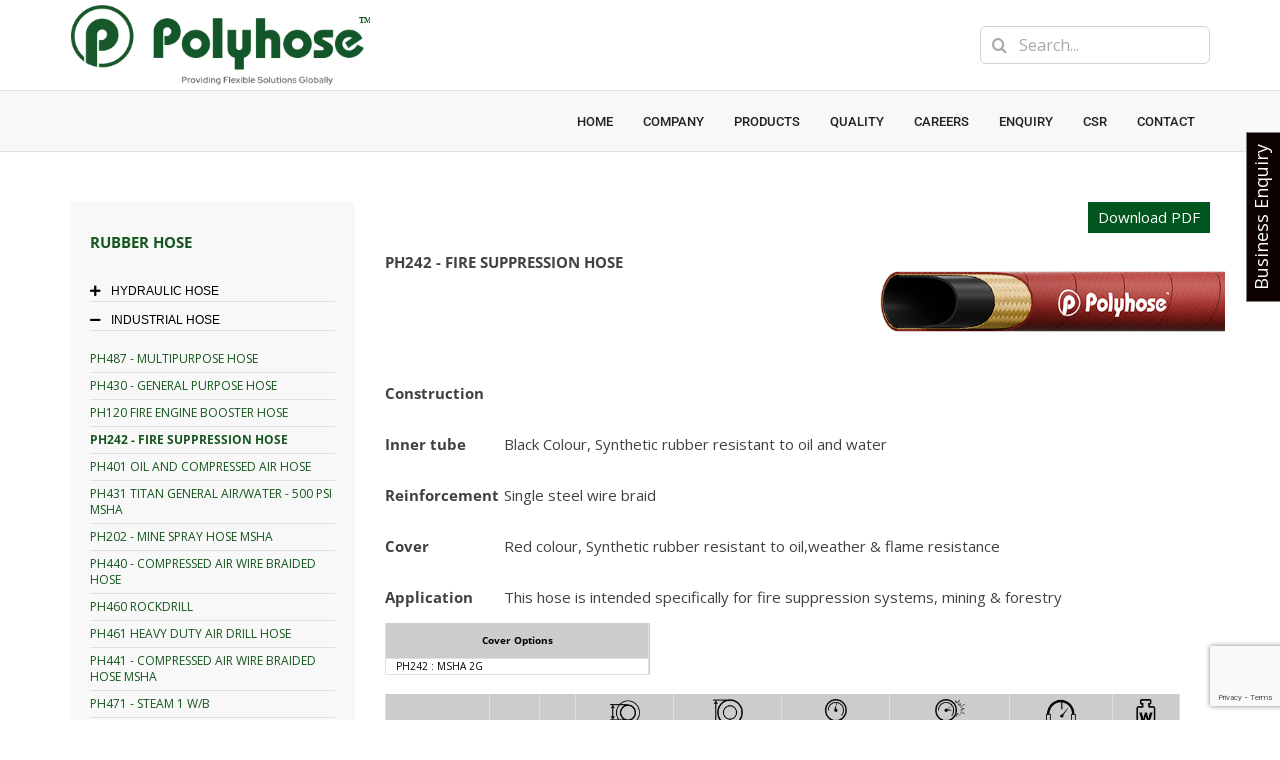

--- FILE ---
content_type: text/html;charset=utf-8
request_url: https://www.polyhose.com/ph242-fire-suppression-hose/
body_size: 293784
content:
<!DOCTYPE html>
<html class="avada-html-layout-wide avada-html-header-position-top" lang="en-US">
<head>
	<meta http-equiv="X-UA-Compatible" content="IE=edge" />
	<meta http-equiv="Content-Type" content="text/html; charset=utf-8"/>
	<meta name="viewport" content="width=device-width, initial-scale=1, maximum-scale=1" />
	<meta name='robots' content='index, follow, max-image-preview:large, max-snippet:-1, max-video-preview:-1' />

	<!-- This site is optimized with the Yoast SEO plugin v20.8 - https://yoast.com/wordpress/plugins/seo/ -->
	<title>PH242 - FIRE SUPPRESSION HOSE | Polyhose</title>
	<link rel="canonical" href="https://www.polyhose.com/ph242-fire-suppression-hose/" />
	<!-- / Yoast SEO plugin. -->


<link rel='dns-prefetch' href='//fonts.googleapis.com' />
					<link rel="shortcut icon" href="https://www.polyhose.com/wp-content/uploads/2018/05/polyhose16x16.png" type="image/x-icon" />
		
					<!-- For iPhone -->
			<link rel="apple-touch-icon" href="https://www.polyhose.com/wp-content/uploads/2018/05/polyhose57x57.png">
		
		
					<!-- For iPad -->
			<link rel="apple-touch-icon" sizes="152x152" href="https://www.polyhose.com/wp-content/uploads/2018/05/polyhose72x72.png">
		
		
		<link rel='stylesheet' id='layerslider-css' href='https://www.polyhose.com/wp-content/plugins/LayerSlider/assets/static/layerslider/css/layerslider.css?ver=6.11.2' type='text/css' media='all' />
<link rel='stylesheet' id='ls-google-fonts-css' href='https://fonts.googleapis.com/css?family=Lato:100,300,regular,700,900%7COpen+Sans:300%7CIndie+Flower:regular&#038;subset=latin%2Clatin-ext' type='text/css' media='all' />
<link rel='stylesheet' id='wp-components-css' href='https://www.polyhose.com/wp-includes/css/dist/components/style.min.css?ver=6.1.9' type='text/css' media='all' />
<link rel='stylesheet' id='wp-block-editor-css' href='https://www.polyhose.com/wp-includes/css/dist/block-editor/style.min.css?ver=6.1.9' type='text/css' media='all' />
<link rel='stylesheet' id='wp-nux-css' href='https://www.polyhose.com/wp-includes/css/dist/nux/style.min.css?ver=6.1.9' type='text/css' media='all' />
<link rel='stylesheet' id='wp-reusable-blocks-css' href='https://www.polyhose.com/wp-includes/css/dist/reusable-blocks/style.min.css?ver=6.1.9' type='text/css' media='all' />
<link rel='stylesheet' id='wp-editor-css' href='https://www.polyhose.com/wp-includes/css/dist/editor/style.min.css?ver=6.1.9' type='text/css' media='all' />
<link rel='stylesheet' id='sjb_shortcode_block-cgb-style-css-css' href='https://www.polyhose.com/wp-content/plugins/simple-job-board/sjb-block/dist/blocks.style.build.css' type='text/css' media='all' />
<link rel='stylesheet' id='classic-theme-styles-css' href='https://www.polyhose.com/wp-includes/css/classic-themes.min.css?ver=1' type='text/css' media='all' />
<style id='global-styles-inline-css' type='text/css'>
body{--wp--preset--color--black: #000000;--wp--preset--color--cyan-bluish-gray: #abb8c3;--wp--preset--color--white: #ffffff;--wp--preset--color--pale-pink: #f78da7;--wp--preset--color--vivid-red: #cf2e2e;--wp--preset--color--luminous-vivid-orange: #ff6900;--wp--preset--color--luminous-vivid-amber: #fcb900;--wp--preset--color--light-green-cyan: #7bdcb5;--wp--preset--color--vivid-green-cyan: #00d084;--wp--preset--color--pale-cyan-blue: #8ed1fc;--wp--preset--color--vivid-cyan-blue: #0693e3;--wp--preset--color--vivid-purple: #9b51e0;--wp--preset--gradient--vivid-cyan-blue-to-vivid-purple: linear-gradient(135deg,rgba(6,147,227,1) 0%,rgb(155,81,224) 100%);--wp--preset--gradient--light-green-cyan-to-vivid-green-cyan: linear-gradient(135deg,rgb(122,220,180) 0%,rgb(0,208,130) 100%);--wp--preset--gradient--luminous-vivid-amber-to-luminous-vivid-orange: linear-gradient(135deg,rgba(252,185,0,1) 0%,rgba(255,105,0,1) 100%);--wp--preset--gradient--luminous-vivid-orange-to-vivid-red: linear-gradient(135deg,rgba(255,105,0,1) 0%,rgb(207,46,46) 100%);--wp--preset--gradient--very-light-gray-to-cyan-bluish-gray: linear-gradient(135deg,rgb(238,238,238) 0%,rgb(169,184,195) 100%);--wp--preset--gradient--cool-to-warm-spectrum: linear-gradient(135deg,rgb(74,234,220) 0%,rgb(151,120,209) 20%,rgb(207,42,186) 40%,rgb(238,44,130) 60%,rgb(251,105,98) 80%,rgb(254,248,76) 100%);--wp--preset--gradient--blush-light-purple: linear-gradient(135deg,rgb(255,206,236) 0%,rgb(152,150,240) 100%);--wp--preset--gradient--blush-bordeaux: linear-gradient(135deg,rgb(254,205,165) 0%,rgb(254,45,45) 50%,rgb(107,0,62) 100%);--wp--preset--gradient--luminous-dusk: linear-gradient(135deg,rgb(255,203,112) 0%,rgb(199,81,192) 50%,rgb(65,88,208) 100%);--wp--preset--gradient--pale-ocean: linear-gradient(135deg,rgb(255,245,203) 0%,rgb(182,227,212) 50%,rgb(51,167,181) 100%);--wp--preset--gradient--electric-grass: linear-gradient(135deg,rgb(202,248,128) 0%,rgb(113,206,126) 100%);--wp--preset--gradient--midnight: linear-gradient(135deg,rgb(2,3,129) 0%,rgb(40,116,252) 100%);--wp--preset--duotone--dark-grayscale: url('#wp-duotone-dark-grayscale');--wp--preset--duotone--grayscale: url('#wp-duotone-grayscale');--wp--preset--duotone--purple-yellow: url('#wp-duotone-purple-yellow');--wp--preset--duotone--blue-red: url('#wp-duotone-blue-red');--wp--preset--duotone--midnight: url('#wp-duotone-midnight');--wp--preset--duotone--magenta-yellow: url('#wp-duotone-magenta-yellow');--wp--preset--duotone--purple-green: url('#wp-duotone-purple-green');--wp--preset--duotone--blue-orange: url('#wp-duotone-blue-orange');--wp--preset--font-size--small: 11.25px;--wp--preset--font-size--medium: 20px;--wp--preset--font-size--large: 22.5px;--wp--preset--font-size--x-large: 42px;--wp--preset--font-size--normal: 15px;--wp--preset--font-size--xlarge: 30px;--wp--preset--font-size--huge: 45px;--wp--preset--spacing--20: 0.44rem;--wp--preset--spacing--30: 0.67rem;--wp--preset--spacing--40: 1rem;--wp--preset--spacing--50: 1.5rem;--wp--preset--spacing--60: 2.25rem;--wp--preset--spacing--70: 3.38rem;--wp--preset--spacing--80: 5.06rem;}:where(.is-layout-flex){gap: 0.5em;}body .is-layout-flow > .alignleft{float: left;margin-inline-start: 0;margin-inline-end: 2em;}body .is-layout-flow > .alignright{float: right;margin-inline-start: 2em;margin-inline-end: 0;}body .is-layout-flow > .aligncenter{margin-left: auto !important;margin-right: auto !important;}body .is-layout-constrained > .alignleft{float: left;margin-inline-start: 0;margin-inline-end: 2em;}body .is-layout-constrained > .alignright{float: right;margin-inline-start: 2em;margin-inline-end: 0;}body .is-layout-constrained > .aligncenter{margin-left: auto !important;margin-right: auto !important;}body .is-layout-constrained > :where(:not(.alignleft):not(.alignright):not(.alignfull)){max-width: var(--wp--style--global--content-size);margin-left: auto !important;margin-right: auto !important;}body .is-layout-constrained > .alignwide{max-width: var(--wp--style--global--wide-size);}body .is-layout-flex{display: flex;}body .is-layout-flex{flex-wrap: wrap;align-items: center;}body .is-layout-flex > *{margin: 0;}:where(.wp-block-columns.is-layout-flex){gap: 2em;}.has-black-color{color: var(--wp--preset--color--black) !important;}.has-cyan-bluish-gray-color{color: var(--wp--preset--color--cyan-bluish-gray) !important;}.has-white-color{color: var(--wp--preset--color--white) !important;}.has-pale-pink-color{color: var(--wp--preset--color--pale-pink) !important;}.has-vivid-red-color{color: var(--wp--preset--color--vivid-red) !important;}.has-luminous-vivid-orange-color{color: var(--wp--preset--color--luminous-vivid-orange) !important;}.has-luminous-vivid-amber-color{color: var(--wp--preset--color--luminous-vivid-amber) !important;}.has-light-green-cyan-color{color: var(--wp--preset--color--light-green-cyan) !important;}.has-vivid-green-cyan-color{color: var(--wp--preset--color--vivid-green-cyan) !important;}.has-pale-cyan-blue-color{color: var(--wp--preset--color--pale-cyan-blue) !important;}.has-vivid-cyan-blue-color{color: var(--wp--preset--color--vivid-cyan-blue) !important;}.has-vivid-purple-color{color: var(--wp--preset--color--vivid-purple) !important;}.has-black-background-color{background-color: var(--wp--preset--color--black) !important;}.has-cyan-bluish-gray-background-color{background-color: var(--wp--preset--color--cyan-bluish-gray) !important;}.has-white-background-color{background-color: var(--wp--preset--color--white) !important;}.has-pale-pink-background-color{background-color: var(--wp--preset--color--pale-pink) !important;}.has-vivid-red-background-color{background-color: var(--wp--preset--color--vivid-red) !important;}.has-luminous-vivid-orange-background-color{background-color: var(--wp--preset--color--luminous-vivid-orange) !important;}.has-luminous-vivid-amber-background-color{background-color: var(--wp--preset--color--luminous-vivid-amber) !important;}.has-light-green-cyan-background-color{background-color: var(--wp--preset--color--light-green-cyan) !important;}.has-vivid-green-cyan-background-color{background-color: var(--wp--preset--color--vivid-green-cyan) !important;}.has-pale-cyan-blue-background-color{background-color: var(--wp--preset--color--pale-cyan-blue) !important;}.has-vivid-cyan-blue-background-color{background-color: var(--wp--preset--color--vivid-cyan-blue) !important;}.has-vivid-purple-background-color{background-color: var(--wp--preset--color--vivid-purple) !important;}.has-black-border-color{border-color: var(--wp--preset--color--black) !important;}.has-cyan-bluish-gray-border-color{border-color: var(--wp--preset--color--cyan-bluish-gray) !important;}.has-white-border-color{border-color: var(--wp--preset--color--white) !important;}.has-pale-pink-border-color{border-color: var(--wp--preset--color--pale-pink) !important;}.has-vivid-red-border-color{border-color: var(--wp--preset--color--vivid-red) !important;}.has-luminous-vivid-orange-border-color{border-color: var(--wp--preset--color--luminous-vivid-orange) !important;}.has-luminous-vivid-amber-border-color{border-color: var(--wp--preset--color--luminous-vivid-amber) !important;}.has-light-green-cyan-border-color{border-color: var(--wp--preset--color--light-green-cyan) !important;}.has-vivid-green-cyan-border-color{border-color: var(--wp--preset--color--vivid-green-cyan) !important;}.has-pale-cyan-blue-border-color{border-color: var(--wp--preset--color--pale-cyan-blue) !important;}.has-vivid-cyan-blue-border-color{border-color: var(--wp--preset--color--vivid-cyan-blue) !important;}.has-vivid-purple-border-color{border-color: var(--wp--preset--color--vivid-purple) !important;}.has-vivid-cyan-blue-to-vivid-purple-gradient-background{background: var(--wp--preset--gradient--vivid-cyan-blue-to-vivid-purple) !important;}.has-light-green-cyan-to-vivid-green-cyan-gradient-background{background: var(--wp--preset--gradient--light-green-cyan-to-vivid-green-cyan) !important;}.has-luminous-vivid-amber-to-luminous-vivid-orange-gradient-background{background: var(--wp--preset--gradient--luminous-vivid-amber-to-luminous-vivid-orange) !important;}.has-luminous-vivid-orange-to-vivid-red-gradient-background{background: var(--wp--preset--gradient--luminous-vivid-orange-to-vivid-red) !important;}.has-very-light-gray-to-cyan-bluish-gray-gradient-background{background: var(--wp--preset--gradient--very-light-gray-to-cyan-bluish-gray) !important;}.has-cool-to-warm-spectrum-gradient-background{background: var(--wp--preset--gradient--cool-to-warm-spectrum) !important;}.has-blush-light-purple-gradient-background{background: var(--wp--preset--gradient--blush-light-purple) !important;}.has-blush-bordeaux-gradient-background{background: var(--wp--preset--gradient--blush-bordeaux) !important;}.has-luminous-dusk-gradient-background{background: var(--wp--preset--gradient--luminous-dusk) !important;}.has-pale-ocean-gradient-background{background: var(--wp--preset--gradient--pale-ocean) !important;}.has-electric-grass-gradient-background{background: var(--wp--preset--gradient--electric-grass) !important;}.has-midnight-gradient-background{background: var(--wp--preset--gradient--midnight) !important;}.has-small-font-size{font-size: var(--wp--preset--font-size--small) !important;}.has-medium-font-size{font-size: var(--wp--preset--font-size--medium) !important;}.has-large-font-size{font-size: var(--wp--preset--font-size--large) !important;}.has-x-large-font-size{font-size: var(--wp--preset--font-size--x-large) !important;}
.wp-block-navigation a:where(:not(.wp-element-button)){color: inherit;}
:where(.wp-block-columns.is-layout-flex){gap: 2em;}
.wp-block-pullquote{font-size: 1.5em;line-height: 1.6;}
</style>
<link rel='stylesheet' id='simple-job-board-email-attachment-css' href='https://www.polyhose.com/wp-content/plugins/simple-job-board-email-attachment/public/css/simple-job-board-email-attachment-public.css?ver=1.2.3' type='text/css' media='all' />
<link rel='stylesheet' id='sjb-fontawesome-css' href='https://www.polyhose.com/wp-content/plugins/simple-job-board/includes/css/font-awesome.min.css?ver=5.15.4' type='text/css' media='all' />
<link rel='stylesheet' id='simple-job-board-jquery-ui-css' href='https://www.polyhose.com/wp-content/plugins/simple-job-board/public/css/jquery-ui.css?ver=1.12.1' type='text/css' media='all' />
<link rel='stylesheet' id='simple-job-board-frontend-css' href='https://www.polyhose.com/wp-content/plugins/simple-job-board/public/css/simple-job-board-public.css?ver=3.0.0' type='text/css' media='all' />
<link rel='stylesheet' id='wpos-swiper-style-css' href='https://www.polyhose.com/wp-content/plugins/stack-slider-3d-image-slider/assets/css/swiper.min.css?ver=1.4.1' type='text/css' media='all' />
<link rel='stylesheet' id='wp-sk-public-css-css' href='https://www.polyhose.com/wp-content/plugins/stack-slider-3d-image-slider/assets/css/wp-sk-public.css?ver=1.4.1' type='text/css' media='all' />
<!--[if IE]>
<link rel='stylesheet' id='avada-IE-css' href='https://www.polyhose.com/wp-content/themes/Avada/assets/css/dynamic/ie.min.css?ver=7.3.1' type='text/css' media='all' />
<style id='avada-IE-inline-css' type='text/css'>
.avada-select-parent .select-arrow{background-color:#ffffff}
.select-arrow{background-color:#ffffff}
</style>
<![endif]-->
<link rel='stylesheet' id='wpdreams-asl-basic-css' href='https://www.polyhose.com/wp-content/plugins/ajax-search-lite/css/style.basic.css?ver=4.11.2' type='text/css' media='all' />
<link rel='stylesheet' id='wpdreams-ajaxsearchlite-css' href='https://www.polyhose.com/wp-content/plugins/ajax-search-lite/css/style-simple-grey.css?ver=4.11.2' type='text/css' media='all' />
<link rel='stylesheet' id='tablepress-default-css' href='https://www.polyhose.com/wp-content/tablepress-combined.min.css?ver=87' type='text/css' media='all' />
<link rel='stylesheet' id='tablepress-responsive-tables-css' href='https://www.polyhose.com/wp-content/plugins/tablepress-responsive-tables/css/tablepress-responsive.min.css?ver=1.8' type='text/css' media='all' />
<link rel='stylesheet' id='fusion-dynamic-css-css' href='https://www.polyhose.com/wp-content/uploads/fusion-styles/a06383418bfcf20f0043da6bf05ab04f.min.css?ver=3.3.1' type='text/css' media='all' />
<link rel='stylesheet' id='avada-max-1c-css' href='https://www.polyhose.com/wp-content/themes/Avada/assets/css/media/max-1c.min.css?ver=7.3.1' type='text/css' media='only screen and (max-width: 644px)' />
<link rel='stylesheet' id='avada-max-2c-css' href='https://www.polyhose.com/wp-content/themes/Avada/assets/css/media/max-2c.min.css?ver=7.3.1' type='text/css' media='only screen and (max-width: 735px)' />
<link rel='stylesheet' id='avada-min-2c-max-3c-css' href='https://www.polyhose.com/wp-content/themes/Avada/assets/css/media/min-2c-max-3c.min.css?ver=7.3.1' type='text/css' media='only screen and (min-width: 735px) and (max-width: 826px)' />
<link rel='stylesheet' id='avada-min-3c-max-4c-css' href='https://www.polyhose.com/wp-content/themes/Avada/assets/css/media/min-3c-max-4c.min.css?ver=7.3.1' type='text/css' media='only screen and (min-width: 826px) and (max-width: 917px)' />
<link rel='stylesheet' id='avada-min-4c-max-5c-css' href='https://www.polyhose.com/wp-content/themes/Avada/assets/css/media/min-4c-max-5c.min.css?ver=7.3.1' type='text/css' media='only screen and (min-width: 917px) and (max-width: 1008px)' />
<link rel='stylesheet' id='avada-min-5c-max-6c-css' href='https://www.polyhose.com/wp-content/themes/Avada/assets/css/media/min-5c-max-6c.min.css?ver=7.3.1' type='text/css' media='only screen and (min-width: 1008px) and (max-width: 1099px)' />
<link rel='stylesheet' id='avada-min-shbp-css' href='https://www.polyhose.com/wp-content/themes/Avada/assets/css/media/min-shbp.min.css?ver=7.3.1' type='text/css' media='only screen and (min-width: 769px)' />
<link rel='stylesheet' id='avada-min-shbp-header-legacy-css' href='https://www.polyhose.com/wp-content/themes/Avada/assets/css/media/min-shbp-header-legacy.min.css?ver=7.3.1' type='text/css' media='only screen and (min-width: 769px)' />
<link rel='stylesheet' id='avada-max-shbp-css' href='https://www.polyhose.com/wp-content/themes/Avada/assets/css/media/max-shbp.min.css?ver=7.3.1' type='text/css' media='only screen and (max-width: 768px)' />
<link rel='stylesheet' id='avada-max-shbp-header-legacy-css' href='https://www.polyhose.com/wp-content/themes/Avada/assets/css/media/max-shbp-header-legacy.min.css?ver=7.3.1' type='text/css' media='only screen and (max-width: 768px)' />
<link rel='stylesheet' id='avada-max-sh-shbp-css' href='https://www.polyhose.com/wp-content/themes/Avada/assets/css/media/max-sh-shbp.min.css?ver=7.3.1' type='text/css' media='only screen and (max-width: 768px)' />
<link rel='stylesheet' id='avada-max-sh-shbp-header-legacy-css' href='https://www.polyhose.com/wp-content/themes/Avada/assets/css/media/max-sh-shbp-header-legacy.min.css?ver=7.3.1' type='text/css' media='only screen and (max-width: 768px)' />
<link rel='stylesheet' id='avada-min-768-max-1024-p-css' href='https://www.polyhose.com/wp-content/themes/Avada/assets/css/media/min-768-max-1024-p.min.css?ver=7.3.1' type='text/css' media='only screen and (min-device-width: 768px) and (max-device-width: 1024px) and (orientation: portrait)' />
<link rel='stylesheet' id='avada-min-768-max-1024-p-header-legacy-css' href='https://www.polyhose.com/wp-content/themes/Avada/assets/css/media/min-768-max-1024-p-header-legacy.min.css?ver=7.3.1' type='text/css' media='only screen and (min-device-width: 768px) and (max-device-width: 1024px) and (orientation: portrait)' />
<link rel='stylesheet' id='avada-min-768-max-1024-l-css' href='https://www.polyhose.com/wp-content/themes/Avada/assets/css/media/min-768-max-1024-l.min.css?ver=7.3.1' type='text/css' media='only screen and (min-device-width: 768px) and (max-device-width: 1024px) and (orientation: landscape)' />
<link rel='stylesheet' id='avada-min-768-max-1024-l-header-legacy-css' href='https://www.polyhose.com/wp-content/themes/Avada/assets/css/media/min-768-max-1024-l-header-legacy.min.css?ver=7.3.1' type='text/css' media='only screen and (min-device-width: 768px) and (max-device-width: 1024px) and (orientation: landscape)' />
<link rel='stylesheet' id='avada-max-sh-cbp-css' href='https://www.polyhose.com/wp-content/themes/Avada/assets/css/media/max-sh-cbp.min.css?ver=7.3.1' type='text/css' media='only screen and (max-width: 800px)' />
<link rel='stylesheet' id='avada-max-sh-sbp-css' href='https://www.polyhose.com/wp-content/themes/Avada/assets/css/media/max-sh-sbp.min.css?ver=7.3.1' type='text/css' media='only screen and (max-width: 800px)' />
<link rel='stylesheet' id='avada-max-sh-640-css' href='https://www.polyhose.com/wp-content/themes/Avada/assets/css/media/max-sh-640.min.css?ver=7.3.1' type='text/css' media='only screen and (max-width: 640px)' />
<link rel='stylesheet' id='avada-max-shbp-18-css' href='https://www.polyhose.com/wp-content/themes/Avada/assets/css/media/max-shbp-18.min.css?ver=7.3.1' type='text/css' media='only screen and (max-width: 750px)' />
<link rel='stylesheet' id='avada-max-shbp-32-css' href='https://www.polyhose.com/wp-content/themes/Avada/assets/css/media/max-shbp-32.min.css?ver=7.3.1' type='text/css' media='only screen and (max-width: 736px)' />
<link rel='stylesheet' id='avada-min-sh-cbp-css' href='https://www.polyhose.com/wp-content/themes/Avada/assets/css/media/min-sh-cbp.min.css?ver=7.3.1' type='text/css' media='only screen and (min-width: 800px)' />
<link rel='stylesheet' id='avada-max-640-css' href='https://www.polyhose.com/wp-content/themes/Avada/assets/css/media/max-640.min.css?ver=7.3.1' type='text/css' media='only screen and (max-device-width: 640px)' />
<link rel='stylesheet' id='avada-max-main-css' href='https://www.polyhose.com/wp-content/themes/Avada/assets/css/media/max-main.min.css?ver=7.3.1' type='text/css' media='only screen and (max-width: 1099px)' />
<link rel='stylesheet' id='avada-max-cbp-css' href='https://www.polyhose.com/wp-content/themes/Avada/assets/css/media/max-cbp.min.css?ver=7.3.1' type='text/css' media='only screen and (max-width: 800px)' />
<link rel='stylesheet' id='avada-max-sh-cbp-cf7-css' href='https://www.polyhose.com/wp-content/themes/Avada/assets/css/media/max-sh-cbp-cf7.min.css?ver=7.3.1' type='text/css' media='only screen and (max-width: 800px)' />
<link rel='stylesheet' id='avada-max-640-sliders-css' href='https://www.polyhose.com/wp-content/themes/Avada/assets/css/media/max-640-sliders.min.css?ver=7.3.1' type='text/css' media='only screen and (max-device-width: 640px)' />
<link rel='stylesheet' id='avada-max-sh-cbp-sliders-css' href='https://www.polyhose.com/wp-content/themes/Avada/assets/css/media/max-sh-cbp-sliders.min.css?ver=7.3.1' type='text/css' media='only screen and (max-width: 800px)' />
<link rel='stylesheet' id='avada-min-768-max-1024-p-social-sharing-css' href='https://www.polyhose.com/wp-content/themes/Avada/assets/css/media/min-768-max-1024-p-social-sharing.min.css?ver=7.3.1' type='text/css' media='only screen and (min-device-width: 768px) and (max-device-width: 1024px) and (orientation: portrait)' />
<link rel='stylesheet' id='avada-max-sh-640-social-sharing-css' href='https://www.polyhose.com/wp-content/themes/Avada/assets/css/media/max-sh-640-social-sharing.min.css?ver=7.3.1' type='text/css' media='only screen and (max-width: 640px)' />
<link rel='stylesheet' id='avada-max-640-social-sharing-css' href='https://www.polyhose.com/wp-content/themes/Avada/assets/css/media/max-640-social-sharing.min.css?ver=7.3.1' type='text/css' media='only screen and (max-device-width: 640px)' />
<link rel='stylesheet' id='avada-max-sh-cbp-social-sharing-css' href='https://www.polyhose.com/wp-content/themes/Avada/assets/css/media/max-sh-cbp-social-sharing.min.css?ver=7.3.1' type='text/css' media='only screen and (max-width: 800px)' />
<link rel='stylesheet' id='fb-max-sh-cbp-css' href='https://www.polyhose.com/wp-content/plugins/fusion-builder/assets/css/media/max-sh-cbp.min.css?ver=3.1.2' type='text/css' media='only screen and (max-width: 800px)' />
<link rel='stylesheet' id='fb-min-768-max-1024-p-css' href='https://www.polyhose.com/wp-content/plugins/fusion-builder/assets/css/media/min-768-max-1024-p.min.css?ver=3.1.2' type='text/css' media='only screen and (min-device-width: 768px) and (max-device-width: 1024px) and (orientation: portrait)' />
<link rel='stylesheet' id='fb-max-640-css' href='https://www.polyhose.com/wp-content/plugins/fusion-builder/assets/css/media/max-640.min.css?ver=3.1.2' type='text/css' media='only screen and (max-device-width: 640px)' />
<link rel='stylesheet' id='fb-max-1c-css' href='https://www.polyhose.com/wp-content/plugins/fusion-builder/assets/css/media/max-1c.css?ver=3.1.2' type='text/css' media='only screen and (max-width: 644px)' />
<link rel='stylesheet' id='fb-max-2c-css' href='https://www.polyhose.com/wp-content/plugins/fusion-builder/assets/css/media/max-2c.css?ver=3.1.2' type='text/css' media='only screen and (max-width: 735px)' />
<link rel='stylesheet' id='fb-min-2c-max-3c-css' href='https://www.polyhose.com/wp-content/plugins/fusion-builder/assets/css/media/min-2c-max-3c.css?ver=3.1.2' type='text/css' media='only screen and (min-width: 735px) and (max-width: 826px)' />
<link rel='stylesheet' id='fb-min-3c-max-4c-css' href='https://www.polyhose.com/wp-content/plugins/fusion-builder/assets/css/media/min-3c-max-4c.css?ver=3.1.2' type='text/css' media='only screen and (min-width: 826px) and (max-width: 917px)' />
<link rel='stylesheet' id='fb-min-4c-max-5c-css' href='https://www.polyhose.com/wp-content/plugins/fusion-builder/assets/css/media/min-4c-max-5c.css?ver=3.1.2' type='text/css' media='only screen and (min-width: 917px) and (max-width: 1008px)' />
<link rel='stylesheet' id='fb-min-5c-max-6c-css' href='https://www.polyhose.com/wp-content/plugins/fusion-builder/assets/css/media/min-5c-max-6c.css?ver=3.1.2' type='text/css' media='only screen and (min-width: 1008px) and (max-width: 1099px)' />
<script type='text/javascript' src='https://www.polyhose.com/wp-includes/js/jquery/jquery.min.js?ver=3.6.1' id='jquery-core-js'></script>
<script type='text/javascript' id='layerslider-utils-js-extra'>
/* <![CDATA[ */
var LS_Meta = {"v":"6.11.2","fixGSAP":"1"};
/* ]]> */
</script>
<script type='text/javascript' src='https://www.polyhose.com/wp-content/plugins/LayerSlider/assets/static/layerslider/js/layerslider.utils.js?ver=6.11.2' id='layerslider-utils-js'></script>
<script type='text/javascript' src='https://www.polyhose.com/wp-content/plugins/LayerSlider/assets/static/layerslider/js/layerslider.kreaturamedia.jquery.js?ver=6.11.2' id='layerslider-js'></script>
<script type='text/javascript' src='https://www.polyhose.com/wp-content/plugins/LayerSlider/assets/static/layerslider/js/layerslider.transitions.js?ver=6.11.2' id='layerslider-transitions-js'></script>
<script type='text/javascript' src='https://www.polyhose.com/wp-content/plugins/simple-job-board-email-attachment/public/js/simple-job-board-email-attachment-public.js?ver=1.2.3' id='simple-job-board-email-attachment-js'></script>
<meta name="generator" content="Powered by LayerSlider 6.11.2 - Multi-Purpose, Responsive, Parallax, Mobile-Friendly Slider Plugin for WordPress." />
<!-- LayerSlider updates and docs at: https://layerslider.kreaturamedia.com -->
<link rel="https://api.w.org/" href="https://www.polyhose.com/wp-json/" /><link rel="alternate" type="application/json" href="https://www.polyhose.com/wp-json/wp/v2/pages/36282" /><link rel="EditURI" type="application/rsd+xml" title="RSD" href="https://www.polyhose.com/xmlrpc.php?rsd" />
<link rel="wlwmanifest" type="application/wlwmanifest+xml" href="https://www.polyhose.com/wp-includes/wlwmanifest.xml" />
<link rel='shortlink' href='https://www.polyhose.com/?p=36282' />
<link rel="alternate" type="application/json+oembed" href="https://www.polyhose.com/wp-json/oembed/1.0/embed?url=https%3A%2F%2Fwww.polyhose.com%2Fph242-fire-suppression-hose%2F" />
<link rel="alternate" type="text/xml+oembed" href="https://www.polyhose.com/wp-json/oembed/1.0/embed?url=https%3A%2F%2Fwww.polyhose.com%2Fph242-fire-suppression-hose%2F&#038;format=xml" />

            <style type="text/css">
                
            /* SJB Fonts */
            
                /* Job Filters Background Color */
                .sjb-page .sjb-filters
                {
                    background-color: #f2f2f2;
                }
                                                    
                /* Listing & Detail Page Title Color */
                .sjb-page .list-data .v1 .job-info h4 a , 
                .sjb-page .list-data .v2 .job-info h4 a              
                {
                    color: #3b3a3c;
                }                
                                                    
                /* Job Detail Page Headings */
                .sjb-page .sjb-detail .list-data .v1 h3,
                .sjb-page .sjb-detail .list-data .v2 h3,
                .sjb-page .sjb-detail .list-data ul li::before,
                .sjb-page .sjb-detail .list-data .v1 .job-detail h3,
                .sjb-page .sjb-detail .list-data .v2 .job-detail h3,
                .sjb-page .sjb-archive-page .job-title,
                .sjb-page .job-features h3
                {
                    color: #15561e; 
                }
                                                    
                /* Fontawesome Icon Color */
                .sjb-page .list-data .v1 .job-type i,
                .sjb-page .list-data .v1 .job-location i,
                .sjb-page .list-data .v1 .job-date i,
                .sjb-page .list-data .v2 .job-type i,
                .sjb-page .list-data .v2 .job-location i,
                .sjb-page .list-data .v2 .job-date i,
                .sjb-page .sjb-detail .list-data .v2 .job-features .sjb-title-value h4 i,
                .sjb-listing .list-data .v2 .job-features .sjb-title-value h4 i
                {
                    color: #3b3a3c;
                }

                /* Fontawesome Text Color */
                .sjb-page .list-data .v1 .job-type,
                .sjb-page .list-data .v1 .job-location,
                .sjb-page .list-data .v1 .job-date,
                .sjb-page .list-data .v2 .job-type,
                .sjb-page .list-data .v2 .job-location,
                .sjb-page .list-data .v2 .job-date
                {
                    color: #15561e;
                }
                                                    
                /* Job Filters-> All Buttons Background Color */
                .sjb-page .btn-primary,
                .sjb-page .btn-primary:hover,
                .sjb-page .btn-primary:active:hover,
                .sjb-page .btn-primary:active:focus,
                .sjb-page .sjb-detail .jobpost-form .file div,                
                .sjb-page .sjb-detail .jobpost-form .file:hover div
                {
                    background-color: #15561e !important;
                    color: #fff !important;
                }
                
                .sjb-page .sjb-listing a.sjb_view_more_btn,
                .sjb-page .sjb-listing a.sjb_view_less_btn
                {
                    
                    color: #15561e !important;
                }

                /* Pagination Text Color */
                /* Pagination Background Color */                
                .sjb-page .pagination li.list-item span.current,
                .sjb-page .pagination li.list-item a:hover, 
                .sjb-page .pagination li.list-item span.current:hover
                {
                    background: #15561e;
                    border-color: #15561e;                    
                    color: #fff;
                }
                                                    
            </style>        
            <style type="text/css" id="css-fb-visibility">@media screen and (max-width: 640px){body:not(.fusion-builder-ui-wireframe) .fusion-no-small-visibility{display:none !important;}body:not(.fusion-builder-ui-wireframe) .sm-text-align-center{text-align:center !important;}body:not(.fusion-builder-ui-wireframe) .sm-text-align-left{text-align:left !important;}body:not(.fusion-builder-ui-wireframe) .sm-text-align-right{text-align:right !important;}body:not(.fusion-builder-ui-wireframe) .fusion-absolute-position-small{position:absolute;top:auto;width:100%;}}@media screen and (min-width: 641px) and (max-width: 1024px){body:not(.fusion-builder-ui-wireframe) .fusion-no-medium-visibility{display:none !important;}body:not(.fusion-builder-ui-wireframe) .md-text-align-center{text-align:center !important;}body:not(.fusion-builder-ui-wireframe) .md-text-align-left{text-align:left !important;}body:not(.fusion-builder-ui-wireframe) .md-text-align-right{text-align:right !important;}body:not(.fusion-builder-ui-wireframe) .fusion-absolute-position-medium{position:absolute;top:auto;width:100%;}}@media screen and (min-width: 1025px){body:not(.fusion-builder-ui-wireframe) .fusion-no-large-visibility{display:none !important;}body:not(.fusion-builder-ui-wireframe) .lg-text-align-center{text-align:center !important;}body:not(.fusion-builder-ui-wireframe) .lg-text-align-left{text-align:left !important;}body:not(.fusion-builder-ui-wireframe) .lg-text-align-right{text-align:right !important;}body:not(.fusion-builder-ui-wireframe) .fusion-absolute-position-large{position:absolute;top:auto;width:100%;}}</style>				<link rel="preconnect" href="https://fonts.gstatic.com" crossorigin />
				<link rel="preload" as="style" href="//fonts.googleapis.com/css?family=Open+Sans&display=swap" />
				<link rel="stylesheet" href="//fonts.googleapis.com/css?family=Open+Sans&display=swap" media="all" />
				                <style>
                    
					div[id*='ajaxsearchlitesettings'].searchsettings .asl_option_inner label {
						font-size: 0px !important;
						color: rgba(0, 0, 0, 0);
					}
					div[id*='ajaxsearchlitesettings'].searchsettings .asl_option_inner label:after {
						font-size: 11px !important;
						position: absolute;
						top: 0;
						left: 0;
						z-index: 1;
					}
					.asl_w_container {
						width: 100%;
						margin: 0px 0px 0px 0px;
						min-width: 200px;
					}
					div[id*='ajaxsearchlite'].asl_m {
						width: 100%;
					}
					div[id*='ajaxsearchliteres'].wpdreams_asl_results div.resdrg span.highlighted {
						font-weight: bold;
						color: rgba(217, 49, 43, 1);
						background-color: rgba(238, 238, 238, 1);
					}
					div[id*='ajaxsearchliteres'].wpdreams_asl_results .results img.asl_image {
						width: 70px;
						height: 70px;
						object-fit: cover;
					}
					div.asl_r .results {
						max-height: none;
					}
				
						div.asl_r.asl_w.vertical .results .item::after {
							display: block;
							position: absolute;
							bottom: 0;
							content: '';
							height: 1px;
							width: 100%;
							background: #D8D8D8;
						}
						div.asl_r.asl_w.vertical .results .item.asl_last_item::after {
							display: none;
						}
					                </style>
                <link rel="icon" href="https://www.polyhose.com/wp-content/uploads/2021/04/cropped-Polyhose_Pictogram_Colors_Positive-32x32.png" sizes="32x32" />
<link rel="icon" href="https://www.polyhose.com/wp-content/uploads/2021/04/cropped-Polyhose_Pictogram_Colors_Positive-192x192.png" sizes="192x192" />
<link rel="apple-touch-icon" href="https://www.polyhose.com/wp-content/uploads/2021/04/cropped-Polyhose_Pictogram_Colors_Positive-180x180.png" />
<meta name="msapplication-TileImage" content="https://www.polyhose.com/wp-content/uploads/2021/04/cropped-Polyhose_Pictogram_Colors_Positive-270x270.png" />
		<style type="text/css" id="wp-custom-css">
			.widgets.widget-pdf1{background: #FFF url(https://www.polyhose.com/us/wp-content/uploads/2022/02/121.png) 15px center no-repeat;}

.widget-pdf1 a h2 {
    margin-left: 65px;
    font-size: 13px;
    font-weight: 500 !important;
    color: #222222;
    padding: 20px 0px;
}
#block-9{margin-top: -60px;}		</style>
				<script type="text/javascript">
			var doc = document.documentElement;
			doc.setAttribute( 'data-useragent', navigator.userAgent );
		</script>
		<script type="application/ld+json">
{
  "@context": "https://schema.org",
  "@type": "Organization",
  "@id": "https://www.polyhose.com/#organization",
  "name": "Polyhose",
  "legalName": "Polyhose India Pvt. Ltd.",
  "alternateName": "Polyhose Group",
  "url": "https://www.polyhose.com/",
  "logo": {
    "@type": "ImageObject",
    "url": "https://www.polyhose.com/wp-content/uploads/2021/04/cropped-Polyhose_Pictogram_Colors_Positive.png",
    "width": 512,
    "height": 512
  },
  "slogan": "Providing Flexible Solutions Globally",
  "description": "Polyhose is a global leader in the design, development, manufacturing and distribution of hoses, tubes, fittings, and fluid transfer solutions across industries.",
  "foundingDate": "1996",
  "founder": [
    {
      "@type": "Person",
      "name": "Y. J. Shabbir"
    },
    {
      "@type": "Person",
      "name": "Ali Asger"
    }
  ],
  "subOrganization": {
    "@type": "Organization",
    "name": "Exitflex SA",
    "description": "Acquired by Polyhose in 2009, Exitflex SA expanded Polyhose's global presence in the hose and fluid transfer industry.",
    "url": "https://www.exitflex.com/",
    "parentOrganization": {
      "@id": "https://www.polyhose.com/#organization"
    }
  },
  "sameAs": [
    "https://www.facebook.com/polyhose/",
    "https://x.com/POLYHOSE",
    "https://www.linkedin.com/company/polyhose-india-pvt-ltd",
    "https://www.instagram.com/polyhoseindia/",
    "https://www.youtube.com/@Polyhose"
  ],
  "contactPoint": [
    {
      "@type": "ContactPoint",
      "telephone": "+91 44-2220-0275",
      "email": "info@polyhose.com",
      "contactType": "Customer Service",
      "areaServed": "Worldwide",
      "availableLanguage": ["English"]
    }
  ],
  "address": {
    "@type": "PostalAddress",
    "streetAddress": "Polyhose Towers, 8th Floor, #86, Mount Road, Guindy",
    "addressLocality": "Chennai",
    "addressRegion": "Tamil Nadu",
    "postalCode": "600032",
    "addressCountry": "IN"
  },
  "brand": {
    "@type": "Brand",
    "name": "Polyhose",
    "logo": "https://www.polyhose.com/wp-content/uploads/2021/04/Polyhose_LogoPictogramPayoff_V1_Colours_Positive.svg"
  },
  "hasCredential": [
    { "@type": "EducationalOccupationalCredential", "credentialCategory": "Quality Management Certification", "name": "ISO 9001:2015" },
    { "@type": "EducationalOccupationalCredential", "credentialCategory": "Automotive Quality Certification", "name": "IATF 16949:2016" },
    { "@type": "EducationalOccupationalCredential", "credentialCategory": "Testing & Calibration Labs", "name": "ISO/IEC 17025:2017 (NABL)" },
    { "@type": "EducationalOccupationalCredential", "credentialCategory": "Environmental Management", "name": "ISO 14001:2015" },
    { "@type": "EducationalOccupationalCredential", "credentialCategory": "Medical Devices Quality", "name": "ISO 13485:2016" },
    { "@type": "EducationalOccupationalCredential", "credentialCategory": "Aerospace Quality", "name": "AS9100D" },
    { "@type": "EducationalOccupationalCredential", "credentialCategory": "Special Process Accreditation", "name": "NADCAP" },
    { "@type": "EducationalOccupationalCredential", "credentialCategory": "Information Security (Automotive)", "name": "TISAX" }
  ]
}
</script>
	<!-- Google tag (gtag.js) -->
<script async src="https://www.googletagmanager.com/gtag/js?id=G-D2QTMHS2DJ"></script>
<script>
  window.dataLayer = window.dataLayer || [];
  function gtag(){dataLayer.push(arguments);}
  gtag('js', new Date());

  gtag('config', 'G-D2QTMHS2DJ');
</script>

<!-- Google Tag Manager -->
<script>(function(w,d,s,l,i){w[l]=w[l]||[];w[l].push({'gtm.start':
new Date().getTime(),event:'gtm.js'});var f=d.getElementsByTagName(s)[0],
j=d.createElement(s),dl=l!='dataLayer'?'&l='+l:'';j.async=true;j.src=
'https://www.googletagmanager.com/gtm.js?id='+i+dl;f.parentNode.insertBefore(j,f);
})(window,document,'script','dataLayer','GTM-KKF9Z8S');</script>
<!-- End Google Tag Manager --></head>

<body class="page-template page-template-templates page-template-product-ph-template page-template-templatesproduct-ph-template-php page page-id-36282 fusion-image-hovers fusion-pagination-sizing fusion-button_size-large fusion-button_type-flat fusion-button_span-no avada-image-rollover-circle-yes avada-image-rollover-yes avada-image-rollover-direction-left avada fusion-body ltr fusion-sticky-header no-tablet-sticky-header no-mobile-sticky-header no-mobile-slidingbar avada-has-rev-slider-styles fusion-disable-outline fusion-sub-menu-fade mobile-logo-pos-left layout-wide-mode avada-has-boxed-modal-shadow-none layout-scroll-offset-full avada-has-zero-margin-offset-top fusion-top-header menu-text-align-right mobile-menu-design-modern fusion-show-pagination-text fusion-header-layout-v4 avada-responsive avada-footer-fx-none avada-menu-highlight-style-background fusion-search-form-clean fusion-main-menu-search-dropdown fusion-avatar-circle avada-dropdown-styles avada-blog-layout-grid avada-blog-archive-layout-grid avada-header-shadow-no avada-menu-icon-position-left avada-has-megamenu-shadow avada-has-mainmenu-dropdown-divider avada-has-mobile-menu-search avada-has-main-nav-search-icon avada-has-100-footer avada-has-breadcrumb-mobile-hidden avada-has-titlebar-hide avada-has-pagination-padding avada-flyout-menu-direction-fade avada-ec-views-v1" >
	<svg xmlns="http://www.w3.org/2000/svg" viewBox="0 0 0 0" width="0" height="0" focusable="false" role="none" style="visibility: hidden; position: absolute; left: -9999px; overflow: hidden;" ><defs><filter id="wp-duotone-dark-grayscale"><feColorMatrix color-interpolation-filters="sRGB" type="matrix" values=" .299 .587 .114 0 0 .299 .587 .114 0 0 .299 .587 .114 0 0 .299 .587 .114 0 0 " /><feComponentTransfer color-interpolation-filters="sRGB" ><feFuncR type="table" tableValues="0 0.49803921568627" /><feFuncG type="table" tableValues="0 0.49803921568627" /><feFuncB type="table" tableValues="0 0.49803921568627" /><feFuncA type="table" tableValues="1 1" /></feComponentTransfer><feComposite in2="SourceGraphic" operator="in" /></filter></defs></svg><svg xmlns="http://www.w3.org/2000/svg" viewBox="0 0 0 0" width="0" height="0" focusable="false" role="none" style="visibility: hidden; position: absolute; left: -9999px; overflow: hidden;" ><defs><filter id="wp-duotone-grayscale"><feColorMatrix color-interpolation-filters="sRGB" type="matrix" values=" .299 .587 .114 0 0 .299 .587 .114 0 0 .299 .587 .114 0 0 .299 .587 .114 0 0 " /><feComponentTransfer color-interpolation-filters="sRGB" ><feFuncR type="table" tableValues="0 1" /><feFuncG type="table" tableValues="0 1" /><feFuncB type="table" tableValues="0 1" /><feFuncA type="table" tableValues="1 1" /></feComponentTransfer><feComposite in2="SourceGraphic" operator="in" /></filter></defs></svg><svg xmlns="http://www.w3.org/2000/svg" viewBox="0 0 0 0" width="0" height="0" focusable="false" role="none" style="visibility: hidden; position: absolute; left: -9999px; overflow: hidden;" ><defs><filter id="wp-duotone-purple-yellow"><feColorMatrix color-interpolation-filters="sRGB" type="matrix" values=" .299 .587 .114 0 0 .299 .587 .114 0 0 .299 .587 .114 0 0 .299 .587 .114 0 0 " /><feComponentTransfer color-interpolation-filters="sRGB" ><feFuncR type="table" tableValues="0.54901960784314 0.98823529411765" /><feFuncG type="table" tableValues="0 1" /><feFuncB type="table" tableValues="0.71764705882353 0.25490196078431" /><feFuncA type="table" tableValues="1 1" /></feComponentTransfer><feComposite in2="SourceGraphic" operator="in" /></filter></defs></svg><svg xmlns="http://www.w3.org/2000/svg" viewBox="0 0 0 0" width="0" height="0" focusable="false" role="none" style="visibility: hidden; position: absolute; left: -9999px; overflow: hidden;" ><defs><filter id="wp-duotone-blue-red"><feColorMatrix color-interpolation-filters="sRGB" type="matrix" values=" .299 .587 .114 0 0 .299 .587 .114 0 0 .299 .587 .114 0 0 .299 .587 .114 0 0 " /><feComponentTransfer color-interpolation-filters="sRGB" ><feFuncR type="table" tableValues="0 1" /><feFuncG type="table" tableValues="0 0.27843137254902" /><feFuncB type="table" tableValues="0.5921568627451 0.27843137254902" /><feFuncA type="table" tableValues="1 1" /></feComponentTransfer><feComposite in2="SourceGraphic" operator="in" /></filter></defs></svg><svg xmlns="http://www.w3.org/2000/svg" viewBox="0 0 0 0" width="0" height="0" focusable="false" role="none" style="visibility: hidden; position: absolute; left: -9999px; overflow: hidden;" ><defs><filter id="wp-duotone-midnight"><feColorMatrix color-interpolation-filters="sRGB" type="matrix" values=" .299 .587 .114 0 0 .299 .587 .114 0 0 .299 .587 .114 0 0 .299 .587 .114 0 0 " /><feComponentTransfer color-interpolation-filters="sRGB" ><feFuncR type="table" tableValues="0 0" /><feFuncG type="table" tableValues="0 0.64705882352941" /><feFuncB type="table" tableValues="0 1" /><feFuncA type="table" tableValues="1 1" /></feComponentTransfer><feComposite in2="SourceGraphic" operator="in" /></filter></defs></svg><svg xmlns="http://www.w3.org/2000/svg" viewBox="0 0 0 0" width="0" height="0" focusable="false" role="none" style="visibility: hidden; position: absolute; left: -9999px; overflow: hidden;" ><defs><filter id="wp-duotone-magenta-yellow"><feColorMatrix color-interpolation-filters="sRGB" type="matrix" values=" .299 .587 .114 0 0 .299 .587 .114 0 0 .299 .587 .114 0 0 .299 .587 .114 0 0 " /><feComponentTransfer color-interpolation-filters="sRGB" ><feFuncR type="table" tableValues="0.78039215686275 1" /><feFuncG type="table" tableValues="0 0.94901960784314" /><feFuncB type="table" tableValues="0.35294117647059 0.47058823529412" /><feFuncA type="table" tableValues="1 1" /></feComponentTransfer><feComposite in2="SourceGraphic" operator="in" /></filter></defs></svg><svg xmlns="http://www.w3.org/2000/svg" viewBox="0 0 0 0" width="0" height="0" focusable="false" role="none" style="visibility: hidden; position: absolute; left: -9999px; overflow: hidden;" ><defs><filter id="wp-duotone-purple-green"><feColorMatrix color-interpolation-filters="sRGB" type="matrix" values=" .299 .587 .114 0 0 .299 .587 .114 0 0 .299 .587 .114 0 0 .299 .587 .114 0 0 " /><feComponentTransfer color-interpolation-filters="sRGB" ><feFuncR type="table" tableValues="0.65098039215686 0.40392156862745" /><feFuncG type="table" tableValues="0 1" /><feFuncB type="table" tableValues="0.44705882352941 0.4" /><feFuncA type="table" tableValues="1 1" /></feComponentTransfer><feComposite in2="SourceGraphic" operator="in" /></filter></defs></svg><svg xmlns="http://www.w3.org/2000/svg" viewBox="0 0 0 0" width="0" height="0" focusable="false" role="none" style="visibility: hidden; position: absolute; left: -9999px; overflow: hidden;" ><defs><filter id="wp-duotone-blue-orange"><feColorMatrix color-interpolation-filters="sRGB" type="matrix" values=" .299 .587 .114 0 0 .299 .587 .114 0 0 .299 .587 .114 0 0 .299 .587 .114 0 0 " /><feComponentTransfer color-interpolation-filters="sRGB" ><feFuncR type="table" tableValues="0.098039215686275 1" /><feFuncG type="table" tableValues="0 0.66274509803922" /><feFuncB type="table" tableValues="0.84705882352941 0.41960784313725" /><feFuncA type="table" tableValues="1 1" /></feComponentTransfer><feComposite in2="SourceGraphic" operator="in" /></filter></defs></svg>	<a class="skip-link screen-reader-text" href="#content">Skip to content</a>

	<div id="boxed-wrapper">
		<div class="fusion-sides-frame"></div>
		<div id="wrapper" class="fusion-wrapper">
			<div id="home" style="position:relative;top:-1px;"></div>
			
				
			<header class="fusion-header-wrapper">
				<div class="fusion-header-v4 fusion-logo-alignment fusion-logo-left fusion-sticky-menu- fusion-sticky-logo- fusion-mobile-logo-1 fusion-sticky-menu-only fusion-header-menu-align-right fusion-mobile-menu-design-modern">
					<div class="fusion-header-sticky-height"></div>
<div class="fusion-sticky-header-wrapper"> <!-- start fusion sticky header wrapper -->
	<div class="fusion-header">
		<div class="fusion-row">
							<div class="fusion-logo" data-margin-top="05px" data-margin-bottom="05px" data-margin-left="0px" data-margin-right="0px">
			<a class="fusion-logo-link"  href="https://www.polyhose.com/" >

						<!-- standard logo -->
			<img src="https://www.polyhose.com/wp-content/uploads/2021/04/Polyhose_LogoPictogramPayoff_V1_Colours_Positive.svg" srcset="https://www.polyhose.com/wp-content/uploads/2021/04/Polyhose_LogoPictogramPayoff_V1_Colours_Positive.svg 1x" width="394" height="105" alt="Polyhose Logo" data-retina_logo_url="" class="fusion-standard-logo" />

											<!-- mobile logo -->
				<img src="https://www.polyhose.com/wp-content/uploads/2021/04/Polyhose_LogoPictogramPayoff_V1_Colours_Positive.svg" srcset="https://www.polyhose.com/wp-content/uploads/2021/04/Polyhose_LogoPictogramPayoff_V1_Colours_Positive.svg 1x" width="394" height="105" alt="Polyhose Logo" data-retina_logo_url="" class="fusion-mobile-logo" />
			
					</a>
		
<div class="fusion-header-content-3-wrapper">
			<h3 class="fusion-header-tagline">
					</h3>
		<div class="fusion-secondary-menu-search">
					<form role="search" class="searchform fusion-search-form  fusion-live-search fusion-search-form-clean" method="get" action="https://www.polyhose.com/">
			<div class="fusion-search-form-content">

				
				<div class="fusion-search-field search-field">
					<label><span class="screen-reader-text">Search for:</span>
													<input type="search" class="s fusion-live-search-input" name="s" id="fusion-live-search-input" autocomplete="off" placeholder="Search..." required aria-required="true" aria-label="Search..."/>
											</label>
				</div>
				<div class="fusion-search-button search-button">
					<input type="submit" class="fusion-search-submit searchsubmit" aria-label="Search" value="&#xf002;" />
										<div class="fusion-slider-loading"></div>
									</div>

				
			</div>


							<div class="fusion-search-results-wrapper"><div class="fusion-search-results"></div></div>
			
		</form>
				</div>
	</div>
</div>
								<div class="fusion-mobile-menu-icons">
							<a href="#" class="fusion-icon fusion-icon-bars" aria-label="Toggle mobile menu" aria-expanded="false"></a>
		
					<a href="#" class="fusion-icon fusion-icon-search" aria-label="Toggle mobile search"></a>
		
		
			</div>
			
					</div>
	</div>
	<div class="fusion-secondary-main-menu">
		<div class="fusion-row">
			<nav class="fusion-main-menu" aria-label="Main Menu"><ul id="menu-polyhose-main-menu" class="fusion-menu"><li  id="menu-item-20600"  class="menu-item menu-item-type-post_type menu-item-object-page menu-item-home menu-item-20600"  data-item-id="20600"><a  href="https://www.polyhose.com/" class="fusion-background-highlight"><span class="menu-text">HOME</span></a></li><li  id="menu-item-20601"  class="menu-item menu-item-type-custom menu-item-object-custom menu-item-has-children menu-item-20601 fusion-dropdown-menu"  data-item-id="20601"><a  href="https://www.polyhose.com/company" class="fusion-background-highlight"><span class="menu-text">COMPANY</span></a><ul class="sub-menu"><li  id="menu-item-20760"  class="menu-item menu-item-type-custom menu-item-object-custom menu-item-20760 fusion-dropdown-submenu" ><a  href="https://www.polyhose.com/company" class="fusion-background-highlight"><span>ABOUT US</span></a></li><li  id="menu-item-20761"  class="menu-item menu-item-type-custom menu-item-object-custom menu-item-20761 fusion-dropdown-submenu" ><a  href="https://www.polyhose.com/company/#vision" class="fusion-background-highlight"><span>VISION &#038; MISSION</span></a></li><li  id="menu-item-20762"  class="menu-item menu-item-type-custom menu-item-object-custom menu-item-20762 fusion-dropdown-submenu" ><a  href="https://www.polyhose.com/company/#why-us" class="fusion-background-highlight"><span>WHY US</span></a></li><li  id="menu-item-20763"  class="menu-item menu-item-type-custom menu-item-object-custom menu-item-20763 fusion-dropdown-submenu" ><a  href="https://www.polyhose.com/company/#highlights" class="fusion-background-highlight"><span>HIGHLIGHTS &#038; MILESTONES</span></a></li></ul></li><li  id="menu-item-20611"  class="menu-item menu-item-type-post_type menu-item-object-page menu-item-20611"  data-item-id="20611"><a  href="https://www.polyhose.com/products/" class="fusion-background-highlight"><span class="menu-text">PRODUCTS</span></a></li><li  id="menu-item-20602"  class="menu-item menu-item-type-custom menu-item-object-custom menu-item-has-children menu-item-20602 fusion-dropdown-menu"  data-item-id="20602"><a  href="#" class="fusion-background-highlight"><span class="menu-text">QUALITY</span></a><ul class="sub-menu"><li  id="menu-item-20766"  class="menu-item menu-item-type-custom menu-item-object-custom menu-item-20766 fusion-dropdown-submenu" ><a  href="https://www.polyhose.com/quality/#policies" class="fusion-background-highlight"><span>POLICIES</span></a></li><li  id="menu-item-25728"  class="menu-item menu-item-type-post_type menu-item-object-page menu-item-25728 fusion-dropdown-submenu" ><a  href="https://www.polyhose.com/certificates/" class="fusion-background-highlight"><span>CERTIFICATES</span></a></li><li  id="menu-item-25855"  class="menu-item menu-item-type-post_type menu-item-object-page menu-item-25855 fusion-dropdown-submenu" ><a  href="https://www.polyhose.com/awards-and-recognition/" class="fusion-background-highlight"><span>AWARDS AND RECOGNITION</span></a></li></ul></li><li  id="menu-item-20610"  class="menu-item menu-item-type-post_type menu-item-object-page menu-item-20610"  data-item-id="20610"><a  href="https://www.polyhose.com/careers/" class="fusion-background-highlight"><span class="menu-text">CAREERS</span></a></li><li  id="menu-item-20935"  class="menu-item menu-item-type-post_type menu-item-object-page menu-item-20935"  data-item-id="20935"><a  href="https://www.polyhose.com/enquiry/" class="fusion-background-highlight"><span class="menu-text">ENQUIRY</span></a></li><li  id="menu-item-33310"  class="menu-item menu-item-type-post_type menu-item-object-page menu-item-33310"  data-item-id="33310"><a  href="https://www.polyhose.com/csr-activities/" class="fusion-background-highlight"><span class="menu-text">CSR</span></a></li><li  id="menu-item-25189"  class="menu-item menu-item-type-custom menu-item-object-custom menu-item-has-children menu-item-25189 fusion-dropdown-menu"  data-item-id="25189"><a  href="#" class="fusion-background-highlight"><span class="menu-text">CONTACT</span></a><ul class="sub-menu"><li  id="menu-item-25188"  class="menu-item menu-item-type-post_type menu-item-object-page menu-item-25188 fusion-dropdown-submenu" ><a  href="https://www.polyhose.com/domestic/" class="fusion-background-highlight"><span>DOMESTIC</span></a></li><li  id="menu-item-20803"  class="menu-item menu-item-type-post_type menu-item-object-page menu-item-20803 fusion-dropdown-submenu" ><a  href="https://www.polyhose.com/global-presence/" class="fusion-background-highlight"><span>GLOBAL PRESENCE</span></a></li></ul></li><li class="fusion-custom-menu-item fusion-main-menu-search"><a class="fusion-main-menu-icon" href="#" aria-label="Search" data-title="Search" title="Search" role="button" aria-expanded="false"></a><div class="fusion-custom-menu-item-contents">		<form role="search" class="searchform fusion-search-form  fusion-live-search fusion-search-form-clean" method="get" action="https://www.polyhose.com/">
			<div class="fusion-search-form-content">

				
				<div class="fusion-search-field search-field">
					<label><span class="screen-reader-text">Search for:</span>
													<input type="search" class="s fusion-live-search-input" name="s" id="fusion-live-search-input" autocomplete="off" placeholder="Search..." required aria-required="true" aria-label="Search..."/>
											</label>
				</div>
				<div class="fusion-search-button search-button">
					<input type="submit" class="fusion-search-submit searchsubmit" aria-label="Search" value="&#xf002;" />
										<div class="fusion-slider-loading"></div>
									</div>

				
			</div>


							<div class="fusion-search-results-wrapper"><div class="fusion-search-results"></div></div>
			
		</form>
		</div></li></ul></nav>
<nav class="fusion-mobile-nav-holder fusion-mobile-menu-text-align-left" aria-label="Main Menu Mobile"></nav>

			
<div class="fusion-clearfix"></div>
<div class="fusion-mobile-menu-search">
			<form role="search" class="searchform fusion-search-form  fusion-live-search fusion-search-form-clean" method="get" action="https://www.polyhose.com/">
			<div class="fusion-search-form-content">

				
				<div class="fusion-search-field search-field">
					<label><span class="screen-reader-text">Search for:</span>
													<input type="search" class="s fusion-live-search-input" name="s" id="fusion-live-search-input" autocomplete="off" placeholder="Search..." required aria-required="true" aria-label="Search..."/>
											</label>
				</div>
				<div class="fusion-search-button search-button">
					<input type="submit" class="fusion-search-submit searchsubmit" aria-label="Search" value="&#xf002;" />
										<div class="fusion-slider-loading"></div>
									</div>

				
			</div>


							<div class="fusion-search-results-wrapper"><div class="fusion-search-results"></div></div>
			
		</form>
		</div>
		</div>
	</div>
</div> <!-- end fusion sticky header wrapper -->
				</div>
				<div class="fusion-clearfix"></div>
			</header>
							
				
		<div id="sliders-container">
					</div>
				
				
			
			
						<main id="main" class="clearfix ">
				<div class="fusion-row" style="">
<style>
    .procat_content_sec{width:75% !important;}
    .table_spec .table>tbody>tr>td, .table_spec .table>tfoot>tr>td, .table_spec .table>thead>tr>td{padding:0px !important;}
    .table_spec table thead td{vertical-align: middle!important;}
    .mobile_menu{display:none;}
    .pro-sec-center-img img{position:absolute;right:-50px;top:-50px;width:350px;margin:0 auto;text-align:center;}
    .con-sec-2{margin-top:0;}
    @media only screen and (max-width: 600px) {
        .table_spec {
            overflow:scroll;
            margin-top:20px;
        }
        .options{
            overflow:scroll;
        }
        .pro-sec img{
            position:relative !important;
            right: 0px !important;
            top: 0px !important;
            width: 100% !important;
            height: auto !important;
        }
       .pro-sec p {
            width: 100% !important;
        }
        .polyhose_download_pdf {
            background-color: #00561e;
            border: none;
            padding: 7px;
            color: #fff;
            top: 1.9%;
        }
        .menu_hide{display:none;}
        .close_icon{display:none;}
        .mobile_menu{display:block;}
        .mobile_menu a img{width:40px;}
    }
</style>
<div class="mobile_menu" >
    <a href="javascript:void(0);" class="" id="myFunction" aria-label="Toggle mobile menu" aria-expanded="false" aria-controls="mobile-menu-polyhose-main-menu">
        <img src="https://www.polyhose.com/assets/table_icons/grid_icon.png" class="grid_icon" alt="img"/>
    </a>
</div>
     <!--  <link rel="stylesheet" href=""> -->
  <link rel="stylesheet" href="https://www.polyhose.com/assets/css/pro_temp_styles.css">
  <section id='content' class='procat_side_menu' style='float:right;'>
  <div id="myvalue" class="menu_hide">
              <div class="product_catalogue">
      <div id="tag_list ">
                <a href="/performance-elastomer-hose"><h4>RUBBER HOSE </h4></a>

            
          
              
                                                <div class="sidebar_filter_sec" id="heading1">
                          <h2 class="mb-0">
                              <button type="button" class="btn btn-link                                                                                                                                                                                                                                                                                                                                                                                                                                                                                                                                                                                                                                                                                                                                                                                                                                                                                     collapsed" data-toggle="collapse" data-target="#hydraulic_hose1"><i class="fa fa-plus"></i>HYDRAULIC HOSE</button>
                          </h2>
                        </div>

                        <div id="hydraulic_hose1" class="collapse sidebar_filter_sec" aria-labelledby="heading1" data-parent="#accordionExample">
                              
                                      <p>LOW & MEDIUM PRESSURE HOSE</p>

                                                                                    <div class="sidebar_filter_sec">
                                                  <ul>
                                                                                                                <li class="clsProductDetail 22" data-type="general" data-id="1"><a href="https://www.polyhose.com/ph-253-r1at-sn">PH253 - R1AT / 1SN</a></li>
                                                                                                                <li class="clsProductDetail 22" data-type="general" data-id="208"><a href="https://www.polyhose.com/ph248-r1at-1-sn-hard-x-msha">PH248 - R1AT / 1SN HARD - X MSHA</a></li>
                                                                                                                <li class="clsProductDetail 22" data-type="general" data-id="209"><a href="https://www.polyhose.com/ph298-r1at-1-sn-abrazon-x-msha">PH298 - R1AT / 1SN ABRAZON - X MSHA</a></li>
                                                                                                                <li class="clsProductDetail 22" data-type="general" data-id="210"><a href="https://www.polyhose.com/ph553-r1at-1sn-low-temperature">PH553 - R1AT / 1SN LOW TEMPERATURE</a></li>
                                                                                                                <li class="clsProductDetail 22" data-type="general" data-id="211"><a href="https://www.polyhose.com/ph255-r1at-1sn-high-temperature-msha">PH255 - R1AT / 1SN HIGH TEMPERATURE MSHA</a></li>
                                                                                                                <li class="clsProductDetail 22" data-type="general" data-id="212"><a href="https://www.polyhose.com/ph291-r1at-1sn-ultra-high-temperature-msha">PH291 - R1AT / 1SN ULTRA HIGH TEMPERATURE MSHA</a></li>
                                                                                                                <li class="clsProductDetail 22" data-type="general" data-id="371"><a href="https://www.polyhose.com/ph115-track-safe-rat-1sn">PH115 - TRACK SAFE - R1AT / 1SN</a></li>
                                                                                                                <li class="clsProductDetail 22" data-type="general" data-id="389"><a href="https://www.polyhose.com/ph231-madmax-r1at-1sn">PH231 - MADMAX R1AT/1SN</a></li>
                                                                                                                <li class="clsProductDetail 22" data-type="general" data-id="2"><a href="https://www.polyhose.com/ph243-1st">PH243 - 1ST</a></li>
                                                                                                                <li class="clsProductDetail 22" data-type="general" data-id="213"><a href="https://www.polyhose.com/ph208-1st-hard-x-msha">PH208 - 1ST HARD - X MSHA</a></li>
                                                                                                                <li class="clsProductDetail 22" data-type="general" data-id="324"><a href="https://www.polyhose.com/ph-257-1sc">PH257 - 1SC</a></li>
                                                                                                                <li class="clsProductDetail 22" data-type="general" data-id="214"><a href="https://www.polyhose.com/ph557-1sc-low-temperature">PH557 - 1SC LOW TEMPERATURE</a></li>
                                                                                                                <li class="clsProductDetail 22" data-type="general" data-id="215"><a href="https://www.polyhose.com/ph267-1sc-high-temperature-msha">PH267 - 1SC HIGH TEMPERATURE MSHA</a></li>
                                                                                                                <li class="clsProductDetail 22" data-type="general" data-id="216"><a href="https://www.polyhose.com/ph269-1sc-ultra-high-temperature-msha">PH269 - 1SC ULTRA HIGH TEMPERATURE MSHA</a></li>
                                                                                                                <li class="clsProductDetail 22" data-type="general" data-id="375"><a href="https://www.polyhose.com/ph210-track-safe-1sc">PH210 - TRACK SAFE - 1SC</a></li>
                                                                                                                <li class="clsProductDetail 22" data-type="general" data-id="4"><a href="https://www.polyhose.com/ph-296-1snx-hp">PH296 - 1SNX - HP</a></li>
                                                                                                                <li class="clsProductDetail 22" data-type="general" data-id="217"><a href="https://www.polyhose.com/ph206-1snx-hp-abrazon-x-msha">PH206 - 1SNX - HP ABRAZON - X MSHA</a></li>
                                                                                                                <li class="clsProductDetail 22" data-type="general" data-id="218"><a href="https://www.polyhose.com/ph237-1snx-hp-high-temperature-msha">PH237 - 1SNX - HP HIGH TEMPERATURE MSHA</a></li>
                                                                                                                <li class="clsProductDetail 22" data-type="general" data-id="381"><a href="https://www.polyhose.com/ph139-track-safe-1snx-hp">PH139 - TRACK SAFE - 1SNX - HP</a></li>
                                                                                                                <li class="clsProductDetail 22" data-type="general" data-id="323"><a href="https://www.polyhose.com/ph-254-r2-at-2sn">PH254 - R2AT / 2SN</a></li>
                                                                                                                <li class="clsProductDetail 22" data-type="general" data-id="219"><a href="https://www.polyhose.com/ph249-r2at-2sn-hard-x-msha">PH249 - R2AT / 2SN HARD - X MSHA</a></li>
                                                                                                                <li class="clsProductDetail 22" data-type="general" data-id="204"><a href="https://www.polyhose.com/ph299-r2at-2sn-abrazon-x-msha">PH299 - R2AT / 2SN - ABRAZON - X MSHA</a></li>
                                                                                                                <li class="clsProductDetail 22" data-type="general" data-id="220"><a href="https://www.polyhose.com/ph554-r2at-2sn-low-temperature">PH554 - R2AT / 2SN LOW TEMPERATURE</a></li>
                                                                                                                <li class="clsProductDetail 22" data-type="general" data-id="221"><a href="https://www.polyhose.com/ph256-r2at-2sn-high-temperature-msha">PH256 - R2AT / 2SN HIGH TEMPERATURE MSHA</a></li>
                                                                                                                <li class="clsProductDetail 22" data-type="general" data-id="222"><a href="https://www.polyhose.com/ph292-r2at-2sn-ultra-high-temperature-msha">PH292 - R2AT / 2SN ULTRA HIGH TEMPERATURE MSHA</a></li>
                                                                                                                <li class="clsProductDetail 22" data-type="general" data-id="372"><a href="https://www.polyhose.com/ph122-track-safe-r2at-2sn">PH122 - TRACK SAFE - R2AT / 2SN</a></li>
                                                                                                                <li class="clsProductDetail 22" data-type="general" data-id="6"><a href="https://www.polyhose.com/ph244-2st">PH244 - 2ST</a></li>
                                                                                                                <li class="clsProductDetail 22" data-type="general" data-id="223"><a href="https://www.polyhose.com/ph209-2-st-hard-x-msha">PH209 - 2ST HARD - X MSHA</a></li>
                                                                                                                <li class="clsProductDetail 22" data-type="general" data-id="7"><a href="https://www.polyhose.com/ph-258-2sc">PH258 - 2SC</a></li>
                                                                                                                <li class="clsProductDetail 22" data-type="general" data-id="224"><a href="https://www.polyhose.com/ph230-2sc-hard-x-msha">PH230 - 2SC HARD - X MSHA</a></li>
                                                                                                                <li class="clsProductDetail 22" data-type="general" data-id="225"><a href="https://www.polyhose.com/ph260-2sc-abrazon-x-msha">PH260 - 2SC ABRAZON - X MSHA</a></li>
                                                                                                                <li class="clsProductDetail 22" data-type="general" data-id="226"><a href="https://www.polyhose.com/ph558-2sc-low-temperature">PH558 - 2SC LOW TEMPERATURE</a></li>
                                                                                                                <li class="clsProductDetail 22" data-type="general" data-id="227"><a href="https://www.polyhose.com/ph268-2sc-high-temperature-msha">PH268 - 2SC HIGH TEMPERATURE MSHA</a></li>
                                                                                                                <li class="clsProductDetail 22" data-type="general" data-id="228"><a href="https://www.polyhose.com/ph270-2sc-ultra-high-temperature-msha">PH270 - 2SC ULTRA HIGH TEMPERATURE MSHA</a></li>
                                                                                                                <li class="clsProductDetail 22" data-type="general" data-id="346"><a href="https://www.polyhose.com/ph27x-power-steering-hose-madmax">PH27X - POWER STEERING HOSE - MADMAX</a></li>
                                                                                                                <li class="clsProductDetail 22" data-type="general" data-id="382"><a href="https://www.polyhose.com/ph211-track-safe-2sc">PH211 - TRACK SAFE - 2SC</a></li>
                                                                                                                <li class="clsProductDetail 22" data-type="general" data-id="8"><a href="https://www.polyhose.com/ph-297-2snx-hp">PH297 - 2SNX - HP</a></li>
                                                                                                                <li class="clsProductDetail 22" data-type="general" data-id="367"><a href="https://www.polyhose.com/ph597-2snx-hp-hard-x-msha">PH597 - 2SNX - HP HARD-X MSHA</a></li>
                                                                                                                <li class="clsProductDetail 22" data-type="general" data-id="229"><a href="https://www.polyhose.com/ph207-2snx-hp-abrazon-x-msha">PH207 - 2SNX - HP ABRAZON - X MSHA</a></li>
                                                                                                                <li class="clsProductDetail 22" data-type="general" data-id="230"><a href="https://www.polyhose.com/ph238-2snx-hp-high-temperature-msha">PH238 - 2SNX - HP HIGH TEMPERATURE MSHA</a></li>
                                                                                                                <li class="clsProductDetail 22" data-type="general" data-id="294"><a href="https://www.polyhose.com/ph507-2snx-hp-low-temperature">PH507 - 2SNX - HP LOW TEMPERATURE</a></li>
                                                                                                                <li class="clsProductDetail 22" data-type="general" data-id="377"><a href="https://www.polyhose.com/ph104-track-safe-2snx-hp">PH104 - TRACK SAFE - 2SNX - HP</a></li>
                                                                                                                <li class="clsProductDetail 22" data-type="general" data-id="9"><a href="https://www.polyhose.com/ph-293-r17">PH293 - R17</a></li>
                                                                                                                <li class="clsProductDetail 22" data-type="general" data-id="232"><a href="https://www.polyhose.com/ph198-r17-hard-x-msha">PH198 - R17 HARD - X MSHA</a></li>
                                                                                                                <li class="clsProductDetail 22" data-type="general" data-id="233"><a href="https://www.polyhose.com/ph294-r17-abrazon-x-msha">PH294 - R17 ABRAZON - X MSHA</a></li>
                                                                                                                <li class="clsProductDetail 22" data-type="general" data-id="234"><a href="https://www.polyhose.com/ph593-r17-high-temperature-msha">PH593 - R17 HIGH TEMPERATURE MSHA</a></li>
                                                                                                                <li class="clsProductDetail 22" data-type="general" data-id="235"><a href="https://www.polyhose.com/ph594-r17-ultra-high-temperature-msha">PH594 - R17 UTRA HIGH TEMPERATURE MSHA</a></li>
                                                                                                                <li class="clsProductDetail 22" data-type="general" data-id="370"><a href="https://www.polyhose.com/ph112-track-safe-r17">PH112 - TRACK SAFE - R17</a></li>
                                                                                                                <li class="clsProductDetail 22" data-type="general" data-id="192"><a href="https://www.polyhose.com/ph295-r19">PH295 - R19</a></li>
                                                                                                                <li class="clsProductDetail 22" data-type="general" data-id="236"><a href="https://www.polyhose.com/ph229-r19-hard-x-msha">PH229 - R19 HARD - X MSHA</a></li>
                                                                                                                <li class="clsProductDetail 22" data-type="general" data-id="237"><a href="https://www.polyhose.com/ph222-r19-abrazon-x-msha">PH222 - R19 ABRAZON - X MSHA</a></li>
                                                                                                                <li class="clsProductDetail 22" data-type="general" data-id="10"><a href="https://www.polyhose.com/ph-213-3000-psi">PH213 - 3000 PSI</a></li>
                                                                                                                <li class="clsProductDetail 22" data-type="general" data-id="238"><a href="https://www.polyhose.com/ph223-3000-psi-hard-x-msha">PH223 - 3000 PSI HARD - X MSHA</a></li>
                                                                                                                <li class="clsProductDetail 22" data-type="general" data-id="239"><a href="https://www.polyhose.com/ph403-3000-psi-abrazon-x-msha">PH403 - 3000 PSI ABRAZON - X MSHA</a></li>
                                                                                                                <li class="clsProductDetail 22" data-type="general" data-id="240"><a href="https://www.polyhose.com/ph413-3000-psi-low-temperature">PH413 - 3000 PSI LOW TEMPERATURE</a></li>
                                                                                                                <li class="clsProductDetail 22" data-type="general" data-id="273"><a href="https://www.polyhose.com/ph433-3000-psi-high-temperature-msha">PH433 - 3000 PSI HIGH TEMPERATURE MSHA</a></li>
                                                                                                                <li class="clsProductDetail 22" data-type="general" data-id="274"><a href="https://www.polyhose.com/ph453-3000-psi-ultra-high-temperature-msha">PH453 - 3000 PSI ULTRA HIGH TEMPERATURE MSHA</a></li>
                                                                                                                <li class="clsProductDetail 22" data-type="general" data-id="11"><a href="https://www.polyhose.com/ph-214-4000-psi">PH214/224 - 4000 PSI</a></li>
                                                                                                                <li class="clsProductDetail 22" data-type="general" data-id="265"><a href="https://www.polyhose.com/ph404-4000-psi-hard-x-msha">PH404 - 4000 PSI HARD - X MSHA</a></li>
                                                                                                                <li class="clsProductDetail 22" data-type="general" data-id="266"><a href="https://www.polyhose.com/ph464-4000-psi-abrazon-x-msha">PH464 - 4000 PSI  ABRAZON - X MSHA</a></li>
                                                                                                                <li class="clsProductDetail 22" data-type="general" data-id="267"><a href="https://www.polyhose.com/ph484-4000-psi-hard-x-msha">PH484 - 4000 PSI HARD - X MSHA</a></li>
                                                                                                                <li class="clsProductDetail 22" data-type="general" data-id="268"><a href="https://www.polyhose.com/ph494-4000-psi-abrazon-x-msha">PH494 - 4000 PSI ABRAZON - X MSHA</a></li>
                                                                                                                <li class="clsProductDetail 22" data-type="general" data-id="275"><a href="https://www.polyhose.com/ph414-4000-psi-low-temperature">PH414 - 4000 PSI LOW TEMPERATURE</a></li>
                                                                                                                <li class="clsProductDetail 22" data-type="general" data-id="276"><a href="https://www.polyhose.com/ph434-4000-psi-high-temperature-msha">PH434 - 4000 PSI HIGH TEMPERATURE MSHA</a></li>
                                                                                                                <li class="clsProductDetail 22" data-type="general" data-id="277"><a href="https://www.polyhose.com/ph454-4000-psi-ultra-high-temperature-msha">PH454 - 4000 PSI ULTRA HIGH TEMPERATURE</a></li>
                                                                                                                <li class="clsProductDetail 22" data-type="general" data-id="12"><a href="https://www.polyhose.com/ph-215-5000-psi">PH215/225 - 5000 PSI</a></li>
                                                                                                                <li class="clsProductDetail 22" data-type="general" data-id="269"><a href="https://www.polyhose.com/ph226-5000-psi-hard-x-msha">PH226 - 5000 PSI HARD - X MSHA</a></li>
                                                                                                                <li class="clsProductDetail 22" data-type="general" data-id="270"><a href="https://www.polyhose.com/ph466-5000-psi-abrazon-x-msha">PH466 - 5000 PSI ABRAZON - X MSHA</a></li>
                                                                                                                <li class="clsProductDetail 22" data-type="general" data-id="271"><a href="https://www.polyhose.com/ph426-5000-psi-hard-x-msha">PH426 - 5000 PSI HARD - X MSHA</a></li>
                                                                                                                <li class="clsProductDetail 22" data-type="general" data-id="272"><a href="https://www.polyhose.com/ph486-5000-psi-abrazon-x-msha">PH486 - 5000 PSI ABRAZON - X MSHA</a></li>
                                                                                                                <li class="clsProductDetail 22" data-type="general" data-id="278"><a href="https://www.polyhose.com/ph415-5000-psi-low-temperature">PH415 - 5000 PSI LOW TEMPERATURE</a></li>
                                                                                                                <li class="clsProductDetail 22" data-type="general" data-id="279"><a href="https://www.polyhose.com/ph435-5000-psi-high-temperature-msha">PH435 - 5000 PSI HIGH TEMPERATURE MSHA</a></li>
                                                                                                                <li class="clsProductDetail 22" data-type="general" data-id="280"><a href="https://www.polyhose.com/ph455-5000-psi-ultra-high-temperature-msha">PH455 - 5000 PSI ULTRA HIGH TEMPERATURE MSHA</a></li>
                                                                                                                <li class="clsProductDetail 22" data-type="general" data-id="13"><a href="https://www.polyhose.com/ph-216-6000-psi">PH216 - 6000 PSI</a></li>
                                                                                                                <li class="clsProductDetail 22" data-type="general" data-id="247"><a href="https://www.polyhose.com/ph406-6000-psi-hard-x-msha">PH406 - 6000 PSI HARD - X MSHA</a></li>
                                                                                                                <li class="clsProductDetail 22" data-type="general" data-id="248"><a href="https://www.polyhose.com/ph496-6000-psi-abrazon-x-msha">PH496 - 6000 PSI ABRAZON - X MSHA</a></li>
                                                                                                                <li class="clsProductDetail 22" data-type="general" data-id="281"><a href="https://www.polyhose.com/ph416-6000-psi-low-temperature">PH416 - 6000 PSI LOW TEMPERATURE</a></li>
                                                                                                                <li class="clsProductDetail 22" data-type="general" data-id="282"><a href="https://www.polyhose.com/ph436-6000-psi-high-temperature-msha">PH436 - 6000 PSI HIGH TEMPERATURE MSHA</a></li>
                                                                                                                <li class="clsProductDetail 22" data-type="general" data-id="283"><a href="https://www.polyhose.com/ph456-6000-psi-ultra-high-temperature-msha">PH456 - 6000 PSI ULTRA HIGH TEMPERATURE MSHA</a></li>
                                                                                                                <li class="clsProductDetail 22" data-type="general" data-id="327"><a href="https://www.polyhose.com/ph-290-pilot-hose">PH290 - PILOT HOSE</a></li>
                                                                                                                <li class="clsProductDetail 22" data-type="general" data-id="15"><a href="https://www.polyhose.com/ph-142-2-wb-09-series">PH142 - 2 WB - 09 SERIES</a></li>
                                                                                                                <li class="clsProductDetail 22" data-type="general" data-id="16"><a href="https://www.polyhose.com/ph-276-triflex">PH276 - TRIFLEX</a></li>
                                                                                                                <li class="clsProductDetail 22" data-type="general" data-id="368"><a href="https://www.polyhose.com/ph109-track-safe-triflex">PH109 - TRACK SAFE - TRIFLEX</a></li>
                                                                                                                <li class="clsProductDetail 22" data-type="general" data-id="17"><a href="https://www.polyhose.com/ph-245-hydraulic-oil-s-and-d-hose">PH245 - HYDRAULIC OIL S & D HOSE</a></li>
                                                                                                                <li class="clsProductDetail 22" data-type="general" data-id="289"><a href="https://www.polyhose.com/ph185-hydraulic-oil-s-d-hose-high-temperature-msha">PH185 - HYDRAULIC OIL S & D HOSE HIGH TEMPERATURE MSHA</a></li>
                                                                                                                <li class="clsProductDetail 22" data-type="general" data-id="374"><a href="https://www.polyhose.com/ph181-track-safe-r4">PH181 - TRACK SAFE - R4</a></li>
                                                                                                                <li class="clsProductDetail 22" data-type="general" data-id="18"><a href="https://www.polyhose.com/ph-146-r5">PH146 - R5</a></li>
                                                                                                                <li class="clsProductDetail 22" data-type="general" data-id="249"><a href="https://www.polyhose.com/ph141-r5-rubber">PH141 - R5R MSHA</a></li>
                                                                                                                <li class="clsProductDetail 22" data-type="general" data-id="19"><a href="https://www.polyhose.com/ph-186-r5c-xt">PH186 - R5C XT</a></li>
                                                                                                                <li class="clsProductDetail 22" data-type="general" data-id="387"><a href="https://www.polyhose.com/ph189-r5-xt">PH189 - R5 XT</a></li>
                                                                                                                <li class="clsProductDetail 22" data-type="general" data-id="388"><a href="https://www.polyhose.com/ph405-engine-and-air-brake-hose">PH405 - ENGINE AND AIR BRAKE HOSE</a></li>
                                                                                                                <li class="clsProductDetail 22" data-type="general" data-id="20"><a href="https://www.polyhose.com/ph-250-r3">PH250  - R3</a></li>
                                                                                                                <li class="clsProductDetail 22" data-type="general" data-id="339"><a href="https://www.polyhose.com/ph130-r3-temp-master-msha">PH130 - R3 TEMP MASTER MSHA</a></li>
                                                                                                                <li class="clsProductDetail 22" data-type="general" data-id="21"><a href="https://www.polyhose.com/ph-147-r6">PH147 - R6</a></li>
                                                                                                                <li class="clsProductDetail 22" data-type="general" data-id="250"><a href="https://www.polyhose.com/ph247-r6-msha">PH247 - R6 MSHA</a></li>
                                                                                                                <li class="clsProductDetail 22" data-type="general" data-id="290"><a href="https://www.polyhose.com/ph164-r6-high-temperature-msha">PH164 - R6 HIGH TEMPERATURE MSHA</a></li>
                                                                                                                <li class="clsProductDetail 22" data-type="general" data-id="291"><a href="https://www.polyhose.com/ph264-r6-high-temperature-msha">PH264 - R6 HIGH TEMPERATURE MSHA</a></li>
                                                                                                                <li class="clsProductDetail 22" data-type="general" data-id="292"><a href="https://www.polyhose.com/ph227-r6-ultra-high-temperature-msha">PH227 - R6 ULTRA HIGH TEMPERATURE MSHA</a></li>
                                                                                                                <li class="clsProductDetail 22" data-type="general" data-id="376"><a href="https://www.polyhose.com/ph102-track-safe-r6">PH102 - TRACK SAFE - R6</a></li>
                                                                                                                <li class="clsProductDetail 22" data-type="general" data-id="22"><a href="https://www.polyhose.com/ph204-r6-fras-msha">PH204 - R6 FRAS MSHA</a></li>
                                                                                                                <li class="clsProductDetail 22" data-type="general" data-id="23"><a href="https://www.polyhose.com/ph-261-1te">PH261 - 1TE</a></li>
                                                                                                                <li class="clsProductDetail 22" data-type="general" data-id="284"><a href="https://www.polyhose.com/ph271-3te-high-temperature-msha">PH271 - 1TE HIGH TEMPERATURE MSHA</a></li>
                                                                                                                <li class="clsProductDetail 22" data-type="general" data-id="24"><a href="https://www.polyhose.com/ph-262-2te">PH262 - 2TE</a></li>
                                                                                                                <li class="clsProductDetail 22" data-type="general" data-id="285"><a href="https://www.polyhose.com/ph272-3te-high-temperature-msha">PH272 - 2TE HIGH TEMPERATURE MSHA</a></li>
                                                                                                                <li class="clsProductDetail 22" data-type="general" data-id="25"><a href="https://www.polyhose.com/ph-263-3te">PH263 - 3TE</a></li>
                                                                                                                <li class="clsProductDetail 22" data-type="general" data-id="336"><a href="https://www.polyhose.com/ph438-push-lok-hose-msha">PH438 PUSH LOK HOSE MSHA</a></li>
                                                                                                                <li class="clsProductDetail 22" data-type="general" data-id="251"><a href="https://www.polyhose.com/ph239-3-te-cpe-rubber">PH239 - 3TE CPE RUBBER</a></li>
                                                                                                                <li class="clsProductDetail 22" data-type="general" data-id="286"><a href="https://www.polyhose.com/ph273-3te-high-temperature-msha">PH273 - 3TE HIGH TEMPERATURE MSHA</a></li>
                                                                                                                <li class="clsProductDetail 22" data-type="general" data-id="354"><a href="https://www.polyhose.com/ph2gc-power-steering-pressure-hose">PH2GC - POWER STEERING PRESSURE HOSE</a></li>
                                                                                                                <li class="clsProductDetail 22" data-type="general" data-id="26"><a href="https://www.polyhose.com/ph-175-jack-hose">PH175 - JACK HOSE</a></li>
                                                                                                                <li class="clsProductDetail 22" data-type="general" data-id="322"><a href="https://www.polyhose.com/ph125-jack-hose-hard-x-msha">PH125 - JACK HOSE HARD - X MSHA</a></li>
                                                                                                                <li class="clsProductDetail 22" data-type="general" data-id="330"><a href="https://www.polyhose.com/ph402-oil-compressed-air-hose">PH402 - OIL & COMPRESSED AIR HOSE</a></li>
                                                                                                        </ul>
                                              </div>
                                          
                                  
                                      <p>PRESSURE WASHER HOSE</p>

                                                                                    <div class="sidebar_filter_sec">
                                                  <ul>
                                                                                                                <li class="clsProductDetail 22" data-type="general" data-id="27"><a href="https://www.polyhose.com/ph-513-pw-3k-1-wb">PH513 - PW 3K - 1 WB</a></li>
                                                                                                                <li class="clsProductDetail 22" data-type="general" data-id="28"><a href="https://www.polyhose.com/ph-514-pw-4k-1-wb">PH514 - PW 4K - 1 WB</a></li>
                                                                                                                <li class="clsProductDetail 22" data-type="general" data-id="29"><a href="https://www.polyhose.com/ph-516-pw-6k-2-wb">PH516 - PW 6K - 2 WB</a></li>
                                                                                                                <li class="clsProductDetail 22" data-type="general" data-id="331"><a href="https://www.polyhose.com/ph517-pw-4k-2tb">PH517 - PW 4K - 2TB</a></li>
                                                                                                                <li class="clsProductDetail 22" data-type="general" data-id="30"><a href="https://www.polyhose.com/ph-521-super-service-hose">PH521 - SUPER SERVICE HOSE</a></li>
                                                                                                                <li class="clsProductDetail 22" data-type="general" data-id="31"><a href="https://www.polyhose.com/ph-522-super-service-hose">PH522 - SUPER SERVICE HOSE</a></li>
                                                                                                        </ul>
                                              </div>
                                          
                                  
                                      <p>HIGH PRESSURE SPIRAL HOSE</p>

                                                                                    <div class="sidebar_filter_sec">
                                                  <ul>
                                                                                                                <li class="clsProductDetail 22" data-type="general" data-id="32"><a href="https://www.polyhose.com/ph-177-sae-100-r12">PH177 - SAE 100 R12</a></li>
                                                                                                                <li class="clsProductDetail 22" data-type="general" data-id="253"><a href="https://www.polyhose.com/ph187-sae-100r12-hard-x-msha">PH187 - SAE 100 R12 HARD - X MSHA</a></li>
                                                                                                                <li class="clsProductDetail 22" data-type="general" data-id="254"><a href="https://www.polyhose.com/ph285-sae-100r12-abrazon-x-msha">PH285 - SAE 100 R12 ABRAZON - X MSHA</a></li>
                                                                                                                <li class="clsProductDetail 22" data-type="general" data-id="379"><a href="https://www.polyhose.com/ph132-track-safe-r12">PH132 - TRACK SAFE - R12</a></li>
                                                                                                                <li class="clsProductDetail 22" data-type="general" data-id="33"><a href="https://www.polyhose.com/ph-178-r13">PH178 - R13</a></li>
                                                                                                                <li class="clsProductDetail 22" data-type="general" data-id="255"><a href="https://www.polyhose.com/ph128-r13-hard-x-msha">PH128 - R13 HARD - X MSHA</a></li>
                                                                                                                <li class="clsProductDetail 22" data-type="general" data-id="380"><a href="https://www.polyhose.com/ph133-track-safe-r13">PH133 - TRACK SAFE - R13</a></li>
                                                                                                                <li class="clsProductDetail 22" data-type="general" data-id="34"><a href="https://www.polyhose.com/ph-279-r15">PH279 - R15</a></li>
                                                                                                                <li class="clsProductDetail 22" data-type="general" data-id="256"><a href="https://www.polyhose.com/ph259-r15-abrazon-x-msha">PH259 - R15 ABRAZON - X MSHA</a></li>
                                                                                                                <li class="clsProductDetail 22" data-type="general" data-id="373"><a href="https://www.polyhose.com/ph134-track-safe-r15">PH134 - TRACK SAFE - R15</a></li>
                                                                                                                <li class="clsProductDetail 22" data-type="general" data-id="35"><a href="https://www.polyhose.com/ph-277-4sp">PH277 - 4SP</a></li>
                                                                                                                <li class="clsProductDetail 22" data-type="general" data-id="257"><a href="https://www.polyhose.com/ph219-4sp-hard-x-msha">PH219 - 4SP HARD - X MSHA</a></li>
                                                                                                                <li class="clsProductDetail 22" data-type="general" data-id="258"><a href="https://www.polyhose.com/ph205-4sp-abrazon-x-msha">PH205 - 4SP ABRAZON - X MSHA</a></li>
                                                                                                                <li class="clsProductDetail 22" data-type="general" data-id="369"><a href="https://www.polyhose.com/ph111-track-safe-4sp">PH111 - TRACK SAFE - 4SP</a></li>
                                                                                                                <li class="clsProductDetail 22" data-type="general" data-id="36"><a href="https://www.polyhose.com/ph-278-4sh">PH278 - 4SH</a></li>
                                                                                                                <li class="clsProductDetail 22" data-type="general" data-id="259"><a href="https://www.polyhose.com/ph220-4sh-hard-x-msha">PH220 - 4SH HARD - X MSHA</a></li>
                                                                                                                <li class="clsProductDetail 22" data-type="general" data-id="260"><a href="https://www.polyhose.com/ph289-4sh-abrazon-x-msha">PH289 - 4SH ABRAZON - X MSHA</a></li>
                                                                                                                <li class="clsProductDetail 22" data-type="general" data-id="378"><a href="https://www.polyhose.com/ph124-track-safe-4sh">PH124 - TRACK SAFE - 4SH</a></li>
                                                                                                                <li class="clsProductDetail 22" data-type="general" data-id="37"><a href="https://www.polyhose.com/ph183-fire-shield-hose">PH183 - FIRE SHIELD HOSE</a></li>
                                                                                                        </ul>
                                              </div>
                                          
                                  
                                      <p>WATER BLAST HOSE</p>

                                                                                    <div class="sidebar_filter_sec">
                                                  <ul>
                                                                                                                <li class="clsProductDetail 22" data-type="general" data-id="38"><a href="https://www.polyhose.com/ph-280-water-blast-30">PH280 - WATER BLAST 30</a></li>
                                                                                                                <li class="clsProductDetail 22" data-type="general" data-id="39"><a href="https://www.polyhose.com/ph-281-water-blast-40">PH281 - WATER BLAST 40</a></li>
                                                                                                                <li class="clsProductDetail 22" data-type="general" data-id="40"><a href="https://www.polyhose.com/ph-282-water-blast-45">PH282 - WATER BLAST 45</a></li>
                                                                                                                <li class="clsProductDetail 22" data-type="general" data-id="41"><a href="https://www.polyhose.com/ph-283-water-blast-50">PH283 - WATER BLAST 50</a></li>
                                                                                                        </ul>
                                              </div>
                                          
                                  
                                      <p>MINING HOSE</p>

                                                                                    <div class="sidebar_filter_sec">
                                                  <ul>
                                                                                                                <li class="clsProductDetail 22" data-type="general" data-id="42"><a href="https://www.polyhose.com/ph-174-bcs">PH174 - BCS</a></li>
                                                                                                        </ul>
                                              </div>
                                          
                                  
                                      <p>FUEL HOSE</p>

                                                                                    <div class="sidebar_filter_sec">
                                                  <ul>
                                                                                                                <li class="clsProductDetail 22" data-type="general" data-id="353"><a href="https://www.polyhose.com/ph575-lpg-hose">PH575 - LPG HOSE</a></li>
                                                                                                                <li class="clsProductDetail 22" data-type="general" data-id="43"><a href="https://www.polyhose.com/ph-442-fuel-dispensing-hose-hard-wall">PH442 - FUEL DISPENSING HOSE - HARD WALL</a></li>
                                                                                                                <li class="clsProductDetail 22" data-type="general" data-id="44"><a href="https://www.polyhose.com/ph-443-fuel-dispensing-soft-wall">PH443 - FUEL DISPENSING - SOFT WALL</a></li>
                                                                                                                <li class="clsProductDetail 22" data-type="general" data-id="45"><a href="https://www.polyhose.com/ph-531-fuel-hose">PH531 - FUEL HOSE</a></li>
                                                                                                                <li class="clsProductDetail 22" data-type="general" data-id="46"><a href="https://www.polyhose.com/ph-532-fuel-hose">PH532 - FUEL HOSE</a></li>
                                                                                                                <li class="clsProductDetail 22" data-type="general" data-id="47"><a href="https://www.polyhose.com/ph-534-lpg-hose-as-per-en-1762-type-d">PH534 - LPG HOSE AS PER EN 1762 : TYPE - D</a></li>
                                                                                                                <li class="clsProductDetail 22" data-type="general" data-id="48"><a href="https://www.polyhose.com/ph-535-lpg-hose-as-per-is-9573-2012-type-1">PH535 - LPG HOSE AS PER IS 9573 : 2017 PART -1</a></li>
                                                                                                                <li class="clsProductDetail 22" data-type="general" data-id="49"><a href="https://www.polyhose.com/ph-536-cng-hose-for-automotive-application">PH536 - FUEL/CNG HOSE FOR AUTOMOTIVE APPLICATION</a></li>
                                                                                                                <li class="clsProductDetail 22" data-type="general" data-id="50"><a href="https://www.polyhose.com/ph542-fuel-oil-hose">PH542 - FUEL & OIL HOSE</a></li>
                                                                                                        </ul>
                                              </div>
                                          
                                  
                                      <p>AUTOMOBILE & AIR CONDITIONING</p>

                                                                                    <div class="sidebar_filter_sec">
                                                  <ul>
                                                                                                                <li class="clsProductDetail 22" data-type="general" data-id="401"><a href="https://www.polyhose.com/ph510-air-brake-hose-low-temperature">PH510 - AIR BRAKE HOSE LOW TEMPERATURE</a></li>
                                                                                                                <li class="clsProductDetail 22" data-type="general" data-id="51"><a href="https://www.polyhose.com/ph-140-low-smoke-hi-temp-brake-hose">PH140 - LOW SMOKE HI - TEMP BRAKE HOSE</a></li>
                                                                                                                <li class="clsProductDetail 22" data-type="general" data-id="52"><a href="https://www.polyhose.com/ph-503-134-a-non-barrier-type-air-conditioning-hose">PH503 / 134 A NON - BARRIER TYPE AIR CONDITIONING HOSE</a></li>
                                                                                                                <li class="clsProductDetail 22" data-type="general" data-id="393"><a href="https://www.polyhose.com/ph138-hydraulic-brake-hose">PH138 - HYDRAULIC BRAKE HOSE</a></li>
                                                                                                                <li class="clsProductDetail 22" data-type="general" data-id="53"><a href="https://www.polyhose.com/ph-540-air-brake-hose">PH540 - AIR BRAKE HOSE</a></li>
                                                                                                                <li class="clsProductDetail 22" data-type="general" data-id="54"><a href="https://www.polyhose.com/ph550-rail-brake-hose">PH550 - RAIL BRAKE HOSE</a></li>
                                                                                                        </ul>
                                              </div>
                                          
                                  
                                                        </div>
                      
                                                <div class="sidebar_filter_sec" id="heading2">
                          <h2 class="mb-0">
                              <button type="button" class="btn btn-link                                                                                                                                                                                                                                                                                                                                                                                                                                                                                                                                                                                                                                                                                                                                                                                                                                                                                     " data-toggle="collapse" data-target="#hydraulic_hose2"><i class="fa fa-plus"></i>INDUSTRIAL HOSE</button>
                          </h2>
                        </div>

                        <div id="hydraulic_hose2" class="collapse sidebar_filter_sec in" aria-labelledby="heading2" data-parent="#accordionExample">
                              
                                      <p></p>

                                                                                    <div class="sidebar_filter_sec">
                                                  <ul>
                                                                                                                <li class="clsProductDetail 22" data-type="general" data-id="399"><a href="https://www.polyhose.com/ph487-multipurpose-hose">PH487 - MULTIPURPOSE HOSE</a></li>
                                                                                                                <li class="clsProductDetail 22" data-type="general" data-id="398"><a href="https://www.polyhose.com/ph430-general-purpose-hose">PH430 - GENERAL PURPOSE HOSE</a></li>
                                                                                                                <li class="clsProductDetail 22" data-type="general" data-id="310"><a href="https://www.polyhose.com/ph120-fire-engine-booster-hose">PH120 FIRE ENGINE BOOSTER HOSE</a></li>
                                                                                                                <li class="clsProductDetail 22 active" data-type="general" data-id="193"><a href="https://www.polyhose.com/ph242-fire-suppression-hose">PH242 - FIRE SUPPRESSION HOSE</a></li>
                                                                                                                <li class="clsProductDetail 22" data-type="general" data-id="317"><a href="https://www.polyhose.com/ph401-oil-and-compressed-air-hose">PH401 OIL AND COMPRESSED AIR HOSE</a></li>
                                                                                                                <li class="clsProductDetail 22" data-type="general" data-id="318"><a href="https://www.polyhose.com/ph431-titan-general-air-water-500-psi-msha">PH431 TITAN GENERAL AIR/WATER - 500 PSI MSHA</a></li>
                                                                                                                <li class="clsProductDetail 22" data-type="general" data-id="344"><a href="https://www.polyhose.com/ph202-mine-spray-hose-msha">PH202 - MINE SPRAY HOSE MSHA</a></li>
                                                                                                                <li class="clsProductDetail 22" data-type="general" data-id="55"><a href="https://www.polyhose.com/ph-440-compressed-air-wire-braided-hose">PH440 - COMPRESSED AIR WIRE BRAIDED HOSE</a></li>
                                                                                                                <li class="clsProductDetail 22" data-type="general" data-id="295"><a href="https://www.polyhose.com/ph460-rockdrill">PH460 ROCKDRILL</a></li>
                                                                                                                <li class="clsProductDetail 22" data-type="general" data-id="308"><a href="https://www.polyhose.com/ph-461-heavy-duty-air-drill-hose">PH461 HEAVY DUTY AIR DRILL HOSE</a></li>
                                                                                                                <li class="clsProductDetail 22" data-type="general" data-id="261"><a href="https://www.polyhose.com/ph441-compressed-air-wire-braided-hose-msha">PH441 -  COMPRESSED AIR WIRE BRAIDED HOSE MSHA</a></li>
                                                                                                                <li class="clsProductDetail 22" data-type="general" data-id="56"><a href="https://www.polyhose.com/ph-471-steam-1-w-b">PH471 - STEAM 1 W/B</a></li>
                                                                                                                <li class="clsProductDetail 22" data-type="general" data-id="57"><a href="https://www.polyhose.com/ph-472-steam-2-w-b">PH472 - STEAM 2 W/B</a></li>
                                                                                                                <li class="clsProductDetail 22" data-type="general" data-id="262"><a href="https://www.polyhose.com/ph482-steam-2-w-b">PH482 - STEAM 2 W/B</a></li>
                                                                                                                <li class="clsProductDetail 22" data-type="general" data-id="58"><a href="https://www.polyhose.com/ph-475-steam-hose-with-helical-wire">PH475 - STEAM HOSE WITH HELICAL WIRE</a></li>
                                                                                                                <li class="clsProductDetail 22" data-type="general" data-id="59"><a href="https://www.polyhose.com/ph-555-non-conductive-carbon-free-hose">PH555 - NON CONDUCTIVE CARBON FREE HOSE</a></li>
                                                                                                                <li class="clsProductDetail 22" data-type="general" data-id="60"><a href="https://www.polyhose.com/ph566-air-breathing-hose">PH566 - AIR BREATHING HOSE</a></li>
                                                                                                                <li class="clsProductDetail 22" data-type="general" data-id="61"><a href="https://www.polyhose.com/ph-601-water-suction-and-discharge-hose-w-p-10-bar">PH601 - WATER SUCTION & DISCHARGE HOSE W.P. 10 BAR</a></li>
                                                                                                                <li class="clsProductDetail 22" data-type="general" data-id="263"><a href="https://www.polyhose.com/ph640-epdm-water-suction-discharge-hose-w-p-10-bar">PH640 - EPDM WATER SUCTION & DISCHARGE HOSE W.P. 10 BAR</a></li>
                                                                                                                <li class="clsProductDetail 22" data-type="general" data-id="62"><a href="https://www.polyhose.com/ph-602-water-discharge-hose-w-p-10-bar-lay-flat">PH602 - WATER DISCHARGE HOSE W.P. 10 BAR - LAY FLAT</a></li>
                                                                                                                <li class="clsProductDetail 22" data-type="general" data-id="63"><a href="https://www.polyhose.com/ph-604-water-suction-and-discharge-hose-w-p-20-bar">PH604 - WATER SUCTION & DISCHARGE HOSE W.P. 20 BAR</a></li>
                                                                                                                <li class="clsProductDetail 22" data-type="general" data-id="64"><a href="https://www.polyhose.com/ph-606-steel-mill-water-delivery-hose-with-fiber-glass-cover">PH606 - STEEL MILL WATER DELIVERY HOSE WITH FIBER GLASS COVER</a></li>
                                                                                                                <li class="clsProductDetail 22" data-type="general" data-id="65"><a href="https://www.polyhose.com/ph-607-steel-mill-water-suction-and-delivery-hose-with-fiber-glass-cover">PH607 - STEEL MILL WATER SUCTION AND DELIVERY HOSE WITH FIBER GLASS COVER</a></li>
                                                                                                                <li class="clsProductDetail 22" data-type="general" data-id="66"><a href="https://www.polyhose.com/ph-609-thermoplastic-lined-paint-s-d-hose-10-bar">PH609 - THERMOPLASTIC LINED PAINT S & D HOSE 10 BAR</a></li>
                                                                                                                <li class="clsProductDetail 22" data-type="general" data-id="67"><a href="https://www.polyhose.com/ph-610-water-discharge-hose-w-p-20-bar">PH610 - WATER DISCHARGE HOSE - W.P. 20 BAR</a></li>
                                                                                                                <li class="clsProductDetail 22" data-type="general" data-id="68"><a href="https://www.polyhose.com/ph-611-oil-fuel-suction-and-discharge-hose-w-p-10-bar">PH611 - OIL / FUEL SUCTION & DISCHARGE HOSE W.P. 10 BAR</a></li>
                                                                                                                <li class="clsProductDetail 22" data-type="general" data-id="384"><a href="https://www.polyhose.com/phf92-water-jetting-hose-w-p-35-bar">PHF92 - WATER JETTING HOSE W.P 35 BAR</a></li>
                                                                                                                <li class="clsProductDetail 22" data-type="general" data-id="309"><a href="https://www.polyhose.com/ph61a-low-temperature-oil-suction-discharge-hose-w-p-10-bar">PH61A LOW TEMPERATURE OIL SUCTION & DISCHARGE HOSE W.P. 10 BAR</a></li>
                                                                                                                <li class="clsProductDetail 22" data-type="general" data-id="69"><a href="https://www.polyhose.com/ph-613-oil-fuel-delivery-hose-w-p-10-bar-2">PH613 - OIL / FUEL DELIVERY HOSE W.P. 10 BAR</a></li>
                                                                                                                <li class="clsProductDetail 22" data-type="general" data-id="70"><a href="https://www.polyhose.com/ph-614-oil-suction-and-discharge-hose-w-p-20-bar">PH614 - OIL SUCTION & DISCHARGE HOSE W.P. 20 BAR</a></li>
                                                                                                                <li class="clsProductDetail 22" data-type="general" data-id="71"><a href="https://www.polyhose.com/ph-615-oil-s-and-d-hose-40-bar">PH615 - OIL SUCTION & DISCHARGE HOSE - 40 BAR</a></li>
                                                                                                                <li class="clsProductDetail 22" data-type="general" data-id="72"><a href="https://www.polyhose.com/ph-617-oil-fuel-delivery-hose-20-bar">PH617 - OIL FUEL DELIVERY HOSE - 20 BAR</a></li>
                                                                                                                <li class="clsProductDetail 22" data-type="general" data-id="347"><a href="https://www.polyhose.com/ph699-oil-fuel-discharge-hose-wp-30-bar">PH699 - OIL/FUEL DISCHARGE HOSE  WP 30 BAR</a></li>
                                                                                                                <li class="clsProductDetail 22" data-type="general" data-id="73"><a href="https://www.polyhose.com/ph-620-air-and-water-discharge-hose-10-bar">PH620 - AIR & WATER DISCHARGE HOSE - 10 BAR</a></li>
                                                                                                                <li class="clsProductDetail 22" data-type="general" data-id="74"><a href="https://www.polyhose.com/ph-621-cement-plaster-placement-hose">PH621  - CEMENT / PLASTER PLACEMENT HOSE</a></li>
                                                                                                                <li class="clsProductDetail 22" data-type="general" data-id="75"><a href="https://www.polyhose.com/ph-622-high-pressure-plaster-spray-hose">PH622 - HIGH PRESSURE PLASTER SPRAY HOSE</a></li>
                                                                                                                <li class="clsProductDetail 22" data-type="general" data-id="76"><a href="https://www.polyhose.com/ph-623-bulk-material-suction-and-discharge-hose-w-p-10-bar">PH623 - BULKMATERIAL SUCTION AND DISCHARGE HOSE W.P. 10 BAR</a></li>
                                                                                                                <li class="clsProductDetail 22" data-type="general" data-id="77"><a href="https://www.polyhose.com/ph-624-shot-blasting-hose-w-p-12-bar-ph2">PH624 - SHOT BLASTING HOSE W.P. 12 BAR - PH2</a></li>
                                                                                                                <li class="clsProductDetail 22" data-type="general" data-id="264"><a href="https://www.polyhose.com/ph674-shot-blasting-hose-w-p-12-bar-ph1-premium-abrasion">PH674 - SHOT BLASTING HOSE W.P. 12 BAR - PH1 (PREMIUM ABRASION)</a></li>
                                                                                                                <li class="clsProductDetail 22" data-type="general" data-id="194"><a href="https://www.polyhose.com/ph684-shot-blasting-hose-w-p-12-bar">PH684 - SHOT BLASTING HOSE W.P. 12 BAR</a></li>
                                                                                                                <li class="clsProductDetail 22" data-type="general" data-id="78"><a href="https://www.polyhose.com/ph-625-bunker-truck-hot-air-blower-hose-w-p-10-bar">PH625 - BUNKER TRUCK HOT AIR BLOWER HOSE W.P. 10 BAR</a></li>
                                                                                                                <li class="clsProductDetail 22" data-type="general" data-id="79"><a href="https://www.polyhose.com/ph-626-dry-cement-delivery-silo-hose">PH626 - DRY CEMENT DELIVERY / SILO HOSE</a></li>
                                                                                                                <li class="clsProductDetail 22" data-type="general" data-id="80"><a href="https://www.polyhose.com/ph-628-abrasive-bulk-material-suction-and-discharge-hose-w-p-20-bar">PH628 - ABRASIVE BULK MATERIAL SUCTION AND DISCHARGE HOSE W.P 20 BAR</a></li>
                                                                                                                <li class="clsProductDetail 22" data-type="general" data-id="366"><a href="https://www.polyhose.com/ph665-rig-supply-fuel-liquid-mud-suction-discharge-hose-w-p-20-bar">PH665 - RIG SUPPLY - FUEL/LIQUID MUD SUCTION & DISCHARGE HOSE W.P. 20 BAR</a></li>
                                                                                                                <li class="clsProductDetail 22" data-type="general" data-id="81"><a href="https://www.polyhose.com/ph-629-abrasive-bulk-material-discharge-hose-w-p-10-bar">PH629 - ABRASIVE BULK MATERIAL DISCHARGE HOSE W.P 10 BAR</a></li>
                                                                                                                <li class="clsProductDetail 22" data-type="general" data-id="82"><a href="https://www.polyhose.com/ph-630-air-and-water-discharge-hose-20-bar">PH630 - AIR & WATER DISCHARGE HOSE - 20 BAR</a></li>
                                                                                                                <li class="clsProductDetail 22" data-type="general" data-id="83"><a href="https://www.polyhose.com/ph-631-industrial-duty-air-hose-w-p-20-bar">PH631 - INDUSTRIAL DUTY AIR HOSE W.P. 20 BAR</a></li>
                                                                                                                <li class="clsProductDetail 22" data-type="general" data-id="84"><a href="https://www.polyhose.com/ph-639-bulk-material-discharge-20-bar">PH639 - BULKMATERIAL DISCHARGE - 20 BAR</a></li>
                                                                                                                <li class="clsProductDetail 22" data-type="general" data-id="85"><a href="https://www.polyhose.com/ph-642-xlpe-chemical-suction-and-discharge-hose-w-p-17-bar">PH642 - XLPE CHEMICAL SUCTION AND DISCHARGE HOSE W.P. 17 BAR</a></li>
                                                                                                                <li class="clsProductDetail 22" data-type="general" data-id="86"><a href="https://www.polyhose.com/ph-645-uhmpe-chemical-s-d-hose">PH645 - UHMWPE CHEMICAL SUCTION & DISCHARGE HOSE</a></li>
                                                                                                                <li class="clsProductDetail 22" data-type="general" data-id="87"><a href="https://www.polyhose.com/ph-646-epdm-chemical-s-d-hose">PH646 - EPDM CHEMICAL SUCTION & DISCHARGE HOSE</a></li>
                                                                                                                <li class="clsProductDetail 22" data-type="general" data-id="88"><a href="https://www.polyhose.com/ph-647-slurry-and-mud-water-suction-and-discharge-hose">PH647 - SLURRY & MUD WATER SUCTION AND DISCHARGE HOSE</a></li>
                                                                                                                <li class="clsProductDetail 22" data-type="general" data-id="89"><a href="https://www.polyhose.com/ph-648-uhmwpe-s-and-d-hose-food">PH648 - UHMWPE SUCTION & DISCHARGE HOSE FOOD</a></li>
                                                                                                                <li class="clsProductDetail 22" data-type="general" data-id="90"><a href="https://www.polyhose.com/ph-649-concrete-delivery-hose">PH649 - CONCRETE DELIVERY HOSE</a></li>
                                                                                                                <li class="clsProductDetail 22" data-type="general" data-id="91"><a href="https://www.polyhose.com/ph-651-radiator-hose">PH651 - RADIATOR HOSE</a></li>
                                                                                                                <li class="clsProductDetail 22" data-type="general" data-id="92"><a href="https://www.polyhose.com/ph-657-oil-fuel-delivery-hose-fras-20-bar">PH657 - OIL FUEL DELIVERY HOSE FRAS - 20 BAR</a></li>
                                                                                                                <li class="clsProductDetail 22" data-type="general" data-id="93"><a href="https://www.polyhose.com/ph-661-mine-blast-handling-hose-w-p-20-bar">PH661 - MINE BLAST HANDLING HOSE - W.P. 20 BAR</a></li>
                                                                                                                <li class="clsProductDetail 22" data-type="general" data-id="94"><a href="https://www.polyhose.com/ph-663-air-water-discharge-hose-fras-20-bar">PH663 - AIR & WATER DISCHARGE HOSE FRAS - 20 BAR</a></li>
                                                                                                                <li class="clsProductDetail 22" data-type="general" data-id="95"><a href="https://www.polyhose.com/ph-681-saturated-steam-hot-water-hose">PH681 - SATURATED STEAM & HOT WATER HOSE</a></li>
                                                                                                                <li class="clsProductDetail 22" data-type="general" data-id="96"><a href="https://www.polyhose.com/ph687-multi-purpose-hose">PH687 - MULTI PURPOSE HOSE</a></li>
                                                                                                                <li class="clsProductDetail 22" data-type="general" data-id="195"><a href="https://www.polyhose.com/ph690-aviation-fuel-hose">PH690 - AVIATION FUEL HOSE</a></li>
                                                                                                                <li class="clsProductDetail 22" data-type="general" data-id="97"><a href="https://www.polyhose.com/ph693-fire-shield-hose">PH693 - FIRE SHIELD HOSE</a></li>
                                                                                                                <li class="clsProductDetail 22" data-type="general" data-id="196"><a href="https://www.polyhose.com/ph695-steam-hose">PH695 - STEAM HOSE</a></li>
                                                                                                                <li class="clsProductDetail 22" data-type="general" data-id="383"><a href="https://www.polyhose.com/ph6e0-slurry-mud-suction-and-discharge-hose-w-p-10-bar">PH6E0 - SLURRY/MUD SUCTION AND DISCHARGE HOSE W.P 10 BAR</a></li>
                                                                                                        </ul>
                                              </div>
                                          
                                  
                                                        </div>
                      
              
          
                <a href="/performance-polymer-hose"><h4>THERMOPLASTIC HOSE </h4></a>

            
          
              
                                                <div class="sidebar_filter_sec" id="heading3">
                          <h2 class="mb-0">
                              <button type="button" class="btn btn-link                                                                                                                                                                                                                                                                                                                                                                                                                                                                                                                                                                                                                                                                                                                                                                                                                                                                                     collapsed" data-toggle="collapse" data-target="#hydraulic_hose3"><i class="fa fa-plus"></i>HYDRAULIC HOSE</button>
                          </h2>
                        </div>

                        <div id="hydraulic_hose3" class="collapse sidebar_filter_sec" aria-labelledby="heading3" data-parent="#accordionExample">
                              
                                      <p></p>

                                                                                    <div class="sidebar_filter_sec">
                                                  <ul>
                                                                                                                <li class="clsProductDetail 22" data-type="general" data-id="315"><a href="https://www.polyhose.com/ph704-series">PH704 SERIES</a></li>
                                                                                                                <li class="clsProductDetail 22" data-type="general" data-id="98"><a href="https://www.polyhose.com/ph148-medium-pressure-hydraulic-hose-r7">PH148 - MEDIUM PRESSURE HYDRAULIC HOSE - R7</a></li>
                                                                                                                <li class="clsProductDetail 22" data-type="general" data-id="99"><a href="https://www.polyhose.com/ph149-high-pressure-hydraulic-hose-r8">PH149 - HIGH PRESSURE HYDRAULIC HOSE - R8</a></li>
                                                                                                                <li class="clsProductDetail 22" data-type="general" data-id="100"><a href="https://www.polyhose.com/ph194-low-temperature-r18">PH194 - LOW TEMPERATURE - R18</a></li>
                                                                                                                <li class="clsProductDetail 22" data-type="general" data-id="101"><a href="https://www.polyhose.com/ph348-medium-pressure-hydraulic-hose-1wb">PH348 - MEDIUM PRESSURE HYDRAULIC HOSE - 1WB</a></li>
                                                                                                                <li class="clsProductDetail 22" data-type="general" data-id="102"><a href="https://www.polyhose.com/ph349-high-pressure-hydraulic-hose-2wb">PH349 - HIGH PRESSURE HYDRAULIC HOSE - 2WB</a></li>
                                                                                                                <li class="clsProductDetail 22" data-type="general" data-id="103"><a href="https://www.polyhose.com/ph353-high-pressure-hydraulic-hose-r8-2pb">PH353 - HIGH PRESSURE HYDRAULIC HOSE - R8 (2PB)</a></li>
                                                                                                                <li class="clsProductDetail 22" data-type="general" data-id="104"><a href="https://www.polyhose.com/ph358-r7-compact-hose">PH358 - R7 COMPACT HOSE</a></li>
                                                                                                                <li class="clsProductDetail 22" data-type="general" data-id="105"><a href="https://www.polyhose.com/ph761-hybrid-hose-1w">PH761 - HYBRID HOSE - 1W</a></li>
                                                                                                                <li class="clsProductDetail 22" data-type="general" data-id="106"><a href="https://www.polyhose.com/ph762-hybrid-hose-2w">PH762 - HYBRID HOSE - 2W</a></li>
                                                                                                                <li class="clsProductDetail 22" data-type="general" data-id="206"><a href="https://www.polyhose.com/ph151-medium-pressure-hydraulic-hose-r7non-conductive">PH151 - MEDIUM PRESSURE HYDRAULIC HOSE - R7 (NON CONDUCTIVE)</a></li>
                                                                                                                <li class="clsProductDetail 22" data-type="general" data-id="207"><a href="https://www.polyhose.com/ph152-high-pressure-hydraulic-hose-r8non-conductive">PH152 - HIGH PRESSURE HYDRAULIC HOSE - R8 (NON CONDUCTIVE)</a></li>
                                                                                                                <li class="clsProductDetail 22" data-type="general" data-id="287"><a href="https://www.polyhose.com/ph195-low-temperature-r18non-conductive">PH195 - LOW TEMPERATURE - R18 (NON CONDUCTIVE)</a></li>
                                                                                                                <li class="clsProductDetail 22" data-type="general" data-id="288"><a href="https://www.polyhose.com/ph357-high-pressure-hydraulic-hose-r82pb-non-conductive">PH357 - HIGH PRESSURE HYDRAULIC HOSE - R8 (2PB) - NON CONDUCTIVE</a></li>
                                                                                                        </ul>
                                              </div>
                                          
                                  
                                                        </div>
                      
                                                <div class="sidebar_filter_sec" id="heading4">
                          <h2 class="mb-0">
                              <button type="button" class="btn btn-link                                                                                                                                                                                                                                                                                                                                                                                                                                                                                                                                                                                                                                                                                                                                                                                                                                                                                     collapsed" data-toggle="collapse" data-target="#hydraulic_hose4"><i class="fa fa-plus"></i>INDUSTRIAL HOSE</button>
                          </h2>
                        </div>

                        <div id="hydraulic_hose4" class="collapse sidebar_filter_sec" aria-labelledby="heading4" data-parent="#accordionExample">
                              
                                      <p>SEWER JETTING HOSE</p>

                                                                                    <div class="sidebar_filter_sec">
                                                  <ul>
                                                                                                                <li class="clsProductDetail 22" data-type="general" data-id="107"><a href="https://www.polyhose.com/ph301-sewer-jet-2500-psi">PH301 - SEWER JET - 2500 PSI</a></li>
                                                                                                                <li class="clsProductDetail 22" data-type="general" data-id="108"><a href="https://www.polyhose.com/ph302-sewer-jet-3000-psi">PH302 - SEWER JET - 3000 PSI</a></li>
                                                                                                                <li class="clsProductDetail 22" data-type="general" data-id="109"><a href="https://www.polyhose.com/ph303-sewer-jet-3600-psi">PH303 - SEWER JET - 3600 PSI</a></li>
                                                                                                                <li class="clsProductDetail 22" data-type="general" data-id="110"><a href="https://www.polyhose.com/ph304-sewer-jet-4000-psi">PH304 - SEWER JET - 4000 PSI</a></li>
                                                                                                                <li class="clsProductDetail 22" data-type="general" data-id="111"><a href="https://www.polyhose.com/ph305-sewer-jet-2800-psi">PH305 - SEWER JET - 2800 PSI</a></li>
                                                                                                                <li class="clsProductDetail 22" data-type="general" data-id="112"><a href="https://www.polyhose.com/ph306-sewer-jet-3000-psi">PH306 - SEWER JET - 3000 PSI</a></li>
                                                                                                                <li class="clsProductDetail 22" data-type="general" data-id="113"><a href="https://www.polyhose.com/ph307-sewer-jet-3600-psi">PH307 - SEWER JET - 3600 PSI</a></li>
                                                                                                                <li class="clsProductDetail 22" data-type="general" data-id="114"><a href="https://www.polyhose.com/ph308-sewer-jet-3600-4000-psi">PH308 - SEWER JET - 3600 / 4000 PSI</a></li>
                                                                                                                <li class="clsProductDetail 22" data-type="general" data-id="200"><a href="https://www.polyhose.com/ph309-sewer-jet-3000-psi">PH309 - SEWER JET - 3000 PSI</a></li>
                                                                                                        </ul>
                                              </div>
                                          
                                  
                                      <p>PAINT SPRAY HOSE</p>

                                                                                    <div class="sidebar_filter_sec">
                                                  <ul>
                                                                                                                <li class="clsProductDetail 22" data-type="general" data-id="115"><a href="https://www.polyhose.com/ph340-paint-and-aggressive-chemical-spray-2w">PH340 - PAINT & AGGRESSIVE CHEMICAL SPRAY - 2W</a></li>
                                                                                                                <li class="clsProductDetail 22" data-type="general" data-id="116"><a href="https://www.polyhose.com/ph341-paint-aggressive-chemical-spray-1w">PH341 - PAINT & AGGRESSIVE CHEMICAL SPRAY - 1W</a></li>
                                                                                                                <li class="clsProductDetail 22" data-type="general" data-id="117"><a href="https://www.polyhose.com/ph342-paint-spray-1w">PH342 - PAINT SPRAY - 1W</a></li>
                                                                                                                <li class="clsProductDetail 22" data-type="general" data-id="118"><a href="https://www.polyhose.com/ph343-paint-spray-2w">PH343 - PAINT SPRAY - 2W</a></li>
                                                                                                                <li class="clsProductDetail 22" data-type="general" data-id="119"><a href="https://www.polyhose.com/ph-344-ph-345-high-pressure-paint-spray">PH344 / PH345 - HIGH PRESSURE PAINT SPRAY</a></li>
                                                                                                                <li class="clsProductDetail 22" data-type="general" data-id="120"><a href="https://www.polyhose.com/ph346-very-high-pressure-paint-spray">PH346 - VERY HIGH PRESSURE PAINT SPRAY</a></li>
                                                                                                                <li class="clsProductDetail 22" data-type="general" data-id="121"><a href="https://www.polyhose.com/ph347-super-high-pressure-paint-spray">PH347 - SUPER HIGH PRESSURE PAINT SPRAY</a></li>
                                                                                                                <li class="clsProductDetail 22" data-type="general" data-id="122"><a href="https://www.polyhose.com/ph721-ph722-fluoropolymer-low-pressure-conductive-non-conductive">PH721 / PH722 - FLUOROPOLYMER - LOW PRESSURE CONDUCTIVE / NON - CONDUCTIVE</a></li>
                                                                                                                <li class="clsProductDetail 22" data-type="general" data-id="123"><a href="https://www.polyhose.com/ph727-ph728-low-pressure-conductive-non-conductive">PH727 / PH728 - LOW PRESSURE CONDUCTIVE / NON - CONDUCTIVE</a></li>
                                                                                                                <li class="clsProductDetail 22" data-type="general" data-id="124"><a href="https://www.polyhose.com/ph729-ph730-low-pressure-conductive-non-conductive">PH729 / PH730 - LOW PRESSURE CONDUCTIVE / NON - CONDUCTIVE</a></li>
                                                                                                        </ul>
                                              </div>
                                          
                                  
                                      <p>HIGH PRESSURE HOSE</p>

                                                                                    <div class="sidebar_filter_sec">
                                                  <ul>
                                                                                                                <li class="clsProductDetail 22" data-type="general" data-id="125"><a href="https://www.polyhose.com/ph350-high-pressure-jack-hose">PH350 - HIGH PRESSURE JACK HOSE</a></li>
                                                                                                                <li class="clsProductDetail 22" data-type="general" data-id="126"><a href="https://www.polyhose.com/ph351-very-high-pressure-jack-hose">PH351 - VERY HIGH PRESSURE JACK HOSE</a></li>
                                                                                                                <li class="clsProductDetail 22" data-type="general" data-id="127"><a href="https://www.polyhose.com/ph352-very-high-pressure-jack-hose-non-conductive">PH352 - VERY HIGH PRESSURE JACK HOSE - NON CONDUCTIVE</a></li>
                                                                                                                <li class="clsProductDetail 22" data-type="general" data-id="128"><a href="https://www.polyhose.com/ph751-compact-jack-hose">PH751 - COMPACT JACK HOSE</a></li>
                                                                                                        </ul>
                                              </div>
                                          
                                  
                                      <p>AIR BREATHING HOSE</p>

                                                                                    <div class="sidebar_filter_sec">
                                                  <ul>
                                                                                                                <li class="clsProductDetail 22" data-type="general" data-id="305"><a href="https://www.polyhose.com/ph387-high-pressure-breathing-hose-2w">PH387-HIGH PRESSURE BREATHING HOSE 2W</a></li>
                                                                                                                <li class="clsProductDetail 22" data-type="general" data-id="306"><a href="https://www.polyhose.com/ph385-high-pressure-breathing-hose-1w">PH385-HIGH PRESSURE BREATHING HOSE 1W</a></li>
                                                                                                                <li class="clsProductDetail 22" data-type="general" data-id="129"><a href="https://www.polyhose.com/ph395-air-breathing-hose-6000psi">PH395 - AIR BREATHING HOSE - 6000PSI</a></li>
                                                                                                                <li class="clsProductDetail 22" data-type="general" data-id="130"><a href="https://www.polyhose.com/ph396-air-breathing-hose-7000psi">PH396 - AIR BREATHING HOSE - 7000PSI</a></li>
                                                                                                        </ul>
                                              </div>
                                          
                                  
                                      <p>LUBRICATION</p>

                                                                                    <div class="sidebar_filter_sec">
                                                  <ul>
                                                                                                                <li class="clsProductDetail 22" data-type="general" data-id="131"><a href="https://www.polyhose.com/ph320-ph321-ph322-lubrication-grease-hose">PH320 / PH321 / PH322 - LUBRICATION GREASE HOSE</a></li>
                                                                                                                <li class="clsProductDetail 22" data-type="general" data-id="132"><a href="https://www.polyhose.com/ph734-grease-hose-low-pressure">PH734 - GREASE HOSE - LOW PRESSURE</a></li>
                                                                                                        </ul>
                                              </div>
                                          
                                  
                                      <p>CNG</p>

                                                                                    <div class="sidebar_filter_sec">
                                                  <ul>
                                                                                                                <li class="clsProductDetail 22" data-type="general" data-id="133"><a href="https://www.polyhose.com/ph324-electrically-conductive-compressed-natural-gas-hose">PH324 - ELECTRICALLY CONDUCTIVE COMPRESSED NATURAL GAS HOSE</a></li>
                                                                                                                <li class="clsProductDetail 22" data-type="general" data-id="134"><a href="https://www.polyhose.com/ph325-electrically-conductive-compressed-natural-gas-2">PH325 - ELECTRICALLY CONDUCTIVE COMPRESSED NATURAL GAS</a></li>
                                                                                                        </ul>
                                              </div>
                                          
                                  
                                      <p>REFRIGERATION</p>

                                                                                    <div class="sidebar_filter_sec">
                                                  <ul>
                                                                                                                <li class="clsProductDetail 22" data-type="general" data-id="135"><a href="https://www.polyhose.com/ph334-refrigeration-hose">PH334 - REFRIGERATION HOSE</a></li>
                                                                                                                <li class="clsProductDetail 22" data-type="general" data-id="136"><a href="https://www.polyhose.com/ph326-ph327-ph328-beverage-dispensing-hose">PH326 / PH327 / PH328 - BEVERAGE DISPENSING HOSE</a></li>
                                                                                                        </ul>
                                              </div>
                                          
                                  
                                      <p>MICRO BORE</p>

                                                                                    <div class="sidebar_filter_sec">
                                                  <ul>
                                                                                                                <li class="clsProductDetail 22" data-type="general" data-id="137"><a href="https://www.polyhose.com/ph354-ph355-micro-bore">PH354 / PH355 - MICRO BORE</a></li>
                                                                                                        </ul>
                                              </div>
                                          
                                  
                                      <p>PILOT LINE</p>

                                                                                    <div class="sidebar_filter_sec">
                                                  <ul>
                                                                                                                <li class="clsProductDetail 22" data-type="general" data-id="138"><a href="https://www.polyhose.com/ph392-pilot-line-hose">PH392 - PILOT LINE HOSE</a></li>
                                                                                                        </ul>
                                              </div>
                                          
                                  
                                      <p>MOISTURE BLOK HOSE</p>

                                                                                    <div class="sidebar_filter_sec">
                                                  <ul>
                                                                                                                <li class="clsProductDetail 22" data-type="general" data-id="139"><a href="https://www.polyhose.com/ph758-moisture-blok-hose">PH758 - MOISTURE BLOK HOSE</a></li>
                                                                                                        </ul>
                                              </div>
                                          
                                  
                                      <p>PU DUCT</p>

                                                                                    <div class="sidebar_filter_sec">
                                                  <ul>
                                                                                                                <li class="clsProductDetail 22" data-type="general" data-id="142"><a href="https://www.polyhose.com/polyurethane-ducting-standard">POLYURETHANE DUCTING - STANDARD</a></li>
                                                                                                                <li class="clsProductDetail 22" data-type="general" data-id="143"><a href="https://www.polyhose.com/polyurethane-ducting-standard-c">POLYURETHANE DUCTING - STANDARD C</a></li>
                                                                                                                <li class="clsProductDetail 22" data-type="general" data-id="144"><a href="https://www.polyhose.com/polyurethane-ducting-medium">POLYURETHANE DUCTING - MEDIUM</a></li>
                                                                                                                <li class="clsProductDetail 22" data-type="general" data-id="145"><a href="https://www.polyhose.com/polyurethane-ducting-medium-c">POLYURETHANE DUCTING - MEDIUM C</a></li>
                                                                                                                <li class="clsProductDetail 22" data-type="general" data-id="146"><a href="https://www.polyhose.com/polyurethane-ducting-heavy">POLYURETHANE DUCTING - HEAVY</a></li>
                                                                                                                <li class="clsProductDetail 22" data-type="general" data-id="147"><a href="https://www.polyhose.com/polyurethane-ducting-heavy-c">POLYURETHANE DUCTING - HEAVY C</a></li>
                                                                                                        </ul>
                                              </div>
                                          
                                  
                                      <p>LPG HOSE</p>

                                                                                    <div class="sidebar_filter_sec">
                                                  <ul>
                                                                                                                <li class="clsProductDetail 22" data-type="general" data-id="302"><a href="https://www.polyhose.com/ph333-liquefied-petroleum-gas-hose">PH333 -LIQUEFIED PETROLEUM GAS HOSE</a></li>
                                                                                                        </ul>
                                              </div>
                                          
                                  
                                                        </div>
                      
                                                <div class="sidebar_filter_sec" id="heading5">
                          <h2 class="mb-0">
                              <button type="button" class="btn btn-link                                                                                                                                                                                                                                                                                                                                                                                                                                                                                                                                                                                                                                                                                                                                                                                                                                                                                     collapsed" data-toggle="collapse" data-target="#hydraulic_hose5"><i class="fa fa-plus"></i>AUTOMOTIVE HOSE</button>
                          </h2>
                        </div>

                        <div id="hydraulic_hose5" class="collapse sidebar_filter_sec" aria-labelledby="heading5" data-parent="#accordionExample">
                                                                    <div class="sidebar_filter_sec">
                                          <ul>
                                                                                                <li class="clsProductDetail 33" data-type="general" data-id="140"><a href="https://www.polyhose.com/ph771-cab-tilt-hose">PH771 - CAB TILT HOSE</a></li>
                                                                                                <li class="clsProductDetail 33" data-type="general" data-id="141"><a href="https://www.polyhose.com/ph772-clutch-hose">PH772 - CLUTCH HOSE</a></li>
                                                                                        </ul>
                                      </div>
                                                            </div>
                      
                                                <div class="sidebar_filter_sec" id="heading6">
                          <h2 class="mb-0">
                              <button type="button" class="btn btn-link                                                                                                                                                                                                                                                                                                                                                                                                                                                                                                                                                                                                                                                                                                                                                                                                                                                                                     collapsed" data-toggle="collapse" data-target="#hydraulic_hose6"><i class="fa fa-plus"></i>INDUSTRIAL & AUTOMOTIVE TUBINGS</button>
                          </h2>
                        </div>

                        <div id="hydraulic_hose6" class="collapse sidebar_filter_sec" aria-labelledby="heading6" data-parent="#accordionExample">
                                                                    <div class="sidebar_filter_sec">
                                          <ul>
                                                                                                <li class="clsProductDetail 33" data-type="general" data-id="148"><a href="https://www.polyhose.com/polyamide-tubing">POLYAMIDE TUBING</a></li>
                                                                                                <li class="clsProductDetail 33" data-type="metric" data-id="1"><a href="https://www.polyhose.com/polyurethane-tubing">POLYURETHANE TUBING</a></li>
                                                                                                <li class="clsProductDetail 33" data-type="metric" data-id="2"><a href="https://www.polyhose.com/spatter-tubes">SPATTER TUBES</a></li>
                                                                                                <li class="clsProductDetail 33" data-type="metric" data-id="3"><a href="https://www.polyhose.com/ptfe-tube">PTFE TUBE</a></li>
                                                                                                <li class="clsProductDetail 33" data-type="metric" data-id="4"><a href="https://www.polyhose.com/fep-fluorinated-ethylene-propylene-tubing">FEP (FLUORINATED ETHYLENE PROPYLENE) TUBING</a></li>
                                                                                        </ul>
                                      </div>
                                                            </div>
                      
                                                <div class="sidebar_filter_sec" id="heading7">
                          <h2 class="mb-0">
                              <button type="button" class="btn btn-link                                                                                                                                                                                                                                                                                                                                                                                                                                                                                                                                                                                                                                                                                                                                                                                                                                                                                     collapsed" data-toggle="collapse" data-target="#hydraulic_hose7"><i class="fa fa-plus"></i>PTFE HOSE</button>
                          </h2>
                        </div>

                        <div id="hydraulic_hose7" class="collapse sidebar_filter_sec" aria-labelledby="heading7" data-parent="#accordionExample">
                                                                    <div class="sidebar_filter_sec">
                                          <ul>
                                                                                                <li class="clsProductDetail 33" data-type="general" data-id="390"><a href="https://www.polyhose.com/ph1593-ptfe-hose-with-polyurethane-cover">PH1593 - PTFE HOSE WITH POLYURETHANE COVER</a></li>
                                                                                                <li class="clsProductDetail 33" data-type="general" data-id="342"><a href="https://www.polyhose.com/ph1006-ptfe-with-fiber-glass-and-ss-braid">PH1006 - PTFE WITH FIBER GLASS AND SS BRAID</a></li>
                                                                                                <li class="clsProductDetail 33" data-type="general" data-id="341"><a href="https://www.polyhose.com/ph1001-ptfe-with-ss-braid">PH1001 - PTFE WITH SS BRAID</a></li>
                                                                                                <li class="clsProductDetail 33" data-type="general" data-id="340"><a href="https://www.polyhose.com/ph1003-ptfe-convoluted-hose">PH1003 - PTFE - CONVOLUTED HOSE</a></li>
                                                                                                <li class="clsProductDetail 33" data-type="general" data-id="313"><a href="https://www.polyhose.com/ph331-ptfe-hose-with-polyester-braid">PH331 - PTFE HOSE WITH POLYESTER BRAID</a></li>
                                                                                                <li class="clsProductDetail 33" data-type="general" data-id="303"><a href="https://www.polyhose.com/ph374-ptfe-convoluted-hose-2w">PH374 - PTFE - CONVOLUTED HOSE 2W</a></li>
                                                                                                <li class="clsProductDetail 33" data-type="general" data-id="149"><a href="https://www.polyhose.com/ph179-r14">PH179 - R14</a></li>
                                                                                                <li class="clsProductDetail 33" data-type="general" data-id="150"><a href="https://www.polyhose.com/ph311-electrical-conductive-r14">PH311 - (ELECTRICAL CONDUCTIVE) - R14</a></li>
                                                                                                <li class="clsProductDetail 33" data-type="general" data-id="151"><a href="https://www.polyhose.com/ph313-r14-increased-wall">PH313 - R14 INCREASED WALL</a></li>
                                                                                                <li class="clsProductDetail 33" data-type="general" data-id="152"><a href="https://www.polyhose.com/ph370-ptfe-convoluted-hose">PH370 - PTFE - CONVOLUTED HOSE</a></li>
                                                                                                <li class="clsProductDetail 33" data-type="general" data-id="153"><a href="https://www.polyhose.com/ph371-ptfe-electrical-conductive-convoluted-hose">PH371 - PTFE - ELECTRICAL CONDUCTIVE CONVOLUTED HOSE</a></li>
                                                                                                <li class="clsProductDetail 33" data-type="general" data-id="203"><a href="https://www.polyhose.com/ph372-tape-wrapped-convoluted-hose">PH372 - TAPE WRAPPED CONVOLUTED HOSE</a></li>
                                                                                                <li class="clsProductDetail 33" data-type="general" data-id="202"><a href="https://www.polyhose.com/ph375-tape-wrapped-electrical-conductive-convoluted-hose">PH375 - TAPE WRAPPED ELECTRICAL CONDUCTIVE CONVOLUTED HOSE</a></li>
                                                                                                <li class="clsProductDetail 33" data-type="general" data-id="154"><a href="https://www.polyhose.com/ph381-r14-2w">PH381 - R14 2W</a></li>
                                                                                                <li class="clsProductDetail 33" data-type="general" data-id="155"><a href="https://www.polyhose.com/ph382-ptfe-gas-hose">PH382 - PTFE GAS HOSE</a></li>
                                                                                                <li class="clsProductDetail 33" data-type="general" data-id="156"><a href="https://www.polyhose.com/ph765-medium-pressure-poly-comp-hose">PH765 - MEDIUM PRESSURE POLY - COMP HOSE</a></li>
                                                                                                <li class="clsProductDetail 33" data-type="general" data-id="157"><a href="https://www.polyhose.com/ph775-gas-hose-aramid">PH775 - GAS HOSE - ARAMID</a></li>
                                                                                                <li class="clsProductDetail 33" data-type="general" data-id="158"><a href="https://www.polyhose.com/ph776-gas-hose-1w">PH776 - GAS HOSE - 1W</a></li>
                                                                                                <li class="clsProductDetail 33" data-type="general" data-id="159"><a href="https://www.polyhose.com/ph777-brake-fluid-hose">PH777 - BRAKE FLUID HOSE</a></li>
                                                                                                <li class="clsProductDetail 33" data-type="general" data-id="160"><a href="https://www.polyhose.com/ph778-nitrogen-gas-hose">PH778 - NITROGEN GAS HOSE</a></li>
                                                                                                <li class="clsProductDetail 33" data-type="general" data-id="197"><a href="https://www.polyhose.com/ph779-medium-pressure-hose">PH779 - MEDIUM PRESSURE MARINE HOSE</a></li>
                                                                                                <li class="clsProductDetail 33" data-type="general" data-id="198"><a href="https://www.polyhose.com/ph1570-high-pressure-ptfe-hose-d-pac-braid-design">PH1570 - HIGH PRESSURE PTFE HOSE (D-PAC BRAID DESIGN)</a></li>
                                                                                                <li class="clsProductDetail 33" data-type="general" data-id="161"><a href="https://www.polyhose.com/ph782-convoluted-ptfe-hose-with-helix-wire-and-stainless-steel-standard-wall">PH782 - CONVOLUTED PTFE HOSE WITH HELIX WIRE AND STAINLESS STEEL STANDARD WALL</a></li>
                                                                                                <li class="clsProductDetail 33" data-type="general" data-id="162"><a href="https://www.polyhose.com/ph783-convoluted-ptfe-hose-with-helix-wire-and-polypropylene-yarn-standard-wall">PH783 - CONVOLUTED PTFE HOSE WITH HELIX WIRE AND POLYPROPYLENE YARN STANDARD WALL</a></li>
                                                                                                <li class="clsProductDetail 33" data-type="general" data-id="163"><a href="https://www.polyhose.com/ph785-convoluted-ptfe-hose-with-polypropylene-yarn-standard-wall">PH785 - CONVOLUTED PTFE HOSE WITH POLYPROPYLENE YARN - STANDARD WALL</a></li>
                                                                                        </ul>
                                      </div>
                                                            </div>
                      
                                                <div class="sidebar_filter_sec" id="heading8">
                          <h2 class="mb-0">
                              <button type="button" class="btn btn-link                                                                                                                                                                                                                                                                                                                                                                                                                                                                                                                                                                                                                                                                                                                                                                                                                                                                                     collapsed" data-toggle="collapse" data-target="#hydraulic_hose8"><i class="fa fa-plus"></i>UHP HOSE</button>
                          </h2>
                        </div>

                        <div id="hydraulic_hose8" class="collapse sidebar_filter_sec" aria-labelledby="heading8" data-parent="#accordionExample">
                                                                    <div class="sidebar_filter_sec">
                                          <ul>
                                                                                                <li class="clsProductDetail 33" data-type="general" data-id="320"><a href="https://www.polyhose.com/ph906rr-6-spirals-of-high-tensile-steel-wire">PH906RR - 6 SPIRALS OF HIGH TENSILE STEEL WIRE</a></li>
                                                                                                <li class="clsProductDetail 33" data-type="general" data-id="321"><a href="https://www.polyhose.com/ph902r-2-spirals-of-high-tensile-steel-wire">PH902R - 2 SPIRALS OF HIGH TENSILE STEEL WIRE</a></li>
                                                                                                <li class="clsProductDetail 33" data-type="general" data-id="164"><a href="https://www.polyhose.com/ph902-2-spirals-of-high-tensile-steel-wire">PH902 - 2 SPIRALS OF HIGH TENSILE STEEL WIRE</a></li>
                                                                                                <li class="clsProductDetail 33" data-type="general" data-id="165"><a href="https://www.polyhose.com/ph902p-2-spirals-of-high-tensile-steel-wire-1-braid-of-steel-wire">PH902P - 2 SPIRALS OF HIGH TENSILE STEEL WIRE, 1 BRAID OF STEEL WIRE</a></li>
                                                                                                <li class="clsProductDetail 33" data-type="general" data-id="166"><a href="https://www.polyhose.com/ph902q-ph902ql-ph902qz-4-spirals-of-high-tensile-steel-wire-2-dense-and-2-open-layers">PH902Q / PH902QL / PH902QZ -  4 SPIRALS OF HIGH TENSILE STEEL WIRE, 2 DENSE AND 2 OPEN LAYERS</a></li>
                                                                                                <li class="clsProductDetail 33" data-type="general" data-id="167"><a href="https://www.polyhose.com/ph903-2-spirals-of-high-tensile-steel-wire-1-braid-of-g-i-steel-wire">PH903 - 2 SPIRALS OF HIGH TENSILE STEEL WIRE, 1 BRAID OF SS SOFT WIRE</a></li>
                                                                                                <li class="clsProductDetail 33" data-type="general" data-id="168"><a href="https://www.polyhose.com/ph904-4-spirals-of-high-tensile-steel-wire">PH904 - 4 SPIRALS OF HIGH TENSILE STEEL WIRE</a></li>
                                                                                                <li class="clsProductDetail 33" data-type="general" data-id="169"><a href="https://www.polyhose.com/ph904r-4-spirals-of-high-tensile-steel-wire">PH904R - 4 SPIRALS OF HIGH TENSILE STEEL WIRE</a></li>
                                                                                                <li class="clsProductDetail 33" data-type="general" data-id="170"><a href="https://www.polyhose.com/ph906-6-spirals-of-high-tensile-steel-wire">PH906 - 6 SPIRALS OF HIGH TENSILE STEEL WIRE</a></li>
                                                                                                <li class="clsProductDetail 33" data-type="general" data-id="171"><a href="https://www.polyhose.com/ph906r-6-spirals-of-high-tensile-steel-wire">PH906R - 6 SPIRALS OF HIGH TENSILE STEEL WIRE</a></li>
                                                                                                <li class="clsProductDetail 33" data-type="general" data-id="172"><a href="https://www.polyhose.com/ph908-8-spirals-of-high-tensile-steel-wire">PH908 - 8 SPIRALS OF HIGH TENSILE STEEL WIRE</a></li>
                                                                                        </ul>
                                      </div>
                                                            </div>
                      
                                                <div class="sidebar_filter_sec" id="heading9">
                          <h2 class="mb-0">
                              <button type="button" class="btn btn-link                                                                                                                                                                                                                                                                                                                                                                                                                                                                                                                                                                                                                                                                                                                                                                                                                                                                                     collapsed" data-toggle="collapse" data-target="#hydraulic_hose9"><i class="fa fa-plus"></i>PVC HOSE</button>
                          </h2>
                        </div>

                        <div id="hydraulic_hose9" class="collapse sidebar_filter_sec" aria-labelledby="heading9" data-parent="#accordionExample">
                                                                    <div class="sidebar_filter_sec">
                                          <ul>
                                                                                                <li class="clsProductDetail 33" data-type="general" data-id="173"><a href="https://www.polyhose.com/ph360-pneumatic-tool-hose">PH360 - PNEUMATIC TOOL HOSE</a></li>
                                                                                                <li class="clsProductDetail 33" data-type="general" data-id="174"><a href="https://www.polyhose.com/ph361-super-spray-hose">PH361 - SUPER SPRAY HOSE</a></li>
                                                                                                <li class="clsProductDetail 33" data-type="general" data-id="175"><a href="https://www.polyhose.com/ph362-welding-hose">PH362 - WELDING HOSE</a></li>
                                                                                                <li class="clsProductDetail 33" data-type="general" data-id="176"><a href="https://www.polyhose.com/ph365-air-water-hose">PH365 - AIR / WATER HOSE</a></li>
                                                                                                <li class="clsProductDetail 33" data-type="general" data-id="177"><a href="https://www.polyhose.com/ph365l-air-water-light-duty">PH365L - AIR / WATER - LIGHT DUTY</a></li>
                                                                                                <li class="clsProductDetail 33" data-type="general" data-id="178"><a href="https://www.polyhose.com/ph367-p-v-c-braided-hose">PH367 - P.V.C BRAIDED HOSE</a></li>
                                                                                                <li class="clsProductDetail 33" data-type="general" data-id="179"><a href="https://www.polyhose.com/ph367l-p-v-c-braided-hose-light-duty">PH367L - P.V.C BRAIDED HOSE - LIGHT DUTY</a></li>
                                                                                                <li class="clsProductDetail 33" data-type="general" data-id="180"><a href="https://www.polyhose.com/ph368-mutipurpose-hose">PH368 - MULTIPURPOSE HOSE</a></li>
                                                                                                <li class="clsProductDetail 33" data-type="general" data-id="199"><a href="https://www.polyhose.com/ph767-fras-air-water-hose">PH767 - FRAS AIR / WATER HOSE</a></li>
                                                                                        </ul>
                                      </div>
                                                            </div>
                      
              
          
                <a href="/composite-hoses"><h4>COMPOSITE HOSE </h4></a>

            
          
              
                                                <div class="sidebar_filter_sec" id="heading10">
                          <h2 class="mb-0">
                              <button type="button" class="btn btn-link                                                                                                                                                                                                                                                                                                                                                                                                                                                                                                                                                                                                                                                                                                                                                                                                                                                                                     collapsed" data-toggle="collapse" data-target="#hydraulic_hose10"><i class="fa fa-plus"></i>COMPOSITE HOSE</button>
                          </h2>
                        </div>

                        <div id="hydraulic_hose10" class="collapse sidebar_filter_sec" aria-labelledby="heading10" data-parent="#accordionExample">
                              
                                      <p></p>

                                                                                    <div class="sidebar_filter_sec">
                                                  <ul>
                                                                                                                <li class="clsProductDetail 22" data-type="general" data-id="181"><a href="https://www.polyhose.com/ph801-poly-tanker-hose">PH801 - POLY - TANKER HOSE</a></li>
                                                                                                                <li class="clsProductDetail 22" data-type="general" data-id="182"><a href="https://www.polyhose.com/ph802-poly-oil-hose">PH802 - POLY - OIL HOSE</a></li>
                                                                                                                <li class="clsProductDetail 22" data-type="general" data-id="183"><a href="https://www.polyhose.com/ph803-poly-aviation-fuel-composite-hose">PH803 - POLY - AVIATION FUEL COMPOSITE HOSE</a></li>
                                                                                                                <li class="clsProductDetail 22" data-type="general" data-id="184"><a href="https://www.polyhose.com/ph804-poly-fuel-hose">PH804 - POLY - FUEL HOSE</a></li>
                                                                                                                <li class="clsProductDetail 22" data-type="general" data-id="185"><a href="https://www.polyhose.com/ph805-poly-ptfe-chemical">PH805 - POLY - PTFE CHEMICAL</a></li>
                                                                                                                <li class="clsProductDetail 22" data-type="general" data-id="186"><a href="https://www.polyhose.com/ph806-poly-chemical-ss">PH806 - POLY - CHEMICAL-SS</a></li>
                                                                                                                <li class="clsProductDetail 22" data-type="general" data-id="187"><a href="https://www.polyhose.com/ph807-poly-chemical-hose-p-p">PH807 - POLY - CHEMICAL HOSE - P P</a></li>
                                                                                                                <li class="clsProductDetail 22" data-type="general" data-id="365"><a href="https://www.polyhose.com/ph808-poly-chemical-dock-hose">PH808 - POLY - CHEMICAL DOCK HOSE</a></li>
                                                                                                                <li class="clsProductDetail 22" data-type="general" data-id="189"><a href="https://www.polyhose.com/ph-809-poly-dock-ptfe">PH809 - POLY - DOCK PTFE</a></li>
                                                                                                                <li class="clsProductDetail 22" data-type="general" data-id="190"><a href="https://www.polyhose.com/ph-810-poly-dock-pg-hose">PH810 - POLY - DOCK PG HOSE</a></li>
                                                                                                                <li class="clsProductDetail 22" data-type="general" data-id="191"><a href="https://www.polyhose.com/ph811-poly-oil-dock-hose">PH811 - POLY - OIL DOCK HOSE</a></li>
                                                                                                                <li class="clsProductDetail 22" data-type="general" data-id="349"><a href="https://www.polyhose.com/ph812-poly-light-weight-fuel-hose-ag">PH812 - POLY - LIGHT WEIGHT FUEL HOSE - AG</a></li>
                                                                                                                <li class="clsProductDetail 22" data-type="general" data-id="350"><a href="https://www.polyhose.com/ph813-poly-chemical-hose-ps">PH813 : POLY - CHEMICAL HOSE - PS</a></li>
                                                                                                                <li class="clsProductDetail 22" data-type="general" data-id="348"><a href="https://www.polyhose.com/ph814-poly-chemical-sg">PH814 - POLY - CHEMICAL-SG</a></li>
                                                                                                                <li class="clsProductDetail 22" data-type="general" data-id="351"><a href="https://www.polyhose.com/ph815-poly-chemical-hose-ps">PH815 : POLY - CHEMICAL HOSE - PS</a></li>
                                                                                                                <li class="clsProductDetail 22" data-type="general" data-id="352"><a href="https://www.polyhose.com/ph816-poly-vapour-recovery-hose-gg">PH816 : POLY - VAPOUR RECOVERY HOSE - GG</a></li>
                                                                                                                <li class="clsProductDetail 22" data-type="general" data-id="329"><a href="https://www.polyhose.com/ph817-poly-bitumen-transfer-hose">PH817 - POLY - BITUMEN TRANSFER HOSE</a></li>
                                                                                                                <li class="clsProductDetail 22" data-type="general" data-id="385"><a href="https://www.polyhose.com/ph818-poly-chemical-heavy-duty-hose-ss-ptfe">PH818 - POLY - CHEMICAL HEAVY DUTY HOSE - SS PTFE</a></li>
                                                                                                                <li class="clsProductDetail 22" data-type="general" data-id="386"><a href="https://www.polyhose.com/ph819-poly-chemical-heavy-duty-hose-sg">PH819 - POLY - CHEMICAL HEAVY DUTY HOSE - SG</a></li>
                                                                                                                <li class="clsProductDetail 22" data-type="general" data-id="391"><a href="https://www.polyhose.com/ph820-poly-chemical-hose-ss-ptfe-cover">PH820 : POLY - CHEMICAL HOSE - SS - PTFE COVER</a></li>
                                                                                                        </ul>
                                              </div>
                                          
                                  
                                                        </div>
                      
                                                <div class="sidebar_filter_sec" id="heading11">
                          <h2 class="mb-0">
                              <button type="button" class="btn btn-link                                                                                                                                                                                                                                                                                                                                                                                                                                                                                                                                                                                                                                                                                                                                                                                                                                                                                     collapsed" data-toggle="collapse" data-target="#hydraulic_hose11"><i class="fa fa-plus"></i>FITTINGS</button>
                          </h2>
                        </div>

                        <div id="hydraulic_hose11" class="collapse sidebar_filter_sec" aria-labelledby="heading11" data-parent="#accordionExample">
                              
                                      <p></p>

                                                                                    <div class="sidebar_filter_sec">
                                                  <ul>
                                                                                                                <li class="clsProductDetail 22" data-type="fittings" data-id="1"><a href="https://www.polyhose.com/rubber-seal">RUBBER SEAL</a></li>
                                                                                                                <li class="clsProductDetail 22" data-type="fittings" data-id="2"><a href="https://www.polyhose.com/ferrule">FERRULE</a></li>
                                                                                                                <li class="clsProductDetail 22" data-type="fittings" data-id="3"><a href="https://www.polyhose.com/tail-end">TAIL END</a></li>
                                                                                                                <li class="clsProductDetail 22" data-type="fittings" data-id="4"><a href="https://www.polyhose.com/nipple-bspt">NIPPLE BSPT</a></li>
                                                                                                                <li class="clsProductDetail 22" data-type="fittings" data-id="5"><a href="https://www.polyhose.com/nipple-npt">NIPPLE NPT</a></li>
                                                                                                                <li class="clsProductDetail 22" data-type="fittings" data-id="6"><a href="https://www.polyhose.com/nipple-bsp">NIPPLE BSP</a></li>
                                                                                                                <li class="clsProductDetail 22" data-type="fittings" data-id="7"><a href="https://www.polyhose.com/swivel-coupling">SWIVEL COUPLING</a></li>
                                                                                                                <li class="clsProductDetail 22" data-type="fittings" data-id="8"><a href="https://www.polyhose.com/fixed-flange-cs">FIXED FLANGE CS</a></li>
                                                                                                                <li class="clsProductDetail 22" data-type="fittings" data-id="9"><a href="https://www.polyhose.com/fixed-flange-ss-304">FIXED FLANGE SS 304</a></li>
                                                                                                                <li class="clsProductDetail 22" data-type="fittings" data-id="10"><a href="https://www.polyhose.com/fixed-flange-ss-316">FIXED FLANGE SS 316</a></li>
                                                                                                                <li class="clsProductDetail 22" data-type="fittings" data-id="11"><a href="https://www.polyhose.com/floating-flange-cs">FLOATING FLANGE CS</a></li>
                                                                                                                <li class="clsProductDetail 22" data-type="fittings" data-id="12"><a href="https://www.polyhose.com/floating-flange-ss-304">FLOATING FLANGE SS 304</a></li>
                                                                                                                <li class="clsProductDetail 22" data-type="fittings" data-id="13"><a href="https://www.polyhose.com/floating-flange-ss-316">FLOATING FLANGE SS 316</a></li>
                                                                                                                <li class="clsProductDetail 22" data-type="fittings" data-id="14"><a href="https://www.polyhose.com/male-camlock">MALE CAMLOCK</a></li>
                                                                                                                <li class="clsProductDetail 22" data-type="fittings" data-id="15"><a href="https://www.polyhose.com/female-camlock">FEMALE CAMLOCK</a></li>
                                                                                                        </ul>
                                              </div>
                                          
                                  
                                                        </div>
                      
              
          
                <a href="/ss-corrugated-flexible-hose"><h4>SS CORRUGATED </h4></a>

                                      <div class="sidebar_filter_sec">
                  <ul>
                                        <li class="clsProductDetail 11" data-type="sscorrugated" data-id="https://www.polyhose.com/1"><a href="https://www.polyhose.com/ph-2000-series-mfm">PH 2000 SERIES - MFM</a></li>
                                        <li class="clsProductDetail 11" data-type="sscorrugated" data-id="https://www.polyhose.com/2"><a href="https://www.polyhose.com/ph-2010-series-mfl">PH 2010 SERIES - MFL</a></li>
                                        <li class="clsProductDetail 11" data-type="sscorrugated" data-id="https://www.polyhose.com/3"><a href="https://www.polyhose.com/ph-2100-series-mfms">PH 2100 SERIES - MFMS</a></li>
                                        <li class="clsProductDetail 11" data-type="sscorrugated" data-id="https://www.polyhose.com/4"><a href="https://www.polyhose.com/ph-2200-series-mfh">PH 2200 SERIES - MFH</a></li>
                                        <li class="clsProductDetail 11" data-type="sscorrugated" data-id="https://www.polyhose.com/5"><a href="https://www.polyhose.com/ph-2300-series-hfh">PH 2300 SERIES - HFH</a></li>
                                        <li class="clsProductDetail 11" data-type="sscorrugated" data-id="https://www.polyhose.com/6"><a href="https://www.polyhose.com/ph-2400-series-hfm">PH 2400 SERIES - HFM</a></li>
                                        <li class="clsProductDetail 11" data-type="sscorrugated" data-id="https://www.polyhose.com/7"><a href="https://www.polyhose.com/ph-2500-series-hmh">PH 2500 SERIES - HMH</a></li>
                                        <li class="clsProductDetail 11" data-type="sscorrugated" data-id="https://www.polyhose.com/8"><a href="https://www.polyhose.com/ph-2600-series-wmw">PH 2600 SERIES - WMW</a></li>
                                        <li class="clsProductDetail 11" data-type="sscorrugated" data-id="https://www.polyhose.com/9"><a href="https://www.polyhose.com/ph-2700-series-whw">PH 2700 SERIES - WHW</a></li>
                                      </ul>
              </div>
            
          
          </div>

    <div class="hydraulic_fittings_menu_sec">
      <div class="sidebar_filter_sec" id="fittings_heading_1">
      <a href="https://www.polyhose.com/fittings/"><h4>HYDRAULIC FITTINGS</h4></a>
        <h2 class="mb-0">
            <button type="button" class="btn btn-link collapsed" data-toggle="collapse" data-target="#hydraulic_fittings_1"><i class="fa fa-plus"></i>TWO PIECE FITTING</button>
        </h2>
      </div>
      <div id="hydraulic_fittings_1" class="collapse sidebar_filter_sec" aria-labelledby="fittings_heading_1" data-parent="#accordionExample">
        <div id="fittings_heading_1_1">
          <h2 class="mb-0">
              <button type="button" class="btn btn-link collapsed" data-toggle="collapse" data-target="#hydraulic_fittings_1_1"><i class="fa fa-plus"></i>FERRULES-MULTITYPE-210 SERIES</button>
          </h2>
        </div>
        <div id="hydraulic_fittings_1_1" class="collapse sidebar_filter_sec" aria-labelledby="fittings_heading_1_1" data-parent="#accordionExample">
          <ul>
            <li><a href="https://www.polyhose.com/ferrules-multitype-210-series/#210-no-skive"><span>NO SKIVE</span></a></li>
            <li><a href="https://www.polyhose.com/ferrules-multitype-210-series/#210-skive"><span>SKIVE</span></a></li>
          </ul>
        </div>
        <div id="fittings_heading_1_2">
          <h2 class="mb-0">
              <button type="button" class="btn btn-link collapsed" data-toggle="collapse" data-target="#hydraulic_fittings_1_2"><i class="fa fa-plus"></i>INSERTS-MULTITYPE-110 SERIES</button>
          </h2>
        </div>
        <div id="hydraulic_fittings_1_2" class="collapse sidebar_filter_sec" aria-labelledby="fittings_heading_1_2" data-parent="#accordionExample">
          <ul>
              <li class="clsProductDetail"  data-id=""><a href="https://www.polyhose.com/inserts-multitype-110-series/#110-bsp"><span>BSP</span></a></li>
              <li class="clsProductDetail"  data-id=""><a href="https://www.polyhose.com/inserts-multitype-110-series/#110-jic"><span>JIC 37°</span></a></li>
              <li class="clsProductDetail"  data-id=""><a href="https://www.polyhose.com/inserts-multitype-110-series/#110-orfs"><span>ORFS</span></a></li>
              <li class="clsProductDetail"  data-id=""><a href="https://www.polyhose.com/inserts-multitype-110-series/#110-sae"><span>SAE</span></a></li>
              <li class="clsProductDetail"  data-id=""><a href="https://www.polyhose.com/inserts-multitype-110-series/#110-nptf"><span>NPTF</span></a></li>
              <li class="clsProductDetail"  data-id=""><a href="https://www.polyhose.com/inserts-multitype-110-series/#110-sae-flange"><span>SAE FLANGE</span></a></li>
              <li class="clsProductDetail"  data-id=""><a href="https://www.polyhose.com/inserts-multitype-110-series/#110-metric"><span>METRIC</span></a></li>
              <li class="clsProductDetail"  data-id=""><a href="https://www.polyhose.com/inserts-multitype-110-series/#110-jis"><span>JIS</span></a></li>
              <li class="clsProductDetail"  data-id=""><a href="https://www.polyhose.com/inserts-multitype-110-series/#110-oem"><span>OEM</span></a></li>
              <li class="clsProductDetail"  data-id=""><a href="https://www.polyhose.com/inserts-multitype-110-series/#110-banjo"><span>BANJO</span></a></li>
              <li class="clsProductDetail"  data-id=""><a href="https://www.polyhose.com/inserts-multitype-110-series/#110-accessories"><span>ACCESSORIES</span></a></li>
          </ul>
        </div>
        <div id="fittings_heading_1_3">
          <h2 class="mb-0">
              <button type="button" class="btn btn-link collapsed" data-toggle="collapse" data-target="#hydraulic_fittings_1_3"><i class="fa fa-plus"></i>FERRULES-MULTISPIRAL-230 SERIES</button>
          </h2>
        </div>
        <div id="hydraulic_fittings_1_3" class="collapse sidebar_filter_sec" aria-labelledby="fittings_heading_1_3" data-parent="#accordionExample">
          <ul>
              <li class="clsProductDetail"  data-id=""><a href="https://www.polyhose.com/ferrules-multispiral-230-series/#230-skive"><span>SKIVE</span></a></li>
          </ul>
        </div>
        <div id="fittings_heading_1_4">
          <h2 class="mb-0">
              <button type="button" class="btn btn-link collapsed" data-toggle="collapse" data-target="#hydraulic_fittings_1_4"><i class="fa fa-plus"></i> INSERTS-MULTISPIRAL-130 SERIES</button>
          </h2>
        </div>
        <div id="hydraulic_fittings_1_4" class="collapse sidebar_filter_sec" aria-labelledby="fittings_heading_1_4" data-parent="#accordionExample">
          <ul>
              <li class="clsProductDetail"  data-id=""><a href="https://www.polyhose.com/inserts-multispiral-130-series/#130-bsp"><span>BSP</span></a></li>
              <li class="clsProductDetail"  data-id=""><a href="https://www.polyhose.com/inserts-multispiral-130-series/#130-jic"><span>JIC 37°</span></a></li>
              <li class="clsProductDetail"  data-id=""><a href="https://www.polyhose.com/inserts-multispiral-130-series/#130-orfs"><span>ORFS</span></a></li>
              <li class="clsProductDetail"  data-id=""><a href="https://www.polyhose.com/inserts-multispiral-130-series/#130-nptf"><span>NPTF</span></a></li>
              <li class="clsProductDetail"  data-id=""><a href="https://www.polyhose.com/inserts-multispiral-130-series/#130-sae-flange"><span>SAE FLANGE</span></a></li>
              <li class="clsProductDetail"  data-id=""><a href="https://www.polyhose.com/inserts-multispiral-130-series/#130-metric"><span>METRIC</span></a></li>
              <li class="clsProductDetail"  data-id=""><a href="https://www.polyhose.com/inserts-multispiral-130-series/#130-oem"><span>OEM</span></a></li>
          </ul>
        </div>
        <div id="fittings_heading_1_5">
          <h2 class="mb-0">
              <button type="button" class="btn btn-link collapsed" data-toggle="collapse" data-target="#hydraulic_fittings_1_5"><i class="fa fa-plus"></i>FERRULES-INTERLOCK-240 SERIES</button>
          </h2>
        </div>
        <div id="hydraulic_fittings_1_5" class="collapse sidebar_filter_sec" aria-labelledby="fittings_heading_1_5" data-parent="#accordionExample">
          <ul>
          <li class="clsProductDetail"  data-id=""><a href="https://www.polyhose.com/ferrules-interlock-240-series/#240-interlock"><span>INTERLOCK</span></a></li>
          </ul>
        </div>
        <div id="fittings_heading_1_6">
          <h2 class="mb-0">
              <button type="button" class="btn btn-link collapsed" data-toggle="collapse" data-target="#hydraulic_fittings_1_6"><i class="fa fa-plus"></i>INSERTS-INTERLOCK-140 SERIES</button>
          </h2>
        </div>
        <div id="hydraulic_fittings_1_6" class="collapse sidebar_filter_sec" aria-labelledby="fittings_heading_1_6" data-parent="#accordionExample">
          <ul>
              <li class="clsProductDetail"  data-id=""><a href="https://www.polyhose.com/inserts-interlock-140-series/#140-bsp"><span>BSP</span></a></li>
              <li class="clsProductDetail"  data-id=""><a href="https://www.polyhose.com/inserts-interlock-140-series/#140-jic"><span>JIC 37°</span></a></li>
              <li class="clsProductDetail"  data-id=""><a href="https://www.polyhose.com/inserts-interlock-140-series/#140-orfs"><span>ORFS</span></a></li>
              <li class="clsProductDetail"  data-id=""><a href="https://www.polyhose.com/inserts-interlock-140-series/#140-nptf"><span>NPTF</span></a></li>
              <li class="clsProductDetail"  data-id=""><a href="https://www.polyhose.com/inserts-interlock-140-series/#140-sae-flange"><span>SAE FLANGE</span></a></li>
              <li class="clsProductDetail"  data-id=""><a href="https://www.polyhose.com/inserts-interlock-140-series/#140-metric"><span>METRIC</span></a></li>
              <li class="clsProductDetail"  data-id=""><a href="https://www.polyhose.com/inserts-interlock-140-series/#140-oem"><span>OEM</span></a></li>
          </ul>
        </div>
      </div>

      <div class="sidebar_filter_sec" id="fittings_heading_2">
        <h2 class="mb-0">
            <button type="button" class="btn btn-link collapsed" data-toggle="collapse" data-target="#hydraulic_fittings_2"><i class="fa fa-plus"></i>ONE PIECE FITTING</button>
        </h2>
      </div>
      <div id="hydraulic_fittings_2" class="collapse sidebar_filter_sec" aria-labelledby="fittings_heading_2" data-parent="#accordionExample">
        <div id="fittings_heading_2_1">
          <h2 class="mb-0">
              <button type="button" class="btn btn-link collapsed" data-toggle="collapse" data-target="#hydraulic_fittings_2_1"><i class="fa fa-plus"></i>ONE PIECE-WB-1SC/1SN/R1AT/2SC/R16/2SN/R2AT/R17-350 SERIES</button>
          </h2>
        </div>
        <div id="hydraulic_fittings_2_1" class="collapse sidebar_filter_sec" aria-labelledby="fittings_heading_2_1" data-parent="#accordionExample">
          <ul>
              <li class="clsProductDetail"  data-id=""><a href="https://www.polyhose.com/one-piece-wb-1sc-1sn-r1at-2sc-r16-2sn-r2at-r17-350-series/#350-bsp"><span>BSP</span></a></li>
              <li class="clsProductDetail"  data-id=""><a href="https://www.polyhose.com/one-piece-wb-1sc-1sn-r1at-2sc-r16-2sn-r2at-r17-350-series/#350-jic"><span>JIC 37°</span></a></li>
              <li class="clsProductDetail"  data-id=""><a href="https://www.polyhose.com/one-piece-wb-1sc-1sn-r1at-2sc-r16-2sn-r2at-r17-350-series/#350-orfs"><span>ORFS</span></a></li>
              <li class="clsProductDetail"  data-id=""><a href="https://www.polyhose.com/one-piece-wb-1sc-1sn-r1at-2sc-r16-2sn-r2at-r17-350-series/#350-sae"><span>SAE</span></a></li>
              <li class="clsProductDetail"  data-id=""><a href="https://www.polyhose.com/one-piece-wb-1sc-1sn-r1at-2sc-r16-2sn-r2at-r17-350-series/#350-nptf"><span>NPTF</span></a></li>
              <li class="clsProductDetail"  data-id=""><a href="https://www.polyhose.com/one-piece-wb-1sc-1sn-r1at-2sc-r16-2sn-r2at-r17-350-series/#350-sae-flange"><span>SAE FLANGE</span></a></li>
              <li class="clsProductDetail"  data-id=""><a href="https://www.polyhose.com/one-piece-wb-1sc-1sn-r1at-2sc-r16-2sn-r2at-r17-350-series/#350-metric"><span>METRIC</span></a></li>
              <li class="clsProductDetail"  data-id=""><a href="https://www.polyhose.com/one-piece-wb-1sc-1sn-r1at-2sc-r16-2sn-r2at-r17-350-series/#350-jis"><span>JIS</span></a></li>
              <li class="clsProductDetail"  data-id=""><a href="https://www.polyhose.com/one-piece-wb-1sc-1sn-r1at-2sc-r16-2sn-r2at-r17-350-series/#350-oem"><span>OEM</span></a></li>
              <li class="clsProductDetail"  data-id=""><a href="https://www.polyhose.com/one-piece-wb-1sc-1sn-r1at-2sc-r16-2sn-r2at-r17-350-series/#350-accessories"><span>ACCESSORIES</span></a></li>
          </ul>
        </div>
        <div id="fittings_heading_2_2">
          <h2 class="mb-0">
              <button type="button" class="btn btn-link collapsed" data-toggle="collapse" data-target="#hydraulic_fittings_2_2"><i class="fa fa-plus"></i>ONE PIECE-WIRE SPIRAL-4SP/R12/4SH-12-16-355 SERIES</button>
          </h2>
        </div>
        <div id="hydraulic_fittings_2_2" class="collapse sidebar_filter_sec" aria-labelledby="fittings_heading_2_2" data-parent="#accordionExample">
          <ul>
              <li class="clsProductDetail"  data-id=""><a href="https://www.polyhose.com/one-piece-wire-spiral-4sp-r12-4sh-12-16-355-series/#355-bsp"><span>BSP</span></a></li>
              <li class="clsProductDetail"  data-id=""><a href="https://www.polyhose.com/one-piece-wire-spiral-4sp-r12-4sh-12-16-355-series/#355-jic"><span>JIC 37°</span></a></li>
              <li class="clsProductDetail"  data-id=""><a href="https://www.polyhose.com/one-piece-wire-spiral-4sp-r12-4sh-12-16-355-series/#355-orfs"><span>ORFS</span></a></li>
              <li class="clsProductDetail"  data-id=""><a href="https://www.polyhose.com/one-piece-wire-spiral-4sp-r12-4sh-12-16-355-series/#355-sae"><span>SAE</span></a></li>
              <li class="clsProductDetail"  data-id=""><a href="https://www.polyhose.com/one-piece-wire-spiral-4sp-r12-4sh-12-16-355-series/#355-nptf"><span>NPTF</span></a></li>
              <li class="clsProductDetail"  data-id=""><a href="https://www.polyhose.com/one-piece-wire-spiral-4sp-r12-4sh-12-16-355-series/#355-sae-flange"><span>SAE FLANGE</span></a></li>
              <li class="clsProductDetail"  data-id=""><a href="https://www.polyhose.com/one-piece-wire-spiral-4sp-r12-4sh-12-16-355-series/#355-metric"><span>METRIC</span></a></li>
              <li class="clsProductDetail"  data-id=""><a href="https://www.polyhose.com/one-piece-wire-spiral-4sp-r12-4sh-12-16-355-series/#355-oem"><span>OEM</span></a></li>
          </ul>
        </div>
        <div id="fittings_heading_2_3">
          <h2 class="mb-0">
              <button type="button" class="btn btn-link collapsed" data-toggle="collapse" data-target="#hydraulic_fittings_2_3"><i class="fa fa-plus"></i>ONE PIECE-WIRE SPIRAL-4SH/R13/R15-360 SERIES</button>
          </h2>
        </div>
        <div id="hydraulic_fittings_2_3" class="collapse sidebar_filter_sec" aria-labelledby="fittings_heading_2_3" data-parent="#accordionExample">
          <ul>
              <li class="clsProductDetail"  data-id=""><a href="https://www.polyhose.com/one-piece-wire-spiral-4sh-r13-r15-360-series/#360-bsp"><span>BSP</span></a></li>
              <li class="clsProductDetail"  data-id=""><a href="https://www.polyhose.com/one-piece-wire-spiral-4sh-r13-r15-360-series/#360-jic"><span>JIC 37°</span></a></li>
              <li class="clsProductDetail"  data-id=""><a href="https://www.polyhose.com/one-piece-wire-spiral-4sh-r13-r15-360-series/#360-orfs"><span>ORFS</span></a></li>
              <li class="clsProductDetail"  data-id=""><a href="https://www.polyhose.com/one-piece-wire-spiral-4sh-r13-r15-360-series/#360-nptf"><span>NPTF</span></a></li>
              <li class="clsProductDetail"  data-id=""><a href="https://www.polyhose.com/one-piece-wire-spiral-4sh-r13-r15-360-series/#360-sae-flange"><span>SAE FLANGE</span></a></li>
              <li class="clsProductDetail"  data-id=""><a href="https://www.polyhose.com/one-piece-wire-spiral-4sh-r13-r15-360-series/#360-metric"><span>METRIC</span></a></li>
              <li class="clsProductDetail"  data-id=""><a href="https://www.polyhose.com/one-piece-wire-spiral-4sh-r13-r15-360-series/#360-oem"><span>OEM</span></a></li>
          </ul>
        </div>

      </div>
      <div class="sidebar_filter_sec">
        <a href="/flange-clamp/" style="padding:0 0 0 20px;"><span class="flange">FLANGE</span></a>
      </div>
    </div>

    <div class="accessories_menu_sec">
      <div class="sidebar_filter_sec" id="accessories_heading_1">
      <a href="/accessories"><h4>ACCESSORIES</h4></a>
        <h2 class="mb-0">
            <button type="button" class="btn btn-link collapsed" data-toggle="collapse" data-target="#accessories_fittings_1"><i class="fa fa-plus"></i>SPIRAL GUARD</button>
        </h2>
      </div>
      <div id="accessories_fittings_1" class="collapse sidebar_filter_sec                                                                                                                                                                                                                                                                                                                                                                                                                                                                                                                                                                                                                                                                                                                                                                                                                                                                                                                                                                                                                                                                                                                                                                                                                                                                                                                                                                                                                                                                                                                                                                                              " aria-labelledby="accessories_heading_1" data-parent="#accordionExample">
        <ul>
          <li class="clsProductDetail                                                                                                                                                                                                                                                                                                                                                                                                                                                                                                                                                                                                                                                                                                                                                                                                          "><a href="/pph368hg-spiral-guard"><span>PH368HG-SPIRAL GUARD</span></a></li>
        </ul>
      </div>
      <div class="sidebar_filter_sec" id="accessories_heading_2">
        <h2 class="mb-0">
            <button type="button" class="btn btn-link collapsed" data-toggle="collapse" data-target="#accessories_fittings_2"><i class="fa fa-plus"></i>PROTECTIVE SLEEVE</button>
        </h2>
      </div>
      <div id="accessories_fittings_2" class="collapse sidebar_filter_sec                                                                                                                                                                                                                                                                                                                                                                                                                                                                                                                                                                                                                                                                                                                                                                                                                                                                                                                                                                                                                                                                                                                                                                                                                                                                                                                                                                                                                                                                                                                                                                                              " aria-labelledby="accessories_heading_2" data-parent="#accordionExample">
        <ul>
          <li class="clsProductDetail                                                                                                                                                                                                                                                                                                                                                                                                                                                                                                                                                                                                                                                                                                                                                                                                          "><a href="/ph369-hose-protective-sleeve"><span>PH369-Hose Protective Sleeve</span></a></li>
        </ul>
      </div>
      <div class="sidebar_filter_sec" id="accessories_heading_6">
        <h2 class="mb-0">
            <button type="button" class="btn btn-link collapsed" data-toggle="collapse" data-target="#accessories_fittings_6"><i class="fa fa-plus"></i>NYLON BUNDLE</button>
        </h2>
      </div>
      <div id="accessories_fittings_6" class="collapse sidebar_filter_sec                                                                                                                                                                                                                                                                                                                                                                                                                                                                                                                                                                                                                                                                                                                                                                                                                                                                                                                                                                                                                                                                                                                                                                                                                                                                                                                                                                                                                                                                                                                                                                                              " aria-labelledby="accessories_heading_6" data-parent="#accordionExample">
        <ul>
          <li class="clsProductDetail                                                                                                                                                                                                                                                                                                                                                                                                                                                                                                                                                                                                                                                                                                                                                                                                          "><a href="/nylon-bundle-strap/"><span>NYLON BUNDLE STRAP</span></a></li>
        </ul>
      </div>
      <div class="sidebar_filter_sec" id="accessories_heading_7">
        <h2 class="mb-0">
            <button type="button" class="btn btn-link collapsed" data-toggle="collapse" data-target="#accessories_fittings_7"><i class="fa fa-plus"></i>SPILL PLUGS</button>
        </h2>
      </div>
      <div id="accessories_fittings_7" class="collapse sidebar_filter_sec                                                                                                                                                                                                                                                                                                                                                                                                                                                                                                                                                                                                                                                                                                                                                                                                                                                                                                                                                                                                                                                                                                                                                                                                                                                                                                                                                                                                                                                                                                                                                                                              " aria-labelledby="accessories_heading_7" data-parent="#accordionExample">
        <ul>
          <li class="clsProductDetail                                                                                                                                                                                                                                                                                                                                                                                                                                                                                                                                                                                                                                                                                                                                                                                                          "><a href="/spill-plugs/"><span>SPILL PLUGS</span></a></li>
        </ul>
      </div>
      <div class="sidebar_filter_sec" id="accessories_heading_3">
        <h2 class="mb-0">
            <button type="button" class="btn btn-link collapsed" data-toggle="collapse" data-target="#accessories_fittings_3"><i class="fa fa-plus"></i>CRIMPING MACHINE</button>
        </h2>
      </div>
      <div id="accessories_fittings_3" class="collapse sidebar_filter_sec" aria-labelledby="accessories_heading_3" data-parent="#accordionExample">
        <ul>
          <li><a href="https://www.polyhose.com/wp-content/uploads/2019/09/Krimpmatic-Catalogue2.pdf" ><span>KMPH135ES</span></a></li>
          <li><a href="https://www.polyhose.com/wp-content/uploads/2019/09/Krimpmatic-catalogue3.pdf" ><span>KMPH135EL</span></a></li>
          <li><a href="https://www.polyhose.com/wp-content/uploads/2019/09/Krimpmatic-Catalogue.pdf" ><span>KMPH130ES</span></a></li>
          <li><a href="https://www.polyhose.com/wp-content/uploads/2019/09/Krimpmatic-Catalogue5.pdf" ><span>KMPH130EL</span></a></li>
          <li><a href="https://www.polyhose.com/wp-content/uploads/2019/09/Krimpmatic-Catalogue6.pdf" ><span>KMPH83/E EL</span></a></li>
        </ul>
      </div>
      <div class="sidebar_filter_sec" id="accessories_heading_4">
        <h2 class="mb-0">
            <button type="button" class="btn btn-link collapsed" data-toggle="collapse" data-target="#accessories_fittings_4"><i class="fa fa-plus"></i>CUTTING MACHINE</button>
        </h2>
      </div>
      <div id="accessories_fittings_4" class="collapse sidebar_filter_sec" aria-labelledby="accessories_heading_4" data-parent="#accordionExample">
        <ul>
          <li><a href="https://www.polyhose.com/wp-content/uploads/2019/09/Krimpmatic-Catalogue7.pdf" ><span>KMPTF5DECO</span></a></li>
          <li><a href="https://www.polyhose.com/wp-content/uploads/2019/09/Krimpmatic-Catalogue8.pdf" ><span>KMPTF3D/E</span></a></li>
          <li><a href="https://www.polyhose.com/wp-content/uploads/2019/09/Krimpmatic-Catalogue9.pdf" ><span>KMPTF2D/E</span></a></li>
        </ul>
      </div>
      <div class="sidebar_filter_sec" id="accessories_heading_5">
        <h2 class="mb-0">
            <button type="button" class="btn btn-link collapsed" data-toggle="collapse" data-target="#accessories_fittings_5"><i class="fa fa-plus"></i>SKIVING MACHINE</button>
        </h2>
      </div>
      <div id="accessories_fittings_5" class="collapse sidebar_filter_sec" aria-labelledby="accessories_heading_5" data-parent="#accordionExample">
        <ul>
          <li><a href="https://www.polyhose.com/wp-content/uploads/2019/09/Krimpmatic-Catalogue10.pdf" ><span>KMPSPF2/E</span></a></li>
        </ul>
      </div>
    </div>

    <div class="widgets widget-pdf1">
      <a href="https://www.polyhose.com/catalogue/" rel="noopener">
        <h2 data-fontsize="13" data-lineheight="16.25px" style="--fontSize: 13; line-height: 1.25; --minFontSize: 13;" class="fusion-responsive-typography-calculated">
          Product Brochure
        </h2>
      </a>
    </div>

    <div class="widgets widget-pdf">
      <a href="https://www.polyhose.com/assets/docs/Aerospace-catalog.pdf" rel="noopener" target="_blank">
        <h2 data-fontsize="13" data-lineheight="16.25px" style="--fontSize: 13; line-height: 1.25; --minFontSize: 13;" class="fusion-responsive-typography-calculated"> Aerospace Catalogue <span>Adobe Acrobat file, 1.58 MB</span>
        </h2>
      </a>
    </div>

    <div class="widgets widget-pdf">
      <a href="https://www.polyhose.com/assets/docs/FITTINGS-V9_Compressed.pdf" rel="noopener" target="_blank">
        <h2 data-fontsize="13" data-lineheight="16.25px" style="--fontSize: 13; line-height: 1.25; --minFontSize: 13;" class="fusion-responsive-typography-calculated"> Fluid Connector Brochure Download <span>Adobe Acrobat file, 6.37 MB</span>
        </h2>
      </a>
    </div>
    <div class="widgets widget-pdf">
      <a href="https://www.polyhose.com/us/wp-content/uploads/2019/09/Krimpmatic-Catalogue-2019-08-11-1.pdf" rel="noopener" target="_blank">
        <h2 data-fontsize="13" data-lineheight="16.25px" style="--fontSize: 13; line-height: 1.25; --minFontSize: 13;" class="fusion-responsive-typography-calculated"> Accessories Brochure Download <span>Adobe Acrobat file, 804 KB</span>
        </h2>
      </a>
    </div>
    <div class="widgets widget-pdf">
      <a href="/crimpchart" rel="noopener">
        <h2 data-fontsize="13" data-lineheight="16.25px" style="--fontSize: 13; line-height: 1.25; --minFontSize: 13;" class="fusion-responsive-typography-calculated"> Crimp Chart</h2>
      </a>
    </div>
</div>
</section>

<style>
  .omega_symbol_style{font-family: DejaVu Sans, sans-serif;}
  .uhp_hose_table tbody tr:nth-of-type(even){
    background:#f8f8f8 !important;
  }
  .uhp_hose_table tbody tr:hover, .uhp_hose_table tbody tr:hover a, .uhp_hose_table tbody tr:nth-of-type(even):hover, .uhp_hose_table tbody tr:nth-of-type(even):hover a {
    background: #00561d !important;
    color: #ffffff;
  }
  .uhp_hose_table{background-color: #cccccc !important;}
  
  .helix_legend {
    display: inline-block;
    margin-right: 0px;
    font-size: 11px;
  }
  .helix_legend div {
    width: 15px;
    float: left;
    margin-right: 4px;
    margin-bottom: 12px;
  }
  .wjta01 {
    background-color: #ffff00;
  }
  .wjta02 {
    background-color: #006600;
  }
  .wjta03 {
    background-color: #0000ff;
  }
  .wjta04 {
    background-color: #bfbfbf;
  }
  .wjta05 {
    background-color: #ff9900;
  }
  .wjta06 {
    background-color: #ff0000;
  }
  .construction_display{
    display:flex;
  }
  .construction_display_p1{
    width:15%;font-weight:bold;
  }
  .construction_display_p2{
    width:85%;font-weight:normal;
  }
  @media screen and (max-width: 600px) {
  .construction_display{
    display:block;
  }
  .construction_display_p1{
    width:100%;font-weight:bold;margin-bottom:0px;
  }
  .construction_display_p2{
    width:100%;font-weight:normal;margin-top:0px;
  }

  }
</style>
    
  <section id='content' class='procat_content_sec' style='float:right;'>
    <a href="https://www.polyhose.com/product-generate-pdf/?slug=ph242-fire-suppression-hose" target="_blank" class="polyhose_download_pdf">Download PDF</a>
    <div class="row">
      <div class="col-sm-12 col-xs-12 pro-sec"><h4>PH242 - FIRE SUPPRESSION HOSE</h4>
                
        <img src="https://www.polyhose.com/assets/catalogue//uploads/PH242.png" alt="product img">
      </div>
      <div class='col-xs-12 col-sm-12 col-md-12 con-sec'>            <div class="construction_display">
              <p class="construction_display_p1">Construction</p><p class="construction_display_p2">   </p>
            </div>
                      <div class="construction_display">
              <p class="construction_display_p1">Inner tube</p><p class="construction_display_p2">   Black Colour, Synthetic rubber resistant to oil and water</p>
            </div>
                      <div class="construction_display">
              <p class="construction_display_p1">Reinforcement</p><p class="construction_display_p2">   Single steel wire braid</p> 
            </div>
                      <div class="construction_display">
              <p class="construction_display_p1">Cover</p><p class="construction_display_p2">   Red colour, Synthetic rubber resistant to oil,weather & flame  resistance</p>
            </div>
                      <div class="construction_display">
              <p class="construction_display_p1">Application</p><p class="construction_display_p2">   This hose is intended specifically for fire suppression systems, mining & forestry</p>
            </div>
                </div>
      <div class='col-sm-12 col-xs-12 options' style='display:flex;'>
                        <table class='table table-striped table-dark cover_options'>
                  <thead>
                      <tr>
                          <td>Cover Options</td>
                      </tr>
                  </thead>
                  <tbody>
                                            <tr><td>PH242 : MSHA 2G</td></tr>
                                    </tbody>
              </table>
                </div>
      <div class='col-xs-12 col-sm-12 col-md-12 options_note'>
          <table class='table table-striped table-dark' style='width:100%;'>
              <thead>
                                </thead>
          </table>
      </div>

            <div class='col-xs-12 col-sm-12 col-md-12 table_spec'>
          <table class='table table-striped table-dark uhp_hose_table'>
              <thead>
                  <tr>
                                    <td rowspan='2'>Item<br> Code</td>
                                        <td rowspan='2'>Dash<br> Size</td>
                                        <td rowspan='2'>DN</td>
                                        <td colspan=2> 
                          <div class="row"> 
                              <div class="col-12 table_icons"> 
                                  <img src="https://www.polyhose.com/assets/table_icons/ID.png" alt="img" /> 
                              </div> 
                              <div class="col-12">ID </div> 
                          </div> 
                      </td> 
                                    <td colspan=2>
                  <div class="row">
                  <div class="col-12 table_icons">
                  
                      <img src="https://www.polyhose.com/assets/table_icons/OD.png" alt="OD" />
                  
                  </div>
                  <div class="col-12">OD </div>
                  </div>
                  </td>
                                    <td colspan=2>
                  <div class="row">
                  <div class="col-12 table_icons">
                  <img src="https://www.polyhose.com/assets/table_icons/WP.png" alt="img" />
                  </div>
                  <div class="col-12">WP</div>
                  </div>
                  </td>
                                    <td colspan=2>
                  <div class="row">
                  <div class="col-12 table_icons">
                  <img src="https://www.polyhose.com/assets/table_icons/BP.png" alt="img" />
                  </div>
                  <div class="col-12">BP</div>
                  </div>
                  </td>
                                  <td colspan=2>
                <div class="row">
                <div class="col-12 table_icons">
                <img src="https://www.polyhose.com/assets/table_icons/BR.png" alt="img" />
                </div>
                <div class="col-12">BR/r</div>
                        </div>
                        </td>
                                  <td>
                <div class="row">
                <div class="col-12 table_icons">
                <img src="https://www.polyhose.com/assets/table_icons/W.png" alt="img" />
                </div>
                <div class="col-12">W</div>
                        </div>
                        </td>
                                  </tr>
                <tr>
                                  <td>inch</td>
                                  <td>mm</td>
                                  <td>inch</td>
                                  <td>mm</td>
                                  <td>psi</td>
                                  <td>bar</td>
                                  <td>psi</td>
                                  <td>bar</td>
                                  <td>inch</td>
                                  <td>mm</td>
                                  <td>kg/m</td>
                                  </tr>
                </thead>
                <tbody>

                
        
              <tr>
                              <td>PH242-04</td>
                              <td>-04</td>
                            <td>6</td>
                            <td>1/4</td>
                            <td>6.6</td>
                            <td>0.52</td>
                            <td>13.1</td>
                            <td>3265</td>
                            <td>225</td>
                            <td>13050</td>
                            <td>900</td>
                            <td>3.9</td>
                            <td>100</td>
                            <td>0.283</td>
                          </tr>
              <tr>
                              <td>PH242-06</td>
                              <td>-06</td>
                            <td>10</td>
                            <td>3/8</td>
                            <td>9.8</td>
                            <td>0.67</td>
                            <td>17.1</td>
                            <td>2610</td>
                            <td>180</td>
                            <td>10440</td>
                            <td>720</td>
                            <td>4.9</td>
                            <td>125</td>
                            <td>0.400</td>
                          </tr>
              <tr>
                              <td>PH242-08</td>
                              <td>-08</td>
                            <td>12</td>
                            <td>1/2</td>
                            <td>12.9</td>
                            <td>0.80</td>
                            <td>20.2</td>
                            <td>2320</td>
                            <td>160</td>
                            <td>9280</td>
                            <td>640</td>
                            <td>7.1</td>
                            <td>180</td>
                            <td>0.450</td>
                          </tr>
              <tr>
                              <td>PH242-10</td>
                              <td>-10</td>
                            <td>16</td>
                            <td>5/8</td>
                            <td>16.2</td>
                            <td>0.92</td>
                            <td>23.3</td>
                            <td>1885</td>
                            <td>130</td>
                            <td>7540</td>
                            <td>520</td>
                            <td>7.9</td>
                            <td>200</td>
                            <td>0.550</td>
                          </tr>
              <tr>
                              <td>PH242-12</td>
                              <td>-12</td>
                            <td>19</td>
                            <td>3/4</td>
                            <td>19.2</td>
                            <td>1.07</td>
                            <td>27.3</td>
                            <td>1525</td>
                            <td>105</td>
                            <td>6090</td>
                            <td>420</td>
                            <td>9.4</td>
                            <td>240</td>
                            <td>0.700</td>
                          </tr>
              <tr>
                              <td>PH242-16</td>
                              <td>-16</td>
                            <td>25</td>
                            <td>1</td>
                            <td>25.9</td>
                            <td>1.39</td>
                            <td>35.3</td>
                            <td>1305</td>
                            <td>90</td>
                            <td>5150</td>
                            <td>355</td>
                            <td>11.8</td>
                            <td>300</td>
                            <td>1.200</td>
                          </tr>        </tbody>
        </table>
      </div>
            <div class="col-xs-12 col-sm-12 col-md-12 generaldetails">
                                                  <p><span><img src="https://www.polyhose.com/assets/table_icons/temp_icon.png" alt="img" /></span><strong>Temperature Range</strong> : Continuous: -40°C to +100°C </p>
                                          <p><strong>Intermittent</strong> :  +120°C </p>
                          </div>
    </div>
  </section><script>
    jQuery( document ).ready( function() {
        jQuery('#myFunction').click(function() {      
            if(jQuery('#myvalue').hasClass('menu_hide')) {
                // jQuery('#myvalue').removeClass('menu_hide')
                setTimeout(function() {
                    jQuery('#myvalue').removeClass('menu_hide');
                    jQuery('#myFunction img').attr('src', "https://www.polyhose.com/assets/table_icons/close_icon.png");
                }, 300);
            } else {
                // jQuery('#myvalue').addClass('menu_hide')
                setTimeout(function() {
                    jQuery('#myvalue').addClass('menu_hide');
                    jQuery('#myFunction img').attr('src', "https://www.polyhose.com/assets/table_icons/grid_icon.png");
                }, 300);
            }
        });
    });
</script>
						
					</div>  <!-- fusion-row -->
				</main>  <!-- #main -->
				
				
								
					
		<div class="fusion-footer">
					
	<footer class="fusion-footer-widget-area fusion-widget-area">
		<div class="fusion-row">
			<div class="fusion-columns fusion-columns-4 fusion-widget-area">
				
																									<div class="fusion-column col-lg-3 col-md-3 col-sm-3">
							<section id="custom_html-2" class="widget_text fusion-footer-widget-column widget widget_custom_html" style="border-style: solid;border-color:transparent;border-width:0px;"><div class="textwidget custom-html-widget"><img  src="https://www.polyhose.com/wp-content/uploads/2021/04/Polyhose_Logo_TM-1.svg" alt="polyhose"/>
<p style="border-bottom:none;">Polyhose is an Indian based multi-national diversified industrial conglomerate focussed on design, development, manufacturing and distribution of energy conveyance products.</p></div><div style="clear:both;"></div></section><section id="block-12" class="fusion-footer-widget-column widget widget_block">
<div class="is-layout-flex wp-container-2 wp-block-columns">
<div class="is-layout-flow wp-block-column" style="flex-basis:100%">
<h4 class="widget-title fusion-responsive-typography-calculated" data-fontsize="18" style="--fontSize: 18; line-height: 1.5; --minFontSize: 18;" data-lineheight="27px">DOWNLOAD OUR APP</h4>
</div>
</div>
<div style="clear:both;"></div></section><section id="block-9" class="fusion-footer-widget-column widget widget_block">
<div class="is-layout-flex wp-container-5 wp-block-columns">
<div class="is-layout-flow wp-block-column">
<figure class="wp-block-image size-full"><a href="https://play.google.com/store/apps/details?id=com.polyhose.polyhose&amp;pcampaignid=web_share"><img decoding="async" width="722" height="215" src="https://www.polyhose.com/wp-content/uploads/2021/04/google_play.png" alt="" class="wp-image-49389" srcset="https://www.polyhose.com/wp-content/uploads/2021/04/google_play-200x60.png 200w, https://www.polyhose.com/wp-content/uploads/2021/04/google_play-300x89.png 300w, https://www.polyhose.com/wp-content/uploads/2021/04/google_play-400x119.png 400w, https://www.polyhose.com/wp-content/uploads/2021/04/google_play-600x179.png 600w, https://www.polyhose.com/wp-content/uploads/2021/04/google_play.png 722w" sizes="(max-width: 722px) 100vw, 722px" /></a></figure>
</div>



<div class="is-layout-flow wp-block-column">
<figure class="wp-block-image size-full"><a href="https://apps.apple.com/in/app/polyhose/id6499584184"><img decoding="async" width="722" height="215" src="https://www.polyhose.com/wp-content/uploads/2024/12/app-store.png" alt="" class="wp-image-49390" srcset="https://www.polyhose.com/wp-content/uploads/2024/12/app-store-200x60.png 200w, https://www.polyhose.com/wp-content/uploads/2024/12/app-store-300x89.png 300w, https://www.polyhose.com/wp-content/uploads/2024/12/app-store-400x119.png 400w, https://www.polyhose.com/wp-content/uploads/2024/12/app-store-600x179.png 600w, https://www.polyhose.com/wp-content/uploads/2024/12/app-store.png 722w" sizes="(max-width: 722px) 100vw, 722px" /></a></figure>
</div>
</div>
<div style="clear:both;"></div></section>																					</div>
																										<div class="fusion-column col-lg-3 col-md-3 col-sm-3">
							<section id="text-9" class="fusion-footer-widget-column widget widget_text" style="border-style: solid;border-color:transparent;border-width:0px;"><h4 class="widget-title">FIND US AT</h4>			<div class="textwidget"><p>Polyhose<br />
Polyhose Towers, 8th floor,<br />
#86, Mount Road, Guindy,<br />
Chennai &#8211; 600 032.</p>
<p><a style="color: #00551d;" href="https://www.google.co.in/maps/place/Polyhose+India+Pvt+Ltd/@13.011928,80.2182936,15z/data=!4m2!3m1!1s0x0:0x88fbcb75099680d1?sa=X&amp;ved=0ahUKEwjV7JLin7bZAhUDGKwKHeOKBDsQ_BIIrAEwCg" target="_blank" rel="noopener"><i class="fa fa-map-marker"></i> View Map</a></p>
</div>
		<div style="clear:both;"></div></section>																					</div>
																										<div class="fusion-column col-lg-3 col-md-3 col-sm-3">
							<section id="text-10" class="fusion-footer-widget-column widget widget_text" style="border-style: solid;border-color:transparent;border-width:0px;"><h4 class="widget-title">CONTACT US</h4>			<div class="textwidget"><p><i class="fa fa-phone" aria-hidden="true"></i> <a href="tel:+91 4422200275">+91 44 2220 0275</a><br />
<a href="tel:+919500021375">+91 95000 21375</a></p>
<p><i class="fa fa-envelope-o" aria-hidden="true"></i> <a href="mailto:info@polyhose.com">info@polyhose.com</a>, <a href="mailto:webenquiry@polyhose.com">webenquiry@polyhose.com</a></p>
<p><i class="fa fa-calendar" aria-hidden="true"></i> Monday &#8211; Saturday: 8:00 am &#8211; 6:00 pm<br />
Sunday: Closed</p>
</div>
		<div style="clear:both;"></div></section>																					</div>
																										<div class="fusion-column fusion-column-last col-lg-3 col-md-3 col-sm-3">
							<section id="block-7" class="fusion-footer-widget-column widget widget_block widget_media_image">
<div class="wp-block-image"><figure class="aligncenter size-full"><img decoding="async" width="499" height="451" src="https://www.polyhose.com/wp-content/uploads/2021/11/tuv-r1-7.png" alt="" class="wp-image-26753" srcset="https://www.polyhose.com/wp-content/uploads/2021/11/tuv-r1-7-200x181.png 200w, https://www.polyhose.com/wp-content/uploads/2021/11/tuv-r1-7-300x271.png 300w, https://www.polyhose.com/wp-content/uploads/2021/11/tuv-r1-7-400x362.png 400w, https://www.polyhose.com/wp-content/uploads/2021/11/tuv-r1-7.png 499w" sizes="(max-width: 499px) 100vw, 499px" /></figure></div>
<div style="clear:both;"></div></section>																					</div>
																											
				<div class="fusion-clearfix"></div>
			</div> <!-- fusion-columns -->
		</div> <!-- fusion-row -->
	</footer> <!-- fusion-footer-widget-area -->

	
	<footer id="footer" class="fusion-footer-copyright-area fusion-footer-copyright-center">
		<div class="fusion-row">
			<div class="fusion-copyright-content">

				<div class="fusion-copyright-notice">
		<div>
		Copyright © 2025 Polyhose. All rights reserved	</div>
</div>
<div class="fusion-social-links-footer">
	<div class="fusion-social-networks"><div class="fusion-social-networks-wrapper"><a  class="fusion-social-network-icon fusion-tooltip fusion-linkedin fusion-icon-linkedin" style data-placement="top" data-title="LinkedIn" data-toggle="tooltip" title="LinkedIn" href="https://www.linkedin.com/company/polyhose-india-pvt-ltd/" target="_blank" rel="noopener noreferrer"><span class="screen-reader-text">LinkedIn</span></a><a  class="fusion-social-network-icon fusion-tooltip fusion-facebook fusion-icon-facebook" style data-placement="top" data-title="Facebook" data-toggle="tooltip" title="Facebook" href="https://www.facebook.com/polyhose" target="_blank" rel="noopener noreferrer"><span class="screen-reader-text">Facebook</span></a><a  class="fusion-social-network-icon fusion-tooltip fusion-youtube fusion-icon-youtube" style data-placement="top" data-title="YouTube" data-toggle="tooltip" title="YouTube" href="https://www.youtube.com/@Polyhose" target="_blank" rel="noopener noreferrer"><span class="screen-reader-text">YouTube</span></a><a  class="fusion-social-network-icon fusion-tooltip fusion-instagram fusion-icon-instagram" style data-placement="top" data-title="Instagram" data-toggle="tooltip" title="Instagram" href="https://www.instagram.com/polyhoseindia/" target="_blank" rel="noopener noreferrer"><span class="screen-reader-text">Instagram</span></a></div></div></div>

			</div> <!-- fusion-fusion-copyright-content -->
		</div> <!-- fusion-row -->
	</footer> <!-- #footer -->
		</div> <!-- fusion-footer -->

		
					<div class="fusion-sliding-bar-wrapper">
											</div>

												</div> <!-- wrapper -->
		</div> <!-- #boxed-wrapper -->
		<div class="fusion-top-frame"></div>
		<div class="fusion-bottom-frame"></div>
		<div class="fusion-boxed-shadow"></div>
		<a class="fusion-one-page-text-link fusion-page-load-link"></a>

		<div class="avada-footer-scripts">
				<script>
		jQuery(document).ready(function($){

			jQuery('#wpcs_tab_25893').click(function($){

				if( ! (jQuery('#wpcs_content_main_25893').hasClass('is_open')) ){

					// Open slider
					wpcs_open_slider_25893();

				} else {

					// close slider
					wpcs_close_slider_25893();

				}

			});

			jQuery("#wpcs_overlay_25893, #wpcs_close_slider_25893").click(function(){
				wpcs_close_slider_25893();
			});

			
		});

		function wpcs_open_slider_25893(do_repeat){

			do_repeat = typeof do_repeat !== 'undefined' ? do_repeat : 0 ;

			if( do_repeat !== 0 ){
				jQuery('#wpcs_content_main_25893').addClass('do_repeat');
				jQuery( "#wpcs_content_main_25893" ).data( "interval", do_repeat );
			}

			if( ! (jQuery('#wpcs_content_main_25893').hasClass('is_open')) && !(jQuery('#wpcs_content_main_25893').hasClass('is_opening')) ){

				// hide tap
				jQuery('#wpcs_tab_25893,.wpcs_tab').fadeTo("slow", 0);

				jQuery('#wpcs_content_main_25893').addClass('is_opening');

				jQuery("#wpcs_overlay_25893").addClass('wpcs_overlay_display_cross');

				jQuery( "#wpcs_overlay_25893").fadeIn('fast');

				// PRO FEATURE - PUSH BODY
				
				jQuery('#wpcs_content_main_25893').addClass('is_open');

				jQuery( "#wpcs_content_main_25893" ).animate({
					opacity: 1,
				right: "+=500"
			}, 250 , function() {

					// hide tap
					jQuery('#wpcs_tab_25893,.wpcs_tab').fadeTo("slow", 0);

					// Trigger some thing here once completely open
					jQuery( "#wpcs_content_inner_25893").fadeTo("slow" , 1);

					// Remove is_opening class
					jQuery('#wpcs_content_main_25893').removeClass('is_opening');

				});

			}

		}

		function wpcs_close_slider_25893(){

			if( (jQuery('#wpcs_content_main_25893').hasClass('is_open')) && !(jQuery('#wpcs_content_main_25893').hasClass('is_closing')) ) {

				jQuery("#wpcs_overlay_25893").removeClass('wpcs_overlay_display_cross');

				jQuery('#wpcs_content_main_25893').addClass('is_closing');

				jQuery("#wpcs_content_main_25893").animate({
				right:
				"-=500"
			}
			, 250 ,
				function () {

					// Trigger some thing here once completely close
					jQuery("#wpcs_content_main_25893").fadeTo("fast", 0);
					jQuery("#wpcs_content_inner_25893").slideUp('fast');
					jQuery("#wpcs_overlay_25893").fadeOut('slow');
					jQuery('body').removeClass('fixed-body');

					//  Removing is_open class in the end to avoid any confliction
					jQuery('#wpcs_content_main_25893').removeClass('is_open');
					jQuery('#wpcs_content_main_25893').removeClass('is_closing');


					// display tap
					jQuery('#wpcs_tab_25893,.wpcs_tab').fadeTo("slow", 1);

				});

				if( (jQuery('#wpcs_content_main_25893').hasClass('do_repeat')) ) {
					setTimeout(function () {
						wpcs_open_slider_25893(0);
					}, 0 );
				}

			}

		}
			</script>
	<style>
		.fixed-body{
			position: relative;
		right: 0px;
		}
		div#wpcs_tab_25893 {
			border: 1px solid #7f7f7f;
			border-bottom:none;
			cursor: pointer;
			width: 170px;
			height: 34px;
			overflow: hidden;
			background: #0c0000;
			color: #ffffff;
			padding: 2px 0px 2px 0px;
			position: fixed;
			top: 200px;
		right: -68px;
			text-align: center;
			-webkit-transform: rotate(-90deg);
			-moz-transform: rotate(-90deg);
			-ms-transform: rotate(-90deg);
			-o-transform: rotate(-90deg);
			transform: rotate(-90deg);
			z-index: 9999999;
			font-size: 18px;
		}
		div#wpcs_content_main_25893 {
			opacity:0;
			position: fixed;
			overflow-y: scroll;
			width: 500px;
			max-width: 100%;
			height: 100%;
			background: #ffffff;
			color: black;
			top: 0px;
		right: -500px;
			padding: 0px;
			margin: 0px;
			z-index: 9999999;
				}
		#wpcs_close_slider_25893 img {
			max-width: 100%;
		}
		div#wpcs_content_inner_25893 {
			display: none;
			max-width: 100%;
			min-height: 100%;
			background: #fcfcfc;
			padding: 20px 20px 20px 20px;
			margin: 60px 40px 60px 40px;
			color: #0c0000;
			border: 1px solid #0c0000;
		}
		div#wpcs_content_inner_25893 label{
			color: #0c0000;
		}
		div#wpcs_overlay_25893{
			/*cursor: url(https://www.polyhose.com/wp-content/plugins/wp-contact-slider/img/cursor_close.png), auto;*/
			display: none;
			width: 100%;
			height: 100%;
			position: fixed;
			top: 0px;
			left: 0px;
			z-index: 999999;
			background: rgba(49, 49, 49, 0.65);
		}
		.wpcs_overlay_display_cross{
			cursor: url(https://www.polyhose.com/wp-content/plugins/wp-contact-slider/img/cursor_close.png), auto;
		}
		/* To display scroll bar in slider conditionally */
					#wpcs_content_main_25893::-webkit-scrollbar {
				display: none;
			}
		
		div#wpcs_close_slider_25893 {
			top: 0px;
		left: 0px;
			position: absolute;
			bottom: 0px;
			width: 32px;
			height: 32px;
			cursor: pointer;
			background: #0000007a;
			padding: 0px;
			overflow: hidden;
		}
		.wpcs-cf7, .wpcs-gf, .wpcs-wp-form, .wpcs-caldera-form, .wpcs-constant-forms, .wpcs-constant-forms,
		.wpcs-pirate-forms, .wpcs-si-contact-form, .wpcs-formidable, .wpcs-form-maker, .wpcs-form-craft,
		.visual-form-builde {
			overflow: hidden;
		}
		/***** WPCS Media Query ****/
					</style>
		<!-- WP Contact Slider -- start -->
	<div id="wpcs_tab_25893" class="wpcs_tab " aria-label="Business Enquiry" >Business Enquiry</div>
	<div id="wpcs_content_main_25893" class="wpcs_content_main">
		<div id="wpcs_close_slider_25893" aria-label="close slider" class="wpcs_close_slider_icon" ><img alt="close slider" src="https://www.polyhose.com/wp-content/plugins/wp-contact-slider/img/delete-sign.png"></div>
		<div id="wpcs_content_inner_25893" class="wpcs_content_inner" >
												<div class="wpcs-cf7">
							
<div class="wpcf7 no-js" id="wpcf7-f26635-o1" lang="en-US" dir="ltr">
<div class="screen-reader-response"><p role="status" aria-live="polite" aria-atomic="true"></p> <ul></ul></div>
<form action="/ph242-fire-suppression-hose/#wpcf7-f26635-o1" method="post" class="wpcf7-form init" aria-label="Contact form" novalidate="novalidate" data-status="init">
<div style="display: none;">
<input type="hidden" name="_wpcf7" value="26635" />
<input type="hidden" name="_wpcf7_version" value="5.7.6" />
<input type="hidden" name="_wpcf7_locale" value="en_US" />
<input type="hidden" name="_wpcf7_unit_tag" value="wpcf7-f26635-o1" />
<input type="hidden" name="_wpcf7_container_post" value="0" />
<input type="hidden" name="_wpcf7_posted_data_hash" value="" />
<input type="hidden" name="_wpcf7_recaptcha_response" value="" />
</div>
<div class="row">
	<div class="col-lg-12 col-md-12 col-sm-12 col-xs-12 enquiry_ptop">
		<p><span class="wpcf7-form-control-wrap" data-name="your-name"><input size="40" class="wpcf7-form-control wpcf7-text wpcf7-validates-as-required" aria-required="true" aria-invalid="false" placeholder="Name*" value="" type="text" name="your-name" /></span>
		</p>
	</div>
	<div class="col-lg-12 col-md-12 col-sm-12 col-xs-12 enquiry_ptop">
		<p><span class="wpcf7-form-control-wrap" data-name="company"><input size="40" class="wpcf7-form-control wpcf7-text wpcf7-validates-as-required" aria-required="true" aria-invalid="false" placeholder="Company*" value="" type="text" name="company" /></span>
		</p>
	</div>
	<div class="col-lg-6 col-md-6 col-sm-6 col-xs-12 enquiry_ptop">
		<p><span class="wpcf7-form-control-wrap" data-name="your-country"><input size="40" class="wpcf7-form-control wpcf7-text wpcf7-validates-as-required" aria-required="true" aria-invalid="false" placeholder="Country*" value="" type="text" name="your-country" /></span>
		</p>
	</div>
	<div class="col-lg-6 col-md-6 col-sm-6 col-xs-12 enquiry_ptop">
		<p><span class="wpcf7-form-control-wrap" data-name="State"><input size="40" class="wpcf7-form-control wpcf7-text" aria-invalid="false" placeholder="State" value="" type="text" name="State" /></span>
		</p>
	</div>
	<div class="col-lg-6 col-md-6 col-sm-6 col-xs-12 enquiry_ptop">
		<p><span class="wpcf7-form-control-wrap" data-name="phone"><input size="40" class="wpcf7-form-control wpcf7-text wpcf7-validates-as-required" aria-required="true" aria-invalid="false" placeholder="Phone*" value="" type="text" name="phone" /></span>
		</p>
	</div>
	<div class="col-lg-6 col-md-6 col-sm-6 col-xs-12 enquiry_ptop">
		<p><span class="wpcf7-form-control-wrap" data-name="email"><input size="40" class="wpcf7-form-control wpcf7-text wpcf7-email wpcf7-validates-as-required wpcf7-validates-as-email" aria-required="true" aria-invalid="false" placeholder="Email*" value="" type="email" name="email" /></span>
		</p>
	</div>
	<div  class="col-lg-12 col-md-12 col-sm-12 col-xs-12 enquiry_ptop">
		<p><span class="wpcf7-form-control-wrap" data-name="product-category"><select class="wpcf7-form-control wpcf7-select wpcf7-validates-as-required" id="product_category" aria-required="true" aria-invalid="false" name="product-category"><option value="Select Product Category">Select Product Category</option><option value="Thermoplastic">Thermoplastic</option><option value="PTFE">PTFE</option><option value="Rubber Hydraulic">Rubber Hydraulic</option><option value="Industrial">Industrial</option><option value="Composites">Composites</option><option value="UHP">UHP</option><option value="SS Flexible hose">SS Flexible hose</option><option value="Hydraulic Fittings">Hydraulic Fittings</option><option value="Others">Others</option></select></span>
		</p>
	</div>
	<div  class="col-lg-12 col-md-12 col-sm-12 col-xs-12 enquiry_ptop">
		<p><span class="wpcf7-form-control-wrap" data-name="subject"><input size="40" class="wpcf7-form-control wpcf7-text wpcf7-validates-as-required" aria-required="true" aria-invalid="false" placeholder="Subject" value="" type="text" name="subject" /></span>
		</p>
	</div>
	<div class="col-lg-12 col-md-12 col-sm-12 col-xs-12 enquiry_ptop">
		<p><span class="wpcf7-form-control-wrap" data-name="textarea"><textarea cols="40" rows="10" class="wpcf7-form-control wpcf7-textarea" id="enquiry_message" aria-invalid="false" placeholder="Enter your Message" name="textarea"></textarea></span>
		</p>
	</div>
	<div class="col-lg-12 col-md-12 col-sm-12 col-xs-12 enquiry_ptop">
		<p><input class="wpcf7-form-control has-spinner wpcf7-submit" id="form_enqury_submit" type="submit" value="Submit" />
		</p>
	</div>
</div><p style="display: none !important;"><label>&#916;<textarea name="_wpcf7_ak_hp_textarea" cols="45" rows="8" maxlength="100"></textarea></label><input type="hidden" id="ak_js_1" name="_wpcf7_ak_js" value="119"/><script>document.getElementById( "ak_js_1" ).setAttribute( "value", ( new Date() ).getTime() );</script></p><div class="fusion-alert alert custom alert-custom fusion-alert-center wpcf7-response-output alert-dismissable" style="border-width:1px;"><button type="button" class="close toggle-alert" data-dismiss="alert" aria-hidden="true">&times;</button><div class="fusion-alert-content-wrapper"><span class="fusion-alert-content"></span></div></div>
</form>
</div>
						</div>
											</div>
	</div>
	<!-- WP Contact Slider -- end -->
		<div id="wpcs_overlay_25893"></div>
	<script type="text/javascript">var fusionNavIsCollapsed=function(e){var t;window.innerWidth<=e.getAttribute("data-breakpoint")?(e.classList.add("collapse-enabled"),e.classList.contains("expanded")||(e.setAttribute("aria-expanded","false"),window.dispatchEvent(new Event("fusion-mobile-menu-collapsed",{bubbles:!0,cancelable:!0})))):(null!==e.querySelector(".menu-item-has-children.expanded .fusion-open-nav-submenu-on-click")&&e.querySelector(".menu-item-has-children.expanded .fusion-open-nav-submenu-on-click").click(),e.classList.remove("collapse-enabled"),e.setAttribute("aria-expanded","true"),null!==e.querySelector(".fusion-custom-menu")&&e.querySelector(".fusion-custom-menu").removeAttribute("style")),e.classList.add("no-wrapper-transition"),clearTimeout(t),t=setTimeout(function(){e.classList.remove("no-wrapper-transition")},400),e.classList.remove("loading")},fusionRunNavIsCollapsed=function(){var e,t=document.querySelectorAll(".fusion-menu-element-wrapper");for(e=0;e<t.length;e++)fusionNavIsCollapsed(t[e])};function avadaGetScrollBarWidth(){var e,t,n,s=document.createElement("p");return s.style.width="100%",s.style.height="200px",(e=document.createElement("div")).style.position="absolute",e.style.top="0px",e.style.left="0px",e.style.visibility="hidden",e.style.width="200px",e.style.height="150px",e.style.overflow="hidden",e.appendChild(s),document.body.appendChild(e),t=s.offsetWidth,e.style.overflow="scroll",t==(n=s.offsetWidth)&&(n=e.clientWidth),document.body.removeChild(e),t-n}fusionRunNavIsCollapsed(),window.addEventListener("fusion-resize-horizontal",fusionRunNavIsCollapsed);</script><link rel='stylesheet' id='wp-block-library-css' href='https://www.polyhose.com/wp-includes/css/dist/block-library/style.min.css?ver=6.1.9' type='text/css' media='all' />
<style id='wp-block-library-theme-inline-css' type='text/css'>
.wp-block-audio figcaption{color:#555;font-size:13px;text-align:center}.is-dark-theme .wp-block-audio figcaption{color:hsla(0,0%,100%,.65)}.wp-block-audio{margin:0 0 1em}.wp-block-code{border:1px solid #ccc;border-radius:4px;font-family:Menlo,Consolas,monaco,monospace;padding:.8em 1em}.wp-block-embed figcaption{color:#555;font-size:13px;text-align:center}.is-dark-theme .wp-block-embed figcaption{color:hsla(0,0%,100%,.65)}.wp-block-embed{margin:0 0 1em}.blocks-gallery-caption{color:#555;font-size:13px;text-align:center}.is-dark-theme .blocks-gallery-caption{color:hsla(0,0%,100%,.65)}.wp-block-image figcaption{color:#555;font-size:13px;text-align:center}.is-dark-theme .wp-block-image figcaption{color:hsla(0,0%,100%,.65)}.wp-block-image{margin:0 0 1em}.wp-block-pullquote{border-top:4px solid;border-bottom:4px solid;margin-bottom:1.75em;color:currentColor}.wp-block-pullquote__citation,.wp-block-pullquote cite,.wp-block-pullquote footer{color:currentColor;text-transform:uppercase;font-size:.8125em;font-style:normal}.wp-block-quote{border-left:.25em solid;margin:0 0 1.75em;padding-left:1em}.wp-block-quote cite,.wp-block-quote footer{color:currentColor;font-size:.8125em;position:relative;font-style:normal}.wp-block-quote.has-text-align-right{border-left:none;border-right:.25em solid;padding-left:0;padding-right:1em}.wp-block-quote.has-text-align-center{border:none;padding-left:0}.wp-block-quote.is-large,.wp-block-quote.is-style-large,.wp-block-quote.is-style-plain{border:none}.wp-block-search .wp-block-search__label{font-weight:700}.wp-block-search__button{border:1px solid #ccc;padding:.375em .625em}:where(.wp-block-group.has-background){padding:1.25em 2.375em}.wp-block-separator.has-css-opacity{opacity:.4}.wp-block-separator{border:none;border-bottom:2px solid;margin-left:auto;margin-right:auto}.wp-block-separator.has-alpha-channel-opacity{opacity:1}.wp-block-separator:not(.is-style-wide):not(.is-style-dots){width:100px}.wp-block-separator.has-background:not(.is-style-dots){border-bottom:none;height:1px}.wp-block-separator.has-background:not(.is-style-wide):not(.is-style-dots){height:2px}.wp-block-table{margin:"0 0 1em 0"}.wp-block-table thead{border-bottom:3px solid}.wp-block-table tfoot{border-top:3px solid}.wp-block-table td,.wp-block-table th{word-break:normal}.wp-block-table figcaption{color:#555;font-size:13px;text-align:center}.is-dark-theme .wp-block-table figcaption{color:hsla(0,0%,100%,.65)}.wp-block-video figcaption{color:#555;font-size:13px;text-align:center}.is-dark-theme .wp-block-video figcaption{color:hsla(0,0%,100%,.65)}.wp-block-video{margin:0 0 1em}.wp-block-template-part.has-background{padding:1.25em 2.375em;margin-top:0;margin-bottom:0}
</style>
<style id='core-block-supports-inline-css' type='text/css'>
.wp-block-columns.wp-container-2,.wp-block-columns.wp-container-5{flex-wrap:nowrap;}
</style>
<script type='text/javascript' src='https://www.polyhose.com/wp-content/plugins/contact-form-7/includes/swv/js/index.js?ver=5.7.6' id='swv-js'></script>
<script type='text/javascript' id='contact-form-7-js-extra'>
/* <![CDATA[ */
var wpcf7 = {"api":{"root":"https:\/\/www.polyhose.com\/wp-json\/","namespace":"contact-form-7\/v1"},"cached":"1"};
/* ]]> */
</script>
<script type='text/javascript' src='https://www.polyhose.com/wp-content/plugins/contact-form-7/includes/js/index.js?ver=5.7.6' id='contact-form-7-js'></script>
<script type='text/javascript' id='wd-asl-ajaxsearchlite-js-before'>
window.ASL = typeof window.ASL !== 'undefined' ? window.ASL : {}; window.ASL.wp_rocket_exception = "DOMContentLoaded"; window.ASL.ajaxurl = "https:\/\/www.polyhose.com\/wp-content\/plugins\/ajax-search-lite\/ajax_search.php"; window.ASL.backend_ajaxurl = "https:\/\/www.polyhose.com\/wp-admin\/admin-ajax.php"; window.ASL.js_scope = "jQuery"; window.ASL.asl_url = "https:\/\/www.polyhose.com\/wp-content\/plugins\/ajax-search-lite\/"; window.ASL.detect_ajax = 1; window.ASL.media_query = 4758; window.ASL.version = 4758; window.ASL.pageHTML = ""; window.ASL.additional_scripts = [{"handle":"wd-asl-ajaxsearchlite","src":"https:\/\/www.polyhose.com\/wp-content\/plugins\/ajax-search-lite\/js\/min\/plugin\/optimized\/asl-prereq.js","prereq":[]},{"handle":"wd-asl-ajaxsearchlite-core","src":"https:\/\/www.polyhose.com\/wp-content\/plugins\/ajax-search-lite\/js\/min\/plugin\/optimized\/asl-core.js","prereq":[]},{"handle":"wd-asl-ajaxsearchlite-vertical","src":"https:\/\/www.polyhose.com\/wp-content\/plugins\/ajax-search-lite\/js\/min\/plugin\/optimized\/asl-results-vertical.js","prereq":["wd-asl-ajaxsearchlite"]},{"handle":"wd-asl-ajaxsearchlite-autocomplete","src":"https:\/\/www.polyhose.com\/wp-content\/plugins\/ajax-search-lite\/js\/min\/plugin\/optimized\/asl-autocomplete.js","prereq":["wd-asl-ajaxsearchlite"]},{"handle":"wd-asl-ajaxsearchlite-load","src":"https:\/\/www.polyhose.com\/wp-content\/plugins\/ajax-search-lite\/js\/min\/plugin\/optimized\/asl-load.js","prereq":["wd-asl-ajaxsearchlite-autocomplete"]}]; window.ASL.script_async_load = false; window.ASL.init_only_in_viewport = true; window.ASL.font_url = "https:\/\/www.polyhose.com\/wp-content\/plugins\/ajax-search-lite\/css\/fonts\/icons2.woff2"; window.ASL.css_async = false; window.ASL.highlight = {"enabled":false,"data":[]}; window.ASL.analytics = {"method":0,"tracking_id":"","string":"?ajax_search={asl_term}","event":{"focus":{"active":1,"action":"focus","category":"ASL","label":"Input focus","value":"1"},"search_start":{"active":0,"action":"search_start","category":"ASL","label":"Phrase: {phrase}","value":"1"},"search_end":{"active":1,"action":"search_end","category":"ASL","label":"{phrase} | {results_count}","value":"1"},"magnifier":{"active":1,"action":"magnifier","category":"ASL","label":"Magnifier clicked","value":"1"},"return":{"active":1,"action":"return","category":"ASL","label":"Return button pressed","value":"1"},"facet_change":{"active":0,"action":"facet_change","category":"ASL","label":"{option_label} | {option_value}","value":"1"},"result_click":{"active":1,"action":"result_click","category":"ASL","label":"{result_title} | {result_url}","value":"1"}}};
</script>
<script type='text/javascript' src='https://www.polyhose.com/wp-content/plugins/ajax-search-lite/js/min/plugin/optimized/asl-prereq.js?ver=4758' id='wd-asl-ajaxsearchlite-js'></script>
<script type='text/javascript' src='https://www.polyhose.com/wp-content/plugins/ajax-search-lite/js/min/plugin/optimized/asl-core.js?ver=4758' id='wd-asl-ajaxsearchlite-core-js'></script>
<script type='text/javascript' src='https://www.polyhose.com/wp-content/plugins/ajax-search-lite/js/min/plugin/optimized/asl-results-vertical.js?ver=4758' id='wd-asl-ajaxsearchlite-vertical-js'></script>
<script type='text/javascript' src='https://www.polyhose.com/wp-content/plugins/ajax-search-lite/js/min/plugin/optimized/asl-autocomplete.js?ver=4758' id='wd-asl-ajaxsearchlite-autocomplete-js'></script>
<script type='text/javascript' src='https://www.polyhose.com/wp-content/plugins/ajax-search-lite/js/min/plugin/optimized/asl-load.js?ver=4758' id='wd-asl-ajaxsearchlite-load-js'></script>
<script type='text/javascript' src='https://www.polyhose.com/wp-content/plugins/ajax-search-lite/js/min/plugin/optimized/asl-wrapper.js?ver=4758' id='wd-asl-ajaxsearchlite-wrapper-js'></script>
<script type='text/javascript' src='https://www.google.com/recaptcha/api.js?render=6LdT5IEUAAAAAOLEH1iWt1JaZPw6DRv5ctpes98a&#038;ver=3.0' id='google-recaptcha-js'></script>
<script type='text/javascript' src='https://www.polyhose.com/wp-includes/js/dist/vendor/regenerator-runtime.min.js?ver=0.13.9' id='regenerator-runtime-js'></script>
<script type='text/javascript' src='https://www.polyhose.com/wp-includes/js/dist/vendor/wp-polyfill.min.js?ver=3.15.0' id='wp-polyfill-js'></script>
<script type='text/javascript' id='wpcf7-recaptcha-js-extra'>
/* <![CDATA[ */
var wpcf7_recaptcha = {"sitekey":"6LdT5IEUAAAAAOLEH1iWt1JaZPw6DRv5ctpes98a","actions":{"homepage":"homepage","contactform":"contactform"}};
/* ]]> */
</script>
<script type='text/javascript' src='https://www.polyhose.com/wp-content/plugins/contact-form-7/modules/recaptcha/index.js?ver=5.7.6' id='wpcf7-recaptcha-js'></script>
<script type='text/javascript' src='https://www.polyhose.com/wp-content/plugins/fusion-builder/assets/js/min/library/Chart.js?ver=2.7.1' id='fusion-chartjs-js'></script>
<script type='text/javascript' src='https://www.polyhose.com/wp-content/themes/Avada/includes/lib/assets/min/js/library/modernizr.js?ver=3.3.1' id='modernizr-js'></script>
<script type='text/javascript' id='fusion-column-bg-image-js-extra'>
/* <![CDATA[ */
var fusionBgImageVars = {"content_break_point":"800"};
/* ]]> */
</script>
<script type='text/javascript' src='https://www.polyhose.com/wp-content/plugins/fusion-builder/assets/js/min/general/fusion-column-bg-image.js?ver=1' id='fusion-column-bg-image-js'></script>
<script type='text/javascript' src='https://www.polyhose.com/wp-content/plugins/fusion-builder/assets/js/min/library/jquery.easyPieChart.js?ver=2.1.7' id='jquery-easy-pie-chart-js'></script>
<script type='text/javascript' src='https://www.polyhose.com/wp-content/plugins/fusion-builder/assets/js/min/library/jquery.event.move.js?ver=2.0' id='jquery-event-move-js'></script>
<script type='text/javascript' src='https://www.polyhose.com/wp-content/plugins/fusion-builder/assets/js/min/library/lottie.js?ver=5.7.1' id='lottie-js'></script>
<script type='text/javascript' id='fusion-menu-js-extra'>
/* <![CDATA[ */
var fusionMenuVars = {"mobile_submenu_open":"Open submenu of %s"};
/* ]]> */
</script>
<script type='text/javascript' src='https://www.polyhose.com/wp-content/plugins/fusion-builder/assets/js/min/general/fusion-menu.js?ver=1' id='fusion-menu-js'></script>
<script type='text/javascript' id='fusion-recent-posts-js-extra'>
/* <![CDATA[ */
var fusionRecentPostsVars = {"infinite_loading_text":"<em>Loading the next set of posts...<\/em>","infinite_finished_msg":"<em>All items displayed.<\/em>"};
/* ]]> */
</script>
<script type='text/javascript' src='https://www.polyhose.com/wp-content/plugins/fusion-builder/assets/js/min/general/fusion-recent-posts.js?ver=1' id='fusion-recent-posts-js'></script>
<script type='text/javascript' src='https://www.polyhose.com/wp-content/plugins/fusion-builder/assets/js/min/general/fusion-syntax-highlighter.js?ver=1' id='fusion-syntax-highlighter-js'></script>
<script type='text/javascript' src='https://www.polyhose.com/wp-content/plugins/fusion-builder/assets/js/min/library/jquery.textillate.js?ver=2.0' id='jquery-title-textillate-js'></script>
<script type='text/javascript' src='https://www.polyhose.com/wp-content/plugins/fusion-builder/assets/js/min/general/fusion-title.js?ver=1' id='fusion-title-js'></script>
<script type='text/javascript' src='https://www.polyhose.com/wp-content/plugins/fusion-builder/assets/js/min/library/flatpickr.js?ver=1' id='fusion-date-picker-js'></script>
<script type='text/javascript' id='fusion-form-js-js-extra'>
/* <![CDATA[ */
var formCreatorConfig = {"ajaxurl":"https:\/\/www.polyhose.com\/wp-admin\/admin-ajax.php","post_id":"","invalid_email":"The supplied email address is invalid.","max_value_error":"Max allowed value is: 2.","min_value_error":"Min allowed value is: 1.","max_min_value_error":"Value out of bounds, limits are: 1-2.","file_size_error":"Your file size exceeds max allowed limit of ","file_ext_error":"This file extension is not allowed. Please upload file having these extensions: "};
/* ]]> */
</script>
<script type='text/javascript' src='https://www.polyhose.com/wp-content/plugins/fusion-builder/assets/js/min/general/fusion-form.js?ver=3.1.2' id='fusion-form-js-js'></script>
<script type='text/javascript' src='https://www.polyhose.com/wp-content/themes/Avada/includes/lib/assets/min/js/library/cssua.js?ver=2.1.28' id='cssua-js'></script>
<script type='text/javascript' src='https://www.polyhose.com/wp-content/themes/Avada/includes/lib/assets/min/js/library/jquery.waypoints.js?ver=2.0.3' id='jquery-waypoints-js'></script>
<script type='text/javascript' src='https://www.polyhose.com/wp-content/themes/Avada/includes/lib/assets/min/js/general/fusion-waypoints.js?ver=1' id='fusion-waypoints-js'></script>
<script type='text/javascript' id='fusion-animations-js-extra'>
/* <![CDATA[ */
var fusionAnimationsVars = {"status_css_animations":"desktop"};
/* ]]> */
</script>
<script type='text/javascript' src='https://www.polyhose.com/wp-content/plugins/fusion-builder/assets/js/min/general/fusion-animations.js?ver=1' id='fusion-animations-js'></script>
<script type='text/javascript' src='https://www.polyhose.com/wp-content/plugins/fusion-builder/assets/js/min/library/jquery.countTo.js?ver=1' id='jquery-count-to-js'></script>
<script type='text/javascript' src='https://www.polyhose.com/wp-content/plugins/fusion-builder/assets/js/min/library/jquery.countdown.js?ver=1.0' id='jquery-count-down-js'></script>
<script type='text/javascript' src='https://www.polyhose.com/wp-content/themes/Avada/includes/lib/assets/min/js/library/jquery.fitvids.js?ver=1.1' id='jquery-fitvids-js'></script>
<script type='text/javascript' id='fusion-video-general-js-extra'>
/* <![CDATA[ */
var fusionVideoGeneralVars = {"status_vimeo":"0","status_yt":"0"};
/* ]]> */
</script>
<script type='text/javascript' src='https://www.polyhose.com/wp-content/themes/Avada/includes/lib/assets/min/js/library/fusion-video-general.js?ver=1' id='fusion-video-general-js'></script>
<script type='text/javascript' id='fusion-video-js-extra'>
/* <![CDATA[ */
var fusionVideoVars = {"status_vimeo":"0"};
/* ]]> */
</script>
<script type='text/javascript' src='https://www.polyhose.com/wp-content/plugins/fusion-builder/assets/js/min/general/fusion-video.js?ver=1' id='fusion-video-js'></script>
<script type='text/javascript' id='fusion-js-extra'>
/* <![CDATA[ */
var fusionJSVars = {"visibility_small":"640","visibility_medium":"1024"};
/* ]]> */
</script>
<script type='text/javascript' src='https://www.polyhose.com/wp-content/themes/Avada/includes/lib/assets/min/js/general/fusion.js?ver=3.3.1' id='fusion-js'></script>
<script type='text/javascript' src='https://www.polyhose.com/wp-content/themes/Avada/includes/lib/assets/min/js/library/isotope.js?ver=3.0.4' id='isotope-js'></script>
<script type='text/javascript' src='https://www.polyhose.com/wp-content/themes/Avada/includes/lib/assets/min/js/library/packery.js?ver=2.0.0' id='packery-js'></script>
<script type='text/javascript' src='https://www.polyhose.com/wp-content/themes/Avada/includes/lib/assets/min/js/library/bootstrap.transition.js?ver=3.3.6' id='bootstrap-transition-js'></script>
<script type='text/javascript' src='https://www.polyhose.com/wp-content/themes/Avada/includes/lib/assets/min/js/library/bootstrap.tooltip.js?ver=3.3.5' id='bootstrap-tooltip-js'></script>
<script type='text/javascript' src='https://www.polyhose.com/wp-content/themes/Avada/includes/lib/assets/min/js/library/bootstrap.popover.js?ver=3.3.5' id='bootstrap-popover-js'></script>
<script type='text/javascript' src='https://www.polyhose.com/wp-content/themes/Avada/includes/lib/assets/min/js/library/bootstrap.collapse.js?ver=3.1.1' id='bootstrap-collapse-js'></script>
<script type='text/javascript' src='https://www.polyhose.com/wp-content/themes/Avada/includes/lib/assets/min/js/library/bootstrap.modal.js?ver=3.1.1' id='bootstrap-modal-js'></script>
<script type='text/javascript' src='https://www.polyhose.com/wp-content/themes/Avada/includes/lib/assets/min/js/library/bootstrap.tab.js?ver=3.1.1' id='bootstrap-tab-js'></script>
<script type='text/javascript' src='https://www.polyhose.com/wp-content/themes/Avada/includes/lib/assets/min/js/library/jquery.requestAnimationFrame.js?ver=1' id='jquery-request-animation-frame-js'></script>
<script type='text/javascript' src='https://www.polyhose.com/wp-content/themes/Avada/includes/lib/assets/min/js/library/jquery.appear.js?ver=1' id='jquery-appear-js'></script>
<script type='text/javascript' src='https://www.polyhose.com/wp-content/themes/Avada/includes/lib/assets/min/js/library/jquery.carouFredSel.js?ver=6.2.1' id='jquery-caroufredsel-js'></script>
<script type='text/javascript' src='https://www.polyhose.com/wp-content/themes/Avada/includes/lib/assets/min/js/library/jquery.cycle.js?ver=3.0.3' id='jquery-cycle-js'></script>
<script type='text/javascript' src='https://www.polyhose.com/wp-content/themes/Avada/includes/lib/assets/min/js/library/jquery.easing.js?ver=1.3' id='jquery-easing-js'></script>
<script type='text/javascript' src='https://www.polyhose.com/wp-content/themes/Avada/includes/lib/assets/min/js/library/jquery.flexslider.js?ver=2.7.2' id='jquery-flexslider-js'></script>
<script type='text/javascript' id='jquery-fusion-maps-js-extra'>
/* <![CDATA[ */
var fusionMapsVars = {"admin_ajax":"https:\/\/www.polyhose.com\/wp-admin\/admin-ajax.php"};
/* ]]> */
</script>
<script type='text/javascript' src='https://www.polyhose.com/wp-content/themes/Avada/includes/lib/assets/min/js/library/jquery.fusion_maps.js?ver=2.2.2' id='jquery-fusion-maps-js'></script>
<script type='text/javascript' src='https://www.polyhose.com/wp-content/themes/Avada/includes/lib/assets/min/js/library/jquery.hoverflow.js?ver=1' id='jquery-hover-flow-js'></script>
<script type='text/javascript' src='https://www.polyhose.com/wp-content/themes/Avada/includes/lib/assets/min/js/library/jquery.hoverintent.js?ver=1' id='jquery-hover-intent-js'></script>
<script type='text/javascript' id='jquery-lightbox-js-extra'>
/* <![CDATA[ */
var fusionLightboxVideoVars = {"lightbox_video_width":"1280","lightbox_video_height":"720"};
/* ]]> */
</script>
<script type='text/javascript' src='https://www.polyhose.com/wp-content/themes/Avada/includes/lib/assets/min/js/library/jquery.ilightbox.js?ver=2.2.3' id='jquery-lightbox-js'></script>
<script type='text/javascript' src='https://www.polyhose.com/wp-content/themes/Avada/includes/lib/assets/min/js/library/jquery.infinitescroll.js?ver=2.1' id='jquery-infinite-scroll-js'></script>
<script type='text/javascript' src='https://www.polyhose.com/wp-content/themes/Avada/includes/lib/assets/min/js/library/jquery.mousewheel.js?ver=3.0.6' id='jquery-mousewheel-js'></script>
<script type='text/javascript' src='https://www.polyhose.com/wp-content/themes/Avada/includes/lib/assets/min/js/library/jquery.placeholder.js?ver=2.0.7' id='jquery-placeholder-js'></script>
<script type='text/javascript' src='https://www.polyhose.com/wp-content/themes/Avada/includes/lib/assets/min/js/library/jquery.touchSwipe.js?ver=1.6.6' id='jquery-touch-swipe-js'></script>
<script type='text/javascript' src='https://www.polyhose.com/wp-content/themes/Avada/includes/lib/assets/min/js/library/jquery.fade.js?ver=1' id='jquery-fade-js'></script>
<script type='text/javascript' src='https://www.polyhose.com/wp-content/themes/Avada/includes/lib/assets/min/js/library/imagesLoaded.js?ver=3.1.8' id='images-loaded-js'></script>
<script type='text/javascript' src='https://www.polyhose.com/wp-content/themes/Avada/includes/lib/assets/min/js/general/fusion-alert.js?ver=1' id='fusion-alert-js'></script>
<script type='text/javascript' id='fusion-equal-heights-js-extra'>
/* <![CDATA[ */
var fusionEqualHeightVars = {"content_break_point":"800"};
/* ]]> */
</script>
<script type='text/javascript' src='https://www.polyhose.com/wp-content/themes/Avada/includes/lib/assets/min/js/general/fusion-equal-heights.js?ver=1' id='fusion-equal-heights-js'></script>
<script type='text/javascript' src='https://www.polyhose.com/wp-content/themes/Avada/includes/lib/assets/min/js/library/fusion-parallax.js?ver=1' id='fusion-parallax-js'></script>
<script type='text/javascript' id='fusion-video-bg-js-extra'>
/* <![CDATA[ */
var fusionVideoBgVars = {"status_vimeo":"0","status_yt":"0"};
/* ]]> */
</script>
<script type='text/javascript' src='https://www.polyhose.com/wp-content/themes/Avada/includes/lib/assets/min/js/library/fusion-video-bg.js?ver=1' id='fusion-video-bg-js'></script>
<script type='text/javascript' id='fusion-lightbox-js-extra'>
/* <![CDATA[ */
var fusionLightboxVars = {"status_lightbox":"1","lightbox_gallery":"1","lightbox_skin":"metro-black","lightbox_title":"","lightbox_arrows":"1","lightbox_slideshow_speed":"5000","lightbox_autoplay":"","lightbox_opacity":"0.97","lightbox_desc":"","lightbox_social":"1","lightbox_deeplinking":"1","lightbox_path":"vertical","lightbox_post_images":"","lightbox_animation_speed":"fast","l10n":{"close":"Press Esc to close","enterFullscreen":"Enter Fullscreen (Shift+Enter)","exitFullscreen":"Exit Fullscreen (Shift+Enter)","slideShow":"Slideshow","next":"Next","previous":"Previous"}};
/* ]]> */
</script>
<script type='text/javascript' src='https://www.polyhose.com/wp-content/themes/Avada/includes/lib/assets/min/js/general/fusion-lightbox.js?ver=1' id='fusion-lightbox-js'></script>
<script type='text/javascript' id='fusion-carousel-js-extra'>
/* <![CDATA[ */
var fusionCarouselVars = {"related_posts_speed":"2500","carousel_speed":"2500"};
/* ]]> */
</script>
<script type='text/javascript' src='https://www.polyhose.com/wp-content/themes/Avada/includes/lib/assets/min/js/general/fusion-carousel.js?ver=1' id='fusion-carousel-js'></script>
<script type='text/javascript' id='fusion-flexslider-js-extra'>
/* <![CDATA[ */
var fusionFlexSliderVars = {"status_vimeo":"","slideshow_autoplay":"1","slideshow_speed":"7000","pagination_video_slide":"","status_yt":"","flex_smoothHeight":"false"};
/* ]]> */
</script>
<script type='text/javascript' src='https://www.polyhose.com/wp-content/themes/Avada/includes/lib/assets/min/js/general/fusion-flexslider.js?ver=1' id='fusion-flexslider-js'></script>
<script type='text/javascript' src='https://www.polyhose.com/wp-content/themes/Avada/includes/lib/assets/min/js/general/fusion-popover.js?ver=1' id='fusion-popover-js'></script>
<script type='text/javascript' src='https://www.polyhose.com/wp-content/themes/Avada/includes/lib/assets/min/js/general/fusion-tooltip.js?ver=1' id='fusion-tooltip-js'></script>
<script type='text/javascript' src='https://www.polyhose.com/wp-content/themes/Avada/includes/lib/assets/min/js/general/fusion-sharing-box.js?ver=1' id='fusion-sharing-box-js'></script>
<script type='text/javascript' id='fusion-blog-js-extra'>
/* <![CDATA[ */
var fusionBlogVars = {"infinite_blog_text":"<em>Loading the next set of posts...<\/em>","infinite_finished_msg":"<em>All items displayed.<\/em>","slideshow_autoplay":"1","lightbox_behavior":"all","blog_pagination_type":"infinite_scroll"};
/* ]]> */
</script>
<script type='text/javascript' src='https://www.polyhose.com/wp-content/themes/Avada/includes/lib/assets/min/js/general/fusion-blog.js?ver=1' id='fusion-blog-js'></script>
<script type='text/javascript' src='https://www.polyhose.com/wp-content/themes/Avada/includes/lib/assets/min/js/general/fusion-button.js?ver=1' id='fusion-button-js'></script>
<script type='text/javascript' src='https://www.polyhose.com/wp-content/themes/Avada/includes/lib/assets/min/js/library/jquery.sticky-kit.js?ver=1.1.2' id='jquery-sticky-kit-js'></script>
<script type='text/javascript' src='https://www.polyhose.com/wp-content/themes/Avada/includes/lib/assets/min/js/library/lazysizes.js?ver=6.1.9' id='lazysizes-js'></script>
<script type='text/javascript' src='https://www.polyhose.com/wp-content/themes/Avada/assets/min/js/general/avada-skip-link-focus-fix.js?ver=7.3.1' id='avada-skip-link-focus-fix-js'></script>
<script type='text/javascript' src='https://www.polyhose.com/wp-content/themes/Avada/assets/min/js/general/avada-general-footer.js?ver=7.3.1' id='avada-general-footer-js'></script>
<script type='text/javascript' src='https://www.polyhose.com/wp-content/themes/Avada/assets/min/js/general/avada-quantity.js?ver=7.3.1' id='avada-quantity-js'></script>
<script type='text/javascript' src='https://www.polyhose.com/wp-content/themes/Avada/assets/min/js/general/avada-crossfade-images.js?ver=7.3.1' id='avada-crossfade-images-js'></script>
<script type='text/javascript' src='https://www.polyhose.com/wp-content/themes/Avada/assets/min/js/general/avada-select.js?ver=7.3.1' id='avada-select-js'></script>
<script type='text/javascript' src='https://www.polyhose.com/wp-content/themes/Avada/assets/min/js/general/avada-tabs-widget.js?ver=7.3.1' id='avada-tabs-widget-js'></script>
<script type='text/javascript' src='https://www.polyhose.com/wp-content/themes/Avada/assets/min/js/general/avada-contact-form-7.js?ver=7.3.1' id='avada-contact-form-7-js'></script>
<script type='text/javascript' id='avada-live-search-js-extra'>
/* <![CDATA[ */
var avadaLiveSearchVars = {"live_search":"1","ajaxurl":"https:\/\/www.polyhose.com\/wp-admin\/admin-ajax.php","no_search_results":"No search results match your query. Please try again","min_char_count":"3","per_page":"100","show_feat_img":"1","display_post_type":"1"};
/* ]]> */
</script>
<script type='text/javascript' src='https://www.polyhose.com/wp-content/themes/Avada/assets/min/js/general/avada-live-search.js?ver=7.3.1' id='avada-live-search-js'></script>
<script type='text/javascript' id='avada-header-js-extra'>
/* <![CDATA[ */
var avadaHeaderVars = {"header_position":"top","header_sticky":"1","header_sticky_type2_layout":"menu_only","header_sticky_shadow":"1","side_header_break_point":"768","header_sticky_mobile":"","header_sticky_tablet":"","mobile_menu_design":"modern","sticky_header_shrinkage":"","nav_height":"60","nav_highlight_border":"0","nav_highlight_style":"background","logo_margin_top":"05px","logo_margin_bottom":"05px","layout_mode":"wide","header_padding_top":"0px","header_padding_bottom":"0px","scroll_offset":"full"};
/* ]]> */
</script>
<script type='text/javascript' src='https://www.polyhose.com/wp-content/themes/Avada/assets/min/js/general/avada-header.js?ver=7.3.1' id='avada-header-js'></script>
<script type='text/javascript' id='fusion-responsive-typography-js-extra'>
/* <![CDATA[ */
var fusionTypographyVars = {"site_width":"1140px","typography_sensitivity":"0.54","typography_factor":"1.50","elements":"h1, h2, h3, h4, h5, h6"};
/* ]]> */
</script>
<script type='text/javascript' src='https://www.polyhose.com/wp-content/themes/Avada/includes/lib/assets/min/js/general/fusion-responsive-typography.js?ver=1' id='fusion-responsive-typography-js'></script>
<script type='text/javascript' id='avada-fusion-slider-js-extra'>
/* <![CDATA[ */
var avadaFusionSliderVars = {"side_header_break_point":"768","slider_position":"below","header_transparency":"0","mobile_header_transparency":"0","header_position":"top","content_break_point":"800","status_vimeo":"0"};
/* ]]> */
</script>
<script type='text/javascript' src='https://www.polyhose.com/wp-content/plugins/fusion-core/js/min/avada-fusion-slider.js?ver=5.1.2' id='avada-fusion-slider-js'></script>
<script type='text/javascript' id='avada-fade-js-extra'>
/* <![CDATA[ */
var avadaFadeVars = {"page_title_fading":"1","header_position":"top"};
/* ]]> */
</script>
<script type='text/javascript' src='https://www.polyhose.com/wp-content/themes/Avada/assets/min/js/general/avada-fade.js?ver=7.3.1' id='avada-fade-js'></script>
<script type='text/javascript' id='avada-drop-down-js-extra'>
/* <![CDATA[ */
var avadaSelectVars = {"avada_drop_down":"1"};
/* ]]> */
</script>
<script type='text/javascript' src='https://www.polyhose.com/wp-content/themes/Avada/assets/min/js/general/avada-drop-down.js?ver=7.3.1' id='avada-drop-down-js'></script>
<script type='text/javascript' id='avada-to-top-js-extra'>
/* <![CDATA[ */
var avadaToTopVars = {"status_totop":"desktop_and_mobile","totop_position":"right","totop_scroll_down_only":"1"};
/* ]]> */
</script>
<script type='text/javascript' src='https://www.polyhose.com/wp-content/themes/Avada/assets/min/js/general/avada-to-top.js?ver=7.3.1' id='avada-to-top-js'></script>
<script type='text/javascript' id='avada-menu-js-extra'>
/* <![CDATA[ */
var avadaMenuVars = {"site_layout":"wide","header_position":"top","logo_alignment":"left","header_sticky":"1","header_sticky_mobile":"","header_sticky_tablet":"","side_header_break_point":"768","megamenu_base_width":"custom_width","mobile_menu_design":"modern","dropdown_goto":"Go to...","mobile_nav_cart":"Shopping Cart","mobile_submenu_open":"Open submenu of %s","mobile_submenu_close":"Close submenu of %s","submenu_slideout":"1"};
/* ]]> */
</script>
<script type='text/javascript' src='https://www.polyhose.com/wp-content/themes/Avada/assets/min/js/general/avada-menu.js?ver=7.3.1' id='avada-menu-js'></script>
<script type='text/javascript' id='avada-sidebars-js-extra'>
/* <![CDATA[ */
var avadaSidebarsVars = {"header_position":"top","header_layout":"v4","header_sticky":"1","header_sticky_type2_layout":"menu_only","side_header_break_point":"768","header_sticky_tablet":"","sticky_header_shrinkage":"","nav_height":"60","sidebar_break_point":"800"};
/* ]]> */
</script>
<script type='text/javascript' src='https://www.polyhose.com/wp-content/themes/Avada/assets/min/js/general/avada-sidebars.js?ver=7.3.1' id='avada-sidebars-js'></script>
<script type='text/javascript' src='https://www.polyhose.com/wp-content/themes/Avada/assets/min/js/library/bootstrap.scrollspy.js?ver=3.3.2' id='bootstrap-scrollspy-js'></script>
<script type='text/javascript' src='https://www.polyhose.com/wp-content/themes/Avada/assets/min/js/general/avada-scrollspy.js?ver=7.3.1' id='avada-scrollspy-js'></script>
<script type='text/javascript' id='fusion-scroll-to-anchor-js-extra'>
/* <![CDATA[ */
var fusionScrollToAnchorVars = {"content_break_point":"800","container_hundred_percent_height_mobile":"0","hundred_percent_scroll_sensitivity":"450"};
/* ]]> */
</script>
<script type='text/javascript' src='https://www.polyhose.com/wp-content/themes/Avada/includes/lib/assets/min/js/general/fusion-scroll-to-anchor.js?ver=1' id='fusion-scroll-to-anchor-js'></script>
<script type='text/javascript' src='https://www.polyhose.com/wp-content/themes/Avada/includes/lib/assets/min/js/general/fusion-general-global.js?ver=1' id='fusion-general-global-js'></script>
<script type='text/javascript' src='https://www.polyhose.com/wp-content/plugins/fusion-core/js/min/fusion-vertical-menu-widget.js?ver=5.1.2' id='avada-vertical-menu-widget-js'></script>
<script type='text/javascript' src='https://www.polyhose.com/wp-content/plugins/fusion-core/js/min/avada-faqs.js?ver=5.1.2' id='avada-faqs-js'></script>
<script type='text/javascript' id='avada-portfolio-js-extra'>
/* <![CDATA[ */
var avadaPortfolioVars = {"lightbox_behavior":"all","infinite_finished_msg":"<em>All items displayed.<\/em>","infinite_blog_text":"<em>Loading the next set of posts...<\/em>","content_break_point":"800"};
/* ]]> */
</script>
<script type='text/javascript' src='https://www.polyhose.com/wp-content/plugins/fusion-core/js/min/avada-portfolio.js?ver=5.1.2' id='avada-portfolio-js'></script>
<script type='text/javascript' src='https://www.polyhose.com/wp-content/plugins/fusion-builder/assets/js/min/general/fusion-toggles.js?ver=1' id='fusion-toggles-js'></script>
<script type='text/javascript' id='fusion-testimonials-js-extra'>
/* <![CDATA[ */
var fusionTestimonialVars = {"testimonials_speed":"4000"};
/* ]]> */
</script>
<script type='text/javascript' src='https://www.polyhose.com/wp-content/plugins/fusion-builder/assets/js/min/general/fusion-testimonials.js?ver=1' id='fusion-testimonials-js'></script>
<script type='text/javascript' id='fusion-tabs-js-extra'>
/* <![CDATA[ */
var fusionTabVars = {"content_break_point":"800"};
/* ]]> */
</script>
<script type='text/javascript' src='https://www.polyhose.com/wp-content/plugins/fusion-builder/assets/js/min/general/fusion-tabs.js?ver=1' id='fusion-tabs-js'></script>
<script type='text/javascript' src='https://www.polyhose.com/wp-content/plugins/fusion-builder/assets/js/min/general/fusion-progress.js?ver=1' id='fusion-progress-js'></script>
<script type='text/javascript' src='https://www.polyhose.com/wp-content/plugins/fusion-builder/assets/js/min/general/fusion-modal.js?ver=1' id='fusion-modal-js'></script>
<script type='text/javascript' src='https://www.polyhose.com/wp-content/plugins/fusion-builder/assets/js/min/general/fusion-lottie.js?ver=1' id='fusion-lottie-js'></script>
<script type='text/javascript' src='https://www.polyhose.com/wp-content/plugins/fusion-builder/assets/js/min/general/fusion-image-before-after.js?ver=1.0' id='fusion-image-before-after-js'></script>
<script type='text/javascript' src='https://www.polyhose.com/wp-content/themes/Avada/includes/lib/assets/min/js/general/fusion-google-map.js?ver=1' id='fusion-google-map-js'></script>
<script type='text/javascript' src='https://www.polyhose.com/wp-content/plugins/fusion-builder/assets/js/min/general/fusion-gallery.js?ver=1' id='fusion-gallery-js'></script>
<script type='text/javascript' src='https://www.polyhose.com/wp-content/plugins/fusion-builder/assets/js/min/general/fusion-flip-boxes.js?ver=1' id='fusion-flip-boxes-js'></script>
<script type='text/javascript' src='https://www.polyhose.com/wp-content/plugins/fusion-builder/assets/js/min/general/fusion-counters-circle.js?ver=1' id='fusion-counters-circle-js'></script>
<script type='text/javascript' id='fusion-counters-box-js-extra'>
/* <![CDATA[ */
var fusionCountersBox = {"counter_box_speed":"1000"};
/* ]]> */
</script>
<script type='text/javascript' src='https://www.polyhose.com/wp-content/plugins/fusion-builder/assets/js/min/general/fusion-counters-box.js?ver=1' id='fusion-counters-box-js'></script>
<script type='text/javascript' src='https://www.polyhose.com/wp-content/plugins/fusion-builder/assets/js/min/general/fusion-countdown.js?ver=1' id='fusion-count-down-js'></script>
<script type='text/javascript' src='https://www.polyhose.com/wp-content/plugins/fusion-builder/assets/js/min/general/fusion-content-boxes.js?ver=1' id='fusion-content-boxes-js'></script>
<script type='text/javascript' id='fusion-container-js-extra'>
/* <![CDATA[ */
var fusionContainerVars = {"content_break_point":"800","container_hundred_percent_height_mobile":"0","is_sticky_header_transparent":"1","hundred_percent_scroll_sensitivity":"450"};
/* ]]> */
</script>
<script type='text/javascript' src='https://www.polyhose.com/wp-content/plugins/fusion-builder/assets/js/min/general/fusion-container.js?ver=1' id='fusion-container-js'></script>
<script type='text/javascript' src='https://www.polyhose.com/wp-content/plugins/fusion-builder/assets/js/min/general/fusion-column.js?ver=1' id='fusion-column-js'></script>
<script type='text/javascript' src='https://www.polyhose.com/wp-content/plugins/fusion-builder/assets/js/min/general/fusion-chart.js?ver=1' id='fusion-chart-js'></script>
				<script type="text/javascript">
				jQuery( document ).ready( function() {
					var ajaxurl = 'https://www.polyhose.com/wp-admin/admin-ajax.php';
					if ( 0 < jQuery( '.fusion-login-nonce' ).length ) {
						jQuery.get( ajaxurl, { 'action': 'fusion_login_nonce' }, function( response ) {
							jQuery( '.fusion-login-nonce' ).html( response );
						});
					}
				});
				</script>
				<!-- Google Tag Manager (noscript) -->
<noscript><iframe src="https://www.googletagmanager.com/ns.html?id=GTM-KKF9Z8S"
height="0" width="0" style="display:none;visibility:hidden"></iframe></noscript>
<!-- End Google Tag Manager (noscript) -->


<script src='https://www.google.com/recaptcha/api.js'></script>
		</div>

			<div class="to-top-container to-top-right">
		<a href="#" id="toTop" class="fusion-top-top-link">
			<span class="screen-reader-text">Go to Top</span>
		</a>
	</div>
		</body>
</html>


--- FILE ---
content_type: text/html; charset=utf-8
request_url: https://www.google.com/recaptcha/api2/anchor?ar=1&k=6LdT5IEUAAAAAOLEH1iWt1JaZPw6DRv5ctpes98a&co=aHR0cHM6Ly93d3cucG9seWhvc2UuY29tOjQ0Mw..&hl=en&v=PoyoqOPhxBO7pBk68S4YbpHZ&size=invisible&anchor-ms=20000&execute-ms=30000&cb=xbon7tfmtwr
body_size: 48551
content:
<!DOCTYPE HTML><html dir="ltr" lang="en"><head><meta http-equiv="Content-Type" content="text/html; charset=UTF-8">
<meta http-equiv="X-UA-Compatible" content="IE=edge">
<title>reCAPTCHA</title>
<style type="text/css">
/* cyrillic-ext */
@font-face {
  font-family: 'Roboto';
  font-style: normal;
  font-weight: 400;
  font-stretch: 100%;
  src: url(//fonts.gstatic.com/s/roboto/v48/KFO7CnqEu92Fr1ME7kSn66aGLdTylUAMa3GUBHMdazTgWw.woff2) format('woff2');
  unicode-range: U+0460-052F, U+1C80-1C8A, U+20B4, U+2DE0-2DFF, U+A640-A69F, U+FE2E-FE2F;
}
/* cyrillic */
@font-face {
  font-family: 'Roboto';
  font-style: normal;
  font-weight: 400;
  font-stretch: 100%;
  src: url(//fonts.gstatic.com/s/roboto/v48/KFO7CnqEu92Fr1ME7kSn66aGLdTylUAMa3iUBHMdazTgWw.woff2) format('woff2');
  unicode-range: U+0301, U+0400-045F, U+0490-0491, U+04B0-04B1, U+2116;
}
/* greek-ext */
@font-face {
  font-family: 'Roboto';
  font-style: normal;
  font-weight: 400;
  font-stretch: 100%;
  src: url(//fonts.gstatic.com/s/roboto/v48/KFO7CnqEu92Fr1ME7kSn66aGLdTylUAMa3CUBHMdazTgWw.woff2) format('woff2');
  unicode-range: U+1F00-1FFF;
}
/* greek */
@font-face {
  font-family: 'Roboto';
  font-style: normal;
  font-weight: 400;
  font-stretch: 100%;
  src: url(//fonts.gstatic.com/s/roboto/v48/KFO7CnqEu92Fr1ME7kSn66aGLdTylUAMa3-UBHMdazTgWw.woff2) format('woff2');
  unicode-range: U+0370-0377, U+037A-037F, U+0384-038A, U+038C, U+038E-03A1, U+03A3-03FF;
}
/* math */
@font-face {
  font-family: 'Roboto';
  font-style: normal;
  font-weight: 400;
  font-stretch: 100%;
  src: url(//fonts.gstatic.com/s/roboto/v48/KFO7CnqEu92Fr1ME7kSn66aGLdTylUAMawCUBHMdazTgWw.woff2) format('woff2');
  unicode-range: U+0302-0303, U+0305, U+0307-0308, U+0310, U+0312, U+0315, U+031A, U+0326-0327, U+032C, U+032F-0330, U+0332-0333, U+0338, U+033A, U+0346, U+034D, U+0391-03A1, U+03A3-03A9, U+03B1-03C9, U+03D1, U+03D5-03D6, U+03F0-03F1, U+03F4-03F5, U+2016-2017, U+2034-2038, U+203C, U+2040, U+2043, U+2047, U+2050, U+2057, U+205F, U+2070-2071, U+2074-208E, U+2090-209C, U+20D0-20DC, U+20E1, U+20E5-20EF, U+2100-2112, U+2114-2115, U+2117-2121, U+2123-214F, U+2190, U+2192, U+2194-21AE, U+21B0-21E5, U+21F1-21F2, U+21F4-2211, U+2213-2214, U+2216-22FF, U+2308-230B, U+2310, U+2319, U+231C-2321, U+2336-237A, U+237C, U+2395, U+239B-23B7, U+23D0, U+23DC-23E1, U+2474-2475, U+25AF, U+25B3, U+25B7, U+25BD, U+25C1, U+25CA, U+25CC, U+25FB, U+266D-266F, U+27C0-27FF, U+2900-2AFF, U+2B0E-2B11, U+2B30-2B4C, U+2BFE, U+3030, U+FF5B, U+FF5D, U+1D400-1D7FF, U+1EE00-1EEFF;
}
/* symbols */
@font-face {
  font-family: 'Roboto';
  font-style: normal;
  font-weight: 400;
  font-stretch: 100%;
  src: url(//fonts.gstatic.com/s/roboto/v48/KFO7CnqEu92Fr1ME7kSn66aGLdTylUAMaxKUBHMdazTgWw.woff2) format('woff2');
  unicode-range: U+0001-000C, U+000E-001F, U+007F-009F, U+20DD-20E0, U+20E2-20E4, U+2150-218F, U+2190, U+2192, U+2194-2199, U+21AF, U+21E6-21F0, U+21F3, U+2218-2219, U+2299, U+22C4-22C6, U+2300-243F, U+2440-244A, U+2460-24FF, U+25A0-27BF, U+2800-28FF, U+2921-2922, U+2981, U+29BF, U+29EB, U+2B00-2BFF, U+4DC0-4DFF, U+FFF9-FFFB, U+10140-1018E, U+10190-1019C, U+101A0, U+101D0-101FD, U+102E0-102FB, U+10E60-10E7E, U+1D2C0-1D2D3, U+1D2E0-1D37F, U+1F000-1F0FF, U+1F100-1F1AD, U+1F1E6-1F1FF, U+1F30D-1F30F, U+1F315, U+1F31C, U+1F31E, U+1F320-1F32C, U+1F336, U+1F378, U+1F37D, U+1F382, U+1F393-1F39F, U+1F3A7-1F3A8, U+1F3AC-1F3AF, U+1F3C2, U+1F3C4-1F3C6, U+1F3CA-1F3CE, U+1F3D4-1F3E0, U+1F3ED, U+1F3F1-1F3F3, U+1F3F5-1F3F7, U+1F408, U+1F415, U+1F41F, U+1F426, U+1F43F, U+1F441-1F442, U+1F444, U+1F446-1F449, U+1F44C-1F44E, U+1F453, U+1F46A, U+1F47D, U+1F4A3, U+1F4B0, U+1F4B3, U+1F4B9, U+1F4BB, U+1F4BF, U+1F4C8-1F4CB, U+1F4D6, U+1F4DA, U+1F4DF, U+1F4E3-1F4E6, U+1F4EA-1F4ED, U+1F4F7, U+1F4F9-1F4FB, U+1F4FD-1F4FE, U+1F503, U+1F507-1F50B, U+1F50D, U+1F512-1F513, U+1F53E-1F54A, U+1F54F-1F5FA, U+1F610, U+1F650-1F67F, U+1F687, U+1F68D, U+1F691, U+1F694, U+1F698, U+1F6AD, U+1F6B2, U+1F6B9-1F6BA, U+1F6BC, U+1F6C6-1F6CF, U+1F6D3-1F6D7, U+1F6E0-1F6EA, U+1F6F0-1F6F3, U+1F6F7-1F6FC, U+1F700-1F7FF, U+1F800-1F80B, U+1F810-1F847, U+1F850-1F859, U+1F860-1F887, U+1F890-1F8AD, U+1F8B0-1F8BB, U+1F8C0-1F8C1, U+1F900-1F90B, U+1F93B, U+1F946, U+1F984, U+1F996, U+1F9E9, U+1FA00-1FA6F, U+1FA70-1FA7C, U+1FA80-1FA89, U+1FA8F-1FAC6, U+1FACE-1FADC, U+1FADF-1FAE9, U+1FAF0-1FAF8, U+1FB00-1FBFF;
}
/* vietnamese */
@font-face {
  font-family: 'Roboto';
  font-style: normal;
  font-weight: 400;
  font-stretch: 100%;
  src: url(//fonts.gstatic.com/s/roboto/v48/KFO7CnqEu92Fr1ME7kSn66aGLdTylUAMa3OUBHMdazTgWw.woff2) format('woff2');
  unicode-range: U+0102-0103, U+0110-0111, U+0128-0129, U+0168-0169, U+01A0-01A1, U+01AF-01B0, U+0300-0301, U+0303-0304, U+0308-0309, U+0323, U+0329, U+1EA0-1EF9, U+20AB;
}
/* latin-ext */
@font-face {
  font-family: 'Roboto';
  font-style: normal;
  font-weight: 400;
  font-stretch: 100%;
  src: url(//fonts.gstatic.com/s/roboto/v48/KFO7CnqEu92Fr1ME7kSn66aGLdTylUAMa3KUBHMdazTgWw.woff2) format('woff2');
  unicode-range: U+0100-02BA, U+02BD-02C5, U+02C7-02CC, U+02CE-02D7, U+02DD-02FF, U+0304, U+0308, U+0329, U+1D00-1DBF, U+1E00-1E9F, U+1EF2-1EFF, U+2020, U+20A0-20AB, U+20AD-20C0, U+2113, U+2C60-2C7F, U+A720-A7FF;
}
/* latin */
@font-face {
  font-family: 'Roboto';
  font-style: normal;
  font-weight: 400;
  font-stretch: 100%;
  src: url(//fonts.gstatic.com/s/roboto/v48/KFO7CnqEu92Fr1ME7kSn66aGLdTylUAMa3yUBHMdazQ.woff2) format('woff2');
  unicode-range: U+0000-00FF, U+0131, U+0152-0153, U+02BB-02BC, U+02C6, U+02DA, U+02DC, U+0304, U+0308, U+0329, U+2000-206F, U+20AC, U+2122, U+2191, U+2193, U+2212, U+2215, U+FEFF, U+FFFD;
}
/* cyrillic-ext */
@font-face {
  font-family: 'Roboto';
  font-style: normal;
  font-weight: 500;
  font-stretch: 100%;
  src: url(//fonts.gstatic.com/s/roboto/v48/KFO7CnqEu92Fr1ME7kSn66aGLdTylUAMa3GUBHMdazTgWw.woff2) format('woff2');
  unicode-range: U+0460-052F, U+1C80-1C8A, U+20B4, U+2DE0-2DFF, U+A640-A69F, U+FE2E-FE2F;
}
/* cyrillic */
@font-face {
  font-family: 'Roboto';
  font-style: normal;
  font-weight: 500;
  font-stretch: 100%;
  src: url(//fonts.gstatic.com/s/roboto/v48/KFO7CnqEu92Fr1ME7kSn66aGLdTylUAMa3iUBHMdazTgWw.woff2) format('woff2');
  unicode-range: U+0301, U+0400-045F, U+0490-0491, U+04B0-04B1, U+2116;
}
/* greek-ext */
@font-face {
  font-family: 'Roboto';
  font-style: normal;
  font-weight: 500;
  font-stretch: 100%;
  src: url(//fonts.gstatic.com/s/roboto/v48/KFO7CnqEu92Fr1ME7kSn66aGLdTylUAMa3CUBHMdazTgWw.woff2) format('woff2');
  unicode-range: U+1F00-1FFF;
}
/* greek */
@font-face {
  font-family: 'Roboto';
  font-style: normal;
  font-weight: 500;
  font-stretch: 100%;
  src: url(//fonts.gstatic.com/s/roboto/v48/KFO7CnqEu92Fr1ME7kSn66aGLdTylUAMa3-UBHMdazTgWw.woff2) format('woff2');
  unicode-range: U+0370-0377, U+037A-037F, U+0384-038A, U+038C, U+038E-03A1, U+03A3-03FF;
}
/* math */
@font-face {
  font-family: 'Roboto';
  font-style: normal;
  font-weight: 500;
  font-stretch: 100%;
  src: url(//fonts.gstatic.com/s/roboto/v48/KFO7CnqEu92Fr1ME7kSn66aGLdTylUAMawCUBHMdazTgWw.woff2) format('woff2');
  unicode-range: U+0302-0303, U+0305, U+0307-0308, U+0310, U+0312, U+0315, U+031A, U+0326-0327, U+032C, U+032F-0330, U+0332-0333, U+0338, U+033A, U+0346, U+034D, U+0391-03A1, U+03A3-03A9, U+03B1-03C9, U+03D1, U+03D5-03D6, U+03F0-03F1, U+03F4-03F5, U+2016-2017, U+2034-2038, U+203C, U+2040, U+2043, U+2047, U+2050, U+2057, U+205F, U+2070-2071, U+2074-208E, U+2090-209C, U+20D0-20DC, U+20E1, U+20E5-20EF, U+2100-2112, U+2114-2115, U+2117-2121, U+2123-214F, U+2190, U+2192, U+2194-21AE, U+21B0-21E5, U+21F1-21F2, U+21F4-2211, U+2213-2214, U+2216-22FF, U+2308-230B, U+2310, U+2319, U+231C-2321, U+2336-237A, U+237C, U+2395, U+239B-23B7, U+23D0, U+23DC-23E1, U+2474-2475, U+25AF, U+25B3, U+25B7, U+25BD, U+25C1, U+25CA, U+25CC, U+25FB, U+266D-266F, U+27C0-27FF, U+2900-2AFF, U+2B0E-2B11, U+2B30-2B4C, U+2BFE, U+3030, U+FF5B, U+FF5D, U+1D400-1D7FF, U+1EE00-1EEFF;
}
/* symbols */
@font-face {
  font-family: 'Roboto';
  font-style: normal;
  font-weight: 500;
  font-stretch: 100%;
  src: url(//fonts.gstatic.com/s/roboto/v48/KFO7CnqEu92Fr1ME7kSn66aGLdTylUAMaxKUBHMdazTgWw.woff2) format('woff2');
  unicode-range: U+0001-000C, U+000E-001F, U+007F-009F, U+20DD-20E0, U+20E2-20E4, U+2150-218F, U+2190, U+2192, U+2194-2199, U+21AF, U+21E6-21F0, U+21F3, U+2218-2219, U+2299, U+22C4-22C6, U+2300-243F, U+2440-244A, U+2460-24FF, U+25A0-27BF, U+2800-28FF, U+2921-2922, U+2981, U+29BF, U+29EB, U+2B00-2BFF, U+4DC0-4DFF, U+FFF9-FFFB, U+10140-1018E, U+10190-1019C, U+101A0, U+101D0-101FD, U+102E0-102FB, U+10E60-10E7E, U+1D2C0-1D2D3, U+1D2E0-1D37F, U+1F000-1F0FF, U+1F100-1F1AD, U+1F1E6-1F1FF, U+1F30D-1F30F, U+1F315, U+1F31C, U+1F31E, U+1F320-1F32C, U+1F336, U+1F378, U+1F37D, U+1F382, U+1F393-1F39F, U+1F3A7-1F3A8, U+1F3AC-1F3AF, U+1F3C2, U+1F3C4-1F3C6, U+1F3CA-1F3CE, U+1F3D4-1F3E0, U+1F3ED, U+1F3F1-1F3F3, U+1F3F5-1F3F7, U+1F408, U+1F415, U+1F41F, U+1F426, U+1F43F, U+1F441-1F442, U+1F444, U+1F446-1F449, U+1F44C-1F44E, U+1F453, U+1F46A, U+1F47D, U+1F4A3, U+1F4B0, U+1F4B3, U+1F4B9, U+1F4BB, U+1F4BF, U+1F4C8-1F4CB, U+1F4D6, U+1F4DA, U+1F4DF, U+1F4E3-1F4E6, U+1F4EA-1F4ED, U+1F4F7, U+1F4F9-1F4FB, U+1F4FD-1F4FE, U+1F503, U+1F507-1F50B, U+1F50D, U+1F512-1F513, U+1F53E-1F54A, U+1F54F-1F5FA, U+1F610, U+1F650-1F67F, U+1F687, U+1F68D, U+1F691, U+1F694, U+1F698, U+1F6AD, U+1F6B2, U+1F6B9-1F6BA, U+1F6BC, U+1F6C6-1F6CF, U+1F6D3-1F6D7, U+1F6E0-1F6EA, U+1F6F0-1F6F3, U+1F6F7-1F6FC, U+1F700-1F7FF, U+1F800-1F80B, U+1F810-1F847, U+1F850-1F859, U+1F860-1F887, U+1F890-1F8AD, U+1F8B0-1F8BB, U+1F8C0-1F8C1, U+1F900-1F90B, U+1F93B, U+1F946, U+1F984, U+1F996, U+1F9E9, U+1FA00-1FA6F, U+1FA70-1FA7C, U+1FA80-1FA89, U+1FA8F-1FAC6, U+1FACE-1FADC, U+1FADF-1FAE9, U+1FAF0-1FAF8, U+1FB00-1FBFF;
}
/* vietnamese */
@font-face {
  font-family: 'Roboto';
  font-style: normal;
  font-weight: 500;
  font-stretch: 100%;
  src: url(//fonts.gstatic.com/s/roboto/v48/KFO7CnqEu92Fr1ME7kSn66aGLdTylUAMa3OUBHMdazTgWw.woff2) format('woff2');
  unicode-range: U+0102-0103, U+0110-0111, U+0128-0129, U+0168-0169, U+01A0-01A1, U+01AF-01B0, U+0300-0301, U+0303-0304, U+0308-0309, U+0323, U+0329, U+1EA0-1EF9, U+20AB;
}
/* latin-ext */
@font-face {
  font-family: 'Roboto';
  font-style: normal;
  font-weight: 500;
  font-stretch: 100%;
  src: url(//fonts.gstatic.com/s/roboto/v48/KFO7CnqEu92Fr1ME7kSn66aGLdTylUAMa3KUBHMdazTgWw.woff2) format('woff2');
  unicode-range: U+0100-02BA, U+02BD-02C5, U+02C7-02CC, U+02CE-02D7, U+02DD-02FF, U+0304, U+0308, U+0329, U+1D00-1DBF, U+1E00-1E9F, U+1EF2-1EFF, U+2020, U+20A0-20AB, U+20AD-20C0, U+2113, U+2C60-2C7F, U+A720-A7FF;
}
/* latin */
@font-face {
  font-family: 'Roboto';
  font-style: normal;
  font-weight: 500;
  font-stretch: 100%;
  src: url(//fonts.gstatic.com/s/roboto/v48/KFO7CnqEu92Fr1ME7kSn66aGLdTylUAMa3yUBHMdazQ.woff2) format('woff2');
  unicode-range: U+0000-00FF, U+0131, U+0152-0153, U+02BB-02BC, U+02C6, U+02DA, U+02DC, U+0304, U+0308, U+0329, U+2000-206F, U+20AC, U+2122, U+2191, U+2193, U+2212, U+2215, U+FEFF, U+FFFD;
}
/* cyrillic-ext */
@font-face {
  font-family: 'Roboto';
  font-style: normal;
  font-weight: 900;
  font-stretch: 100%;
  src: url(//fonts.gstatic.com/s/roboto/v48/KFO7CnqEu92Fr1ME7kSn66aGLdTylUAMa3GUBHMdazTgWw.woff2) format('woff2');
  unicode-range: U+0460-052F, U+1C80-1C8A, U+20B4, U+2DE0-2DFF, U+A640-A69F, U+FE2E-FE2F;
}
/* cyrillic */
@font-face {
  font-family: 'Roboto';
  font-style: normal;
  font-weight: 900;
  font-stretch: 100%;
  src: url(//fonts.gstatic.com/s/roboto/v48/KFO7CnqEu92Fr1ME7kSn66aGLdTylUAMa3iUBHMdazTgWw.woff2) format('woff2');
  unicode-range: U+0301, U+0400-045F, U+0490-0491, U+04B0-04B1, U+2116;
}
/* greek-ext */
@font-face {
  font-family: 'Roboto';
  font-style: normal;
  font-weight: 900;
  font-stretch: 100%;
  src: url(//fonts.gstatic.com/s/roboto/v48/KFO7CnqEu92Fr1ME7kSn66aGLdTylUAMa3CUBHMdazTgWw.woff2) format('woff2');
  unicode-range: U+1F00-1FFF;
}
/* greek */
@font-face {
  font-family: 'Roboto';
  font-style: normal;
  font-weight: 900;
  font-stretch: 100%;
  src: url(//fonts.gstatic.com/s/roboto/v48/KFO7CnqEu92Fr1ME7kSn66aGLdTylUAMa3-UBHMdazTgWw.woff2) format('woff2');
  unicode-range: U+0370-0377, U+037A-037F, U+0384-038A, U+038C, U+038E-03A1, U+03A3-03FF;
}
/* math */
@font-face {
  font-family: 'Roboto';
  font-style: normal;
  font-weight: 900;
  font-stretch: 100%;
  src: url(//fonts.gstatic.com/s/roboto/v48/KFO7CnqEu92Fr1ME7kSn66aGLdTylUAMawCUBHMdazTgWw.woff2) format('woff2');
  unicode-range: U+0302-0303, U+0305, U+0307-0308, U+0310, U+0312, U+0315, U+031A, U+0326-0327, U+032C, U+032F-0330, U+0332-0333, U+0338, U+033A, U+0346, U+034D, U+0391-03A1, U+03A3-03A9, U+03B1-03C9, U+03D1, U+03D5-03D6, U+03F0-03F1, U+03F4-03F5, U+2016-2017, U+2034-2038, U+203C, U+2040, U+2043, U+2047, U+2050, U+2057, U+205F, U+2070-2071, U+2074-208E, U+2090-209C, U+20D0-20DC, U+20E1, U+20E5-20EF, U+2100-2112, U+2114-2115, U+2117-2121, U+2123-214F, U+2190, U+2192, U+2194-21AE, U+21B0-21E5, U+21F1-21F2, U+21F4-2211, U+2213-2214, U+2216-22FF, U+2308-230B, U+2310, U+2319, U+231C-2321, U+2336-237A, U+237C, U+2395, U+239B-23B7, U+23D0, U+23DC-23E1, U+2474-2475, U+25AF, U+25B3, U+25B7, U+25BD, U+25C1, U+25CA, U+25CC, U+25FB, U+266D-266F, U+27C0-27FF, U+2900-2AFF, U+2B0E-2B11, U+2B30-2B4C, U+2BFE, U+3030, U+FF5B, U+FF5D, U+1D400-1D7FF, U+1EE00-1EEFF;
}
/* symbols */
@font-face {
  font-family: 'Roboto';
  font-style: normal;
  font-weight: 900;
  font-stretch: 100%;
  src: url(//fonts.gstatic.com/s/roboto/v48/KFO7CnqEu92Fr1ME7kSn66aGLdTylUAMaxKUBHMdazTgWw.woff2) format('woff2');
  unicode-range: U+0001-000C, U+000E-001F, U+007F-009F, U+20DD-20E0, U+20E2-20E4, U+2150-218F, U+2190, U+2192, U+2194-2199, U+21AF, U+21E6-21F0, U+21F3, U+2218-2219, U+2299, U+22C4-22C6, U+2300-243F, U+2440-244A, U+2460-24FF, U+25A0-27BF, U+2800-28FF, U+2921-2922, U+2981, U+29BF, U+29EB, U+2B00-2BFF, U+4DC0-4DFF, U+FFF9-FFFB, U+10140-1018E, U+10190-1019C, U+101A0, U+101D0-101FD, U+102E0-102FB, U+10E60-10E7E, U+1D2C0-1D2D3, U+1D2E0-1D37F, U+1F000-1F0FF, U+1F100-1F1AD, U+1F1E6-1F1FF, U+1F30D-1F30F, U+1F315, U+1F31C, U+1F31E, U+1F320-1F32C, U+1F336, U+1F378, U+1F37D, U+1F382, U+1F393-1F39F, U+1F3A7-1F3A8, U+1F3AC-1F3AF, U+1F3C2, U+1F3C4-1F3C6, U+1F3CA-1F3CE, U+1F3D4-1F3E0, U+1F3ED, U+1F3F1-1F3F3, U+1F3F5-1F3F7, U+1F408, U+1F415, U+1F41F, U+1F426, U+1F43F, U+1F441-1F442, U+1F444, U+1F446-1F449, U+1F44C-1F44E, U+1F453, U+1F46A, U+1F47D, U+1F4A3, U+1F4B0, U+1F4B3, U+1F4B9, U+1F4BB, U+1F4BF, U+1F4C8-1F4CB, U+1F4D6, U+1F4DA, U+1F4DF, U+1F4E3-1F4E6, U+1F4EA-1F4ED, U+1F4F7, U+1F4F9-1F4FB, U+1F4FD-1F4FE, U+1F503, U+1F507-1F50B, U+1F50D, U+1F512-1F513, U+1F53E-1F54A, U+1F54F-1F5FA, U+1F610, U+1F650-1F67F, U+1F687, U+1F68D, U+1F691, U+1F694, U+1F698, U+1F6AD, U+1F6B2, U+1F6B9-1F6BA, U+1F6BC, U+1F6C6-1F6CF, U+1F6D3-1F6D7, U+1F6E0-1F6EA, U+1F6F0-1F6F3, U+1F6F7-1F6FC, U+1F700-1F7FF, U+1F800-1F80B, U+1F810-1F847, U+1F850-1F859, U+1F860-1F887, U+1F890-1F8AD, U+1F8B0-1F8BB, U+1F8C0-1F8C1, U+1F900-1F90B, U+1F93B, U+1F946, U+1F984, U+1F996, U+1F9E9, U+1FA00-1FA6F, U+1FA70-1FA7C, U+1FA80-1FA89, U+1FA8F-1FAC6, U+1FACE-1FADC, U+1FADF-1FAE9, U+1FAF0-1FAF8, U+1FB00-1FBFF;
}
/* vietnamese */
@font-face {
  font-family: 'Roboto';
  font-style: normal;
  font-weight: 900;
  font-stretch: 100%;
  src: url(//fonts.gstatic.com/s/roboto/v48/KFO7CnqEu92Fr1ME7kSn66aGLdTylUAMa3OUBHMdazTgWw.woff2) format('woff2');
  unicode-range: U+0102-0103, U+0110-0111, U+0128-0129, U+0168-0169, U+01A0-01A1, U+01AF-01B0, U+0300-0301, U+0303-0304, U+0308-0309, U+0323, U+0329, U+1EA0-1EF9, U+20AB;
}
/* latin-ext */
@font-face {
  font-family: 'Roboto';
  font-style: normal;
  font-weight: 900;
  font-stretch: 100%;
  src: url(//fonts.gstatic.com/s/roboto/v48/KFO7CnqEu92Fr1ME7kSn66aGLdTylUAMa3KUBHMdazTgWw.woff2) format('woff2');
  unicode-range: U+0100-02BA, U+02BD-02C5, U+02C7-02CC, U+02CE-02D7, U+02DD-02FF, U+0304, U+0308, U+0329, U+1D00-1DBF, U+1E00-1E9F, U+1EF2-1EFF, U+2020, U+20A0-20AB, U+20AD-20C0, U+2113, U+2C60-2C7F, U+A720-A7FF;
}
/* latin */
@font-face {
  font-family: 'Roboto';
  font-style: normal;
  font-weight: 900;
  font-stretch: 100%;
  src: url(//fonts.gstatic.com/s/roboto/v48/KFO7CnqEu92Fr1ME7kSn66aGLdTylUAMa3yUBHMdazQ.woff2) format('woff2');
  unicode-range: U+0000-00FF, U+0131, U+0152-0153, U+02BB-02BC, U+02C6, U+02DA, U+02DC, U+0304, U+0308, U+0329, U+2000-206F, U+20AC, U+2122, U+2191, U+2193, U+2212, U+2215, U+FEFF, U+FFFD;
}

</style>
<link rel="stylesheet" type="text/css" href="https://www.gstatic.com/recaptcha/releases/PoyoqOPhxBO7pBk68S4YbpHZ/styles__ltr.css">
<script nonce="zt6XFrkxq_mHyGqnONL5xA" type="text/javascript">window['__recaptcha_api'] = 'https://www.google.com/recaptcha/api2/';</script>
<script type="text/javascript" src="https://www.gstatic.com/recaptcha/releases/PoyoqOPhxBO7pBk68S4YbpHZ/recaptcha__en.js" nonce="zt6XFrkxq_mHyGqnONL5xA">
      
    </script></head>
<body><div id="rc-anchor-alert" class="rc-anchor-alert"></div>
<input type="hidden" id="recaptcha-token" value="[base64]">
<script type="text/javascript" nonce="zt6XFrkxq_mHyGqnONL5xA">
      recaptcha.anchor.Main.init("[\x22ainput\x22,[\x22bgdata\x22,\x22\x22,\[base64]/[base64]/[base64]/[base64]/[base64]/UltsKytdPUU6KEU8MjA0OD9SW2wrK109RT4+NnwxOTI6KChFJjY0NTEyKT09NTUyOTYmJk0rMTxjLmxlbmd0aCYmKGMuY2hhckNvZGVBdChNKzEpJjY0NTEyKT09NTYzMjA/[base64]/[base64]/[base64]/[base64]/[base64]/[base64]/[base64]\x22,\[base64]\\u003d\x22,\x22w7fDumlrCTxKB8O4w718MMOSSwMpEGQ7XMKKRcOjwqE4w704woNracOiOMKzA8OyW2PCpjNJw6pWw4vCvMK3SQpHUcKxwrA4J3HDtn7CqBzDqzBwPDDCvC8LS8KyJsKXXVvClMK5wpHCknTDv8Oyw7RYXipfwrpmw6DCr2NPw7zDlHsbYTTDp8K/MjR/[base64]/w6kPw4DDmcOrw7TCtVDCgsODw7Q0CjTDlMOYRBh4AcK+w5Ulw7cTPRROwoAtwqJGfBrDmwMQBsKNG8OPecKZwo8Tw64SwpvDslxoQFXDoUcfw5NjEyheCsKfw6bDlikJanPCt1/CsMOUB8O2w7DDvcO6UjAjBz9aTz/DlGXClmHDmwkmw4FEw4Z4wqFDXjgZP8K/WTBkw6RyODDChcKhIXbCosO1SMKrZMO5wqjCp8Kyw4cqw5dDwrw0a8OiQsK7w73DoMOlwqwnCcKGw5hQwrXCu8OUIcOmwoFmwqseRnNyChwzwp3CpcKJU8K5w5Y2w77DnMKOEsOnw4rCnQXCozfDtykqwpEmEsOpwrPDs8Krw6/DqBLDlCY/E8KYbQVKw7jDl8KvbMO6w4Zpw7JRwrXDiXbDhMO1H8OccEhQwqZmw68XR0I2wqxxw7LCtgc6w6tyYsOCwr/Dt8Okwp5WTcO+QSxlwp8lVMOqw5PDhwnDtn0tEz1ZwrQuwqXDucKrw7PDucKNw7TDnsKnZMOlwo3DrkIQDMKoUcKxwrRyw5bDrMOFVljDpcOSJhXCusOoVsOwBQR1w73CgiDDgEnDk8KGw5/DisK1T3xhLsOUw7B6SWh6wpvDpx07ccKaw6XChMKyFUbDuyxteCfCgg7Ds8KdwpDCvzHCsMKfw6fCi2/CkDLDlnszT8OJLn0wL3nDki9/[base64]/Dl2FUDVzCmArCtyoPAEDDuDTDinvCmAzChAZUOVdpB3zDuzkcOW4ww5dZa8O2RV0UeAfDvHVVwotjDMOVXcOCc04pd8OewpbChWFuKsKISsOzVsOkw6kVw4h5w4/Cplkqwpd/wr3DrzjCusOIFmHCuDUrw6zCqMOpw7R9w5hQw4VBFsKCwrtLw7LDuW/[base64]/Cn2Y1w7DDp8O5PX1hwo/Dv3/CiCzDv2bDs2wQwooDw7Adw6sCTywzRyFgJMO9WcOVw5wiwp7CtEpPdRkxw7/DqcObEsOBBVcmwr7DosK4w6TDmMOpw5p0w6zDlcOIGsK0w7vCm8ORaBcXwprCi2jCuAvCoE/DpAzCt3fCi0sFXT5Ewo9HwrzDpEJ4woLCmsO3wpjDicO4wpI1wosJFMOPwp1bBH4hw5RtEsOVwotaw5MmIHYgw5gnUC/CgsOJEgp2wo/DkgLDssK4wo/CjsKMwpzDrsKIJMKtWsK9wrYjBTlLAjPCucKvYsOtUMKBI8KmwpnDiDrCrwHDtnx3QHJOMsKYVA/[base64]/[base64]/[base64]/CoWvDlcKvw7YKWsOPUSzChMKUw4IZHMKdO8K/[base64]/wrDDi0/DrsOYJlbDhsKuwok0w6wMTxlScAfDlcOzC8OwXEtwScORw4tKwp7DuAvDnH87w43CsMOzIMKUM1bDkXJpw4MAw6/DmcKtcR7CvHh5BMKBwr3DtMODW8Ovw6jCvgjCsxMIV8KRbCV4XsKeacKawoMFw5FywqvCn8Klw7rDhHYow6HCh1NnUsOpwqQ/BcKPHFkLYsOqw4PDocOGw7jClVfDh8K4wqfDqX7DpA7Cs0TDqcOpfmHDlG/CoS3DqkB4wpEtw5JNwrbDsGA8wrbCvyZiwqrDgUnChlHCiUfCp8Kywp1ow5bDsMKDSQnCvHTDtyFoNH/DqMORwr7ChMOUOsKtwqo/[base64]/[base64]/DkhMbwpRzTsKgw4XCgcKgw67CskVAYyQXKRxfDGJ+w4vDtBsiAsKlw5wnw7TDgVNcCsOSL8K3fsKCwrPCrMO4XH18dAHDhUUKNcOPJ1nCmgY7wr3DqcO/FcKkwqDDty/DvsOqwqJmwoA8QMKuw6LCjsKYw4BJwo3DpcKHw7/[base64]/UsOjEcKXwrULEcK/[base64]/CkMK7CsKNwp7DsMOhw4vDkCYtO8KSwq/DgBJDHsOTw51eJ0zCpS5BTh8fw5zDkMOKwqnDnmnDu3AfCMK0A3BFwoPCsHhPwrbCpwbCoiAzwrXCiCVOIybDlUhQwo/DskLCqsKgwrcCUcKlwo5CegDDqSbDuFpYL8KRw44wX8KoHRcXKwZ5DTbDlm1CZ8OeOMOfwpQlHkcKwo88wqzDv1dUDsOSV8KQeC3DjyhRWsOxw7PCnsO8GMOGw5Bjw4rDtzoIGVA1DsOMMwHCocO8wohYIsOQwopvE14CwoPDncKuw7PDmcK+PMKXw54nacKOwo/DgjbChcOdGMKww4Nww5TDmCl4diLCocOGJWJ0N8O2LgNdACjDqC3DkcO/[base64]/[base64]/[base64]/CrlIIwpvDjVPDusK1w54WIcKXwo1IWMO0ARfDtG9jwppVw7Akwq7CiGjDkcKyIE3DijTDnCDDrijCgB9Fwr85f1XCoGDCoGUOL8K/[base64]/DiQHCiMO1w6Y3w63CnsOQLw7DrzUfw6dBVcKDMknDuW0be2jDicKEc1RCwo13w4hhwoccwpJMYsKbCcOqw6w2wqYDDcKLXMOawpMVw5PDsw8Aw59jwr3DicOnw7jCrh84w4XCgcOifsKXw4vDusKKw64mcB8LLsOtfcOaLjwtwospDcO1wp/Dqh8rHBjCmMKhw7IlNcKgIU7DqMKUIUV1wq9zw53DjkTDlQZlIC/[base64]/DtTPDtw/[base64]/wqFWc8O3ZVXCsMKsXXdfDsKBw4hHPHgiw51zwrXDv2Aec8KXwqd4w4ByCcKSecKZwpnCgcKyRF/[base64]/DnXMWwpjDsC7CnsO4OQBeTBrDvlrCvSgMHStMw6PCm8Krwo3CrMKfCMOvKCAww5x7woFXw7zDucObw4V5PMKgT1kFaMO7w7ALwq0SSiQtw7c+V8OVwoIWwr/Co8K3w7Iewq7Dl8OMOMOiK8KORcKCw4/Dp8O2wqcaMk9eRRMJT8Kqw4TDp8OzwoHCusO/wohbwrMdanRcTWnDjztIwpg3EcK0w4LCjC/CnsOHbkDChMOxw67CmMKLIcOaw4TDlcO3w5XCnkjCiG8IwoDDjcO0wr9gwrwww5rCmsKUw4IWa8OiCsOOT8KYw7HDhydZX2YtwrTCqhcpw4HCq8OEw4g/EMO3wowOw7/Dv8Knw4VpwrgHawlFL8OUw4xvwqs4cX3CisOaFDMkwqwOGEjClcOcw69KccKywqDDl24hwqVWw63ClGfDsHtFw6DDuhg+LhZ3H1xwXsKlwoInwq4QW8O8wo0GwqFOIV7CgMKqwodcw4xEUMOQw73DjmEUw6bCpibDmA5QJzAIw6AIG8KoAsK/w5AYw7A1IsKXw5nChFjCrQXCgsOcw5nCsMOHdRvDjCjCoSVzwrIew5VNMioqwq/DpMKaG3J4T8K5w6tuaUAowoUJLjfCrF5MWsOFwpFxwrpZB8K8dsKydQIyw4rCmzBWC1UoXcO+w4QGcMKUwojCu14iwoTCg8ORw5ZRw6hFwo3CrMKYw4fCksKDODHDvcKIwql7wqVDwrhhw7IqT8K9NsOnwog4wpI5JB/DnXnCjMK/FcKjdRdbwr1JXcOcDyfCtG8UAsOtesKga8OLScOOw67DjMOLw5HCosKsD8OTU8OuwpDDtGQ2w6vDhifDucOoVmXCrwknOsOAcsO+wqXCnyUCSsKmCcOxwrpLF8OmWgVwVj7CultUwpzDgMO9w7Nyw5RCMXh4WzTDnArCpcKgw6EOBTd/wofCuCPDo3QdYA8vLsOpwo9iVTFZB8OAw4vDusOyfcKdw5VUNn4BAMOTw7pxG8K9w7DCkMORBcOndCBmwo3Dk3XDlMK7eAzCr8KDeE42wqDDvXvDpFvDj04Mw5lDwq0YwqtDwpzCuyzCkAbDoy4Gw5AQw6YAw4/Do8Kfw6rCl8KjQnXDu8KtTyY7wrNMwpRvw5Few683aWhfwpLCkcKSw6/Ct8OCwoJnZRUvwqACIHPCkMOnw7LCnsK8woldw5kdAEtCBgJbXnZrw6t1wpHCvcK8wonCiwjDiMK9w4bDlWI+w49sw5RowonDlyLDocKzw5/CuMOzw77CmSsDYcKcU8Kjw7NfdcKTwpjCjsKQHcO9RMOAwr/Cm3N6w5NKw6XChMKaNMOpS37Cr8KAw4xXw43DoMKjw4TDpnhAw6rDh8Oww4oJw7bCmV43wpVxB8OVwonDg8KGCi3DgMOuw4lIRcOoaMKnwpnDmGLCnicowq/[base64]/Dv8Oiw5zCuwzDucOKEsKzOcKEw5IeXXECw4FFwrAhcz7DkVvCrlfDux/CvnfCoMKfbsOkw7UuwrbDukXDjMKgwpk3wpPDqsOeKlRwIsO/NcKewrULwoARw7gIalLDrwPCi8OKAUbDvMKiSWcVw6JLT8Oqw6gLw6s4X0oOwpvDkhjDhWDDpcOTRsO3O0rDojBadsKIw4jDvMONwoLDmz1wO13Cum7CusOOw6nDoh3CqwXCosKKaALDjl3CjkbCjAPCk1nCvcOZw609SsKTImvCtHYqMh/CncKSw4c5wrgreMKowo97w4DCp8Oxw6QUwpzDj8Kvw5XCsFjDvRQRwp7DijHCkS8AV3B8dlYnw45jZcOUwr9uwqZLw4HDqxXDi3JQKgVLw73CrsObBis7wrzDkcKNw5/CicOufG/CtcKlFUbDpCrCgX3DpMO+wqjDrSVcw607QkoLO8OGHzPCk10lXmLDmcKSwpHDm8K/fTzCjcO0w4kqecOBw7jDosOUw6zCqcKwbMOKwpdJw44uwrXCj8KKwrnDpsKMwqvDusKrwojCk2tRDVjCrcOpXsKxAndxwpE4woXDh8KRwpnDq2/ChMKVwrPChFhEIxAULHTDohDDkMOowp5qwrQ6UMKKwovCgcKDw44Ew5MCwp0ewpwnwrk5JsKjJMK9M8KNW8OHwoElCcOXUcOSwqvDiC3CnMKIDnHCocKzw4ppwpw8VG9NdQPCl3pBwqHCt8OTZnspw5TCuzXCqn8INsKUAElTSmYVD8OzJkJaP8KGNsKZHh/CnMObYSLDnsKfwpgOYHHCh8O/wr7DoWrCtFDDkGYNw7LChMO0ccO0UcK7ImHDpsOvPcOSwrPCjEnCgjUew6HCksKawp3DhjDCg1rChcOWBcK+Rn8COsOMw7vCm8Kxw4Y/w6TDi8KhY8Otw40zwrIYc3zDkMOww5RndAhtwoBXFhjCtQPDvAXDhxwPw4ROSMKjw7LCpjcSwqBtEl/DoT7CgsKyHFN7w48ORMKcw506RsK8w5UvGU7Co07Cv0N9wq3Cq8KDw60MwoRAdj/[base64]/CowjCtCtpXMKldcOrw5Exeg4uQsKSwo7Cmw4vZcKPw61KA8KXOcKGw4wDwpt+wqE4w5nCtEzDusO7O8K/PMOSQznCrsKqwqUMAWzDhWh7w4NMw5fDkXEEwrM6T1NIXELCjQ5ELsKlEcKUw7hfdsOjw4TCvsOIwrInJA7CkMKRw5HCjMKoV8KgNTdhMTE/wqodw7EPw45UwonCsEfCisKqw7ULwph0HMOoLiXCnjJSw7DCqMO5wonDiwzCjl4AXMKcUsKnLsOER8KePU/CrE0tCTZ0WXzDljNywpbCjcOMYcOmw6kpeMOwdcKXM8K/QV09ahJ6HXLDhUcLwr1Xw6XDoXF0V8KLw7DDvcOpNcK2w4sfP3FULMOlwrnDhxzCpQnDl8Owa2cSwoFMwrM0bsK2T23CkcO6w7HCjxjCmEVhw5LDjmzDox/CtUdkworDt8OdwocIw4E1eMKUFF7CscOEOMOJwozDgjYewpjDucKcDjAafsOEEl05HsOuXm3Dl8Kzw5rCrGZAaxcDw4rCoMOcw4t1wqjDh1TCsCBcw7PCu1drwrcSbhYlaBjCsMKxw5/[base64]/DoxzCicKsJsOZXS7CqFgzd8KeV8Kiw7bCsnNFccKRwpzChsKCw5fDsCJ/[base64]/LmdZwqtcw5I9dsKfVcOSw7PDsA/[base64]/DjAxwbsKVwqMMwol9XH3DmMOKDV3DsmIPVsKlViXCu3fCtH3DnwhMJsKyBcKqw6rCpsOgw4PDucKde8KEw7bCsBrDuk/[base64]/DncK/w5hrw59AZMKPw4XCgsK+wpvDk07DpsOeLSx5EmvCmMOZw6E5JR5Lwq/Dpllef8KCw5VKXsKGSmXClRHCrzvDh2kLGRPDmMOpwqR8MsOyDhXCosK9C2pewrvDkMK9woLDgkrDvnJjw6EpRMK9P8OuFzoVw5/CtgLDhcOCM2LDrmV8wqXDocO8wrgJPcOAWljClsKEa0XCmFJHW8OIHcKbw5XDucKeRcKAKsOoHnptwqXCl8KVwp7DrMKlISTDkMOZw5N3AsKaw7nDscKJw4lXDS7Cl8KUDAUCVhPDr8O8w7XClMKoZktxbsOLP8KQwr0GwoAfXGzDrMO2wpsTwpDCkGHCql/[base64]/DmDPCjcO3w69ndD7DrGrCiHBwwokEJMKLRcOHw6JPeXcyHMOhwoJnDsKQdzjDpjrDqDkcFCsuRsOnwpR6T8OuwotjwrI2w5nCln8qwrBdQ0DDrcOvWsKNGSLCu0x4LFLCqF7CnsO6QcORKjMTV1/DtcOmwoHDjRnChjQXwojCvnHCmsKpwrXDhsOEMsKBw6PDrMKKET84AsKiwoLCp0N0wqjDqUDDrMOhcF/DtGB9fEkNw6jDsX7CtcK/[base64]/[base64]/KMOKw6ZIw4tOwrofYAbCtcKDwpBcdsKNwoAMQ8KDwrx8wo/CkSx6GcKfwqbClcOgw6NYwq3DkUbDkXkYVxEhbkDDp8Klw6xmUkU5w5nDk8KYw5/Crk7Cr8OHdE4XwrfDmlIPG8K9wrPDucONesO4AsOYwqfDhV95M3XDiT7Dj8ODwrvDsXXCmsOIBhXCtsKcw5wKAnfCnUXDgi/DmirCjwEqw5PDk0QfQGIdRMKXZBg5dxzClcKqb0kKBMOvFMOnwoEGw6oSXsOeeSw/wrXCgMOyAVTDmsOJJ8KOw4kOwo06fH5AwpDDpD3DhDdSw7V1w4g1CMObwrlGNTLCuMKXP1kYwoPCq8KDw4PDlMKzwo/Dln/CgxTChAHCunPDtsKpB2XDt0tvHcKfw54pw4bCqWfCiMKqMGfDk3nDi8OKWcOtGsKNwqzChXofwrhlwpUAVcKhwrJxw63DnUHDjMOoCWzDplojZ8OQT1jDkjRjKENFbcKLwp3CmMOiw4MjJEHCpMKMTSZEw4oeEVLDrHPChcOMHsK7RcO2TcKyw6/CsBHDuUzCucKBw6Vdw6VfOcK/wr3CqwDDhFPDolvDv2zDqyTCh0zDvyI3WkLDpyRabBVeOsKOZDfDkMOuwrfDucKawpVEw4YCw6PDrE7CtWB4acKVFho1eC/CoMO9LT/[base64]/[base64]/DoMKBwq1RG8Krwpk5wrfDkQZWSVs7IMKPwpnDpsOmwpzCm8KLF0AFW3l1C8OZwrdrw69YwozCpMOMw77CiV9ww5BJwr/Dl8KAw6nChMKfODljwokIOwU7wq3Dkz1iwoF8wpzDncK/[base64]/Cny1dYsKsw60ICh7ClsOGwoloKgdJwpgzasKFWlPCqkAYwoDDsivClXAiZzRURTfDlA8FwqvDmsOROjl4MMK+wrRuRcOlw6zDrXVgJ2AcUMOVf8KUwpHCh8OjwpoCw6nDrA/Do8KywrMlwo52w4IhHl3Dk2lxw4/CrGHCmMKOTcKgw5gKwqvCjsK1XsOWWsK6wqlkcmfChjxKecK8C8KCQ8KXw60Kd13DmcKyEMKow7fDl8KGw4pyDydNw6vCrMKbLMOPwoMCZ3jDml/Cs8O1TMKtW18twrrDrMKswr5jdsODwqBqD8OHw7VXOMKGw49ofcK/X2krwrNhwp/ClMKxwqPCn8KSecOEwprCn3dmw6HCr1bCkcKLK8K5FcOrwqk3MMKjLMKMw7sXZsOOwqHCqsKXVVV9w69EJcKVwqltwoMnwpfDnSLDglXCo8OVw6LCocKBwrzClX7CqcKXw7PCqsKzRsO7HUocPVBPEFjDhnR7w6TCh1LCv8ORXCESc8KRchPDvT/[base64]/DmEZfPcK1MUouIxnCusOQwrcRwonCscKsOHXCoAIEJcO4w59Dw4wdwoNIwqjCpsKyQVbDiMKmwpHDtG/DncKmA8OKwolpw6TDhC/CscKzCMKVX0lpDcKGw43DtmtLTcKae8OSwrtYZcOtKTQlbcOAAsODwpLDlGYTbmAGw4HCmsOgZ1jDscKBwqLDkUfCpT7DiVfChhILwq/CjcK4w6HDswEkAkJ7wrJMO8KGwpYIw67CpBLCn1DDq2oWCRTCtMKkwpfDp8OrbXPDknDCh1PDnwLCq8KsTsKCAsOZwphsKMOfw4ghKcOuw7QbcMK0w65EblxDXlzCqMOhIxTCqTfDiW3ChQvDhHMyMMKoeFdOw6HDlsO3wpJZwrRcTcKibi7DpQrCi8K1w5BDHl/[base64]/[base64]/CklENc8KPZ8OQM8Kaw7I8wpk4wo/[base64]/[base64]/CncK9wpnDo8OpbcKIVsKVNG4+w7Rgwr8KD8Ovw77DjmXDuj13KMKMAsKDwrTCkMKEw57CpsO+wrPDqcKBMMOkGwcNB8KWLE/Dr8Orw7UDZzFPBCrDisOrw6LDkQlSwqtQw6YKPSfCjMOtw6HChcKSwqJHC8KIwrTDhG7Dt8K1ORUNwprCuVoHBMOQw5UTw6dhesKFfDdRTVVXw7ljwobCqVwLw57DisK6D3vDpsKYw7DDlsOnwq3ChcKdwopqwr9/[base64]/wqLCrsKLwoUKF8O6M07DtcO1wpLCk8OewoDCpw7DghvCmMO2wpHDs8KLwpUswpNsBsKKwpcvwoR4RcO5wp5IAMKfw4RAcsK7wqpgwrs3w6TCuj/DmR/ClWrCrsOBF8KYw4BXwrTDg8OMCMOFWyEJEMKubhBuasOnOcKNe8OPPMOfwrvDi1PDnMOMw7zCpSzDrDVcKWHCgBFJw7Euw6ZkwpvChzLCtgjCpcK1TMOxw7FMw73DqcO/w43CvGJiP8OsHcKhw5rDpcOmOz81P2XCvy1TwpvDvjphwqXCpRfCp1tTw7YsMWrDiMORwoYgw5XDlmVfRsKtBsKBM8K4UScGF8KjL8KZw4IwB1vDh1zCiMOYQ2tCETlkwrhHKcK+w7BMw4DCr1Uaw47CiyzCusO3w67DrxvDtwjDjAVcwqfDrDNyfcOVJ3/CpT3Ds8KCw4YQPQ5/w4Q6JMOJesKzBmcKLBLCqHjCgMKMDcOsKMO3BFLClMOyTcOiYkzCtw7CnMKIB8O6wrvDiRsiW0QBwrfDucKfw6XDp8Ogw5nCmcK8QSVJw6TDolzDnsOuwrE0TH3CvsKUcyNhw6vDisK5w4c/[base64]/CucOrwrHDucOWRUZLKwxbKVNIwqTDrFUcVsOqwrI7w5hJCsKFP8KvGsK2wqPDq8KoGsKowqnDpsO3wr0Jw4VjwrcwEMKHPR9hwpDCk8KVwpbCp8KbwqfDp1TCi0nDssOzw6B+wqTCmcKQTsKHw59qWMOsw7rCpwQJDsK+wq9yw7YCwrvDmMKgwrxTMMKdSsKiwr/DsXjDiTbDuSd2Hn1/[base64]/DncKnwrTCtDEtw6vCnsOfbMOGYMOawq92Rn5/w4/Dt8OdwqM6c2HDjcKLwqvCu2hvw7/[base64]/CkCloLgnDisObdQLCmsKJwopzw4HCpAvDkG3Cnk/DiE/[base64]/CmCA+HlpuUgzDkcOHR8OfdsKMOMKOwrA/IT9tWnDCjjjCp0h0wqTDtWNGXMKqwr/Dr8KKwrhzwp9Lwp7DssKIw6HCvcKVEsKqw5/DicOxwp0Fcy7CqcKrw7HCg8ODGWPCs8OzwprDkMKSBTfDuRAMwpNOIMKMw6DDnBppw44PYcOaX1QlRHdIwqzDtGQ3EcOvScKcKkA/UCBlB8Oaw4jCpMKRaMKUBT1qDV3CsjswUDvCq8KTwqPCjGrDj0/[base64]/CtXYRwq7CnsKAF8O3wq0Tw5gwMHY9wpQ9JcONw441GWMwwrh1wp/DpX7CvcKpGkoWw5HChQ5IHsKzwpLDisO2w6fCvFTDhsOCHzZGw6rDlURLYcOEw59EwqPChcOew5tsw7F1wpXCg1ptV2jCkcOoClVow5nDtMOpASdwwqvDrXfCjwEZMRHCsmkcEjzCmEHCrRRBGlHCsMOjw5fCug/[base64]/DosOywovCi8K+w6cLwoXDgMKOw6HDu0bDhsKjw5jDljLCg8KVw6/DnMOfG2fCtcKyGcOPw5QzQsOvJ8OLDcK+AkYSwpYAVsO/TTDDgXLDmUDCisOqRD7CjETDtsKewo3DgF7CmMOowrQWD1sPwpNdw7k1wp/[base64]/QW4OLMKtw6rDs8OdPsKPWMOuw4N6MsKMw6jDqsKvUQFnw4vChhthSxVWw4HCl8OnKMONTkrDl01gw59EPGPDuMOMw792Jg1TG8K1wpwDWsKjFMKqwqduw5QKbRnCkHRZw5/[base64]/[base64]/DmcKjXMOhwp/Dl8O/wpzDmTTCqFJJSGzDgsKdE2NYwr/[base64]/Cj24fw4PDgcK4w74AcAjDvBPDvcOLw5Ukw4nDkcKAwpLDnWjDusOKwqTDjsOEw7YwIgfCsn3DiBAeHGjDp0MMw78Xw6fCpn7CsmrCs8K6wo7Cgi4AwoXCvsKWwrcdWcOVwpVpKkLDsGI7XcKxw5QWw5nCjsO/[base64]/DMObw4sbJWvCl3teBHrCr8OQOsO/wqgfwr1qNgFew5nCl8KNJMKgw5lBwrXDscOnd8OwdH8cw7MyRsKxwoLCvwvChMO4Z8Ome1rDhyMsD8OFwp4mw5PDlcOCN3psMl5nwqFgwrgOH8K9w40/wrfDhF13wqTCiU9IwqTCrC0DcMONw7jDscKtw4HDtg5cBhvCl8OEDQRpXsOkfgbCpCjCuMOEJSfCpXFEen/DtQDDicOCw6XDk8KeN0rCujhJwqvDuyIQwoHCtMKiwpRLwonDkg0LeDrDtcO+w4JVC8OLwofCnU3Dt8OEASbCtxMywobDqMKzw7gFwogDL8KEOmFMWMOWwqUQOcO6S8Ozw7nCusOpw7/DmRJIIcKXSsKwQjrCmGhJw5tTwosLHcKvwr/CggLCs2JpFsKyS8K8wpIsGXM8OyYqccKZwoHClT7Dn8KuwpPCoi0FPQgHRwtdw7wOw4HDhUp5wozDhzvCplLDhcOiBcO0ScKfwqBePw/Dh8KydUXDnsOFwr3DpBPDrHwVworCvTUmwrTDoQbDvsO+w4hawrLDksOYw65iwrgMwoNzw4QrD8KWTsOCHGHDvcK9d3IfecKFw6YNw7TCj0fCmxx6w4/Cg8OqwrRJI8K/D13DkcO1O8OySi/DrnDDv8KQTQ5tCjjDnMOhXR7CvsOjw7nDlBzCn0bDl8OZwpMzCDcCVcOcKgMFw58Iw4cwT8OJw4QfZ3zDhcKDw6HCqMKUJMOQwo9OAwrDkG7DgMKRDsO+wqHDrcK4wrrDpcOrw6rCtERTwrg6Yn/CkxNxek/[base64]/DmcOyO8K9CcOPw5LDtlc5THvCgsOfwr1xw4BIfjnDrQ8PAgRjw5thBTdCw408w4zCkcOVwq9yeMKLwrlpSVsVUk/DtcOSLsOlB8OQBwg0woxiEsOOYiMYw7szw6o1wrfDuMKBwr1xXVrCtMOTwpbDvVIDIVtZMsK7IE/Co8Kgw55tIcKTY0lKEsOdT8Kdw54/Bj8ubMO2HUHDiDTDm8K3w4fDisKkSsONwoFTw7LDssKXQyrCkMKpbcK4aBZOccOdLm/[base64]/[base64]/[base64]/DmR7Dq8ONYcO8OcOeAsKGd318w6pYPcOjJVbDvsOgIWXCqXHDiy8RQsOfw7cXwpJSwp5Qw4hjwo1kw5tfKkoXwoBKwrERRFTCqMKLDcKRRMKnPsKPEMKFU2PDnggGw5NqexbDgsOQMFVXQsO3d2/[base64]/ecOHwqBPBisbwpzDjxnCicOkBsKHwp0owrRhNsOAXMO4w7AzwpMiZzXDhiwtw4PDi1lWw7AOHnzCnsKPw4/[base64]/[base64]/DmsKNBMOuw4XDjmMbw6/Dm8OgXX/CsMOrw5jCuTZcI1Z5woMuFsKUCSfCoDzCs8KoccObXsORwqLCllLClsOWYcOVwqDDj8KnfcOOwp1PwqnDh095WcKzwo1vJg7Ck1/DlMKmwrrDo8Kmw5NLw6PDgkQ7HsKZw45twoNLw4xaw43Du8KXD8KCwrfDucKDbDkFcwnCoEVzUMKcwrAQd28oXkfDtQfDncKfw6U1bsK0w5wpScOow7LDnMKDfcKKwrh5woVqwq7ClEzChHXDtMO1OsOjdsKrwonDiWt1R0wQwoTCr8OPWsOgwowDPMO/YTjCvcK/w4LCuD/[base64]/Dhn00wo/Ctz9ewozDmcK4TgkTbcOUezdZLivDr8KpRcOZwpHDqsOiKQ41wrI+GcOVWMKJEMOxGcK9J8KSwoTCq8KDKlHCpC0Mw7rDq8KYP8KPw69Yw6LDmMKkAQMxEcKQw5/Cs8KATRoqDcOxwp9fw6PCrl7CpsK5wogGdcKhWMOSJcO5wqzCtsOzQVF8w4oow6AgwpvCl1LCm8KFHsOAw77DlCYgwopiwoRIwrZSwqDCu3HDoHDCpmZfw6TCk8OywqbDlH/[base64]/[base64]/Dj3ZNw6TCvMKww4xoZzHCj8OXc8K0w7XCuXfCtUc4wpcwwoosw7pNAwHCr1ULwrTCr8KiP8ODSX/ChsKtwqQuw5fDsitAwpJOPQ7ComjCkiBswq00wp5Yw5h0QHnCp8K+w5IabAlhXlACPQFRMMKXXygPwoBhwqrCpcKuwoFAQDBUw69DfzguwqrCvMONNEvCl09MFMK5end3esOew5PDh8Onw7kiCsKaV3k8AsOYRcO9wpsafsOeSDfCgcKhwr7DgMOKacOwRQzDi8Kpw5/CiyvDosKcw5tbw4YSwq/[base64]/DgTLCicKeW3LCgj/CiQEuacOKWXMETVLDscO9w7FJwp4LDcKpw5bDg1nCmcO/wpkEw7/CkXPDtg4NURPCj3QxUcKiFsKQDsOgScOHJcO1W2LDicKGPsO5w6/DlMKgBMKzw7soKEXCom3DpTzCj8Oiw5dYNlPCtm/Chl9rwpNawqhSw4pGRkd7wpsKHcOsw7lcwqRyMEXCjcOpwqzDnsOhwqINO1zDlggtEMOvXsO/[base64]/[base64]/DjSpLH8OiC8K7dcKHdDAkWytFw4XDm1Bfw5cxdcK6w43Cm8KwwqhZwqk4w5rCocO9dMKaw7FwWxrDhsOLCMOJw4k3w5AHw5DCtsOkwpxLwofDp8KFw7tOw4rDpcKRwq3ChMKkw65sIkbDscO9BMOgwqLDr1t2wrTDsFZiw6kSw50DD8KJw6wCw7lzw7/CjTVIwonCnMOvV3nCiDcpPyQpw7tQK8KkTgoCw7B7w6fDt8OrMsK2WsOZRTXDhMKSTTfCvcO0DnUjFcOYw63DvzjDq0c6fcKldlrCs8KeczkKRMOow5/CuMO2KUtBwqrDpQbDu8OEwrfDksOfw54cw7XCmlw4wqkOwqxuwp47SgXCv8KowqQwwrwlBkIMwq4rNsOWw5LDmBpcJcOjbcKSEMKSw7vDisORKcKTKcKLw6bCtjzDrnHDpTvCvsKYwofCs8K3EnzDrXtOccOcwqfComBVcikjYDYRQcKnwpJXKUM2LkQ/w5cSw5VQw6ldQMOxw7gxL8KVwpcbwrPCmsOxJV0KLkbCpiIYw4jCj8KMFUYTwqZqAMOfw43CqUfDrmYzw50zT8OyIsKNfR/DryDCicOWwpLDs8OGZBNxB3hgw7pHw6chw6/[base64]/CqETDlw1xVTvDu8OKGj3DgCw9wp7DgmPDmMKADMKfFRdiw6PDnFbCtG5ewr3Dv8OSKMODDMOKwovDo8OWa09YL3PCqcOqOj7DjcKGMcKqScKIUQHCn1o/wqbDgyPCkXjDtzo6wonClMKHwr/CmEFWWMKCw7MiKw0BwoFkw58qAsOww74Iwo4uBCBlwrZhQsKZw5TDssONw7MxKMOUwqjDqcKawrF+GRXCvsO4e8KHZmzDmSEEw7TDrhHCvVVXwoLCgMOFEMKhH37CnsKhw49BHMOTw4/CkXB6wqkdNcOkTMOuw53DtsOZN8Obwp9eCsONMcOHFjF9wonDuQPDpznDsSzCnn3CtH9kf2gleUxzw7vDk8ORwqhODsK/ZsKrw4HDvGvCmcKnwrcpA8KRcVNbw6UTw50gG8OQJAocw5JxHMKrZsKkYg/CrDlNEsO0cG7DviwZAsOYRsK2wrJIEMKjcMOWbcKawp5oT1MIbifDt2jDlQnDrGRjBQDCusKgwrbCoMODJh/DpyXCi8OWwq/DmgzDs8KIwo1dc1zCgHVta1rCtcKMKX02w7bDt8KFVmA1fMKgbGrDucKmWH7CsMKJw5xnaEl6E8KIE8KUCDFHAkHDgljCrTgMw6vDtMKVwqFkZRvCoUpAScKkw6bCk2/CqSPDn8OaLcK0wrJCGMK1P1ptw45ZUMO9IxVBwpnDn3JtW34CwqzDqBd4w58zw4U2J1RXC8O8w71rw6k0SMOzw5gFPsK2AsKhFCnDocOaeyNhw7jCn8OJbQIMESrDq8Ogw7xBVjkjw4dNwrDDpsKhXcOGw4kNw73Dl1PDgcKDwozDh8OcB8OeBcO2wp/Dn8K/TsOmWcKOwrE\\u003d\x22],null,[\x22conf\x22,null,\x226LdT5IEUAAAAAOLEH1iWt1JaZPw6DRv5ctpes98a\x22,0,null,null,null,1,[21,125,63,73,95,87,41,43,42,83,102,105,109,121],[1017145,652],0,null,null,null,null,0,null,0,null,700,1,null,0,\[base64]/76lBhnEnQkZnOKMAhmv8xEZ\x22,0,0,null,null,1,null,0,0,null,null,null,0],\x22https://www.polyhose.com:443\x22,null,[3,1,1],null,null,null,1,3600,[\x22https://www.google.com/intl/en/policies/privacy/\x22,\x22https://www.google.com/intl/en/policies/terms/\x22],\x22lrqdSzdTgQ3Hh9u66SNasrY8EuoDD7gWLoNxUPvTA/c\\u003d\x22,1,0,null,1,1769229877688,0,0,[176,100,98],null,[165,12],\x22RC-35NZf2OD9hTQuA\x22,null,null,null,null,null,\x220dAFcWeA5-FxKSs-HJ4R3_6Qc6wK12CuqX7C7xXwhTifdq-ZUco-7j_4Yq7BuFmv3VxMpCWU4FTrGE5O4pXH07DZbEQq71u6Ylow\x22,1769312677460]");
    </script></body></html>

--- FILE ---
content_type: text/css
request_url: https://www.polyhose.com/assets/css/pro_temp_styles.css
body_size: 21895
content:
.procat_list_content_sec {
  width: 75% !important;
  float: right;
  padding: 0 20px 20px 20px !important;
}

.table_spec .table>tbody>tr>td,
.table_spec .table>tfoot>tr>td,
.table_spec .table>thead>tr>td {
  padding: 3px !important;
}

.table_spec table thead td {
  vertical-align: middle !important;
}

.procat_content_sec .sidebar_filter_sec {

  background: #ffffff !important;

  padding: 0px;

}

.pro_grid_view .card {
  padding: 0px 0px 20px 0px !important;
}

.pro_grid_view .card {

  cursor: pointer;

  color: #ffffff;

  background-color: #00561d !important;

  width: 100%;

  height: 230px;

  margin: 5px 0px;

}

.pro_grid_view .card-header {

  height: 160px;

  padding: 0px;

  background: #ffffff;

  display: flex;

  position: relative;

  border: 2px solid #00561d;

  overflow: hidden;

}

.pro_grid_view .card-header img {

  height: auto;

  width: 85%;

  float: right;

  align-self: center;

  position: absolute;

  right: 0;

}

.pro_grid_view .card-body {

  border-top: 0px solid #000 !important;

  border: 2px solid #00561d;

  padding: 0px 5px !important;

  height: 70px;

  display: flex;

}

.pro_grid_view .card h4 {

  color: #fff !important;

  font-size: 13px;

  align-self: center;

}

.pro_grid_view .card:hover {

  transform: translateY(-10px);

  transition: ease-in 0.2s !important;

  cursor: pointer;

  color: #00561d;

  background-color: #E0BA67 !important;

}

.pro_grid_view .card:hover .card-body {

  border-bottom: 0px solid #000 !important;

}

.pro_grid_view h3 {
  text-align: center;
  font-size: 30px;
  margin: 0px 20px 20px 20px !important;
}

.pro_grid_view h4 {
  text-align: left;
  font-size: 20px;
}







.fusion-live-search .fusion-search-results-wrapper {
  z-index: 1000;
}

.procat_content_sec {
  padding: 30px;
  position: relative;
}

.procat_content_sec .polyhose_download_pdf {
  position: absolute;
  right: 0px;
  top: 0px;
  cursor: pointer;
  z-index: 100;
  color: #fff;
  padding: 5px 10px;
}

.procat_side_menu {

  width: 25% !important;



  float: left !important;

  font-family: 'Open Sans', sans-serif;

}

#myvalue {

  background: #f7f8f7;

  padding: 10px 20px;

}

.nav-pills .nav-link.active {

  background-color: green !important;

}

.card label {
  font-weight: 600 !important;
  font-size: 11px !important;
}

.select2-hidden-accessible {
  position: fixed !important;
}

.select2-container--default .select2-selection--multiple .select2-selection__choice {

  background-color: green;

  color: white;

}

.dataTables_filter {

  float: right !important;

  display: none;

}

table.dataTable.fixedHeader-floating {

  top: 15px !important;

}

.oma_sec {
  background: #f3f9f7;
  padding: 15px 25px 25px 25px;
  border-radius: 20px;
  position: relative;
}

.oma_sec h4 {
  font-size: 18px;
  font-weight: bold;
  margin-bottom: 16px;
}

.oma_sec .form-group {
  position: relative;
}

.winding_data_sec {
  padding: 5px;
}

.tubing_data_sec h4 {
  font-size: 18px;
  font-weight: bold;
  margin-bottom: 16px;
}

.pro-sec h4 {
  width: 60%;
}

.pro-sec p {
  width: 60%;
}

.pro-sec img {
  position: absolute;
  right: -30px;
  top: 10px;
  width: 350px;
  height: auto;
}

#nylon_product_img_sec .pro-sec {
  text-align: center;
}

#nylon_product_img_sec .pro-sec h4 {
  text-align: left;
}

#nylon_product_img_sec .pro-sec img {
  position: relative;
  right: 0px;
  top: 0px;
  width: 350px;
  height: auto;
}

#spiral_product_img_sec .pro-sec img {
  position: absolute;
  right: -20px;
  top: -30px;
  width: 350px;
  height: auto;
  z-index: 0;
}

.con-sec {
  margin-top: 75px;
}

#metric_temp .con-sec {
  width: 70%;
}

.options table {
  margin-bottom: 0px;
}

.options table tbody td {
  text-align: left;
  padding: 0 10px;
}

.options table td {
  padding: 2px;
  text-align: center;
  border: 1px solid #7e765a;
  font-size: 10px;
  white-space: nowrap;
}

.options_note table td {
  padding: 2px 10px;
  text-align: left;
  border: 0px solid #7e765a;
  font-size: 13px;
}

.options table thead td {
  font-weight: bold;
}

.options .table-dark.table-striped tbody tr:nth-of-type(even) {
  background: #f8f8f8;
}

.options .table-dark.table-striped tbody tr:nth-of-type(odd) {
  background: #ffffff;
}

.options .table-dark {
  color: #000000;
  background-color: #cccccc;
}

.options_note .table-dark {
  color: #000000;
  background: none;
}

.options .cover_options,
.options .temp_options,
.options .other_options {
  width: 33.33%;
}

.table_spec .table>thead>tr>td {
  padding: 5px 0px !important
}

.table_spec table {
  width: 100%;
  margin: 0 auto;
}

.table_spec table td {
  padding: 2px;
  text-align: center;
  border: 1px solid #7e765a;
  font-size: 10px;
}

.table_spec table thead td {
  font-weight: bold;
}

.table_spec .table-dark.table-striped tbody tr:nth-of-type(even) {
  background: #f8f8f8;
}

.table_spec .table-dark.table-striped tbody tr:nth-of-type(odd) {
  background: #ffffff;
}

.table_spec .table-dark {
  color: #000000;
  background-color: #cccccc;
}

.table_spec .table_icons img {
  width: 30px;
}

.product_catalogue .sidebar_filter_sec h2 {
  margin: 0;
}

.product_catalogue .sidebar_filter_sec h2 button {
  cursor: pointer;
  font-size: 12px;
  line-height: 20px;
}

.product_catalogue .sidebar_filter_sec ul {
  padding: 0px;
  list-style: none;
  overflow: auto;
}

.product_catalogue .card-body {
  padding: 15px;
}

.product_info {
  padding: 30px 20px;
}

.sidebar_filter_sec ul li {

  border-style: solid;

  border-color: #e0e0e0;

  border-width: 0px 0px 1px 0px;

  padding: 5px 0px;

  font-size: 12px;

}

.sidebar_filter_sec ul li:last-child {

  border-style: solid;

  border-color: #e0e0e0;

  border-width: 0px 0px 0px 0px;

}

#tag_list .clsProductDetail:last-child {
  border-width: 0px 0px 0px 0px;
}

.sidebar_filter_sec {

  background: #f7f8f7;

  padding: 0px;

  border-bottom: 1px solid #e0e0e0;

}

.sidebar_filter_sec .flange {
  color: #000 !important;
  font-size: 12px;
}

.sidebar_filter_sec h4 {

  font-size: 16px;

  margin: 20px 0 10px 0;

}

.sidebar_filter_sec p {

  font-size: 12px;

  margin: 10px 0;

  font-weight: 700;

}

.sidebar_filter_sec button,
.sidebar_filter_sec button:hover,
.sidebar_filter_sec button:active {

  background: none !important;

  color: #000 !important;

  border: 0px solid #000;

  padding: 0;

}

.sidebar_filter_sec button {

  position: relative;

  left: 10px;

}

.sidebar_filter_sec button i {

  position: relative;

  left: -10px;

}

/* width */

.sidebar_filter_sec ul::-webkit-scrollbar {

  width: 8px;

}

/* Track */

.sidebar_filter_sec ul::-webkit-scrollbar-track {

  box-shadow: inset 0 0 5px grey;

  border-radius: 10px;

}

/* Handle */

.sidebar_filter_sec ul::-webkit-scrollbar-thumb {

  background: #888;

  border-radius: 10px;

}

.filter_toggle {
  margin-bottom: 25px;
}

.download_btn {

  padding: 5px 25px;

  background: #00561e;

  color: #ffffff !important;

  font-weight: 500;

  border-radius: 4px;

  position: absolute;

  right: 10px;

  top: 5px;

}

.deep_filter {
  padding: 0 0 20px 0;
}

.generaldetails span {
  padding-right: 20px;
}

.generaldetails img {
  width: 50px;
}



/* advanced filters */

.sidebar_filter_sec button {
  text-align: left !important;
}

.filter_section {
  background: #f3f9f7;
  padding: 0px 15px;
  border: 2px solid #00561d;
  border-radius: 20px;
}

.filter_section #topBar {

  height: 55px;

  border-bottom: 1px solid rgba(51, 51, 51, 0.3);

}

.filter_section .filter_count {
  position: relative;
}

.filter_section .filter_count h4 {

  position: absolute;

  right: 20px;

  top: -50px;

}

.filter_section #topBar input {

  width: 430px;

  float: left;

  clear: none;

}



.filter_section #topBar select {

  max-width: 200px;

  float: right;

}



.filter_section #topBar .player-search {

  background: #fff url("//d1g3fc5n8s9pjg.cloudfront.net/img/icons/util/search.svg") no-repeat;

  background-size: 14px 14px;

  background-position: 10px center;

  padding-left: 35px;

  width: 500px;

}



.filter_section .sortBy {

  float: right;

  width: 275px;

}



.filter_section .sortBy h4 {

  float: left;

  margin-top: 7px;

}



.filter_section #specials,

.filter_section #priceRange,

.filter_section #sports,

.filter_section #type {

  margin: 10px 0;

  position: relative;

  clear: both;

}



.filter_section .value {

  display: none !important;

}



.filter_section .bigHead {

  font-size: 18px;

  color: rgb(101, 101, 101);

  margin-top: 0;

  padding-top: 15px;

}



.filter_section h1 {

  font-size: 18px;

  font-weight: 600;

  margin: 15px 0px;

}



.filter_section h2 {

  margin: 0;

  font-size: 14px;

}



.filter_section h3 {

  font-size: 14px;

  margin-top: -5px;

}



.filter_section h4 {

  color: #b1b1b1;

  font-size: 12px;

}



.filter_section .results {

  color: #00561d;

  font-weight: 600;

  font-size: 20px;

}



.filter_section #sports h4,

.filter_section #type h4 {

  font-size: 12px;

  display: inline-block;

  margin: 5px 0px 5px 5px;

  clear: none;

}



.filter_section #sports .check-box,

.filter_section #type .check-box {

  float: left;

}



.filter_section .box1 {

  width: 100%;

  margin: 10px 0;

  clear: none;

  color: #b1b1b1;

}



.filter_section #sports .box1 {

  float: left;

  margin: 4px 0;

}



.filter_section .box2 {

  float: left;

  text-align: center;

  margin-right: 17px;

}



.filter_section .clearMarg {

  margin: 15px 0;

}



/* .filter_section #slider {} */



.filter_section .prices {

  margin: 0 auto;

}



.filter_section .prices img {

  width: 25px;

  margin-right: 5px;

}



.filter_section .minVal,

.filter_section .maxVal {

  margin-top: 20px;

  background: url("//d1g3fc5n8s9pjg.cloudfront.net/img/icons/user/ticket-gold.svg") no-repeat;

  background-size: 25px;

  padding: 5px 0 5px 0px;

}



.filter_section .minVal img,

.filter_section .maxVal img {

  width: 35px;

}



.filter_section .minVal h3,

.filter_section .maxVal h3 {

  float: right;

  clear: none;

  padding-left: 2px;

}



.filter_section .minVal {

  float: left;

  clear: none;

}



.filter_section .maxVal {

  float: right;

  clear: none;

}



.filter_section .bump {

  margin-left: 0px;

  position: relative
}



.filter_section .specBump {

  margin-left: 5px;

}



.filter_section .ui-widget-header {

  background: #00561d;

}



.filter_section .ui-state-default,

.filter_section .ui-widget-content .ui-state-default,

.filter_section .ui-widget-header .ui-state-default {

  background: #656565;

}



.filter_section .ui-widget-content {

  background: #ddd;

}



.filter_section .ui-slider-handle:focus {

  outline: none;

}



/* .filter_section .ui-slider-horizontal .ui-slider-handle {

      top: -.5em;

      margin-left: -.6em;

      height: 1.8em;

      width: 1.3em

    } */

/*CHECK BOXES*/

/* Checkmark style starts */



@-moz-keyframes dothabottomcheck {

  0% {

    height: 0;

  }

  100% {

    height: 15px;

  }

}



@-webkit-keyframes dothabottomcheck {

  0% {

    height: 0;

  }

  100% {

    height: 15px;

  }

}



@keyframes dothabottomcheck {

  0% {

    height: 0;

  }

  100% {

    height: 15px;

  }

}



@keyframes dothatopcheck {

  0% {

    height: 0;

  }

  50% {

    height: 0;

  }

  100% {

    height: 30px;

  }

}



@-webkit-keyframes dothatopcheck {

  0% {

    height: 0;

  }

  50% {

    height: 0;

  }

  100% {

    height: 30px;

  }

}



@-moz-keyframes dothatopcheck {

  0% {

    height: 0;

  }

  50% {

    height: 0;

  }

  100% {

    height: 30px;

  }

}



.filter_section input[type=checkbox] {

  display: none;

}

.filter_section .check-box::before {
  box-shadow: none !important;
}

.filter_section .check-box {

  height: 25px;

  width: 25px;

  background-color: transparent;

  border: 2px solid #838383;

  border-radius: 5px;

  position: relative;

  display: inline-block;

  -moz-box-sizing: border-box;

  -webkit-box-sizing: border-box;

  box-sizing: border-box;

  -moz-transition: border-color ease 0.2s;

  -o-transition: border-color ease 0.2s;

  -webkit-transition: border-color ease 0.2s;

  transition: border-color ease 0.2s;

  cursor: pointer;

}





.filter_section .check-box::before,

.filter_section .check-box::after {

  -moz-box-sizing: border-box;

  -webkit-box-sizing: border-box;

  box-sizing: border-box;

  position: absolute;

  height: 0;

  width: 3px;

  background-color: #00561d;

  display: inline-block;

  -moz-transform-origin: left top;

  -ms-transform-origin: left top;

  -o-transform-origin: left top;

  -webkit-transform-origin: left top;

  transform-origin: left top;

  border-radius: 2px;

  content: ' ';

  -webkit-transition: opacity ease .5;

  -moz-transition: opacity ease .5;

  transition: opacity ease .5;

}



.filter_section .check-box::before {

  top: 20px;

  left: 15px;

  box-shadow: 0 0 0 3px #efefef;

  -moz-transform: rotate(-135deg);

  -ms-transform: rotate(-135deg);

  -o-transform: rotate(-135deg);

  -webkit-transform: rotate(-135deg);

  transform: rotate(-135deg);

}



.filter_section .check-box::after {

  top: 10px;

  left: 4px;

  -moz-transform: rotate(-45deg);

  -ms-transform: rotate(-45deg);

  -o-transform: rotate(-45deg);

  -webkit-transform: rotate(-45deg);

  transform: rotate(-45deg);

}



.filter_section input[type=checkbox]:checked+.check-box,

.filter_section .check-box.checked {

  border-color: #00561d;

}



.filter_section input[type=checkbox]:checked+.check-box::after,

.check-box.checked::after {

  height: 10px;

  -moz-animation: dothabottomcheck 0.2s ease 0s forwards;

  -o-animation: dothabottomcheck 0.2s ease 0s forwards;

  -webkit-animation: dothabottomcheck 0.2s ease 0s forwards;

  animation: dothabottomcheck 0.2s ease 0s forwards;

}



.filter_section input[type=checkbox]:checked+.check-box::before,

.check-box.checked::before {

  height: 60px;

  -moz-animation: dothatopcheck 0.4s ease 0s forwards;

  -o-animation: dothatopcheck 0.4s ease 0s forwards;

  -webkit-animation: dothatopcheck 0.4s ease 0s forwards;

  animation: dothatopcheck 0.4s ease 0s forwards;

}



.filter_section .grey {

  color: rgb(51, 51, 51) !important;

}

.filter_section .fixed {

  position: fixed;

  top: 0;

  height: 55px;

  z-index: 1;

  width: 100%;

}

.pro_grid_view h5 {
  font-size: 14px;
}

.pro_grid_view p {
  margin: 10px 0px;
}



.pro_grid_view .card {

  cursor: pointer;

  color: #ffffff;

  background-color: #00561d !important;

  width: 100%;

}

.pro_grid_view .card:hover {

  transform: translateY(-10px);

  transition: ease-in 0.5s;

  cursor: pointer;

  color: #00561d;

  background-color: #E0BA67 !important;

}

.pro_grid_view .card a,
.pro_grid_view .card p {

  color: #fff !important;

}

.pro_grid_view .card:hover a,
.pro_grid_view .card:hover p {

  color: #00561d !important;

}

.pro_grid_view .btn-outline-info:not(:disabled):not(.disabled).active,
.pro_grid_view .btn-outline-info:not(:disabled):not(.disabled):active,
.pro_grid_view .show>.btn-outline-info.dropdown-toggle {

  color: #fff;

  background-color: #00561d;

  border-color: #ffffff;

  color: #ffffff !important;

  font-weight: 700;

  background-color: #00561d;

  border-radius: 50%;

  padding: 6px 12px;

  line-height: 0;

}

.pro_grid_view .btn-outline-info:hover {

  color: #fff !important;

  background-color: #00561d;

  font-weight: 700;

  border-radius: 50%;

  border-color: #ffffff;

  padding: 6px 12px;

}

.pro_grid_view .btn-outline-info {

  padding: 6px 12px;

  background: #f3f9f7;

  border-radius: 50%;

  font-weight: 700;

  color: #00561d !important;

}

.pro_grid_view .card-header {

  height: 160px;

  padding: 0px;

  background: #ffffff;

  display: flex;

  position: relative;

  border: 2px solid #00561d;

  overflow: hidden;

}

.pro_grid_view .card-body {

  border-top: 0px solid #000 !important;

  border: 2px solid #00561d;

}

.pro_grid_view .card:hover .card-header {

  height: 160px;

  padding: 0px;

  background: #ffffff;

  display: flex;

  position: relative;

  border: 2px solid #E0BA67;

}

.pro_grid_view .card:hover .card-body {

  border-top: 0px solid #000 !important;

  border: 2px solid #E0BA67;

}

.pro_grid_view .card-header img {

  height: auto;

  width: 95%;

  float: right;

  align-self: center;

  position: absolute;

  right: 0;

}

.filter_section #filters {
  border-top: 2px solid #00561d;
}

.filter_section #filters h5 {
  font-weight: 600;
  text-align: center;
  margin: 15px 0px;
  font-size: 18px;
}

.filter_section #filters h5 button {
  padding: 0px;
  font-size: 18px !important;
  color: rgb(51, 51, 51) !important;
  font-weight: 600 !important;
  text-align: left !important;
}

.advanced_filters h5 {
  text-align: left !important;
}

.advanced_filters button {
  width: 100%;

  text-align: left;

  position: relative;
}

.advanced_filters button i {
  position: absolute;

  right: 0;

  top: 30%;
}

#hoseType h5 {
  text-align: left !important;
}

.pro_grid_view {
  padding: 20px 0px;
}



/*   #exTab1 .nav-item,  #exTab2 .nav-item,  #exTab3 .nav-item {

        width:50%;

        padding : 0px;

        text-align: center;

        background: transparent;

        font-weight: bold;

        color: #000000;

    }

    #exTab1 .tab-pane, #exTab2 .tab-pane, #exTab3 .tab-pane{padding:10px 0px;}

    .filter_section .nav-tabs .nav-item.show .nav-link, .filter_section .nav-tabs .nav-link.active{color: #00561d !important;} */

.id-price-input,
.wp-price-input,
.bp-price-input,
.temp-price-input {

  width: 100%;

  display: flex;

  margin: 0px 0px;

}

.id-price-input .id-field,
.wp-price-input .wp-field,
.bp-price-input .bp-field,
.temp-price-input .temp-field {

  display: block;

  width: 100%;

  align-items: center;

  text-align: center;

  margin: 10px 0 0 0;

}

.id-field input,
.wp-field input,
.bp-field input,
.temp-field input {

  width: 28px;

  height: 20px;

  outline: none;

  font-size: 10px;

  margin-left: 0px;

  border-radius: 5px;

  text-align: center;

  border: 1px solid #999;

  -moz-appearance: textfield;

}

input[type="number"]::-webkit-outer-spin-button,

input[type="number"]::-webkit-inner-spin-button {

  -webkit-appearance: none;

}

.id-price-input .id-separator,
.wp-price-input .wp-separator,
.bp-price-input .bp-separator,
.temp-price-input .temp-separator {

  width: 75px;

  display: flex;

  font-size: 25px;

  align-items: baseline;

  justify-content: center;

}

.id-slider,
.wp-slider,
.bp-slider,
.temp-slider {

  height: 5px;

  position: relative;

  background: #ddd;

  border-radius: 5px;

  overflow: hidden;

}

.id-slider .id-progress,
.wp-slider .wp-progress,
.bp-slider .bp-progress,
.temp-slider .temp-progress {

  height: 100%;

  left: 0%;

  right: 0%;

  position: absolute;

  border-radius: 5px;

  background: #00561d;

}

.id-range-input,
.wp-range-input,
.bp-range-input,
.temp-range-input {

  position: relative;

}

.id-range-input input,
.wp-range-input input,
.bp-range-input input,
.temp-range-input input {

  position: absolute;

  width: 100%;

  height: 5px;

  top: -5px;

  background: none;

  pointer-events: none;

  -webkit-appearance: none;

  -moz-appearance: none;

}

input[type="range"]::-webkit-slider-thumb {

  height: 17px;

  width: 17px;

  border-radius: 50%;

  background: #00561d;

  pointer-events: auto;

  -webkit-appearance: none;

  box-shadow: 0 0 6px rgba(0, 0, 0, 0.05);

}

input[type="range"]::-moz-range-thumb {

  height: 17px;

  width: 17px;

  border: none;

  border-radius: 50%;

  background: #00561d;

  pointer-events: auto;

  -moz-appearance: none;

  box-shadow: 0 0 6px rgba(0, 0, 0, 0.05);

}



/* Support */

.support-box {

  top: 2rem;

  position: relative;

  bottom: 0;

  text-align: center;

  display: block;

}

.b-btn {

  color: white;

  text-decoration: none;

  font-weight: bold;

}

.b-btn.paypal i {

  color: blue;

}

.b-btn:hover {

  text-decoration: none;

  font-weight: bold;

}

.b-btn i {

  font-size: 20px;

  color: yellow;

  margin-top: 2rem;

}

.accordion .fa {

  margin-right: 0.5rem;

}

.accordion button,
.accordion button:hover,
.accordion button:focus {

  text-decoration: none;

}

.sidebar_filter_sec .btn.collapsed i:after {

  content: "\f067";

}

.sidebar_filter_sec .btn i:after {

  /* symbol for "collapsed" panels */

  content: "\f068";

}

.advanced_filters .btn.collapsed i:before {

  content: "\f067";

}

.advanced_filters .btn i:before {

  content: "\f068";

}

.sidebar_filter_sec .btn i:before {
  display: none;
}

.clsProductDetail.active {
  font-weight: 600;
}

#hydraulic_fittings_1,
#hydraulic_fittings_2 {
  padding: 0px 0px 10px 20px;
}


/* .static_page_menu{width:25%;float:right;} */
.static_page_content {
  width: 75% !important;
  padding: 0 25px;
}

@media only screen and (max-width: 600px) {

  .procat_content_sec {
    padding: 0px;
    position: relative;
  }

  .pro-sec h4 {
    width: 100% !important;
  }

  .table_spec table {
    width: 100%;
  }

  .table_spec table td {
    padding: 5px;
    text-align: center;
    border: 1px solid #7e765a;
    font-size: 10px;
  }

  .table_spec .table>thead>tr>td {
    padding: 10px 22px !important
  }

  .table_spec .table>tbody>tr>td {
    padding: 0px 10px !important
  }

  .procat_content_sec .polyhose_download_pdf {
    top: -35px;
  }

  .table_spec {

    overflow: scroll;

    margin-top: 20px;

  }

  .options {

    overflow: scroll;

  }

  .pro-sec img {

    position: relative !important;

    right: 0px !important;

    top: 0px !important;

    width: 100% !important;

    height: auto !important;

  }

  .procat_list_content_sec {
    width: 100% !important;
    float: right;
  }

  .procat_content_sec {
    width: 100% !important;
    float: right;
  }



}

.ptfe_tube table tbody td {

  text-align: left;

}

--- FILE ---
content_type: image/svg+xml
request_url: https://www.polyhose.com/wp-content/uploads/2021/04/Polyhose_Logo_TM-1.svg
body_size: 504563
content:
<?xml version="1.0" encoding="UTF-8"?>
<svg xmlns="http://www.w3.org/2000/svg" version="1.1" xmlns:i="http://ns.adobe.com/AdobeIllustrator/10.0/" viewBox="0 0 287.66 73.22">
  <!-- Generator: Adobe Illustrator 28.6.0, SVG Export Plug-In . SVG Version: 1.2.0 Build 709)  -->
  <g>
    <g id="Livello_1">
      <g>
        <g>
          <path d="M37.85,85.99v-8.03h3.72c.53,0,.99.1,1.38.3.39.2.7.48.92.84.22.36.33.78.33,1.25s-.11.89-.33,1.25-.53.64-.92.84-.85.3-1.37.3h-2.51v3.23h-1.2ZM39.06,81.74h2.39c.47,0,.85-.12,1.13-.37.28-.25.42-.58.42-.99s-.14-.74-.42-.99c-.28-.24-.66-.37-1.13-.37h-2.39v2.72Z" fill="#666362"/>
          <path d="M45.56,85.99v-5.84h1.15v.75c.18-.28.41-.49.68-.65.27-.16.58-.24.92-.24.24,0,.43.04.59.1v1.03c-.11-.05-.22-.08-.33-.1-.11-.02-.23-.03-.34-.03-.34,0-.63.09-.89.27s-.47.44-.62.79v3.91h-1.15Z" fill="#666362"/>
          <path d="M52.57,86.11c-.57,0-1.08-.13-1.54-.4s-.83-.63-1.1-1.09c-.27-.46-.4-.97-.4-1.54s.13-1.08.4-1.54.63-.82,1.1-1.1c.46-.27.98-.41,1.54-.41s1.09.14,1.55.41c.46.27.82.64,1.09,1.1s.4.97.4,1.54-.13,1.08-.4,1.54c-.27.46-.63.82-1.09,1.09s-.97.4-1.55.4ZM52.57,85.1c.36,0,.68-.09.97-.27.29-.18.52-.42.69-.73.17-.31.25-.65.25-1.03s-.09-.71-.26-1.01c-.17-.3-.4-.54-.69-.73-.29-.18-.61-.28-.97-.28s-.68.09-.97.28c-.29.18-.52.43-.69.73s-.26.64-.26,1.01.08.73.25,1.03.4.55.69.73c.29.18.62.27.97.27Z" fill="#666362"/>
          <path d="M58.71,85.99l-2.52-5.84h1.26l1.82,4.37,1.82-4.37h1.22l-2.5,5.84h-1.1Z" fill="#666362"/>
          <path d="M63.91,79.21c-.19,0-.36-.07-.49-.21-.14-.14-.21-.31-.21-.5s.07-.36.21-.5c.14-.13.3-.2.49-.2s.37.07.5.2c.14.13.21.3.21.5s-.07.36-.21.5c-.14.14-.31.21-.5.21ZM63.33,85.99v-5.84h1.15v5.84h-1.15Z" fill="#666362"/>
          <path d="M68.82,86.08c-.54,0-1.04-.13-1.49-.4s-.81-.63-1.07-1.08c-.26-.45-.39-.96-.39-1.53s.13-1.07.4-1.53c.26-.45.62-.81,1.07-1.08.45-.27.95-.4,1.5-.4.32,0,.63.05.93.15.3.1.57.24.83.44v-2.68l1.15-.22v8.24h-1.14v-.56c-.5.44-1.09.65-1.79.65ZM68.97,85.09c.34,0,.64-.06.92-.18.28-.12.51-.3.7-.53v-2.63c-.19-.21-.43-.38-.7-.51-.28-.13-.59-.19-.92-.19-.37,0-.7.09-1,.26s-.54.41-.71.72c-.18.3-.26.64-.26,1.03s.09.73.26,1.03c.18.31.41.55.71.73s.63.27,1,.27Z" fill="#666362"/>
          <path d="M73.98,79.21c-.19,0-.36-.07-.49-.21-.14-.14-.21-.31-.21-.5s.07-.36.21-.5c.14-.13.3-.2.49-.2s.37.07.5.2c.14.13.21.3.21.5s-.07.36-.21.5c-.14.14-.31.21-.5.21ZM73.41,85.99v-5.84h1.15v5.84h-1.15Z" fill="#666362"/>
          <path d="M76.22,85.99v-5.84h1.15v.6c.45-.47,1.04-.71,1.75-.71.45,0,.85.1,1.19.29s.61.46.8.8c.2.34.29.74.29,1.19v3.67h-1.15v-3.47c0-.46-.13-.82-.38-1.08-.26-.26-.61-.4-1.07-.4-.31,0-.58.06-.83.2-.25.13-.45.32-.61.56v4.2h-1.15Z" fill="#666362"/>
          <path d="M85.92,88.45c-.43,0-.85-.05-1.25-.15-.41-.1-.77-.24-1.1-.42l.44-.89c.34.18.67.3.97.38.3.08.61.12.91.12.51,0,.9-.12,1.16-.36.26-.24.4-.58.4-1.04v-.67c-.51.41-1.1.61-1.75.61-.54,0-1.03-.13-1.47-.4-.45-.26-.8-.62-1.06-1.08-.26-.45-.39-.96-.39-1.51s.13-1.06.4-1.52c.26-.45.62-.81,1.07-1.08.45-.26.95-.4,1.51-.4.31,0,.62.05.91.15.29.1.56.25.81.44v-.49h1.14v5.93c0,.76-.23,1.34-.69,1.75-.46.41-1.12.61-1.98.61ZM85.84,85.04c.34,0,.64-.06.92-.18s.5-.29.69-.51v-2.61c-.18-.21-.41-.38-.69-.5-.28-.12-.58-.18-.91-.18-.37,0-.7.09-.99.26-.29.18-.53.41-.7.72s-.26.64-.26,1.01.09.71.26,1.01c.17.3.4.54.7.72.29.18.62.26.99.26Z" fill="#666362"/>
          <path d="M93.1,85.99v-8.03h5.94v1.05h-4.74v2.47h3.12v1.02h-3.12v3.49h-1.2Z" fill="#666362"/>
          <path d="M100.21,85.99v-8.03l1.15-.22v8.24h-1.15Z" fill="#666362"/>
          <path d="M105.81,86.09c-.57,0-1.09-.13-1.55-.4s-.83-.63-1.1-1.09-.41-.97-.41-1.54.13-1.06.39-1.52.61-.82,1.05-1.09c.44-.27.94-.41,1.48-.41s1.02.14,1.44.41c.42.27.75.64,1,1.1.25.46.37.98.37,1.57v.32h-4.6c.06.32.18.61.36.86.18.25.41.45.69.6.28.14.58.22.91.22.28,0,.56-.04.82-.13.26-.09.48-.22.66-.38l.73.72c-.34.26-.7.45-1.06.58s-.76.19-1.2.19ZM103.91,82.59h3.45c-.05-.31-.15-.58-.32-.81-.16-.23-.37-.42-.61-.55-.24-.13-.5-.2-.79-.2s-.56.06-.8.19c-.24.13-.45.31-.61.54-.16.23-.27.51-.33.82Z" fill="#666362"/>
          <path d="M108.83,85.99l2.27-2.99-2.18-2.84h1.34l1.5,1.99,1.5-1.99h1.3l-2.16,2.83,2.29,3h-1.34l-1.62-2.16-1.62,2.16h-1.3Z" fill="#666362"/>
          <path d="M116.29,79.21c-.19,0-.36-.07-.49-.21-.14-.14-.21-.31-.21-.5s.07-.36.21-.5c.14-.13.3-.2.49-.2s.37.07.5.2c.14.13.21.3.21.5s-.07.36-.21.5c-.14.14-.31.21-.5.21ZM115.72,85.99v-5.84h1.15v5.84h-1.15Z" fill="#666362"/>
          <path d="M118.53,85.99v-8.03l1.15-.22v2.96c.49-.43,1.08-.64,1.78-.64.55,0,1.05.13,1.5.4s.8.63,1.06,1.08c.26.45.39.96.39,1.53s-.13,1.08-.4,1.53c-.26.45-.62.82-1.07,1.08s-.95.4-1.51.4c-.32,0-.63-.05-.93-.15-.3-.1-.58-.25-.83-.44v.5h-1.14ZM121.3,85.09c.37,0,.71-.09,1-.26.29-.18.53-.41.7-.72.18-.3.26-.64.26-1.03s-.09-.73-.26-1.03c-.18-.31-.41-.55-.7-.72-.29-.18-.63-.26-1-.26-.33,0-.63.06-.92.18-.28.12-.52.29-.71.52v2.64c.19.21.43.38.72.5.29.12.59.18.91.18Z" fill="#666362"/>
          <path d="M125.8,85.99v-8.03l1.15-.22v8.24h-1.15Z" fill="#666362"/>
          <path d="M131.41,86.09c-.57,0-1.09-.13-1.55-.4s-.83-.63-1.1-1.09-.41-.97-.41-1.54.13-1.06.39-1.52.61-.82,1.05-1.09c.44-.27.94-.41,1.48-.41s1.02.14,1.44.41c.42.27.75.64,1,1.1.25.46.37.98.37,1.57v.32h-4.6c.06.32.18.61.36.86.18.25.41.45.69.6.28.14.58.22.91.22.28,0,.56-.04.82-.13.26-.09.48-.22.66-.38l.73.72c-.34.26-.7.45-1.06.58s-.76.19-1.2.19ZM129.5,82.59h3.45c-.05-.31-.15-.58-.32-.81-.16-.23-.37-.42-.61-.55-.24-.13-.5-.2-.79-.2s-.56.06-.8.19c-.24.13-.45.31-.61.54-.16.23-.27.51-.33.82Z" fill="#666362"/>
          <path d="M141.05,86.11c-.64,0-1.26-.13-1.86-.38-.6-.25-1.12-.61-1.58-1.07l.73-.85c.43.43.88.75,1.34.95s.93.31,1.43.31c.39,0,.73-.06,1.03-.17.29-.11.52-.27.68-.48.16-.21.24-.44.24-.7,0-.36-.13-.63-.38-.83-.25-.19-.67-.34-1.25-.44l-1.34-.22c-.73-.13-1.28-.37-1.65-.71s-.54-.8-.54-1.38c0-.46.12-.86.37-1.21.24-.35.59-.62,1.04-.81s.97-.29,1.55-.29,1.15.09,1.71.28c.56.19,1.07.46,1.52.81l-.66.92c-.86-.66-1.74-.99-2.63-.99-.35,0-.66.05-.92.15-.26.1-.46.24-.61.42-.15.18-.22.39-.22.63,0,.33.11.58.33.75s.59.3,1.1.37l1.3.22c.85.14,1.47.39,1.87.75.4.36.6.85.6,1.48,0,.49-.13.92-.4,1.29-.27.37-.64.66-1.12.87-.48.21-1.04.31-1.67.31Z" fill="#666362"/>
          <path d="M148.42,86.11c-.57,0-1.08-.13-1.54-.4-.46-.27-.83-.63-1.1-1.09-.27-.46-.4-.97-.4-1.54s.13-1.08.4-1.54.63-.82,1.1-1.1c.46-.27.98-.41,1.54-.41s1.09.14,1.55.41c.46.27.82.64,1.09,1.1s.4.97.4,1.54-.13,1.08-.4,1.54c-.27.46-.63.82-1.09,1.09s-.97.4-1.55.4ZM148.42,85.1c.36,0,.68-.09.97-.27.29-.18.52-.42.69-.73s.25-.65.25-1.03-.09-.71-.26-1.01-.4-.54-.69-.73c-.29-.18-.61-.28-.97-.28s-.68.09-.97.28c-.29.18-.52.43-.69.73s-.26.64-.26,1.01.08.73.25,1.03c.17.31.4.55.69.73.29.18.62.27.97.27Z" fill="#666362"/>
          <path d="M152.86,85.99v-8.03l1.15-.22v8.24h-1.15Z" fill="#666362"/>
          <path d="M157.93,86.11c-.45,0-.85-.1-1.19-.29s-.61-.46-.8-.81c-.19-.35-.29-.75-.29-1.2v-3.66h1.14v3.46c0,.46.13.82.39,1.09.26.27.62.4,1.06.4.31,0,.59-.07.84-.2.25-.13.44-.32.6-.57v-4.18h1.15v5.84h-1.15v-.6c-.45.47-1.03.71-1.74.71Z" fill="#666362"/>
          <path d="M164.98,86.09c-.57,0-1-.13-1.3-.4-.3-.26-.45-.65-.45-1.15v-3.43h-1.24v-.96h1.24v-1.49l1.14-.28v1.77h1.72v.96h-1.72v3.16c0,.3.07.51.2.64.13.13.35.19.66.19.16,0,.3-.01.43-.03.13-.02.26-.06.41-.1v.96c-.15.05-.33.09-.53.12-.2.03-.39.04-.56.04Z" fill="#666362"/>
          <path d="M167.82,79.21c-.19,0-.36-.07-.49-.21-.14-.14-.21-.31-.21-.5s.07-.36.21-.5c.14-.13.3-.2.49-.2s.37.07.5.2c.14.13.21.3.21.5s-.07.36-.21.5c-.14.14-.31.21-.5.21ZM167.25,85.99v-5.84h1.15v5.84h-1.15Z" fill="#666362"/>
          <path d="M172.83,86.11c-.57,0-1.08-.13-1.54-.4-.46-.27-.83-.63-1.1-1.09-.27-.46-.4-.97-.4-1.54s.13-1.08.4-1.54.63-.82,1.1-1.1c.46-.27.98-.41,1.54-.41s1.09.14,1.55.41c.46.27.82.64,1.09,1.1s.4.97.4,1.54-.13,1.08-.4,1.54c-.27.46-.63.82-1.09,1.09s-.97.4-1.55.4ZM172.83,85.1c.36,0,.68-.09.97-.27.29-.18.52-.42.69-.73s.25-.65.25-1.03-.09-.71-.26-1.01-.4-.54-.69-.73c-.29-.18-.61-.28-.97-.28s-.68.09-.97.28c-.29.18-.52.43-.69.73s-.26.64-.26,1.01.08.73.25,1.03c.17.31.4.55.69.73.29.18.62.27.97.27Z" fill="#666362"/>
          <path d="M177.27,85.99v-5.84h1.15v.6c.45-.47,1.04-.71,1.75-.71.45,0,.85.1,1.19.29.34.19.61.46.8.8.2.34.29.74.29,1.19v3.67h-1.15v-3.47c0-.46-.13-.82-.38-1.08-.26-.26-.61-.4-1.07-.4-.31,0-.58.06-.83.2-.25.13-.45.32-.61.56v4.2h-1.15Z" fill="#666362"/>
          <path d="M186.09,86.11c-.5,0-.98-.07-1.42-.22s-.82-.36-1.14-.64l.63-.76c.3.24.61.42.92.54s.64.19.97.19c.41,0,.75-.08,1.01-.24.26-.16.39-.37.39-.63,0-.21-.08-.38-.23-.5-.15-.12-.39-.21-.71-.25l-1.05-.15c-.58-.08-1.02-.26-1.31-.54s-.44-.64-.44-1.1c0-.35.1-.66.29-.92.19-.26.46-.47.8-.62.34-.15.74-.22,1.2-.22.42,0,.83.06,1.22.18.39.12.76.31,1.12.57l-.59.76c-.32-.21-.63-.37-.93-.47-.3-.1-.61-.15-.91-.15-.35,0-.63.07-.85.22-.21.15-.32.34-.32.58,0,.21.07.38.22.5.15.12.39.2.74.25l1.05.15c.58.08,1.02.26,1.32.53.3.27.45.64.45,1.1,0,.35-.11.67-.32.95-.21.28-.5.5-.87.66-.37.16-.78.24-1.25.24Z" fill="#666362"/>
          <path d="M196.42,86.12c-.59,0-1.14-.11-1.65-.32-.51-.21-.95-.51-1.34-.89s-.68-.82-.89-1.32c-.21-.5-.32-1.04-.32-1.61s.1-1.11.32-1.61c.21-.5.51-.94.89-1.32.38-.38.83-.67,1.33-.89s1.05-.32,1.64-.32c.63,0,1.23.12,1.8.37.57.25,1.04.59,1.43,1.02l-.83.8c-.29-.34-.65-.61-1.07-.8s-.87-.28-1.34-.28c-.42,0-.81.08-1.16.23-.36.15-.67.37-.93.64-.27.27-.48.59-.62.96-.15.37-.22.77-.22,1.2s.07.83.22,1.2c.15.37.36.69.63.97.27.28.59.49.95.64.36.15.75.23,1.17.23.47,0,.9-.1,1.29-.3.39-.2.7-.47.95-.82.24-.35.39-.74.45-1.18h-2.67v-1.05h3.93v.41c0,.57-.1,1.1-.3,1.59s-.48.92-.83,1.28c-.36.37-.77.65-1.26.85-.48.2-1,.3-1.56.3Z" fill="#666362"/>
          <path d="M201.8,85.99v-8.03l1.15-.22v8.24h-1.15Z" fill="#666362"/>
          <path d="M207.38,86.11c-.57,0-1.08-.13-1.54-.4-.46-.27-.83-.63-1.1-1.09-.27-.46-.4-.97-.4-1.54s.13-1.08.4-1.54.63-.82,1.1-1.1c.46-.27.98-.41,1.54-.41s1.09.14,1.55.41c.46.27.82.64,1.09,1.1s.4.97.4,1.54-.13,1.08-.4,1.54c-.27.46-.63.82-1.09,1.09s-.97.4-1.55.4ZM207.38,85.1c.36,0,.68-.09.97-.27.29-.18.52-.42.69-.73s.25-.65.25-1.03-.09-.71-.26-1.01-.4-.54-.69-.73c-.29-.18-.61-.28-.97-.28s-.68.09-.97.28c-.29.18-.52.43-.69.73s-.26.64-.26,1.01.08.73.25,1.03c.17.31.4.55.69.73.29.18.62.27.97.27Z" fill="#666362"/>
          <path d="M211.82,85.99v-8.03l1.15-.22v2.96c.49-.43,1.08-.64,1.78-.64.55,0,1.05.13,1.5.4.45.27.8.63,1.06,1.08.26.45.39.96.39,1.53s-.13,1.08-.4,1.53c-.26.45-.62.82-1.07,1.08-.45.27-.95.4-1.51.4-.32,0-.63-.05-.93-.15-.3-.1-.58-.25-.83-.44v.5h-1.14ZM214.59,85.09c.37,0,.71-.09,1-.26.29-.18.53-.41.7-.72.18-.3.26-.64.26-1.03s-.09-.73-.26-1.03c-.18-.31-.41-.55-.7-.72-.29-.18-.63-.26-1-.26-.33,0-.63.06-.92.18-.28.12-.52.29-.71.52v2.64c.19.21.43.38.72.5.29.12.59.18.91.18Z" fill="#666362"/>
          <path d="M220.99,86.09c-.42,0-.79-.07-1.11-.22-.32-.15-.57-.36-.76-.63-.18-.27-.28-.58-.28-.93,0-.55.21-.98.63-1.3.42-.32,1-.48,1.73-.48.57,0,1.1.11,1.59.33v-.62c0-.42-.12-.73-.36-.94s-.59-.31-1.06-.31c-.27,0-.55.04-.84.12-.29.08-.62.2-.97.37l-.42-.86c.44-.21.86-.36,1.24-.45.38-.1.77-.14,1.16-.14.76,0,1.34.18,1.76.54.42.36.62.87.62,1.54v3.88h-1.12v-.5c-.26.21-.54.36-.84.46-.3.1-.62.15-.97.15ZM219.95,84.29c0,.28.12.51.36.68.24.17.56.26.95.26.31,0,.59-.04.84-.13s.49-.23.7-.42v-.99c-.22-.13-.45-.22-.69-.28s-.51-.09-.81-.09c-.42,0-.75.09-.99.26-.24.17-.36.41-.36.71Z" fill="#666362"/>
          <path d="M225.55,85.99v-8.03l1.15-.22v8.24h-1.15Z" fill="#666362"/>
          <path d="M228.36,85.99v-8.03l1.15-.22v8.24h-1.15Z" fill="#666362"/>
          <path d="M231.56,88.46c-.12,0-.24,0-.34-.02-.11-.01-.2-.03-.26-.05v-1.01c.14.03.31.05.5.05.54,0,.92-.29,1.16-.86l.25-.56-2.34-5.85h1.27l1.7,4.45,1.88-4.45h1.24l-2.82,6.56c-.18.41-.38.75-.58,1s-.44.44-.71.56-.58.18-.94.18Z" fill="#666362"/>
        </g>
        <g>
          <path d="M109.23,15.96v22.68c0,1.17.43,2.15,1.24,2.89.57.52,1.19.88,1.87,1.08s1.45.21,2.15,0,1.29-.57,1.79-1.11c.79-.75,1.18-1.86,1.18-3.3V15.96h11.3v25.14c0,2.12-.56,4.09-1.7,5.88-1.12,1.76-2.44,3.16-3.96,4.18-1.52,1.01-2.78,1.57-3.82,1.63v15.47h-11.74v-15.47c-2.72-.5-5-1.89-6.84-4.19-1.86-2.33-2.78-5.22-2.78-8.72V15.96h11.31Z" fill="#025629"/>
          <path d="M147.35.55v17.05c2.64-1.12,5.07-1.7,7.34-1.7,2.56,0,4.78.67,6.7,1.97,1.93,1.3,3.4,3.01,4.4,5.12,1.03,2.09,1.52,4.31,1.52,6.6v23.52h-11.74v-21.74c0-1.31-.44-2.33-1.28-3.09-.86-.74-1.88-1.11-3.04-1.11-1.06,0-2,.34-2.74.98-.79.68-1.16,1.54-1.16,2.62v22.34h-11.76V.55h11.76Z" fill="#025629"/>
          <rect x="78.8" y=".55" width="12.28" height="52.52" fill="#025629"/>
          <path d="M190.02,15.9c-10.27,0-18.6,8.33-18.6,18.6s8.33,18.6,18.6,18.6,18.6-8.33,18.6-18.6-8.33-18.6-18.6-18.6ZM190.02,42.06c-4.17,0-7.55-3.38-7.55-7.55s3.38-7.55,7.55-7.55,7.55,3.38,7.55,7.55-3.38,7.55-7.55,7.55Z" fill="#025629"/>
          <path d="M56.28,15.9c-10.27,0-18.6,8.33-18.6,18.6s8.33,18.6,18.6,18.6,18.6-8.33,18.6-18.6-8.33-18.6-18.6-18.6ZM56.28,42.06c-4.17,0-7.55-3.38-7.55-7.55s3.38-7.55,7.55-7.55,7.55,3.38,7.55,7.55-3.38,7.55-7.55,7.55Z" fill="#025629"/>
          <path d="M277.21,39.8s-5.56,12.7-19.24,13.12c-10.27,0-18.6-8.33-18.6-18.6s8.33-18.6,18.6-18.6c7.82,0,14.52,4.82,17.26,11.66l-18.16,12.41-4.41-7,9.59-6.32c-1.27-.69-2.73-1.09-4.28-1.09-4.94,0-8.95,4.01-8.95,8.95s4.01,8.95,8.95,8.95c7.17,0,10.81-7.76,10.81-7.76l8.44,4.29Z" fill="#025629"/>
          <path d="M18.63.55c-1.91,0-3.76.3-5.48.87C6.29,3.64,1.25,9.92.87,17.42c-.01.3,0,35.51,0,35.51h12.27s.02-35.06.02-35.12c0-2.95,2.39-5.35,5.35-5.35s5.35,2.39,5.35,5.35-2.35,6.29-5.44,6.26c-1.36-.01-1.92.02-3.34.02v11.68c1.21,0,2.33.05,3.55.05,9.82,0,17.79-7.66,17.79-17.48S28.45.55,18.63.55Z" fill="#025629"/>
          <path d="M223.48,28.51c-.43-.24-.72-.7-.72-1.23,0-.78.63-1.41,1.41-1.41l12.51-.11v-9.86h-12.04c-9.78,0-13.22,5.62-13.22,10.06,0,6.11,1.88,7.76,5.84,9.84l5.17,2.74c1.01.52,1.94,1.13,2.13,2.1.23,1.19-.58,2.23-1.72,2.23h-11.49s0,10.23,0,10.23h13.34s-.27,0-.27,0c5.16,0,12.27-3.5,12.27-11.54,0-4.24-1.31-6.49-8.81-10.48l-4.39-2.57Z" fill="#025629"/>
          <g display="none">
            <path d="M280.48,8.34c-.7,0-1.34-.17-1.92-.52-.58-.34-1.04-.81-1.39-1.4-.34-.59-.52-1.24-.52-1.97s.17-1.38.52-1.96.81-1.04,1.39-1.39c.58-.34,1.22-.52,1.92-.52s1.38.17,1.95.52,1.04.81,1.38,1.4.52,1.24.52,1.95-.17,1.38-.52,1.97c-.34.59-.8,1.06-1.38,1.4s-1.23.52-1.95.52ZM280.48,7.5c.58,0,1.08-.13,1.52-.38s.79-.62,1.04-1.08c.26-.46.38-.99.38-1.58s-.13-1.11-.38-1.57-.6-.82-1.04-1.08-.94-.39-1.52-.39-1.07.13-1.51.39c-.44.26-.79.62-1.04,1.08s-.38.98-.38,1.57.13,1.11.38,1.57.6.82,1.04,1.08c.44.26.95.39,1.51.39ZM279.13,6.2v-3.53h1.6c.37,0,.67.1.88.3s.32.47.32.81c0,.21-.05.41-.16.58-.11.18-.26.31-.46.41l.82,1.43h-.98l-.66-1.24h-.49v1.24h-.88ZM280.56,3.37h-.54v.96h.53c.34,0,.51-.16.51-.49,0-.15-.04-.27-.12-.35-.08-.08-.2-.12-.37-.12Z" fill="#025629"/>
          </g>
        </g>
      </g>
      <text transform="translate(273.62 6.71)" fill="#025629" font-family="Calibri-Bold, Calibri" font-size="10" font-weight="700"><tspan x="0" y="0">TM</tspan></text>
    </g>
    <metadata>
      <sfw xmlns="http://ns.adobe.com/SaveForWeb/1.0/">
        <slices/>
        <sliceSourceBounds x="-7770" y="-8490" width="16383" height="16383" bottomLeftOrigin="true"/>
        <optimizationSettings>
          <targetSettings fileFormat="JPEGFormat" targetSettingsID="0">
            <JPEGFormat blurAmount="0" embedICCProfile="false" matteColor="#FFFFFF" noMatteColor="false" optimized="true" progressive="true" quality="100"/>
          </targetSettings>
        </optimizationSettings>
      </sfw>
    </metadata>
  </g>
  <metadata><?xpacket begin="﻿" id="W5M0MpCehiHzreSzNTczkc9d"?>
<x:xmpmeta xmlns:x="adobe:ns:meta/" x:xmptk="Adobe XMP Core 9.1-c002 79.a6a6396, 2024/03/12-07:48:23        ">
   <rdf:RDF xmlns:rdf="http://www.w3.org/1999/02/22-rdf-syntax-ns#">
      <rdf:Description rdf:about=""
            xmlns:dc="http://purl.org/dc/elements/1.1/"
            xmlns:xmp="http://ns.adobe.com/xap/1.0/"
            xmlns:xmpGImg="http://ns.adobe.com/xap/1.0/g/img/"
            xmlns:xmpMM="http://ns.adobe.com/xap/1.0/mm/"
            xmlns:stRef="http://ns.adobe.com/xap/1.0/sType/ResourceRef#"
            xmlns:stEvt="http://ns.adobe.com/xap/1.0/sType/ResourceEvent#"
            xmlns:illustrator="http://ns.adobe.com/illustrator/1.0/"
            xmlns:xmpTPg="http://ns.adobe.com/xap/1.0/t/pg/"
            xmlns:stDim="http://ns.adobe.com/xap/1.0/sType/Dimensions#"
            xmlns:stFnt="http://ns.adobe.com/xap/1.0/sType/Font#"
            xmlns:xmpG="http://ns.adobe.com/xap/1.0/g/"
            xmlns:pdf="http://ns.adobe.com/pdf/1.3/">
         <dc:format>image/svg+xml</dc:format>
         <dc:title>
            <rdf:Alt>
               <rdf:li xml:lang="x-default">Polyhose_Logo_TM</rdf:li>
            </rdf:Alt>
         </dc:title>
         <xmp:MetadataDate>2024-08-26T12:23:18+05:30</xmp:MetadataDate>
         <xmp:ModifyDate>2024-08-26T12:23:18+05:30</xmp:ModifyDate>
         <xmp:CreateDate>2024-08-26T12:23:17+05:30</xmp:CreateDate>
         <xmp:CreatorTool>Adobe Illustrator 28.6 (Windows)</xmp:CreatorTool>
         <xmp:Thumbnails>
            <rdf:Alt>
               <rdf:li rdf:parseType="Resource">
                  <xmpGImg:width>256</xmpGImg:width>
                  <xmpGImg:height>80</xmpGImg:height>
                  <xmpGImg:format>JPEG</xmpGImg:format>
                  <xmpGImg:image>/9j/4AAQSkZJRgABAgEASABIAAD/7QAsUGhvdG9zaG9wIDMuMAA4QklNA+0AAAAAABAASAAAAAEA&#xA;AQBIAAAAAQAB/+4ADkFkb2JlAGTAAAAAAf/bAIQABgQEBAUEBgUFBgkGBQYJCwgGBggLDAoKCwoK&#xA;DBAMDAwMDAwQDA4PEA8ODBMTFBQTExwbGxscHx8fHx8fHx8fHwEHBwcNDA0YEBAYGhURFRofHx8f&#xA;Hx8fHx8fHx8fHx8fHx8fHx8fHx8fHx8fHx8fHx8fHx8fHx8fHx8fHx8fHx8f/8AAEQgAUAEAAwER&#xA;AAIRAQMRAf/EAaIAAAAHAQEBAQEAAAAAAAAAAAQFAwIGAQAHCAkKCwEAAgIDAQEBAQEAAAAAAAAA&#xA;AQACAwQFBgcICQoLEAACAQMDAgQCBgcDBAIGAnMBAgMRBAAFIRIxQVEGE2EicYEUMpGhBxWxQiPB&#xA;UtHhMxZi8CRygvElQzRTkqKyY3PCNUQnk6OzNhdUZHTD0uIIJoMJChgZhJRFRqS0VtNVKBry4/PE&#xA;1OT0ZXWFlaW1xdXl9WZ2hpamtsbW5vY3R1dnd4eXp7fH1+f3OEhYaHiImKi4yNjo+Ck5SVlpeYmZ&#xA;qbnJ2en5KjpKWmp6ipqqusra6voRAAICAQIDBQUEBQYECAMDbQEAAhEDBCESMUEFURNhIgZxgZEy&#xA;obHwFMHR4SNCFVJicvEzJDRDghaSUyWiY7LCB3PSNeJEgxdUkwgJChgZJjZFGidkdFU38qOzwygp&#xA;0+PzhJSktMTU5PRldYWVpbXF1eX1RlZmdoaWprbG1ub2R1dnd4eXp7fH1+f3OEhYaHiImKi4yNjo&#xA;+DlJWWl5iZmpucnZ6fkqOkpaanqKmqq6ytrq+v/aAAwDAQACEQMRAD8A7v8AmT+aGh+RdPSS7But&#xA;SuAfqenRsFdwOru2/BAduVPkDvkJzppzZxjG7531r/nIT8zNRuGe3vo9MgrVbe1hjoPCryiRz/wV&#xA;PbKDkLrZazIeWy7Q/wDnIb8ytNuFe6vI9Utwfit7qJBUHrR4hG4PhuR7YRkKw1sxz3fRX5dfmXoX&#xA;nnTGubGtvfQUF7p8hBkiJ6EEU5oezU+YBy6M7dlhzDILDLsm3OxV2KuxV59+efmPWvL/AJEfUdGu&#xA;ms70XUMYmQKTxavIfEGG9MryEgNGpmYwJHN86f8AK6/zS/6mCb/gIf8AmjKeMus/N5O99ceVbu4v&#xA;PK+j3dy5kubmxtpZpDQFneFWZtttycyInYO4gbATTJMnYq7FXYq+OLv86fzQS6mRdfmCq7BRwh2A&#xA;J/yMxBM97pparICd3vf/ADj/AOaNf8yeTby+1u8a9u49RlgSVwqkRrBCwX4Ao+05OX4zYc/SZJTj&#xA;Z73pmWOU7FXYq7FXYq7FXYq7FXYq7FXYq7FXYqxD8wNJvbybQns31BS2pQQXwsLm7gX6m4cymQW0&#xA;iACoX4zuPHITB2pqyRuuby+6H5wcL6xj/S/1aS/k1SK7X6z6ywx3j2os0b7XB1McwQbcKkClcpPE&#xA;4/r5b87+3k8c/MDzVc+aPN2paxM5aOaVltEJqEt0JWJB8l6+9TkCbNuvz5OORKO/Lz8r/MXnm6nT&#xA;TTHBaWvH61ezkhFLV4qoUMzMQOg+kjDGJKcOnlk5clL8wPy48w+R9RhtNVEcsV0rPaXcBJikC05A&#xA;cgrBl5DkCO+MokIzYDjO7X5Zearjyx520zU43KwGZYL1R0e3lIWQEd6D4h7gYxNG06fJwzBfbWZb&#xA;vFK5urW1iM1zMkEQ6ySMEUfSxAxJVRtNZ0i8k9K0vre4kpXhFKjtT5KTgEgUWi8KXln/ADkl/wCS&#xA;0k/5jLf/AI2yrLycXWf3ZfJ+Y7pn3N5Qngt/I+hzTyLFCmm2heRyFVR6CbknYZlx+kPQQ+kIv/E3&#xA;lv8A6utn/wBJEX/NWPEO9lYTCKWOWNJYnWSKRQ0cikFWUioII2IIySUv/wATeW/+rrZ/9JEX/NWR&#xA;4h3osI21vLS7i9a0njuISSPUiZXWo6iqkjCDaXwPe/723H/GR/8AiRzDDz0+ZfTH/OMlzb235dal&#xA;NcSpDCmqzcpJGCqP9Gt+pNBmRiOztND9B971uz1bS71mSzvILlkFXWGRJCB4kKTlgILmWisKXYqp&#xA;XV5aWkXrXc8dvCCB6krKi1PQVYgYCaVSs9W0q9dks72C5dRVlhlSQge4UnEEFForCl2Koa81PTbL&#xA;j9cu4bbn9n1pFjr8uRGAkBbQ3+JvLf8A1dbP/pIi/wCasHEO9FhF2l9ZXsZls7iK5iVuJkhdZFDA&#xA;A0qpIrQ4QbTavhVLLzzT5Zsp2t7zV7K2nX7UU1xFG4+aswORMh3sTIDqjra6tbqFZ7WZJ4W+zLEw&#xA;dT8mUkZIFkq4q7FX5+ZhPOPo7/nHfzH5d0H8vby41i+t9PW41aaOOSdgnMpbW54gnrTll+MgB2mi&#xA;mIwNmt2Hf85A/mTonmu/0/TdEk+s2Wmeo8t7QhZJZeI4x8gDxQL17k+AqYZJWWnWZxKgOjy7RtPn&#xA;1HV7HT7cEz3lxFBEBseUjhRT6TlbiQjcgH1j+cX5sw+R9PitbJEuNfvlLW0T7pFGDQzSAbncUUdz&#xA;XwzJnOnb6jUDGPN8q695l17zBete6zfTX1wxJDStVVrvREHwovsoAzHJt1E8kpGyUujkkjdZI2KO&#xA;pqrqSCCO4IwMQae0/lJ+fWq6ffwaL5ruWvNKnYRw6hMeU1uxNFMjnd4/HluOtabZbDJXNz9PqzdS&#xA;ei/85IkH8s3I3BvLf/jbJ5eTk6z+7L5PzHdM+t/N3/rPz/8AbEtP+TcWZB+h3eT+6P8AVfJGY7pH&#xA;3H+Xn/kv/LP/AGybH/qGTMuPIO/w/QPcHw5mI6B9Yf8AONv/AJLSP/mMuP8AjXMjFydzo/7sPlW9&#xA;/wB7bj/jI/8AxI5jh1E+ZWGeYwiAyN6AYuIqngHIALcelSABXFFmqX2d5d2VzHdWc8ltcwnlFPEx&#xA;R1Yd1ZaEYqCQbD60/I/8yrjzn5fmh1Ig61pZSO6dRQSxuD6ctOnI8WDU7ivemZOOdu50ubjjvzCG&#xA;/Oj84R5NgTStICTeYbpOdXHJLaI7CRl6M7fsqfmdqAjJOtgjU6jw9hzfLms67rOtXr3urXs19dOa&#xA;mWZy5Fey12Uew2ygl1M5mRslCQTzQSrNBI0UyGqSISrKfEEbjAxBI5Pdvyc/PjURqFv5e823Jube&#xA;4YRWWqyn95HI2ypO5+0jH9s7g9TT7N0MnQuw02rJPDJ6B+ev5iX3k/y1BHpbBNW1V3ht5iK+lHGo&#xA;Msig7FhyUCvjXtk8kqDk6rMYR25l8m3t9e31y91ezyXNzKayTzMXdj4lmJJzGdPKRJsqGLF9Pf8A&#xA;OMlxBbflxqlxcSLFBDqc8ksrmiqi2tuWZiegAGZGLk7bQ/Qfe8z/ADS/PHXfM15Pp+jTyaf5eQlE&#xA;WIlJbhRtzlYUYK3ZBt41yucyXFz6syNR2Dy3K3DTby55q8w+W75b3Rb6WznUgsEPwOB2kjNUcezD&#xA;CDTZjySgbBfWf5Tfmda+etFeSRFt9YsuK6hapXj8VeMsdd+D0O3Y7eBOTCdu40+cZB5s6ybe/PzM&#xA;J5xl9x/5KSx/7b95/wBQVtkujkf5L/O/QxFEZ2CICzsQFUCpJPQAZFofRP5Dfk3qGm3sfmvzHbm2&#xA;uIwf0Xp8opIpYUM0qn7JoaKp377bZdjh1Ls9JpjH1S5vIvzX1ufWfzE127lfksd3JaweAitm9FKD&#xA;3CV+nK5Gy4WpnxTLMfyI/KXS/N31vWtdDS6VZSi3itEYp603EO/N1IYKisuy9Seu288cLb9JpxPc&#xA;8np/nn/nH7ybqWiTnQLIaZrEMZa0eJ3McjKKiORHYrRunIbjrv0ycsQrZy8ukjIbCi+UiCDQ7EdR&#xA;mO6Z715r1y41n/nGrSbq5cvcRXENrIx6n6tJJEhJ7koiknLZH0h2eSfFgt4LlTrH1v5u/wDWfn/7&#xA;Ylp/ybizIP0O7yf3R/qvkjMd0j7j/Lz/AMl/5Z/7ZNj/ANQyZlx5B3+H6B7g+HMxHQPrD/nG3/yW&#xA;kf8AzGXH/GuZGLk7nR/3YfKt7/vbcf8AGR/+JHMcOonzL2r8gfyr8q+Z9F1DWtftzeiO5Nnb2/qS&#xA;RqvCNJHc+myEk+qAN9qZbjgDzc7R4IyBJed/mn5UsvKvnnUtFsWZrKExyW/M1ZUmiWTiT34lqVyE&#xA;hRpxtRjEJkDkzn/nFuZx551OEH4H0x3Ye6XEIH/Ezk8XNv0B9RHk838967Pr3nHWNVlcv9ZupDFy&#xA;34xK3CJf9jGqjKybNuNmlxTJem/kR+T+i+Z7GfzD5hRriwjlNvaWKuyK7IAXkkZCrUHIAAHxrlmO&#xA;F83L0mmEhxSZt+Zn5CeUrjy7d3/l20GmarZRNOiRs5imWNSxjZGLAMQPhK0365KeMVs35tJEj0ii&#xA;+X8odQ9w/NWHVvNX5Q+TfNfB52sI5ItRcVZv3nGJpm9jJbbnxbLZbxBdjqAZ44yeM6Xfvp2pWt+k&#xA;UU72sqTLDcIJInKMG4yIftKabjK3AjKjb6W/L781/wAs/MxhsdT0qy0fWHoojlhi+ryt4RylRQn+&#xA;V6eArl0ZRPMO2w6mE9jsUf8An9eQ+X/yxuLXTYY7NdVuorRxAgjBDhpH2QAfEkHE+2HJsNk6uXDj&#xA;NdXzd5F8sP5o826ZoKuY1vZaSyClViRTJKwr3EaNTKQLNOrw4+OQD17z1+aPlvyRFc+UPIujw293&#xA;bcra91CaEfC67NQSDlM/+W/w+HIZOUgNg52XURx+mAeL6LoWveZtYFlpdq97qFyxdljAAHI/E7nZ&#xA;UWp3JoBlYFuBGEpnbm+ofyg/JqPyQX1S+uzc65cwmGVIiRbxRsysUWtDIaoPiP0DvmRCFbu10+m8&#xA;Pfq9Oyxyn5+ZhPOPoz/nH3yn5c8x/l1dQ63YR30Vvq87wrLWis1rbgkUIy/HEEbu00cBKG4vd65o&#xA;vkfyfokgl0nRrSznGwnjhT1af8ZCC/45YIgOZHHGPIJ3kmb4n/NTRZtH/MPXrSReCteS3EI3I9K4&#xA;b1o6E9fhcDMSQouj1EeGZZx+Qf5saP5VW80LXXNvpt5L9Zt7wKWWOYoEcSBQW4uqLQjoRv1qJ451&#xA;zb9JqBH0l6l55/PjyXo+izto2oRapq8qFbKG3q6K5FA8r04hV68a1PT3FksgrZzMuqhEbGy+SiST&#xA;U7k9TmM6V7x5n0WfSP8AnGjSLe4UpPNcRXTqeoFxJJKm3b92y1y0j0h2c48Onr8c3g+VOsfXPmmJ&#xA;5PyAdV6jQrZvoSGNj+AzIP0O7yf3R/qvkbMd0j638jfml5FtPy00q4udWgik0uwgtrqzd1W49W3i&#xA;WMqkRPNuRX4SBQ5kxmKd1izQGMb8g+SMxnSvrH/nG5WH5ZxEggNeXBB8RUDMjFydzo/7sPlS9/3t&#xA;uP8AjI//ABI5jh1E+ZfTn/OLn/kv9Q/7a03/AFDW+ZGLk7TQfQfe8k/5yE/8mrqn/GO1/wCodMqy&#xA;fUXE1v8AeJ1/zi5/5MDUP+2TN/1E2+Sxc2Wg+s+55z520SfQ/N2r6VMhRrW6lVAa7xli0bb9mQgj&#xA;KyK2cfNHhmQ9V/IT83NC8u6fP5c8wS/VLZ5jcWV8VLIGcAPHJxqV3WqtTxr2yzHMDm5ek1AiOGTO&#xA;PzN/PPyjYeXLyz0G+j1PV7yJ4Ifq9WjiEilTK8lOPwg7KDWvtk55BWzkZtVGI2Nl8r5junfaH5f2&#xA;lj5c/LrQtJ1qeG2ke0rLBdMkdTMTLJGVkIrx9XiwzJjQG7vsUeGAB7nnf5k/lF+WuoWd3qvl7VbL&#xA;SNRijaY2y3EX1STiCxHCtYyf8nb/ACchKMehcbNpYEWNj9j5zyl1T224uNa83/8AOOb3F273Vz5d&#xA;1EESNUyPBCgWpP7XBLo7+C+OW7mPudiSZ4N+YeX+RvM8nlfzbpuvJGZRZS8pIhQFonUxyqK9yjmm&#xA;QBo24eHJwSBe7ebvIXkn8z9V0/zTo2vW1nbyxhdaFV9cqg/dkxkjhLQcG59gDvTeyQEjduxyYI5S&#xA;JApT548/eSvInlqXyl+XTqdTuAEvdWt2Dsg/bY3A+3Meg47JvTiQBjKQAoNeXNHHHhhzU/yf/O7z&#xA;tqGvaf5Z1KAa0l04jW7qI7iFAKvI7AcZFRASajkf5sYZDdLptVKR4Tu+isvdi/PzMJ5x9Rf84uf+&#xA;S/1D/trTf9Q1vmRi5O20H0H3vYctc12KvM/zo/KQedbGO/00rF5gsUKQlzRJ4q8vRdv2SCSUPuQe&#xA;tRXkhbjanT+INub5W1jQ9Y0W+ex1azlsrtPtRTKUNPEV2YHsRtmOQ6icDE0QggCSABUnYAYGL2H8&#xA;pPyJ1bWb+DWPM1q9locJEiWkwKS3RG6qUPxLEe5PUdOtRZDHfNztPpCTcuT07/nJEAflm4AoBeW4&#xA;AH+yyzLycrWf3ZfJ+Y7pn3D5b0+21L8u9L066Ba2vNIgt51HUxy2yow+45lRFxHuegiLiB5PkTz5&#xA;5B13ybrMtjqMLG2Ln6lfBT6U8f7LK3TlT7S9RmPKJDpc2EwNHkxnItKbeWPK2ueZtVi0vR7Vrm5k&#xA;I5EbJGvd5G6Ko8T+vCBbZjxmZoPtPyX5XtfK3lfT9Ctm5pZx8XlO3OVyXkenbk7EgdumZURQp3mO&#xA;AjEAPhy9/wB7bj/jI/8AxI5iB0M+ZfTn/OLn/kv9Q/7a03/UNb5kYuTtNB9B97yT/nIT/wAmrqn/&#xA;ABjtf+odMqyfUXE1v94nX/OLn/kwNQ/7ZM3/AFE2+Sxc2Wg+s+56V+dn5Ov5ujTWtF4Jr9snCSFj&#xA;xW6iXdV5HYSL+yTsehPSk8kL3Dl6nTce45vl7U9K1PSrySy1K1ls7uI0eCZCjj6G7e+UOplExNFD&#xA;IjOwRAWdiAqgVJJ6ADAh7h+Tn5Fanc6jb6/5rtWtbC2ZZbTTZhSWd1NVMqHdI1O/Ft28KdbYY75u&#xA;fptKb4pJj/zlh/0y3/R//wBi2SzdGXaH8Px/Q+fcodajtF0PV9b1CLTtJtJLy9mNEhiFT7k9lUdy&#xA;dhhAZwgZGg+x/wAufIdv5W8j2/l+6CXMsqu+p7co5JZxSRaHqoWie4GZMI0Kd3hxcEBF8/8A5p/k&#xA;Zrnlu9m1DQreTUPL7kuvpgyTWw68JFHxFR2cdvtU70zgQ67PpDE3HcPKiCDQ7EdRlbhJx5b8o+ZP&#xA;Mt6tpolhLeSEgO6LSNK95JDREH+scIFtmPFKZ2D6p/KT8pbLyNYyT3Ei3evXahbq6UfBGnX0Ya/F&#xA;xr1J+14DpmRCFO30+nGMeb0LLHISX/BPkz/qwad/0iQf80ZHgHcx4I9yY6fpemabC0GnWkNlAzF2&#xA;it40iQuQAWKoAK0A3wgAckgAckThS7FXYqh77TdO1CH0b+1hu4a19KeNZFr/AKrgjAQCgi0HYeVv&#xA;LGnyiaw0iytJgaiSC2iiYE+6KDiIjuQIAcgmmFkh7/TtP1C3+r39rDd25IYwzxrKlR0PFwRUYCLQ&#xA;RaW/4J8mf9WDTv8ApEg/5owcA7kcEe5OIoooYkhhRY4o1CRxoAqqqigAA2AAyTJJPPcMM3krXllj&#xA;WRRp90wVwGAZYWKnfuD0yM/pLDJ9JfDOYjz76/8A+cf4IU/KnRpEjVZJTdGV1ABYi7mUFiOtAKb5&#xA;lY+TutJ/dj8dXomTclIG/L3yCzFm8taUWJqSbG2JJP8AsMjwjua/Bh3D5JnpejaPpFu1tpVjb6fb&#xA;u5keG1iSFC5AUsVjCjlRQK+2ECmUYgchSE1Hyd5R1K7e81HQ9PvbuQAPcXFrDLIwUUFXdWY0Apjw&#xA;hEscTuQF+l+VfK+kXDXOlaPY6fcOhjea1tooXKEhipaNVPGqg09sQAFjjiOQATTCzQuoaVpepRiL&#xA;UbOC8jU1VLiNJVB9g4PhgIB5oIB5ofTvLPlvTJPU03SbOykHR7e3iiP3oq+OIiERgByCZYWSX6t5&#xA;d8v6x6X6X0y01H0OXofW4I5+HOnLh6itx5cRWnhgIBYyhGXMWl//ACrz8v8A/qWdJ/6Qbb/mjBwj&#xA;uY+DDuHyTbTtJ0rTY2i06ygsomNWS3iSJSR4hAowgAMwAOSKwpdiqXXflvy7eT/WLzSrO5nrX1Zo&#xA;IpHr48mUntkTEdyDEFHQQQW8SwwRrFCgokaAKqjwAGwySV+KuxV2KuxV2KuxV2KuxV2KuxV2KuxV&#xA;2KpV5stri68q6za26GW4nsbmKGNerO8LKqj3JORlyLGYsF8gf8qj/Mv/AKl28/4D+3MbhPc6b8rk&#xA;7n0/+TOkano/5a6Pp2p2z2l9B9Z9a3kFHXndSutR7qwOZGMbO000TGAB5s1ybe7FXYq7FXYq7FXY&#xA;q7FXYq7FXYq7FXYq7FXYq7FXYq7FXYq7FXYq7FUrt/NPlu41F9Mh1O2fUI3aNrQSr6vNCQy8K1JW&#xA;hqBiqaYq07pGjSOwVEBZmOwAG5JxVDtqmnLYJqDXEYsZFR47ksOBWWgQhv8AK5CmKr7S8tbyAT2s&#xA;qzQlmQSIaryjYo4qPBlIOKq2KpRf+b/K+n3psb7VLa2u148oJJArjkAV2PiDiqZWt3bXcPrW0qzR&#xA;cnTmhqOUbFHFf8llIOKtXl5a2dtJdXcqwW8QrJK5CqorSpJxVqO/spIJp450aGBpEmkBHFGhJWQM&#xA;e3EqQcVVIJ4Z4Y54XEkMqh45FNQysKgg+BGKoK/8xaBp11HaX+o21pczCscM0qRsR2NGI69sVR7O&#xA;ioXYgIoqW7UG9cVWW1xBc28VzbyLLBOiyQyqaqyOOSsD4EHFVM6lp4mih+sxetO7xQxhwWZ4gTIo&#xA;FeqBTyHbFURirsVQWqa1o+lRJLqd7BZRyHjG08ix8j4LyIriqpBqenXEscUFzFM80X1iIRuG5Q1C&#xA;+otK1Wp64qqS3drFPDbySqk9yWEEZNGcovJuI70XfFVXFUJa6tpl3KYba5jmlCs5RGBPFJGiY/RI&#xA;jL8xiqLxV2KuxV2KuxV2KuxV2KuxV2KsEsfJep3Bup7+7lSCDVL3ULDTlSJRzaeVoZPVAMlG58qc&#xA;h74ptL38ueYbTSdKjaHU7xX08tdRW18yTx6s6R8ZJHeVP3a8SAFJVTvxNcVRcWgedV1KC0uLh5NO&#xA;eOLUby6SUg/XYoPSe3TcH05JgstPs9RiqU3nlvzTPplvbXtlfXdwLXS1sniuQtvAYUi+tpPEZUDu&#xA;ZFY8ir12pSmBURceWvN0treSA3sd1BaXb6eIrl4wbttRnlhqFcK37llpy2piqy5urqPz1BaTT3Eu&#xA;pvrIKNFeq0A0/wBJnSFrRZuSFR8Tcoffl8QxVkthoWsr541rU/rMtpp8xsykSrCyXIjhKsGLq0i8&#xA;Tt8JGFWLXfl3z0qWsVs1zb2oa8Ma2pDPFcS6hNKsrL9as0IaF1pz5r1BUVwKqXeiec5JdWKw3jWd&#xA;wsw0aL6wKwOZUMrSLyBAmozRAs3Abd8VXp5f8xi8v0tLK9t5pr/UpZ7mS4BsprOczGONIPVYc3Z1&#xA;I/dgg7k4q3p+gedotb0wySXMNrBHYLEYqvDHFFAi3MMq/W4UHJ1bkfRcnYqe2Ko/zdpGsNq97c6T&#xA;p90bu7ihRJFNpPY3DRVoLuG4o8fDlSqdt+uFVKbSPNz65KxjvDdNeSyPffWa2Daa0bBLdYDJ9upA&#xA;/u68vi5UxVQ0zTPN9lDp+nmzujGx0NzNHKnpQR2ixJdxuDIGG6GoVTyxVTsvK/mLT55odIt7m0nS&#xA;51R47qacywMJo5vqTgPLJ0LLyLLXlu1cCr4NB8zzmKKKLU7PTXmsReRXV6z3DSLIxu5kkSV2RCpF&#xA;eLCp3AGKqV1onnKG4hjhjv7uG0uZ47GJ529IwfWA0TPOl1DKrLHsGdXHHamKsg8yWOp2/mT9MQWE&#xA;t/DLp/1GN7UQvPbS+qz+osdwyxlZA4DH/J32wqkI8u+d1gilMRS5FgYnjtWht3WI30chto3iEaJK&#xA;bdSOQFOXfvgVbLoOtPPaTz6dqk2jQ3k721iLqt/DA9qsYBm+sK3EzVIX1aheuKrbzS/zCWLSgYrp&#xA;761igIuknaQ1+sszpKRcxRclg4q7NFJz6V74qoX2l6xolncaxOTYNp8Us9u7yhFllXVbi5W3ajfF&#xA;60D/AGfcYq9A8oWuoQaHFLqTu2o3rPeXSuzN6bznn6ShvsiNSEoPDChOcVdirsVdirsVf//Z</xmpGImg:image>
               </rdf:li>
            </rdf:Alt>
         </xmp:Thumbnails>
         <xmpMM:InstanceID>xmp.iid:cb499c53-bc8e-3141-b219-8e5077fbb112</xmpMM:InstanceID>
         <xmpMM:DocumentID>xmp.did:cb499c53-bc8e-3141-b219-8e5077fbb112</xmpMM:DocumentID>
         <xmpMM:OriginalDocumentID>uuid:5D20892493BFDB11914A8590D31508C8</xmpMM:OriginalDocumentID>
         <xmpMM:RenditionClass>proof:pdf</xmpMM:RenditionClass>
         <xmpMM:DerivedFrom rdf:parseType="Resource">
            <stRef:instanceID>xmp.iid:bd94d613-b5d7-024e-8ee6-df110d7195f3</stRef:instanceID>
            <stRef:documentID>xmp.did:bd94d613-b5d7-024e-8ee6-df110d7195f3</stRef:documentID>
            <stRef:originalDocumentID>uuid:5D20892493BFDB11914A8590D31508C8</stRef:originalDocumentID>
            <stRef:renditionClass>proof:pdf</stRef:renditionClass>
         </xmpMM:DerivedFrom>
         <xmpMM:History>
            <rdf:Seq>
               <rdf:li rdf:parseType="Resource">
                  <stEvt:action>saved</stEvt:action>
                  <stEvt:instanceID>xmp.iid:0826672c-2960-4896-866c-6ddf739e7665</stEvt:instanceID>
                  <stEvt:when>2024-06-12T11:48:58+02:00</stEvt:when>
                  <stEvt:softwareAgent>Adobe Illustrator 27.9 (Macintosh)</stEvt:softwareAgent>
                  <stEvt:changed>/</stEvt:changed>
               </rdf:li>
               <rdf:li rdf:parseType="Resource">
                  <stEvt:action>converted</stEvt:action>
                  <stEvt:parameters>from application/postscript to application/vnd.adobe.illustrator</stEvt:parameters>
               </rdf:li>
               <rdf:li rdf:parseType="Resource">
                  <stEvt:action>saved</stEvt:action>
                  <stEvt:instanceID>xmp.iid:44589596-212a-fc4d-be94-ad2c10d3419e</stEvt:instanceID>
                  <stEvt:when>2024-08-23T17:37:41+05:30</stEvt:when>
                  <stEvt:softwareAgent>Adobe Illustrator 28.6 (Windows)</stEvt:softwareAgent>
                  <stEvt:changed>/</stEvt:changed>
               </rdf:li>
               <rdf:li rdf:parseType="Resource">
                  <stEvt:action>saved</stEvt:action>
                  <stEvt:instanceID>xmp.iid:cb499c53-bc8e-3141-b219-8e5077fbb112</stEvt:instanceID>
                  <stEvt:when>2024-08-26T12:23:18+05:30</stEvt:when>
                  <stEvt:softwareAgent>Adobe Illustrator 28.6 (Windows)</stEvt:softwareAgent>
                  <stEvt:changed>/</stEvt:changed>
               </rdf:li>
            </rdf:Seq>
         </xmpMM:History>
         <illustrator:StartupProfile>Print</illustrator:StartupProfile>
         <illustrator:CreatorSubTool>AIRobin</illustrator:CreatorSubTool>
         <xmpTPg:HasVisibleOverprint>False</xmpTPg:HasVisibleOverprint>
         <xmpTPg:HasVisibleTransparency>False</xmpTPg:HasVisibleTransparency>
         <xmpTPg:NPages>1</xmpTPg:NPages>
         <xmpTPg:MaxPageSize rdf:parseType="Resource">
            <stDim:w>101.479905</stDim:w>
            <stDim:h>25.830301</stDim:h>
            <stDim:unit>Millimeters</stDim:unit>
         </xmpTPg:MaxPageSize>
         <xmpTPg:Fonts>
            <rdf:Bag>
               <rdf:li rdf:parseType="Resource">
                  <stFnt:fontName>Calibri-Bold</stFnt:fontName>
                  <stFnt:fontFamily>Calibri</stFnt:fontFamily>
                  <stFnt:fontFace>Bold</stFnt:fontFace>
                  <stFnt:fontType>Open Type</stFnt:fontType>
                  <stFnt:versionString>Version 6.23</stFnt:versionString>
                  <stFnt:composite>False</stFnt:composite>
                  <stFnt:fontFileName>calibrib.ttf</stFnt:fontFileName>
               </rdf:li>
            </rdf:Bag>
         </xmpTPg:Fonts>
         <xmpTPg:PlateNames>
            <rdf:Seq>
               <rdf:li>Cyan</rdf:li>
               <rdf:li>Magenta</rdf:li>
               <rdf:li>Yellow</rdf:li>
               <rdf:li>Black</rdf:li>
            </rdf:Seq>
         </xmpTPg:PlateNames>
         <xmpTPg:SwatchGroups>
            <rdf:Seq>
               <rdf:li rdf:parseType="Resource">
                  <xmpG:groupName>Default Swatch Group</xmpG:groupName>
                  <xmpG:groupType>0</xmpG:groupType>
                  <xmpG:Colorants>
                     <rdf:Seq>
                        <rdf:li rdf:parseType="Resource">
                           <xmpG:swatchName>Bianco</xmpG:swatchName>
                           <xmpG:mode>CMYK</xmpG:mode>
                           <xmpG:type>PROCESS</xmpG:type>
                           <xmpG:cyan>0.000000</xmpG:cyan>
                           <xmpG:magenta>0.000000</xmpG:magenta>
                           <xmpG:yellow>0.000000</xmpG:yellow>
                           <xmpG:black>0.000000</xmpG:black>
                        </rdf:li>
                        <rdf:li rdf:parseType="Resource">
                           <xmpG:swatchName>Nero</xmpG:swatchName>
                           <xmpG:mode>CMYK</xmpG:mode>
                           <xmpG:type>PROCESS</xmpG:type>
                           <xmpG:cyan>0.000000</xmpG:cyan>
                           <xmpG:magenta>0.000000</xmpG:magenta>
                           <xmpG:yellow>0.000000</xmpG:yellow>
                           <xmpG:black>100.000000</xmpG:black>
                        </rdf:li>
                        <rdf:li rdf:parseType="Resource">
                           <xmpG:swatchName>Rosso CMYK</xmpG:swatchName>
                           <xmpG:mode>CMYK</xmpG:mode>
                           <xmpG:type>PROCESS</xmpG:type>
                           <xmpG:cyan>0.000000</xmpG:cyan>
                           <xmpG:magenta>100.000000</xmpG:magenta>
                           <xmpG:yellow>100.000000</xmpG:yellow>
                           <xmpG:black>0.000000</xmpG:black>
                        </rdf:li>
                        <rdf:li rdf:parseType="Resource">
                           <xmpG:swatchName>Giallo CMYK</xmpG:swatchName>
                           <xmpG:mode>CMYK</xmpG:mode>
                           <xmpG:type>PROCESS</xmpG:type>
                           <xmpG:cyan>0.000000</xmpG:cyan>
                           <xmpG:magenta>0.000000</xmpG:magenta>
                           <xmpG:yellow>100.000000</xmpG:yellow>
                           <xmpG:black>0.000000</xmpG:black>
                        </rdf:li>
                        <rdf:li rdf:parseType="Resource">
                           <xmpG:swatchName>Verde CMYK</xmpG:swatchName>
                           <xmpG:mode>CMYK</xmpG:mode>
                           <xmpG:type>PROCESS</xmpG:type>
                           <xmpG:cyan>100.000000</xmpG:cyan>
                           <xmpG:magenta>0.000000</xmpG:magenta>
                           <xmpG:yellow>100.000000</xmpG:yellow>
                           <xmpG:black>0.000000</xmpG:black>
                        </rdf:li>
                        <rdf:li rdf:parseType="Resource">
                           <xmpG:swatchName>Cyan CMYK</xmpG:swatchName>
                           <xmpG:mode>CMYK</xmpG:mode>
                           <xmpG:type>PROCESS</xmpG:type>
                           <xmpG:cyan>100.000000</xmpG:cyan>
                           <xmpG:magenta>0.000000</xmpG:magenta>
                           <xmpG:yellow>0.000000</xmpG:yellow>
                           <xmpG:black>0.000000</xmpG:black>
                        </rdf:li>
                        <rdf:li rdf:parseType="Resource">
                           <xmpG:swatchName>Blu CMYK</xmpG:swatchName>
                           <xmpG:mode>CMYK</xmpG:mode>
                           <xmpG:type>PROCESS</xmpG:type>
                           <xmpG:cyan>100.000000</xmpG:cyan>
                           <xmpG:magenta>100.000000</xmpG:magenta>
                           <xmpG:yellow>0.000000</xmpG:yellow>
                           <xmpG:black>0.000000</xmpG:black>
                        </rdf:li>
                        <rdf:li rdf:parseType="Resource">
                           <xmpG:swatchName>Magenta CMYK</xmpG:swatchName>
                           <xmpG:mode>CMYK</xmpG:mode>
                           <xmpG:type>PROCESS</xmpG:type>
                           <xmpG:cyan>0.000000</xmpG:cyan>
                           <xmpG:magenta>100.000000</xmpG:magenta>
                           <xmpG:yellow>0.000000</xmpG:yellow>
                           <xmpG:black>0.000000</xmpG:black>
                        </rdf:li>
                        <rdf:li rdf:parseType="Resource">
                           <xmpG:swatchName>C=15 M=100 Y=90 K=10</xmpG:swatchName>
                           <xmpG:mode>CMYK</xmpG:mode>
                           <xmpG:type>PROCESS</xmpG:type>
                           <xmpG:cyan>15.000000</xmpG:cyan>
                           <xmpG:magenta>100.000000</xmpG:magenta>
                           <xmpG:yellow>90.000000</xmpG:yellow>
                           <xmpG:black>10.000000</xmpG:black>
                        </rdf:li>
                        <rdf:li rdf:parseType="Resource">
                           <xmpG:swatchName>C=0 M=90 Y=85 K=0</xmpG:swatchName>
                           <xmpG:mode>CMYK</xmpG:mode>
                           <xmpG:type>PROCESS</xmpG:type>
                           <xmpG:cyan>0.000000</xmpG:cyan>
                           <xmpG:magenta>90.000000</xmpG:magenta>
                           <xmpG:yellow>85.000000</xmpG:yellow>
                           <xmpG:black>0.000000</xmpG:black>
                        </rdf:li>
                        <rdf:li rdf:parseType="Resource">
                           <xmpG:swatchName>C=0 M=80 Y=95 K=0</xmpG:swatchName>
                           <xmpG:mode>CMYK</xmpG:mode>
                           <xmpG:type>PROCESS</xmpG:type>
                           <xmpG:cyan>0.000000</xmpG:cyan>
                           <xmpG:magenta>80.000000</xmpG:magenta>
                           <xmpG:yellow>95.000000</xmpG:yellow>
                           <xmpG:black>0.000000</xmpG:black>
                        </rdf:li>
                        <rdf:li rdf:parseType="Resource">
                           <xmpG:swatchName>C=0 M=50 Y=100 K=0</xmpG:swatchName>
                           <xmpG:mode>CMYK</xmpG:mode>
                           <xmpG:type>PROCESS</xmpG:type>
                           <xmpG:cyan>0.000000</xmpG:cyan>
                           <xmpG:magenta>50.000000</xmpG:magenta>
                           <xmpG:yellow>100.000000</xmpG:yellow>
                           <xmpG:black>0.000000</xmpG:black>
                        </rdf:li>
                        <rdf:li rdf:parseType="Resource">
                           <xmpG:swatchName>C=0 M=35 Y=85 K=0</xmpG:swatchName>
                           <xmpG:mode>CMYK</xmpG:mode>
                           <xmpG:type>PROCESS</xmpG:type>
                           <xmpG:cyan>0.000000</xmpG:cyan>
                           <xmpG:magenta>35.000000</xmpG:magenta>
                           <xmpG:yellow>85.000000</xmpG:yellow>
                           <xmpG:black>0.000000</xmpG:black>
                        </rdf:li>
                        <rdf:li rdf:parseType="Resource">
                           <xmpG:swatchName>C=5 M=0 Y=90 K=0</xmpG:swatchName>
                           <xmpG:mode>CMYK</xmpG:mode>
                           <xmpG:type>PROCESS</xmpG:type>
                           <xmpG:cyan>5.000000</xmpG:cyan>
                           <xmpG:magenta>0.000000</xmpG:magenta>
                           <xmpG:yellow>90.000000</xmpG:yellow>
                           <xmpG:black>0.000000</xmpG:black>
                        </rdf:li>
                        <rdf:li rdf:parseType="Resource">
                           <xmpG:swatchName>C=20 M=0 Y=100 K=0</xmpG:swatchName>
                           <xmpG:mode>CMYK</xmpG:mode>
                           <xmpG:type>PROCESS</xmpG:type>
                           <xmpG:cyan>20.000000</xmpG:cyan>
                           <xmpG:magenta>0.000000</xmpG:magenta>
                           <xmpG:yellow>100.000000</xmpG:yellow>
                           <xmpG:black>0.000000</xmpG:black>
                        </rdf:li>
                        <rdf:li rdf:parseType="Resource">
                           <xmpG:swatchName>C=50 M=0 Y=100 K=0</xmpG:swatchName>
                           <xmpG:mode>CMYK</xmpG:mode>
                           <xmpG:type>PROCESS</xmpG:type>
                           <xmpG:cyan>50.000000</xmpG:cyan>
                           <xmpG:magenta>0.000000</xmpG:magenta>
                           <xmpG:yellow>100.000000</xmpG:yellow>
                           <xmpG:black>0.000000</xmpG:black>
                        </rdf:li>
                        <rdf:li rdf:parseType="Resource">
                           <xmpG:swatchName>C=75 M=0 Y=100 K=0</xmpG:swatchName>
                           <xmpG:mode>CMYK</xmpG:mode>
                           <xmpG:type>PROCESS</xmpG:type>
                           <xmpG:cyan>75.000000</xmpG:cyan>
                           <xmpG:magenta>0.000000</xmpG:magenta>
                           <xmpG:yellow>100.000000</xmpG:yellow>
                           <xmpG:black>0.000000</xmpG:black>
                        </rdf:li>
                        <rdf:li rdf:parseType="Resource">
                           <xmpG:swatchName>C=85 M=10 Y=100 K=10</xmpG:swatchName>
                           <xmpG:mode>CMYK</xmpG:mode>
                           <xmpG:type>PROCESS</xmpG:type>
                           <xmpG:cyan>85.000000</xmpG:cyan>
                           <xmpG:magenta>10.000000</xmpG:magenta>
                           <xmpG:yellow>100.000000</xmpG:yellow>
                           <xmpG:black>10.000000</xmpG:black>
                        </rdf:li>
                        <rdf:li rdf:parseType="Resource">
                           <xmpG:swatchName>C=90 M=30 Y=95 K=30</xmpG:swatchName>
                           <xmpG:mode>CMYK</xmpG:mode>
                           <xmpG:type>PROCESS</xmpG:type>
                           <xmpG:cyan>90.000000</xmpG:cyan>
                           <xmpG:magenta>30.000000</xmpG:magenta>
                           <xmpG:yellow>95.000000</xmpG:yellow>
                           <xmpG:black>30.000000</xmpG:black>
                        </rdf:li>
                        <rdf:li rdf:parseType="Resource">
                           <xmpG:swatchName>C=75 M=0 Y=75 K=0</xmpG:swatchName>
                           <xmpG:mode>CMYK</xmpG:mode>
                           <xmpG:type>PROCESS</xmpG:type>
                           <xmpG:cyan>75.000000</xmpG:cyan>
                           <xmpG:magenta>0.000000</xmpG:magenta>
                           <xmpG:yellow>75.000000</xmpG:yellow>
                           <xmpG:black>0.000000</xmpG:black>
                        </rdf:li>
                        <rdf:li rdf:parseType="Resource">
                           <xmpG:swatchName>C=80 M=10 Y=45 K=0</xmpG:swatchName>
                           <xmpG:mode>CMYK</xmpG:mode>
                           <xmpG:type>PROCESS</xmpG:type>
                           <xmpG:cyan>80.000000</xmpG:cyan>
                           <xmpG:magenta>10.000000</xmpG:magenta>
                           <xmpG:yellow>45.000000</xmpG:yellow>
                           <xmpG:black>0.000000</xmpG:black>
                        </rdf:li>
                        <rdf:li rdf:parseType="Resource">
                           <xmpG:swatchName>C=70 M=15 Y=0 K=0</xmpG:swatchName>
                           <xmpG:mode>CMYK</xmpG:mode>
                           <xmpG:type>PROCESS</xmpG:type>
                           <xmpG:cyan>70.000000</xmpG:cyan>
                           <xmpG:magenta>15.000000</xmpG:magenta>
                           <xmpG:yellow>0.000000</xmpG:yellow>
                           <xmpG:black>0.000000</xmpG:black>
                        </rdf:li>
                        <rdf:li rdf:parseType="Resource">
                           <xmpG:swatchName>C=85 M=50 Y=0 K=0</xmpG:swatchName>
                           <xmpG:mode>CMYK</xmpG:mode>
                           <xmpG:type>PROCESS</xmpG:type>
                           <xmpG:cyan>85.000000</xmpG:cyan>
                           <xmpG:magenta>50.000000</xmpG:magenta>
                           <xmpG:yellow>0.000000</xmpG:yellow>
                           <xmpG:black>0.000000</xmpG:black>
                        </rdf:li>
                        <rdf:li rdf:parseType="Resource">
                           <xmpG:swatchName>C=100 M=95 Y=5 K=0</xmpG:swatchName>
                           <xmpG:mode>CMYK</xmpG:mode>
                           <xmpG:type>PROCESS</xmpG:type>
                           <xmpG:cyan>100.000000</xmpG:cyan>
                           <xmpG:magenta>95.000000</xmpG:magenta>
                           <xmpG:yellow>5.000000</xmpG:yellow>
                           <xmpG:black>0.000000</xmpG:black>
                        </rdf:li>
                        <rdf:li rdf:parseType="Resource">
                           <xmpG:swatchName>C=100 M=100 Y=25 K=25</xmpG:swatchName>
                           <xmpG:mode>CMYK</xmpG:mode>
                           <xmpG:type>PROCESS</xmpG:type>
                           <xmpG:cyan>100.000000</xmpG:cyan>
                           <xmpG:magenta>100.000000</xmpG:magenta>
                           <xmpG:yellow>25.000000</xmpG:yellow>
                           <xmpG:black>25.000000</xmpG:black>
                        </rdf:li>
                        <rdf:li rdf:parseType="Resource">
                           <xmpG:swatchName>C=75 M=100 Y=0 K=0</xmpG:swatchName>
                           <xmpG:mode>CMYK</xmpG:mode>
                           <xmpG:type>PROCESS</xmpG:type>
                           <xmpG:cyan>75.000000</xmpG:cyan>
                           <xmpG:magenta>100.000000</xmpG:magenta>
                           <xmpG:yellow>0.000000</xmpG:yellow>
                           <xmpG:black>0.000000</xmpG:black>
                        </rdf:li>
                        <rdf:li rdf:parseType="Resource">
                           <xmpG:swatchName>C=50 M=100 Y=0 K=0</xmpG:swatchName>
                           <xmpG:mode>CMYK</xmpG:mode>
                           <xmpG:type>PROCESS</xmpG:type>
                           <xmpG:cyan>50.000000</xmpG:cyan>
                           <xmpG:magenta>100.000000</xmpG:magenta>
                           <xmpG:yellow>0.000000</xmpG:yellow>
                           <xmpG:black>0.000000</xmpG:black>
                        </rdf:li>
                        <rdf:li rdf:parseType="Resource">
                           <xmpG:swatchName>C=35 M=100 Y=35 K=10</xmpG:swatchName>
                           <xmpG:mode>CMYK</xmpG:mode>
                           <xmpG:type>PROCESS</xmpG:type>
                           <xmpG:cyan>35.000000</xmpG:cyan>
                           <xmpG:magenta>100.000000</xmpG:magenta>
                           <xmpG:yellow>35.000000</xmpG:yellow>
                           <xmpG:black>10.000000</xmpG:black>
                        </rdf:li>
                        <rdf:li rdf:parseType="Resource">
                           <xmpG:swatchName>C=10 M=100 Y=50 K=0</xmpG:swatchName>
                           <xmpG:mode>CMYK</xmpG:mode>
                           <xmpG:type>PROCESS</xmpG:type>
                           <xmpG:cyan>10.000000</xmpG:cyan>
                           <xmpG:magenta>100.000000</xmpG:magenta>
                           <xmpG:yellow>50.000000</xmpG:yellow>
                           <xmpG:black>0.000000</xmpG:black>
                        </rdf:li>
                        <rdf:li rdf:parseType="Resource">
                           <xmpG:swatchName>C=0 M=95 Y=20 K=0</xmpG:swatchName>
                           <xmpG:mode>CMYK</xmpG:mode>
                           <xmpG:type>PROCESS</xmpG:type>
                           <xmpG:cyan>0.000000</xmpG:cyan>
                           <xmpG:magenta>95.000000</xmpG:magenta>
                           <xmpG:yellow>20.000000</xmpG:yellow>
                           <xmpG:black>0.000000</xmpG:black>
                        </rdf:li>
                        <rdf:li rdf:parseType="Resource">
                           <xmpG:swatchName>C=25 M=25 Y=40 K=0</xmpG:swatchName>
                           <xmpG:mode>CMYK</xmpG:mode>
                           <xmpG:type>PROCESS</xmpG:type>
                           <xmpG:cyan>25.000000</xmpG:cyan>
                           <xmpG:magenta>25.000000</xmpG:magenta>
                           <xmpG:yellow>40.000000</xmpG:yellow>
                           <xmpG:black>0.000000</xmpG:black>
                        </rdf:li>
                        <rdf:li rdf:parseType="Resource">
                           <xmpG:swatchName>C=40 M=45 Y=50 K=5</xmpG:swatchName>
                           <xmpG:mode>CMYK</xmpG:mode>
                           <xmpG:type>PROCESS</xmpG:type>
                           <xmpG:cyan>40.000000</xmpG:cyan>
                           <xmpG:magenta>45.000000</xmpG:magenta>
                           <xmpG:yellow>50.000000</xmpG:yellow>
                           <xmpG:black>5.000000</xmpG:black>
                        </rdf:li>
                        <rdf:li rdf:parseType="Resource">
                           <xmpG:swatchName>C=50 M=50 Y=60 K=25</xmpG:swatchName>
                           <xmpG:mode>CMYK</xmpG:mode>
                           <xmpG:type>PROCESS</xmpG:type>
                           <xmpG:cyan>50.000000</xmpG:cyan>
                           <xmpG:magenta>50.000000</xmpG:magenta>
                           <xmpG:yellow>60.000000</xmpG:yellow>
                           <xmpG:black>25.000000</xmpG:black>
                        </rdf:li>
                        <rdf:li rdf:parseType="Resource">
                           <xmpG:swatchName>C=55 M=60 Y=65 K=40</xmpG:swatchName>
                           <xmpG:mode>CMYK</xmpG:mode>
                           <xmpG:type>PROCESS</xmpG:type>
                           <xmpG:cyan>55.000000</xmpG:cyan>
                           <xmpG:magenta>60.000000</xmpG:magenta>
                           <xmpG:yellow>65.000000</xmpG:yellow>
                           <xmpG:black>40.000000</xmpG:black>
                        </rdf:li>
                        <rdf:li rdf:parseType="Resource">
                           <xmpG:swatchName>C=25 M=40 Y=65 K=0</xmpG:swatchName>
                           <xmpG:mode>CMYK</xmpG:mode>
                           <xmpG:type>PROCESS</xmpG:type>
                           <xmpG:cyan>25.000000</xmpG:cyan>
                           <xmpG:magenta>40.000000</xmpG:magenta>
                           <xmpG:yellow>65.000000</xmpG:yellow>
                           <xmpG:black>0.000000</xmpG:black>
                        </rdf:li>
                        <rdf:li rdf:parseType="Resource">
                           <xmpG:swatchName>C=30 M=50 Y=75 K=10</xmpG:swatchName>
                           <xmpG:mode>CMYK</xmpG:mode>
                           <xmpG:type>PROCESS</xmpG:type>
                           <xmpG:cyan>30.000000</xmpG:cyan>
                           <xmpG:magenta>50.000000</xmpG:magenta>
                           <xmpG:yellow>75.000000</xmpG:yellow>
                           <xmpG:black>10.000000</xmpG:black>
                        </rdf:li>
                        <rdf:li rdf:parseType="Resource">
                           <xmpG:swatchName>C=35 M=60 Y=80 K=25</xmpG:swatchName>
                           <xmpG:mode>CMYK</xmpG:mode>
                           <xmpG:type>PROCESS</xmpG:type>
                           <xmpG:cyan>35.000000</xmpG:cyan>
                           <xmpG:magenta>60.000000</xmpG:magenta>
                           <xmpG:yellow>80.000000</xmpG:yellow>
                           <xmpG:black>25.000000</xmpG:black>
                        </rdf:li>
                        <rdf:li rdf:parseType="Resource">
                           <xmpG:swatchName>C=40 M=65 Y=90 K=35</xmpG:swatchName>
                           <xmpG:mode>CMYK</xmpG:mode>
                           <xmpG:type>PROCESS</xmpG:type>
                           <xmpG:cyan>40.000000</xmpG:cyan>
                           <xmpG:magenta>65.000000</xmpG:magenta>
                           <xmpG:yellow>90.000000</xmpG:yellow>
                           <xmpG:black>35.000000</xmpG:black>
                        </rdf:li>
                        <rdf:li rdf:parseType="Resource">
                           <xmpG:swatchName>C=40 M=70 Y=100 K=50</xmpG:swatchName>
                           <xmpG:mode>CMYK</xmpG:mode>
                           <xmpG:type>PROCESS</xmpG:type>
                           <xmpG:cyan>40.000000</xmpG:cyan>
                           <xmpG:magenta>70.000000</xmpG:magenta>
                           <xmpG:yellow>100.000000</xmpG:yellow>
                           <xmpG:black>50.000000</xmpG:black>
                        </rdf:li>
                        <rdf:li rdf:parseType="Resource">
                           <xmpG:swatchName>C=50 M=70 Y=80 K=70</xmpG:swatchName>
                           <xmpG:mode>CMYK</xmpG:mode>
                           <xmpG:type>PROCESS</xmpG:type>
                           <xmpG:cyan>50.000000</xmpG:cyan>
                           <xmpG:magenta>70.000000</xmpG:magenta>
                           <xmpG:yellow>80.000000</xmpG:yellow>
                           <xmpG:black>70.000000</xmpG:black>
                        </rdf:li>
                        <rdf:li rdf:parseType="Resource">
                           <xmpG:swatchName>POLYHOSE GREEN</xmpG:swatchName>
                           <xmpG:type>PROCESS</xmpG:type>
                           <xmpG:tint>100.000000</xmpG:tint>
                           <xmpG:mode>CMYK</xmpG:mode>
                           <xmpG:cyan>91.702139</xmpG:cyan>
                           <xmpG:magenta>38.098726</xmpG:magenta>
                           <xmpG:yellow>100.000000</xmpG:yellow>
                           <xmpG:black>38.455784</xmpG:black>
                        </rdf:li>
                     </rdf:Seq>
                  </xmpG:Colorants>
               </rdf:li>
               <rdf:li rdf:parseType="Resource">
                  <xmpG:groupName>Grigi</xmpG:groupName>
                  <xmpG:groupType>1</xmpG:groupType>
                  <xmpG:Colorants>
                     <rdf:Seq>
                        <rdf:li rdf:parseType="Resource">
                           <xmpG:swatchName>C=0 M=0 Y=0 K=100</xmpG:swatchName>
                           <xmpG:mode>CMYK</xmpG:mode>
                           <xmpG:type>PROCESS</xmpG:type>
                           <xmpG:cyan>0.000000</xmpG:cyan>
                           <xmpG:magenta>0.000000</xmpG:magenta>
                           <xmpG:yellow>0.000000</xmpG:yellow>
                           <xmpG:black>100.000000</xmpG:black>
                        </rdf:li>
                        <rdf:li rdf:parseType="Resource">
                           <xmpG:swatchName>C=0 M=0 Y=0 K=90</xmpG:swatchName>
                           <xmpG:mode>CMYK</xmpG:mode>
                           <xmpG:type>PROCESS</xmpG:type>
                           <xmpG:cyan>0.000000</xmpG:cyan>
                           <xmpG:magenta>0.000000</xmpG:magenta>
                           <xmpG:yellow>0.000000</xmpG:yellow>
                           <xmpG:black>89.999400</xmpG:black>
                        </rdf:li>
                        <rdf:li rdf:parseType="Resource">
                           <xmpG:swatchName>C=0 M=0 Y=0 K=80</xmpG:swatchName>
                           <xmpG:mode>CMYK</xmpG:mode>
                           <xmpG:type>PROCESS</xmpG:type>
                           <xmpG:cyan>0.000000</xmpG:cyan>
                           <xmpG:magenta>0.000000</xmpG:magenta>
                           <xmpG:yellow>0.000000</xmpG:yellow>
                           <xmpG:black>79.998800</xmpG:black>
                        </rdf:li>
                        <rdf:li rdf:parseType="Resource">
                           <xmpG:swatchName>C=0 M=0 Y=0 K=70</xmpG:swatchName>
                           <xmpG:mode>CMYK</xmpG:mode>
                           <xmpG:type>PROCESS</xmpG:type>
                           <xmpG:cyan>0.000000</xmpG:cyan>
                           <xmpG:magenta>0.000000</xmpG:magenta>
                           <xmpG:yellow>0.000000</xmpG:yellow>
                           <xmpG:black>69.999700</xmpG:black>
                        </rdf:li>
                        <rdf:li rdf:parseType="Resource">
                           <xmpG:swatchName>C=0 M=0 Y=0 K=60</xmpG:swatchName>
                           <xmpG:mode>CMYK</xmpG:mode>
                           <xmpG:type>PROCESS</xmpG:type>
                           <xmpG:cyan>0.000000</xmpG:cyan>
                           <xmpG:magenta>0.000000</xmpG:magenta>
                           <xmpG:yellow>0.000000</xmpG:yellow>
                           <xmpG:black>59.999100</xmpG:black>
                        </rdf:li>
                        <rdf:li rdf:parseType="Resource">
                           <xmpG:swatchName>C=0 M=0 Y=0 K=50</xmpG:swatchName>
                           <xmpG:mode>CMYK</xmpG:mode>
                           <xmpG:type>PROCESS</xmpG:type>
                           <xmpG:cyan>0.000000</xmpG:cyan>
                           <xmpG:magenta>0.000000</xmpG:magenta>
                           <xmpG:yellow>0.000000</xmpG:yellow>
                           <xmpG:black>50.000000</xmpG:black>
                        </rdf:li>
                        <rdf:li rdf:parseType="Resource">
                           <xmpG:swatchName>C=0 M=0 Y=0 K=40</xmpG:swatchName>
                           <xmpG:mode>CMYK</xmpG:mode>
                           <xmpG:type>PROCESS</xmpG:type>
                           <xmpG:cyan>0.000000</xmpG:cyan>
                           <xmpG:magenta>0.000000</xmpG:magenta>
                           <xmpG:yellow>0.000000</xmpG:yellow>
                           <xmpG:black>39.999400</xmpG:black>
                        </rdf:li>
                        <rdf:li rdf:parseType="Resource">
                           <xmpG:swatchName>C=0 M=0 Y=0 K=30</xmpG:swatchName>
                           <xmpG:mode>CMYK</xmpG:mode>
                           <xmpG:type>PROCESS</xmpG:type>
                           <xmpG:cyan>0.000000</xmpG:cyan>
                           <xmpG:magenta>0.000000</xmpG:magenta>
                           <xmpG:yellow>0.000000</xmpG:yellow>
                           <xmpG:black>29.998800</xmpG:black>
                        </rdf:li>
                        <rdf:li rdf:parseType="Resource">
                           <xmpG:swatchName>C=0 M=0 Y=0 K=20</xmpG:swatchName>
                           <xmpG:mode>CMYK</xmpG:mode>
                           <xmpG:type>PROCESS</xmpG:type>
                           <xmpG:cyan>0.000000</xmpG:cyan>
                           <xmpG:magenta>0.000000</xmpG:magenta>
                           <xmpG:yellow>0.000000</xmpG:yellow>
                           <xmpG:black>19.999700</xmpG:black>
                        </rdf:li>
                        <rdf:li rdf:parseType="Resource">
                           <xmpG:swatchName>C=0 M=0 Y=0 K=10</xmpG:swatchName>
                           <xmpG:mode>CMYK</xmpG:mode>
                           <xmpG:type>PROCESS</xmpG:type>
                           <xmpG:cyan>0.000000</xmpG:cyan>
                           <xmpG:magenta>0.000000</xmpG:magenta>
                           <xmpG:yellow>0.000000</xmpG:yellow>
                           <xmpG:black>9.999100</xmpG:black>
                        </rdf:li>
                        <rdf:li rdf:parseType="Resource">
                           <xmpG:swatchName>C=0 M=0 Y=0 K=5</xmpG:swatchName>
                           <xmpG:mode>CMYK</xmpG:mode>
                           <xmpG:type>PROCESS</xmpG:type>
                           <xmpG:cyan>0.000000</xmpG:cyan>
                           <xmpG:magenta>0.000000</xmpG:magenta>
                           <xmpG:yellow>0.000000</xmpG:yellow>
                           <xmpG:black>4.998800</xmpG:black>
                        </rdf:li>
                     </rdf:Seq>
                  </xmpG:Colorants>
               </rdf:li>
               <rdf:li rdf:parseType="Resource">
                  <xmpG:groupName>Vivaci</xmpG:groupName>
                  <xmpG:groupType>1</xmpG:groupType>
                  <xmpG:Colorants>
                     <rdf:Seq>
                        <rdf:li rdf:parseType="Resource">
                           <xmpG:swatchName>C=0 M=100 Y=100 K=0</xmpG:swatchName>
                           <xmpG:mode>CMYK</xmpG:mode>
                           <xmpG:type>PROCESS</xmpG:type>
                           <xmpG:cyan>0.000000</xmpG:cyan>
                           <xmpG:magenta>100.000000</xmpG:magenta>
                           <xmpG:yellow>100.000000</xmpG:yellow>
                           <xmpG:black>0.000000</xmpG:black>
                        </rdf:li>
                        <rdf:li rdf:parseType="Resource">
                           <xmpG:swatchName>C=0 M=75 Y=100 K=0</xmpG:swatchName>
                           <xmpG:mode>CMYK</xmpG:mode>
                           <xmpG:type>PROCESS</xmpG:type>
                           <xmpG:cyan>0.000000</xmpG:cyan>
                           <xmpG:magenta>75.000000</xmpG:magenta>
                           <xmpG:yellow>100.000000</xmpG:yellow>
                           <xmpG:black>0.000000</xmpG:black>
                        </rdf:li>
                        <rdf:li rdf:parseType="Resource">
                           <xmpG:swatchName>C=0 M=10 Y=95 K=0</xmpG:swatchName>
                           <xmpG:mode>CMYK</xmpG:mode>
                           <xmpG:type>PROCESS</xmpG:type>
                           <xmpG:cyan>0.000000</xmpG:cyan>
                           <xmpG:magenta>10.000000</xmpG:magenta>
                           <xmpG:yellow>95.000000</xmpG:yellow>
                           <xmpG:black>0.000000</xmpG:black>
                        </rdf:li>
                        <rdf:li rdf:parseType="Resource">
                           <xmpG:swatchName>C=85 M=10 Y=100 K=0</xmpG:swatchName>
                           <xmpG:mode>CMYK</xmpG:mode>
                           <xmpG:type>PROCESS</xmpG:type>
                           <xmpG:cyan>85.000000</xmpG:cyan>
                           <xmpG:magenta>10.000000</xmpG:magenta>
                           <xmpG:yellow>100.000000</xmpG:yellow>
                           <xmpG:black>0.000000</xmpG:black>
                        </rdf:li>
                        <rdf:li rdf:parseType="Resource">
                           <xmpG:swatchName>C=100 M=90 Y=0 K=0</xmpG:swatchName>
                           <xmpG:mode>CMYK</xmpG:mode>
                           <xmpG:type>PROCESS</xmpG:type>
                           <xmpG:cyan>100.000000</xmpG:cyan>
                           <xmpG:magenta>90.000000</xmpG:magenta>
                           <xmpG:yellow>0.000000</xmpG:yellow>
                           <xmpG:black>0.000000</xmpG:black>
                        </rdf:li>
                        <rdf:li rdf:parseType="Resource">
                           <xmpG:swatchName>C=60 M=90 Y=0 K=0</xmpG:swatchName>
                           <xmpG:mode>CMYK</xmpG:mode>
                           <xmpG:type>PROCESS</xmpG:type>
                           <xmpG:cyan>60.000000</xmpG:cyan>
                           <xmpG:magenta>90.000000</xmpG:magenta>
                           <xmpG:yellow>0.003100</xmpG:yellow>
                           <xmpG:black>0.003100</xmpG:black>
                        </rdf:li>
                     </rdf:Seq>
                  </xmpG:Colorants>
               </rdf:li>
            </rdf:Seq>
         </xmpTPg:SwatchGroups>
         <pdf:Producer>Adobe PDF library 17.00</pdf:Producer>
      </rdf:Description>
   </rdf:RDF>
</x:xmpmeta>
                                                                                                    
                                                                                                    
                                                                                                    
                                                                                                    
                                                                                                    
                                                                                                    
                                                                                                    
                                                                                                    
                                                                                                    
                                                                                                    
                                                                                                    
                                                                                                    
                                                                                                    
                                                                                                    
                                                                                                    
                                                                                                    
                                                                                                    
                                                                                                    
                                                                                                    
                                                                                                    
                           
<?xpacket end="w"?>
    <i:aipgfRef id="adobe_illustrator_pgf"/>
    <i:aipgf id="adobe_illustrator_pgf" i:pgfEncoding="zstd/base64" i:pgfVersion="24">
<![CDATA[
KLUv/QBY7LoDLgIFBgswsBLNJm2opCaIY8SRYw3btFAdESQszVRN////d1G5srt7c/FThv4Fwp/S
l6tu7IADcw4jCqEJiw1MoCwKQXDwO/o5aVatpOKZcEvvsWNR3Vm73KW+8qiIk+eiSCKIUGBocJgA
AYGgSIBXnWsxyh1byYJXxpy7G8XyUpos5RpyYaDQICHRIKHhgggICoUhosIEw8RE5GFCQwTQ1zkb
MtOXDVXJQhorOues2PY4SxbM2dMY0dalNRwqv0IiRaJIHIqkwfgeQ71gKJIF4+tYZKIXC728g9gD
yR5aqEi+qUgSFYkViUMbi817nGUpEkXS2KsaUlPvd+++vs/ZYFhBHA3GAh+NBeqZg6FIUpE8DrKq
SKwUCYShSPIci1Qkj3IsNAvycDQYq2aKBJIQyNV+ZN2pGY0pESbdktG2xF2f2Z1u9iPiKZKHo8FY
rOYpklIkjKsH4+FgKJLVxFMkpYqlSB4MhyIpyCKxFImjwVh8tbGKxKwIaSiSM4M8HA3G4pp4VoY8
0KeTiIR0pZdkZIaop0pl26Gi6cVDOt8OlfPpb6jgAx+pSDSPSKahqlUk1CrbFMnVtny0muUGLa6J
ikQrr2xj5TSlScUaKl58oaFVDemh3tWGZbd0rLyqSTdPARSJo7E4RaKJigR3bbceimTVFAleFcnP
iuQUSWPNFMlZkdgul/FQJGW5vlMkeLg4qyJhOCwZiqTxUCSYuorEiqRQv1AkDYcViTIcDyrDXJdL
0Xbzl/KMbJTyvlOr8hTJwlCR3IbfgjwYi1UkhjwcjMVX86zMWFyR7FcTz0qRQFwi+GtzqFjvhsoT
tew2uPhBeywcC0WiSKxIqB6KxBq/R15ZmU+RMM68pscTjRyK5BRJY7F4RbKrOlfMJYsikWCkh8x+
poofKxJFonhWisQOQxaKBI0UCaTBSEVSjSuSUyQ+RUIHMYc11NJG9rDHrQ5i0ElPkZQhD4ciYSye
Zw6HOtKRaA5zlOnReDQcjUVjsdlARXINM4TxaDAYjAVjwTgqEoUwNJMSkoiEj3Mokj09pHuYwxhp
BylHMbKuqqgebnjhdfpcJj+oQQtaSjoqK1QiyEy0oYKpNlTSpUOlfEk5l8VWH99iHc01r3JDo6Gi
lx4qR0IzszErWaxIFIkieTQYy2Ac4xSJGSbIgrFgLJ6LNHs4GozFVxMPeSgSRfIwx6PxYCgSRjKQ
oUgUSQF8RbKaVlYkX8UzK5LHFUkqkgY1FAlk8dXEUySmZXo4GotrJlpRQlCRQPCBj8Yir9CKRC0N
Dcv8KIcqkoI4XCK4uyuidX6o2F4hDhW1RaVzVtF8TatsXlWd2htTSlsPP1Ru3kS8n4gsgA9Fwlg8
GwxFYlSKBGKInikSZCiSLxgNxwNiKoCRIlEkikSRGBI2HlSXimRhhsMPqqsr1DMckCIjRVKXa7cz
HOawB12d4eXe76dIFo0HYaEh5uLxuGg8KF2XuHnGg+oUVVeRLHTReFCd7i4c+6D7ikSROB5WJC47
tCJBY+oSuVja5VLeq3odVyolHm+uT6USqiV6dfJss1dVJMRFRqNhVSQFgJAieTgaioSx+CoSTSsr
EkWiSPD5vCJJ3S8Yjf/kWigSO0zdLxgNB2QBWZDLDlP3CwaD0XAwyGWHqQ1FUoArVCJwcVEkEUwo
EiIUGB4eIGAyFRkdISUpLZ0WxKAGOehBEFIkZLtsPqPT6vW9MMMNO/wwxFSuKqsrrCytrdeiGNUo
Rz0KUmS2MrMztDQ1RbJ2WxjDGuawh0GMzldnd4eXp7f3WxzjGue4x0GO0FhoeIiYqLh4XCADG+jA
B0JQkVA6Ky0vMTM1N5+LZGQjHflISJJaS01PUVNVV68LZWhDHfpQiNJ6a21vcXN1Fcnud7GMbaxj
HwtZul+33/F5/f5fnPHGHX8cclp4UQtb3AIXudDFLr5YLBiLxsKxeCwgC0VCDDOKYYxjICMZyljG
GQsGg9FgOBgPBoRBDTeqYY1rYCMb2tjGG4sGo9FoOBqPBqRBDjvKYY5zoCMd6lAk+zAuw7dwREQe
ygAgIjwwNDDIiIhuqCyRIrkhRbJDVagweOAhsoEDhIREg4QCERFRwQMekPDwcDAUiQSjbOWXZqsq
6YY7mXe5xqHiutTZxTzToXJrCQYEB4qkAgYEB4XIhbBkse1QQSsaUiQWgDwciqTBWHw18cwEUSQE
cTwcjAdjsYn2oAfEsZp4ZmamSMysDClIlaMc1ahGMYpRi1rU67W1paWVlYWFdWVlVVXlUiRUVBA/
/LDDDTfM8ML3vVan0+izuVy2yRB6kIMaxCAGLei0pJSEdGRUZCKCQBSJ1bGOddxxx8LBcDAcDUfD
4XA4HA/HwwFxQBz0oIcfftSjHva4xz3wgY985EMf+tjHPv74Y/FQJIsH48F4NB6Nh+PxeDwekAfk
QRCCGGJIQQpiEIMc5CAIQUhCFKKQhSzkkEMWkAWEAWFAGpAGxAFxQB6QBwQCubWt9dJC9KEObShD
F3pdVU1FPTUttZJC8pGObCQjF/nc1MzEvLSsdCoSSgg+0IENZOACj4uKiYiHhUZCyD3OcY1j3OJ+
e3p5eHd2dT46iD3MYQ1j2MJua6VIUh0MxoJxxjKUkQxkHMMYxTCDGJDFY+FYKJLGgrFYLL7YhS5y
gYtb2KIWXtAC8scdb5zxxf+9Po+/1306ZB/r2MYydrHfXd1c3FtFckYRDAgOihUJKZJDxz70kQ98
3EOR2KMeftAD4ng4HI6Gg+FYOO5YhzrSgY5zmKMcdpAD0ng0HI1GY9F4YxvayAY2rmGNarhBDQjj
wXAwGgwGQ5EUQJEYQJEokkRSJAWQwChYqCiSCCAcHBgaJpQBQDREeGCIWEBQJJh4iDRIYIg4wAOj
uB48QAqRCYkOVBBxiNAwEcFAAQWJBgeICyh0oIIKSgQRDRgyqKBIeKgAoQEFiEZkoqFCBSUiIuGh
AYMMJhgomMBE5IHBgYKJhwaGBUQwPDA4RDZoWICEhIeIA6NksEHDRISIBhIREQoiVBChIQMNGCIm
NDg4MDQmIhYOEBAWTEQsHCAgLCgZSFSIYJQMJhgoeHBAZIKER5G4oGEBGUSYYNhABSUCYqJBwqM8
REQmJhgo0ADCIbLBw4NCBAQGEQcEJYISiWBwgESgQQPDQFAimPDQEIEhwoICQYlgIkIEAxc4oEiI
eKAhAmIiQiQCECgSCAweJtCgAkTEAR4aJlRwoADCatCAiYeGCAoeIBoAQYMOWBCpEGFBkfDwSCpg
QaGFBQtAKBJMeGiQABHh4WERChUkLICQAMSHBYqkAxMdqLCgSCosVFioALEQkdCwQYMECIgFRQIB
8bCQwUSkYaFhoaEhsqBIIguRSISFCAMDAwMDwwLDgoTDBRIeGChERCYsPERAZGDBAgUgAAEIQGAh
AwkGBwkHLHTAQYOGCYcKFByw4AAHOMABC4qkAQsZTDwmmGBhggkejwVF8lh4LDQWHouFCQ8NEYvF
YrFYUCSLhbqLBAYODBlEHiAWIiITEQwVNBB5gFjYdagQQYKBgoQIiAeIBUXC4ODQICES4SESQcKC
rUsFCguRiQoRGCKRiAwmFiIgGiIiGlSQgNjAxIJEhYcGChIVHDRYUCQTHhoiFh4gIiIwUFiQEImI
RCw8RDLQoAMZLExAPDgwRGiYAOGwUOoSeWh4aKAQwUBCRAc0gIiwsLBpRRLBcMFDJAMQERcsZLp0
IMJDJCKiQoSFS5dIBAYNJBaKRINEJCLSIIECC0eXBgmJiMMEhISFCITEgiLJQAQDhYgEhoiJhYgE
h4YJCpGFDCQYJDxEFiYiDg4VLpjIYEJDhCKZwCDigOfycMDCBAYRB4eGChMWHiAiGCJUsCDhgUGi
AkQGExERDRY4EHHAgEKFCBENERYcLpAQEZkwgUHCgiKRaJDQoMHBIXKBhIeGCAgHDBYiEgwXkLlA
RFR4LGy5RDZgiJiwkC8RhwkPDRKRCYgKGli4KRILKBINKkxEKpgA4QARQcFDw4SIxMRDhAIFiIaE
h4cDB4qkAgYMEQMaEOohMjHB4ACB8DovOvWvU92mnS2lEhoiDgBB80FBW4KHhgkNEQ6ITGCgwIFu
INIQAZQQgSDh4bGBRyYYHiIiEw4LCGobXfLrgn/ZSpejzbv5ect3tmwLFdQdLDmmflCwBtGKBJGG
CEBY8BDRwAEQyOVKgokJEDaAgEEDhImHyMQDRAPCQ8OECAOCOiLSAYYFUKjQgJ2o4AAhEXnARGRC
BIMFLlSoMDhAqkjgEJEAwYBHHBgiVBCZEMGwAAhXLhJITDQ8QCAi4lDhAUR3FUxELCBg5AGiAUWC
DUQaNoj8D4oWbbH6zUxnfzbxQcH0bYh1dDa3QwPOvh4UHNdFJhgcNKAQseDIt5SFpp3CelA+mVju
FI+p5aLJsgcFdfW1lmSc1SoSSGQggoGCBhAREVwAImJComFC5AEWgMBFAA14PB5wgPKowAEIoMAC
HEABBMVsS2W3ingumYapiaV7Whsqd1S1m4vUHyoSKIACDGgUCSQmPDRMTEQqiExgoDABBC0SRCYw
SEAAgk2wcKBITlokiIhcQKFCAyQ4NFRgQChPsHCZYKAQAQGJODRAIOAECwkRCZFIAyQ4QDAeNERc
0ODA0CgSSEw8QEAyEIHBgVE2AOHgEKFAYZh4iExgYEB5YOhAo0ggEQHhANGQkIhEgIigYOIhQqFC
BAiHAweKBHVdp2S0QbWj2b2DieVUaYtwFWt89qDYfWvSU7WRiDygAQEOHCgSYz0omVjq7EG5VpGA
AxCMCQ8NEh4qQDAcOFAktpYuEkQ80CAhwbDBAwMDKChWEpTLFdVC1sIWCSITDI4HiIYIJmwgMQyw
AALEBIgFQIhIQGTQAQcICiAoEkQcJhoscOBAkUQAQYmAggkQQEH5wAdKBQUDDBEVKoCgSBABAcnZ
KhI8QDRIREQiAGEnWDhwoEhorkoED4AgAmKCIWJCooKDwwSlSBABMcEQiWg4cKBICo09iFwAIWHx
oAIKAOAge0xdu73Zvdfa3ff+TFcTdYiwOLHK9JV7rLwj3VXbKVfmSa8u12V0vOusi6hHJJfpsyp1
zft56b32GW1d15s7qleSSNX0ZNsxWk1dxNTRvaKIZHd5Nfmju8GXxL1L10wfPJp8wSvarr1nPfo7
ZRel3MwtG40WNjZ/v9IybVxCGytJd1+eMqIdJqYN92i2ueZ7XIhkPb3C3ZOu2XPIaPi0dWFlpp9b
Rh814qY+14xrvpKujWmF1rUpzhKWLUv3dj1HeEZ3p1taNPpb1L1CG/821y81wrNcKrSrxczVMs8W
0l0u3emkIb7olISI3zLLTZvGh2arvB00xJ8sd++PD2+ou6u4m4dTiZiLz5pMXP01cU3xa9XFI/5m
SWnErDNadKLvqoh7+R1STLUeLv40qLj5wjUsmlqkpMQ1rs4TjVKvuDbVVGLecnGPqIhJXicuJtk8
EVFRE/dun0ys7zp3yTp5uGp3Z0OJV4lrmTRPRCOu4uY1pxLPTuceeUcPfVS15VbuIe7UoS2mVa6v
du5wg5N5KTdJP4T43KOjIjYwk05xCfHmEs3U7Ii+fFYuonHs8LBMmZu7NmR4tqiLc6NlLlJNGa2b
eZoTWvqSdO+Spoyqd5GunemYMe+5iKWTRvMhWRdtN2S8o6odJEQiVOtqao4S4lWdl3CvJo3OXJvR
kGFdqStXvzh4eFX1YRp1cZfMc8SyzddHD5MyyfAOyc89o1rhj4OFiEeyXFqlqcOtJcot546h17h3
ivjLNC7aenT3pVS4uHiXhJtVNT6iJZKWkSGWoqvyiU7Fo2vh3pZOrXUNcf27Kc1Ln3Bvf5XGVZ+N
LpIRrm3i1HEPTwu3kj61mIqEJutv6+hzxz0crMO9QStGeai3tXuLH7qym/vfOmvHjlkSM7OQft/Q
FazJo63oGv1uS+9jg0ZZMlOHyqQ+zu3vzFkuC0ex+Ja+NeQsamRDWux5+du1evBoL0nrWqIsqyWz
cm+XXPNjUd/Ylarb4Y199RrNRb+t1O5K5qbZU1awZpGGrpzJ/Bt3PWbFiqxrq5c3a3ietZJ7Q59W
Tlm5Miq6zUOcsle5XHttMWmHbut2tsrmrs+2LE13R6ukJinZXp6HNMvijVWx3dy9UaUaH1rXu4NV
rrm0tbR6avXarfygpuasFbTWku1mFiunWolsS7O8XLNWymxOs3TSiv3frdV94dLUlcwjfW2ZfVtH
r6zN0LaEupNpSB+98lutI03z7BXLoz1eh67U4rwyTzvGcrvdujXfx5UlKyevfHu3my0sm1+5q97N
9DnGYsW62hYpji8L5nkWiw/H7vCmspjxqDZ1WdA3hcXymmu7uDhrWeyeU1huaVdnVWc0zuL90d3S
lp33c1hS9da3e0eTlcVoa465pnla0oe2mBXd2qJtzi2LtSierep8Cybumefsu9UvjTrV6kOatrOn
fVupZkxfFtrqtvCeqyx71Mksaba623QWq9qxLUVWprdktTlKpDrT67kGyaVudpZfbeoFB51FK3Vy
y2pi1a1i3Vwl3ca2JCrmbfWsc5bFSml2C/pG3yaejeqLqn92S2o4t36t9OSS6aHKonk291JbdHWb
ejtWWfJSh17MVZm2R6aT59vZLEV1q91lcZ6ObfE1E40w8eVY+cTDNN/0WVlj5GLetaNluf2OvbhQ
6WyvvJMf1GK8XbQ1wpxf0m+OxT6p2WKW3x+7gqiYttVam8wsuPZZK7elpmWba3PDZ0HVG18p42Kt
NW2+WdSlg1eUamozE8dZnpq6tapZ7GhKy40IX7uuz2mWU+94S1r/WkyksZvXm2S2utehzGJ6N6lF
88q2df1mM8td0VgWo2vV7HA/xvK69I6z7O8t2/LqOLP8mXPN2hx7udXybFcX5zDLndbQSyLibYuZ
ZU02t+W1aVlzmlrMs5pDL0rle+1Za1CzWFlt6emKo+RSe5hmi6k3i3mbtNZfUY7tkubfaF7pKE50
ACQwgRIBBCVLwgSKIUQcOjBRwUTEAsInWECgEAGBgQUTLBoQFAgOFAkHGiImGBjgwBB5wIKEiIQI
iAiRB0xANGChLDAYhfbUUH/0HUzVciZfS3NqSx8wSNOrNKSqpci1q6ulD9aEz9T13IOC19ddvl9T
fsAohnfLG95oGVUxqp1dfCU9r6g2ilh+UK4yf9y0BxMoZupCw62PVbUc6e3E3+ey9EFRpL2su/FB
udsd/ZSLOXdBzXPmf1L76IOSeGOe6ulrrB5AcKBIJjCKi+Hd7KFhyUWcpLsVPyhUfIp1vOZ6nC5U
itZHQw8uYDSKpplWXpHMdHGNY8KSrtS7sXMpxCLVXbtOmtcud8pSryj59PJVinNzuSWi6+LpZ/WK
PQ0t71zUlGx189YxamnqoulH98qeEytvopo9lz2p1slqe9+VvmhX63ZMz3PoUrZ73n1eKc2r86dV
Y3Q5y/rq3rPmemXVVZRf542ii/Wm1bXFndr7XlH+Dm0UaUs11Yaqqbpbrrm9cpp7eCvmrLpYHXW9
6PH9SGe12+quqo33ypVdHX61PMYj1F2ynPsVo8VavKHVYLoUZSLqlhWnfpt5x5vwhtLlunbTzTLN
f0XXWYrPVc/TZa9qTxfPOPijw2tax+tSa/nSpdKdIrVXTaJukdL4V1IV9cqFd9Mt3c/+yqbhHX7v
NbQul/qsj9HZUVNH08V0FUtvWkR5s9Usuth1r3QXUecIy97dnce6HEKXvKxb91Y/SYdky28eZeYb
aXbPq+dKbV0q/Jyw3BEV3tXqk66SZH7u4tGsfyPMe1rq2FU29We5amd4V6qS5vziKpHNIpZCNf++
azamKoU6l2WlS/i03txdao+XuGRUs4kFN4/2Xok5SFUyFZ+4Vlb6peOdbs+5itKVF50RStn9dvc+
x1Vlq8qcS4ifPSybmFj3MzTdJbVcVcK54fluyjRDQsxaQ7Pbkc5DV8VIszBXj8UOB63KbbiYezeN
dzG3ij5Ea1t3Q63JqnK7Ieams6YMC9rPyGOyzFyz+2hhQa0ruuseTtZWaa5TcVBPW2u/s81dFTMT
aRYWvOvttrIr6jWnzOg7qnFstbl2ynHZtGV3w8K5qqK5RWVzheX0LOtOtDRaVUpdzyUjHTWWs9t8
J92asirGIiRdo3PKaO/ti1izVmWNvKQ2LgQHigQDChRTPDN80ubcuuzLCnPx9MYiUH5rHj7Jbq4u
/+1d7qGd1WfD1+4Nrksp3XKzSmdvcXZdjktWuUpIg4dlb0M0KlouqdHQYUH8Ge6cqjWKVc6lS26t
Xa7e9mdexFP5c+riosXLxUWaNCy6rjX84nVqXdIfMrXRddk0Lc29vA1WBkrpOACCA0VCAAgOFMkA
HgAh4tBgAYQJDw0ZiMDAgABhggUExQECgrFQDMGBIpGgdCCC4QGiYSJCg2MiYrEAwYEieVjAAgoE
B4qEQnlAIqHQBSxQGFDIZQPFBQOFSgI6MIFCEotyEBwokgqRlPPM+n32ujYdy/Qq3+lNtv0RjvVq
N3g1U9Uondamav3W7u5emn/VIZ2vkF5Vmi+7VjePSztYNj21/CLeJZ1t9cFzPs2ndJZ3fiZeWt5T
F6/eyh9aT3/eMyWkMqNU9HUz95nrVcy07eVY+lb1Kr/n79EqnvOFNpPW+nb3rVRUrExN0yE5SW9O
ZR8a75vW6DMyxPXdej+Vod0XCceq0md1LjXfrVR3zMo2qe5VZfOqpMW0u1VpFr3ud9NklY326m7+
LZn6yMqwbrTKvrS7U9XJeqdKRNOp4WtdqE41pYtQu05UwrtXF4vwRnSUdXZIRn98Z6GqlXYTf7o5
pM6tI7v9Okvb6aae7oknNRYRHb7WtXf4tY9nxKuaFK+bn6dvaMorug4N60w3nbqEeFXf7hXeZzta
r6GqDe93qnv3mjtGZa9Tuqtw7aTnnVyH1r3ricaoiA7zTq4cu+6uk5Haq+hmr4xZOnVVt8zKvctq
q6pO9+K5qq5Qb114MxfNq3zCxEMXbZ7elUovV+9+lTjr0ipLQt9tdVX3pdpFo/CquuFtja/nJD4v
6dZM6/agIF3dK4vKaoTP+1aRagfXdd9b9f51h1+fyl6WWGrfq4gntSuvr36Jx6uaUp+VrR1tc5nz
hkZLO1J6k241694bTG/hmRad86SrU+gfUpHd4c7PaVVNp15q4q1ecyHibZMm1XadvSnYZt9Ue8+i
nVe5CvUqf/P78GR44zXRoDorM/FW26UTb1Y4pr7+h6tW4/UmKludeqdqpG+SKutZel/1rXRR70rl
XznTvuhyUjnNhc4z3nMrqb53v6u6VMQ7urCQbveqyruztMpqq/Je3pqk0qfl3o2qsGxo5iW8+6WH
v997Mv1MZVMf7r30OUZl25Xel0p1b/FcZd+pmlVtHDUq2t2u7WESXqEanVPLUvXudRnrdSy9KVKs
4qz0ZJpSaenw7uoHJWnVFPU1aVloIku9tF0v5mvQUB8Upx1u1rfUSvig5G6e0adV+Tvdvb7GqnHp
veYpDcu3hmZZdmXZnvfsRqNZrOfd0o5VZfTZqTKHsuywtgyztHJIyxLvs1fuDWX9ioz2xDIqqf0K
se5+qz3xOHu1WHi1dvR69Mpn67rTv67mrkx3K7Xa9+pP9Y2uvEerUjukO1qh1Y+3ywpNa3VfXZqt
qvCIBQQJkQmGiAaRB0CQmKBx+sWlMeFLf5Y0SrZ33zl9Se9Ny7O+bHk75n/R+qW8KWP6POc6Uy1S
q5IebdJvw7W3epybpuFe7VKt8BZv1ca1k+eLqc7VPKOucYkWJ9fMzLiUv9lVshMhEq6T8k5IdYSr
djLb22fe6Dlk3t8dCxKpZtkvj/T86uGUGZHtUdrvu0/6WHlv9S9L0/TOTcl5Vru3aCxqaEQfo72c
iadj2b/Vo58nVXKe/6Ipu3XmrZJv7HThJuHuTWYqnrmsq7bxpvqIlHZpr53zg2Ii+mbh7+whfCUi
ks6DcmuGtTfdKLWgLf2Mhjtqxan03CM+KJv2q6ptkmfrQakHH7JFfPCnVaOYGtmnSaiVarZE5Uui
j+F9f1VRb9WiE8um9eqZZotlqnbVvMkrI/l2NdKYzhT30qRf1NLyHb4yccuGo4mlaLduZ3uKqIhr
r7Qauyr3ZhmL0lNXxZJofX/l7Xj6u0U1I1o7K0y0ngcV6c5o5DuVb8yqnB2m4eKSmd2h75c3663G
1cxP7r333Oq+ft0J8ejVE35R1aYU6alolHff2V1vd6yqKJlScQ83xxJL+nVk29yl/NBRwF2iyy2C
QABqyYgMSVWLHe4vtWgn1foAKy/txsyOMKc2/s01d3WS6ZOI7NRUtBDn1/3g81h1esuiKSqYVjO9
l26Q9sa1Xq1ubDOr0tP5cyo3LCu9/nBOiItp/X095VJ2lnXMeDYlvR130ItaZf3hd8wRjgwRqeiL
iKdruxUN94qGu4pni4eoaKRnuJiKuoWLdJtaPG1R4VKeDi7aom3h1KLx+cLatbsQ13o15uoqohUt
7uL3ulN5RZZPREI0tSzT7u0+dTPVaL93LGhqiXm7oklz0dtK0/mXMNdc9nx5vNSxoZUV86elg+Zi
lXh6q3abL8ulzWdl7aWWyxb69HaRyM6cmifX5iXZS4p6eq1NLJdVm+XtUpZbNdebTp2krKfL5Y5+
ZVOybt7KJRMvVfWk5a2kgJSYNWtZ5lH7Y/3HIkSg+6TlmB0mzjYahUbVqd+tLZ3urd3s72dLpmt7
myIszC3rpo1zQlTa5zrTBo27vq7NsyIY4ebrpu7MujtV5VBtHV1F1/jf6uVLiSjv5gh6tvbbVBeh
3kR1t/e7HlrvpypHJfROaCDmk+qspucPL6fKrGzfecOepTTLFFfxo0tLpbWU/9gWIdFrtXYnNcum
66S3C5Y1C762SK9nOWqXzP9sq5kUljCzbO9uUxmBbQYMDCgQAW9vaplLtXhFsqfV6nMD2zVrN194
+xrTbOCezraaab+tdLV0vsknnkzGWVIbrXa3cvaJtYrqoafLTlu0ebQl25ntMTdo2NpvX0MdtSLb
HavyTkc1Zb/oe0fNmqLCLcrbzIiqPrPRu9SpV+93iZNUp3W7u+pujfe0pd6pqIwnp8duJT2tUrhP
1fQlWuvoyqQTftFs7tbExd91C16pCI8mj96Ya1aKRKh32d4NE+eoFH8/pJzfWd47UindXpXeTf4s
oe1z51TyfrYGVaVe3u1iejL8FFWeTml+49bz9/u3put3UyUSfjdz8C5HQ3fRUeFxb+dr9U+F/zrv
wiwyfN19cH37eyt8bt3s2vYvfCLS5Lry8JaUczVaEY/qvKsNj+tSSFiGR0UaXJOiIT7VR3r+4Vft
1BRvZjqbqmqUz7udROPtHr9oZ+X1vHf8rtqQnsh28harFF8um6ezjDbxdP+QupzOdt7Qq8bM0w2n
bPBcfInrD6GJnD80lq4rj96cny3veLP1KrVSWdOsb71M8VS2Ozl/6L3lz5R5+zdne0zLX+GOnZ3O
/OFXbXexQtXf77yzt+5u2uxdeDutybscd8/4uv1D/OF6Un3SwXRxHs8+iKb5mYx1fB7ZOF0qj4s6
p7aS4TFTB9d4P7UPqpdm0XiUli8rzZ0P7bTyd73RczlPhTeGrv0u3iadSltdt/JW98lzSUTbQ7Zn
8+bN6MlyKt7mr8pWUV2ekHR8ph9d/mybOhtv+crn1LlYbTrzW/Ux+xqh5hMtZ+tqSzNPSTq2cq7L
y6/l5+anjwgnS8uaaVMiK9nvfprf0pytocrT07qLdDl5VxAt7aLGuuvuvRDvrvS0ShdXpJfibinS
TZdMZqLbz+jmTv43j2n2rTp73U6hqlItmh2ajZqRlVamXWnvqfegbOenPVuHWO5YpVq8mXVaU4/p
nGZ0vn3QSHOm7x/tNT1keumb0Ramms92tuZT1XUlo793ZDzcfJrRkO58Z+V9rdBlWIWnzbS9qdGk
efLTfEZ5zNOdEh6Z76xc+UpXy6eZXq7mocmvwhxEs01K19oYbZl8p2IuldNz5ku6M98NMZ1plkR+
7f4sMfGDZl6yNK3UtZnSnbWmXqTXYiH99PylWvuYSPOzrOPZVMubprPRapc+1Ptqq9FqfInSMk3T
dXi6e/SU2vmyzk6yXn4TyVRRXWsypFNbUrXG/+/g7WuZaOS1F93WlK5bdGuV+jIyXCy12zR6ruli
2dHVKOjZpB4r1HKzTLLN/HXd1X7WqGVvi1/bEkuz/HxXct2qRbd4dps1WvN9JPrzRFdKZS51ZrS5
L60k1wvVyq6OFMlLdq8aVVIzkZIN7dKqzpx18nGPU2hHptt7Vna9cp7pzXbqzDp4pkqnenMznJs5
/aTE4722QZvdRTakSp/KfmmWplJrWRrV01WDNpPtemSu2+YTUaXt7jb9sku0O6+ZrbF8ZqP98oyn
RB+PNGdmZ5/Q1krJhkYvSjtDtdNLTWexyN/SItSlr13jNDu/Ste0pNsarqImHfc0T8vfJt3Qamm4
inQvrtrVqEgnL40pqlrSVKF+1YiDdPstOqIzPW+DN185f73Zul+iIzqZP3czu8hwfGfRs4yDa6br
mrlo7dbOVEa3NZua1/TfNQqWN/V+696kyts61nosguUa6/maemmjItB1dVFp57r/dVEPC2nX6D6l
ERLXdo9XY3VN71KpzeZNsL366GmG5kMjr1kdna40bxyNqtWcGu3R614KDgpE2KCRGzQq73Tyl3aW
qqu2Nrf39GnXemc3zjvES7vbTbyfDubdeKt7eh7vOZf0ulvqST01RVfmKe4Unn//7t4utarqm3W3
du76cPeocAwPr87M7pZyaxIPa9dWO5eHt6u2O4lneamEWbuXV1SaZz/1bt5pNg9N8zzaNb1d3et5
13plN9U8lXdWt7t4t2ssm8VTL+IN5dEeXlFKY+7v7hJpfmdplbmzd8U28UwJ8XCX8Gz13NW7KtRd
vKvrrB1d0ddsb87uaVc4d2d6qrprO/TuF+0KbXcp8eO739p9Vw336++uP1r+Fl3R6e7qq/N9zxLn
zs39bl2plvmbe1bnI+v4V8Q5OlrLL/nohfg1nzV3lq7kj/5fSkW6mK/9ah2n6PSrp2m4/tbVrhM9
5rPPuF+z6Zhu95DIfuv90hqN0RWsS/tQndrtKiLuGp7i+W5Xf3mDeFum3FV1jfFMl1lftO9c3a3N
+CUqD/pMa5ZOb6sO/TE7POru3fmrRF+q8qDd6bhZoy7v1+gm6Qp+UfGbajnl28TdcV2e0emTbm9p
my9iFn0T1/ui35pqlu6H6PZLeuXU26/piOxVrsIy0W0t0//aDROLbvUcXBPdvmsq0rUbHbdh2v1R
qhU9n7RpqJV0pEpfMqpLOpbdkNoaIaqp0s1GTyObTXvda+mYprE0tO2rObRDQ8oi38xqEI0oSW2D
xhWeHetFSlu3iJhzV/URmd1mu/pd0dGQ7Ij6Oa3XVfe1+UUfy8rI1v/9tXXSpunX9+ZlLjSvlZ6a
rRPRqsiOt1XT1LU9rKtv2s5fty+vSHf1V311yVbPPI5fSZnP+t3VSmtd11MaXdycWrKj3Sa16rjX
umnS4B6ZKdYN92NHvXpV7uir/tSrr9bZ6CuvsE72B79WP9IakxW19ap++p0kq7oqJatSsrJ1Xf1l
lHauE/5DtkI8rfrZO0hmSVUnc129O2SzvU82G/Xp5rhMybZcRzLj94bk+3nTXOcuqU+HS+crGZ6P
N8+a3dp7tvqzUqZvSx6yUt/pHC07l90/M1+TaOxM6fbbXJqta9toxZyU5Xvvg2eLZ75RceoM8ZpY
o2dls/aUaOcnbdqTfJfhGNoZb0I0s3rL6jbN/CT71Jke+ejbHBrdezeVZmhYWIY+3nrQTK+nOWtL
e53V78hjZFeefZ3i1W1q59EVWd70VbfS58iMOlR2Zemf1SGu+VtE4zOzy7d/R88KfbXloJlrqsw3
15fUY5uJxmV7O68t+d7cKbS8+ZlXq8x2honoMzNb/OdnZ0qZhmSzpNOuDqlh0DjZXppWeaahreO1
cG1Pzzpp2XxdR6IcvNLR6op5U2RZ96tu6p1a3TyqQZ0n7ssG8455sx/exukcUsyqs+PXhrJyCjfz
7HXOWbTv+gZzbTuZb0oNtdb2tLOz2c1lzLNjbc4iBa5pu66LNWUzpOs9aktymcs2ctWSlS1plwgp
fUPblFn9cl2GSZdUR7PSq+tkDxANEwwTEA+gUCFChAWDAUGZ8NAQMVHBQonA7AEEdaX4LKv92emo
GTrp/9bOudiGNHrUe6B3VIjFdkw609XIh2fUzakktUyko5l91Xdd1Dli2WjipdrZHMuUFu0QS9MI
zRQN7am7g6ilWmcnSw+lfdNsLlNPjZZIR7REe63qHG7Znili2ZrZqUjHsui1tqel1pndsnAs63Aw
v3v2+trZfkjRbK+bjrXotlRke9qlWdq+RvvqdRK30fC31G5KhalmO9Hd1BX+rs5nm9vr0pe3mfpr
lqdqlodYlni+ntWVPydWHu4q4pGiehPNeV1fIp5SHtFHSnyp6lz6rEgNrTJChHPamQ5pFQer6DLL
bLpm2ux8mjf9s0WWaYaH5LnZEG/SynxEi4mGueatvKRbqvPlfbvs0ufLPLssnTe67HWi9cps6EPf
y063KBW9dlcaE/OITj8rfaeJEI8nl4fSRzmJxlQ1+bwe341GXq9jRB3ExNLZLKVwtFFFUq8Onldr
tWz0vHauyvtMwTehoXar/eTV7b7KrxHdD9FGrVxDVja7X5XZ3amKwg/v6MKAAnis2+uFaTfWBvus
atDVUZVe6Wnzq1xf7o6zrs7q1m6s8tXpijQr73ilU64NGqdFCkSgQAS6Hd8G9hx6smFTunQ2ZiuP
fcVRyprb4ZzSIhmVku292pvL2+8NJi4hzmmeflRpLtc3p5U1Vq19TqZtO5dlH+eoDeFdkW8STat+
40UjD/28ZmpqZP9r1xr8YdHYnbeSHm386vO3kyyf13QNlffyDEmNuYQuI+fmlfN6a4O25O+mVT5p
SX+UOGgkPeuUs/BWu+oOszax/FM+qVym0tMTnZSer8q0Wd3TY9K09ew3uDSbI9tGtSJV26X+Xn05
mM66wdQkvY6lqdUc06byNJ2JqHRxqFNynuc5hRBCiEEZQRIAExKAACAkEAkFpJLxcOs+FAAHd1Y0
VjokEglFguHJdZIiUYYMIQBEAGQGYEZmACIAVkKG4Fu2bD2DYi3x+IXIbK24zwor1waSN5GF2Ezj
axMho8CVkb5RdC2YYncupfo7f9kvRubt+2W0m9+FfRb4Nz8Bw6ZnDHSBtZu+GvOedV88cszLJbKL
P6BG77Y+LVFa5Wxv3yRs+LdhwhavPB7hWBNJroTdQ8zLuOHCVXbYQQsKbxv7YO/0BGknJInTb+I9
HSn/Ygwphg03ADegdyI19Hl5a1dytrBJt0lUzPnYeowfuvelc03Xz4XJoO8MgGiALXi9FzsXSaMu
aVA6WBv4W0DEqTVTRnnlkSyH3fC1ym3C1IMwlUaAjRJ7RncHAlqLlMxbDaYMrjF7zbXPRSY3Vaip
acg3/0qEuZZM2oPEV2hfLai+aNNnPesoH9ctUjmILtYvdlJXQldQqhP2zaCculMxta57aBRyOinU
DCmNDFVe4ki8FGXAE1PG9gBybBXSmPerqBsacEpzWbQU5TrQiiKQ65DT0N/+10s7gt1/loxiMlAV
r/M/uU+XbaOLW8GgoqGjf7rRZZlZEGq/INvTW7z9RMsn8KOzhl9x9VsXh3A+UFD4dEmTpnwJI/Tr
bLpLmopqIh5PId6hoQeOktjz3Ac2Wv2hizJpuestyLexzDcDttykxoLqjSOmnNe5SSVPDSEkwybG
zkaXwGPAfDepuyEpN6g6Vn8EvKBIeghpUJTNSNgDWwA3KhogPbC9rRgV6n9Vh6wBEnZQNl2Ayy1u
Un/D6sTGYd5NunCmkMNlUuPYKkqkYacUg7WUS5BvSakt4PUCdEkyadpEHNuSRggolyGUXZ8IImg4
reE+SsqOWmX3mfehFeCz5PbAKMv4ajGdbGM++b1zlh5BZRHhqkkrgPIxTyigSuec7a1sAouMvOI0
Ke9NYPbfPG86+O2/2DWB9LM5OpwIHa+kNPbu22iy5da7YzPagFO1ljQTdzSxtUZO+BeYtCFojF7E
PCKxgkQLmAJV8o6YeRFx41mY6Q5m+rpIhpID0eA4DCKaDIcZGRDoIEr4LvxorNlJ90nilHtLKaXh
WpYRywYzLOMcwozwPDjJ3Os1hWYnF0k54ABRhitR9c9O6jXjzRlNtLu44zQihCbj0IvaCU99rsFe
LjsOLlheLgyydqKE+0egO7nQzAlcZCDCNehObhe+j+jMQvlzdJfOSK3WK6W27+S3WEL4+J3MZqzU
VPidEPvApe538tsGknuYcWnPupNr9N/JlaEguN7fyV0xmy3iyZ9b9kdAAxJPPrDCF/8wM4d4oiVc
7QdH5Mkw9UMdpuQJgwcBfcoTpZdzT7O0gImlPGG94UrHlCeX+U+Ti1F5chmNtXeLMadLeXLxOyfX
OsqTh1nP31ee/O7m7p/Ut3zlCRMCBuibyhN937kJXVmelGzjE8jTLT//yKmCY0MGpHTQWDXsXAek
SqXgg84xBEk/KrsQMhYEOsTYDLzf8AKXPTP4ratc/THosbfuCNc8uCg19qMBWBLD3EoLeHsKXGT3
LSsecDUfjQ0oo+0cLaiBJnrnk7BefSwkI+RlRqsJ/2MvBJpYJNcKEqtvWn6OxkhZXGmg8UNNY3bh
uo3jV9a7EP+6bujoQdl3t5vpOfq+LeVYnvxG4xyA2K1J/Y7HsCc6rBHNiFzmN5o0gRQ8//dl3uwz
VcNffgWdHJ08ONsDAKX00MZFq416Mmty9D3ke3U5cJTBsriNJnpx/Gmg7RolaXRSySIns3uhvmR9
CkIZoXG7A/U87Zb+yQnSNvbpZUjOaU92ALOUp4diOHenexWalDp55Sksc6YhsKRxxuLhl3lZ4zxg
fYjBKS01NgvofXYlEl8yBdQOiCbrUwMVMEgjctSPvxGlVs8tlcyiTMXrSUe5Q3phCeYrI3Y8XYNF
wbF7qZSOKl8+VoF5KYEsp3c6Cpfnh/sbvHtWEjvqOYCkxS0qS8kB0ZDyIsjfie7onHOzXnDSsePE
OQx0cnhHR9XNMIv3B5jkcVXFjuTQfATxKXN0D8AwtvtMwRKQIZyLcUry7epIoQE+hY4t1p8yUV9x
AGWNCgq/jFtDOU7dz2EVABvUxw24l61F20l+IrKLVGIF0PIlom6PR0YlW5RgoYe6uab2jxiNuYGB
KsUE3MiwYsRodCNgAi3z8h7L/2JMNYey3KA8B2wxjkbz5HhTgubpo92gwFHKqa8N5dAlpBCxltiL
CT1jus+N1TseB0+tBWoi2zpfTj8KmCipAlLj+xUn149gaumfBtYBZiJ7EG71rtAU6DQLk6iRKVUA
vLPTc2Y5EJRcBBnpQ2VLzGgWkPL7KxMIZtSTUgsxuiyOmo8Zhca4AGgZ30eMkOXHKJFadGXAMjTq
Dw6iGk0cIPWEC5Wf4SFUBdFBQ29BKOIKlNRIbu0AEKH63AMROs8zYQfbhu1Who6hhFqFtIEZFsG8
y0YatMTDpSLICiNVEDBe3eX/B6HaBbDtj//l0fbDXTgRKckPeFK5fR7IEqYryuD+5DaFUbuBixVF
P+E+CYjuHUuwhYWh50Nd04OKadE+58lAnVmupT/VbxxD2WdJKaxle/7C9xrJc+m5IeHOYq22m3fY
FeyyTg6j73cEnwUV3btpqaO1GICuEKMSASemAWPeZZX4OvHkYgxu/GijdOGzWB643jec/Fo9UPD7
zxqgH+fHLloPXmB/ITsyb7Vt3ApdlcC2n5hqGaTR6XQKyeD9ol0wTHeQyrRdN4ootrRqB+rJVtPp
qdBIvStOq23iAUaFoQSXn0VVZRDUjTDPINfBGeFDs/6LfgiYQ64ITa7I7qL/eXLDDdFrRJoJlWOP
cygIGY3CAfR/xcr5qS4S3zltYA2jqAE+qKEGMPkWVbF8ZZkFFn+XKfDjljl4mmFthsEW6WjuPLd8
s0w+jl4pq+/dBchaKjkMO62GjoRUHmHz/xaNp6TawBp5iQK6yrHAdkr2gndRvXOAnCRAGY7W5xal
eYG/Dm8pU6v0sqionnL0yP8YVa0iIHr8YiiLNBkPNJqyqL6PzyT9uaLMdTjITriiQG8cBVpYdUVF
Fxj6aBA7rzsp3EAVDVDapluYFzAkrgzD9bsUDdFpJCd1rfFSSpr8d+iKprG4LxcVwhJfB7mi+enp
7p0rul+fU9roepYj7BoiXlHjCXqtitLA77QmwbEsRyAyl3oTDj1P2JyK5gyGSipKPsRoi1JKoD5S
g9cS7J2gMuxKKpoGpPselXVyRZMPWXoadjOGVy72exjJalfL10gWCTl3MLpNKypTtgAVjTvz3Lp5
I5uQxp0n1ukFJ6pNyFBF1rqV/j9jUuxsI8FJuszy/a29Ep/GOMBTqHA8ShZt4DKO39M5Pgl36Kr7
5oxZE4teLNH+cVhU71iMr6xJrPb/KjFUIodFRbL2E/o/2LGiB1Dn2W2fMXCjvZ/jSx7rcE1lPHCO
JEArGpQ24JwiGT+U/os6G+vmjVcpEkO6NYdXSAjG4ncSZouyYpo07AM91FvtYOulPJoqWrpxX3Z6
pvpfLBpQT0AUBH2x6Hz+wG117wI6NA6u2jXUTvH4seKNhD78xWGC9QsmC61Rzd5IqRWFxW6bcVfZ
3qSMMcmqDRBkhPuazuWFyz0JSp690SJlfBPf9nTwj4oSzwIMEOSp+cU9NzmjiZCihaZ1CneCaaRo
79ow/m2yHeVFFoOZ5IlSpMqBl2IXi2pv/URpSiSSpb6v6ChazyB0bOlRtIBmsh4VoV6+o79y84YF
N8zXugNIUcIRdVjKWUMZQ6G4yV8UJWX/aBK12TuMw3618B993YIuQNPl7A6W28eD4QtqdxCk4S4w
eyY18qjiRwjDOYxrVVF19PByejyKomQjj7I232RHu0cGatFKULQbZoVYgLSVWeRZLLnqcwfJ2iCs
l1dM0v/ex5SIoivRrCfeN23yDQVw88NSe/fJhCg+FgmnV93wXNbxnYFxq8+baEhx+w2K2ao3UWh4
ZQXnJjp0ot2CUYRxcYa/00FPIilAEzy6hs+3xJuIOUB/jeC3DSYJCoqgb0BPS58yBYJgaeHAJGeX
6JoRJ4pcfkPIAu3NdsKb0vnLUinzdi/RwsZcrJzmNhLr20qibsFT9uq9Fq6+JDrrJOCnGguFCie7
uESx34tsb/Cl8MH9f7UpiYpYuMWbEerjDCibRgaFMtGR063csc0lymqSvXjQARxlqVL6N1T3b+57
9xJ9vZuEzEt0Asszigf/9QOtVNrWsBaCXlITwhr8OVO8pDUIz7FR06zJ2PwA8LZ+TNT17TiXZkwU
eTGMZc+C8JxtTPRzm69jWao9jQGBU+LXRhfInCt109kzPibIQCdAlCgKhU6gUKK6tSQ3n1CiY1hH
SkAGzaEg+KtgCzageEPV6ND0U2f9H7ziU4PVQ7UqiYHRE4UmqqzVU1Gd/dIRrc0eSeCcL7UahX8j
3TBOJnoTv2/Lj2JBhClBatw+0iAM0SYC1Wkz3ynOm6PMaWEGyEMLS1msogGHlLyOMab4ssqI7bOl
aiYMDciy7gFV48pb9d36VC5ivLhWyoboisBQwYALok62I2xSnslLRrtxhU5JFjCR7DXBSspI+eQK
VUQWHUsgJOTPUd1RQC79KQAQWjhM1cyjrIwUY+tYEpGaHfQKQBdt0N1vJ9zQWHWbvi2oNDOBGIx1
0ouMuHjJKuckAJ4mqiDoRRC5wCduXkfIK7HpGfXYq2JkApUZAkt86Kaa8hzmWRbMqqEHDvgCUD36
T4rLVnv98f0vE9YH3bMidH7fQdfPX15HnJ8C8Ryq2vHFP5WYeSmTqxWZfYqUrenVpyJJdaJPGZyz
an+LzeSW24+5RXfEJ/2CRv6ezpKdd7R7hhdOjO2pgXGe5SF8avzS1noquBpk7A38pq2hHtFE/j9P
FvHYAPOsZcbG8nRtVuLeR554FZFrPHXDDEV1pzGIUYTn8g/WduwI737oap2A16HZnUrWPtbShX5l
cw1dBnHPo3N5nr6QnTlU+euUy1jhvUMuQbt3W2emOPsfxCU31dHGHRziQ4f7W76NOXG9ZfVxQHRm
1eE75Jb4+Bh2ThKrJmnawmiBWdl2/LjrYPMJ7mDKyf7USmHNZKG4X59aPQruf1pU97nu0lgoV3uP
xqOsPuJMNWQy8yxysL/LgQeea8Zs0Z4xS8wItO7JZDXmJ5bDUHnzgLazqj8SHboiW8dwrGJ63iLR
xhRwO+niVrTk29QEbC1pJ+YnMbKQ+Xa9eAA6DAfOBYBhbgqJ7y4gDObXB47BvEgLs9lgyjg3YIFJ
K9QD82lb2CS28oVFx5q9VK/lbVnhkspRmsTH1jRBq+wz1qRjcqVJdJ3HaWcNwFACyMXOqFElgFRC
HDWpZ1vgjGCzXvZ2JFLTNMP5rGxa/ixx430WEhmCDe5DTSNNDwISwuAy7Go0BRfvYMKy9CLnLMUS
R4nQbLfTyp0rush3GE6yCuqZgvQqQ9LsTAQa48yiUbX09ifar0czV8HR2cjMvojIupX2f5lkO+St
ElMBrUrF2EApPH5UD0C9VpJ/0YvKbH13er7aeRLJrGR0h8gIkVmA9sdcyj31R1boHNyc2cvGhD5P
AuiHOdVTXIr3j8mySjvR9ptipi2NsJ3E7O9lx6Pg/1dM0hAWtEppl3CYlrgsGy2Jq1Sl1VoB4Foy
PNHKXSu0V+J80xm10Lo2k04NXZgak6Tyy3vtywnCVkVqL4wdYGYf1rIql3emFEY/RrEWL+/x2QUa
LVTA/CLz9aOQtSKiBl1WWVmv9DkvTTOQh90qFS9Ns4u1cDTkngvtxt+nMK665IftA56Gg5ppqfcE
JbuuDmlLB1bmEify25INudwuFFW68U9wSrMwcKrRk9/yjKhP4XhQ4mz49AsxkStFxMIgfwhYW2KQ
Ycu2eFRKFKzlM39aeg87m3ZubzVRnr/RcmbyACk9S2UymmWTesnZUyxJUVaWmy043Taoa+G8QUmQ
g2m+EMte1WZ5A2mrEYTljswazKLtegc754Ae2frADF/5BeUrvdOArh5notwt199HtHb8Mnt9kKyw
ySwjMCXS6LA2xO/Ft7KxBav00UczvNHqm0vbfeij8IGmVuijdT20MaCtAQhP9NHwLGNFVluIbKaP
hliIk+ddnqePNmNubp0+WiFwS4NrZro+ugJSB61/lBpXyCQjYSL+1bPVPxq7PkqKENg/apIuRER4
f/yjAUjew3mukKcOpOUZvztCSDcBbpZmUNSFSCHu+NVkD1L0EFfnyQepKPkGHqQt/yD3jxykhqDf
dNPJ4DeQNtIvQLwG0iKwjfYwkFbPWWjV1ktkzT9a+fG+OP7RVEo5W4PUgTR5/e6D5h/N5nYfHvOP
gp2C5OYfFdDhEYcXup7YRQ4weCn9Boyrtbum6oebLwrWdflbzOcaWnSGVjtazJDrN7wsLPfLpTCP
cDL2Api5JxKkiXt6aHPeQGxmCwt7BMrCipqpZlAWlqB8yTYgGFAWVhVCv2fhBqTKPy5xUoMGLXxh
swdICwMA06GFjcvGI5ly5hSA5lk4V81X2VRhSvvlPxRGcpw+OQejeSZWxydMecI6dwCjaVKLesLu
moDIE65gOVQKbpDTTODnlp5wg8tomMxcnrCrFMERaprhrIRPT1jn0BY0EnE6esJwKz1IyROWMKBO
bDrhqoAK4xK2eGwoX6eEa929lCklbKkP+k0JM+V5capbG4aulIzRuOoJRt/8iML3jqtpW0S/ubVV
YkKBJPfjLemIczQtFSe3amoIx8j2BQfE7pOfwENWbO4XiLfqj4wnT+5riyqdky1F8kY9bBJ9bFEm
EG9PmDs4VE1bPC/0K3IQJpyR+t4OGvwwJik4mbHYAj3rfbwAX8kpdhTUohuBiEGHRrCDWsiY+L0o
h0XGf3WV1pTI6JgXuIH1xNx2Iy2hqDvDiUOA7RQ73jsCqm+mh9Olc6f8YpNmhbHDe6KdeRrBlE8a
jFo4Pb7Kcb/uosMauNIs+sQ6HjIeNmRWORqRyGhs+UHaJn8eS4RyDxmucX2ogCFss4zglq6MJg2I
wGv9rRrSW/P5jFgZdbExsiI2ImhGkDPrJM0I1bJL0lT+GGWaURuXap8MzAtgHGrBDKeiKKvkxKhX
xhJbVJBT9GpZiQDk9Df80URqDYLRgM8yXuNbujy0rkIO4jFd648LuoPa61Cp1+3cDW3Mr52ooRvl
G+DTcpxctsQF1/0NDZawkgcyKLUymoH1eAFJGFaOs9npzBTmaHrUjDQufVuBKSYtiPgpOuqgWemK
3gQ7ISCqBtIEQolh2/affubh156BoTB2Owcm9DQnGdloMoj9IMFFTf2Pml/mdQNKLEwlO7pzSWY0
D1DzBDMO5lIGV+kpSTceamY1cVpc1dyLbCl9gJkbOl97r6xMxzJ5o+O0Ec6r8uUz1Fhfu4aoFDMD
s4OtDX5VWZw2WrUejePUIx7vWDVRpZ2rrn2/D+FugFMWqQ19yyCbU4WyAMOWQyZ7mPnLz8bgwdla
hBTMNEeW19Sue5clPPK/prDVE5qlu82mwcGO2PijvaaocSh4ba+pnZmHvC+KWmIJQ3qhFd2/iXmg
OJkcC/vq0xpULwkzAanoLqa/plvqW+dohHPFluKJvqbayrirzCTGlHKgqWBSe0yC66OjBtwU9W2a
glkxp4m1bEu4MqEfMxNvNAZQw+s783XoOcVtZFEQLaPGSUbjezu9BE+IOvb5KxLAKSwiieTU8Cax
Y8oP0NyBHUD5iy+K+5dwejs17sXHcwKHfX7EVFsq0oE0w7EoSvKciGat7VCM+/10LLFRMjW/Epx5
UQZV1sBSGuTkgqokyhl574pLnYcORgXL7dlcJWhFB+kTZKT3KLQYE4c1kjqNmH024XhUoP74SM3+
bpTFKoNeXZTVkTqgKRzNoIgBbC9MCir8SMV7kO4buKidt66oDBFR9w4YuvlQX754ixEl/8IIXCHf
2fwovS8ksU0GH6T4ubDA2/BMUuvj/vRozqxRKQRH1Es1T3E7xFCGOIKOpoX5S34QjYzlnGcXJ6lV
wHegM6fV4t4KINWerglibWvESO8H0sfFdP7y0fdmM8elaIJnGqTG1WCassVsX6ZqsUjnS1rU2t4O
4TlAkW1YFk6cEJIaFmvACDYUSlU4Tve9y/vqfX/09rEr6DAjMZU3TlE+l1HF5Yy0KzmdS2LBTpqq
EmFufVnQKCrp59ip7IW19f+ZBoipiWoupM2P9VhEU02gOFXHM3opIKwMTM1THmLGrDGNNk4lwrWL
LshEUnhMlf/BY2XUYi0+RVYbZz3D+famYMGn1GYW+zHT2ibrgcq0V9CGEQfAjLGnshLZm7RRnZhC
STt3YNApKzgvH4atTC4tx+utazmtxWOytoQF1q8+dSriX+V9qMmfEqjpT5HyuJI4DtTYiqAjpysJ
0SyTJ/cZukpa3PkDSeaHw3iOFv8ZKKfo+heeL2Q2ljUTJNlQHnw//k9CwT3zgkBjeA6kDrqs41sZ
kxFHXSoeWRvvE4LM0qwDAyAr810IbEmMQSfYIS+KAvjZLAbVHFipRmnh4h6kfLwcTTgRwm7BGflG
TXIunk/I0w9jtQ95ravHdRg2tpbbgFeq9yHThXLSF8ZO5WcwIGfS5FXkG4p538TAA2pehDG8Hn3I
buGCbIOu0abtgu/CmnZC0IJYGPeBYkJtEQMPOJH+hSAKgfBOQD2d9QSwmDIN1O/yV/SfT3BJj+yt
cEek5Mdv0e/u9EKgZh3FRljMOecAkBmHzPxtgCvQ8890r6ItEmWbW97Tah+266nRkm19Yud5Q1N2
mTIfJwjZ0D9+E9sP1ybBIiXsNb3D7NQU4skdLzQWaw0kDNMZa0WPhrYKQeJ2VZ3WBFLXlExy4xUd
Mrwanx8ADSibNvMdzuWcW/Y6ubC6OP5KH2s8cbYXh253YcTFOUy4ABhw8HAl/0tlFiJ1C5jG7Ryl
pte26pLjFmpL38VREfvSOQpJk5rR6xwelbRWsKfozK2kODTjploblMpPf9qfb72EM/cEFkihwHN3
RELqnNkKFKc3SczzGmt+NAd+nAkam3gZc1oz8o+BiRZTuYjEMrmV441yy0x5L37iP0koRzpgErYg
kELSnx348ZCqzAigH1m2ogSMpZ8JJoRjVkEEiEbKa/gljDevgMy0CIARck5x/wuEYWLIDdQkIrIs
wGk8PO59q2742/fTDIbPIP8eCr+J/SUR/iH6sLjBf+eWdYL/z1wdmDFsi7NrwPmgTeq/n8n1Yqr9
oj544/aBaHfH852LrdF+77mw86/3/KnPnvdS0WEy3ns1l/Tu35NT4SsOwCTkmNW3fbNx7ie7ZZvc
u3JbNvxxZ6Ya3A8rPERv6iw/xM12UULUEEp/rQCWDQhdtJoCOnY4LVYZk0+0q2vnfsZ0kgxwlmCH
v3eZjBVWlyy/DeZ17DaDbrSYHvzHdNjD7CAMVj7wBuEv2dQy7AWLybzdtcDfTm2uVWSp3a1zibZe
602apA+toh5LoyxdDJUfFsh7zOjVquCaqdXSZNS76lCt+DjVZz2RAlUtjNqjKR145N+kwDZDm1Hr
QGlWqAE8qGefTi1RzDr9dkB/vBaUOw9N76DTtVd1o9VkiUC90yZKzphqk6RrPO4dJH31hDtHRNb6
F0Yu1RGVohNExl2IlC44lyGi6aCRkE7BhXB6XYtBCugKVOLsR+mIPYzm0xE+e+sJWriu6ng2Wzi1
WBOUxxj7bOUMpKKEyVHKGs2u6iOcU2aHDyEu3eRkGkslG5INWCsu1Xgz7FdUFtZXusMzY+6yfi9g
fv7EbORzZht/zbaX4KxHncWWvq/zyrNY5e2cPLtg2z6nTDbojXAtSYGEjNNj9RPEbkgwLGe5aE9u
WVxNaYXUgOcyIQ5jOFj+WXDaM2RTe4dWLbL91QoxQC+HwQvXuiKKvtzeEmNesSUeBPbir2U1yfyu
BSdit1NCVmxi6nQ30Bk09xOkBUBOgpI8oW0bm0roty31owmy7HdJXz6UyrcF66iNjbLW6G/d39b7
oq8fWLLkDdjDj0E7Sdz/29ovQLQe0ODiWrJUezqURYhKNs9BZ79Rm832BfN+2wwu6eHJvZw93b9n
21NlU47u7Ha1+POwvJzgwA0QfIbatngXBxjLL+KNtOq3jWF/Jv9xQysj+9k64N18QkGHkwoj/MgC
rjOpENSyGzq5YG/G5bRjgTu5uls0tqtgiCE+dLcGRg1N3S31sfHgqA25NX9/FNleho2FFIHPxtB5
0fbPaBW52BeDK3wdXlY2ADNrh6LOfxoA2Q9pcbezJbQEYUW5+1WGED248m1dgpMCaq9cMoJDh4yD
b8Lcg+8XIMdh7tF43KVEAXPgFHMAae7ltEpd+dwULXQz0jmhOHb3i/FnUplEChW0aWqj01/kjLsD
dMJQKuhBJtbdHERDj8pjugIPZgDBteTenHTq1ISxvq/vqKNjjfkYHvZLV5fCZ+HmpdPg/dKl7gw0
hnAo8uHkMqisKSKzgaCPli2XQyt1JTos3dISJBZQlu52ExbJpRF9WLqFodUA91XmHOXWxIVStAKl
kIsE9v8aa+/ikwik7yyt4O62q89efumnCf3kf8ziQuhqkSTb3KZLocVYL5q/2dQE/e7EwvbD87DB
uR0pxHCDSViGV/TwZqYD5/oKeDm+409VK7BVLK2SFWl1apQu9a7qEaxD2oxztRDCOiw4VJHPJu9R
gFLZOD+EAWmvoTox6JTumQtA4UJw5mpnNScPpkHxXrSodHdfbjWSOpffSfcJrFdVj9/JczuW4+nv
N2/uIwqXabr8LFRWLegCPPJPuKQelzuXBF0dSSYg63wvRAdHTkqWRr3wmyZvxpLPGXDXZHGZaE2h
CQ0duNVzGfxZBvjo8iPOlYtVsFo1LM1LXKkSGa+GAdjSJor7lCeSOPd5Yg0CqctzOyp5ygQxgCjV
bjJRPgCzNimfh5nRXDkBg6XOPulscmiuBN/0GxNIAZGz7dGgJ2wd+U7sEwddb3DNHLKbxi1GJgZj
rzy3HXDH8leQ9Sp/re1cUK4buZREdnPktaWweBBfRFYPCrH1YlAtL3Ho6uAaXeeyfVM535HPJAq1
OQ53qObGSMvcSDWXYvJCCoIPJeG/wX458JrwFisDPuHFlpf+uzDsmjVX7yliFIAwp84PQXKPROhc
mn6z0/p8AFugcSWuxIDvcoSOkta5NHQnaAN2Q1XnrputwOObpM6F/xa1xqIEPccXd73eUAJxHruo
tEoX6tVRdQ1DZnIngtIRXtDhEEonmUs+lbBGrHIM5nL6HDs9yV04rmSEzb0TPQk+7woV7sIntprr
Nz1jw8p3Uyky3JtqoMTm2hKXJQk218uukda3m6rOddvVRda5CXuMLRERoM7lxJKhDU6E5RiCLPGp
onHPOtet3sMNW5mxHfS295cwdMWVO9+BqbvIV0pWkeMGy/eOO4rfgCxzinEuxZOp4pvGpwzJUohs
ZlYX1rwEeR7FVpZQg3iWAl11rCwcQ69JmPpZmqNx8PYs4SGuWNlniSlmC/KztOSKA5izzO94IZA6
y3TF4bcPuTZnaZl49FmOKOoj2D4uxwPZWc6VXT18Y69KZzlKVe2YzpJ8a1DcWRLMxukVLVfY8tYe
k7T8534pPi3bpTIHgF3frEeRlqCreP7SSE9LncNhIu9zgbtYBcwwLCMLHVysZMMSbL14saKcp0Qt
pkLl+HVBvYD6XYVtDSCg4EUJwYIPRtqg2hgyCt6qUUEaKXijx+BNuf46B6/FKZ4oU6noHrxxqTLR
EOIl2TnCZMBGPXEo48X+FHVYmZrQNeiah/FWmNWqbJjcMN4WFwtZIfFnw3hBJ85uzRiv5iXBVBiv
JDqyHeMVw9uKcSkgJjDexvUvVIzxyloixHzxQiNkQrt4V0zIxl0uiTA5EnXxqsB3ZtzsLt4inHUR
Ll5ILX7e7y1ejHgvOrB4KU1OgaLFK6oKeErDa+HPv0dQWrwe4RjcvuFVemSJGt4LX6ACyneQvfiO
PU48kJfer+L960LLwtgqIi9E1tiX4vPB6DnHr0D0mbXo+6htDcb1qeZ1VtTXLYmWc1GsVOgs0hgY
LScY8bGMKBhFnHEDY2v1BtretT+C8RNxt/Oc/DAmcF9EGJ+t039lXxwRfLIcfhFWwsAwL/Yd3ds5
gOYwhqMX8x+tbTI+Oy/Cp6Nu0Lx4lgxifnGvEee2+MWQhX/pRYMBXS7oF23eF8nGIRjbXkkcNIyC
5jBiBxtGvBp/sEvDSHF34hvGkNvhe5gp42kYIYAK5S8vumsYYVg0ut4wEhz+RppOViENo/2QxHvD
aDsao9LJLV6DxlidiJEt9w1Swz89BaAkbWPh82mzXPJTDolM4QtlJdrFe6Ansto4NJFyUF8kSLxb
k+ziqqzFh1giWeLgwNnN+UkGER6bPwYGt2pyNBkWOqCXHKuwMi7l2DdIgfgFjFDIi2BRMB8HzVlq
XhWRCLnKp12fwR/bnkzHkSHZ9/gXQ/CWFIRkxEVQe+lhI297buKhsEZn2hItOgugfWs0kS/ms2J5
ARgkYZ/OthECIjG+wKYclHgypVpgwQgRivgDOnYRRYlDM/lwwYLxJgmNlbryv2h95TdZaKDQP9ZU
P8UXRoHYUwzlibzYAOFR5sDVnsfUIDXqI1VkJR42CCVChCZ/4YJRxWiraUL3eqfHwUDWWeIKg9kl
U3ZZgZ0eTyLU+j1G1e+5fmd9iZoBEEnQLDeCe/cLchh/G1QOuynUTjong59heOhPONvUoGhfv9LZ
FmOAHhSVdArQrXeEVEueRh2qsMa7Atvt3R3VOaxUej8M93fuiVlFIsu+50uQrqVSZldtI6lSUT5a
+0vFBrFE5ZdyH9XsEAxkM5MaMXWQiPVAGEf+A0bSjTfp22r+ks131wo9oixzbclK1YlKjk2ZvWk6
tNuzsqOOi7cZA5JCRWCccRYiQt7U3CiEOKy8yA5TBGHwnuh3uT3OD9reiNVYZGrkmVOHu2aJ6OO5
gLS6Z3eR0aK5b0hsfI4qXRBk47e2eNpJzc2nK2tE1IsT4GxuKNtoUBlzLJ9LbN0w3ZhxNvfvr3FC
UU3SQ0OTbTFXXChsU8u3zf2IpNyBvgFEZC7YTvYLVh7yHddKVJL2jLCrAyapm00nh8jQZNdQDHAp
0WPz17Bk4sHy/dpVj7C+Qma3+WKG3UuHkV/BqTszS7rm9wnecFFeqAYwbJt0o4x2Orud8F85qxTe
7sgjhpEcbuzYi98oFj/ALYc+0ltdEARn6dh9ZJA7o7wiJ2VL+8FC2sFPPGjxNepncHWWtMgrRnQt
ndLPoIPHcGiKe3/VtCiMTfhatbcH7Uy9S+mnumiW2YoFDwCjA6QC16Qa2WV6fdNJeXp8GpN1Y41T
H4qtGJmhnsk5XY89N0Fl27dADvKQQBHrDhwwcxg+J/qtO+vkJjVXa96T5gFM94Wl350JBSZLIboy
g0xXYn6rmL1ijl4KYGT4F6pwpB6g6Ld6MWv+OrR9aqbXvUAy7cSvMAoPqCK8JQw3Bt2bLATdMKaH
WYxRxCSdCv05vu2pViwFRjhBPBCSP6RHahFE+OB+2hT0jZl+C/qPXQY4ljqqnGWFf2Q3ePwpjOpg
TzovlP/Gx+atJZYygE1COlmUqrjhktxWWCRoB2zMvQoyXtcx6qIn83cYdAZxOaY/gTQOPoBLfzks
duaQPNoKkkUAEDG2jwmaYAPLJa4jWed8TgZd7XWH9PVjeGwpDejPKaoTFnQSIZnxFqPrbZ4vnP3E
D34mD6Kld/HPhwc5NghW0YdyANENnsoW/jnoUEhhFiLGItUfoTinwuaBgUGtg23xtXJzP+GIt0js
t00Pr9d6gzjvRjTJr2aNFsUoOmkjmilb6aypNFIHKlbhqbOJCO5VtW/K4AIUZe7EwePnf7vExbiS
h+EEYCHw7IKyOkNk3MMnQXXG6nO9jlXpEti9j9pKfVsqNVmrGEFnXI5D7fuOhNiErEZhh/45NpMu
J4WgJaXfDIBRrNg4A5wxnOnwfOEr2lhfdKV9D2hUbIGnWKYQEsdvXdu2XkBwAENgdlmy93JB6NiR
+J9CQjNlKSMJOmY8bP6WaLZmAUOJRGuXGRIs4pVW1iEIK/Smqvbf71LOYayhLdvhNGB88UUZecD2
tRs6GCNufYgcHWPXI+yblYL/ps9uJtW9Z6I8fa+mLNrxYZ0b3UnYIkr3gOj6L8T8p4124RjCulJp
3d0HU4BPMGxhLa0Tsh/7/A9aUfZDBlXodiJBGFQPVqCtTE8OoHaHQfGbaZ3s+J4+Y80A6hGwyj54
7xuS4/J1JIwfdl5fn0LGd9NDRb63U5GCUztduNvMxyHeAXtllbVl7Nw0c5+HV3hGmJWitYyFynNH
bvIvRtDcFT1RTGrbBnMQUO+iHg7R6eJ2kJafiE870r/CWxv6lK1yz9y3mNOhjJor/BGkouMcqRCe
z+CjzzRZWOMGs4TDFp8dSbBEw2xcfIAPEm1iIRwUNvWgoQLnHyie873+P7PC4/6+adABEr5fBI5y
eqZhG/vwBIn27u28XjJiULcZMFCae0MubhxnDLB2BZweqL6Xm8dB8ZltNmQC1WpvicQcaf5YNFZn
qkXQI1VmQh5iGFsQDvQJO31nuOfLti/j06XBlVe25QeecPqsfZAA9VeP/iCGlRG0sR5UgrX4H1Ku
MMHLoQbZB6jzdJEFvmeypsTHUn+5vsO/knT0PuIcCTh6gWHkPXZyevHMgi7fRlh/xJBped1jiHIl
4cH4wp6qAJ7Ls7gxrDTeOIRaj2lwzacZy6TBMsUwM9go7S7OkbD8WdK5F4tWFEK32xQ/IWDtak8C
MAb9SyTgjS05IDHBVF+K5JgpCUL03qEZ+LD0Tkl1JCNN9jZUs5U5zLBupF1g5KUjDi20BYoNUtiu
UA4lck4gt0KoaHq0d5gz+esz9MH6elko4sOpJcHqWaHuAKZSTVpgQZPjdABKIJEG5CU4rhX5H1Je
L8Sv5Z1OYx1/5R7ZqbfMlXniXcowTrtcFR4d9TFavyXzN9HZJG7h61W9B47Ru9pzpG206wc0RaPa
ZrrcSXq8g/c7zxBvj3mzYbVH8nhj1lE8+sNwRQzW8hfCGv3aHWOR/1qtzE/m+DJj3r31o92cK4k7
BbXh5kETdUun1PNFWZsuyiVC6/S54ZX7yZqqUJuj1C8HhhLnr/VBRFsNQVoQVM7ISKmIqUCM3fGI
RENO1pXCUbxZFI0nEB5xpSf2EfEoUJkOMO8yHONU2BE8NWSaHHmgpjkuHoJzE7SzQxVY6VP72cxr
cMbn8mBV4FpsBHSlhXu9x/2LaIuHtsd70hVKCA9qz3HU1JaJfD9Q+4htu9AwKRzk02Sk0VBtnLVp
WsR3IHC6U01lI6E7Fi4g3lGd8jlsswVQdfpVAAA5JhnUhjviZK0ykyxYEHw5EvtUApwPV95lPION
J2xIQkVS2jUIoqC9L+QYDmRcLGOwSEdbqyA9Vdz4CBKFB8uBwxNIDB8o6Ld5XZfBdmhF5UMRagK4
CIXDzd+G9SFA6Qq9s8f2GESJ9HkKkiyH5bhe7PZFBVOgsIxItB1If1Iu0xuH42aJ5EPOfQsp7txW
idcBWOMCB1FfXgIY/1upOkWXzxtVeJU8I5d8bh5VWgNOHxYYLv+JydM4z3elEysxuPh8R5zPxMUw
tKKBhbk3Y6SdIQ+RxV8OxD6KFAI/QD+3JWnfQ1LtMfTLgCIwT+yWhMeqR30NTXiX+9Q6r2ZhmdPw
SRqjBKGO9gqGSTCAUTP7fbEZRPAu5AOdkKACJcD5mlA+Wz16DNfSrVxyLYW0frOCW3mOA2suS57v
eFabiJsQ2Tns7jU8bZSgs3N5v4Dvdai8t3FAp3XxV/yrhoVFogEgATw0pIlm7KV5wT1JkH7Hazps
gbAtLGlqneyX/HTUyF4I2wQH1R510ijzfj9K5xq+U8SwIUrzlSNkNLWHWXKAayjy8feHWI432MMQ
PjbHDvm1caHjH79/L0A0RJ6vv1YFIzf5kOdHsrVeyaRl225eezKyPqu818OrhA8IOi6GpBSE7yks
uNmmjn/ei6PaG0qFFYDiGijH6XW9cYXsRVLYnGRAzBnFh6ot9uPygDFKp6TC28uiQZ5P0OZ2fA9n
6MgxdghJs24xODZR46i5uRozqAmxW+OC+7Hyy6bmU+mJGykSCuw8+TQhtIU7mOIKwjg1DQr7IkZ0
nKUu5n4siPwnbqASYT0JB4tngTJdG8z4AGpYCZASPOkDKlsF+Py+ZJonruuL5H256937Bx0ZQc4h
C8JVFNvLH+1DTdMREV6Kc0pqx60RpZ+zX6oigI6RXAv+2CIj2ZyA7jJbPYQqLANNSZWhZ/AJWhbu
W2PCqBwkOMwtSOfhWJMv/qOI7S4taSYLLCgbBJj1I2dCRaKMF1gX7cUDLd7B2ZkSg5/EJCmiYhWM
WiupxUF+fMNwUzvhgIsjo6q3AtDfu72hJTSWfSQV6yDGNXfEIEOO73EaFo5cBfRJX4QI/4QZwS9/
xc3yOH2R9UPFOcXIQo3OonrD4xI+w9aAUbwS/+6qfBIjxo21OOK0t2Rx82hdqKPDDshKvrBGDG8i
qT88hr2AeyJygWVB1oAKlIODQjedoCtMguxakEJ7KV2X72I3BMQIn3unXkfTCh69gs5VYgPTC1hO
zE+Tx0jBcoTea3CkDfCKnC7qy95YFe2GSZIbIlY+HGgDNhIS2HQCPONldPwUGsKHEauyto+ct8lP
QA5JIwH3SbRM55mupJUkkAhk4Qn4HTttv9bEmkhCHPYwKv+ZdtsQNBkVJX5bK2ZDCy5qh6k+fBpv
GDzcw7ZAz8FLNKkRmYTyVK3tCARX5IE/ZfUCPTYbJUwYaDLHw6xdocXdnIk9hlZS7wtGt6oWW/89
htSvVFlxRbPYvRl16Y5hoGZi7EvjK21bfiWeq2gMkhRAmdrOBg2YzbGv9I8ry5QrNysbdJluZoWz
o0a/Zo9eFwHdcdi3mZXLtE4ggUG412u96NMH8ZfR7hcp/ILEhsulUD2Sf+O0HH64EshJTJEk44dh
G0HldSg5QXBw4tk1ONarHgpPJFhzYGZf0xt4j+TGd8SISyG6QFB7naSXqf2qhrjm5GT61yn4yErC
+i2PxFNPEor1rqjR09L8P1PHFuv3Qc1x9nPUiHpZUYtIPTZ8B6K/bJ9HhW0S5u8LJk8rf8y8bDCO
4K2jtZh5ItrTee9PmK+yjIAeaqpuB+r8Grv4/LNKxkRHmWIYEe7dKXmygkgwqMPjYhv0VLcZ0iXu
Xkd3nAr3VdCM4sXmm575f0dGWmXviELYy46t1DYdNCj5Wi+TFMKd7ttgc0s/pi9aSOKZFHvvbhaJ
up+8rEDjSTEL7x4Pstd2OKyPi4jJYezZ+VnvM7l0IK7qoVfnSaekXK41Nh0uthQVuMY094K93id1
dCXDOnaUc0O1bG/c0ruiwIf3f/9DDzegYuMNKaeNZd3NgRBs7jJvQGPC9y+4pD+Ourlwm0AZYqTQ
MAIQcKn3gp0JcOL1aJ8+44VC6H/rWVVt49zF0DBMFNqX/633jdLOXkG/e42cxZt2mMPeXp/l/iH4
Bb+DAAfw/Ejlh5nxr5ZbkgEQOYn/8eFv/L80MjErozF0j/0KvJvFvi10+sjIqQmKPWY+ZuZ9QhMb
xbk1E6Bz/5oUEZo2ZqaaliwPPSP0vsBuuIl5I866NGefWddwm3LqvfQcvSwh/rWwEXqHZCD2X1Kt
0wT5xuLGDCPFj4sdhKFRNEG/c2F3colAET6HVPh+ooXyj76JSofktbgQ1T0ardqPzUMjGBZzm/n/
yaJr/RgGwthLkZVgOySRAxvx8sXYlvx6lrqkJRMeW7KUDHiPk1JZQm3kgTo/8bkqOun9N5gESDrG
43yY0IhKASQfSsdXAuJZiYY6KgcKA86yEBVrzAA6cpKNfJmajFoO7JHYCHwlhAhKpE+GZlXGwzGg
6noNib3XoLJwX/OgodGC7kabQK00gS6iFuUuwQWvGuJO+SGlw3uV1U8VPcEXBFDqPGHrThAbbKnl
Ofj8LRQtAWAdDBn8Ud6JfWfBelcVv8+dpkfWy7V1UNd4P9vQ9AJ0DZ2VSTvXL4VlCmnXlCs1pRAm
irLYRLUegFLNTjpuJz44R2qjYhYgfoD1Zzwb+inPCDBPGQOeZxvRUzZCPTcDVwGAXFUU2E3uyob2
ZA/u2cjJIvQ9xSSfpcgHifSj2+ODjeNTNC5olmSbyieF+YQjJUkWzhkWVdIF66FPQYHjMnbUAuOj
yLq1T9/oAnmK3pRlSe+zDo7JUkT2LTt8NvbV7v/4kXcm4jNncxSmwA7MS9T/flnihxEDc7lzorjL
9dufKJBn0CZ884Ufc/9L2J74WoTLNjcI93neg+eb5+D+zdXgo3udIf3Mz5ag53V9f0COTMFFYK6P
a8jO98fi0Cxb9OJ2fhoUyuKBBcg+GT6Hm7zC6DlK/ZhxaXBqniXOOyvnhm94XXaCmza7FJ8D5bGA
s2et+6zzz8ptVRpiIKicVeyJ6TVLRFrj/uOsuUYu+KBPqkYvTlYzOCyjF2cKo0cscz+8UKZJQAhJ
PopNUFfmgyyWC3clBWYti0YShAoeoXggBDOKyzdgPBy2+kdzrQvQT9gRQi6hdAJbG+b5mWMihccF
6hdX6AGK6SmJMym9C8ejJlh3iIIsgronu4vQetVHA2qSIVdZQDJNTa73ADENbPkGHVl6kv1Bv3f6
WA+BEWpBFoHW2aJZxi6ItwucfCEt0/KhbOMc6vUghJFUu7Nj77XAhXkRZ/ugm1GdowZvREjf0ggo
ypDE2OMgafZ4QTh9oEjn6KRy6d9kqk281RxNnFj4xtyU3R0py5CyY6PJt5zSlfpJ5CEZXWTl7sip
T2JiNPm1pDK3JHFDf4Kil9smQJzchbYMS3aXW/Oyu6rWNQQYYqIQEzDIuTI7hZc5RLkuvGGOLjbx
1xl8rcJ4mzRhi8TT5A67bxCuM17jLhoOSnis/vMcf6XuAlmAGHDUyAxvHjhYrM3Bh7sy2FAhs+tm
y9vJxOQ/RUkBoHDyQAgsYqv2d1ACJaEjpY1Gno1iqYhY3ImPfTR7+IWPrQXH+wEuq/RauK/UR2C5
yga1x8DSYkZa3BQPG/6+w838+EJHe5FzXn4heWupZvO6O4CbvyXea7EXKPFpEp4kQ1huw/Gzfcxh
lzttRSAK8iB5rZYWJq/tvs1qWxSyPUEKRQHo5Np9hXTfPxaCjrqv7nLC6LOAQV1EW5CXQZVoDAcj
zwDSxqLcMDaeUwX/vrsvFetWeUeMfArc1EA8EAMxlPAZGzt1CLZmUayZA00m4ccoszMFm7z7vELa
Fd4vKwUxVBwZptjGGzwjGaM2I8C3SLt/ecTGD5LIIo/dA9xhJOEjB1yybmqLxPyf4A2ZBIfA2YYZ
nD3FH+tsafy4SIAESAVE3pvQhPtquSwEb4YuqkvhsdtDD9OC1AtGiANQd5yt3SH7Gg8dwWvnHJJf
lgDM1ynwC+bSD8LM1x4undn2pIP+6FwVnamjXx4wdA6DjuPnbMF0uPJitL/3my3Pbm5vuu3AKMdR
qmWacZlkZyYuB09mhfoyXv5fEfqWL/c9ltKhbYXSO0u9quNX0Op7ABxEimxBk8ZNFFY+58FXyjBh
3Ym5JnGKJArajS1KZcGxyXFnEaOTGY5+rhzB4eFj9EWVFbk6yyAKTXY+dGsBB2pE5awy4qSb4caY
l0jVwkBUnTKvru5A0VHtVxt2Jxm+bl17CVfzyg/cmem397uMrpqRUrJiJ+sEpNmVdaYb1TJohZZV
0q3RzHqoZLRZVnWzBnfWOFnP6uX94IJW5dBKrQHIFz/utH7PUfwhP1AWHQFADVRGhyxDkqGJSpo5
64drXLfMp8YfY6DMZmfF3KhYflE5w5wkOzXaC5KUFldplgnbC/RO/+7hK5HwxFa+z7NeaU+BD3tr
9LIIOlcThj7gBTSf81O5QuOtErwLY1hEOCNmmKjnzWFeVILIGGERaIrUgJmTs74qznaDoVQgW9f3
/yzBM2lQmSW2P62cxQOZQtHtYUioQWz0wRKjXo96th6Ryq1AvG6jRuyo7xz3wFgqM6ODp6p8JiOx
rUutR6OiCfBzdD86e84WDnSr7YaHXkUH6bsCIv62qpuSqOAMEQEeWWVaqVCO6qcO2zQsl1IdAmx7
wIwtbC83bxZ+WOx83oDRN7eDY8FtPH4NjGPlq4SEcRRH59BYB8h/nUOpesARTM8nH2jRtr59Ywui
H0iPQp5E2lb/zAH/2f9LFVkcJRLmqKDr6CDFBrBDtglQi5Wfp2qP8hdvZmY1WxlLMuMGZKJTj57p
YYlwr3nHalLZi+NUWUX29/bxN11r/YWdGPCKxrANRc3eawLQLtK7OvrfbQkYnBltEsgbY4/EF8Er
2ShEYtZKVQJ4vh+Fehki0+D+6H7HxX8Tf0Ru8SuQ+LgdiNyBLXBLhTEThl7BEAUwFMHRPpaf4XkU
RlK8GKwobpKfCd5Qg5JVsFHaAGugczNKhGDDStDymTCDoDnbCJ47yjyKIWDf93/9mcglO3cFdDny
yVAHz2VbGHmWADOIAN/HigBB5411jabfwfjuBWYaBcpQ9o4ewDfdo4DvpPxa3a5eo2pXd9RYTy75
w672m0oIaa6e/q1WXr3grL7MWC2XLyyFQFKSYAy4QOJ5ZC70IHxkiZYZ4BF4H/lfpULCZ2q3q81f
qZUswsRiYlJvN3nUkJ/aqRe12/4tNf5Cre3yXIbLZYfdZ/bhxyCQY3isEpDsqipUMgBpugMqgqDT
6oC2tMEqnuIzm614eJxxgMUz7bORwURa0GhZvGZJQM6pX1lr9nfLGnrdyQPsHBCrIZC1WYsgJu6e
mIQkPJjISBAarNQFJFDFI/QTjoAQGkHNDhmhJ/nKBLGLcDCLQM5WUxEae95EgGXcUQSHda0iRBGw
CKwcBaBZFeUD7lgB8NVZYxaBI/DerPlYPWv+PsBnvQb3ezz4HpT0HoVq2QueO2OSH4Q9FSmt66Ik
yD/4uIVcKT3x6j+M4MVPLwmfPwAV84JLoSPB2QHS+Laxfd8MrcBFXIgEViBPJa+NSA9xyFQ41HnQ
EDi+pC1StpoDWPbUKkNvFNJ1N7631A19CRCDuVEm85lhjFA6Z9zJJ+AG78kNBaAbEJvAW92IIhOg
aP6Ajb+FLmeKDGPHQiGGYhVJmJrTlUoajg56pa+kHFUSj09JOERJKgIx/geK9L1ID5b198g+8JGz
7GkhwARR5PfBR22gvsCkDNhexRe4D+iRK+QRRnFy5hmGR9ZzR9TsCMrcAXWEHB0Jbo7k9fl2I3Kk
FUdIKmC4kYgbjhtpaSNu2AhT7vhhuTcxt3pkDUcUnDtFRgyMkUxipIMw0nVVdmlwPuHiiVkUhQBI
QbT+wf9pCFMoakbO5BZj9E+tQJxOyX31t0yT9FOjuUNoyjqpvUzokQ41kEV6WocByZ1dpFFMKa1o
L5TSdYkVGKqoEMQavmM+n5WDjD4KTEnDNMzKQsWd5wmQAAX0ZM84+Zm1Di8qi5qSRPtQcWsHCWvp
S9H/q11Ls/J3E5tfNUR/KPnRJ69M0rOnXNt2NNJy+I3siYWkkXb9SKvrafuweeJMGvwnMyy2fiAT
UqGsHRWwgh/2Oyr6eByoVFSoEZW6YPnZMfJaiyIH1dB0/BAPH19yjI/3/1mYQobyt6ShGrJgQ/P2
1Ra1tm9bcGi9rxvChdY51JB7zNxgMxZGSVtmCJUM3YuhXVOg77wQaqx8kwxTmowkT0aQKaIMN3z+
zsXHESGvetG8LxnXr6uqIsNIw9yCGG3HMApjRjcGAxwDZ+F7lH5S9ew9WOvBnR5TA1v5tu8WHpRr
7cOVWXa3hUKnfjBb7p/2YFgyce2ru2ECa60kUu1sNTg5LeVoTD8DqhvtBdDabQy3aJwdUaJfo0NR
SCT+yfdX9hU+rSSLYzzIJnSvsSjdKbY4iHWBDMsOEVoBWKJJxPy/EDLUiqXiCX4SYgmostExqsJk
0MQmMCtdjUR1nP74MrbaHqVBXtWWjMpnSWZOEpQffYS1Xs1sl3dIuyVECAs+SYaMPdWRcquMv9Tv
l4/btmU8KVT4YNPPC+dGtho0Qeu43NzqWW9hBOJncAUZOQQQApF3E55ctOFDWVjKoz6IBqinCzVT
fWsKvLTSSj5fKPomwJB+0hF8ZTKVywMq+iOK0IcIciEUA0QQQqOAUPqRAIRAOeOs6RkZ0CCeNI2g
RhtreimbsHEDDDiyGwewrStHOyrBA2rm6ifubrqKLDzXTVHNk6gTgBSDUT0adQjCD0ftsSFMkCoj
idRjJiIDFdGvkmryhho52Ce9Txkyz1WlvFu3HbFEpV7mU3PRDzvEYPEVLz7RtZ8v6KFGl071DFsI
4z+GpIxDPAJEqHLHZbgTv+2eu3bGian0Zicn9a4oiifxhYN571nLGvLv2HGJba0J9oBIubovZW1I
1cCDSspH3/GohZSbDmC2kRFLxLFMMqpxYBR9jVwSi04jzSJJVDaTMmukhMWKKR5ljEV5U6WC/1Dq
niqpvotYQdBgQYLPW1C6rpiXYgaRw90EMNWA+JgpDx3pdYd/81vcx9IBiqhG/49tjvjIcNG1uerz
r7T1A1fpf2fG5GRbNUXEYjEETDPscBCTQmPA6DDUGNfyOHADbZYvm90oHQHw8lAb8hWurBlYWm07
/Oldo0Vj67QAtes5m5i8X89IrSeoZUt0w00FvigitdMkzac8WgpmjKCfzzi4l0CAsuMpy075s+mp
0bWiM8jArUvleQZ5Gu3ml3XTK5IQuNezdpJHRlykQuqSYzqioD/Nzpn4EWkHCKsoSAcdjePVbDIt
27FkM3Vs4opNtmG7CDYDv6ZGZO/3/ggaXR8z4IBiy4fqzAd3+rW6ns6b+8pXAzeAybr5PQg3NNTc
k3PPfFWcjPBlsOtuvn8dMtEjar/onJ1FiExOMlELqOD1S3T0z0Q+dxImlUh370i/Cxc8dXgE31Xh
k9ZHgvVqMs6rQx6vDB0nzVeUuHiS04ColoKT0mfg4KgSu06z8n1JjA1CAZIeAcxg2WI/LzAzioho
n1sRAxW/t7/cTCmjYWckWtPJislgQScDDOEyhV5A5316PL/jbje8RsM8WlTFiS8exZbbnxTJWBub
yQcAn18E0rofWE+Fg+AVFCoD2ZsBvA3Ia7ofED+Mx1sEnvLYwGFHZiKjdFLPxcQctJL7ejh2MFD7
incQAvhNAuI5QHAO0AIKNQyJBFROp76+cAuQ5n/Q3YJhX4V1nLDq6NtScDoKRkNB9ifI3Qlvb4Lh
TFD20i+lBOSS8NrdjB9BeyNIvaD6FcEad6UPISHnQhKCnrgIdoGYrDX9PnArHwyRmc4WJ/MOvHYg
vA5E08HXzoHdcSAYDkS+wXk3cNI2kBXv29K3af82EXBGCM6ngVNxPGMF4XEJv0oKN58WbsKHDkxa
pYe+OiWOMgfGjIEd+JuVXyizHPRY+ZZkwkJ5071vg5NAlwrxPDJ1LJPUG4KcriwUJ6vA3dPCnf3S
ZDyhxmwqNuGiGax/tzh+7hOY/bvzgBhDd68K/D9g4+nbnqJ+C/V7il9PEN2fZ1zQ9oS13h+cXOtb
zTrfK1VNt4E/HV1rO3rXZPqBenMMqSHwZOIBBfzSDMpMlJIm5WjSpj1vGRIEewCA/XMJXy93iaah
aBSJFkqJ3NZVW8Noa0y2HIItdQRJInB4/zDwO7pkV/csIvO7UZ+4d49cZdx53KLW2RTTT7aFrbbU
bqYSdwMnTldaLLtKQwooIF79HFzV7tPdSDzJP5nYGZxVbglu6Prv3vuu65db9lXXf/fE8Fq/jn6Y
3pf++Lh+2H7ec/rPx65//f8CW9bt6n7kII37odKkarGM+vL+97C46t6rqrpvtGtudh63EcONTM8U
5Zm6n72u+tcUh3Yh8K+NFdqkw3nqaOPJGjo7dIYoQVmF1ZVthshmCBsLyArlBwuim+BgY9DktVet
a7AfINBWgTLCS1isUtaGsMb/KlDmv7N6etVl+qBPxAyfetdLHa/cHRpIxDRa9rSnh0AhsVfT2KYN
Ann50gBaCk2nVI3esy/xYSWgsDUTCBLaVjcetUCcyGqR6zAQV8OKraQngC28B/4/vD7b2EPnD5+c
Ljf20Ip87I8A2v7A+V629RIiAwa7h9yCvIN8R0BGF4ok0mPqIeUvb9IQqJIZR4gxzGRndZPOiaJp
z0WA3FxqKSDxZD7iat9wv0SZdrKGKnrlAl9bhzWXVDMm+ZFwwfhEEJXNGlxmhwk+LgnOGmGQF0zf
X73MTc9sGK8PZmIiqVgSIzfSsoXGa8RrRMtJmVfzXwQ7oCsTbuZArUy5yQd4Zb6bY+KWuTjP9M8P
YzvLzsggO7Ktbp7nFBeP9IvkRYkwIGhAEEFBwUElIBIQ2ZxymsXNMW4O7s26cJc3JQN7MmAYb7hS
RSjMGRUYXFAwYuA/2T95dKVumbnG0vHS3Qre9bZ/AiiF5SBxzd0TAAh4Py/Oqhmf1TgRucuPJJKn
TMqRskqwPPFSCpkV2TyGU6KdJXyeASqioUWMftO/UOZX7ZOC0HDRwkcYNCQgw4G1ta5o5AFVs6qT
7AOGGaiR8DJS4R1+4ao1LksvRGmXLIqlM5IleMMumfRuGKLT2omUICabAFMR6CyuDR2UPoXllFb3
5NZfPV6n6pYyY5aCZsrQjSD0WHj1LndhWuXvQudzdmhstFkrh9SZFG1Hn54yYWVlZ5qjzI/Ayue6
IEWbJZ7Ppp6AbJLhZzQVBn1Y5ZuiIl/2DNirA+/HCRfiYNcaHSzax0016GXCUTsZAh4MB76Cv5oY
TXjmZuImsztr2mlw89eUKlCufDXQU19fcVDewI0daxP3+gorHOhfA9IN3mGqo0pz5G7YtYf+ZcxY
0Wcr5PQvpBNGQ66Q55z7ngLDgWNzvu/UrIz919S0EdYaqB409NvyBFlU4kSV6CZg45ZqGk1SSU/D
8RRtmUUhiAnH4MJOKw67e8KLW8l/pHTmlE7t/nmd3IkO1JPPuoak3NX3XWvYE9OcujYJUtlR9Cy/
gt7wj7MUnTbShv9zdfpbB09u+/SIudtXunh7MNVZhTn3YNyEDGfwcgMaIMOcZs/ZyhN6hMVhJHYH
461sLs8jXGOVGwDB/x5m8v5IUpNytkEpCKcHj5MQxU35ok5a+ppSurm+I/yWC4CdWF1fWzJtOJo+
gUHngYvJ36TWx5EqlJ4mDdGBIBG+hIUTm7QRFIG4evtOcz5ET4YqzxG6TZx6KrltBNoaBDg0bPuc
85aABAw56XdnEp661RvwRyuTTJRYgjOpxeSbyqw7HrghStT0UE/qM4xtidw2EZ0weUA5hawBg9gK
YNxYS4t+ZdZ8N6EmfCz9tMUqX1zXQxa1M7tk13EwveRfF33Bbh5MnADUTMetW+l/PTFgdRUfm6Pg
f378uCYcKBi9/oUuKS5ZPs6l2k8AYMgZCg0PmhyHpLV9uBERkrjYkkEQux4TJmDXwXh1HyD0WCqF
Yt6UfO2zU9U0eM7CgH+Hyd0tWCvDtIRLS5mhV84F6a7cLKxi1yDqHm4mYfV35pD99vy47K6nGegV
G4ggQWZT52sJwzw//AYQEnKP/tbQM8RCkuWxNU86mp9j2mlAT7iiKQorKCI/6j77lJENiUAJf3bE
JMQ1q7cEutCs+qeWzhnChK53w8cSneoYnwO1SZV/NtFxfQMFpEXe1FUcayVwj/39tOi1qur/1Mf/
WkDgH47XoZ26gXZMuhHMywTuC8VCCSAAWVLpVuK3hYdWQPGMGn6GIqQkZUpJKld8LqqqWvQhBBEJ
vQkcCbKfZj9jreEdnrpEXQJ5NjOcjygCfS6YS4SUNhV5tEZKN1ic5ItF4/FKEqvKRzLhYmxG6AMM
DorfhCmRddoZiE3Dg7HN2mdobKJRILEbmhuYMWxds3jkVNlacQ5EKi+PF6zhuD1ioMFrPZmks3iq
POfqkDCLK6hjZs+yMMQhR8mA5ItlSWZ4xYoJNWnMsVkS2VKNU+P0ba5WwCCCJhwJyecptoRm/aZi
E2E90KxyqUqg7ZaSI+d6U061Ei1hZuLZxNSnKobCSqRqEj9sNqzQEcWiQLPJKp+s5dKtnJtPexVu
LdZGJsWbOzIZN2ZFovNqZcNsFDyjf9tam+3LXNLZweWyTewMlzkmXFZCM7InpjKHkEymsgOp2zKP
VeWvUHYwNNIYyuYUWzzkgOaOcS7kj2rOGgOZUnM77M+rfmLRnKQe7hLp3DMM9I4/tFK4IWIHF6p5
5qrtJWytscAKj+dz50UhprsqeekPkTrPI5uSyzxWEaQ5kQtyD9WhYv1YNjug1aLEs1Czic5mjZ0R
7LwkFvoD1uvPa0bBJTIpzVmMTbfFVDaNHaxoVnMHhVXEPkNnkHzCfBNKjOrge/d1rVR39itZPEj9
k5FNHdCpVNzdWvyb0IHsp+69mPVNiHu5twdlWtFetDK1dDdTtRFR1PcFSUJpFjMioTafVw2DnWnu
cT+H4Bx82hqzJaIpBt/R7CFEgWg2dg4us5AxzhnZkH0fGd8J8Yeb0WekSTWbLyYVKkljwxhNyML0
RDnYIz7FjGOjtOrj+cwN/GwuSlc0r6XGnpp6pojxCU9FhdXMTPN5TXlGhz53MXbOOGayma/yGTm5
FzKX1WlZR0cMCWOUl2bCJw6uLO1GnkHSMy9TjE1EpNFokcLSRiXQVlJrhaN3hP9pKS+Tx4XCuFm+
oby2KlEoaijfbM5oRa65XDpLkNkKWs+UvIblxsCTC+eaVuUj+czzShpRc3tcFepp1Ngzonl8yp1P
g2Gf8vxCnrfGQ4+8tlKoJ2jm05l7pALF7PKpsyjJKVMklXeror/knLVu6VybV/HyqlawxKSckcNo
6EVVKZGfoxEKmRwybczjb1jk9kg4GROBREHyuEtx04am6HOSWoWDWqr6uCUJyylK6qKQGG9WFmlU
HyUHNTWjknwRJLEQlZm+QRE/qz41fZmzA550e0NBURulG7GUrhrDaLxlidvrSSapfWp+TohyqSiv
BJVNn9Mo1RMp7lfZfYfkUFU+VrxlIXrUH1x5l7T+OhwlYc6MlC00Flo0blcoH3pJOBD1tFuyOBOl
q0X3na9Ue8qooeGUidHqoybZ9U3KEQ5FCnJf/VwWiGR9NUbUUxXtVUTmyyae/E5BJSHCoBetTsHL
P79DdvDN7Mjd4Le7nw7FqtPZ6N0xNKWfS7T0mGCjj76P8tBSO4JTYsS3lVw52KWxUPDlZ4gS8yQr
OuagrPlvokmgr1wvNcFOIxgkVWTEjL5bDS4u9UXP6cZEitiLXi0upjEFOZf18VLziPkOyHUzRb7Z
6IUosQq6SR6UiLjXiSv6RqUDeTh+LHYZi1ns3kiVo1lBu4cVCgoh2hzzkWFOqyXCs+6LlFGYL3lD
Y+amoYPKkbhE0cjIA2GHq2wjysTjmcNSLGqJaMY2MWaRKpEdXJZxXkLeEqM8Mik1SZrpImMk2LKD
JUSnzR7yI+xpqXG9JOnlwSDf3O6k+JjcMh6UqfSE1OwqvTw5ByPjIHvjxMx3JIcUMWZEeq6OYMVQ
P72IKVpvcJRNRAw9KkIPcUMrZJH2oXBPIh6hr9JRzCiUQqR3sigZGlsUE7lYKFh0zlzKVHqUxHw0
lGGppk7oH8GAxdJgLxazJ6EKLiGXJ1OyW8obw1xa19aXhSv7l9R4RtUXAjyPTgVpi2ak/ZyIa4QC
HMg3b9UEt0LBsFS5NA+NU2KJhnc0xRu1/4wztiKSZMXFtEC0kqjjQxuJlh5OKytuPD4OUysHxV1j
zIsaTCsZzg5D65QZI4Udn7shlpC7xm5awaigkUfIuwu8klJy9wxJZdXN4O2XFKUceJv108uxg2To
9abw8w2JJEYeo3zo1XGPtVoJFYk8RhmqWUONJI26aQxSyKDWN8sOoQRjyI5yyFSUrih3JSh8OJUG
X3NXusDhx9vCfcNWgiR0WNpsbhp6qEWiGsdnlG28tI767MSK/aHRKoBfMSPVnVUA4SbloZFqWUaa
63eg6mdmpD9f+NBIAQ6m5A1RUSsA0crmK0MTbFYBDig4oogogC3ye1xI5y6VGUx9XFMPcntXDKM5
/3frfEjYfTjjmeK+f+Z17ZxGinbONETHtXjt5byE6zokHbm/4yHOTvPP4w5BQ2+zUDSPVkeIMqkJ
p+Gwi31z2YeXMDWe1z5/TSsUjXzCY+Fv4eIej3yeVlVq7GHwoZBzqsK61tBQSdo4P0TUilsxR0y1
lv6RRLEmF04sswNPy0PKapMKKVm/Ur7NqlYlrpohfsaRGH/VccVcftZLcY5Jhm7qSDWOkLHtCCKj
Fa9QWCNtJsY2VjtwkXArGodulUNK4gR/ZtiQ2EFN94Nm45XiOuglp/FERdEONhcaDByQKyjmW81o
ksyHlRCyEe4y3ybKiIqMF4wxzSymIuaU5YyVyGtOGI+RpkEZizoyv2I+2cHbis3NKFH/mI9XnqlY
1fybC1WEicnkL5fEaTqBn/JqhiBVvChG9Wvf6TIeGnKIaOfgp4ll9Rbg4NyHVFP2aibG8cAhv5FQ
kergMqoHkVUBDs51hign19RCKibCDP7PR0QkODNmxPQyFSNq62ekisyDkoRTVBXFX7FX9rCag9rP
dpzXX66wag6ouqryzPmEg1RmbFYzz6tSYZ6DoWVabnxKwlU186CmbHLZFGkNeQ5KL8U5norKFRIz
Q+RiMnXqGpU5xVQIoY0kiWnn8TmYaIiag7FJpFTZLupj8+Ei/BKqsL2IMMUD8oUxbwkrVBOuSonJ
ninhZXhBNR6hTVVUU56hXYr5hOeADRdtKlu02Ps5KNJrS89XqZYK0ZEVoKj2f41g3zMj92PgC78h
0R0cO6SCJKLPTBXRft9/TxURN9nQR5zYCPMq+sTpxhmnCss/VSXhxuKzp1YREpV+wjqF0Pt50FnV
ymOod4mE1MyGwlBYc5NEBQ5VkUYa2dDZxqoniVKrhMqpalurGlVoIhduR+yEtKpCLIsIuSW1ZJl4
hiVIiLc90mchCzK6pChL6oHk+nW2LeyWJcQtOLSSGDfGqZfOWx6kmijUlshumJIualRRaVQhS6NK
Lan2KtURqi2jubV8JFrhU5q6jBMc0im3Xt4HVC9ThUdUdn2xGyQ1jBfVKCosFPKEnxiGdMek/dJk
zlwzNSjOIbU6h+QWaVoxiFYMQUSrUUnNEymamRkzxjSZg/4Dkc4z1iWmKqTKDctqm35Yg3asHtwo
WQUSp84S1oTIKTYfE04dqtnsSFCZHA+fw3xoDIyvMvL2F9Sih8jII1KfpSVLqywyZ+RzrJHNlsPJ
GovGq/pMyQ//s43o9gQdatWdnix4wnDDxyA/iF7JMDehMu6PRB/t20IvHSyJ00yXVR7h0lpyTmrq
NIngkJdrp9JhfDA1DF4HJOpuD0P4wPx5d4hCHV5UmKbOR5A6qAOLLPxL+N6kaB6fB0N9PVoHl6Fu
l1Hs3jDokrulEgoel9xLUxi1yieLUKo8fPhAvmpohP6Syj8mGcq8msBxgizTRNldzMzkjz1iTSA6
qHQUC4WilBnDWoPtCWMe1MUQfjmiC62H06Ia2plHN2MuLFVRH1ARxSNcKAePmaBF5oAxsuRYRQ7Y
VS3EIlZk6CQWE3J5lWrCSRA5KCvuuievqP5N54D+VFTMQfU0FzF9BrInhzwUDSQ5Qwa5TAWyU2yo
Bo78IJMK2bTpoBYRkjtzUK/gGLrWS2hBIxPFw7mD+YXq8LH9xjaDJAKrj+AyGLa2NI4NyJ0HdxXR
4DS0DVEHxAmhchUZ4gyZlFcj4VGubYt2Inc6Vl8UZmY8J1fJUNIaVUI0CGsPvGIEkVaFNMocN4wE
vaimj51M84SSCdWDCS5OFg+DSZsuE8Ymjzvh0iDVESnRnCRZqJU7ZaIeNLYLhcu3uilY6pcPCiIq
ccm6KfceYjG4UR985hghwiZqg5k/oRO4A5KzSZA9rCHq9LJ4yEQpuWIcNoeF3MgKillTflAkQlMO
opEaKushBwwJjkoV1cnedAuyiiZ+wkUb2Vy4J3yCLCMR1lLxgKJFQ44IqoW2UDwYmTEHrZqQ4QFd
TOMKRBoa639CNNQO7IogrxSGUZBLoiBtCGm4SmTfEs6WkGOUUMTKo2qEE9JYKNhCr6hYqIIlF21C
seTyhqS8ILRzXdWQBpwKpVIVO3aQzMMWDkWmxDmVIk1ZbFdQKGJ4qxiKerFjX4MitAedIImFEc+D
kjhbSpKJ6Mx6MB7VQShisYwqEz6xiblnaOISxnAcRqGUKhHM8Yy2iGmoYf317poRuiUsJKYgpNfQ
ED2oGU+kqkpKpMQJpfmeN7do5EG7mG+TPBE6xVAemNrxPbbCRI3v6ilMsEgzLAe7W54gwVIJTWzq
JaF6QA4auh2lqSewJkLUj4bxQO6GXHgGrxwoKJSoa3pQrKHSwiPe72CG03ukv6uqQn0N5m85/QuJ
GoY/N6Wwg1HwN50q7GCkJMgcOEj6EFFzTBcs5d4UagesmEOGJDAQR8F87ahGWC1BDLuKpOBhOKzo
OZhNGPbMCysHMxxWUQ+eg9mrDYMDsqem8g4vVE0l8CyhkWd7NHLCTxo6maeFnw1opFduy4ZXJnVE
yhr+8BKW5ZOhkEDnp0Itu9LQLZHhhJ7Vdn68LE9ZjKTKvmoqMzl1lmqQqcJr44c6iH07r2jEnjRV
DtOhdg2JFAmVLZcQZ7SMmbPBZoVDRH8NaK8KSotkbVgiVLBEfLu6sOAmHuPqzCGvGst41rtCwhpC
K25oRh6PEWs1cznZJBUx4Qg1xdVnm1CdFX1kIx/OjE6bB+LKNCT+x1KRs0MTJQx5TapopZc8QtVz
hlQYLj67Hw5FBK6qIWE4kXsTQSrVk8zjjS28rXuO8tfySgW12I2Upq1jVLMxrZU1i4OUH0PQSIg2
i3hspoaCpGRmOtOqQjOREFSs0D0yrkk8Ti+oHK3kcbZVZqdm3BXp9KDGEA1dMjLkbChWYwzXxcY7
JKY46EORUBFpnCoUWtHYS1OT9q9bs1MQURHJwUM1nvletApS9U8VEVS9MP5dhi6uKgqiCDwV43J6
IJ4WNRVFJAsRJEdUjWkuphLNSpwgQxoyvkctFkQGGYOI5mI1cGSOIcSeRJw41oktc8eDrMQ04pLk
bKVGSA93OZyQfoiBfnAysX4B/aBuGZpQwQ4EDkhfRe6T0OQ0Ua/WWQ7k1QsAAkCAE6igBBzQgAku
KIEEpoAOmKAFFcgACUoQghSEIAUdMEEHJtCgBBDIQAtMUAIGGejACDaggRSEgAMKYApI0IEGJ+iA
BDJwQQgSELVACjzQAQiMoAQMSFCCEywgAyQIQQZMUIIKtKADD8gACjoQAhOUgEEGLghBAlhQghMw
oAQpUMEBCACCFHAgBBfgnCQS6gOCD4SgAw3IQAdGEIIKSDUgAyagQAlSoIIDzCICUcCCEkwgAykg
gQMMcFAGJiE5KTMTRxLpxDhz5lExsn7hHBeGFOBAdntBO2hU+TNBxWjNGv9ETXCv6Fyw+gK+wQUX
MGAgcsEFHyCDCzDQYAUrYEAMNGAQdY2sgMEx0OBALhiyjD+yAsyExGy1IDLfgVxgBp0SnlyZoPUL
38iG4US9j7V3orSG3tnoXysZLFyudlo41EhEpCFtCJ0sjo8as4tEno1jxKooEVdEU6tTmGg1O9F4
yPFQ0Eh0D6ouRitTKF6Pjq2qT5HVGo9YCHVnx4xTLWhzbxrFItI2N4Vz2tj4RFG110zCuVjMF1zi
VI9gLxijIprz2y6oTIIU2zINKYqxvIvnGIfwWYCDkebhg6ZFr2AJ5WBzMbjgMUMVplQHcnlf4kik
TKoDiqop1APLDPuYCCnAgesSHZQIFacOhlN50FhEMlw6HsdNBS/jCOKwpj6iCBuPyItMyYT4biZM
eCmRQEJ8UXpiTGwbW4KyWkqqn/LEqniSL+z9oVBLDQ0rNAz2YmFNXyK/SPEPyln/BBlSDZWkOngE
qwAHbYMVZ4aQMUIcP6dVjCqU+SMy/MTYedgUyjqhFu0dSvhi7grCeuP+2mNMH784QWO5OsjiYH7l
PwI1pLb/kGntR+fxKTVI5HFah+5yD7JQ6SOaqngpXsESxWkVoTl9WkWKR8lqGhW/Z6UyqnYWsWR9
9tKmITzeLtS1xKAoOteKeREu8yda1DYyUcJ2nGINXU4W84gknYM3gnGZP7zeXaQM66xKN3gBlfSm
cCcKTQndlYP+F6Gv0mDzqY+i4bxKUuQyglxhwGAPUqlF6pooUohskia7Bl8NN53yI1ifkKBgsISU
8HzAkkcdnXndRi2Ugq1qEafeOoHuNnvUnCPEi6KyEJ+zjjrek6Me0+ngq+LpqCvCEC+FwaimLleF
GTvGxShQFxVzEvqEvmuIMi2Q245b3faAyGooqp7DUtXV4kFfU0MtErZqJBR7EutWWYdElIZTS+lA
S+DEUMW0pkVHLEypZLh2q4JQX21UXdGouuZqCLMVRcIQrJoiPCiJSaImFNpOaOkGlapTQsUGSbRx
sVpyN+rU9KBI6FMyZZlIyVZ6pBwcFzqhdDALDTp4TWzK0dXB2FEVyEVkRocTGpoQ2f5Xrn1EoIIG
cUAmmgmdg+n3OahbDvygHKysuBToIO4Dl/lOmEWHz8EUy6TD9ICm7noRA+FbeOVAPXiZisMiBdLB
1gqP3BVlfPhgEJFnyOVQTE0o1dua68GKKwq2qgdEiZEubFGLalm5SpElKcRFdMhlu9GJsgiR2ekU
vniG/ih5dFHoU64s0k2SIZnTnjRyyQrfPGgkExqXlVdwLA0PsYZMC1VaQ6ulE5YQy8c0lRkq53+1
7E0qJA/1wH25LPETE7mmfqOEpvVejhqu+5ToEedO80is11ualRxJWCXyNBqmCqOfHrkocXoiyNZp
NCuaV371hQjV9KvoSGP11auPhIaKfnlFr1C1vNqH5JWSkENIocblkFVDDkgKS571fhTFRexIszdC
HpYyJ5kr1PKQ9bpUI0PhbcxItM5eamsmaO34QGQcI5f5IbJX9wGdtYpQ/gEvU1EusWIljehKqoqi
smBVFhyLVQRJmdEpolgRDUl5VXNIypuS4Jg43F9dug44n3pZIuUiNLZPdVDFy61FoPOgROJEKzcq
I2ztUWSiuMrFUhhR/GrFSVqUKKmJWTQpCkaJ7Q2nQjx+tTzlaWfeyXD8anE8NeEh1hS1bpqrQVdq
osIjMhL1taYclghUJHIgjpmLalxRslmVa17KZFGVv6iOadqp1g+EL0eDnMIqR3Az3jimvSG3JLqs
OJPnKxFprL2KSMbhDLsKorhIzKqW03RYmYuQRFaeiEuJVJW51fwSJe6chONWeNSMqJ+opZ8oFFFv
pTH7iREV8lMkgk5UmfuTJ/4HdjqheuenmHKj5DItZuWeONlGL+VgYiVU5iUWWJURFo2BPdaYNHNJ
p3FfRJ7pvYznVz6bFoaXQZ9t0vSYP/slvYimZPB9ENGEpsLaNY459JJOnjlqrCoqqo7ZKBCLNLTS
MDwP8XyiUZPGyiYiF01MNPTi6kLrqGoqO8hw3TQSzSbOkVGPTc1YXN2LCI2ykOzqQbb72hQ0JmHD
FpHPyEeKMYqYKcerJgvlA5qO4q6KoaBIxYkapu10IzXad/ChmBq5oTu4ydxBFTckYR6M2ekmxPGN
VwXzgF+9cZIY+sHKKUeoED2lBfKgVOGQBVV80/JUd5JgouMVSsLxEpFAOtWG+JWCLjH0eJdhuHjV
2CXubWQWn6104GrU4hKWIF5gHUzjMfojxA9Gupg495p4OuXB9ER7EEP5QCYT0ek/LjoomkV3lHXe
4QNbPAm5dFPRWH3RwRRFaJ4f0C1hor2nozDpK52zlAZi8SSBdOCH0QHlImx5rRqGEcsP2w07VEEk
7MOEtdAjUBi0nmSFEs6iuz0Mp4OTY1Z0MO/BI96dYa6SPihTFQUGxcM6kKIzgiStxFlREo4Rtt6Q
kR28xjqYRJvKHiGJeUuegxSkakyyuaEgxIOZgw6V3KgS7M1B9dLgqJEvMTQbzi8rwzuv4K8onjf8
+wxD88D3Rgz+HtUSkZw2cZFiILdjcG3x8cqHKMnLjxD2uDTBmLP4iXsxtYuEcelGRgNPhfHWDk6M
XYbxV9itv4HlQg/hwcfNhiUkNTKKzZHU7HO+Rh7jSEdOn24kVvqMfBtrIjlyj6MhxqgSmaHLhA3p
9ktiyq52OkGh3BtKJxRiJPLH0CJzlqeC+FI8QRU2pMoptKAsImIiZI9coWH/8kwp6CWUCzGwQ08E
yz7WUdBBvIqahWyiVtjZHGmxJYtYmOQiAsdxLM5FZXHPM8/NVidYsti/xL9pxYbT7lBjzY57KXxs
e0rVK5mXUFdU2QgDo1r9+3262m71s1poX9V2Z2jGtL6mPWYcvUdKKHpefBMrwgSjXt0qZsXAi8TE
GxOewEvE+0fPoDipKqH3o3wl4mMn9BInGtPMUMqk9V4MQ8V+lWGop3OKgo4iklI56lJPqDj+X2YK
nY/vC8fvshn+x/+LH7XF7/kq6lGPkQeKHBQt4jc/BhSKDuiSKNYKL02VR4yaokqD1JS5oCkv5h1Z
eA+KyDTlxUSMhhFeQgdVM6RCOjqYvBPluhomJc5bkmcHI2HRSFjkYyQiY8SDsNxk5FZIMvZgKxHx
JpsHHWnMTM1BCjCABrOOaxNiHX4/VlElSEWu6fzSB43InvbEcKCTS2bVPPHnSUQkIsdnNYVIOHxC
D5+auCIhk8mcXVHkoXnYOiRnHxElriJBspR8yRwUuWtp5YlKSqU21JltRKmhqNPyo+phUd8Gdycl
SOjxkOVB0dZQ5gvRLERTeUi6oH5C/Epfs0IuSpCiRFaqNMgpJlVaXzDrSh98z9R27VIpob4eVshR
Xg4oHjkmgvR4HUQVqj3gkHZ+QpJIqLU5JSP0ks/gk6WSoOdhSLPRyEFsNwnXmILoYj/lT7wUVHVx
WBFmXdG6ZnY1SNoGDiJpiVoyIVsq0ZFbzhTVNIfbmoITPj1g8RF0kZFgWblo6nVMqlMpvcKkpCtK
1HMRj7Klo3GjomwX1UTRN5tQVIoSYUlZalSZiiCLhhfXmC+VuFzjnb3AE0lAg2Kp6lgxzPdk5BDU
3/NronFge9Dap1YltTWdknqFSG5bQp9kvgxcD+aiKnNMbq2fz5xk5OBrNcpEMwyE1FtUgbL3UfdU
HqmUo0LdiBdl4SNspF0PVqGNLltITctFexjGwsQF5QyueFApgp1uXGMWxT69pHPtXKXRXi7547DN
XDchQK1V201oparbpARnFqPQtg+Zy/zBVCVBLxFZJYgu3w2iEJ/EVIhgiAS1KsQRbpX7aoR7oRD2
XTpDBP9+sqLQVHLmpXNCAlkj0Tg/2kIm9AHwQAYEAIAAMJCpXThGmTRXi6FcPlNMeW01bc5oM/m4
uoYTnodFe1px1hpnjUq6cgvHR3LyUwMKUt6Z0GNuU8eHRjQaa0jk+NDMeeb40GI0GW3iRJPiUFxq
In+t5hffl2+2iZMnm5jo4uLN5Bo/n9XGURNPvJK4PYmPJvH4JH6Pazdx8sQMLj5e462NG71MnB49
4pmZOaqJ06OqidPzxaOp57QYkUtH2eTjRl5ueNovR6XwyMt5PPJy4gouhhZD5X1ei3llEykO/dNH
Eo2hmQrqv5mJBj+/obVWIy9H+bcKcZTTjDM3t5nZMEYmK6LNO/u8au5q93Yopp4IXiAwZdb3ceq7
N9/8e224mWFReNlc1tpUgxo1/dCDp4gK2wRfIhLCb7ORz4OfIS4mZnhOUO3EmXjL0UwldqoJmY40
z+fpXeN3SkjaSjsx+jw+M3GIgmR3jRBLVa+a4BrDecQaNJ8Pkcf37JmokiqbinDN66GqeT0iK4qa
hetjSWbLZbYSziNWjL014Tk9RC6a3/MHZ65NN/n71LsYr1YiNEMLy1TC9NBcPsNHTfQzHno+NbMz
RmSfGtZTrEi1+3yekXo+nmJ9M/XEvtH/6lTU1IjsUzPV9RfZp2ZqaCN1E2V209RjM9uFxkIS2muv
sNWdHXY8tDJGPLpUmGgTPG3mlgk+JrJJ8eRI8LQpPVw7cbpT51KpsYL3dqGR8qZNIrrJ5JTaPjQN
It9GTSjqido+NHuYs5tmNTPvYmYmVvWbT8ztZLKq9hOTYcSiPI0VebN5cFJOF0FTxTtBYrwwcg21
YjHBrtyl9Mpl3HdIRc1qM/ohVMZFtvDi4bliE1WjvyPBEVEUVfidcV79U5t+aqw40fi4O4ZQifyc
Z6K4dUQ4kbeT+yb+RJFHNzo28rN30CwzIpfOsliIfLqS8vQhp6GJiHvEUcdHISS0PahycuRgbyFX
zo3yb2LkG9Ia3A2qrcgakou0jDz8i/La+jleXeOrceLk1eLhSdlRW6ROU46Sxee1RDPkteOJ02NM
KsrFx6Pv9E8ofMcRfFUwPga1PhHyi4dXPnkiEpdvdSoV58Gp+d88phGcRyw4Z417cB4xEc5j65w+
M6U5SXX+CWJ0KnbWkK3tQzPTvTpCYUPQzF43ORVC1oX/zAg/m9obcnXjxgm+G8opDr40VEKJDWOo
qlx7OSX87orDN5VzM6QZDj8VdZGSoYgSPjaXTZkk4WMjJLwflyAb4Ydkgmzu4LeYj2toJo6aeWM0
c4qRZk4xumc+86Zo6BRrjMHmNZuN5LMtKEg+2ylskN/ZSC6bN1LJx1FByzmTxfju8svkl8ls5pkw
Z/lmVL6cZN0mITj3kMy0KdKGaEb6kX6VT8nyOPXFnpazrNdZgqZlcVfTjliopOtpmbnUhY1KX1rD
Lt1lF5HuEiOVGpEY6VkkYZeK/vJO+rlMbZH1IzbUQoblMZp+QoRI+M4UHbMYO/N4oRY5I2NMxhBH
hlVSpk6l8bShsM2I9+FU99JsJ82F7iGK0rBjDM+9NLOThvzpdB+OTMx24jxW83EmASZQQQlOwAAP
lCADLTCBBiKQARQ4gAMNJkHLX8YW9zbuI4Q6gTNyed0Qj4qbNm/8MEFWHVQvNBE6m+DHJPeQuNU3
IpeFzcsujinu8Wh2SYm/p+PgM3Ew859+ZUJphcAtm1Fn3vDL0vQ1xBkhlcGhG40uHX8YvCAU0qSG
QpJmFUMSreGPNCHKrgE3xPgMSxX+kSwLl6pF+VSJ4RZxyiUaWqgCpy/ZXLSpJU6WmuxfXuKylLjG
c8AqiSKPWhZO0dWSIs65T4WUVcs8TyWzIldJeGAZaht8RuJT7VRaTm19uYqlsq0ymfZIhNFBY1p0
yboW3bNVNEcHReNWmROqoqWfvwaX4J1Td9i2I1i/f/ApnyqIUwcMShi3WBF1ljeyVbm1uhPXjAhx
/cFI9kUkoe+Limd/8Cq+HP66QphVPiiP2DVzForQBzV6w7bYRFbVqCZFoVIPWV1CGq5Dalh1NiDP
VFWuRrkVZWIoM8ocL2Iq86CPFs+a8PrFDmjOYZ1l0jvRwWgcg4Tlx4TTde5mFXXgMUz0oD75JfUD
1uWaiiEp2qmkM3Qi6SXIBKkhslDRRTSOi+ZVVGMprVhFFUvJ/EqmtEWrZiQtInsmIUOr6nSINlPK
ESTlcLBfLCpIimqimgfVtIhYo+ACXUKX1uJTphIJixZZK5gOyd2kGsHEMp2GiAyeVUGpoNkzo2uo
Nh5LZOULWsYjY8WEEI6jqvabU7uEtX3xfkV2KS1ngqU1uqQTlxorSlbsS9UT7SmaGvtizZQQP1XD
PiQcYU/KslyV+L2tbLk8uSfi88XcUcVVGhyaqn+V5ozpBVJ9Pv1NagoNK9TrdH0vYn3CoYgM7ZZh
26H17+dxotFY5CgTe7v1iFhuIU3w8MA04e2KPjWxUUNIUZuoqpHv5eHnjb+WUWn0mRNN8w7PEZYn
9FjjNwZ5C7GEHp1K0v+QF8/HlWSGFSzk7hqeplo/NhwSaUljjlAijrYz5lK576lUMXVLLeL8XA7p
zZUyIcIoiWfmxkuk4Ff+maIitvqRuX/6ZhGiahpFb+imSPyeqUN5fa2EqQnDnaZGfFOo6GcEfRov
C1Fq1ohvMYfKTEw/JLL4vOp04uFVb+ImxrGLqUGhxGmO0MzU2zWaa4oZlfyK+rAUNapel6iZxEks
+sTJoUyNXJIDxquBVKgTqTCY1Skpai56aVJzHBLJDpLYiV8hktilWeUzjdhkN4HchE+lGSJp6Kuy
zGmsMokkKkMJCoo26FG/bm1SQRU+ypQqIWlp6FR0KHK7RJFpfiKWdpNBClKQbIpKCFe2JnEhl5tk
4jiEODknQsSunZ7oc6imICIJdxpqt05LopJamlbZR9uJiSvTWz7Vj1pRNJpUhjVpx7tWo2hPO6lB
RX41dK9RKz5abdPlCyKXo2IhZn2YKihcFo0XJOWcrKlcjQOJZWqNA1fDnUoUfxjRFO9B42S3US/R
Ex5tL7QeY7v30O+uRysy3Cb3kdzBazHblMBOTSDyDWXQBNmvG5Dw4/heB60TqNRPqFbLpqYdohkB
AADzEQhQWBgMhsOiUdFwQvIHFAAI04wuH4iBMCgQDhWUZYhBBAQAAAAAAAAAAABsesRYjjAsJEmp
s5tCSYzlVo5WjyDGct8dfWSbSkViLFjDb/2uGlfLRbTCJKtGTdcY6x+1rfkTiwljmcIH3/wFYRjL
qWidYVO+TR4sGlDnQiOM1X47K3uiVAaMBdZKaDxxUGMTjPVjZvOwCPs+ds7hG0a1FQ0NGKuoS7CL
oQHsDDZZgvzAWOFwMKBLy2QAgrEQceGKGKIBFfrPoAVjWQC0YJelW31uybw6pQXGapcVOjetJwBj
KcbMokAUHTqjrdn3gq9qaF8AwDPCG2NtKrWJma33kSEYyTUKGetluu5R+w0lImOxedAcwoMfGSs4
uRMk6BgrcKVsJKPHQicE21lBQ8aa9ayIPZCRosdYYJdkvR+O/T/GKj+SU4XYab8zwSUsp/fXf4wl
jCKL6K4EK94xFtQ7M76H19I8xsK/Kejkd4z1E5bzpDkfWJpBxkKzlcxaeIylgUSgahWFRLqiMdYV
SiwX91tz9A0NubAhHx2hnIfDSu8dDhdjkWg20akHJzUfDTEn8Helg2MscR+cGFID3Ap5I6ifxljf
WitZGl1GzyYKgMdYk7CziNkz6gD9Yywto7aQIW6ycZJ8jLXmdQkgGhSVXARgZam/OA2UKfUbB8Jj
LHMgpVXffSVc6NI8e9EFYqPalMZYni8/8TRLZb7dQIzFDPVmLg5jSboGJARriLk3EsZao7LItII+
zlHirMxM5RNhrAKCPPz3QYYz5DCWo7PYDYq4iiBhLFRqSgMou+WAH8aKdp/Ct8D9xFj/KPARXhId
foxlZNoDt5/IxRtjgYzzZl9ujIWUJQZp/46vGWNJ/Cf1zMhwXuJkI485Rcayi7NO85Tb5bfCb4tB
GQ8VLr/M8KGTsQYDylsJL8ZqRbBJqImJjyjGEon05yMKWzjGcooylFjYGoNmGMZYH6cWVMF8pURT
alFw+BhjGcO0mpExxqrhGrweX6qAfHXEWOiaVz5ZJT/FWKIk1QMaFeHqWSIxlgrGV3M49spiyf2+
sa5gjbGcKkoUdmF+bXE4q60xVq5C3yAL0VeGzzvYYqMY8gOO2yvZMVbtY5CQ4Bm8sVhjLOOfVg4X
jO5L30rIImwgFAaPIA6FWOge4r1HXDfFMgbHWOXN28rskbFSsmPV23++vfnIWNrgUVOonPHDvkRL
P8aiNBYHkGuFRoyxXFJM9JmlPWOsxp/Dgw186TGWR4kdCy3ECxDOK2MhjO2pjVBk3WILpx9W+64w
qbcX0vLCCvqzKih1KA9DYzU83kAWGsvQ8aGneRhWNq8KvM5bp3HB9Oy9ERrLSI2p7xdOb9D3rBE5
uG4aFtQ3jTVF/HedDazSnPcB1F0a6xerCRNqrJWTfkSsxhqUd0+8V4lVYzEoDGi4f4q7qO5WY4E3
DAn8g901FpFZM5gIJ08uQpVKacyhLJCNZR7hKOtNzpFagBRSZr8tsI9BqeQ8G/CHIykeElYHnHJ/
39pY3ZjWOzwTx/rfE/4VHYlu22F0cw1G2FgS2VehssutAmXOxupF0RJPC8IrG0vydsiLEi3iT6+i
ojS89PYyyXxB1xmxrOJgKpjwVDyhbcPGkppyqo3FDpGGG6v3LbJUSojakeQ0evkCvrFaCwUEvTkw
u7FqKlNytSawR6K5sQLSj5kYk1qKG0tz8gFWlSgvMRBbCNxYK7dRKS4mfGOJRj50VaCHJep+Y/nk
jG5JFsDmxjoL03n6ZvCpUKjPQP8RC0k8540lrDvkDt4RvKBVGRxkuJU4NxbHSUAU6V4X1D0P7fyB
OSSnhwQobax1LizWGYXVMEnIR8SDhlrO99JfBY8vAli+gj+vZ0Ub6/QPWnptrMcf3rhKctxYTCgx
+m3YXzcW0RgpOCvKBTdWkVFMa2tWrpjyj2f7hRBvTZGaGyvha7YHJeG6Gwuf6uM2VrEYKhuLn7XB
oqz5nx3Ba6xnQgLhYiim4mxekEPVcl1z0vs1lgQS934kHTqigevPhhiusQovwirJfQ77B1WLauG2
VbBMBLhPfSiYuCvNBOqtseyRw8YqC1lXWQ9TZWNFiE1xQWeNKNhYXfs0AySUPEm+jcXHESMJHrNu
LPnXFRCbJh12Yy1QLwXwopCI1ZA2sTKLbiyBxDHV3FiM8FLrigE6kkRhv5kSeDdW34ZzBht69GB4
y9o6ObUN0eiUPIr5uqEiQqGU4W4sOZaBFQWLMy0CkEnuj12ITnv88EEBidxY2WQ9CLbpMem7WKYY
ex/PHxMqeN6WQW4sc22oAkDlqqRQYyljPt1Y/UIrcfIuJLebq8HHdT/cWCrwwH2NqakC78YCBhIw
Sx4fEPXSiEI3Vh3V5J2agJB3avnVubGOa5OjHbNa6sY6r7DWrdYI6MZ6LGHG4zwCbiw4pHUdZlZk
YhZ8SSemurE8dy8pHxYnK6CFf9U16MaqRRDZmT9arhtLJIYFRHQA7NeN9aQ70oqIOOE/2KEvp4fV
gCzyELRw8Pf+GFvQjUVkyT36AkM/OtxYwrjQxrqNlMKObKyjFwXRMjTWDRsrXSZ50mwbKVbvH4II
s7G6/vLIarqqeGauBGFkY93vBOcOx0azsdKWSYHTZY11+Qzufdf5rMb61/WSI1tS5m7rpTZ6lrSV
nAJ5xEyz3kztX2NpD8EW6/Eaq0pwI2q46UAQzQCsIgto8bmB9FiZEtU44qJnWCg/BPHyx3CxxunU
WOj5RBmwYxhxmNPi0JSu4m5n+P3HnKMZQ1D3H505fNJYtFBUqd1TY2kfhGx0BLGrsagL1wsBczXW
E73Ix0UzahrL52kw/jwYZpHGMmt5Zjmvr1zifldmVrBBYs8rxg5IHEverEXeaAbgyLDCjGQJprEy
pqn1HijmFaaxumLmooBbWMzIcFgnlArnbcG9ZIOgSUAAq3MA07tT1vzC4YXl6K0Zmrn3GHbkZXiT
aKzXm9tRkrz62ooQSU9M0imv1EBj6WXjpppgulAHZGMVGZLE0aCxntgwYXaCBBIzZxCuPpOfLiyD
xiIFfFYQpzJB2P8haN8kAt1kdilorFwuY9fz9GbnylIsP41lG3SQGguMra+xMiNMrBKOirtOQVgg
4mxT6VNtrP/+YV0cpum0u7E4EPfh7DY0zo1VVrDlnjixrr2xbNIhfRhYkNvEjeWTNR7ySHFjbS+p
0r9bIHRj6QIbsuHgxlrNoE4e5Y1CKpHjtGwgnjWDag+02c6NlYD4+orXYbcMAXFtrAElbr3Vl0bd
gRltrF8jS3MTK8rgAIIJDvj8YdEOOCRYgncn4WI2Vo5brQQGUbIvXrDOiSA5gRKXzBXvhLDGeq5h
pJ7C4jrj7k1VslwaUTUXWpQloYbl7UxkZZsNOmPDOWdQBx9k/cJKUspoWCNn8ess2GBVsFPUWOUr
D/k3fBCHWFPG8GuszjWxHrXyqu81VnCoTDRLuyKSXuSjgtZS3DHWWAmWAEdsjdW4dG6HnVERbCwZ
ik+/4AALrxTBC+ZNMgEankcV2BqbfG4NK1Yo6XBylYIo2Fg95kHfhN4oorWIbNWwzY/K9vWtrkRw
vgcEJp/w8IIihj/eMNcyg2Bj2UlcKRTtCz2df/sq5QBRQhAnl58Ypn5qj/PVGon1m5SLNKzi/0ZJ
Eysw2e58/sa6Ta955dh1tzUtWUK8sX7wU9yfp+G20RLsRMX5Qwv0jYV2E5Y4U5uGk/5A76icm6bO
TEKC6lISmCsPbizPVIG6vZBhWzhVYYH31lrfK2XhnCGXQSmxHuChu7Gavm+/0u0UV+M3ViKLPqf1
xnqvm13a3vFOt7pMmhfyvLEKR9QsDb3fqRASVuhtrC06+LuosChGAZjptmys0xYUCfhkCTsxG6vv
m/yE2lgz2ixur+ixkWljZe9CxvH4gZOCENjBaEseN6JNl8XpK6YXJArpOzbW6aKHK8Y7blCj9LOx
numPgKfldhMDMQu/sbFwSO+SusNwXmMtbKmpx5FrbS5ZT+WmUbCxQwC6NdZbVqz6pTYy2VhtCpYA
DYAuCDpmgBfgDW2sXq4lisPTRhtLZb7SG3a8sU54b1nbbrfoxpKcu6WwE9ZNUDn79YvSuVOp3TO8
sb7cxo7rnsmiY72xzt/hWJ9p6uMIz8BOH/vOHwSOZeqZ0DS5f+ozBkNMj7vFsZIfOkRmCR02yLyS
rO1NsHaEgWHDbuwOz+GBxeLLzE+oYIIJ7JmReJkHmL7ZzLvV5eSNZWMhqRTI9mzaJwh08sby10yG
VLNLlKMUHAtwVzjtzpnzHI4FE4jHA8e6lf4IHiKOPDsno6QIjmW2GFRSJ2rsAR0xAOsXg2NZA9I5
Xew1BwthaHEWHIssQipsqAi5fcUaiFyggqPZyxg2/Ido2o+10YMcw3j4cKxDwYnbGTtGNDLB4Vgf
AyiyprTWDsdyDc2agTxP5sCx6hQIHHBPYR/kbzgWEHS16krBsUw8Z1u6siM4VnBx4UmygtRX7mUc
Q61cKnFhRD/iCfIjGalbgHhmm4AeOqzsMk8QZn+v4ez6wy37pN5cmyKE0Uk2bkqnOIpjCUVYWBUs
BORhwwZEkGR+9ZR+sNNXie/X6qFQHKvayrKmsmw6H8dKeDbkoqzqrezK4Vh5kCF9QL+xahoTXkhB
VXpOotjrG6si7eJOY0rTE7Q3VmaAJiylG8sk2JGq5avaWJXTxMUJ6JcJ3nGQxOucRBNlGwtHH96l
jfWSihW3t619AazbWBdWGFn1qhvHxjLdH5qfJOKegCmPjfULZrE4sYixsLFyqKrSt+fHrYDLxqIP
I86ixGPaWJFOz5bbIoWQ4RumgCrrDDdWI7/lGl5TD5EZ3FiZ91H9mKtXtKD3bay8tlvlszZWVA48
P1RKEw4jGSpw1mG5sYjJS+pS06/ygCGmlBYVwsER1Aw1bqzTN6sMexjGsa8U+iXcWIKDDMX5WfZl
gSjY3FgtdLZ4MTy8oFFzYyUVtQ+tk/JurOJYDsFc4QdvLI/tsLpaS5QFx2onLQmvWqAs3Vh1Jw3p
VPW0JV8JeTJe5SI/ZtsCSRPgtlOi+cZKrBCZcWmlUGtNmTLdjYsAqYdv+GrFUpNlsh7yzITlNoqm
qYr1Icq8A6vPxd5YiPHzDvZIjPiZzM0VOJbCp5AXtqwdG9wyOfGNkzhNH0SlJEvhWMwnHj9SFAo2
vEhIGo6VMa00iXwjKTNDuIys2l4yTWJ1XB9sPmiNlyLJUpUQ0PZKnHGsZj6Xve7/k46s+/bZIo41
+DOkzJig9iISx1oqiBr8ewFsAIxGiL4ljnXm+LM1FlUcqyTF9hKrOFY9LopfVCnocSz237FhFiaO
1RrAdBijDB/HmqxOUUjbuEF4zA9F+00asG5tHxMc9DGOhYful2RVYNoTSF/iBYm1xH/5iFYugGPt
mb1VkUPhMljYJhF5OJYXfBNAgAbAqEzyICcdjnUJm3BGixcQjkWdJ9Hwz/IF73VmGZXl4VimmK5w
cSIcS0Cf8shvA2ADHOuTmv19FBzLrDSAtArHgjFtWZF5Y7XFjfzIY+/Fl95Y4CQr+Ju6Y2hkSTKQ
5M7oGsVaSQFKKErDRGV8X3+j7ovV63QsVlmxIMmrecnhT6W/JxKvmK9cQSHatvm3C/mIt55QeB6U
Yb8t4VzZalN1XhQefO1YhY7jme4Ot2IAe0beH+nuV7hO/CHbUNUINmFURJ0yGdec7tMUGCtZjCwu
Oe42PQGDbNiYyfzdzRyGY27lfv635bV7PKMuL7Adq5zC2YUyHDIbxj0p654hlbax+CHorP0vUMY4
ysnBn3XbP31rcCkIgwlqjPyyGA25YsOsdzDCe99FDfXGeYDTgPYtWt7rFMtrY/YbmUX4Ao6MU6Ys
fAU0AQCBI6hw3kpkVU+R5Hzj16XxUyeZAX2xS2AZzWBGLMbct6yknchpE/5O5aPjrqsu8R38E2aS
qgcS7zY38T1wUt0yl/PLQaXWZYuXYQ3UFqkkb3Dkdx8IOt5zmf6SORxrkET3ujWsu0dcQwGwLrCB
ByYnjvSHFLBpiRdh+whgMOUB1jX+fuwjbjQe1gscFxSYCiXVbb1ms5onVIEJxSOalXjZ3rOo0cun
fSGYZnSUNdLcMSCcF2VgWFtd/MTD4Q/8FiW+Sa1P1k5T2iihRQ5c75fCKQIsNIYb1FjQ6d/DubOJ
+xEHqhF3Wfoe5an3SX3SH//D0RL2uii0IbOu0VTimbsuQUCW0ZyHaW3MepFOe/GtYeoloq1fh+h6
4QFHLFSJ4b8ht4bkHWsgJTljNiikBCXJl2PxPKQEVZsHd825JmXhzEnlKNzztFX54tGh7tIsR37s
ReTolyYUGk8M9/G1OvjK8iCcdj/YspFVeAAMhaETd1OXYZBkSF53I/9eMKSTVPUGb5rWoz39L0v/
pMx6RBSIM+EfAJ0xZjbl1zgeus3R05Ygx6Yg5kVkyv1wRRWYWU8sc9NGcc0CCJKIsbw5U6zigR+L
eT2yijfjfGuMNLALJ7J2zhQkOBevQcv0ucUGIdlic1DRP3qS/UCXaUGoN4cjU19nE1H5wwI25s4D
eb+8GFweJdkE+/UDjkdJOmAX1HgzrOOAIeXaUrwY3ckwGXiNmNkILTzSuRYNXifM3F2BmIasbZ1f
1BYPeVs1lgNRWWBQ+FIS319WEWsGq+j1KXn7f+iaNkWcm1vWbnA7iVI3PMvDSapBLDNSEysaxK3h
bR7SzY6n6FYOGgxUej20waqPHXsuWR+y6bqccHWRiqwIx+5x0qjlEWacW5ahLOw2NCbydrYWg4Ba
+7X+ZyXZzIkZYAZeCFR+ABYhySbg3mGAMNKTeZ8aC8DRSILimBZ3nATT72CuU1aXgXKEPVv6AGFS
K/4DMMMssaX468I1D7qGIcpKdZ6qOxELbzRuvn72/te4eQRXj3eobU+mhXoYqtDRMe4gUThoepRm
tQA76yngCKwdieMQP6NJ2Yg582t8+jlxX/YlBAwtKBGuV6/Lk6UPfiwRJutrm0nULqSecbQAJuF3
ou5VYAWDJvBbQjGK10htxm/H/YHEnctTBRAMo3GZjijUm6ZS68cMcB38lH70gwhAxbMOHqD+ff7c
a5gfftYsS4BV/mxZJSA4NB+3Q1xkg7D82R1onk0E3I6y6bhSIAhUoWX/sxAeE10Oj5Tw+ErB0quA
hKKBfFvvG34RcSa3KaS6xS1i0owfyEj++vRdrZokcIRqP43wOwbvAu8jktkaKSG0lwXH2XYxU4Yy
ygQeb7WAehEXlTiKGaSoep9F9QC3wc50aI/w43YwO19MRGwRUsivC6KdkTKd4jDCgoVNBwHWZptP
KWVrBR+WnKk3DOmsSTiQlrUD7ikocpjh9MCkn4/G6QjOpOyt6XcmTiedDZi6xArwknw+5aBkCugR
1F+txsbPLfrgf76btAOxdW5XCQmf7C7uI9pLVIEIyPs6c6YxnNmEmiKQ6ydm3KBzT6VSBxUkoWM4
Sdamjm+83ytzdsCX7nFpRKzyrS+6meSQr7DIa8NOMITG1bB0sVNYKFXUdJhyb7Tu9s9g35+xhoSg
CSEalEVXwg/hM/FrjId9eEBxfsD6GRKWipHrmjFWklwOfBY27gDdh/H0/4H0ETfFVAc7+mM4Y90p
efZrg31a/sZvHYHgI/GqQklHEO/Ic2c3CmNBJl17rIDyjQb1Muav3rlVPyFN2jN8C7tYY7yi7Vk6
aGKad1ERE/qLd7IQMYNVLDBS7IzP/Tn5TEUrd2cswS9Bqc4FUubbJ3XzPxXr/8Hjb49v64UKVYxo
fIReFP1JT+dLM9dK2cID5Zddz97zMcKIeq2vIfTi6s5WBVzfdgqcCknicpC9+oLHwAwi+bNt2wKY
a8/RO+IPIoI+negXO3wy1FDaAt/hTfSmdnTqfhmn0EGFTC9uXHEF9lYxealK9oPstLXq0ZMuFxem
ARmFkT12PlhBmWMxptGwvGYHDyoB8MuejmX6bu4tyztP/cdNTrGIrdMQoPJGV3pwTxUeYA1mFBVe
TSuVKVi3QC+CzLVQV+InH5O1KvcwBCKbBR8lOW8oaYOxWzUXKZxtKZINei1RyHYADc8Mz8zh9SVS
drOJUUb8fiKWb3FdRmg2GvNbv2kmuYYXATqTvw5vpvaHs4J5j2vAb65B5G2RfqWv16lPEzLm+JE4
kDUPbmql1OmqSQsVW2cetGuiKY9/S9G2bfrzg4OY4St+FoITFAjrLp1CAhBQEPuMAHBNAFIEx5Hl
1FBoG8ag4hVIVJ5ItNGXk85oVnEL9SoIw2c8m0U1jlY+qpHSL/BE6A05OKQnFfROJPIhjRSDEUZl
KLv2iCJG7AWESLIl+ZZRWECaAG18JmJaJyJ7OdSPIDXqNiwbGgPbGREY0tUV/r0hdYXMoLQvL/hC
O2RQE8RaWXpUElRlwP4+lvaNmjnKZ0ibvklVNuD6yijLhMZYKisOzsYRsIBrXYBv/u210qcqBmv7
kdFnN3WMdltWkD8YNvBPdDPBvGFbiob+VBGALuI2ITmvZTzMMdEXxAppets7IvoYcrbbcOnMbh7m
ZMG+GX4aNqvS5gc46k61B7lffescLwRYeDQM3hNLjM4IDnnyLCtHJdZSQLHspx3iQHDpTVuCkSoh
cfvRocdbBChzHqaxk58Qj9BBx0gt1YtlTYT/fEWAy3GU9MOoI0sryBKVI1Q0R9EDownL5rnvTQXr
SneqD/FBGB57U/CuWKaTdkGU3W4upAzk+0JQyoG/XuAqiRrcFJhZjSe0rVu4PpIGjDneJDK2i3V3
UmSrH5vfEr3QV/T+i9E9rscIBQc32BTaHtMZW4L1YKRWXheNlv9fgMb0HaoYA7ErKWY/QFCrsmD4
HsRVQPBKjCJqkGD/RfwS9KWxNWwoB6vNpkXq+3dJ4m+aMvu+HQ1DWWysR9PqKYLoQK1Psf3wcepc
yDqLl0kR5YxRtGX1wBSVhUbl0nNHS9lbfii1u9CBBY3S5FR+7K6BS0+wxdnaQAFp2hBwI7n+rAP0
u0Vy8LB7/FMAg7aQukg4THElSNP7aK7V44BYRFkD2DlJsXPt4Hdh366LLaFlzafeXqg43qeyLUnG
minvbO5c4HFtlE/PRTXOIpsZ67g2ZtG5/IvJ4CfGNtikVaGCn6K3IDwB1xQS/vc/n3W50zRmrv10
x+RVIeLAm3jcJbvqKvlljGGVBjNLM8Wp3njrlN/xx6Oi9NATeN5hdYRnC7k7Ez5JMY9iScTKYR5v
nENvabSLG7jlkM1rzRmdnTSeFluqtd7EWDQgJAqeJM51nhHmhUzb5EzdNjvWneQBCHpsGfxYLQms
lMhXlxUrHM6SeFDCxth1nG0540b1pgNxIlOsvhnFa8prPnHubcW+q+ScYY7sbMMBy/bqqsYHNj4H
RekwBSQsNQD1Hoh+qsJqvTpTFYjD68UuifmxuvSdMDJ7dA8FsonvpYHvy2p3yQ+ssk4lAUcfmmBG
EedllF/TgjnSmoqzXVVEMsTVt8fKsn+ulgVa8a7xh1/YAh+/h5L2J4MVkE5TbWpJC1rgeHpK4gtl
aYnrgvwi5aB8vn0wgbsL/RleTH0udK2Pg9PKG20nT3rBn4nHA6juZu0JgD55D++xUQxoJzAn7QAI
Qrgs6QmWKB/7r5kePGn5ynM3oARmkzHhEFHw35e3RhZFiRu51z5pDG/D15ZY8syor4XOiGZM5vle
0RunsghS+vCZYJJkBI00aVQnRRiihB/173csBp2e+QXlgQVJggEWDoDwHAhlaCyfzgR5bqjfhrD/
8rYGDPBOtgFE1wkDkYeHg0wZiMm0LLdYooIxVsYjBhpT4h1cU0zWndIELVzS0kkIFP6ByIMBGmK6
4+iiMKDuFIq/OdsyceJC5MsemwYPCHDoqeBmP3B/irZ9Oovb6tYxae+T3T5ci3JGVLTTZgax6aWB
dbSVKVitPEKITI517SX2H4fGy2y0eFJBP7cATik56RN7WeugkaRi5Qo8riIcJQxGOkKwrPCf7lwd
9Gv7MjLR76sK9qAfkhOe+K1m+Q1doileSjX+jLijTZsACqUYi6R5SR4886UFLq+LEMmXGjEtJGxB
AIFH1Gi3Tkwd8V8SswJpSTOcObx+SahsuQ4SQpFYBk5rF/7VL5t8huFdfsi4cogPYBVj1j4ymLS/
PLHpQqLqGWcPEOPBBaAnNMQCVskJav1AxL9e19HsVkiNFTu2Q1Honysfi///pNDTLEhjXipHL011
gInGkf6JtekPFvy/63oj9cgsONCQgOXZm/SXhB84zC9I/MeFfQeUun0tAwJkKeswFPeMGk1rnw9X
A+qfF15lH4Du367ksYrr47HaE2xukV3/6ibFM8JFwWTYwvVb+AvZF4YQbiFGGQX0gOXIVofBb/vE
QTkcvsJi4Wj74pNJDLwrdu4xRy0pgBLa8wOuwK5shhsnxjcNKelfjZUxAXVPBUuCdth3vOZhrs/f
lMlUZAvGUPsCGddbEeKazcK/B9j149N5ZrNYiibok/ShItWte55Fw8ydzPwE3Ba8JGtbfqgFmUBn
mQAlZ5Ze+CzBxWwR9DWYa4Rsgi8zW9AHNrNZx5aySJrS5p71AkAHWt06ekSYWhWXLRE1ZywQXw2a
jCVoAfMB6aCBU5L6I+gAbw/C2hQW6UJbvfDaJ/BEVeyRULP071uv8nGXz1VHMYaxF7tc67fmgUGZ
/Aj34NJ8yCucuucKbySmH1usvxB6B9cmj5tzFs8m5spG8omOALXdGg2p/gx5zp60DWWcH5hragYA
fxwz6eMg8z1cA4QyQhxIvEb1fy4x0cy172DdG94tWyU1yjFP6yIsRWKseFRIyxqODxPzhldHkUtd
S13miLAjJsyGoyKUU6MK1SdTU1gVpS301FxfUVoC9GmqNfnYNHaIeFhSz02fUO+8RyDihPo+fz8j
zUsVF74tYz4WU0hylNORKEQBu/x6Mi7heywvddQdxUaZVhjQV0RBP/J4S2SDm0SM2xYMyaT2Mk6s
LwFQcuZb6x7YUlwacjTOMZ9M1i0lsn76rrV2HZyjBrfD9bbfPIP35LU+0/IToBHuXDC1v6KshRwi
3j0+92rjI9ZCVqVSCbBtI4AmDS1twkKZkZ7lftTG9u+YTwRrUWNlsBuRIb2dmSsEyD721dM/1z+N
JxVh4DKv5TfBZFvCgzJ67LF0mEiX5LSfj2sgcUF9ped2x4gNoXnCVbnAPi3hP9JRmANqDyGu1PVp
lLF5D0aKTakYur2a+fTKThaX4ly1mJ8z0fa7dj6vbpucNX6Ht4/DdVTfpFQguw+wsQ3cjX3fdJle
J3oeS1cZIAJskLlU3jhg3QlsZFNtwQwkhZjQCGfI6ncAUnFCKOZ2rpYstp6tA/4weffiBvFHHuG9
fTlAkgHVtUmTQ6TAynrcMTwNhTqBzEaDYKoAmv4H/5s0cHZ2wPhB8Uel/05PeDImtVhUfMAKZO/m
K0WAS1dUG6L8Ji/KegyucAjfbVg0ptpiGAzmuN6x6BREAXN8pc4ppXAi+QJCeCvPHgvhJp5mlHpf
GfF2XDJmepW44uBn2SxFwmRd7lqkwGDG4dp9yJiobI62TtkdEWMVarwPoTXv62TWBLn8QQPRVy/u
wdTKFX3DjXOHi+REofJGV8vzO2oJD6vxdLUIJ0tOKqGeZh6SUst7839qQzRx0gv8UWJfOBWduPxY
UXqc8UsXVuqGcdZILPt4dEF6T+cgs+NMSrLBlUbljFkMZuSFkG2lUI3dvRA+vxSyWFlRjDHeWage
cxteOhPWogDAqbf2PqtoO7csGy5uxaCUM6NwOc9d7taY41ls72jKxYXHvhvoBHEiIlFsrTpgakes
Y91qAyF5UN8DT3P/lHi8vQFPgyPZ7b1s8DYDy142zpAJFncdLtlGK5iomvdnXXhB8FrKtTEumgs5
xcdM2G17tO7ovpfUOMYtK8XLourHx+GwbcH90b7wG166B55PaNIEAjOMmErCwcz7dyo06G1saeS3
QMHxxO9xAXh1MVfQshmwH0MTNZBzrkkn3tUbCUFLOJ52rbTZ4s5vOtusglqJtGZUqjDZWJXwGdI/
axQapmO3b/7726VT94pHcIHlz3Fo1VINPyNPnchcDsBTX2zllJgOmy7sJrYtp+z9Jg1Eyd75VGbg
mSLgHEwUA91b41SLKJLLvInk1T3cb0CCsXBCb9IZI6Cm7fNJE2JfSVACUXmVBlRJs4Drm6XFsTY4
jiUhkFlFMYBf7TfRddwYurq8uDsOmHVf2bLzLZiIOGQQ1Ug5ImvYRSfmsMdwxMyFDkLk+DHfZPS5
WYy1NAlWvlluxBRGWaLOw/GYAJglbNdv1oLzJIr8P5HoP6Rcr6irkMYky+QgQmpxbiS734VbAU0/
r91QZTcYyQNllaWJFWgbwMi5BK+rVWio58kHDYdFd0sNVuBD+JQESGAklsfWBHcWgY7OGMtuXO3w
QolqmCMnp2yYYNhZfGJl5ym05s/aTdfoOR0ExgHdV6T5MpgGx5p3vjh7siS+C369J+IKWGYovii9
odIu4t0Z4g/q8bhrEz0O3zI+3B4y9ScH1RV0G8BfqBj9Y7cd1UXpRAiGJEJRzFq6WM02nTQSpvH1
fcmdgB5Pf+OMnMEFWipwoGxSPEoPforjbFbwTDWMfHL+WR+xJsQamDNPf3t1KQSMEQBfpNDjR4dg
FWgpVKJDG81N1Sz4ZrvbQXGUouDH7SsdjNAuAOBq1p6Y6UMvMsNyPPEhPjSRUCf6iU0ixmKLpqPJ
bO4D46DhyK9X8jnLdObs0IU3MYf0qidWWJ5GThOmTH+Bt+e69GEG/c4yXJmxFmWw6hiFWQ0bqZAr
St7auS8OjbnQCZWVVyWP4yx0xtH/S3BHBCCg94Bq3zEJRUFMa8BTd+bSt2Fr23tYATmoNBT/POn0
ry+AgxLGS4oDYcZZSKnGxTgNEpFhZyVz/ehL29ZkNOBQziItw9FjoJ2m2NfK5aubRBbkQ6iYJTaJ
sCK3erzeN5F9qMruM8bcGSAXR/3ajzHc9ovtXmgmJ16xWRZS3CqQopY2hRKVvq1qX/9SYjhYqDsR
N3VCJIUtb0HCGuE62Ia5baFA7D90jGaKR7w+AxF4xXaeiC4Y1OB3sB9E1oOWN7C06npn8uH4ODcH
qhq2f27pq876f0WIC1hcKGiZyNiKzCVvM5THRwpEC/xeCYJ5JEsTe+jpAS97W4pWp1GjGUqnhd5B
kaY+Njk6ylvEPa8tVLSvGa7opczLSMB+0Q9QPHECNnJbA1C2DlBydYBj2VTJ+tCR5PMw9Qm1G86f
An6rlQBABcBNRhQQeD1UbxQOOUhJ6sl9tvCps9gkvVgQm1OOXRBjjoO1HRkpGhR70RF5GPUHjLcE
iAU4t7uRbWomNTFbIac61RBrFnNmlkzkIDLEcRwOKhHGDroxgOqwJKdFhuDZSUVluJVSU47YnfT7
l/A7wBrBEHmDAlhQeaNh10vhu0xvIfiZ1TgyzzTtuUcBOKv3dYus0EFMm4OZJq5qXCPM3FbZtpI3
CHrtO4qiQ3Ow+4Qc1nX3PmfDHvUrf+Scxnl3zSJ9pqjnV7S2bI0Flep8effcADfh8aJukXXYeEVZ
+qijcMPiX/jTaIWJx4QGJ57JYDYbFmoCp5X2MCDdRAtPepNGMQ7piYATSIuqby1iG2VZ8eH2sZfM
etUNtjJW2x/3mHEDCv1eF6NiQUm5MFfmE5zXMo22KYF0u0nW2JIEh6AwQ0xGpCUJJ4O80hEOf6op
Y8H9KuiSJF1RXVpe08WOWNFk/M2MwEkJfNU1zN+2IjZp1CYbUV+80FQnmyJKICvWFJI2PwORaA4W
nqDOXQch8V1tWjHHRvIjB1lFmzd/rlpDcViKZ+aY0+mJ4s6aZjExQjZNY0YZCSuC9rG4SMlng5iW
hORZ24bahieCi9OZHBCS83TvpoucFgsGxs88vkFWR9GZiW/53VIX1oZTfJXLxUh/omU8PikrvqEZ
ibuBihvImomuKJGw0SHPJBoNpM4J6BzcBzkuknCIOurq0tsIcCRi0aKkIzkG/elmbI7OJ4XO/qjv
MaiujkZbPwTn7UEqv51bvc0fu6KAdUK/GaZnKoSIqTh7UG8wAlDLaQu8G+/HSf227zmOkRLTm5ds
j+LzYxFBm2jqjuylqg4ztKRgKwq8PqmOMuq+UDjEBPKysJBz9KjEdLQ0xy4a5Y3+GXGHnclR3rsj
vYxkWJ1aTNUt60XLiNFsJZF0i8WzDeMSm/xCD1QELPZYgjs3N1aYap9nH9xyI/KMxcwGJaAWBuTw
xK/fKFxkRVsnN0iWeqxHILRIQUdxri317R1zirW20viJpzwQHysQ6pKrWTzDUaLSle+7N6kcO++i
s+fVaMftw7G8ob7bNtNYmfNxF6XOHdrLxXWZjB1UIo88YaQ//y7ColZG6jiEVaP2vsjsLnoUaPu1
DysynPmCF1lRseB2EByfwQVA8wvPZyPCjqx88P+0vLd6xEYZsI2WoBTeEVdqQAVqu2YAP2mHXhIl
jSRaaftCdPr9+JPKPaI9IJ60WDqu53v3h4/YfXEQof6AFyNc0cmkAJvXnVCa9iUu7ZJybPJG3HZ+
Ix3wRXwVnPbYggoVqrt64juj3Ea1aa8hyan0+dab3HGKhPkQLH+2kUQPy4/JgOHaVAq6DvaI6UCv
z2ZiEYxSIVWZOBIDCow16RUtubFRfznfq6whIHgIVhr0pQU3gOLJhS8OFNqaWxz6YA1kOOUUPgDP
G62kR3PH6j0mZvu2SqRoZ44IUqCbk4NHOdaIrfwnGmMe5snCd2Sd3C104WpUwchNziTC8z+FbxEA
GTLampFYkjcCKcFNkFhFYVCqNvzndwV+Lp9vvldHnXwbzPfn0aK6RcJFiGATW189ixwjbZmaRkfA
RDhyMxMC5Wre+PAI146cHgI2NkGVvnYeGcQphttJn0mbTlKT+9NJ2MUu2iMv2Czb9fdAKcs+MfLe
cf+iB4IkyHI3TGMMJFcTc9vnDpYPEuSTheDAmuTARP+hCN05DhycFNKXbCjpQe31iChs7kn3QP+5
cIIWqkEe6WOLWYN74Lw4JRo2tbO6Wc/w1Btg8qsZM4WSwiPvix381Ukngy1fEHdkQruxY2A55GF2
J0bEMztBXUCMuzLtzkbyjaU1epdbP4J0wvxBWUlg0WFCqVSjz7vWIPxe7MJ8+fn1lRn/TY0On7Mm
VxHwPzoqg3Y1epQ/AKuuwy486UoPxATWDpBwYrQ4IsWg3E/Wi+fWuuy05awPiLIoJFNioLOjMd5E
ELxe2EiB1q1ERhFeVsP25Jxkw7j+8Cz11U7Qqr0dugaLaGnkcEqzZ9PsCtHhaTvdKxp5UJMktGhZ
x9WC+TCq+3zIDkxyWBWJGB7sDAfw1LdC6tHz2Xn6SkTli2jLUgEd5JS+YJXho2a2vCDjJwGKQZPb
PiUvULlzddTaiOhEceOjNvCxdl1QM6iaCBJDRTvzb+1KMiKpQCQoGa1H/BCwFQBWqUBS6RhiUdyM
QRbgEEEegyjOcM0Spgj+9kFPwly0o/F3dI3sco/WGNAotTjArfc0DdRhYo2eXhHlsH5tPmphL/h5
5s8sCwthWapXZ/jFDz4ug3OSe1dFEdw3k4aeoehB6QEv6QiqbZZ96R4SlCaKsBBAF16stNb9b4gC
Y4pPt0VBQ/JMldYGD+mkTy/IvIi5h6qiWAzWn4Rtt7teJbZSQVeEIuCEoG0AW2jpIdSsLyhN872D
wC4SyMtJyp3JWeenGyAs4pFchnHP9EQL7lnp7jvv7w6a69zlzYFHYl1MxQz8YW0rG7Fhchd6yG6i
PfAk5zP3fOz2wNrlzdWGtziBB8yo++OpbyDV4Q+hrh0RjQAk3+vzJlgutoI4Bd9AJonHAl2EU+Zq
EFC/Cw3moMrq6svkCUnqqiyBbXZUuoLb6wU6TSvBQUN/LDpWj4WnFA9NNF4rKhPAadwVFgPkytV3
MOQ6Ch7hYqCX1hj0MGxrACoE9r4BdY2t7G9laDasg22YQkPiSn+iAnVBLAC0VKBMYoFWgggHuY8z
4go0p/ak8XEgnw9lyUUPAlpY1XCVbcdBZmn0i6EDzcpfkLn3FRzAow8kaQSteIIQ4e30/cOoJFBu
KHHkNDIVg+FrYFEVzKWhHgr4qJVeFXVzw7b8+P3PSeX/bRz5CgnGo6wqD2WzEEFuEbDMFB+/kQ6m
JQX8tJIWUgbnut4kYfxs1ePSXdogTUNOPYeXMfUcfd/izpkzzclQIsbptYTqkXpEAm3zlixmiIVc
a8fxMLPlo9JcKN+RlYIfOF7Hma9CwrGMZiWxNJXcXaZPS8GNb0n41ULQDZgG8soNMb3HkYcWOFtC
Gh9I+IQ48hSyGpLJw8JvHxQ55ljibEo2oF+pPZsLr4XqMq9OaS6bCCCfc2pCSkENcoPHg9fUqpT2
Hko3LnCbsrjTxAr0+emMzDfnCISVp8/69D9hgeN4hYL7s/vzZJcLVxfRFe6UPnvjgM0appqLCFqZ
HmA5jG+zR3wRiV0q7r5e75EbQ82eErzxE11k6B6hc9iKXIMR+ET8sTjGfoKA41zM6ASz16/c2fI2
bhkxGxQ/KAmXM0TFTZMxb5G7ZwiihNHF4lnWjET2jKIMAtWWiM0dwfYxyIyc4fxIEIvzQXKFciRF
ZZMIOXNsMzglX3KKJEuPdy94SUqBhxOXqLNfVU1ojBZC5E2rRYIRt00YV8g7i72uX0VceFTEWtN0
duZVD5HQN3TEfmrpfzsylaiUgCZLEGLOdUqsF0FZ9g6AkgrRMQRxmyAI9srBgLGhSrbmw5EBPans
Nm73lBsbxvmwWXqfNVujJQiJzIGMiXRmVY9w5gjd+QUqsSYDUYBZ5fIIChq8H1wXsZl7dzi2lkgj
XQjB+2v/u61atLRgqYxrSxtqpIJgxUojwlkR2i9TwWxc1ihI+5zEYEi0nkgpw/PwUUdb3HbrHskX
1ykCw5kP9VQhUUZfPNWGcyMyVNkwc7t2rpio2bsykOIjF3JWrYmR68Zpd4Zu1cn5NeQXct1cPYEV
GmpObRpANuVWTkwAI2QcUpLkGRIOS5KfTKpwKkF8TXSXZGxGrEjDdpz77BuDHRC2ISGJ6ADv74vZ
imWnIwM/GcghuPxGgoxTfEA3ZCzCZysXA675jLXbsKkg03KfjRbMICzCOqwTJqhSLqJLqNYoT7bB
dqo5KNuTpQLoTPL5ne5Tja77Ard5MQR/kt3gAp9pE7jesZWnwctEHLBdBs7C49b/gtHJdFVlhnOw
eKvGk8im+3bpcjQ059y7NprIasrHoY88hEra1kwFy19IrFuFgPLZ2sNBNrFyh3cMLvmcUnZANZ5R
XvmWihnev45UNKdHx4bsbbYORK/U5OOITz8HpZRQaLuU67LYRn0orNzG4FqL7KJvV1EZd6cYhng8
us/3BT4hFZz4La5bTyeyZqaRExWXPwWKkUZwvziODaBpOGAIPXwz/3e79+4IayO4acld2RBG8Ats
SwjCHyPeJZJ0u7EYE9Bx4UUF2p/maNmuwQlJ0uQIzYYI6pmnqLrjd1BdLSTUlIc9bSTIJ+5YK8I2
POkRW3ZIJweEyAbHTmp4dS9J3aXPZHlZZEKk5sSQABbEcw/bWiHtjzQgsO5qpSSf1dPJpgXNuC9G
3w0GrlqBAqNKnsnKHbarEiFVKCx4jjDfYr20gnF5dtoi9ngHmqJUHCZJJTxtMIyi0ZgEqZgWJcF8
yFYXEPjl9m1InikG90sYCnyWQvYJ9WuwEJz27LkQplCvwIBQZjuhdgiFMowu0uyXhBKXnam8Q+QB
PnGmo+DvDJb0dKA6gMvldJgUjpWImnViFqqXBHtoe6qutvzJrZcgzBU0ICOMtGNUow433kMZ0fC4
IodRr9Oba2AtBDsKSqBw3kKA0Dw8g7AdFwZf/3DHnJyidyhdedWMzU8BQfw+OfBgnYnyaTu/CGYj
BSk5T71JSypTuaNrPYgcHUuIiIY+txb6mcGPg8lPLro4sHo2dED9RI/CVpRuHJGEFJws5FraQhIF
ByPVm2ve2EdHS5VvUZofKA2XWml/cnFGcO1KTYycRwzVVYVZuB724a13GbLmWRUqJG1pKOTxsFDD
x5072XNDH5xKgQ0K5UEwLppw1G15gRZw2h2CD1GijSoJFnnHoLrw8sTfXkLkhoso0D/l7hn8pva4
VzDlJtpyQA6cT1rR2sK1NHM1Jx0zyvlzOE3jSwU1S4w4XwxmN6fKnmvfiFIs2xzpOpA2BIKmqgW0
Y6cM/JcvCe7YoSBaRrW1wVJCJ0bph9D8R6N4K8ya0hddkcLvkCXFiPOeowbWCS0gXAnVH4FdsrKw
YugvcUAKRCH4KpHgCw/dEpIh+jlRmz4UY/MBXEEWxhaYLVask0b8lPNX83YztP4z1QP21v8VNHqN
YBReqgcmyCkIVqAaoFFCoWrOYODSvpW3d9VIEU11HXhWboln8F/adC/M7DiRhzIcvNH1M6Z6lhZ+
Ecp19qYaEXI+OBIz3x3wf7gc6yuc6w87F0p++GNWohrRtZnkNH3eRcD6N6MfpcfCj5pmdXZXnwUx
kna7uS/wOcTIqlTORLVmk2IuQzmS8ulxs3TzI714enQ31FIdmY70648vdOBdT47LXqoQYnxdhb37
T/CAxWd6LPRzbICVFDgvGnQC90QCg+g+Yqy1WnrMyfDMnpk2XThIXrOwy0wlWFsNWDNBwoA2Rbmv
/oJLvFBszXIJbpZxH6yVlErwQCmj/E9LGJZN/ZbMf5VKtXEIi4Uz7ZPAkx+Q6jC9dCi/STvksZG9
1weFYRVhd62uXCH7tpdYFhPtFGKgjZ1G0CRVhcycIvHE+woT1MGp15vQ4xIJ2Rkvd0Ev8AKWvkNG
p9glgJ8eqJIq/3kKnw6NRHA4EH4loKW/JS8fn4zIiODUzT57sh6CeKbklNYMZoF/OpYdGGvZjB9O
CYedVRBTcsQf5Rbf8g0jDf6PpQ4uMRFXgpjdKlL37ZAiAYJ0L0dfNSGMLqds9pEWunk4ZnC2GyPM
na7p/PSgL6CjQogEnSRItay70QSVM1N9xr2uano1J6h7SsUFSQRHW4lhGCqSjrNULcyrNqTBCCMi
i/Dy9EfmHOy8y8HPM9ixRtMes+/gNygMz5RLRlhohTSz+Nk348XpbbAxdDef9doqJIg1Hh3RVzxv
wHpsaiN0mMKVwOjc7IbGsljhziJnigs56DDkpVIOPxo+VdfyzQqr2yH/MoyKr9m+7h8ZCZBL91Pa
PIQGDvlFGGOmRXU4gwTZ4JijLQCezRWTi4l4oqRBQnXT0ppjsg9kSlac9I2/hcW3tbqmGnkLX/yG
crQwVezBfg2jxxA4Ank9BDI9UckIhhcrT1Y/liiLojQkO7Ksuc6cIeQyvJLE3n+wLWgtQ8VZuUDn
Yaj2De5MEQLf+ynGzrpqLEPTJvHAU2hoOpATRKESV/Dad4KKOhv6RLBYzqgCFahi07KMwJ/nRGEk
vEG0imPlyihCghpwTVNaqrvSgy25mImn5IxB9FgUhhrgwNSs1GHDO8Xkk7g7qcmeYOrTvNHtm48e
3DlK8nqCuQy0Zm/ApcVskCdNib7nqvL/sY32OlMudBQ3pwn7V5pnJcxqVyfCA71X2cLLV4vuEWFx
k/nDBcfPRtp6E4dOaYbJOzHjEoytnXwJryeEUnahEDgKNVmuh5xUxS0JhVF3vwpL+KZf/lyoa4Hz
nhyzuUZdnSIz/gaPVGFxJjqXJWjMJdleI61+XohnHk3N0ZBt2p2GPVgr6WMgyWe1EX1Sznd8uE7p
zHi/2sDPOMUFW1iaC3LPRJncdDzpFZrjL5Z6wmk/1OM8/WcsRzPQTZ7dgzQ8HDOXxrhUNekmzgjx
IlmefVtD7Pw1EJA8H8AMoPnjwnXPnMU29QossH7/Zk7eMJud61qALBT8SDL3BBNs05w7vpD8NnRp
hxkxydL5MKLzL87PBXJaec6Bt4tA8DlFt3EifRhxgdbgRgs0gc3LuaB/YwD/dmckQVzdZcwVGqO/
zrY3QiQ39O6K1Ouz9+bBDTYAvtzmEhzH0NzWhyHPPXTo3x8HEW9LetiFoc79pO+VP/0q6glJ8nL4
OFF8ckC+HMkwqf2ARA6jNoOR/kqGUKw4l4yH8tYV905NzzwCI06vYaw4B8L4f8FTzZtg3O0+TIhc
O20WL9n6LGWVVSOIcxeHeijV3aJdJtOVHzawo4XtRAJ44NUNxPpBoUXNfJ9ZkN8R8g4TNPPIT2Hc
cA2+MYGUgc+jR2iCg6o9+KHmvbA6kG4TSTk0/vyW8C8XbgvehhB6fZn/zw8IshJrgFl/CC6/wevp
JLyybwqDOTRlPnaDo6annAoYjdVCek+bDhd6molR6wdvckQjVpwAWEkvmgtAENdOh7ocJnBtIGKu
QrIom7v6VbtmkEA+j9LLGIMtJ2KgZgRZwa/C7OiaTqXq6Z6qix/BRrDsyumXxB4cY/4ZU0Ay+pcU
y9LydbgjmFMF31blweQwOsFBTrFcKRQPwfjjdABXN5nMsLABCSNueXa0LlpWWDciIj9qZwxIxdzh
K1wPKxw4LxHC9O1fhBFtHwfDFmxMhQg1X/exnh7Xy010A9jSNxPVD9LirO/codDkjDNWJS7qFlgk
gOypnohKjdYPxXUcCYWnneCBVtk3W+hdxISRUIC0gAYfjxfiYi+tS+8Wi1gh3KGCMDg442WJOQFM
A8vqiR4Tc9M04xTiyYF0MKbTvAd7kXB0s3mDSJzmO949eXDy3uHlYc0cWiCJCELWublsTDH1ZMi4
442hutlWzq9tdR21SjmqFH1fddtFjSGHOBZWAkLZ2Q7mw2ZgX/rEOUZwVcmJ3h0t3Fa5gzBA4bZ1
Ofjr/piR1JwJtp8nYRB1lLZAdNphiksx2DNjGR98RKp9W9Yr0iLEbhJXEMK7XtFc8S7nCUBT2OPw
zAHFHkYcQjwYhQfRGoplnAxmkvsrA5791EgaqA74t3nB5l/SLCv3ttzLT7QQ1C5dE0LjLjIM8dLm
6gu3hOVX2sinlTlgmUGfM7/JVQX6SSKS7L4I49HSbboRDwusfzYjSdMno6RtiZ6mD2icF9AbbNix
y/4ZTd47j9r4INSq6eMbEa3unnw0H/0pJI7hFZzcA0IGDyxVosFb+HW2RykoeTkdqjT4S0G+DqYH
+vyqEGH+JQMqxj1pKGGS3Hz2UE4wd8ecifwWY5LOxOCzpPnHTyYhrPoYJKPdP6FOqDessE93NBce
I0KMC4enZB3ScQdydKX8XoKa+ZcNlIOzsfS3cu+TZ8uYbMNDDUasGj1naFZFEEXofWmjUIsPLESO
quUvGoRwyH/Z/z01xOJwj2mBYShwA4AJYMI+O0cE9jVyx5rIq1ChTLpVmmUyZDP1QR9rSWMIipfD
Lt9STRT7cHXeNhjlj1vZpjAUWPFGaUgsfhZu8qOzM/5DeOgoFVH2yGY8yKCS8sGDDsadXvUGRDC4
roSRzavBusT0pVIJq62l4XYaCoyd1qpsfYQHgriswrIZR8/I6lxIWwvawUgdNMBslOmq1ld1Im6A
G9g2sxVJ5cgPtol0gA7CXxSblAKIjItLuSxlWpNp7UOTXs9VOoNZWxzQXdZCoT03cPf45omLjWxa
5IyRp7ecKaKZUfM4q0LtYxY6dcy4g/Fw6mU5CjPkAKZUdhSH9/EqTqrnIYfyNDtKYUSi7nZCI5IR
VGNUd+bFrC295UnIY5qDb6bgn9uxG9B3tOjKoeQOcA0F757DJ+Pg3n31rpxpQmV8c3KJZlZio7Is
sBlLa2myIYuZPwKLgALANDrUXo6ROF7N+k4X2+bSzlqW940ofsbSMPDxEjrFzJlvfsmGNZ6tChlM
TGtaxFVIOLuHrx2Iaz3TbS8WFafyvQIVK76jgP+OJ/9IOVhIwLQ+8bPI5Iirivebrg75m2/SYaDE
P2iX36bh4VFwf3MHFFmNA5IK9mptqURN5Cg5TnibaZJ7uh1Rye0fTuk6GQLMGhjhkBYnZae3GYy3
pfdSaKfv0/PwZv77ogy9vvQNqyK/mzNjQJjhFpbqaOPGA9XXM5bnXVgDiN2XaOCSPgvR1QO5tGIX
XCnBlMOSk6r08dYxv2K/h0hylokBgkYosU5EvaDgLLjDkclcsTaGZHUoOs95tv7zy0QxXg1lh7Qs
4rXIUiREjlYzkL7WUKj38fPH8WFgDRSCPCOJBBQ4nNmZCURyFuO3lS8j/0ugMqzvww9jeEyaTwAc
7LnGOYbO9uaVwhkYRJcs4Mdc5Fxk3aMs4GWJWEgqh/4TIApOV2ilIDWC33kCPpEbM53Pr4RNsQLP
JbHXoZiwRrV4sHIoxGw81BWSq4HnpPGEdP4dYMx9oF8lX9Mo5zrC42sTpKTknKIB0ozKeMNG/PxY
821/exBWCgEUQEPkjt4ofA2+sOG8ddkbubbTAo4mGXbLbEDVpXq6J/NSNOu1LK4G+PJhYC7jpESN
UxBIrEq50+mFAgEW0rgQQqP692WzWdcoT2ZAfuyd51gzyJp93tPgnm8JfRiQ1PuQTHA2Ix5qHXBs
LcD2Bp9NbUQfDwaYx2qEFoIxvb4tvwnT6PPPRP/XhjQJWphTcczpfUTnqwQbTZMl9JpEGoMQUxRy
lXdKFOC9lsvqYLcepABqEPZvJ8CVk/vf+Xr7TT1EoPZxFzYhBWKMQw/+HKD7fyH/E+KkFQ0cqc+X
kEs7Drk0Aaq39mYnFCbwp0FgK2SYgpr/Sqmqzack3Xdcr25u+xqzsxWhWrWoIw5Ak+gu0FuLeItO
g+8y6LQOrxop5iDS3qvhCHrS4rN5kNvyHbMaW0Ij/Rrl7LH+bFSzrDVmgsgGP/U7F9QtRwYRUZav
bsi2pERLKieZmW646fJH3TgBZW+k8bFGKrQAMOYKvzsm8ek/DXQ20zRPlgxLJaLzRho2GGGZoCIY
eIe2w8WcmpnDbk0DvEgVTfhcmVpCGttMESJRok3wXFb0h8vGG9r7vjGPNQf+ysWi29JBNpPhhygl
3X+ENDyTIL8q0/HQgSSfR5WMGoJio4suORfkuzY9XBs17z5S6ap5RGmNSJ5cWpgaQcg5MRGkBXrl
fkhDrK6eSDxznTL6AZgBGqSdVojkAhGr5eIyy/zgpWh3V0CsGOmkrpPySx6mWiJs10xqZH18Tb9+
YDjUDdZf6FiJBBSwlUGd38uuisXNKgkefNCwuytKwsJHhkeSr6WRPLjUpAAjJ2NJINlaGFYTzQkb
rXVI6E3A7unwCuj27rzll3CYg+jQrxUSCcKc7ioUtIYlatZyIo/5tdPrxTzg1FaxjVUg4g+oPXb7
OvKg3cBx+WUPj2nBxA/V62lGy3gNo1oSzGA+YOWQGEnpbDAbPaib984AIye63hA0+RVjnVGKEzpx
53mMNkqQaC7uk7obHSdQFO8ycn1dE8LIHOIkYwPPBmagIHdo4pBuoRTaQMMfIGYC8dzy2+3iY+8Y
CeRHSgb3WTW/5kDUL36iJ8OqLVJb8wrWBYRy5ahVj/xpGTAU+XqIxnZrgoK1gsER7yzHpObVYj4o
sJtP9xUPIyyvNHR2scvjM8dH2psOnmcnhe0o+WxcqzoMsLnVPt8u7hRxt+UHHsfqRQnX5I4nLQ7C
EN4L/hqCJRdy1lZx52mKy6XMHgMkaVy2syNc1coxUywFZMWcsMLuxBqb38FSWYn07egVX/SSVGfr
QsSa1KhGTK+cd6XmyWW9qZyS/wQ66DDcUViSPc8gt6NmdoqtgzOFTizoTfikVlxRj8iBAYUuRbKQ
4aSwUk0RcuCEZijJxLDO9NcBlTQkJenTgyYQp2DsvYkiHJMjM8No4J2yBLUEk8y1NAH7L9vmZQjH
iQgZoInocNhzKosjwGcA8ZPPSMtgtAswMObpQASNKF6JZWziYs1DF9m1i8dvq5h23rTUUc4zLLJf
PMrFzUrRDhQSql88Tv9Qr4Y/JPlEi0sytIZPmlg/S0oqCUxmvWMLUb3IAW1vUBsXZDro37mUn1Op
UeJFPQA+YNvQn6fJQYmTd/a+m4F+kH+Zg7WjQoiAjMYx7vyAP/8AecSS/Llx3zc6IXS4cilSW0uY
OJ7s1CQ8kb8T3F3ykecVcfT6y4cy/ooDdBO0PHZ1KAWCHfZu8mm38hqb41O+FaP5IKkXr6AeFvJq
21Ccy9WJkRI+k0H4adfuj4NEo68YGhANBXibJ/gGMCvlqETrdyvVhxf4H4f1G+T/5u4fUASt732P
YondnRfT5mWAwFUuq/CDiC3D/T+Tu68Jx1pq/YeQu9Lbq6TlM5ajPHFkQD3/dpam2tz++euYOqTA
5KcM7GF/NwiJjcoE+6yS36uqyMNdRRA9kKjsxq1/jD2HsY/eF7J5RnxqKVCPGCSkGOaJNO9gApPi
XvG/EigJYGIfIzb6T4Xt4bcJnIdwVrlVfGZmILLPC/ZHGIc+6Fg8hMUjuEle5PsjfKuQl/24YxC1
1IdJ0qPAAqlrg5ACo6/bGdasP4HpXE3gpfgjhOHtAtoLOaLkAA0tfywDaHPHL9//bFJ/n9M/u7R5
5vVnt4G/6mzCI5v2M8tP+q0EsPx8vx+hHit7uxHF0H35ihFRWPblIUMpQtHURyAQYYJDhqjqBDYE
CJHYmECBWHQaByJiaZTwKPvobfyg6/c9qHQCTTkP/qG98PEt+048CeSOMap6wcm+ESJlC2MCiShi
1hKB+H4b7Zt5aGm/AgmoMmuzTxk8OOOzV/vm7RHHrAAQRnzQTge7zKzLhmDwG0N9Zt2Mlc7QvsWy
cCBTBBIDimadLYtB6GGFJEipItpu96sxYPz2TSSmYG/fLlgMez9GJaZ9GlcENWuq2px1W+hHsGbW
f84ao/sRk7B8RHU+a8Z8RMwsliBTHcFGn3UV+YgcnbV5IEXJzzqv/YjWh9ZF8xHaiNYefwTXobVz
BkRlCllSfREHJAAjrcULeTzLip60NqZAaQ0uzLUwaX0KVkcDpXV4DBJF1oBshoSKSmtl46oOLhHT
xvXDFA++BQjB2DMDWYKmT4CKOinp/HLPEuO6Z3eoyorunkX5VOXmzAlUQXymRFDXy7OsckTzWaJU
5boMT5NZk1XGB+6rf1f5ipCIlZM2od8z3mCNzGdTgE2Hle1Itnm8WWGMqlmZrS6fHXSVozibUT47
haxy0uDdVTYj+EwlxYtRPrOWVdZE586szCyZuAyuwjpJsWkwWlxdJ5wDjgy+lQeAWOAXx8QmXCg0
xhHRRUqdAb7qPCC2mQQ4SeQttp9l4T1qUJy1xkin1e26gRqyb5otZKGeIBJ0WF3SSIZy9obuojOs
Tlte2RZLy2OCod7MAFRGb1WSRw3ycfH5Mxj9RnSXwRcXyp5j8Gz5QE2DWp86R21NXSw7lrr/Ng3G
LXVZLwv1p694rrBMlVSgChNkkDtTWEkTEORc6vBzGraSpQmlmzpcuBLiaWWgSDDmMUdRpKxuWKq5
r8RK6qyzBlQ53V0noLlKd6u/dyf+OebwDjpD8xqKz1k9eTxo15zLERyuqDn2cUpfzE2rF9225XYP
A51KOc+unj8lZ9to/C7I2WXT03KcPSf2986q6MvUGWrGQSGumSXRcMU7GuLuf4U1A50KLrGTocmA
y7KLwZ/95ufBkJojXxhoRrpQ0bC10ALVZYEsmOg6E7bCpjSkQhNUV9OkUHpuU6u7DwnViaATekt1
XZYJSmuVNNSrDgkGpjqj1XuoTpgp04jWqQs/LJFeeAdqBHBco8LfpeFug3/PGToMJlopg3eGxHRj
eJIpAmpYjwRaqy28fhiUVEtICCQ1mBqCbuK84KCKcfTJmadTAfgQvTV9O/q/CH5+BHjVYCSRcUpD
F49qaLNs7Zu9jMbM/+RCIPhE1JUmiMkdbrkIQR+iC5+EJoJOEjUmYNSeM5Y6CdbTH/+ztdwDz4TA
qLngRot5ykPE/bYXoWomLzHPe0hvMaqwQZ/ahm5QqnUNRglVo9MwVMMj9wMN+Zi3ZDPhiYTradnf
HlYCNGL1g0Gd/EW6PFOCCMDKI9oDpC/WVyVgRZ6dpp/ug3sQZlAnmmukUwW1iU70dMAKqbPoNpAl
zyXsmrIPOOdsoBzxjbCfYNS2THN7eerM7vJxRZVrvcdCIjuAPa7TqBI9pkV8njxGSLiD8DgDwAm6
44Fr1trwJDqBWmjV917xZtF+xabIw2/e3lpyqHyj31cb+//AknKernDc0MVL10M3yAbSKSFzcqeU
6JDYDUoTdKrPqedkmBbnnPAGqtScQyX1agpz0jkKLiy34T/jP7n9Bs4akNy2YIYHyG1Ayuhx3H79
Y7o3jV9gDGRJww0xV4qGyAjDFWiwAcYpz7L0BpwxenV6uKwZ7+yiJGYwy+U5y8iyW5ajDGVr6U4y
itDiKGRIiixrOYYqsJTFGDBdMVAxVJOVhRBDpapsMoyDpFIhYfDCUyYlGHm7AFnkod+kWIcPivfn
0Y2wBd4Qq3o0Dy05DBhAZ1nUTkd+KXth2yAqkXSni8QVghuOzbFSTsdeMXZmZRsJCqXH2DQ+KKTB
ltKCeuu1Vx1I2KQFbO2oiDwr499dffNuumkU5wND+2UTNxRVnAlcR37LSlDLv3IikhS1nSkZ6cSV
nCCaY6o3B33kDTNBEKHANDE/oDAef00PFC+U6XWE1zdP42iGddzRpui6uZk0YAzt2ZPBveGXEAMj
/Kxm6S1SRGoi0ZX+QuS0UsD254Sx7Qaun+TmtJyuCECXiJwg0gIfE6mHOmEwLo7Ch7A7GgCKhEt/
AYECRG2FXOgx7ImhZI5iR0zQGmc+jPkY1WuY6bdYzML0p+iZhGllIrgOBsxERLVgXH7Y/MDQceiG
wMQOw6X/KZA3MBYf+5U7VMftY/SY5Z78EYD8+u1eFuE0Th9U+5Om8lj1JrTgcZqXPrnjFzF5ADsu
0HG+6XiSYs48hw7b/IMql5XDZde4P+NdGa5xYvP71El14yKoXJhwweyhVtjLkMrqt2HLkVZ2DXO1
YJN2SWfQ74EyVEdcDD5kOmfvYDCk6eKkLxR0IcfrQkwEvIW6aTqYzkJIms4EsKCPpgv0ViEBmq78
pmCNW1GIrL6e8PVMpx5NSB3MGNOhoRsy747p9rIR8jEVdHbDpcohJjWE4OV0ZW9w4kp6/IPrfFQL
4YNJI9IPHjDKpkMCHbQJEuBgHgds4Kqx0ICCpsuqkUHpd6EzMEjKlQ3MBQUyXeYcC0pRCe2pIO4h
g+koiMoeJJwTXCXTtcYSFBBjQXYEUawCExuCzfRgzf1A1OmgwHhAh0LfgNiWzkwzIC9+XcDfrXQK
qUDyml/vCaiIu6KJBPgbBQKd1uCAxhR4AbJaOjOYALstXWR7gAKUi60AC5cOMgAsNgXASevwP5SB
Nl4pA/Z/4/90UCC2dBCnU4ZOWQi1dBv9vjYDq7Lt1/xKRm59DVu6Tp0+Vtie33ddK//8RMa/cxDC
f1rpYBS+15HS6cvcE0rpQuN14W3pYFnHTHBmrX8FvxCnfsffS8ml7/b3/4Qe459HZeeHvDir6+Bc
yArAXdXKj51qD0q+DaA32cdjO+WS22EvE6eD4geur6QwfKspHXwIXkKQsZ/fK35lq07v/01JDO2+
9zy9NveaJwLc/5x0GIDtsqNBW2ivFLhAkd1cAghID1EQ3fVid+2sn7rvqp9x0tFG6muDIKejpWzS
D510X2D0Js4cS4QOjhkc4/O+CsRPnW+Tej8e4Ir8bOsyfxIa7rx8/7wRlK+Vg42AVjs5C5a0OyA5
AaYueYK8gKYs+sESNGd28KK96Q8FbnRO+YesIrqA7T90HegsEkDIrudiaoCIhc5VbwFhfEcFBOJU
Z07Xfi5lYC5VBsLdLAeR8lZzyrVV3i3kJicvr/vjjQXRqUcnSG7IaOQ4ImLkI8ZtqIgBObrlLWEr
jW4XBSZgdDPdlOZc/Hy9DT4TTyEE+AouFtCtb+BcNuF8SHSHpy2R+m1s1GxG3xixMaP4X9JiyS50
VM8XqoRum80Q7YzSYViDtW4ZTLU96Ba+hoIxuW21poiH2w5SarO3rY+M4r5tW0gogti2Xn7qaG1b
2J22lLZVc1NJZ1vEmSxctq0ITFyQbYuwRJbY1kFKBYJtnSBJ53htC4CUIa6t6I3SitZWtS6i+9VW
sUQwrdqm6JCDU9uXn9DVyFrhC2L5aZvUQG2agk2pYUuzv+IvI2mmG/0o5Uz5+4lFXD2h7a3zRgXa
WnLrM1mmxjPt5JUXW9pmaJKIFFyzcvmk6m9m9IZ5cWSmY4/K/Ms433BQt+xouANaR3HvcpsdHKmM
I94yFmWXkhFnhsAm8zFeIyPJhJqogiaKjMaXkhDIeG9oyOj/Vd3xiY754ZkX25j6sagSjTFuJHOa
cuPGQYmU44CKTKvYlUHD/07MDKTgH1SF8E+LEPPo3IPI5DzSu6cl5xegi6Lk/AfAWUZhHiUb9xDm
BUe7vcG8/JORSzBPHyy+AvOMujoHmP9TVlb+5TVVpbBf3jTq/H353G36P1/ekSTK3suvJ9JSLK/t
A32EXt6NPGnkZSSPmxe8jFGj0Yi7DOqv2NdlkK68Ol3+HB/fnOfq0owqLZex8Y+C47JVfP2H4bIv
s9v5ll1EFlKblP2lhAXBR2wZgpE3azlFIGEMUUvCnoPj0fo0+whFkJeIMZWbOYTVWZaXKIQzkhWL
LIheG6sPAWEKWv3Q1YhrzeVD/xCn3+nB8HzFXXgw5IdzIOwQNg8X5znk1eEcu3GQ7FolBt/Q1oZL
nza4RMPpyRoij+FqbTTkfeHMpxlEtXDhR4Y8R1UQRgxup6l8/gvBi1TR4YUiKCqzBxfkEFQpQwsx
Ilz+v4K/PzhLfhXSvqb6/hQCLKZcdhRsY3DxkV0ZHCU7n2BFUUpqNSHrlFRTDoaUBD7CLsBzVMAb
ocIwqtJEkBOKUhKFwEoSOGNUGAgI9LlQSOKDUh1UrnsH+jdQupkD5PuT+91At/oUyXFTg2ftKbXL
wDD+BjU6CgNJ+42/XGAd/SYdFuQhv5UNVJBycLLIJ7CNm+JqCRKCTTHbCAxM34QuBBn6TG3zA3EN
ZmcHuozR5gae3phiOAPSgm9W4AXInpcMJp/DJVnKUDIu8og9pWo+gAHyFiqF5fT2WqGL3oY9AlA8
b2VtgP4ykQDdM29oJIBK5c2IAEAV8hba7l+G8aYi9yfwIEV9+Xd8PPcXHbwZgPo1/d1g3Pwz0BEB
Jf4FdrfG8j4Q2CgjtF/tM7JTq69QYwQ00p/WF3Gg81eyRcV+8glyRUFY/FilyF4HX4hPhEP3/giW
iLByv5lG1CK1BzMhCtnEPjEfMk6tV/gcAkXq/21D3EXpF1qGihD00O5C0ZFlpBVKU2T+WxPCi8pr
rQhJssgjATTtMx43NQhy80qrBZGx8LmXIOSG4P13oH7id8VTIPHn/TcGBM1Vq3tolKeux+pFH8bz
1OoLVzP2TaBfOVt47Il4SUnRwV2WfLYA6NHMh7YwJCfi1hoqXtQkgw4iYjlpiyEQtzTI81yLiC/U
Ntm0hehuMeh/yBCNhQoCA0TcWggOcdNAjeEmqOTBTU5mmzYa3JYlGQSTWysuk0tf019tMciwtnBl
cBN+jGHSATc7LVoE7HBtkTC4tQnx719wazGQR2ihZwunAm61j7FmqPhWI7UT3fP0L32y8yWpSY+F
01eBvjrpVjmP8IxOk/l8Qkel/Iwj0yBGpVm7F0lHraLD4Aakc2BoRO7x9UrgAbWuBlJkhc3g6I8O
KAtPRiY1uA+dc3VL5AaVxeGrbjqGU7Mj+LgSj96wS9qmLRSUNaHPsGB2B+jTcddrX/6Z2ZsoOIqZ
zD4Lae1niqAae3DUYjletUIL11265gA1GtI+kh/BMFAWBY59rn8uxezxrUON8+zzU0DqRItKQHWr
4BZb+uaDStMTJEyI9Ri0oAwgmvy8wMUdq8Qa/idQ2M5ov0HZhecJNWXwqd9SRVisPgRxd765up0S
oEERkIUGuKrFFswnneDqUozeWNhg3z5ehmwLM12jZUKJz6IGPAwC1jJUd0T05xw+tGqLJdojKR4V
GHQr32U5ab6WnTKSCswQpCy2WtN5z8zumsvelCSDrydl2pFMVHxXAsHwEXhfSUOTBLYgwUhGhdCG
iS17mRdUmXU1pPH2MiH8WY9h8knybaxtpDo1OqSxD9QGggQBVT2uT+gVxrS4f8it1At0KP5VTDf2
s/y3oxUOTGPElrw3Xnp3YjASk4bbcNVHc8+Jqp2fSR/7jTx0CcuJNFx4hDCGTrptS2OSSLMUmKbD
WrJMj8rSOdszei8d1ywK9vLrYT7UBT2kOeM9k2XVS6uMaGlrO4YTr0VCqVKk62iewP0NNzVcl7W0
Zm1saWOnzS298xKTR/McjfPuU9jSBoQ0wePXwi892hUgp760bEnDo8oO2jaW6XYDOEGhSxGLMTzO
XQbwvjPIOQvGSskbNaiQnDNO5f0V8HB8KASncq52djzDOt1lbjaAXzdoq92VnOvZu6BsO07KoRfG
R23XNoKBOFx+OY/CGpPJnIOW3PkQsMMFJtecV4sAQGVtZ+ybOV973WUa4dzwpnB6c/PxD8HmGq0H
LZlT89OcMzRmMH3uxW6o+erH2FwUxu1OQvj4sLcKIU/zNbx75voOgztPc65ALE+ixhQuJXrt9i2o
e+R9pvlLqIuY/I69pT8InZVj9SMCMN38qesgw9mjd4mcRyocE9ioXz7R1xws9Z1YEY7G1JfEyfwF
3FN/h+onIb3qkiVD57EIU+LUn6d+u4mve0VE9ZlBOESqn30YmQXZl5awxPpUP4CQXnQeEL7lqPrL
VjQ9s+ojzKIhHEGeVTVuPOuiWf2/7DZCWPVFlRmghvosxNIf9iOE91BfTjxAp8f0kQN3pJuYvjpF
xaM/I4TEZXAsijD02WkYWNq2mx3FMJuyhr4UkLHiQ/9cDvJpAHAe+sWZ6Nbkjehw6PuFYW5IP8yf
Smzurj5DvzgvEQ/0YPZm6NfQVKl8gcDQNzxRYWkXlwz9yj4eVu6htfX5ZTyO84Z+DlgDRRn6DVys
4gI/1lUK/Vwy93Whj6EKWMMQq7LQB4WV8dGGH+4ANgv9Xu8nhNlUVeiH1xciBuWUdKFf7mVeP4/l
8yr02fNjRAl2w1aAu4nKC9o9agprTGraYrxWc/IUj3mpKWJtZVE1ShgFYYtt5IcHwyqiwzZ7ddYU
rQo2L6fpY9ymuRdii2ofj0vG5sdn2KZ9eyXNSGTVjVb4NypYDJom7/BHza1XUlNZDVspiSJTc89h
i+bRso2RPqRSc4yHLRWoxD4pNxMv3Q7OlP6yPgsV4Mes+mfHVooMe7PFEqWPUL+rD4DDhPyEYrcT
7/6jDQow3PvX3n3gwEPeyzWwXjDjsV9/dDGQXrlUfGBXHZfIY1xlh/iWr9y4wzDdNZtVoZRKarkD
jXRArDrm5eRSWdoMY5p6wwBHoRqdPpBa1BE3zWpc11ga7fBJ5NBj7tXGe2fxeTKlcZ2+qRCX3COw
rQLhBHJwvIyOu4MDEo7YaVFHlTBViH9ClC3JAsa+1nmxIX/LJfIAsOS8JfT7TjAq+mAOT7fyoeoi
GiAauAUSXS+LzFRGdOku6kCaZmVl5a1yLWJCVyiR2lbL0BWR1TQ0t2ElJmZjcqC0LgJlINznDFdr
e6LlNuxojJAIqeBky0/48YDLs5ElfTEg2p821V4eal4ouMhAwu03Nk/XxN5Iw/U1Pur0STrgaytA
VFl8Se5YWoG8kuqUAdAAmQA4IYaxI8rSBaRd4J33P8CCs3fe37SPKSsvCwZKF2zdUNvyct1NEWg1
Gt0DDCbdTvxJp5QsKFsask0+5b0pQU+AMsPDMECudc1SDw/3l3b2XorXuG1IK0hHhXfZkM0n5EuE
heV7t/v/QaKTLJpELMjSB8QMKCIVeHO9w95u5DcREVQOHIB34eZ63MJfK0sQUHjap2cYR0u37u71
OLu5YRRI1k82tmjw+azPMH/LZxTG2U43ENj904YEK4CKWmQ28iFr9M3o3jTsfQp72EdfxotEyp5N
sc2I5DZrpKewyvwopxQapjjjsL0S99yrR+27CwHqsCcRniYgNQUpj8EtSg+dU1h1yIdQKcMRDnLL
DNuvhdq6c9bDhKsYy0f+Y0U8qvKUeJ7j41R86lrtwDFCmxVCGLcUWZ2NI+U5BqbfbTYBaeYkeSC4
KTWuoq7s26Cwg8mBco8pDABO685iCeZrObQLO4BclZC28shkqhoDl+ArCiQZqr7USbUBt/g6e1VW
9paMks3HwkDP3A+BTgo+QqvLwjJmcJRabqTcWFoPmhJXCx7vXjXZlx0RUaxFac65g7llyA+fAr5w
dQ9yGiRJ7jkDGgJBRtG/fBNsuOZFYwkINvqmT9kdX6Soh7rjjfhjtAGdiJ034uu6AjyLCqeT4g9h
7TuWKax2grIHuDCqUgID8jdm5zeazwawmxmGRNwhJQWAl5ro8MblWPUnFIYQUZREKeaYurpmsxgB
5AQjFVsAc1K0VprBaH4IXRW4H9n0o4IoChx+MjMIqV4IG2mxRrnXbDCJUslPc5mRyvOKYqhD9mri
2dAztSxB9qdOl920ZoCRlHiafkhT8euxYdR8Y3ELSuJUekno2jt+3AAAT7VmAtSNuRkoMKwRgSGA
4sdxaf5HfjZNCuFXwNcWRY8SCEA44PfyurLP+lA7cnnzK5ROwxN3nPrdPeDd+W5um7MjuZpSM4zq
U13lQkvfNdyzpBAa2zDPWoBJKmQUG8zJZDQKYj2OwP5L+Lu33P0FaAhnV7+NhHLdIvbdMhZXhkDL
5tDRcAlz/TDDPT1RHSclyte3U3tZCsgZ5wihUIU4YeZEEoTTMZjI8G9OOonxejOzRySAtGJMI1eN
DKXWttogKHNpZQl+8k5W7/JEF1hRrpNCuGpm4sQMVkHKJolOlTM0eeyp+D4m0C0VRjA5QKpjXSJ5
qJgsS5R/ClmVqNkplih5jJuCLZNwlSkuSNKpS00+JNNUKof/CGMmNf+OjA6pbG8kZ0eByIw8ZNQn
L1IWFSWAhFwacZYThSwaykiShUi46yArnODaxrHZA9wwjP2f34alWGl8axKIPaK3lwur7bs1ZQfY
DezwNKCDzn5pSU5+7KeS0Rm0BysLbL7WhW1b4jRAlPTtnUFJssRTJqqB51Kp8W0QBWNdYbeXmpiq
Bl07RSeLq1XmJ50vFlhbPE8r+J6gtEUldXmDhJTqw5EiqArQhTSr6QToX3+TCTnPbyVbKQnvptkB
SdeMeI5RqbGP7w+B15qrHwScFvkESEJSMk989IODau8U5oT/zQFZXDi6N0AckPdqRGGPtGbm4XF8
ETPPaNTZZcjCeJ5ljJnF51UGGUXjUUZJEnU3mVoB8SrJ/NxQM5Ehh+FFkDE+Cl/yGPcPSsExtQs6
nzHShCDyF8NN4FcrJloAV06MI/MIKULhGKtQD12KSvA0AGAIq3kFlP46VxHG4xOKNNCwAT+WCIJa
d8gV/QZbwAFA4GfVi79KTtbzPfrjr0LYOqJm90FdiRLv4MQCql5pJ+LrxYH8Fiicc2BsbSaPA+Bu
o+LCkbYrehdVrVKInbjitwXMXLHGXhBmLKy0qrMTE4T6WXnrDGwyqdTZHnW/23vxiZ8NyFE9H+WM
ClajorB/EPOi5oX0m2DKs3BMXLNGHt23aPIDbSBhgGDyXuNvQByvprt5yfemhNmnzUa/WgWkI1In
q3Kt+2KgkArwTqY37o7+UBSet7RRzIzfn3grc1yo0mf3e6ufq1Ms5M3TbyxjM4e+Ha0ydE2MKLul
urmcrrOisBmP2xQTkNVEdStcyy4+z3cBbYrEzX63mZRnf44mlPcWQMDct+5LCtnsFqhM1hzouP2R
mhkppNnuhM1DBiUlNkSINqQtr+3GtS6znayzNKXIXc15KTOroEpU6bJb1aZClIzk3s9jYi067NxY
JwapkjSKO0ukkvOQlwMCk3Gxgm9mDc8WsvQvQipMe+PlpeRBUwSilZoZQyj8ciar7LpGSF2Cmh/4
esX4q8oCoSDPcGIO0aN4/3TFPIpYu5A3vHnp+Q5qZdS2GaPxOuqZBXhyGalYEfVjkNR4OpZErAOW
i/EkVKjwwUJEZQ1XnGXy5GsjAINCfsGNbQvgZuACRhmlFP7UJeHoPYreArNVmoEqvf734U9MwnJp
53NSH1RmAPP/plRML+zCbQfpOPckHQamWOmFApGqQJDslbp6Jt1rQH/IVZcxv7lcaX+XxA/8UcSb
XC74TK0NJ2gYtkTAU8fQB46YHcO7ZgIX/lfqZjTis2BVoMeLr34NUvG1W62m7KoaW8GOyUn8gTdL
4gl6Rh+EZKrV89kfm2bgCNYadSQo0BVCnrCvaMxHHYlykyxyNsLJDqgymbB5EDyWLZQFaS7U+XSC
rxdrrv+CVar/6u/f8JZv9oQDY/pJ3Wx4COFq0J0wj7hUkKzAJoqKjss25l4xZTCzpPAwhMnSc53p
VE0PSjKcKsVgM4brTDBViHjh2HljubT+B66wSaLcbhlWT/wXNW+AmuBfJ5VYNTHExXPA8es3jEPj
NPsjyxW6t2hGRJSNiIehVvx6epGQmYcgID0ZtC6hlrPKcwOHrZVqij+MKDq6G2NAi+WpE2+vBt1/
jtOnvPa8ZMdTxT94Ka9pyz2e7WK9+oNlsGzI7QXKL9AcNALICeJmeiE0rRohoFHs0z0QFrILqbaH
1dP9tpCvEc3o7VzDZ/MvAEv0+Si7z+zir4SSvNXr4YYhHWs18JqRAhsuk0oXos3HG6O+tIEEQssM
xwINv7Iw0qHUxKkyYiqRPkrvkveCwW2nFI9Un4ZRLFAfR5cCxq+OQkIwwGApE3b5CrmgU3481o5W
kht6WTxCYxn4TZVmd6cVtcMP0Am5Z3edbdFoX1pRs6TUKVPYbUy1xccVCskAKjaAQttQsUz4MtVu
JefC10UHpesctyKDTkf9skglexCHU4bwfwq9uda9lGP80r7kF+Kkky50uO9YnmNjm0+RGkAaeBxy
yLA6HUiq1SfeKHoD9fNWTJD7rA3s8Y6Gy4xeOKLtqBB4yaUNyU0wWxm4yVMFsjyAhTKovUwi6OcY
l76y0DYyNExY0kzXxj5jBm6toVggyyrd8JY3UlVaa1pCqFg60d0WtYdMEwleYhLSBFYVKnTfle0Q
1JhI5+vh6uVH9qMYMt/XERMgGji7o/nPhs4nd0VB4fAxKSyg/7ZsKsuJv0uKHDEcRNXXoiQ/P8WK
BkJgy6j6QNCRIRkkTgSWEqPZMdnVA0I/jsLkZot/gP3hXd61iC9UhDqbWQazWKBCvs+X9ZCoOwQb
iThBuEgbCFIGHUilD0t//y9zpOz+Sj/F87f4K928v3AWp/plCjWpk3hIlCnWy/JTHuZOCc27asYw
PZvpz9YxbQmUxvqC+EE0gJkYqUedsynqoSlEJY1TkKPP2icznZrfErJzrJjjKucMgzQQrvdGpXvp
XpMuqa3SB0aeTo3ykuhs++3Gk+Cv6cDmMdV6sky2mdSx1q2Cnr6TCkqKYuXyCUxTWhP3LLppHK3Q
dzSY3cvH//7SjgPtwjbtAnyOjDiDuMjINAhS6uknuwyCXBLktiLw6u/5V15cZhdzS4cHRVR8XUHV
W+g5BoM6HsoVnU8bKUC2K+kUz4WbZvbTui0WwU65k2eNuyLW4v2mbVLKDPKC19FIq21LA8lR8E4l
BjPw/K/BUFg5u5kkifntC53lI5P8NX0MdCaVx1Md1z2IQKVGoNMEGu8EcOcWqqxH9obm+zfQRhV1
/IibVltgpnchVTYOx5ysFVHfAqrlqARs4ERdo2lAN1xpDU1b24+o67YjF4nlxJRgML0zrAE8qht4
Vnhh07ekvFVXyGpsaCVMl/L2U/5fKvT7GB7uN7hcEhUPx+Yu3PJ07mUAnXNIC83sE1e1tzYOpHZz
vxCCDtNC990YlOMyn9M5mI36I877bABls4mlCpt3QNtSkUuZ9A3DsdNbRfM4BagLr0lgrliKhPno
Im4kZOTc+YI1ynVsTzegp40+mYrdfiJpTnZiCmc3tqxp/PX5wG0KnKj828HeUXJjNurPDz5mFb9a
05+srsPgfIRsvRr3eRAufokrxenr3J6OdxDAInLadm4E26NhwPr8l1voV4k6M8Vpc7YvFTiYPCyU
bhkqFGHjt/mexOHKhDgclVMdZMh4n54nTUyDpjAE++g6eFLkWgreEKRD4TqZ4NUGRxIzqR3EIt8E
BCceg9AR5wmRzEGdZrTjM1wrTc6YuNt0dZPMn9IkiPb2li7elPGZrJw0C/5fur0bMG+t0L9Uxzp+
z4IsbbcHYOmk5Zom8ySdOMJTQJTCKPDd4FspYdnCRlwe92ibee2dl0WFrrn3JpclgljxxMrEfazE
MsBhoAcgrPCUIvvuGxwy4DlBgQuFIG8KykJPGqLfGqcdjZdw/HO90//dxYmQhRU629y3bKFgUttP
thUO4cS6GL06vDFTpjjp+ePoX+Tp4M7bjlj6AWFT45p7D8Wh6cqqSYeYTG8zagExcqwsytEJfI4y
ES9JXGrLvZxTg7RMFsSerXKrdZ1QnvIUL57BmYumMDEtYDkkzSyy+AamT0mVdcyhGPclIMwK4JKZ
rSVpdzZBCclGaa7+9ZBTzT1LgU9AQMDG4sOAPrMrxUKEh2QS2tU82p/Chc3UsCOvsxSIcvQX5Zn9
GGzbI5JbSTjxc56BPtKmcyU1SXCjSW6GWtU9w3PyaTczemWFHzKrRfk9UCLW93zIvU0B7moFSraB
yC2jdspSOyrMffSyPBMjvnYV+GG5FpUQmuUrvzBHS48sZR7S5dyHh5oy/2D9ZwxSvgs1xax+mbme
uwcX9ihO49SJKKKG3W9r/VH9FmtrcpYyDBsbdI0vVzQpaej9UKkk3IPIRb6++hX/av0XDxHFHM5j
ZO2tEZkoCSIFvZjNfK0DTvBalzrQxL5lMAY9u48Z/DO9klEY9YMAZDs9h27HrU9tVOiLTBmu6suS
GFYl+9ozsvtQ/FairWpjJLogl2axVEqeKxJFiI0YxprOBK878/EGp5zZAZgyq6zWK8qEKfC5dO08
jphtRsSI/XRgslh82CEBrHKpxAeQiV/nP3/g3YJ27Nhkk6ZmIZKjktHwlQqaF1j8e8DOTtX5QRvb
gOdilWBIioKkxSYlyvyw6TjwPGX/xD+EJIYt6JOv1LR3x+RQZgesPhanTz2o76XbamQSzKUZK/NK
aHeFzP/mdUFAHbmdnJjdxaSJfIY+m7HCj+wJqUzvu0yMUvxBcDpKij6yA2yLDz/9cShh+s4mBhR6
DM98eTUUGJ5NUe8jyPB8K4zVppIMGJ7XePHU4bm71fZa1BrybN+YGirMzalzxFMk/EtoyIooIx7o
d2fk73wHLvIVxMtDeX9H7HJYHuIhyfE+tLK/W7C5c4qo1psjLW0GrX8HY4Mq62VWZKf5d3Nqscz0
gI+bkP+7YVJZ6KbE0d/JCHbQ8EfokPod53fVqlHdugurAJCtO8xoY9keuYR1R+OjrV8Asu6gpGlE
mwBF3dl+SGAX/udsgEHWnfXYAFjVv5b+ou/WndOrDW9GhxQFIb99eAcAP2fnxEN0hyxXIek18b7c
gKFEvEa1hkX9RQ+IEA4gXgCZqq0+xItiZ+EQj8SwadVxTXlDDBz67e4H7gVEDSkxJtOpehYsc147
HEFLZki/7eicHnVg9Hh9QyuwDo9OkiV/b9dCn++43VsqmMY+Cnnwiv+O+MxdarNU9HxpS11Z68HE
FbApsvzkV84ygo0kuKYEtQu539H7jJCldS9eAxJaHw3cbQkGyKpLGw1w9WfUZasOiVJbVK+6oCOL
7aDM26pL0zoCGce9t1fdGK5+ZqblbWPgqqPNLElcnKHeVbc4zfoIW+1nQVP1OeOcNvbtEEPVOfa6
R7KqL69Pe1V9feOkYPMxVZ8cFlbVT169Efau6oAmm6XqjsyxGAzFYtbTzHbcWadpjzfwOpVgaC44
mBHwocDrJGZU6mA4zOvRyC1KvC4UCDJS3t7dHDUGkNfCzxbj00L502sNkf/Op/MH1REXTODO8M4f
5lktU+evOYirXt0JeOTvs5uO6pG/+PwdInn5iwfV5LiRmD/e5Q5X/lLnqIG8OOqQP0FqK/L5i2Ng
yh3fEMaWv/fjOlbrz9HQC0zY+Km2PHn42B2JWWfXQp+a6/w+uYHG/N59ZdbMv8lTXc5fQeB7hfNv
qhE76hSWSVS1y/u2GjSTJfhRvkuGf/CbxbBE30XVMqez3aZcoOGnoikvx3T4IyT28IMaT9bWfQXj
JxyS7FMhAYn4cXV2LgSVH1fjP5bldzPXD+pddiO/KjSqa7Hyu5wy8EXNl1p+RD0Tzy+ONw/aqOfX
BGjArMH4lmL63UxNjqtTtp2YvSQuhJzTFu70NWEQyjZBk0kljmgTOp9ldksfDvZhmAB/Aul+cm0V
yjv3jhqLjnpl79iRyd9x3sHpgbgKAfFnn0b+1JoH0G3bxx9HHIha+j55hzj19iOkw7t77Gdu1ki2
7Fdm2kXDfoKdc1vTBS+7p5DveHbh6i76cd9+Y5+6umc/kmdWcNt+Y4pco+HtRzZFOZvfz6aIoD1y
P122cwu6j1/zGZrQVP0luo/dp557m+XUiUy9r4Hn5YM+qKSx94nGSbG8902x/N2fq5XygAAB5pzt
VCYCdQQYqAK9reCtAP8n030OAbI5oCnxCUFCAozIQ/BdgyfhRE9ARp7Q7a8rpapk10q3R9KdSACU
Dfk8hw2CVin4YJsmgxHkuc6oxarEwYQlwrU+DrbcEMhr4EtiD4przM/9JeovuQW0Ge+l6B4xsNOP
Ywj8Xfn1ez01HW+SlcWtCQ9UVZd8A0OGPh0ID9hiSb9rDqUAt6LeS3k+sW5GO1ooRTJxUc/xOZjO
O04AIn5o90VKHYTdzxHdzOKK/rRjj/mxfn+LAqLnpQAiK5/t1zZq5bnTQFs4ZYxRbKnL/SePX8Mh
OJXmlZT2Z9DsOK/ilzpVt1+ZyxhNHhu6qlkJgPWf6lH5gsYwIsvuFaiRiEBOAiZY7fHoIZFiiJim
ezkp736P/tajL64fWDzb1q/AoOeCk9NuwdGtKZKReQrG8qb5qEJMz3438D+jthwlyTYhXBZfshku
e0fS30yS59nKRDsN+4M/hKj7xEgfUICgmcC3LQPL2GYup9b4CBCqmUqFWP+ydbuxc0MuXU9ELnv5
7+718XvVHgLPfU2HgqTGtg2+Ftes4ApnAnuaHDPv0RT3f3u9/jX8GSCIrn+VPrSBdzm7/gU+3sTS
wvivf38P9OBo9C/gz3zh+8WqC1Hp3wXk6yuFu8VvE6V9Ac9OA+Dd3uSlXmTYccE/IkFgSyzKc+h3
7WKyjQl6wU1BN3lPTc5jvmTsDYNuhz/hjiWfqzmtWG84zSIcrFsk44Kfyv3D/YtDSYNML8e8KbS1
oBYGdQBQ4RhsS29k1thGaXAD5us6Pc+7pYc6s6knzVggyfhoFuGk5KaYsMqhAYM+0kwAbptDCtiE
ojOiGGOemLgpqjluKqEyanOz7JtR0HK2pVay0j7OYBetHC9SaTMyBloxCugdd/1S8Uz54YvK4ttc
+xXKmM2+mpqFiU0e+q2LzXO6T1sSkBnU6SKzxTXdMuK1D+j7tHC+yEF1g6NbDIgetz9oN3JrRyup
t6H1K2lT9oo7299W9drdcIPftn7CLdDUkY+jP17294sG4yvB3+ZT5BIFQ8nDxY8I2z3HlUXAUoeE
vTi7ICWXmbJy/V4AYFTbY2upEsbu5k2M8yQJW6B8nsAbtjPF4qQV2xmJuEY33NJeEdwTwa3Qnocz
MQ/c5zyfi0n01RDcGYbEh4DeOjn5SwbOX6lcwe0vwpsG7vmIBqzjpMfg3qn22fwk+uO3dxoDW8zw
bZoKkb3l3wCn8m99n0ePJWRq+zaZWYEB+C02rt8uwssEhHkECu1GURWQJUk6f2n+qKdUTFJKmVKS
h6m7oAf5BCIFDwUWVz4kItV9bpFCujFZyqnMND7TUnymL8WDOjQNPd6VXLrrDFVrMsWVqe7hfqhz
Vsov+lO6sfAeOeaH+Kn2HMplXLCvSeVkwnfl3MSvKeRxkF2jvKqCelrIOT1UkxwHWTXJOi0kERfl
0PwoJcqg+VFaSETGLsxV70dJH8Wo9R/WoviHE3sRbp+HwpqmRIhFai67v9A9CSWmr7Dd3rOcviZt
7yUzIfRIT+wvZLR10PogFjmWXsb3LBmpzEl9mVRifIYSpnIzVTPoD0lM46kmGUQH0USfvznPaBPn
WUxN1CnV9ac4Ul9KimncyCA/+EbvFnmJVmpWeUalPKPiicszSiYZX6cerfXs3kpDSgtRS9lOPOke
xWk6Ei+1FF8rIjRmjOI0FXLCEUlEKeokrfi4qypFSihT8ikR/r1MRV1GM/F6F5Q0wXf1yjvacshX
SOoj4kFzyl0kZJRoaMpcQpKReBP580S0rMqeVcsKG4coHrLyhFlRh/hRXMwcZyZBGSyu7ktEgz6O
qsdcpYPraT/6Kr296GgZ/QSjErXITFZNXXvgOWwemj5h+6+ZG3N1HvN0vldYYpzbc21PvGaq+LzC
844YcX8o5l/+/9jhf/7rX++2NzCroapOxPvulVnGFQ6RHy/pzLaJJnuvlkO8B8uZWKIYnon3ai2v
loRE7ndUXj2ZrSp5zOgXyUWYRHpHFpXpKDxFu/HBzhBjNp5rdeX4rTuxFR3WbHF3ukTc9kmHShWR
+In+mCNMGclQtXGiBpVi2s/EgzotV7z+Nb/mVfGhUrmoQycHtR6KyzTiJZGWSy7Ng2QoLtNvyknJ
Jy13/kobJzdKah0vKrWcnGgq1UVd1TELOYxZ4kKdF1Xhu3hdzPhMURW/csn2kHK3W9O5fLWh0u4Q
z14SXeqQRcTiWTRPp/eys5+Vkr3tVKRkEZZdNfYa4inzK8pX9JMo/2h4plaSSx6e5LXOXqpOlOcq
wvtcMDxCI/Y2IeHWtA8rJdnjlZkQaWWXdoiyS8tdWiq7O91xJ7cy7uRulDIJSxT72hq5JBI7Nztb
KXmKFrlkxTwNRWo3T+fQ8NzwPIsbng+RTdCGeJ6UEZlTLTsfxRI6pedZyszvcyeuJdLXl9DMnoaT
lltSeEgWx694Vkz6Ed7SCSm/5P2iP/7rvCNIkVqF1houUTwkpjYcq6goBwlKsLzarBgkaOFHDrIs
u+mu7+FdhGJTqVQIsmbNppZnjxzO8zazz9ps1h7FM9rvXxJJpmLiQfY1JFXFTMG+hiP3JZz+JnEa
f1lS7CakPsYq9lPq+ZJq3oaoJ7PI0084PmLPi42QtohIRGiifkzxyN8HSRKjT9PYNfSQ7wQFkkWz
Gt1IbyGZ60kkfor0tIavKHvXh39xp1jxLo7jcp9/PcP3ReuDyJ7C4VzCr8mCy03Nj9LzV4o/nkQ5
MFZS5q8cor/hPiI2R8Sf3UFmP3ScjR81zgPH2ZwKHB04jr9xLIzRp7IqnpH8mi1KP0LqOzyDyqRx
+w4r9qVFujVTVrwf4VzT9CE0uY9Hew4nbd9h3fN0X8LJTXJL+w5l2M+wtaASTxoLa0qKFFTRl+jW
erN00kRD1ywMYU9D86dhI9gLN5JCMn+d5nwRiycih7woayqjg/3Mac+h7X7Ikr7CM3wpR/pcekal
JejXvVBkK6cwRTMMS4Mvlv2iMdVTW8uBpYUjhb4HxHmP0vM+y1YUMmd13OZ0uMSfiTKnGBFZKmyZ
b8bLpIRILEIyo5DUrMHTakZy1kwm6LSZ6jhqslpR1OQjTWg2U5HTAPkQcTGa6CZovuhoZglXJSTh
WnML1xrhYh7D+rzf3HXz6PxM7GzkM6sZbRYm1qlQjOkiI3eeg16KGFlFsEh0qQ4dpRVmFLpQrZoS
qlpGlWx0qMRxWNpC1JQKDRWqCJYFS8AjFst8k1iOsSKKJG5nzYQEMZBCKQx5ouUSqiivPA8nkkSx
qKpOdZrVFIMI3Tr9JNruGo7FeTSnrpxbSpkWaGhmWp/g8Xg84ULZHcomCmJXrVyLxa2DoZrPH+Z/
7UG+l6Q+/7txY7r4cCLu1Yi+iTE2p5FNMc7c9IjYZ3qMPCdlYl6jc1uM9IiNtNjoOV+csNk4wiZs
TuGJqlZFpJEgMw4yMkEmyMiMz4qIaVVBUl+NxG4s8hiaG0W0CArHKUjnyCBbebuiiem6qBvK+5q8
H2VIPBJTiZBTvpBz28Uh73z/ZKisWZfkO95WbHhKbvYghWRrenF9SGjEHldijzRBpp5D9ZDk+iLc
xeKHjFR0BetEGt2QqFP80fjSSCSmR1TkxwRfk4drQSOSLKfRLY+izcm/5SwarTQq4ZQnHSJhsJOT
s7PxaAdJYunklq9o1ArSqkTIHiHNc/LqYG8o8+AsSEdfbUYUSCQzoTMz86EwM7ORC52IWlGuv499
OKF3NqF3ijoTrTlEPCmRoNmYSjF6zy/MdeZrx8+vkIjapBG1vTbaZhVyzGteq1hMp50MqWKOS4V0
05ky6hVZzTeczIfjajOv5tw85O5daC/Xw1djbiY66Ti7Yu7/SWJDQkEOqmlEWTKTKjb0li2tLV1m
MS09uurGJYnVFBaz6YtYhMTdKToRdcInOsMZ+ufyt4Qeoo8pYrvIHJSXiEvLPKartUQs83beaVNa
5fM36TdTo6NTk8XYnyEFxTROXyOs8cch0pgdOxHfo8cpIRrfI5nK5UeDFyl9WiefEiS/F2FUsCpB
kXVoKYcT9ndmEkWOkZHVKPkIra1zRTKVU+bPRJHXrIpSn/J8iA6u0Xxszf9pq3ymGqRWinGTP9ba
ZpxlZoqcZFWPvKQFjSLYkR8cZ4hsOU1jCJqYVs+rUYivJGN//IxESJwmqBRBJUVtSJUMP4ofNJbi
UXzLKEK7Ol6mrNcjQk3Hjc+OPj+y/kzS55BBPW/56D5zM+1o7WbafRRSSRsl7jTi0YNiVQxyMd9b
FqaoGjiUqfH4U0PDKUWAvkkaETZUIqkKnfFZJRNcNNNm1UlJf+dXkcV9N2SUY0TmmEUUhUWZBUse
MptXIrMZCpWMKLiHjFyUbYjlCM9OnFlOZc59L/hQV/SpwLILDw1diZTbAzdlRESVEWhsiDKQMORw
uIXhUDhaQjlIsLgQpidIoBIlSKBOoJZl5oGIgYpar6+ISKUS0TWzLMFLiSNGyjJZirJ7jiMhidsW
/RDpohB+Ts6pirQL++3lhgjFZVoUr2rFKzRDsqp51MSiTXzU2c9pzEjJNOYgkelYJC0hPn5pPU7S
e2iL2MXlPHTE1HJZazdLp93smFzRbnYO1jUVtZdSnbe/673SoMVEwppIx1hpqmdGwdM6UdKrRCsd
RN9p/U6rBOtHxnpD6lIf9lRuXUZrtWZIxsdaI3L8o64Qmak7M2kzPlYKvqsEP2tV956CcBZU2Roi
71SqDqOulYMdl0xZD/bBVjk4odqC6tmjpWePdtSZfe0aQn60jmU0/tHKr4/KxUKbbNouXJJOuuk6
Fos9XWm6uXV5XmejEr2o3RyVMSpK4bJs9Hy5ZHRSMoJSzmkcFbLl0gndYLlMXERQy82wrKxepbx6
rba8hqxsDaMmFpF00VPCaQi3Mdez4TAiWSRVKOcXrVDOqHAoJ3sHV6GcnhlRWklDypAz5ESpXDRI
4WrDxhCjn864NVtv0nrTHuKYXESymJ7KlYvzdGa5easLaMutGRNfqwFMzKVr/tO3KH28Zepd7MJT
BjcyatVaRJn9d5GUgh1SqiYjFl0LIcqjqEV5y0WZ8j1DF1mKUhV5aVEuGI6IoIxlfjEom1G4qBJI
mp/QJPMZJK02SVFCMzvaTX+pSZMmSmcYpaMOQqKFrMJ85x8xWVZ+cj909i2FoiZOisadnyUR4svF
Y9+aB33biDghE9KoNorq0CMiaBVczmCdH/9ih1bSSXFSi3sxRZNv1cQzVmUf5YzHuCGaUSKIoyjE
YOMgsoYyrYXfmXeGOidliCIcjLHQZsYe9miaitc30ohKDW3cGPrMi7Kpqdc25I5NdImKSHwSvUM+
QQGBIL2O3Yyxetz6rluDXr3O1op0DnOtcuNy43KMYs0nkogCKn1ixDM590hKTdVwzgmFwpKEddko
rXT0UZzM7Ky0M52tRErtJbU/6lf7KN3XokzENRpR7aPV65Rowo5owtKj1Yo1j6+UohOzJexZNVlV
XqpcdNHLMKJ1IU9ezrLbDmtiDF5aTHV910jt94dOi8fVD2OPKdPf0yy1kqkvgj6G649PW3eZRFm0
isrEqDmdhDonEpXFpntI6LUTaSgWl238/HNjTZeijtDE7BW+c1ElFouJxcwjrUJik9Z06vNvZbr6
dN5639x+85AF+YqqEXwqrNjI287p5ZVRSsT9nC0qGl+h6rhSjc5ktirGpvVki9iM0ONm2gg3so45
UdtUJkLypUWry2pV5lRn78wcSolnElXpbap8VjIjttYIi6e1fyIruf9t7s8yEZqnxHTPuSE3atrw
QRLkSGkksbtpRXGrmXWrj7yKYSgoQolGXrteoWQlIpSSwISHHGSoI6FDzoTIs3GL91IPUq/AS9Hl
erWqQosUXMXXadLExBhW/j+iIg5dgohcLpcLS72sKhOhvYnMO111JpGOSHgbT8z0TgwdceFsQtp4
NCJUqa91EXmCLp9BqZCsCL7vfQrpRuXeunfB+lNRUup4JSMSdlKpRrcqmVc1kyDLiI5XrMyDus1l
62jenjoiitF85ywlI8TaTOtTx6hVGbmLJOI4hjr7NNKJo09Deis2Gy00DdrckDXWh1dvEsgbFcVw
9VE0fQi5iorLE6WMPEapP8JSSOmExFQ46okccj0pL05PIceb9xNOGOLKVEaTl+ojaJKlSDRkvN/w
rVK9zvSziWbU91QLPui7+LhUyvXQqz3xvGJUFRf2OTKKfo3vghhjh/z8OpOvwY43Il7WCgfN7CXX
XDQjZ5U4xhXXJhEOmooZiGwaaqjmZ8mBtrZz2VxkuaRodudhj0K5mRHSSY/IaSyapdGHOCTKpT0t
xxpNf1ryg0QVwdbZsMMrGtnkB+nB+oMeJYiU+lAqeNf3zeMqqldC/ASpWGIfXONclxnJ6jTeKCI1
OV2CMb6MdJqUyl8FvWhJ0o0pEwmrTp+JkhCqPFoboce4pMS0YFoMhdA2UqvHSM1mTiI9PipUn+jW
jWNknEWxflpqtpBM15IMdQGbEOXQziGFlA8IRq5j2eHekpDorZJVm+/kE5YUmuON8hatNEQV2WbK
DbpiigIEqN7IJjUilpjZyBUjK7k0FCZXkKLG8aCMRcThRFFRZiN1SuTVddR+dGwftNlEOOv7yUqJ
idWrVrk7U3uaxFxvLYqIZmoyPaC8NkEi7MgqMewwPKqp1KKWw6Dwem8mQyHT7Q2au1/vTyN/K/Rv
EeYiTKWYivODFBLVvzBjWEJzIjKXVMxQT+ZMlqhP0ii2RSpOsYp04ZBjhF9Zl5IjQsowTpZHQgZn
ekOVJaVo1HfM8gQZ0TiJxRZL4oSY8gh5A6KxtzoU8YSGvQRXLv2c3YlwlNm5cVCM4+bmxgetXmcd
YWeztdIwX3dHl0qGaC2PsRJrJryUr64VLjguEo9+zZqR8hljHdnRaBqJwkYXQZnMus3YujxSIgaj
/HpWhkUyyjmWlLX68e3Hb4x5ZCdp0WTSelNeYxXPVCPtLGA3WPJFljQ5nDBJD22+WWmOoKMjR5nE
RpFHf8wgVtWittWvBRufKN3TbyI6RgVlHcrQnmMtduQN+qMVnVaQ1IhacVeD0zZmXrEmxM943mgl
kzdqAwK90Dm6oi7VeNVkkCxDqY0m+zbFMFVTE9cUpaQ4VZSpIlaDPkIjWeuI50gV5SPONcRbm0XR
1GjmigmpX4obrDQigiNL7K34mE7EJKdKVuOKeyzuTJlCqEJCpiD5YhIK3hWUGasmaTKFXU6pH+ID
mbJa3G1+bIbCk25dCb+wpdYPo4uolYFM9oWQzYqU1IicaD5v7MYGYNxHuVyfrCByzqlP5DR9fK2H
/5AVLZlS8MKojhAFu5qe9BHk93WsR3WN7EtKtX2N+SYy83G1xmiXtmZ2qc6+GtkHT46GQn6opLBn
5cUVX6K1Hsq0H4oMG8Q1iLSew/WzzoIYtFrYM8hvK0kcBpHkizi2naF++o8SMmxFoyW2xJ1tNKb0
zAEdkh1iFbmz1Qt7StCETiNLJlqdqMktklS2+JoLIRFJMXO7i/N1Ei8amp+wbDSGL8oo6GRFFXGi
o7OIc55MVpE433IicqbqJKIZQxnGuapy0XmQK621BsxerCcdj1pqx7u05J0r7aSWrd1g0cXBITno
NcjBkdMqysHzHStBpPlTiFVaGBQSuWi0VWVNDNn8oVfVc5njzww5EPHoIUIUIRGOP2E9owNHsWuk
3ap4I0IVqbjibzyFLNNuXAlJKFHhkjJL3ZJkuN5yZQzDpqKaIRfFi7aao+RerM1klG9VaT6E1d3S
l0Fya6QWUxGDQ4+79B9Jj4rgFh5HFGKaiakSiT04ykyQSONTzbBm5i3O+KygZuwndLEj+zzxxPHE
4idIpGIEZ5KiH1nasGW5houta4o+ise1tZxQbd/K7Qjn4UQoajhuRLgZdzi7o6qMn0lWYlmnDXbe
2qnYNKaCsWlc2G+kxBUk5SRSkc4hr0jtqbhYkcIuaUTieKo0zyiyVhVSGUWbVwtZDE89mppURWmy
hhysRp61Q6PGxHQiiFpBDqJO0ThkxiGkTCtmESXxiaLSXsZUSebRVkxjlkrFKKVVysVEGiVtUB/V
R0n9iMUeNBWbyjgYMiV59DtVN9yQaDunw4lLnL3KuZKxpbUucnyhzxE2yIpW7SuaZ7RAaiU/gp0g
p6XQ5xxVXPEl0sPxUUtJtbHIYoqZbkKS9SUhDdNaCzaCtJAa2dHotNOIE5Ym7IhGHkciWF0lshCo
VBRYmsFkNQAjE7DQIAwEA4IB8ZjgWP4UAA/OaiKayaFwUBgalxVlzEkEAGQA5AAAAATUbci1CkF+
D7dnW47AIjhuwYWgxAVDMHxYBHLMFJ43XhWrjsRYQ5CQEaEK0j0WIaGTLAImmzoE1WZxZREugzPY
wRVqN4sgIssimBkji8AxwA3B0VqHYBz9EEy9r1Qhgp5YrqGp9OOH4PSO2IQIBsciHH8I4hNOn1iX
49MFZBHwdi7IXRZBDQwVJ9HjQ5DXpl6LR4ZJZhFoeNXZn0tG3BHBuGyNQDoEbXypVgLZ+pC6D2Tj
LIL5EEygYnEIKlyuGoJOXhH66qVQ7YpwbXGhexbuBqoISgzB3LfQD4VRGxUTVM7ii8sQ5GeIUEKJ
0NEQyz8DZC8HRloJheAaBk4tJkKzOTZMPgRKhKUhSCN2CMK/sk4inNgb+7bUlAgSNkqEkIMrTa9E
2lqgUpegEsHSVgs4NKXi55qSB8IhrHMYERRAHyJ48wYRGFoyaOdnVr1iPTfvQ1AYYuiHwKdoZbR9
hLUe/CFY6l6Eq3EhrHtg1j5CeeyHYHLWI/BDMIcl4+zuPgT5oJUInljq+lkIRFk4hOgPwWQ2BGuH
YAUNoXE+hqCF4Qth0Z4+7WgIYuZ1l5tBsss5UgrBk+eEwGSjhLDeEERZhAAxBJOCEMwLwe7yIPT+
MxZVPAig7DsIzELQ3g1CEdYyCLOZCwKYOwWBLUPQpQQhZgqCMHtxIGAb3EDgLAQdXSA0h9BbINCF
pzUH0NRA6KxA2OkcjULQ+QgE5awBwSmMgMBtIQiJAGGx/z9Inp2M9l6CDa4PYDH3g5D39AOfROUH
MO/gB1MUgihxH+DNxCSFIOzXB0KadvggA/ZB7HkbsQ8I7EBNyj7AyGrlruCy7sAeyDOOD1wGFz4g
cnwPft25BzCmVXuAgUp7IEgI7EFFQjDj6oHnnacH8ApB9xLUQrAmss4QFPt3IDOZrjx4/kPpclTk
QdoZiJXxgH4IRgnxwHdncH4IQnh4EAgRlAYPir38O/CgtHewtNsdIKXJHXCgHHfgPQQB2g7SqPxo
B+cUXy4jsoOtMRD614FVbwXFIahmdDyf93gOJsK3UQdBloamAxYv0oHDe9VYHcWoIUj546Aa0vPN
QRQ6EIvmAMowkpScTKVzv7wZgnuEAxSmLUAOXsiDZCVLHAfXQTAOdNSF4OknDlKUEbAQZOThYGBX
OEicDA5sSRxwgLD1G3yq+AZwMQSP0RsAGoJEr4ro3w3o1OWtGyTTeNFnzQ10COIG5nErUJQTB2+u
QYBDtIFrKc0GNETJBnNDEKiJDcCOnTYEfQjahmeibFhz10CKujVwuBUhgrLXlbCSZamPgUxlDdD6
HsKKqThmjwbBb6mBDaFKDRhrUINjh9MA3w/BDaYBDKlA2I8GL0EEh7ZoUGVUvdvQ4AsRhBA0wH0I
JuwzsHAIVnkGPZd0BrqM4AyWDUH0NQO82ZmBLYfgYjGDJMrLwNsQhDzLIMkwOKhdZYCeJMqA4mYy
UE5bpHu6E/OUsiE45MfAVbNjgFVcGwMWS8ZAz20xqMQQDCrFwNAQjJMYFH8rPEAM6iJuGCg5BLG8
MAgQwVQTBscegqAdDLIQQYEpGHQps6qywIAYImhKgEFrwCjKX0AiwS846T5fAI4Ibr0XIBFGBRlZ
4i0RFDYuSKxCdxecVUayC7ZkIHTqAquKUdTdXGL81YLVWLhAGATfAgsiuGZuQTXuc1VbEJw1bMFs
wloAHodagBx+tMBj9FkQTkaw5luJ6/oVoGWVBcEuIQusaRgLyGypotIvRxHGCiguvQLlzLyCYOd4
u7oCEXm4AqNRtgIeBbSCiYgg/lgBZIz8UJCR/18FWthbBdbGXRVwEUGEUgXLCiinArFJyaQCGqqo
wMYMVJDQEU+BJf2mgCMRhGym4FRGCIpdChyXCK4crVLAyQSQTApOyHcGgCoR5D5t1yISWEgBYEQQ
HOcjwpjqkAKrEMFwIgX3QxBvoq0HdR+8eylSuZEOQZtHSZEChI2kelzQhqAN0SEI/zIpaWCoRAqO
PQRBMAfcofIfGrKwjAIsL0UBA4egBbqmKm7xJTdR3oIAUbBcf0iuhyCjECKY8qHAiwhi8B+Cic8P
Q5GHAgXbocA/WCGKfEWECEpQJ0g99XYoOCuZeCj4JQPJpGpRRLjvBhE8/FBQBAmiQE0eoiDxIaLA
jKjLZzVGgEAUPBFBPpvaWBAptoEfCi7XQ7kTuX0MqMYRv/lgmq09FDinHQo4GNQIHgqW6w4F+hCH
AluJGwqQOQBTf4mSCKocT724tGZFG37DmhVtyAmWNxHB6zgU9NgJjrnpng4FLhHBQQ8FUZAOBQaO
QkH+u6DARlAnAOLRgghifLVBrA0McQ8eyH33W0SmvRHSOsqoS4rvvIAC/2MhHu9myAIKopf6Jdx3
7PKaKn8P1KKe3XnR5wUUBBWM53uLnXMTRAai8AlYupMstecJLrt2ca+ZSvNOAB9d/7PMDDBUnaC2
omu4rYn/z4KBZTrZKVqLeUzuWzmcQDJBLH1G2HF3yhq0UTcBud6C4qa5WxZjyWwCfWV5wr+9WDWB
YtTg45n+UIyiCar9lPgrt2qZCbJQg8+bvUMLyATFfx10WgKNXsgb8MZmVml4vwT95TWJF+2VbHS9
BHlvl+24lwCH21EKGlybMfHGXbil3/XNQRA4DuIkfBIqgUSTzTSe6irBdnkF5oRUsW6DCpwSEHSc
Csro4m5vLkoQgatJkoJ5zIiXeRJsR+VgSrWZBMGtF9AFrZJA+0Echef5vvQBCkkgGWwII4zzLp58
zwi+yYhuKAkQ3WV1AbtWxkQ7gu4Ko62Vk1rywP0I0DLaeL/beQhwN0WPAIzOoD+RYkdusQAcfFCc
GcRacgS8nBDFaOHuS51qG8HiQjpOy3ahVlGkEVQgQynd9hIaojRMRqBg3QI2ySe0nFR2wAgKWLmP
hlsEsXBfdNTUmqSaoyh0UMT9XH7CHbAF82JsZQhogAlNIljUW9hAF6gigkXeMGPvY3WwIgQiAICq
rgARLNS6crOhXPcOQdrEx4e0qwXdEKClisJj6ak2WIRHliHIVWZEw9S5EMS6oH2abKWrRzSFwLCg
k0vgPm60BUQQguH7L5nV4di+opSiReQhYTIwCOR7T/rck70S9cSYQ/fMdDFBUN64TrNPrQQBRkYc
FP2TtnzPgQBZjYjLsLZQmEBACQnYSjJ3bwuEFBBYcCiDxL1IXfcD38AXgGDO5UXs1a3a2uIfWDag
tPcDVsJRgATOT2d+gIQnsxJhITtI9roPtFNRUx+glTSEI7wtH2AZF7ZCo1O7KHygKcspaRiMCrUR
DZ33A3ugXx74iJqW6YHpcrY6D4SMr77pTMAoD3DyxNwNxlfZHnMNBeZX/xsJlgCRUOlz8INyM/DA
LJOqE/BAJVtZtyN9+qeesP/uwDOZ4fUAk2IM43agmuj4POdsqQKTsgNoaARCRb61tQrJdaASs2br
gIBKgWtwcyV1IEe+TMe+OR/tA2HSAUHA+sAriO02NIEOoKoQdjURB90cwGSrwVwvUV85FYYDYsEK
SfBTbqyV63KgmG9bzxe8hkr9FZcD562MbzngjqIkOcCFOg/fJ4V+PLtxACx3s9I4QFSs1oSppwSb
4hEHvPhALGdzG0T3qhUSQSjLFjrgQFUk3tT8KvqZ5Q3hgECwQyfz9sPt30Dk5DnT6M99sJfsDdjK
KxMrVqMgbjdwR7omqoYxZJMboH5ai9q6cQME3Z8QN8BjMo617E4s2wBUMgoIPzywDSR7BoSOrhrj
s4HO7gRCsQvw/rx9A8SglGrHgG5BLna/tbF/Bm7eIl018GocwJBJMRA18EPXN9OJUSgGyTTgLRvJ
2OltBdpAHBt+vYh73Z5J2gyAV+DV3yD082xT2IO8LEUPDVDjQHkSSZWczDOdWhQmpRPNFj7Pzf8u
82ugfgZYKh9rAXWV6/TqDLh0qFjimhR58X2yGYhgYHrz89LCM2aAVYqgJFnWMmAdDgEW7ghhWXcE
JusS2dE5GyAZUAy4RoQrVSqN5H4MpCQ7A3umvma3MVBEmKy11xLFtRgolmcRbKNBMamTGCAW0wvl
hAkjXGwYSLgGUo0SYAwCBEsYiKgEDk61FPIjhQQDV4XSwM1puQAGPn9ELu5xVk+2eoBf4JV/0k7J
BM6tEvgCkaM6Wjk2Cui8wF78/86wO2VJehfoP+5KLk2A9KE12+oCPqv/aYGL12UIXGbLLlOz8p6k
nZRkuEB5JxVEhzujD90ChWD2NbDu6J/eFFugcU5Xroc6uliW2EoLVHRBtemxAISzDIcvnnJbmvUX
WtNiC4SS74hTe6T0kMLPZC7RDrwHM7aAeatBq+pjyGNsgQWKQ4oUjDa2wK+KhmkQEmNngAjzNAN9
xoGhrcQWcLVs0VoZxJYTL+OWNoYtMOiijBHv8kopq41XoHqPLeDH+G+lQCXqej2z/7wVb1FD2JJc
PEm3l/flZOqDLUBn8YmVgbte5kYux4QtEDCmxGELKJ5nzRwCGvVU53otgIdB/K6BWla8rGq9Fjg/
e11OGKMmdl66xZj+WiAIW0npKjlpey1g3sYbhZ8G5MMfzonWawGOHCcHcXDZHQH2pCUY+bCIr/Ja
IEXcnntUBGHa6VAsOQm8YTbqZeKi6LVAsZdFQ4SZhyyovBZwOxfcjD9lpChoXwtkKcLRp1mlG1EW
k3J9LRAqu32HZCYyvBZwlB66ytjXElf+o2BeC/AahklkFKszdbEUlDZRG1xwvmgvMEGSmi8zP6n0
tcCwXwzHaGFNAQEB6sDZQbUo76j7tcDC1VUTQSp7qUazSO9vb/QiSJzeiTE0AwyOSWdIPgOaZhS+
Fggdxv+qT2Uf2CrUKMudzMZrASghBXrGbxtWey1Qs1IKGLhaFluPjyxiARvnjmEP6Y9DXUNQdVwL
YKYo7IEtyZYwa5EXB+zZtYBx0NI5nAVXrgXgwePR+R3mcqW1AGwzv5IHJJ0hnl2sBWC3mxFOxgza
9FnvsWHJ2EUqdv4NSTZ9yPgiGZy1gDqecw6JV0FKUqBul0gnu4vVAkp9+KzHXg+sFgjSFwhMAc8Z
ZS7AqrtAG4IBPWWsLk1StKsFYlnBMHw8sm352/mCkLncnJKQ9ZLQ0U6sbdQnXU7wHFDI6tmmV0L9
lhKtFoC8xc3TrrhmrBaIww6hWEnp0oxb6zq60bDYqGpjSXLWAqAKW+zh9G3CIiXWAjHxbEgk/WKK
44jW9k0HZ3fcmujEQomaZLeIPM21SPa+dJu1APVLjiEsowFkqyOAlB9kdi0g9g8MPWhagu+1wGa7
gjq/0vQrBZq+COW1QAweOxAnxWsBYtDPU8Wjxzt06lq6Rj6nQtmanUK1tcSMsEawswKUa6Xo/Sr1
WoAekrmKoG7Z+d7HQRt891qAxLAgQ6foMxIpCmK/S+lXdvSSoYXC/f9aoKa6nWDjL5NR3ldoOgsw
+t/1gpS8Vzoh/nGjhyFThbLAPBzFPdD16GTKAgFDP+3x1yCLBVzGnBUL0OkaYLlLQmIBZrcyGmKB
OLCdCo5YIMTGVaS5u+PIkC6JNcAaGx6hFfjJRkrjQniiLviqxOxGYgHuZLpigdbMxPq3EkH0gqg6
FMUCt/PiRb2voi8UC3gLJM0txC8tdu/tQr4rFvh/EbrwqXJT8t9vxQLjDRWIifQyJJn8wUAefG9d
VyzgresMkod4goNYIPRmOEQliaGNiq7qYAyuZfOwABPyuoQAj/2wAD0BuqKNjFw9Kn8cFsCq4rUr
XJvkYYHV6n0NoFJfW/vhSTXT1s5hAQdwPsNDumPnBrofFiCe/CKZSESQ/2OPk4jYYQGPrZy2vI3s
VdpQic5xQkohAJ3U4F5OvXM7Uq2CQSwAxszJdLZRTnhYQO54R8sLge4PCyhGide/wil0LHnImM0F
YoE5oRdZDDFigYRASimKBQpbgXtf+AlCVrvZYg6/eOrEAvGXHzQQ/zxCK3kE4NcxQQKXX7wL/wn6
BpZXXY1ultxPLIA6TVPSJQOkZ3asaYfasg7u+yjAJRaI3W4iBwgBzAYWEgtk5SVC2c6NfBULoDkj
Z8focohasUAbtsLXfLqbI4uGHw+wbUCkUG/liagScbsdYxQLXHZGAmvE8EU5ujEA3rm1sR6KyAnM
aU9JaAXICneTElO0vYMVFon5vKnUKhY4L7lCQRXFojFhFLcSEkrbFAskXuHyqwMMk3gHFvW7iQUs
cNcK2ghrDUvRfGKBwpAga6STct1xMCN7mbyaUQ7mZEUFNV0RQ3bp9N2hXCuXnSYW2HipUIRW5zex
wBPQLqtMI/Fc9lg6gZc1ZGNWIloAaSagaacqIDpsDLyzpqksFrDexd9jO0Cc23jXsVggg/FBzNkw
iOZ4anepDwFORl+9EJ9vzKQzFtitSNbdl35iYiyAWiv7cgw44QdjgVDENdSZnWBfxFgA3M0jEmOB
IsQx6tRFxDeMBcyqBfZpxFRuyRWgjgVmXJ7BVZzZ2bEAonKpv8e43FRjPzh2a+8LRCtn7MEaKszl
7CM/hgqujQX2AQopBPsRKhv8nvPRWMCZtuwfoqp+pvgBNwJyfqPG8Bcy3FIM7pLYKLG4GbF98xUI
dSyi3ivQTyyK2Sx0MLJWquUKUAKuij08rqh3WoHw4FplTsEBCk6f5udCe0hfBZzO7D1IJasCC3iq
fqOTHaepQNBhvMCHrWbw4Fxuh4kKBJKKdx2mhoEKOwWW+HioCrxCVxmSKbCxKVeX4QTXIKXAxezq
a7+LLFupU0IgSIE4/NLPRQGUCub9+E1jWFLKMiEz7Vt7eukXAeTpdhW4oMDuBAXOYgE8hEvn9wtY
7xPQmxucKOynIk9ggdl4uSToe04nAOe996V4S0JwAloyiIteKkeNR+WaQLiam9824c64284EcgkX
/x8YcYoJ5H0hOTgEV+zrFLxsIY6KgSqTArEEi4lKgUoKSJrUN8gtJnAABt9Ofj8GUkwA1qUDTt2F
tNzGS6CzGnaWwEi5okog+VBGwuxIft7tUAIU+jlHYYYlEZgE/Oi5zGk4LGGPBKgsCLghn7ATFTAk
gGaAF4srXq0cmRb4CAgB8We4RyCa4CwOrRgB0j2D3TlyVXYaAUHAxCf5neMeZwLw7JEqRYARCEJd
DsMXAe0n1MwUkI8KT164+xIYs3y7DQQUKmyHgJTdU1VABViGwBLxIgVGo+oypBAIhmUQai5fYiEk
QQi8kM4mXBAo/bi3/wD+Ae8QWGzs/6gNBFIwTqxNneI7jHEUk/V/Thps25j9ARnj/5cfYI65DnrH
R+Sn8PQBf+QcEkgeuXgudx/OsHh60N6rxfWAdPS3p/JmRnxNtR4QTq72Ko2oyPqaB5AMDjEPeCLb
szwA158Ln/KAny63S6wXYlyqCZFKAE/gnFxYLdRSjasfhQNvwDj1zXRAqKXcOYBgsMXjpVKC1lIO
4M+qUASpFM3DLA6ohMCc0JtolgrBAQSnBd/zCEJG4nkDcqPCCnmedYIbwIZyzKDFqCHBlHQ2QLHk
DR4mmtcAQunoGhD/4aZ8d3x6mH6OagAdhDr3F9G2NIBBl2P7nL7ChQZAk7ZLYuEwSmCcMyBui20Q
ZsAel7COKyFnngxICOGaHbV/DBC/2kyXuiIsBrj79GyBrpwo3wONEhYmwwDAJHxfbRto1sAANIck
/JlNfQG0UsS9lI46gFnLvvECEoA5TxhBWZS7zCJkowtAIn8YAwzJQIU5L+bwW8CL3cLhniD84zJY
CzDz1Ahfmxzt8IBuFuDGDz+SKxDc7vZcLCbnUnYLv1BnxAKCpzr8L2/WQwfS76xmHw4mH7YkX50k
lQpMyHhXgOIExA60lZcVIPzorMqLn7OwO1VA8lGTdW6U0HPypnNIOUcw3y8FVOp8m0kAaxXR9nEU
EP0ATOMaACYROvEGCAU0sVTFgipgreXvCXBOIej8OJXnBISd9VycIKf4mgCUJlV+1De/OeSoxQQw
2Qz4ImBkCYA3Gbx4MRbcG/IiSgA7FooGAvdDrRxJgPbCjlOR0OtrWtrdIXEtJMPJyu3YCPCjHWBm
jYD3SSsVWQSIoCJqoi+Q928oXIxAw4iArHmXIJJuxYYaAiRvn+c5+jRqEQLS5tRqBEEAmENeIOLq
Wl5r/gdIQdrZqHzOYR9gxsNpIqs9EQb8MvsAoU4gwqvl5sImgyPsTgpcPKi62Ac4k36XBVn7ADGa
/0fSVEYDABSJ4P1qoPBjV/cBtF3ap9Ef7bIFWllPALjvA0gTdKoOhIQuSx8RkknCyzxiJYh2Hf8V
8qZ4JJHQvGgA9fADGGnSsG1Z7mMO2GASt4aq+30AMBusleX4KAFarrPF7U4dJcr7AOe7RLyu+wAb
oBKiQIf0eGHAPA+7D8Babweh2F6BfQAn25/BPuQCkt2cAZwbvgD7AAtuIyVzjvwjdXaD8al9ALQP
mwGF2+7UB3gvvsiDQl8fYHHHGZM0BwX0xtQHyK91XHi6bQMk8xfsAywDZ+b0sfjcI+UDJF5bsg9g
mbhZSqb1KrCuupM9hjLou9gHUBLtK6CNu7R9AO5ndMF8IVq1PYC+k4Pk5o8hYPGC5AE0PF72j8cf
VwetEaiD0OXhjW07QESP3SOdZTi4UQgPZZLI3A4Qg8t/8s2kgDvA0nd5VPgCEMPMhA7fcQcIBnz4
NPNdedJc/ekA9tazGvq3OtXoABaPjSRm1phB20M9OgA7MWj/y4M1pAPo6qtLPTBAzgYiHcBnsZSN
OtrS97tBBYJ0AKPdyf6XDkAhruPh30CBezpA61snXYffqFwOUKDbxbn4FufRkgkHKMnXzLRBowd1
YJCm5AYQOuuPOue6c2/RdAQFNsDWc+ZrEUMaQsdzGgCVvwDVGT+cVacB/J2tdB70QMgz3/L7NEDO
KcNp4MyFknEaINTDAJxbwG+VY9kFJewrpgG0mI2/9R/0OE0DUBG7vYMj5D4e9qYBnAywCwbtiCJg
OwP0uQZtsoJ0V1vO+vzbIDEhj09lDNDcJSrMXuNwCAcDRCDyQSTNc80MnQyWbjo/W06l0aZdLpcs
yrgA+rHai0W1UKCzowXY2la4zkT29xDjK0AueBG+g97FK4BjJaqOUFFeAcypWh+lkFK9JPUKEPy7
rwAGGh40xlhEeUD0CvBRxu++e5T7CqDS/ZhRoLNFa5uO4rT+msqtrwBR45aym0v5XwEOFhDuz74C
DAs1+NIKbw4ooTbEqLplKOhWL02+SdrsIKTKbvLsKtwHhwV47C/KNQxqPbEAPNCyucWlD7EA+Udk
Xdt60XOxAAzS993lm1skEMAcYgHmAm2MH5xv2VUsQLyLQd5FU8YCdOAD0I37rIIHKK0Azp3Dk1ab
phw2eyWXgAQOQyXrMTEqQDH1KjS2xteoABNGhRAifFyZ7+aoAMIVdeQ7GkWCGVqe5D4qQAZSGtMf
keId9tZiI1Uk/FEBriN696AC3Afb0IEKcMBp3KiUbjahAuT9CB6XGW+c5TlKnMPZfkcFEPjVipLD
MmkhdOrhT4WAowKwv0A9drz1zVu7VCPhOszGqnNUAMoV804+OyQxzY1hjAqgpdtITgvxTFQAJdAd
gHCvXpUb8L5JRXG22SmBKGrwJDCpAC+yaKbUsON9TxQWbxTkitHqT1e2t0WVla/9y2IIPPK5yRU4
X6JDNLlFFSCqmCVybAHZeVcFkIW/WeQfgNWOk5R/tWyrCnDkD/TlTC//7vfLeAm9a9FyHE45qgAP
BMIGlJ3poQqgtMgXJDKOXObHm4b7qQKoYG1GaQEdXBXgxZIRx6WqAPAJ0QOMxfM2XXxWMyIwcNFW
BaheL0WHYW1GLZUEHDYE2rfS1CrAwaGgqMvrCNp+qXBYBTACHyEnLK7bk6Zs52CXVgGuo6hgtz4A
LKU+FjqLLD2G/baUoypAN/zZfEgjJTOqilWA6wLGkmQGzbNVgLQ4F7cu3gJtFcCJbW+mZKNwo8pY
Beh2CgEVEvQEE0hVgMRRcUgnoGm+cJ+ZAmi8aTyWgaGn2pqW5+DPXkxSwUb9guqnzFvOQUULAdYV
0jUUwC82TWiCaNFQJwDRtJkLqU2JC0BiAgCYyQxpjeal4ciCOexLzHIA3ImN/nwE4OMgLJ0Gypj5
iwBRZVDyDjCyHAJ4KsEKH8urAB+6mpDeoVxJFAhBvxgxufkBxKCoDbp9ABEQBOo+UF5HbpcHQILP
M5o9PxbTAUwQnx9LAAeQi01t4tmDaCddvSiYNJH+JP16Fq45A3hRk3ZRZyYA8+5tomJfHUKXg/sC
QI/OPZFSSfO1FkCN/yQLCjwhwMYKIPKOA0dBt9JLSy5djAIIe+Ehb4ERXd/RBNCS4j2J8rVHAuiU
/lNxHxoOO4gAfgH5D/J76cCbIAj+AQh4fAApJ9Qfv+0ACBHC3dWvyCPrgpdtAAplZsUGQC53FHtU
JNsFGAOQA9KBLArMeoSyJUskMrhqDkHhRAEggaJfvrhhE3KsQgKQHI1Nrdk7yh0sXjT8ASC+5DBA
gXgy2gB4F9xRdi3cIaQFAJLYIj8QOvvLRAMkAFo4I2lAhQ0AIgc2yoVg9CNOGAkACF12zS0dSwQA
DhgvW00e3Xg5KAKAy25R6AnMw/X/n2Yag94uG4tbYf+/WVXVyzdNisAE7f9OTGx+8MBF8mXI/+/O
0ebGsAVu+3+SgzHBI81SsKT/6/+t9fsP4TbCkv9L7ijYm49RD/zP4luRBoeT9u3/SS+9vInvKCBd
/xGfRWn1Gpf4rBdvk028ySfpv1ihbNOx0lFx8x/2bmCmedTD1kWlkvxfSRdq8aqUxH+3gk9hriR0
A9YB/h95WQe7bulM3/3zj4yYNsc5ixHh6K24afv/8Sl6NLP04Mn+3654o5W3rf8BxbWCIOuSUv8O
WMuwY3tMAtEk/XO8MKo/xDNrDvQfEHrE+bfaKa0LrY8KRBXmHxzSoP3FDakcn/xP6ktY6o4b0eM/
bSayXr4hIxb//8EOWGIJkjf8t5IoRYZ/srpdYpOAPpz+YuDfTsLUya3+7a5G9P0lWmtY6uCLF++P
60t/J5j6VKD777iP0bl/JkHjvQVpqBmotz95CkanlHy7qv07qYQF3c9Ian92IBE0/kUzCLUv+3OR
jCVm3XhCb/L1eSPsbwWXgNOSGe7C6Pq30sKe67+zCQq93M+uJvcZsP7OZwNBo6FT/zb+IkdlCc2V
1j/9sTaGWNKe/lLiSz0NQK/0x2bFoK1T+J8EYS0s2+gfSDSTqXXtbckuob+1cpI1HQ3awNzt+SOo
IDKTBJHzh+xvR/pf0EspzX8jA5MQCYhu0cH8ld3IeklKTVVY/pPkQZuHJXjyn9aNIoi5hVIgGvkP
e0mhfxSWs4IWgJDVgkKQUIABGn92s/PZjD8txIm7CxX/QBNF5NxckAjx1wXxr09mNQX6Z18vqQt/
fVeNJsuNwHAojSLL3jr4H7xqyReN1YqOkb1/a4823GMXso2pjvz9ZkxTgdqo0RKl8/1rSE+RSxVV
7xfehxlE+/6F94uLSC90/HuicsYEK3Y/sOVDPQuvJEgI0P1S8PzClg2/29bH/fQodYmP8Zrfn7sq
ZxQSnmsyByjffsomrwb53v5Eo7WsqG5X50xXoZTLUx8mj95+VkLJoL66pv57+9E3pGWJgIP2INS3
39btMK497qtn6NA3r99+NZIDZHm/RUf57ecb8wCnm4vOS0a/nS6Xy0YGZATPubbP/PbvW/BmWCRA
xufW69/+Nw8V8ReVlL/9BmkWEEvZG5NB6ttfekFWvrcj1tDuv2SuiEQHEFrgavHXq6emgTCdXUuM
6Qma2PpQHfKWgt9+GhKkORV+O7OCAvjRflJkFfM1GhpbXTg7r1kGC9xPsKKBMq3nTN/+jjKXrT4k
v/05KOe6QRs3fx8DEqMeyrbU7E8Id2mQin39V6n/7T/klpXoKYke+O3+9je6TBHv7W+rAvfXhTIh
DaxM8TsLJBqhNh24v3W/XOgAMALF0hlBwIOI83bNDQnHHrifx5XnJP7PI2EafoiC8bwIGQP3Y0K+
ttD/6He6ALuJtEXriUd9Cu4Hxqgg5cepJe+C+90F7qSc2Zx0+Q7cn6+zGRzCCNwfAbk1iqrokcXn
b387giStwFnZoanzbz9UeXllYMz3blpA+e1n6UxdO2VJzxbbmcCgZOexScdvv4iMy54a0rP79st4
dArPrhXFc5Vhf4sy/7cfUiOaozc8+qoW/7cf2UfoiaJd+bf/k8iMuc/TT4j5/dv/u5D+aXVAdrff
/jrsSuzJRDsYNdzIZvr2NyKlXrW39BnCoiA/1HZ10DkTWuHjGTVRQ9Z+KAucs8SQNx7gj/b3W1Nr
02F8aIEhzf7N0PsXlAK47Mh+LQNS80eK6oj9tc6L6K1TcADm/Ov/RxN2a0VCvnBn119WtP/Aq8q2
/rsYS5SsP1X+IojmALv9tvolNLmJbjlyaTx1qf6SFS15zVmMIYAvqX/q4FdQ8n4vDNTfAwJsEon8
TxXuTX8zP1+XTvSinPaeoJWXfum5AYZN397DsNUvPeSWU4Ei4flABhs+t+kg/G40Ww3bWor+k4dg
z6XOIrfQH3PTyCoDYngT6HcQt+o7oH/JMk3ak5fSdqByI2cFgs/fNYFZ3PM3/L5cs7ESPwr1J78X
g8nTP+H3rpg7oDNC2M4f8mnLGA/Odv67iUVKg5RpzyR4D0Lr1ewIhvQ3TaQcoqs5VizB7fxsVN4W
A/9h2z3t/IH7vYU+iH2VO38NUiKQek2dJ5Lf+Sd6ncaeBwycNIFFDi4ivY0iyrHyTnRdguZ3/jzO
jDGp96zWfkgfP3d+o9jelLp1/g3gGT/UcdDo9YR1/tXfG1V2OWjZqBuWqNI9xCxKRueEGl3Wdf4X
TXV+M2ktRXShz3unzi8XQWubtUS7Or8N6Xv418uupzGe19ALHOybAHJCc+r8xqAOjFuDuuL1Ce6n
nc86PzI8tz5c6/wquFrz04KdH+gFqUnbgcqt7Py2yggOaH8GMTs/9uQd9v2NVUKmqNUyR1vQY5LU
vAVpFqOYxh9AENj5FY7aqwVvSDt188jRPxziU+LZl0/zQU+fAxyn20L3VrIAd/4sr9qsrohyewT3
zg8L6I301a0zbHjXO/8v92hkLffOb3Uh/YMTmDFhlDzKO79YZagxhEtJcegFJxU07/zFchFv2EXl
dn5MRsVhVNF2/rkFPGerS6gOcyiObtyob5C82a6CEmW9kHZ++W5vTd/9XMgNPYP1TJVTQo7Phc/Y
N/RQACABBXf+0C9finhaz+Y7P46WokYnyZ13fhK4VH6WDlG/88OQte1vIaTp7XwnC0F659eKDWmX
qBDv/MFn/b59qVTf+Qe3hJB1AxjJ0H7f+Y+d0V2qiwP2dPIHTz4E3phJVu38aldEIdG9CuXuzg8A
9LrunZ9NGb3zh009Q87Tg75wIJSo8Bnxeud3kXRupSGFDrvzHxLYKmwp8iFQaCDgoNXEv+9+6cLN
T4Z8PZ8Jc07NP+nRZVBaJp1mi9GAZX7sg6OgMr/b559Ai6SfqvbXywaLjenwda3iqWeACeT/UGBg
/iDz5JRiv/xfHbapGdEbui//x2MI2ORaBmi+yMDrNgNOWhNAwBD4+xP58tPuzZ2jI/X/6OU/7ApE
UBb7m1hvS77d5riYOr+Xn5SoAyFB6el/D3r5EwNVlMZUhTz13tmY1cXDL/kPCk72QHY1qVX9mKKo
vvKdvvyMBhgRJDLshVlbAHHHAWildZdBoTUFvJC146+298VKZf6zroz88r81ddsUdvLc6tL4GX4J
1PiSbltpLmVmbfOwsV9+gwFXNEf4LfrmcikYDQv840d3K4+hstSnbelNUmqrHitOEhskCy9gp4U4
HiZgrtX+5V9lwUxZATmV/ZefuhsqvbfF4LwAAroLLvKrnAPMT2yx9ncqwWnpwXn3S1AdZ2SuDjhl
RpLnTKeowZYxOJh/mRelKukX5u/TD+2fZJth/lljjfm+LhpMTBLso0tEzA8rx1idDPVDCPuJkPsU
8wMw+WvVPXQ5x/EuxfxA9SQxvy6CJ3e50TB/dEItcFMK80vkAiRgzSNKaUp/IN69jcOZuXYYZSCB
+zT4fCHMD9unOn/XwNCeG3qdv1GWXRG1DrVtzLUw/4Bwo0/CFFJ+WBpg/EDAw2qq3kh+OZYMJ8x/
EOhfjgbO9MbLwEGYQ6QwvybS42H+vFWGy0QwE/NTcent7FYxPzacKMpf7LngMv1SW/yiGEooBhnU
ToIFi8X8D9KBpxVzL3cZtzaB2KMJhZh4MT8nRZkR/gkZCMsYlQlRKtR28y3Q5HryF2S9C8902qVD
5KP8TgBqPhsgrk3zqLh9EZeigTTmZ75rJNM2jWknfhv+wPedUjQs/nbpzph/Pz6AHJTtSerMHDt5
/URdbdy8MX/EKduGKzT6qUnyJeMWUryESvlbXyYQYDN4+Z22VQMUo4r9m2mz/OXZms6ruHNlyq+X
JTXLv/KSyWavz2yf5Q+jWPANuanP1RagZ5ytAzwL7ju15P46ZDUhkvzw1cWYBTIJw4cvP49MfosL
74BB8vf0T+0A0jvgkF+MiLW0j264l9895F/Uppw35Ofgu9dnAk+oyb9lZeyh8W3In9Adjdbl6iwN
9377IuDstvDsagWRX9MKNHTIT+41wvilZYE8EyI/Yhi/UzcgDm0BNBpQTr2XLpF/ZR5D69KgUB4m
DhL5zS2Bg/WxvY2wZMZo3KVutwdqxSEFUX7OOxbiQOCA+JFSVXf8Xxv6uUrkxr93YZVtjh3HiZbx
uyO10s0qq1z8QSqzyne6Yfrxy1LS6wzrpuvJz4s/BcWev98oQORx8SfyLVupHeSpLv4ftl+hl7r4
2anaKUWpXfyR0miON4ex2A9MXfyeKoU9vaFE2BHtzMVfYqrMOHzyBq6EUM3OPGrVrZOxUdUEdk/+
R2GFttJWcwzIne8447n4e8M1wt9wLKVNcLaFObnF72FSZQZXA6v19TwGuKa1+HwP4s8fcsOrxd8J
Jtgl7mtSPTlR/UWQabi8D594jyVOIol/pGw/+YrEMBD/YwfD+fR+DlU/Dr+KFdA1agUppM/Ij+kv
/GMcmtL1v/egLRN+KLBj1NuQkNU0O/jppVhHVtsdaggU0xT8Qy4hgLwGflNlON4IFLK4J+CfhB0c
8BSgRBDL/f0z3T9mU79SUMrn92NpgZZdV2Y3XmVky6jvq3u/8WoYYVKJOUaE74+5PSLZhmSGvd8g
7skjhzHX+8oC2faNODvW+21jW2IvqXmfYknKzBU00oB4P9Xj4G4qVF51u/sxy3/BZ1HJ7i+8OaVV
ZKtx4kRWOILblABA95+13k9XOvUEscv9+OFEDnt6LffBN0VYLjQRHzJStXpnZ8Bh3K9oCzVWvPTi
PkFfdBT3ueNybbYAoeQX3A/jmWT1pC5n3j5Wix/Tr9hh3+mH2//mLkordl5yLEg72x874KedjnhU
r/2oL/IhCLrvJIvBQvG+uFXHPxedxGc4yd6w/61w3NkPKdcy+644NAm/xTa6ySn78RLHJWwcXE7G
ArLvV7r+2Xs5VHnklov9dfw6YEQi3R32+w4oSWHyYT8nbDCI/ei2Ge4R+x0txLlA7ZQi9WsJdqns
yTJCWCL4OiJW7F99clwvD34WEdOuP4WZAMGbuCCKG9cBlE3I9fM9OFUM5vEzco1u63fQZLyvOdA3
xZTWtyZPasDhPVAEOZL1l9HfB1l/kwyXFaZIg7/6M+ujM66MtcBWH3WzqnEDc0MgddVvBS4vFGqh
8Ku49VHwClmPMiwjY0599QWIAVz6dKu2ov6sESXDiV8F6qMfz108fXliLytJ36M9nd708RH+WlhL
7dz01/9x6VxWCCzNsky/uXNjsQpHMpqX/lv0R63I8yF9eFGlf+JSZ6YKO4gzkz6EXlqrDNgBPjmk
Hw805K03jyhpDW2OfohSC0YfrwSd6C/F/rDQSE8Q3h767ew6IO55j5TJ98Z9PrTLm9KLEsLX+b4J
eUT5c0GbjGTPz9/wLWoIBSIrUhI+v2i6XZWzNiX+mhsTYMBKfWkrnlaSaJausNwD4HJ582cgVZzz
USSiHudfJVbZ+CJiy5QIrH2TNduNYFZgrumaqVe/Cj4Sr0RpkFvG+K7rH5EDLn+cdP4zP2HnraQR
6DL/oGggfMuUbPOYj2ugMPYM89FKdzly03rLIQhNX77wDujojbJGl59XZpP4qJaMGmv5Ce7Ebp/S
GZIllv/K5vdvjL5lFNfOyicEYELm/e4vVH7hSnDK5gVFfJI7yvcAaRzWCP31G5L3yU+lUNXkXxee
2gUyS344+clkFN56JB9YHzaCOy+r2sEiVrwRrm2OHZGHCYVDCrZSQknjoy+VD8g/TmpnPv6lJWAG
t6t4fPRIFZaY4jqv84yOv3SdgTnnmc1MMiyl62yxiRZh4CuLpRbQxBo/8RHkvDX+Quvp6VGZ3K7y
ZvwNj1tb/9GdIsYPOzQnrrWl41bS1cvoeqRSKxxDYny3BGkZigdCZRhJGUu0GollYYQzbZOoic8p
PzkmXd63A3Cq+C7kEYlopeJ/GunPqzsIio8k7ptc4kPic1OHk2qjF/ERX3thbP6vqVf65dbvED/p
2oQVdIrID59W6p9P/2LEX6k6fDrI0LDh66+WmHuGkuQpY/jicn0s9lFGk3lYy9bCv4i3bFC62WwW
zlyi8BHeeTeTGkJI+Niyzy5psbXc+LHQUj/4FzthQduBPfkjGLHBB4w2DgkwMW7BJ+pxpo0UFNwK
Yx8J/rf7Pf/qS58N/Ikto2dKkcBfCLKXHkZJtKCItgAU8NVURex10kAw/w3AR6bFEuwC6JiduODf
jxf3uCT+slHP/EU/GZQqE838/njom5Damt33iaVWCLmwv6u+r4LCs/srCsCfD2GY79deyh0eofbw
/e9rhV/3Xr/AHDfBdqIIxt6z/bcRWsSGeo+FCtSn/7yfgE6r3JFPa5b3pwoSzFO2AhA6He9R9Ut3
gGTUVOH9d8A5Bt5jHs2yPcZ89+rmrlOMaO2BYc7dyyuPHKlVMkLtHuW3keK6smHosYNzO+wewcGA
Yt33ycdXsBH3Hg5CXU/3nTJuAjvQG92PBqB5HHku9twjtEA49YCBmwp3ok7UurNEZOVbuXdNu8cD
U7i3oyDTuD9oVc6pTEfc5wRrlqccw1vaBeHe9mBQbiuNFPtU59/eE+YKMd/9Cg3ypyQxZBcQ2Umc
rtvtN9gBI57cjKGe3P4HHKotg1Fuv22fvzCt66wcfyV5fCwjT+Qsz0poT2gk20ssxylDcMeLDQLb
70FXqaQxRPjZrb2zck03hQ52fYHgqz2NQeHurcJRCOQzNVP7ttK3zt1cnfaNSYh6Q/t3g1QukBhv
4dZUqoE3lz2v+ibax7ty0sHSS7v5KNkTnhTF7+wZCkqdo6gQJ5ILFwqteXmTYBPUGnq9xXP5KrTm
yUp+JfYo/Qr4bWsRKd6U/QgdAln5UvbxMy5QTpttsyT7SFVlBqfgejFcqtIPZK/ouTzHsZdvY/yE
nJQUL/Zxg9HtFm5pm9iLy5yxAE1ke0YM3Lz2sN/cC+anhX2DcdBINTjr47EG+z2p8uF1H3LFizyB
vYh6s19vqCDK17+bUl4caFL3XXr93AO7yYJDov00eD3B4OUTpGtd1x8JR17Y7bBAv6BMDef6PDFV
VFzg4nrEYZO5hE0Vbz3mW3Bh65C2XrSlft44YxmWvVofsn49wJ+EFZXuUNMkCcbbgok1XfG4SFHW
Dq1HR+Swc9dc4z9hqL13qxe9Eq0pFI4AKlr/rED2R22OZHWoR+uLrCyxkCStX5ycVvYUaes0l4j/
brAyLB9pfTxZJj0++BB0x87bCrk3rw3opAOjxD3UWVe7yZKSssw4aGN1cFSbcA2S1j9AwAO4erl6
+Q+iOPZlQNKwdkfrX74IjJ+Mw/ZofeutnaTX/o4CQXQ24QfgEYhE+yZK/Dg3uvFDjdanEpeIZfcc
MYIr2+97+8sHBbWMBi5pwH+U2lwrokfWpxuutJhFcIj1hBNO4CJ8VzMIV2Sr4lYh0yiz/atfVu+w
j8pv/L/66a60TBgA+FefpzRMYkRDyLjb/upbXQ3BWqjy+NV7305RIpOOVAOutC/aXKVhYSlxJ73D
v4fbfvVgIudxunolbUCaMlGt6dOdNgdsw2Z8oaStY/XVR9Upm7I9X/23ujYTw9n26guRBexm6juU
ivDVnxqR+urv71AY1S2QPn71djAty6r/XdKqGMdtDqdkpqWX1p8mAt0s0OruA+V79yJL6FdvxN9p
Si/B1l/9OSKQg+mkAOspUjZVOe2cyhRKtmMeu1pF81efZ7lVhSBC+qvn5W7cab7dnr96KN2BpkRv
+hvyav7quyhXVl9bkXWktP3q/zMxHZRwv3ixWBMfUNpNVb/6+UqdKS4GhzYMyRWNKclhPapbl/r0
1S88oW3vvvZEXWZ8JxKwr16WL8mO5qt/rFbGETmlDvwNQkrk9dX3vsxOFcFXX07G8MRJb6qyV/8H
25IglaEDmZbo0qunBkv+XNcVebLu1W8DWkHPlBnaXr0Lp7CR/+FUJotCrdf7PzW7fq9+7zE0rCy1
q34BWD0il+9x7dXXOECwkiaq9+r3O4e8c0i5nTLYR3Uu3ftV0cLpMabd9urNjYTBqvbqJ1jMXNGt
Zans1Sv2aR3CveFT2PM/GUCJr74LeXnNuqNgXz13ArMOjU+Jr16lh6rbi7MzV39S6Gr1Z5iD5ezd
a6pTKv11UdKqRyLxaSerRmGofJwix16izlSscgqDec1ODorYTM6U8ySKfvTKMUhM0sp0JE2POQqX
obfrNSUt7DTedlfOmoBQ5eYsfrLQlpaOQFY5hx6E/rlz7Gv8rHVVJ/ccPN1ZHnlJ82FXyN/X+gE6
DO2iVl5A3UkT0CEKGsRlfJm4mQEd0kIBNUmE5yZcj78COik6X8sOF3sLVhLKIo2vfH4mLimys79Y
ikMA7+tPLjbD51wRGt45+swMX0lL7/BgEJvQmSlZJXW64VcSCgJps8ATzjXnLFhpji+KdM82iuG1
nx1n90oTWvtEx34ACthtPzjLaXYa9+iUsgOgtVfOmiMP08RgtjyZ0ZdzxOtHV1jXSkSfMkZRt1D8
BKAAC74MsCTiiKiBRRXTukoC4im7o2oCaXP4kbwVr5KYI5LmDenpdnOIWqDS1bJv5vLLqyScByDV
IJb6WzuVJm1JY99ZQ83ZAJCrOXVcy5rjqB/zynYVO2eJOnRuB9DpPsyuOVHKSeihGk1oNwDl0OZN
fbI9yzRDa+CQc3Vf4Jw+5ROheLdJNGMU4jiBpjTiSgDeNyf7OYsJpn5B3pxJCbtQ0eccJQGvlZQw
iiljj/FWf6lBIK0bpm2kI6o51XI/7gTzDfGC8XK6uK6/+wxsK79Hq2AZM4dUluDOhjJzmj0VEdWB
2zn3rvaMHvdnRFQ0RUoam5F8bpCS3gMKIpmgNTPHKVEf5rvLA17MHE5Vxj2YaKzP6jhEtyCoAlyY
TIY5Wi/kH6QkpCg/prKa0z2YkKMF6F7BbtS1EAID33Imv+ZBLUN2yChOsXpR8EyQ4NCftvE1Rwhz
9keh58jKHE5U9KIhkc3lctDXyzt4Vno59QcFLGjQJy56zdnXM3rmSNa+Q0ksCkjD9Kmtwng1dvDg
Etg6ScHGhzyyFwOOqr+cqQdROoPRMPOX4150txmZY7NJipdVuQmhJHTLVtxY0C71NdbpsHbJEd9x
QENJ4pDkPCy730nJnGYHfy4MuQcQl8wxC14RBDJ4CDSD1zr83YUSNhOEOl77Vb8quMmc+oZxwRFc
gxvIHKeNB10ofbIRmbOH14x7hHPXNRSCeRaw+N78WT3UbR1ECE5Se3BohkJ17eKAzCE1j0O6fDc6
mG2CDjGY3wbDoiEImeNc5Ca0Ebpf38FYUJJn5dK8rWGIzIFElcvtWh0cjMwRDlnL67+IAdAvR8Dr
UAxK6hOz5CfENuF+cfxytAtWvvZX/HIUAACZ0xaQgF1B8g+ZUxtfeiKhagvBInPCHK0H//BoSf0R
dW2Osy9i24ldfRS69pVsP56/jnN8CWCllvP48fYlgKahysPOwREKqHP0C6VB59SMpeprrANUsylz
Drf5/TvfZSfiu1gTslMLE8tZ9yTJDfwKXIKZ6rvDTrkYsZI8gRed6YaJx/jU3V4GK1QChTLnJIqw
LnsCm3Pq0ss1hyqe9qHJDT3MOQqxYnWgn00JS5LEQHXMbs6BQV3ZlcpLg5Ccc6ylmGS3KJ516Jzp
nX6yU/QgdA4MgcryzoMYSyp2yvayPzeWlKjZxcFmRueIPrx4Dr2mIc7TqNZJllQcg8btAYwkB2zn
8RJ5jgi2imhIVRG2JSma05WfKsjia4dnjXJ7onMGqXDNIDzw5Qhzznl0CbQpynXO2fCRCjat/HLO
2c8nKDJ4x/GcwwndCn0dKoKkjM6x4bZTZGaLcn3KkkgzTTj+OtO16r45eGkn19R/g/rmzP2oKr2C
Lk0ylrQZNbRHROc0dIznZOErCUUqOnrnGHhOcRAVf35rN2xJx3ILNpw+0LGZLYkaBWGK6MFxc+fp
iC0Jg+wyfB/dodmSuEhi/o8OxoslSSk2JbWNdwKhvViSvJ4T2Ywjujn//0ZTV6uImpXEDzy4iQhd
wc3dHGmgNufkbs9xN8k2GFLRBFglnaI0FU6BsKStpT0jLhWtXFjSQOYFbyhWkL+CPqFw9qeip5wT
iJQSukafciZhvLhuMORb1MSS4Gb/aKf184a/WNJmGGzbzZmAc8yiSuRWU39znDaoew7TAbKStngh
QvVbrdigc+gZHKUrx7h8ML/WcLSId1rIrmDO+nAAAipnbLVPuj4HPq0hiqDjnURndOhsnjKAPCZB
6estlNQCifW7gsMjpLw4d7gr0xEFMODpMH7JRh0JQnY95CT0Z6DYsn50EiJBmr6RFet0JZvnZ7Tj
SVBPgNN1oDk9lK36pEdXhgwIllVhx6eOgKSPnVxqTRlmx8gPLw/trA6oU+3UNZvVbEdZcuYciry5
M9MbzLOzQCCg9uRNYUey153WYWAa3oGOfaJSiUq9k/OhgOf5zlR4LvB33F7AnY5jaQUea0HsOnjo
rRXXDlLJ6e5+Qzy0ZviyOJE5wGCvgmICj8Gz4aSCJJVMkBi7Efoi1+Mxl3ZS5uORQFL68YjBv1Wn
B3oFuoYYxK/7iAyNXs0mfrapGMCDapzKVg9TlDYH+VXCxLo5zhcSfZjOWNG9zX7Uaye4IiYqVcd5
fuotfIIybB6N4GSdRyr2hievVHlBTITamRxB5FhagVuRm8f2yONAm+RrpueTDgQVS7R9DLBVz8tj
KDe0ngOGe84x3GSlvZ4xIjTN0lnC2xRkSXJnXtAetFnfnoJySUfoI/eSBI4HfQRDqKcO3SjQl0y9
Jylvec+f7rx7/MKrYDJ5zzTVnPptKdWaEASfC72ESTCD8EqxOqcLXFpv17uAaP1xckTjni7gcx3K
x12svlsmUjxpbyPmY1gAPmznw8jJp9hUJrh04CX6cB8Y+WyoIoPV9eHCp2cfh2es4T6CDcIwnvep
rvDz+moTPI7pBf8vCRMk2Yb52SpI4SmsQj9rqPYvqh/c1wCLM/tx009ZocLUOONlV/wB0Nup82eB
3sMuE53rTw6QanROTDIYfJTpH9UA8H/+g7tYamx7SHXRmGCRpikIQDO9MPAG0JgckmZbsADVKp0F
vA8QbD7N1sWmZKpmqclt21rAWo8BDc+GGzpN+l1SXqpzdzOvrANqRurKdFpXk8a0ZNn/EMghNAlO
YwLpOiLRJhgNzBS42Cak3guhChQnvPcRYUlOnalAG39ywsL5gwPATI4FhetuIl2gefKi6ChS9UjU
BdKYMNz2kxjysKsL1J4t5buZDHMXqHOc91SlXVdo0iqLqjiWhNQuEKaZY4FLyd4F2pLMP3H+sLsR
u0DmAcDVklaGksxUQ1zJa5T6hUC6QGfvY062Vl3NQFLjiQxEYLjcnCRiZnVVfW/ozZrlyTeaWmZA
Kt81ARH/sEklhtQHFj5JCkUKKMo3kPJedEiy9NcbyMQ0mtbgDyuNN5BTs4oDDZJ0cs0byENVHdIQ
mH6vpBtouXqEbcIqL6PP2kxjoCoFcmguwW4g9fbtVm/t5Uabyad7uWubO3nmBiJSJMDoFSu2mdaz
Eos4vVDZ0ryBPK8QSDM1LXeJ/ghniDibzISG2FnI6kqOPCSDDmbU0yKlMgzlWkA+1NBqZOcdkKhg
hf7BY78z6wLNWaFOBeJZRN0yVaWMVAQYiSyVSwj06nhWsI9JtxU8thBoBipcdYYVzipXplVYrxbu
qdpxPoRABA2csPF+2gITC8EHgaoyYCzoQSBn6m4bKQhUU3ym9mvWPv66IBBgWKDoYx8Eovmz1dJx
xtStIJDhSQ03iu3IW5muF4pDuG1pvCGhB2VKylA1XhaL4lZ0c4vDoD3bADXI/yDc6yWjUGROqCDQ
xgwVhECam1ODSzzE5LYyfRZgvgQaTBhqcMLX7lkCmf0YuKo0HMEDFsi2TNdtEflRgQllJOjF1W1K
INVKDqvBks+hlH468Csl0FcgTDAIeZNAi6qopmmCyajUy22Zii0R5MoHM97NI/DET1qf+nNuZepP
K4XpOOE8rwNSpuH8ewcQ5Vn/Q2T+WhdQNmlHD3nnTabjkTEG0BlvMuFoXd5XJ9k2otI13FuwAV0F
OtUwoG+z16cHtBMI8M/AgEy/4+8WdmV5GjuZkOU+p3RE9gICMKABhVmkZL0CHAM6xI1JGfXrOAZE
ue+Z0qYlxcP9BYp/dn8X5zQGpJ2YPLYvqVaIfugnD2z9eOc6Ihq5QGwE+mr/I5dTpmcLqVNAHYpO
mUpRNb5xmK1FzgGp9jcxR4Jh5MnhgCjxSpQC9A0C5dyXm0gXqjIrCESIR396U4hVYgoCUcon/rsJ
jG2DRqo8fmWCxctUAdGgH4cXRxsDImDEYu1TmbOv7EBr3ZVAOkG8enESlEBXWYSAodA33HpBHSQJ
pNvo+3lDHAadBHlvCz8rCZRAvXVbzFTGvjLdubCowkdbqc4HxX7WlUyZ2LAwhbDHA3umTNx6e4nG
3ADlSC6SQAILLnCvuZHNTZl03gOh6peOxa+rBCIEUgSTQ2I97aPiKRO9A6CHYOX6zADLXpX34LF5
TyZnODBbZ8kFBBxQxdtDkIZrJVPWew2pHFDxf4UdCyDYWBVPMsFFBoVACtMotATQLgTyrKCF/lWg
LwQ607nNIrtyAy4cbF+YX+dOiDl2Wp3s0DA3Fk+QCyDWRUBDGBolKq/zk4lG8xIYUEBbSzCRyv5g
EIBsbdysuwElzHP7JYDq+QVOsAFBJoUVAoYtmaysmX5AZYzV4zCLbmz9AYlCHBtWfjIlFQ4qmukn
YhKp9jWArC2v462h79kBRjZU2qlTE02DQNt3moopGjwlEGgP9waEA6DsDtc5KlNtSeBIlP2VI4Hu
Hi/vZR5CJFB1jSSUVd9QJNBo/UDYEAheEsg3Gn6AR35rF3zu+J2EthMDgTw8pfdPUidPJu717LZ5
V+FKnKzl1jyNffCAQIr1UdgD0zWengNH/NTJxPHKc7A6OBzMf0D9xHkd/YAGDjty+QFh4wYPVCaS
75UvyXs7rwQK79XJvHSlbJ/qL0KNe2vNbCN3YJkjAQGMeCzZti+KyrQFmOCV5gR0B0AMDk8osDT7
q5Bw238plmn4+S2nQPi4+Xfs/qsY8lygJYbeqDAT3oZhADfQTjslvl6CAtHs6ICg3YEqftkat5Rt
0esdqG92Xx1hlkbvQMXcUxtA0NLE3ooGEDSGgiElALLZpbhv0wxexm0mw4gGzu/pR3Zhq93eY4k/
V3+EOfKw8JDnWi/u0oWxB2mRyYY7kL9xNZiH5k28NFNu39RU6mbvQIYQ/BNeU6Ah8w7EwYKAtpew
zHggAR9gAQNBEethK4JenFzbU5Vp9i8mgkY4KQliLssAB28bdXTAnQmrUlTypyanp2QjQZMrohvF
BgrnznSENPyrt1hopXgIUua3pfp5C0/O5HYqPy5WNe/+gYBlDbFV8wei0xYRRPZ92fCJKpQlGRHk
K6KHIkHnfb2UbMkoI0GlDKOhCRr93JN0lfHrngmN1YwbBW3iH+HvyAeFZJX7bWvB94zPoyAscyTH
ZsMbgKY/WxLnzbTVdoz5B2hKuMurZ4ay0QRxf09xzIdsnCyeE9AEbUHZndKd6LtLN5qgLtEMQLdR
5iDIaILIfwMWqwwH0gQRuhqv6N1PNEHSaAsCq7G0iXz3TIL+xdRUpfNIkK6NFLK7p4cEAV57z3dd
whWUPnempZQqtr4o7pn42B8K7Ii0Vt7dM01F+V3+q7uCKc+ZIH8Pv1oUtBlKEjfqruIuQBPtB+xw
hRt3qFKzGXaWHWXD2RXvQ0GnONkxSpqOyFWAJgIgUB+vD+FGjgkKBb29sWNpQBQF7c717cYJeF9I
BDRBcY/2EwVCi4KG19rwDUSIuyEKkrhhCYHLg+IQBfHze6WtExm2qflnwiUv9RMAhJK6pP9Mm+hm
coWJXLKUAZoY/Knokmw4PVA9CmJp4lD8oJKNgg4kPq8goWvAFEATtXAY4UqW9djhUZCZAmO0K9VO
Y3BSED0TcEXyko6ZiBYcQEdGkIJSZCMJ9saJCztp2iYpOs8gACmioGkT1SxlC92p6SMKIpiMIW1S
MEMB0JSa7seQS7WJgr4/Vj8duijoJwJgGfLaO/+gREErnxP2U1FQDhM6u8LDlYsoaNxKvy8kEftV
LgrawYCLxKomsIdZUZA93ghNn7+8I7QgPihQTOzjVXzTgqpkHnq8asodalKiCd7CDK+yBSY0wQlw
5hGBCy1P2IeCOBntfv26MMEEUY57gh8maCJOCFlcyAlggtTFdKxaD2nP1FyYQBCLCSKtr7EUMEF4
TM/Wp6hxYoJOrBpwlfyxiaWYoGqxXAbUkDZeBCaIA5qJXWMC2jBBH4BpADzWwD/bMw2rjT8T5Vnm
n5igphH2ymlEqcYESaU2V8KUjWKC7KDstldfg58JgvbFjT1okHvqZIIyH4YRd89kpVqyYpBeCajZ
pfme6bUIk4lkY0XBnQnFDC4U2monB9eMO1OmY505NxamjOJMKZMxkA8SFDACrLdjytAlK4YE9dht
N5mgcQvaABO071cvRgJvmSDmALuU6E6/ngsIJqixgf+EJqRhguCMthx/WBCIGwMTtJcic5YeKBZ8
JsHJl2FxOQ9S/jBB2wdrJT1t086k+EyLst9ncllhc/St0591EyaotWnix/qYxQSVnO8Fez1G3jMd
auwjA7tUmKBDOvKga8jYYoLE1C+gsSVlTJDmECO6MdchsZkgKSiTWAZ+WkbFPVMXygg1uK5Nm+9M
NbpLRA8nrkQEed+CLrOBlTAiCPy8kaAsV3sXcikJWo9/mUb9dXBk4JnwgN709sUZQ5AOkiCI9JYS
Sn7NVSxVIEIM5Bu55DtT6CZvgki1dFYmDGjqnw6oBK0gfa4JGLEJFVpB2ySlnb4wcdsMXiEyvuC7
MhKo0OQSGvD7MGEUoSs0Ufjd3qUzN60gr143/URT0H3+BIzaPIEf4/zYgoY4E3TwASyHQiOfI/+P
VyqoaSnOnwTKBgIfR/kTSwgdVL5SDUGHMoH8UjRh1i0EQ5Xnc4qm+LvaexpRfGVXQaOivFTowvBg
liU1xKKzzCewvqYFBRntqoZsNCVwqS9KfkfeaEKju466b7sP5C28HE0KhB3lmK1NjibevsRCiz/g
L2jN7C9h07q7vyDLkCBxJChpZXJ/QXXC1oqFCQzS58a8FkEQJUVHEwr9sp7qVKyjiaMe0O4tcvJf
8avKW5C5BkSC6CPHeRZFE1Dh4jVB4z7xB6Jo0sBq0OGoXnt/CzLSMhq/IZ4fbkGpCKlkgEFcERE0
GVQ6DpL9L/ong4azGeUboXiSNCGWR0Thw4NMBtVJd66T5uUIyiNNbQNqcdpeGjQ4tBquXQJt0NyA
B1V8muATbVW6qdpR016n1qAHHVJjO88C85roB80xX+FyqXBBv+iq1uQLqdMCPhklMCZGKPQIQZxg
3C8aGjb58tc90Wn+sWlyjVWgQIIKpt/ieIp/402jkBD5SkLsqk3jHJm2sUJsBsUVFjJKuOEzqYV2
m+d2N9lxCBR8oTTRYGGNIf5vuoksEx1DtiT3i5chmiX7bpG/aZ8mJL5b/CuyIXNosnsMp30Fdmek
M7VMqq0Ep37TQSpOtaqvcOLuJoJWlLPnpYOnvhMQ0kOIC8yg+dDMp00S1Z99cxc7zElQ246hgwhJ
wV4YIm+SXy4LEe3qnesbOvX5iB2SQ7dTEVWSrkWOTrgBe/yAVaoBwDgHQPKlU1ld2V5QJ+Q+jDB3
Evl1R6OuRPxZH63BCiYi7CLy00RAFhE5lhPlUs009kRDneP6dspDYs3jF0UzWve6453GMfxTiox4
uxS0U/Ss+/mZgScMZ0jD036/tMHkiu7/eFJ5axi0sihWpjjhh6oVPY7jc8EtIp9kuJaL+p6Ro+4i
Mcr1XFA90c5bAsDo6mp59oTRzOvKeRIjF1Z2c2Nk1GWyJcCnthTTmvj0MzonzJoRJG7ZIucTWYCZ
adLI4J6QJpJ5mZjbXxLoHUkoZeUnzJc0GnRugBDD9AkUIKJ4fVqo4CvX3JJuyzj5+lQZAxr36Qx0
7IzNVkszAmgMm1ipFhpva+RAa+V4/UJoZKNpHVOoYNmIsbkRv8rxblUljXQKhsKRi6tCGo4jByvO
o/NPKm7SS/xPBZaOSFNHGXzW96jBKDY4QAWx+NN2d4RqCRoqhIz+e2EszaMcWY8i6IGD3SO0671u
Pjpf3ZDvfYQfUDiCP4IpTS0SQMqobVjkXBQz25ASV8wECcUlGpyDxAyp6RoCoZqvJRerhBRXc21i
EJrdP8OxjB98Sy+U7U0Y4Ld8zyPF0LdfEMnKCoOkREJ67ofmKxRymWNGNtdwoURqSYANNWWkDh55
emUo1NcqGTwSddc63YGkZ3Ur0ByqAN1BoncoZh3QpEAZRJJmyT2JiQ8VbIfF/McKiPoSHfmhEKXH
E3g0rSU58+nBlyRx4j5SOSHcsHm2+h4fLwGaZDviAFo2CautTE6Aokit/RNhddQ6SUHPxB2pqIWT
SR0/RdGOGKSiZFAqAExiQWydxP4stJ5pha7Q6yQHE2Wyt1z4l19ZRnLe4SA6Ct+XlZptu07iT6wG
b/xFPzkvVCe1RCnnVJFOinInKoo+F5Lc5QbZKCqqBbbo+kpkBA7u4ZbxJCTDMRnX9EnWnxm/NaHN
5ooqOVICA7xJT2lUqc7u1ZFPftJxyn+Et8rF8JPKtBMiXC3xOT8JFzT6tFeMgJ+EiECdWiLCOiCH
oPo1lUI6F7K/+UmZiBGURHeGuqLiAl05bDMCqOe/n1QKJAExrjtUlTF0RQ0cqdAWlJCngrU1h1Lq
TtGEUfIoBBlvPyqkZG6faFaMqjXzWzFTGtc3Ku6Mmi4gxaJGpdL0hU2j6qp3y3GNIpr88NnHKrFf
VY0CQKILtSVH3U069AERxAbFpDdZ5Oyo3x2aT/GooAIGPDaWVnOBt7YsMSjp91nSdHRCR9QSxf8Y
fhykfg1cUYl03VJrj4ey4RLSV4RtYIB+m7xERapZrBKxF2qXS9R9JpvQQhiWS+GQhbhpXGtlWC6p
Rk04oVo9JYW1rmkTwrNMl4jjRSw4sxp88o/pUlMn2f5TbzuPbJouKeMaPcbjPQHXiqdLPLUEzwUW
RgpZ8Gq5FUldmh9rmuP7qf7Upakp5GlZUXTPtVKXzMS7trzszjGiuqSZLnZ2pDbuLmRmvEgQk7yW
kWIybD78W4Oh0Ka0uDUsoh87jGUumUSUHBMK2cjLUqQY4NRE8JW5xPRR6Hy1kxU+pmcu4Tt6z3pK
OhGNlRNkLoEI6Boq7aQaV+l3DXWKVGRVa2ufe5soeKVIAeVA6vkMIHuASD3hdlWVss22JSkSPAAi
765YWpYx0gHwIdtSXMAj2fVLQ7allfi4p+Y2P6RUWitZM9Jh4bq2NEd0VpxT3xK2tFQdqX1LUuW5
FfesRUu9f0uuOrsE9f5CNj3FPJTYI/AhxUkaUUsjlp3kv6W6a4NI+Tf7Qvb5pT8xzTkHLrXxWg+Q
6v6WDLTuzMuzJ6fV/7fULVdxE51ASWzMh9QgABd3QVYYiVvC1TiUDYNbouDDZnghddr/qQ4Da3BL
YLA03+M9CCibv5Cq6REOXJ+AcS0FXqQlq73yt4NzLXVlBzSZqCpTe/AgFYL6bUTFUZj211Kh3pJJ
ysXrtaShPWZRmqvL11LEbspG/OhkIexkvZa+YFRxdDPK19KrfgBZHwba9iDV9S1harbECwOpAksA
aKqW1f6o4IyJcY6luShLLa7iCd5Zr/HCSUsf9ZldPXaj3bWhqOJItOijGvsAu7N0V6hspbJpQaYn
b28JE8Mf9RkJQW7pL7eX4HyUpc1g8Y47c23KEmafPYezShA2l7KkNBvUfe8EkVP5KF1E2Byp2X6k
upCnLAWJPYyR3CNOdKV81Ge50pV60FkScnS01x//+pN1lvjgFftaoTNk5yy1Em7r/7JZSusOgt4o
Kan9qAcfouLMZTK+1f49+1GbAhIsB2ta3wC2WapW+T3HNTETKNIs3R6HBI5hmyXuUUvkgE1CQqqs
DJgwHNkSaumaApKKZG2KqcW9x+iKIqTyFU9lvXIFX47Yki5dJZUbjSw2TyhXdzX2x7GlG4756hHd
0mC0HSsb8dRiooYUxtWIUKGZ1klHdUsFTCEXOI+Z1eIMKVeQHdHoabJuiTk5ftR3+yDL8gyp1lVl
GKOUVXVL6+haK6zEVlI1hwyprB+DVZCnnucJg/hKxKxszS1FqN+vhEmlm1tyI7Ojrobi7SC98V9g
WhWJVvg9q8i6JdEeNy6oahargknBVVZ9Pmaq3E5LylLJPrb8A8sdNYq0KS1kDWF9cJw2bejFGC4l
KYCEvnCJ5MtNWQGI5PdEuORk3ghko6T3+DIi5W8UkPKgGPJu6eVFJwDAnNn6ulsqoRt0wnaGC+Z0
t+RpnZqlOyZmt/RWiXNTWZs+i5hbkkQMcnQehMkngiJodX5Y1pBpqbQyiiMe5xHFlqJ4denx35LE
gB9yiVFisNElATyloF3yhXxzOr3xks/dvRFIPln20hnuRGtaUvUL38siBKWVoRtZ8uI85qMjUjOt
SLv9EoXGZQlMKZHH56QoapkOKuOTQva6EIVSEChnPvqzHaXaYYFnMCYk25aCIcfE/szCT5Uqe5cz
LCtFj8Up4dwyZfqQzEedWOo7xGu5ZbImxCczdUd2aTN5l06SUab63//kcbJyXT2NoYuh9FlqBmM6
jpAmO4Vh1DSxhO19MEyFs//wsWIqvIds7jE1p6CQ6WtCtsR2+d1URdHhCbRp14UqtC+1clrwumk9
12yTSKoCtkkDC/LaVFr8AOZIVQiwNqWt759DYm3qD/bAiS3AioYpa1OptKazhPXXTQZYm9aLzP6O
amdtssuvWX/C0d0VNJXIgOS1ledq097tQlcRV9ZAVZvypF5gQwuOAE2Btnr0KKYL0TFJq6xw2Jhg
V3ENvn61zHzCqiZioYAYqA+a7dm3KUV7km5KCAlQQzVJegq0Ljiuwl9BTzFad1DLZZarms5SJUhd
LLNEFerZg7F33jS/pQSES/LGp1HQm7Cs80y03Z3XVGHE0FpHnihN8yY/X651FNeU502ElZS0iDGW
r3mTZEoMj8FRNHvBek1ZtKno2A/328ykSbym8gnMeIu7Dr1phCpwnpZXoYZyVAl705uUCyIAZrpK
5Jpa4EGS+k3OkbhSJCM0/E2kTfukgxF0N2cTtCfI0llCZRlNysSpRmvB3DzInyNvE7Xt4lzKVEAS
wUiAkwFALHvhGpmCmNAenKpLrZzSQeE5AZxOo+h930cBIaR/EysbvI4IJ/4ZZ0yJzwgnFb5SC9EK
l/hxUwsltZJ0IeEqbqphXxETjzo4pbJzrAkYAengFPTB1Bsm3aq+6w9O3R8ZdnAqrk9eJyZ6SKXE
8a1k6uAk5mmkZuxyapeiIrkXXcFNEB8qKlgDGJebQC7qPAFD4vlvwnHoRzjpf5jYvhsRq6w4vV4I
b+OOZIaduYPVm64Rtc91EMlyOrp0Tr+RTi8gWMvqZLx0UnVLf+irk+ZNHULaDBSShvqcMkhNdL8h
qQ2vToQCTUWV5+okf/nY4UMo/3VenQ50zo6KtYUtXZ2QAVyeLU+tkKt/eaa003p5nICYwCTqKawZ
FpyXyqihnkqdPzBQoG4Fq55qL/a0jJTmh9TI6wWnn1CClcNOb48WLn0rzJmn0JkkN4gonBIQhZ3G
eutKqT5PAVfRhmZTTfzIIzvRhDWuBzy0gF0pgVLyPCVMd/R6KpvUzqm/IqjGU79d2jrZSSW81XZK
0bxhd4qGxJbft9TGv5MKhONollkPVYs+Yav+VNfF1oKoeeIUB9I+21ZQMSNDjlp7GtRRMr6nwGbu
+8cnno9vXfRpGtVAo31yVy0vSlS8Wwsm+2mKCvCdXFRDJJjc5qlCuFHFdNpauiwxDyidY9lYS/b3
n9HRPSYEBTqMAScVlJSIanXN+YYH5R8N84pQz/47UVl2WoYnofwO0RihOOW42gAlQG1WIlD+Yrt7
qRnGCOU9XuvCZYlZUhlA/HGlCKX0TZwrYZsiVN2EUe0LMlZbVoQCXdq5hcnDYZ1HTkOrJHlchCrA
THBAxq0oLLkNXpqF9BIfbFgKL9TYMFESV6ns//BZfvaUMyxt9NXhraP0plep/p6rUF3cFM47S4nj
BHws/sM5h63YFKGNrCxeUJUCivGwB3zdO14RxkjBXQiYJD69EyoILNnMB8jeCWWXAqaer8gx7YTy
+o5MhJxQXTOrgq9xAwks5oSqH51/QvlyhJ9lm71U9I7oiT31xFQslLAMZh8yGWEZ014qONNz5U7c
uF2htFGDofoOFL9QaiN844dklUEjdpn14gGvhnkcFR4kVD1r9VVY+1Y1ptIyiHb7soU6ZPxyYlai
anNp+pAWSgmBPjhxpVfnHrwsqwbaT4Jiqr4TRhrNt9qAWiiddV98sd2I/UrFVCCEggVeqj0zVCJB
5z1qnChCnvbzhflsZk8IoCwocC0hsXguHTiojqG0j0yMu4KVF7mJM4W/YNtCegYDY/55x1D4reZ4
lDo1i3Q6WCGDOSHMVJNfzL665k0t/mcRM1V/roCIBZVxasxqtc1bX2cePmcTMwoKU42/XHoKOBWZ
bRuwTKUG3N5JoIb9j5Kq+HwPCjt8xlDPaZySRP8x1MYaDuxAmSoye143Z0xQAtFetsViqKVyvktN
t1QPQO6s4uJqPT7LVJDeXwD1zgt9YyijU+jqPrI2UQIx1NquolT5QJZ/fVGv86sJ1f0DNqVQKklu
9v0dPzLcGsrG0DwdynmDrD6UNePvbLoIKYMFQxQ4Y1D1DKkkqOgwTyi4nGZKaojiFaSFKE1ykRAl
gIGbSlcRArWHoPDLdDpIF84dmcs1c2ERTe5EOqizURiYupHD3x54p+Qh64yR4Z1K0AhwB/6D/p0K
TSunDzzdGXZDlQZaNCfmladQYmHZz2D3DwtlsV0ErXo7+g8AWAuD6KFUHsNgGnvzXU6VRYFASbGc
6mkt9y9XxtjSSv7NcjXSDMKxp4fK4evwVHn8FPy2/2SH8FS9CgW/dCbh8nooFYvGxX0g9QgW9FCY
/PaGyW+20DyMePqcDHooIAUrHPhITu4gSuzneg5vKSilQX6h2MIgKkIwAzcJ3hFIX6WSyT1aLJgg
Sjj0qqd60VWVCib27ZToqeDliAkpyknTtn9NQAzBlQyRvE889JWxs7G6PlKaRN2JaRWsWcb86Kl0
4VTjiu8LsRhlUGaAOWrsrXqeanzaHbfmqbp1M1GKgVbwidSp2AnuD5OYJupUNAJePZp97NY61auc
SCPxXCvQQ2pNUHkNXyQBVLJth/OBAUARVVqlGMKWIqrdN/7PiWaIqFleSeKhDi8iyhz/LDxb6jdw
0sGeq3UuoqoacgLHEqisTpiHqGTDSgMSBVA7thYxUXAco4kOVd8kwl7l4nGdmM2iKILHeFFpmV8x
qj5aycjIXFUQHwlMCYUqcaeirkonmnSU45CBV9WcpnwfJaLo/xKuCq74Tg0pFSwo7lYRrGJO6OTB
kk9R8ioAPFKh4z9cySVlFbYWyaAwKRVXQCEndTFP6IRSZ1Kg/v59ptSLXa6qlBwm+nIVbuUdm4Qq
duf8H8mf3E+LUQmltOYBNeVQN8Yev4oqyMrexY83BIiBfOpJFWk0wOyQDqapEC3meyBYlL6hQmeE
mwoOr9K40vozn2IZ4mVvrDQqouaZTr1MslJqQ6jZPPWTZh/hsgKXmWXfp078pQKoCDEDhrRZFTe5
dVoayYdZbf2M86aLisBFvAwhFuWfU3B69Dn9rNGyVcB/Vlo+aKjitmJOWgZdWAW5/S45ZkPFcQ1I
olqor2YAkqgqxPrg/XMtUfEVrd9MEofVATM9aVVUDDTrtgGuotVZIqHJXWz+TrSCOEO4YTBn2WuR
aNXwlRR8PTJZ62+HCoJs6q5utGBMhy91yXSoIhJrotKX3ZiZGQ5BI60+KsMpRuZ+oRGtOgRWbJ9o
hRwA0AkSUjqUdmyh+naHiAcQOm2hmt3DIiCiGvrXsVDR0dc01SGgt4WK7cV58EVS7KtDgFadLt1O
oI4cX6hEI0Tad6tZuFAFkdFL/A3UkQe00kEKH3qx4qdYqAj+W4FrEkKeJ8397oX4WnZn1VQgmaWw
pkdvv7NqtKzewdesqmdRIEmI3VlVEy8PHlUr4nptxzQfqi+Abj0UFatdSQ1GZd8jT0eQw0e1YQxH
FWlotTr1pCKg8gNcZm2tKo9cSEWlGvUNmnapRpuUdFxGtBVfCWEV2laXFmoiFCuP4KlgXY1oA1TJ
JGNJNoaXQKa3qjlFTC6rOJIqWszl8QdX0bAnd5KqZKBB4CusOq3wijXYghldmT6ufkNTdVrYOAfA
oMM/cLVaMOKH6yqv8B1eHimJwj2pil/1VO2fcHcd3g1zKxSsVlToUPauhvEmXN4WLlYbvpp1CONV
vZ9Yviyv3MY0fAPmQQmLZwX4s48f+1WYZm3QacULTL9aaQRnE7CV47k6dG+mudyKCr53G1tZRt9a
mHDF/fYr2b9K6BKjBFgDKbN6xD5X7Vtg4RE1Io1dXZew2nRXnL0MpWKw+IUaQQfr5xn7ocT2EJZQ
+cVZSiXeqy/yzH8VVjPFUhp+Nd5aeHRhNehtEk1lpMegctUJgr9KwUsCxg0L8NSor42wAiuTJlUQ
PkQnWK4MiexgfY6rYsLSWaS/+MJKkJ2QYikWxKl1KeOQEsQK8YdoK7FCaBrO+ouFPcQFO1ysIymF
LgwmHQBOm20o1qSopa/IKuMrGuR3rMczc/DAaAMd8i8tMIYR8Wwqf8cafiEZOAriBFUlKw1dlO6O
lQOKn8fSI1Qi3zB/eJKtySqr2a9EiyO1z9ykYtl8ftHHuk89RV+T9bEsfuFs3QLGQeqoyP9CpqVF
1lDKxwpEv6zJYMxSBRJ9XG9oqFk+Fn1+40kVzQj4pwbWfCwdNfIQPw75WHId9MJcgQ/k8BCZj7Xb
nKOX2PT6GouvRVa1mscb9Rwmk3Vxo/GxEpLCU/0rQkp8rELub7QmTr5+tNjJx6IOMlhmm9ETjQYt
DIy1+Nm4c6BW+uAE6ztrK0zt8J8+1gKZOQjC7hSCqMOKyQJcwEwoH4LRbQ4G2VsfS/BBli/NrId0
2ccqnyldHMMZe4D6zD7gf/BTJJhFbqX7vko6OhIIHCH3sab3JmsKu3HXJ4+Ato+lOvH4EqJtyy16
wCCP9Kp3xGQ6/KBTyz5WTUI04j49I609I9ZD7P3KpzoHxPtY3g8Cy2n1sfzWnqLyqU5+LPFozczx
f6xEFJG1emVl/1hYo5JuC2BbMfDHcrunyFBjMUcSE/Kl7PKf54+lOJIneGoPp/6xhNhodxwn5EQK
BPgZC9AYuwLQEpQyUCV0A7kJtsNKI3oiKnP+Y63tqJQjRP2x9GRuZ3slFQKGqB3lplX5P9ZT1jrP
oWc6/7BA5SvJ7AZKd4JVUwJUDGdTPQinyhZvkFjVV3yPejjcj7WkpekF2Z0JJQo5SKzJGcpE50IT
l3/F9seaT9rWH5XYkBeL7Ev5Bh318DywapgHm08ygP5Ypksydl8/Fn8zy6c/7omzjuTHopfUIPIc
+rGikgiiy1UfKyO2fe2nPla2wnwg3WqjJ0MSvkL2sUhgo78MaAJR7rEOKAdsciIEcK7XCWUKdZXV
nh7qfQgZ9ljUm2ICEpSFaWY+liOfWddbOJYc9/lYMRv/ce4NQIsQg74FS6Rj7BMf60pjOWQjQ0NB
8XnxsQAEAHX73IXF1eEgBDLwYvWsnrXgcUnb0Vst1uZWtnEb2uTb1DE0JHnkY+mvdCB5gvKx/FX+
ATCvGlWXfy9x4WOFRk/p3lXs1DQQP/MYQduZLGP5VoASympZS1KV4OdjXYXIrT953QRjM/RYXjUE
Ra8To6p5rKrh/Wd2PFbLsH1ip4aN5gixxliJxeIL4RalE49lsg9ZjyXcgDp8LEZ6BrKnriBIr8kC
X5zNiBPGgtROdZNUbQmdd3H7pugTqR9r+6OBYcCPZaJIvkWLEnQX8NmbNaUjXSdF4MdiwGQlOkEr
+QWlmPZoaTuqZJMGNz+WBseaweS9RvxYyGajPgkFjPuxQkKHW18/VgcA6xtu5Z/5sdJD/mqAgv64
CT+WI3yM7fqx/A1ijaFaBKy1QW4iuAF+rJMWHX2DqdCN1QcnziSIAToelTlQPxaH11Z9IAozgqaU
SuikcLDvLnhpnb1/rIbu/pf3FkqqYAfIinuuwu1M6QrIsth5+I9sSwRkDZXvdqkr1qNaALK6ez4N
E1l4mldAVpAK0XXv8OV/rHhUUgrpjbRwS7YfS+qkoRDBdsaPpQmzILQSW20/VmI4sZH/x9JO41Dc
RY7yj4Wn1bkW2Cym5+OPdYycGN9c2VcyXQ//PVf/sUQWnGTY+O5l/5s/gKz9sTwSZjH3FeSPBeIl
2VYYTcn0Y3WxGE2UIZVNXNUcXA7rY5nXLSPgJbH6WEa/mCrivWJx6fmx4OdOmfMOIlxLXlHDo9as
a0fIj7XPJUIvYw2K9Sj/mreXl3GQiMuNMj+WVokdJzdkr9PHCiaa807KmbqP5em54JZuELMMVe/m
LBI+lvD6RWGQtvh8LAmZuM35q0YJMVKWqRyqr1fqsrmZ87FS8fND1T0WPPQA1mj3gnKPFdFNyLB7
cO+x/lJBJdWIFka/xyJqZRfTvFopg/AKdRCKbd6wUDsII6B8XyaGQO5/LeWo+ApwPBoGpjJadUhQ
M98vndhj6TSqCCjGsceaIZe0LTsFi/ceywF8byiJsseq+Js0uqLyhHxBIWHvQGlX/4aPRfLyT1YF
6dS/GPKZ1ziTby9b2uZjydHGU+8IgZf6p2hEj3bo8rEIng26Uwe1M/U9ljdE8WgE1gsemD0WhsmG
lmgUZujusTQEVLYcusn+caGg5HusgF8i8RwcPibQ+MLJwnus5N4mVQ8DZXssnpcpMTcY6B6rlCSG
TlM0qtLSmEcM96c9FpW/qGiPitWKh/UkX5vSBe2xRHoWzlOBu8fipmhSPZa6687RUGSogGGXtud1
HivDGwnkNmvo4Ni3OSTzWLJjTLfSdu5JXLzPJzRVqoIswR5ISzh5rOY3DwTxsEGP9SRK2UxJ+0o4
Nh5L3rljKVOxRr4dKy6pTtgMfDl1DlwR8exYASxm2mVnUDomO9Y5gsgH5q+xx44V99SzIzhItWOd
nd7f/wj005z2Yrwda8j9rz0EUw0rxexYMgGCpQOkAeQPV8dSrnW3S01nk/apmmpknejO3zHuEDed
lfs7lqALi/dFEzEDBy4EkAlDSqa8GHxKo7xjyY7SgFHfsdrxMVwboXHvWMDsJMCB6mKUhnNtlcQ7
ls61kH0ZaJFG/EykHC1tQM3wjiVzd3a6xfLmkL2+mfrcsa4JQHjQT8aI9tmxUs48hqo3a4c9NJHx
9jZ2eQZZVHissdrhAP8CcBHLcWNpg6MlCB5rL0G8QlLB7lhqCrcdq8JBBlllHcte9gCZER2rm+6A
hg3lzizJOZZZDhv8CKrdHEtp4ZSSrHDPsequszZiBQkWb3MsszYNV0DlHoxjDZrQXVsnrSKOtT9F
ulP4S/bBholjBcbt6XZxrCB0dMYqXxhQrMaxeKYlAe0bARoEOA9CbgKZ1CSi5UdKkOMonjfWbIgF
zAmMxEjINqCf1pmC4sp9OBaJq4n9+ZEAx9pQmhT0vf7jNxY0H7YZZ6E6ADjXG0uG1nx+A3mOkUVZ
mF0jjl60spZh+ej7BLk3VhtJUBlgOgDfWJrZQt8L7cbKr8R+ubpiIbqxNMGqi0GtynNjSblw1dfy
AncJRJmK0I1FloAt8XljEVlerhhbuizez5cjlW+szFOU9H5jSaqikJYLkdYba61UP8b2/HxjhZYQ
uipDcCVWbyxNXUMiDQ3lpsi7/ewS7k4aj3ljfRoC8P2k+xREeGOl/UlsQJ2pdAi59en6jeXuxSjl
XP9z7CpT5IwZbyz/Pw38oRBQBwl1KQYL4LmNACv4C79ya8bRZmBceF0d4lKPTr+IKc7FzydwY+UC
kEkwCFzR4tJuLCnuzsQTTOPGojRIQH1ldYskVX9Y6dfgP/LoxNeFmOwbS43HCoBZYLYgvLEcu1U8
4Bzf0ggU5N9Y2BHAa7hU599YiFkpzCN3Eh8oaIf/pvkbS+r0cdTN6ypefd616dvFkLXi8XY+/g6a
sBRhLqR+QwSYVlQaXmcwMzbxjRWREwbRMkIcbyy0y3VZmRClLES9sYIFhtO2G4vFV5K27Arwd/KN
VS0jqZoqdN5YmnktsXUi3l4D31iGNosVL8p46IccB72xRqWjeCPkcgxrfD+NvrHYY67KfboxLnhv
LCgAw03R4atf/RtLyuJMhkz7jYWnf/4RWpGFUhRoiGOYlrIJQCKxGDeFXVmo/9T6Sq4JvbG0E668
rE+KNB03lj5aU1ITHokb6wOSE1xkAcEQ7sai7CVU3FjkFkLXNVHc1CWYNxbyk8M1YcPYbyzLiIzh
NObGi+gDemMRRCWq3WOJY8sRNfTH5OWNJU2cYa9AGAocK8PeGPxdlIiyMXKpjsiLiWc7c49NzvvJ
vFmrcwiOZQhXxCds/7zBsarTajfQqQso4FiSebJ9VdSDrgyO5Q6AlySY6eFYuirSJtmwCwHUi8D8
JxwrXbeS+cCxuowd+dC7XwWONcJFhYf1Ca0pPYdEH089xTsKleh5V55AqzPFbweOhXPQMHwJQ2BL
KCTQZ2USHMsy3uKb2CkJ5mwZW7Cu2hAkHGvP114A4Sfi1CC5jhFw9CtzcRzH+m92OMJut/RO8E9j
uBQMR49ejsVCDnqLCU0HOVY97I7LRiZVXo6lGPUqmFxtJjnWIhlfe8tzgshzHVSXcaDZf3ybNE4M
ztXMgNVZLPId904DOVZw0QusgVIYyLHov8KJ78ixbKt5A8qxRIDlKsdCtJ6iaiAAyLGQUxGZURQ5
lkJLiJBY3DjcgJrGClDLDVzdBPHAWNH6YO1AUjkUrVYGz4IPuTJkMJbgCABdt8M0vDCYhKK1n50C
DEKsOHan0kVPDvQJCDPG4K08l1msm0qqFw2ucH2OMx7BgLEG5IzI2ngaGIwFgYaK6SoLRP6JF4gC
mnTDfBKMVabtmGlgrGdrrbWEbMxgLLzHdEMq19MC0JjJQsrpOm+SuqX1LBJjPao3w1NWvQxwNItp
Yiz5fRKBvZgjlt7DPFHFBkCRjkVYZYlYwrJwjBU6AJISazgxx39iLilIRlyGYFDWtAWArhquKPO3
retcrApWNDCZGIwj2o6eBlkWFmNtHGCGtKBXLdT7dY6n3q9GYayAuO/rtUhg1M2/Gj+3TDbqYdUY
Y0V87acyWOPsCY2xYDehOUcVY+HEZg+SLfW9yjE2WCNat/2IHMZ6f22SjOuQTsNYIb4S33mWLINl
yTCWFkOLiLGSACSU38WER7MyGcbyqv3zKqYw1vyipfA2QYexdNQhdI4hNYz1mL5lAsaSrGUfEWhD
mCup2o497z/uycRemSmH9W0DDisJFJQ522WXP2rQT1Cw6moYS7v+9gSVgrEWl+OYCTCWjgGEE4oL
xmqgfILHDMABY6HzStPjCz8YC79zIIGxVgwR2WFdi47aymAspI8EA8RoQ6OnX6zQb1y/3F6s2w8y
EWy8DmbB0B4vc02aMUL8GO4mPMXPi0U1xxxqWodU971YqKgzWRfptRG5TQkKKHuxBEp4lOES+Hix
xmzfsFJXogev3Vf/u4E59E1K0k2y6MXy+nBffumLle28wRu0JemLJchoO1uKs3P6YtmGNAt7HRqM
VUoBEEbkOWUMjGXu8H1x17pCyxtJAIQ2wVhHauSZs/24u2SYyCwQn8FG1qS4QIqvaQnGylFG/Tjy
NdFfMJZ50UmjpO3xDV1aGjDW48Wv1dI4IhhL414TE8h30gPG6mjrhSgEe6cKwVijyHLrRBwSVxIK
jPXNuazlF08lZgTGaiK1AHBzUC4wlrYW527bWYpWgbG2K83Io18DAWMZ8/JKAQ0SDaIAjNWaHtlT
UpDs2HNH1B8wVi9ljis+DfvKhUzv2lGxI2CspiJBzB7GUn9owLD8mKds2WEs5PSK7fx2mIvCWJUX
ZNuLouk+3IwPYSy6ctXZ0wSRMFbLLDbXbZncCp8YC2JOri64LSCGEAk1mmCbrM1irEDxC3BRmXfE
WDHMhHAcibF4eX0Bb32AGGsdUCAyK/Ygxgy0JnwVY924varpLvK4WhhLvcRbaCpgIxhLv41S+ToH
xloDnL6kSNFzxIOx2tIDWh7z8ksQYCxiUvslvUUgF39gLGf7CG3PksoNxmq11N+/GSUMKTCW44xo
oHbaiwHGIrQFBUOsRwTGKtqaMwc+OjDWhfbu0ES+WCT0qKfzxYqze8H+HrphrOZaKqwzbaQwlghO
ZxMVj10Yi8FG4LRIVJfprXfnqHwiI28SNAnGel9v1dV4MrlK70nSpYjaA8YKRj3FH/aUK4Cx9NwX
xFnE12CswjMCTNhQ5MNuA2M9onffCdQdxgK99AA0CyGMhrEseMFTElhhLH11kpmcpz1X06yuIsaS
xetGIqNkDblWQngkUf8izx+0jQiNirEq4NyM6A/FhecjMYwl8J68AA8g/2tu8wv7p6SGsf5oADGR
v2hdw1ijxa63hSNbYawLzeTpdFMXeogw1naLPmEhQfAI2GCsJbg5UwBRwUhDBMZKNDqLd3FnWzDW
y9Ehj43vSwJjQeSumdb6bx0BxgIFWl80fjpaajFbBIx122+7QRRgzdnm8k0CAmMJ8o5CVE2pkbv6
CmNFS5rFVRdvwWGsDOLF/qKvOsJYVWXhKKwx3DeMtc74TH23r60Y6zA6FtoKV8nc5LsYy/DDnt4Z
wjEWKeG9YnGMlXgDQVQfGjmaMRY5ehmtD3dzk2qMtXnAgeusA1sRMcba/PVhtRbPoV7CGEvtUD4A
FIyxFto9J+GrvmMUetUgvMrAv52L94uRxE7EWIS8C9J20ehirHWcTKGJljCW5n1DW7B9qj+MxL7p
oUQvsYSxQDgLz5jD8DpQlYWx+Fyn1WQYKxaA0IuiAcQRWBlGmTCMFePhTB7v58D9MNAOxip9B27e
d8rlpmLvfLlqHYylejXvcoKx1qtTJJ4QNYGxkihGkZ891qVRWn++ZqzBWKNoILTq5hs9YCwaNOEX
2oPJFkFMncnBWM0u+ptXGLqUg5EqYyAcMFY4y1R8Gm+nI4r4xY5xLUHQgrH4bckjSAfE8amIHOa7
BGEsjTmn0XQw4cVYWIOOaMV2TyIovh5jjSovIyEpxlI8afGUQSsOKfeo4hkI5ViG7YWxCs/CUcH3
qcMfxppL67Bxdhir8uyAUsNY86H9Vv3d0Oyqw/lKYayokkQjvBvwEsYaw/ivzGQQoTAWfSWQSle/
MIx1WsC/ISPFCGO5ef7/TLBS1cBYvTZcvqYjjcyFSyGYHUElgLE09p8kCu/8GzAWsz3XHsBYQWQj
D7eJwMBYkBSX8jyKFyu28MuZ92L5yrQNiHmxjEyL5oZDAicsMG4v1lL9OaChwpejcl4sCxQ0rkdr
axBuulhHopM9QHexYoKL3zt/u1hm5WdMGF4sBczj0y/G8czc+cXKAUdO3b5YhGwi/JfhA8aaUmlM
DDxcxSn7as8Xy1RaDaoMtlEc9E8IExH62Upq6UC6F+vcS4Wj6yrQPZPdZs+LRbB5E0HhxcLn+nfY
IC9WM+WEBiN+cYzPiyWz1tuOXiyPEf5ZOULty+Ex2oJYvFgOu1/Wxos1dpK7wk29WPZIgZ6tBuLl
xFj61qn2Ys0spk5HFEYLDug+Lhh/sWgX1MoHCfm/WE1ba1FgCazLjVv5ON0mgv5icbRLSpKWTP1i
sbr2IoiZ/3FrLAtMz29wC79YMXEGcH9+seg7/oWvkBo7GLt9sWSX8ucICLrAJ+a3zHHrf/5i6dgB
fA68RIhyW/LFyhjvYb4zAKSZslCoIcHo/GIFivnK13guh/uLJSgrvpQye7FmSXoLJS6nSB6r1g4l
OsSwvyElS8HWEg7xYkkDi9qd1ukxvUlRcsQnCXiuhShF/QTai2X8uzz0UQyiKHux7PdwIgEJGkJJ
1YuVARWbnzFG0oafF+ucdsh6sUj3J11hOpEfUQWMRUkJyl5XhGDYdcBY1C+0u3AMFw2MxcFzIdXs
X0QtMFZ7IagAwcB2WFYSlwnPldeieOt5P4p0N2CsMP3H7boGbdF5GOM/4m1iMFa+CqiHnFLAWADM
9xcJ9QpPK/orSLeoaEGEypyYQpMnITDWYYEEqAbGQkpg6JXGKYXSRKpWAEqGeknk97VrvQvGSu5J
VAJ8sTZfwCMpEIyBsYS5uhtcGoOku99BqFxUFDVNzuRfHxtJ3VeC72CsMPEH93I/ApqmEM3hQYsm
xq+ydjfFwFiCaS2XHeEbR9YuGKvHEKBxa8sCiWZtitvEnv6QX6yAydUL2IfB2Gm+WIEfV2bx+2IR
2bZ2CglpiDTLJlLUxK8v1vow+QgY+sUSrw8ePRmj54s1BDFYxYXg1flicRlvriomk4pGeUwyEbJY
c+9ZF363L1aEFETJQbvM767pNu6/vliroG1yib1ebHLxxar8VA7oiwvr4RK/NuIV7QY9mPLFQlOe
mQjI9C+W9L5HGZ9A5BerjC+eDNkP/cWK2Lh45dAI5KOqQiYTyH6x1Abb/PTApV9T4fT7YjHP3THh
wbubiyJ1ljDZ0JeQsn6xxoXPl2oexQUlMveLxclOJpfsi+X0SgaRkivffbGeHzlvMX+xmgL1sKMv
Vn74DPVMdYCxhBfMl2101o1r8lkJY33PFTSUEloJYazbQbYBNYHES5ZRhz5Koi/+axirYYH9Fe6s
OeAa4IbCWGTcrjJ4rRaGMhjGqiGtRgQRLWDQZpxdU+5SGKuQSH6atWucY9c1IichjJW1yh9+tIMA
hasdiztwYLsJeYCxZg2BlsZgrGyzoH6l2v2HsWTRFIkNYixGFsXhwTv7EmOZJjAsBF0xcKS88nk1
tKWJkNoTFBWiFOjTZA4Cs9gto/L9u1yADTzGsis2RKgSRz7GWj6HztOJuh9j0flz7Ky6v8ZY92Z8
Q3cCnY8pxliAvLY904eRP7jGWB7e1njXb6Sjtk59jFVBePpDCGMs3b/JE8ZYF7XiuH2M9eqggv/H
4SRjYV8eEvAxVodSeStSuZYHaT0qwhhjaXqLoVVFWHPbWY+Ot1AJjrH6PGcGqTEWaAfJJFr/sSjp
femF+n6MJT36x1h9DKrAeb8LIk9C19bFWCO4qndEqbLK7kznnF9QdjFWckw/7CIQmSMfjJWw2n+r
gnIGY5W7bkSv9jyJtTlhLOCdYI8kHjDWDG9zXMCDDcYajVJsSy48MJZVoGAwpaxgLJ2w9cfwXwJd
EvaDsQJbTrl67IOxGju/EYaSWVowVgySheS3P8nUAYTpLI8eydXH/hhsyQJqIXEfEqAlhRwDf7Ab
dpK5KdOWyVbVT/wB7AHsAftluF+GHmrKeMd/KAqmS2zwTCqcCAmd4DR8wdiiCoEjFWk6vOLYHKlf
cXoQHU7RwZPwEBbCQ5gkhMA5DNc8zCLmhAcxfIKuLFyEcgYZNl6YeygYwZX4eJmlCnVVhNhMHEfR
Uayb2820YhPmPfpMYepyobAJinvPMoj8TacJaxBJFGRCoXuQIswRGoak22EhhY1bKIyMDVu49j9k
Sj6E/FkuF2HFbjoO4gd/B26kT1j4znMafQqM0QpxZvO6ODIO7CWzKjhBZsRXD2ExKcQWHroZaaTo
SAsTeg2HwkcRltLEILL3vaW8SSZGtEpqmDxIuEMITAhdQpRQooJHUWN4EjpCKPRxqOKNK9YtGp5m
MWMzD0OhGI0MYfQJ9t2u7ZLgEyTsPtlHuM3oboYueLO7H6e8Y+WL/gMjjIb+ohFSEfmLihZVO7gv
pidMR+RSiiXyz7CPEM3wT7gVqQ6GPYGXbSZm4pcpEoJ+R1hXy3sH/c/jjf8yhH74EN7D76me8RD2
56RHxg+nVIuwisaPc/xwuvUlsGTrS2B8NOFL4EXkrC+Bjt5xreSrYFDxmc8wRsj6w8CHCnLX8X9o
O34POTQrEcESHMdFiInNHQPBOGjQfoigwW4yrC6nZV44EOwBgxCCTBq28bU84uHwBQH2NklSwAFB
CZQwGE3gykCwgEGOfRFezGjNrOEaF1wv/ocs+2tkLuGfXH6Z4+TznG78cHL1F1jup8/adh/ICfmL
vtE7zGWyJKRKV+i4mMlf1IwQUU5c1UzM2dBKdaf6is78UsrMg5RhfumlMxf1oibKkASRMJVhdIEK
Rd+O05EZ/ycFfbgMyzK8lbQwaYy0MOkhScI6Eh+hCXII/+QJ4ewdFsG0hquQvkdt48AIYeJXnVPa
+bAydHDulZURSWVOVkFs3uxO9mZZSjRfG9SGThtrzOaMtn6IypzvXKQxQ7vSkXgeD+dFtEpDPJ8u
RCY6X8+ZXxrrac+wc01PqXyhRC8xL5QvUYlKlCLiVw0VsTw/BFJCmOOtsq34ZKQxhXV/DD/Zg19z
fnZBU6X6DAwMWFT1GmOZ5JNEExbEcoIa/4W8aPtjeP4t7Vg9LMvFr3CKdKKhJirRwjzW+Sr9KEMY
36f0pwO98cPptqF+BOqVR6BbEdWXwPGnaG2OL/4p6j/zESi24/+0fZ4cjskwpt/R9zS0YeHH+KxC
DD+owvCvNsrwr5YOQQk51UnG8iO6nubpe6j7ck6QEPyaEvmE1uIP85ZxMV5Is/yDtBrlxhFhmHFB
YeZBQsKIaL00hH8McnuFY/9y+CjhYe5R7g0JgRF+FIfzB7KPkOF+GUpECJJhsCRhaxrbTDGTmcJs
nGnTwkyUvXlvVPXMUkTdC1J1QayqeqHwXY+GM0gpxQkLISGC1RC28BDmhQv/GYMUwlo0us3wEuRq
XeGaLKJKQlMQCfonbrgEHTMHaTFPqITo9PV1Bujf+zoDJ9TTej+cc3pBOkZ/6sjwG9ie9RsoIuOH
8/4a3aSZPkc4j47nP8kYjuElI3xMocgKv0ePlE0EjxtDnMV0U/X/WO78W9LxOQQRTlD8TUbO5zP/
RVLiIjmK7eETvb7hE6yDEhiEZIPw77C/hv2lNPmPDPMPkuT/ED0NSpAaL1O6v5QLscj/IQJkEdEs
hKDwGDdq8m8ydMk/w1D8IZS/w6/WWAs7JWWlRv4tPW9sphK2UpL8Xf5lFRSQE/+H9/1g8uw5/4EO
NXxI8alSFfGpijgopFPGQqsx/ntxRvDxiPtn8B2sfjHFDPkZghrFfyE/6cGLsBGm4flPyuXcp9pd
CEHxED5hmi+CZ8QZhQEg9SRO8jDb9pGgbZrkqzcF+YKoIHUveKKC91ZdiCkqIdNolyzmhrCLm4bQ
VQwP4Rnz8BDDH0vTwgp7KDD6iNyHtSTuDcef15oQPpZNCHfYTAhjTRjJSxiY2JlY+TkZgZQqdDaS
zwuNqMkluufw9wWRndpQQQoUFTzOPEXVUrJmgPtgCkURwryrhFNYURMeQXrq6LAiEkL/ZFe4ijaK
eCMC2c0cTQMLo0mfzDeFqFLUJUtUE5VUElLVC4lonrnWw2xUaCwmoZFR6BRkvdO7oKDv0iYKI6GO
CeEOC/fbEI6Azuz0O03BlbBxpKGNCP/nbxCK8snhg5vEeHJCSLMTbNp+cEXd4RRLkmGzSZJCmBj2
MIq+aLKV/3FSJMuVLf8Ykg8zMob8XSo0oR4uJk+YaO8ZMevPJzR+8GvK+Lu8yFDNAhuGPafU8fne
6M0J1uciZfhh3mhY0OVHVGTKXoa6R4QUTTGa2RrzkMqktihKLd6joASDfin0H8iJiIUf1LhbsRjR
n+5k9FP3pjHt+DDX9eDwFDatuMymNPgibBArFiT+GSfpvpzzhOdkuDg6Ks05jKLLNhTq8isosxdy
hv055xRjvKzhpa6U2w0TN8ZxMlm4qMIJVKnFfTmjof/SQz/NxiUCYcOKImm4454H2hJhhwzrtRFk
eo45oghRQUSi8IgI5REnoTCOtnBWF3/Mh6hEmPKispZ8Rm/PJ42GhfDSxEw8eGLmQTqG/w6Zx6fP
H1ailMo2VRiL+gVOaBPqhMQT8hS0sI+C0qB39CgUM4pOm41iHQcKRowX52h0Kjw8xM8n4b7/iXXY
dOFI3iausASnC6gkejR1VpsBExZwwBgAAAIBgYBAbJb1BxQACncsFF4UCgYMEgQUQmShoxhYAEAG
QEBEgADCuXDQExEsQznq9OBS4/3FP2ZUZODbR/hLOCJoecxISMcMm2PGuxszzCqOVALHjMsSQYtq
+4gp75iBoJlUSn5j4NYUOlIeM6j0MeNpVimPGbb+fMyAudMjE0EtjaTB2RJDPHaUbo8ZdO8dM/oS
QWMRRgTNUG5QByJ+jWMGkO+/eu+/yXJ/lx6M1mJSGNDDVwXgG7eUoxf/jR5QyTnw/0eLMcn23etG
D51lSSkKmU7hv55CHq9wjeCco/hHkKtNyWzVDVO7luVbtOcsveYbG66QBeyYocjC8PrgLGUYObwh
65gR+c6DUw0HoIdE/n93fXP6XwUKcPkhLXmHVGlt6eYBfa/QE01gephB4Y4ZP61pAXvWoGXGZR6q
wX0Zk84x45v2ANTKZiRrdXkQO6gMjJCEwrUxw/3cjq9CDDeL4Zpan569Jrhulfb4OMHHjXaIvnaR
XiKYyLAbM0QNFXg9E/ycn6ODIFY0M4yiiU755hgjKUUZJ3xtRErHjAPhVdMxA1WkvPW7svIwQVue
vfizUR1K7ZhhFBMiHpJ5mP28GkZGhQCTJjaZusnT0ARinOSA1pKpCInqscmLSbHIiHoDFisi344Z
ETD1AkHTNqbYvYQkOMUoAwAND11vdxj0sSWsGzN2rQ+ntCg+aiDPD/J7z+remIGIo4fWUF0/VhmG
uyxyzGCp5H4OHJ11OYLeQfSeUKV0AbREGU0lHNpOP3t7aZEi7Z28bZqJijXUMpQhc6KWnnX3q6KU
OkRKbaPo0sUKpDs0BSygr1sc2ciNs6nNqaRjxhVfQ7qKkEeffLmwYwb8pWDpmFFA+zCIa/FGYBn+
7TAw3yNMKftFzQzj1DVQxIrm8oVh5il6HTNc5T6r3ZFrbMeMzoT5OWYUHlgCiVu8I9wJLCx9qo4Z
G4mMVrZpzVQw71uW0hULpjtmKKtIvU6xY8bmOIExHp8mDet2V7Gbj8JaULlxxrPKPWYg4aO/eE82
LYDPrB0i81DmeeobYTHhMSMiEAN8Imquw4Xp2T8Y/JP3mCGNKrfL1DrQmNMOZo2OEzDhiS5VXIsF
MoN/EOBbmAJ6vzPZQGYUfpVSR4EBLYWrDIUb+zBsDBjxbW7a+4hJTYPM+FFS2ba6NKbqJxc8a0Cp
AwgvRVADWwDIYkFH7QtkBsqiAypBTtX5WMG1JiMGmRHgS5Jt7dZNs2AgM8LaRGuDkaNjBAoyI+o8
aqgmOkbVZmqXDq6RlD6LVemaIMiMSMggTJ4sj2NpSQeuEkwsBSChM8gMHJEyVdw6Oc4gMg1Uh7J+
RKAmkBn27I3HrZEmI+eBITB0GmRGEm9SqcXyv39oKTltY2Q3N/BH8eQaS4u7ZFWyaBystCwNbyyG
zIjzjSvBNtGhwJwNc0baCpnBUuXOieES0OmIKmQGB+NKkaEgUcXTBR0WVNuUaeEIyZWSR29P2pAZ
XrBlTz1kBuJ9PNdPTPscmPjvEshNi0b5alWqKSIzbFPaQCI91x2RGT9KW62VgXhkhvWG0AHBeRm2
zAnYWBxGZmT4B0Ds60IZmfFlflcXKZ2Izdwc+L17CM4KXCpCwZDx/sGCRmbQW/BT2dQ8Kih3XlXi
bIFetUAk8PY0B3ruDw+sTDS8ssWGooQlv/908MMsYvTMASWLZvTZtk00IDLhlrHyLhV94iD5e3xV
MuNngXMglpsrL5ppcUpm5HRJ6JMZsIEOwQM3ffCTv2KxoGbhiA2O4zW/oGn1x5MZ3yDomEINpsx4
3IwksUmX6euMmihJUmbUAYlcXrZrZQKDKTPI6kWKJ0DaCEbKDDkidKtyGH6JKTNwELdeOkdJeZbR
48ZjYqxqnzJj4elMgkY8jTJDm4hrc65HufhCkQM9pFkCDGW4FPhkhnkoFP/7c6GW1a5ADu5/xB8P
rxR6MgOanoKpEHa+5GRG9KszBR0PAUBPZoAPVehiBtqGzElxMqMjfY1hppTTXJ2WOBOw8Qp+MkNf
lI6TmNsRC184ihXM8O7nhgOtW3oGkg7q8L24kxmW3xg0JBoWnlamfP3bvZQAmdU4UHjwK06pw7oo
AMfItTflZEZdnpJQJWK0JzMy3vhaudJYzXxaZzUOVzNzG0P4X3ircSBr2ljXa40D1XkNe07y41Oq
pcwYAYxPvPDNUMjo+1Bm2EGxN86Xov4oM9Btu/BlJHOi4GPsFLA1DkgljVcJKbX98sTPGgfIuydH
R5sgTjxMmXE0BuXAEbixM7BbyECUKmVGhsU/Zqoidpr0lBkm/7CU455DTKtDZUbjcszrl2j+Xcax
ohR48cgfJk7ZVWYQOFHFz3c3w9pOprlX/UKPk7PKDB8KxP+liABCLAVVmSGzpmX2HgTB/ojwW+Nw
A4E5+h1529uscYClGvXRXSZUwk4abpGnlU67sW7VisQV5mokawlVZoy863O1K2OIClRmzJDW0oPo
X08KVGZIrLOii3j5q2eVGRJnqKJiQWwgZZUZMnWYSbIMM9yqtp8WAv2oMkOEA9OMO7nRN68yA9pL
mqYUFDULWKAyw+UUOFxHb6WC31RmrDCXiKgmXAhUZgyjd6x7DvMPGZTWONDiQmfRdTO+juEqMySD
nkRY37RK0RoH10HD83IvCvYkZeIqM+pSLoJYgv6thRJTmTEoZcL4Pl6L8izeqnHA9dSmvZhSlRmE
08w0GF3AOfhkp2PVOGw/jx8nqT8vyCozJKuU/7toN9Al01iZISFPO4tHFMYyQymCc8oYlhl7BPWe
hzj/pVlm5Oq9IHPzq7+Q1JuGrQ8d2VXjQJdoENYKJmu0itRKRApWxumyNzUOZwob7tnZWGbsqRkm
sLdQLtU1jWXGDwlKIMl5UxQ0EVIuKiamxqE9Hxtl/RCBwNIHS5llBnRKMBxr50s48jh09Z8tuOj4
4mdGQqP16Fp1iuKbNQ6mRKfY5uCEPegyQyqQowxrFFVa4HRu/jr8ssYBPrvoOGcc1xJmmIGh6Mx/
h418ckeVtMEaB1ql/IUnFomm1jigSwUVMKwy+tGQpSRZ42BhIESbTcRpjUNsXQrEWOk8fWCNw5SM
LtZzZQYKLbMW7iSAbGXGr1jJYhoDFpVa7ugqM8SirYOpzCiXMtc48MWFZl9KMwRkmfFTZXtEpFml
lhn/i4LQ9j3VshMsNnkIYnP0MhuHSyfCRh1bmOEwQcXaMkM5MH+66udXgdlHJRsHUx6JYzEbhymA
sopbQ9ofguJ9RkWDQKBTA7XwkhgzitJVjf13VXF/vlbwrbxlho2ej88KrRvsvjj02mHaMGCwqWVG
UJxc8iQPpCC2YpmCSixJg3H76oUQs234uM9lRiI3jIleJFocwKt+CIlvZ3FwuL50K6qQywwXr/hI
PtyFwuQpiMsMQJrjy7ZmKDgCN2ZxuIGkyNkZszjoIo7Gq99THliJ91kcfCLC0Z3e6CPGIH8vHUaW
GaeeizDzEg5+xCwODlGKeLGzODBzM9pwIdaWBgKtscywrhS60qUw8138WWacPBiKa9cz2M3iUIZp
kcwEy6MbOMsM/o6117SNIGiZQSa0io8+BdZ2fbfqehf9Y3Hw0CjNtbykKtMy4/NMWbmr6a4MOOG5
sThwGADM5bXKNRaHQc8USbXrZ8uM+r30Fo0BpS0znEOLzTjZtTo1i5YZ5El3qXb8l7xBYy8z6sYF
GInmZQanoEpehlTZ48Gl6sRPsnzO4oD2trEw3EQ/1H0WB+1o8ZNuP4r3lg/K4qBbMPBWiXpCFgfL
yxIVRSYnjeQDoD3K4tBRP/0mkh2cRinTMgMtnJg69KZOzl+Z0chzL22ciiVTFHSWGSGi2rKhtIQJ
Y4llRpiKUFmdzaLIA1lmXEpgbj04tjNbiEZBylkcqmpT0C9HoZEIGVDLjNjbwayc3bpmE+xSz0ss
8cNqx8TbMsNtlKJU4JYZFelAExxoLTNCwWMuK3a0jiPLzuLQLKdZIzpicySLZYb6710SzeLQnlIi
1SADYyB7XguVSl4i52ZxWCRvB47QzwNlszgsin9C/32PbFD5NYa++YnFilZDsmCGOBnNmMqealzG
xrEbpdvpsHiGm2ZxWLweJWwP5vfgurBhfclnmRGBzFXXGhINGJmezeJQrDbhIHAtlPYKSfbjhCRq
1loXTnmDOTyVxYE4O9HKaJljBa7xl7ijDCDLDPRcoIRm8sxQLDOkxwiF86tSscw4yARwOxun1WmE
AI1DJHfUhkUQGPsPBxIUgmVGyevyHMsMq2NP8pexzOjOpwFesjgBuqWDn5TAMZpXtWUgysbsDM1A
MTp9gBIKtz9bU0/MAG/2jcBUZuyU141yngCJFjD9DtCbpcXxlcWBAwidTcElAkiyp8w4b6PWV5YR
aKXMiIQfY23vpMy4ijeSkEE7LgXCPH2fpMywdTw+3JQZChOdioWA+b1p6KgsDtFuA11JRKjt1EoB
T0GEkxlHtxCz82QG0w2CeUBGNVsSjUyAbd023cEMwWJs2nTJo8yISi19ZEqgzIguA3wG3cSPygmy
OBQOklw6OLaRVorLR1kcrMqDksg+S0qgzJi46kTzmk+ALA7O5ysBKUkAI1tmEglC/Thvo5qlfZ6i
kCg2zrrKleK8/g7ZOt/rWeDJ5pAtvR+Jp2NB+smM17SVvHCoSlZkSIUyg+oT/wrOouuHbiehzHiV
ovF+XKDVIDsYDtmiKa8S5byqhjJD8Z0pH4oncvvBgt/ALzmN7RSeizLDEKiZwKxiDwvmPbfBV0Pe
/FN5yowNezXy5STmhWXKjGNyNVwyvxwZEUaPPIA1FIqfRrZls2ceucYLNRUOScqM+ecV2Xgf71Nm
mA7EegprMwMdxKW/YZsRuqdKi4S5ewBDuyCeQ8bNve7TVL5rsbWrzNhVeWYsKQn2G1iqYJNzTclj
EEtlxs7p1TB5P4ZHlRkbk+pQ00t7k1Umg+L0pVCZgbuuQo39Xmg+D1CVGXfdMJRwlRlPaIpgFMCL
YgWH7Q1Ai+0ZZMZqJWYqMyimuR107cFlc4iOfSMjVMf06VVlxvuyAT3OZ1JhZpUZyGANkGoZbSpU
ZjCxCVmrq2JEtLdEd7UuDCkzFgVnZV0dzE6AN1UrpsxYVlcqVmbE3JEK9l00yrG8SDfoZxKylRn5
tb/Fx7Si12Y0L9+/aa432OtqrcyYEDkKm8SMvGbcUqfc9qbRFbv7S/eVGTmtPpEVGNYVSSM3bERr
4fPN6D6szFA8BMt2FhMoC+ZekOsPrOzELJk+W8FBZLlfpRi8v1JkZUYkjWxHzz2ctDMXu0W2wQj5
d2WGz+BKFfdUqLG4SmiLgtuwmDlKkV1lqOXo66YCHCDVZ5Tqvt/FSG+/wgIAZb4yQwJ5EOF/y3iv
zIBv9BKjeX7O7c2YNhDtm905RhzprcwgNCRJ3m7rv5kIsSKVX23lqsdJgLKZNzUdss/KDG/EH4tZ
ULhR+cep6Q1ynmONVmaYLwtcDvp49Wx4smE9od+13sezhbcBUWHQN7IhT20Cuh3u50qGPUBT2typ
zMhiC3phf+FQmbG+wE9ACojZ2TbCqWLD6228KEIX9O3IQ2xo9zJGHUy8DKkyQ/147EQDO7PKjN/W
BIR6AeUGkqHqbsd/+AsqM7oiXe3Kiu1kQFaZUYR9BT2UbMVdrwHNF7ostitaraEaHRgD2UkqMwIk
uzKjBbr0x/LrTBKxy0UhDpYZDuMAFutHDjlCrc1UK/YgTs4yYxFC5w39mmassMbJWGYkFh/XL1CG
kSpWXhBxAkfTsMx4y+PM4LkF6SilGg3Q8U/VMoO1tIaZ4M7l6MsQI8sMwVlDroVqkvWeCJYna9g2
fi2JooewU+qhBUSl7FqHlRkJW7/wFhIZKjN010Z2PN65mCoz1nJef17WQWVG2ZBRoztRIm1Xwitq
fAbJB92K+iFfReanMgMSrwtRcdJCj+9emREWNIgJZXSsTaD2k1ZmKLdNmPu3FVdm5Eoo19e+TFdq
7Sg1oMmYgUahmUB/bBlImqN4xgl91LD+kMEwcgWWGbLV0scW+bPP81FDgVDvaLQvGKMiYpkRz3kL
pYFlRtS+uffhlrXR6OESU5XhEFtFsMzwkebjl9D/ZZkRaqbVzB9tBAHQLDMkyBjTkH4rtf1iI4Bw
bPtsLiVCbSQvQWpYkceM8S2IeUjkDhPaQWqg1yD2mBbyPgGkhokRNyBoQV3jFVPPygziZR6HuqSf
FrUDqYFOQgHDjSfHRI6ybL4Vm2UGEVAPiEUWmEBqQC8mlhT3iLAMlhmbOm5lbGgtLyEIFc4puQWp
IedUkphoxHhCsMzoX9G2FqgZCvrpUBYsM7JP7o+Oih7e3hu/kWaiOizu1LjcRw32MmXR97pXg2ss
My5TK1gOylOPGtxE0yYi/4O1VgEby4wXuh+W/oIsCXvUEBwqtOf0RtSbw5NiurkyozuXjF8fUmka
Ruk7ie9RA6ozrpEAaGs4sFZ33SAOat7IygwsafHkKzP4DNxFi9tdgCL9ySszaucxNxCDd3kx1BBl
eTE+Nt8AtyI2QQ2UN3z2jQB4OJAWuhXPNZDM0T5kmWH6gIESxBjDCGpoPUgfDZaKjmUG+TpxI3Vt
MDOtzGgXa9GmHvSmCGrgmJjBHIwlSBjE1iFameHupEgbQ4lHr8xArBsvb0MZJMqn4a6L2dmCekEO
nzeklRn9lNRWKjMm/NQiTwHoLlZtlRlo2JxSaACA2qNWrsyoBDHGu1+ZMWIwsekv9mow6SWiMKpP
wxzZgYvAUc1zygy5I1ONI4KWygxKJUgwxdR2Q6+4ygyYfFkfbvA0/a5EZcZ2SMOVIgxTUJlBctIU
E96ZWHsMqMxolWfUrjWTWok704BdKYjmoBqYJE1lBiEkZlRuqDkgCCtGccpQAOhJWpkR0El0Vnuc
aTBSVcWnEVnCKeDGmYatTq2IvzJDK2zGGqfXeWNiW+VKIaFJZYb3u8sOgS/o+IFAz9/YddwGCacQ
dMzrW0RpmMVijpdL63GiAdeVGZ8q53/pzWh5Q8cgacin+l3mK/Xlh/MwfmWG5QGGIkVskG1NCKrP
D1tDGjgtYjEtuiYInET/UzTLyoxVL+WOQWUGAdAglMUeXbmLrkmIjANWZrwZTMxnhyB+aUgD0RSL
1MVdJkFlxjDMqU1hW/6yKjPsHO0i5fCcBQpDGpC6yw8CRh1VZUZJMaHlTFnZZ18igTOkQciFit4L
aKLMcEs9AQJsLJn0yyZ0GjjBUqF7MBKMlrH0W92O4BfUTvDekxnlKu3jAwWS8p0pCFcMaaACOLDk
53mezHAVrzvqeolOZvCRqZEhaK0MioVc4noyA0UlGr3kmTC5JZMZM0rBSLXWVGwyw7xzB8z+JIte
EYZa2mMyA0HtHtNoj/Nqs5gf21DcdDTY0daHu7qwCrJOSeE3xtPZOYblaRaP6uLFZMZ2+aKbCvat
BCcz8iRUY2gnM3YMVII7xCh0NEDrDtrf045um8wQ183PIJMZWn0cNU8ALIPhvskMkL0Mtiim2R4U
ZehoMDqaR1lMZrQjqfpgOA/z8/9SJjoa0pgNBHSigI4GtOgBSQwBaJgwt8kMB9M1hA8AAg6SyYwz
YDLO0U+5SkwsmZHPdhOVDg0tBDoaJCelQXwtkcyAnG6wpaaFfM5ORIP8wsPYz2c5GcuCZMiQ6KRs
yjIad1CLMMr3WwL9qYMosivFToSw0JjDUToaHsHqeczCi8zQEAdpWY2PbmODyIxSIqvn60cy4xv/
RzqVxGx2W/2+zD8GhWQGX7pP5x7uUXgdDdf77xkLckSNzJBUXB5g9QaxqqOBxsJfIdPnZOpooENY
VBFYOHU0XCDWwh5tZsAsr0Db0YATX4a3lmc9LhTcyIz/d6ZfnEWhOjJD2MCUBigwY9ywwI4Gui8l
EJzBQkdmBHVcKgmw+Ut2s5L66jCcaIjMkNizIm7gY+Yg+H3bxY4G+3D5SozMWBKyyA39hIFNrz/J
fw2tGJnR+KRoF4FtWiMzhii73kIZpTki/nY0KPlpaJTiw2vQYwxETY1kxkilW7orZ5wKT8dwNNgi
o+FyRvwtnRWk9m1kL+i03mQ0FDTBnt2VnmTGK8OWIUvTTZDMoKTN9+j1qCEvRQMRsMD4kMtO4por
0SAmW4Dk6t2NbMmMWGHYpVgcYUBUSyt0Pb1UwZjYzSOZQZtYVSqifb1KAjNY91wkM1YH0gA7i7f1
Xy33+UtmVEhYj3+58ewRrFf3Ev9/ZXQ+vONn2GjHq8c6BX9gtdByYI36Qny5tfESZtke74eN2XmS
GRAuNC36afv/u0LhZ3j66B2tevyROMkMVqWP1Tn1VxCadQTD1jVIZtyfKsBwHpkvZwh2dz8IZgUj
rSEgJkXJjOPWElKu7NvVmrV3IB2vDMoOhgInkxn6O4nwDekKMJkx5uyV1f7g64Kpm8woi8/OiP2B
lJu1uTJrBvCXAaB2HnKYzJgYFKFFVHVLQzO0yQw1JllDLE8gXDCZocTEruyTCt5khphGA2Dkgcxo
kxlu2DhO0tHqbvjIZMZLipIZt7WDboQfJWOGIVuMb6MmM/g/8ucd2Er4NvV9Vrpo84tyH2PS8A4h
kxn/H9zWp3OkTWaEzaqs8ccx1Kzx4rgMonB83IrkDQZMZrSTHKIdsMrIUsGfzNhItyLX5/wNsZGg
t7GsWJk8sRc31IuHRGtJx76T0UPWyTaPMoMlV13BHaX2AlKDWnBl+Llk5bovpzLjNEKgc3TYVWbs
d6Y/h9I06paOANMaDG4oPioz9scYQZjKDLXOZVCngqBKwWVRBgScaNUP7BVzH1bE7a8yg5zAkIwe
GRgIFanMeD0AT+vbjKjWqsyIUyA+ZcY+2a81osxgszqjzW46qYpulBnocr9DzJqbIigzXPXfsugt
m9UF6MhAfIImzIFesdpcFE9mBI8YUDAy6EAXQ6wAKhqZg3Uiw96SgSXpANI9LzaczCCz2msdq0Qf
FJQZVoxTDwFBFkMrJitRRcl4iUaZ4Tfe3C8KiCJsygzNksJJ0/ja0mFNmcGnRZWa4DArgvExLCRh
sUExtUzAkillhhc4Y36m6g4oURcgyoyg8SsobfpV5uYcZa2Owd31hKI03ugwxwAW8T0Yi1yaiEA5
mbGPE66Qvw6gkxm3U9yKjsEbxU1maAGfb/iG1jDCZEbKk3f4eRASxwEkmswwD8B3omUy4+V5veGp
/l0ozdzccGx95CbNsCIGdO0nMxYYnkj99kVsMgOwWQxjkyunfvwmyvI5arnJjJIBVYrnBnllmX7H
HmUPlIgYp6ilwl/FAHOYagtWMVxq3BRS5X/ZFAN3dgAi65YtYAjGLZAc3FchhDBCTWawe8Of2vdN
//VXMTEsA2XLfOsBYgRkbigzHvBa0Sgzfg8Gv6QzZEQ4Sh6MGAhO17cSVdpp51TQPMRANk1hcFIa
JTuk5EKZEUZrNI3zzMZgPAEKZYb8DTEk9PJWT9Ykj4wfueNTPplxXkVGzr+eDJlJItXORF6ezDBb
a3EQIqP+puETgfFsTRzQUqLMWH2yVsDHPNzjFIvDIOUX/L+Zrgjb6mX189fenkn9Tk9wpRCeJadG
lBnA9NqO+oUDBHgy4975vqUtchG68/YM4X2pXz1G3kPAJjMOpfGVq9D9unAXh+E0e1lP5014Mpkx
pnlhHaiQsz72C6vyK8Vh8KDksB7Vf7cWh62rOB/EZGn9bF/gwxP8mcwopDuGWzJDrqzgYgmzYk4c
BqVMjVW19xVoCETINA0nDoMap6qfIeE5gRUrxXIwY1/eihQRkxkRi/FOj/yj1QcHDy4OA/ewF2y7
lYaSbpwiQz6Yrwc9gDqZ643qIvDDBZ+iXTIj5sEVhAWBLlkyY7t9UtzuMFdXDNX5U5IZRpPHgwDf
fkpmjGpW2Y9XekolM9oXZHDzCsu5h5bDYYC2yxuBqxgOQ/EhfcwtDcSCcOeX4TDQ7Rvw3g+H4Wy+
umjUZtYkM8zF9QMKu29UgJLMmKTAT2ZwviYchq5ZjXbq+Z1DTxhBMiOiJPwud92kkXqQ8uEwaFbQ
4tdAMmNI/1QDYeNmip4lQrZD8q+X4IGN4gWGw9AivPQDDvWFalkEty6vemXhMKgffzRNodzkEGNK
ZmyO7r9exdKh5JU6y5IZToJkAOVvGSjBcBgiGN+ti1a9FIfBquKdfP1BC8jiMKgjHCsaaUnbOmbk
KDkVc0SPGcQg65Nr2eJOVrT7MhuGBuM4ovm6qvUVSHbM6CHUGKOEm8qxuZCYyYYBOCb8zkdUNgw2
b2JvLnPWMUOtQ4PMWR+2Xdm/jhlERN9OiZoBkhHZMOi3k+vlqJUP+33VHjOq/vkKOo8Zixfl6Dp5
HzIfz5pxGU82FgGkM8QQsDohw9AfYe1wCrmHHCriHzPAXCSRR8YJc53Yxww+Q+ovAzJj3+ofs3iM
wllVEhun/GkH8eYNJmTGOqbOYyZU0nysOWTGtMb+eXeF/TJxkW0fcmRagBsyQxhq7sJ9zBGzvGv4
0ZAZJmHTe+3Jhz06QZc3BUs21c0hM0JE7AkwTLFOqIQKZEakahb/07vnv5eDcynym9bMn8rjlmIp
HTz5mmT7iszYfl51f3WjSa7IjMBsZ59C0zk+MgM6kp+bsIE2xNv2V6gdmXHBwB2gk28HNC8MyQzf
3xoEHGAQuB6n15EiJLCgj/zOY+Q4TejELEzQHWDwHE3VmSDbFskMUA5QekUScMmNzBCi8+sAr36U
PBiv/eYiM5yLIRz08559VI91cpdygIFIyoznwXLNkhUfmaGU7YdRsVxUrVgHGOT1t5jaGt0lQjJj
iNd1FLbT9+PqjgnJDPoSKPlYBhjgSOmLQNBn8Xc/AwxcsB4S8vXPBGCXOgHOQUwyYyRNZjwXDKaD
WaCEdnKOkQhAmTYAp0Nxrw0wLBrpgM8lkAMNMPAJzfFhhyOR43f0ZMbyOvuOuVH6TmY83nVd79Y+
dZMZyruYQgkaQPVjMoMO8v0ZnKZCQYrDkbtvOsBwlhVjrzPsafxcLyuZseQyDNiXf1Ayg4eaYebo
FH8+0EuUR7XPxIWfKBArmfGXdl28ZMaLk0F6s4z+jXWAAb44Cl5hPf0PQHhuz9ru2FU5OIcKxdf0
3Kd9ZMb7gbHS/E+qQIQ2dI/xV0Rm4GayeHNiw3MTmREXmGG0mEyFicwQo/rpYbeC4Ut0ybQ6wLAS
nf8fRVZreIrMwAi9yyTqxp+Ikzu3KkFkxsbzi8V8SZXV07kWOrqJXP346UQGGFpIOQwmXduJEZ0J
nGLlTTw/wgADIaXOBGrr1KV2vqavdReEzHisxAErZIaTUIPXbFrVDDLjAReglgao5xWJ0zXA8Ag7
laHK0/PP4AefdyEPYQfkxlxb8nH5kBlL96arT7lMvRtg0K00FF1a0IBLe8iMWKPeVgJH2u6QGYsJ
VEIzDgMMfOtlsG7XFpCh5p1PJI7MwOtsfHH7ajkSmRHNSnTXbbdkITNiEyGRv9VJflkHYZKl3NY0
wBArB41gBEsr759EGTKjenYUESQ2IA+bDK9FZvT6RBhtR9S3XzKO1GMNmfG8zLBELRniLExbXNMN
sgnEJEDe66j3CxuF6PTZxPcLk/3F0AbA7MNgWSg5QzLDU+41nUwyAygQUZ0r0iL5x05mHNiYGNTB
3YgOwaOh+WifCRhogKDqbvJazfjW8BeeblFxnZUYWiczTj8v8xk2ThGTGbZGzvQvY1dhOJKCjcuZ
yr3KGUDwut8Of+Gs/oCoqoWgI/gW9y8by2zl1Vprmg+iDTvLUjklM5qDtKBFJvZtgAc3MAPM1EDZ
+DurIfyFUT8F4x2nRJdxmrhoP9+bp+hGTVT74S9Yd/mtD7UAv/Cq4S9wwIIR5pIZTrbrw9wO+s5V
yYz9TS39DyBUo2TG4amgVakmyYwMFMYCDWd4J2jz4S8E5VNrn0KNDrLLZYHQPE9FDoNxquTsitmI
gZvI8cN4ozQmPcrYv6w9xYS/wLUXXxFTyIxUsJjGSfgL3i9sQYeaqdxtqEZ9SvEXcK4DJALHZoDM
gJuk7WeSs51mCapxkBlsiTFkxsz0LVcQiczwYpeP8VyinjJoZAYf93HOMp26nPy9YpQlq4Jdw3zs
F3/hdrK13pxQacAMhTVvq7ul+P/JhBZ/wWI1Rpjz+2EuGnNHZvS5KaySBmbdoNeRBRXVLNCW6BpH
ZgwF9Fpe4KycPr8kq4a3kRnwXALwVq9Rc038hQXP9zBiIEWftC3UQwqN+AtzO9Zb3opjK55ygsyg
wrGpoYOIt1e8p6TeMfFc4R1kBu56d+WfkaRAZqB+YknCPwUEZMYhm2m7ZfDhkZfjSfcfZDwmj3WX
Kf6CCwVmElGVTxbQib+AMAxgW6XCyT3GE7DTjxn3OunujayvMqHxY8ZRC87J0xhL7/uY8Sg+0PKd
jcJG/5hxtP/haj9mTKJebFKUqjOcPxto0TYpLCBrnT9m7GrmcBMcAO0/4i/AAVWVB7y+PWX4mAF5
ob/ts4F5JB8zfLBMoMU0DqTaTaVK8Xl+wf0JWGKzZvtjBphAREiwHdDpk9JWbMMaRk6SEGr3MpbG
Jif77GCcaveYUQOvi2GVjpfHDBgMPh5z8ZgR1ESydIEJgVB4zBDGn7JJnRkF9qSZ7DGj+2GCapxT
H7hHi75gzv5Iq4zKC6IvLIXD4/AhQ6fclPiYkR3Q6oz2CYuc6Atr0QFO+LUA7BJ94SKw6a+KeZjm
7cOT4Wh+fVBIgI4Zujr+TitGcct65dilIoRCX+Awsjkq/4IF3RT8C2zMGANGB4XGsoxUki49yM1e
6fAKUOgnZVH6N1fzqo9uOYLfr5dPsHTBtAyOKbJjBjMWhhLCl8QX+LG3Vr++qJ6FjmgYDHyh02Ma
q+G9cGF8BhpiQSrGB++FnK0hIkn9mGGlevMOW61ivPQ6X3PerPyYQUDbTR6UeTxC8V7Y/pmUSV+P
GayRKN94L7iS1Xzru/fsMSOi7+zKnh8zEmrE3oZI1YLMIKzvVgfCpHWcaiNwCDxdRFkq74WmcsVK
keyasly6F3kvlGyM0UbJyHsBmmubqZwSizmUxXkvRJEPn/XjiVWGPIhG2OLwXuCULpHLK9FD8V44
Y6wIrj7j0B4AiMZ7Qd1hCtgfh6N07SSD+hQn3gtzgsQ2DbMOXMF7wYuZdJOqgtriCJdzQBDIjD9f
hgLqDJqWES+oQmYo2CbesofM6PrYBGb2AJmR4mf6nvX/GEwvoN5tV2s7OwlVswkyI7jv7XfPMGFV
PAWZURyNvoAr1SwJruVqGQ/b8BpljDxmRLPeoZ3cHA4aEFyWxwzaBUFoN4NVDh4zrC1zuXaYaCps
eEF8ajQFUVxGdMcMbJg6LJF0zGjHNHhcB5B1e1DqmGE/DpQO78LLWYzrR1Zx3Y4ZlB+GVETmAtkx
Y4pf4WNda6xSUe1CESloDwqATZkyt7FjBodJYvcgRN3bhkmkOGuMJCll7rpQSSsgshfqNOLPYwa0
GryAMPiyahhpZjTakinRY0Zg4ExGrtCVXNbZIiHc5Uf2jhlcMLyeubskcx/DSBpygSo6ZoS/Ck3K
f8cM9KlYQ/eEC129fcgoMGcMinRnCV2eyXk8G4fUMsSlr2PGSzIeMzxwL1KEJmJkfcyoOAbRQnon
nI1pETuRYX/MyA0STBRRWZ1wAoybp/nasBf+YwavAw8tASo8UFY/+URcTFKCfBktNcjeyodH/Jeh
rZfzyNjO0L0T0Ml8Nce3eE7pP5zmdpv/iofMKA6OIzZXgbmQGRRrackxyL1LaDOE4IzaRtFcjuXU
HjKjldOjRzG0yIwWrvx5IFJ36uHoDZkhIT4T1i4TYisTj5b/EMXZpeD3RtHmI1qmNloZLCEzDMbc
u1CCQ8JwQpBaabS7tozKkBl6eplms1naW+5gC+8Bx4d5/TGjTY7Lht8XSg79Y0ZPDj+XStlUV4DW
wqKrbAFfJUjQZ7j61UIsjGQF4OnBsZoHLH6gXHaUmptH1EcvLPmY4XwtrbBPxe1jRnmnK4i00/FI
oG++NgPjBCxEbjIwPBQ1JPNjRvAMHzxmNL2PGROj4HzHg2K8u9hUOBSMukF41yI8wbS8o2HrFyK/
d2sZdAXtmPEJ7sYML83smMGN8khhxgyAsG5TjDHDrfF1mGcX5CHbcPcv3UclLbSMR8W5mBEWgmaa
HFrMsKI5oYzdXrNzv+ongypmXDDJTJSSeQwewxOE3oGQKmb8oE2ZHQqymPFDDTWJY2/rUtzMmHA0
ixlpEtOsf/N5do6xwFQqlQiPBuUqfzoWM0qrylsQxc2Iqhi91MdiBse+MVXF+G8WM4g0RoCc2BCD
vbHMjKQgE00UFWNO/IdSranUNZMw4HK/m2VwVUExA6GwRwILsJKbmrqR/l6vSXEUVxkBsHCceU0m
/VhyLGeGLIW0KkD2jj7gV1heoUgvjFZVLTrFDCKPpmx5ooMhIzNSzJBQp6FaxVHsUczQghJSRuXM
jVlUr1AoL4tP4K7Vqcct8FevAFVrc0pnULtHMUNgyNejRnZsugfwPpy9E//+D0f0MmpkYRNwp7Uw
96lMcngZKirIojMfqQZgciNKkZihHHD4LMC5EBIz3nexq4IvrLCXmKHVFcaW4u8+XlOY71wBfp6R
Zn3QPDnQCWIGznwQfP9UqUi88kPJWNiSih4xYxloIUD4VgCwEtVDeYoQJHzle8F2EzMcGh1QahMz
VghboZd3sXqEjwCc3q8cwToadE/MsOkUM3KtAQQTMwKaebNHr7PjaxLlYwE4GdcKGkzMiGLnjLJp
ZQU6Ojr4LRH4Mu4LVpLICguirK7ipz88yliBYnxkQP9MXKDaScwAmDt/dbxwEIQVrkGve++h/xyU
dSoLgKboRa25V7Iem4KkmOHQgGuWvt9FMjEjsTSeg26qloJ8HzUx4/jQty3S3l7vcmKGlLGGMi3U
niPqkiATMxRPGbzDhf0Vp9sXKihmIF7Aqsl+zdJpMsVMT1UYOZ6Y0YV5+fbMgd+mdrzOX9+C0Z47
TJzH88QMI/ys4LApZti8fdezE409ENamYDS6YsaUMhcXXmQH/VEvhFQxA3a9SyiVt/i/JxUcrMHS
jDcNnyrqjlgTWuBmnrsM151aMLCT6ulLp5gRZXrl6f+d4ERGihn7mNpO71zs++WM5332Bt67Ppc9
8ZvsInq0+nrGRu15GaLmrK02VciKGfuwwS9wMztASd4vCt2E5nfdh8rfn/jlVsxIGXNghz1+kLoe
oJhzPhNjXMWMbsIOfobQdphihqYE/e2KxZS29osZfYCqD34YM544pDVAtJGLl3ei+BtQnGHL0Jrs
Mma0OYFqhPCdyxRkmQAAYGPGYL13rzAtOnz1QLS8v1ADsEG3MeM5KTO32CGH52gZIuye74w0Fnnp
wAIOq7V2zDhMe8gzCArgdQMeM+65++hN0DOWVAro9+B5iuSuyMtbl5QCAQmmcUgUIjmPGRNe+cRA
bqad4aSgU8Z9pHRNMH5vXQSt0fEP1+kaDlxITjdo6errJdvGDgJbeNE2WfxxzNiRj0JJ+ZPnMiwn
BK7OMaP7DfTHSThiqTlHoTRD3hVh3H68UYANpkEvP0T3+YpHPXHMCJaC7mkY82ap7Hfx437UycaM
dWoJj1PLj5j3jSmnCD+5WQgBzpTYk+Rs3FA8zxXh/m0dM9YNO2TTXRTmbRPYVejXFapdFAS1h2dr
2gqMuyigz9HXYja95BwzOsPj+w7AdGQ2ZuxtU7ct2ShNacwQV0qnWJsl3fPBWYvB7olM15jR2uZ3
Vt/E4m/MUHaMevnY+lu66zW+nb28KHQhdIjYhIG4McPuQSgrv7ZTGzPilOAPc1SjsOmh62MyGC8K
p5dHjsPXfVnFhuOIvPZ3/edFoegAlKTs+R5eux8LS6/hmJHfV3IqtxyMFwWumtYAw+Pauf0GGINB
zqgABMJBkMr0n2mduXIdMyyO6OekREgxRnLHjCdK0kRVIFjkMwpTwWJDoGBkooCIieMDeMAui8wY
NRvcPuYHI0gmCtPumBEL/TRy3aeV65iRK+lX1JZejxkP3Pwi16uGUtCGui53rHy2oJYBt7hxZ6IQ
f1PYgc08ZlhU+mnrpQ5Q4TGjGjSQ+3DSiIvZmO+fz79FPmhMFC4oEV4WGBWKTI8Z+CQ2msRE4blX
mXs542NFA5mx1837N+RahkXxHzN+BPOYoT5S/Nx4TZ1gO5yudMcMrwTCrpQiA9pml/9lHFBib0Be
pCuYxUShBX7paFtMYKIwd5gIe8NSDDME7ZzFelb6bI8MJgonYg//r8ZFsbRuzGBTFxWRIwTQKLVS
/BKFlFgZKk3ilBi7ANaijrsxI2++EqLyHDMeac6QJTstzu5nxC5RiE5L3DyQz/b0sskvKyGMUHVd
olBP79vO2wmjr+DaMfqEpOtDeLKr6S2iPsg7oqwPH8olCiYgjFMEWoX12o4Z4zqv/YiPJQoZGkD0
h2Jks/nDJV/0mMHVMoe/x44ZUsNKZwULjhitRGGR0PpT5gcGNrbrEEhpPcqOGSNfFnPyWbfqK/Ne
iUKvRuBB2/wCtYZ40DGDN3qAW52UwK10zMhsxCLoHTOAQa9uT4BCtBKFicnXUtMpqRIFrZA/gSge
dsanrxKFME78CAHnGhqOEWjfHT21WcoK00CS2k9lHTPGUzwhFw3OMSNwQg5RsXHMgOsZtSnMO1GD
emyw2/GmNmboXI50AAbdDK4DrfbGjEeFlrgZUtjGFTNX91ohiEMFYjmnQuSksyKmlEfMsjGjLk9i
r87PxNrhT2wZuoQZEcdrzQuAGWzuZRyq2OUug9dyGaSu2MYt42AW46ZlsHyLLWYZbYdlrMSLdbsy
6MvKkGNQ9QVlaPNirEsZYOkYE1TKqAIh4TIpg5dSxoeKct0qqrMYVTivWAnJkFUxBE4GjzMZ4HrJ
OF6xUSXDrUomGaHUIRkvOjJEo6fyvygG0GNMV6xjIQM//PpsvWJnIGPTH6No+hjV9Rgf4jEYVbGS
HaOHjsE4phjrRJumGEk4p1gNGEPEGqOJmpyMxshghsiBtQlDmTGugIzBOoxx4ReDuC4Gd52TG2us
whZDTW1jMax43ruIVoxaiV1UDCMkxeAO8L+TGKv7xKBbE4OcJcb+SIzxNGLAMLkeEWPhWHIoYG/g
w/gSxeY/DK0pxu1h5IqkHcYsURMAEchhWAtixzaMFoomRfPAUwwkYSQrbP/CmF1QbWFcDWJoW2Fw
ic0CmxwzEOZRbCJSPzEyg2E9E8Y1IGH4hzD2TYz2g8FQHYykdDAYUGy5BqNwMRjOLBj/UDC4smFQ
TE8cwYAFitUIhlQlPTA2w/FlxCANDPxNLMzAoF1QomGgmGwFxOfTGQKDw4BBaC25D8YDDJ5i1pKz
AYx0E2v3vyihllz5XyDef3FuYl/5FwkAxVD8C8A3eBbQX4BacnHfL5bs1s0YMkjFxt4XWOIXxJhu
xXbuKbbsCwtZ7DJlJhbLAos5DJV5xWyqxeQO9AVD5gzi5YuQqxd4VcwofKGZ70X1ig1zL7SzGKm9
6BH2ggHrRecVI59egL9iHaMXnJ4XNpoXU1ZekBR58WCxdcYLW9Jie8QLLWExmvCiBHjBwr2L2DC5
Yw3lstzFEliMcbsYpl1ghxOcr1j2hhewGNpbXMX+8JUFLCZgWkzKKpRddA6SXUCBFsMq5hUTZRcF
H7wqpkGMXrFKfMUs2UXv6RUTMuGIKoyts75iEFWxWLf+VSzezgiwmMDKxMHjg8Q0JRfLkvlijqtP
OSw8xuQMsWgVghirxri8aGNY6RsrW8gxnTA69kw7JvXxmIWwxwCfPgZKf6xqfiDjHISsIruIzJCF
eUiKyDazIjt+iH4WMriNZF5+kjUeuwhlycImsL4UkyG+JhNadDIH+2Syw1CGFIGUtcUuaKbMCMPy
CzO6JvPrWpmDtJUh763Mimr6woL5e4N6sOwcgpICb19R5hO7MNqWvQ/mqgDbZe7Zy2jEssjmMleK
mBlUjZnxIzNJsMz6notdRKqZ4R67WASYomOhF5U9GGkGSUFFCZ+bMdOQXRjSVXA9hNrMOczNWOGb
1RYlly6cBWQXcqhfF9O/gHt+bF0gfjMl6Th9NXXm1OrCzM4WUhdK8qZRFwgdntkQdSH8YnioC7ir
nkEF9PcMMzuBPlMsfiaiLkKT9M/uqYFQwAFNyoOgNZtBs1WEpkCu0NyloVnRQwujLqiqqitCXeAn
Gp/Boklu3OpA2vf9r9FEgo52CPhouhfSbOhIw46XNCZBaWVLpRlQFyLm7Izl8ODyKUxdlnaEungL
dmk+qAsjYto7ZzbTNNTFh0ZdYDDTkPoJzFTTrPamRbs8lqiL6lrVtEMgSvamOVcnL/5/L3j0M3r7
nNbtsFEXPWSvOU11Tue0Wb1p2lXTNKRoHP5Xoi7kVtNQT51npunrSB2mtVghqQv1tS7tNu1TsbnG
rKUuAOfSFkx5Ofepi9D5pksTaycAb1MXvM9XgrzEc93APpTzoZxmOg8xpjkEotJFPKWL4S+6AJ7r
WtDFBi6NAl1k9tZRPBfyNxcoZi7WdbnwoXKxTGnkSy4wEnLRnOOCg3FB1+7ExRiVFh4uqN8dLmCn
KFwU04ILTCyV5oBn+6L5LU5ZmsC3ELE0Pm9hS4iMIf3xrOVhWJqVvvZuQXNpsbpFowOnfRCvOgy3
qOu2QI1tcSJdBx21hQi/MYRp+GwBH8sWEIJpTJUtcLvLjJQtphZbMBdsQbdei57La5GO12K4llLF
WLxgWpm0oCUsVYvcpRb/CbWQDbfa/kb2ks9CCdPIpMV2Lg10tAgoWuCwtGahRWYsDQq0IMlncQ/P
gnzvLKYuDZmzYFjOYi7JWZAeZ8EsVQ9oUWhcGkaySCrol8Vc0JbF8UajVhZYpCzwrjRok4VbkgV+
S9MTWSAAZFFxaevesVCqujsu7bFjcZNLO9pYzMI0I2Ohg2mwxUJPKRbMJBZVQCwYANOOOCziYNrx
wmINITAXFlNLWNxysIC4NHKCBeadwz7wtk4KSBCOVWBxKyABLFb4K/x4X1E3X4Hc0iQcO2GaJdq9
guKJBJ5sElxX5yszuyUqeDp4PFDVp2xvecVpmWYIrwA4d0Wr1LRjsCvUb9cxoYkapysmzWm2c4UC
olzx8WZcMTYIV5B3WrG3IpZbAeOqrciFrTjh0wZrRbqnFbFOK05btMLNs6I2swLjneZBZYXU3p93
mjlkRQBPGxgrvvk0kheo4QioIdJboeaQhxUOJtSGr/+njRArHtw9jfBuny713tMOzwagljt8Emqw
2ydR2yJWtNiqX/cbNY6J1RArwPH+mUOihh9WrAk1FZAINeuwAllPQURNw2rUdPdqjh5W5DJqYIMV
y/0qVCP32BL0KiBr1M65V72KUnYVyf6NWqSuglDTsMtRc9h1FVxjV0FNchXFbRVMpVXQJ6vYw+pj
AatoatT8J1LDulr/qkhdsautCqxILb+nv5ZRg1IVBKI2cqrIC3mTelLFbooq0ANVpPBUoB6TbM2d
CnN4Kr7B3KnoBSBq4ug5ogYX8FR4pYTxlEStY0JN9VT4CoYKokE3Qk37ETV5iJpViajFngoY8qlI
51RAwq+UrNCysayVDkStVFNBmhG1Pk1FhhHsQAjM2TQVI2WA2rITau6IiHqTo1DLLRM14HDUXDUV
TK6vqcDeocSl3++2uqTmSxR1qfnhS020qQDqwP+sjOdSq3dLjT5LTdxUiGaN1CJFZKmZvLWpkKyp
wWefbFNru6lQ8j3e1ESBUxMIMxs7vKmIxg1xU3GVbfxSAxk4tWZ6U6HhpsJ1mYqvJ6gGVpRqNEnV
cq5V81wqwsZq06dUPLYaVlIBZpAKbF2NxFGB61djMCqIw5p2ooKCPFR0EbJ2V6hQQbPGKVREj9bC
BRWVtfYJqIhqazc/RZU7Rox5vrV/ncLGce28kiC8HNd21ylUwmyHO6f42bVxcQoV7G3HmMPOMFtO
4HotPZsi6GuVaoo6f+1SaIrQwHYwUzwPNviYglM3hu1ii24QYisKU2RTsTHhDfDKXApMY+PVUoAe
GxOWgszIJmGl0E825ikFYNkooxTUxeuuylH8W7PRwygAna1YScGvz7ZUUiQNbQQhKRCkLcdIQc60
PQ8pag1STFFb7kfBycbpXR8KRVlHcWhtlziK3F4bmY0CGtsqaBT02fYdo6jyjVEstq3ci4KE2z4t
imzqNriKAs7bYlEUhN+2ZaLIG7hhkCiMf0RxMtymIYrcihvZhwLcOPAeTRrldq+heMTcfjEUo87N
y0IhFSj2Z9mnCV8vuZEkFCzV7QFCkbtu/A0KIJjd8gsK9nZbTVBk4d1ACQpw4K3BgYIVb+cEisTk
jSugQDO8ecuF0BdIbwQACtZ6W7s/ke/2hnE/IbT9xBz5Cfa2T6yDb2z6BATSJ17KtzH5BBf4BOX0
beGe+Iv0DpDohtay/PsvgYX7hjE9Aaw23p5jX2jO+o3J9eenv4XFE8r9N0DwBDbAgXknqB5wRtwJ
BQYORzsBQ3Dk6wQjViceKri/6YR9BvcwnVCPOXkMIQnWLCYS3bDkOiecTrg/54RahcNgTgR44frJ
iVI8WV4ZCsBwuKDiBDMPNzCcyOdf3gM6XMqGbYs4Wt8EHQol7sayk6FIN8E6cSRwEzhTXD6CAfu2
NOXixLUJSRgHP8s4Uqhx1dyNM/Ixx81oeJxp5eNUaxM1BuT2tYmazoScHCSR03YjJ3ySnChacr1p
k/PMT65im4gi5QpAVE66NnHUyk2isRxpC7acVTspHtuEdmO5dIvl8ITltFIt193PNhG9NkHHtFyd
5HKTQxkZGNtE0oKytBxdLjJP1OUmo8vp3peTZptoaJg7KpA5H2TmXG0TF6K5L1dzTtkmfG3uiNfw
zbH7OCcEQOtxa3bOYJsIxXPHtYmv13PQSp+DDn+OpQp04XTQ+exCt1QQnRHbRJCi+4mMLl2bUIbW
xDK6PtBTpHMYr7erpzGUZtViEwuviVhmTTxDOlJVTaRkMKTboSa4wDQB+2jCbWhitz4TXDoT45IO
WzMBs5iJRpYJxqRbQZmIDqlJtw+Yau98/mPiVnCTjmxMkNdiAo7ERLZhAkNf7RMQYcIKhAkmnSP6
JLS3mxppu1691mgH6egA0lF4o6umzsAEzR6YOHbRrWijU7YWnUYwcaDVdW101yoHJjKk0o3uHE3j
6GSYwATgdKMzToQxTRidxAET7mFw/0VnRchEJxCYIFacGiI7e090KTBBuoduhQqdlBs1OjABZdDh
aad+ha7sGHRSHB2FYIL0XdjLLpcVOscpdGSqgYl7OPBmEzoIJHTygYluJ3TfAqJTUIqOfiA6LUrR
hUNF54yWCCZQis4+uDAwUf+BCc+SehndI5jYqGDCIjkwIc1qeTa2L7QM60sM1V4CCHmJixjdPl7C
mHyycVd5MjqlWYJXcXYJVBnHLgFlmzs6VF6X8NTR8bSjE14ASrEucZ3RzdmYqTZGB7HKfxEELdRe
l/De6PZbIF3FSTruSulkwhB5/hZ4telsPkR55/ltdH5mTrfM+HTyXqgTqKNOXS91QvzU9YWqo1mx
uhS7RKCuLqJhnbpyWafQZpdwm9ZRGDjNrWsUL6RcN0dLOAsKt0tEYEnuEshcXYURdnAPJHZydwnd
jZ29JDsm2LLrK5ud6l3CGVp3iQhCaMGXuwQ9jtq5Gmon+GkHR/XrOz7ptMu5Bm/aye0SF0mSu4R5
Iw3ARLtL2OzXzfk8O4bwalcww3bynNr8oiyyc71L9JWqB+QWXGWJ8douLLxl28EOCwRkr+281e8S
TYmKMeoFa1nCw7ajV5dIOAuz2W7XYCr/iQ/JXIKIXfGOuhi8XRKWoCuUbC0+rIaAlpEt8bzsOLVE
vNtlCkFLOMDd6r8dE/127WeJWCqXDi3RE7QERkRFPS7E/7fLu6qq4thmB4qWQLzbZS0kBdytrwyK
z3ythCs0hywRmeFhCWe/EgCGdFelL98kx9GBAu8iZkP1em6PrCsBrr1+3jmR2DtvV6LxOw7fpQnx
XSdfNPjsnaTrSkD30ZWwn3PvcE/v1LkSytw76oOYlu94Akbuu2lPCcqsEnS8331RJf5c6MP06iHW
nW9aAg//KcGX4G02JZINHmgpAc0kvGxRgrOF9ztKpDY8RlECkKS+YYYS4iQeY6AESPFIfRJ0i+eJ
JyGLjEfgSWC38fg7CcKOp5mTkPrxwG4S8JDHU5OgIHlelLlVnmhf493INzLc8mid7eOkLc5Iy0Ov
JEIvr5iSKABRKQkwJiUBPUqi/3152CQhI0lilkjCPEASszsS0C4pZhXF9/JkQiKodKci0YpsYFoi
YQqRuO3lneSQyAntVYchsb6XB3firdFdVyFGIYFS5lNIYLm8OxAVEjhlUHKUlhb2CHwDEuz0j7DS
j/jGvHF9REoe83DiI1Bu4SPGH/YIPKB56M8jADzzAI5HEBib54Ny7prnabnEmqdeN4IXoo+OwAo1
RwwqeRo5gkQcUeY07w5HKPYbYdjdCNzcRtTKRvRzjTggzbsUFjiZB1IjuCFl0ghUTIBGMN6M4KQr
s22evmREyOj78CKCSjdGbMK/xAh2woizJzXxgkVu8+hWBAzocC7iWdlvd2BwEY8teZgtAutMYox8
caV5kSiCGoBxRawErIj9UEVwP0VMbvNwLUXQZ+3iTaOIQUIRve2J4Nq8UU5ERZoI/zYPwEQwbd57
JaLFOYkoaoUiEdU8IgrjvNPDKdl5Gm0H6nlMf4iCGiIYoISI/AoiJvx5+auc+nlLL4GfV1/RlHJR
lmf8HiLafOaah9Bm93mcTevYHWKfgsLQD0VhGSJ/OMT7FQ6B8jxIuSGwV3B53iKtbNQQGhP8FjQE
8TLEF8cQN4UhiDyvyxcieS4Ef7UQXViI42KFgPs8fgqB9HmwUQjCgZ7mnhAyQj6XJgS3EoLXHQmB
aoSYGxGCXjAAJcJFale2B3Ex0FN3EBKU1J6FWg6iOzcIo89jp0Gw7vO+Moh0oMfBIDC4oXFB0PcV
BFCgh1MQGJ4gsAF6uhKEyAiidhDExz+P64FIsaqLA7FA9AAaCOiMXvEXCD7Sm61ApL7S41ugepoe
iVpET29egHAMwTMgIhkzHKsy+NDLQ0D0C+v9VbhcraeJeJ7rEeEfAl+v9H+oFPaG9B9ix95Y//CE
7aj4B6pl75j9IfnscegPaNReivyBEtsbfj/kOd0e2xsUO3GPZ0bIzb11k6F1bx1+cAoZoh8iM8z8
gKP2esgPTf3eL8IpAz4NgoesNQDqQx75I9k+CNzDt9Y+nE98IH0Ynyr24Z7ju7M+TBHUXz1+9fpO
ksqXfArpg5rKB/3zAcXLh24+0Jz5NC8f9G8+avIBxPPhjg/UQFB8CLPw4ecO868oQYCX9D3fwyXR
R8B74CV9H06eOY7Tw8ehLekDvT3QJ32nag95c/oQSJs9fFo+p69H7AFCU4ZP7vRFl33Gy9bTl7oe
RAolAnY9fEReD8dKX0k9fYXhT5+UpU+ALn1wYbtIOPq8Xg8I1Gnn0bfR0VfoGn2VE+f1wE6PGz4Y
8q9gUkNAQ1/m34PCQBt1eOmbQz38g/qoCdUHPsFOic+r5+PcsC8X00NqMftCXyrw3mofDD9vH9Jf
PPfpuvC+mEsP9OL7kHoR8Ks3D/BzLT34PFX43RFBfOK3oG2/zTfHby2KeehuOr9WWK3SAwHawWkg
CIrfmVZG+jT2U7v04EtzZoMwPYjofkCmBylqekDr+6Fq+Gvm8aekX/4qMT3Eob8CAWwce3nqfspL
D8b4d9BwUCF69vbYP5t7+M8KU/9FZvn+OMf/K5YeEt8KgAGe6eYAhCs9cC+AXy4IUFt64KQU4B2U
IjJAMqUH4g5wT3pISwQUpAk4c6yAefUFlCly7QInYmOpajigR+UBTS8IlGIR2LtUJdAlnsDBp0AB
pYf4wQJ7ygUmlR5UwkDQ0gMAy0BU6YGgBhpGD6IQO+hh/wInPQ9tDndluuJv//XHfP2Oeeh6gu8y
5eijHgowghuIIjSCRIMljmBnHXoR4aTUbKQHrogeWKxmx0Z2HhK1zQP2CEoyDw63PPSdysPkkgcf
GvJA0vEQ3q0eouCBxD48zM8OD6xveIidwwPYRGgKyPS5O+jwO+D23sFU8w6/IzjdHTKlpO7QIvly
hzrhDokwqPy8KAJwHeaeHdSxnIBpjh3gFHZIx9dhZ66DVq1DNcM6sGB1SHdAtf1YnBp02Gg6jHal
g0ekw7WQDqgeQQ1GB/ihQ/0RHAw6qNTPgU7PAYiQcRlXnIPWegKFVzSHS5jn/crhpzEHOHs58Gk5
3K1y+C/Kgeug7EBykIAEKR1yIIPfDEhwfhwO5XkdB5XdH4Yi2DhMxzg8rsC/HIM+gqfBwWVqfMQh
mU0LOQrUh8PnNZClhgNv4abXEU0fsCjlv0ECCZIQDjMxOKA8cMAfwRpwSEv/hnv8G27nN7CtvmE9
ghi+gcQRNAx7g2DVXWRzBElMzxt8nTf8Ld5A1GhGonJ3gyyzsrSDXrZK3YAAuuGPyw2nopIo3DCN
EW74MbgBoreB9fI2dMNt+HQEb1dm4gjGoqCNINRjA0cxy7Th+9CGCZ0NXBnBoCizEVzmHcEAFzho
U0HZ8NWUOe9jg8K3BkjDBtYEG/r3NeSU17DfdA08uIbYaw1onDVcFGugeTWwd1bDh6qGb6gG1jtT
w9ZIDRiIGj4fwcWfBpSdBn63TR8EEtzJNBhtaZCe3cNJ+nF/SHCzIMGYPsQyP4KIJVVKQ3sXpcEg
FP12KQ0UX5Agl48gSqmNR9AQpQGZHyU7wfV7po8gHWiPoFyqdx3Bx5Sjl0tqoF+Aode4i06xdtR0
LWviCKKGksoLlIbgLQXsvjPFdQQ/cASLfNKgbhcictKwsgm5y9xo0kD9CCUSUY6g7RtBAfe7WLJo
qxHMY+Wo5SIaaGPSELMR/LxG8Dkj2AMjqIJVweEqFV02aejevAj6k4YAebMI1qD6D5FBoDQQsVc8
wOboVfYTrQKlIVbLnYzDR8PczwUjODUa3osgxqKB09ZY0UAHFQ2UWDOCTtHAhhG8EedFsK5FkKkV
wayiYbPqN8qhCAbrd2hFg7gpGmoPiaBDKxwQQdXzHBGMmEnQD0UDfTC3HzQN14cIXoqG3PCHIOuQ
oGjwCP/r9SEoSNFAdCsayOpRBHjNQZUXIlhYFQ0cG0Zeu/9tOSCCO1KcUo57P+/aeS4fgrn1yooG
9raMJF3xubR8bKtoAGBvwIprOugiaVk0gEMEKz8Eo3tJjK13WmyLBr6D+7W/aCgQQZ2cdUIPQapp
6aJBdeghdDGJiQYcIqjr0EDMoSH5CQ2XFDRoJkEDzYQv7eM+w1D3DM+I4C/P4Mod3incGaDpDKRR
zrAdnOGLmwFq6jVDMZlmIBkrzTAU5cyAmCYzkOeKGYamgRnuiOCOlyH+lmFWIpjMZ9AXV0jKbpah
DE0Et5w/m0zxs2UtVBnkLmWYCmXAmpNhFCYD/ycZcHhkSPuODPM5MuATQZjIgFshA5ZC0AUyWEFA
hjogeBFABvX/UZpvdfBdEbliiOPG8P40Bg7KGAaip/K8i+8NxJDQFQOdpRhwcGLYJzEsTxEDrkAM
laiE42GY5h2GMyA46YaBug0DmWHDwHUNw3tKUYtL8QPBzMBAqXCE4WeC4MTwwSC7BoMFC4btjmAA
giBrYICKwIAGAcPH/wX6/hc4B4JQfwEIBEPsF3ggOI9f6Kv2hV70hUcQHOQLpRT4whoI1u0F0GF7
gU3rhTnpBa6bF/4CwW8kLziUNBD8xAtjwAtY3F3IuF3g0wkEZQkIsq/Iyy68LAVggLyREnfTix9c
tAzMd0LDT10YgSAoXcAZQReGejgX4OfLBfZKLjx3jgszrxQXkM9wYQ8I0sAFChBUfQsoQd5CJt3C
1oJbkF9bYLS2UNhmCz1iC4/+gXN55d8cOaUXX2UteFItrEEtsMX+gfJWkAUIatSlBS9TOIthWhj7
etULZgCCqo5FMi1McPEkiWnytDAtwNYzDYK9tPADgn1KYksL/qUQ5gJBUdrdMV9a2MPRQlOhBYg3
EJReIAhD9XwW6l819FkYoLPw4yFnoSwUEHQWJUDQ5zJnARGgsxAXCJLNAvOYBSS1LCyjLOCK33VI
FhQICGZNwrIUfoEgdGRhYZgMH1eRyV1Qxf0esiQWrjcsdAeCl7DgOcECBsACAXOF/gWC3/xX+BjU
dQZgwQoEb/V/BZj2LGRgAAtJ3zujCRkQbAlYGLFqBTjbD55AsBmfB4LwgAUSCSwk9iswrc/E1Q1B
kMpIghn0QFDlK1SDx1dAc5bRqe4sOeZmCAT/SUWAVL5CPAbmK0Rz0GjFr3dJW0Bl0wHBrq/AETk7
JIuvAkEgHQhWfu0rRARBdJJkIKj4lfoKvQYamuwrsHNRNgWCfeC+ws3o0jopbF8BtlRAMEOt0/sK
8R9IaF9hoXQ6/Qe+vcJxzZc/MM//wDUgr+AIIAhtV0gBwZauECe5AiNAEIArEMWtcO+1AtumFdY6
K+DCWeHwD7yerODI7gEVK+AJrDA+XoW9twr2Oquw038gzlcFGmJTnFWFM/+BspimCpuSAVGFz06F
/wdOZCrkllLhB6TC1kUF/g4VzjVUoBJUuIJ9ChzyFKiWD2MznQIYcAon1xQYOVOIdFSaYgpyXgpQ
sxSSJUsBN5UCByiFNZcUbhwpAIAgZyEFnDqom9eazkfhYI5CuxoFYGEUYLAojH9g7BMFTlqkFP6B
BGQhKOQt+wfOKaJwpXECPBTGPEPBokIB/QMzQygEjkFhn0NWW82Bgm0BhX/8E7j5CaOqT0ADgrbw
CcIpMnvCnqHXJdxALtET+HklPPKE+ncCJbidkMOuExrnAcGO1gmSbbV60gl6QJA3JyyAICk5oYHE
CQQRJ8T+TcjPbsIfENxeNyH3CgzYJkQ6NoFLWxM2tCYQETWBjzThGKAJbwOC9zOhxGZCPS4T7i2Z
4OWYUJuYQKzChA8Q/ClggvXEjJ8v4S+8BLZzCTm9JfRXLWEctQTdsoQFQBAQYQl0eTAuB0vQxJVw
Bgje8Cohl8pDmkqId0qAm1JCYlECW1ACOnkS7iNOwgMET0CTkF8p4KaVSotfEtDYapjGklMCBHMv
CRoFBPEvCWrt3MSaSY/5YBLAJf2SEFnGslVaAsFNbMEkZDIgmCYEggY5PhA8aRQmQf5LglJE+UEW
K5gE9tFhgzDWX4JgylcQxGyYhLeIJMUknFkIgpMgCZNgPtd8644gSCDm1MEkvIHg/ZKAKFdAMHEC
QZuVS9UCk3BxA4L9ksDmp3+zWQke7gCvlJV2dTSGzmzaJGFJJKE4EBx2JKhHRDGVjIR/IAikSEgj
CBZEQu1CApqDhLQKJPwsEDzVHcAfATIf4XvqEbzwCO/YEfAaOsKX4wic+kYgVhthBwTDZ43AVWQP
jkYYX9EIYECQKzMCFnujihnhNCCoZfJAK3ogSO2LK7lh70ylCIJuwse9bccInS0IwmMEOEGQXg2b
FgQTMgLizWMEl3O9+ksQTH0LgmKMMPrSJwjmMY4cCHoXI7RnbpExgn+cT3wb10NjBDZhfkUioccI
eeEiCDrg+mEgWBVXHSAjoP08FoGg7h0IEt06RvhjtRGbIMiZHyPEYD7UYUHwC38gSIetg4zA8eh3
jKAhCMbHCLTSFQNBQUZobJp2M+gP3FLA/hwa7IswdF0EIGwRilyLwI8gqYyleIJgiESgKjwswl9Y
gUVQ2usglEaC4Bu+IvgrCEK29ZVcrwgaBME6gwJXW4MgENT3DFnVVwSA0zMMop4uzISgY8EiuDY9
duvzcqVxu39ZAGgEXLc4Aty6Ajo6SThOUJZdrQFjDDfPNxbUmBmqBtgk3nQTpJ+PJtLQV1w/3XEt
4+J6pmkc65mVQ/SDp4XaDOsDpS01OSlFREREFKU99JV7p5P0ayWkCIwCAAABnQKHAjMDtYlc7pZc
vsldmpyOrqV93a1f3drqiZ2buq/p3qnfjl/59mfJdsh3eoj8vJXbW3mJfir3XHong3//0mr/upmt
3te62t268soQ+f8Mry2zDLUM14xVSlX3D40V6+8MOQv5rJBL1bWcdSt1NStVu1i9Uk+7WHnf2Msy
lysTLc+7y3IT3bNkV7qepd1dqd36M63dO/6t9NssO2XeNt/P6rVW2fPeV9yu3Uy2dSstVmPNWk1c
/nQt1lq7s3stxnR0+8RDu9a/ckTVP7d2vj49O7N7Ljf/53czu2V9a8cuN/xTOS0312W1LVfEeu51
XEzzvMp8w643NnVb++LGtLpbKdaru/ytvf5a7T7m5Ga+xW7Pay47Uz5X272rxke8qzb+7tu+y9bq
tWpkbPP9Lm80K3fG/3LTl7/26udutSGzYv7e6/Jju7udM1+WnSMynlVbNRrvP241o3+WOrsnYqc9
P3vtpurZZtp5rQxv3LUu3ef+V1MxK920//U9LbZkNbxmK74rfvsrTS5ubc7szsRyNCxP1CzvZM/j
62q1rz67xCs/e1RptGrlq75d7bX8NK78L8RvTFtsrU3nvkr9UvMsWW2fV67yLp5ucu11f+3huq/X
9tmXtbv/1WW77nOuW/PZvepiOr6pPl4pZ+VZmipvPSsrD68y8z1Lhaa52O1XuaKSZkLGQ8XbVSdd
MleuFZr3aqFjIRsXmpP4NZOxnd/6llul9tKxzFytrc5cV9i0/jsbTXtd/p2lESktI1JUfi9LOz9R
/S/1tStPDUmdq2dKShykExAGc4W/s1RW/Z6lESkrXJBMbUak4LggWUoDGGaGRk0NSwoXGpuZEdyu
+VJTE7vfv02mbJW9dZOKyfrUtI4qaWYy9E0mU6qomLrThCoW52t2dZ7uWVrf3v/9VnUvbu6+bD3b
vtbU7eNW4d1ua8+SYnM9m6+sZ2mZi5/vWbu62bPUxexZWi5V5kVm/13jNVZvX67VK97d3d3cXd1+
TNw+rVu9/bLlx1tbtlcV23XtLlc0V25uZUVsy1rWZfUsLevqrtVuLSe7WiUuJmo+Fiqi4q1el5rq
lu5vLWfXst9uXm3u5i97aTrWpqb/umXmZqZjZl5qKtad/+Wl1T37J37lfb63pSqq5ameWvLdYTaq
lhaX5tlibvqlWuZh1iEm1uEiYilqX7u1V7L2MaKt7H3p1dqq+mm2K+uWsurZ+XVl/vXdfd3d+nmW
9J+18PA8S4uVh425ea1fmreWtmJcem2semtbW819vMW8wudZarbjYn7TYj52rVW96vMs3Vl+rV/1
/R7WH/+xn2ep+hpP+7n1uv7Qqr3Ms8THiNiJXphdeZXYrN371Wmci4roWWLFxXbkWlw8q/9FRsZ2
52L0LJV3MXKqLHY1YmY1tmMjPuqjP9Zz76NXIyJfPXqWqvPrsc/Kyvz+lE3rcusQExWzdwW9FfO2
MDsz09KzxI/fr+WZ6Yh66Km4zeWbuqnV3HmWnqUuz3Xj8sz2LLXnf/r6WX2yf3qWsIzN78x0y/KO
+Uz30hq72PbQqvHVy//cjGV4vllX5ns1Pz7++fo9u542p6alcnHau2MtrtRqKusWn1Vqd/WmV7+V
r3qWavVVT1nZ0LPkvq6epfrnerVdrd8vty07W1uzvz2v2/6/+nN7vSv09HLsPtXmvLL2rFvP0vvt
e+FrfuaqrXhlpuuWb685v7vulq//12Px6mb9WRevFdsXL+d6llS6/8vXs4R76pgjUmxAePty9wxG
Luj4cUIBo4OQBGbwAOVfwMFJCDNksAMTMDgsaQGHByY7YuhxQgIP9DyZoQM8UGzoKEIEARYgUEzY
2DmVcOEhiITLDk9ItNSQgxItLLDBCTA3DKHCjQ45wLGD54kKNESesFAzJIgFR0gQjA7PCUdOT9EL
N0OGTIjZoYkJHDwwoUCNGeRgBZkdInLkHDm1MOMTpMJEJKgCLT+emKDBc0rhBSiKCjE9QSrEBFnS
QmYHJinU/HBiQ0dI0ItOz4kFmiFQRphwMSLFEddJIbDUsJAgqZPcSObigmQkNlILJcUyEgsjUkxw
QUKhQgkqNGTYuKFB4gEjUirggnSkBjBgRMoMjRoalhUbwtkW8wp7Y9e9N0k1BwVIh/jYXciNXOrd
XcbNjZX66/1cru1tyF0yNo1IwcF9jknK75tlXlHBSXvez33dLyR81eRss8L29ucVzi2Oe8u5j3u5
u9Ry3CUtZhnpTfpnOxwnvPCmeafgkLZsRAoK0mshixEpK9rtXWvdpZQSSErCuUE60gnSjUhBQWLS
Yn92GcnfVsCMSFnBFec+bNJ2PXcfqYYlBWkGTAkX3AQFEjAipYWhZ8nwd5eZ6/uzbvUWS/tbH3/V
zdIteW/Nu9+yLL0sV9j/S7Hv/Pq5e93UerrlfJfF7nzsfcWct+h7mFzMnFuMKyZOvW/VTa29NW3e
6d3hmfitdestMevZMuttkYvf77zw8PxdtRQvS/EZkT8V7SvVe93k2gIEbnQVXeza29u71MwzaaFq
qy/upe3W//Lm+m9z/RvvPdc9P/OzYdYrKyfWay2bc5cvW2MtG78uP382ezF7OxdzMfPrFfMxM/Ma
vy+X8ys7qzh3q/dl+XM9/3M/e5as//+7r9esr9GrPUv12MwriN2ereXZf5Uno9FL2/uwXPv87Tqb
tbK1fVvbr0vbffvTa52713y7uLm7m6uxvPeru72ztT+r+92z1P1d383V357ldr7v5+fnp47Jr853
V8/++djO1b6mbyvufen+7l72mrllb27vWcLDXxX/f9fXTNbHfP7fV/XS9yyV6mOtu7v/e5ba07G/
2LrYv9jfvTRd7dUr3TcLXZ0XsQJKSKhBJCgFE9ARCjh6OFrxcoQIBRieIJYanyEXnJ+TzY4kRxOI
QaRJBGD4PGHhkuRopQXoaAQaPUMpXnyMYMwYMdKh00OUEmCABkV0wAcQRz14/GAUghhqYBQCHz8c
JYwaalAs2OADjBxAQy83PRjd7EhiZNKBZCgGxwciHTpJimp6+Jxu8BgCJQbOjhMZHZ8hDcgAZGTD
44iRKefH6EUHkig0bnyIbOD8HJlwETK0AkcPkYxOj5ELGiBCLGB8oriIOXLkIsZIlBVmikRhkePH
0IocQKC0yEFEiIaNEaIM+PDhyAMy+HAUk3PkdEOHkSETDlAUDvj4oQc5MPxEidEpcpJh4yNUA8fI
KYfOT1ELMz5FJGrsEI3QskN0ABNaEIQAKpACID6GDkxmdH6isNTwcDLACQ0MCcAIG8ChhJcdIkzY
CDI0QsuPEwgpsGAIAphwAhs44AUNOlC5kQOTGB9AhG7owIDJAFLA8AMBKUyAJAEqaAhChBkzYNJC
ZsjJBRseIhRoeHCyAs3Okxw8eoZqePwQ9dABggc3OkBHMGZ+jF7I/EQ5cWPIkAsZniEbOT5EMTo+
RTI8ihDB6PicXnYYOd3YUaQoRo2PkQkXnpMCVNyghAAmXoCDEFzgockLNz1DMnCEBDngxQiOAEAF
BhtYmCES9ALOTpSVFyBEIbDsQMTGqEFJA16oIAgRasRACQvODpQcH0aEYNTsOFkBI6RJChMRIRIz
iBCVoMFTBIEYQoLYhR2WtJAR0kQGGXxOMcjgM1RCjQ01eGEjhAmJFiBElKgR5AlLTZEhGR5FjFpy
hhCpkNnBSQRabgiCxs0PFBI2ZiCECC04CLEiZsfJTE6SIxs2PfSgxQsRohM1doRYmH6IZtD0cOLR
I8mphocRIhJecFgiAo0XDFGCxo8mMGR8iHpgYIcIEjRKAMQqPgDEBBcdlJRwCUIEihpFgli4/JxO
cPERkjEDRCRDDyCK0LHDh6OZHUBEIMgAEiIbOD2nFTFBoOTIOVJEk5PkiGXmCNEKMT9DKLz8nFpo
khzZuPkpotExUoSBGI5EUQEHeogiggwgOcHo8Djh0eNnKEfOkdOLGSJMWGp2ltzQwePEBwxJinz0
8KGIGXzQwAcz+ADiBzI6eujBCzNIilyY6REioQWIkhM2hCx5uTFC5HJzxIiF5qdoho0PkU4PJEc3
bn6MWsD4DM2gASpSYeKBUgIOIkTAkPkRgpHj5ySj5khRjA6go5sdSXxwwg2eEwobPUQkuAgRsoAL
kSAZNEiMatQcIWqpASp6uenBaAYfNCgiJ8eHKCledpq01PBAoYFD5PSAFVzwQwocQHTggmNE6Cbn
hygvNkBGLExDnpRw+bEEBQ4hTGx6GDnV8OgZOnEDBx2MUEMGQ+DI6TnV6Bw5utkB1AMbOD5FqMBR
xAhd3CAECCjYcAMUTEWIWsgMCSohBkiTFGaEQFnBEQQKi5gdIRk2RYxcbH6ObNj8HLmAKTL0Qo2P
UAwxGCl6IZPDkhc3Oii50eMHExkYdpzE4OMI0U0PI1FacHhOF5gJAiVFDJAnLzuGGKmA0UEoBJYc
nCyARQuCyBcuEKL0YgVCJCAFFNhgXbABBzdyeoxacnaKWsgEIdoWbGhSgBNUgAMFuKAhByiDhiFU
uMnBCY4MQE4wdNSgxEVnhycxcIIEmXYQITIhJgciJtByw5KDUUMQJG7ooISlxkeIZgeQEUwOz1AL
NDtCNGx8jGCAAcgHLnIAObUMGAxx4iXIk5WXIEEtYogM5djxUzSjxggRC9OQIZWWH0EtXo4UoWj5
AeUBK9QgBMeYgQ4mIOMHkxZoeIRS5ICBECdeWlADGR49AacMqDQadqkjAQJ6AfMWCGA4GA6GI1EW
B9kM9QEUAANIQCygPhIMCg4GDip0jUEwUgAAAIAAEIAAAAAAf/Pphng31CBbrC6j2/132pyGG/n9
MFhCzdBcIg/ZR7aLMUKqVooEU5fo9zEEwVLY1k8KGo5RTSU3LiLV2DunVVV6K3BG8xnqgZPyErr0
pvhIVAT/H0NA3P/8XmZvCTAmknZuADcHLedmK1JcNwHkKIv1aC8Jj07D6L7WuaAkbT4PONsl2iK6
oDWy9Wq0ThuHzOVGpSfUAOeI0Zm+myYqK9oi4qOMeSYEEwfqLXekY7rB5VMZMU0V5A5VPPZLsLHS
femNs8E4HQ66uKQ5nduOTLY3Mgojl9kKFQcDskbZQcUzNmI7tHDuHv8hYH0g37AFLAynfohJG9QA
n3LVXqFEYXBsSEPdrjqcUReckKxvc45XPrIsuxb7bgNtWPURQ+vhmlfSJ4bNwzZxJGkj9ybv5hIB
VT4MyrK1QG7anFkEXvEWoD0J3w4xifhOn/yqJuTl7r8gCHm9sTMoiFs+GOuzY+YfrjAwS8aqlehY
LH3R2UMwej9DTQsN7nKtebVFa/M3ArJarXoLL/gaOudGqvpXVXgnU9xgI0grro2YzUKhobsC6Qpx
gSOLJ3uknMotaMi9KS7ffeoNDTeBDUAVoTS1C2njc2eMg7ZxdtOuSTalzkB9xWsRGbvhYl1shwsb
UPHUk10JxdUJ1rFqA3UaNq4ytX6t0AD+EIsFhdvvIEKnnAOXH4IOQJ09qEPLt0Jj298LkpLK5mWz
b5v7YF6A4mByQw80lLMP2LqRXmyd8ZMSQZ416hFwTxBgqjPXv6u1PBivzu8udFZT1SGcoX+/nbii
/cuLkhu28ED1wKPoSnf76t/ibJskBks7wrw9bpw3OxeRP6D/32hrrDTA4/IAHrufSYcoD8yfB1Mc
2INMWZ44D5JyCP/YDoJs/hzHqL1lVO4HA+PiPFMXHxXnByQjr8M10mn0RscSHjdA9ZAEpIQYwA2n
eGTBPBlQQ833bpWZ5R5FBCQlMr6xa1tb2nRcenFLWYbZ59FiyOraQQCnM+3CJjW/vhn2X34SHEWI
FpRrRzSwegGqVMIUM4abwIfUUZ94e7e0vfqK6rU3gn7gfrYHJ9R3QvkGiVXu53eeBqpLxv+R+Gch
kz6Q3QFt611OEN2C1uPlzrHGkbp5G8+KxOXmiCFzKgYUiGBhI7ftyl6NK+haHPmk4BKRZc2/wmAc
Nps1WfFMCVFagV0W+bBfgICK6aNm3Nf3AzqO0GWWi15Kyq+GedspMiFyJDu7Sr/3ThBF6o2T1KXD
UPZrxf59tpivbCPylAnZo4xs44Rei/dMKskbLBY3K0qEIZFgnICWaWbfPqCfECUBQ+DcYHBtNxyA
2f+Fcs+hj+i0vgn0dqGLJwBKFfrUa9AyeGp75XlYByscJtdXYC2eWhwL2Yfe8DDl6mWI7lFz0EX6
Z4naxIYidDKwPM34GrVCnM0x3dUaP/H0CjtFv1WE8/F0RGKD0OJJKrt3Vs7LLxPEjVV7C87YjAVA
b88e8xHX5ukiUuo/etWKPGfldHrwjWC1c5EL3QmAwu7hV5fi2ito6pEyx7ZFEygmFuBs0q+Bexey
I0zwO7L3YYZUVgotHzPGsnr0hPD9EL4QnsjciessAazl90VBmG+4HJYxvmHE3Gd9uCLoYqAV0a24
dJEYKMnNQwVoDEadY0ZGGEAvn0GslUO67nYufZ5j+fIYyaEH6pWfI4bQiumha2UB65akxt5G0rO7
u6q7OeIUersRyNc03NpcA0PFxak3WrZfj3iQqy5IJNBE6rQ/xbgJxUJxOT/Iq7jZsndzJqf4R8b3
5hsCQtJBB7vyFQcjqAsKr4Ux2kubIYCkqmqxQCh63aVb6+/la2gv144G0SZvylGah7K4J9DWhDo4
w3jk80MZD3oI0V1Pfa/DX5KfvEhEUJ06j2DG2iGP1sDu7I1UfQUShTpqTD9XUYHYdluEwFnMeFDO
rBaNhbiB+ZlEnDeY3FhfaHEIkY+pCUYTsGjtxCzIjFV5RcaMj/lwyIylYECsxm5XDtzAhQycwpGP
dr4NffW4BrXWQHfo189AepRJpAlci4weRoAJsKNA38a5a2suT32UF6xGEYUwxG8nMV21nL2EoPTB
HhxjHZB1tVyElPQ3hDyAm2QsaqHx/vXhgWkH1UmKuuQCKqIqh5EkZqs06fUQ2+4sBaawxzgBNc5/
32XkVE9MrKuI7dZIoGYYfbF8ITUEXu5G/8XxOyoJvSTC3tZX6ErBIP3YjPim45NcK9JNz+jGxYPl
8FvBMeSEcbqCkwpkl2pEw8esHABDpWuyQPuKo6pUY6l7DyUOKUjxP4IVuoOtavWOsjYoWqwCkQ4A
7adAa6oWEkkAMFCycIgC5yEQFFlP4YGqSIkFUP0lzSuujd00JCRwIwKirGGQT6MrYLxRdfl6h2WW
NLozeHijDxZJlp/Bh5t/nrSKJD5xQ/G21OYlGrEtjiOLdDWH0+4g+LFe0np0giF6iemMjsxZo+W5
aC2J+W6C1R8wp2gxdeZIBDYQElVY1qiG0T/5wrWF3EGRQm3z6SLMakJ0XrDhSZQopGbPSrAimttU
slmVBefg4UHbJ6rcjR37IBGHLLAxRK8lG8ZlRH3zJApC7bT/d4xPQMPcore2YXf2Gm6D+jhBnXVu
cYaKi1MGwjsxCfHzGpRwIc4liBz2LMPtUcb7iJ/mo5SMYATg4VmAxDBt+7frZUrGt0CgvH+PGhnC
N6zM7iho0AeTtPzXSG4ah+RC8tkjVhM5X3CfeBYXgnON8k0QxW0GRkG3KW5R/+c5lWSiuan4HhIG
Eci4oRajzmLjy61laaKaLlOLvuyOEEUhYJm7cDHlybAJM89mmc1RBTezz5ENeHiPSrPn13EyjUUr
lVW4gyxQCAPpOhicNKMZ9kY0rxEudGy2ipyDGyhVmMEEZlN8dddogDLEDFkPRCNUBQBIFrv+Ohsh
quknE/3RQR2tGmqR3DV62xjzY5HnBkKA58hCnOvH4Pr/7Yr1/muOoK1QtoHS17weDm1yOZbKH98K
cQXy/41XCc0grzEdS+0uo5KoJW+QVTgPRbMlS243WjpKxHsYbVndpI/e9Dxw8NmaCggPsfBMKllh
aep/DJFbkmAdS9/hr1QMEWiHgUrETlLhOh2JRakL8lVAvHGHO9RFB49Km4ulFomKv2u/KdpZxnFw
wBCGdbgBUTwnAyKP6iUCZ9/voUI3h+YED227XJqG7R6w1Gw36DMbjmIDhWEVzSHMLl3RRr/q4Hrq
XbBjQVNm2MBXU2IYvUBh3hVvDWJE4ZdRFGKCTm/PyooJDrTND1xIs8res4nbwRwcUDSTIL9/PlmF
OQP0ve4u6td20fGny0oyoxF6zrZ+lMyjckma40EOeJXZq5xoVRL485PsLnPUt6f8RYhvxhtvYNew
+lDmkEH2XjZnF7IJL9Bs+tEJXIq7kiRoGR/I7/1DH7vgBPw2cxjBZqTxZK2nwOJrE5s8YUBEfqsI
rCxUtIx0RcZmGw1Svh1ZFJDfQuNdmw94Hm0yg0AjU4nQ6OWNtWrwEFRQfjUeIa1djE2Ozcoxk8Ar
y29QMSBIGj0eRCrlEQMRh2/41eKD9/4ZWgKR1r3LIG40Y2UqpsIEQ1UBjX1TFtYHnwyenPUDBVHj
sqbbh02vvDD+AANZac0rKRIN6ZCGQLt2KsV5hbBjuxymiTP/UT2t3ZQpC+on4vrIWnUVI/10GGVf
2nyozgs7Pd8gAS9BwDoLw9H741h0F4Hfc78eMTqhK23DqAlifOHMD51VOCldbquBJKgNscA6R9/e
qs8W+588IsNP8bnW6T5D2pcUrSP+NXgsP1s8O30nJMRSqkmDJIpFlNasfRtkkNDzipicrEXlBAVW
/XZxHpVvbkKEYJdaqcxCd+UW5pQJ4RyZKoX49z21mjHGxi58ELU85x3Qk0IbM7n9lLswEDqwQ4hS
lHtYZvgFm9Lj3Jn8mUEsgiKUAKylD+O8VBPgtfRFa/uAAzTpq3JY5XPEL5pYWOV7ZhUKHuy0OSRr
qXqHEvDU74Hj8bKl1blxcHjFf4H9IAFMTNVkZHnDbYdI/y5OUJpyDmXJp2PgKDqReeDv+ggRvHsn
9vKDdmO9S4vLqhu8Ie1KMLfQcgZL4sAxQnY1NFZ/zuFAf5/RzHzCezMnq4XMJHUdIjHtkad8tJVK
/waAhK3Dk1kMhaEH+DeWV03f4EqbxKqgVU56zGrHSShax20S2YxBKAccoc0mjoEhbAMWamYWpHLm
c+NfRJs6LAAYmNC7sXkQML4T2CNNWsdr+yzUHwCSEW0ZHVClru4fqh3AdXU2c5igUE9ImIbg4pec
tfOczkYQ1zqTuFOGLpgatkjbBjgpE4ltJm5UAlp7NmDT8gxm1mSBj1ndVQzpe7+FJhYoVP7xo7aX
CkFVXpmP6yAqoAKiP+dLT5U2N219Ln2i4hV9T19Ui6X4xUtoHQ1M8rw/8rmdNUVDCKHoYrEBqE4z
LNmdN4ruLukis9rNdCt3AA6DFDmbZCCXK+49iKr0VqW2y8Y+KBA6j3dOKNhyfEHxZ4P/PDWEPsvz
n2AfpzgjAgPyRE+vKF9wHtZ5mykSeEQw2XthzHwvY0VT4ngIMRwRwz4u1IoBkFBm+LO4Ob8wB2OS
Syhe2qiVgXYt3NkAwYJMTSreKV4loEzaDA50pZES1//PnAEoNVtrZHHCQU/wOxQF4y2VEOebXei2
l9gAZEqV8KTN9Xeqv1txksw11QtkxObE/ymExlkw+RS2IBxtgKPzMXeS7e4ORMGy7yzdCYdGzZea
r3X2N/Qu5MuiWZsz4Pd72ZtRIGWMvMBHQQpwL2+IXQvpYNBwNX2DVIsOdbyFMgHK5K2FHsK0qYFe
1I3Jt/9oSt3y320HDeg7do++SsgSV2vee4fFO0JuMeCUwfx0ETtKNN95+TIBuuFtydpatIi4FhPj
hSEIDGRixjVCADX03aJrf+I6qdrYhArZFNT9j5OWo5Q8eLMupJ5iCdnSHyusw0d+hSZ130we9R1O
euvEzLFMdSZl22Wwsqnf6ETfnJOibjSgFCh1C1w+fOVJAZVEt96OBQqwAhhmX7OAx0f7/a92KsK2
51WwrR3w6KKd79GUf/G21JnzrziHeTwJhaITt2Ba3hxL8Ylw959njr2fxjJIHRw+RFVskdcm3+sE
Qh8jWhFyjJi76PUTougXJHDT0F7c3+nRPvHMFCximk+wO+ZcUGDSF5c1XGsbpJfNOulqakMtdkdu
D/S8bbacd4Kydpkcl3AfrfZXbigssgUNjWV2AhRrudBD6CHZh9ajyYbh2pCbqK0nd/IJmP8ouMlr
3XwH6s5bOWdYvfoGR8wEDefuX27kQlgDtYFwwTWCxrGcRsq5ZiP239aka6vLZIC7714SiSMYUkjo
R6wy1zIZ6hlQjlbR0Bf1maJbQPsydhG96/KiqBxHS08B6dsUqT1FxKtUgcRi5cRKAFXqdNPzo0cJ
7qup5QBWnLkdjHD+8HnnaZ4T7MBoX7ASJ2jQma+1KUITdhi1oI3VeCEGhmHVfnAqJMhqOL/mKLDb
AkJb9c/Nc6wrmnMd9dDYTGhqgcafuZbvDqrOhCUiNh3hSnFGrDmhefwOge5imUzvjWi8CN88q9ft
9O/JN0LQOdqaVcDLHEKl10+XLnFJEUecMl7QFF1uMui8X9am+Aljj5xHqzTCfi0C3lqhAj0ekUsK
steGH9jj5dQS4bVuLuFeuGB3UN+DkA/8D0WeUG22XPB7LcQtoiB9I6tHdpwOQ9kc2o2BCBpaE6t0
wL5ebf7qmzbuSPwQ0aKgXpx3ceJf+CMAAy0xXmzbfvnuM9CustVdprWZcOsyMXskKARiP3BcZUjM
57YtV+J63hcIL4EsWxlYJUFCWU0H9BfA05TYgPrZ7i9FRADal6JjOcKaK2hOzG+tIMHloAqjsAhp
IhzZ5UzTRnUuFhPw2O5gog1wlPRJ2RCCvp5yotyix8X0uLSKWHECSjaNi9qUfuuAG4qFXpvsAu6E
jIfa2gOj7G/8ENEsbW/+07bPkOc9k4sktWIG3d3lfdf1a1JYjdj6AlPNZwJtkiVeg8ZuvGJnD9Jg
TstipQgcuXVIpkjeIu5ywsYkBVaQ97GFNGRT/NYWgEBgF7tvM57hBgk3gxDlQdLRE4LMc1IVn8YH
qNp8yWdAd/rDAKzgfhVi+raxwYg4W62p2MxVyOkjBr1ZGNB/S4M+ha/9jU+6N4ZLSiwKd/r2AJ7T
Mr8NTW5C3p+jqvFn/ARcuXozldzQ+ForyLlFiu22idty16ckh6a4bzp5f1SG7GL3CK+XL/mMb4Qc
liLVG6UqD3ojguPQLaSRu9wR+f5i0jyiAE7uJX6XXDy6+Hia3pqPnOFDZhyeaMvzrLzjGk49cuCU
LsUdWzcFRwxWL3RQdNU7eS/VkQLt14ScNu9vQnQJNQ+n0im+KLnItiT0iWEjB+5dkmj4Z6yripVo
n1IF/iXjzhIoRXdMiuiQj/lV/ONb8F+fImLWDaclqklKJXmFRMLtoEQbT82U3NLnfJwlxoGf9fnk
Bg7XQMe0I8lBP0yAx9hTZ8tJL7NDrcV+I2TF95Z1aNG/AvAdiWDwhcE2FlEPTvDcjL810/Jdhmfq
+ub1tv7bGqZPgUEnULYARI+iRhroThwiUkYagddv9Qx3n16ibyiuUeGxKAYssiAoSqYdYuJ+63xk
qTtFOMPJLHV/8lvvIaIVp3KbHhLCB8UrREUsQ+8K3Ms9GwlE3zgH9uD7RXd2Sag1a9k4qeBYF1kc
oQT6AmM9Re+88AGeh3/70UbKezdGI5+nsAEpKxh3GEOeVAUzKy+L0xmblaktbNi68w/CCmmn3Zms
R4TC5YsLiEYEMR7dpeD9GUKyoHU8H8vdcUffhjT9Ou4olgjbXeBEZxubOtPdlu8D8WoY6YMF8g5y
1aYAaWxpLnAfJU2ZU0ATmhzPt9WgPRSbMJPIcT85ZWeQvjYaDpvpN00Ckbt4e2gcQg7Wkg2Umss/
LJj+yNMe59BwNpooZ7xwIP0JFXZWngkn86eCPmFH0wo0jEsZEYZTZXIUshDqOLJTArQ3UoaOk+YQ
tQd4GQAy809mWmr5v7uYw1btJsVyxha9YaBUbFYqSg04+Wz8vjkXM8Ir1WMXsAiCw2ELg057+aJh
EPepzaANYbfIGhQNSYlLQPdJKDmOFeOA5FXsmltQTh28B8SyweVU/bOYXK2R54mB1iUD43AzXD89
pvf6kh1AGSgDUyXAJ/QRMmxIaFnniErCcUmMMYcfDWs7WwvB8CEvZyHxGwGpMXP4q9Fd0sbO9BQq
pXbYxo7YE0456nK/S3O6VXTzXEg6p1WFsu2bFNoB855so15oGo4JKjKIWpHgvXQpgtOTg2HLQBHa
15yfFKIl2un4zW15VdrZGTbBa4nHla12FJcr/4KP9/U/lUzHNmZsjm55Cxa263IWLAyQhrb/imyA
r588qeiz5p3DX1PiYTiLATkPjRgSfBXVLfJ25bvOVRTLW9Jr/oJrxfTG8/NjEXezXIk/WqHM1Fkk
6HUOtMsbs1AdlFyIwGdcOYL2HFpjvNKnXQkGNNRNSEAwvcQnSI45C37Qe0a/A8K59rLeYQZr1/1a
TBhqCsoPbSX3q09LydUNyqoIhzjHSmAdQC03Br7ZtLCM7i0t7Az+gMHB8ksPj3wDsZK0jWuhIIMR
8wjr/S6WxE2LK+iXjoHWV9y/8hcodfOxxJzrMN5RJZTouXaFkEBKslzY+hvOLnvlHpHfV1ccFa6g
F6mzK+fu/sr0Ixu2lc0gaMJS7EwCSqC9ZKsBoNkIAbSYJkmzA+/E/P4RDhOVcrnP5vgunbQpOPUH
O+JWCaopsT6O1FegKgpjlQp1VFS+jzHvCmb/JBpYon/ccpCde7ZirUDHv6zPyYt1UilM+z3r7W/p
HQUQDhmlnwzhBARvQVVc14NQkxaWIlQG3FEhY1YldZqToozsK0vMTqUvzmHsrDVMLbW8iaV1N6U3
UNCqh7zpdYbxUfPrC7G6co3ApFOrprZuhVgmQqUAzhUjbIRUHWjJ5YlV6u5yOa4lffQnl1gIWn6m
aMCzrUgW/UnDspzSaKKrYnkUFeTRcYZTEiA1wt3hUbxEXt87t51P2pM73gyCk86Y82vy7JMZs+xy
0u1/C14SiJMK3M45K6hot1t3EqnHMfFABl9ajjYv/NJkg9vKmox6kDv05p+z/qki815TU6KA3J7a
giRLaxspnxEyLwATXdve5mr5UzwMGF6mR0nnN9jzQJPvzHqpFnhG3+VuMhH1LU6yKf/Lny8sZZeF
aQaWETy/aCDc22shx0ced2azWJz1WCUizbHuBodJDzoP8GnIq/ppSQX5StHB6nmBp+L0ZLpcmPl+
yKlS1s3RVhHff89CzXuTSQqZ1pEu3AeMzz3KcbxofzuIo21eYD3vDnS8Ik0nw4XO3jZ599YnJbqC
xWL9JQivwXYS41vi8Yx0tW4jMJRUTPdJ1lFUgsebJDPcLBozSTGx7hqDa4KuwPb/OPvpmfKAjWja
/iUSALP6AEEKim3mQ4rg10pFv5tnkxt0Idy5U7frz4rvD2UdcC/fA/1E+oSY72PThWBE0LM36IEy
yKWv0EEMg76Mz+5uDvffaTuNgwOAtaLnMZE3+W1qKpj4+QAWQ9kXccUQvWKFXuFZ+YjfBS0UG+ew
q4ghLK32aoYHdo2uVDwJPwxBR2Pj0RksL1fSdrBavZDWcBbvrLIajizV0gcQFn4G14gp+yAgoH36
zIXOC/itOmuZKrK3Gy0SCwqdxW6D3FAQrB1mWfNAhSm4K7wu4oFWFRFNCalek4Jf4OekIapa1qNU
Zvwj9O8UHRD0GT0+xeG0B6JFVxMRGw4rKzHM7kU0LKqpJABj8g4pU4+3ekO+70YC3eL7+PLJND5y
RfbRuR/+ThiE/qCB9kgENmqtNj3e8AI8PVlPaOfzpOQmCF7Y0N8FdF1Ydoc6mQccMabrNjdHT+06
xDnhSdw6c9LE3WwDtKzEzJEjeRdfybjUN7xUUsNi20QmfAXrcGlpFyELBIu1FeGJXBI+CwSiZc+R
8Glw/ZXaOOAync5rNhEjstqV5a1T+yFH6rpGwjtLLIeM6TVA4sO0QOV0e4KahgVolMfsuqCp/4bQ
YVvKPcK9QIcW5IdTB6/bgTdz9P1rc86sUkCwb+gr05DovXgV5JwWywJCDy1VdrABGZNTzycKN+0O
Bcvw5+ZbFrbCMH30jw7NofsJZ9zDwmpEFvno8ywPbeGLniQUVmH8WQ+m+9eEK4c6SYjfM5QBG2c8
ZQcFJOhITu/T5rFv8eo1Nkf3AveYJbtiY7fsi8h0B+CfWNI53mluuZ70QPh59jeGdDRQRGtgmuVW
LZ96/kbqQZZmUjq4kwHY0l2ejuaD1MGYTqPfdkyvX2T/aFYh73tKkNl1y5TfxQWlK6ylL3GsbCh6
QRluWN77bRc/pRgLwuBxhhvLgGh8bmWPgAaQvI042opaAJjsusRrZvMdpF7G4WatIgchKaGC3jMF
4BlUQWYfbqAUYirjtyGSUrKJBy12dAFHah238wNGJl7C5O2iNlaigrf3v9cmursUcNulkHLrjHZn
oCTF7wbnOImoJo6hoCdC2uTFLDEnpqdjL0yx89PcAddA9EiNxmdV5k9ZLgg3TpcEd0J9LbziGkMZ
w+GG2H0CEXqHeQkrr9RFZKsM0BoSudEj0Mad48p3HCjxSsMhsJ/O0H7LWd2vcc6mkGg90rXsp75v
bfJqNRjsCYmO4aqqH7QVVD0S1JZueNxx1dbOvdqDn1A9qCYVXcLfIXbZ2AJV1ShnEep60NcwjlMN
nPjkgNsvCH1W5/qscEnFVMB5AWSicSASb/665tx2uZRgB/ptDBc5GUvIWcgK9ETiWznNVx1uUNL3
NT9fUr4wQ1vuDJSDUah689+IGH9K0KpWFvnsRiHXixTC//K5oifwTyY/KSxd+nhwv8B0Zx5IgSGo
GSs40nRtXIicn98v6OAwkdM/OGRNjYS18H4RRRzH4PWJCoBtaGkcnbcStNBa6Opx0P8xV2xRvE6l
ISMUwoYn37vi9TyQhfmHsYi6wGEkeKrQlSRSZkO7FTXFvs8LQYN+CqWDEhzUOMcY0DF0fxJ79pzp
UlDr1BloHjluKOixf1QWI88KnC1iPC7CXkOnNrBYe+8/A2Mk/6VvHl69YxyWdI4TnlMEj1yfp11i
bypKL7hqrhKpAt76ZGsx7ort8aTHyJGYNCuUKt/m/EIBEZaDGFIGeBSHOvridL9WxW0GoPXWMaXz
Mrzee7xeEaT8tDDyg7BHXSYHKCbUMHigh1SkbXsbxwJAxPrGb3QU4lVgVeh5NOiC+P6tBraUssBo
liwfIct6hjBQ0QYn04GDRJgdLydB7aCVhDo1jD/cQdwwfGojfqH4BMdRqo/KJn+9aaB5Hmd/wiP1
0Y2nYhflTsbmEMPysssBGApnny5xwYGn9aMZb3J5q1JRTj+ezfj/Ssu5q+siHg9FOcxDmqcipIgT
Zw7Jobk85dhYRqXLSQpQEbOh0MkheTdVhOgKhrobCtjFhVpRC8aMaVRpb0PECCp+kyJql5FMXUEt
DpkKq5g0Ew2gU45hNEreGF9Z4xAvTmp+LxDqAZwGjtF9R8dos7jIoVYg+u1K5hgjFfBdeP32x3EU
i8TVFXqP45pgW+GUTJsR7JA9gKYxALaFWwrMZJmzRH7Asu+oMRiCDMSTCsep3JFe0EijUJtrfyPR
GU95xG87gRm30tBd4oBAn1q7p0SMKyuJhw+Qy9MmpcBPnzcIVakLhJ/EylejNKotAf3YuXwiE6gM
dyiWcoxqYAq4vtp6K4iD4zRdC2V7o/pGjqcX/PCN1Xe1EEklDBOswiFvYVRMZxb0JpbQR+TMGkhP
izsvFRXs4UAucPwG+GaCpUSBgjZc6e5oVqLi5xZHMJ+ciejyu7tMYuFEKS+dLG1Qase3t6zo0i+p
m1XOR6vLRjQhtl2ic7c5Ujlw+08HuxcqWkoj8Ur7IJ20xQSQl5IakDlfmWfKJ8FaG9xN9zcyrOxO
qGYSSuwwleHSdBHsLQm0MNiekoMY6gR59tAj7Ju7xcVlIhThuAOu2BuQ0XDMNcVWsUU2DutqXuS/
CQHOIjg7EUHZOKT8qNYXziU8IwsCKx5Wu3bzMscXIJaqmfw7V4CsvWJLDhENSEudUpZFC2ramR16
KRJ5EhfQXvmLqM9eochLSynQmA35Sw8E4xc+xoLulIp6KNSXu0SEHm33KKAoIyIgbp7lZIH9zL9U
xP1yFGYys50M9r0MECrmgCNmNk0apURP4+BaSA1P/7rA6tC/lLJRCg2GS7JN+qk52nS96VXL+Ylr
RUDbjQLon3+4Vf58mi5QtHs3K7baj2Ok+3KSf/n8h3Q1kkeCktFGPmZy1Sb5io9PF6MqmIptWDIc
7k8hGgmce5YeTwbEWnjnI/mQxFk82OThIvGV1VB4ErWNK6fY+Ok74dQKh5So6Ob/CQfSfmkPB+b3
N1BItpu4K/kf4a9tESk8//r1cCJDQDljffI/5LBKwJwwEIz+zvGkglkESWq3x+Sdf5SSoNd3gHps
3ZUGFqZh63KyXxf2qEzUTNpkYc4EwsNIhhDZAVF5N2EB1MaHwfMK8L+aJ5lMWv5SgRmRka/NGVtj
yrE36bU8EKWXvuHDbl4bYx3s75BatDXTbOQjoBYsdIdg/0h++sdwk/s/IqYIZ75LWD6LrKQQKfLT
mFR6/Sagpgujc7Etevf+CrBDBQ7KqbCs9ISJHWBYbSd8Z9lXP/dPvgw81JgPAPo4HzbuQx69Phhu
6ZPymzvUllEJWXvEvG7qYc4AWLDZlEv/S4XPxLYp30t+9AEdMzS8mQxhQfdNufShJDETz/NQHjLf
Y+uSgv90jRiZFxWdYYtWt6Ow6homLAoDWTKbP2fCbn0acWT5ZOpNXz9uszSUNZUSGR+EjQ9Pzgie
FybpY2DcsPrdfHJKi6W8PkTFEFQeiks+Qkx2qe4WR8x1woe28Gr1TaJUkuQZQMOLZlDFZ25mEjQa
8DPcIX7zxk55aaKa5thW7P7iDODsgUM1AAunfPcG0m5c4a1WJ6Mw6Pwsp8lzSN8Ju7aFKzOzvgZ5
gsrkUBLDb7nzLUyyX7N2Dq1doNSA57oXcjZHNWSUKO6eLrgbYAT34+cZNoV1z6l37dWVD7t5TDux
tGQ0X6G/xvfKB6OMeuhuKv717yJPnIS6dwkLSheUkyywGs8W9QI/RghasSZlGHoziHlYGkq3pjil
i6j8QIRHeEGiBfq3sT/RMJ1W8wv6mR5rUtlSq1pFw4rQjYq+rwrBEBVliBTokGxxnnCdUVEPdEZ/
ZSbnFBxNHxK0dh0OYSPTd57NalTwyshP8x7IeE2x2pIazcWJ9zRukTov/61OPXshfiuZjbVCYz9O
k/ywx81x9cBCsk6+vIq95A0OJFmii6nLrGDnxEEzsuo0tKMjrBHXTANb+NsXyA9qG9vYAZgCIK6V
+PplIfB1eu1xRXaLdrTMrz9gcphwj0rGPuWagNdeZRvKa9VE1kGxqtFDu02iy3yCcvQox8uC4f1T
xZR6c1lkdivSrAs0mq5VqNoSim226kdcBPF6i49qvCWS1ZeNxGkAIyFpf5Xy4q1Gg1FgpyKHJupG
DHOXrKQB8xEY7JZFJf6pKpZR6p+Tpeub1+4CKIa3/oa8Xja9cFWgbxMKLoWJgCuWRr6anKw+nmpj
xVCrmonc2d1rWl1uUygE+J0oOYudaCjzuMEd6iItTIYYmtFaLFQVVCtUH9F77hIbw013Qqtvv4JO
pNziu3blCNPj/3CXFhutRmLFn/FiyZhyxW0s7sDl1YRJCTjNrTnYbEZXpKcdDuSyu+Y4WVBxAj+O
udpYIb0Wdwx0oF1o6SCwq9Yz1AGdfh1oU9TqsBcvSHvswKaj71y40EjHwfzI/0lhdpPNwYU5/PiL
Aty7apuojg6csRJfzJsrvzUOPQIlV2T9j0tFTzaZd/KIzMXdUPdx9JJwyZvqoSRVVTGQuDikHpCF
rGx577ftR97IkDpZ1bni3KR8W55k5OJqmyulCpPvG/DOIvaU4pmRn4LRO6CKEFYYmETB5b7echtZ
/lEW8RkzJ5aH5Rr5sCn5sBVZwsR/O8HaTWxUJoJbNsfkrkyYTZP3SiV9+vg92aCMIi92rcsPCBBw
IuZvD2no0jcEksvD8OImVg1xEo23NQx0qpl4CKeZIbw7oci7mitCFP0MApariW+Vkmlfp6lBjioK
LdRh3WQgKZLgTpRVCcVD7vSmdPtxnH6CzheqIQQlLBI/z0B91J0pbRufNA8BtGSB88qU0grJCQDp
wPbsvtGKFvz9J5KR+JVPKNYgoSscHnAak1QNzbwksXZ0dq+nQV7rqlXct9fPzUevDV3XjEBNMrE6
MW0wgkBtnTN2iBRLuek3oXRyO43ZNm2Uslj3cG/KKcpnGtnyGEmePF4OIkm0gpFeLJjTl7BLMJdc
1z8yfVVzYCeaXsCMxIXFrC7LKQ7dBQ/Wu5DIzGI15RuergS8y+TNK9SPvtUAdawErs+yIXalaN1D
iwJBq8mcXC8ggZ9PoPkvekBlU8BeKivb0S7XY0Ogo7EiBie09+CEEBl81OtFZiBv52hdRrvde5fB
tO+kOwdSd6Oxodl93x4A9MLlz/chfCIPSg8C8kaV2Ymi+sLzv986KTDEuxdKNA5NcXIkTVArnScc
9J14bX5d/O0Y80Cf0uNq4+CHEJtAKSeEG2A2j5ZAQWh8JwL5SDczSZkNBLK//EepcViDEYD4mXCZ
qKg8ov5YzHJRr91iW/wUm4Hr1ty5Az3hPpHGqbT/atOhfvh2HCSiKGOXdNaaUA6su3a9lNym1Yj6
rp0RPe0DIlHdpfCL881MdeEueHmKgGsIqyW0FhuYpKoQYfYHTg0h8wZABPGHKD0BdVcw0qna62YU
GNYJ28txWw0oLodTmsywdlucP/k7HtJp9aqXM0d05iUQ81NSivAM4DNGUPt7ma/rNroGwUU5s4o6
/yOhN0RFnKo1Jq30BXXwjTJLo5vlGVoE9TxxbWfeU+7vtzX06ILEI3vma8aEAtOC17LEvobj+nx6
IMTCYNqBT25PJprek0AMwy+NersRzaQj0rqK9Xp7YEgk0N2F5bblElkNjqmr3KTxsXGWhYjDw/9p
yhT6JM5UvWY0IUZp6tOJGr3lQ5IRpURDZLpTGioGr1km4yrQ0zc5P8W0cVz43jR8PRDkG8a0F9dl
YOfTHJd9dEvAx0fRbOB25w5cbNA72QF9oyOMryBlvPbC6bJJbBSwSFySyVwmguZVDj5rUEDQYdg4
h+Oai1zgwBm8gyUgTI7JRPmyie1TpSNdpe1Ufnt2dkaSFylmlD9QDJ4J8xAk4gEK2XuORAofD8T7
t1iVre/gtERBzqnGuAyx6utHcmo+fmmRHVdDNwcaPzr14RaQKUlAe4/1S3XDZbohozLLG9Ya1atA
EeIqfeVQBt3M2RUXuyZeRRFuumttrPAA1HjxeNABoDoose2mCvi9Io0CyAhdM+Pc2uNtCBfboJrN
JdX63Bp3kkmRpRL80lKWzxQFeaVZ0Ko4OdJ/KLRXoTUm/FfoidSlv0H3UjUODL2PZBWDJLFhH7iZ
Z0kZLiAlSqRXm7ceaWkjKb1uTVFnXZWjEmUNcl1axfWoxBp4DP436qoZDhyL9dHvVaPSLmaDXRHO
GXhRIgSr+rEtv/T7+f0TDGZ0NUy9Pt15tPtZ8oLAY4fVieNCdCd+R6al+g/3ydsX35SzwXQE/ekv
f/8S+ozBOU0l68PKjBwur3PomwdY/nYKMvoZs4c5xQi/Uo5oujTGfSs+VbkiGeHsOjYes7hAR/Fe
1r/90RSm6a1L7whXJKgkecN9HMYuclbJQm4Z/G3VTHBkKwomDUov5gL3ZTV10FHQKBAuf2TgI++W
Jpq2jUgjRfsUugpq1GSAUlbQuYczUp6/TUws9EfRQfhohE1VX/cNOX8AhBtnarRJfxBZ57uwqLBA
J6DIXBJ6TXQSNDuaeTul5QFLS+rCBrjHvE+O9fMWFZWEDPoRjSwskTsaIR4DFN0B5e1orE9j/zPL
8Q63IMmNK809OTYF/ZxKNuo72rx6BvJSfZAS5gaIC6npGoxLybidCuZa9p/YF6gkhXysFjZYiAn2
trXow1xCs6eyDuWxUw6uWxEWAXyxrGFz94ZTlTIC6MG+ztPhJorPyCLNcQ2tHY4AP1Q0U2kJAoMX
LuEChbYJALZC+EuVSe4dFf+Hp2N7rTLyeFmrBJMGwvskjYaNBWoWzkY1iDthBxHrnUAU93GQnO83
UT/s1i59IQeH867fe9JBSdmwo3T7BLw3OEeL5n+t6Z+KDhT1g7D6UG7ToHn8qHJVEDkVh9rEj4iQ
0OvmS58VG10W57YxG9jmztHeLJSBAXB5/SQSHdhaotUlkRSxvML6/0e6Hx1gqzM95a+Yq55WcY8n
D9G3IcNZskHhCC/9UmNlSBu0BbIiMhuK7Hx/0O9834Vn1TNQual6aUal4MpY6Nm4Wt0DTpMN4riI
yVOnzvEIRdgXWOg0MLDQW+9iswUxysBSpyihfKuwau7m3gUWOtKHG2E4C1gSOVg0/HBfyn/InMzC
zy8h9woE+2ekv2Q9aLOs4Wv/y8jHF/Ty+jtgcjJxL8W+Lhz9TyH7BxYssQaxib3hJ/bZXnLRj2YQ
tzM5qgD2Ra7bFdN/pcXCQviIm+f4xSCyOIxVKMhYhjTDj1YubDRDP45mMEVjcHKA1/SVA8JQMrJm
JI1mAGnG5KXCLDLWOCTno3K+vwzZX0yom2AQY64VJ1nw1ZSO6DB2G2kG+mK9gBhjvzmx0Qz39f9i
anw0Y2AXczLcxYyDFxtFibzYIZhYGdYFY2NGYGxxEmCM5AqOKpyb2I80Y/7RDLKDLmGkHCPN8BXl
FgNfFgukW2yYu1gZVSYQMnuJ4U+akfX5UQLP8mJ4Vn615MLEfDcv9kAXFxsYaTEh8+6AsBjqkpTU
Yu7pIaaK3rWYMgfUYgGpQgzF0IXFZJZmcP9KzRLUYjxRcIkRxxcgtRjpsBjYrRZ7AA+LEZhmBEsv
wmbTPlEwWJoftZgUmmYwJXav4IsZIloYgwF0jFGeMRZbMUZ24yDGlnkqNjg/nWbgIPzFxhMx9kLN
GPxsgElkjJwDUjNQAzGWfYmxIhv0xHzFmEc1Y30yZnRqRliMGT1DGaMDTsYwrhgbBI2h+cQY3CiD
Yqw4scAYnbVAFWMgm4xNwY7UDH5fopoBJBmTOiLGtqkZ+ULGXwzIAogxUEyMPaoZy6wQYzJriPIU
mFJMYuymvxhSxgbGlrPCVYxZU3ACv1WK2coZ+5GmsaOFjYmbGxsCMFYmgtOpYwWgd+wy6LEok4/R
cT/2OYFMT4Mssy1k/Dxkk53I1EeM7BIdGb0OySKVSUa3SjbZoUsByUjDycDKk81UzYjnoExjNcOA
UealUnaAnrKxnMpkwcoWaLqy22FZz4QWUhZVKWvBb1njAJcdyXCZeKnyiNPTqxlHxs9ajXVZmwTN
RVazZnyeVpY0pGEWzHpcvIrGxYwNZDYbwFaGmOnbmXV6ohlP0ywkq5kvLqwZ9DVj82kzZTXDrExu
9lXN2KZiTUcMl4KTFJvtvJqhXjSbsGbUtVHayvkoZ9LfOXsML50MtrF8nWFeMBixrYEzyqucZjg9
02HNMLh7ZnWciLR9VnDDs2TWDH/gfxYKpZVAS8uzBG3WBm3iT2jPYM3IFDE0WnRoBayqbjcTzfmr
aAe8aM/OaJ+rGfuBo1HMo00hSHvgRdpuV9Lce9IelCnt/CutM1waD4NpD6wZK5VpXpymRVozbMqk
NAxNDyagwtfctO81y2nnrBnKneYOwXvaw5rR12qGyvY0EDm7mgEQ5Z/GFqFWVgHYWDMQ2z9NlbsO
Qs2ZVSWzRfgCwAtYi6g9c0cttiFqODsias9CqN3sn0ZbRV5Mba5mxP/T9Folpz2tK1JkO41RdFXN
EAM5bWQ7XmiwZnuqGWKcdnwyp3MsNSP1/SCngXrVTjv249QMaFxIwew0/q0V6zT8xGmnZdNkTGqG
OIZRCE0jK8RiaoaDA0+apjM9Ye00TQ1ZbhqeUc2Q0QgM+fU2bbzPVLzVMkKb5tpcO06TLaAU6Jkt
2WnLXj/o8ZmqGRGvoKCaMXp2SotVZJRgnbY71ayFzC86lp1mf5x2KK5NQ2S3aSPTYePJafzN55g0
CsVpkFPCuGjOpBUKwKYNNYXT/PAOJE7DpcZpZ7LTaOu0gDGatZohUKcN0TrtYHLk0BKgIyxO4+ot
CkDVjB1OE20idtoRXr6IGzePps9qhtQdnFYHtePeCGaJehp6Y/xpXg9qk6sZ8YOokSesGduvZrip
jBrEtJrxidwTqY3uNYNZNWN37UVGTWM1w7BGzdZGag9Zam1WaoCvQfBqRqWMHcJqhkRISi1ll4bU
BptUag+WYabGMZJ5sTDZsVslCXygQZtFtTzjlrEJTgOe2n81Y5upEZiYFzXiZGr+fhhQNu7U0BPV
ivRg5l9DNaWx1YxVTmYFL13NWKIa40UbbtFFNTKrGScOVTNyZxjVyN5qhnJXzdikmvE442DHDj9e
NYNQohokTDUzWrWq3VbVbqsZgqlmkaFaUDXD4r2adEJSU3Ky1Yy8VTO409tqBhTr1MzUcqd2ga6a
EajxysNTGz9T+6dmDJl5GVb5WqaWZqeGVqe2wezUgtQM23LRkfkGRcvrUM/SqTlFzYhP7dQSy0zt
KTXj0iq18s3UgswAryCmqZFmT81ti+zoqBlSi0HNIO5VXJqUo/lUO20RsWrdMKumnGa4W75Ak75j
1fa+qg20qmXTDL9LqKlWw8GqtoiCr5q+E0GwGnRsbhe/QsJqqC9WOxLOMDt2mmHrzqq5NbcLnKaM
W3maISOFWTXWFKsJKqcZEEcE97WaWOhqF/LV2iGsNaGxBviWtfdpRlzIP2sRaoYDtRYVW/uKhrJu
DREkrrVZc42cde3yNEPFd82CmlEbv9D2oNeUUTMsQ804iq+Zol9bcMCW9gw2mxW2Bx624Tex7RzG
5n6O7XmasV0hG8pLtiDUDBJUNgXQ6GXzeWaTRjjbgXm2N0Hb5F+06V9pe7mnDd+d2iKBtUFf13Zp
wzYddmZbOqttAwzeNjxzbqO1/c4paoYq3+b1aVIz6AVuACzcsqkZfhuBF6CaQarjhsTkZt4ttyaU
NrcGmA/eHqQb60ndBrl1q57s9lXN2Ie6Uc3QTjdh/W5vHd7U1AyLkDepw8TTS/S2UKu3N7S3j9SM
ud6bCxfftnK+DadmhLm+oYbwWwUxkoxqhly/HSaK/gZtTs0g8+2/LaRSM5gBzlTUDB3PA5xdgVtH
zTAtjrxAsrWA2wkOPwzuJzVjzcFZRghXxRJuSXFUOAy7cNtMoibJGw4NHu6Bf7haIOKkUTOsjsRB
qYlbyCiubKw4+Vrch/fF5akZ8uMYN54CQuwND8M/cxxHl5oRlR2HnHpcwP64ZQ9ym0iInPM1ckkZ
yclTMxxXcnGpGfCYyR1+ntyaRTmxTrkAv8qVB8ttnpbzv1zuk3s5PWqGQ5iLQM2gqzFHpLTM+VNl
2KJmKDbmFjHmZl/M2UGZO5ClQs1gJnOGpxniOHMIAfhQB9QMDZmRbfTMccv+Z262Z67g01x8muEB
Nld03dyEw7m304zZzDmZV+fkTzM8/c7d+BI9B4eaQY/PASj9XBo1ww3oIpBm0DHorKQZ4hU6knvo
0pjoLvBF9waOzi1IN+GVdCnSDAdTumhculnSjAMpVjHB5xX+fN5026nMS/nC7irNQNamG3Vphrn1
btMNtRc62dx1ug01CtrpKJlmhGC3dx/+9mhpho3d6Xz/0jRj/lQVFjfd5zRjRR5Dt0c9JGy+r+lm
q+lsCNMdXf1pBnGcZjQsnQBgunaudBFQ04xPMF1gc04zZJSTMF3dFonpFtXTjCdChOmkxYtRM5o8
tHQfqRkrSycfGEr3KmrGx08w25V7lE6CmmGBpGP/6Ib0CtZpxsFG56sY749OOrtdxOBko5P39Y+u
vo+upGqagURh3ffoUHh0E5hmBJWpRyf/TXsolkkIU7poK+musR273C8F04xtvGqPeGHAJtJjQHKa
gdI0AwuLc+lYphmQyX5hSTSFMbqfN83wDMM0I7ClEz5LFnxiFjUzFH4hSo1LFwMzfJ1SmWZUZrum
GTjOaYb3bplOSp5miB+ZbgHKdAtMkthSM2SX7oRhs31LV4D6pAVTbQgfNcMN012jphvxnG4NPh2i
Fe4Z1sXZS90Chy4pCwXTBWin7j6b6ip91dHD1U1KsE6OZF0zaR0dbet+qBmDXCdEuy5r1+s2mk8z
ONOvM/ig1WAHBwsPOxzGjCZ8U9MMQlZMM75wXWxphp/MLh7TDDZ8xOcgDupy2gUW7Rxz2o39q50a
sN11aYbuQVX1X9n59LJ3aJoxG7+3y1hvRzZvF8uE1SZeeDvUcpq7new0g6X+3jSDYDhMlJJphpTs
tDE/65YM3MFscZcCqo4s7NIMWDHt5Ikg0Q8A+KR01rLUEpiBVO4Gt2W5W70O2q5V7izbPAXw2XIn
r0jDmgXdyS5teAgyWmkGRnAV3dWkwGqpydqJD90tYCfNoFfdAUrd3YG6+0Jpxsd8MYY0Q0MjCh+r
qJSpu3JUPi42wHbiRjNsDN2BCoV4yxfjKkGhPxAz6gE0R5oxqFVJM+a90gz8t/kWIsD8DQIrWdL5
VnOyHOWeL1b0IYa/CyR4TVWawU/c/F2zEuCpSTOEQWnGJdsFnpBi4CH5AtAGeAQccFma4WjbgOei
fzczzYhgwJMb8M4DrynWisFbq5hxFYTwRhkcMRXCc1Xh7TDDa9s8PLQi3mlphuLEk8gVbxYw3pg0
I0rjUd1zvIP5eG2FvM6tI4/vS16loDz9o/IuieXJ1eU9kWbMPsyjiJk3Vc1b0Xjz2jznwQZcEA8q
aQYvOk/gSTMH0oyXK9+RUrT9y0CcSDMGXtKMV1cUcM4DnZQ4qzSDBMgr7RglWAHNhwXPo63ieQma
aQZCnzfNkCu43WVzo8/Lmmb0fJ5hAr1ZA3pPAXp+Ql/D4vyXZ7/Qft6cZpqht0TGsfh5OvO8ZIVR
cgYO7yzowdmKX7GVGmHrrjSjAuqYUApX0FMBM3xUBqQZVUGMZgxeno9oxuARVgRaRaQEPy/sy/AL
eaEZ/RI0o2bTBT0uB5pBFsIg6MVhQUHvbYIedekKBs0oNPTyEWqy6KXg4aMXozAD72fG6/vMyOmZ
0aD0jJA4nPR8m/TAvjcgG7CkN2RimJ8ZojkJI7lh6ZmhEEdvpKooz4whGj96Z4ZwgOOZwZueoyed
H9w4l/TwSHqVQ6bhM8Nbxp4Z/8VnxkGxlvU/M/CWXrcWQ/EqJD3nK+lNfGZE09LD9huC0Z8ZCEuv
+IxK75F9Zrj8nxn9U3oCWJWmTo/8hnot29QTgGb4W9ULQig0r15yHme9WA9cCc4tpwf5mcF/sWdU
kBjKHlysdGePnWnPc157YeP2lC3uEjpwry659wGasUj3rJ8ZYdru6QvNuO2839gdmuFv0fp9bzfY
AvDtK2bcAPQimtEraxXNGKfu2RjNiE3i04UQdIuvcwoZvFbRj6/qIfk2FOWrTcunRZph35gPkDSD
sffnWp1PiDSDmRv/XB6kKZQCI/qAkWbwSB8hZvrKifqePeyIhcSaTx2vz7mzvndTXl9so9enjmZ4
GmOfj9GM+KZcIc5jn9nk5HIsQfbxvqcy0bdfH1hk3yO6ZN8MYJ9g/6PgAv5JDPYVhA/mgevTGc0w
PAp0cn0x4vpowq1v0tOOZhDr6kMJmOQn4/rkB/u8X9l3I2mfW2E2j62S+mhu971DmrEe7H3+u1lh
/30qYSD8dpOO+P3RaPxmo4v8QE9a+f1Br/LbTgoBcpNm2PX8wEozWJkK0LmFmIVkv44gSWlG7zkG
GJ89C5s8vwTcVeEaf6pIM8xyVxt2NMOvFTBoNIOnohmsnP4wh/3Zy/19TvBPymiGs+XfVgG+pM3d
5w/4aAZl4H9GQHLTIx8tAAS9BeABkwIY9ui/z02AuPQL8Is0YwsHaJw0I4OA2qQE/CLN2HlTQN/l
h10uoHnSjKS41AUuUmA5bsDwd8DOBgTilwi80ogkcADeLG2awAI8CrxhBY5UC8Q//AWWjAy0Nxr4
I83YaANJhnxgeDSDsgNpHvVA+P7Ar9GMfSg3juJ7GO7WSWARhd7CXUoyOmbcmRHENjeCE3hHcGaT
x4lUuD6CoAaPGVk5ZthHxww94gsHecZNc3PMoL2GHAdtqP1CFNhGQQIeQSopOZLQw5Kb8eox48zI
BBIGBRqOGXYU/9Uxw9M0ELop0ht9BLmdgQT9ccPKc589ZuDtmNFHaISlUSCPGXsEbcDMkCCriiQW
fPuY4a4VoALJgQTHl/zxiMSXiNWQ4IhsHEgQt07vw+EjOK2bzzqC/vjl6oE7QmYgH5Tik1oqh8v2
ONkEPFaERWQGDo/MUB7B8YdOuBANCHMEKw7LhARvaQSRTo7gBOYRnPkeZ7GwIU4ygzdnuJvMMCDS
EATKjJoIi6U6xXOVGV+VMoONgoAEsegnLSSIRGMyshrJQLNIMCYhQSJdZQCQIBc9McqMlqcyQ+jh
OSVWcj/jlBlhPkKCk4EE9fCEH0EYKjPsAixxsrsC2iDBcBMfwcm0oEcQ8pSOF5rVwBMydBLxUMIB
2w9orr8jKNOYx7ArM5qGpApCJ/bYI8i5yI5gD8YY3DWRy/j3RJBap4KZLq1e0xHEcgTD/Ey2ZQaG
jndty41gW2rzLRpp4DjjCPqqzn2qEeTLCDZU4M8knGnxXIygkLAXQXi8JpYgaVhm9DXStMyY3C4z
2gVLeYgsIY+MfASRGQ7vlxF0XGZsYwSRcrZWwcRCjeDxMkOhjKBNKRojqOMiKK9F8HKZwYG8gq2K
oO3H41tmgALcJoJljIIjgkBgIBHkGWwuM1g49THMDJapmFdE8EZyv8wgvtkQQSmXGfRZZjwkGqBl
Rn7TASwMwC4zMpuDl4oIvr+y4yIFKgzFNS8gghw2jRInAzrcLUYKHbbMkLQKxZBFpp+rr8zARwRj
EMEaioz0Vw/HWWWGmHuCQJkxHREkT148ARFMYbhSZgiNm8RHBG0ibvPiUr1RZjD2uwz2sE2ZYeN6
OfymQidXiaDhJ4KHygyDu/meogBjSpB+uQjxXwF382VybBI8CXkg4YFdnXdApwiOTyszyIUgeDEU
CIKnMoPPj3JnI7UFKTIQfEUXkn/IebDII02O7ctcIMh6ngRCDHYJgs5Un0RwMfkjLggG2AvEXQiC
mA0E7SUIviODsiC4WWY0TgiCd9cSLv41EFRygqCLX6TZYSDIJhCcrMwId1KWGbX1hu62gbV7HBwI
UkGUZsuMowfrMkNXywwfXSBIGxC8WWaoRZ6GTVvLVmaMxgwxy4xu+gNA0IyawYAgK23LDED9TzV3
fcsMO9wrdfYKpeN8HywzqIVCRR8powsKvGDzjUDQp/ilZcbiXpoNBKOlGY03Dscy43U8QVBuIKjI
XlpmQE/togttLDPATiAIV2bYeggILiLDMkM5KzP6QNBUmWGEflmGG46vzIitQNBC862BoCsdlhmi
3qBP6ivDh5l8NEGQ21eEhV4HWWbEuTKjbiC4RrPMgPtA7N4rM4g8fktMgSCbKTNExLQMa6+BDQRF
+UQQ3BtlxhwYw9ybOlwQxBFkXD8RBF0nM8Y5ogZlhjjTILz4gWChvA1in8zYesxkBndsaRUELfdE
YX0CQR/JjG48g0igQQeCQTJBkD9vZAaxgqD2IkwQjBhKywtM40DwNxdJ5Ipp/ASODwQlVJIZAqBS
IBZWzeqXgeAlM5hggSBmPl6RzGDYAghK+b39A4UUQNAddwKC2wsEjyUzjJEKCEaTGZpvogRKZWjJ
DCOUbzLjUpzMUG8ygzMK3iwlQPABncUtmbF5gDWZocTILaMrnH8Z3iTCnhv+BASdYMIzWnAyI57V
jDIDDykpMwwclRmxAyB4AX4+eimYYnICQeiVGczqATgCpKEpZYZXhLgWCgRvlBkiAUHOcKYpM6RU
bjXwpTLjBTyUmzJDlF4gOJBRZlCeycgnM4oEI8oMBoio16mwk6LQ0nEnMzIuUz1kdKbMQM1hrkiB
AygzGihKfBi77QOCqpQZdgSCEFBm0OEMxMuTZ+hkxlT3zcEiDhL4IDUQxBW3kxkageABGgh2dkmC
YHMUh8kM4SyZcXmvJt4ymQEKsK3Vw0VBsDMbBKGpZEYh4RfJDAlELplhmxlYEORMZugKw8mMXhhB
8LNjgWAPDgQD8RA9B/8CQSqTv6lwr4h5Eze5AQLB/N7SsR+TuURAyO4CmUF8ITP6CYIYvCA44pgq
DASxYocfF5kB3pAZLN9VSpo+OzIDcBCcvUAQIpmBv4brnqCbBDTfXxBksyeXYUpmBBsERZIZtiBI
NhddBkE/MuMfY0lmQNVgyj4LglbOICglM8z+3b0gCIevRLQLIwjCoszwQez9ZAYuQqEfHYyYzOAS
JU9kiGRGrXJBEHAdO0EQRtZBRmYwxn54IIjHCIIrcpQ/91sQhMsVdiUiD7rcIEhimCCIRsIWmcHj
R2b4MSsEuguCAwlxBtOjscAsCO7IDF3hiiCoRGZ4STq7PUVMkVCz+ZEZdxMURGbMT1nJ64IgZ5Bw
BEhEltryh4zMgAAkMwghFwRVlZIZgckgSOaXqggoM9aCoIh0uLg/CFYTxSxGdMPJjHxZ4faNfhSC
PDN9wUSKZFzanF0IyuWC0yYzQJEheBqsIfhUMiNeaw4EiiusECTKgg7BjluGQlIYmZE/kRk3QmZc
fAjqMBeZAZ42iwmZMakiM6CUkRmAQIeg6XsIGixE8LFoRgSH8uwYiKCJ7kQErRzJDDAjMxwuMgM4
5XCDCNpKxRyokBn2USUDUXxgyyAvnIcgPAzuoRg7kRDBAH4IzhyC0W2lianHgsxAMwsNQeaVMVLY
xMBKGMAfMzYcgjrxEFQSBzKDh5XY6jHDRglKC6uoZEfE4ZghA+UVMMTWao6nIHqhlsG6HjMa/Y8Z
ma8I0qcUPAOQGavZkgIfMxImyAxYh1t4cOrhqJaQGZIeGiYyQ79aRYupiBA5XGTGO0Rw7SHY8AZD
Zqy9FZhvW+NjBot3CNLZEMQ3GQRiCCKn+/IeM1CkIRjiAyRkCHK5oMYZjWog+ZgRvBCk+Qw/QxBQ
PGYYrQAtSulaLQMCPGYQIB8zuDoRzYUgvoc4NMgMyc0rWilKcAeOPRDXFoHIjH0rBH2NzKiIheDh
YghGWUMQfqXaA47uGahUC4EIoiIiOIrM2LUgT5ZQiOB6KjMumI6BLQcfgksg8NmtUDReEJAZ8wz0
nGsQaKuL9UwxLESpHYJxLcOXSlcxCOqAe/EiOGb005gxUy5QBI5FiURDEIiWQar6GDMUi7yYEd9W
GIK0J4sZCSEkNkND0JRfGsVdzHjaUZ0hTqHYWcZaxQwAoZgBgA5BkCdmEKLWYTxE0IoHm1CmGxGU
DJWJBScyEK+YMSgZIc0VoGliBhBEUEhihin5RPMVScx4+Y8IChBEcOch2GCDOASP9OghyEqvFDOg
RkzM+IQUMw7mFlwdgrpihldicUE0BClTzAjtEISdVoRQrZiBPAR7XETw0BDB1UYEH0UxY8PXCPBU
zKgxInhxKBigjWqQCH5bzPiyPBSCRCk4ESwFJUYKhjLwr5gxPEGFzypCEtmE2oggFnLf40irxQzh
FTMoojFmMDRjBoziBL+VXMoSwZgtw8eUgcaMOmxUJnxjBkzLQNExPnCQ+RuTS7gtBYpgpBjakv1d
luMx40F9zAAl8JiR73zMyMljRlGJKRHkm8oGQs2TuEZQHztmyBRzzGgndIoqTwTb6DBckeV4zCAS
QTJOzXfMEIgITo4ZIUTQedEEsDEj+zwDeAgW0CGYOK8eVg3wvZFAwyEYmQ9ByGlvAHfMaAsiGFjz
R3J6CGLKnUp5pYHHjKoMY4hgbUQEVT5mGBJBNUMENwGOEwz2owEM+AleqhRWT09ABDHtAYB9B9h3
gH0HOFdKKaVUXQczM48AIIiZmZmZWQUAAAAAABDEzMzMzMzMbAYAAAAAAKDyVvwF/AX8BbwK+Jml
8GQeiVlilpir9ikCOk7qTwtQI3Cy2lj8vOweRS43ZBZ83waF8yuUTu6RZVcazTOMH1LTciuAVWwa
sPyoK8QUvUv0rNxIjlhrwOu3LlLcUnMhzEITWsH6I9arz6FuvZkotdY2uFid1SDNead1nPdwUmxa
gEVMdWXppXeYKUpXAILEQsAFEMsCE22ZQw6TmQYsQW4YPi02nxJrrIEVNVoVNEHhDp2rtAkh1rAL
WLLiByzZMQUpXLGJn5VaR9ELjhcV72H0nMgc4HhuqeDxamtBkvk7SvG+xNe1w+hhtaXQgUrjoIWL
tmBC5XopbpVx3DCZReQwqT/kLLkvzBixTfSw2DbgQJmV8FGZ9ahgu8yzC0fz/NprilRnIF6qXhxq
fL4xhllkOlGvXYXJ1dZhtEJrQYSae7ABQltQAsVSwXNic7AipO5AI2WGgnelBkLmiawDjdHaRZCr
jWUpVkdxE/S1YCQ45ELFShOR00R2gYoQm8MM1NmHlqo0D+AXnYXpva80v/BKq5g+BAt0q4KNnR8U
JFW8Ag3SO0KK0LmCFUmoCE4coSD4iHYlSKmGJ9gUrUGUWWgWcobONE0uNqW1HIcBpmmMARbctQWV
p7MVO19wJkZx3sZp7i+vabmXYVRaAxxUrhhiesIrhE5pD1Sw5gc4st0JLVVoEXBoyQq0QGJdqAkq
L61hdg0122+LIJLaxflFV1F+9SFGMbxHMcxecuzeO4xdbTPL8b2o52334qYI/kAFj5YnGq4bo+B9
TjPL7QXRim2DiNXWgcRqQzFsKgvxQ2qnOLHWMMD8pDNw4ZZHBJXGMpDRni2AyY5ZDK/mvWj4bUXZ
dVbCNzV/QcxCA07DeRa8JPULYNLZpemlk9iharOgpUdNgYq2LGGGmxahA5TeQCa1e9ustQ8i0tiE
F+dXBS3QsAtcquAMYnrUG3aS4jPQLrcYZxe9hI8qLVgd831VMLwKINMcgowPmYOaobQGMD5oB2Ig
tQKAIhj10YQ6A2E2kVHI+SmnKLXUSuwczQPwwhfVQInT64KYKzmDlqJ3BRomuAuj1NjOVUttJ8vl
VuWa/U9smm5E6XWXQNOzXsBjKAXBhQoGYljEhrFanWmHvHaklauNBU+UG8TYfSOhwwXXwcaKzUNO
FFrKUstNBgpGN8Hz5N4QVrV1oGL1CS9G6wgsRmwPOVRmHDxhcC3FL55lqfXmYafHfAGHK1ZC1DJ7
0GFscuCFUInCy9D5xY/rDcToVU8BrGorGXbRh9Bx3gMNF/zCd8TGAAZPkwEdgDAtOKl6K8wUuSG0
AK1DjF1wRKlaDllVz3GI6SljEOK8IjF66ShsqNIiONEEc4DF9DuBCPdcgUhPGgOSbTkF6dXWUZPt
MoCCipYGVMQwXZbeNxE1TmUTUIzgEE6Q4hRknOYeRTC4laXX/oua4zDg8C1pVEChRQMiRngwgFDs
Dy9RrQkry6wLUqBgEpxIuxGkPL8iyGjBIkkttQkmyqcOUpxPMX5RYyJigMgufkzwEzxRZSR4U2Uo
hlNmIs8ps971C67ETRPcAkyResToZT9Bft1jFKnOYhit0jjgMJlBOLmGHzhpen3o/ZhBlEtyBTio
PDW0FIVLiGM8jGAYvoObojgFLE8wCDJVLwti1FgIoJO7RxWr/6RhPgUWJjgLHi+6zRI9g6e5JgCI
cMv+QvhU1tLEWtvwQaFJMFIdpzC33lz4lMYepFS/G26c4iyEWGwqgFVsIXhOZRtGqjMbKJcbiBpt
WIvgkBiDDVGaRI7X24vfd+/i182z+H3RUwSz1lqUXnsQl13HUrxy08DjaRWCBmrsQQunl4ETwikM
WH7MF26Y5hdwmsggxPioLdgIqVWYWG0YQIBIEXDw+GwEpdI0QKmOKSiJikWA8TFLmDFiQ4AhUm8Q
k/Qu8as6czF+wTUAQmZaAQseVQXP1poDK5RdCajgKSnQYcRKIIbRCwAmdJIiGGFSjRirxjKQMLUK
gODh4wIWKFUFHCC1BStUMAeeIriJ4JNZB94T2QmeLTZpVm13AhRqP2ACBdrAi972BLDqzIOO05kG
Lz/uB0qu5A5sjOIcxPisJdQAoW2gYfQLYuw0LeBC56cDHKDxiiMUWgYdpHmEFyQ3BJSitAYsRegQ
ptSY9SfcjyEykV1QWVpV2MF6KchYwzh48RlbyDlqs1SnzKJGWW4mRqR2Bic9XyvIMZ3CS1PZBCU/
bQhIqmINYoDOHnhRZC2IWGfFrNgb0Pq910TB3oBVMfwI0oseAQxnGIQVIngEGSL5hBohN0iRiy3G
jtT7AA4nxghW8HA3fl5qIcNwPsQOlRoHLkLvDFKA2CRFMN6F6b3/qGL5DTpyiA4gkSLFoGO0RhGs
SuvAxulsI3jVFsKTIvPYoUKzMEMUV9F7GrNphvMdXpbmDJhYcmloWYpjmJFS83Bz5dYiWKWmU+Vi
GykOiS34uLlKSCEWpeCJkk/gkSU78IJ7riBkCY5C5+utRRnWsyy7eJQjFx0DlGVXAiJCih2UHIs2
3BSdCxhh8kygxc2QBCVQMA5ggNITcoLUI4ZJ7BAmVhqEkWFSBiNIpA1OqmEBKDHzE8FIU6uCzNJ8
gkzSe8WwKu3G+gWX1H7zKXiW4CV2lt4ieJ7ILNgcwS3cJMFTAKvUUvBMrVUwggVbwIL9mggeqVma
VGcKWEBZdlDS8wVCFKur+G3VJUCJiiUQYrRq4ESphWHHqD0i+PTOmXrrLsqw+gabKjmKMewtRQtU
2gcTKbYLOrBpCT6UXhNehtgPRHrQDnRkyyjLrvqFkuVVAhtMkBNWtF0UQigzFECptA46S3INOkht
FkMoshdp1trOdattg5OpGAaXp/hJ0SxnUiTHhRTF8C+KWm0cRqs0liWXG4xilRoJX9Scg8yR+wAU
PqoEVgypNuwctU0AqdBOBK3UPPSayE4EnchKmFhsGFKOThiUHJUghFjDBnzYcQpAiuEVBCTWsASZ
JPgHHSq0ETxTaDCOV2ohRi22DUaYUxhWrFUVWKDGCsjA4xSAEDU/C8QwUnHg0pPGENNzlvDCDXcM
r9I0xFjHAMjgogbCCxULAxes+AAO4RQEKdCuBjJC7Aw4UWUqfF9v0GzaToSnTR+Q4UXQARY71xE5
UWYRxFh6OeDhDIsAZYtmIEQKPqBD6SXByrTb0uyCMyACit8CHkh0LNgAiWnYKZo3ALL8WqCD6kWA
hbWLgAtr94TQCc5T7eJLnEDDCtgghUyEmixWCaJSXAPPUdzCDlF7g6/H3CJJ5AbRS4KL2LEik1mG
8xag+KwfnPSgOYgBWluoUYp/2Kk6e2HESsOxdrHRSMPoz22Zz7x++yRyjN4YYn7YGWqc0CLELJmJ
yLlqi0ma+yFykNgbXrJhL0IoeIyeFRsHGqZ4Bx7UWYgdKLUTO1VuIcVvHjgt+43YL74DTtYbouYn
HMLnNKdggySH0FI014AlaQ5BhzXMwIb0ewEmCs1afdv99KD9IcKuNw80WWgtcqrQHnCB5JKABPp9
gHLcyuAkudVBzRYMsoSSK3u42DrkEKEPUEF0upAyJGYhmvkrel9wG3CU4BzIALElMKGOF/BIcllw
Ev3yKGKpdbghWh/goYRpoUY7FhFckk+4EWI/iLGCPQSL1iqMT2QVcn7WJssqtA46QOgOZqxgEzxO
ZjCC3T0HnhLZhJqftAcbI3YM4pZbBRwj94YdJDeKXxXaBCfbcQlgVJnL86vN40hFhkHnqM2Bzc+5
Qy/J7YG8UiORA1XW4qfFtgKYtTYB5qccgicJXsLXRKaBZwQvIXQ62+A7ap8wvd5Qkt46DrNsD/l1
pVEAo8fMgchU2gYXKjYOM01jIXKq1jbURKGF0JlSi2GC/RVOqGEJiHixSgDDiQUBSBRsQo0RXIOY
ofUDlh90BZyidstzq81H9d4heDCzIIhkuVLwcLVNYDF6a8ASlM5gZSuWIEUa9uBlO45gM9QGSWqt
dQit0iQYUV4pABJsijCT/UqgCUJfwEGCV8ApeofwPZW9OFqlrUAywVssl+IYqPSYIZgAnTuIYZp7
0KFCC8FjlZYimMUW46jFFsLEYvsAVIqXNKnWaKhacBRYjtwQbFi9Jnac5iR8THMTQ6iyEmYWXImg
1JmKIVVaBzwfdwc7UW+KYdIcwssWrUGMjxpDDhJZBZukMg87U2sshFxwN9PuXYTZZOaC2IOOUXSa
SxCyZR+wgrhVQQk1/EEnig1CS5CbARLk1gY01DASZtYaBDF0nCKgIKM4gLmCFQhRgkVwIhWrYGVL
frDSc+bgRUhdgsj0bnl60UOwXMkGROgITmCSBWvghTDLARDlFwUwV3EDKc4vBkyaXg6UUL0Ybp7i
HcEqNgVIzAhF4OJXxAFMj3kCEuzYgpIhNYQUonWHHCkzGMQutmR1PQcz3Kpj4KK49LIU8y/IPJ09
QEGaX4jBasMgk6V2wQi2G8MnJbdm03MuYIrgALCgRIwIGiHyilJsHyIH6iwCTJGbAo3SHMRvaa4C
ySRPVst4pLW8X2F670TqeY7lWI6DAfTmTeRgtcXwgfMfwPE+QktSfAEY1TAJGa42DpooMg0JMIwQ
vOBRckAE2YXARxKMgoyQuqXJxebjU9arMLnUNoxPbqcWjA3H+aXHQGVb5nDzNJcQUwSvwGWr7uCG
yazDjpRZSdLrjSbaxcMQSplVcImGJeDha8pAhkueoKUqlmDFGtZApogNgmcK7WT5VTdZbr0RqWT+
y9J7fyBCDZswM8TOQIVblgAEGybRw3L7KHbzHkWwOgmye+8g58jNcbxCc1F8kluwAtViQGRIxYAI
8YoBkyUYBzM+aw7i1ttJ8psfoeM0fxAydLJgU9SuwARb1gDmRw2BRnuegAUrBoGThTYyLOuR0rfc
cIqu30zF3H5WMN2juMV2gcq2bMKHxVaBZmk+oke1tkJ45cZiiEU3SX7pYwir2jjsLM1LAKfUUASv
2ET0ptIu5CDNQfCkyj6IXm46UbHeWWXTiQTF7hVanMYyKAFCb7BStN5w4zT/gEN1dqK31Ybil7XW
AugFtyHkcltJhtEvGLmGbaDiQ+ZARqitwYxQ+wJO05iH8kpt5prFNuR+0TuUVWYsz602FaYXHQKK
0FqDFyQ4CB6psxRALLUXxC22kuUXHQcahk9awf2N3xQajOBWWwc0RW8LXrJlCzhI7g46VGkfdKzY
PuhQqWHQSZp7NKPONnxDawgq1i4GG6iyBypA7wcrPm8KUHrcFagEuTnsRJG1PL3crj/iPfAKZqdQ
YwRHAaxyK8GLcqsAo3TWwQwU24SbIriJ4dNYiyPV2YrT627SxMJbYJmGGYiBtALB40QGAabnnEGM
0LqEz0otBXHqjAX69TYTBbO7NL/sJnaSyCCAcdyiYITqvaBT5BYRdDqrkEMEt6BT9N4oVqmhADKR
PUAxUlFQ8rw6wANQCYEVyqwHJUJpCS5QZR1yrNhYlN87s9qee1F27x9qktYoeLbaHpwUtTdoYSrb
UIPF5qInxrsc0X2fky33c67jUoRg9RUrVq4VQCb4id8VGwcwQ+4HKVuzhpsnsxA8UmkeeJjGQJJb
ajpRMj04Red7tO86mCS5r6FmKq2Ckh7zBZkouQgdrrYQOVxvImq+6DNEuYwNnSs0CCDFKBI2ROoK
NEdjCIAowSQwsYot2CTFWxSn0EwEqcxwpF16UFCZz3N+3T12ouY5zrOcSBEML2GmKC6hxki+Qcdp
zkKotUbjFO+F03JcDB/Sm4NNz9jEb8osAg2RO4OXH3SHnCkzGMFufWPY9QZjyOVmwzTzb5TkPAwY
ozEK0quNBfEqjcUQy63D2FXfEHLBjRy99ZYlOC/BpudcgUxVLAOcqteF0SneYkiV1oEOEbwCF6vZ
ghWreYJMUVsEz0ptQw6UWQzj1VsFmSG3AhzPrw1aiNYbcpzGTPBImY3Y4WLrEILxN010H6YZfuNJ
yXjmVS0Ho3jFNsFm6J0B52mMAg2TXEUQy23FEMvNZOl1d2l+9yHHLvoJ0wvORDAKLcPO0jyDztIc
w82RfMJMUpyDzVTZUHruD6nl/QyTnK9ZnvfCJ3uu5Pi9+57puCC0TceCNPNFimC8ytG8l1Gi/UPp
We7FcMvNZSmmByly1T3wos4q4CDFRQSbxl4koco8lFVnPFcv3NRHvBdawXsVPq02k2P3TpIMs4MY
u3UXQDD6xu+LDgIHa21DTdUZxzCsnqyqZbjgoVqTIAUrRqInFVfhC7Oj4H3ZS+xs0T/kXLWRIMHs
JskuuI9jlhoLIJbahBcmso5g2D4GEEwPIodqbUTvSg1GEUtNxvm196hiPQy0a61HFbO7yKlSw0AE
CU7BhYrNQo0T2QqiVZqL4lWaCPKrzlH8urfwVamB0FmCT6BS9U5AovVimImSi+CpSoth3Ho7YXrR
WZph9ptneE+S7KKDILfoLohXbiF+TWQbR6q1EL+lshPDJ7QTQ6ezE8UmspGoFBpIcyqtg5ofdQc3
SPAQvSq1E78tOBZBrnqMYpZbC/OLj2mK9ThPMp9DGGYvKWq5nQBGoaX4ZbGlGNH9mSR7DoVY3nMA
xe40SrRc0mruiyixzkb8pMw28DDJSfimykqSYPSVpfd+kuzaXZxeu0+azjOr77mjlD33QQyrr/hx
wV2gaZpzELOkVgHsSgMhgvEmw/UcL3lWgJQimW9y9KqTGLt5CTJHcgZKkl0QXrJkCTZE7w54RXEY
Ra21nOj4rrye+dPr267nXPdZkmM+ThNdRzLs5iPIHLklyCCtWfy82l6U5v4O1OzvTcn9madYvkUZ
zrf4abGd8F2xcQy79hhCr73FL4yOciTzaZjofrT6prtm13I9afj+YfRaY2F68S/MMP9lGdbHMMv8
nWc6rgQwqgzDThF7xDDJHSPtasuZeu8ohk9kHHaU5i6AWW8gdqLOOOhInXngSaFtELPqHHSUxiK4
AJlT8FyhgRjD7D0puc8xDKuj8HXBcQzD6idJsJ33VNM5qfECrCzB9imGUmogeFNmGXCgxkz4sNpW
ALfeQo5gdRBjWD3kGGYHUsV7lqUXHAthFRoJcqvtRAlm5xB6wY3I2UobGYbtL0wyXud53i+nbjlq
deyO91TLRa1vO+oVbqektulsnmR9MMqe23Gu51CS4fzHUOwuhLbteM503YqfV5sGHag5B14UWYUb
pHcHnpM85ul9G2K/dyI2vIdxiuGD03NcjjS8Z2GK5U/wcL2FwOGC00CTxcbBJmvNpBjWB6HpuxE2
VGoXqAydSYpeaiR4uN402FipdbixYuNgk/WWovd17xh28SlKL/4k2b3DCHrVe1F0HU2TLOdiqOWm
YmilhiJ4lRZiFLPzoGe/z/q1+6xeuBLi1/6CN+a/6IH5G3Si0D74oMo+9KLISPiu1D6IYnga5nkO
Zdm9T7AJSn/IcXqPHMPgPJBcdJBkV92FMKsNhQ9rDcTYpYcYvfQZJ5nfUeR600AGqEyy1DoLSXK5
vShmuVXAIYpf2DmCeyyt1liiXXAkzSs2j6PWWwjfFJqJH1ZbjGKXfUTw6Yyj+EVPQYrzOc20P4QI
zv9w3XU3UjC4lGXYGwwf2G4CR3w3sRNGX+Hr0kuK5H3KMuwtZxrmRrSG8SROqzOplpzPcs/849Wc
J1LR/BnnuI+cuu+qVTICDKVsuo/jF/0XNc/JLL/6jaEWGUdya46iFKOjFM9+DyCZP0Ik73eYbzsb
pdsuBU/WWgUcH/QHcwrNxVHqzMTQieyFUSstBSmmxyjTel8zHjd8yulqkuw4ZDQuoyhbNgAg86x/
8euqmRDLd5rl2r/zPPeR0/ZdMNq+AzrlAqhZquNekuf+CtLMb0Ga9ydEMj7lWL6zJMt2ZFXdD0rR
+GR1nWdS3X3idO2HWt10O9Cz/2U55gOf77oRoljvIuj19nEEg8uBkvk9qdmvM/XecaRi+ZYlWH+S
FNOrCGq1bQy96CbHcF8FGebfNMd8o3RNl5y277bY+B0NU8x3IeyCQ+HreqNZouOCUPeMINQ9ABtn
ee4k+cWzKMd5kqNYfWPYxabix6WGciTnYwTF6iNFcF7nefb3oGf+SzNcl2rRfCa2zP9J0/6ZpVmP
chTjU5DiPcpxzJ9Rov1FqNzu53zb9aDpOKe1bZfTLPOF1LO/aWXXNalvGTHJdNwLcj33c7rraJbp
OJZjmn9CPOc/gmK8iZ0utxA6Wmwsgl1uIkivN5woWG8T/ep/U7PczlTc35mG+x5GL7iUY3hPQhzz
QYbh/czSLAci/O4xzFyxgcDJYsOBgvcjflNnH8UwuBcl2Z9iNMtt/Lz6E7ywe4qdrx7GT9xfOZrj
eFHzXAnyq54BpwkekuxyEzl26ypHM7+EWNabHMV4FD0uNRU9MDYVI9pvYgzzUwCz2j70osgw4DyN
jehhsXkMxe4ryHIf5BhmJwGcSgMxfrnBNMN4F0UsNhQmmL3D6OX2YfyCk2mK9StI815GiY4bKYrl
VfyszI5Ws/3mWd5/EMXwGmym1jR4QZJvyKE64yBytb04xfAewy4eBTBrbeTYtaMQSqlp4EmCcxC7
9o8hWP+CVMf9nHAZVuvYjOk1Pue0uvnD51vuIyhmR+HTQjvR20o7wftya0mW88Jp2k+crueo17jd
lA/ZHRSQXO6IOyaHxB2r80XNcThNdN2KES1XMkT7RYpfPBC6pnNW4Xda7NyOxQm2xouS88YpO47E
2KWrGMd5nrMdZ4zK6YxR+FwK4JaaDBMM57Nl84d+0vySZFiaDpT8NpSi7zbMdP4pNRuA8TlmV4SO
1Rlt53JNP3F/1OreA2njcT3Z+VyOE92vSbblYo7uuRwlXO5aLbPbWs1kKKNxumf1HVfEhfdllOn6
SxJ9x1m6/TNJN39aHasr4s7tirhyuiFuvG56ddNRrfI743N+JxJM5zmA3zrL8RwndM4FcKOE3xGd
cjvh0+3PcaLzRT7vuSdWPReMrumATfkAYJJpupdlee+LquWWU/hd1VpmZ73G65bUtlxzGr/rNeF3
Ncy0nI5zXSeEwmewHNX+lmJbLsV41rMwxdyO1DV+GG3H3TTRcynG8n6Dh2yXQbbjhFF3XNPqjqNe
43W/KJovlKL306t7TqQoZj8plvk1yvbcrzm/WzrNCPBSBONLhl5wH8UvurF67gNt4XRH3LkMJHRM
ACdyxvwWvW/+BWn2Y63zATylYzOe1XfdFMueY17Pcy5M716DjRXaCR0wuJlleo7nbMuAWZb7KMnv
nQd67kOp8zuotEwAR+h8BkwyLQcjKIZ/EQy7hxTF8DVMtNzM8hyHlLrttNm4AJBWtB3KsltnSY7v
MEd1XAse2O4RJOdtmmZ/caqm40XP/KLVvAcpgrldkJGCb7DipPYYisGtIM36lyRaP0Ik50WG5H2L
4FfbCPJrzcX5pccQeukdRDG7SBGMV0mK9SrI8R6k6K2/MMP6nSiZ/8Su45rXND9YHedlnGA9z1NN
R8NEx60ky/yUY3kPjK7ncJzoOJulmm6lmKa7MDOVxgHnaq1ET4uNY+i1cwjF8iRGsF5FCdarCFKl
cRS31lgAudpG9K7UOIRi9hslvK4IjdshpW+5qTUel8Qts0vqcccVp2U6zfJst0my/TZKtxxMcs2n
UbL9PEz5XXQ6JmNpi3bnBbRm9yU6kxHEhdsppXEZQab8Dticy/A523Q8Svbcj9mOU0rfcdMsmo/U
E69D6hm7y2rV/iag9xzVKp9zUudyRyk8Toep3vdgyeikfMrqmHzkckFp2i2ryJ33Kq33Uau6nxJk
93GU8LjgEy7Hw2zvmXzmcuMkON/d5N4r+cD1OM4znofZjvsx43RRK3zuSGt2Z6Wa3Q2b87kirjyu
p+dcd1GW33zOtd45hdfxMONzUmpZnfZaVrfENbOD8jG7k/Ixu4PqOZOhtZ7NYEbL5opP+Z1Mkl3X
YmzX5SDNBJCDNJMxbI7RGWnL6KKA4nPM6jrOOY3XDWXPDuBR/KKHHMPaYprkvA+qlrNO02Qobc/u
hrbzOuDTHcfTdMsZo246YvRd53O66zp+ZbqHL53HSc7vklP4HDbr9j+r8LmdZjvOSE3vbZbsOZij
my6nyfYPo+04rtVsAFNrvC5JXfe12nZcdqv2O63rOCHUTUcSZMe50DnrNzCBekc4eXrPIM19a7ZN
F7SN01mxbjmeU91nGbblXIxuuhYjuu9yNO91mGx/0BZOd0X0nrMictvdPMV8kuH3HnM8+2WU6Tie
5rtuRon2qyDFeZ5nOm5rPSPA1np2gCM0PsMleY5jUZL5K8uv/UTZhXtJovnA5tiMp7RMAETaMgJk
tW0ZQ2tZ37ye8zTIr7YNTpLMP2d7rppdy5he2zJmlGT8jjO9V0GO7yt6XGkfxCwzIvZrL0GKvb0k
y3cW5BjPYkTHhRDF6CTJrjWTJZiay3JM53mm+TBKch6ECLbPMM97H1QtV5ym6ZRXNF2yuvYXqen8
cKrWF6VtuSiVbMbv2ZabYZ73M0zzPghtzxWj7rloVX4HrcZldBS/6jCIXXAnyjA7T/QcR3L83kGI
4HwLEh3HA0X3iVQ0H4Ypzo8gu3aVZBgvdMbpilC5XXLqlrte5XNKXLM7LaEyuqnVjedptvFF2rG6
6HReN4N8+2+UbzkeM36XlMLtkrZkdk/cMjof7DtuOX3bSatzARRpzwqwxZIJ4Gap7pMAyXiQH/me
s3T3jXrickBcd79H+/Y/AcH9aKc13kcL92Ov87mqdW6XlMbneq5ndj9XMzujLRnd0PaNRzO18+0p
851o7baFqAErWz7H5oSyY3VJabt/tJ3LfRXB+2FHb37SD3z/s3X3mXzkdVwtnC6Kbft/smV2Qdez
O6Grmd1V0Hyuh8vON61uPZIPXM6H255bSY7pzKncn62a1S1p02Ykbc9kcK9jdEfasjokLdqdURat
rihrJkMZhdcJne86JxRtANGoGgGw1bMZQ9myu+MzPqezhM8to2N0SdyyAmCgKUKz6FG5bZzm/FH6
tpNOz2T8YMvqfrJjdM5pXC4oK68b6nnbSbHsuWW1LQeDZOdLhuq9DNI9N7Ms42GUYDjh8x3na8Lj
fHrW/CH0fbejjMtARuV2SKk7zmodsyNG236Z5dlOnLL3TkHtuCwieN02C7cbCab5L0S3HEfwy80F
cKvtRSne80DN/GF0zWdS4XJbbZsvtJXTAZ9tuZGhOV8iROeb0TEZQlq5XZLPm27Ip12HrJ77QFs3
3Tb7trNppv1NatwOanXfzSzLcTBJsh9Hifa3EM39FePZn+NUzxmp6rkcqbiu0gRLw2mq90cnGgF+
zLG7p3RsxtP6vqti33VVrbpvo+zCnajBIttm5TOm2HMdjHKsN5ETliYCTNd5TbYfGEX3n1txfgs0
zrMsxd6GUTPeeVXL4TDXdCl4XW0jeFdnG8IvteOU3Qfawu2aVbZczNKMf1bdcUDa+B30ypbRk5bj
etB1vyht863WsTkg7JmMrNXs7kmVzzmrcDmmlR3HpL7pilG3nBDqjhtG23IyzHKeJ0reL7HlOOY1
HXfzLOd3mus5YFN+d5y+45JVNr8XTfN3ouU905r2Xw3B6X6wZTKy1zE67XWMrkhbdie9wvfOqlsf
pI37z0pw/9NPfG4Yfc9BqfK7neW7riPopXMAw9xWjGb8jFLN52nC75jS+QCItmQEGNrKZ4AMwXA8
yriMG6Rchs8JnwtO03Qi1dx2xI3zu4TK4sxL7vwQ980/4srnhrJlAig+5XNK27O7Ja7ZXVcQ2h1V
UHyOqwgutxSk1ss8xdZqlOU3a3Vsjghl81WQ4/oO841/Uud+61XuH+qB98VIcf/VkJvP5bL5Ptr4
3LQKj7ta5X4tFt6nZtn7rNbNXwJy87uO2P0loXScDDPsVsXC+Upqew9zNNdpkG8/8TmfK9KSzYEN
ldF1AaHdCWXH6rTYeZ3QVk7npL79yuicLjo1k7G1ngkg+Sy7W0LPZhShcrkfbfwOBc+qzGQIluas
vumgVbidtVp2x+QzRicVFJebAprXAXHZc8DouV/DPPO52TedFguvi2mS9SvMb/0E+W0jOYq98Zpu
uaV07I45dc8FoW067DUuI2gbl8GiBLfhONdvvOeaTrNE04VR9l44PdufVjZfCG37eU13Hzpdy4Gg
KVJbeBk6o+DRUtN5ovvE6Hvuep3XWRWt90o+7zkesy1Xk3TLKaFlMmSS6P2OM92PXtt0TEDuO6qh
953TT9yuimXLiQzDdigVXpfNpu9U4ESxUWihItvwfesev/K+BvmuU07fd1Jse85XFb9Bs2Y4JJ/3
3M8Zrxs+x+6OzzIBGKPyO+GzPZdyBNNJit96McqmYwpiz5BJdsGp4HGd/ZhqfBIan8Ne5XZDKbr/
o4rtzywa38yW71BEaX52i54zKZL3M8i0f0e5jttxpv1Kalsuel3P/XDbd0Lctx1VkNxuqUd+N5Sm
5YbSND8oS3bnnM7vktH43NP69kur8rmeq5kdUw9ZnZLQOu5pfc/1nO44IjReJ6XOZ2yx87ugbfzu
Z/u+k1ma8clp2x+0nc+gXuN3Qak6H5Sm7VIrfE6IC7erZtNyQ+h7P63O57JYuVxR6uYzp/E4o564
vgqIjC7Kh4wuqQful1rhctAqXK4nO7/Taa7jWPTCbitHtL7ndMtJp2MzqtMzA0CjZQNAQuN3Pea7
bimdy+gp3XQevvM+2ITPUa3xOGu2rc9i33wr9awuS0Wru/JJk9HUU2ZHtCWzu/pJu+sSjdVRqfK4
FuK8bzJM51eKbf1LMa43Osf8UT5md00pu09CJNtjjvC5oi3ZXdOPfE6IC48r4rr7Pda4H3uV7416
4vysobgcCzOcphMtpyWr67sPFk53ZZTeSxmZ8z8+Zz2Xq5ZTXsv3pqLyfUcKhtbBBozMtyybAYWe
GUDZlNshoW3/z+n2zyTX+yrV7O4KqMzOyKfNJ0bdeyv1zK7YNJMRY4zLmQjX+BQjug61vuWaVTYd
9Qq3G9rOZdAsyXZjlK3fat1xxymbz3O243hNt9zN0j0HbM5lLHHHZiwBtelkoGL0m+j3TVllx7Xg
+do71HS1qeDpvq0YzXqhnvYdVRG6roeLnrNpkunUqxs/jJ7rLn7dMRtluv6LoutPanxOazUbAJDV
bAZTOuZTiNGskuBiOlVzTOd7TTYdylDtbzGu/TNLNf8jSManBN10y+dZAZ5U+N2JXlbceoXLbbFw
u6NULTezHOtFhmG435PdF0LZclRr/E5qNdOFEJlycRh5Ars5zu1KhOQ5keC4z+NkyzGtbDogbntu
iKuWq2bJ/N8UzX9KyWbMFN12G79vPkZQ7K2kKLbPJM9+l6N377IEu+9MwfmnVoxvKirzSYxdOJAg
GU6leL7nONN6q1UuN7Wq+VKsWY+sovvA6DrOWX3PySTBdhS9LTUep9rfo33LUAJq3xFt03NCp9nv
YjTvXZJmfhXrppta13Mrel36SBCNr1bnc0fasxnZKtkdlTpWx6S+54xSt5wPtkwG90omgJ7TLQd8
vuN+ULZfeoXXRaljdkHZMhnY69zuWYXPXbFwuW02HueTndsdpWy5EzRgOCp1bA7KZ+xuqWdOp8XK
55p6yu58R7d+Zgjv95hxv1M6l+vBjsllBZHRWQGR3RGj7j6IUKzG01zzUYxj+4bvKy3GGJ+rMc7r
eMu3HM3RHdfERSMAUHYuo9d0z1GpZTKW0vkcMgr3P6fzuaDr2d0XkJoAtIDQ7oq2ZHRIPfM4dNI8
rpwUnwvKzulsjmRxQObYnMwRzgcuyeiw1LMZPdcxuyGU7YdRpvdJaVzOZ/ueS07dcsVoO87leNaH
8OD8oCsandbQPI5q6M23cZ7folk1nXpl7zt4wHAzzDCcT1q+4zzLeSu2XecUBLd7GlrPCaNkvMqw
XHc5nvUncML0DjFhegzeeV90lgng+CwTAFRqNoBqVX6nzcbnlnrmclY/Z3ZPKdldr9n285rtvREq
n4tW33Xaa/zuWX3LeFbfd1ptWy6rqO3HatV7YXSd517JZjynZDN0lu64m6Q7rgap9gefbTkiFd2f
YtdyRimbzkSOl95iB2yfSab7zin8TjlV06UUwewkxG5dil37p4rScsDq186SJL9Zq2RxRNy4HFLa
lqs5wu0+eNpxLElwvkf16nekX7xwmo5jOZr1JcC0/gYZn0NCx2YQn/MZPOWYAHrLsRk6zDcdz4nG
E23ndEFomm9iHONrluW9z7mOm1rhdsLnOS6EFwY3kzTzVY5abb6nuC4SHOM/1HDBndAJq8ck036j
lF0nUxzHmYDpqmNo6aIzqe+5aDVu9/Eb71HsdOtHqbsOJ2mOCxGTtQYB5WmuYicMjjhN931+zv5r
D9lPYoeLDMa4rmuvc7un9U2ncjzrYfjC9hFiGC6GSbZjtW26q7ZNB3MMg1PB0zobRtlzM8dxH4YO
WP1CiVaah5iv/cUOun+jZNf5bN0zhlWw/gTwikxGSYbrycrresx03wXP1w1luNYLnfK6aBVuZ8Sd
21Wv77mZZVrfjJrVWatmdz/ZMhnQKnzuZHjG2yTd/WM0PueTndMFbed1Vauc7kmFyxmhbzqtoLIZ
U0BjMoa28zkoHzM7qZ+yuxAyYrSYoLzvjJLVYatjdERaMrot1t1nTtv9YhTeN0Lddh+tO65FCX6L
IeQqa0bndM+o2YwotUzGUjq3e/Ixm9GTldcpqW657bVMxs8Z92ev8zmjLdldk8+YXRXQmN0Rd4wu
aDunyxqS06mZ4H4xI/lcD3Yux4ySxQVl5X6RYbhto/d1Uyma9zFIttzNcu3nOdn9Huyc7sjnPYec
wud4nG85HKV7ziTo3k+pY/4frXwPtbrtx6k7n9Qj72Ot7/4LnhhuJqneC6HtuRgk2o+jVMsppW26
JbVNR4y26bBYOB3UetanDM93lSA7Dicpn4GDnMs4EbLjYIxtuqAzLgNrJZOhxCWrO+LK5Yi2Y3RI
Pm+57NbNd1rbcjLK8l6HuaYDQtl3xWm7rimoLedVUuuXgtZ6IJ81/moIPrekuuVokmx+zLEd5wEs
81mK7D6SupaLYtVyRqpariVJ3u880X2hVB0nhLrlXo5qORc8cD4kSN4Xpel+lVvmA6vifJF6zjP5
yOOk2TU/p5ne2yDjdDBGtlxO9Kv3UcX2MU6wO09K3mOx7rierJzOJyuve1rddTZLtZwIMN0H+a39
N8k4XVB2rA4KSC5HlJ71Nk00H5t92w2db7sYI3tuxY7XXgHlqqzFeM43t+L+Nijc7znPfhhk2S+T
VMv5nG66GqY5TsSN112CCVe9g4vY3hcl83lP8n4FWe6zIMn9bTY+A2cp7qOw6XLzMMPFFjIU412U
4Deap/fNmT3HrSTDbr4nO8/Nyu2sWLgMHtNdB2TCZQyhbjqhdN2PYtVxTCza35OW9zPNMl7Hae5z
oLFi2wCl6szDClhbirBdN4N8y8hpqumK0vWcjjScV2GGuRGp5/zyiuarIMX1D+DXbYe59jOncBlJ
aVsOelXzn1e1/ydF732yZHPXKhldMjqnEz7fcixD9v63nM9JqWV3QNkxOyCtvK5HO7dr8hm789m6
7ZJRN12TCpdL4pbReYXUZDz5lN2dENFtW2vZHJUanyMJnu3Cp7u/lMLnmtJ5XRDWTAZSz3xuq6jt
l2rJcE8suv70E6/LSa7lYIxqvrP6ljviktUdccnsknrG7JJ6xu5YlOM2azZdXwJq+5vWdX96fcsF
ceNyRj1xuaMeeJ0Ply3ntLb5Ryl8b6Qtk+seufnCpxpfUhzTbZhn/hD6vkNK43VMalwue5XLLa1o
vHHq7iOj87podW7XIuhFBoSu8dRrvC+9vu9DW3kc1M/YnI/27Q9G2f4ktT2HUvzeM8RwtY38zv5f
U35HfI7JQEbnd9nsWy4IKL3Hbtn9IS68jiZ5juPwEq6TANn+HlN+J3TKZdws2X7g8+0/St98KSC5
XBJQmz/0s85Ds2i9UdqmSzGG8xxDLrcUpZeezbb5TEFu/1PQ209F1N5PEa37O1DzvScrt5NW2zM+
vCiNjaABUzMxhusuzG89aUXHFatn/o9Pup+0mvU2SzZ/GG3TmRjLfBChef/CJ6b7nmy+D7ctl4V0
5lspjfMyUC/bkqrO+2jfcjGCS+wXx6m5iB2rsxI6X248qFk/VbT2dyWh/VRG6TgsNy2nnL7tjs65
DOGybAYSWibDeo3XQbFp/rF67lu36DijHvbcCpwvthE03jeWYfvuBc/cXymm/S5J8R5GKd5jt2y7
LHdt97S26YrStlyzyq6LUYbjTvC26hZkoNQw1DyNufCBueU4z3HT63uGsnqOk2mG9TnPslyMIZjd
ZSnGvzDBdZ2nGL/tSc9ZtWw6ppUdF7266ZTU9lx0SjaAJ/U9ABemF99h3DqTeYLtN8+xvoUJvs80
zXqaZzhv4lel5gLYtbbzPPdTlN+7ihJ8DzmGwbEow3ch9ewHUsv7qTbNh2bP+yN1zQ9K0f4a55jP
MfSyi8jhKmNBjt+EVHSeaC3jfbRyP1C2rO5aLbvrsZ7NgE7ndT1nu8/zXPN5oGm99QqfC9rO755+
5jKiV7WcjbJNh62aCUBbhcsRnWt90Pn2L/nI56KC4nFC23gfi5XzmXzkcdMqvA74bM+5HNH7lWFc
Lqt187mM2nv0EtwPBeSOEwGG2XKOZbirIvYcN8uek1bjdclpew45dcsBacnopoDG5p6A4HLWa7wO
e43XrTS/0GCiYGfGanrfnMrtrtf43I9WLpe1yuWGfNh8IW5cbrtl+2+kYXAqfldlK0mxnedc65NT
956rdfO3hsbmpoDkctJsms9B7BoDRs13j+EXGsoRzCazNL/NMM1uymmbj82+6Zh85DKI0LZcjVLd
527ZdzJQbz3GsKsWMiy/FaPv/hNQXK4J6N2PAorTMaVxuxwlfK5ITft70nK/ZTnO5zTXck7pmIyf
7JgMoK2crolN45uE1nouI3dfa2h+t+GF6FyBR9TKQ4hF9qzC6ZTReB1Ps+33Pdv+YvQ9B3yq+0g9
cRnI6bdvgQmeJJEeWFmyypZDUtdzWmz8TjhF751YdB5pNeen1rafSB3vOY5aaTlO8n5alcsIwpLN
wGLfdDzRMR4G8aosaSXXs4rcctNr2H0CDi7MEjlTZJ5UrNeBiu13ot48UzveP7VlvgwzjC8piulO
QW46Klbcf/HjWlMpnutJ6nqOJ3rmA6Vo/3bLpntaz30PYBmupxyjUyGe7zLIZLmt4IXvI2rA9w6e
Wy6bfd85res5naZ6L6NM34208rsULVswAEDUYDXMJJFRkGA9DvMst+M0y9Ewyf4SvauyHKdY/dpT
vktpduGLU3VfSV3XpRi7eBA0UWUtemFuIcIyPSap1vug6z60Grcr4ZlKc6AjaaWiF5UOVsl6XtTM
r3GW9TZMdV+Gac6jJMNwvCjZPuWO5SYgkYKVFL/UhNOznyc63i+taTmj1cxfYs/54/WcJ9qO3d0o
u/ULNUptFTxhaDlNdR5JbfeL1vP+Vx3ff1E2nxk1q+vBmskw2pbNWGF+33CgZDuRmuZPr2+5ou28
DouN01Gtcjuc5bpvYgznaZTquBGi2BvOkoy/Vud2Tz9jdtctup7cgtOmPuS1K6I1XiVoVbZCp4oM
Z9meGzLNBGDEnddRBcnpnHzmdUQ+7f5xyqY3Ab31P9xwf4MHtetlGK5XrfO7a7XsjostswPazueE
tnM6JS6ZXdAWPhcDBUsbVsNtQNv4XE2y3Rc+33FK6ZzuBimXq17hck9BcDmooDcdDwq+g7iBag+l
6T72OiajJzu3y2LfclWrO64YZfNZkuW6D3quO6tovEjRq8ZjoutQqtxvrZrVca9ld8Woel+UruV4
nG255RRe5/NzroORpBpDSYahJafsfRTL9h/5xOWiWPaein37gbBld0s+Y3dGQmi5JHbcH1LNfpVi
ug+Dd9bzlnA67HXs7qhHTkcVFJ/bGpLTYQnN72qYYTxK8UttOC3jdZxqfQxfOi9jhMctoWV3QFi0
ARRt5zKKtnIZyep5zoN4lUblkvG/ajjvwgzjhdF1XLKa3gdx2fymIHcc1xE7zlgt531TsT2KVcux
GMH0FzxdNZekWa+CJON1nOb8lVB8LiyJHZftAfcztGy9JUaxNJKgl12CiM9ZggrRuaUpdt+Rivk5
TnL/KGX7v03ofnA61SbhZci8c1TXi1J0XIwfmBvHT+xNp8n24zDZ/mAzLoetoglAZ6m2wyDzBNdZ
svsow3OfBW98f1GS8zyn2j98vuWi1HldldB7xggP0vwBDKVTB89WfIQN1doFlikzFTzduklRvG9B
lvfHaZouKB3LqeCxYmNBiu00SrKfAstTWQQxkNYmbrpuL0c1Xwh90zGr7rorNi5DZZj19oAE+oVi
h2odYgx7U/HTSmNZfuFsnOf8zvOc/0HX++2W7ScaEs89AHlyjfzE1lCG4DsGGCqyFORYj6ym5Xy2
77of7rtOqWdsBo6S6w0DTRF6Z1l280nN+5el2N6TnvfGKppPjMLjnlKzux9smYwgbvzORBmmxtSK
60M/6jgkVd1fVtl93pO9z2my+TvNdX+DzpOb54nGK6frPnPaljtC23HEqFovrJLbmtzvmRQSmc2r
ZKZz8IzKKmyc1Maom445jc+wYuF316vcDlqV0xX5uOOQfNz8LaK43PAp3j/wQXhE4gtTi1rjdNVq
2V0PlswuCmg+hxVUVrfUQ1b3s4XPMbFpvdBPeo8EtPbHJNV7IxQu13Mtu5NOzWT0ZOV3Pdu2XBDX
PVfVruV60m+deT3HDaNuuuY0TseDqvfAp1tO6JTT6SzjcVpsXI5JXeNznOe6U5Dbb73C5YzPsrrh
cz7XgjTfcZprfxE6r3NW4XXPLZnPkcSKC6Vktyq2zQdSy/agnnfcduv2A3HhclE+ZjKGtnK7aPbs
N17J/Wb2LOdyTPNDfGl98QmnK9KWCaAnO7eLWt1xUyt8bmg7v5Ni23NX7dpv1a79MUvzPcb49kOj
aQOYStMEwISW3Q2f8bkiFD73g7LljFYzP+lIvHdqx3wfFN0nRt1y1WtczqgH7n8KestFEbHlhNIz
/qcnnU8CYs+dDMNwJHC6ZjPKNJ/3XMcpqW25H2477so1739TsH5FMCutFz3zS4Bd/gYfR+8KKk3t
G6e5n7Sm66DY9Z0125YxFCT2oyyl2kTwoOJQ6jrfshTDc7DROkOh42UTQt9yymncTkodk5G1lgkg
OW3XoRzB2phU99yIEHw3sQO2BrM075tVd931KhfAcyqfsZyi6zyGXHcQOlRnL0rwXcSNVBoJma01
lqO5L4yq73Kc6DqQn1cfgibLzULM1FmMcozPWZb9HcBEmV2AuTrLaaLnfs+2jJrkuo5ECNa/IMn8
FWVXb8IHdUaCBGtj8fNqU+HTSvNFx/cplh1nzbbpnFU3XRSrjoNyw/4WwCq0m6Wa79Hz1i+0ZKXp
ONNyz+u67ppt20mx6znjVB2nExXLozS32K7bs95lKZYXKYLrxSk7Lqtt0zGrbbmitB0HtbbppFg2
3Y00XG9qx/Yen7RfB0rOR69u/7P6jmtS3XLWrJtupelFBuSTfntex3AhRC8by9Fsn1bffa6jNd7L
ZKZ3KZ3xQkDmfA7U26aUmvHb7NtORfml60TJ+qV1LQe0lddlDcnvoIDidkNbuR2NMu336IWt5TzL
d180rbdWyeyQtmczmHrI6LZZuL/3VOuj13fcduuWmypS+79L6ThpVW4XlCW7W+KW3QWh7T6Pc+13
SZbzMswyXqtt00EJueuc1PQcixyxuooQjZ9i3XHYbNwuex2bsZTK7ZjUt5wNM303TtX4sBKbf822
/TlMN18ZHav7saINQEolmxGljsnoOdf+kmSXLUcqpob04+5Ps2q+0qrW/2zfcj1a+JwV+5bDZuF1
McqyvmaZ7gelazknNh2X40Tvi9K2/2f7nhvSks3AXsfulNT2XFIar9tix2YQced32Sycbmldxx2n
7DhtNl53tC2b4ZSO1fEsx+xqknC5HGVcbimd2/Vo4XbSLDouWU3HTa/vuaOeOJ0vmt73oGq8kuru
D23ldEg9cDmvo7YclFCb7ih90+Uw23pitD1300T3Y5bmPEix63ZiFNdVkGS8DfPcF+pxzzhS0XYw
gmB2kaIXjmll290wzf4YZdmvcgzzUeh41TnYYLWVEMF3I5/2HFBK9scIfuk7TDV/m4Xb0SzP/Jyl
Wy74dMtJr287rtZtN72u6zZ4tthK5HSlHafuumB0TddyLPtN2ID3HGLE9htkvPgYvrC+iTXT6UTD
/hqmuV+kqulgmGF/Cl4XPoOTJzMLLFttIcLxPjhF94vT9NyJnCy2FDxcazzSsb9D2MV/sOmC40Dl
Ki3GD6y3cZbjdKJjP/JaltuRivk96Zjv05Oek2LTdCdHsboJnS21EThfbClGtH/niZabYtsyeJzm
OQ+hGF5pRc91AL/gSORkrZkgu3AsTm+bDvVLN2q/+J+gsn/G6d1/CL11pNRNV5yi5UaO3bcOYdgN
RDimzyzTfSZWHaftSfun2rR/WDXzt1n5HBYbl0NS2/4eFL23Imrj11Bo/JVRmu+0suN8tPC6MCP4
XHT7pbtEudI+il03HOV7f9Qzp+saGpOB1PO+s4AEiCtFjhW7KF33k1V2XLQqr5NSyeq41zK7nuz8
Dok7t+vhsv1H6rqfvY7ZYa1ld7zlfO7HHKvjXs1kSP2Q3U0BzeueguBzUyt87iWJzletcDkj7rzO
OHXLDaFuuhslO04Ybcdpt+25pJ82HVK6jovRE9c7fmP6NLuW03Gi+S3J876Gue4fp22/NhufO/KB
y3WN4HLU63qPYiS/+ZxwP9AJp8tZwud2lnK6nCVcTuiU1x35xOm2iuB0S2pa/7Ist/2iavtLMp0/
KZ7zOMy1HxmV2xWdZDNmkOy4FKS4/qI0459UeR3WOnbXpMbrntd1HFcbr0tK33MwSXSfhzm/eyGW
2R2fY3dVQvG7JyC4nZIP3E6JO3ZntCW7s1rndjHHd99EuN630EHvS9SY9yxEtp9qhctFAcXjqFb5
nFHa3l+tY3LTqRldMZruxyTDeZMi+B58rv1NP3K6I/XMbxH0QlMxmulJKZyuWh0TwNVKRgBitC0X
lJr9wOk5Tjg1+5dWtNxRapb7ULOF5mLH6+ZyLPNfkme5FiVZToYp9u8wxfqXZFhvguzSq9h0f6cp
zpO4EdtnkG+6IjR+p5y26YhRtZzNU7w3OYLvO8503LP6vkspouc8fmm6EOC5DkXOuA+iRuzeAQTj
h9O0XE3z3OeBov1GqnrOgxgGNzI081vwhPUndLx4EjlfdBjBsLoKkuwnKYr9Nkw0HQre1doFJkZr
EzlabDPNsRxLUiw3UgS7nxi7dpDh11vLMozXkYLzVq55bqTY9baiF7Z2UhzjbZRsOmFzTgAbZbuO
xXj2e/zC+Q00Wmc4THV/RE7XWgpe1+0obcvtYLvYVqRYaDbTMDqP6tWvIL/7GD8vPRhly8EIYq1h
uIFyoyDHbD3oOn+UvudwmuH9CLFbDyGG7yVHsR0mab4fo3A5GqZa74Om92Ik+ZyVUXq/tI7zOE3y
3mfbttNm1/0To7j+cjznlVK3nJL2rC4KaE7H9AOvu17fdydEM73nZOuFUXaci7Kc32G+45TROR3W
OqcD0srpqtf3HBX7nttm43VEWjIZW+uZDKBTLlelktlprWV2QlqyuiUfeR0Sl8zuWj2TAWzC5apV
+Rw3O6cDQttxviZ7jgMIps8s0XoklS2380TzU47mfIcQTF85mvHI6loORnnmnxjNeiC0Peekvul0
lGv+zrLdf07ldUqpnK4JJatrRs3udpptP5QqnztK4XRCKJzu53TPNatvuaBtvI5qfcshpe099hqX
o0m2/TJItl/4jNc5p3M7onN+JwI04z/cfJ2BCMtwMkq1vgV5zs8w0fuldd036oHTCXHhdVfs2y46
LRNAjTFNAD1l2R0yyo6zUaL7R6nbTnudzwjKkg3gKG3H2SDd+yM0TrdSVMtx9ND+FaI6jofJ9g+h
cL+TOq8L4r7jknrmcsAlGp1J8KxXkRO+uxjXcc5pnC5o+67DaY73Kn5caDRKNN0HSyZDOX3bCaHu
upIhOo9iNOOTVDbdVau2a17Rc76oOa6Gee5Lq3AZPE5xX0QO01zFjwuOBE/LDYOTpPYInS42m+a5
v7Su5VCOX/vKEc2/Ya7nXJDnfoygl+4CGAZncgzjVZJjvAyTrKdhnuNOhmu6mWN8ACZkqNQ2OGFq
b6DhWiux49X2ojTreZxtuiHUXdeDnv0jRy89h8mO6/CB8RdgsNQwxGSticjpcmNBmv01TDQdr7mW
YSLnis3CShK7BRlWL0lW0TVw8VFbwCK0hsCy9J7QclXmckzzjVR0HDRrlguh0wSXSZ7hkFV1nAtS
zCdhE1YnYSPGd5D50j/QeOFK4HSlGaVtOZOk943k6G2bVuUyPohcbx10pOQthFtoIsmvN5UkGL+C
FOdxoGT+BpqjdQc0SOKZKFhtpkmmu+DpvmVgEkU2IUUr7QXPrGdBmvc3zLQ/h8mOo2Gi90I97Dgk
dJyvYYrRZ5bkPQ7z7A/awmUYqWg9z6nWa6/yOqUeeR3WGpfzOc97mOQ4/5I892WU6T7T2p77RdP+
DZ8YXIoRnYdJrvc2SjZ/OYXPTa1xOiDt3C5IO7cDyo7ZBWHPZgRt4XJSQHG6LHZOZ62W0WmvY3VT
Klld0UlW55SW3V2tZXXX65zOap3TOafxuhYkOl/DTO+LU3bcSxLNl0mu/SxINB8mmd4XpW26muXa
P7NU+6dXt51y2p4bCZ7zIUG0XmcJp+Naz2YEXdUGQKWeyThG4XJRP3O5oZ733NPqprNhpvlEaTsO
ex2zy17H7KrWeZ20Gqd7Tud3WWvZjCH0LWeMuv1aq9mMHxNONxI021eO6bvK8XwnKY7pNcy0nmll
+7dcdr/oh+1/CnrTAW3jd7zlvO7F6I4zIaL3J8R0fya5ptNZrutwku07naV7rqeE94G0cTsUZBic
hpmtsxa8Mf6EqO73mm+555TMDqjHLffDbcs1o2d10uqbLqW4jnM5tuVikmh9zVLdBxmG8yZF8Z04
Ze+zWXhd76mO8z3bdDwmnC6HyfbzONVxLkgw/kMohlc5lvvEqZqOq30LoAXOUfwBFUQkFD0tNRjB
r3oHL1RnHmy62kCEYHwLkqx/WY71Pmk5TkToxdZhRqptYscrrUP4xYcQwfiP4Zc+UhTbWZBof48Z
l+FjwgUQgWQIzYGJ0rhF70snoRP2FuMnvosAzXsXO2J1F70unIlxjDdK3XMsRvNeBDjOoxDJfRa+
sHoI8YsXIX7zG74ufgMYhj9Bdu88qhhfgwsVnAAKodGEmKQ1CJ2qMxU8YW8wybTfJUnOxyjH+hfC
rjbltO3nQcV7ETtXaRJartBQ4JDzIL8zn0SI7sMo0X3jVC3XwhSDW1l624xRuF0HM1RmH3CyxkKO
YWs10S/+5knuwyjJ/JVkWH+Cp8rshZCqzXP1poEUw9YwwHipZXDhUnORM86/HNl0OU603M4THQej
RPd5nmo+ERC6H4Flqt1SROe1VrIC+GjhA/Dhsul4ouZ79MreYwnJ55yA4HK/p7tvk2TzU4rofchw
jPcIjvUzS3TcTVMtJ5NM96dU+dwQ+vYHn2//T3Z+Z7SdyyBK13ydJzoPpc7pkrRoArgaitct/cDn
hE83Xzolk3tGzehqkHO/0UlWt7Weyei5mt0hccfslnzkdcnpew7lSL7vOM/56LXtFyGS7y9Idb9k
aN674BnjX5RnvlCK9mO3a7sin/YdUbqOO0rZcztNthxMMs0fQuFyyyhZHbVadle0ndt9FcnpkoDc
dEA9bbol1T03hL7lntR5XXRadvecksngXs0EgL2SyZhe4XRKqjuuRwv3B2nH6JhTOR0yOqfjab77
Lcg0fuWYzs8o1ftpli0n1OOOS/p5xwX1tP1VLLyOSYXX/Z7tuRkle+4jWN6n2AHfSdyE8Sdu0H6b
Y5kAqlMzART1wAWgogR78wCG32yQ8jofc+zOKS0TAMzxHcfjXMsFpeq4Hi47zsooPXfDTMfVKNlx
QOd7buic1wGb8TugM36340z7ZZjkPM9T7YdW43fEqJtOBUm2fwjFcCLC8d3FmJ5bKbLrdpzpOao2
LSOkaFTWAAnitsXP62wjyPU24SXqLIKL1FkFGKozEjpgby9K876JNc95kEFSUyDSA1ZChwsNBjC8
d+ED4zd+YDuNUi0HbMZlDKFwGT8nfEZH8MvNhilu03Gm+S984HwKHXE+RI1YH2ImnHexc+63FN1z
weebTqe57i+nbrqVpPeOwYaKbIONFtqInK82GL9v3gQptg9aw/3fNYyvwUhya4EOvOgJ3ta8o/j1
BoP45XZyLONFhuQ7SvGs7z3Xc1yuewZPNMwn0as6g/ETg4tJpuNUjmX9yNCcJyGW9S9LcV4oVcch
q+o4neZabgOWp3jI0KsWnJ7zLk0xegug19oJHbG6B3DMh1mS+0ar+Y79GdtnnGJuIcQw/YaZ9s8o
13QtxzRdCx4YDzIk51WQ5TxPWsZnh7z2Im1ZXZP6vnM5ouliBL/2DjlYcJxmGs/kM6ezEoLHEXHj
c0DbuFwSd+zOGHXTwQiCuY24+XJDYXP2txjXc8opnK5qhdc1pWMyrNaxGUc+8DqQ4xfai6GX2QsS
fQ8y53YvRrYf5qj2gwTN+p0kWd1Tz9kdFztGR6WS1SFpz2T0nmx+DrO9P07d/qBUzTdK23NLqrsO
u13HQbdkvIyyfIdW43Y5Szbdxw/tn1Gq5ZBTtl1yqqbjQdF+l+RZ/4Oq/ShGMp7HhNMloWN3S+j8
jhmdy0BG23cmxXEeCGXPabHxOqkfMhnHaHzuOR2ro1LLZGitZTKa03ldzVK9/z3dcUHaeR0XK5eT
VuVyUOqYnJHWrI45jcvxONn+l2Saj8Nk+4dUdP9IVfdxmuc9TFLNn1LLBGC1kgnASY3L2Oh17yZ0
vtSA0bScyXDct6DirW/ssONIgHC7FSP7DqeZtiNO13Y9qFquhpnuA6FtOR6mW+5Jjddls/A76tVN
56yy62ycZv4Puo6rYZ71JcZwfaP3rWuI6VqToIKF9oIHTK9e33ZE3LeMnnScJzF+16BXNl3Tiqab
YYr5HKg0ySXoIDJrkKFCQ3Fy4T+QW2wjSTC7imDWGgneFptMM+xP4eOqf7jRenPRC6uXHL95EmRY
nWXppc88w/cZplmf01THqRjPfBBhWd+CZ4wPAab5POXYjCUVLgOqRfuP1nQcsrqma1bddThNtVxM
ci3XclT7Y/zIeJylO66Kddf19KDpRIxZbSR0sOY0S3TfRTnegxTD7BtCL/oHsWtnUX71HUYstxhG
KrMYRKw1CzZL8BZBLTPo1e3vOdV+FmN5L5M8x6kgx32YZpi/wuzafdB0HAyiFxtI0euG00zroVZ3
HRXLvqNBnuVAfmH8ivGMz3GW90krOm6mGVaP4EIkJimG13acczpRclyNk7w/VtN9J3Ydp92256TX
Np0NUy2Hs2zXwRzVdTXLdR2HMKyOwoeVhrL0gvsivetChFJqF1SY3i12um0pRjQexrjm2yDVfBVi
+b7DZPOr17ef6SdOJ4Sm9z/pGc97quNKgm0ZNcm2nc4TzZ9RrvvGJloBptQyAvxw3XM0zi9bjnNM
NyGS4UyC7L6QGZ/zMeV2LUU3nQrRHWeUsvXcrbtvFTSvo/opuyNC4XHJaFwOe5XX8UDR/R3muj+T
NOttmGU8MJreD/W86aKE2nY2yrBeg0zX2oodMf5k2KYzEbblbpJwOp2m2i+MsuNglOf88Bmva6FD
rpuoIdc5eNL8DV7a34I3zsMk1XLKqZvOqCdeR6Qts0Pant0BZcvqhLJldUPaeR2LMUwfGYLZjtF4
3LMap+vJjtEFZcnouNcxOeUUHjecqvtHa7o/nKr5Ryua77yq+8Gour+cwut+sGcFqFrnM5LSt10L
ntj9ZDi+c3vSdDVML3/ETJh9xPeuOwnCZcAc3TOMU/YAmNX13c4THZfjVPOzWDndUs/YHdT6lvNB
1X2Z5DpOSp3LqF7hd9ls/M73VPdRjuI6DlPtXyGq5Th8aDoUYprOgyfMnsLGSm3jB/bmg6b3yelZ
TgWOk7zCS9LZQ00VWYQTJ/iHma63ESLYD4OoZY9R1ILrOHK52US9duHVS29BRqhNgcjQWgKPJfiI
nK83G2c5Llgt+2um3bpvWsZLtek4nueZrzJk92WQbbmT4dovc4TbvRzTcThPdD95TfuzW/bckE+b
DmlN+3tRNL8XRfthlGe/jvJNd/IT80/UcMGdyAF7i1mS7T5pWQ8jqKWWQQtROUWvq+1D+M2TEMf9
lCR4LxP9wscwXrWB4EmVkRzD1pLWdJ6kKAb3IUcrTQVPjD4iNMfVKNd2Nsv0XEwS3e8ohrUNpel8
VvuOG2LBdZznGK9BZqvtwouWWk0ynedy23dNLJpOpJi1BsHkp3uzTNN3oOa7CDLMrcPo5eZ7suWW
VLjd9Pq+m2bZdMRoW67ndMdFq3M6JvVdV2L05jHYOJlxwPI07wB26WIlNx2GlWeXAx5+Py1qsOQl
xDL+Q43XrcNMty2EjdeNh9nuB2nH6Ia4crpmdc3Patl7Hqi5zwEM+2mU6bmitC1XfMbrmlC0Avya
cbtltS131bbluNo3XRCq5h+h8Dkk7ryO51TnUYpovUpRvS9K2XgmoLcfawg+p9QztytC5XNU6pxu
qWdMRlCK7ncAyfQYQDEcStF8F0LdcVZD8DuoIbYdEFrms+B1A1dnInpNcI6hVtoHUWst5+nFb+gs
zTU2GPEyQYUZJYJH1JYgQrSKQMWNjwQvjFEViEjDMFDpKXPgKcVhKJ/mGGCmWRpwGIlOklxlJ8Kt
NRU7U2U0TfEeWU3HIfnIZyin6joWpNcusxTnU/S81EiKXjenNR13lJ7jeKBdbr3ot+5jovkuflRo
Hcet2IVq1L5Q0yMmgmcF5xBuoW0Ip+Ykxiy1EjZP8hE6UnIWvyw0DVyC0CN6RmyYp5VaBp41rIGO
tNtBOJQ+YVR6izip0kCSWG430S8+BXjUfvCCBjuC1yPlIvUi+03HcNEre9+jffepith6r1MZTj1V
tqvwjOIJRCgBjgynyE4u2S6skvkueL7gPORMlWXQYYpTgHIV02Cl5wti1Er7kNK0CkAGjh0MaqZP
Gn5EZwk2RG0NPEljKoZTaSTMrLWZqVfb1EdsZ4AEClJFrwnt0gS37TzRcMjp+96LmtucVjff6WdO
V1Zy84mybX1LEMxs2By/7VS5zEqeWGxhdax2rI7Xrlk1HJA2jlfyeed9fMpvLIZN6wcq1C+U4ZRb
u03ri1TynSOHS23FDZjai14YGgsyLK26Veul2PYeJCaICwAQOHBgMKJkkimK8SG/sPqFGqeyBljk
HEngkUMkwUbKVTPtkmN7xm0siknjD+TT2ccHTffZvvFGq5leEw233UTDa0ZrmS70c64LAYnfUMho
t0jwhsBmmGJrKUivtg2j1FjL8yst5IhF9sIYFd9QPr1ZlFpkLkKrOQcS5tOEFmtWzBHszcRXteYR
zHKzOYLBSbNf+jAbtvbUftmkgORxHUqsVx5ghL5klGM1HuZbX4S6+72lml90rvnGqVrPwkjlZplO
zXGoVWgxaKZYIWyAwiqYRK0w4FBKtfBVncEwxfqQ5NbaSzQrDQVKhZaiCCUPSW6p1UDB9t50nBcZ
fukrQ/Weh/mWY/p5z/Vo1/sRopja75muO6vvfg2zXH/B45WWwiWLjIXMF1pOc3w/TsH2IB/x3WgF
11HsdJmdBLtsKsYvNptoWJtJ8mut4ycl9+AptUXUKMUxcCGD1TCD/YqwUgUboIGFG8EIHiIJWji1
LAjhjiO8EK1H/JbkHkwoMgwvUqwLYgR9SpBbZB9mosY2wEDFg1EzP7tdz/1o4zOKUfZdMcqWkfMc
72GYYm9MK7rPwxznU+R0rZXQyToTEY7tKUTzvsb5vTeHsuBeqEbvCUB+QiZ8UGgWOk/yCB7PLAxc
MLEcKGGcwoAkaEwhJiou4aUJTnLcchPhCUpDoOLE+QCMlqQGHxB4wguUCwNNtWsiuDT/MHat1TS9
by3IqfmKs0oOgqx6X7fqvJAPu4/lmu1BROC1q6bw2taSmb6z9NIhcDSZbJhdcmP2ay9ZdsFxqLlC
+5AjVbaBxxTPsFO0djG8MhM5bq1x4MLGR+PBhhcc5GCdIrhsvxOEZMMTaJLkG3SgyFIMq9RCllts
ROvXPjOEQgttx2sufEnmDTtAYTbUsDESJVdcWDXbh37W+y8k9t2s9M6bmdh3cJJbL/PUIruRfpUh
/bz3Qj/ruw+Qua1H/aLVQL9qRmv5bXk105NSr5rTTxqP9MPeqzDB1lz4tNZ0kOR7NOrWT6ntfbKa
3h+l6n1LMGztgg6klEsRqwxGzdG5g5StWAc2SXEORo5TEFKITyF8QOAbqRdNmi3TY55ZZM+s15mW
khlueB27Fa9kuCb2TA/itvHIKtpu3Zrt1x5yncVYJec9ueBEP+j7DDPrDAZy6s1DDa+9NL/UXppf
bSdLMDcdaLi+wQMFr+Dj2BTCBqhrtJrtLcsv3EZQS00EThSZixL8RuTD1ocdufVXQvK4DV4IjSqo
SKFGjl9xnnMNF6XO+TXKs72mObYvq+p981quBwmR9b2q1VoEJmSwKWaUxI5Rsz7FDlUaBJCseYMO
5hcFK3hLFHgcs0QAj940Vys0GEGhMYUTItIHcemMcgzXY/zE6CdwsMhIhlhz6hZNL/Jp47GG4Hxg
dEx/UYrhdpbk+jBpxi+bbD5X246bYtF7ZDVMV0GGtdU4w2w+QWM3GahU+4SQKLyCKPXOUAME1kDF
6lWCJ2r+y261hSiZ5hVwDKEeeGF0AiFqqXXgaTKroAPEjiAGjY8DGVzYWPCx44PiV1Q+XsHWaqJZ
aR3YHKlPjGFqx+pZf6Si9yFBMfyImy36i14Ynqt931kJxemsht50L8cwPYSN11lNUu3/NeN2MUpy
HsZvqmxFr0lOAebnzEEL0FeluWUWwiZp7sCKqJgFL37KIV6c4DB8W2ooSC9cydELt6Ls0jduiNgK
eDhxLpBCBoqBy7VrwAmaIQRi+Jgs5AypUZhfbEqt2C1JKI3fYYbVJ6wAfUmQXGcbwiq5SRIMDSca
XhP6Udephtz7KPaMF1LF1qDccZ0E2fQG8TMqlyy51DTYGLkfmDi9KiA5WklQoXJZgPkBT0CSrIJA
pGf08WR6U5AJQk9gOVKDFLnaXJxhcCxPr/rIsstNOB3fd55et2IV3Fa8hutAP+Y71NA6f8yG70fs
OK/tQfOHetJ5Iq6bj6Sq8z0oWs8TJee7RXM7rJbsFmMZlYaxVr21PWv8y1HszUQNVdyEB+zswyem
lmL8urksv25APWz/E1vO86hZceP2i6xlGZZWISZpfWKHSs4B/EpjOYrpxWbYjgELHiEGQLRAVfAw
rVmaXWgp0yt5zDULrhLdkgutYXpQjzqO6Ae91/6M6zZTMbSfoLLbUVC6TuTD3ttAw2w5UTBb8oqm
I69n+tNPXO+zRddJilXumqQYWlDWzdeBetk2iFNwCjNF5ha+q7GTZLeNRwquMxGZ91BsOt/CFLst
reo8FJvm/6bje286hvNJzXUiLjzui6l81w5524JWMBv0yraLDZnFNQGl81YuOb8TJds7jF5nHXKi
3B1ynNwryDA2pxWtB/GyBauApDnVwicl1+BSxJ7AwwquoIR7dmGUWpupbsF1kIL9grBBPHpJSsVF
8JTUHXKW1iF6UW+TY9eZEdA6ryS0znMZuflMP2w+0La9RwJi54nVM5xvaoZDQXbXYozo+01Srd9p
pve/6RjOuRVzc7ET9K1Ahel0QoVqH7VhbTTNMLgIJ1SvC0aMTimET/MRPyb4ixPLjARZ5H7wgTO0
AYqx6QLONlxBSHBpAhSkVIvhEpu5/b4NBZXx0e24juWi8zRRr5uxmtYbpe054LN9B4S673rM854k
+KW/+HndQohibr3nmA0qdcul0MFKe4DiA5ZQEhTe8HmtfQy7byJGMbheNVyPiX69pTC73ojVMn8D
eJV2Avj0blG0Iqsgk/SuoGQITUEGKd6CCJX2227VNXhBZikQAweoAs4VrMTaNPbjdqnxYLtnTW35
DXp1y0mx6ThldZxfWYK1VbFsf/J6vif9tPNSQW6+z1bd5z3JdRun+Z6i7L6dNLnQVpJXaAqY8CUB
IIOLdYENMloITgSVIJBUwzR4yZZZHJXIhD9WdRRHJPgGXtIaxPjldmHGaYwCTFKcRXBr7ZpV8y3k
GL1LklxsQz7r/hZR3M9VBO8vt2A7D/tFl4l2vYnYeYKLDMn2HGWcrimdz3gKcsvoIrnlpllxG4hS
im2izCLrycbnOHKszBgwwcxKIMQ0KwSM2BsLcM1PQt3+qSG3n0jtsn3YQQKbHLvkPdixuhRiGFwM
mqNzi5mjMYscKvgGIkhpDESY2C92wtxW5ETJM2gh8/wgBn35rmFpJEKrsRM9pjEVwCgzj6OWGk1U
7C1oDbNJEanrvGeW3IVQCR20httspGFow2uYrYlF13OiX7aYJ1iaDTTcJr22+xhOolQdxGS1UJJf
Zx6/rjWUH5YZDN/THMWN0dpEODVfSYq16UDHcMfq2c4iCAU/WYKl/arhN2VVnc9e4X4gFOy2wuyu
xTjFb0Tc+D6K68abyBHqmugdhV2Y4DYY5pgOsyTTYZhguCa2fCdKxfYNNEBfCjLZLR0p2JoL39QY
By9IbAkzSe0NI1WajVQsD9MM531TsZ7qI+ZfQKKUiqCC7UoBtJrfPMVtPz3re9EPO2819OY/+cTj
tla4/2lV44FSNF3p572PAorHEWXP7IxNudyIMFw/0csygxHMMtsoWo19LKfeKMumNQUTZxMHKlst
DS1bMQ5KqGAbcpLgH3hG7RNjFNmEk2OVxgMOJQZYcDGD4aanGyNJZRaylDpjcWqt5TzLeeV03edq
1/0f7rrPvJrvWW46X+Wi9U4sup+squNMgmFvGzvetxc9cJ33NOeHfNB4nqgX2oee0fhkiTVvYXbb
PIxaZiZJMLYXwq81laXYm5MbtvsAmfs1TC/cAyucUw9IlkgxjFRqlaTXjoInC45DzNBbBMxVnEKG
+o2ARFjlgQYLtjFccme4kW51LJ3QvOl4TShd23lONv5pXfOr2nUcdrv2Qw2x5ZLX8j1ZVd+BUPQ9
ZhmmlxS/azFI9f7ndMstq+q4DR/UPIEVSagJKVwwj2PUmQng1NqGmaSxCSrbMwccIjeI3tCbAo4Q
WoTPCe6CqLW24pe1ZjLs0l+SZPzTutbbMMHgntmx3acnrRfyQd+1PWZ70pDZXvUJ30mYVWYqelRz
IfPtNz7JZjClbxnQ69gfxZr3TOz57sye7dgsm2+cgts+gFbzFDFS842WrDJfcl5HpZLZbbPvOasW
reeBhusexC80nKbYrSh7NiNFjZWaAhtitgiAiMFWeBkyd2CRIoOBI0YvOuN2LWiY1hoVXHgxweRY
dEJnSS1BiaHTAyDSsYQaI3mL4VXasFrWH61me5aLxqsoqcY09H7CPqtXzQXaZXbEhtuuW7SdNwW3
AaVit+HUTH9a2f0HH0WmDjHWrB40DNeBBWkNgQohkwQq024FJ9dvBzBM7hbl9y2rXe+xWDT+wkuV
C4ZRym3jFGMbEXqpeQy91loAvdRymma9s8r2TwHN57TW830DDZFYDGDTmWlN70mM3TYVOlpkH2qg
3BzEKjISpBfbiB9UPESJZQZCnCKLYEXO9kKNT7dFMUq+QbRaQ0mC1VGQXbrME+zNhw17gykyrXOW
VWMeRiw0k2QXzYpV449SsduSWoajQZrrLUbz/aaJtv+i6fpUEJxfnHrXglDzfaV4xoPA+WJz0fvW
U/S20kKSV2fLni7cTHNqrAKR49EIHCCwlygXXQLMD/sCkSVWBBs7RRN0AJcc+PA9ZTACbOog5hhF
gQfrVYFqmfmwXbrM8+uNgwe21mIHjO0lKa4zrWp90M+a/zS03mt9zvno9pz/8Vn7tdl3Xc8Jp0Mh
pvsrSLEdhhmmVsLEipc8qdrbIDE2oTUsbcMYpeZFwW01yvSehmnGM7NivDL7tcMYYpVB+HhGVXhx
Jpk4qdIqzi42DzlPaRN4OMUAAEKGyIARNkYXtEjFUJxWaTLQrDYNVJpRMYxUZpmmmW1mma6jGM1w
RSl7v9W65Y583nNbRW+5oR81/6dnvffhpvXZ7TmvnL73vaY7jofJjqNhgu0bwaqyDFJ8xECEUO7h
9qtOIghVNoHFqE0BBxYsgQUJvsGL0VsEz5N8xdm1BpLMUgtBcqXxQNF6nqc6T8W270MpGU9yrBor
4XN6sxhOjdlExeC8hsb6UUNnOoyeT5cjKMU+0o7ZsbCpMttgZEueAEP0ZiHMYvtNyXuhHnZfiwge
12GFyVTiBVtlta7zR9kzAQCX8boWO1lpGFyQ2hlcrMouxFCRtehVlWW16X1Tmu5LWGGKl2Bxgo/o
VJEJp178jhTMLzGG5T+CVWoTXqxiG16qXDXKqzEVolWZBRSqFwiQSi0GccutxG/KzEVwCm2EjtRY
CVHsTQda1uNUwdquWzGdBtp1lu1B46GE2v7qNe6fXt17IxVtPzmGsWXAwhVLQVaNIa3gugYizSoN
TLhdk+QVW4/qdQdau/ofdZxfXs34GOeX2otiUrq5DVPbgXrfRvBQkYUcudSc2LIeamgtBzW0npNe
0fwOoddax09MjXuVy2WtbrsJMj1jEjypd8rQy9Z7hutC6tjuxJbzTuyZL0JHaS6BR3EJBGkF3whK
kVFgIjgFwcQobUGmaj6Cx2qsaBXTw5jM/CymsN5n9XqzeYbdQoDfNw00UG4UI5iN50TfnVU2X3pt
+5XW9L66TfNJlFxnHMWsMhklOq9CZPc7xFypTVApYneQWYKv2LFik7AipCbBa3rHQLfYTuBgvRCM
LJ060BiJNcT8hClIcXphQAP9gjj2sEGqRm+P6FK7hwUz+1XD1FoUp+YXcpjYHsOvNeCT7YdW4XPF
ajl/tJLvxau4rsSW7UQ+7f4K0kttpPhds2mi8UEpml9yBMOZKMHShFYx3eoTvutQvW41UrAyZtZM
x3Gi9R9qrOIsgFZjI0uts5KmVhnOFcuMx2eqjOen6sxFU6kt4vfkJhlmqaG4WZJDaOGaMfCM3h16
R24WQqmyEeTWmbWHDKcjDbO9MMduvmdbn6yq89utO26rfc/1bN1xVURuf1XRWu+FpNZDFaHxRGra
bnIUv8EYfqnBKHKhiSC70kaQXWjEq9ctJopldiEHiUzDFGtTKXbRK7QwnVmQeToTwZNCSwGUMtsw
Xp31pmE6DzqmpzS9zKbbstsCIFp8LvAwUrUAYq2FFLt1GaYYD7W++UA9a70R210b+jG/GW3ldC5y
uto+vFCdffy8dx3oeJ+squWeVrSf6YcdNwP9WuP6hNu6kNj2ox743AUkSuwNSJLWJGS21FiGaT8N
Ui0Hta7nmITWcy/JKrUHQNz48AjDaknZMwGQCLvoEpRYyQnAaHYVKNGDWuADDhKHmqYxqZasj2rF
dxPEJTXP6nUrSXq1Wagxal/gch13EFO05nma9URced0Qt+0HTsV2GekXGpaLzmOz7TkUO164CDBP
bwo0TGwMOE3uFDwqMqGUnNdZeqVdsMKmuoKHKh7Sq1qDsPFjcmBFTM8FLFMwCzdJbgw4T3GPYpfa
lEvOzzTB3Eb4ouQ6Uy9bD5ftD0bP/A6hly6ipkttg+erDUeZ5metZDJW3DSNMbChg3gyhEovrWb9
SNFqTYOOolSEj+VUBhil9AQfQ+IJKUfk3zO9LwlquUVAcvTKoDNUFlFymbkwxeBYkmBuMYJTZCZ+
U2UngFZnSGoZH4Se9SrI79uS2u5br3A+1fqOk1GO8yR4qs5C7EiZqRzBeCEu3G6ph2xGCrCMh2Aj
mqVBjGtYhhUldwtfF72FKabXoXbrJ8qosgg8hPweoNhhwhB+oUkwwYIL2IAiBcBGThEAVuQgMeBx
rNLAU1Qear1nPGmXWYUZbtgGNVmwD+WW2oth19uHHaszETtcbC3JMt+IFeehWrI+y0X3UwCl5C3K
sDRqVr1/UYrdF2BBBZOgY+hsQUgTvIOMV5vNUwxOqj3Td6LetI1i1phPWr7nPMF4HOeW2wzUCi1G
ESlewWX6nUAkqQUBirQLpcl11tGDclOA4XZXIJnWG0moMRbEKbSPI5ebjBOMf2LTcT8+6j6UUDtu
CR3nV/yq4k4r+g4FJKeTAorXJf2w/Usq2o6Uou1NK/pOlKbvS+taz7yq80fr+a4TFdNjmN97iRGs
nuKXhQZy9CozWs93EmMWm4QWo7gIHKu1DmKk0jhwUZqHILfWrj5m/o7Ta21EL2lM4/yiaYgBQtsw
vfShFM2PYY7tLMtwXShd94PQtj85dfe/hsb2QVe530Qovt8o13PTaBoBbJbf+wuerLYPNVJpHcKv
+pGK1peV3vgzExsOSRVrq2BjZPZFwfSi7byuao3b9Z7nvdPalmte1X0YwCmzDzdUZknoey7m17VD
sGH9nrB5Igvpbbl9+LzqK3K66BlsnMhI6BSlM7hAszZ4iWr9rmJ0GyjYG4vgVFmNMwzuFx3rcZxj
fFGK7of4vHAcYqTKftHwHUrIPVe9qvstfGFsL3i+0lSEZfqLknxXYs19nehYD8P83kWOXGtHqbrO
Q8pPGwAZVLgFXABZKsDBU7JQkwRH0ft644Ge+z0/Zz8v6q2XHLfQmlgxvcY5xp8kwfSZ5vj+tLLn
fLJyGUkruu+ThvEmdpjGWPiI0s7s9y7D7KJPQBIVO4ADSxaCEjtEHJz8kEnobK3lPMXemFc0P8T3
FEdgw4teBiY+IBAlVXzDTVKbAhMfswMjVLEMN03yDiKYGxBX3e9Fx3YXprftSEXjsdi3XIseWBuJ
HS01EztYaCFwrNA6hF5sQdr43DbrngPBYkROwUPFRlbP+yIVPeeiHMupwDka05DC1KqwYu1iwMIV
q/A5wWEApeYYmDy1LBhJSnGwyYovaJl+K2ihim1woxVbgWLNVZhcaSJ8UXKR5BbbyDLLLcSviewF
EUvtBOm9exS/4FiUX3WUI1ebCuCUfAYq9sblruOQgNhzHkartAgqRekTNl1rHb8vHqb5xQ+z3jdh
VawNBbmFhgJoRcbdquVa8KDOIPCAgj3wQf2yoOTH/ECLJhcDLpJXHW6O2ERsl70CCNGJgRM41JGl
FDoDztb84OQqzqAF6LwR5GIDQtH9IqFzP0vJzN+44YI5vBR1n9h0Pjld+1WEZD0JML2HwWOuw+Ax
11GI6DvMcgx3vJLtNVMwtJgoGBmNE9wGQ/j1ZmKHC27EjlabCdJrR1F20VkUodA6kFlrvml4P4Jn
ii2DjVRax5GLbafarTOz5r4Se+5nt+x+hRnp1vFaziOraX0OlEwvTtV7LXZe14Mtq/vJksllCc31
OsszfUVvq0yHecavAMn1CixK7w1YluYbsDCZtfCB3bNXOd05Sa7vMmLXUZha8w8/o7FT+22TApLT
8TTNfA4xRumRYNftBXnOm9ipIptBku9MaVtuhQn3a0AHLtNq9R3no33T4TjFfRAxS2MReDi9FOj4
QRWAomW7AAjQKWfqpQev3/pL1GsNqiXXqVZ1X8QNFhoIGyw1DlKkykTQXK01qWV+VxG8rqVoJQcp
as21WbbeSj2TsUIk51WMXm8odq7SPOhMmcEwwfeeKlyGBg8kVgBCpGAxOGl2ccjxUX/gQaV1wKlS
AxluvZ0UrdZCjFxuNc0wfajHHZehxKq14gYJDKSG4ZpXNL/4ZMu14JEy0+AilJ4AZDveiXrtWa0X
/2JmC05AhY4RB5oeMUoR6szkqFUvWXbVidstNproFtuLINQ8Axc2XBE1U60WRKc5hRqh9QebpnmL
XtRZCzLMXuMM55XX8X2mSbY7r2o+kg+czkgl60PsVJnBLL10ItXMv3mS9zjQcB2I+46LXtF9Di1H
5xWiV62qVcfJLL3oIWao2BggYfTSkEDyBICI3tEGK0ZqXnTc36j5EStAYoXpAUerleKsWrtghCjF
gAoZLQMeO0QVcLZiKYRSZBvErDQeqti9Iwl1ZmEnCF2yzEJzcYK9bcBpGpPwkhSfEMME78CGic0j
Jd+Vft52TUFsOhdoVlqJ0istRjnex+hhuZ3gJclH6DC5R+Q8vTPQKLE/iF5rQD3oOBI7THELTrbh
CS5DZxhBrjcQOk1kGnKQ4CRLLbccqhY9g4wW3MHLVWul6XW2gAgz7AGRaJgEmKCzSfILDpkN64/b
L7iitqsNRJikZhlyyY9VMh7EuKUmQmfrrObY7juj8TkjFD4XhK79RStZD7yK0UecV2NAqzftmk3z
O4RecB5mnuYahGS9HcQwzTlICWJnkNJzBjFiqeFAtdoo1HDJG3aa4iNLrTUaatfb8BrWG6/kfpaL
5hOrWWQ9PmU7jvTLJqyW4ZhVd58mabarHLtrLklwmy9apt84y21E2jfeCmje7zHLdJiiWJ3FON6f
EMv9myXbjsep9jetaH2QOqabML3McKRibMmr2T6UovMbXpTcEHBcwTF8YG6+p7qfxa79Qj1t/5K6
7r+oeXpjELFmKWnRZKjwcKVB4JiGBaCE0OoAFUUtCUiq4wxSuGgSPCcy3jSMb4F+sd1Uw9KoPWU3
35NMH5GjlYZip8vtRQ8M7gdd01m1aTkhnzbdS/IrTSaaBc86Ut+L0LMewsbVywAIXhIFJFwzCJ0o
sqDUfNde130MLXS4AJiwQoYk2LSeaX79FF6OyBrweIIdEHmOMWgBgpPYyWrjYaL1Tlw0AViwQnhU
YqUqdcWe8dBqO24EzpZaBSZAbAlCfNQZYKjKgHzQ+yOUCi2DEyhNAyKocJGBbpWhDKHOPswYvTl4
0ZIzkIl6JUhBcj1ggYapGC69j9st+gmZazhCynOLOP3ek1RyXIjxSo3FkMqMBdHqDFlN86eC4nNZ
rFl/oSXbzUAjFEZix3nhFKyHwZOl1oLHhTYS/NI9vEiNQUBBagOhaL6Kcak9IeaZZUEGie2iBost
REwQ+sPN0NqF+WWvatN2HT0l+QMhwqMOJJI3ZEmlBsGk+YWAiReuhokUagMpySwTwiY5DhXsrago
rL+pZrlh2BlSl/g5wUf4nN4KsGBeaYCC9EbR02q7eXrrW59znBNr9vekYH1M9Kvtyj3fecrunYMP
Z5gCL4xXFmSc4hzArjUaZpibdnvmY7fl/YkhFDwkeTXmo3rpHW6Y5Bu8AKE1ePk5W6ghUmsAE3SW
MJP0/jhenRmvXjwAOqBEOXjBXsE4Xs1F7ECZXZAZcn/gOY2dEEqVjSy5zqTYdp+m6dWWgUd0Jmle
xbNZt9xxet6nHMHaPIRfZzRPsRtLs8umwuy2DfWs+ccp2M8BzNBaApNt2AUl3G4KHqs0DTFK8Q1Y
gtQmyqw1EJyiNAIbWJgYlFyzLswYsTHQEKljFLXWSJRgb89suG7k095vuWh7Ejt+u27P9Zfltw2E
6G07QXbbRIpga8YpWl/Fqu9LPe78Uc87P/TTvp+X3Hzr9Zw/0auSiwzD2E6O33ovWt4Tqee9kXrG
Y7XsvYuzu7bS7K7FGGaZiQS9by7KcT1mGa7HGHqpnRjD9RjA7hvMkYxn+oHLKaPsuAkoSWwIID9l
EjdYaR3Erp1D+EXnMNMkD4EDNZay7NZnpGFu1B7xmxFR2c2X7Z75/JzvQNx1Hygd24dWMRx1e+4L
q+T8NLvmL69mulAP+x6kirG94GGKZ4gBOqsYSpl9JK/QTJBebCRJsDcPI1Yax1Fq3rt+vZkYv/sJ
L01oGrQQzVHwYL2hIL/6F6ZYz3Oi+TpN9L4XLeOFetpyV226P9We9cZpuh+EqudEiN77yjKMfqR6
4WyaWG0hyikzmykX2lBaxkfgEEIjwOFY5cAL6NcEKlr0gxctmgLODzqFmVX2gy3jO3gkmyyADItq
mmFwElC4ZANI5AQ9ECLd4pDzNGblmvVKQeY6NVuucwSl5ifJrbOX5VdbBzNP8Q08lNYaUKLaHjpp
fUdOus9i58stm037OWay3Qc2oCg3qGCrjNFzXIsdrTYVPFtuKXpd9AlEtOYFPJxfEWi43mC2C+0E
L2jNoUb6daIotE5xXCL7QGqtoSBGma0oTpWRNLHQTJhabSdLrjcXxCo0CzhH6A8jVxrOU9xvUYL5
JMGuNw0zR3EISqzhB0K24wwyVfOf7XsOCQXvOdgQvUfwPMlnoF36ztNb12GK1TmCXGobaqDcLIJU
cOUPF1sO02mOgIvgEgQoVK4LWnq+E2iO1CB8UGUsiFRqIsqqNBNl1ZoGNtewSPQJTmPNUtNQQ8Sm
QGPUBsGzFE9paqkltWE6N/uOO07P+5cmGM7KNbtdteX9CR/WWYpeFRnHUOvsNyXXgdbvm1IbpjcJ
rf0UTIxXCXRoEXZwEZJiUYLfUPCq1DjYIMVJ+JzQTACh0loEpdZE8JLiJHigxiwg4ZY70EDNQ4pd
uJemGI+0mvU1UPC9iBXXh4jGdTAnch3FyaROAYRi2zzBcBzDqrIO4pUZyNErDcUYdltO23kpIHm/
rAT3I6fku0cxa67NqvMzTDDdxBjmhlIU10+OYbeinrh/ik3nf1QxXLFqprMYvdI64DChXxC7ylyQ
4zrRGZ/zLd1xNcj03mZJvq8U0Xkb5Fq/jK73KkgwNhS/qvlIEawNBMjVRmInqmxEqfWWgqeIzaJX
VLaZfpUVCZ3pPj7k+sqyq4wE2WUWNcTmE/ms+0Eq2Y6CFGsLQXaVIa3kt6Yh9V0p1TIDwQJ1ckGM
YnMUq8ZaBK/QWJJg+09axku1ab7NFAyuxXDr7YQvq+3FkAvO5CjOxwh24TiIX20whGFtH0Ix3JLa
7g/1uOOmWfQ+6Yftjwp6y9kwv3AaaqDcHG6i5Bw/rLUXPKi5UPql9wCV7T/adT+FzhWah89qjQOI
VbdABchtAQcp7qJ4ZXYDBbttueu8UA8a/9SG6zXSbh0DzJD6ggo37IKHysyFUIstBNnVBsNoFZ95
etWo2LZfeU3rS4pX8xE8JzRRWqZHs2g9Ehrn85Tt/MiwKw3HKUbPeYrzJUUvN+JUjP8tzXwOK1Nj
HmSq0EbsZL15mHk664DTNPaBxDJTZsd5CBzLqwZGuDA5zAB1RfSozEaQX28siFdoMIxaaTJOL9x0
S+4jr+U4mmcYz6I4BQdew9h0ol28hhmmMQhe/JQzEHGac3ixUkOBAwZ3Qizjr9c4nU5SzN6Byo84
Rg9rDsMH5rZBidK6AksU3EXPS21EyGUGjHrXlFivPYMUKlcDIIjg6ECDpXqBaql9HL3gOIgZcm8Q
45OmYKUanoDlOtagRmsWcUqppSCf1C4wIWP9wHNENrGD1ObQ4hMGIW6RtSjLdZTk123nSaZDAcH9
KkMpMgwrQN0Y5Vdaz8+ZTpkF64NXsLZe9UsN58mVNgKoFCfhUzqzMLfMQsQArR8I0YYrGOF+O9g0
xUfsTKl12GEqy5l29ytMLbiPoxWbERvew0S96CRLrzadaJhuAw3vnVqzvmdIfE9a8r69XJXQLsyr
dwszTA3EjhM8RlArTYdp1iuhcTkrNe4PJstwz+maL72u+z5cdP5qPd810DCtQ+hUkYkEyfZec61f
8hmTW/qJ+7c9abxQD/uOUvxSO8GDYtM8xW5OqpwuJ9n2q6jxrrnI+bKhGMl1HKU6T63K/UTbeNzN
8vu2Ijgll2mGvY0MsdZC3CSNpQg6qWWQAVKTsDlSoyy/1G6gXmktTK4zFKUXWvR6viP9rPc40LA1
lmZ3LQUJfhNKyXYknzbfiyguB4OMekOQImZp4+R6O6/mewewCo2kyKVW0wTDAaNmvMxTDG4k2eUG
0wyrkyC/3jaGXmwugF5rJnxbaCx8XTYPINnO81Trq1i3XJIP3K4KaGyGkI+6jwMFu7kcu2orRm8b
kUreG69hfFWr5vem3jdflFwfRst4oJ5z3Ipx6y5BSZWMIihVhrL8WkthetmAfNh5piF1futzzku3
Z35PKmYfSWatmSS93mCeYXA8UHAdRul1y3mK687res8zHb/ZOMPQjlLvWnLqtYaCVFKvMMPKVpLe
tBI8KXlIEaztF0Xzl1W2XHWr7l+17D4wat7zQMn9lGWYnoXwqk1EryotRpFr7SYKvqvYgYqb9JbK
J8cssgo2R2eO4xaaCLLbxrIU112SYLqOE5yPWY77KMjw/TcNt0kZme1LK/iOYidqDIXNFZkHMGwf
GZb3I8QxHgUJpu88yXbqde0XPr/0JvWcb8HjtabhRUruEQRzw4GK8cKq2I68irnxpF9vGUqGUw1w
6KjhCC6JX5xebyZ4VmwUpPisMWjxSXMQA6SOMCPE1sBj9CZpZr2REKnYNmBhg31hRCpTUPkZSxCD
6mVC52pMJUmu70DNdmy23a8KmtOd9KzmEUq0VTbKbpl2u5ZRIocqTQMNVJuDjVWcw43VGAuh1dlN
NOwN56lFp+ADChYCjyXTC2HVWIvTi+5h1ILboNNkVpLksrc0v/A8qph++zOW8ygmwU34kszKLNit
BVDLjSda3v+mZHzQOrb/AJXr3SM2vrot06XX872pR16no1z3VYjm+onwTFeB82UmjJrzQdy3nPco
LhcThFJfAIP5xNMs56dXt9wVG49jWtV44LQMpwMdvyWpafvw+Y7TatP5KSK2/khrJoPHufYznev8
1srGP7lk+nRbrqMkv9g2gFtqHkFw3Qhd90t8U2QVkEy7GKAErV8Ardp+T/NcEcqma1GC8x3YNMkv
1DS9Z5hhbVJD7b1S0LmuMw07M1rLdCv27ffJyumsV3ccrymmd5DyE+4ABtt11HbZZJhWZhN4LLcy
YBk6xxB+raEgw3XjlZyXbsd6oJ90HNE6znMgt85GlltoI35TbhM+LbKZIzqvpC27U+KSyWj6mds1
/cjvWJpcaj3q9yzpB25HTtf5ETpP7RZBq/nLMvxG8wTTj1J1PusHzQ5LSH7X8XMim+BkaXXC5FrL
kYrVVwCrzFiSXbrxKr5rf8x6IyC1/2ko3a+BerHBMF6ZsTy/0oxUc91DCLbGMfxa45GO4ZLWshsR
UNpeVcTed+T8gCvg6HF5ql7y6tZ8V0l26x1C7xtI0OtmMgzD1TTNdSIgdX4paN23KVLNM+ggDrUo
VrlTkN43lSS4HtMM14PU8n0o6IyPcr9vG8gmNU5UrK2FUAvtxZALzQXwq60FTzh/Yiz7d55mfxDQ
Oe/zQ4aLZtF4azad//E5712gYWseRy8zlCWYWkuz2ybFovdSROs4q6N0/0gorZ+BetmGVLGdxxpm
v7l2uXkoq8Y8jFpjLE2vNN7Uqz6zrCqTgXrhXAC51iTAPI2F2KlSE0FyvbE8veA2kFRpHkitN5bn
1/3EuQUnM51C49lmpX0Ys9BkkN97jJKcV0mS6SdJ7xoK0ssmjKrxQFj53DBapiOraDwwqq674KK1
tkLH+6ZCLOdhkma/EluWe/aA+zRQLfsEKGC0F2K4ViDHLTUQOkxlGsAMuTdwSSLLQHPl5uIHdm9e
zXJBXPFcBA+hFIQOo1BwKrZGlB0TQNJ2TABR6XzG8jmf8YzO7W6g37bg9YtGVbSup5Xeex6UXOdB
zXYiLZlcV9A8rslnrWda0Xjqtoyvbs37EWVX2nCq7tc4w3UYx6q48lqGE+K29VBA8b4RV66HAoLr
uY7S9qAe9D3HWb4vrWs9DVOsrSPodcZB7CqDcZxquxBWzV8AvdRYimt9Evqew2mKwZ0ws86Y2bHd
9zTzLYBwxQqEYF5FYHmSvyDN/N5z7Yde1/6otmx/asNrU0Tsu1FPe8/zTOtPkOM3FWS4rQUZZjMR
etlWlF9sO1QwOBAz1S8IKNGrmaUZ32I061eMZLxPSs47s2Y+EjveN7PnfbFahjvqYe9dnF1lOFKv
Gvcq7y+db74OU52PwRO2RsKmC833HNO7Rm982Gi+ZzF+10KAXTWu9j0Hxa75LsyvNZpmmBvved7f
NNH8YJQtl6ym+yTJrTUOOUdpEzpWZSlG8V6qNfOTgtJ+nmdZH6Ms21mW4Ddj9Zy/Ztt+k+PXjec8
56nZtb/oR60/WsFs2B+x2/anDKdjBUMzWsVvVkTtuCLVSw/BEzXvPdP9nKXab6NU86/XuFxRj5uv
zZ73LsmutQ03Rd6c6beMJyXfUZBfuI4imFoNNPyWM/2+Mbfiu4/QWK80NNZzBJ3eInSWzC7KMRwI
mq00DTRRYy2AXGwsTTC3oNXb9tOTzlsRsfdSbZctRlKq/QL9ImtRirWxwOFSg/H7WhspguFAiOC3
FWX4zaj9tlWzX2wjTH5IGagEfaRCYmhQLdkOhILhYpJfbDjSL5xOtetGvIbv2C1aLiQodQZhJdnE
oUwKF7deuCR27Bc5ctVJ/KbSYJ5g9KJWDO5IKK1P+nHPdfBQkYkUucxwoGM7DDNMf2GS3Y60ZnRZ
bFxuSDXng7htPxc7t9NxqudomOY4kCJYvQTPCs3Ez8osBPnV5pHMWluJbql14BWpH7xwwx94UnIV
xKo0GEUvuJLjNx/Fqv1JQ2Q+jdTJbIb69BZav3BL3LI6kODX2ogcrTQUPTA4Fj8wN5alGFsyS26L
ImLflYDW+F9V7MbdtvNZq7zvofOVZiFliW1Chwut5PilyzjD+Jal2Fs2657LMYKpbZBCjQr6Oat9
DZH1hbLu/a8pdhMRXrVRjF9lKEgxNxemF25LaO4fIr9sG4Rst1qKWOslIPYeCU33W4hicCpHsf2C
jFO8ghSgcoSZo7SOtMvGe5bzLnKs0FbETJWZEL314lTNF0LVfp7m2e8RDHuzgYaZQQm17z9jFnyD
ylFXB1pmQ/KJ86N+yPZYbPxunKLzLcwut40hVBznqUUmjJrzGWaqzD7YYJm5MMH14NTc703J+et2
zacKivd/etT5op/13uhHrddRqu8faLjkv2f6nrW+436wY3dQP3O5rqF5fmj7rt9AxWhMQGy7ExA6
D6R+tY0AHqlPBKHiMc2wvUl922Wx8RlF27EZPNHw/ScFw1Gx7T3Ok4xPUX7fbpjpfY3RHYeTTOuH
0nMeaBufi/I5m2GksvdL7Pnuq4bfXppibDvQb9pQUNmtiQj91iSUZvMqgu+7SO7+9kdM91W9bT3c
dpwRqo4jAYrVb5Rlvkqy69ZCeEWmwsd1NoSe709G5TxMNGtNxdBq3rIMvyGraDyxWr7zSL9wOVGv
W6/qbav2jO1aHzN+u13vOYBfaCPELDMeKdg+7RHnh4LIeGwP+U6sht1WCJ/M0O24DSkIrcdJiusZ
hDS1W+h0sckkz3ud5roPzar5U59xHdrTdYMxDpFJikFeF6cXGgvhFdoHnKgyDDBN7+IV/JZkJK4/
HZHvTUNo/YsRC60EDTZLJ6rVFlrDbyTJrjUVP661EjwttZPll9v0J1yfMkrnm4DacSFEtGEcYpDA
Mk2xtpLkV5qJ0ptm4xyvWbVt/rYn7edCSu+/Sut9b0rezzzFd5+UjD9BeuFkmOL6zXNcJ0mCsZEw
tdI48CCZT/Cezi5KbxsIHqT2yJJLbaXppfNMx3YoJDJdaglcr3L61qmQyvkk7picCN5VGYpeFhpK
Uoz+ohzbdZ5pPLGKrme3a/zyeoYbXsVoVkNw+hXbpoO4kWp7kFFCwwByke1EyW/QLDrP3a75UUBx
OuDSu9bC5igMSoj9FuUzFgcT9LppINIjJkGJ1qtFT2tenJbtPz7oPRgJrldOv2kbPKIvaTZLPeRz
xq+QeZpD6LiKXWAhQnOw0hQHUVN1hoJHCy1ZRd+tWnYfaAXjh1exPubZhYMhzDJ74ft6g+Hr4kmG
YT3Sz1q/VfTWD5VZ7gsu2imqDxlNqhWnEaVic5CjFXojaCXHYKOkjmGkki8Nne3A6detBDAq7vLs
Oktqx3QgdYwfVs34aXatr2bV+ZxomM0pyK1HL733Sz3svE2S7Hb0w9ZjFbH51ywaH8R25zjSrlsG
+n3/esLUWU/gOY1wa6VhZOeaQhjktaF+qelIxXWiVO3XcZb5SGlbblllx0W16LuQT7uetJbhapzi
N+W0ze+5nskw2pbNqGrVfus2zTdK1Xmc6hetGPQ1t9lmuUGcV23q0JcsqilMFqU0LlsqIo9JEa3f
lILSdqf2y6bMjuF+uO44lOKXzsHm6iyE6IXDcYLfXJphasXoGc5KCH4PkxJ7s/F5eq9cp9a+qxjb
ybIrjcUZpgaS5CIDUXKN8Vi9adwhsNt2SIwtKIhcR2bDb1Yf8l3aM77fXLXQeNevNZypmFtvSq4T
qeK6VBGa31VK+4d61v2ZZNdtyhXnf9mvNxMo1djOVqsMKdR1NgTammORvMywSF5nIs4qeYeSykyE
ecXW0vR6o/qM61SgrloxG1ZWzILVlttvXSsE5oZUNLbzpuC2lKRYGs95ztMwzfod6tcOVAS2a4HG
921P2q+D1DKDQXqNhRy5yloMseQvTrE0olWsJvTT1jcRpfleSmn919L5PsSG6z9ruC3oR40fVsf2
mKeY24zz+/Zh7EoLOX6tqSy90pzYsd147eIjeMEjIsEb8pIsu9Bamt42Zw9YrSeIDPdElMZ7mdB3
L6GzuY2hVtoJIdS7mO2qQbdlegoilRuG0ooNwsxyn0C52sijrrLVaQv8I6L6xqgqdU+EksJGuEtg
LT1SYsCerzYQK0bm1JbhaJ5gN2A0bVcnjfm1V/beBA6WWQUjPuGQ4VXZUht28zESU4seccFzfqbE
I1ymLxwlqLAkrSwzTHVq/eCkugWBR9MqAgyQWMnSi0ykeUW2IgmljqF6uZ8/3zPnT1eN5qpl1qHE
mnsUt8yGT7LeB8uu427bddXtuW7sCYu/ZK3IJD1LYMOmp+8GoxYqA7GHqoUUCUyFamXmcEKJeYKs
zkBQXG0doKp1jOsR+AOb5CWZSpVHmlpwmigYLUg1v1Gz6juRj9p+NQTPcxm98UM/avsUURsPlhqz
bZO44htVJLAQP1ijDlisEgtukJUKbFapxOgHSgOfj+oAC0xRZGpkxfFk8nr4JXlBkl5zlWaY2g70
nI9a3f4moTV+6ujs1lR0fjsSQsP59KjrPFHy20rS20ajxZrzhqreMKhJYhHaKpRIkw/VCqIq0wZG
JlFM0hJXjJJS1kfPEdaKalHVihWLfJL8kncUteLNqxnPRfSma1FysZEIPslbol5oO1UxNmL2y/YE
EhvrFVWFefj8TI24ZqVSiI6+XIaQwhWQTysVVy4YyNBQVySJyOsFiUms5ujpuxLUBM7xsXoHfbrO
bqxYYx9MJ/aK1Epe7RnbqdtzPnlF45HX8V0bBLYTGX3tQEZfOKUR1hiLT0/YhOEwSQKcXhCHaPQJ
BhF36+SIiKspJfXVUmGRdY6ixDyiqbcMN2p+Qo2KK326ZtOf79lx6y0bIgqvbUF56UBEYHRf9avN
Jvp1m/aU6T5CY33wKqYfgVKd+Yio4kIjKzf2aWvuM6Ul5zp1wU2uTmcPalM5WHTVPgKBvYPYrzyI
FRtLbsNqPasXjXgdrxkBqd/AS2m4688Ybuf6lWbceteoP983aFBYm/Moy8zqZFUWVGKKV9hZPmUI
arVKJJPMIFEpd3KoSw4lAiurDomdISGB0bZWNFyxSr4Psd00IbeKzfG8WlXwHYEWUJkhGlDCBYpG
BhZCHLBCRUgATEBqNEBizGiE+NBRQAkRHwnEyBgtEC6DXkiXulGg75hPUHlNqRW7zTjFcNrre0/E
bfNd9J7cF8BkuyeGReISSSvUBaJQOwHP5nmACclLBCckJw9mSmICwKEDEhoTLIRYoEUHCwQmLsIE
YHTAKFBCRckCIixFCDvIoBMsk5cZBCYngUapQQyTzDHTLTOe1bu27Om2SYO+2oJYqzmMJlHYBjxg
dAEWFpwCVJzoOODDhYkBGytGNFCU+NDokAFFAitMxJBgRaUXgYtLcYIYGOYDHRwsBWUSyUKzCjUy
nQJ/LKvIwmrY7MjHnV/6ge+7it56qxZ9j3l62X7TL9sUCCtOgm02QdhRKQKgBMaKxocIGTQgWEAC
jQoewEBDAoQONFSEcGEAiAuVA1BAaB7w6BwlEKFEI5xAWiXapvCR6Grt426R/bBhbEBs2BrOtcsM
59plNlTkZYsKTcFdSLNdJ6TVqA3H3hOCL0Z4wAsSIhoSNDCBBocJHDRikOjQGMGBAwAlSrxg4OUl
JwJSuS0xIrLiCWGRr0Fite2P2S7kk94Dbcn6oVWMjmMFW3v2hOFeMJncIIRWLAo8n1WBmhMcA1Y4
WAxoYaLDABMgNjQ+VDCh8UCCDTQssICCRocLJgJQ4gLlgqLOs0KUCcSBamUyId16dTBevRggwcFW
oCLk2lyt2EQumJqR2127sXqhhUCf3C3bonIJ5HBJA5uV5gEuRpxoZEBBBA0MLLigMQEGGDQ+cEBx
wAsHzgIyJr8HvRllB02h1UPop4nkR4iLA5qgkAQpQi5wyKrcNNJqK4O65tGfL5q0J7zWcbwyC9GL
kpcoreYt0yHxiCHRaQMVlWgEJijICF5akg7MiOBMwBvhbZCcgW64Ho00MAKDNhAGf0JIqVAgnkBW
LaRMXSnXqq+xR0zuIzRm+wk6w/n4oOGUPV20qVGXmbMpav2TCuqOEE2rJvDNOCfYSSE2MOOhA0FP
hTghGvzBUF06adA0Mm2oMqM4tkFbJaQ/Wx+aQVoq1SvzBjBGZRc/JzYGl+CPBC0wzgJSkEDRgHBB
BQ0NOMigkYEGHjQecEADDQQOaEBDQoQPGiNAhGiE8CBSQIcPIwAIKREqMLOjtUDMZhG3X/IgIXEa
s6db5tSa3YrS9B1IC5cTKVaZMVASjALACQ6QARscNxoRNNigYYGDDxoYJojQeKCBCjQYWCACDQoq
6EBDAgkkaDSwQAUaFESwgUaFCSU0IGjgQaMDDzAC0IESzIDnXNpYPpk7nlDrkGbU+ycI/LZF8lJr
uVLJVSyHxg9CUpAIwHhBozFhgw0aGVggQSNCBho0JHgAA40HGqhA44IKKGhoAOGDhgIJVKDBgAIV
aECA4EHDwwcUDRMkWALwIgaOBTwhkIgkkbeD3pBYybKrzDcl05PW9L2abeOnWXWeJ/qlf4ipakVg
4gVMARg2dGhEAAEHGhA8QIHGhgokNDC4QIMGAwxkoHFAAB7Q0GCDDhohQIRojBhhonEiRUoBHB02
EeD4uBKOUigKRaoVC+aSOoWRyQ0DaUX2gdQym3l23TqOTO8LTGx6AiAihIgBKEaEaGyAQQYNCR6o
QGODBx1oIIAABBoLMFCBhgYadNAA8aFEI0KFExobQGwAQMQkB8LRCGRiKpRFMpUa11i95i1NL5uH
nCa3C6JV3CYKXruZiq11ENR6DxiBgWp0APGhAeECChoQHmygcUEFETQoiCADjQ0suKBxoQILDQsg
hNCYgIIKGhlA6EADRIiOA1xejg/8hj4O5Ph8Fojp9WwgjEKhgAJxzWyn1ChUqjnJc2oOoziEzjDj
O2rAJMZPA8MEFhoSOLCBxgIIPKBBAQUbaDy4QIOGBA82aCCgwAONBxVQ0MDQAQqNDhtaaHwI4WIB
GhqiBUkjEAbCpFEE3/SpBdVIfAIqJAaBDAKzSD6hS5pVcA031a4NVIpNFLxAWQJgw4ePAjyIENGw
AIMOGgkwQIEGhQsnNDRwiKGhgQQRGhpIAKGxwkVLASEjvwJCTIQGkLwkKeAxAq3ACmHJCEGBeT5a
7B1s15x4JcPZPMV0E8KmdwslV4wCcFgkAcwKMgApPHxoSNAAg4YFFUzQaICBCjQmiOCCAkB0WAEA
FBGcANC0GA/AqXEycCPMVtB7JnVg7KnyZcHeHr0uWwzfE/uBGCnIAMDo6GlwAHGigYACFGgAAAAK
aFDwIIMGBQsvNByAIILGAww0FACChAkAPkSKE8jsCHUIRq0w/KxaGIBBYjCUUeqY6lacZvo1/9nC
9z3XMrsiNK1n4aMis0AjVK5wQ+VCwMUHUMOCBxw0EjjAAY0LKpigMYEEEjQOOAACjQYa0ECDAgUX
GhtwYELjAQYdNDZw+CgAxgcwAB0rSQlagD4b7FSrMgCLvizSrbGiVsyNGxSG+1nySsPZYpGdQA6R
KQB5iWp8EJGiIcEEHGgAwIAAaDTQwAMNDC7YoCFBBBI0JpCAgsaFCx0aEiS00KCgAg0aFljwQaPE
iBcDQjyMCHiEEC3AGR6JQBaFO5JVchZm1+1HHd+fWbSemTXbe7hrvjRL1quo2X4BkIGIEA0INgCh
gcADG2gYEAAFNBpggAINCSawoDFBBRs0JqAAg0YFED5oYPAwogECRYyGCw6eAJCUEB2w8QVV0GtC
dRDkdqU4Or1FAJviIEcvtRK8rTGOIZiahpyj84MO39ABG2iAofGABBxoOFCBBY0AJCCBBgMKTKBx
AQQPGg80AKEhYYOHBgsOocYKGMACNj6AATBpYULAIxZxSP5snUipzscsOC0HCoaLIHOUFqFjBTcZ
ktk8hl2zEMEhMQIhNFeNES1mNB6YgIIGAACAgEYEEVigYcEFFjQgZPBBo4OHEo0RJWg0SIx40RAR
oqQAFS5qAqDyAo3ANzSCMDwqaSA0JoV4+nSRXJnExJ+teUnUan7C2PSOgCP9AoAKjqEGhA1KaDgA
AQcaByQwgYaGBgA0EnCAAo0HG5DQiEAhhgYGGJjQeEACChoVKqjQOFEiRWNjI6YAlZQgAzs30wjM
ZtOK6pAYCJXJnYHYM85Apwp2oUdEFjE8SjcAUvNTgAYWNhoaZOjQOEABBzQ4yFBCw4KHEA0IHmzQ
kHChhUYJFDMaHD6kaES4AEODAocYBbwA2QnAioxUgRadrAMzxaIOzB6sj+yS2An1Kt3CiKXegaLp
Nc3yPkIMlywBiy+pgBEtZjQqbICh8QAEHGggoAADGhNcQEHDggsyaEQgQQSNCSBc0OAQgkPDA+Qm
ADI3UAVoglwKdpxLGIo+WTZVL7jV1k0AQtf53EqRai7B5eq94CTaBSHkZutAiBU0EbAIKTZQMuPz
AAjLVMIJj8sBDPLiNK/GaqRcaMAq+E0HSr6XIMXcTJhbZEsteK2Hq747o25+h5Kk8ggYKviLcVzf
UsfqjLTtuBc52S4EPrCg0YigggoaCjjwQCOBBjDQSKABCADA8AGEgZGVpwIpM1oJXnC4HY7IJgdg
gkoVetywE0YmNEdTyj1CuIT+CGqRobBxam8MqcZqrFxnUO4YbpkV00+YVWcKkMwAQQBjZKiAhxEs
BWhQAUYAVHAMFfBAcS6wYZI8IIXH8AAQkWUBKFbsFEAChY0DKDQ9KZA+5hJFoDMHN9rwB55TW8Yp
hlte0XpiVVwvWXKhtUC50prZMr5oHdd9UfFdRig1byFz5eoA5dj0IIbJ0wAOOnihIcEDDBobVFBh
AIsYOgeQgLFTgQfNNsILMmrDj9pV4qkNQ+EMKrdoJq1xql5qH8ossxVBrrMO4tdZSTLMTIpF14vS
Md0IBd9JiENtBFJ0JBVYIbJcQAXH0AAMHUQOaAFCDECMFSkEJTxIIYLWMIqhttxBqB1PAFK7GfSq
Xi5SLHnWp4znNbnONNAEfUf8mtI4zu+a8Km2H6FtfLNKpm8IicgUbqBYDXSoRA2Q0AGHRgQTTNC4
QAMOBqDg0JHgRccIg5zhlARgsYrDcal1AY+xagKcYpSEYlQLBhZoHAO0xE7BTDpvLKPUQS2YmRSo
6wbccrGhTJvkFrwAmwrgsMJGQ4MLMDQgUGihcQFDRwEiSMAEIEWIUgGOlWwAOkSqBZhAkWMAR8cw
ACop0gV0cIAs+BmXKAiZUR+Y3O7J9YntYrU620g+zT2UUPOdqRcbSpTK7ANw+80AJVjEAYzvyIAO
NohoVCDhAQAXLEoAuBhxKiCyYkWA5SWoAJESawExRpoAeBFCZOAFh0sBj7EpgnGKNSGYBdNgDAoT
sTzqkjA6iWWc4bWoFS4XtbrpRIxVaBvUVLsLmDBRFlBBhBMaCDywgUYAFIhA4wELJmhQsLBCYwSI
lgJUtOABwIsQYwIoNdsHao5LFfA0o040gcRUqlJxGEaqseS0vR8hhtswtES9LYQosUN6YG9IQui4
KCOzHFQRmu6ESXXWu4a1Ffm0+Vpsuz9C9LpZkGFSW4ghEn8AucqS0vfeCQi+/0Ji361cctvGb6oN
g/xSswqSz4kVjcn5XN37EjRNbg0vRmkNNkrsEcQjNUeSaJ1BhyrWoGMVfyyb5hzKqrIYRiw0kKMV
mgnTaSyEUMnNAt1CS3LF3nqExHgWwKi5BDCoXhnE4H5Lft87TzrG40C/9pHjVtvI8WptQ46PmUd9
GjsCcd1DmlBrL5JJZEOuFtxWqKvPmU6peUBmyxu0+JYejOwMkRyrykLsTI1tsGGCq8i5OoPBA9Z2
pKb5SWr5rtWe9TROsTeeVAxu25PWJwWt901Ba75NsavNBI7T/ERv6my5DdMPLWnpPZg+7AlcglEM
rPySeFcvtqAVzCdRdtk98DSZwTBenfWqXrsyO+YnseM7T/Xb9gLtntFIu2RL7ThtSqiNt17Z+5Vi
Fy6CDLeMIo1SK/5k2ZlFWfaVbdLYCmmQ2kZr5WYj/cK/ILXoL35VbR92oNAo3BC9PwCT3D4ruI7S
5GIbsaPEBnGDhG5my3Wpoba+aqi9f0LN+ZejuD5CZ4osBXCqjGeLBffBzLIx4AGpJgSZWS2aROwT
qxMah/RIrpJNktv0PJ29gB7JZXqe5sejqjGXLNM8g5UsuEMOUtsG6qVPf8B1rCVxnZn12lucW3Aq
hFZpNdarthrtEtsGo9PMwdIYBtKzXc9smdJ8PlV1FqxS2gupEHzFk0j+Ick9s2Cd5DDSrTqHG6az
ClK46Ao2RmqkFqyniWap2UyxyoiGwPQYSaU1iWERmEfLZaYM4rJ/QGrjFYJRsRZNonUKFWrtBQu1
9kGpPVMAI6QyIMaMVoTSx9wxTZp7SJvIUjCT4C2UT3GTaNWcp+U6W/Z4365AYb1L82uNhI8K3kKI
NXYiuPQ+kUKpeUR/5hjsELsiqNFxuqDGB7VByPTqoKyWNySr5Q2AzW6EHhWMoqjkprlqpTmBwtyw
QuD7CXJrrcQo1qbhxin9e5br1Wvbf6P0vsUYwdZGfl9qJUGuNRS+KbOZpldNiRvPu+AMcWHwgncd
QWrNr9n1/kcLj4NW03ibp5iadBtW4wKV25iC2vujnjL/ZkgVx1l2kYkQwco+vDClR8QsqTd2rsZE
lFpqLNCpNJSnFRuP+kXnctVyIskttg01UmMTiGTDDHwouzr0mOYrTy+2JFfsjSrkpbs0t9JWjl9u
OMyzn6QXBseBpSi9wYg1bAKRaVgEJFnxCB0pNB2pF39DBaPnTMXqTKwZr6yG7y/ELTcWvak1DmK2
ZBRCJ3mL8wpN6Afdv2CDhKZphrltueq4Hec4vyKGiX1BJUj8wYapfcKHhVZS/GrbctV8Hx/0Hubp
xTahxSccIpR6/6bhOhRL3ssgp9JG6BzNK9wMuTvwDKmf2XDeY0h1lsJnZQZjuKXmk5b1Ok+xegjx
Kq0FkIqMpdmlJsSKrSUVkdeehNr0X/RcN0F+2UiOXraS5BfbrxrGD61g/EuTqiwFL0kdAoWCT3/C
ehekVz0DEaE0hJOjNwmcLLcUOlp0FMCqNp9VDA+8itFtqmBtONSu27BKpgOdZPpIMEwNBE6UHMUO
11oLHlcby9Frr3LPcxLAuAmqwCPnunFUQnf4kNoZWKZhF5A4uyoAOVJdkBINi1CjJatIp+LXoi5b
SvSpzEILErslGdbzQM3+FeSXmwcQqyyEzhXaCJ2tNw6g2H3Ih21Hgzx6RxCCQ5ThV9U6/mS5mQiP
3iZssuEJLtGwDEiaWxFahtYthlRoRa3XDkLHCU7hZQk+4ibqDITY9TbdluWE1C66iLEpDgLHB0wh
B2hMwrSCG7lgayHIJ7ILOz/oEWfUPMeqxSYTxYIrYVK5rUAylWXQ4ZIfICkquVC10kCWWGswjllq
K0ovXE1UDG5oDeN3pGB0G2kXXI/azaf4RY2N4JlqF6vlt98VXFdhZrWBKKHSWCCXyFIgk+Q0Waq1
ZZFVnURQOtbg5KgEQykFB2lWoaU8s9h0qF377/q1O7dkfJBPms+CDNNT8ES1gbRrvk/WPadB5Ugt
QaXJbQGmquxCjVNcRA9qfrx61ZCAzHYWIUEgjQcbOFqWXGPXLHvPc5LrKXxU8RZDLbKdKViNC1R+
20JS75vPrLUJTNBcS7hUn45U85tJMYxNxeh9Uzl+4TyMWWkegElvEb8mspXjl5sW+57zMErFRZBX
8hQ7SWYONEVqEL4ns5Pl1xvwKkaXAonRnVwwnNbHvCdWw/sJLkJoB2JEvyCA4dSCUKIFn7ihOgMR
evEnxC87DOGVGssTrG3nibaHDL1tIW6qzkDkTKGRsHmahxi51oLWL12ZBddZ/KLcOE8xNyJ1fPcg
frFRIIINo6DyM/ZgAzX2QQyrpyC9dRYjV9tJ0SqNRC/pDfPUYktyweBgoFpoIsosMw00Se8ILUXs
FL6ps5hnl9sOs1t/UGLtSlj5Cc80vXSYZpcOIiepzcELUFlCjJFaRE/qzDf91rGQzvWlIDT9g9hl
1puC4aZas95XBeNFlFxrJkyutRE9pDUGJ0JkE2YX2w4VjA5yzFqLAbRKQ/GTMhMxft1Jit7+B5sm
tBW+JrIQI9R8RrqV9uSC704t+T4S/LaVwPFC03l+8T+qmL8jBetRlFpuJESqNA1IqF8WgCyZRvSY
0g9gSLkOKDF0uiBkCiahRPrlwAezi4OYHvPKM+uM6jO2+65h9JMkWFsPqo5DIY71FFag4htsouQj
xDA6zZLct1mm44RP8L6EzVbcAMjPCEVRCIyF+UTmQItiVAIsik8WjFDBImixzNoABantQeRq81W/
eAw5SegP5BXZi7N7d/GrUkNh01R2YUUoTYHI1MsClCuYBx6kdU2Vq43GSpUGQSVZNUHI8ShF0Cmt
oucE54AlO86As0SGIji1dkIIZSZCiJSmyWadnUSxzGKiYWxD6nkPw/TaUYhjvQeYKzQNM0tyEz2r
thE8KjMZ5rcNyGeNl5l6raHwXZ2N2MFKu2mS+TLPsDtOlate9MnCl+hx2RfEUCaVJMHKQpBebRtE
rLWTpdcbEjve//ik/UlBaj+Jm600nKU5b/VTJoNKddOpyOFq2+B56zZK9RzvWebzpGC98SpGJ06/
+g8vQ2sMQJhSR2u5buMsw8ksz3cfU73nOc15HGqYG5Ib5nbchtFFiFVrF4QgrV7oDIkhrWW8BS+Y
Vxh4WLsXZJ7kG0IttQ3ilhoJ8guO9yzrP3ik2hNsAOHRIKXO1Kz6zhH8aovAg7m1wck1bATP01gI
3hIc5gnGlv0h61uYUmQZdojSJkktNg+h15sJniszFDxaZhpqoOQVvKB6G1CBpELB8+TGUYrBcVBy
5UqBw5T+GH7RLbAovTHAJLU7KMl2MfBoXmWoKULnPMV2jxohsQla+LYgR6uxliXYPcYP7N6BZsps
AhZRrwg4rmEMUojcF26WyKBbcH9lh+utYIOnR2RIte5BwXsPNUvxCipVLxA0QOILL0nuBDieXRNW
gsrBqTjPQlhl9kJodVZi5GpjUXbvLX5ceY5iFpxO1Et/WXrhOuRckf2k4LtR2nXXkBINuyCD9dJQ
uegnTSy3Ez0sto8hWO/BpsqMgxcjNEeRiqyI/YIb4WMiu3CTZAaBh9ZswQoQ2oIWbjhFLyqO5Zr5
RERjfJKK1lOt7LglFqyPoWKldSSf5BVufMoXqFC/FZBoxx5ukNokyq22CzFHbgpMqt0W59UaTTSr
7sGHNC8hbDorEVSapwgywVWaXmlUrrk+1PP2E6Po/kmxC9eTivE1UDC+Bvq9q/hdpWVgsjUjUKLX
dMAKX5IK4hG5iNVyI7FDlOYYQsltol74GEIpNwxcsmYJL9mxhJasGMNN0VnHyrWWkrRqg+BC9L4g
A2VWwgZLzQROlZkLIZaaB1LLDSR51faBF+R2wORY9SFHKEyEaTUv4YOSZ7hBaqP4UalVkBlyX6gZ
apsYKslXII3eHM+m95D7tSbdnvkshFhrK3i89Y2ccT4oflNqInKs1jZAOXKzyLEac0GK8Rh4PLUg
kBClYdR40VXMWLGJmIFCO7FzlXbDPPNvlmV+BytB5xFht77BszqrQGTqJYEItbuAiGUWBiFLZChw
uOo2TjCfyh37P+QAjTNwoXKdKLnWLgjxKSsgwij1AIvqFwMPo7eGFis1FCGZr5TCZbTAWXIvIKED
x8UOlZwlCdZ7wIFKU2ADaJUAhg/lAhhCkg90MLNc/LzacJpnvogUrjcAF1SYIcevtRW8LzsEkSc0
CT4crzA4sQ1jwQtrO1LRfWt2XUfBi1+SBDGGTBhikNghaLLSYPTE9CfEsH/FThI8xa/HjKI4pM4S
abUZEY39JWqO3BZkmOQmaqzUPKggxTEI0ZY73FixlSDD7i2AWW4TkPSMXfy00lD0rtgsOOkxI4Bi
ifUAjGmYCl8VG8yz6xdhXtFppl32kqQXXImy602qPcfNSLvcKsRwyRHEiIZFACMbtqBkaK2Cx0Wf
iYbxMcg4wQrQ4NHjAAYqRYLY9LZQw3TWgAskWAUoWHGJnhQZiZLrreXpRU/RW5o3EAPIZEGKc2qD
GEW2IWepzAMOldoKnxdcCV5VmgheVFkIHSc5zbNL38Cl6p2ABCv2gWbqbAMH7M5BRutNxI6WWwyi
F9zIkgsuhA+qzOXpZQdawXEcQzB7BhqpMgpEgNIUhAypL8REkbUQar21GGKtddBZij9gyZI3jFFn
Lo5SZimKUGQYdIzYEGa24g1mfMoTbILUJIBKbZOkVBoDMJZfFXgAlT/YXK2Z2OF6+zCCwaEkv3SU
Y/guYWVJTnIUu68sv/YcZ3mfrKrjjlLznoIL0vsDDFQZi7Hsp0my51qKYnyNkXyvOar5N8zy/vf0
uiVx03knbpkALAgJYmNIgUJzQWPVJmSe65hS+ACw1XR/iDu+F61f+kcx62zIPNuJSri/A5aosQxG
itQueF9wLMgwXwXZvW+rY3dHp3sOBc0THANNUZrnPPs/0DiVPdBBHT+QouhlQcdzfCLHii2HmaZb
SuECKMHC9SoAQcRJBShqqi58XmwIfABWWTARYrPoXbF5CMHsyOhbRrUal8GTDOcjoLDJoqAxIrsM
z/4PMFhtHJgskV1YmTobEYrzL8m036RI5hel6zoXMUrpDChD4h3mOs5Fz4v3YHMF94HGii2CiNCa
xM4U2UxTbA9Kz/sVpdeaBCbSrBM7Um+bpnlfozzPhYixatMg80T2QSeqrASP1VoIccqsBiqGT9Gb
OqOg5Ic8QgaKjMMJEHqCF86vCES05Q01VGwUXqLOJLwoyTmIUGS+qxZbhBmjtgQXpzEPKVNmGl64
1Dp+YToxyvY/q24BdPiazkyMTfIYZxeuxCi+a3CCJJcARbY8QYgnFwQpnlorRi84IHOrLaVolQZD
eKWWkuxiUzmC1UHUOJkxoCIIBcGIVQwCEqhXAx7Jqg0zTW6eptpvYQXIzEAHU8tDzhI8hCjGH4ET
pZbBSfYcgUdVHIFHUBoDFaE0B9EKDaol+yfwGEJdcOn56iCCsYkMw+wcZqLSKrAIsTdgmYId+OCR
QoDFztIJYBK8pGnVJsLGqF2BBglu4lel5gKIpdbhs0JrAZQ6g2G0ctPAc9T2YEK5Vwyjzh6oAL0v
QCF6d5jBUovhE+ddjum5GSW6jobp5VOA8pQyoQMVnnGO6ypK794BGNTvASOOVxN4bMkYaqLMRvCq
1F6WYnodaLjvYccpvkHUOvsAivsudMZzKsPwnAlRy00FCcaXHLv3FkGptKH1y1cxdBrDYIYr3rCj
1FYRvFLzoFOlduKHxdaRxFJ7iW7VP/AwjXkYr9ZYoFpvJX5QYxFkiM4QVo7QJXS83l7QVJG1KMF5
mGU4T7ME62+SYDzI0Gvtg8h1ppyq80+re/8i6NUWwoaqDAWOVlrL8CzHtZIRgIsoLtc9cuOHuHB/
TjLtJ0LfclVsm3+tmu8bO19wGFyS3C16V2dA6NhOvb7nnFO5HE+y3R+hU2U2syTjYZTmPEnRSyeB
I0WWAseLraM3tq8UzfqglJyXWsv8CzJM8BQ1VWg1xXE/RU4WnIgZqLMXN1dsIlyYxkaGYPcYPiq0
lWJYnaQI1qOweSrLaYb1Pmm5v/HjehOBg9VWYodqLcZQy02m2a33bNdxKMGvNgwyUHIaI3nfjMYF
oMNE18koxf2X5Hiv4qaLjQTNltqKHa40I9QdV2GGyT0hZultIcZJrqKm6qxmGbbvQMn3DmGX2olf
VdkLYhX8iB279apibzGIW20nYKzWNnC+6jF+YHUTZNj9iUXL8UDNfBQ8UvIMWLJdPiga76IE6z3c
OJFJWClii7iZUjOR00UnIX73NlCvek7Uam1DDlP8Q47U2AuSvBc5itFhmGC4naf5DoSy55RUdJ0R
230rYsFwJ8kvtpdk9y6TDO9PjOS+CZwvHsKG0hsCRxB6Q4sSHMcZ7vf0oOtGeFBkDqQIMmVQUsXa
+FmllfBRtZ3oVa2FFMPqL35dbRs8VWYoQqszGKcXnQIMUVsCkZ6zBR7ZsYWRIXaHFym0F0Cstpam
V11n2tVb8BF8coGDBH7BkzU2QQmXrEFKT/qBF8mtBlwUrxx4sfy64KRnDYOIBfdiOKU2wUZQaQMO
0xrDTRNcwouRmgJKUJnCS9EaRC+K7AVRaw1IFd9vpmF1FD4ttpCh1/6yDONLkN06ihwutworUmcQ
Sp7ITOhkpfmi5P0OdLwXwRNVlqGGyZ3i5km+wVOFRlL87l/4wvAcZKbSOtBQpbUIcrH5qN26SfHK
TYMTH/UDHVlzBR8+ZRe8MLgcp1luuRXPDbNe+BHAJDeInpGahHmFdiJYldZBZ8pMQ87TmIeek7zF
GXZXeXbVdaxf+RAv0S8HVviAQPCY1i+EW24peLjoP9a0uxCh1y7ipootRM6U2gccKbMRvKkxm2gX
zcgHfv/hvus4T+8aMSqu6zjH9p4zzZdBhutIqpk+xa7pPVr4vgqIzM6o5803WsNsMIJVbxM4XW4x
dLrefkt1nNW69u8YwfYXLk1sFTJP75MjGJwV+5bLcaL1K8cwPQXYbaMJqvsvQra/hVjG95phvImQ
ikyE+LUWjb7ltFSzGRhaosoytCyNjYCJSsuQkjQnKYrtb55mOd9zbVdi/OJnnt86DBPM7cUQC81E
b8oMJOhV/whu1T+KW3DE6hgfxYbvIkUtNBXALLKfLDzOZ9ueQ0l66x1CMDiVo1hPwhOzqwTHeRpl
OY+Urv0jeFZlMIJeayHE7tvJEVz/EH6tfRDB2l78vNZolF/7sDquAwGh8U6u2JsL9GsNW53f+Zjs
uw+hF99B5HJrUXbhglC2n8dZzpsYucx40jHdRBnmJmLcWuNhgu8tSrCehS/M7oL3VbewMqS2EEPE
ZtHDSrthgu8gQaw0GMQtsiX2DLesqu0hPDD9hMzW2ocxi4x4/bphueA6dSvW96TjPAxzjMdBquNS
qHSxxcDx3j18X/3GDpYbyI7TfIMnRXYB5bol8otC1zzB94+jFx1F2a3TNMd5kOFX23Ba1mO3armX
phecAx9HqQpStmIgeKLIQIxh9xBjN78hzGor0YMqE0FqtY0on+ZBqhi9g3d19sAI1iuixDI7wfM0
x1CjJNfA5Wh+gQrR24TPiu3jyNUW4ouCgxy1zCbQFJ1P8Dy5XZhdOBbDqrMOvaV3CZ6pspAgmJtN
9GvPcY71v+iZH5LUMnNBxCpjwZOl9kFmqqxEzdYaylGMn2mC7SxKMTiP4RZaDvRrrakd43moYXtI
sUv/ULPllsEJlJmGFyy2mSRa7ppV341gqYIPCFEDlAHJDxhFzpXaClKsh1GG9ynJrroKIFL8ZKml
drx26USt110DFSrYCZ8UfKNYVeahpDJDWXrRQZBYbSxQrnoGFefWhA8j0QrUqoxkqQV3oeapTGwI
La5mae7PJMH64tPMX0bVfeTUjOdZw9B+WDEzohY8ZmRENoMqOqu5OLXaHUettw70q2bNquGefuJ4
MSM5/mrIjQdOw2sy0S+yLBZN11rjdcBnew6HmfaPoLEio4AiJU8BU1UWIwRzG8rC5ah61mYopXC+
kaqmQ/WU+YPN9l6EDRUZBZai9YSUojcLnSy0Im6bHzYai6Na3Xsf85wfwr7teq5xAfyabBkduDTJ
KbAorTHEPL1B8KrmO1Kwm8twa4wDl54ujtPLrFg171uU3ruHnCU5hZatuAOaIfeGm6W5x9CLDcpn
7m+ZWq1bol7tZ/VdV0bjdi3Hr50FT9ZZCRyqMQopRWaRIBhOOpXLJafrfQziV5qLYJhajrOM9z3V
fZpk+P7CJzUmcrwik4F6pSGp6/uW6taXuFlak+A9uX9SsTfi1Hy/Sa79IrwttQwrRmeOY1aZzhT8
pt2y+1FD7LhgdYyfWY7vNMpwXUUIdobTBGMTZsPaeFiusRPHoi6OD5b4mtRlQ4m8cJmmtwwHKca2
zaLxWq4Zn7x+6yt0rsxKgmM8soruSw2x45iC2v0qt5xfKYLVLaRAlbG42TLzPcFtQETetCgmMbYT
KRZcZSt1BhZZoY1DXu2O5hR7BbFJTaLXpOY4Xs1hllLuEubUm8aqZdaziq0dq2W8DDNMf1F+6TlO
s14nKrbzouO8S/J7H0FSzVemVvAVxqh4CaGUPIbRaoxDmGUWg9i15sIUg7N5ft8+klpjKcutMZen
lnwFksnMsax6qzA+uV8YqeIwS7G3IlXtN07Xckqr2v+7etdMmF1kPFIz/gY6vtc4y3cRo5gbDCFY
GsxS3Oa8su9ZR2l70NBYbefqHcuBjtl8T3N+RSlGT1GK1UmI4XwQiq4j4VmSd7ASxTpJas1NlmFu
HESvNRA4VmYdcKbMWvBwtT2taT9UEXpPlAQGB8I3pYqpUpmJQF1kNVitsww3R2sLMEVnFkSqec10
Cy35g2XmkRRCc+BiBRuhYzWHEYOEzuAECK1ix4qsR7u+A/W410yeYeWZH62uccpKy9k1RVUFw4La
anFl4RxVcQWNtsSsTF/npxGYmqUq9Y3RSn2H1y/ZUY/bTkaa689HZX3r9Z1HUYLZbJpkOCqgOR/o
h/3Wy3rnQS0Y7iz6nl+4WmEXzSmwCjbLqzT1DaugFlH5hrTCyyFv+wb6Pdvg6SKLYbRi31C7YzrR
cdo0m4bzIprLHaNlfAieqXkLX5aZS1IsLUcKVnOJfo1BreM1Zxa9Rg0Sy5uawHEjUFceE/WWyUDF
zHioZDakltw2/RmzAQmV34aA1PXskRf+09Q1FxmR4SrNLXkNk0wXOtl7Hia7P6NM763Xub/Jh4xP
xI3bg1P2WtWHTcb78Sp7WKPCVDyRuF48m75IpldiHzesvWSkLoteu9APQnKiIXKeQzdaLrSHHCky
BiJE4w0+tmAWOU9z5NXMx3mC6TbOMP3FmlU2ddJaQ62mujhRT1QkeoKAJEiTzwiCNDsRJHd4TDhp
o0TzkxBQ7DRE000yOnqbppJQU10TxSVvBzVIXw4zTWiToNhbFrv2XxWt/UJB5n0NtOtM+/NlC5Mi
vwlNgbVRkpqgQJyOiEyqhLgukrLVCkNQ5wYqaNMEWFWKYarZPGGFBRKhCmpycVKqigmK6q5Yq8Iu
WCyzEcirreUkLvNyIpvtWL/kMIpacRfCLrQWPTE6C5Ksr/aM72FR4Ddt0ReZRxMrzWLdOgOXsMRW
gqDCMhiJsCQAf6YsAImuZrha5GlRWLsJ1H2zVK/KSaEvdo52Ky7ytIKjOLvSOqBBYl+IaXK/IMX2
LZe91/ak71CfMdsTKIwmFRqf9Th14cQkLPHwKCsM80Pl9fgxsiJZSnL6XVFNDW1tdTmgRVwhVKQv
GG7VOKba9TZex29Zrfh+A7UqO3FWyX9VMRxREBrvQwSuD4ew0n5IVG8aJqcxz9XS129LqaqGa4gJ
hosIykRqSGoFkFDVzdHUt4dkJbYxmgrrBGGZkUZc6mFPFvvlSYV+aYadVWAhBTPxUrQeYVahnUhh
32ST1VGLnilxxDYnBUO1pUMDIpsVEF1p8GMMBEUhF2WD6aehFq2lohwqqSckFJbVURQY+ErpfBZG
gt+ngtr33lLcBhIUUwNKzW5LSumxL7Fw2EyWlNGLKyRuDK4jLAywICdHN8j5gskZ9CgqyrCAVXsX
pJzCDi4hKovVk1GG5E8SBztbpo4oU1ZPaEtcHQLDtT9nNWtPmW1HGnZWgngkLm69Z0ofsbKjj3fs
pcr1LoE0ysJh0rqKgnU5PcNUSy9cSUk4WFBMv62pphwuqCaSJSankCIlqZEjpCqYJSgs6pUXV5CW
F9f0acu7MtVS/2jn/aHsGV21OhbXxK7vSqMuO8jE5a1xurpysaJaoukmZUE0SZMWeog9FFTO38nY
iDqChfTTIUUURJPVRKQDBoXkEpZ0hPNlQtrRgno6QU2isvHZQieBvGU31i0yGSgYGorglNskauWm
eUoKW6El5WKIGhI56KF5aQAJwqKAYosSGiwVNijghMIFElxNVGz4Pn0fwtRiCjJ2OUOGdGW2p4RE
kJCQRn6cqJ5F4LY0m4bDcXrRZpZiaEPq+O3XU3UWCuMCM9NLSyLEzh8FUz2UCIRmOhIIeolhQA8L
RwCUICkQQHKcYECoJeQAbIiLB0cvIRq8yZ0OYNHkByWs9oXQ0VERSgvr58or7CnLS6zk1F0Pq935
yhGcxrSm81Ag8ZvU6YvsqTUVzsFKovp4WjJykaRExJH043OiybnUsKQ8XiBKEjc4RZcptLZaGLAj
pJgspaYXqSaoYxXWldVqi+vFJ6qbYtk0LmlymY0wt8pSkmJuNUwzfudZvtNMu2Q0S1BgOltIUitW
254WWU2lhKnjsAJVE5mB0LDoQK9kREJSb8aEWCpkcQNlMbgOmxWuzunJE1KSciqLy4a7ZTbhi0Jb
mBnylgA6nZPa8dtTU9hMyisrLRVL8pJkWbUemH45E3pYSixYfriAQOsCMkFqqMPBSkncgPVctgDr
sZZ4iXpivkhFN1xNTkstqyqiLq0vpKytMDMojIwI/cLlDEmNYzQFEZkgUv44CIqkMIBnYoMGzgUO
NEIoaKCAHogOFIiyQblAzFhD4bzUUTF2JcI4A0V1zE0+U3IV0lCXlhbVCIzN9TG32Sy7aSh2rOAn
T623tCpsXD1bLbGAXYUarJAtGs7SGQll5QsFTjMcExi9cCCwhDGiAJ0NGiwgVXGhgqGSFhGcdFJI
gFmJG6auzRRWQFmbriclGCmlppCfoikXK5aZpJnFXnF6zVekW3Bt0XesmKRVHjJpfW+arrQ2qoC4
Kb6uRhfe609F10qkgI05sXCFGakgVGOCAYonBoOUsxiCCivtECWNqtjKTmfQSdgpm8ro54tl9TQC
Mz8FvenWrdqNB/sdCx5xmZNhqCcQsR8rCSwo8ILQjciDIpgOBHpWPgogvjChwDBFBghKNSETtJI+
CE/AHA2SdFw4cB1rNuTZIcua0dNFXnQ9kaW9/r6cooJOUl8nlkVcOVOvWY2Vax5j5ARGYQXlNkD0
0nIAEMpIAcYVJjRQOLhA4wZDBI1giAwaMRUy0HChYIECQy8kEXD1aB50gTYf5FQejBtTMgf+hK0p
M/0kuaqqYrJa5RFBKTEH8kotdOQtCxKr8kr5YqMXwHwwCYRlODR+PEBo4HC4QIPHQwYaWQ8SBSw3
SGi0ZNiggBwRHWgETXQoYKnCQwJYjxIPCKnEiGBl5PEIA115wk1EPq+kI5qmIibikFb4hdAKTSLs
kk2BvmhDrSQuFfD2iIVYSq3gpfxpMFWE2SCJp2WCrIvIAdqTjgOcHy4C0EPRgYFoB4kHVTopGsDP
IYiuVEkijLp0UR9hf96oo5KipqiQbJRXb+vlPvaEkeFQvWgkzy15SJVKjUJbVNWhifmsILWjQ4EV
ZEMB5wYIBIhQNhiImjFJwKcFRQPlwwUDfCgyLNBTokKC2NBGA63kUMNVdQkiFrIG005FQCqqKxWs
VdgkWnUukVqtiz/dsWdUVtjXZRTFQmnYhIALg2JANSSFxg6IChojIlCgABUMDwLQ/DCBAFSkBQPc
lA4IWEQbEWprMWQOFJVxH22Pa6giYldUkw5TFJYTyDtfMm2RKShXZhxIdrhIgGvCUYALCiDQALlA
ggKgLkYY0EzxQYM4QgMAjFBEJBD7yWywPuJUcCt7Is7U5MubaDtzHhIaofpZyimaEr9MvchEkF9l
1e13bGXqJymDFO+FgzGvZIGplQ4DliUuAOCH4QIDmiYoaPyAiNBYrhChkbPBggYPhwsazhQjCtBy
tDBgGmMFAlkRGBBU1aiEQLMOUcqIpCbpoOyIqWoPiOqPVIdTioxjBZvf+GCpt1lX3uBY6amFPcT9
oI4OH4DpnBzQhKLigGsHiAOaLkBo8EB0oMEjogMNnocJBcx0oMEBPxQhHDiaYXnA9dvpgOwcmoBr
iy5qRVNo/KmIassLVlaCr1Ulnc+KS1fgGTAkJRVsahGC8M4JAmE3IAU0X3TQoMGggYb0hQkDfkhi
FHBUEaIAFgsXAADZogQAfko+DPgh4SgguYJDAs0WHCyQogkZcXYFwjj7UbKki7guWEhKKUBLWkGr
V82EMeibQSptsvC0pBoQVHGigJENLNC4+XBBA0cEBw0QDSwoIMnCxAFGJyEIaD1cIJDkskIBWC9H
wvnYi2BO7og4uwJ59aYpTlqSdSQMpB1CWWVVh8DURUlh868WmPzI/LQVY2upjIDJ4kQBMxEq0Eim
yKAh0wEHGiceWEDDJEIEBfycvAiANSSGAT4SHzRsOmQ4oChFhAEjFI4DrBwmFICSMblwbg5djLfV
E1lWa4iiqg926Wt89RGTCx194yNJP00WtoZEB7AcJxCoruBgANCHiQJ8QlJoFEVU0AB24EADusJD
AdaOFho5Gipo0EygQEO60eGAJBaOB7w8KxGUgy8btJk0JWmkKAxUFBNNUVVXzxJYGqmpO6ZFApsT
o6S+LV5FTA9+bmoCcDyxoQCmiQ0axhIeNFw6wEADxcIEGjkiJGhMPVYAwOdkxADoBwyNoYsTABBi
+bBAfLTBsJYCSaBdiyRpQFAbtJLP0zsl5aSq6qJwn8LAI6sxDZbR1IeppxWBI4iIBooFCBrBEhg0
phwqNFYwZNAoUcECGi8gJGgIYZwAgLTEw4CoCccDUzooGNZQno05l6kCJ7LmgDkZQaWyuozY8BgT
qItWkw2SsrDiUVIB7yMkgmdJSQM3KFpooISD4+HLPI4QR50YsJLIC17NY8nbp8pli0LKsqOclsxX
WE1erS8lLi1x72erTd2W25yC3HgjojPazVNRFAdNkpEHbjhcaOAqEgNCFQ9OASIWLGhYQAABjZgI
E2gMTYTQQLmQQaMFBhAKeOHQAQBOjg4LwH47GWD9bjAYqnGx0GUKO9Y/UZl5kRaZXko6NlF9R6RU
aBQr1XlkyEjrRYpoysNUk7qBF9DHQBgNiwZThAUNnQsZFJD9SFGAc+OERk6HCwVMY6wIQBMLSQNT
My8LKGFwIJAD4kMC0Y6NCV6kryT+Q3XOnYyEyFVW3KatsXErBl86Ko8pWX2RoeYnpw/dpPKApQoS
GjsaMihgyoFC4yQCBI2QDC7QwAHBQQGmmZQHgGJWEIj58MEAnBEiHmDx5JhoT5EWqnw6EaB4cEaU
q8uZdVKPkezE5BSDknoC2+qKGJ/eDLxATmVA45zqwPpkOomSLllweZECAUcGDwoUP0owYLLcMKBM
qUngCnMjIgx1puhKe1p0WX9IxHyEnGZKSVC1JSTgWsmomG5CWqKbmLLAvrrrKnLaFRIZTokNS/Mp
+ppZfXG9k15GXyKmO04LSpOYB2ZSkGi0kBDCgBQRLCxQXXGJIEVUmuiKYldcOa8suKbalbbPT0hZ
1mpy5mMFAZY+W4hdsyphH6OYKyMpmqCpMCdXPLb08cZFkoq0JjgFmRT0wMgowDNxQuODAwxo4HCI
oAFlEaIA5QoRGikWOCiAiEIEAkwuLA9U1cxEwBTjwoCQCwqEMGEOiLjUmGKeRdrEl6494CuqHqmt
MTFISw304XInIYnVori81jz1EFKE7jAYAGmHh0ZKBQoaNCIwKJAEsyIBEwzNBUYxMxKadHgQoIBK
ClzFp4WtoVPCljC5Ae1Ehrhtoy14ICoLGZHVaI4iSjJjVW15u8BTU2FuJVLW2qTISKuDbVLbANIE
RgGcEygMSKmggQYRRYYFpGRWHNiaqDAQhOGRwJJkhQImnmEGUkEjhCkgDwlyVIlTRuSTHYs6yo6p
pI64trw/QuIyKaI23pvEpkuDvtok1ycwkyAosI4hoKoQJKCoZRYUFo9qCcuFkZZJRgpJimk1pYVE
9UUDIY3jVEpota6S++0LKV7nauF4qJ+xflBP2y7lmteqkNZsSlZYYijUEBaNUA9VCuwPFAc3vyYE
GZSZDYIkKxuYKTUepDLCDcIWHRfTYBPEqJllEeXEcmhpgWq+jpJOqoqSZKqcnKpcWlo/Ul/kGioY
vMbpRWblgtWqQ2LzahJY24ck5YXhY126YBVOJWi2xCDgggIGjRcXOghAVQUlANcTFQeGbGY20Cr6
OHybzBZfUh8VLKpPihaVS9P1MWJ6QXFNo7jERKCutYlyK54DDZtlf8pnPUdi7x4pLzLK0lGXCh/l
D4fgSg4E5AnMA+EHCYVjSQsFZ8uNiqjmc4XrhygkCdqT4eprcpBaWnlpJKSYriMoF6emrhbbo60S
ISauo9MV+NiEBfbBuhL/eqjgG8QmNQwVi6wFO/XGInmhVZWu4idAWC4OpEOjFSQjcQnoM0qCnR3q
RhAXindUhQZyAnv/SHWpicCmxidL3KoXPz9ULUhJWlksK7BbayyPElLfVYphbCp2ssqmVLZ+auid
lzo6uwklddO2VlHxDiJyioEXHz8NSCHQh6GnFIui7RTP09MX0pWXOknqSz5EkiKjKB1l6WQ1Zal4
wiqlsJoicWxdmVCcirBwrl5rGyYaLgZ5trs4wdKGVEjgm/C2KoWTj/pAzokTAz4iiCigpQOHBI4f
MS6ItuBgEG25IWHVlJp4s0DANhDSiJg1qEQWlBvSlQVSkpmelOGmqCIXE9aPKcrLopUaU4fA5FBH
ZzgrJzFbSBF16oHsTLECLs0wAyOJzQbLFhoWYVDtiPf6NNMllDXEahK/KBGFeVdDXR4YEFhHFjWK
xBW1J6hGStq2paKIXVJTwiYrLyCnrtrqSTw2fkKzIYW4yFp8oM4oQ0ZhKEtVJJOqKFIJrs50gpTm
ZyHp6IShZV1a6bJWeVQ9oTo0KYlWbFGHVsZbJKOaSGp7buqS8vIaa5HAbWRPGE4kdG4LW0rDGRGB
02CcXPCZJdhMi3XXs0DguEv1qkwVAmNDhbzcItaibhATmLvoaDxm3a7btNq3Hepn3qfyQatr0q7Z
ZatkeqWeOR/px32XGmrTu0dx+/lp7ba1dH6L/oDVRJRWaRqoFzvpk4VmIkV9faqavsupJ/GQKSo8
1BTWviqBuXlKUWI4S1BhNkhRXkslLvGUKMw+MkqbPbdmtSuW/bZF9Mafk+R6JJ93PUcKliOx5bOl
zxct+LMV1xEiqkKBtGlOYCNyE+Hnx8QgCcjs0BS1tpjq+fGIGmLiOUV5n7q2ylFdLPAT19aZ6RMu
y5mOzYpXcprzim5DWtFtPNWwWTEbLpP6kMuUXDEa1ShsrKj0RPbALRLFcIIeXcOUurBcTGDXrKiw
HSamsN9SlFjmaKnbEjVUpbya+uoVXZFlrF3yk+TXGa/qNTv2fM1usFxwHaAqc3FoCx7kho09fcBo
2h/y28vTSo6ifGKTQJvWH4hA3pvrFlpMlWou8kwiq1ij0D+sN61oiNyWPQqL7yA1hScwn1EflEBc
MVcqs5DR+Awsif12xH3rX45gN6SUbP8qkstNDbHx2R8wmrIHbK4M6hr7UaneH8GfLxcrU7rD8wrG
wioEViTKSi8RodW0PuK2GiiYGYhyC15z/ZqvCCmNdaaOwDRSRmI3RVLkqCE2/YfrjgPawuuyWnac
0eeKDGfpSHxzBfQF8rS8ImGlOdJgnIFegPaeJVPZKJss7hQ2rOkLKsyKfCW+Mie9mLwqTUJYPFBJ
XEFVWuleE5SYzZOSF/Ep6kskylJvOYXXqpjCblFK4TcSvakVAFxilhisSqATp56sEaYeLhQnou6N
kRR7p8drzKgdvwkRietBR1ppLNNrt8KyiMSR9BMVvGLiSkZRiaVsp74r1Sx0tIesFkW0rm8ZqfUh
xZ8wiqVPl0sQkxgQ1hUZCMsKzpMEBf/wORqPoAaFkWybzNWoqjnxKWkdgiutKokKojp+KYUxs57E
RiYqNJHRWI1ZZduBz3Zd6EdtjwqC17M+ZranFb1mhC3TQ6lwOi8anocwsdQ4VDAyanZdP/ph06+K
1vSe1Gssxan1Bktiv10Rte1L6toOkzTD0TTHa9Bs+i3oRw0HRbSGUypCpx2v3zIYJ5jcx6eMFjWE
VvMqesOJIcHvSUBquGRP15uIDZsls+U0oCBz20izit0xdQqHVJ/EvCxYG6oto7UkvcZKil9kVKsb
TnxEZh8nvetXRG4687p2I1bLaEc+7vrT0LpudZSmQyWJ22KuTm0QTm7X5ogJ3JH0QyWiJER1o9T0
heTk9d5iGqtlPYHJkJzC2lqi7xhOc003St33qs/ZzcbK9ZaRdseq2nSblZDcDlYktzMFtd2qiNxu
Th8t9wUyNliTrFCY0tPX2I/Sl7z48+UeasPmRG6YfMdHS12Fsjpvj8DmLYhJYi+ITOAgn7S9xhle
6yh2jbk8w9B41y5akgtOm27RbktBbXpTEDtPAsi0rpDT4615apFBs2Q4GSaYmoaboHELYhN7qA1T
IyIKsxEhiZUFi67KJ0NKXiFaI+8zqItMaEjcdryK1WKa4DPjNE2vatf5KaN0HggoDCfSjFKjQLHc
PasY2vAqbmNqx23JLJiNRw17q6AzlB6BSrmpQ2Fnv+zXXGWKxfZZvWg7UDEcT0q296rgNxlqVplK
FItMiA2zgZnScExE6DzSWr77nmr8ihswMxTkFvx6BEb247SVdk3qcmMeWZmdBBWFlVFPYlJaXGtu
Etecp2oV5zA2mYHbL3m2yDvXJnnJmUFgZynTLPawKCstXdpq6/hUuZ09Ymq8q9cZTRTsjMTYReZh
p2gcIl0K1wRJpXGAqt47Wa8yKvdcp27RdSnXTF8iQtur1qyzCyQ7QhK4+LY3P1VokWwSOQUrlX6p
brmlPmG0rqR0nd3Uzi+nX/UDMjBhg0FI0DqDnQoXGY3bWpJdtw/iF5sKE2yNpwq2tsSO6Vif8v1E
aVR2QMb30+Lz9OX5wXqXTKfYQC0YmdbROh9WYu+7SWs9VBFazwIIhuby9JY9tec1nlR8xuLszotX
cVmTkBoOSqiND+Ku7dsec9uVa3abeWLBhVeu+DdpTT9iv2lD6pjNeoXzwYTM4op63HcmduyWI+2i
CaVkNhE8Ve0WwCm1kg/arWgtp+VMwWTLbFlNWS276UzDyJ5YtVtPz5peM+0ie2Di44ZEib6APlhs
FSgWm0baHTNSyWs9WredCmhe5xqaw1EJwd+CfNRuPls43PdIjqdyzW7OLblN64N+O1rJ9JVl1xnK
covMiBWnEYe42D1RWmcrqy/3T1QVe/jTJScKcbGVQl/tZY93zNpTbjNqv2o01605kRtmBkW0pmt9
xmxKrdiZUfs9a5F2uZnZM9rV57wGFGR280G7yCj4+P1cgIEuIQWV07aM1vkgH3QdJqo1FvKUcq8w
v9J+1e/alBtWq0I6t2V/ymtTLfqNmSXbeaTetxU9rTILK1ZjLnhibx1FLrUUQCwyl2Z3DXkVw/mo
XrYRZVdZDCHWvMYZhpNa03npViwN+iNWlvwJiy8lfcuilMRqWSJv2tEnjEy5DZ/5bNt65PTt/z3T
+5/SC+1GahW3oW6RUXvIdJ40TC/Rm4JjwCkSj/A9rTeIWWYphFDxFmjXWghTav5gRmrVMpUqM3vC
zl4go+AjelXyFDxZZR4/sLWZpFmfrKr9XUpmupGQmU68lt2Get75qR+yOeO1zFbUgs+iWrKbsYq+
01i5zEisTujgT9Y7RXD7JSIY1AXSnDL3oOW17LV9Z1rDb8YseI0KBE7LConXeoTGbUBtGJrHEuuN
0tSCL7VjtuiW7ObDXfN50TA3GOiVvKMJtU6hXCIrf8DKZqZVbRTHI68GIZDWC1UL7vT5wr1Um+Qh
1iKyjs/VmwTrZA4KZaGdRl1sKiVxWlXSeM2piPz284OOq/BS9bb4JX2DWjAzG+mXjWRYfpNyy3BJ
S961bBHYGRALhtbBlHKXMB6RPRSDwm60WXClT5ct2POFFoTUlYebzHQlobPd+vNl2/qU6zCMVXMT
wiT1i6AT+8XQaqwE6YWWRfT2IxGJ34g/XGQ1XCs3DXeK3fNjhvPxQd+HetL4qJ/3nkoo7u8ayeOu
hORzO03ymgmT6+3xlErHeEKhdaBiteEzDXfk0743DaXpPeu3bAgIzWZlpG5zGkq//apgZzRPsDMc
qFdNpil2g4GCnUV9xGorSCn1BjTWLiNWrEbNpt2SV7LZz/qNJ63ntWg2DfejktmIetz2rCH5nok9
wwFx2XemoLbeukXbg1SxNpmnF9pMtLv204aVDUF1sZ2mvNwwpENe3pYLDnT0HcsOdefDrNd8Rsol
n6lylalQr+Q31y6yH6Hwm8eRqExCCPR9+oip+aZfNptmN+0HHbcZqWO1XxSs1uJmKXwinDovEZXb
hD1fZTlTMbSU5FeazFIMricLn0sCWuuJgNB05VYMzcoVny0BuetA6rctBfHJDdMEW6tZguu8pxk/
4wzDxSzJ9x80rTdJcqF9+DW1b6Bjus4TjXdBiukfQDEcCnEMF7Wy9VNB8T5XEZwvM7Vy42CjykNJ
3jEmIrQbEpq2i/Cs9ytuzvoLJ03rETtObByoWNvSer53/JjQHsInNG8qdiMhdqGZ0KGSg+A5wUHc
IK034ASRMfiGxr9tV9mNFassxdGpneL8MiNex/Ql1ownVsn33lRcL1bLcFNtms7Ept+CftR0nx9x
my/bJeOxipX5pOI1IZX8xnMNY1P2eOF4rl5vB5g4WWZQUryeOLHMQGpZrcTYRWvh40pDUXrZbqhd
tGI2rIbMgtV8V2/aEUte4wKZ2bRC4TPnj7esJtpdy/DyBL8gJAisAaeJzQLlQltxKqUhENHZQohZ
EqVMq87Cq1ibTjTs7WQpdbZRFELvbLXmPyOqdDXKCt1DkhpLj77cUCCxseLWS/YTZH7jsX6l7Vi/
1lacWmQvTjE0pPVM91m15C3Up/OKtUr9Et0qU2FsYqdIMrFLoFZjN9cts+A2TE247aYdf77Gkj1e
ZTlWsDJfFYyGtJrhMAhRajnAodSiwATr/XAzNR8hdt+WtvC5luHQ10XximVEilr/hKzkOs4wNhck
2FuIMIz+Mkznt1i5HNPPW26YrIpv2EkCbySlxjw/WWnmEZY6KOjMtuQz50cBxfu8aBetR/2eQQmx
6z4/4zUftks2AqViqzS7yGCc3bQbaPiNZfm1FrP0SusYSs03oMmKh1ax268qbpupeslntFhppFac
Ns2m7zjQbxsvCm4DQsn1F6eXzXlF26daNJ5H/bqVMLXGPpZV8Rvq15pP+4WGTfIimxZ1kaFAGold
pFnvK9B4DaZq1QaJRp1HnFhwlWhWWcgzSl5j7TJL9oSxmQgCnUP8hMhQrhiORSkG51HcSlNhhqXZ
TLtzag+ZjbpF07U9aLiioXObbwtGVuWi61lt2x+clu8/qlcNh9pFxnMFO/Nlv8x6W6441mfs1qt6
11qiXmhHrLiexJLtMVAwNBVDKXYJHqn4CdLrBoLUSltBnJo7r+m9zvN8V0l+3XKY6XwQ6vYbpWz9
UWqmV69s/YsjFdtlGlU2ShIzo3LHbC16YWgivPV+Zhing0mS8b/q9015Pd+RVnMdBE5PmIaarRaP
+nUbgbO0fqDiI0ZCh2psg4ySW8LMzxjFkalNBNpKQ5FKyVEcmdQ+LNgZDDXLTOXJddby7KrpSMNu
Wuyb/7ON84G4cb4Uq86n4AWJ4VS12lYfc9s0q7YPqWU6zjTMDYf65bZDFcNjQNKcCkHjk0Wy7IJ7
ILviLMnwGgxyfP8gfq2Z6FHBS5DesxemeK0GGmZras9uVO6YrUWK5eZhv+bK6xju5Ae+a3hpinfg
Kb1jHKHISPiK1BKECIs6qKlC2Vy35h/FrrYROlhpHnCgzCCw9JxZolplWyYuOVEVFvuXJEXuWQJ7
NyWN04SKwmpQoK6Zy5PLzETptfZiuHXGg5LrxKr4DgKHG5YBjNNJZoqljnlqpW2o0XolwEy7KsRo
wyaCS22XqJeazwpu27F201Ikl8w01S14tefclqyi8Q1sKLsZkBSxOXheas0oe//ENZMLgprfMPAA
IwcBDihaVJZP5Q0yRmoKLEZsjqCXneaotmM+43ZGWjMZzKcYXAYbNmgaGJESNBlSlbc97Dp2q7aL
FLXkL8yuWsuy22biZzV2pKb1MT4otwSOHhEHKsejI9BXHGa5dUYCx4gtoiaobIFJVizBCJYsAcYo
zsEMUbxGCcamYQZqRWLo09WipUK3QLvKWPyyyDqYiYJ3uKmaoxjD9aEUne/Jwv02yq81kePVWG9K
hsuRetdCmE1tkWbUXIXQCf6hh7TOwFtawyjBbC5kfLoWkPiAWCCJunCmXmgTarLiCUiKUxmkQLNO
AKXkFGyO2hhumN7Bp9qvomelVqK3tG5xcsWbPWI1pVZsjVcFU3Npcp2JHLPmJ8svsyvW7V9SyXmT
aNUbhes0TuE6mVeuU+8T6BMcBZHo3EGLVQzCCJQrgw0R+kSZtaYBZwtmgadna0XSiRzCpJK7SLnO
XqhZZzdWLzUdapgaSfLrTGXpbSNS0feaavdsZho2huLkiiOt6DsPNdzGkw1DA1rDbSZIMbUf1HwP
6ln3o9qz3cb6RaaT9Yr7rl+0l+gX2ciTCg4TvZLXUL/YSgSX2ieKSWYWwqY2hBKkFAQiwKULYKBd
HEym+AkU66zGynUmlBTGdqOtIhNRTDKrOEKdeVUw2lB6prswu2YiR634BrFKvuHG6Ky0gteu2jQd
5MgVz4mK24LVsZ1HKsYnq+s5nqc4f9R634babtsIn1O6pimmrwSz0jTUFJ1LjF9oQmm63qS645BU
dpxMUwynEw3XYSCp4kptF226Fd8xpBS5JfB4ehvoEFYt4ILH9KBlCt7gM1JzKKngSu63rqL01k2M
X7gbJ1mPkvyqtzjB6Ncfcf3nSAzNB5TVFjr6mk19umUp0au2DNVrbGkt26dWtv9ITfd/0/J+Z/rN
i9hZenfQMRr/rF9pJHhH8AZEilIasFS/LMQQrUn4oMhWnl5tP6z3TbjttsVoPrF3rmBoQKyXrUQZ
pnbTTNOlIMf5l+WXHmLUSmsRpCoTGV6ZeVhxWnEYKSr1lmE3DC5WZTXEdH8pmzYDDGhNhtco3u8e
vf3OZ5ftQoiTnwcVNk5uNe6vTs1mpOB13V6OYjiitHzPbtP+n561HHaLjoOhE0SWIIQIsgERK8qb
phmuAw7tNwELLj4JeOBRwvACVdahhioNw4wUmoveVx3GJxUPwAYgTDBwAZM0SWbJHSBxYmGwQTKP
ELtrL0ayHUp9+5V85nFMPnG6FSraMApAvEBJ1DzJLXjh1Cpgg0o1ACx8ThBIesIdQymyorZLH1bL
dxQoUq4EKLjgIQGD1foQQ/QugIPKDwIcWLQQtDhCxQBupe1ExftgtOxPTtFyB4hIoTrwoeT3wrck
FiEDRDZgw01QBCFYMQxWhtofaqjQrNY4nTMpVr9gQgZrAImOnQ9r0hlDL9t1IIbvqIAOUqgKkDh+
XQCyTVdYCVqDELXcIMTAGdKYYIMSEGyoAGGmVmsRO0htCECMVQrA6C0l8GIoZcFKULmDmaixjV7Y
Ww7zSw1CjO+HN9QUxipxjd1Aw95Y+K7MQvSm4BlwpNgkeFdy3rOcF0Fz9U5AMjR6sWTySonA5kQu
GNrMtIvsQznlDtEzUk8gUrxS4ITKlYKMlKpCjk/5QQ3y6gLw6t3wA0qrQBLBPZRIbxRDnzCIonOr
AtCZpWHY42UyjUK3UKngJo5HXxhSJ+/L1srMu36Z7VC/2Ko+Yfpz62WbkXqZ9fyg8cws+T4DFXuD
gbQqC/FTaq8oRslPmF9pNk4z/rpNy5EgsdRQDKHiPiu4jeb5hROhQ1W2AQtSe8KLEntDCOYmI/Va
yxJ12WSmVWUQVnzIK4RO8hBmlFkJ4RKZBBsteUVxqX3irJrDULXWKMhww1KM3rMUo9itpBhuS1LR
e58tex81tMZDFaXv1J7x2wtkFLoDaaUG6knXr9txHTgN00OKXGoYoPiMMVgRSj9I8Smf8EG9kVzv
mwslUxzF8qhcIqWSvzhKnW0Ag+TWAOaIfQFnyT3SvELTyW6tWX/AdpvplVnKdCrde6r7KoBVZieE
UWQifktzDjtK8hO+pzGcZ3gvtI3f9WjfczXNMNwSl6xOiTuPw2Lh/Gq23edq4XI/Wjmdz9U9l7Wu
/VGreh/DFHsLMYaxMXHN7Hq0bH/zGr7TMMPePIZXZyF6RmoUwaV2DPJrzfdM61HsZJlx8GSdxQhe
mc00yfaPYpfeoQbKDIJHNryCp+oMRk5Q2MbYtB45Zp1ZeOF6iVMxtmrWXD9O0/hkNX2nZtV3IDQM
d4LnBE/xQbk7eBypCqjw8dTAI4kFw5f0VmF2tfFUv9xuqFdnJc2rsphnVRmKMQn91IK5oQihzjK0
UL8cwaW5h/EqLWbptX8Un8w8sEjDKohMux50HKU+mDyfYgCn4Bp4LK8idGjDRn5gby1IcV74bM9V
rfG5Z7TMT2HSrIKgxUsTRwrWxoHIVCyBDThEE1pIt2LccMHBCHrZU/yo0lKSXXAcTpxaEWCAcaNB
x800xWk1b+CFsisAIHaSHEAhfJqgsiWDwDF6zzzF8r3oec+yg1R2IMTHTgvUyv2CpCK7AKQqdgGK
0RsF0ArNhLmlltWm+0Ja9hwGDh9TADSEGGEIm8gyzi01DTBccQYhSyoGXhyjEnjh5ILgxXLrARAw
Vw1KoFUObNBsHfBIOW6Ac3yi4OOlp4EVHswESngoCygBsizARYnUgBgvWwxkolcfzSZ2BzXCJwU6
VIockFupjadSOAPMdCvCCLOqBI8J/oEn6U0BR8iMvIrZWwyL0iF+QWEYTCc1yNMJLkPdapuRfr2J
GLXYRJJPcgs42i8HHqGyC7RLLYXQqd1iaCV3McQao5F+qZU0s9BMBIXIKoDaMBNAoLIFJ8qqGMei
M0vVaV6BZ/0iENIzUuCDqLRBzLYLosxSQ2leleFIv20gxS+0nWbZDUqoza8iavOdhNb5J5ZcJ2LD
bz7rd62JPb9ht2r8CF5T+kOOlTuE6F1LMXqxlQBOoWXAcSIz8Zsam6lqpXlEl94xPU3rma2UfEPv
SJ0hRyk9gkdKDmLHyuwDT9TYiaISWyU6NWaCSETucCaJxTDB9gk5PuQUR6a3CnSLjYS5tQbz/NZ3
nuf+9NqmA+K65bTatR6LTeNlnF00JTWNZ17Te6yW3cdm1fkfU2ytCEXncaDgNxqnGFuTytYnccvm
eKDlu0nyqw2E+NXmEeRS2whGwV+WXmhYq1zuOFXnXRit5i9PsLUWqJac5dklJ0l+ra3gYaVNCAky
g9CBMlNZYqkRq2D0HekXD8M4Nd9y03hhdOy2AfRC44me69Gs2u6Lht84gldnQdo1n8VLtQvCx08p
ZSk19uSC6SJMLDQXSKg5CHOq7EN5daYCrSLTuV6VOYG+1oDbrbWabNXZEWhr7WMpZZYiSIWW4tdE
VsEECkbBi2ZWiVGrLTgVs5cQr8okxAiRUYxeak9rW26nqe4Poe24HeZ6/3uu+zfKMLaXZVNamRXX
N3CiylbANMlHgt/6yO+8z5DiNJ+gRfRrAxBr2Iug1VqIzwiNoiwyn0ijyAJwYscog5Jsl4Onyiym
CVZfQWwqS5FD1H6xExVnAU69S8gso2aiXWsiapDaE2xMwTTQQJ2xMLt2GGhX21Eqxg+f47wKmqE0
hZLnFQpSa+4B3GpTIERx6gAMNT8ObDizIqgQpTXcQJVtuDFyZ8gpehvQoSNogAUVJwjA2OEaIGGE
jcYDDCYaG4iIQQAFyjQDF2QWBzFNMAs5P2USQyV4BCtEmAZE+MAhoeYqZcFGiHxAiZ7TASN8TBdi
lN4hdqrQNtxIjfGSXnAOsFCZLpCCZYkiSPTlWCrJV/iG1hxmtuMKSKJgEXgQnyAggXZ1wElqr+Ah
vSeIUYPdsAMUpoLoxP5AKq0z2GzFFuAILhlgQmfogBZGqgNW8CRNgKmCUVghNi0QAkOlwEbZ9GDl
ebVBjE/YQ45RG0QpRUYz9VqjmYatUbnnOtNQ+s71Qd+b2HP9xSnGdryW6VXu2d7Tw9YH9bT7IMSr
sY3gFlnOk1wvWsn5E8KnsgxchtQUaJDYH8yqMg8pE1zHqAke08MUzwAMOqc4PqlBmFhjIHpPcgxe
fs4WyFy9FXZ6xB2CROSbLBW7ggySO0MOUtuG2pWGY+1KQ4lmkV256ToUq+ZbtWu5JSC3XNbQW267
XeOnWDQcV1CZPwb6paYC3TLrWb1nQKgXDWt176+AxvxUPmdxStuzuSA0Tbdi23uudt2HaYK1EbHj
O8sSLI0F8EpOMgy3sSjFcCLKrrOZp5hbih+UGuR45XZe0XsUJBhdQ05T/IFLtSuBSdKqQow2zCP9
4pNYsRt1m74vq+s8EZrWM6ttvfJqruc8w3AmfFHzFORX2g5TjM05Fbv5/JjpSSwZTubpfduhduk0
1i21DWKUnAIQZdUGKdGtE0Sm9ogUKi4EsjKLGm2h5Vi91JbZL73Hp8znQb/2FEErMg4lFVnLkyst
ptmFJtP0QvtZw283TzKcihLcBrWu9z9YuRxSms7DJL9vQCr4rUW6Rca0ovNA23fczxpuQ0F+2Up8
XjeRG642ETJRZBtuhswkdqxaG8YgMYzkk1yDlOeVCRLqTbyC6y5MMNyGcOusxc5U2QbPFVpN80sH
Ovp6G17B2jqEXWk85JnvIqjVFoLsYksRlJq7AHappRjF9ZnmOF/zDNun3HLe9yzzXdRkpZHobKl9
ELXUNvCU4BWMRMEgUGEztEAGD+MBIFioG1ywYBxqgMwHlDCRLtDC5qeCkqUVBS5Orw56PmsMWJph
FZQgtyxQeXYlGOFRmgBGy5LCDZAYhZmmd4maKTQX4td9GC3HEaNruiBUPecjftUDkIEJGY0KQIxQ
aNl6NfCR7ArACB0mAHToNUnQsSVvcJIld6g5iuM0w/0VN0pkCXgQQUaQwXYr6ChOJSAihqsADGRV
BJUfcwYWojUGJ1zzB5wkeYsektyCESJFjQw2pHigE32qACb6tQCM4NMBH2SCIgBZYpkANsFhpF5r
V58ynNaHXGdpbpHZSL/IjNlwG7dHjVduxdZqqF9lKUqvM5Gkl1rLs/v2IYyKT2ihZrEoQrFRkF1t
KHxUaRx4ktwXdojUFmicXBBSeJgaEPlBSbjx+bJARsU3/IrUEGyyXwpkrN4KYrDgCTs/YiJXa0zE
DdZbC57XzouO8SbOKfkGOtErHazW2wQPVFoDzRS8BE/WWUwzXJda3XypnzE/0daNBwAHLWBCxFCj
tFtzG5RPGZ1Oc0yXeXrVSI7dtRe9MLYZ5PhtiPv22yS/0jJQ8ekyuV83Kna9jzmO7SZwmtwmeEnp
DmqG0BaAYL8OvLB6tRzF3GZ8VPAIRqAgEWhxYlyRfFJ7EL3cSPSu1E74sNJUBLPMTJDit2K0ze8K
QrsTCT61PeD0hOlMw9KQ1/CbkZreI6HqPk6SjBcxetum1rcc8knmhwgZGi2AooOnZao1dtM850GC
3joHmiK2BSdLrQNi8JweIEFibQyt5E9F5XtMcmhsoufjpXP9KpuZcqmdNLPMcKRdaThSMLacqJgu
zar3U0LwuC1WXCfBs5TeYDME3iDj831hcqVJtWg8ELfd78Ge8ydILbKgtns23XbXRoJMbA47SOcM
PoZOEYhIWS5QYgV6AUfrnQp12XqKvG0/bNhaimEU+1ll53tOM15Fb2psAsxQ2eSJZTa0ku9E2/mc
VM/ZHQjRay0FUeo9E/VCU17R95smua4iWCUfOX6pldCZIsMAY5SWcsV34lULDQMU5NKGHtA3hhCK
LMXOUlmFkyzagRZDqxI3QekSvKC2AyA8TCyISOgYxqmyCTVDagxYtGILOp5eC7QgWiXQ4nhVYYYI
naO1SpOhbqm5PL/QjNfyXVgN30mSYG4eRbC3DWEXWwxgmL2Fb6oNhPiUVpLkgsuAkxRvAaRiGyl6
8zJKdV0Hjxd/A5QhuIgcqrWRY5d/4syi41i38CJ4jOQVZn7QK4pNaSPFKrYPnpOZCBkkuYSYnjUF
mW36ApXmlwUpwyYXSCT4BClKrgZGllkWvGDLG8wAqTmOVWe8ahiccxumsyivxia8YLNeDKHGv2t4
TZpF25daMbUYqJa8g9h11oOW987smB9jJ+jcwIqg0QYbpfCK3hRZBC6QVRoRRooLuHBeJTDC5wSA
CifRBErY/IgAHsUzxDi7ACAi5KhAiO+HgpbmFgUr1G4FLlsxDyVVPIbPC46DkezXwso2zEIIRbbS
3DrbiX7XUIbetKCS3SdC23IvSnP+SYX7g7RyvnMK32+4HIGjz27aFdDY3E6y7Q/5iek/KLk+rbr5
VD/zuO8R3B81xO4vreO7Cp4uNBKj1+2Dp4sNAw9pFwBGtFwfECk6YYgRIqOgWXJ/+K7KdqRieoyb
pHMCHkiMDahoeZo4s8g+6EDNNeA4yWMQr9JKkllqNU9x3Sc137VZdtyFlp7xBRbr1pH6bSPqccd1
AMXeJrhEzTvUYKENn+v+kHasbvkk7zu80MkmcCGFCk81LA2nOc5bYDGKG9BhhggAHF60EWwotSqw
CKV7TvJ9aCumU9hASVawosUI4/Qyq1CiFT8Y0YolxCS5R/Cu0EyQX7svitZvs3G6EyXSqgtMyCh9
UbBaj895v7yW9ypSmt4iPrhiEWBcuxSI9HxromBqL0EhsAMgPngcqCyDap5duA0xPugHIkUqDTba
LwgSSt5hjCLbEFaZxTi9bVM/87gWJFYZhhugcAgeExunec7bMM/6n3PNH0LXeuI0jfdNx/QXQaa0
CB6RWMxTLI1FuXX2wgxr8zB2vXUcq9R4W6w1E6eS+4FJU6qGShXvaanOXCCV5B3kDLkdQLGThIAI
Gp8IOpBXGnKK2jPWLLUQwKByBjNVr5Kl1RgH0ctNgxcgtAMk0C4JSrJiIHpL75aoFtoVCPwmxIKt
sTBSxV2Y3jeg1Nw/QYK5tQzF4E6C3/zNUtwXMXrRW5pfbVLuWM8zFd9NjuN6i5ysNhAsT2UfaLDY
QNBEla3giSIbOW61wRheof2qXmy8KhjdworQuYIU0q4IL7RfDCtB6Qgr2vGDFqk3Aw92fALYkw7A
CpfsAyFAow5AI/YG3xGcI3mV9pHMWouBhrlJe8h35hZMx6F62WagYDamn7cfi8jd99Gy+SxEMF4E
jBQaBxegcgctXPGHnKgxF8KqMwtImFgAIHGjleDFsslDTVNcwsuQXAKTKVkClOVXB982jUHJkEqB
Ey5UC1iiVwaQmNEqwGGEiiDjE4ZpfrFN0MH8KgAETRECKXacMmC5jmGWYG87zDC2kN5Uu8cM02WS
YHsMYBfOZrnWM6fwvBYL3yv1xP1ipLgc9yq2i8CZklelZ3ZHWjM6Iu1Y34i7pmOz37SjtGwv+YGp
jbDJKmMpet8oxCgyGWABRs8BFzg/MIBNaxjnF9pN1OsmYpwq83ADdN5AxQpGAEUNEQYoTy4S5pQ8
w05QmAM5Be9dwdxSllNoLMqttRQmGNuH8epMgxefsgeRaqyqReuBUTMehM4V2YkdLDSRoZdOvbrj
grRzuqvVTXfC8+TeqPEJS1K9cCtyjM4QVLbiC0KYWSRggMIePio0DmIWm4syrG0Y/dI5qCyhSrhU
q1yUYHoEEay4w8vQeuOXteayFOOlWHScFeuW+9HO70qMYL0yOEHjHFLBbMVo9+0EzpPcAhZBZgpC
NLMmWFENq+CChMaJet1ujE5vDV7UWEfUcK9OiN56AyiMVwZMCFEq4MHFKsEItSthpgieIYep7CT5
xVaUTeNBpCihGmABExWxU0S2YaL5J8Q032S47rsc2X2kFC6XpLL9Jmh8ug2IAIGG13Baz89ZP6Sa
+S6CXG4relBkJnpDagw3PuUOOkzuX7SrDcMJz9GDkZ2eDSJTGeTXBAch0zPOQBN05oCj1N7AMvXa
oOXarYDzM6apapmtMEbNOfSK0ht0fMAgdIjOK4hSZCvRrbSqzxgPzY7xM9AutWeWrG9izXEwhlVm
Flia3BhYstBQ7IC9jRzB6MxsGW/tIed/1TDcUGp+Y17JeZGjVhuGGqX2BCFXsAtQesAvfl9sO09z
XtozpveqXzcSItcZylALLWYZRt8QYrlReNmWJxghSjXgQqYngg5ekgMgviUQO9ewD0Ag9QYeInWM
1Ovt5Rlm35GK89GtWf/jo+5XtWh+05rWJ/28/dlsu1+DVO9DxIjRP6xktWVQCUpbWPEpewi72kqQ
V2sOvAAeKaDixw2RA6UOwROFlkFKz5qBGMqvBWIUsxr4KGJFcPLsUqDpMcNAPpFZYKF6heAJnUWY
U2VHrBhfYqaJjMVN1BkM3lTaip4UGghSi82jODXnUFNEdhHMQhPBw1JbKZ77SCg8zolrJuclKvNf
Db31UEJtvtLqhQMpWpERYdMEwNNU318AueIpflbvlqQX7edE31v0uMw4jFryofPrrIEMHDwaFWCA
IYKGG7bhRQvO4AVv6AEMHxIDLIZVEIhIww2APMMHbPSkGiAxWmVwYmxa4IIKFQsoRyEONULkB1AE
pTZA6THDGG612TDBdhAh1hnzGr7/AJn3MtDuGkmyy+xYTe+DUzQfZim2v/iFsXEEvW0cQTG3pdQt
hwLGSYVABho6JnABk2yBSrVf/KjKOPhASj2IEVyqwEQrJiHGxxyDWHVWlKL1OtGwXQXPD7g35TJ7
XtP6YZWMX/pxz/mg5DqMUvxmQuzSd5ZgbtOs2c/BE1VGAUlWjOf5tQufXjpL0ks/SYbBwUC/6CJH
q7YMOkHqHSgYW8mwy05ByM+ZAxGul8PKFczjN3UGswS7+6hffvN69gefW2cKmEBpQsCiJfpBR2kd
QgzfZ5BtOaKTTIa2mkaAbTWtAMxqW+4EaTUGY3g0Hgo654NUMN4EztTYgxGl9AUfSWgGVjitMFDx
Edcsv/RhUkyvgIUYyABQSCGzAWQin+ApanOg0tx6sNLUWmBjyBSAE8AlBV4ksSjQBKGDV7A2CTtR
LgtmikcmjkNdjiaUnIPPyB3jeGU24wTbfdFzX/tjzjcNofkwyKkzEDxHaZnml1sMkqy3YZr3NE4x
3mOYdcYiODWveXrZtIjefBObInQFLGCgHG6yWSlLqjnLMgvN5QnW9tLsuoEYvdI+jmBoPur4bckF
w4ksneAc0PiIIbhkvxdifMYdtGzJEIgouT74hNYz2am1F0ujOYfSaYzJFdsLsd99TrVr51nF4Hp8
0PooIXfcE1CcDqtl54/VNNySyr5bqXA5KDY9V0Plop8AQplZeFlya7BZgmeQYXKryJmCvzS7cBBm
es4fdIzcH8GnsxI4VG0QiFDDCoAgtzSIyZZhKJ3KXqhaar9tl9tPG/bW5IbtT9y0GTTIcv5DDhWZ
CZ4tNZGiGJz2OkbX9dNGAKSznH8AI5iUIvxKOz7bcT/nWu+0sulVrrmNiS2/Lf3A9WJFY/0O4NX7
g80SmDgdp02vbftS6tZDp3D+k+ru2zjF3GCOXjcWI9hbiDEqLhP1Urug5erNANMDdjFelQWn33wL
nST4BBs4RwqsmCE6gAVNEQMfwagLLlCqFUAkc4SVIbIHGqoymeWYT5yq5bhYeR2z2o5zZsv5ZVZc
x5mGmTG1YrYXZneNhfltk1mK6TlOtJ5mid7zNNX7oROtn8By/YIgxEpTg0lyScWQCZ4AC+KUhZWh
NIucK7QVopjfgocqbYMnRdZbpvkkwa41DDyUDDG0UKdI9LDGXIzl+lLPWB3UqsY7rWp7sqrWZ7Hw
uRHf1xoHIFuwEF+WvIgN03mmYPqHsWuNhC+K7IMvae7hZ/TeMDbFj1Vz/gEUND4HZAjhcXGDJGaz
/NojpPiYN1ABQlOAQYqD0Ikis5F63axAYvWpJPHeiBWjY69yu+mUbIaOks1vQabvK8XzncSOVXwl
Gba2BMSWS17B4DjQEJk10CChO4hZaDJKdFyNk8xnWYrZc5pgewjxiy7hBQjNgUboLFK8ajNgRMyP
Axs7Qx3gbMEhTSeyFsilt4kikluk+VQGvG7BWaCytMpg5YikoSf09eBTarsYWqGlJMPoLcswnsY5
3me56bgnIDYdCU3QWQKOohKQKraLuKkquyBFKDxCB8pNoyTrjVbw3efHnAcbKrPTAALtciBDC5cX
OdkpGMQsNA44Tu4JRJxSF5BMsTrURMU/iGJvNk8x/UcN1zfw+BlREGPnatK8mncYq9ggxHDdFMBM
xRt8R24Tw6eyDnCS5LxpV6+jPJpnQJIzBAP5k+X8EVODbsdw0Cz6XpS29zzn+p7VsunhpHfeOcVq
wxDjpOJgPqVTllxnJUSwtpSkWH0EGUYvUX7VYQin1CAwkXqhLK3GcKRZbhSAGLkQgAFkWgDktySB
ipNrg8/ILdK8OsO5erHBULvUeLBgayY5R2ERoZYZCp4sMxWimH6EwvtJKfuetD2zA8rC547NqXfx
KaZziLmSowC/bEU/7PuVW1bjmYbTfNKx2jW7huMtx2lJ5jjNZ3t26yhCqS/YGJVV9KbcL83vm03z
C9dS/L7xPNH45JX8FqyC2WCUYGm9JxmuuMxyv3hBGj0Ao2cUQQSOjwYmeIoqYPFjikAkmXVCmNQO
aU7JQ5JZc53ol42n+m2DgYalDadnutUa3wepZHpN9Ntm3Z7pVi35DQfqVVbdmunLadjt5vlla/ED
S/OgQzXv4OZITULn6b2C7L7RRMPeWCST1hZquN0cqBgv4xTDm/BFkVlQ6Tlf0PEMU7FThWa1uul8
esJ2kuVU/MWwKv5znctRqe09D0pmU1LZcLwmG6/DXO+FTnZ/CWX3nVR33wPJVbZhnJLHPMHehtcv
XiRJZWaBxXnlYQV6tXLkSvPwEhTOkDKdclFSvWMMpcYgkGS/GGKU3C58W2wyy3F+KDXne7TrPVPQ
ut/TY9ZnsWw5DmC3rYQohhs+334h9B3Xc7L5RCa7b3Sq+R9ErLMOUrZdFKAU/EbahSOBw5VGogaM
zYNNJkKQWAGCqSLEiRMoKVSEIFFCxQgVKCgceUik8J1YcWLFz8QKHhIgSgBX9ECQYAE8AeIETy8F
iBNBYDDIYoWKDSAlMTE8Tx4QKY8Lz3B57AAKeZAlFE6UKOkA/pQ+YjJGBAUOKoIreiN8J0agMFEi
CGLEiBMsQJwYweIECBMjVPxAoBihIsizAkVwgwoJDQMP8Dx5QH7JEAwYHKCgYufxeDwej8fj8Xg8
Ho/H4/F4PB6Px+PxeDwej8fj8Xg8Ho/H4/F4PB6Px+PxeDwej8fj8Xg8Ho/H4/F4PB6Px+PxeDwe
j8fj8Xg8Ho/H4/F4PB6Px+PxeDwe7///////////////////////////////////////////////
////////////////////////////////////////////////////////////////////////////
////////////////////////////////////////////////////////////////////////////
/////////////////////////////////5/3////////////////////////////////////////
////////////////////////////////////////////////////////////////////////////
////////////////////////////////////////////////////////////////////////////
////////////////////////////////////////z/v/////////////////////////////////
////////////////////////////////////////////////////////////////////////////
////////////////////////////////////////////////////////////////////////////
//////////////////////////////////////////////8HKtEOMCIGi00DD6E0AiScXB28PI0V
o247GCW4/oHnaY6S7N5zmuo64zMu4wjLNgAgLJkdCjEMv3IM35/TMToqLtsMnvHMj+BFj3iDEaY2
SK+sVxGy67DWMQJcrW27EJ6tNRO+K7MWwKwzYnTtx2Gi+SZ4vNhA1GitqcgJozejcwEsbc8OULW2
6WKaXm4UmEi7Yvyu5E09ZXdUK5vuBQ+MHoHHU1zCiVabiJnwHgSIlrsSitdRe8LaThiVzCHIrrHe
M60fCZ7zK3bI+A83WG0RfGzPHTnie8/V7O6aXfNZALPIjNVzHshnHbe8nvsret23Fj5vW04zvQ/S
ktUZccnknNn0Hbo147Padn85fcdtsWN126vZjJ/zTcehhgotAouU2QgcLziTZPduE/3mRZBhbSbG
MBwQisZPre+56RV+J5Sq/TtQMj6k6G3bca7jptb3XdTqvnthju0tSfM+xZiOq2Gm53KiZL8NNKxv
cYrZRZJfbjdNtByO8i0jZfi+wyBzhbbBBusM5UjWyyzTccXpek44NetV/L7SSopherPqnvHEsmXo
PMd8FjxgcB3AXKVpuJEiO1GC3XnOdF0ED6J1AiSaWyFsutxmkug4HhQdJ72+67bVtAE0pWR3K0c0
HktFI0CP6ZZBIqerLkGIEPsBFNowhhYosxhBb97ndNP5YMtm/KJr/y+q9gtp5zKa1/RcDGDXTsGl
Cm3DTBdb75nWE/XE64p+3HXHqtoPwyzXoVd3XdKKvmNRgv0YXLDWKKxEkYEIxezJ6ZuuSh2bQaJG
rJ6BSFfaBxdxvUXophMyzRLA03QLoMOIpcZCqFU2guyu9aBpvJMap7NpnvkdZrDUIOBwilPwQUUG
Mhzze1FzH7tlz60ovfYWv26dRLiWWyG663KcaRktzu5eRRnewyzLcRl0UL9eAKnmTOy5DoSYRYfA
osRGkVOuswzH5ITNshnMKrwOGxS+w0C11loIt9Bkkuy4jZ7Zz+FTy5EI1XQzSzRdTnNth+NE2/Gg
Z7sYwjC7hpcutgQs/JwscEiZwZBJy6UI2XTD51yGcgqvY1GCva0YVpntONF8laT4vgHsWnvgUQ1D
QGJKlhGe91FbtgGYidhkRKNt/4WYqnnJD0zHUtFkRKVmA/jwefUZuMieE7gglBIBfu1OqVyGMfqu
c+ELc8Nhqv3X6dkAtFUzAfiaZ38ImKY4BCiWWBBEsGImelVnR+kZX4ye8yR4ouQSWJ7mIDx1XFB5
doCecuwALkb3DJ+zHHdy7NJB7EzJOYZeaSp6X2sfwDF+yJzLoFLHDHCTXNsVm2MD2FbRCCCErvke
cKTiP6i6T6Si+x/EMDcXP+8b8bn2G2nJ7nywZHfJqdq/chzfTYxg+rKa3iv1zO2MU3V/JRm2bwDD
6A8+mOYclFytjbDx5nOc5rlgVC1ncgTbn1V2H5z09vto13MtdrjYPNRgoXWwyTozodOlRsNE73Gc
Zz6Jmyh4h7CrZpyy/Vfsuw6aTc+V4DmRPTh5dnEwow2rGFaZUbfoOadWvEdJitlNiGJ8EhqXEZ2S
FYD4fM8IGXrBjRjD6CqEWGMpTS+zIRZsJ2lqpb0gZqF5uLE640CzxaaCl6WmtJrlqti3AFCCZH+G
GKs0kuF4D4yq52ie4bzM0qwXOud2w2e8jkap7mOrYwMwKXb1JHay2lCMXz2vWabLeZLldp5oORxm
O+6Gud43qfC5Ie3YXZPPmIwZ6NfeIQyjn9jpegs+0XLcnrQcMCr2qyC7+JelWD+smvPTn3D+hw3L
pwharUEQgZJfOLlCIxGO+clpm65Zfde9INFxO0p3ndT6tgNC034YwS87BponMwc6uGMPNVxqLEqx
XQYKfvtRyfkU5dfOYud77wADzo+oGe9dkGs6GSZZvyMl331RtJ8HipZTSuMybJJrOg4yTmgPPK7i
CStMb4+f2L3EGGbfkX73L0uvPsQOVRqKnS62maN7rpdEm+F8qhkg2BybgYIM202UXrgXJpgejK77
Hmy+1mL00v2P4DmOZpmm8z3XMnpTct0ze5YhwxTzTeBUwZFRt3+nScanIL90D2LX7SM4rjun8Tkk
7tzOGEXzbZzf+kZR68zkGKbTHON3POTYnVVqZhd9jtWxEMf4HOZZL53G5ZTSt/8Hde97z3Y/xpiW
M3EDdi+BA1b3Nd1zKkOxvePnfYNBovlFXLmd9gqfYzGO7Rs+rzYVMF1rJDze+s3y7LdZpulaiN56
idGrDedJziNpz2YUYc0EEOID2yWYOI1RSGFC4wBTBGcZkvvM6HzGUvq2KzGC61gs2y/1Q3ZHfLbj
WOiIwW3ooPsxeGk+TXIdV8NE+1+Q6f2HUExfQZLr06qcrgZpxrsYx3cUN11rEDaCyCtqxOocO2U+
xw+MF0rFehjEK7KYpthbz5Y956zGZ+gw2Xcfwe++BY8XTyIk73GWbn+TCvdHreu+ih/UWIWVojWH
Dhicjwm/01G+62aS6zmSYXhfocWozSEEY9uBluFmot00F8WqsQog1q4EDygXC54ns15U3BdKx30a
ZpgdpNjlFsWe9TLJcp6ETpfbBpYrNQxcAJk7fl78TVMMDwO1MkuRRs1LmFxqQWu4fryS9UOqme8R
7NJB2GSxreh10VuUYn4vevb7oGq5D6LXvkHkajNK23PP6XwG0NmmazmK9ThMdNwLn1TaBi/Z8EzU
quxG2kUnwbOS6zDR9yb1LXeEyumaUXmddBqvc1rXcSlMrzQr99yPas39mWi3jYf6paug8Xr7wKK1
tlIs82WYX/eVKNSZB98PegKNUdpIVcsFo2q5EKK3/kFHiiwFGcb3oum4ppU917yu42KY4zvJ0Uvn
GILBjcjxelvB48WDDMXwKMkunWcavts8y3qhtF2Hw1zbhQjNcR9iwOwYjEDBR9x4pek403HaLNyO
GHXPmRDFegolR2QRjNCaL6hAmZ0Uu3qeKThuphnuoxzDe5gleN/DXdsVo+66HWX8bmUYp9vIcce1
4Jn1Ms3xXZj1wgWt4jrKcUzfca7neE91HXMKn8HDVNuBDMX2M8uznHCanuvBktktpeh7hZsgcYtg
VFwnOra7JM13F+D3baQmCq7hhKiNAeapjAXQC65FGa73oui6D7qm95rq/IrwzGcRluOMzzfdVTq3
CzbV/RxnWl+1yueu1bndCx6v2wkdcFuJML1voROms9D50n/Ndhzyec6TBLttI3K40J5St1zS9kwG
EdqOKwl66R5kvuocZKLQYPyu0JbVsx5MdHZH8uMq2zDDlO74ZZlJq+U+8Tnmv6ChIgPxgsQWgTNV
ltNM87lZOF1yut6jGMdryCb6np2WzYhC0QaAc3TLoRC/eha9r7cTPF1qN81y/Ul1+1nwvNJc8LzU
cpJq/lAZp/Mp4XQvxHT/xA1XmwneldkKYBTceP3CJQWt90CpWo+zTPdThmB7SG+cHzLfdkCmvC64
hNN1/MLoFXKAzi1NrTYcp3jv4gfmRiKnSy0kCL6vGMtxI0Ow30UOFZoKnikyGMOts9+UbOdy0X4h
lTzHohTjo+DBWuNgQ0WGAsdbJwGS9zZOL/1FMIytpCi+6zDbdSrE9FwHGKayBx1PMAhApGAd4Bi9
SwCnzligXWowUbC2FqfYWwxg2JsKHO9dBFj2vxzH/Rc8LTWQ4NfOEQTnY5Zk/jC6jvsIhu0oeF24
ETlfbi7J8d4nJfdVmF5uvKn3zThN833Pcl2op80v8mn3X+yEsYGY4VITccPFRrMk76XZdF9ZNetl
nmJtLs8usm1PWv+jld89p/EZK26y3hwwceyiwAQbtkCD9AYhcr0ls+G9zDPsLUUJtmaC/GJ7UZL1
MXhgbx+9sDcaplm/A0XzfdF0X8YpvoMYvXAbbKrSNthYsYHYqUpDSXbhfNLyPopVy1mx7rsZJHvO
xIf2x9gRo5MMyXqapFquKGXL9aDqOCHUTXezXNt9BMd9EKI3b4JHxYZB5qnMAw3X20py7E9ey3JA
Pmy7mya6L3zG7XxN+R2xWTaAjR3vnUMMU1sEz2ltwkf1rmGe71Ytm05pTdPdOM9+Ejpebyp0wHgZ
ZJuOWW3fpfDC3lzgSJFp8BJ0DiFqodU4yXUP4ddtQ4vUfIIXVzEIHkFsFzlf+JeluB/j9NJjoF61
YHRdT9qa1VGnZXc/ptwupSjGtxDXdDBG9RwxyvYz9ZDZMaNsuRM6YWwqdMRwQmbZ3UwxXrfBI+c3
eN03EzlfbSp0um8mwzH+R+ueU/pxxxWl6/7LsJxf4UnLBZ9puxsnWQ+MovNRPWgzVuRUyUGAT+0o
F0z3CRrfT4Bdah9Qis4lXpLaHT6uN14zHedrpvstyLG9RQle8xoim1vijtkRn265kN/Y3hEEe0sx
dusyTLC9Jy3rlVN3XA6TzV9O236hrbyOGR2rGxGS6SHAMP2FTtjbCR7Ym4tg1hqJ0epsByrGtqyy
91wtfA6bhdPtPNF943QddzJM92Pw1P4ROWB1FcQmshkq1hqL06uNhPiFu0mW8TvNNB8IZc+doLFy
cwAFNGyDkyP3Rg/srRc1632AynnhNZynaYLxK8YunIlQjK4iZNOB7Ij5GFCW3iBurOYxTTIeGF3T
udjx3h+M/KQnjGjJGViO3hvBrDcMOEftjWJUfGS5lRYDFXsTVsv3FmSZz0InjD7hJOkNoUTpDcP3
tccg03M6zfScivJL3wB221aK6H5Ksbw3MXrhOnxYaiRupMg+gt03ZzVOJ8Wy/U5s2U60iuE+fF5q
HzxdOBY8MHoLHrD6yU/MXkKG68wj+GVDXs32IJ82v0cLlxtG13IYVqLOHpyYgkHEQJ2FEL/yI8Uv
vQueE9kK86tNuQXXbaRdtw2g11qGl6n5iZovthsle87jp+WWokZKzvHbMnthhusvSLEepTjmkxS/
eJbl926snv3MKzrOmm3TOa3tuae1TYcTFeNHjF/6iJovnEsSzR9K23TT6tiM53Q+42Vp3ncMvXQR
OFdqIWiy1krceO8oR7Gfhin24zTNfh5nW65qJZNhtY7NIELhMjQYUZo38IJLnoBkyHyhRuo90yzf
r1p3HRXrvhNG13UrRXMfBIj2lwjVcjBItNwDjiK0BBWmuAueFxxO86x/WY7rKHpdajxJdb+4PPNr
kGi5EeLYH4IXtMYARZkF4gYqXny+5aJ60uyiVHhehll+++Ga90U/ajmstj1npJrzL3Sy1DKsSJFh
kKkag0GO8UFXshkxfmFwHG6u0FiIZX4O8l1ndMpl9JpvOpZjGH9C9MLBIM/4oNPdr1bJZNg0yfkY
Jhnve677Q9i0AVyr8rorNt2fatF8ZFZsT0rR/CDrOi5I67bzRc1zGWCO3CK8sDYmdExGz3WsTupn
jE4HOr7XNMd3H2vcj8SVy1m1635vKr5/HLnYeMv5XFNqZjfEldMV+bjlolU53bPa9nOzbrqYJLkP
QaVojYEK0VoDlSM2jGCXmpM7tjd7wPXhVXxHWXbdhlRz/jmN27kU2XMseOJ+BzNHcQsy2m8LIdVY
jbNcx2bZfBRlGBrL8vtm8gvvO2q6dxsjeq4muaaLAfzab5zmPS9Kxmu5aT5TEDuu51THlcABo1dQ
oULrsHKVtnIM33lQtF8oXdPFAIbRSY5bbEosuD+kiuM8jlxwDXhMvTAY4Yp5CLvWcqTh+zELhoNB
zDrLYDM1D+HpWrtBkvk8znVdCrEcZyFlSa6BZqmdAxXjt9q33YoSTM3EDyv+0ROjwwjJfBvkem4D
BwyOw8rUWAcsUG8XJBiOSSgdZ82u5VySZf4GmS22DS1idhMxYjuKcM1/UZLzMkozPgh195nUtxwS
qp6LSYr7K0uxfQvgFt1CjNSaBJSjOIhxy41G6gX34vTC3TjFdiCUrMdhovspxjO/go/tWoERz68J
J0xrGGU5b6Su5XaeaL8Ms7x3YYbvMc3wHShF+3mmY32SK0Z/bsn4n1Vsl2mS7x/AMZ6Gie4jqW46
5NRNx/NM+22c5z5OE+3nPdFyLUpy/wUQnF/R6+JJ4ITdYfjC+N/zLUe1jsmYWucygk/43clP7DeR
cwVnIUbqLINNVVmHEGxtKGXPRa1vGdGr++4odduJEMv5keF5H5Nc02Wva72vKXbWEsSau9C5KgNB
s7VWQiTnodV4nY3SrCexw5W2AQyD6zB2vb0sxfBRKdkAtFF4Xc5SfDdBdtl2nmf6EhA6D+MoJX9h
pJqjGL/YUnrruGcTzQBAV7kAjtAyX+b45dbit8UWg9j1BoSu50rkiLmVCNN4HpPdJz7XfeTzPSeE
svtSq9uPxJXTMaPyOZ/snG6Lfc/VJMP2kCDYvvH71keI43tME2z3Qc17pZ65DKSe+N3yivZzte85
qhV+B5XKZ+Ag2XQhQTDcRxGMbTg957eCzuSY03V+xgl2m2bTeiOfdpx0Oka3w2z3W5Ji+wuhFhsJ
nCy1oNOsb1LJehK9JzgIkittBwrW3zi7+BioFpuIEkttBM9VWgYZrbUILlNkKU2uNV/Ve/dQXqGd
KLvaapbkfUpR7H5y/N51nmZ8T886L82m7UI97j0V0BjdUIrWtyjF9ZZjeb8ip4t3QaLjlta1X5pF
74HRsJ2GWcZfse64pJ+3HE5SrNcgBMmdgUjSe8VOl1uNs9xHVs/+G2lYnWYKRi9ayfycJ5nvkiT3
QYRdfISWIniElSE1ih8WmwiSq83np6w3Wsf8jmCXvoIHBhfj92U/QX7dZ5hfdeH0W7+Rftl60fKb
Us/cv9W6+SzJsZ0CiJM8REuVWQyfmB2FGM77ouH8jjRcr4l+3Y6C0nujH7edz7n2u/CJvanQ8cKd
BNP8neU6Lvgs55HTsr54JeuXWfJdaBXTgdMznsYp1ld4IXJTWEFyjwzHexom+M6TivUmS7A3meaY
jtNE81GMZD4M4Pcew1fOc/jQ+5Riel+cpuOYWHMcy/JbB0LXdCdHr92CDNKZBXBrrAY6ttc4zfnf
tMx3cXrpKclwvaZ53scwyXngUy23wzz3Z5bjPY7zHBfTBOuHVPQcD3qOY2mK3U2O4HtMch33a8pn
IKFzARylbjqVpffOUfyCewEEa3MB7Erbcab7OU1zv0PYhVM5mvUryPL9xmnWC6doOQoreEAPmGip
KmCipggCyJUM4gXrTpNU0xmh8joYNVVzDUKyXzznOg5GWdavDMP3jpusMgssTOwUOldmJ8awNmKU
rVfamtnxnmZ7MIq+N2nZCIBMzu04VqLGOoT4mC0A2Z4VaOEM6+CFac6i/OJ9tHC6luI6n3y69VZC
8H6XEVtfva75xGhaj6M040t85DyKmrC1pRQeR5Ms2zfUUJWhBMX4nhPtD0rPfV90vGdO33ZTKvzu
Jxu/K+LG57aE5nI/aLrPkhznW4rkfS9p1iulaj7VCpfDWuVzHEOvNRMk2JpWy94/sWQ8i3JMXyma
7yrDcl4kGGZvsYO1prMs60WAWmcPVH7EQpBdailokt4PNpBZFJBIwyzULMU9ft76CtDcHwl66T6r
l57SzEoDEVRi81i/2orRMh8GDFTcw0oSO2TYbYti13miH3Ze6EeNr2rV+ZJkmFpyqr5H+ZTNOELb
A4gh5IJrYXbtI8WuvYIK1JwDCMaG5aLz0S257jH8Yotx030L6YXxHsDxPiQo1oeomTLbQNM09yhq
tRGt5H4NFJxXAcRKM9GrQmuxU6UmIhS7tyjFfJUlGL1oFedVmGBtQio577Sy52qg4fyHmyo1DDFS
Zi5+XWwzznE9ilXnqVl0/aXpPYtphtmk1ficsYrupxzD6BFYjtYteLzYlNhzfiskpm89fd2sQGB6
i9OrVpL0qhmr5zvPidaP0Kki22DjFIcR/HrDcYb1NVGuNJsq19hO9YtmEw3DjRS93kaEYvgPMFhr
EES24RZDKTQT51Zb8Bp+K17LdZ0p2A0nKubWc6L1Oks4HQwy3efwcbmBqFmCrzDF7Lyo2Z/zJPdJ
imBwKkrvG41TfGfRA2sLIYrRf9TxXhhlyy2lYzN+zfidiBovHIiZb93DZ+b7nHAZKMduvYT41aaS
/MKJJL/cRI5dOJsley5H2b5bcRP2FqMXps8wz/yY5jiv41Tzf9B1n4Z53r/oidExxGilgQTLe5nk
Wk4mifYDp2b/ARFQnhheLKdGaJriOcQvn6d8D+AIjc/YWbbjPnK2ziyY/Hih1HndCBHMbQIMEluD
yxLbBfiFg0bjclnrWB1TGp/7sZbVHaXvPVL63hNd2QYQgoSpnUCEGiEJRBirPqw4kX1oaZqTBMHq
QunZ7+QzrwM+4X0f7DxOqefdpymCpbnY8b6hDNV9EWB63wKnrI+RIwZXrcLlgk803sTobRviwuWu
2rQ/ZvkFRyKnKo2jN96bEMv+HSd6Toj7lkvqce9jlGO4HjSNB9LC56ZTtx2wOc7fKMl6kaD43iLI
tQaUnvPSa7vfYaQie1l+3axUMhnQ6VyGENqmG07Rcrxn2b/Bw8W2QYvT2yX5tYPgOJE9eMH04mBl
GybBAyVvVtX+qJU9F9MMgxNWw/cQIpeaB50pOZEaxtsswfgJIj5iCiU/YxgkuO6Tjc9pt+w4obSc
NxF23UTsZJkloWo82JCZjKMUXbchxFqLaX7xNMpzHAsbbz3GD3z3PdtxxCnb/9IE23/Ptp/HZMu9
8I31JnS69RA1UWcXXJ7GWPS63HiiZT9OVLxnIcxKQ0l+ueE4y/sPohdOxOilowBioa0ov3UVZ1jb
0VrWB6NoP8vyi7dJnv0uR7Mf5TjeixzD3GSa4DcSZFgaC6HWGIzTu5bVuvnBarlOw/zCmfy00mqU
Y/yPKgbHQ80q+1mx5jrVsLQVZ9jZjfS7VsyC32Sc4DaQIRcaDFLMnoIE8zPMOI1NoCEyh/gtpV+g
XTUXp5gbjhRsZ2GK3S/EOM0vrBSlUwSn0EaYWm071O/b0DqmF7ddtiCjL5y2B63vPdf7Giaa39Hz
egMx4zQW4wzjc6Bk/k+KnrtxmvswTjH6DPRLDymCta0kv/abaDj/i6b9QuibDgkdmwEjXMfVFON3
McZ33UpRHbdhxuosAovTu0Xvay2FGQZ3IwXXd55pPgqRvBdB07Xm8QvTYZZkfYeQi62E+IULStP7
JHU993ui60SEYH4HkMzvAJL5LXpfPI7T3Dfhib01m2gzstK2AQCZbr4JUswtRpELrWMYxmazRO+j
0flc1c/ZDOBzbA8paqVBqew5qG2bAYDNtr5E+GVbsdNlkzm298aoPM4YlcdBqfK5DlqY3hsuT3Kh
kcwnQttyN9Iv28wz/FaC7LK9JMn2m6Wbv7Wa2TWjcLoONFtsLkL2XHaaVoBqdW4Hrb790Go77mll
+3mg5zovWm6zGmrrR4BXZRaQcMMXXKDKdJLtO6ETPkMYZdc5rez+USl+o6BCBPaCDJ8BZeV0GFiu
0jq8eL2JAMt+nuTb7ihN961Y+By0Gq8r4XOK30S7a8Kneq9ip4oMRnBLzUUZ3oMMvfoYwW4ehRjm
5zC/dxAkSagHTuBkTYpS6iFVbE8xgsGBoHmaX2AypAaBA3XWoteFg+EL369ZdR2Smo7bWZr1z6pZ
n92u5Uh6XvoIGauzDzRdbRletthO5HTpSSicjogrv3NhgsGpGDa5ndmznpuV2x2h87uXZLpfk4zf
4SjldztSMr55Ve9dkuU7CXGM/0HP/qGfM10wava7LMP4EqT3/oHGKo1DTZXZzRKMZ17RfRJDKDaL
M6xsxgmGKymK8SN2sMxO6Hy9aYDJWouQ4jT/Od1zR+raj6IUe0MRxBpDSYLpJMfvm0lS7A3GCa7f
QMf4lSUYLihN56fXd9xOdGxXAbSaj+BJvUeQXGYyzrAbT2q240DF9Y+i11oJssvGvKLxWW17zuTY
xXO4kZqj8FWZdRS31mSc4jyJ8Ws3wbtK+4AzVXaC7MKpKL/1FkKuNRE9KjKPYdfNJNl106GKwVV/
xHfjVUyvcZrrTqtbTpt92w2nZbmRJNjbCLILd5L83kOKXnvM82vnsYLpxG33LbkN41uYYTwMc5z3
Qdf+Hq38LqlHLkNJZdOpKMH2ESOYLiIE3y24WKFxwPI0J/GTmutYw9auPmX71WecZ27BeJzpl85h
3FILwTM1BiL8uimta79W+7bTatsC4EXLdDNLcxzPMy1300THiQTD+BQ34ryyiSaAH3Fc9+DC/XIR
bDoHpen8rxmfu0Ge8yrFrhtLMWyfWuFz2W077sjnPedjiuFiBL3OOoBht53lW25KLav7sarJkE7L
6oTS9H7Hqd43bdEEINWjRoCVIxjOI6klz3mK15TR9546LZtxrZbZbaloArBJkvEWaIjCRlkzuyCT
Lech9MKVHL1sKUMxfkVI5kenY3ZG3Dhfikidf1rX/KiV3Q/iuuW0WnUcCjIMl6LnVWZix6usJGi2
85hkuJ4s3O9znu0nQbE1ICuajKceMxlaKzwu+FTXQYBh+oseGF+Ch6W2zIrvTyya34IU24VRtF9J
bd/ZMM9zJcIuvkVI3o/4wHkNOJRVF6zgCekcwdg+3EDNK7g0xUuAYTx0Gr97Ys/9mKQ4f0IM522Y
4/2LsqxHSt3+rRY+1wH0Whtho3WGEizjjc6xO2eUbAA8STNfhTjGmxjH+RBjl74zDWuz9pDzPGuY
mzI7hgvqafubVHS/BRnG0zTBdh1mGP9hx4rso9il1sNdxw2t4HtIkmtNxZCq7MWwi+3FjtiexY5Y
nkZZ3p8ku9o4qMFu9ajfs+N0nRdRk2UGwgbrDOQ33qP81nUvdLz5lqO5T8M071f8tMZcnF9nNst0
HAcaLrYPOFhpMIDfuwueGL8B5mstBQ7YmnG67ockvcyM0zQdqUcud6Sa+xzAMPoJnbC3Ezrdtwwt
W2sYVqzIbpxkOnBaxrc0vfSbqLjuwvTWPYJduwaVLDYOUK7WODihSsOgJOlNo/zehdNzX8YZtr84
xeonyi59hY+LLcZPzC4yLOtNjuN6kareO61sP9KK5r9Ewd5komBwHUastQ06R+4KNUXrCjdM8RVA
rTMaqNgbT/TMr3GK9TBPMTqPGoZTasf3YzZsz5l+6zvS8Z1oLd950HE+hY7W2oebqTEWxaoxl6bX
beTIlQaCtCJTeXKp1UjF3maiYm440jCcssruN63sPs1TDKcTLd9rnOH70Cq2Q7fk+48qvqsgw/io
Ew4BSlk1AYzAIJUX+LDiBME5ElunZjNgjmw/CTBcpyGi91MnGgG007I7J9Wsx4F66xNqiswqQy9b
tmomowdV93nRsh0YVeOZVPf+GGXvg8643DEap+NpruM6hGJwvKhYGtfQmL+ph2yux1TvV5Bh+sqx
jHdJlvEwSTHcEHYeh4LHqkzDjdRYsiqmexHF5bDVuR2x2Z57YaOVBqMM35fV9b5n+/YH9ZzvKXZ+
vkoIn8goTi3205qGq1LH5LhZeD96VeuF03N+imXjt9t0nef5VUaCF4VOOYrTmNH43BHqthtxU2UG
QwfrDObYhWtBkvPVq3uOq3XLKCl+8R9iqshS1HSthQi/9xMjWF/TFPOV1TVdjFPMTgP10p3W9H5o
G5czTs/6EjlXaCJqstQ6ft+7C59YnUaZ3luvcTrlNL0vUtP561VOl6Nkx5mY+XqzwKPn60GGaswD
GMbLJM/+7HYdt+0x7z+QU/GW5tdYTwq2j5BpelcAw+rVASZKPmEFakwEThbajZOMh17ZciLIsDYZ
J/gupJL5zaxZruXo5avY4aKLuKlSM7Gj1caCaEUGrILVgNMx3Imy2wbVnv1FP+wZQVx4AXieZroV
OmD1FjxieRM7YPSbZdrfYkTLteiBvbEYx/leE373a85nnAzVfo7f2G6UruNOll1pRD1texQQvI+C
7MKd0Olamymu/cto3E4Idc/ZMNN9miY57zEMgwspitF5TnU/BQ/XWweaqzYOJ1FnHDwwu4pxHFdS
FNPvQMlxJnhYaSR8V2QuilloH3xO8hA7VmYwfF67StEsJ7NEx+VExficKDn/4uzSS5pba8CqWK9B
BspMARjVbwQiVvAHnamzjeCXG0uyfF85ovclelptHEYuNhIm11rM9KvNRcrV1nHcWnshBGszOYbh
pti2n4lN+3/asHpJtMosRLmV5kJ4ZQaCJ0pewndlBoPYhaYjDb8NreR68nrG+65ftxuqGNvLs7s2
wiclF1F2qclEwdZ4qOE685ru5xjdciQ53bcUMldnHDdNbGo0rffAsYqnCL1r0SlZHRPWzQBJ5ZgA
XrBYpY1YQXqHwKFi+4BzheaExumYtmgDaFF2qb1Auca2Pej6z7at32LhciU9c78FL6y+4QurjwzH
9+gVbffZnuk5T3CbShL81mOq9c0oPM45hcv5nGu+k7rmmyS90lgQq8Z8gMJv2x6xW+95tr8czXoW
MmBwO0r2XFL6nmta23E2yan2Ah9Edkrs+Fg1g77eSETot15U3MYjHbvxpGM44fS8X1rXeqJV7Kai
pzTOwMVnS2qF64u48rqidJzfUMP03iAEqW3iZmuthCjOX7Nqv3FK5n8Mw+gxybK+KX3P5TTRfA5f
2FuHz6sthhm+81DF92iPGM7nx2x3WXKV0TzBcDvN8H3oRPeJzriMDzFcbDF43jpPM+2HXtP9LVet
F9rC5VqM5XyJmq62DxyqOZFp3kOn8Lsek10nkwznU4pfbx90nNo7T3DbCyKWGoeYpTcHlJ8wyi8L
DWTni+6i1+XWovzeZZZj/chRDI5pTfeNeuB2TKt5TsNME5kJnCy3Fztc9A0esPuLs0s3Zr9uLsyu
tBTBKrnRkJkPvY77OMsxn4T4zYuo0WLb8HXxH0Lwngh138ksy/uU5BdOCHXPoQTF8Bu8LrYUO903
EThfaztPMx9YFeez23R+y03ra6BicDhPMp4ZlcsINtVxLUax/aRYzsP4ge8hbr7eWPi6b0tquy4l
GYYnOX7Zc55kP7F6nmtJgvsewq/7BrDL/sCEiK3BhkoOw7iVRuInNXdRhunOKrtuGEXfxfBdtZXA
SWqLGMHaYhC72EDwRI3lRMX4jp/XmwcYqbINnlXazTMMnwMl82mYZv1GD2zvYNMFJyKH6w0EjhXa
xpCLrQX6VX9RzGITMXbpLUoynihlx+E8x3oVpxbbCeESPIbRyuwFGubmomh1hgGnCT6idzXPiY7p
Rez4zoMFa2uxVpGNPKnGOJRU8xjGK7OWZvftRipG55mO8TxoGd8BZ+pMpAfGZ6Fzu6wftBlJWjQ7
DEi2XSnCLLkUkDzOGWXnM7hknYlg2aKX5ID3RGVbxlU6v4vathlAa5XbdQDTA+YgPpWz27LbB49U
fIKI9mxBBxMaipovPI/SfUd0TSOAj1ZelxP1StvAMyKzKL/QnLhpM67VeZ1M0owvsaOFlqLXlbaC
HNtxnmV8z5bdt5F+137Xb1pPzxrPrZoN4CQY3r/Y4WrTAKPUJoGTpE4BYxSWQWqRJbdgaS5TqncK
VGsOtIbXhtRznSZp1oegcZpjcFlqf6iReqcUw86QuHG5k+XV2Qkik5umCaYmTK7pYIxnORPjF4/T
FNtxmmU9xxCsLcdp1uc8yXaSo/ftRe/7xuH7uvWeZ/4NNGwvZr1v0B5wXcWpVabEjuF6etL73jRc
Fyl66RBGoshAxGixmQzJfBrmmd+DldNlr+84GEEtMxKjF9tQT3vuGE37SYBi9wklTmUSUqDMOsxc
rXW4mZr3pl83DDxF5wu8ojPHUirOBQLjQ35cbxigWGZNECJ5NcEkqmzFr6stSA3bj9NwfcWPKj7T
7FqTXtNx02p8RohO2F2DFEKpCyVabwcbqrMTvyy07U9Z/9IEa+sghrWJFL90YlTtt2mS+SNGsbtJ
UczuUeyyxSzN9pjimf/gRRSMw8zSe2Y51us0zftfND1nEhT7T9h0uX0IwdqM2HD9qm37SXhidgxC
jNgYnCipO4LiuorxzOct13M85zlOJyrut/glqTnkAHV3omE6xy+sfoHHz1nCCJIbZOjde7iJWoMx
5HqDiYK9pUC30JjZsp2qTftFfFpuDXAYRj3gQrrlAnhlNuME30+O3TpNVIwOEwWD60hmqeFUv9qY
2y9exU2UfIOQoXAFIExrDk663jC8hOEltFipmeDZYsOxgtlZqFhsONYvt5tnOd8hZuoMAokQWwKP
7XgBF1YvBy1H6hNml5oJs2ttY7ilhoIM102QYfUROklxCS1YcISZrViDmh/yhRwlNkqza43lCdam
IxXje1F0HEtyvKda4XNDabg+jI7tLkgxHAoRbU/KrsnYGhqjM/pJ40nwntIiwvHa1To2B6XC+8Tm
2V6DFNdV7FClVXgpkm+YoVIrEX7dfsw4HcdO2O4yFOuPUfad0LmOYymK7SFDsDcOVI7aEl6Q3CV4
UPPeM1zXYuV1N86yPgUpVp9JnvlF2Xnd0tbsDip1y/WYaP6FFyY0iPDqXcSF65PSdr8DDBQZy7Ds
jzGe40iIYf10SlYA3vI8t4InqowCGGoXiRPrjUMVM8OJitlg7HTbXOBgrZ0Aw3oeUz3Hzb5n6DDD
7h90kNorglNjV2zbf7Ms6030sNI+3ESRhaihIuP4fesjxO89p0ned2BS5ZoARBkFk+y2OalxOhY6
Xm0RwMh6Nfi4hsEAdrUBo+e89Nr2J6XgeoeZHzCHsAq+xcLrgLBlMp7S99yI8AuuZGjeF6PtuOEU
redy03yQIZXcA46SOQXwal6zJOtzmmB/CM9U2oeXHvAFmqzXApYt2cIM0hqGKVaPWW6lZbhZcpMQ
u/SXY9kvUzTPwRzB7i1GKrQQLz/jCD6gVdqfsR2qHe9LjuE8iJmuNwwdQmkNKUzyFDyuNxEjGD0Y
He8/jF5tvSgZD+P0wrkwVslXEKnkIcYutRY+LDOSo9gb8On2D51yuhY+MLdg9VvHQkL3iYLK+JWl
940ETRi9gxEoMgwrUWQmyC6ccGrOiwi/dhA5Wmopym6bU3veG6lqf41TnDfB02K7QPNkRiIINYeR
lHLzWLtwL4JfcCbF8J2GWeaXIMPyJXpUbg9OrGQLMz/kESbXGfEqrtM8u28phFVoLH5VaTtWLzch
pO5d6tO9d5BBalMgsv2a6GWtkSTB6DdXrjVhtksXYbPErqBiBD6R4zUvOucDmDGuC8ACp0v/wYZp
HgMpNebhlJIbs183olTth6AFUDkDD6U4iBkstxA5WvYTPC44DyOXWoxj1hkKE+wtWUX7P8xImTGA
giq2QIZi1AIljlESXJreJHhcbSRKsDYnd1zv6Vn3mXzGBBBsou9ymOj8il6WGY6SjDc+2X2tdS6H
pcL7M8WynZdk61+Q5rvQ2dYHn+k8Cx6qeAWao7PJ8KttBznm84zk/pEJt5NKye5ulut+8Rmnu/pJ
I4CNEu3fgDM1F7Hz9J5RaqHRDLvYUobfOw4T7Q9C03K9Z7l/wyTnmVL4XMyxnO8IYo31omU7DDJc
/wiC6yE7XWg3SDF9OnXH7TDL+d5T3Q/Szu+G0DQfhBjmltMs42eOXToLnSmzDjhJ6RpqlxkNlWts
RgpmBrR983207ThgtLy3eYLzJ8gu3oQNVhsFFCK1yXCLjabZpVOYERqbHMPYoNZ23JKqjlsZeu0w
dLLYVOhcrUVIASJrWDEa95xnPIxSfA9xk5V24gvfRXTC3HhMtd/oXPdTgF16iE9rjcIJVywGEIr9
E1SmzzTFayTDr9qLHSuyl2MYf5yu45BUdP9IDeM92BCVJyhxUrUYQqWBVHJdQ00SvAIOZlcFKXxJ
EnAoqyCQGK1V6ITReZznOBI13DCInCKxnCiY/jHcWtOAhEumQERbduDFcuvBiFVMgmfFJqyK+SK9
prkHGSCyidNqzpOK7yhsrNg4GAlqQzAJQqfoebVxBMHeeKBk/UrTy+1CL6is8txCe0GCvamocZJ/
0HEqMzGC6zVKdv8FMMyNeP3Wi4jE9xmoVllHUmuOtKLvNky0/0QNVxuGFCY5iJqtNRA3WmkZbKjG
bpzfeo/6tZ8wv9Zgml+2m6XaryEFCs0CFUgqCDGSUSFyjNgdRK83XxVMv5l2qaUYTpWN4KliE8GD
cgOhw5TW4aVoDWIGif2iaIX24niVFjPlUisCdZkJg7TIcLBaZyVCrjUVOVxvIHKo2DzgOJW1EE6Z
rUCx1GKoXWq9rZdZEihsHjQ0rr/guWKbYENLRgBFsYqCC1FZRvrF5uSG60OqWS8SFOODzrYdDzqW
45DDlBbBi+0YAolQuIMO1RwG0ctNiTXHkRTB6iJutNpg9MLwMH5bbxu/7j0GEJwvOYLtRKy4DgSE
xisBueNclN46T9O9T0rZ+6kgOZ1PFh7HpK7xMEgyXEpwTHc+4f5slayO6Lo2ABljmM7BCZWLxI7Q
mMiHHQeduuOKzva+t1zrpVT5nBG65m+rc7ouILYCDJ9pvweeU7sjCcVuQhK7ablm+4tSjPcYdusc
QDF7yhGsd0GS89DpmB0IsOsGI3hF1qN1x12t8jobptpPwyTjSYRdtxg9r7UTOlZkPE90fmk9518Q
seIpSy04d4vOP61nvwrRC66EDZO7wzglTyFkUp8otcaOet57GOYXmgwzTA9Cz3rhE+3XSb5lfADB
eBglGB9jmLWGQcsWLMMMc5tqz3wVpZdbBBWjdQWWpPiHGao0EaDXbpM055dUt58DuHXGAScq3nOu
5WD4vtpS7HSldfCA4UDQTJGpFMV6luJ4zwMV268+4zqMoRcZSnH8ZrXC54jO9RxLUOyu4maqTIRN
UvtCDFL7gkzTO0X5tdbiBGPLgEUblqGmqAwjaGX2AeR6C4Gz9dZBJktNRU4W24SWLfnF72n9wvxq
m1BDdL5A5eqF0cNi49DJopu4mXLbEGrZVZRd9wxGqGIQdCitTJxT8Bhn962DliW5BJGi9gqZqrOU
41h/4yTza5xgPYkcpDcFmx4yiFKLzUPN01gGJEBnFzxYbcIn2s+Myu9cjuM8yTErrcSIhaYCeFW2
YcQaa27JcDDL8J3Dy9TYBiJH6xI2YXUUO15uKnpcayrIbj2FzypNRXAqXqSW345RdxwELLbkBDL8
khLg0CvCwASovBHscutVv/ST5RWZC2KW2UoSrG8BpKJngAIdH2CC53QBCTfsgliV1qG8SvNoUo2J
QKfcJ9SpdrCH68y6TcelDL99Cz6k3wY4mF8PUH7SHHhL8A8llllQC5b2cyRm9nMUlkYD3WIL4Zk6
MzFz9D6hQ3V2ouyCU2F2tbkswfYc51nvk53LEErL/hK9JzQMJkbtDSxN7xQ8XW0bwrC6TFO8P0F2
7TGGX285z3M/hknuq+ABq2OAuTo7oePFJtMU15PY8j2qPeNXml9s1qrZHNGWrF8kVKbjUL3OaqJe
NG2VbI6GiM577GCdcexwpdkc4XE/ZlsOB/nVBqQF16lcMTqJsuvMJSlum07hfC6gM7uqH7K6LJbd
J0LXfqFUHVfSxDp7sU7Fh0Bac5Yplhzm2WX7Rcl56JQdR5Sd3y2hcjvf0j0nYuy6pTC70LBZtn9G
CYYTMXrZflFy/hg155NRsz4ZPfd50HFeRc/pPcHm5xvFgs2OuO8+ihyneQQukFsISHgBekCiFXPA
UXLPML3WjHricSPIrjOgrTtuiTtWt5TC617whO0icLjUNtA8yTdoOWqr8FWZEafgPAwa7VfCC/Qq
GfW6MaXpuZuluJ9iDKN3BLvSZJRlew7zjN9piu8oyKy1CTND5BUiuM3IanZnpa7nQHxgcCRirMw4
eF9tMXhgbiRyuNBWjuW71PqmQ5GzxcYBShQZhpeoMRShF1zHD6weEhTDG6dsO5MjGBwDMXiEVgCP
xDdT79sIMgyuRA9LbQROltpGrwsOBQ/LrcQohg+RAzVWwUpPWMWw6U28jvkkwG9fAolRvIKQLPkC
Fa25ghKu2UON1Bhxet77qmH8zjN8N0LX/pcjWb9hhsltgidLbcPMFFoEHdkxhJbtGOTY9QYiDIP7
CHbfpNf2HA/Ta9/YmSKbALIVoyDk2rUgEzVHwetau4mG34ZaL1tJk+uspQm2ZuMM402MYX2LH1id
xE7WGgSUoPQDk6M4iRyosWZV3ddZivEVpGTFUPie3CBFKTIXQqq0EDtWZyx4W2oWVKDiJEHvmxRr
putwk0QmAYqzKwEmK/4oasF9qBFiX+AxhKIgJFm1wUzQGYOOUvskqYVmtJr7LnpccBSMZMUYpHDH
GmyexjzwnshWALnUSIxdNhQlVtlHEgrOq3q1WYO+eaAWDB9Cp0ptA5QnMw0zV2svgF04lOMYLhhl
62OY4HoJk6utRwXjQ4hefApeV99hxgvPoSarTQTvSg3FL0uNhmnG0zTPeRilOH9S7MK5LMXqM03y
XiS51QbjSGXmkcxCc07ffZulGY7kGMYGg5hVJr2e7bym2d4Bp4qsg43U/KVovnOraDOs0vjc85ne
X6dsOQs0PWESNkjma9W9F8LG+yjFMR1G72vtg0wTHAbvCw5mSfaDNK/QcLBbZCmKRmMMZqZZMFCt
suZWTOeZhttCiFtpHWSc4Cp2vNpEiOB6UIrOB6ddtxdIKPZO1Xum1bb7RaiaPxL0wn2woTLrwCWo
HYGIG6UIIVEv37Oc94Dj1Aah09SOWYbzPMu2DJoluc+S7NZPkmD0E6S3HuPswhkBqffZ7TlPohf1
BjF6qTmnbTmhU+2fYY71PSk534uC7yhaeroVVrRbU63ZHmIEs8f4fd1N1GCtgQjD7MFmeZ98lvVP
q5m/QugE70Dm51uD/LZxrfM7CjFJaw1GiMgdlCSpVdR4vY0Ex3ygcx1HtcrvTJBhbSqCUu8qVh3n
lKLnTITee4cZK7QLLlJjIkFxPgdqlutZu3XkNgxuhU+ofEEnyJu0ovfGKVtORvnFY5BhmncQI5Xm
wcZqDQVPqw2KRceNDKniK3pRaBynWBpRata3IL37EaJ3n2Is94lSt5yUa+ZfIZnxU0bnvAtglZwC
DZKZ5vm1F63jOJjmt1/iV7WGAmil1gLY5SZi9MJtt+65FeRXWwmeVVkJmqyzGEGvt5vnmI+C/N5N
kmFvK4ZNbg08QWCXJ1fZSdFbZ4ADS36gYsTucFN1tvHremtRhvk30DGfBzX3R4hd+gMVahgJIFO8
QouUi4GOo5MHnKkxESE433JExxWjbDkXpTcfQcYo3kGnCe6bjvMccKDUKOBohkUAggYoghU/JhjF
qTWaqdfdZgp2n5mC2S9o4Yot0ASFS5hWZx9GqzUQPFBjKHpcax9oqMwoINmSK0ABQrsIWqHtVL31
mGi3TWlV+2uYZDkXpXcPI3jFZsGlKS7BJWrOAQxTHIMOk/uIHdc5hl5sMX5gdBVieS5EGObDCH7V
Wwix2laaYfSTJpday/PKzHcFezNpYq1ViIlC2+AkKo0CkaO2hxursxXBrDEWPq2xIrRcL9rC/U09
ZHUodKjINNAsuV2S43uUOp/jgZ7vKHimxiCo9IwzyCjBP4Jdbk2onO7HuiaAEeJXbWQobjNC4XRY
65gMoZM9p2FlK84g5QnWQc5PWYRQaW3SnJrXRLHkJWKoUxRMmktFqdo+bK75KUSx+spRjD8RfvEa
oFzHGbhkwSXHL7Oa5thuoqeVtoIHbA1mWL7zluu7FTwtOoodq7USohheQswQ2oNOkflHBddvmuR9
iB0qMw45T/EUPay0kuIXnxMVu/uqXWwzUqyzEECktIgyq2wFT9VZBhonuIrfFtlIMixN5hmmE6dp
PhF61j+paT+MIBh9+GTTRaVmBvjQcrWmwYmpFwQW1C4VPKsyGKY4P4ym90bcsTqbZRdOAg/iEsux
68w4TceZ9MLwJGau0j58XzgepjsORimmB6ddt2lWvF+RowSP8HJkpimu+zdGud2Jb+yPYeNEFkPH
CA0DuPQ+sVOURjFOwZNXsx7G8IsthU8rLQYwaw2E2GX3GGK9lSCz2njTrp2DlahVBxnrE0/qBWc5
eq1poGkiG4FjtaZSLPOr1bE76tbc5wKB7difb33F0Om9AhjlppF6tc1Qt9pqot77yfHLXqInpZbC
h7UGsxzjmdb0PkYRqwzkqIV24yTzL7QAnTfUMLlF8LDOUPi01jRwIVJr0LL9oiC30HScYb0EJdOu
CJ4pM4+iF9xKUgyfYscqbQXwCs0E+bWzIM39juGXHYbp1Y+YCUJfoPH50kS7dhpnuH9iDO9d9MDo
I3Sw1krwut42gGFuwGi672HnyQzG0ErNhQl2N9FrOguR46M2kVMUH4GTNO9wgyS/oKWHDFKcGkNR
arFxACOk1oCT1BY5erXtQMX7FSWXXYVQqm2lCYZXYXbtHUYvNqs2HdfBE4V2AYkVDEEIFkwBSNAZ
RM2VWgpfVpsIn1SZTdRbJ1l+rQGnZTtwSt6LyJE6s4BkaD0BCJc8YofKjIQOlpsGKkftEzxWZh98
S/CSo5dOMvzmY/zA6BvALzgZKNiYMYp++8nC89Xq+s6jPOczMFmKq7CpOltG4XI1SDA0FUIl8gZR
Kv6CZ4pMphhWJz7Tft/SjDc63f6VY/lNxUh28z3X/JxmOW9CBNst2FBmZeCx5DKh4zQG4+zWhVex
vebJVRaipUpVgaTJlNP8uqGIQUprULL9brhxgrfggdFTvECZvcCpSgMRfuFckl9uE1qoXi92oNRI
6DtuxniWs3BC1L5go8kVAQXofMHmyazFcMosJ/q1k2gJ+kpQ4YKVHL/aapxifUvyq/cwkwTnoAQr
NqEl6IwCSFUWE/Vik7AyBXvgRTApRE6TeEg913ekYTtPFIwfPsX7EB0oMwwuSnEXYpk/Qzz3I4gg
rS/E6PmCMBEafwi71mKaYjxM0gunwxSDEzFutU04oXr9nGJwxSm5j0GmyYwDDNVZRy98x1m256bX
thw1i5bjSb15EDpK7xE9qHYSOr9zKbLpPLRQsS1gIok1AQgVbANNU3xF2aVTteo+UWrmk+DBQgMp
frXxUMH3DjhA6gcmTi8MUpxaHHR+zB7FJ7gwagXXgX6lidiZGlMZhtmFy3McVBqfIZ3C7UR0jNIn
WKJWMXiQ0CDJLLWl1ZzHeXbpG8Yqsxrol57jBN9J6By9Q+gMqV3wQMlDiGBsLIRZZyrJMDeZJljP
QMcRqwOZo7NJ0kutJw3zO+BQrZnwXa2VLLvaOoxRZBOMFJlMmFpqIEUuOBA5V2waaKbOXAC12Hae
ZT8OMz2HcgTne9Ky38NIZdYiybTGsXLBvShmtXUIu/WR4Dff8QODY0GC7TXNMt5ITfc//JbiI0or
tBfmV10DkypYARS+JgdeSMUuGOlBU4gpgn/QeRqTiYLVQYxVaBzMEK1NmFtqLs4uHWYpVjc5brlt
oAlaexi13lgIs9o+il04K9cs1wInae6AxxMMA8wRe+O3BTdi9OZFjmH3FsOtNhbCqTQQPSb5ibJr
LcYpZr9QsxS3sOIUn3Ci5HbR43rjCHb3KHSy3kCIX28ohlNkONEwfQYqZh9ZarWF2IEyW2l+manA
uZJvaHFSW3CJer/gifMsPzTdTzVu18Sdz2VAQTNlgIPHTgqdKDZJ0LxnUbPFhqGkKG2BBxcMQ8dr
bRkls9tW0Waw9LzSMPCIVnXwXMWzz7UfuVT7TYBgbh14MKcixGhigbiBirsQbpmJIL/UcppebhKg
MLUw1PiMQ45aacBnW24HmZZL+YH3IkAxn+TI9ZZBy3OrxU6S+aRIzr/wgfMpbLTaTsBEjW3obLl9
EMP0LU4wPAiR6+0BEjtCD2IcjVgIreQjelHzCTJG7QcmQuoKJ0xyEjVXaz8oWb/D9HprwIMJVOMB
CBQLK1WpF+SXnkFG6Q0hhYvegAWonYHJT7sCy5G8JCj2Y/CIXjnQAUeNhpuebggcoHGFlh6wBiLR
LghQIKs4OBk6ewy79hckuc+DhvMmXrBgEnwwo2CWYrsH8KsOguap7ETNE1kHIkTxDFZo0xROmspY
jmJ+zhGMbkGIUsoClCkXiRooeAzf1z1EjtTail6V2omYKbIMLFVmGmSw0maUY34LHCBwAyhGJQw6
PmAheILCKYJLcV7Va8f6iPUuzK01ETxTY1UtWi7LRcvRNMXqH3Cg5BaISLsk2DBChZhBYgOn47gs
Ny0noxzrS/Sy0kCKXrYRY1faBjBYMAczVbENXrZiF74wN5glWW/zHO9HkllwD16qXRCllDu5Bb8Z
s9+9BB1S7wQbza0MVrDhC7whd8pyKb7cdu8bvSq1EjpYajZO8v7j6AUXY7jVxsHmiUyDlaC0iB0p
shVFKjIW6tV8Z2ulRoKo5G55bp0NrWP/CJ4keIeboPEHHCR0CyDWGYvhVZrKsktfSXrvE16G1htg
jNgpRS26SzPL/oIoxTZiB8psQ80QW4OWrBhCzM8YZ/p98xBqrWGgiZqL0Lkyo7AihH5B1GprMcxy
EzF27TxTcF8ET4mMg47R+0cV028Ep+As4MiaH3QAlS/QSI1ZuFGKT7Ahanccr9KCVrA+htLKzAX6
9QbDBPNDil69iB0rNha/LTcSZNcOkuxy24mS9SRKr7cWxaq0FD4qNBNiGT/BBWqeAkdLDQfJjkM2
33a/IZqPZJ7xOchy/UNKETnFSo93g7eVVgGH0ZkDkyY2y1Bs/yXhdE7o2IxolGyG8SmnYyGG6x50
ktS/qxYZdHrOx+Cpinu4YWKbWBEyX/D4QXv8uN6C0XL/WlXXhQSbzCJQKVpFuLmKtTC7bx9Fr7cL
JUXvCjCI3hxeqto4hl9wyKpZX8Wq+yhHL/2CDRKb9xzbc5zkfAmerLUIMEhyDViA2hmYDL0xxESt
nRS/2kbwKKkr4BiZRY5fbCFDb12Di5J7Ag+oFgYn2C8Oo5YbCV5TWQueqLEUvyoyC1KGzBu/rTUe
aXjfi5blYIzg/UfOlNlHzyrtBM7TOwLJcwoErwiNgYfvqAEPIROHGqb1C54uNROit55S9KKzFMPq
KMSuthE7THEQvSZ4DhRs50DFRw2AEUEsCl5gxyBguu4gXLzwIGa47DjM8pwHl63YARRWzEDw8Pm4
+HGtNaDCKYbABRymCFIouzSkOJW10AmzsyDHfhllea6CDjx4DugAclOhBggsRM6SmsMNk7wCzdKY
BSpC7g1YjuIkQzH7Uc/arkSM1RtBDF7QCV8T+Tgt90N2tOA2oEClPXjRw84ABUkeQUfQWoKQnrOJ
EaxuQYiSCsJJE+qjeDV3AXyac6DxKWeQOXpbmEkaW8AErwkBEjg+I8Qod0/q5XbiN7TGcKPk7sCF
KW5hpmmMxO/pjEe9gsORbtFdBLHYOIhfbFaumM/it+T2wFNUHoFKzWEQr9hA8JrGPOgMrUX0tmIx
kkLjFcam9YzUa43jWJVG4aYonQHnCK3iV1XmAojF1sL4NDYDBXtDQXa1WYBCDYuRgtVfAJvQJgCR
gg9AkcxyIMWRSgIPZpcDHcuuCViu4JPmFtqHMEoOQaWne3L0OhNSw36TJBedBC8K7YIOrvgCEq74
RBDK7GYaVjf6WceR0HlKmxCD5N4Ydq21OMPoK4JWaBZohtQedJTeG0KtMxHmVhnP6oXrMFqtffBF
jWGwWYKT4KE6EzmC1WWeX33RSt7XPMF3ESRYmw50nF9BivEnyW4dWUX7dZbjvAUXp7kGk6myFDRg
bihuwtxukmy5KHU+IyYpxrvg6VLrNcn3oOxYHQ0yrXfRA3MTkcPFxgEk322Wab6OFGztqO2yjfy4
0CCcWLdi8LDGgEyyGSNiuOAooPysK5xs0RuccNsJtBh6IUACp8kCkigYzlOM/oKYZUZ8xmXYFNN1
KGay3kjMPM1bxBihO6xkwxFesuMYR6uyInX8xiGj7YrAxU5PCh6ttRI6VG0ldKbaNLgMySPYIFpV
QBLlUtGrItuBlvUbuBgiPdCiNwRipudLAkepTaI3hYbitzRPgSNkzkAECTVBifPqRLml5pt26yd4
TG8LMUnuCiFZ8IYWobSHsEt3UZL3HT6qMwpU4AQpwMJm60HcQhNxM2X2YARI3cAKrFiCECB2BSVA
awkvQ+4YxKo1muY3X4GmyC3B5SetUuzaR4RifoaXozcHKtoxBhohtoSYHrSHnCE0TXNLzeTY5fYA
iNNrxc6SHEb5dX9Rgv0pbqzYWOBgtbngfd0niCCrJJQAiTRoAQJPWDEymwC52Fj8sNxc9LrsMH5f
95aj166T/OolxFhaQUDiZbpijIKv2LFau6BDO+4gxhBbhMgSGQkarfqFlyi2DmaG5BxGKLYLPI5Z
D6wIGnGggXpPsMJYFYAROEkPQLBlCS1MZhpenMwwtBSpYZhgdhc1PuYDULRgOfCSzi9+YPQOYqbS
Mkg5ektYIVqf6EmhvQhqvc00xXsdphecBCt4PhF48GRJpEtsDFay5QRgJLcS2DBWBeAED9IBK3hD
HmqGyiHGq7MNUp5ZGaBMp2AUscZK4By5IWwIpSTYyPnRICWqRSGGKF0BSw/5JdpFN4FDBF+gxXJr
wsrROcZw6w0Ez0mNgxcgOAYsQ28PO1BkK3xQcw0yQeSNoFWZBZoi9wUtQ+wKToLWFLDIfieQDKFR
CJ/MZqZd9OOVvK/AROqVADPd+mBWkY3oJcUfqGTDCbgwSi3wQkkFoeUIzWJoNXZD/XIzweOGIchQ
oUiWXGYlao7cGVJ8yh1imOQxgFttJkivHaQoVpdhjvUbbJ7KXJree0861peYMTo3cILIVHNU93eW
6jiPX5c+8vPeYfDA6BtALjYa5jhPFQSXU0rP+BM7WWMneFxpKXhhcCjD8/5qlcvo8UH7h4DSfo7e
15sFmSX3jJGMd0LRBgABRQnegYrQWoUL0vvD5ilNhAzSmIcXJLkHmyV5zjOM/yiCtRWfcxkvZLTa
FkhB/T7QwSVD4AL65cCKJZcFJlVxSrNrzab5ddPggVySoMSMtIUIzlcwQhVXgEINUxBC/WbQIQ0j
UaPEdlF67ThNsx8AGFqiEGD8fFiWW2YqcJjeGIRoyQ90KL0QUJHDZAAIlmwFJMsqk6RXGwkRK42C
DSBSBxomNkjQ602FT+qsBbAqrYQMk3wEjVPZg5GpVwLMFmyshvUkcJbkGqgAoUu4PJFZYJla42Dl
KL7BBkmeIkdp3kFGKX6Bhmm+gvyi3zDB4DK4EJknsAihNcAEoS3U/KwlWJGORfAYuVeWUWQviE5y
CzlEZZ/1q6335GrrMHPUtvDCNL/gEpWGISarjuIn1caRhDJDEbQ6S0GGvWG16zkUphc9xQ7U2QWW
IfYElaF1iZuttxg+LbiPIpL8OYRVj0CjNbMINsltnOF9zJI8l2KHy37Bh1YdwQle1AUxglMSXo7k
IGicxlTwuOgOpDBmRfBRBYfIsXr7YFPFxiHGqQyEDRSZTNOrB+kxkU1IWWa9MErNXfi02DqIkTLb
wPF6IxlqsbE0u+gixSy4D6CWGwkbJ7IKYECvMrRYt0gEt2UEXOwoOfDBvOKg5YccIYWI/WCk+rUg
Q6RO8ZMak8BC9ZrActUKwWtyT0ASBTsABE1QAydyfB7gYF5FYCFie8B5IpuZdtlN6PigF3hRfELB
E6WGQZxaq+AEq2agQypuoAX3XIEIkjuFL4vNZPlFB0FyuWHQEqTeYPNUVmIHqy0Fj4v+AhiGZ0Gc
WotxnFIrOYLRIahsyRlqgMIcSSy0CjZAbQpWrGAMVrDfCS9bcIedJngK4tSYh7LqrIMZqdcDJkki
GMIpuAMmgFAGZPgtNeDipyyBJarsgyh2Z0GS9y9JcX4Ezhfe5jnu70TH/BY0SGoHPsxYh841XwMJ
N+zAhhsjCF5UwRNapsxYkF160JbNFxeV0Yn0ntQQmKCJetAYfZnRMQFw8IDzHTpfdhM0UmgnaqjW
JqRUqb3AAaNrq3E75zTdn6Bk+lViJoncjMb5Rmg7jgOULZnCi9C6A5wkeQgeFNnO0i33fJYNQERK
UtsCEq3YRe+rbWUIxoP4wugueLjgQug4lWWgcZJngHmSvwi7dJPe1FkATLRkJRAhNn0Eu9BCgGL1
FL6qtIFUqAKtJQXlUU4hO7sBUQcJkiRlpwMSiDAQBkEIEAQhSBAChQAhUAjWJAQjBHy8tgPEosQo
1YJlNcMopVJF3qkmmQKQPxilZAajlGR6SjF3vOgvzHReVk4UhVE5ZPSjw3QsTQDmxDQxJWQ0atCc
jFJw2Y6oyBXz5SpAsXIVo51xFWCLMinC+L8xNDWxegWsWz+gGQS++oXvuaCquAjGh7mDpkUbHbjW
DmKpFRKhaC+EOo/pd6BPwl2N9u+gL4Kdi/p3oBdCnY/2NqA/oR5H+3PQN8Puh3oq2B/hbkX6Ntif
oI5F/SvoCWH3R/od0M9QryP9GeiZcPdDfR30z7Cjov0V7EdQ19H+DfSEsPuingr0Z6j3kX4O9E2o
+5CeBvtn2NVR/w56Iri7aH8F+iLc/UhPBfoj7LGoPwf6M9R9SF8D/RPqaLR/B30Z7H7Up4L9EO5e
pK+B/Qn1WNSfgp4Rdj+k34H+DHU10r+BngR3P+rXQX8MOy7ar8B+hHod7c9Azwi7F+qpoH+Guh3p
70BfgrqP9GmwP0YiMXQWxaDptBgYZPK1AbQGAEQGdzliNGI2MmExLWYyOTItNDZiMS1iNTllLWQ5
MGIwMTA0YmQ4YmZlYzdhYzFkLTA0YzItNGRlZC1iMWJjLThiNGM2Yzc4OTgtNzcxNDYxMDcwMjYy
bDM2MDIzNzFsaA0KV1E0OB8Avr+EUa0Dq0hYGNUeNke1HPqVuDAa6QILY6/ohlGNIOZojBfKaRQI
eDDpA3XQi0wPeweMqN65WA81uCUf5cDFSbnla5dtA3MlEqDVNBqI6Y6d+y4dj+WBje35NYEErxXV
tAmgQVsQHwPOj+7JwRU8BgAUBcA2NDAyMTY4OC0xNDg2LTRhZGMtYjkyOS1hMDlhODBlZmNlMzA2
ZDY2ODk3OC04YWYxLTQxOTMtOTJmZC1lN2Q0MGEzNTU3NzM2NTguNTU5Mx8Awhv/ozqHqnAAQKof
h5PqpgOkGsaBOkgD1cLRSEGOXUgGZngQAlmkmgagHLyog9AYUgd1kDCqP0jKAzABMKhDBy+jeoaE
UY2BRFRrcCmqPUhqgm3RiKBATLZpqMqsEOOieoaaMKrT9WptJDgGnH8N1sEVfAYABAbENTI1ZmM2
NWEtODE1MC00OGJiLWE3NzItZDE4YjU4MTJlMWI0OTIyZTg4MWItMTIwZi00OWJjLWI5MDMtOGVm
M2NiZDMzLjM4MjY3OTgzNTMwNTAyMzU0OTYyOTc3ODQeAL54IIeqRnAwqhS7D4N4VDeQaBRpyE4H
EeAFRyMK/6P6A+ABmAAY1KEDSQH81RIrWAo0uohnFLXrwHUrxuyoXi5ZgG05qWRL96IJg6G0h22u
ohaV6SABNCNpB1P/R3UaGKqDBMeA86cJOrgCRIgA9/vn6gDmAOIAzRGgrwlVviSJSeIG4FL5JDqV
S6TyAxh8lojyPH0rSGgSxYgQI6i+JBDKBDZFgE6eXhP63PA8Qp3A5gcKLoBPaI/YfD55Srwokxuc
wCMRZuh7Ep/OJLD5OxKHPhe+JPAI7TWhMEAqT7PZIeJJAnrkiYqggORJAn/KJAjgT5k8IqfBDcCf
UgUlhUYEAw+0oCDiSBQZkXkZQQK5YkWJEkEUJU74TpgIBlesQAGi10PBAgRPMMUJEEBfCR4QLFio
IFEiSGIFEDjCBJBEb8QKHhYmQKAwAVwBIojixAkQPaAKIIgRQeAKEyxGlPgHThVhE5gCDJYgUYLE
CBImSJg4YRxhfAKRwyexyQNd8RGjQJDf09kjHj2SPESnE8ozAgwmiUHgL0kEefIAl8Am8bh0/pQp
viOPTwjsuagokccjMchzXAKbUeKT+PvxUHmkR54mz9MJbCaVSSgS6vPxUCBBgYSLESUooCBBwcWI
ESUojBhRwgUKEhRGlHBBgkKJESQ2NKE/EkhikidFih1gUkms8jx5jkQQJ5T44+E5En9UofKoHC6b
ypQTTqJS5cjz9PE0gydcUAgCQURIqT/iDk/w2LFT0sHhRxxBYjjFMELpIw6XPAHPJDAZggRME3r0
WCKVHyBArIxAOqk8zZENJEiMIJEcMZSiMPEhVf54hs4QI1pQn0Qfz1JJwYXRx3Pstfgplcfgkfp0
KpVHEWDw9/v9gM0m9OihBDqDwZUSJEaQGEFixJN4BCaVy2kIsEnCeWzyHKE+4PIFBdDHE2xCnUnl
xy9FFHgEroAiiVUelGeS5+kkgqgclT4QxyRPU+niB2y6eAKPSmLUhVJI/CWJLoDQY89FEghsCl1I
lccjkIpCmCQ+h0IiCtAJDQaJIE0eYJJ4dDGiBIURJVygoDACxRE4JbI4m8pnI6g81STwqOw1oTAj
pit8xCfPE4XPF2LECBUqmtAnj08ZfKHumEBBYsWKFCVOUJ88SGjwZVqihQ+4dFJJUKcoqiNGjCgB
okpUskyVJH5PniNwhKfZQ66cQNHz+XwkfD6fz+fzrfD5Vvh8JFCgqAKBzaDyieJJAqlsBklQGHHi
hMu0wwc8Al+OwGSSZ/hB7Zkw4VzypDyTQKSTCDKiRIkTvV4IEjw8KVI4lc2QJhAFVZkUAlGUzycw
GAxBQQJER5Mo0gQGaZZI5QcJjxEUVITYMOJLQkUolJABHns8TxdfEioSdCZ5mjABhMeoMxyaIaIZ
TVKo0wGjEUggQAxUFhWOx7ukM20DE4DAgQGBcWgkCInDQEE4EAwCQQBBAEEAQ4ADgiAYCBSGxVEQ
BiE8tprGsJMvC08kipxkvtaExLfJmMr+gEISAYYaC8ldEoTxtV4i2kCJMKPdtQQvbOmSD5Bpjl86
jyPQ6MyOwKqdHRtlSx8kaUm8RykThWc3/mwC9JtofovCQ5mEXCVavoV/6Rx71QYyEH9ZcscpJqgj
0s9Y0elzO9KXhD/BpVMZSkR4PMV8pIypuSrDVYOZC/dyDE6sx8tADBU6lWQtZCLbcl/mh78Wi+Ft
GQgYEcnPShkIqUTeWJFKBpYft7YOUo406/wk1VR7JipYlEmlrXc+BWBaGlBJnUVqn3KD6YRKyewq
LpukMXrRsUnMTowRuMDs6ABwbEoO4aEqt2K+YTVypzZVsqbKJAFX63+8nMoW1k5TmFUMEUcViwBl
HgDgiLWy06OAS18fNTi7SbIBI7i2AUVCP0VtBuXHAG6U55hYOoJVQqqqzAulsPM6vJaFacIs3gvF
CwzhmFIcVQ6gDnz0CmEYxWR82uwP2uOEmhLEgZ3w2iqLw6JnW+KX2vRUV6PmY3jTpJvoGAEHQPIN
zjLh95ho2RxLuJMxiW+SIH0MLSvww5KAU00nCwYiNVjlBaAgb7+XZdiremjr3Idd2KFF4BEhWaWh
CTkKRmMwxZWMB0Jj03k6n6qA+FVxNINKjrBqksE1Vkfx4zddT623Sk8uTcJK5YpBULu9onNTWNlr
skYnVycLutBA8AsiSLpsDuhuAbDQNNTwzWDUVZr7IrOj7hYULqn6eCiHHqF0fm1ysAm3kKLE6Y8L
lnexuMSqum9GOYf6Usr/03QjqylFOAsncrO76b9QNinupVpWVwOXk/aqF3pa/1HPhsHCL9PmlESB
tdAPbv/NiVhycm/cf2o3bkyRmESRFUVyLQBa1xNSMdHeoWB0DD28KXqRxigYa0wakvCwUp12M7L2
mUqbJnGN9iFbTMk6dv09beC8oqHJVNPTytFkEL/ESSgB8SflFww4cWqmhrpqqnR6fvYSS8oW/TIX
MvVVXYnK8VwWCXw8aQQpqK6p4Ki6ztg+UPTQM56F77bNN9YqhRD/b5SxFfbi1lso5oRyGkLMQALy
xMdtNYYV7nT1GSL7qptucLkIH0MOkLexTxIGgKZq7d7c/l5WI5AwubvFkvtWvrLAAOp1h+DqofTt
iCa9Ua+EJUlq11tbJdYVebsoPVNLBvyzwqN4/Y9CFqc/eyBele5DrgcFkM9TPQWQ8UUkqBeROOuR
GQhi2raI/CGbu4EguMmiME63su0UjpMoiLSHJJe9Vl3vWgkJ3DWgaaW1hODzla7kP3NJJAGfxGEB
Ru4qaF4vkWsg9LCARmVOjceh3xpFR++UVIcRRwm08WKgQEryyrm6c9J0gcM35gKFKRJedEbx2yHu
cMES7YR7aI709FwkdCmdYAmHhvQItAmt5SJVfNG4OnpfL9GCjyTpqg1f8/+9Z6/g2zu4aT7w23wx
VpbRGytqI5AWZfoe5FMYJ98ANrARa0hTU+BOHbXdjd6f7mg71xJtOClvERjQjhbZy94rLpHw5Qe6
mpuleZ9jjm19BMjkk7UbYewdes9WiRvxqn8HO5QHE0Z7Cz7VfaxQDcEdDQX8BnaKkbjUA8gQ83F0
Vt9qMic6fV31wmxAnJUWLeSjKCGDkP6EcAhDzwMNg6qT/V/6MXJg0qv7wIMA7F3FqNs85m95JAdZ
WnOA7b574yZcFiTIjrFp9YM6V4skx4BH0oGCEZFG4tqPCDzJieMcNdlu0yJW03SGRsucAiICeUwA
C134F7/boQ1yRymJ0ei/6gDVqETIKM1Yao22JODDVG/k+jJkqUOjHxPV2r4ORT1WQUjBxdpSMG/D
AZpqLjBSCUV1oQ2xnHVUhCDJgXVvlYHtOoSRuNs3ErfM20qyi6qA2f+hRnUoM7m+l+2difzTmQh7
2F6zRT6Sg3Q2nDOyzL2phNUJ+ZDmRdTqUP2Cs0Rn3I0QoXFzRvOIewkrZ2xS+HC0qPtNT2ZQrtUi
9BlvnquVgg5/mdd0uSSZglhLJGZGNs8gc+MT5dt56YXwq2FdQSB/zSNonYmYWlkBkF2bQ7WjtsUh
JDed4UFQ5AoSNfe+S7UPlh4TJFi1We5dGVlpRU9/xZLmRKuOOVD4TG+xhAkmqCOKH2yYo/iK+Ehw
9QpptV6VfIhnUNnS4pGoSGRsKZJS1rAVbeWGew/KpPQPQpG5Fp6WQi4emm8FEDSgnwDVfupPyHrS
kYcqFD1NIlQZqND+xMUfZ5lTyvMb3gd/at5/efD5GQTGkNFkoaF0/PbtN2jyxQlbcW340YQsiKGB
yJG9btq3HufUDPZTGtm2odpnTawzhKxAHt9hYQL/0tLL2GBQf0I3kAsGDCpRC7gM8ovWFJQbkMsm
AiIlWSbmRaMsOxEE7D31B7b1pQ0urwia3FJ6D7xVOe/bmgxfiLa8n8oUMesMwzPGEIF6iBp+FbQO
vMTL961GICA1ZuB0MLko47ecCvpiAXW0uuWkfW1G2zru9n/Tt6YQ9mFCGvwUkh8XrbzYjzqbK1Ie
cIO3K3kui4wMI5Vkpy2IDloUnSEAPGFPSVF1cCA2ykr56QdonHlk5C6CUjTHnEuhus+zvVsSkfi4
SlfEC+pX4oYsMsjASjEWGEykm7y+zMxIqjrkPoFHbUKs5Af1mPJnUB7YhpIxf+l63dbar0zzgjfi
IJvlscixUShbYyVVvI3NGGdoN+En6tZmFYnb9SVGlmxwcAQe3BxgG2mqoeV5gODwkQwJbjuCUBYc
y+y+N8UpQ2mCSqfihvVU+CMrJOSShurBGSuWcYpzBjdcjmB0lFic907C7D7BXEX+aN7LyRYfna1O
bX7P+F6U/VO66EY9Y18wv//1MwTSqs2mTTikWp6lnRC25sYEoCkVlomrJDne5akNqEyFEZqnn1E3
sBXSW/pP85CaXNcCvcrxG+y/VUcgXbJRA21zyWyonKDMIpsrNIhwtodIhBt2/0p9YRiIErEfuLai
cmKEX3gyMCRSrNGskIDCeGCrB/YYJaBpFoJ1c6FXEp8NnafYlQGE9k8IcVS4wSmshnrXMBbp+gKi
GelvYTVKF3bBWl40l2VSOBkVfQH2EcEOaoP+NjTdXgYIAVqTWut7tZM365yEDMgXceQGZ5N4yhZB
/2c4TDXmh3te1XDzCeg4NOtdq0EbZkHbitblm8TH4J78UiMZHyxdCAYXmvI4hVKrfSbbRsTKaqKy
ieK3RXYfuVOYKh4TF0ZuQD0l15W0QgZbTuJfoRkdeCDp0o5WQg6WLxZ25OeNNsk10Nksjkwu9Ujp
LKV+GKG3mT88OPlatwJ93y9Mxvy9rCIS2aJKVey/Q/Tk/VRMZHIl0iPIo2BJIDOa6rL2zwAXCJnv
Yl91JzIgrUVbBsXOmXKuiukEqsvhIy80sotLi27U3t4aMld5pkT2X0q4wkYh2DuBwPi3dfg+LIfJ
Oxcaj3dE/Rvz+oh6/8DrI+J9ga/qCiKPl465juaCAXHejaonkgspUmEU9VTCObFfSZwRpCSQkXiB
jHUToo7i4EVJROlnBrokIbrELUi+BE/J9LZa5ghXsuuDkpW6mklvn+fi/+sn1RRFAuFrxO8lXX7x
J9YXq4h1tGmJDY/DTJ+hpMUFTV4lstSANWyMwFewSXfKeEcihRthTTxJMKWa4Ue6rs1TOqCw7Q9O
zMo1I8aNuDQQ9hdgv3wgiv2KwYForWRVEP+EJWdpAE1zzkxdSVS8bh1zcvWKT0mR8riXN8/TpEpI
9ZYIUr8IiNVzaVC3jIdf5RVD3qWYFPaIl/FFmhZyfjfNpDlOgfYSPBaVapMi2bP8yXNMeQNMgk1q
hmbD5Ety5IdTlj7xqvWK8vGwurRvlAOQBC4zFqhBmaLtiA0sbwu90/zCnYiDiggqeb4O1qXHfVGS
Gp6xYKHmeMVuV58CaYHpI2vEOxkPcnC0cvIjJ+CHVV4D6KdI4pRPxb4nopNCS9o59rolHHOmnOtv
kJispMII6dRI9DdQb04ff2C2oBcNBbWulAk+RnOBYf/hnpaR24xESD99NLUGL1X3yOgG+X2jsnwf
alKEtaRvdhwrn3UOf6acNwrYNL5KUyfxZsAW8uQkW87s4cuHR0zlJEMNpfcjo9G3ydImNuzUipI0
H3GNlysj3ZzME+kJ5mQfaZ9fRI8ptekAmSKpGcM8Nf+XgIp3M8Ins8nWfW2y4ia/nvBIMWoG/Lz/
iIrcL1W/QmoGWr4aZAcjagU0lKoAbeY+fgku0VIADoQfP2y/NUNflpckKZlhbmwaXKvQDdkTRSGd
ZyeHXVrwBGlpywHHPiXrxB13LNM7OSjgVnKiP5MYG3JaqeeC3ewZ6YBTEzrWCAXzuzJNiQwMjaSl
p2i8FUq8JrmTLtaCIEFId5zawv0X+1/cIxg6IDTCOXvUJVh+HXX1m/TPVjOjRCPgr+8KBQN6OjfB
4OLFrRcX4ANHF8yDUe5Qp28CJ1tGi8M6sXEwWiQrRWvfjMNFucgb/0WXeexF/k9khaXLDLiuT1fA
bdQoBMoX4lMwsGqMKB0iRQC/vUXPeh3t9g4mO0VzazcQgFzR7PMEMbLJbnKmaBbTvz+lPx5mpwQX
xgSdBJIE6e+24ezGpcjMWJhGGqsxgmjjYpexNJzTPrPWq+Vo7Fq38Sfl9WcYQ2yGXDQYdWMszCub
bxduqfMylsYjJsYCccZy4WzLWBqFqaXPpFK7VGqp2O4rERkLpGtThcK+0+RMxi4V2lVqTF1L5Yj1
qJmwGdRqvK/1w6tn/1SJjRFbN35mPjOX3rd8mUuVmGTm8kSeUkLd917c6Psicf9XqpSyLREhlj9K
TMww3GASt79pvamrbTGj+q1GbIdIGeta58rkfLas7GpH2qa1z8yP6chNXWsdaT1S22Rch4hr6Xnu
WZqqrF3f5b559Qyzdn2rdm6na1m4Kak5+mSHNs0Tb9t5pmxUfbXKXDSYPkvP9wyjSgkxSpZ4jaj9
lP8vTBElzHRGbXrI6I0ZWWOFfsRN5K6IYZCbnrEqWtwGSgghyo9OtZGmcUKVlA8bzPYI3UVCSNO2
46kybappF4ixNNAjx2YsF3jhaDBCVJyOII7GxSNn6TImM2sq3PXM0uSWz1gYTcZbTW5du/RMxugt
VHdydA1B9d3JtLDRI3pjR1ShPBk5ipHpMhZI3pYmxzZjqdDWi4zlwuFARcm2G5UW1WUeZr1fOKob
VRcyLxpjabhpsl0uPWNFmNkXd5cMEWNhGMbCMMjKynb1uHpqXfm9vs1YLGzq7ybkkLFMdNslxnLx
+Zn1WraZjKWR5szlvFy5W+wO0yy+4rxirtb68uJdphEda1ERXw1TdXke7qqmfMy3UMm+yFggX1ip
eGuTsTTsSzNVUsZSAf0xmWOmfXnab9kyFsg/7IjOFS6x0zIrKXtWlnIpqpSvromy394LvxKiUj7l
ti5vR5bo9qgy0Ryf25pBRI8YC+Tr20L1ll51Qsr1yFmK0rGRfRdZ7ZC3/lvtyx9x1yvqxGJGxYiQ
LvTFSpjK+9VSberlW6pONy90u0yFqVW5ePUSa52VsbQ9McKkDWSMKOVbOrLcn/ky77MclV5WN2Is
kG7EhqgSUUKUacs8akuIKnnydoTo0RkLBNGBctkeFTKWCpaQY7odouXrTr5DhUkxWeD0iFzRJXqG
sTB4+WadpoYKGzEWRzJHhYs+qbtbWkbliDwx2qJFuun3bJEihKisEROuIgvFf3aJyg4xlsatHeIj
R1SP+4afWc2pV4zFgWrTFZ/bMRZIuvR3JMJ29pTmpogUIWNpLKolxIq5j6o7ZXpKyRKy7UuWqNw9
Uf0mKkyOQi/tY/Ny31c7tC+8QrerZSwOTnble1bopVfpzNMj21UXN55db6ZaPMvy8itEOzy1Q4qf
7FB9YiwVKqFiN8fSR5eMBYKG6JOq2qJqVImofFHlc/OjelT+zihhHqpPqD4RYrzyerdD00QOzcyK
x6S5MGkcSDgWDprnwiNyEQgoVCaSigYQUHzgEJFEHCIRCCIQUBYIhcVAJWNxYIEru9JjnMCgzdGo
5GZOrJAGjKXRQIylceVcy1gaiVEbowyrbpkSDxUucmJKpqjwMD2vKaqH/EN1r6iTVzNCqO4qL2lj
6uPDpn5q20vNnqnV7Qs7pXR86WlXD7/ZyRYLmYdq9ny7f699VEjxUJjqChnLhQfGwhxjYZA1YizM
VTG3NeTOLvEiGMTieZxqIosPHBBIRBCIOHzggIApArqt7Otq6/r597Dbot/WRUV9W9zk3c3F9c5v
1KdVFVV/dZE+5m+6z8/OzOZflE+mzbSZnsjelmmZiJ7nS2nT6nozp8TIvugWbdr0+8u2v/u7+/u7
mP+oPjFKmzrZpk29u5v2lG3T/p+jTZvridd2025aVL+sm86KqqrJNH3is8vIufgctiq3415vb9sm
P5/XnqhW3xR3m9nbscu267+Zm5u+trabrs60Z2IuKy/2o/54tqc/yVPKU0/XS211dc1k3FxWX3f0
qO/xundyTK1/zav/icuor6nvz7i4iTP9VG2PtW/12bU73T56ev4vY9puIqpHiPyPvP7tib/f+Pcz
tedr4u8n1s7Vfk3PTn60UCIoBWKBmlCbTpM/n1BmQnxHbERVZF1NtD19RIixUBaoKwdiLBBLqe4w
gQKciMR5oKFUqoiEaVBAOY8z4UzghOWIQMBYIBEIIhAcXjZ6fm9yQOwa/yEVpXkixmVGzen2PTky
s11CDA8OLGBX+bhpce0S4pq0z/TS7yFzY+pX82Z+xT3GTH9L/mW3Z8Wk6Q4dydHAtbtMz2r8i4l7
ERyIZMI4E4mHRQNK8kgoIo9KpZmwMFCIB/hPh0lTmXDo+vQr5zxm/bZjTZZ6MXW9835qdi6jnPeI
2Tjt/ncnw01slz4t1TenLS5mo0Zk745oWcqO6vX6mhSzXxcxk+nSp+5GPkuaVN0aDdV2VS9Trq4X
5rdyI1L0uL5niBQpuvN/73dMLYT9+H645Z861ds/E+41xE8td/UMrTVRSqdrjme79lj9zpwK8xAr
+WZxYuZkjF2bFLHTHhOypURLiBFN0e1QMxNdo/u6NRo7Jv43ti0Wu9ujd3d3U8euxJjcGvORE7Er
cTm3rV5qpydkRFy3u9ZVtpQsEd4iRcyuln24/4jK9zclQk3GWr37S2en9aj8ba1xudIKvbav+JKb
n2EpfiqbZ/0iRjGl33nX6tkd0kSJ1Bk91frTFB36fUSGaOsJL2UlTk1ph4q1zwrTJXcqba3c/2Z7
P0NlLEwhYmJLjoXKaY/o6AjT3pz30xkqQky4b2uXz22KUIsxz9w+2WZ9Z3NWclT7vG573NNU7zO2
rvxXfMYCqVJFndyNCq8ZuWHh6bFrMar8/veUkGOWJkO0Z+1utZTfeYbFmdl9qqfp9r/8XrXVcNOx
XcNEMtE8SChgYCoPCA6Hw0MDhspDgkSkeR4UaKAwFkbZ1RqlhKo5r1H6R3uoUNM7K6Lu903UaY1Q
nw/t3NFT/rnbZXliZXHb4z1u2yljYVLarMV8NDZU9Kho7RRAxmLBWBrJpEJ5FIBRc1Ed6A5/tkOX
lxyLnWwrVdGVD7P675Vzj8uRnZiQjdXWgRI5MNUS0yoe4u3mS4eaFkLsHOvIrVxHJ8ZDPYFI7ZCi
X8NKnaG68+xeESJd5OWVZdqMJUOlTkXH2iGH+21j7tuiRYhOERv+cfpu609nqY5t3sTE9XLklofI
S4/fPDu/XZU7mXZC7z678sW2VoZxTXbHMMxm8TLMWcqHKUZLS5Fh1IuT2XNGVoZh3lQRI4ZJxMYw
aLkZC8NYGEXJlrEwzP9VFdw8jwtJVSpKsYGxoEqgQCIRkVSqUlFcCirBpJGYRKhJQ/GIPCAUBorF
5CHC299z6kVINRUPDJSSiFjUXXVfpzx+pI1pU7ORuTMxGQvkKyW+J4MJ5G3lRkz8mZixNHLfsC0Z
uXKzT3m3dBlLY/cWuVX/dVEuY2lkemLSLe1CrkbalOWq3CnxGUvj+R/9NNVdOS8RPbNb3zHdqp+W
46vq125rQ2tV+e321Svtnz4jn/ZyqlZ/RGvWVu1V571VZyyN76rdvu3y7epO79+ujKWh1Z9svdHu
f4mazjF78VKToybvfkpvf8dXN0wNXDtzL05vySv52feT8jW+Nxt3d/WWo+pyX25kG5Z/Sm3Yzf9p
yNXeqfUXVxunh8rp6ZmqOyVmoidS/pRIP/UrtvNy8mdqPOTa+WcpbSHfouWtIXpFyVAX2SmjQ02c
MDWjJcSNsBt9n32jSik1Ot92hJeJ7UjVPBOTpfTMtNPV0z1tlFQb4SU75aTOzkiZMV+TUUJl9KiM
No8XdSOm9ue6pqJKuegVj+nkfN5dlGioaK+66HRRcR5bbu3iL5YX7m8l2mXUa2TKtNTGKZszlkZS
VOmMpcGKiYo+MdnrJq+javNe5Jv0+BYZk3MRLlvUHr5m9RZ3cX5tMxbIVyvu7e3afXVaOb+6tndi
dU9Xr1+vfOTJkbcj7eziQ6gSl5e5MCXP9kLN1u7idT3/9GVr9Nr1Qt7ktKjWSxeVavt6lfeiorWX
cq4ts7XXq7axe6XTrG9G3vic/py8c/26j7k5/5+rGzGWRkqub5TOadn3GO3ZpU1d5L24aCsXMZaG
cqpGbuRSVIiIkyezvHfGAkmW7YzKk7E0cHuP0SI8fVdft2xUXXt+VJu6GFV35WJvWuZiZE5GhZsY
S4NRYSVE9YkRL2Y/ymZtZKheGUvDM9fR8nOz93N6e06Ndt2oNHl2eVpqbm1mLA2v3E7rTrdudMcz
Rsf9fMSLft891bB3kaJiRAnXk+Wj+v991WfDff00rPSoNP0vbR0d1bna9pb3WnenRp/GjQoXWTeq
ZNyeUHEjVLRv8Pe79SMihYUAGEvTPA9nIqlUmouSMBNJBUSGCtNMTBoJHJE4lcekQnEomgks4Uwc
UEQc54FIXniOy4ysEN5VZe/XZBJj6uZWRMjvuQmP6cTs463TO61f7uS7idiqjIUpxsVl8xYbMAPF
ubv3uYggvIGKaBEXcTsddtqU0t0dIgjNRts71XSHNJ3dNWafppT0bpVRfT70p8q6qoq9DyI+iIz9
pHY/O/3n7BQf0x3ePXrJjBYR6qarZaZnZipmqj6qHn5mZjK7zIyc2JgZjbl3G3Ofx9x9FnFXFbER
WxVbEXd1kVm7tVvbuhs7OZnZODGREzk5GRkZJzKzGyfuxO7U1lZsRWZWRVZWTMnJU7MxMyIiIicn
52ZycmZm5qZmZmbmZuZmZmZmZmZyJudmYk5OTs5MnJmcnKmIqoqoymi6ZkpVVVe9fmtVb3VVfmx3
X13R1fQf1eQKMWb+5WXmh2HuxMy8xszM3MrGzAwbtyJX9Py2/tOrra2o9Xs7EpICOCAsoKAhG2Cc
BxmYoKBzoYGYPC4iEDQZGMkDkVQoFkweQJk8LiIokQA0XBCAEnkgDTwqDwbNUwF5UAhwUWkgmufC
w5k8LlDiUWkgFwBoiEBQmTQVFpUGgsECLB4JxZnUw5FoICSgoWJRUbGIoBaPhNJMKAyUBkKlBw74
cJ5HOZXIo/F5moZSRBwGGqdCSShUhfM0CgENIEpCoQobaCqUaiLOU7GQVCYaB2bnROOAUJFUQEQk
FsUD4kg8kokLFhASICxQDlRIGo5ExEEAhAacyAGq8sBl3TsFMM7jXDwwNA9N5cE4T4UFAzwAUxGi
KOn207mrqXCAQlXzOA2KIuJcPCASAqLRUA7ASBzP0zQcqFRAEMBQkXAQwIBCxQPCAzKRNLjgVB4V
EEmjuXAcEgeV58E4lUlTgTJpmEcFRCNh8TCRB0URcSqVBgLT3Zvi0FAO0JhQZGAeD+WAQCGBQkAD
iAcOFpLG8zQNxghPc9E4yoGK8zwsDFAUEadBpQcOFYjnsWjwwCHD2dlihGoqDgYEFIXSTCoqLCDK
KxONgxOISB5wJpIEsjLROJ4lE43jwYEyDoPmufCgwODBpKlEHlAayKMAz4OROBgJg8ojgaeBcCIH
eCgiDg3zaLATKKpiIcnASCIZKCXhTCjKASbSTB4VlR44lKRi4VAPHCQMpCKpoJhTIXEq8ahodZ7H
YwFxKDVpKh4VlZrnQjWVxyOhOBKF+MDhAipzN82EYlJZE8kjYepR6R84vHZVGmgoSCiMSByKZlIN
NE+F8zCP53GhLtDEJxoHul9TaQCB52kajfqFuk+pNBSKQ/NceCioMA6DhjqgEnEmFZPmQlLNxaSh
NJOKmjSRplJ5PBN1+MAhImEaiInTACKpVCQPE43jC72/QkJhkxcm/AqEAxXncZrI45EwkUieBhQR
BwPFiTwqTC6cyuNpJkRIOBMHjOqqgUYi8qAqJBWIqoY64ACkPChJhKKhOBL1eCQXDwoTHCTgSUwe
kguViQNzyuBEM+ES6ig3L6D0tEgdG5SKEw8GL0yax2LC1/99BAIIKXEqDkUioaEiEDCWCRIKTzPh
0UwcKiSTRgUDhTPhsahoJjyPC5LHAVdIKEg0zfNAcSaPCg8cIo2DhjrAcVQmDhJN5TGhcCA01AER
CCws0IDkgYHGqRDhoAJENUQgYCwKIhAkiQgC+cABAYSDiArFcTxIaNROaOzM48Kp0FC4h5eoucrt
/v8pJU/pKCQUVgKHwpk4aChkLBkWwHNnX+Xed91doEBxL7BQ13zNzLsAQt3y7S6wUJwLIBTn2mUy
6wILdarsnAsUKE7OBRaKDw95gYViX9Bo8L131cTPbpe2AEKxsd4hc/pkV79AgeJfYKEuLYBQt6DR
wH+4QIG6tMBC3eECCMW4oGFoFs8DXiMxaSrg8zwcB6eABQiNklAokgkNBUBGAmOhXJBQTaXSPA8J
EhEEItIDBwS4gMpj8ZhoGCQgD22FMiGpqEQYkBDngSyGykNCYabnTnmZyBIKxQICcajIOJBHxJGo
BYrSPBPOBDREyqSpUCUReVQ0gEA186iQOI+K5oKZUJiGqkQeZJg8JPiBiQTDw1AyRFDw4ICQ0FAs
JCLPBYWoCsmEwVGasopaQHMnQpcACAcRyXZ1mq7rn9DQ/ZHXrjD9047R8S0BrttNwFB5NA0yUB4Q
yoEHHrBoQKkk0FxIIAlg5OFIPCY0DzgQiUTkMalIiKjQXEggzYSiYRDRVB4VSYVDCwtUmOaZaCYR
xxFxKhjLAB4NIhJAp0LSgFhEKpyHQSaSVAlW8kgYikVFM2k8FRAHwoLjmJAPPCLQTdYV3gIKBwoQ
qBSgH8cDCTCGBz4FKhYRGMuFB3w7BxxK5EFDhWkmJhDIiIRpGkBAAWORiBBpLhBoKAeI8DxOg+dx
GlQcC4mIpNFQjKUOqAmJIoCCSYQnmwySSQUiA/OoQFQmDwkKirEcUFlxKChoaB6nQcShsHgkKKgE
TQONNSSgTJrIRNKYwDiUx8NzwaE4FRRUxHlgaDQwFgJUA4mIhYLmwqkwDg3kUQAFlaBSUVlO5SER
kVQkk8mjnEdCEXF4HKhARBiQRBRQwFgo6bQ0kzMxk7M4C8+zvxnr6qoUKLi6UtCloLKBsSRoYCwJ
EiORRkLiYi5uVJfqsLiYGas6S0uPsRoYS+TRIELCQjIhgq8YohHhwORxwXE0T4XiTB4iHjhUFxsW
+9Y1MJYECawSKJBEHMrjAkTyAHEijUQ9JhYVh7FolIKJhOJcOAwohUriMBHJhcmjUQoYC0mlJIwz
wZTkeZpIpJFQGBgLCYWqVB5Oq4OopDRslNShGQEAAAAAcxEAAFgkEgrHAyKpVKamEAD4AxSABbmW
RG42E0iTJIiiFDLGAAMAAAAEAABmIGCaANHPAGvcuFgQOP8Ill21vw/CUOw+rMV2PduCAUPerVx/
uQlo0CoeRJStq1roOD6PB8cHa9jedO3f+8lAmZTwvw0iDTKFwESBAHYtdIs1/eGTA9yp/ZtDfIcF
xocsMzVH5vn86wdlRZ5t6cnViocPrINeWdfFGYNkpOj0GYbeWquf0k36XiRyBPp+PriUA84G9cVi
eToLNmvotJwHuJy9+X9dtHvUaZ1odu9mJ74vLfy6STZGD/7/PwJ7HmzhKzhtwKGF70qPo/CuShkn
/CVcyu9btlsb0LU4eBpMmzD6AePfuBtJ5xTR5e1YaeKjyMnubMaRaPRJgSECSKVUd3o9mPABR6sn
JlziHbFIP9DvDVTWXE0Pmw3jMNXTp3gwucvJa0W36QYcyftJ4REJtZ60jxktz+sGxA4HhxZ8LP0f
8bGqcyq3dUDHZHrnTEyoyf5JAAE2Y1E1pN+2iPRtzJn0XxwqmRE1w0mCQ7LktVdYBYtYOvvPryvR
tIkW6H0oY/80ynC63BuJYKAXmnsYOnu8yekjm31kiCWOiwQ/E4XAz+e5AGmV/uq/zNpqeFk/Ajyg
oh6z6MpJw5MjGLOuJ+66yJV+nGsUGIZXjpXAEcK1bPZkqNtkwS97k82F/E47qH/q4kiSwQbwTOzc
IlzyZZHDwOj7YTu2ftOYvxuYTRNxrZU1rMR3U6YiXShxLd95nEr4GaUh11jaVCFd/ehUOqCpdtWR
lu7HdFkZRc0enDXlaPae9oomuM8JBeJLVNQFmMY326R5qW2Xf4TOKZiLH1Luymv0uA0EVLQLKLK2
Yv3wNydmuqjpJe5+Wo11gYIjTNcIAGyFpXX/iRTLp3genxMaOtpwhV0WdUfKobiWQK1HW6SW+Iar
nJP1Xnqw4L1B1iklWY2vOXYYTifvML1NUXOLVZO9yIkJjBeay4LQgC2eRnBdDC3FERz58bBhckDd
sIZ43MtACQ7PuKAUFqmYpT0A3IaTBP5NhLYEErZzkzq8brvGKS9P7ugfCvWhBtEZfByxBwdOIo6a
7AMlUfz+v1CuoScYAhPnms+8LwSJVSbmoI45hi99JEsPoUvlgAV1IUc0uhmFWQsTT6xmVlKA3YdQ
Ajk2uS0FZE1Bhq1bj1dOUXKmWFo3vEsQCVDotzTazOYmUKfq9HEcCvklf3PY8DgmxWABwEB5f54v
bmb5gljf62/NLFmJteOTh8NqbKC9wd7sERiglQa8uXBldWYpo3Kxr5JYt5acQvNlrFqb1vXPKUhE
1MEPeaF1CDub8C4h2BkoBehFPAsz7VDQwuTjvxxSBI2JaHE3LsNmJ4KAphbCiHidAUmQeRCB4+xl
0q3HhqgKAQkUUA/9CqQuvsb7vHBGFio51GC5kk4HDggUE+zQbk0RB3PEp7PmY6LDS+FPFnMzl8ed
lx4yei2uD6CtDHrTJOHEj6Nrb2e3llCC30JNUGUb60FcdISYdheUuVeNFhwQgCDsb2JqUXATkEI1
bhY58is8DGNr7YEDfgfA1/pWnFVbV9jWbzGNFP3mU3Q1wSRd+ILDNfRF3J75ITEhQ3/wriA0t24G
sw6YNPdxxUMtNXyDMot6mdP+p/y5VZLUcFaDigyBdygq4RhjDBz3lplRiSx9YZaImAXa6mY/j535
wj7AKfh3WoT4GJ75MzAmKFHEOSzvYVo6gmoq5EoZBMBCsvVp5VGhmlsCjMh0kKlBLNax1d+U73VZ
9VwGWAH3n3Si7hWYy/BPxpiZ3D6wquIvgvu3JmoRD8IEnEjIPFQmDdmWEakpX6K0d7Fp21eap1Aa
vo8AIC3gI3TLXjWyULIJvK0CSBAquU+tThNfA7LHv2tASnmDDxpdPLpk1EqkEtbRQG7wYFcxUE1E
GzPrmp2zhSMui3PKDNIUgcMWA5Qijv/nR5UhQuDIMv66aOx8XYslFd16ytjiVDEgYIhkcXAa39KT
FZk4WcBeASuYIirBSwNdsAZGDDtuDJ1KNPXUnDNERUkhku271udFB8abZrJHpU+kXojGboSw3CgK
R46kj+6s1SXbu4atE09TI485INKN/ENY9O9QTbSXRw7iEADHl7hGEkSunfD8fJEP6GxxTb47G7xY
/bKZNiYSN68srK+wYHli6TYVq7t6/T+rzGMZSgFjCtirBu+3XBZEfhyq2T3B5AGP8eVzZOm4njB9
NPIQu4wN8fQ2dAnt1tBHdaxBBYlpqsCACdMJEW/NAJwNrIt5JXKM4f0IUTEhWpghKIGotE7hQxSL
APwnZ50FAToTBOhsKBDUMo7AxCzY9gbKAeuP3eNKAN+LNqgNjzOiB/a28Xcjjgc9Pghc956IP7Pq
AegiDdv91GuJEQ9B90ZXOiA/g5ZISCxNdqeowGAfcaaeLsz8AzzJyeOzRMAvjvuUGEX8DaI1I25q
BDmPwCzizrKtO5VIUscsD+EL/K3rM4QmV11D8iFHZNGXtq50MAW2cQxuhSXBV0LyHBVCDjVRHhwN
I2JsxwP0Hmj7wTc7VUtFvfh9Hxme984SFrS7jcJHJbfFclz/xzUafHlXXKgLaXKN0EEq6d0SBsmf
lqSbDusp8pX1whmHVdcaTqJX2tCzbxWKSwFbdf6voQYKrOxffX7IxR4IcJJjQEAbByW4mWK/YilX
JqvH3vucuYZaranpz9shFWG2yeI2g3w45VCnifLMTeYPsNyxsFQAeGdiD6sa1H9xtO1mOwO/E8cu
ur2BG42wDqBnOopsDsJ10aCDJQruBYyZZEZxRP2sf+1kwIrDjNPjhVkmHMm58QBzyfESO+/f7sfS
L+ZhrMXiVMMeNrsmoPkWn5hC/KxNpJLw8DnHVF/9V5MKUDmaXpkk9BZAJcRc8i0zRim3DHHFSmWw
lAoBkwYbYTkNXW0oaEIjXxh/LJd2SEUIdhoAGHy5XbmUgewN5LTHPxj1zi9QpcNU6s7StYT+xUTr
XAu7jQhCM5HkEhWMzAvNgSw3wPyYZy9tekm46lshhDQ4MO4XobZ2XRULwPNUhJ5x448rZQUkRgPV
oblBP2UNT1uWyER1uI+9Sk7t7M1LorBQu5haDXlUwBOXHDaf6Dr0mPQp4ZcMpRl8aAipQm6LExPm
g04Nh96JDaYPOV8JGRarlnTCjPOuwbWkaFQd2HbsvVB9S+qPbzBzOwSYut2juFG9ZH7H/xTbEIpQ
wYkD+6P5bqr93SRoew+laOVTPadgBmim93kXVwKLulVv/v/+RFpLle/V7ZaGP8psNqAqSrMnKNVt
+Mt30xvMTYT4Pi+Bl8IRJMwbTipEhqFy43pY2cJThasoKyqW3bVzMiJgjj4wJ9+NM9PwQVGpk7tQ
h9IXUL5SlSvCzje50bG3yXV85QAgQ/xItuCTpz3pTYdH6yhBK3Y8GuQ57Bp5U3xJ0jBWZLylAGZm
H2YWEjhQYvUDv6Sqdjtauwo+T3NNstyYN6Y5NUCAUWqSHuZWahCGfOPEWl1z96Ptzx+ul9V/+laH
kwOETi+vx8PQ7wmcFONvkpv5G1AotAmnRtR6nCMUbTFDzrfvnWit9CdN+9LT1DI+Hf9ONbPQVLe3
3v67ikcOBiLR1zF2w5orqSDWx4lotS29Re9f5G4Yshvjj7eJIgKDIQT7VRjiBr1awLgxaZ4rDlqg
u+2NPTB9A9eWZn1lBwSWKNVxlLffxo1OpvcJvdHuidxzo1Bzq528BOZpynwbcPqbMwOBiTPuubee
hNV7jvdBYbPxe9x/Hms1sUKOQNUQcpVIdxoKXFLpR215Q0gfMxXL7YoV+d3sPxbJvHU+nGTAut5E
VNP+RyHncFTPTRgd1ZqTLjBEux8ptakGYNLojkMylPsEBV0TfuDWIEtZIClxUc08zkNjT+uHjuVC
cXmx9KGfgRBlXQhGkbJzLiiRcRUE5gs7SQM9noMQmAlKvWx6us+jEyEYUqHsrphtFh3/0/Nndw4m
CVVBEezNxUQeLjdvs+/3gK4mDXooUkaF9QlIER1v5gVKz4X7kJPw3ageHI3HUYIRp7zI2bcyhRYr
p+PR1KBKtWsDBFIvpAnSm6znb8wNjadwiVhx8tgxfC6OzRzGOQWx+Xk4lukCXc2yFTapWLG3nl6w
bDfuI8fBjQOFy15PitKjVO6NFHBu/qybe8AcoDzA18r7LUw+PliZYrsppReIebiFcDYODc2UKaRe
ccdjqzVBvRBCh49ArPcRaMK9km/N0i+BF6gbSXGVsUme+8YtD5cyTRkHxpEj7jYHMJj8yoCXYG82
jmLyWCYuQCPvFQP4ftKCG6XCGzm5SSgj7qgA8NLi770x8bAQeBkxenjYYyOWXMiuYwPADt9OAKOR
tB09kAuX+92Wmy818T3g+SSYjpHV7MK/oCu4N3HfOlVetEYn5xwwIJgrV7r8rTea9oCUKn8J/Vln
0Xd21ajDehzKRZa+MMXKDapdExQFgcgF+lxRE6Wow3OGDw5i1xF54opxX9rQ1aFXXTB62G7gyXiM
ZWclxn9BQpQZANdmm2orvgSWa4Pa9+9qNdHISCoWVCAH41MYgAYA2vrbWqD5hi6jQPQje+K1FRA6
fwC94MOxlT7103YyYQuFeVF8MaGLcnyeaAmlFin6AcrhA0jzFdC+KqpuxI+tXdDty3hI0XrqdvRg
UHiDQlPoYmZLOV/yIFiAJzqqllqp4yOcokrzZUdJvhDLEKBWzUlprjcK1RgUkKLqXIzAPElrq7Wj
gSpI9NJ6XB1Eu0FxzMVO0bBQrYITxBWu3WaMiV+96lYU4JWYTVjp29nV6Z8K1YE1Sn55JTbcbW4l
Pem329O9fSeADuphkHsacUeSwH3C5VlgPFhrOLbRrxT+6LJcasRzAk/VHL81zgMcN298ovrQjmV5
rdv09k0nmRw50Wwy8/3QsHIMBaicgxchIRMOWpvs7I/xnCz6u82qwentw+KBNhvh0+Pj8TUyEwkk
7ScEDW+uyD858s33v6eJ9Q3QJ3tx2U1+TqE+GgoyNcmHz9GTh0g5GVEv/6mV+4t+/dIU9gErsCdy
jUlQ/G+t/TaOSSLRZGHZDr5Uc7M/8Tt8RpxiVVTucnW8xf1UaprNH2NSohvAa0UMBo/kPRAxoYyJ
z8j9rK269SDJZAxL0A42iZfQK+kmw1qesQ5XdV5YjzII9cf13AzioewYWeeljlCIVlVEFgP3ChL0
QXAJxMWcWDkU4CWOcsgb6QCTxNQeTZ1jn9/QBBSaiuJDiS+taU25iibXlS49k6nqXWuqJvbglEcA
OBlU0fF3l9r5UWVddKkIw2HEqStryQ9mH+EszzqKft7LrbsYZU9llUXrskmLIjzJCzB6MHQb8Sy3
NpUUYsUhP2R1hb4ekU+DvzBgoSd2vzmY6wcGxvGWFdQ1yTshAothg4z8pUDsNUNqE2lwqtZkWbqL
HP+nWP86hwDt4ZmURHw0zfUYlm/0nRZ5SB/YeDYv44iGc+mkh0utqdEbgQ7DSgbVIg8DxfzMEUpJ
BsdQI6fOS11iMHzRvS1IVI0qqIKh5uaJuhdvh+T14r6yz02//uieyTtuQicRURjWhbUEs4t34eIL
jCNjy9dMuutxgaitgKaIgt8v5sAjx7QVYglM1Fg2nnapFGPAfBbuXEpmf9z+cD6DTBsA4ZiXRssm
GVHuS0+IRiGqPuX7/Am6jCF6vOCqAZ0ACUscc6+pAX/vLUbizboNrXFBQK51ihUCUdegSRppIxMq
zEE1tqbOBMqlFgU+gPQRHBkVq89G488WRICBfVELogm6DL5rD4tOsGAcvsS3kqgGrCJeGgSh7tRJ
sZS7wNq4egPzA0+3H0a7otg7vDOgs/XGy5imlLAA8cvshE/t6jddrc7rxX4dFYkxsjuCwwLp2ast
4ua7j9sBLbZbWOCeiJAH02IryEIEYLde7OafiCAQCK0V4EqLF704hRLG9lvIiQ8PX2KDTvODGmSa
0cZZ5RwTa40xeDfND+H3PF1PflF5wr900RRuE7ZzIV4UWs6hbC3uK0L47DLR94N7ifRyVvR9JTqE
GSZVrn13c8O/SC42GHRggmG6Mii1u1q8rWIev97OOX+AxSKREo8iIqF0Ev2ROBSggm5XvcVo0ben
UHJz9dQ9Ym/l2sXCkwb2s3K58M9gUQtgzWm3nDLkcbwyCgtAEFtmpVytFTRwjZuNfci9j9vPQ7+M
q7OVVrdpBsviT/tQBCRkXwjibxiEgygvr+ZytOObnwu6wLL4b70G+hJMb6nRyPjeDCpsdE0hZv3K
9CjOMqTJx3TzJicbIAcUvbtg0d/pLGJVlLLnt1nw8jk+IaekenYy8Uk5Z6gaq2+mErT07E6e4q1Y
cOvb9dhfkDNFR0q14Ft7ZDtrIzKtJAPvTSApRAQBW9u4XuQSsC1Sr2qSlsCZRl4sOcLFXdook4Q5
KUT63CSnZOYBeTmikGQHgZIlXYODq2kZar+KCkTmb4DQ1XwccpUqxRc2tk9WV6Bjo04sgduu/8WA
1Iu9PZMjFkiydBD9BxvcrzpmHpaJLdN2FZUc2ymuz9ndSvAQINWOUDhuw72mP4nR/wqAtwewAXHf
MDedL2a3OlaBEcW/CF6Vax13quMrQMkSzKO7fntFIXA9BjgizKIK24t5uoZwWoF9jMYs9cV/cdLu
Z0IFbGkK7Qq4v8ZTCwoMz30C/b4TY8v5d8O/BV53h2R5LEjoJIYV4Rg9BJ+ybC5ca2r5wdj1d9Ui
OCMgmIis2GUwvBsRm4eayscycFD9TdsuvPCoRSMZZmLf/gRvA+6WhxDQsgI7FL6ugiBl+W2TwKY3
xQsW469QxhoBSXOLuHvISDgVgKzmdgcD7rBjZBFn/rIWds27grva7mCtEge/j9nWrGtCn3YTFI9r
KPZhFahOE/Ot+RH6n6EF+dMgi6GKOhON57N+Jo1q4IWsq/H4fTh/yBhbU9tkZaQj0ODI2NSQoN6f
83cnaVZSWAt6m2tqf5Di6S3af5bLyZExKUMlKf5fOR0ujtTA1LBkYJl2EbERpRMIvsljOmSd0fUL
eh5JBhsza24ZBG6q14pMBaLgqsD/AO7EB8GgWFiGw0UNhGxLBPih8AKGVMwLaWYfPOE+gwqpGe5c
socHProdwvuGWF9M0NMu4lL/5sDmh57/gaxlvseRJNrJtSM+JIFpCh5zwFct/xazEWdsx6OuPWGW
c9ZruXnMrlwHmpsAjqom20HKMBnfiMQzRz1k2nrdIx+IDJRqBLhXpkjtClSejxGxxbp06BBlahZb
/+5AUarzBIyQz5wwifpHJTmL7lVoH0ptvel3JwFm7RF6vzVZeIDru7IwXK1X2bvodNRiZ8M7Bdpu
C5IaylHYdvsMuYMtottagiPW5LMor/qV0pbASmvdwOXYw9G56MKL3hyzFTRqYYe0eNPArV38HrJu
O68NAIaZazufAGXhWtL5uZIP+q0+Hp7CQTs0shKJtXAriz5aegoHFE0IUjXjyNQBGcgyTfLzOhhB
F3gKKaU+nTgefNC8wCQBVF4u5xgMox0B0SWPUYme5AirPRr8M1YE86DRlEnXUIMDltqmu11PMJD/
LEPIALQDQylQQzVnfhKIiCEiUWTLjzAKDSkYN47YgKJ83G1SbX1qhw+ouFJB1TaxAXqRi3mbjOcP
+jNFVmTnmoXs0BjsClcmnrxsH6o9g8ZBiP1RG/7gG07L2cNZBYXr638X3KQxDb5xNHJ3kHVbH5fy
aEG20+juuDBRridQsCB8JEo6NWi9rT7KmWBrAkqDTzBGpTUnjPsd7PEaifR0ie54+a3G0HGpg+k0
jfJgOKrKuNO3Raiqyj17OkpYGtyLb55tAjopwwfftA+dHIZMGD8eJxloNd6oUb0RP4kVEOjBhQ7c
HiQ6WdFzERxom2NnLUPtDm2yzLAjFId7GGwjEvy/+KEu/+orC33OSoUEnUPuTM0IyrEr6NnZvCc9
/jI8AQFfHlCh4ylmXeZnZac71QGmUFku14c55qBcnY3xPYpvSbhJalYM3Hy1sa4bn7RJ03RHHCkj
jUk/pdQIFop15nucBwXr2b97C2n3txEFSFy2mRyx9c4BLVgbCQyIAudybPKkCQf3jaXQ/XMtahrY
u0NSQsym6frQQkXt8VQ2jqlFTXcdj4rkWOCIJ0e3sMb/6jb2dtQaoyntbYbD0A1M28cOjKFP0YQu
003CG2bO1ZhGo4u9A/i1PBDCWWNVrb8qn/MgXFPddncoVHUA1caAUScKWC4KT9xVa1S0ugztLlOA
G4Mt4C7mWl9Zxz+z9ULh0dEuPEMVKN0VlfN2o5tgPF2ALUoa6sBmqKaNrKpzou7c/2qgnrYhots/
q5n918oRY2V6vY//KA6SI9GA+MnfW/s25lxOz9DEZuTpiZvdbeuoKC5YokbzRSvi7zB8zL5g2pkJ
EYI83ahFGNOhJcRA/0mtN1ERhc/Bx8tojc8lnRQidWrDwS17VVUk2pJ4T8MIz/nv9woFdp3oFIMv
WcTXeCq0xLgrX1KFlY9OPPGxrDutre9HI6NSXYxDZeS4HNjuiMPd5bgyjOBeymsfTbTR8o954Y0Q
tMjTeHWQrPXabMFsC+f4IXKJKOHFyCMI7PTqIIzsfB6NIkusAzAkDvguSMXQJWJDRUaoqEqZX5u8
79cABYwVaM1sAqgReCVGSL5Z3+2/Z1URb5m/3R5h5m5VsKUoWiB/W5E3Z/XfXHqPgJYJwf1xyukQ
uf/TiOl0mK6cwJefXFRgtS5TgMgCBoKgd3SXwNbkODmpYLZkKxiaGDRgcL68vIZ1bYfByNNj5pVs
W5xIkxDf//y204gVSGirhtZnuQGHHJpSNfSpz4A/2xYq8wwuV6MCoAuvEjLAcXALBp84O4zvZs2t
uG6Sz+tmT/bVd+2Mf19ea2E7wbuJzmpHzZl9Tsm44waD6NNLuVAmbaJHxaPzWw8EIADf23XQZzgE
EYzSeNbodcBUwz7TOCjQfTlqf/TMt3UF2dxkJL4JOgGPOruHUoFHduQeq4go1i0ZaXCuQgO6tC0M
FvejxCRarhgEXjLClx0A4PWREb2eXG6dmluVoTuSx0LY34tIG3VIHvVwtQZHpDBdNv9MWPd/oVk5
WXMIx16Drl9p+b4XiaVIgmkYe9j1XoU7rFUhwnxZkRutAHa7y/OMOAtg8LBRYQ0muUpYku2GWXqT
eImR55BVkBDIIds1UvAs6btc2cvHRc1OXCQx/YmUvhv13g71inmyxeM8yZo/7VVylULJWFWqp/wc
5su9KtSjMbAEAuMW9GTWbNJz298DdugRCJDzr8XAXxXhNG8l7b7CP4tTKd+nSkLg30h1XXMDiLNX
qzhmeltYN3CLiCyVXGRAZpLALlXe9GRx0P+AzgfZhdCIXU1oqreplZQpOgjU3eilMWuQsvyYjI12
/8qPt5YTjP49VZKylUylCE5ihOMcnEm+yV53QdvWR5gCuZWaSMvrsTGo/qtGmTs7DyvOKlQxg5mT
2tjQbkNp58ZLzFJX4yC2ZdGT2vIeecdGwQWVNCyJokFAqTa6rqjAIu3Je3Vf7AaKbJjFpoE5mSsz
KfCkGAi12xH67VEzOaODxXPNtF8xpmvFmZY/U9DWjUwzMo791smEnyYxDUWjumErlWCCTtY9JfqD
Re9GHKo+6wydVtuJbLCkkewe9/DGecGOBrYwtde+WWpnU7pB5cAK1iNKRMUQcvShdNjPwvzGJYwo
XneK723Vq3+p6wWnAgTOaUlBRRk8TaiNp5yZSpKmNvxge0VOxzahoF2gv6h8f+CrWwowlwtohE+B
m9w8l1MjywuF3zR097qPBlHEyf51++MUPnOZ9YYQ0vBZ7A8OQjwVIUr2d5ehZji4JfmUv4Etdzqd
49ssmjmTfl0xzFp60bEdfoNDOKEzIl0GovpUOJ9j/5aKfYH0W/m8gr61AUuK4AORxfpetcyubVJN
2mm1yyM3gjcFS8ugbZOmjAcEI1+8e2kqTGXEqacTiHU+ZLT/b6tgr0AMmy414buRjasm1w85GNDQ
zWcMBwBK2LUEc7f+hXjGLFiCvKHXZz0hckOCH6DW8hzLnxBkePXNsFhEbk3wamLg/NTIkyiu9kq3
/C0W11Y7Yj9ALdl4gdwVJpN4wPF9scsgGDjCl+LBWVVvmQ0k/nz8LXAThDNXNcBhJd3jdKtqdIPc
tuqNwEDrBbNt46hLCTG/0d6hkTPbAYzSlFPTeJGvVqdfsZ+PDzJTId/Pf5AEzbhlIYObzPQARAE4
kfzs8k1y4XKA0iIazxU5309diXoB5DaulPmMJl/6VB8IM35d+7GZMrP4j4wCxQYirdMSOBppO5zY
pqYd05PT9hzSMu1tYlH5IR7xX2FDz5B85DZnjI2SRY40DH51KkVqjrqCZR/O3g8UzJu+gLpIKxDa
2fGQ+pmisP3xWgoT+6pWtO6sFKRmIr8KZwy5PBlEF/j1pBj4xL0MRPp2iCOGMnxEUfRgASIkWOTR
qrPJfcDeywjh9NPrLoqAS7BqVREINrRME54NGYiGmEG039wvpUd7k/1klLQIVg+UeoT4dA+nfYUL
KQefHMzdLwzYxHPOWU47sFFKDlXBq37N7jIN7i/DdhhrZDfVM7A3ohs7NQvUx8QpW85P2cAWQ6BJ
Pxp9DDzLn+NydeDAUchm2m1Bq0+tQE2PIQGStglCEkZ61EAYYHbJt+tbLUDCyeHYt2hd4G2DimTu
tQt7yYXYhVX9yJzhcd2CsS8RWJR9XHqKQfyg4wGhIe3QyA7Wo3ZVmCRTSnbkb3h+CJka11Z11zTH
MiafrHoyoXpjnRiyehZtyMc1BtdrLWu6gGEH1LN7HAqAUbiI5ttLWtfLCgGyfu15WvfvgQtkZIbU
5s5j04ZetC4cQQMpEA4ULWyqXFNeA5T82B8YYg61Paa7yT4+5E4iLofXhLOmuOg6jhTmH/bTIE3F
I+vshvrN66aQiqW8+lX1Pnb1QKmT5g6uCpSEOfX0IP53t898qacPWadKzFV2wlkIb2I8bJZBAoif
0vol6y3jQgRaZgdXJpqDkSzgM/H8FLjqhirohG2msK7D3ZFa2YscDta8t810itCFHIy6/T36jp/a
VWhXuFKboVe/RmYHcPTBgwmlDjW45zUGTvy4x3TrM/Mt7ZDRIQL2xxzmj7d1T1gmehkgGxkn9Ws4
mnAw3Y8ExoniOFsXQ2QFP4xO/FVQYu6TIpDtmwDNjW0Pr0E9x8vP19Cb4nSzf6oOhxhE2wPAcx4Q
80k38S5tf7OVBhRKgGPNE27ZyeQXhK7DflphTiH3/AMnqxmwDod8zweMqv131cEwST+bghCcCie0
FGzFf3y8npOiitCs6nbfPniruT9/+RVfhSg82XGz6Ps5iIn8N5/Ye3JT3RB6CmWTI2r0mtQX1viw
WYLB+raTqTbIxt+vB5qHOz3g6Un1bo4GwUDQbTCN/fUW2ln+AnjFd8+bYKLuA6nDiPiqE/eCF84/
p6MNsGUfuFaAEOTp/DwcJNB25ctVJTeLnY8/la9hBIUSBjBxB4yx9S618K9C2Cr5ZYd8eZb7LxWX
Y9XKNC/p+bGW0ZkPKOC7qdfr2SYScDi9zQmASq/I5HzBO0eaoDKZJc+sr0axrjFb7ZwzU/GnRrH3
DU0mU7dxVZ1DsJ3UzlpdxujlxKLlSvEm2ZfOofSZCTrFq6L59oOqc7HK54P2vC1B9bsodFPz3q42
LnYrr3RwB/7o4C3ZLnBJkGM4uwAMV+IWOKRwXCWQyyf4xuHpVgFoK/i4041784eR4o5VsMor/mnL
LdNIhshJsb4Zm9CcWtg8ZSJd/rsQqvz0eKA86//Z7ukCJbVWNF9haHsCvtJ5yFJ0zkskPCqXBQDf
CZUfvK0gKtGfZ9B5y020C48wbw0RW6XHJ9hwuh6E1wNaX8H6AOODItCPp+SzC4E6nvIfEeGclSWP
91/curnhzilQuB/BnrgaTmE6+D9BBfGYG4pRvCsIeSUCTToYlP4DfGMwih4iTUHILSMI6vpyXcjP
hkk0LNm+POFZiV6aoHMmE26U7033wenY0ikYzIhF9GJVU93qcHjbRkSl2hjl4wFbvSSokQhzRi6c
PKu3AjU+Xy79c41fx7YvGEu9nX30uhVsGVn8a4kWUlhEgpWq7r4d9s3wHRSYiXbrmw3mtT9fKYdl
bq7bCu+5bxszioDLZwlWSYQAqhsV/cZGUP/TB+T5uMqdDFot0LlMPceU2AISokbQ57vYR+su24p/
8efaJQefOMtPDABR2eSzKZd2AXBfxZK8bmOcc8gGAF2jnnwfn9RLFzkiVzCN1UNHBMDfgy0ECCwP
CLQ1W+gvGTc0KBcukMsniFyxH07yldCfyrFdIiibEewKmxXZkhdRah9KMPoKdzroINeE4GXl1OEG
yeMy8wfzdwR1eYpRpbwGA2DDiCEbcVWVZi1e+EQ3lhZTrzORN9+XXZV2QqAAPh5WbHEPRP1BXZup
rEMz0MkDyWON4MDQp42YdDk2QQueq/GGgrKQv3K8DCkEvPgH0fFir63pEJrrzDpFmEq0u9I/r34Z
lGQj4rMiAeQ4zc3KH040ZFwlUR6whmt1nKEgVSFXQYTqUVrVHP2CNBYOmUmugIdCuUYad2Dg3oXB
Wctf3V6YrxUX6kx9/9j92RoTHGmEsOth+wDQkHDSTJuB0UoYPRk5xjGWkRVgkHH5sPAyftOu4UYV
yr/4rJMEdxusvz6ACkVOXwffJX2d1XS0vsDhbRU161Ug9zLoeFWZxq+iCgTAmE+oE1vBRyZS+ITq
1E8NKFsMr6pDvbrbqFdmE/JG2fRu2noA3jkIfb5V5wfzLNyjXuFvqEOpJw8k017fTeb9LTiKW+ov
KBNP6tWw91DN+uq8wsQO8clugHGCGQj6wbMh9UC5AtIt/RhAgnSLCvMDQbCX1dNrLLw8eSEl5ne2
k31e8H42kHQ3LUZpqr4+cb9+CNvymtiR11MJMtlon14rfZytM+xHJlFOVPoiF9p3XY6LlfJWS0zW
yglaUEJNDcmFWalqavVbVv56qDcGFCw3WJlQJSKLBNfjqL+bLTZvypP9VT265iWrrp32lWWlGg1N
bGls8CSG1zrqJtGTVStOgvi4T5YBT5EuJ/RJo1Y3dSO07ONuva47GPV7Yj6dnAneTSkp4v1UYMzC
nyyqPV/WH5ivSuJur99PDRy2bNUI4OgT5fqs1dkikQ/k8qqOe5aHNVPjWIKxwgyAwwigPGuwW2wT
WHwPXlE71nYgWE85R4Lb7XvEFa6G/coU2zpozYa7y/2YxcjChN42B3tik8ELinExWwYMH0EzGNLV
yd8W3FhfGlZplC9cRcum6oQJ06PvSZ+EzXjIsoIH/+7x6p9MopGhJiT6zb/fWONzug2me1UTQJWB
yjivBltNNbXdvJEyxok+106eWu8rwmzYXEB1qslSnmPa1R+1Jdz3GA5jQBXa8mEmlAEnmBXMrdAM
MYm4G1YKXnRyTxwJgVcSCkwUHTnhiAHgwaYCDoMdXOVylQ0YEKmCSCsKKH12DLGseqMdrjgY70l5
M9V3VGUSKCBzoOcPlpgTVBknz9zFYOeg1ZG6zJAADavOAgyukrOwL1kdsTMHl5oc2KPkyj4T5mhm
KogicXWmZOLZyBSrFLp8YElGyG5bO+KbYAetpj1ZEvniZlgj5QhwzFMaNYFr+AKTAhYrqWjAcTbM
yM4+hn+N3kWuE+6e8IUcBrBU2rYdgdPMsnT/SZouBop0i+qSiD96zOIemFjN/jWheZro4BhcmBlk
h3lW3gr7YS3XVEWXetdpRRZR0vMnKak58jNW0iPBm6w8LyY/SmMus/NGS9AbgdE/BxJV8rNX98y2
UzZGcftPzRR9+To+XwDNvcsBFRuwxP7oY67QSSyXnazf4vlHjD3zJnBiOo+TbP4ppqBSwfGvJMzM
Se8MZSLaaFrdB0DfRXMXZfs2iUb8WQK3bo4nWqJVe8BggzAVOm/TjxAuypXQaY9HcFaAZEohrO2K
WPuwnTjYmtnGzajZ5QPEkZe02igWREKwp1MiFv7B3oVWpvIr3X8zXr0kA1+AbE6l6sYEgEA7ju9Q
P3ujILJO4sAGQyrUJSX0j4Wtw4ahtfCkvlOcUwmfQbN8ZByzPScbRXZ4b9aXK1nBCFFpiSTJH0Ml
oQ7/tkw8s5TL0Q3CfPHfnEc0Xvoy63EI3iAd6Lzp1sOUs1KepazlEq4DrCzyGiWKKfWSQYH6jZya
gKkj2M8FBwiK+NjkPqcZIqLVSIo30kLxQv0bIx5+St664CdrxVxECyCTI5+aeH6Gr4PDl9V8+B1d
2jIZhi1ikmZlZMdHUo50rmEzkbvAC2F0IxPAQAEpYacEJU1XdJwHA7KyFJNVGXess8t9/QgL4YYg
HUUxMei/Iabn2jXzQHni0weBNhq0kW6HaJvNraWIK7XwN4Eb5Q14qSW7D5kiRdTfFtNQ8TwoZUk0
Ehee3XLRFmgISK7ykAmin3lMy/SJ+/aAFSQA02hV+4wzsOkI5FFHlLRS/1FAS9n4iF1o94/VH5LP
hoat1/exsBxMDdwFMfORs2oYBC6GDiPYZduUPNgAAH4OFaOGqpOYJI2ZVFF8LvY8P2u+rST5RDwa
0iGKFWrnHZKbB1GkDZJc3e5EWS94Jbm4H/v4DRsp/3J1V0/XV2UqNi4R9FxH92+T4DNNHht93otd
/a4TteoOsLH46rpcNurnUi0YXkmtY9kylsYZEBOMIiI0A6hGJKyMV+kcIaIYJRFG54+NTohu27Ch
Z2bzCsoch+Mj1y4malQ8tYduKFuBpPgICHZbrgOw4AfszMzDRUURwSENLArk34Q1OpzbdFpxO+UL
RAD+f7kGfUGOTQbs710O381FRahi3jSVpJFF+gE2Jpel2+DlPbNw25qWkJeLyHzYOxc3VmY28/0a
ofDpExfrjMRQFnSmnwBNagOOlb1wZr6a51ljxjsaCvLU323WhPkWkUcm/NGzQUsU0U6p+4hJk2A8
c8QNYgbM0pZtpPFbwztY9Y4EXE47nw9T9hqmKRFdZcpp/rNYI43eV6WyMhExAFCSBJHamMpMTpCL
eBIghXmqze6sawu2lD2D+gsnHq+XdmOKiF/u7A3AWdz5MAGWWdeqyg9uipgoIWfFKSLl6PrI7Jyt
L0S+1sUwlLwBpRl1Yh4z3Fgli5XXixhdp4b+wEiwLwX3RcTWFMcUVxprAJ5HBBq3EKPnRFrdIlJT
Y5epA7+Iekx6aLyIaENBdxRDY43q0lcAAn29iI6a7X4lZTE7oNEulecAPl0KtjmnoDI7qtghp5xo
jEIWYhR2jpWFGPNndXZJnU1ZKiP6sNrVSoA7iJHxZw5sUvrKXrsswuiGFg4FqJfuWC1AJ2W8zb0d
O+j4MDdAoOoTiUgjopa3LNWuvDI/3drWkpJV4mFavuBkRKI0Gf8i0cNUfd8cdp/lHSLhFPBwk79B
4KmQHteVMz3e/n9pKweOVH21tooeCmrqD+J6CBpn4AECIaY30x6GtE+uNGKnoaEVRea8dBUepkuB
8NZX3eOpuS6mJKKTGFUPTLFBVefhg8Ll11xL/uPeDKClqNsrz1iE7VB/xZiD6RGhY7RR3SFOkvWv
jxJm5rkBYZvDPGDH3+MwFQXx4EvR+ynr5jCp0M9tIiLc/4fYg49yqa8+iG6fLNmPVXXDo2RyndKm
0dWngtcwHXnrueuQCmI6NoLzgc0FYfQoo3NhKoJncab5KBPfUbP47vZDN2H2yVd0auUDS/nNVVcf
KSl6lGGzWInGuf5nvkfno6S2pyJXCskb7akg6qP0SS7PT1D21vUAXj3DuD9q9Wmi1Di6TLVoikPT
1ahcu0XDST0Vk7QjFuvRUytnIaUqO7uknA0pNefbyQnJNOsFHvfbvL5s1XDQv/69v1bpJuWa0amo
36mnoqUt7BPNo9oK++/oI5IxVEt+VCisRTxzDtcabJoHf5wZbLcPryGThdEQ1QbUQ4yxJ+gPJsP+
tc8ELdl2G8OG73LYK9l37/0QcDTLTGJrjKBAKVWAnGUEbnVhb5mEqZUfYlJWCn54TV3osQpezKJd
6h6+DjdHSNo2Q7Y+lg8fAPCvA4nBvMVfxnLJ63UaMATsbXR7GbwnSr4ej63g9QRpVL+57lgvvJOv
D2QyfkoZVLxfKir2XI+KBfv8kKPoE4zxudiEYlOOJDAzWUAEIiilMuSE9esH9v4kAiaoKLUTt9TH
0G40isV3O7NssLefFVGwzyxbadrn2Hv7vGS6iR5sgPMQSkR2ybki5AKalYbqD7FR7D0eAuP7dzTW
lsRBQQNv7BM0C/8RIuZxwcOFMwg0oaZoh8Ue9rjWvVJuWHGnuQaNvZIs6m5djFYpDYK779CUVinz
WqokTc8Ysx/9c2dBLQ9WehgjAb71xMrR4/5f4OxOaH8/e+hCg2Cp3Oe3zN5mvvL1rjL6KlKG2P94
2jgvtJvmyQZNluBskbLHLlTlrTbdKuUOjzmkYBktXim9DA/CIBZ3hlwjuChBtdjRSyIbjZxDfNRU
vpB4pp1C4JlMnt8pu5KJ1iGuKV6P6yczn6xNBawSVzXsMJVWAZ6Pu8gD9Npz8IxYgkhW8p/Rc1Li
fPSIpc6ZhdHyqquERx2FZtaDmys80FyaETzZ8JBPmnotOljAQE5FnmsExBbWcvXFK46E5X6+bR03
QWrcwyu+Or/GU7SBVyXoqS2O+k+NmjDL1fBY9sL5EVA8uCK53gYN3lEQDe4Cxe6Cp8WoxRGba8jr
OWV60DgScxypfaFmNU1xe8BOT72665fVV7RXY8ap9s9nog4AxKcoHQbPJp4LHdgORKuMvdlAZp0V
/sQwjDsSWZvGqIj5W86MkxNBnTWoQd946LAPpOvzO0iNSluXat/Xnum+vtF0bP1wvcrGapOQripV
bLIssYrwW3+/3Lfea8hbb533rQ+z9q2LnuirkPBnmW4uCSBJvXpPQp4y2VEWjqxnMh0A6xF163e2
d+t923XrBXdEbqZBoVtfJ/Afl9MRbQ8MLcfTY5GQsW5dHZFuPcUEK5ljMLVXMKXaiSsmZrfjy3nC
/rde2hzDTHLqJ8SMVFrfesKpO8gZzTODOuqY2jFHfedtuK4/sJSp8sL1g8aK61VziOsdhsR3J8d1
P625KrwhNq6/Oz6FrDV5k4/6IuMu1E2CYxtNo1sfLOTh5gSez7kQjNf9Cgv5T2zjGXeXweYxe3cu
+iPpY3PdeXSFxjjabhTtW08kM7excwHSeITFs1Ch9F1bN7P6gHSWw3DWb2HW+NUsAM0I0XiW7N/o
xcEa685kCmvY3slRrrREOhcXSNYX0nrldeJOKMPvyo7/tRi9K9VkPdj1ausXMHfzCQKZjETZgYOB
BJtY/mrX/WvzJc+AtZ+B7Pr/0d/GDJiVhDEOhiuCbT7euY9yaEQdnk6hK682KUzf3FziJCujCBYw
yIxmEIcUHqo5ZewyhJhcMhli6op+pJAtZe8R96HmmdmP1YN3krJGh4ZNGbA8gZOLDg0qor/wBeak
B2WapB5hAmIq364s6eAVbAGTxkBs/hGP8bBEspJlCdHWUmEN4wND1A0/DLn4X8vuz0SQwcNqD8CI
vlcTWu7xHiAL75in44ENywE4pVTbEPOycjqU52UeN9sp4IUW+s7UhJlNwFF610MyEEzx8oZZDOPp
UBPc/MIMYLigQwpKreuweOB3mKYHhczu9kGN7wK+Dq/SuOAl8rCjwN6kvkhjazbwU4LjBhB7H9Uj
tabM2madNcUpbB9mGl8Uu4f1piZ5RmijATkcj6QGODlZM5TRApYZmLh24cCt+iHGGptWPrAMIVP9
KYgm3dIPYGV1nCDSs5Sn2lfJUAgmtfaFTJ3AjMdzkRpp6xlLeawZ3XtWRTFniYbIpWHsWcG6RKDc
9plMSRLuGNcj7CkV0NaP31oHRxG2zBwgaQ+1ROT1O9w7fMfri5wfCBUej48OBla3HlrOQRNBXAaT
AtTYDUbQYEzVDEu7AgKzg5LMPRjAYEULcfqoQxxBaSgYXqC4RTGYGiDC2yKKEOoebepOhNAjTC2R
0dj0NjlIAp2+dB2jfOQ+jmjMhd7txyQBh2U8OHK8O+9BcillUbRCQhUI2ByfiKuhpXWgJhfgOQCZ
xYgZ2nIcgmnbDT33+Gfjfh5nCJnTr7YRJSjSFD/SSRYg9iKyS5GhDx3EHA0Yc0Reb11ie4JYdrpM
ODFVsLXQFuYgIibpSSCPre8vZHH9u41IAG1ZZYfa75swMe70aDDjy8NKkZmEHNg5tsH25Nxo702q
Tars0FqJxvrCSiGvhs2KviO51RqEr9mCNkidtrjbY4ZBCivJ/CQTxDy/JsgzgISbdemV2ZYMHyyf
NvUfc47KrSiDzmL0xEFJqcXUcAuSMGGH4dJqZHE8DEDkigh/Ln5MpNi81MWjY6Le8ALDBeU5VV4x
JBaUWRCtuhSyoNTK+4SC1i/IwmWCVXfkkM/E1ADzMuQOPj39sFmDcD3Cm+aOvIVwl80OF1hTdX2l
RaA50ZXeODlcHkxb8Sg6XKW54Ag0bF0miDXia5Uk/VvjuOFZmQUxsIxGodxxCpBDespu10dSUBbp
Lw+bGzQALGUCwWh85Y/Pfg6LFiKho7maqUhndgj8DjMliPSrZJcaB296GU7gC54QPEGHhSdBI7WC
2PbQF+AKYgJ+hZ9yO3As6k+uaaAXvrmIpdDfJFFnDoCJpqW8Vy0glNlRF4PcYcAg2AzKp5iFb2Up
6AESAEMh3NlncCGENLVHG+ACWAKKz7f3MoBiIsKAiZSplqmPE8SokzWLnm0Zh8q9suqkNPDPdH0J
4WtWgqzc2VJCw81o/VkG8cxKNRJUIJ89r1pLyWDO+SlSQ0tQg3ZgwJxqcYK8Yiky+uxwyQ6aGytB
DeHRWbhQ5D3bc02QAfCXukobUs3ixxXblDZR9qX4U2gK29ACQegz83NfyVR1A/ALiP9dWgVtCHj6
gSpO+Z28L5E5kO/i87xJX5EafXDmxotS80rPlqdCB0OuzeLyCmR7azqDCvM3pjaFLkUbTa8p74T/
wFVR8HL4YrTcVSBITR7GATVQvhq2l/UhdhVEuDRxRI9qqhPKtfXwCDHOwm9pElr0BCElMlt6i1VX
oRaRSizW2cw63ywV2kYZ2qv6/4b84Wb9OsWi2RJFAlR5SOWM4EaNTNxqKi5Z3DqZbBUnWneyPGKZ
dN+6Tc7IXaWTFUB8koymk+HPks80152brU/nzRF0DNrnHoNEmxJ2t6ICiJ6iTsBnG78IzEreXtwH
sAzbaA4PF5W7sXAakHN2Eqr/JJucOaTN/AvyRs5K6HKAlxp/DclKrCiAgXlznRU8yV6nCOtoAZzd
4KOzwJh3NuApy2YvFNoLRn+tJAA89rKpTbWKzZDrTay/fTk2aUZUrnyRABGmyVCcwR1oCg4/YnO7
whVfKrb+JsTJ51P7ZWu0YLPNyGPiN5VdY3Oo6BEFSMM1Nvl5Xs6JkDabL1cX/ZkJeQyY+GeDEzoF
DYxkSPyUhfaaQkUQolxWgaNNTfl16kojb7+myv0iAKR8z265b7lmPFdu/EgrgDXtzYmmeutcU7FP
FjyQE69jkAG8Ele9EF6hYQYpWfCZOz3Ru5g/a7IMCDd8uQOp2KvBTHq1/ueQ0MCaxQjtGmbH2cO5
oLkCJFIePHmaT5ha/PrQf18hDvZYXsXkWeapO28R8TyKP43ExDvgWLN6Ha17lYLKtpa+ld8jQ5Ui
Pi0WhtKIdOASwrfm2YOBg2lN8bVjGfC8ot1VUgZh25o4edJFa1asLsCqNcTWpPXrnyGdNcj86Lxr
SPAyaoXRjU3a2UotOepNDLUNliujyscEsdpXx2VWsDlSbrYd4HBkVFgzkIi/nZZhn0DURX2hzpR/
vIuqnJMjMK9F3VDg1yIbz4vaO8+Ix8oWVZJkTOm7XZ904HCApFznqEXFFd9o/EzlWdyyI2YEJsJB
tL1NI65QaphCFKUWJD6bHKCsrKi1jqlz1AL9b04wVc8vzMUjBwHaX82voKjd7WZxV9TPDzwn/Ipa
xfT2eDNBYzwsPYWMvZL/9P1P7UopSVHNqwwJ3oVX1L35xapOD7wYwQP9k/27wQDxGGaKVq/AmbT2
5S0AU2H6bdmlaFvbyI6gduyiCsZaPS0RXtTV9mZQO9kdwLCyd4DQ6V/dx2BR41aGflHsAiyIHIRE
gFGRRH70RehfexfMq2UlNvCrtMFMcwb+Q/sPaB0gGMeomk+pP50aNhvwFD3zZVjvTiX8sFnSjSqP
SRvVmfTwp1M3ate8xgpof6NqlbOvGomidxSPkVGPJdjFk9fhXdfV/1BxaCdpL6rjt/97k0lRlaWT
9dI/XvNgUlpQ1DwZwkF21D5C/qee0p9+1drQlldS1O4vNhbQnZWApdrRrjq67eSTNVnHmQGMjtpa
VJZ+fIaGPotf1E2bDV7Uo0LnABuVkXzhIvkZv2ElVCJa1CGWgRcsZW44a3CE4eWENBb1iY5JS7GU
J2sSTyXUDDafGBjq5langyquC9pstZkV3qjczRmNxHPi56j0CO+85vyHHY+ctaHMvnFZffwZeWOz
p04LVAz8w1gS5xydpvGFVP8X/3oRrd6fJhbh1VYJUMsYM4s5oAKKXZvLlUVAaCHvW+Psnedk1fyx
MKuGZP0YAwYRmL8FI6brIMP0MjhfADPysV2C2395rT6gtAtemNjXXyDvimrUPo/6Ml2EPKAs5W9e
tYGpl80aQeo+xL81/RKgJ2rPR0zQQyi4O1xoc8lhHA0PxdUpzTZ91lkx0EWifW4+1CyCQsykCxl6
B3ClG8WLRYVOMmoLBnQspsJyhsEV0B8kz7AyPUmzeCrshQkOYnz0pTDTF4Fhqoa7vT313yKRl+xO
W/B1rqr4jPQxqPpekN7rg4a6yHLE+5+1hYgc4cFHbbJDHmat7rOTszJX47q/D5lp3BUvg4Eb3H8u
/zj0jfEtlxidSY/zj5FDMWk5VJBiODm1zt4AV0olyxGH9SFvwgtMouQBXRRLM8dlEKcAvaEYptGV
Zei2nKYKNLCqeyYmBIPnE27u1RL+WGWZ0EbeDH+iLgCXL7mZwAhOJCWyXXd8BuU30sAoyY5iXS7g
bDVgwYwehKB1Bm86ZcCH/D+zaLxcoSmf6hc22fc04CymKlF0RG+cRIgQH4vmtyVU/uzS5g0+Q8a9
D/kKn3M8HrpgSDsKFdi+Ss6mBqyDC+VjnY5G4/XTMB+vU20GC9VGgPlc0+l0TSoVj3YjlJYDg11q
YplEVXCwgN3ZlXBc2Tt8CVWFyboahPIWgeYjPAEki3BOkB6tuc9/3lvKr3wZuSQHmesrAchgInFZ
h+w7+0lt9NByn1CXsAcA8tE8QHKQ+sN4+a4nPAgLdTxkwKQW78+B7gTACai0ADxW2JA9/VQDn00/
rUZH3PR4H6iBy3wKveJa9frYMA8m1mwiceOJYbON3fOcq8u889d+TMtLofGblJNbYosPNjGVhOg3
WINGs0IlE8z5qy+lOjrb4IOljNNOIGhJEqQkvrMV4NwbLstAdpuTh6RAILmTItezweCdwTlYUGcD
6CeLGBw1GGugFnFQywy0Hmi8v+wb6GLf+9AY8QKdPRWFgIroi5QVeGhnUCAZ8mObL7+4S3CTax1d
8sUKnP2C8Vp+GvK5e1Vp4HrhYhNtlMGAmTwWGTHmS9wBrsSGW3Dm2Knt+NYBzxztSv+pi5uTUk7N
+rfXO+YlcKTaf3MjHTMMMxRu4iKi69YeU5qksjZkUHWR3I0Gx63ycwM6DT7bjvazGWvnN/BSL61Q
uq/oKFmdssTgFSa6J4z7eViaMohZY1ELOW8kul+11eArPQtGhdhVtorJLEDauYwJJv9OYeN8gsCL
nNPTuhXZcOBSRDXoU5GDPFOwDqqjmVitUMgsIcCERqBAdkJlweLP+Wl7LxbsOqtYXBcIM24Ho79k
5YUsngZKojVKF0b3IUGMCWtV37+XFOHXBQ/64BLbMvVaQmG3qBYtJJvISvcQvVAETs8udsouRmvN
4H6JZXGMrF1TkwyKa6Kr/VebOIdZfmxDsu4a0hPEOCUc0sffwEtIgCNp06WgvmX+xtIKfMAMPJGe
V4I+WG8tNzAzqfE77hiu/bAq8hDdaGO6FINQSxg9PfFuAAugYPhkuPpiCa6inA2/NQXKWMTylbr/
CUq+4vUzVPwNb7N77Q+nOahAU04+HnvCvkL7ITDWfmV26zLE2kgxiFjZ0J81+GQLIBH2dDPTIA7P
ROqMUrMU9r+8RvmzVhez+uKZaZlGE7CJeVHa8vnJiw+RlM4gc3WlOoCzJtNq7DvvSa000Eo7rwNK
CWIRGH+O9mvLYfswVO0yZo2+QVDImID2EhbqMCvw41SqZqzQo6rFMgRif9/NkPNaXCnZ482BRYBQ
d5FNhVW1ZKF0Qm8enN48gTYjvEhzEN3bgr4h6AvO1mlpUU22PueRV+RYr06l8+86vlxiszgKifwI
ESeljGnYwwJr/n60Y0Hnrqx81UMC8ci2+m3a6UOCFcuqKVgMTJ9GNESz+VSqLzwPuY+22EC2r4To
u4r8jcrLDhkpBNAyBt37/BMCuaGS5GcjAhYP1MVAW0horfFlM1drAgTBy55HbRK3zRRs7ZbIUUMg
VHuKDaHge7Od2ylw1O/Y2MpnT32wqDHZOxvh2eJQCwZJ9jYFFsIPhjpDZq5lvdQjy0jKlDRNNLro
av0EC2BtGk8u1A8t6urZ94mBrSfRPbFsyrIyNXomgN5U8+BV222FGcwRlVa10k+WCr1a6FwDiZnD
DHMHrkUm+QtIqLEwRbTMRs470hv2LvGYgL+ADMNjVjmFXMEa0NFpgeDttJuLFgPjRG+qvhx0/PxV
fI+5ssqser92uYw9GLaZszREHJK9aWY7H2dFiQoxyEH8seTnVoP86hRh70sxDYJqJQrCUb39OpJ0
iU3vXSOpk741XA+SIzI6SDawC79QDu3BnkNCkXXsP7D2CuwTXhr6L6HBy/H25q4DBWyRhSc6r6Op
UQpQG6PBW+3UVHOyMyPwYa0EhKqMEq90DEHkRUYbwp1e8VLn+0Ebnx+Ykbcr20jOoYQnvuLSpHcp
g0KAx2b6yi9A/DMW691hPCCzATyCwmZomaLRHCdOblGn3mqngvjmiu+YXG5Rziav4ezGvsCsG3Wz
3MsgaJqBoNkl6YLQ4Cq23P8eWUlzzKMXhnQRCIUSLnHM2erRdPbYKI3yvDMk3RHu4K09UQLzlAN6
IIk3iYT1Uu38k8DbTRTl9dLG5SRbovK9LnlktyruhCP9qY3POaHHpHB1Fiqjl8pm2R277irqjtac
VXvyq1u5a87t5dKZUPMCJxAPvtwhssx6pf+YMzv+TTDtoas2kwiWKa/cn3HOyOsEoVjxBtskUmWy
K1uHnbLmfmPprN7+tAwkxliKfcb21Q4rL+5UkGOwzEjTesNo/kezoaQnqfVKVZmy2c97oGkKb4/D
mCJGl6ich1n1qN4JUD8xF0//muNNaE2bID8eLtXnxA1UpP9N/AEriyxXmZq58PuAJYeqoEL73XmN
H0zOcdtunQH7hfUWYMHtce8GvB/vasxm5RAuaY26+ZFwTIek7Mbhhi1GXQLWMmU8kNX7IiIHYE8j
Hehw2HAi71NSiStqZbjVsFLt8ePS9UB5zKJIICTuFl9mGwf+3zI5xqxqQwwZ/TTnRrNnjH1AS/2z
hXgVpkWfs5471cWnAWRKKIRbDGJXfz6oYYFx3Qr/PC3rC24feQNAvVbs5GeSsCyiENQVuZCGhOQt
9UFZnLIrwTspZ8ISpvgLYEwWCXD+1bOeWrhsCiQSpvNkDkZS1zMpXbOtvduQLXGTr1WAf8hLbaIa
D7b5mNHdmadhZiJMiNQU84q/BQiyQh0R5vwWBWYL4MffWLRmtiyJraT/wZwiDI4xnCsIEGAn2mWo
RSH7mnRVDBQldmJhbi29MVqpgTmpoo1I8YSnPvCWMevsng/JqAqTMvB95mb+1cGQdk5HxAcO1mVv
1152VAuFQvFwCN/3t3A4JzKMlMRPnsuKVSgUK0i4W2gJOjS37H4QXpR4Fr++L5N8UCiqw/9s9JXk
UPiBLH+EgvVHUt3o4ImaX6ztmTfYIMNJhiZUrwvLOj5EtMO5v+V4tXHav41CUT56V0LIAc/wTxw9
OD1eHXbTkQp7uN/aB1ccGJM93vTJ8jnOuNmmbWbVAqsQc216zz2VlgAlc2ri6KfIsQxDttquq78F
ZcIPpYEE4fxS5XAEY3XqJgtge0Iic1t8NhwUqT/IYoHw8QMZCkgkDuiNTVHvgsrx9A5amoK6ej6R
wZEubOyNe/sSeOjmLwtJl6axdPgplyj2CTqZm0OZDDyNaNChZPCrJf9HRbL6glHFVWjyo3nJW3XP
Fu8IMwz9Md5hfThY7qrY8LCe9VrkATDzhBSFEufL2whQCh1WXI3/KCALeMcwsj23TE9wITT+M1Nl
b4On/Vc6Ktm2STY8M1yqn/US3kOsCc6/Or8yRXLWUd+2SNoKMWf3ejy9oob3vIZtidJQilEc7WhY
XxVRU5x5eHXwYXPzwxE/GgzAyhpjdd9hHKvNG0MBcK6stZiTj1NP7rLXFo8hTwnC/wGdkcmlkiZg
4kTWV7ql0uXVIudTKNx1EcvWZQMKCg8FPWBI/yiJruoEAxh2sJr4nND9YHztfvGGx3L0pFtHlAUE
jWaMhNABx5GVVBqFpSiacRMM5cMi1jehJrkQu9KKKeR3FAHECsMoGKuIFkV1yH/0F1eeYhVx+iwb
WCN9XYDE2XgNvW01ULIkYXkk+jSme68WriZNKR4LpjJphdBtI1wxml+876v31BQwxAFLTA+Qr9jM
TCZ8MU9Ha8FN1z1PpwKwua9XR8hmX8ZRIvlR9ocXgg3ICBcZTvf2n2K+UF66AX98mxCst921tKPb
HzUg3wcQeFv9Lun6dzvzngVNWg4sC82oEBnZuWJ/RBzN4N76Hz1ghntzkvzxk67pFwkyrAWTdamt
hxSCa6HVpqLGYbE2VwQRk9AgKYHvLLnemKDt4mN9Sz/eD/2VSYZc1gVLghfCTxch8AzgEecP/0qR
mIhAn7g7zS4E5Sc9IBDlmpQZiij1MoOteoTC6GcsKWEuOc28BWuwWQzV9CYmnmMeeLNZ/Qm5PfIN
qQnfTHPMiRg2y0sPpqTOm+sSIHoT8hKqgrMNzUenorei+18aFuqMjOHf2DvMfkmt6jtJwFfYx490
rJmA6s0s7WIsR9547LbIc3LFbiChoasB/53FIgAgjlXJ7HyLH+qV1S0DApApKyq9uVwoHhmU0SQQ
7qR6YG6054/wUEJZ42LONUpDMQVRa5LJjFLCagiMhA7HeGAfKRdHUSuqxMYNXB2IxGwllTFDBxrM
ktGRKBfs1EQeQiXcVsXRyzu5g13iRsg015aqlJtf5WiqMtKIYcB6sZWdaDwYQBOuSwt2XsII8OpW
Iw2hUe0fMk6F9VIwXsJZOVlNymBV7FipmMwUszHPoXtVBatBd67LscXXx1/32tLHgfFsdLRqX3i9
WJ2yr+vHkezJhDfNrIlFjvlx2wUje55CaKUGpyTu9ewaR37bgiSfSorba14yCWsCRLaoO5AVxkO2
a0bVU1NXaAlxFCz84pDFEh91y3fLUennTT+VyDzUzXB/dcIXECwI+tYC5n1hYCAkIcap2t8ualOJ
cLSKLQNUawWOHFXpEVMCPdR6d4+5mMyQrZE1Z2DDVsBl6SetizNrPPlwPKIy4Rn1Jf0QIWy4yfQ+
/PjyCtA/6cqHSsZdEzOfJ6/LUFC0FquSEzTBTUvDkteOfF8s8veVL+bHg3phGCOpLmzke2Axm+x+
P6+VOVmEGBTjplQ+djWEsH/4ikaNvnjtKUonM9hE9k0AgcbKbJBsERv0pzJzig+wV5XVR70hsnDE
7D0WZI0nOoHsJ74pGAjAFaU++GYUceodaTmIFPAPdASlk8o1cOGH+6SYGMVDrP8MIShHyyifdihj
YsllZaqSWe4B8qcYWZOrFw/03uHWf+xLK3Aa2bhQklPFr9aIIrTSq6HUTU7ylLFWNoFGNnJ1O2NY
cnp0If2JCE8ArzBxTMnO60FUl7GvbGgcqaQbKqwT9DKOYjUxETaqb4XW2hvKSGkXM8FJtp8HgHLO
YkQxUlQOUdRcVLXNNCE/LPwe6ihy/884dsmp5fqsN5R+x1tBUqXt6PXRX5uOJyUErZ1mytNZVPpI
mXslNE0kZmyqVXEVlOm1z/uR1yM+MVUPKXgqpBTsFlYoRhiNqIxrYUOi4vXpi1EixYydaCZebQ/T
tqJ9fTZajPdc4ZXokh1gOjsiV5yRvdIQ8poqfeK1hk1+Sp560O3onrxdkMYRdzw8yDHAAAmeNNVv
G3AgWpk3QfVKQrfFVlLFw3f70frShil5wVa3g3SLmy7ke03uAg/Y2jX3nj+iBKwONDLypeFetYI8
GCFCdWpBNH6KVppgbbT4i2LJJE+zKe1Hps91Pzi5VLs5tFxJKaludJK+FktSFC8FF8vMvESbpuo6
5vo7C6mUr2fLIlas5E26gLrL6Vo4PAn2HZeTdCsvpleF1r8qPOZWvzVKQbKvvtGcxqoI5EqwwyPE
1J3qKhjVJ+bETNW/uMlP9t95HT3OLhaDeUlo475Sg1NCmhJETN+18qKFlX1nVyAYo+EtXZjceU6R
N6RNywR6EnnoZU0J0X0l8poFDyVyfakg0H8tnObh9LAWmY58+VsTO4HG9J2fX4rMDs8llSjTAJ8k
dIWuntJSGUjZ2OPvQhaJVnUcFkwL4/e1blZ8cVZyrk/13QzfEpGaKRdQVc2igVnLMCqQJmAwHPYE
71BJXeY2+PHZCKR6EJ8k3XorJ0jTplefJzW6hrBqs+CxUFxa/JK0xckrrlmlX+HFSRtyaHN9DfWc
CzoeYVAE2J6MCi7RFr90VsiUwN2zgBmaPQMDM7LbUQ5vOpHFvd+R4eUenXQICixFVMitD2ejTJKO
IOMLJd1FTrZujQmyKx4JMW6j77IjWzhYpkX8ZKbevv4ScW1cIG6RroqY2tQWNa/PXkfvKkPowhX3
tB3IlRSZ8QrqtSg7d9ZDQV8FVLW+vh0udDjRXnfv0EhJBjEumBdHFcyqcaDF0dPzR2KnANJY6awQ
5RsqxJ8jEXycc3Foelf0cXi2CUcmlE4KmfLtdD8ALVlEMWY8pS8H1/6XU5sZqEE37beO5mrUl4Dz
N8WbZj8jyKVa3JT+XvvQMCymQsleK0TVN3YW1Xz2+wiPawb/LbvixPq6oYpWvhQgYmzlN3cqRsrB
Voc3Tj7rX1FZt/ZS+F+JIVPyinZ2T6Y2ZVDBzPlVUPCGitk2XhNqy3h2ygQM4crILGExIG6QhFq9
TY4p1UAGcTCSQ2sbkmcw3E2YKo/8cJYsQGB9wkPdMJ3Y4n2++nuMGcyNdy9gi74qVpqEhg4FSKpK
z1rb6b6UQl3bFjkQ+M8FTYBwf0wqeFOkFCzJy8+EGpP4NgmBDaeQdlovYuLpvpGKaIBVZGHgWAoG
/m/VivdMldamKqavn4r/TSoyzri+FkdnJBBW8Krhusmb6TOlXliBbKGuVMJX/FOrVW5yJA2XaYOk
2zgn263kCMMm/y991SEYtAnpmBBzLcSCglJ8VobTInKWOB5S6Il0JKCnNxPgoEIizZ8VzQHX0chO
/CYKvGYN1kZnUTufvUdaWrlttFmdDt3LWGsyad5yPe5aQGMX6j0g6vC+C7+Cd6prey9U8trVucdV
BgQYSudioWnfnbcsjYyldCWn5CejoEZguYj5BnOrrMGAxEcPEXsr/36Z4X+sfzUxWBEzUvt6rmmL
Jcf5Ll/g38dik8XISrQRdeRk4qgaIYwVDVzk4tBsiYIafmJZhF43W4CeM0oTZzs8avP2P0wuiKxM
azoNkUDtwlgVfqdXix28qRpWkQrA0xaF2UKahff4t8u97xeJvxAWv1+XRVXJaD5hTYhTY/e+/7j/
Hf13T98NgSVybdCUFgGRXlDsXaMCS3PmqL41nuJyQoDllscYcl8hYXF3W3jESQHeMiHrwB/rVk7Y
NbjvhS6kljVPfFOdqXrKWksNpaQEZc0XV3Bp1VA5hd6StX9yyWzlvGw/+qBigxpCEUYJXqP+2Z/6
3yu7r6uDnkIUB9xh73Kx/jrRf7K5GrL1oGbzslGdVxB42IyV5zlGPEnG4ybTkwwTZS7pZOaSGY9P
SkneeTiJPRDW0MTGLCPoER/AFjZeDzDTCOeKiRRPqM3Klxu1ws2WEQJxByoVku7c3FefRYmZdxcl
lq3ooyCkBLDxAYJ1uvV9qyJtqOfh5S+WGUQi9kLCkSmBKsMM7pIzmWcv3x1yktA50ytlsDfWlCw5
pTPmYUasV9uvECuUORy1WsEj/2Rh/4WAjA1BMJk7zRONKmfAAqX7dDpN4sPnNIccheJlZiNNxuEI
bYdyxiIbbVp4QiaSFc9QC6x/BJRWZJ8BYd1pWKCdtQzVgnriNkCaLXM3DS6UEdBfOFGKGocj1H8Y
6JW8bSQCkqv0nahmXp1oVbc92IB9zEpwR8TCwwbaQZOi0lfBp+Y6XP+zV6kGMHAMYlpOFsfd1FVA
GZ1a5tK3XWOKTSlVoLDbwdRZyrK+3P7KsOwV+LhkbMNxIOUmCfQN0A8xcP2frycmUC/vdDqLyt7B
9Co9Y69QKWeFNN+tK0FfYAJ2L5g6pVUEAOWRjxWe3RFTdCrf5zaU6Qks25zMR8qhJmY1MdQJQCMJ
cioKjUShT5NYVf0LCl09gXvKSL3leJeOm9GnY/skMuACxFL2LFcJDbHA/cEm0QN7wg88N2c7gXQz
lrMvMcYii0zEFp3f3/FInTYl8TRSlO/WYRES4yA9GlrcP4fuwkaGYnT81YMIH1U8E58sW9xL5VCR
chaKc98B/mbWvq6lSIj6BGNw6E90de91RYGIdnjDvYJ+JO0xKJCkKenCu5lOzOEtq6dgMeJFY46H
UXU4aIk+CVbhOIbMorb+JZQozjnMY3M4laO3KV6U/k8QnfIj/gcfBaFNYxUS7NiPvx+WSGo2o3Q4
rUskCTVkofQpTusSIauBnbQILQDwLov+v4o6KKgunGn7/DztY45ApNb+tF0350Nqut64kR8ognLw
huaAtVRfjySbKBGOTxNYfdAmpeow3WdMCwuN1QiWIMW6KucrStdD3utgScol0lMwP3lnOb+aPIkC
+O8wIhGZLXwMaehTKZk4w/Pu6g33MWGhKXOsEBiw3NkKZG4uj5G0DXA/1iTkEstIIphD4/XrERwQ
HkUibtZZIixWtBoITiq/al3LkP3J1EM9EdK6aLdPkkdga+ZsYVE2XmelMi0/+cQSGPNH6Yax6Hd5
zTijAVYkqhkqPxYAUxXWacVP0jK0OtIgCaRT7qnbBBu/8eOny8hoYhBVGyHjdHBjBZp3LrwhJlLb
73lW0yhSLeY6y4uCAncjoIjpwkEscYa8PWmI+SKS2st+Vb46JN1QeZSdZq4Re8wiF5BEQtaf3ob0
TgtkiuJUekdcVZ4qqJObhDjHmNOOyiaU0FQG4ncis5hmUBpsT5bFweIyQ5CrTLE4QY3oKRX93g1R
8B5tog5GqCNSTQ4oACYXd4yg2pkrdk81opWKjwiVDZ3aWQeygCcc+M7G3Vu5ol/7l7RGeafKVbBD
plpltd8/0eSvt/RNPwVV31pizah4CVgah1cjetzEABFKf87IT54XGqTiUK1B6wLhUokDQv4ciMSJ
3jBuJLeQ0i6iAIPwCLwtenjTGfnJGM581cvUllYJJZf8VQohqgnkKSKz/H2gAr60O1eFXdqpRVRf
jJfFOtdbP6vZG7u+4U3l9DS4EsrtVgYHbE4GMAeqiK/H9xnSkUOReMrP5Jvu9OWuXyX7wuTXMeRq
lJSjhAdKoT1jSozxQR5YoGJMZ1qW0vxJxnjIugRKZgIcP3UdUHOyNPzJQy71D2eal9+jYJce7+cC
pnmF9AcD5AVN27/Gnp/Z1f/AFMaEzxDICWdQCaqIJCDs7NdOmk0+F2a5KZhNCRDoCsIfexCY1mHM
VsUUw4juBJJc2OFXQL0p1OX1FJ0ovCsBGYpEiccIGz0EOw6yjJDwR0a2F7XXqR7UU4yznwW8sRhq
lfylJucp63AkDIqyC+SJpdsKepEKU5NinTkVUITiksxJsKWuUzbSzBrPR4jnImNntUGHrFXgOB9C
KYV/khac9OQEpBqyR4FYIRYqVptN5WmpTNijxOalA0hGrtyR5RqZHgGAI4Ra7AmAKfPQ6lrShVka
hqm3PjDQARZQBzXZCWH746xil3WoDrU3gUAUeHMd4VTBBRNRplJdKDFqTED0ESqfx94hyGCJsFDQ
uHtLxSGsCIGt6WlxgG1EdvW1K1Fn0yx063lRnC9qqxNh9Q/tKAw/XQj6mHwkunF4X1oIhVLaAzyw
7GUSTCeJDdM/oX1RiTykMoyZegbO2jQyxyXcs4YCnhr6JRMl83gvF5IN0gkCH9X+qRYIm0vZxtuU
zxT3/O8gef/CisTYluG2uE2uqWO7v11NVpzDTltaGaq36fTNld0Vj3YeDeFwOJ6PKOHcO0V+aNRb
yPwOAuAPbTEQjS+Wcio7fyQSw+nnsqL3ir4gssRgAvoPZPm0jQF76aiREmGdQ4ukQuTpNcWgdDQl
KY6Y14MTSTjCJK4BCcOv4znJ5VNEWWe0PLBvRLO9YqJ+M8Uh/M2tc5Li7B5tBTnon5WvD3nag0jK
s4L0MBt3cHLhEjGKopAJZ6hvYHwYsCTwTaIVVB4CAkf6UbLjQyFaOQUzzGr49PVPSlMa2AF2HR5S
tXbfHbShADIpfPSN9RuleOAKUm9qemWFCm3yrBadU+alAJPpL7sMTpqNbdnNZE+QpzfuwIvy0B2h
DnUiX1WQDwt5r96BpRZoAZZKZDzkvhiXFBC1ubcxLyR5ThKo+M+suQRNNlWNyRufSkZRtOwQW0cw
d1w7M+TMXXW6fTuhxgWrK34AuQRLLpEW9JB2UpMxjQqpETlay00N/80V+s77T9hMWT50zWW1ZqYe
NfzBffG6OA1VCCcTyEBEWAGizk8yjfn0iuFfTPwKZhH0YhqJC9qRp6IxXJ5qGByIs9UnL0BjkTAy
XIHeceDOMqQn28ae9gBFX8/H9qAULinAUp/637TiMGnHVWubpbrgbJuQmrRlJ8jCkVtB2FbalAqU
OdU626Y3dTrxVW7XfYeUNVZHJdk22m5ZOYeZK4V+ZL5PV1ogsD/0L3Iv1J9GisE0ShaKSI5jgi7g
WwdGYJnMTygw+zSUNiWEBowEK6hl+luGPoKengLFGrP7trdIaGu6JEISSC4awvh9RYkPYbhqQk7R
keIUKyxt/SE1l4bKz1fIXGEe3MNYb4bjJnozfdHuXElbRQLXaETDhG1DpOTLNDl4G5QG/VRjDvPf
HD48LzBvdkU8jmphjMtmGQIfKS/kzbjrXC3UWDf9GSnNy6qJnx0WlhyNFVJj4FMUa2HNr71fwshI
y0e3YMMUyCfxFgTzHYkfc6pyhoIS2QP1xajrZfBE5HqejRNWWTunnCZBRysvsuUj+ejaqsysRIiJ
C8spRoOdVcb7rEKq9IBpeCZywX4IiwfwRa2JAsUKghzNLl/S9IUFWmTphgNdZ2Ggq8CHqRbFwefF
6j2YOAv8nUB5TpH52yUAKRhKpn5KCbTtHXiEZwH7hpXcG7GDzynA8WsM+AF1REHcWWiT1l8pjoXS
NdikuKv6CkxJqbr10hejOF3EdpBbPTWnMV7KcOpggBaep+PV9BFU5bE/aYQ6KubGr5PP77kcUvRo
RihCaSPvbA0hEpbYHFVJv7wqAUZ2LmnoVuXjCUpvQs5o4V9zURdGqVczps9NRBE7DetkeXxLCDUi
Hfa8saN4stb3hnEpX7A2tZwpYIJrnlEjVZZBUyCr18LQT3H3XNRsUVspRRWUqObO9FKuHiDevkc7
pH/9L1ELotqWfdfWXYhl8zHWf9Y1Sl7fetc6z+OKRgv3jk0cVwQQPqi6oSXof0FjM07ZU/0bGVqk
fUW/CFClON0Lf5mA+9gNVNmJGwv9ICHo5c5j1Jb2Pc6+yIIRijOSCqEsLsVkj4QP2j5FLRcAnsYV
ryei5kBZhTEV1Gcf676sajRi6VLo6UuBgzWOfh5b7kECVTn17kWpwhuLI1Cn3JSFoXS6vkCSJOFc
MtiJPqlpWl6pdJsvEFcUMNg+BUlg+RIZp6lbChuGhHr3AeCxgZZlnLKAhpiw30eg8PKlnRsF8LI6
IxGsOJ712XZnKFM6dcf4vuLt+SX4GeinUVkwmfwVMaQXurtz/4LajDDTMzEM6JVxUXYNU9NGZU+V
IjtxFuKfIobv/RIQhBC1wjSIzTa1Bl2OgN1TtAWsxPY02Zqz662hDVUFuRPYosT1tIOTTu9N7yYg
LADqMpk2GljD+7xZZtWzONgYIBhpNKquvTBuQEe8zLWSs2PmdN+SKhEzoI0MAFnon31Iwt6FnZex
i2egVd59fCQFXJGw2vEP2gfdXwOokZVVRN8Y+QJGivPWryBhxRgM5QaQTQGs/FL3p2AuwRiVVCSj
XEkUnKUiXqEuXjQVgWy//yaLZiOfkQow6IsYSC9+hD+SOHACE9ixCiAktOIAyD+xpqCyam4vfdYK
JoY0sg8eVZdPmmJKtXFD3UtmnwTaG01IpHQpIr6bW5cJ8B9X4nOqiD/qfY1s9gv2qIDVeipliPjv
QV+q/FglHp9z3wZF0KiflJ6ywfTNSJKWmsJzMrH5qyU+BrmtO6TtdAYGThHyzjKl2HpaGQOrxBh7
gJUf5E9bADV4RYL1Tk6OBWIvOVRZHbOisv2vsOoBfs3iZRUTLqfIglNMeFtrk7rdKB76VKeirPdR
eqPKSnDGBsN8L4pPRRHWSVQXFEqR5Wb5z9+ITRHlivR2SKx27TWPQ/mK1GF8bCijnb3t9rnNO/p9
yPPQ2zMa+5gO0d6qEYtP8+phd1Q7ohQIrVpW78BP6vm25LwSillRn72QaRUjBnKq5vBHAC9rl8rS
RkUvsmb+MYq6xIv6UMda97qcqFbRXAc1AFKuxBqWldP36/kbvD2pdIbdhpSem6nkegvcvDVfzgC1
wMaaR7TY4d1ohF37EyH5cEH8P0iblDDKGVd0OiiXvT0NmIRO1PKRZMPacU5SzWJJEjvm/11HgOva
CBH3nBUzVaZakfs6t1KReaMxBnndLp21/vhS4XOyRyB/KIH1CqdoP1Isqyi4yBIV0nq3E0DqLCkU
AT6ZRUkqUgULbGEV1T6zyz4skzKasCKDcdV4+Fy18VcwFU2+eafFjNoWWV+RdYVIUAkvplZtLT64
f6IGtvONkt6tLakXb1NNSNg99OanDBYQGgR7+6WdzNtfl/7BdNpBWxNUSnctPcz1DP6PJ79eA6Pa
scERS/tDH7hQJen5TX37m0LKMIq1e6zR8k+Vf9+Awp+bq1cBlsb2MljJL+JY1lImvKStBWatbDwZ
VTYxBmaoK2/8VJc0kgTMSqJTIebXQjYQnhqWlVHVh5qqEpZKGVB/wQamEfonkPV/+RqslFmapCyl
IQc3xoMcpciJd4gEVmy3cpFXXz34pTpgE9M4KZV2ynwpRBJwEW49tyXQ1OPecLhqQHBLwdIAZX5S
yq9JKVZAIgOBqA5QBmMU1Sa7zmVt7LHky1gmbV1Wdn5rX4xCEv9WUiPhT22OSRfbl15m73ZiJVsy
lp8a6NbUksqe2w4YR4Xe3XpaL71mzjvT4SJPYagFWE9TlDaUIyZVTadUthhJpgSMuaR1Unz6Axgx
C1v/NAZU0HCtolsNJqQu5tLlNitluihcR3wI4mV9YikduNjY4Ue0imp7EWp5iiWzMhhvlCDM1Uwb
vJ8nJ7K05D5IOxindKZ/EzcM0Uey7tBeultu/KwG00VH2LKBaNR5QXkl074rMdeNjL59+GmqyM2R
/sAhDwvdxAaHBDoX2CEmFwnP304RcGrj22IJFFpkGo2OS7rbwITan9JyPg4VfVrwhixPmuZy02FB
CE17dKpRfe6IVx8g3SaSTVp8rrHVu6wD6VbJfqOOjwul9ypeA8CTrtViHD1ImeLTS8TQ4/AyulVq
gb8khpnd+N7AWta3xuvPC9AnZtdjREsmngN9VP75ucFA3sQKDk9Pfogy2K3dJbHYnhQlrXqIpr4G
B7RnyKLL4tuJS81h0KZARGpd6jTfZX0vADU47mszDoj0jZQCbdHP/nh6Gv1BVG+r63VzNjCVva1l
T8bevtuLfyOho3i9gBEBvva2y5WxEpexK+G514sy41B0nJCsCn6Qk3QEyGOipaJI7PpiXjSR0ozN
tyWyzaicQ9bih0x1gQ8/xNNO9W/bfC0qTrRvseeT2LoS+yyu4D7Lv//ruYkS1hKTcEJ4p1HyQMSm
6gPpFKNumonpE2Kkk9jWy39sIiqoK0IUzVMHaqPJCXlaBPOMkcCy16wxn1PSfSmCCjWZRc1KgswE
iMYLtF/R51pxAt+UQx93DbOI5RkAZRgo0fGxDPBND0J0+ZW8+yY2xbFVvyarqs5xpNPYE6foIJIW
h+cEoBfZdXPlmyb99RKt6hKgNBRIq7k9B5tW50eKpMoz+Hb238/LumeABcllvgAqmbACy7sWFcQh
wxfjCvnmAUmgfLj5gWeUD3HnSQUdA6x7jLcl/bfCEMlWLoWg/n3AiAzYroYl9lOO0gIBDlLazbQM
3B1EptiEzZX802KMvdShR3x75EzTFUjsbpPMKhmUqqEvKVtImJqqKezUIg0UlBcLnQnyWhueVi5B
txWwUKdQ/GKSz6Wl+UqH0m9Zf4W7hFY5qdrJhANurifDvP3frjTD1PKT0m04yVZm2zI64mjuBxh0
PryaD9VNQErTLg5qvwanDV4fUd60KctbGiXkqWIDQNkF7sONCZ/feNcsOWNWaNrR+oSVe+QO4XEP
YbXgtsSFor/+Jww/2crnPU9rqpsYpSyWgfo5Oe1T0aAI784Og3eJnvC6z30gsTj1fSl33zr7GGtS
dEgQmdXZDKgUkG1NYJJFjolnNN3IziLpiA5hM4T/448O/FPibIF4KNTMcd5PANnZ/VwU3LLRF6rU
MX8G4ZiXKomSAK0hapHeFWjsxzl12/OoxhwXSZrHHMMANAYzoCIr7GJkeTRJ0IGMzkuVEEWz4E64
K26UYLcCn+6XC+i7uJ7FFeiWgAp+Ne8MK+hvB5l/jmCa6bhFjAfHGx3xXa+XGqbYVMWlrP2O56mP
Ti2RLTdNTMzVJhB1miV3oj4NnOgnaSuEHAfwMECbUjsWh7A27CSyEj4RVObLUhD4EP+1848JDP4/
rzlamxohIbOsD1dR+i/YFQUQu4SPFbxE67aqwTPiy0NISuKJq2+acvInGT5KiUMVmoddwhZZaltr
ARYUuIZvSub5aj0mshxpkhBB7ZaTQoSqHGQiVKxyfSU0dEABACi3Fqr1LfTOIhgQL2MlpApyeWoi
mkgDpyKJm/nhiFkchXT+CRUxB4AZKym2Fpqq1ToHpVv74Zg/kuJmKPniSGy0qZo1X2p0AQXgAygq
CydLKbcPuTD41yi4l/GncPChenptZzQgoH/TqKfbE6lClacU61eVEgQqq4t310FI7jb9KizDHtO2
H/XWbEZ4ujKRi/XBvOnDzjN/bnQME/qeUZEA65J/X93mNyCKtIYZOIDjTin5W0UUY2mwtiUTzoP+
iTWUc56FCmtTGoi0gh/qKzNak/NMZi1EjS2RhJNG5FKLQrLcYt0JHCaggOwE98+itpzLVohdal0y
szN3UBVou6hg8NUya4w6lRtv24W4lSovqh05nlTT7KOt6rWHtH0/85Bl5x89Uh1MnRWVButySpx1
Wdol2gJVFH94PTK8n4ltpa7u2SD9Ac6+FNvwIl96G+X3QQgygAjPYTjuVBlQGdLNHBX1iZPEeOkz
ZOkKlZoas6jQRuERlTqFIbnU/xHPiBV1KJVafy6PKctRR2q0jpty20c6CH/aBsKStJPbXgXXX6ac
G/W8RJR1oZGRpqsBID1pL39HKwq6Ay0z0XtuUZAuIamCCkqXTObUhtG2k+sULgr3CUu4GDEw6Gp4
HIrFPqJQZ7pcs52aSjtFrIYujuV6RKeA0poRhdinEiwp+xslozCqfKx0+8xW0Y+J1Bp8Q9HsrK+1
wJU2EUWLDDH3iKuQJ8zmAAvS2qSNMItNOnyjP1YllYDX6cwfKmWGusETyyxCEf7Lukr3iwtfXU6Y
xJ/3EcrfRHFsqUqRBoUE/6LS7usllQdVvSzllh4ZKTyZIBH4uRZZqbEQyRba4ne6Gv6l4yw0dLNE
Zuqv57sogLMKbRlVhEmQ5t8X/ttD28F3SvV7OLJGzo1UqUWgWxHTqLdA3WKNUtMTLWij09Ni8fvC
/cjgPUHxH7q3U+pFfQDOqmWMDCu9EG/UVFbfJSGStsrfVGgDQpquGw8zYr1aS0S8xfv04Cq5wCtM
ecFhDmg/bypt+HzEgGk4vIgmgTC1UHSycERV8Pke/ZdXZOcO4bJK0hYJhHwKYVH7Qp2GC5cm15nk
Us4ayeNQFsQt2LM/+kRzOiiX7D7IFNcXSV1SGvq85H82Sg2FUNPp5pcbrrqdti+WHliNpn0lXrjl
s79JUrKRmpoujdTvThRDSJKRx9DWXymnp2jLDbRZnQsYfvU1xKsQqvJ7j7MbWT3Iv26SW5iABNZ5
pV5ijIG4pRLVJptxNL7LoX8a6a3ajUnQmW7Ong/coCoAeWsmWVvLykOaJ2i09yRTMp1C9Q0S3BY5
MmswuXXiAsyDJC/aDF2pU+EUoyxAmtM8VH70VyW3NSw94mBEq1CbV6GMB810BX9ENjUEBIh+Eoet
gfL1Tl+rn7sIZpX6b0tCYt5xFE/TIjvZULoxm8uUXXMQ/J7jpBIvbWSJqnr4++idEJzAMrlW+9nU
Phxhosr9pya8bm5R+iBILPaZyHuWvWgdVs/k5YuBjQClXIifm2yO0GZHLquREgX8W0vTK/1CuSed
12tGlNpAaTl+ijzY6AKPxJXgQTJuZUvxCiCrRylFORgVHfOo+lundjWHrcVbW9qR6JQKKGkmI8wd
QF71YrbQeJ/MQtQp6d5wBhEN4xRY90KIGHC1sqDH5xxAL6S7b9IdaLS7IbnAt6LHocK6uy6yrx6H
8I5FRdcjlF2pWAoYN0vBv0yAlaPH6/TqDc8ZwVtPkcjo3m4SEEk12z9YHC02WQ/Rgm53A6rLDfzb
B+vKpZBC6YuU7twOgz0jeVFWj4w5z1Sv2eo9S3wsJarv5oLTLwUH5931ZPqbWeoS6+Wk6xZfbqmF
Ek1o5/2A/ehsOjIwWhZsFnocfeGylocMwf1yXJUQGcD2ELjm3ehJdEcOo6mIxflOHQqDrS8V5KQK
mVl9d3YvuUUAQjWehjp9MOPg8RPubvvnnNn7CKB4aLFpvvpYOb3S/YfgoqZpka2qeOrOWRB6BpQW
ivbzuKzRdtTNy1FJkbmUMgJy+qkckwD1WO04tZeg7VVzFRpK3O5v3UDYzlHkIZHb27qMrJSHFkeX
ozlBcgyuOFwPNLRirGQBLC+1ahCGiHOLAvbE4mLB9ZGu/RA2dpj4pBVcGRn9bqP/ok1hHFM8yfdY
XsE7ZaXepsEprZKwkxMEZSKmrhQFzJIaeHA1MezMf5miBaAiV1MgcnN9LdI/UNkEcpcwUE+bZxNl
l1vqr4nKy80RAfryELUJgIUTBARjWXUeB8e3JuiquVVrH+MAm0eWK4tjC1OiPYV0UVuVqqey0Ud0
V5QOQ8/0yRELCmgraoVfa8J+zOceOWBOFlohtAq3UgT2Ceq7TqLAYIeSfezqD8uF4nvd5v1sbX0K
qFyUde1RI5Vtstm/qOBS1/8PQaaBOs40lsByR7/oFoldadTqp/ODGNDB5bzFA8f5YCqwLhKKJYUR
JCyX4V9w0Kul0idd5vbxo4FWdvkTzYcSU0BE2PBCamtcF55PgyppNq6NiR5svs8PUeVdMt2DfOqR
cc46rKuBQ36VbZZdvWE8Rx3z6l/x0g+KSnUL43BJO0e/mT30ktXQ9qlP0ekLB2Qv/zH4Glaf2RpL
1Nsj2e0BUy9LaWybNeShkDNpWHSJyeNUTnIP3DDaOke5bSWEh2PlBREtwLvVEHAaV9wu/4cCuSNZ
I7FYjY3gbHq0I8N1UnMIozfA6ZADIYargLmoIVpmJmUIWFCRt7oiDUSPPgrmrLEAoBCbQQzkORRy
CqjDTwDwItX42fbJyQU+ypX0Qx6NfbjzDGZD+E9dlnSpDH0ThmQR0KDrS7+4ftpEuGodZa6Yu+hP
b+8sUso0cpbazNWaw8IFF4LZNXT7fBaapT53849R6x+3kablgRc+/4g608FriKDKPUNn8F5wUst7
ssbz3p+JCJagB+5Gua1VlmGRFCgR9PTqBpT+fzPRPWyBHZi6SCHDG6hG7e/D1CsARKQrAwrvIpcm
kEQCaT4AwMO33WLRDEkGAgAoYgYkGYhSVanIPFgAAAAASBYBAAGICV8JXQma1NScHvcNuWzfZ6UB
cQMJzHOVOmvGDHL3Es9uQhw8fiwP8PFDOw3wcWQoDfBMKTQYFTM91jTZZfwlbspg8WUM2xMOc20u
I2iCD5irWkZSB7GeRLgyRl53AWSIVMYU5Fg/n6Myou1I9nSIyljoFbE0gnygF10U4yfByLAoFK+G
ppcTglI7w7BS6pQBjhMmEkojl2haECbdOklChHpFnp9wCZO4Z/AAD02EN0PYLnjwu1X3BTeBmKXg
Af67VWcLEW4TXXeAcwEBIYPLHvXykCTpjk2u3RNSxRPyFJH7dphc6Jml1Pv+3apLNHk86BaXnhml
TnxEqFQ8EDP2no6Oi3jgk9QwICDkddfcbtVhXSUxeg+qdpeTB9wIPeBhwshL38O46ia2H2RRk/Ab
T7tVdxEE0kZW3JFzIExa+E1uDvhDvW/pnes0LOjCxoC6H92qn2Q1E9ggYBRcQBAeRqDaDdkcbz6Q
faVfQBusQIywlgsIVlwd3WCKcdA0p+6S4i7MyDRkXupcQGBwsDGshbmAHUypH0igXD2dDCkISEWB
TB8Qkpr2p1Nib/l6CAi8JLmAoPaVj2KVanFqhIoi9j59HXEBQWQCky4NyImTi/OKQhopAxyfGZwO
jg7qeqLT122wIDQEOoHT4MHZjio9FR1cmtR+6AoH8Y2hUCRRsRPdqlu2NAExuBoFzgUEhkLGxu9y
c2DS1uxdauLbuYCA8ylproG7A3wDl9xeCjXuD6dAQKDtwu1cQCAbQKkBfKBq98UTa4Qh8CDysw+B
uYDAjdgE3FJD0AiG9hJ7helWERr9guACgglsjx4yP5QOIOdQ9syHLd0jvHHfeIULCNqUavCu8nOb
r8LzMgyZVx+6VedSnfV7aG7oft/OBQSrNnT4HaxiuT3TMGcFBcwd4Ot84gICDCLidlHocF5EHwIB
wVa+IyRtCqmPCwgKJKp223XBw7uBg1a5xQH2IAXOBQR/lDeI1OrJaaUbddOm5uQCAhbhKWHAdTtn
vlt1A+MPDqLwVeDrfPo4h7JbWLB0x3gj9p5omEKFav9V4CVJsxb844due9GwpqiY5GEkk+4LXkcS
dFz2F3sQpQiI9NI6VNM0W17qjEPizImMXkqLKVF5iEGi8nlqeamjx3B5LiAIRTaybHKioe0AbdSz
bDiHsm/EA37QgOt2cjYjVdlXjIbmjUQ0KpULCES0K2LfmoysbW1FYBP9waAsIl5ciVYfhMV0F1SE
RK6g9pNgkAM+8ZK0OScafqFH2bmA4BCKjFsH5hK3PirG7QPhjBvZV9+G0t5wm3yicJMHJ+SrmXtB
/kvpkXzEIzV3iqNF/cG3qSbGcW/KAcOA+pwTyJNyAUHi06Sm74uIX3Rqwi8RNeFHOhZUhEUqqUrN
jLBwKSAErK5eXqZcQJAbYLdpXjKibzA52h62QKieAoFq9zITFu7l/m0k0R9tF1eOtov23XmILRE1
QN/rNv/2aHvoGalKnOQCArp+TGg03OLFZNxWUhVuFD9zW+yV4xZ+onBT3S9uKc1s3GSlkXZN0Vxz
zS82nz67fUp3NZQz5QKCOjZ9X/YwbUrcbOneoaHOJEWSpBs2I1VJQLmAQPaa4FaHLuDm0mi4cWAu
cUtb0rgZLg5ww5CqcLO4X9xy/N83XskVFZO0tA7VHOSe11PgVjVnlMH8uYAg3y50d+UC+2WxvSkJ
CjiWWhwp7Euvi5icTUJhQRVL2NYi98wSDAg0VKBONIRMULCZuyChpmDiB//GrhfjkaocNA6LsBNy
RSxnVrpbLiC4oBCwOvgg9w0/Ht6P1Vw03BYVk3xji7h9o8K3pdovbhTaG26V2CJuNmr8Nhdi8wg/
Q+M4fEtYdhJFdk2Oy5yprecSvZ2J0OntaW1KCcyU8lxAwBYalC5jpCZ9U3fOtEOqPEIE6kTDVTdB
idpFjQ6RDCFCKExFxIQV4AWacrpVR1EYyIFmTzRkQ92qe5aw7GXqAwkTqBMNuVWtmtlTIZGsHLUM
YAQEBDkA5o73EpVrNBK5bL8fzmomz7NXZTWTT6tXTP6c7vnjspnPlcv2TLYXEvX0rRk/tWavAGrL
HHu5QLY84/Qcf1UC6JlEReZ4jJ69+uqymS+gEfGtedNtW/6rmZxzXhX7davwmSVnAtQzelYLwF+s
OmDGawExecbOJAG4HOBS1fCAWf2y5YC8Vg8gxwLkV0BAnQes5nkWUKsHuOsA8RUwe8mtOWBWB8zk
mB1QqwfISZedyQG4HDDHXqyAmYwHzGaXAHhAwOzKA+ZbDpjx2dX5vADz65OaQTkuu5K5JWf8IWCU
07NX7J7tAeB5NQ8gV3I5Vd8q1dez2nLwhwBmX+M3HtHpkQE6M+555fJmxlM1Dn3LlswA8v121gHk
+51jr875QfQtW2Svu/NivfLZvJKsZvWKv3J8Zv9LnqVkNVdnzuV7ns2+Qt+1APmtyurbfVHqlDq3
ZJlkAPl+/58JULOzrL5dqnpWW16xOsPKZ5Iv2/Lamr3y16o9uWzGe4n6ggWoXQEB/c84KpmqYfMc
i6hqdsZrqURX3HYAr3sVIK8CWAFUPVXDals1a73weUWmahh5x1Sy/JXC75gqgAFUMXumct1yiqRl
LZ/POIkjZCxWjdO3LCNpWStVw1U+lr/yVA2bZ68Ya16xZq+5Jds3SctarxSJy615RuL2rapZtx1b
kfmM1ed7XskufJ7V+axWkbidz+bXXf/EibNfMRa5ulXk6lbFXjm5ulUxErdN+yZZrHo1z7EUScta
duu25dg9BxAA2bprcnWrXCS5ulWzmUzKVAPIVHM+e5Ey1a9VqlltxmsruyZtAOB4bZMyFUg69P4Z
f0wcEN8HYDiSjxSwMNXNi3EDVnMu1+tM4vfqvkkbAK+YirQBcLfO/J4DmNUq0gaA/MpnMmkD4LZt
1hyrc1Lh51isVtl2LMfJ27YPihUZy/HYvKplK9smYzlO3rZN3ra9OANmr4B6FrDwHdEjn9JzPC6/
YmrAK5+pARI1ALFZO5gATqaVqAHfS1RZLaBmzSSpehKQz16xWjW35JjsZ3IsZb9o/K5n/J4DmG8y
VcPK8ovF1Dlmv/JYzTIHIHMkaq56sXiOy5X3w+mwAJg774czq93VnJK9H849U+q8pr5U8515PxxW
K/N+OHL8fjjvh1MGNFiJxxOQ3+oX0LDrWmsmVwRg4axkjr1Ynobj892qb1um3rVYylLPYi9WfWfW
VbKaU7L5u4RvznNZ9raZST63bjn3sldu16kBFgfFACcuGbcTjqpJZ6BgcFDe5XT4nVveswLaEX0I
mdmTv8TnIh7L5iHQTN0ysCI2AR/ljNot6Wr8RpRU/OYCAm+83DdocqA6tzGg+myUnHpM5qVOoTGl
zqYgoF6Y2J9O85VPd828T1+lYJ4egZw4/fQanE7iBktXiUaVPookKn1TE98Ol0puT9uF20370roo
njC9H2gYYcQaoYXD+JuGUxs2tzO87ZCYcdsXKnnQDRQBtbONg5HSFp3FvwgJ+Ceo86tcQFC/4Lnb
aW0pQSlzpjpWHtF3R2H+JEV3csuerv1QIQ8VEwzB+xRzs8PHYPX/MVg9jsmPIX6M7/tAtgxky0D2
A8+ikV6URnpRGgkUDzwrHHhWt0N26BOHSK1fV5Lmsdot9BjATjjjzDgv50U5HaeWouC+ynM/ySd5
7rLM+6HMTcM4cBQbfFBsivdATIq9aRiQWoqgLQqmOZFNFgWzNvGQCcWbE9k3oXgIwYNx4aUvgZne
hZd++0EG7QdZtxlekpApvPQ/mn80//Cp4Dsi3IJbOJrfiYP5yc/9lNmayDSfuYCA/XX9uww7MngZ
dsT+Ea3uMrMwVnMRGfBw3xXSobE57puxOUQGQRM6wIp3dGljzUUxr1xzpSMgOp3a7V/mDkahAwEh
azhC0qNq9zdwNCqu+AArTDxk4PdifFGRjtvLlTvA49Ch3hycwXVaMKpGmGFoRpvjvmFFjEOFlDKy
rioysk46CFhN71bEhhKQjush972hj9BbxgT4ZwTJpM/W81JqMirXtEmVS725mEWFcQgW1cCh0SnL
stUjFxAg8K/PLCdKJsiV1fEUnsJTL7myOp6K19qyguaBPPCsbg48a+BZNNLqiTSP9UWR5rFEO/T5
xBJS61c79IbeH5ohjc+U1xODntgTr2Yoy3BiMLFpGBCK3VHMjfJpGBCTYlMIG+eBmHmGAZmctEWh
NvET2WRRmMg8zyhQ/EQ2GDAKk5JeFEyECy/BrfBwiiOij+E/H0fzjoPkcMvXTrDtAOHvyY9Lqwzk
+qdaU2tqW1OLIbW+NdliiCQdKqzeUA2eHYlhQzV4dlTrMuyoy6ArQzV4WZdBQ44+1e7tgRnMBMyq
NnqP6Af3Ce4k7kDcHB4EgbQx+iunessdhEIH2+QCgk2qUeClzUGqIWgEWBG63/fcXlPocGqYswIX
EGAQEXc0gQcuIKA3hdTnOnuZUXybg64f6HmiZFYncUOoHcPWWZ3EjWP6iBtow4qbb1AM22lUjFuF
RsONCwgShY3H0qopJmqZmveNyr81XvGxluj0Ka2XSWtPgVOaVpGjTiib4Ysn18ZTLyEUvwu0G4QQ
5MrqJ7myOrmyeqgk15FcWZ38GOTHYMVxHMfiqX+MkUbqYtCzpLazpNavIUtqPZYdeu0QzWN1A81j
9R/S+NzLhmowabz+vPXn9cSGkMZBGs/XbtXXT+xW3TPBkzybL15qTVCWeVFOzIk5MYmC+0qh9LwD
MSeyCW1RMCeyj+IhE5JB8ZDJREZ6XkYCA78LL30JDJRIcrz0JRIY+0EYOJrjaOox47xoCNcWuAW3
3gUKo0wf9b3powa0Cx5DcURBo/9W0P9dLWgF/Xoe3rcVNO1bBrI3U65M+ynbcwFBy5JaL4ZaU0cY
Q+32IbVeDL1jCA1bszWBDXbUMHypR+OzI4PrZT47+mrup5JUg49g4tZEIyBmsppJthKtIKxYzApL
SbOdsZRuG+rBb69Cbg5X4pu9D0p8+wF3B3gpZPqyTeHSF27/D1TtDoGyAg2FFeZmdhFwTuSiWKlO
E99xLiyYO8BFoVHM9hA0re8IR7IbOBaMPzjcnMfvrgDasOK2bliRhLnEEI2GW7uYjJvJVMetNX3E
7aSZjVsL/+CoAHvDIUJLL2CDkXIBAc0EOf1CArUpa4ZU5V8kFp26iM3wCTHxq6CTpiTXUxz5a0mu
eKpC8ZAwFIfiUIynyJXV8RSeetH7RH4M1n160QL98D7B9fD+uqUe3l9hM4WG8X2K43eBjqD4XaAi
jUQj0Ug0Eo0E6gipgRwPZL/idSSkkWikFw0/3efTkUitXz0WzWN1msfqduj9xCGIsj1xyAUEGkz9
qT/1560/9ccTbxnV4FcuIKioBr+uND73+lN/XjSccV7DDJv7DJtn2Ny/GTZ3mt0YxlWWeWWZlxM/
UHBfOQYK7ivtgIL7Gp7kuWtkmRfVUBCcB2JuGgaEYnMUzgMxuYDApNgMD8T0NAyTYhNCD8Q0KXZZ
m3hIqBF9DFafyGikFw0ntIVZm/iJ7DuYXEAwkYETNlT4GAVzIrMXBROfeMkhZz9ITPNYvf68aCjB
64gLL31L5wMxuy8vfS4g4NoPIoHR8JIE9i5QMG/hpb+OvFW/2Q+yEQ+pFw1h03eo8hRHvuckz73j
8jjyC5DchFsbJF/Fkd/K3qrDLdH8/vPwfv88vB/ZyHBA8FnQ72qDedPZ8NZMD+/TbK6gXVjE4N/V
ywUEj7B2ld8CmikuICg9+dxTlxucBrLIILzK2k+54TuQv8hkIYp8GqO0PLwvWr6IGBp4VucCgta0
YWdX2dmhFw0IRpbUbjrKa4tsLMO9A1EWDQPCBQRjyKREaqXfmj7R8vC+VzvBXbKg0bDtyMzcbzHU
GlBSOyJX1n16ycaLl1pfdyAan7vhM8PmzgUEssyLhiwo9XiVA69CaRRMNpYp7QcZeY/oRe8RPQF3
a4vItSgaci36Ya8ge3b0LlADgZ1dJcfOrjLyaalq8JGN3Fl9Nspx56TbXUZjqJ3gznUouGc87wKl
2e1FQxavI+CpGrxmNYyr2IpoqDEZGsfB5BzKLukQ76/xu0C9Q8hu85oRqgwDqvfVrN3lw1C7xczD
+4Xvetq2fygXxUa2vDAcrBARNG/nAgJE4T2FUOzlwBEQGQfF7aTsDkrgITaCfKDrxEtSNjHvLuHh
hK5b/TOjwAucA7g5Ym+LTEk8j4jwmrY7wEmhErhJFAgIi6G73TNQtdvBqphkDB7uuxY/yu7NFJYy
NFoZKKzAS9IzCWgm9CHgY+bh/cG9gVwUeDtQDZ4LCMDU41USPAIK7gPU+yuXFLuZN4SwtW4bFR1O
CGE5k5nAgiZlZPU023nAJwxLaNLRlnJNLiDYwA7RD1JH+9dZ6pA+GLWlTGUj+Dc278wN6oL6sQUv
/Yam8vHDxjCu4ZpBwd0G1+0sWa+04bKTet+lLKLBSCL/cd/k9wW9dkzYvtqil1BONIRQUmcvJaiY
Ohim1n8MxvetOhmKI78Du+Qs3ROkvDHmXaDkepZ9hMXHWYo0Pn8nee5yC4KY/VQNfnThpW/gPLxv
mDFln1m6slvVDzSGucRNpGALW+UQCyE0Gm4TkoItbOwnCtHYC9y6z4qlOxcQ+FPjokpEXcRsPFKh
pyutTZmnVJUnbO/8C6mj/ZjKYP4fPqF9Oo860bBvGqppch6IqUKUTjQ8w3fSE/ipMxecBeVaBuMn
0UBBg/vJzwMsLztt8/D+X3k5L/uX+td3U64i41xBUMQiGBfhWlmgaUbIaI5mQZ3MzfRT5opGKxDv
p7yJHtFlTJd93NCHlSmnyl5/yQL9ptQo1eNU2UtPquwiAQX3EZNa5DLc5YMcKvuCRqtawikG/t/x
cajsKwnbmb3U5QKCV7HQKCbgOhvIflH5+EETvwsUdmgdrsebtRidQy7ZUYQCgcZKqOwyslt1goOA
hmHnREOT5lhKc5Qpey5bFEwDAQV378mUvUCLI188VYMvMZmy35iB7BWVjx8UqcerjMyk1hvczMmQ
Zspe2zwQs6fw0vebt+w1GF76ISmOfIPYrTopeawF2Yvr2/CrwZtAIMPj9Ri11SiYpTlhGlVhRfSS
kHKicr4QQcqJhgrLb93vgJY9Yn8gJgkEoqhw/GnDkoRPNCTJldVF+ERDceBZ3QCfaGig8fnz4LMk
oOCOk050JKDgLp7iyD9DD+9TRuDJJckKspeYQCBFmn+LikkuSFW4sTQabh+vHDWj6mSq4zbxSk/7
xS2jYAudt9TiHtEPwBr8FXljUWEzIZZKajSWUkAlr0pa76WkMBpnWrPtN4I4yfkD5VGWsIxxqHWk
eEjIBQRe/rmAQMUFBJNSzckmne+w0s0cAbUScSawDLbuGFxAEKvxYAW1iBBVPy402nEN4+kVasBf
tWRWCZUyojblh6V5Ui4geDuO9rPj1v4Ngvp+iNbO1NwW5eZLUTNUwwqyoCKPCUPzuheNigsIEJ1W
xCJkJ6xOUDEwQmJcBZPuIGak8iLve01M7Y2lBMXJq+mhtpSUlAjTuYAgUVlfTzFpoh+BEC9HiOKj
KtxKWzdu5CcKK+7fPlG4WWIPuquY9fWfBkKTst5+pttj4vIUFMGiygjkpYy/zkbNgAwXavIsLiDg
AgIuIKiBDnnoEiucCKgltNYLomOZCWytwAUEOAT8rV0RfaVCo9MbJYfmpoa61FZSW0p8Ano9N5AZ
KWHDkXwyhORo6IhXVge5gECmYf/XkHSGsTWq/McFBFsM6bJJ9B8XEDxGDEr/uIBAbHC6zggUAbG4
LWGq45aCYu6Jwo0D0c68XF6vZ8fV6dObSXd79em+oQgWtbbWrcyg9HSl506YveaJZZcenxmy4bXo
seFiA0KK3arTPifqMg73vZ1cE8zTUUmGDQTBMiofPzDaEw6TnbS5lHCt+ex53BRHGOsNji7E5gGO
ttf6eSNNTlRQtRsmx1TXEKNPrvrKsBCwilFMSis5gibiQrigIhEHAlZTBAJWF5ZMiZFoQQZv7Hou
psLeM5olv8aYNmX4M50puazAn5pMooexXialWVApHzs56hGBfx3jafJktDL87zCqzQNi8jeBZtik
5s4FBFxA0IEQVMEFBFxA0EkaDbcKpyWN248YDC0N+DFnIqFyAQFI/CyelUFO366YNmVbIFX+Ia+i
b5CZSVdlrdeLSLTPiYa2Y4UAP8g5cAEBFxCUPIdqbrLTF18uGy/TPjphlRR/Yi86q4gaJobpbkWV
ol2YrQHCKj4e0gC55BrbPew7SqgdBOal3vRDNVXP7Mx8feeO37alDD1hprrA1dxBrC35XnhWZAVa
JgG57//ZMZNhe+A1zvy4gCDDgNw3FxCAaCbbUenH+7IktkBpcAEBFxCwG3rSSH0pP7kgB0myH2TD
4A9HI/sNXEDwvQaI9z/3gYyIaKvWgAmT0rraFBYuFxCgJ2Hhcv4FFSnkd5liMnKNLZhSsROTKt1t
w+6w0lLuiliPUYvq5AwhrHvRqNS026J6CUVA7e9kZIUbhtXpeyya0PTihyeVzvTipi71cagtZQVh
YPUXdXcmx6JxzTG0+mx05EXvgsqI+X2hR8FuGTYuIHi9XECwWlkuDALVbp1c8qB80vmD9xd7AL0o
2KENSEwxzkYv/1xAoPk+OvKaW0a6qTD8ZJaQqfCB9HK28PGgcGjjfVJUSZuldIuS27QDITUaVoA9
FxDcoRMtT27Z11LNbTfo01FdolfY4oQCjYYbxqaJW8FjextmVIxbY6AJtwupCjeQTRO3/okmq5O4
uYdYuKWfKNwuXjluf8OKHBflPRi/OvMCy8AvY01W39aZ5Lu4iDNbA2pTVkQsOr1RU/S4KY781TCu
XECggXlYEh+K/H9yy94aTh60BCWVlB9/50v5taamWulHuhoaDhYVk9QwIFxAgMb5TOgxRcUrtUy9
QyeKtwwbFxC4BitRS3qy3FY2MC3h2moclb4XcwP3EiRLmnl0ZF1tAnhyyz7KVJzplaqha140/ER2
u1UzNXuw1hu1IdmTi9RIDSfV5wKCTuICAtR5sm4pzWAiMxbvXVEAe0hAwX1m4UKPsnsJOvTkvVUa
qWpAl/3AIbX+nnGuEqaRLsSRDr4aR50gRhL2gzU66kmFktsUu5oMgt2xWA1ZoyEYFfsJosd9szNu
g2tYbOHAdtSKo4VRCbB4ckM3XKe02Pukd+e+Vi4gSPMOxGzUKan1BXZ2laODgIYfAQV3sg6hsQT+
3BonsmGj8vEDZz8u+L/vfHMo+4uN+Bjr4i+ZhFVLlZb6VwZuSaa1o57Y1WSQaC0jLRRAAgrujUPH
UqIrD6t/6LjsHmoTNy4gEO8b3ODYIm4rUx031FTHjeN+cesGmnDbeOW4SUwfcWNcHODF/eIWIVXh
lpKqcFuILuCGyL9X8YjeY8GX6nlQqjkRESwqFxAQDqhNiWlHKs9JqUKzhlBd/jUNqB/qlPxk15kT
DVdzoXOdjqtuqMvBFmvbZLQy0NW2ihFqLcZMqg9cQDAiuGqgRDJicYj3MwtbwbzvLk+caC4QwsLZ
0DCWDm4oTi5F1WgEcyWTtkklVQ2cR9U4W6NSF6eKqLHwts7kAgJQBg5Nz4ZDftqCQ/5bgfo+K6kt
ZY+4PGn3IHDUEcdb3rCxvDBcWXrd2yhxB7gbklrPBQQtaYY9xOzQoF6eF2S8q06n8NIfV7QEAlFU
z+qz0Y6kXD4Qc9I2CmbIEF9ll8evUsw8vC+SK6uXttT7XkjzWB2ETzQMZ9jswfnpO2TmbnMMX1fo
QECYUftEFxBTKiNmgaOlPPea2Z+HBMO3nI2XSlsJl1JTer2+wydGWnqd+U0WFZXA84Cg416d+Wle
NDxLJ3qIIY60g3MsNgbLRIg2DEW+2crJCan1pKoaCCi4l6PcUfkd6MGuJ3WKDi069WV6VEmtHxWq
wft3IHvSQ5dnKyVx1Epf/AxkL7Kk1oubVNnlSgpldl6xymQYRf5ipnZUm5JwrahG51FXxsOD6J5y
E1pHHokJhRKQLICfnHUgZpwpu0/hpd83mfjhfbKSKXttlGTCNfM9b3iqBt8x7+15mEb3NYXpCzLe
XkHLXiJpZqOpK8ct0xjI47fFoJpbMnBUE/APMBOXt1sQ9jtg9uslKtaZ5jDI6dMfxVIWaudXOyoF
+FW0CcsFBBJXDdY1KkdLM/ehM134p+Jjk8iZuhReJj0xCDO1pQnVIFv1CM2NNQH/hdU509a0UjoL
g+e+FWiWUhISYTqL9c7UolJEzNiwfTVO5VI3YAGRrhJ60mUh70wxaOOicgGBjPUyKZspcEow4yNm
iSQKXQYXENz+RH2aXBF9jVTKpLNRhdVrtNQhvW/bUnoxSfJdlUt3TYeIpZ4FL/17hH7A8asYg0v0
pVTjot4X1eVb2cPqubep5nZAbcq6XE165uLoTFEU43wWRZauH4z1BrmAQKTJZVe5gIAcQbN2GMzd
g4ZQ39KpXGrKEC9lWMhd0/5cWJ2i2CTU2hKhU5I7vNTYAc29HTMZVKAJirOq6bH8l1r7vF7PqaEu
Vba2NuU2K6h85eU+qZt/vN9AyFc9A+UscQFByAUEmwqDCwjSm8FIfQeef9oawc8VTowURqC+T3vU
ltJzz+C3kDYN4XP5kQUv/cbJBQRcQMAFBDRltvofFKJJay5WJoUbq43qSIiTTvvaUopYW/LBtd6o
lZiMpWTs5QKCL/R4gTqK2Fct9flVTsjAUW0GeFHZVMP79JEKx9emvEi4r46W2Fe5gEBD4gICsteI
hDrCElqaAT+eFEa+c1891KYcJEYqDzHRk74ZxaFZebBnGporHXnKJU9D8C6/WcVffttpxP8zpRVG
4Jc9UqH3JCWn5B6dxXdaMLdDTsgX7btzmbDauRGwGnpGrhDCSloPKxXRroit7ddtljJHe4eh1Unc
RBz+RquTuHGkKtxgmEvcaB3bKyQ+Vv9YRhu1QCbAj7mop493qFLlIxEH6nMBwWxGv9oTh4v68Xg4
I/pg6FH2VyQHtxj9ArdzdVKwUODGIVXhphgVh/sG/91ipKCPyjUrHvKrMCVCp5RPa1PmrcqE/KQZ
1fJSQZjO4sORMs+3W69mnjIgQAOgKZijq4KA/aXygu6bqHz8YEFhIIcwfclBhQsI3NkgFonRi4JZ
ctGyl4+WSAlLlyf6lZSaWCOGh9UdifsjoqHoUGF1MPV4lWNK+xiszhnI3iOg4MRZdvuhGvznT9JH
eVFwMpA9eHJlE5qNfKAXDRMlhJ07Kh8/gNIx1XqkzkZVDWKsW+qsGC4gUGUf8yWznTlqdObB8zuz
LElqnBnp1gpLlVENLTIW2awbCJU6iGCrBup/UQyiNrXTr8ROnxSdaEimotM/QScanq1/ksH2m0Y1
9he+J8b+wolRsV8iYj/oREPyAbNfBNGrGvhRDkfBRI1CG0cE/m9Vuhw8KKJzAUHZOdHCpzdSE7gQ
W44T+ysGAvyhG/IjkQoDq3zXnGj4V4SK1JxoYdR4OxVqOFPK/8uJhosKAvb90hn2eyFN72VQef3F
JSmMFAnEI4r8cUVL4QMtgQnU5fXSvUdx5HuPs+y2xEucnz/Lnp9ONCS/vOx3SIxl0BB1Mn0h5UTJ
DT1BVOLVZ6OsDAF+dsNg9dHjWf3d+Nf3VepVguPHnfQVMeuiN8DnJbIZfiNFLyV4OEvZDJu7R56I
w0meO9wqgD+FmVik1sP4CP5042D/U49XCXezMxnwSOVVSSXlEeVPYwarqysv+oU7wl5iyrzKS+vo
TI/Dp+/FDwk3oLYzS7IxrIieXbSqKYJCaOhCWtWEuB+rD1DYgyU+yonKdDwTQyhce/13MVL5r0TB
fZwtCuaLM1jdoCGEknzubcW/nlzPBaVVzdVWcWZIrqwOzrro1835KvvHYPWS4WF19lC7yq4OZL/W
QvDC8tlEGrApivy3Rn08fnwnee4NTwKiySGIaMXgAgJ2FTH4NaTjsrNcEVuJ5GVaehQW7kkC6bgw
D3rfbkhq/Si+A9mfq68vDLdoGche9p0TvVDazvxqJ7iXnAdiUrwE7L1UPOlunHqVm5TF2xawGQVu
BNCA3E7JodveltxtGgVb6Dx2fTc8oQMnlGTnREPEITV3Gi6JWdSal4C9AfbqTLhdnOkttikPi9mW
0pL4Z8pGtvbT0I3VQwqaHBEvtE1q7gTGXfFo+k56YUJ3ZovMQNzv9ZJVxVLKQpEz3WYfpWM+GdSi
tkE24oGQ0nMfgKTWLx6puSsYqVmR8O+kKw7vpCsSmUlX+HfS83ryCBGkEcbYNHGLVydxOxhG37b4
GKwPFmNgrIsRYmhOozQaDf+Mvmmaiy6AhG5AUKHhr6VINdoshdO3izanRKmU6+NtJPwTCKJBbbtF
4OG+a7OcDqGhKzSH0JCUCsWnEBrX6EzsyohMdypTh2afLRaT8jkGf6gmhVQhC9xlocPgDm11TVsh
BQM+Z7iAwHTKkGqu0o9JpK0Uk+JuhB+2rfZHocjdlvUWkwOFj43Mi0Ou3VxAQENzkab1TbSDaSVa
Qc9ImffIYAkHM6bsFozK1/5905iEWWc8sAFZgilg5OKJNQiLbZFv3sNA9qjNwRlcnYj8+v3lZadx
RDTsJYmSWh/CIhqOKKn1/yKiIUjwOIeywx1c02AcbXchNo/JF3UbAf8enANx3PetYS8HrjwHc4eV
j5kYQsN/qHz8YIeoUSs6FBbuxBIBtTFnUlpFjQNWzCx42iFmzCnDTqoZ8bWrHCkENKxAVuBXVy/6
waFCkbH/EXvRo9utmmqC5SonEUdndlCcijpKlBJq4Yvtt13CpQRPWjXr0aQ7LTe8Vw/v3HMTPeHQ
/ML4TPgKL/1ZpVEr/EmgYXk50bBk2K8fLycajqTp9RfD4y07ZBKZR6ikVZXRSNMxh0pERCCAoA2j
EgAAABQSDUhl0+l8mpYAFAADQzIkTD5MKjAkKCoMiMLAOCASB0VhHEZyFEXBJIggk8yGAQk4AlAt
tiiHavheV95D96hWufcKECYgfO/XJQFThT9o3GhrIaxDp2vEH1B0LdHJLaIR7wUicn8WZGIuoZbm
okNarjUe8/ZOQLD2SlDPpeR3a460jGQiedWcf/CZuIx/JHlxh3aCdi9Sh1BEIUY9gQMBTUSo886E
m0qpurn3YWtoO/fVJ2z4iwUtZR9usIYOWgHap6Vzmz9I4eMjUyq8Rvaw2JCEHnLk64kUYPcF644k
LiTsqZKVf68tEi+z845zZJ6qWEvDI1GvfCCOBnnLFcGNRduHLPflYuCy02XwprS6h8lJfoJ91pfV
bk2iAUB4WZX3WRLu+aHo1mx14qhNFukQPDzrrlfCAAsm1gzWqfWJIRVTYlrbMTtJojEDZtmIZsLQ
YzZuU6jDM9oGHG5gIkIr0Rox8qbHNGOo+HSxDJugEtBvQoAIzhw7GbCoXSz3HZc235AbbupVVNPf
RuWos4FB5yswY8VVxavGmN3chlS02J+CV60uBnXJLYibF0sm6vpaBd/LW4Mn+Fcn9aoKTu8UMJ7g
+AjUEEYFh6Bg5VNKnUrTAMoDckqGjS+0T8Ot6WNicBlJgx/8QfGKwbNRGhw+eEwcSboSJjRwdLnQ
+muoAJjNhj1Wrx3sM90dNS7J/Y2UMpmfbmr6/CjiTrjpyGQu6dSzeHd42WLTIA3OSWh3BmKyNlB3
Ghz+nz06r0DfMAhzYw3ufcEAkMZexTWA9zpPPCJXw87XIpJ5jtiaU/lSgh1p8BV3h7AgaJ8EBSK5
4AMx0wJKaovBl0SDIwSRQyoCOPaKMPRuidVmbs6N0OC7272cLIlEY19r/i84rg7ulH03/R1Q1Z4o
vpPHClCMMlX3MLqhwZ3/ZAQfIVn47h1C2I77SkF6FqgbjZegwa82JLE0RCZTmhDeqYZxVs+wZIcl
ka7qsza6qIK076lBoBfKYV8uyf9j8NPAqSVpcPwlsdxvIxTduUAlt8qVUm5dsZzE4CBNg3etsyg0
inYrvwSXPR+iAxsWVz5c7eL+ZKLGyYkjiEVsQmgzkFS2zob5NmS/awqRYVMJqdRXkyVYSxGCW+Eb
IajZiuSokKozPcKQpZ+3eHipRIbRvJ193KkfqVgAy9eJ5PxGp2j2E+eYTkyLpC2+AFSQszCaXw00
uEK+Ey1SrU5cjP2yWPyTXf7W/Zp0FC4HwIAv3dQpWqTP4TZz+Yte5pJFZ2NxzUcHe5/NfDG4pLCH
6t9ZKXLW5uZmVD8pJNU+RnBSg2j+TSWVRBF7FHIhhIGapTnyQgRuG4NzGcJgl3wyXQ6YA1hnwvuR
RC9v15BkGiYzI0wTD3s5+p8F2ntdrHogpBg4prr/90IGggm8o4HQrkQUefebOG0vxRJ4xTtZlwGB
m/iqCHOYlQMn+W9K511yaH53EShJG/57q6/ug1gSueMoLO9+h2zg4wrTejZ6nGCJaWjwdlsd/xg8
b5LE7oB9hs4ZNduaE1KLQ0iKAYpoVsVVZZDBCQET1BKF3d+zpytCpksi+sedFUNSnD0riyl6oBnS
VKJb3CxMWd1sMEBWrow7mwYCJro25yQpR0espEdo+XqABscfQOqhYuyWgd85QXPLyoJgkEzgRi3D
8+yuo7YgBm/gWtFC5+ANpsGFksmFJAUuUbZWupRxZ9Iqm2IbiHSpXPAomTa1CEld2cVAx6klDe6B
lRDEM9/dEXEoIs9qVJM2HgEnbaWmmUvY8ULEeN9eGm/OKFCUmnSf0VWwNvevuFkfEcO4ljzgEtwo
sTZFfcOzIq0uZTr/nZRbcfK1ZgtrttuuRoNX1tZYduro1aQgGYfu5HE+bbOCBn+2iN9NFzsinsLt
6jd1TTwkgYqyd/KOUO1Cq4y1sCbFPWnwKbGdUTBiLDRz+abBJ+6eQPmwaHDICvq8uXuC16pZSIMP
kC1j4jFxIXqKxNPeIMswXiS9B16yAZp0ALUCFOhFakcrG8Tg3U3R7HFmrWjwBoN75wHe/bsA3MXl
OTy7azZNDZXznTrNEacKfmEgH9qRfwIlS7I5j0yeRAWhmXSo9dTwfTNToCNMWS9F/iuNM309PQVq
qwrTW3FwaEbhJRMjnTx1lWhw9PAV5ll2HOdj8C80OPHaUzIVUhyDg+Kw1o5aIGsMDqZdD2wacATF
yZcnYcVRUhZ3miWyDawCJghSEVYeB4RqUbg+BLIw71sMnPU2EksJlBsi6rEg+l63JuECUX8n95Pk
AAWSV9L2UwJPqTulNJ1nJqPBQz4DHg0nZk7SdmiGt2PJuNG8rW73++E5zsqWPHw1UwMipsM9CF9d
Y+Jp8BunCWAgCNMmZLpnIVzeQoewG/I1c5oOGwYLxMpRgKjmY0Uw7FmofhpzLo2sVBwGPS9vleof
Xxx+KGBHiqfMHX18HRcZOgCdKM2t5DaMNA3eTAyOuG+JsBjwOPY4I7dHfZMOUTcNDlxF9AfnIGPw
cgPXPpT4RlGOwUvhugSXCnJsfCRNg2tKNiMjpEakbUSOurIweXNPwWv8q2OjwbGZlW2bZ/sDLy7H
I8QEkqYkxMnBNpK2O2gtCCnOQotJNM0UzRKDHwfLsLFM38NNVUrAPRWpyUwIC3eBm476swb0xOot
cqKpGm1KGcyJfdZlX2u6eiERr6oXAFD18pwdgWe8xxfafnc8Mi0QKWP/jN5S3ScQylETMhWE5pQp
XjiYPNI0ePkYHMWfES3Q4JLYKiHcSmZ1z/F98bhhu6viY/htLRlhAMjDxR4rEVFTgEdzfbzf29Lg
BlmrWQ43bhVFvHG3Fqy2LmELk2wuUiIW5B2RtV4dpVKhwdc/Cs7H4JOD4XGGPkyBToKUAfrjvGFA
fJJ3Kv51TlfYE8mfYM3JNW4ofhk+W1E1dCh9h9g6o61eEaUGu57ZMWlwWJOpFTMlrPxneC5hxO5u
XHOgLHWGtvkbmRjxisJTxmjeuijXSYOrEmiCVW30HnZBGhydUxJjcIrnEox2MBbln6EdjPE7xIIG
L1Cgea0k8PUHnIBb9jM1f4ZCJ3UI57cGid7TmDJMBKGlMTiWIakM/86Fuq77Ta026Jgu4OJsrBGF
uBRicA3D0fqKnCzlcyi3z8R6q8OGRsfDDKSZ947o0ijxOe3B3sHcbc6jC6dYAjkTUTSInceFO2L5
EogYVIS9CDZ8aXAQ0sKNwXmGKkS0e7mkwe/P42mdht4EWQ8oGnwwocX7BOdY0zvi4k957EZn00fa
bhuNwMLj6qLYorN1H3JkujVd63h4q7PUte6xtkaGIdgr2S4v4bWf+LiONvq6za880z8TMNam/zD7
sb9c3btQHYa1aT8A1Dm2Ugd8CL76BOWQbgAzVhGS7fqIbJeJdV/cGccXP7QTxl78yHx8zPoZuuDI
E9ZJlnPzcp5WBQSakbzmGUHkPUnNN2U/9JL/5khq7u0zwfnMgJHx4sglmkHMtbP7r24fuzUrcFLr
D5hzG7/6Pa1BQCTXf+wLe3qK1jPkVICVTIIRcWTwN4mKCeA4c4+jTnXLAMeM5YBeRubtBojqFJAn
m+BpcHwNensFCEhAXHVd/vkkGAMWjGIKr1eAtDNRIOwi17ymsIYZI0LByFCIaDf+lsTcqGOwLkMx
ajNrA5lCYMbhrnNsZIibaR/zta42nF5jwuVKdLgfRVFALjthNBj4I4MWqJPZsNp5AZlMk7R61WIj
3JYdYzkt8EogrpvUeXSEKPZS0JqjLH8M7DNepGu878+yelMykCYN88zeErHL1DrK2yKyNBY8E1aB
+Qp1wNClMM/jB4cJ1eN4EXLp1+k/afDM8/hjaPEHuDARYPsguRkUZ2sf76sAyQcDAZ5mJ5p2rNAf
OqP+EXgxD4zzX9jPOk0aAGbMWuFOuaY5voX4uZwuqVqSJ0+acGfGWYONUBphj6moRWHdsU11Ybgz
huN8DG0QieaAxnnaN5HTXuu0Awn/jAw9Syvy0Fmw0LEHtwWYM8DVv1Du6bLehKru5Iw2Ac0Wx5vJ
lZfabpR9efC/K+0OIXpOJSCvmk5K9Bjckw3FbsQ7sE87MexCOBYviXv6exKV7pvbp0sY3LU0BnT4
x06kmnJYVUsBm5I8M00iwMAooF1c52pJKp8E83EBmfeMwIiJHUYSbs+PshUN2efws0zgE0yKXUxw
yZXWAdJ/V58n4WrsRX7q+i0Oa+OzfVntF+6sfNgZgiagFSyamJ3vRga9cqIpW4agYdQjWrA+GlEC
SnovGo5IkCFhXYv9CQPtCsMqi6yhVk1qaGvvXRWO49UV4hcWrOBI/WVwTnuuhvzg65Uh0WAl0qHV
0es28xC25lbxwJ1S+l0j5M/9pWidDRUtPHX5359E/CgWnc/I1kv2R/ISVejukya9T3nR41ausgEF
r+PyvT6Gi+68iq1QbbGAtd+tWBUp0BX+mjT3xDotHYa3LhmNmHwxaPMNBj1BjwgtI9FdHcCKFD0s
zlnYiwNnwz4nEcbXWCqDgmookdNdHiF2An39HZf9YkZuS6/t+KBgzkHQTvV7yuueFoPJ1m1qMA4M
OSAXep88fc9EfIAWXVyEQUfUwQ0BodVNwQuVMPIDY85SOr6yoz78qQSK+iINKreSDMJvTkfn3hyX
/VhjNtL/qXs8ncrXRx0t6d5H+XQQKmpW/+Y7oL1QQkoPQO0Gg6RU1w87wAklQu6qnYwPBBU1ie2r
yhCOqG8yRpRyVv67J16PriMVc4LYAGzDgdYXrdS0eHI9de+QWnsRHXen+WseQUOWwQzi4o4b4Jxj
AgWimBcFdrymWubzUdKWt5tQ8Vk0/LxK3RY4mUhwVPxZg3BQtiF0PCx+olvbBjVUOOIbBohuz6Eb
Jhh+aAN2iZXXmtHW2t0PKpVvNmucIX1iUzIpVxiIlZtsDicE3tcDC3aiJ/oNYf2jak46dD8gNkcz
AOOnoYVtHWHjX5dqtP7I1LbgNt7fXjs4eQTbrvwXJ2+ad0EKEPMCSnwIlOzHRa4B1zFAgWujhxi1
h9oZcACu6I7iwD4VWpaDkHXJJ3EvqgJ9dMbKTRGR724y0vOcBou4kqYU/lwqNHHN1gnop6769DQP
pLdQAAXRYV6L4dp6h8WmD8Jsk56QZwXJNmcdAnwkULTUUQjh/z2S4LnkGVAGP5vB3cvhTtSXI8dR
EdQ7mxcivlhNl06Nkso9EjBFDsXJC9U1cy7+g2ELu/grwcTU7TCTdm8F9SWG7qGwtlENZRk9bve+
t8tIcI2tRh7n6hGrtLnd2MjFvFujllk739GTfvfqZhpopmOMSHnG8jUOo+gnYr7d3TgEPsdhBXRm
rC9i4YNxtxgDT24bUAgVMB5bvb5hDnDuvdrNNCHySWVhAIYbmskafSa/e50DDWicVcfOrh8Oap/S
cI/UaMu6gjhFquBgz/YVmimpQDfpf5XgzsDwNSfRcUhSJCereaGgyBP4KXPLBppFdhIo1W3XfPRQ
AqqaH06xMFXB1SfXyB0Ky5EpjaI39HzIbyuVtn987hVWXmEKU88CZPBJUoJeZcZzdA4+vStdTM4c
Mmw6sPaM0rZ4E2VAsQY1Di6+bQaEZiBxPDCY/Gl0gKVPe+MfSrhYfwEAlXUeTzp4DJ7urcdaOElj
oBxdMBCERfQQ48NYfOFcbe2SqcG4+0VDAhU7YQhIYCVexCi4qW9TqS7oAR/Lfb0V3emKNuNgh0of
cbkpgXB67uVPfydS2bCqoK6LjI3scoQRr2nhAdWYoP1vDBJI4olrS7g6o6dztP3vHNT+UUETRXSX
GnvXUblKS8zheGNZEUvv26LtbxOIOV2u4U4zkrVN3CK2kmPEo+TWDRTG+Erv8ShhlTQqhWgtr5OS
piW0VkjUEzn0W71uzRDDOMBxk9gj53SyKHo6jmY49Vr6WSoiVzLbFvRsckpEBjnI5FJFkbKZ0Sg8
bTayhUncwhn1Pp+B1vBK4aaVzwP3liQ1WgUbKSGxD16u9TigaDUVw9KdDLcbkvWN7NvCteMBfXul
7xF/xIwfHXbf5zZQF4CR5VULV59ltbNs6zkow1yHu4HQ9EWVdVXUVQGslxVd43zrcxep82+BraUY
axkCtGHRvpZof6Sl+RNiFT1tmM0INN+6sTlxvRIS+UsiCaHVyokrcnmy3Ffn2jCcPeIVEYvSZAG+
8qSrsSV7MwGzdSlzYGp44SB2uOwkgbb29h9EVddAdbJHcWTyPqtk7/mV3Vns02fo1iI4bXsTNgcX
6hIDdWINKccwmDvf5zqEafbTcBphVKSJQmmy/rhPkv2akkiNFv15zyQ50PUuqjVrWZqqqAn8luQc
DSPvEvh6CMRzMNqQtmOu1CIeWNzgfw0AS5NgvbiCIc6ebAB4JtZo0ijwRnEI4AJ1y2HxnEw8Kobp
A7rF0efyeEEnDpvCItBEbThPHHeLWMbhzImDyOKtWKRtFpY38SVNQlsrsZz4J1DzbJm/R0RCF2Fx
PpCRLo3O7k7oiSJGLVWRJ946hEBgDCroe+KRHzvU153Lm+iOOhGO0cKi3TjxEllcFalsx7l+feoA
fOKvscCW5DPa/YaRFfzlLT4Nf3Ht3pN+J0AQpE9C9oMTH9QWV8Wff2k3vsWjpSsIkAQTVbkp4LHt
ogai/1YqCPB9QQucoFhuRGqI+bdwgIqQns0RXH/yhtnMxv07HEnZhboiN11iuQRqk9n8gEmuZ6t0
SU3aoSLw6UCigtCIHqE9A7TKFL/GFvBvpBlggm5tA9ND7t/57LG2wCsIEEvwMzDinvkDb0IivEK9
FuLtHI+FCBP4oO/h/O8theEnUpZgFQthHE4z3G4x1QQe3e4tIuHMfzNDmoJaKgWuV1U+iv2hpefa
aoo/Z7sRmS/EsXmrB1KRj6M2XglPqgheVdBni+RriaCTZXq7QSI3+ULkLxsfVmRt/joSfZC14LcN
IlBET0gK9z1loJIXXrfvIQokiK6UHEL/vQSpavMsf8aixNXbd+CegMjvYSaDBQQEll5GeHVWl+ab
nOhT3ySonKLAFe1fT9eP6kMyhyhqpEsS4D7PlQOYE6SrjyiqooyOAkz3fcwIIrnDpTvd7lboWyXB
75ZKwDvIl4C7CFS5+12MQXbsBFtoKsYggSpqFlFN5YL3o3cJAYbw9WBFIBu1WSTdfSGzFxEpSKhw
NyFIvGHuzdrCHaQSQbtzGpWi39ltI8pIJgdYSXLOTUM3E3pRUo4KUUNbD4nbZ/YZJJVcW1gFkgF6
JBYI3wTjeA/vRdtL/ZhK/nj6xlq4aAOYEfaT2npqh5n3FfZRU67H/D3/P4u3h3vcmDCczBGmC5I0
AUlcySoSU/ynG2abfdAzqEFgNMHkiGqKK5twguHUUw4+5XZ30Jfu1dDzli3wWoRBZNJpa85eJ+h2
yI+49Na8YGonlEKq6OMFgM7bfum8MB6KH4VUn1gIVxJ6wAh9xnPSChAM8gDSS4Blz5IFjrJSu4Y8
icROU0MnTBSPl48BYzU0QT+UtgLwXDxP81u7nd6pNUcB/YjG11n+Z8FujnYaeVbGtsY+vzg+i+A2
lsw46jIkFNKejeCTBw932z3WVqAWzxfHK9ftJmjxWIs3mOqBQh/KTHCwZ/jbp6ioYqxMQb10/hxY
Pcx7A20IyfYtKQpreVAiAqYWcXSj2CWlhpNoJzVWAYVbicLc+sQ2pIB3C+mAx6FfgvWWhdYZOHin
etca8qc46VsBleQZBVBw7YG+NVE4Ebj+1ZbTbklVxVUMaEaO5DwX/jNAtQNy4LCizFbRQtlecsgh
kA187R6VsrRneDhUxQlc73/r7u0TutyRlWl0IKyohUk8gVfNWWgfIMSGXUMo8OCnajsI6ULFAE44
Okol2F2g0QAguOQrVWY2FQdHAUWxEbgQmF4LvQY7Qow0cXfBJZULxSFhlaJVwnAE6RHaR9DIZQG/
TjACL3b3XQfwTEHu2Hf9Z7FHwmzWSiHyAtGHoEFVy6auB4Q6C8Sf50ebIt9Ms77Le4At5eu53hvW
WloYH0WWu1TJ5uiRsG82oDT3YpRwAeTqJdsbV82t4k3oy3qv3W+Qi2Puxv6IEs24cW2kyL0vdwVc
rOFSspWpLQUL3M41f5XhH/PZpvZQwTzAzafULHGLh12aeM9FIZBbpSrnvzZ54M4ltTcy5x34buAD
wMc23LqDRUHwOQeFz/SmmP+U8XvJVxYaVDr+W7HUS+GBYmzvyaW8hgF4t2cUv1JmKbJm5gNIwGqy
X0iE25hq88Pc35F4zMigvaeMw7ERZNJdzfeSXL0bIVFFhKtTdYJeIUrFXBo0cT9uRjBtj3yk21J9
mESRexO1/ZSUA7XKmNBoNYZTC0mSRA2dXM223+uWtrNzigC3OZHFnRcOA0IieeWUb09R5Wrff2+x
BvHPBojHhOHEV1VAHkomsPNzAhrkX7YrTR498P+8oK30WMcLljvoP7FjI6B0DtnLaTKbW0PJiQ3i
3ru1mLd3dDGKqKQSmqBTol+geRTBZGfXgK6a3QMrPAa4rWxlKg3RQ5RQsq5s3QGMrdKEI+DMhVD7
jufG3nL/fVQJg+IUm+fx0xcB355HWR3CnC/Xa86d+tRdAi5LLAbGe95hq66p+xbE4WtT+c2NVpDs
KnhIjF83qlbR96xmb0hXhXi21baiLQTjSolBZXMMhnD2mj/5hiMUoD9pcwNF9Q6nR4KNZEAeL1vJ
HCuj7e596L7a/uKO7FM5aYCrB2tDa1JYYCHrOm29pds/rGuI3OVGSdx2Mi6m8By6sRHjI3j0n1LK
WLzCBN14Hw25JmJayiBgn/2GDqaC9AJGcO6hIPvT0OjrLCicCTSvQKBDpy37PxVGtr84N7S7Gm8O
eSF2tDH3ilhqjG/Qi3V9FCY40zb26bFoR+ZL5N8lljw8bK4x/+62TRqOE31oLVNXTBVWgWsYwJ7c
Ilk/6ftBeZWQX/yfaX3zgYZRdKqV45elxuTW7dQRXlKU05MLIZAkSyorfPesaRIhocJh4Jj+5wnW
YHlJSRlEdcua7fWVUQ7TS8rZ+iwGzZICyI9ZaOgN9PkoK5aUO/0CEx8iWB02gNI5VAcH+C3pHQ/t
V9g+rCXIvWImCg3OVz2+ph9TtKUl85Lbqjter+lg/ZhznYWzizk+NxvOmRn9XHSe9UuvFpPayfOA
SKgqbm3FZtB8T+bIOXBH5HtgM452LNc2Z2V6PYtiD9gtJnsU2egqJg6cQnYmQ0/X5kmMx8AFd534
CctkIZmc5NA2B/WD3Yc021bizdReAh0qpOf7BuJ5pAD9h3s2H7r8f3gW440gJRcm21Bnm2BULN7j
jFH/3sF9uQ6oup3RCBByvKxq5+gGvhlds6nxZSFtcAWl+9Kq136f7hxDahNMn+qy4ohwBBLS44bF
E74kwD/cqZpRNzKtshM9U+yPMWELryVw+faKwoR6OvLK3+KMe2gNbHJ0mpqIie4nKtSHRNCTidd1
SKhEwiIUBMM1MVSI7u8oqXunLpC//p4m/+NFD3GOAvdP1+QWSEyq9yKCYApScspYTnbgeYm4Vosa
yJUSxaSmaYU2puqQNCkRADizywNLGPtvEhocmL93bTMZqd7KSxYHTcptnBMaFuBeSdGkqI1Pnb/P
d0xqYqDqXNCkgoc3FlhoZj6alMK6K+X1syW1XkPGe9q9mMW2FmJS+QpkA/q/xQReQtCZU7sYaisx
7YkV8uV8/taTyvdJVfRJkzB/s6DjRlBBgRksaU3/AGE0Vmj/4A4isckX6E9VfJe/G97tc8hF1DYb
zfRZmYamMlNOmgliJCUElm19HNMxcC16cS3gG5nC6lCSCVEuQ8Yg/p9b26rwxaSvtqZQb6KNSZlP
0AnYRHWYr1paN7z94E/8CJ5iQW+fAys+HIa/8JohAJxm2uoSqp0y+bCpa2Db4KmlEvErX9xa/OpQ
L3GzWrnwk+zqaATFHMi5+cTEYMPYE8+VI3L3Bsy7LKvwmWCNtNk5XLA1a5hZVPNGoyaElNqKtqXX
p4towGbmIfwLbrDYv1QZIH9zn1EDiGBpo0wGGGtnZxwejoCkFxJJiWD1q5C3RdXVctRblR7ItSCE
phe8YP1TLRAgDGnBPDxgK4J8QLEhNXvJ91jXUYZMydT5e89bPCxgqvurj5qHkUx8lGtGmQWKWjpJ
NHsS0uGZUocmy3ioq0+110c4FAvaKUjAiK26Yz6GpSASlAqydJtXTVAFgnQhnyqEAMRyrGHPYIiK
JfPkhsN7K3cuEYcOu+Bam1RWRKOcFJaZR18uzVXgW5pqdo5dcOmfrKovzepLIbhcWGnXkK3g5/Ry
ES4YtqxrjZSBj/+m+C6hQA3cPezPWxZcFp+GQJYPWx8X5nrY12DCx1NP1X5X4lhWQymQ+o+qng05
KnwWRibHeS4DttKpAVxxW6/o++hYWdtKfjUdqj8jWRDs/eWJ8l0XiRxsdhXh56lmgVH5rL1KwkIV
W0FXOXk0g2UC/oHPuIJUnCDrYbyv60CvnnMbEqI2eJf/ERlFDS6RqfoQRXCiOR2RsWkYGtHus4P/
CLePXlJzKNQzmxoCR4LU2lpUI9KMkmDSwFFtc2SPxGgF8w/ral77B94N4TIpQCdgVwJPJIB49ROj
479Xlemofb0lcXzG5/RtfzraZX6rnwJTse0o6KPjFufcXSKKLjEe4u3Xum2S0lbD8ZLDTjLPRt2Q
jIU7KONz5hBizz3mqUMMz+dYv5w5zrYpOcSLG1K8IcQhsmjOdfl1/zF6ggmxgyId1U1E6Rr+Fn+K
dDT2CDFKILEzuUMM2+V1bUtq4BmifAbJS34iyuRTOGZgxMOM4ftYvODvIf5Vag51BrnwkBJRoeqJ
mXvDeL6EePF+7wi9GqjyHx4OLunJY0OyQ/zHIPEvgaPn7e0QA3vmYEgIcWo/0xV1boS4ja0PeTcP
c4hxQao54rXyScT9yvv7NDgEC6AVLEiIUUI0vR1ikyZo4QAMCo5US6BiROmSK/9VTmGdEIcz7Cvy
EI4QU8KKePmS9RAf/F8wnzCGEJtNmvL6QmZ3wQ12qcIQy6VCRrMdN8wo8mRmHMBHWxxbcMpJESwO
XZfxw0fTbh6UDe7v3QjhS52aKMpuyeLKxpUtIsrkcC9VIWyB0PKAdoEt12X2tSsrK0DDCUcHeH/R
DcTGvR3eZzwDCg7G9zObXhzlZUUDXLUcF2mgX+4/um1Vrx764IBqjD3umZdqPSc+mgyGbFAXXMQj
ojeUXR5x+cxzFa4FDmjFPl+edRmEenkOabRxFh+x2EdJG2VZlxaHAZmQ+pV3XQyjI/W5RL13lbVQ
l5AVe7anskt9Ok/RWIUL3xpkn/7HbpakVigDigpA4I08FRHZzBi+vWDr1LGCAMy/N3gnFzDimoIZ
FnSbbVQYNQOrMNYLJTz0KlazvQzT78ugbIMFtBkYoDpEaTDldovwSTghyAO3AJQyLAbIQefIBkNu
7kUuzig6QzNA29vlqjyxisJ5cowJStCTZWhCFoJUCHzSZ6SyJq90IJe++I6w+qW7HoFLTjGzIJOl
7mLHfMblJ3mRwUFuXMnQPFhS/pUFXGNgeIsu/ul8EG3szz+fduALaBIQRw3Ov7Oc/J3QKe4aM+xq
wFQz7WpQBq0PZ/DyoVpVgws8YNYZLMBHScWYft7Z6m3iOPFOu1xQfFABw+hTVYOVEpbOEprzZ/AM
8pwmv8Mo2qbmCXDLQV0deqBHTf3Vve88I+xKnngT/vdA5kOYrwaPXRshNRWskCOevHmWO8SYXGdI
T6o+y20HoQawoXKHINnqdqSXADPg/E1gx1rMlddo2f28UUG/ujRyYjHfIMCZGwkkEKntUcb/Guz2
F80FgjSJYEWwjvz7Bs65WMebXSCTGvQrtVebBSCuSP4hbUlSrmGiPiUhbyFIJ0EzZ+IZQje3jN5T
m7psgMPyuXBEsLRx2ZYZcMSzUbiREyjaBbgwyqeNZpmM+JhsyQyo7d9JKkwGyQyiFDQDowDkK/jJ
UI9iVgK2oIuwBSenEEgBz2ly8Kw1qMlg1fmcEXwmw986/ICv0iD4fEBYqmvGTwY+q4e8dAWyegnj
xi0a15C/pFhGcGSS+2ZcloGMQIFP0GCwLaxiJbynP8nKMeF8gDxBoePffSTAorm8oKJcHTXWSLzC
eUqOzDNkLLfXKg2BhJANk+3t9H7OgDvQiZI5DbOZGjAlR+/uCaJCCwHxU4MkNSyG/01TL5begEkh
GpPICENRtZvbZVCcxSe7sMG8QVWPAlQsiu1ko8qRJsZHyWWcGzGasBAuMtpoTza4xCfXQP4sng1+
jyj2Ih4qq65P1WSDeV3j0HayEtnwYpKcoDe4sV7L18H2FwPOwAk2OOeyMm/LdG7w9RvMc6DAAW1+
gA3WqbB4vcEb7TX1Z4WXsDdYazQPXmGDsRDoJykkUh6lXCEcg8HNRfjvK3pr1u+QTgtRpYi105Eg
aq9Ec0SBH48qPw0H9VKKwckrHVw+R042L/aG/ILG7PAzV4P7IC2giGguWRst/wPjISnNkZajXrpG
Ned/8tfmKzlczUJ65RAJipn/YMHkgs+3t2TldAxYvG4vW60oWdjqaBPUIeWuWIUegtug6CBW08wS
sXV+YnyUtJeHt/6B0i37/aiuNwPucAitVbR6qW3aP1NcOCjxq0mZBuZXuP7kzolXcq5pQ7wq1PXW
bMpw6qgnQlNN+RpNeLc2Cbvg9/AKByG5TOYjONZIuKq1mruJSFJlzsk6wv2fsyfXTSMMtXXH9c9b
4N/qjWe7AUCGf2xidFsBTco1PiiprXA9uCguPImlGqWYUuHV9H1xFfq9pxtl6OOYWgBrAu7Dj4Yo
YCUKWo+B7b24dMhRQWq/vwsYMzQLYCTDAO9cNHgxz3Pk746j82h4BTDRb63wD7wQ4HFcWXgK4OPw
qUH+gC+AkSXN2biFRiLBgNArgA0ut9K8Fg8BvsQXHNJ+ZsjouXDbipoBdg2BFRdSqVoAByjgxBrC
IFgYDtGBFcCyFYRca64w6nEY9QiSX/LvZIcbhAC3u1dgAoYK4NRRF97f3bSCk/AATCPot6FbVUZE
r6J4Ui0KsMgu28atqAU3X4EpcuNB63jDP6oLBSyxKV6QromhuWX2gckMxkkqjGrak2zLAgvOmtcZ
vu8hC+0k8Up/4lgdx2XtMHBFO+/iAhQ+DvdmXBxLO8Cmib0XlDZJ8llQVhtru3nqhmXKPPIxtrhf
20mEeQbdWgTRJclilY2wDbb4sCFe6Xk2BkrG6/ZyI3HOb6K6SIYeHONRZIkDEg8uf8Dvu4qYCo7l
fYl5DU2bp5i6od3A6cP8M78uI3IvO54qTWHs74kGLaaowfTLV3B6N9FJYTfhSDE8wJYQAfB2VI+O
6MjJhjU5e8Dib6y5wglzjvmyCEH87PJbZfQF58YjW6609em1e1bgcoXXKxlMKvhWsSYh5RzloSF2
uMPcPvulT2vPFhEix2NGIoXP77j1UZ/yA4F8vmh5WAFCA82qKbzY6fTOk7f1IIuxEYnphX5ABc4t
lZPu8hVhnnD3Xs2W13D0YyB9Rf9LOOi4rkfXHi72QxeLKUGBc65jm9v7D/Ct3+UzBwjeN7B0o/8A
foGAW8TL6arMwa10p/ZBPLNRA45libCQJtd05OFka8heHCztIAIoMwFnEmhMF0Vbk+4DJU4HHwGk
CEiEZ88OUSKP2mwC04XI4FY4hQYCDsDBIAH0I62MxyDQQg56wRzqu8pX5JtFDGIICY56EgwIrsBG
mVyjdEMabI6tfJB2G1yaVHD/JuplXYoedI2fc2aW/jGc/r+TIwt/TO2qkR9BHAwa/gYnwcEH+UXK
JatiPPVQB3gg6ArVvz5g+gfaXnkAs3v15NRGqueQ756vmQCYPHF4a8YEs1gHe757BLGMsba1SF91
nzyydY/tGKQv4gcFESO8jiDFqqFdGrmh7u1jwWcLmjsIIajPMEn5hC19P3wBEQ7RLGmOGFZ6vu8W
MpqTvt3Q5gAg2ZPwU+kr764B+Pned0I++h5ViFKTx6wXtRKNmRDqkY5Xzua1BcdA/pTl4J9/4cYj
M72iFseZ4O9wv3mIY4uUr29VM4RolExuCMVPDvWnjT6XY3DbR9uNRCo3jk+eUNFbnC5N7hvJasds
bEvqgkgMQP5KdyVN/pzHD9kIAGTgixXeJiMpkIco+MmOyKO+0F88Kb+j4Pz1Rjh14SOpgwqcMo+x
IaG2E943MlkwGag4PQnZjDlVyXzKv67pHa04w5vIzNMl5k/+74I93XH3ga8u3N09pv3MHYasjm9L
tx5VWlNvn8lqNJKyGNBuCqOuUm15WZH2XglwQbGVIT15rFRrSRYoguMxql2CMww1t/EYJDAPB3E4
7Hn6PuQf4ldhBFxC55cPgZHN5f/SGpEAI3sYxrgiamojdQF3MzdfA6209GzumOfDQ2KyUqdj6usW
uVW1JMCYVlb2eJ/uSTANgRpnZ6KPwbYasIdabw56K4mAMTQy6TpXPmJJo82kGcK4TpICYy00wHNw
gmtib2lm3/GuSqKQtIuFvb4n20qWt0mjg6HyGd/2CERPKbwTukZRExvbpusbSXynnkNio76wTZfj
rm+5r4VnsDC4KsLXNzisMM6JjfpaDYiPotqub4zkPcR7PRVNjcNyfVHk4BeeteCIU18zETTK1xd1
PAc3QnrywwbsYtp1md96h/ZUWDBFBkxRVsHRQBsrPtTyq6A2XXgXeUysClU/OnA+9+ulmxGuhMrE
HRwRCK6gBCCXAp8afMFWSNWqimmU4DjUBW8Fomw96BiFF/Z/vNXwLlYy818LKdZycKCDY060yXXE
LSyhdXC03IVOOKwBzLygDlxY4b4YiLZVVYLD9ZYIqBxBxzAs/FObnt9fPKHp83zcLxTmi1KJp4Vf
MHgYnehMVKKlnMFKIaVju/HquTuv7BDFILRDJpDnQdCthi2Espt+HU3OzPnuZ5OBh0y1cG/tgv0g
nMYYdQoMX+piPscMImMNvlCi6mvX0i/StbIVUdw4uZU2WB+oE3TIL5tBINkV/v+5gV6pWU1dCYwl
QK4CWVwxgwjMWZDPPG7qaxivhcfEgWPq8rmP4a9llIU5DsECEFr5Qkuwv7OxEx5OdIe9P/hxcoce
Hy5vc3qRNLG3Otb/XP0VZcz51YwLxhjRkWzTfFm7htNCLfSqtv660h+H9DinLrLG16+BgPFkrsJ3
0INlO0fSMEUfcMKxpJHt4miG7He+RWc+BLEVRCJDzob0J1GAZEVeZxDQfw3h1xLkD1OYpljtF3AF
or+yZcD+AeM5sb1ApG0/LlOdOnlD0UDg2oDz/BYlGupMQ8HlAQFS9ahvazX4LPZK5r3uHOazUs6w
AJgj1ZKC2seYxAkPI9hiVtlgz1WWExfzyRgcUzOCLeEZ9JDVmg5f38h1mmVo0hQi3k0nCkt7DsxH
0bhAOtmFzBLDoQ+Cuj8NHuaooVjEQgXyBA58OIzZtH0Uy8922ET5qHyWKLJcKBQWxQAYxKeEyHds
2mIAaacGozvYDZXsIziNLKgzJvBJWjSIBJobY246ScxRKtUKSQS3bQlErPukgVYPjv3MunB2ccZM
dQYs/41G36KHUNo5PKTqdCHx+UjJItqfXfGJ2JJaYvTh3n/8QgtEX5Z5dIrFuhJCQu/KT63+/9ot
b3DRsjZn9Vq332gBycXaXucIm0aNm1y4HHtHbIvc2ESAE8uzRXZhE0tKgm1ZT6TG3HAU0nRz3toa
nl26iEozGNueCgoKNIig4pPlvtvJfaXPKcgiN+7fa/tbYzsm3i4oSK+OeZ+WW9yQSlv1RVVujXVC
6/PZ9qycOk6Lu/3uwhg4ur0uM1/dbJFji+QNQXDdwEV+5TovoD21ardv+SK3G/NQE+5cIBKE42/s
4Kr6eYAJRdu6W9kqb2MG6o+NTZl8ugks/zY+gYTnUmEIIwyLPV4IM8jDcIsDsQi5CldFrRA46zry
+pUD2Bj/CJWSx8LlJuPT9SSnfnHMz7ZCQN3EeF6gnIpSL9Ce8FcskcUa69Zaaz850MIhNMwt8Hdp
iDpAqbaqJ8ECYb5jfRH2AtG/ayEUNcNQFh5HV2yL5lNQQYdWrbYIKL4Rsf6z3//TcSC3sY5jktVj
KEbjNhyINn5RnkiH7rgBJI/jo/sl8qQYuD/P+uy2vquqlmxqrbLOWlebRHgnNRT7XOUmpCOjwQ16
b0MMN1Gx3wP1l4Osi8ntRvR60+HTwslFX+qOWMeJh8Lm3+Dk6Vy8P8GEozdPtdc3XLJUYYegosSn
GWJ370LW4MazjFaDrQR6AvLsD9hJHPndHWNo4SoCyJfGPyKO/NB1+FjR/xGwRq5TDgK4MklJcceb
YHjzAST8hDTyiI5MgbQogCNKWxSCTBCXfUgGDR8h1A1xD64BDWT26dOA0SP3YvhNWhGO1SIU6+p/
g6SU6xp0AZGbFO6OfEViS5AJETpDj5GR/EpPBqE64msimtvHYsf8C72blpC9kRWkO72FYY0cy79Q
tPFSNRzCXQDTlFKvUN+gl7qjZAlgVweLb5oVl4XgVYNhzNSV5daRaT/e4cWtTTGo6PwnNRot5JHG
0dy1H7NfXK0u6CPrglC5AjuQHh2KQiYIrd1yGHxTmFEmnzl+UCOx8NQsw+FwDRtaWnmrnTH7cFJU
Ak1NpUU4p4kCczj7MOhmqoc8VNS/lzMT1wI8En/WgPcKxwL4sswP/Af9AFwobWoiGM6790D3Cw0k
0qFJFsVpJIMz879/AUn0EWx8tKAet69ZHkFpCVKFIwtdRKxobAWj1kPPClJ6FNzBELASHhtLEt35
sHraC5zhOgbXgilyhWo14URHvu+cgGOYTLeMiAYilZTfkgFnLszQl7TuV1KpkHjwNBLM0XRpmM7a
agPR9WrQn6GWEY7oqXO+5ChEF+LcbkYWvANflCEX52g1NBhuPYJwRuD1I+xkvXYtCEoWde3tIAgG
iVXvrC5LMKAAFOoE6SgcCoezBJBd8LY2PChbhR84YHaeJeAkyhh+vjwER72CzZZwUd7yejpjdQF2
ZnyVI9vI48ZJF9ER49x41LSVx5WqjcGfBbaEtO6c1BYc27a+DCWCIlTgRuCUJU1tlZZQjUEB1K6G
73BcLMH+m3X5Y9ySDOCmV5azB4pElzC5gnrIMey3OVpRnyD+gOr5JtpxFNnUbaNt/bqHGKLOh1Qa
7M9aDhJ9fMhUg5OwnMigJgk0vvT3EiWiJ3Ke3DE1JLkaHlwLKirdPhzv5MUcGC+MDHdHL1lBEJ+1
T3xeha9VnuAwszffTB0Mzr/fSN99r2SSIuM8mZI/ZcY24BkMUZ9SpY8e6gfRXG+cYDVKq4ZtLtBF
lKWyIltdE0hhIs8g0qUXqawEHaCZGQdmuY9hhBD/PFim4Dx8mYPCtAyj0vrUBuWcRu0h6PfZkGru
4g43dpw5cMhbPuEpKjYkJbweKE+Y1SjTE/yGfABEIvLE9kWoBCeBa5LxTtM1wlOfNaVlKgNCTzIJ
2kFSpf1xZ0/ySurtpEE5TVEJsV1FfwCpvynjK7oe1o8axS8nQkTgksNuAhq/pmgbeXUkIJpDN2CN
cb/YpCDgE90F7nB3EZUAEAWIK7mam4pTdDjXZzyC9RulTwFRHTVrTvrstRIRqhDzZ5G5Sm0px2dn
11oSkvQcVkHed4LqynOgZd+Da1BGYXiyoEWCPWqdMH3PT3lVXNSszD9I0fvjY8jjR1kNgkzl5iqE
na3skMaKzXIEKYF3Bou+ldZ2eMh5UzXLfxSlQ0rM9vzDtZUsEdCWxSwsh0JTdTNrK6cloQGdV5eH
g/8pcxcpSVxwojcWmXvbk/DLXm4DTazb9wFAWw3N1nTBD2qDB09YFaIGtO5arzyW9A2AArBRpyw4
nSlgqljjcVuOk1qIifILjkcN/fqxLf80A4QFTanmNmOKT4ZZebGFS9vlrBbkbHAPCDjrMXpUoLZs
LgRWaFzeros7iXesbrAdXxDHrXtadOgDyzoiIcdWzioMoh/9/rdBAETcvONHSyrnYWTR9H5+Efo9
ccgT+USFxZ9v753feosDd9VM+u3gDxcYFihqTH23phOAifA4ZshMavTZrWro7qCM0BkGOFaIrHzP
42P6mWNT79HC68Zz13VeVR2vrrwn9Rx6PU5HQSlLqzYX98Div4bvhV0gxMh9CeVwdDmHxLxUIwlE
X7jUehQ/TPCTh3QvyZpDZg0HTZ/x5qRc0IokKuAfZixUR/WnhRWZFQm4syjA2NksIU+Lhp0GJlhM
6vMGAzKUQz8mDcxkBvfcCP8pgT48kTHkm2e20h1GqdkGGdSDG2uuTYo6yO22joPyxGyLbw7Is1m+
9ocJAaDxvwpCq//ZdqSZFhV6qKmU5lYUEG9SfI6oIIYMVQCZs0NDc9L2mwXVjVjU/5vfPYCRnz0V
DJ8LD6NcgfzotPHanJdQsSSjgOfZ8kn3VBDpN1kFuU15dSSH+uPOagCPkn8Z0XbIyt0I5hfFWlEj
ywF+U6cAPOIHEOKQxehT9bkPN+EOxsGrxrQmH6BjHIYIc3E4TeCrZJDUHMuhA21CAq/F8IJPBhKy
yhC1RYOQWTOs2sIgyRYA/q025Lc4QDIK1JtwCwTAoYi33l1HDQCHNQeF7yMm7ihcc1EzJVlfM9v6
OECIS/1q9x/3ZWHX+BNVZBL1s45hhZVNr5eRsxpt9kaT1G0+r/JgA72x3xp04C81Zn8Mo5ZYlmkR
HAs0eSQKkvzyPhv6EKhs+teBTTP2KQXbTK6L0T3I+xz3oqW8VfNyN39s/+L23aFLWSbe5ZxXb7oS
egMw4LlctThA9UMoPViOTeMA1HiefyJ3oY4Ec4gbSvO0qIBtEk6hdpjJzYLgILcNgprZZp25WsoN
If8ZNsIH/xuNt75i1dM1bSNnakEUhL/YkORhUMwt+VyZqYD/Hc514lHWN93ROsW8j969k2HUnEp0
mI3miGK1nAfvcnmxSt/EIz9P+YdfgWUC7vOxee7v56T9Ozgl+ltQbh7/XePuWVA/RABeF0rjGABH
tJEir6tmiF+A7kXbnJBpJbqZd527WJlQFpbsg5v0+oO1f1kTvYMTQQPrTLvOEKAHmnoNP4ys5AS3
nt+4mB7v122XTnO/EVM6YlNh5mJrG6x5T0D7Xq3R5aWntkq71xBKeprm7LJ5/G3LSjRk6oTaBNVw
lCa0Nry10Th4jJVWVWSi05XMwmPkbQIWjUR+GgvjrCO0p15XQKggBHFq8VqIVkxHhZDcDOJBX6Pa
EZFd3GGpdMQjk18/EMs70try5FTiOHQKqTW8UjMMTWwOzAsLBwgFMCrDCwsyFmLfWfAXUw8DZrK1
ERFNloIWQKEBqwa5EYgAUnmKmJyOMkGnbGS/h4BcXts/lJa/WnUCYLaJUCR4DVo+JG4XfXuYgBNh
sWFCB3joqHFQK416KHaxmi9XroDeeJ4yd0UHA3oT42Xxxh91vnKc/WItI6tIUugLot0SNBCMQLhM
C6xyieLOIZ5FsLtFRj5CtEpSu2Bi3eSkutpC361mIyD+4GRFkP6qD98WVzqju6IRprzBSjc1y4aA
n05uRD7QCOjbfGZ/jYEHF0L610ypNg1M0F55osCr0NfTkRv3Aw+PLn+g7Dq+bPdy/PrA3zvheCcL
jhjGCmG40S6lHsvjCUI88FcdJpRpczOaEOISADOUpziS6BvaUh4A4Oy7PPG+4dNEWSy2HY9tOCe3
Mkr5NnbgbN334jGI5pc6VHqpRbn4EmOx18iiwoHFJK1ZcVNHYYkkAoFJwtAdNWC80yErEBr5+UnJ
phxFIpXtsLchkXHF9CxSGIQt0zeJLQMt1Mec/PjLDOPnJ80PQIjzJj5PL/9LRO2evAdMBf+1tOn1
FCkF9yG/yjLQsce6FzY253qvftd2o9AsQ6WkddkAsE2PRRluM1DkcPRyJMDOJX1syBJy61kKPG2j
L3olId/qS598Q2CenZKifYJuIWfZ8TCkkRKXtwMG2HBkgqm2xeJVOUzSmKWl/71qZporFpQDi+1A
3jQ7wQ/HX6sM9Z6KDcJwjmC/2ZOhW9QN0+EWBU7kxShEfR8ZUnHWbmai/A3dqWrifpu3QyISO2fx
RomJ6epOEUkM5gSeyhwK1rp6+tiefBEipQUQQaoMGbAxCEzlYcPcj06vBbkderXkqF4gHF7ciyqq
XAFFdsLBReF0cuYjeQJkxsZ7VBZXEMP1dIWa9V/y8wBZBRtkMWRL4QemRrR6iWcBVsEd0dPrJhu5
iivPtgsp4zmoRScIFFqB/GEyPkNGSiiR60tODPv/YKy0YPdoXdEhS41p7ZW7VY2jFRq3VFJ1sk7s
f/iR6tcV9gCYg7QwLImuMrJpkv1R8okcIV+StJ7YerY44efQ0TdjDNGe8qon3O3NLcUKVnmJeJZr
W3AwIGHWljV/sAIANvrrFKXHhonEPP/vXxjDIN7vlz+6jewQFVTsHG+5R7TRJZsGU9PbD0TuAbp+
aACNPmiF7y8HoxMU6wzvc41MBYjwZq9iHB3coipENXd8Map4SLc5WXY0d9eaYnAKWhDyp/oIJW52
wODwTzhcYzzHRBRnfFUh37xMsIvYmIBP4YQXQmXiSiKizSml8O1sSPOh0niEoFJqapY3N+Tvr35g
qkneFFZeW6ZJAz8BxwzdE7A3GS5qyFYIhm0JUET363V4C6xVopJXu1MShsLHweLbB9gfILvA6zza
1P0azbNo7llbQ9peErg8/cSJnEsINFJmfsCsD0+vTtkhKuqQrLIW5PlCdyVI654TE2yeNRm7hYQR
8Evb0RCpbKc8PlcHrULiQnlmk2o9Z0RSL9zvsaTNjjOtrSkPjyE3FJAFtvftqur7wcJXAyRWY38X
0lhi/WpOawE+gpgnv3XGCeMdE/o4GaljIVdDivzyH90IrOOv2mTtayCbo3uuCqk/0wMgPUj4b31n
0kZz/BlF5yDaQ0koSovNMBjjloCemIv44CE/wSz9WQo3FnIh4oOsC+4BxNnUAAuvElIzUpcrlZRO
3euqTM4aauQhvOgBghd9YZGuH95SsbFfOqG6LebMmEaJ0sWb3lavDhh+saEQrAupJ3Jfgx7ldu1N
bQipnn7z8DZhlg6MMA7wKBw4VX6QzRZeWHbkQuTA1u2D/H43uVDg0p8+Bx4DL4F3/M95outIRbmd
E8JDIEaAnzofIm5sQxg2ej7RCaMC8tLuKEygb7RO5c9EXz1zcRKCwnWA+7ffwaPeQWZbxVAqZsTF
pdO1W2lNfILwptwqeG28J1I/vHvh/Q5Gb2Q48JS03GFngfLwfSPujJOZgjAmM34DPz3Vp8KH/Oim
3BUd0DvNbhSD7x/Emb8yoG5Q5nGDy7o1xE2+6gpMc2rccdUDCJ37oK1urRCpDQS4dK3oUOPtb6o3
M4YbTHcIkfgrsj0SJHvRJmT7nTisK+pojEd0Z4cLuxgsHO7i9VpXpMcVLL0Ef631icmMs6d4OjoA
AIOlZECLv5QaXUIQPXYiNTBag1hN2hW8a//L7f2yaDlJEUxhkNUYFActiBLIRJj9NsyvmZrgPcOv
paDcXn8D7MZT4IhTPdcxaosJoK5n7vgKsmw+lbcVvwIkBrY7z1OBf+h0yUeJ6GFfb/ZxijD8LYry
nuDV9D+YUnTkaQM2NIPLI6kD2/0pGPBd40LO790FbZpc20YiX2fbAvTMEdIRzaZJLxwR8w7782g0
f5YGj+1N67rQhvwKBKIxvk3kCVCAHQdl0GWXKuBOOwBnF75wO5tiMJJK7i2bYALKeQg2WoPWH4Bc
6Y5MoFMtvQReLxaXEK56ue9m/70xeG9pARx4JkhyIQQdKAOaPa9mJKDuptxQsDVwyNZ+rvZIauTa
p+zeKWWK/BqJHoHxcrxY1BRGzdYG6wXpBdUZskjsn0ykvo0uldiqiGZjFXXWzN4hTVwlRk9NZLya
jkIfS4zLDofseb3o1uqYtCvVTHEWbLKqtl429yLXws6MsXrf5S/7jE92d1vOU2QyErVDpDLZ1Yxs
ehHeyFaMbKIkdXUizqM2oRoeg0crqk9ZxMjuSEQjxY8R1dsTs5a72W1xokve0rWqNVbRS+ztkesk
J9XinVhlbmOax+HRbmtVqk4697DmFrGrKrtJYRebE8qcpG5cW+HMqyqJFHFMu3RUpMfPbAqJqCRS
c7HjIZPspqRGIaub7tgKrxf5jCPmyM1jYtdHNAlxEedo6N/rVhVHJDdsUYjJz4iY0OV0ewNdiE/s
6leKxnwPyU5ObI72042NLlevb+ymEknxRD4hTanZ7+GGks4bniO7KvVQzLPShOfuvJNK96psnt5V
2mMFiUQVj65lSiW+SHM3F6lm6qImxAmTI6/hWlnDqnKblFYi0SsyJhvPZojKv5JZFDY6yY5zcW8x
TGPXx0ZkpiekuN/puLeB702jtE/cx8Y7qo5djZVcvU4/NLMxCeOtMrbWSZwjbSmJ+q7YoPdl9twV
fqlm1hrWSKKXsT+vXRill906dBr17o5DHiu60Jn3QmOsOT+S5G0nUMhwM7tZlO0aiqKos6i3FkSL
PagoyDWp20zp5fjN4t13TEzo9OtVPDIef5sjciTT0Vqd6y8nc2/IRDO+zkXFbxgRqsfubbi2XcU+
Vft8KbHfXqka25S4jq5z53NuxRkKa85ckbFG9AXhXSqksJqRwvybM1o5cdKTQ+TeCRQsTKAggsdu
5pV7kdhLbsSubK267WFulTWt7Lmby+yKoozmsVOsphIhGluJ/GVyrBOjcn8Nj0Tmlb3ikXeJu3h0
/tX8J5WSa9tWJKSR+yx8Ujypb5eeVSV+ryMj12jmsJZXm/FRWSU3IneugtzO9bdZGM07tQtm+N3s
Bdcn6rIc3VgVnl0VKW+o1IdDaWAtRCTEohCr0KwkFuI6GvZUkrHrLG1VOVPT/UqKNo8nHxliG6jG
Fd/nQuTf+kojwVprHHQtkCUjtdCRVCdQsGC15yxJW7p4iYTu2gkUMtyQUW1dhshzDSnzE3JSR5py
PzOt+bQvx2xumjmhiePQjyw80p2hnVXsZoxkQqwdmgqpUF2V2pEee8XUfvY0dp+k0wo9Rf7h/vUT
f3hW1WNrylVb7uazXaVMhohKzqAbs9zZiuzzPagl8xXJzyAiVloz0tqNSBh1j9SDVEXpW6+T8Zcx
MbEvXms3NNuRRY3JtbF2qboRSqeiPZmp+1In0VZR0F7Xk1kulO6ODcfSFyuZGZ0KH21gxz2a6obv
D8XCYj8WSa+sI7bbQZSqhPXqF9TrK2PsSM/UWm2l/L2/FXgKO5KSlTUuKaqwVm3J6FZ6zyN005N5
Z+tLLqy9MTp68Y73ucx01FKlimY3V7f4k5T1a9nDXq9BltbpiraHPOVr1aaWqp5UV8UlUVIldz+O
yUVbd2X9RaniIS8oJTYJrWaWVdtwRkVHJURP2SXKFTryh23LrhmRGLHEm95LtD2PmZUurQyjpZZW
RbIxX0hEl48ijrPTzm0UqTGRyuugtBSa9ZETlfXFFM2P2dR4nLteQ0RWqsY8VfdrLtoYdsjqzI6Z
mG9T7eLtWFJN5+2Q/LAFetloAgURri7rkOa7hwxLOrE7PiannqRfONSfNjm2hki811wnNKZ7f9Jg
E6voVt/ey2qxSxWrgo19Vie5c86OZfW+61lRf0o5H5M7i3cv2rV+I/bbvRUZbebkKSG5ItZ+EadE
FTLEq7DWxMZ2T44EGmQmByVA4EEaDDAPDQlokMAFRGBBAyUIYQIQaJgJFGpggQQSMOxABhYKMIFC
Cyw0SIOcDcZpuCoBgw9GsOCCGkzAwWECBRfUYAIPDg34gQ1oYIM/UIAABLhADhIgghdUKEACQogC
iAAAQIMQGgADGIAwNwCBDTrw8EABBHAALmAItvACuQXiwDPAAAxGEMECGyALQOAEsYISJnCCBDgg
BBSQwQcaUEIJImAghQw6TKAAAvsGlIAAETTAAFugIXAkhBBYEBVCACGEEFgAQggVDmCACcEAHThA
CCJkoAIAwEEAiCAMBxwwAgggsMACUgMNOEygAIIYICoY4AAGCCEDBiRQAwcElIADKNBBCkCAAwkg
wGECBRWgwAEFIANGOAAJHkCAHDz0AQcqiBGUIAIMQQMrqMCAIIFBgQIG0AoKKIAMINCBEpTAAg4U
oAAAcGCDCjigAQAAQE1wBeAEHCAAERAwARmAYIAR4IAQEAEANvgAHoADBIjQAeFABR4gAAvMBgwD
DsDAAwuwFSCuSGkyl5Dn23PM7HCnqEyh4VFlXArXDSTpyswlxW4il3u8pnJoGhmN1R5shko1pmJm
9vx0h0UUr+MXEfZ0ayNVVrVcxYpM/mkm5cu8qXTxEzLHclUPKtNTVDWXqTozEbJxjdFzE/0eRk+x
papJS6Zlz1ToO7sISWK0fVON89Vpu14YWacde0kJo0/6kzyKZD2L0qRjaZ6rh2nXi7zGabvTiZph
rBdES8XKRJuYft3JM7ZcntilLa/0kXGPwqrYG6SHyiKf/eZeEImltZsZK3qF7l7nn8RDJfaH7YZ+
aYIkhY72nOpH/yx6LAyFiBhij192U8qYV6fcyY3dEcVuIxOFVp0aKqvR55VOJzO1SmWTM3hWRP5X
4pqooZKrsFekUTmdGsn5cj2zKR/dlohY5hQ2pnFJ3ameOL+RG44EZYSmju6OiHVU+2Y8+dUqI0Lr
rcY6pkvVF9K718vNYyZmpMkXJ0ItqpreUp+TvULoIWUWT4w9UmLLeERoQlMGjYfOLhN0VUfOF13Q
FT9qYhkjumPNqPOz2IgMrYyszopt88L21lDV0NeiERpZTJoa682n5sISGxFvTsWaxMekbkrx9q4i
Vq6h9j6tgq5iDk2xYx1ZyqgWEat8tec0ZvEoVTUxM6FPIbm50Hck99ATKFyQu+hl8YgbzsimiuKT
56awsclf99OjWrp0815ZRyk5nQnJq2IdCmK1U3dDJomcaVbhmdWDxg1kLhXDSm7UuOb4MJKmOqba
eKw3kxmyK5MK2VyYP2M3rRgRyfikXh3xWO4WsomnZdI8Y2NldXIc7/qWTuqwZDNnItXemCdtOLfa
e/5ZzLcRm8kZOHeWDk3DW0xc8/qqZmzysSoj0uO/ROg1IrjqTOYhlRjt6TxkzJGTEImeV0ullVI6
MctGmib+TYk2vrLj3b3OZZ7VS8aMTy8Z2j276VXFiYdkT1PX47J9auUi7Nzl7YLEJ3I7cWfugkSm
FJtteZrNFoo9nFLDxDe/2EtcZquwnleJ5uLEjosz2OIJFCQg1158uYk7q9jYHWtozPcoqqbY9BOp
oYfJYjeSETcs4qGtGnYmnSns1vqWqpu0s7Cb8jr8lSaLHhX1rhrs4ZlyzBau8ah3/cSFznEp0VaX
e+iqhYKGrHcUI56ZqNiE75gb0qmJmTEVSTN0q7OrE0ppekrEpSPzMy94vWPGInMYr6RamVTY3P/j
2Xtefacas4qqfLSzofxqESne8Ke++n5MZq7j02NWUkzSEINis+QRk4sRD4m1IzHiERNPoHDBlc97
w/KMGHdvZyxUFHadKpJHfRcSE5LL4Jspw2dVGzlNt7kTtrxOoHBBZMJ3RHFN+CxDdmcavvrcVybX
qmGRrlK72TQrKt1ENucZQnU9GrfuZJyWRCu1ok8VEdkpfzHkimg2dZTV7q5IhuKspO7Kl2hrlUjr
co1VpGotuiGysrp26HY85FxQjFa+YU3RTNTMssi56pZFb1c6sTEX0Up8Exptk8O6Cp2nitep3E39
cTuR1nBoyKqMO5aP0S3wnovblP2OjDfrmJm1svBGqoaKJv+wutlbZQ1jydXOaDlF8OslbdFQrUwt
8R23siNP3Oxmd+tJT0/holOqgVjkRbkyI56WajabWbWiNrebxHihXv1RpVlVVxMls4m9N+qO7J3v
JZOSiSKSzWMXytzHtNHprldSM0L5iYPGoArxzq7G116ExRrNL1qJJlRXGWdeCrI2WBmZGMksaFoJ
IiPRzdPKepml6EdnNT/TfbLxajXSa55PH6WVGLQWh+6zqI2tEcdX6u94Ipn5zC0mL3tp3UumQ7ta
xRoj6k2dtKEVKzu7xqMbiX0Oa3VmqqS+oxuyuOV7k1fUyjLP62dhNmW03vwuZbK4DEX3UjKeXrwU
tsmCNVSvV/0mFFOdQEECQ3PSV5RM2daqR31EakYcRdJEsS5IiLzY/iAbMmjqIw4Sx9qrGBU9tSCR
0SRREuJdkXP32kVJKuOiXFGYZsrTzL12YSI5m5OSPlRDcZua3F9MkwNHkquEyCv0SRR3Mr0Xa7Ox
abtI7H4yF6GUP62xs6p7K6pjuL+SyhTrIqWykO7xj3Z5U+9GE56R2FmObIicV/WZCpHLVHjbSVi0
9CZTfAMJeV8RySdQuHBHVuNyu7C7u5o47FciNdYbCansfCJ3gowlkZtxOVJCqTfq3GA3c7aoOin6
XHm6JuxsQta6hfaRqbCzkT0mcXUjjxvaauixlc39cjE3Zw4rZHc7IZvgeVxBm/+OZRc+m+RY+OZE
rhO1SDW23HfbCedsvgq9JGKff2YYpNJ5AoULd5Qxj5bxlVX0bCURo/DJ3EndanmJrtOXfzeju62u
V6Gb3N1V/OzK6+abOHozxjN6p+Dxpvu03GcgsruQm5IY8T4XlhtOlZFhapkcmRI22kgcnlMpbHOh
T8Rl0fR6dqNNt/P3GemuiFyJ+SrK/JpJhcoqVjdEnygzmk8WZGb1eGF2FUZmX4YYZnSpKBuXzFEn
dkFmY/lUWn1BI/FStaHW7HOZuGFzzc0TKGSwElrJWMybx1ZjNxVWS2RIuyUPkdQtpCqzuFQpqbOS
KRIiu5jKLvf+yb2qGlbukJnKQcUb1+tV67mqJ/U7LmFFskC2ScsjDkWVKTdkSW+/S+Oosu3OYiQK
0Ws+ZhnXbsILqp+NDGtmdKShvjxT4qGzzBp71ezz5Bwb14suGbvZhe5VR11GxDQTIcne16Maeacg
z2uE/l1lMRLfcXw1JpUwXtf9YuroHBFXvU70/Kg2tFMYbcUeHOrJDU2PXNKVkKvcoTISj/2x82u+
clMXLtckRjeHX9bVEIVqLM45O4lbMV0MGhNSiqhGyNrIt7gVlyeq2HlRWDXN6ySvKLKdN5k7FUlL
UnTtWTaksu9OSPy4RUq8EVNI2TRcL+x16h26UqZzRFKsSXWXO0uxbN40WPOS9De3eiynSKHW1BTR
dhpNy0NmiSkKmcxGyNPTxdLRXFX4iK/lbKTsucTUTXF6ISGaQOGC68xPmfDH27nBwlqnGaNV50eq
7vqySC9cZsX102lcP2mmDesmM14Q+ag1Y6LQWXy78jwLIg/R+W7yoxuHjkFkYyrT7ecYPUKWRrUW
aUhCq5CHSj6a9m6kFzK5rGcT+bBMrZdJrH4aZcrOK78kbCRSFlFYFGqNlcj+VlUkN0kq13JavapX
iSlOPotTll9RKWztdiVmbcnIDZdieebyq9hWp0Rvbr6g7xMyFZHGdqJ5TxK1zv2dKaFtfLlS9uON
aornUM2NGOvOVeWISFiera9frOMmVWkZIroqXzkJXRz0OdEMDY0u6imL9TyIZf7c3KoQyZBzvXqc
/FOt+FburVcd1XfSKaq6cN2RTK9z1cswDcssxrkonR2jFhI5Fh81NXdW9qQsZCEpraZkz2NrpAbJ
7olj8temUVv/RlKUWpNYOEaW/j3ZGH14coy6zYT6qLtcVmJPoHChJ9eaoYbdN7qhUZlqd9v959uN
pshFFkL2KeMpCiEPq25H6rnCMrK4+6jOY00NSx2rGhMZKf9KF3UTyWXPNnsGGQvdKYR8e+dS341T
R8cWa7dYTvyyUpw9dJwrr9HrasiNKOQjJK5K/c7E4Vusf0RsaOiua6L3iURfndJOwdPdiE2DN7OG
xCjBs+iiVMzropMbq6n7MxV9aRw9pY4WngXfIhNrLuat22d1mKWlklOJ68JsNNO0KTHkZM95PJsy
jFBV3V+2yOuCjFYLslu1f9P/r1Nr1+J2q65FMyRiLZ2GLrIQ3dh5mXYlZy+fb/VsEyiIYKGxrO6h
MVWtplqH5XdDvhLa4/vddvax0W2EP7q+pk+RqUqhoeGFsyxGZ/tucl/JlNYoMomyhcI2JrmJkZpx
KcY2sogt1unNRc395YR4s7K0RSrFpqlIRR5GJLq23bi1eTZkWz2BQgZb0dAZX587JKmh4itVVXVD
N2X8icYT1fuVldiUarLWXf3lmoZej/pVxI5qN4xdrOJGlS9RrledvFial/juNZwiSontXiF6ERnR
yMSMopWOy41+0xOaI4miEyhQgAMTcHBwcJhAAQMMRrgBD2wQAxw0YCjBBjnAAYYSYNCAAQYj3ABD
DkbIgQ1qUIMRGjDsYAQcwGAChRIwkCCDEUoIAQYYjNABB4cJFCpUKAGDD0awEAELOegBhhCM0AVr
QR2GCzNCBWJwwVXAcKEFrtBiaAWyC6ouGOEFBYBADnqAIQQhNNAHJdggByDAkGGEEigQQoMNXFAD
EWDAUAIFQmiQCRQS0OA6QIMBNlCACRQsGBtGMrzgwoPDg8ODw4PDg8MBxMKDw4ODhQeHB4cHhweH
B4cMDw4PDg8ODw4PDg8ODw4PDg8ODw4PDhYeHB4cHhweHB4cHhweHB4c+ODw4PDgIBceHB4cHhwy
PDg8ODw4WCDhweHB4cHhweHB4cHhBQ8ODw4PDg8ODw4PDhYeHB4cHhweHDI8OHBABxhEMOUV7zV1
P3rfo8lCdZzdug1VT+eF7mhcwyrtZtZLHCfqpqpmgk5llrjfpOi91HGkThRnQVwldZMI9dM4Yv5Q
hkI07scmJH2LJuo09s5iUzaEzC3fTmPFmj+Xq4sLsQ35nRROUc7q8ZOo7j4kd1/iPuJXlAiHvzjz
lE1xL22Mo9NetDCHBf3mJuhi08TOF126StQ7jqIU6aThZP+k+/HqyCeorvnNFjWVazXsQkQuqoXV
ROiPoTEZesf0Biq7O8VdZC7F24kv/fX8VdMakhC6pf1v2g86O1MV2oJ0+4zO+htuvbDCpyvXoV0M
EZEM2YjU73SRoZ9QOw1nV26YCRQuFC0zF/3HOmf4vHrNdhGbmq+8D+KF6BkzYtRfr58m/jfU0tPa
+F9HsbNCw4nQ/4YbIRlDqOY0q6OHyEhJSy8rmEbm59j0GPa3dIBxjXZlttZcqsqkbSDdnJC6HetI
qYSR0HDaXch4wbtLtVqeVkpmgeo9ut/5hjfknE4ulTt6Vv248oYir+R3dzOUIbprf8SsSC6qb2N9
2Cy3qg6ZfdOLM/eqJJTQz0rL5SZQEMHkU5+mKKxYkvHdVJ2UDE2RJTY05pIY69T0Sugxcvpp92kY
uyK7fmLqritrXxlpuLk81BEjVcieQEGEOjvSzf0+RLPjWGgo8WMDlWjkxtJzPV5HI1a39zZREBVR
iDSBwoUP/Vc1KKUR+u84gcKFTu1jA9GR1ZKwhe6ExGZEwvbKwgQKJmi4sburWsuQP41USE5r7fE1
FSSaqaGkxWJXYaO5RobIdYo5HqMnkfX420maoMF+af67JnZfG3o7j7luah5FkbH3MS0aG9+YaE65
UYsVGk5Lf3dzjllv5ozlo98sMxHf0x3NS867a6YnI59A4UKPFNOMaCRi9WJ1Jspq3+v49lLzMk2g
sIMXh0OtUojkXEefQCHD+cKK/yatzNzqdEREJqtybEh8lN7KyK4snwgOUCIvmpqX9BVXDf1ruQtZ
KrpKrN52P7F1yB47aahJsUcdtRhlRKlEFauU8z1nGPFhZB0c4AUTKJBAwhUJM2ImnUbR0GVx6dnj
qCSYzVaOUYPWYIoxltToflLUlxJVw7LLZ8+wQkPxc17IkYz9/5vflmHrmpLXm4hnYp2LhOYlknYV
x+biUg7FwXHJVCjtTFqzqGIFy8VtxQpzIppHi/3NLlZ2r6JrFFKs0GA0vbO40v1/9UW1XVT9itd1
TuGnd9lN5O69R6zQICehwayVweSrX6/M7wXlMQqaiAmR7aoNlXr5GlW9+xhXbXhZWqGBYiyTuLRC
w4hRRsbI8oswhm2V2MUeovYq6kqbWq82N08XFg+dxSch5lBIxHT6PEZa4VQVd6zQQPSjx+WmpEZK
RiVWvMhFj1cSYpSZdN2kFYouXja2u8dpVSPpu2SN4dbR6yZOvRtFry6hMt1RGevOqg1F9nH9mKtd
LttueHdKPV7J2Kwix9aFzbhod1ZVxVo15VCQhAaaKCS7ExJihYaT0zr0k5Mdt8Sa566QqxKbIbcj
PLHPQr6ORKt5jOc1wvJvQwzxVW5UuVWnQp8ysWnNpRMf4dTcBAoWTOgStM5LrL62GjOvCDWOVzQ/
D0nmF7JjL79QZFShnL7cyRDLVN1dNO0uVSiOndchV3RmNvKyTrYij2M2Q1OZmIyMsX9mkuJeYtJc
poTEnvzsOxf/OSmTsK6qZUHy61RMm2eQmnhFFzNJT3qQ2JgoV9ZlhsSk7BBPJkTI5mruSjc3FCI8
qvlFM3M8B1F8c1SZiBTd5ZUx043dPneU3mrKUXIkoxISVUpMMzlV3BHVNuNz9ZbyzO18NJa4G1JV
uWQ2qvdYvVpjtZurfzxyR9pSOZGv9nKIjFGpXCHLkBVt7kzqZ7hSB18SP+Iq37/xJFYai6kPA5q8
qCSR57XBRI7T0jHaRJAU8xAAAABQHBSMBmPx0FwYgDKWHxSAA+N6JCCFgXBIGByRRcqiYwgAAAAA
gIwAACAdABXIhXmHqHSTvw3banPge7Pt84zV5uhpvBL8UqsM2VvhFMikA/XiEF3BZ2hz5/8uehyA
Xx2fVvXc/4i2nWPUgn1MoMTuyJnmGNUGrlvodZV24DblUo6WdH0L1cLtrXXQ2IG7QEAr0ThEHt5v
Wbjt9Zs4I+VnsGJjLRFSbGchsV4L7QQU3iuRnSBV/hrszDuX9yWbkaR9IXnDW8x08T5SWyI4MFZH
Jin3NktXefXm0OgaX57rPsE5I0sv15xpfT9kmDMo/EtiOWnFei2UExB4L0RygsaHlwE5JUpfd5xp
mxDd2dRnCcQ0sBAtGbKVFyzBidhcNVy70gI4W3332vhNxMbTbXdOgm+CKIbXSG/KzaSmZ0hVHcc2
8Ga/XtwqdhN8LrcsugkHIe2kpALhRxK5SVOsjwpuIhKXs+rlXNxmUY29FrbZ1M6aUHSoPpiabKxO
dTGiIY/mvRrHIdE7JGe6qtAF2HSr/pbb4Fzb7x8FWHJ5yGsmOp1WxXMuXBMlujy9XlqTou2j+Cys
afEdUXya1Yx4AIAPopqK4agvUp0vqYl45nTlHdWAmvCpiK3+pdKTzru+XRkZI+05Bnuct0wzSLVz
NyuOd3M5FNFlXwU4cgAg0lzGOJ8G9gTOJhvDtcy9RqotPYYGqOhZxgQxZ+1jupi4ISumrzwxV9B1
WcTcKlXD4uFhFlvOITgzG/6ik2lh9q0kzHl23HIO5laygplop+n8TQNzNwqYsWpt+86Lbr/cXOPz
Y7YvOw6ZQzGkLvkS7kpGwsNBrJdG5O4IOolaRi+Tlh5lSI6fBC1zo52lryIxy9GNlGV6m5Cl92rG
cu6NjFrH9k0sJ4fKcJWyHmGJlSdgae5BvlI3iFf6+cvCbaloi49pJZmGXukii+DSEd7A5BzXyrIo
6xSDcUkqUT7qVRY/OZTif9wuFUrckIPSVzxQDr38k1k99Umn89mT6yHlyfRqd9KhY3lJdlBCxUh7
VAH/rQFclFqxFk/JGGcoBsjF4exGLLD1DZ9xSvB8Lhw5ZpS/6o+fzL+N6w3/VN1AfasLQkoVEBZj
5zU+UYiPiyFZjajArG9QzKPEwe7Com+j/nx7fG6Y07gu8KAOqcPB6TSAz7EDZUT67pkV3QsCVw2l
WlQWLiX7lHQgp7cVyLigzc8WRosr03xgaJzA4/KlF13M+LfH7p+2dz+KkIWbgd1BD05ZNuKALiTt
9HQfpZ9UH01X5mOb2Px2jPAD0eXsFm1x4KcUURnG640+csz7/Z8aR9K3CgriON09Y8YSjr5f+DSB
Y207FKv5UXEEXL0Q4QZSm5KJmRFKCIC9QLuaKmPfjMm4l3DbpMhYN95jFJF0oDES6FTVAMU5Ri+8
6OhOeIWhw4hbnMLoN6PBuNsTGONW+xcZWC0B/Qn+oGfNZvceFlB4egfPYvR/ZWKMFbEysopGb6ii
9D1IxSuu74tQkRZKVDddtLSIKXZPklJcL4UUPWZmo7gKV9f4MDawQScdaHFpnBokoNg3HJ+42ySe
mBuSTvQbBCduDCabiBUv8K4LeHQ4p3UIUnEThmY7NmzZyymjpZK0oXl4OaCJXv2sJtzkRgOTZIfZ
onJyTqkko10DK62YD7RyUHgX2KDnMhT6HcPxr3hlaJBg8Wbp/Ts5plA/vrJ4Et7UYlIl88YRzWdn
skrjG6avAMD1hf+CYFN7cWKePkYcktV7JmVpR60BVYKI0QJB5Y1YTNaUXJVNUU3RNIF9VSoFAnzO
kSKfn40ogq9O2DThWzSqf5wJ+tNFqE+4ZfXGDkrOaEm2mCgdujZYPfdSLcbmDpOtJOEYPrQZRwpY
+7WytXMrwgX3LwrOBn5xBtVjTS5g0QPmYuRTCijB4HQ3dn23HbSkD2M0hili0hJeXHUuIIZIE7Cg
/GD2JX3J4CwvAuHBI2tOYY6kicY3e/QvwfqQcGPAiAkiCZQZpa2bkWtIYAz6eFJyxfXxL9uQQr8C
LaunYK4r6F2FhVNCuiM+zZegv/kd8yLFSKbfwcBAn2pIcQo3Hxx39jX50lRZzK1cNgo+0+/WBByx
VWGDnRxNg6bYi6c3JPvsY7nNorZF0fS2Dkl5OAkjmLVOsY8BQsb5KjzlVMzyQEAMitExRK09ksJY
FiNF9YHszN4guTvIo/BnRzd9rlcrhdp3+8/eYj3VW6rV63dY4ZyBCtqDHc/mw5KkoPybqIhw8ky3
Lc+3rD/Sr+OQPzTVEP/ayGMV27k+nWKHExZSq2IzyN649oCyqT/BjJagSkA88igIsCaU0efLWKh5
JxDadWHWxHJyUSE0fgEpaI4zZnqRdiuMI85cjZLEYp1iQqm1wYRPYO1lkbPSsqAugZK/mp5JgVcq
YEDfG9GR4Mj+BAT+hsu6+1MjUNMicmq9HME5CXil7/Bm55ynjU5Pqkde1rpPhd7HVkebX46CY5iz
UJpEeqrdAge+jF4Fp2O3IV0VJTjMc4lj3UO5cJL800Ha7CtWGPsptXM3hBye+Hd8ujFN0WhIB+Tc
xsfA9LgcPwsxHPOaSvSPnElj9A2RDbgmSIsVxbckfvZZk4muQ+QZ2cjSkdqR0G54GlzE1mRAkuyt
EwWayYi+fRZ0Ibbg1L5JPCoQhWMbdTWvJOPNEVaHcUeRx/WIOAttSdSet37KcwFCyVCp03lstXiW
IPq5zR6MB73GGjA86GJZ3yyxwdQOKdCXCe3kH+nsPRdfHdCs6xRkeOKVjd2gDBSKKmc/Vu+qDNx1
Xb3+Egvi2tgOm6NHgI/GDagInn4Wun4V5aIgxzpFCFi+X3B85BvkDaE1UCEYEW9lI5KCCfbQk5A0
2KSLp2VZo43cWpuY7bLxhVre4YOXxc9ec8uVhri4sSFNHYVhCZZfp62Gus4K2OZhQ4JP0NpGYV2j
7bAu4xaDIptCgFsBWqrKw+lO5uwFxM1DdvqUHnj3+T5IshW5CfcJEBOw02LT3SHfxo9PHlJxF1qt
YeAF3/4uVFXzeTaB5xfKRIJIZbBuYAMFLDtcIonDCOpM1ZxfFEbsxy44fT5OObUg6DVSIFMnC44o
QXs03twPv9dTrSJ0z4FztNOgmn+IkyTSiXLmM8So3xDc8vK4bTr1YlbQOIPE2gjIcRV9olmXSzN1
Khs27+BVoDIq08A/UJvrGT9+Dj/KJBtWfZSsxOWsUkifIfO6F6iU+mpFUUteTDzcJYaer453XZSD
ZsL6nvDmiGJpOfXh+CIDUwPLJOHR2VaHjMHWG585OQeQHZbFU1AB48QZOUlsMsJRl2be553jTVhM
/MA1oxK1am810G1OFmeXMk0yRrrIsOjh3Xvalu53ti403KLGA+rFSv2SbBOIzJ0YZgjqPy5Kd/Uu
jPvYZnnT4fvDSoLp/q98zRR36GxWA0XkfeYUND/hUmcYo0DYLTsy+KyZtpcTn77PegpvNXEG+3x0
Vb9Lx1Z76QCzJBUQAhD6uDVbiICcz2Jej5wyF7Z/+oSnYNuL5iBZSovtwARARHKKYnTgOO4Ngxkp
7CdPiPSLYAiaLSipLVN4SOO71RNopCdsaBq4eX7PLzNlRh4UZhMsEWOCb7oaXDD/a/v8ApCgQXHS
nWT6NHH0ZKmOaYyS65k352TVMDeAlGikrf21TeI8He6z7YWriksgE9At+HDH/xkVUrc9cJWIxh0f
NdgwLXnrl7FVosIG/rupnS1tV/Jb2uaOJZgvFt7d2bWi8ODOk46TO6oZfTbXZwDpU/m4pKTVXt/3
ydNmEDXi/pZoTJVuarWTjW2E9nG7vWdCswxRyjDceTFEIRBUlDqLmWT16B9pcSpo76y2GDVCu10B
LFpPjqaJ/50rGRcGJsG8ADnsRztJq/Hqe+ngI7Y3/XOKvj4a3P4ho7TKJN/UaEPNKesnZHTxXDa7
ll4YUx5fhRKZvo6FH5IAczROWzYs8VGy+sdrLqHb3WuU4MKP6CwLQXwrSJycJcoFKM6IfTTCGP5X
FvsCtt4tfyOtg0OxIpM2iCQNI/4RIBOOu3zdh4XBAnlCvoWhWGJaKwbIaiyNRgeLG8u6G1JyAKJh
DZZIJUKCrdgIsSBC+1OdhRqkLRgg+6U4ymhGfdA+DSAbWn5FgDEVrDZ2C4zIHVS2TtBIidnsTdZZ
iNTMXSjxzJviioTKh4rwG84zG3FdVR2MuwrYrqxNlmuGjQagfUaUOybSytLB9I4DJCFo7aHU+jI5
o4EgXQbEJt6Z4F8MlAYPuaGLLMbJBCFcbIpjwvIMmsXRl/Yu8pJfwYMkgJ4dKqb1SCUvddjhvscC
ucfWBrxOi8SPhmAaozhygCikEkPC13dtaccsaTl34pKFcW92g0oX2hViTsLQZF32rxznOWu7+HMl
VOJJdOE0nM/eSELAnweN5OHdaPYHSvtoCH4k+13jY4hbPI4kQXVSgoy7QUn2lIaU8N2KKUuLM04y
74D9iLxLvyOpqONWs36XLP+d1shjOGXvssKknoUncj4hreV97MC/bze7c29SxHgykKjsHO6M8s9h
qMaipClIhCTYbDkMByXosWStbMietGTV9tKooYXCORVD0YejmJeEhpKEwpYTNbAYA2OEh2EbEV6J
wFJd2PlpXREJdeqbSj7aogF0lWLQ5pIzTY0oFG6qPCe3fkuR+Xi7WUi4SYKfpGni6hZpE1cJHdVk
zGUtFV+FkfSogpOcKBVvtN4Gm/JMf7boMxYLQc+QNNlmRUqaMEI0+4VG0TR2YsVyQ4AQeGOL/5Ys
a1GtVxssPrgQuY6/rMn0bS7NbC842B30SN1bnRNebs5/6VsL/zXsLqE4XXdTXCQizd/MPlljy7/y
Y5KXtMy30ao57XPrOUJeCJ/V3gWCLIlgCc3wYwx4aag0pbVuS+e6CMF0at3ImEEE9HYxBQQ8dQT3
dvdAP8nakiaAWT02wtsZCjsnt6fkvkE1JTdnDpbwqSoQ0so5SIJP1FSPORrJvPSYpVWxDzFSp5yY
o1oN2OU5eXQgKiNZ3EF0D3ik1jlkuL9frYkgAMujfhW+UGw3liWlSqBlM7L8gCweCy7M6qKXhMBM
1n3+r9s4cbMZpuSwi38+P0WPX0Xq8rDWDSIj2Nx40jru4hMgZYv2WXj0DmVFaMkgvA7fAEzZ7d1s
lU/FTFmEkIaiXP4MA+eE+q5mCNIq3b0BJZJooG4YoeHYBJ1chDocT1HqftyAoRs8UU3ZtMXDLMRF
x8wVMZnm+jdXLXxSp1Dt2p6QEGiJybPJiAPqLYxFH5C1UcIzZWPZBhBGsWB/iuv62y6D2dy1RJFG
i09WXHwZwgVjU5yML/RyMuHT08V/SPojZmNqTJ9H62ZnkioHr6eFAT6fnKlFF2cz31oGI3vwsyxX
XB9hi/ITfIxHjNChLW7Zad77dbZ0XIdjvE1tycGr+BVEM1FKahPHyz+nViUuTS32vCTnQvrYRUPD
+asiOYiJrrdg4gLH7OTcIGkYtxF2qJIEhRTtkv/zTxfM7IlOF7domwTiyO3WoTFayx1YCVZb7Ek/
yL+UAAVzZcA2/461RBRLMLsxbnZ0zVr73nFsgjZq/0tu69EQ7ywDHEtm7MNztzwtPBiA2Gb8ZUN4
u+1mzbIEWIbfUENjIyuOOoD9cXK80q+SyFIvUAt4OwGcjGSOWxgJgdia6Z1o8c2Om5GnDBlRLKa6
34GJcVuE147u4vakA0Wkk+LyjA9sdIIE9UI7EkGyapyzKX9w2a9hHBr/5AuZ+QUTATdL3RdXGFuX
sMjE2KKEw71r9jUaQR1wplt+EeCbKD/Msdww5piokacbe9JPLGBMTG4c6CdX6aMxY0nuRn7wjShi
wAyBsqAkjCUtXfm+ELWfDgVtD4mNRF01dv/YP3WatYSlcEB5Q7vTI9iRMaTDLVELE97Kx9foXA6A
zFuJEy71xAz++wmkScT/fFPddygnCtWTj5ORsSRv8Um2RaQ+bV0Fvr1nPiqoSkTTEjPV/zYLxUu9
N0a5pb+D5WsIQcBOeOznzxAeumnfC0/ZGXfG6stYShF7SIixUpq6MdY5GyenXR9zCnjGmRxMUnLN
S8Ee0yfkKIzb4BkAUcXCQUFPqNK0/ENCDcAX3AECX7k+zQbygaREkG5VGmjUulIUEQkR0cCU3yAZ
hb4wn4s6aA3QWBxmjn6mdU1mEmoCeg0s65mPG8S6+UqkqUy2PzeBrerNYiHQ+UjWt29xkDLExMqZ
k1tVENC4qJI/mU0nEf0DqlmJhVHN12D3b3UnEv6lxfJSSFVFn0q6Z7xFpDnXSgPXfZmuiuhmsTna
WNl90EVVLyCw2Jyl0gT4elLVJGiyCXvpd/oHadwobYDWgu2vBmOuxBOdulNfgSHy+OG5WxyjW/F8
uSNRZ4wUqzbTazyy0Y5jntLhc1XbVYVdCf2UY8a6m6NComIY1YvVSS96WO6J5+rxsmpT38Saq9mf
w1JBtAg0sdkbRBiDVmjoDpMAUEpwrr8nmsDEAVvst+FOlZYEShWTTObpomj1e/qDtuj5BKOl15IN
9cFDViCmfApQts7WPPtSL+6F16Z0dDWom3pmUpIZF2QjNGiByxRmSNQKlGbAY0CKzfdNtopcmhFz
v2a808thDX+IKV1bKy1EJuVcbLXEr0WGgIQTo99/gZTEmXGlyUcpSAsLmSgEReTnK/V2aTkUhwck
GfBjlmiZLR5gZv/HuYdrHJfQcM3DpkDlWtdyDc7B/pY984EKb4So4RqnFnuz+c/AKywtr0Io05FF
HBYeaMWkmWtwOztMWiZuaO+MX6jov3BnU1KDpDfzf/ySpiATiYlx3CjMQQxKNpRl4o1M+RZZK6G+
oMK7VJiFC5jITYtuHHIuyNVTGNJC8Ra47ADCVex389v7DuWz8suTfA2UHXnYWeiAceHN2jX05m3u
g09hvrhMuuEDQOpwSuy8GvyhYmPSS9nTKlJrDazhE5yDCEQTYVa2g7tTr0r34zFx0uWkw6OXRdSQ
CYYiKCC8ZkmQ+J2FaToEX2+bnEi9vkPeQBO6xkAWxvFsJuhK5QC79v7AE7sky8RFryGmP9CLltIJ
awlTZzoevn6Y0T2T+HjSBaV+2XlFl3HaLNdKNgm1RCxjcUUCpcIKn22l26DFHHEU/aMh9jExe6Bc
wa/xHLm228kS05TyMKmBgx4I7jW50j/BaLMi5ALK+4kHXjulUbPgynOm048HHGcGmw0T4b8DRpy5
h9ZqPths+CihKeUYT4pib+0gcW6cITHtfndI+xqb91remOyfBYCinQ5mGpSSbV8+zXUSsBhnh/3Y
sExUQOvu8FmJVCwf9mzSash51RqYheXBkSF6sGgXHQ69qEjLQvu+Q8Qtf4S3LSNIxZ5gnVLfiPPB
6g7BZY5/uANMtpBtMmzxZoo6k1g+Tiwb2mSl5QhD2wLlHNDrBDa2MktAQ4z1cwFTcJ2HDkxNsJ9p
IWsIHDyi8Lj2F6GiEa1bSPc7sFw6/yBtIng/PO0T9irJFQ1k4ZfWLiOd9y0ZXTzJumcDhj3FhBW5
UM3fKtI9gDZQoRdvHNrekwGvsi5DqFLj0ilTWuNjmCGzSC545fLzJynMiLpmhPId1VjNsVvv9gvg
MXVBojzBW7t+Rl8P2I+D0jA7gk7OiYV9DIqHCEAA4MPCRfdEIc3AmvxKAkyqQ/n4OVWyg1w0PgHS
HTtMaOc7E3sH+9sQ0lZ4M/NkGsAutqbWjC7wxryYAuwU0g4iDGzGWszDgpvLowEL0ua4fQd9YjZ0
RIC0UzDjA3YSaV5F+0craAEzNWGTu4MKYoFn23y0a0VNyK6OVriwAYWMMn7TKvlygiRt0NYSICKh
3AlIhY42k/vM/8xiKp/aes6TOBbZtrYwJVUKicSbnvGBo6Vcdhaxt3/mfeZoa51UXOpzDj/VgUwc
rcbg3QkaNFFWuhXO0frEbFht8k4zUjDD+E/MWpEWTnfWpOVoESag01Nr1f78m5KxZDFdSW7GBSLr
qAYc25Lnig1ptOVTibuo8cBTrIw2Ez+Zi08oo+XZMLoJahbaYvN/JaNl9GU0n72UrSE32tLmUD5P
WT+Rrx52E2VDFWFLi5gdO/LNatOoU/q0/EOSz5t5skbmaDHWqA4tfIch5GhtJAOJyExRc7RD0CsS
WDnhMEdL8XSRP1QdEcpGyKWpvtMqRKP9xNVrHGE4QkZIiCmdKQZY9T/moJ3KcbbSBrn451r7cbfU
V/F0uWq0stSG5bEpVKwFN0OBDFAIu+93jRZlWf7uzyxJeOkBUbEF19L7EHDygKt2ZDmDwQieArkM
XphyAuT008nRolgdelXVg8Jp1sN8zVbc7WTQ3B1Xai6qFJwvR5skgcJaGILG2VoMCQtrPkhKC7AE
kvgUS77TUIMgBKnZu0gQaCYTOiycQah80UVmEdtNABiQMf6E27kdiOfrsrdaYt2SxzVlnHFuglay
eO/3TgXE2JC2+R0CzrCDfFkWqzFVhE7IRAXIC+8OAm8dZ1iScQwHzpeopP5gK69pEKQJv6IXU0PO
MKgZpPifY4Q9mFz+BAFVVsSFdyoKNOtZNZP0HxFyNOxMQZ2lHzByDBegHgjG7gEi756MIpQlRPIE
AmMPG1Tw5uEc+33CGtTRb3eg5E9NndaggEkgWyRPCRFo9rgCpDdFw33KQaQPAkwal3K6GomzB+DA
ctLhg5AoSfRiGH5pUHAMlMgP5v9Jg1xtdxruDRwV+E+CY1QLM+BCmn7I4dOgi2kr27tFqjGpCLGx
ESbNAjGBDAMyLAiPXxzNe4vNSlsc9E3Bv/Ixk2NMjDiCqnFmgLyoAZRAFeclshhhEDUHtz/sMlnb
wkxLOTDJnIdvN3uXhCq8mMxtUJMGXB8Xx19MHHNqgwWB5GvDCkGqkLBdlwfRT73TaEVc89NPuxSI
3ZoQG1Qi10uRjv7DbBtExyKttiBWxZFA/LXe6rUZiHWxNfCfAFOQrQo3z0ZbAB+Sdesfnf7LR08O
2AW4RHP9BmUs8hOuAW5n1QCZNkSQOwwJHGsDEwcVMzprgOcj2sJBD8SN056FG8xBI6arkSWnW1mS
uLgDut9LDlZnItJfTs3jplcYhC2zHWnL2NIsUIrp+oOXeB+P+fXJWLJ8MjHssF6JMbZK9AEoTGi5
6KDz03dr45Kldl1L5RA5yE6ePF1LLV3KtYzYoam5jVcT/sDttR+74mvIoEDZr4Sz5hCbL5aiKddr
j4brm0x0rFnU1kW3Xgo+wbZ2tIIcaLzPdtvKR0KlQcU7mV7y7LBbmJba8QTqV0hYHFFE2lqoIM1o
MrQMNHIXDk43W8lz4nt79beZkPGKLn+ydl5U5e6GdaFpXMsVkirGhls/ueEjtK59mUUQw+S1L2Sj
gpCgFyd+FJGSpWJBDHlo2hihlZhLDxp8snYVuQw2RgjCDEJc5A+QEKIt7Y8rfrSkeqeAJw95bzMA
y+0dIQk7p4kTRYeXyATdPfzNEfFv+hywBkJFRE1uDPp9xir6TLz2RQUbPdZoIWgzuZRoS1WcQFNH
JW8iuo184KSX6Mkebmup3W0ookSxeVJBQzql6EVpLeuZQYzqZkGFazdsV4HynIR80oh/nJBU2lhK
nzxPog+Nw8pYM4ZHwDXpt68N1OyO1+PvJf423AlCV5IBAon8Ed/M2mRO4vIiyb5ofY3G7m1/QCjo
KmP3yf6wpOY1zx5SKjbN2hwCAkgIWAbh3biogXa0KpkDYML5bj1+x5o5o6leRHj4P5WlsLAfthzF
8CemQCsZyT+kRNn2CFvr0jotI/gBMgTyG+4eUCFKgZWkCMofLoSUTEq7PCDYVpAfnh9AdH8FtkFE
hHTUUBI0iy5Ysw/19c0EBDOx2X6EaBJw54eHB17oIyu70sdHv/yDut2ArLngFJzCQbzk9CsqBS0h
tn7uxEAlWxWrA/SDUI3HQgRLnhXjvCcGHynpER7noLbVRekjl5iQKAHy2dUNIOG2Vl0MyMVk/VNy
0Pg5iATGsjfQzFlgSCnUn4/4Z2GfvulPG3ebqBJzhA/wLjoRxavSJKrvHIoyf/9qJ8JV499H58G/
leCBsxYxkseg8XeAdaSCBhtgimMronYD5tASiDuM40JWJ6NUG4aURKTd/9SADdl6GZJgSTRRVt4C
hBLzf7RehBSG2kGwKYgAgdvSr0ChqCBclXn+MjPty1hko7iYd3cooAbE88W3NdoVp/6oDKgQGl3R
VEGnlMZmrIxx2UwMuYD5RuYszoFraTFeOBhERn10fM27nhlEEUFQuxlSytiEpLPnZF/60y4Qmu7q
q+lvJC6TOWJW8bzOge+zpkwnPsIcw9Dt65CdTcXZFKGyItewgeC/NAL+521cvPFyTljSLDfutQuU
ediTZ4nVSrv6OaJpguKf/5ikBfxDGiaYDzXzHRAuR1FIGAA70kQ4mdyN8KsWeyeJM6GtZAr4I8QW
8HMDIVCCu3qOaJ+NrAjz0oRVARPqQ0xSpBIhfISj1HDR3jPGTZAe3MUPdWssFllWyRqKLxftwRCG
YwsAwhvjnuAN2QmP1wJcVDqlQgYPt+LfPgEZNOoAhywPAEDOZXDAqnDaNLPPqOJ+WuCqtIEwcgyf
N6FmVnQ4DOj4cQEPL7qamKjPviFdYcWk0UX1jZgqFwAuoi8CLdEv/NJCTeneuYkS4+HIoueEaUGb
7eJsU8y+lEMRA74U5DOh7EQZnE237OsSK5YpNe1h6VoKJyBbehemT5Ypxk7/uDqJPjPMLH6ghi/p
7v6Ic7RvaP/HuZZ476O9D7Of03hJ7qeYSfxs1qbB0YepS2477SdZ8TmyFI9i8PuAuvQlSbFJvXUm
OsorRj6nJRYESXMiPeJkYd2u+Mhg/GfsahF4bvwb0LDlbn+wiHl+Tcf3DEFKftiaw8ti89WfCi0P
lI+YmcnLR+Mwe4Vot0MAz3SydmiTWL3se5vCIO0CSWaENBM9UI2yhq9lqmcqgwiyapQmQfA9TZRo
2TDNjwyPIYw0QEfyD/U2uBkjZIdCdjPCVLi8WRlPy9uOSY3Z0L4fi0LmFt7elZPakwIBZG10hS60
BV8ZsAfMk3OaXJWq4BifaZWWfa7E6GJ9IH3s6/gNmjW8gVJskuRoHAw2VKuRLqsEusdbfeNAdXF3
nfvAGJDVUhSpur9Xa4mquVdJXN5ni3IzsXp72MKiIuj9iKNUSVhcbIFdvsfQ+HlzdOzl2s8PQ+3B
TfyAr4cLbF0PP/N0P/Qq6Q4DKMvJ7DO3DkLjYgNI9Di3GAtbnyHmBeXtwowlOYZaUHEcnr7rOSFE
cJfpGSzvB4yzcI1e7MxjY4PRvNz+ZNKiZ/os5UcFq3qxP3xYi7evqPqQ/Oo15reUfzfAedMtt723
hkS1J3NKtD3Q64UvCThZv83MW0/KI+tpBGxXm8QA5yYS2kLBWX6LyAOoRpHrTu+FmaeCJ5gxvrE4
jR8zrZQPtGLiG5zdAhjwjSBzl7wd4Xq4VG3k9iI0E48KEkub3+mCTlIdjo2oEzSUIHkVY3PgL81e
Aw24Rx8ic3GYXFTc5mt67jYVlJnFevYMOsMebi7pvednoKyemuOCtM4GTOLATbjEA3Q/6adouKQd
pBl3lRj3D4Kkz7oJvs7wrb15qmugGXHEMf2bS7g5Lla9WCXPK5HlOwYfghfcqLmcKVFQJSPCWyMo
Urjr+Sy7WiH0Vh5TScXoU+P4C2H4yNmnDGS4KP1T9QkfqCOQ+w5iYtD/M3/G6E7lIJE4kCJli0y5
ajJqrOatJaaZByOUwyzSq5OjtxdeYorq+PfVTEzxMYgdZh2wogYx1QFqtgbvqKiZrNvUFP2MGih/
LH3R+xMIJOmjlaxWw9QPQZ3o89wPTwzTxAvedRE0dg5TIq+1gCfTCg7TGhMipgGB0FgdPywI6iwB
d6Nkw2QGFsWU8aZu4uCdUjfPjVbFNEZ0tIkiRvICC5iqvhNT4TTJQ3mxiCOEdCamC1iqIBO0PcmI
mGKFh7EFiKmZhFP1+scrm0p3aNsOSHQkrTiatgvzjthIVQuA50TdTkRDkJh2sfCDJaZ5JihKPmOG
WfSUCo4C20kmCnVXcQdWMGtND+WuMZQWBgzSNOl+N/QdREs4od5BSB1hMUE49HmThwXMByATuca4
uHjm5vYn+u7utU2y3rlnZYp2MiMS0lE2oHqd2hw4sZrlnf1DFL4jDU6dOE7n4u2aZ4SherwrBd62
d2r0dIOO89gTTK1iWW0LFBgTXOgIP39WTbY7e98i1VvM+0/8GqLxpSuU7+58TcKAgM8ne3fWTOoY
dIZt1qyb0GPj8ZijOyvrI/nNbA9RQupManN0xTsYV1MTaEI5/d6HGx8UEwUYJPfptE7vTI8uQEH/
Q8AS9s7vG/GqsNdYH2jyTkYTLLAr3/x4cbQqYNlA+a3yM6/Jk64+fxc1QGc+HC9Su8tGD2hn9MSq
BEXD+67+ojfmKpqoGLZ3Jlk/4gU9URhFxgfvu00MQ85MVGQsyiAqZCd7++PfkLUAuLQshiAZ4ZTt
6i9KCIOTaIFawz52Sky+i5YO9moP++ocDUXec4qWxE7iC0vYkkPcblr5GTsVOfBxuZXR5pS7kZEC
vPzGGATtsRORGIq2k0SFMCnGx3RcDGnLpkhr9rCqKDUZghB+ncbdr4qiLNSN1AY7l8QWELa1gi2p
M0gk3vSMD6xzjsKiwyc5qeYMOXLYUt2XxOL4qKZn49X+KojpLrFOQ3v7WUwW0Os1wKnQvK4Kya7L
h4nzZc6CHC+RU6WGi3WiTSbxhO8Lm4XQ3Pj9FGlk6UOBxJrNL14TLnVKJVtRTuyX0H75KUdlPSVx
Dua+0jvDPXReCtPyCezaROMAPilOwQJf5nqs4eELVL9qJaY2CJJaovmWLVU8JD0W0+kmGWczM7FQ
++lAud9B6PbNRhD4tKh1uXBPRGl7wEdWtDpFegl8JDwUoDege8T0OfPjBUqfpAtTMysXFtRYiWl0
kBQIKZhG1lYL/K2vRAsw3W4JVhaXwBzipZmmiX+cvYZuwFdk8iD1htaTpyB8l+YgY92uTxIcee8s
1siCCemZCi1JyiSXuO+G79dVFwpcuARj35dDH9nSaVwVENeo76dBGzwnjvo/Shs2w4nxkfv9uLyD
FcP/KoC8Hy68VXAlyfZ3giEId+ATo1c9XQKlAI+Il4e9KqDmIQHoHoLFH93/lStFHFSCa9+aDNs5
4JqUmMVm58Q3/4xlyvR3eTseekn1Zbvfu4suRV2KV+sRPfFPRgm0RA1e61Q6nlQ/ZGb1lsQy+swy
jDRnEAGK2MEQ0LnDbY708IyzLK4EZ+1BzBvgm9VgTG2yrWWRWbMuaQR5UdfukDSifKm1OnPQawFh
8CaWXms/rWSCstC1E5c5buNfmw9rpkymTsO6d2JpW63fUZHJ7x8PpLQNNs/krPG0mJH2QGhs6nhw
4Kg+gx3UlHChaYNv3EZZNBgWlPGJkYtoneJ9HZQ7uNx4w00WrlR7oeZuUL/Ajmw4YbIDGlicGtqg
oD49VKtAsLJWiaqg+UhpHGVIfrD4OxXL8kSThFbhA3WjKdAcKTTe5/YvK07e7Qt8ZTQV7uHLpapI
p/vWbZvWqpaHgnA93RIgjo7xtylFZJwggkemOBU9DWgfYxsO5rSBSGAZ+6BjkIW05rdrluRES5Bu
BqPMaRBB5Q2DnxzLoFB0ZwTfajrCLOi5EqBcCt12UmNQ4udsEjd/j1NNO6xnfZNVlXeu5EqLjH2U
4mpE0gWTHEvOQ/LM1MRcFJhiVjhhAqgOc7OW3hKUwjW8/bAxzeWsDO0xbJ5+pZg8fIWibH0Klqyj
bhAlfF8mxMWH28hG+/Rx9CFmtdFCb1/Mo/wrbmHgTJ5dN4SXOGwhczwp10wjzUZwPWJf5ANo6dG2
ViJ7ELxEtuavJgTaCbkxCXdhBEMUdpNCfhYopKdDOQnwECZYyL6aDjWUTsayFWjBw3BeVddlWO32
xa48VQIxTBSHY+iXtO2ypNaHnPRsbpkpK5RlHAYf6kNVSOw3jmafhSCHOPcJSNPVoDa7mfAOU4hj
Jyl5QPmG7Dkfv5hMzEpKevAztYkC4KeWtyWXmo9Og2AQmatJFRB7qygkaM91rf8y73kT6LCqiBDd
/CVdjlTW5hfzpjXCjl5OTXeSvS0dj1+wYPrF6alxFMFGG+JFlo2BgoW7yGikEd8P0Ip+M1x2wiuB
lnND5TGOepXEgU4Gr+gVSsdu+V21SE6vLjwF1E6IxwHHXXHiiGPFV3TyTX5aRYCFJkyjQtmKquv9
Yh7/coB+G4YwK3GGj1456lZucLwPVUjIl1mpgS+ESNxvaZixD2Mwc/QOdmmWP25AC+6aIj4o9Bx1
4ui96I6dOWI6mdoEoCdavxe0PAIguBchFPigB+DBqogvpuVh2f81AaWM1hlftI3dAsGcLUH4orXc
ptlqtZLRmsslfLFvynb2NGzxZm9saQ0LUb8/+BEVvlinPrZLgFY2L/lih2k5o341idxfb7o9cwkA
JimKL46XtBJzfIxIPmaD3NGbyqyBFl7An79pClQK1L85hoGstCgXwizZzD0hSRYlT6E2ZBDtPk+d
PfSa1CxXEzLDsdNNKQahCdBvWJ7ODLrO3Qw9EXF0NE7zg6k08Qj96XzxK7Kj0A5/orZCM5WhJUik
k19CbdEYUIKsuUlgMWVgyhe/sbOYFgnxlX9kk/Gj/5YpNl8k4fmyNwmZTJiwmD/14cBAIbZQxMt8
cb6YQpQLrg29V8WzWoo9r+X0VbEZNMsXrfWIpt6tRtt98kjSKtA0goFEqJ70kcwVnyxhQmqytTeh
O92TKX5oR91CL0rhLHmfrwjQmKfWBkdfshnwrsvUL4KkmS5tpCu4lXnuTf+jn49Qw5UThrJJOEil
iH41dN5HqcHY8JQB451CPFybFEi+xxOeANLSVuKe0yZOGcQzr21wBQuJKND+K9jI1DLOyz0p/4q/
rsuJr5zWJTjm2fd1CHa5j/WbGqKmLe9R+dXcT6uhmxzaaeJd58MAoap2eQcbKQkNkDqgHjZGD67e
t3VTJLlBhxzqaYGCCDucOgvlrl4+nktcq3cC19mF+/Sc64t3mMPK4khxYLEITAYTtU1Yi8vbqmgF
f5I9QWWe1+39+QybmzzAmOyGLPHKNFK0uw8XABHdLEOd+Fl5ib3sQQi0CFCSFGE1AUgUKYnMIJeo
rWwpsZHCSdz/s8XSgpNqMnI9apzSIakXTc6J6ny81MxkMuWAcZcVuJZSKYfLY2aUWMISXANj/s5y
wKbEMVQNEBOCnxg6qZ0ZLFPU/yWEgp+Fbvf5rtW0GunbZOIbE3bWnjxx4ytn949CLa4uEL7rcGRw
fR+rUFLRGdfXokERoeA2t2UDjt51IhQMjcxNou6d3wxGatKcuv3dnkqM+RSDykjcpn1XvKSE9VLN
+gPZIUNBfNcY4cxZlNsZLve+dRZ/0KDVE0QU9eL6fqP89l5SymdAXkrLq5l8DTKKpcwbq5tvBRye
E1djIYdfy4nHR/pO4V4jU8UpXL4G3jZ6vq1jqEDiAVNMuFxbsC+L/ul0w2ADdXgBZUQQhvt/tSo1
KynOM1BRhUhVoxFumnt+OKW5lMdBgNlA2E4dCrFRxKHHTdsSyPmKEyaN//3Q2SB8qrppfX6cG6aY
0ubSCPNnBZZfrD8VkhgjS+ve8XcRfdEhNSBc/BFiMGB392TclIBEyohmrsChJSrVVSPTvHMwCIFC
KE15Q45h1Z/5thQqI+tUCD8ITijNsmVOOPO5qgQK4oJ9H05OhLIyHvlKoyLhHZ2DUbRifNN1M2hV
6MnU42oz52eC6m5L7CaKtWc12ABDcq+5cGRqBE1RvhDNLzI79lnA96OjnJYUqcSgFqpBZR09TF9c
SBf/abobAiheGqMFBkXTYbxiBop9Dj2hhUy8AlppuKVGonrk5eZismJIfFfziuUL5x/NOV+iWAEm
3+SCavpdrZ49YrMiSEnQfiU8qih46hrkwGMWQdkdCAP0D203+7U57j/JOcVzF8vF4J2IPTAjIxGM
V5I7g+MZTE0rY/RCLs3on2EIa2aAOjUtpFhBWKx8tKKCP/ElLE+xpJfAHARJLaFGj3ZtwLgB7xrC
0USMlhwdjWwxXWdQ1qpLxYpjspHVyEjIelVWIK4WSclaS0gNN+aShgTdZMUL/DXySsMOG0oka+1z
nMepIyIluStZJ0TqTeFD2v8LWc0liAK/1MSGp4T8hV+TBmK3DpggF4KsfBBCWrTOP8nqdZljheEb
0JHVfpetaVdPM2nwdFpkRahWUsA5Bz6Q9VquoabMrJDVrvspdhgG6KOCQFZCAbrppwjrH/BMZB1w
sjrXZgBQVLUmFnK31DTIeqmgHG64TW39QSI+XHijVWkG3BJK3BBZIWQypHm4vy+yqi0ospucEWSt
FsDZQTjkImTVK7+q+9HSvKqn7wIIO71+wWKlosh76jygRsOL9Q4tie5sXpBz/l8m1sosxLAHP78n
q16RPIVYNVQTlgWnM3HqukVsY/wdSllpzhiWpZflrSJoT2uz8ugAmcWKZ54Ek19nB1rFinkDt3uc
Su/es3GxluJQWLjFiQBtseYnh7uIsX3Zdusu0ApWXqxcv09bTIXuCP6MxXqD33Ftq2X3meb2VezE
dGRKQ4KrISBm0oZ4U6xDXZEmXWv+xsVK0VNIeuWgnR1DfbHyz1OcDkFHBPcsCIoVl8OM/Gssvcwk
IFKt+SLgk8/Ta2ay53DNLubo5Fase9noosuL0xL5gy/WzsQ/7dVo6PZrpka6lD0+5QRpu+i9hRWv
WGXLAUFWrMlNPxfP3lPNh/n0PZAi66qmCZxI6IGWzRskJohYu2lMxhiZgVjtiwKCo2z9kVil0qQg
cCwHrRIrFenLQ4E0HaoPl0uZWO5L4BdirdMYE90YcMskkEhXoMjm8M2Rt0JiJR9lXFsTYiLWymGx
nZWOt+nZEJdYV8BhPGF7Ei/SFXg9UkixhnvfXZs8Q6xs5ad9EH6GUZucgENTztmmbdoHQTXFv0jZ
WGYOs0spbZZoMGipe1fR+VgiXgXFKrLEDkke+5AEj7CUgf1wUrQ3WsSpAHtBifug+9P0/9WYZM48
EyLQVax2ARn8YmaHpzehSiRIBXMFBjbDKQ9fn8MupSeqGyOT/HMgDxdWqynzsFUt41Z2qBDuSjNB
2ctLBr0m3L2YB6UpsynCVmT9wkUDB88A4QC7vG2K0LEQ9a2gky2DXny0z7NmCrFiG8GHoS/NesDe
bM7ISE3DFo9Sq2X9GRFh0BjqkVSGRr6J7laz7MeSpbGONMH5HawUE+9xfGNqMJS4zC6EGlOuhhsW
E53cSXEEuXC7i75be6kAwBgAcw86z6iQjTSjO3ncZ9brcMKtyyqlYr4y0GwNQVrdgbrlk5L1Exuh
JhrZLQDC4A0tKikF3M3rs3oznf5llbaRHPONqJppkgDnJhjGXd0C0TCwaCsk2S/2Lsy5xCYtzPju
pioWUr0Y5CGDRS7htawnvtZojbVtU6ywbMCkP3CwPCHdWJEblVqze5vYqGMK92NXoiXjiesnEqRK
+oVvHjGmXmvOQLFyplBhNzVcYeIR+5WGpkM6q7G2m+rh5Eg958OegXxztekk7HGpEgcFqzGS1mMI
JFBfVdmUWMct0eHk/9NFHh6gAf9lMF6vk7a33Rksk8eHOS4SubM5lkgFWSZ1mprH5RJogcfzBtnx
lPzx0ltRWU/4JoBu25f9a0y6CkwixTRtvGW3yLHgMmdq+4utOVOgP30KrOrf2EQ35uuWyG48wsO0
SIfU8kixRmXooYSXITx2BD2FPGzX/XluP0mAnsf+FI9hpr37Etr0DuQMY9mt+p5Ze9ALbJEiwOqv
MKd2UaWRnuTVm9IMFr04ExBfVsUDfjelx0iLwgSQHBAYCIxhI4XtWbtBVst8XCRTjtru+woJkTBM
1IOf4eNRklFYqLTxGYgoAvP9SFlHPVPYKKH8tPRCCqWiRknEt3Cgz99pliezniMz5bjRGVwEbSZi
Ha5Fmju2UpQA8cH1Y1jK8Hp0lZQkg4SwFxAWLaYEiRmlfObQbDpNcICyjl72IOJ9DEWYuQ7bIBdN
EuTEDk4lRunzCfjB+vkeVOJeMbEfrcSwSyx1JhfhyR4eDBQ3P5CfGQogZHNyfS0tqSVNIqy1V4JO
KccAe+e6zWlr/AA6YzpRVYHQisNUiZ3K8QvQ5ATb9fjfG+Z1vqGbokwwvYNUNAJW1urxHjV3FaqE
KnqA4y1ES+90DQOl0j02g2IydGVfwrSj5bod2CIt/W7HLroJUoq1lctkFFhbj7fy5r73BZY0wN0q
yFDzLYDvvcUyhLe9D3v1hLorA370/uwUt94BKayjVdKys5V/GCpzDawW1ms2rlp0ilb5jtP/IPb6
xUWpDWBGaiLJeVC1eK45HAUAfBy+qpAMWPl/HLiHSHxiZn+zNo1oDoX5CIPirSquiwa6W4GDaocz
uCBK54Q6VXPSHySRIz+gum4hPCuXG23jOkdqiNP5enXKX80msZjmxyx07YTvM4az+YTRdapzh9kH
cWn+cHK8ohkBoSACKdaRH6Y7rXVlUpQKUaze+iiROTyInzZYizcxvTiNJOTPnE/kgWRyX7u9/Zw1
IQnAjuKpyj07Q4Lor0zvEH+JWKDzA8S+JADo3w5Nb5c12FIvlkRiMMHQDTt+/cA2Imnesk9zH2h/
blgbKeKh/h0dzKm2/+dfeG/SG7/VMaCWb/yLtxwn//wp5akY+WMLg7dHP3H7+AZjROud/uE2Ou0D
RYmbRgvGNCqUyYt+ljepqf2cO//QGVkZ4iirMk12HYIP/PCM2gbd780pjAa2Hz1x4Tzc0FbFDURt
k+/Vo5s+D37UvFrc68EAoVF5lIK2eLXBFhYDbEdv7guRu6KEIPlcS/Wjk/qYBoQHl2JHJq3dyYYQ
RytcnZjSfRKrJ+dv2bb72LXM2FLIHhDII4YleDbLwOWKRmp8bZqQp5yyf7lI/i/5kueI0dzLJIVC
XGrT5Onx8zdZSrVlELLbwxmhvMhvBjyE9M4B42keNhnW42B6QGM0PM9oSWYOLKG08wit6uBWL3DQ
jY9heps71/bc5nUzUK/kZsaTzBRq/rmQfyyWAZzG8yeONWvxBtr/jaVouSOuTnhcBgb8D9ZPsqeL
ecaVtCmhQluC02u6CTxrA3M1NMX9bp5s9eoqLYcHdj8fdKvhJz343+7Uj0kcW3d2iz6YCdOTHWwW
J2THC6onn3DlKCwDCPRbcRaDi62cJpCa7EkonFz0KjMrKRHRhnyzEuREISJQJnjfHOlDWkozt+5F
0tKeE85HYWTlxx7ENygOTyDo62JBEuSbrVs9cdw0aQpKJwfl6M2fTpQ1uP8a6HV9Ge3xXUN01RyA
3ESHCIWj1W5AAma+SutdK5rMhsGPBiNYsjo+97cRW7NZQjkk9e1jMiimllvbNWu8YEkJxgVXpMOO
epX1HjFdP24WGIOg9x7pAcOPBA5Sh89h/3sOsPwpyIkBbX15S1xbaZMiMmgfBFvDngyvdQJLucQv
/CGOtjBEX0oB1VE0U41cv3asx0299ai/ylRqsBe6JvJyTRCt0EU7pxTowi2K9q1i1+nQZF/izXgq
ulJG3dqOupBK0TWKeIk5VMTc3A0cC10atZaxRYaJwUBhR0zJ6+3ah70kR9RfSU+BMYZ0ND9MAOkm
nIQgZowiOAEghpgMJheUaL+FI13+f4mfIPUHxCNnF+TcxAanltL6NfVO1G5/rGaJuKhMoozb+0yV
m9377LTErnHkj0dQNSUChSuo969Mk9Mr54bFpWA3uagHjQeTkmdfU8s5GUPUqb69Vo/yXQzPRqAy
AUyIAY2Z0AV8dq9systzK/kAJLNLN7bLGgG4By+uSZvO7ijRasbsSUDRh3M7hWSbGLD/kbuPyupz
cUiORKAXw6STXI20jxohgA8M+B/iq2v2JCHJ1oSL0hOXuRlgslUsI0wrpPfF2ofuZGkjvQYUMATU
keFzErQA4BdndU/f60lBh84MLraOj7aLdl78HNFk/p+sUMTAIhCQI9iOAMG5wlUqayTwGckTU77L
PAkG1IHnfpKHudrVayDzhFxiz8eVpOnHTEfCEl+skEVwCuWzBX4+g0bQyS+CVi62ePYflHlheoZH
EkTUJDAbpG7X3aINv7CxqZcfKIUI+kja3Xhry6ILeI+ZGIIurZCUMwv6qEIejaZ3RznqMmBYjg/I
k3iujRGkdm/xxLQG+/N5eNVnrxIVUBPeXrUGnRmiZXTpKW7bX6euJukt6RRpRGKcHnS9iGmT2sxG
1lD8x2f7a59/sxhedIkySRWXiQrzzjQVBmpteLet2zmRO4XBhsk1DNBPQE5o7m+3o8KgwDSQFNd8
Rf1E7p+9IQ4+/Yq3M1TbJ21sdUrVKn0mu7IQi8pIy4GQgdOmrl375oo4P6A3KbiHsid7itn3LX/0
+U3I5HJSaluhzKIfk1ZxNmTqymmu5bSJTrBK7JVZyRxcIsKQgHhLHLNuJ1AQ8yFmVAuG8nbCtsUR
sV2GpOzKBC5Lk7x0F79cMvR/kRC0GUs4jLVh/e/y9OdWDXFlUndpUG2M36w6Yxz1BZV/SpexhObA
COd3fFj+guKBmFwL8uQBz8lxLm8DR6lxsJLmgmS3Sv92UWZ18ylt/64f6GNGy6KgE+rzgMctmZVT
zDICvb9myliLrAVtm8MKiGEkZTmwcebtmukQakRgLGEPKcXAdtTIy9jnoDhU9xIUaX+kYoufBMWp
hPp3Msg+XYFaBuoK8NhZ9KHG+EtNzb7/gSlJ41dTP2m1UbKEQRZavUAvpvThDIRnHQs1Thnmvney
krQw5CJ+5MFRoS5V46kPehSYvGubv3v4YhWFvBMPIXkKZCeBbDgfVkYXbHyQQCEAIz9AET4upe10
iF8rxh4AfVD4F2SgxRbS3ZMTXYx116dP8wa9Yr0EaGFaVCanIakZPvDu58tMaHiL8MLHTLKv1CkQ
3/4mQbW1uM/yaP4bUfQK0UZKsX4Ao/jpNhQKzfEVF4qenl+yPpMtntrRGaJsQVgdPK2prDNwfsfq
qVF91uQEBNo9kqRo+xyySAThISEQzu8i+5q5NpjAYwrX/l+taOmE/PbLAOyeQQ8UV3RvrNZ6Diux
jLarZZ72Monoqn2xbV9qeSfR775JqTlZtoZeaasc1Oa1cwytI7a2baQNEDudtNjY+34YKaMyEk43
vmI6KUT3JpV1JSViUTDgxpbB1cWlzYXRaJIIDs0X21Yjkm+JmhUiEqnv8uc7kwTsBFohR/KoWjB4
MqqmhVFlSObyP4wITavflmyIojuzelsl0DJ3TjX5aVrInGBFDaFNWQZWfdhYKLrlzkgDxd17NRAK
ulMDXeuou8wHiCkcdtCwYbjeaYAoQTBk/Oz6R3bEJRCBdJo8bs4uX4AQsEQKrgrZCZmUIE7DkDa7
DwDIYGGDy4MjIVh4Cwr9h2jANFKuxWDBpTbGbuWETWwaRk1rlVEzoBcbbsBhnsdwMefqncfK8oyo
RYpyzoTkGUnqaLZmCp7u5zdSl1+/8aWkM3dnoLuGMxN3ZoLCbPpKs2lL5HTuAR/0tw6BqO3wur6z
QZOX+wdv+6/hnWGRbEQEMFsauGZAqoV83Ez/G4xXF1vS6szch2wHGevjXgEw8on+fUH1bddxKjyP
nMHgwzGwx0SLhNBcTOy9gMY4mHh3SjGc+QoI/a2uNqP9pJdbchGoVIKVtHRgJsOF7OgQuBu+mNQw
zSy5fc/ExAIpg9QUouZU7YD+0H++bFNBqcug8ilzsz9HGUhanlSZPLNWyN0+LNVX2G4yOme+0YOX
9zoLAo8DBD9oJdZyT61AXaS/M0kDgVPd4pSB3gS/o1Sw7EKbwnpaYAvh0D7S30p07ZL+g1JGkQKX
MLorohkhTYFlOSuzWbUPO+zhj7bBHLGRff2U/o6HgXT700gmaD2QPouGtY+qW3kEh9hAOqV4dQUt
L7aBEzHLvyTctjtCxZuyiQuPTj0p5kHBo2X/KVHFyQxUeqDjjwZ9L5oON37alcjSaNJZEZrK0bE/
2vTEWyjWZEq+Gz1tn5hDT6p4kypA/CmshQyfb+rB1gbEk7SxKzYqbemFrVntSDbc3RNIhSYzapcE
aykhlwZoU8uf0UBOfShMoBbjEY8byIa/sPLaozwwLsQsY4A0WihS628QDSiVxmAdgHC8K9+ymehn
NPI0D75Nrnu0wUmky9eglWF4yNE8CbRMYNhwPxXwhsgsw9RqCll0GGSBMAO0cbDxgV7Y9836iAZH
h78qXikSJmiUXi0Ji+U+7II5UAnCFmcMFxJomtLVK4ZhvFPiUO8LNV8mcnErb9nyYYOiK8Ap0k72
F2fN+oDYkI2wdfNBfRFK8tNOIcM+ZKzmrORbcd5BhKIYUvU86tiPKJmzDSX1DpgijDh4R8dnIBmm
zlg6nBHWV9jc2tZxY7c+29E0+GQF1MYkeUN8ZbZh69QuQgj/bd9Ost8DBmWeGOnnewu/Lw+bR82C
+rnICEKmnQvU1aPMKkJiuqVV4Ub8kC5hhbDpgYPXT3hFbg+kFh7lZoiIagG9nXe3EV30dBmk4gNO
y6PdjOkLeBZX682ED8GCRUynhn1roSDyucfL1zWsPf45rwEohcSEs97qzCUp2+ABtbMN3vRs2Gyj
EwbvSUOR58hMhA8mpHSqNEDqgaMTL8BOk/4DQkUzJ57ZvtwO/vpxbQWohuwkMlXnL8lZ1lJoYz6h
p7Mhkse92+hr5dKBOwlTJcLJdDHKsmy3Kf8ezq+Gea+cDjpjjuktycISVlsxmIogUOzL5Ig/Zivc
r6PDoC0DVPBZ/x4ASXCQux9Zn1EiTchEphYPkR9E1rAEqOfv080+SunD1DQchAR/becM8/uhX4lm
b+GFRdWAwxEOJxsvPGtDvA6k0HQPZX9qj9J4pt2Mhmmi2V0XXm3eViYjvRHdgaGuZgvM/37VXvCC
az1PTeUSrowBXulVXGugx0R26Jf18mR1mK9sHTwYWRoCZsEpes/bgUchQpWExxWn0zcgZOw8l+vv
VLeLo5W5RhpnOU6LkrlQjqZgWy3NouQWA6RPYEgwNRhQm3pFZSvh3PPAfZe5gqD9mXWjhDyJqZYH
xpWcAALsBsB2SZqZ1lG2vu/ysjMNAevqyYXHsN0uSbKWY6XW4Wrl/TKIupQ3QWxEoczwiy3coDTN
6EGkTWOO+zE4QE7n5/SGK9jU3b8ITdbUV5NsCjbVLeoXX5R4LFqdRAsiqjHi/ZiiXfK1vYI7zNZ8
v7HJQd/ulBZWyNht6vDZ3zxDZU7so0ierP/owIb1tmUCHU5gtn0oJtGWXJTY4QEEptCPHBA7FngO
lkGGC0UB+eSQI3LMyVSQ6lFZgLFi3OU+L3f16cOssqzgBNY9hNqZ9+aajWHDSSKXwI8nBg+V7T5Q
GTiIxBR8+2wd2pCPMbDXbkkwiFINGhZRJr1OMifthTKeqDrcYXgbaRS8Pyo8OVv8/DkgeMQhkmgO
ZbYOuNE0mQLqUgjyMqZsnhfWjM1MkuC9Qwcq0c1B6QBjxtBSUISJrGbJe0QgpbZmtspeQ1BU0l66
A+XQWZ6E6c4ThY0hcHbRkI8IhewFux/1VxxJagI2pWIPF3bq5Uk6aiFZqEtO4yRyGioQFqfqdWwQ
GTg6Q5O4I2NdQ+RYCWfv5HLaeJbHh+S2KQ14XMarRILJJo8YBoQM8rmOhcjME6V7NN+TQueIXxMT
UeR2FC4tpTFqMSh8PRHVsASgUGZWhlWuqCIU0pTL1S8CQscchj6I2lDpqI/zLKTbC7hglhUp4UkB
pvKQn1OsHEqXXSEuUEcVeJluec1lRwyFhmJwsmrRINc44pOl25TzSAMnNprdLbXtn3Wted+RPKH1
KePfTgYPT0r3HCRw5KAq1Lh3krBBL51I90O9mwKWrNCWO79XHYuxRMd/4xMirwJzHMNMKTu5GT/n
OqvSKq9PHxK61SSnq51X3IBGR3w6eHqk5skhjaWsGvh+dtqYLwHGn8uaps6Sh70soZHjmRrvOYIi
CTcje0phGPl7G2K5mCnOBi6rfG/JRt6iwvTCNshXkTFbvBfJFGPIDLP+thGOajkv1SkkgbVqy2Um
1Kzdwc7DGxv0YZVnLJq1v0EXVOlZx5o6vots4KKf4bLbqRNUOf66w1TLurUTnYm3ZSM2EbgOdLfe
sOl45mixu4X1f5hjv3vgk5TKjaQiCZUp/kMeNNfafr/RapBuPYH/N3c8LgbNlJXXGBUrcv0MnRXz
05TDGsH8bMth3Bdxt+vLjujkGh4o8Y+5zpMjzrJCATqsPxCQwEmJfleqMVFn8IqU6wwXq0vJmRYi
h3Ldr2+CvicvCrHSMcu8JMMzLZR6pYYQFJTZuUONUx/wP0JcWeh97TboJ90IqiYNrgPR4XxIgKf1
sWgvze3WNCnmSk4VswyhEBI9LQssK3VeZqaLCd5qDt034RsKUUHy7naWxnjQdpzwU4BFHNIU+foV
0/QkpEeXQgaKF8/jYryfxs39mNZy0cTGty5G+JPy/DWxFfHvgZ/kvYhUhY+9h3M8EQilulvDcTZR
eU9Uwmfuzr2Iqs6AeBFiACk4qYfeDKYGHbJcl292Zy7BZ5IWzwpSDv+z6H+SDKIV1ZiEgso8qhAC
b3apiVczMr946XJkRGR4qpwCUSSDUk3N6Mhot0hGEmdrsiMDwMFClhfJcNvOUfIdGQ5n0BsbyUjx
HGQm0ZFx/V0KbAifsXg/Dn3VIFercXVHBBd81QiYuMhQq7EGGnDgjPVVYzlaDa/N8KSvGu5oNQaP
hgn7quGuVmPtB83CSdDQ8Wkb4Iu1E/+ZCl8N0/jNizvMgUewMqwx1PMZi6yx24gJ5IQ1lpE1nEQn
LvQAqN1rST1hDXeTNQYn9GBiaiJHxGoOzXn/fjnSF/yyPeKz7884RV9w5MHEdB106oW+uhTR6dc1
wLVvpt6tegTgyPiDzl9WBUesNEN0H+n1yFR07lOdIbeyvLrdmjFpFKqQc9s4FRIc0fRDRIsYrZnS
zC2h3zEX1BwurgXS3IQK1nl0YN6wEB5vCXpKhD7dXpsunsMPv2+9Vtc4xXAb4JX1YvHJouoLoI+o
evBYVPtDLyiHH/hDbR4FxdFMpPoogaohiCxs2D6c/QIDuBLT5yeFcogIC/Be2/v/wZIV5tH//zsQ
ToE5NVYQ9RO1SThACOT4ZsWxeMTVLZVrqvch7Id5bvHdCjuIEOxdmfjtfl8N5mccNroys7zpOdbt
D+MAWPPpOz+xsua4FdyNW/AP/u62fh/KtQmwdUCKDvhNCv9IFIK/4aHLv+hS4sUYLKyW4oUeIKiS
V3af/d4jqjnYM4IvUe5yWZi+f4jxVQi2k8BPkzCTjNonKPpRENDM5cPdPUUtFKu0MZg3oOqbCQR5
pYY4pZS5ER2C+cWYI6rl8g/8I9sUF4mJfwMJ8kr9FyR86njXPpV4lnjLM38Qmm7xp3T/WBhLCo8u
pCbHBds03QowS+FJNOvi5Hk+vv7FDpXOU0t0iVm4BWb+Kyeb7rZry1LpJpYbVB8IwY0bGaLUAoQE
WmKcPC3TlW6VoMhmM0wBUvbl/hPtbxwvppBkZzBwhGEfNn2KGVpke6AiKfbUskpfKnd15D020PSe
6NquhOj6jfYQE1ei7J5Dc9FPLH5uCmAxgPwxAFK0d47FhcLdnPw/BmX2cv4ygsGqAvofMEEo/VmP
u2kj6GswLFvL2ACFsVw8qmeWi4aO8APHESB4Y/c0nU4b0s5NBmGblru3KcACgCF8EnsN9oR8Xds9
H1A2cZV3RIqDZTE2ue4gDg==
]]>
    </i:aipgf>
  </metadata>
</svg>

--- FILE ---
content_type: image/svg+xml
request_url: https://www.polyhose.com/wp-content/uploads/2021/04/Polyhose_LogoPictogramPayoff_V1_Colours_Positive.svg
body_size: 188318
content:
<?xml version="1.0" encoding="UTF-8"?>
<svg xmlns="http://www.w3.org/2000/svg" version="1.1" xmlns:i="http://ns.adobe.com/AdobeIllustrator/10.0/" xmlns:xlink="http://www.w3.org/1999/xlink" viewBox="0 0 394.85 105.6">
  <!-- Generator: Adobe Illustrator 28.6.0, SVG Export Plug-In . SVG Version: 1.2.0 Build 709)  -->
  <g>
    <g id="Layer_1">
      <image width="1636" height="440" transform="translate(1.21) scale(.24)" xlink:href="[data-uri]"/>
      <rect x="385.15" y="16.51" width="9.7" height="9.7" fill="#fff"/>
      <text transform="translate(380.72 23.5)" fill="#025629" font-family="Calibri-Bold, Calibri" font-size="10" font-weight="700"><tspan x="0" y="0">TM</tspan></text>
    </g>
    <metadata>
      <sfw xmlns="http://ns.adobe.com/SaveForWeb/1.0/">
        <slices/>
        <sliceSourceBounds x="-7894" y="-7771" width="16383" height="16383" bottomLeftOrigin="true"/>
        <optimizationSettings>
          <targetSettings fileFormat="JPEGFormat" targetSettingsID="0">
            <JPEGFormat blurAmount="0" embedICCProfile="false" matteColor="#FFFFFF" noMatteColor="false" optimized="true" progressive="true" quality="60"/>
          </targetSettings>
        </optimizationSettings>
      </sfw>
    </metadata>
  </g>
  <metadata><?xpacket begin="﻿" id="W5M0MpCehiHzreSzNTczkc9d"?>
<x:xmpmeta xmlns:x="adobe:ns:meta/" x:xmptk="Adobe XMP Core 9.1-c002 79.a6a6396, 2024/03/12-07:48:23        ">
   <rdf:RDF xmlns:rdf="http://www.w3.org/1999/02/22-rdf-syntax-ns#">
      <rdf:Description rdf:about=""
            xmlns:xmpMM="http://ns.adobe.com/xap/1.0/mm/"
            xmlns:stRef="http://ns.adobe.com/xap/1.0/sType/ResourceRef#"
            xmlns:stEvt="http://ns.adobe.com/xap/1.0/sType/ResourceEvent#"
            xmlns:stMfs="http://ns.adobe.com/xap/1.0/sType/ManifestItem#"
            xmlns:dc="http://purl.org/dc/elements/1.1/"
            xmlns:xmp="http://ns.adobe.com/xap/1.0/"
            xmlns:xmpGImg="http://ns.adobe.com/xap/1.0/g/img/"
            xmlns:xmpTPg="http://ns.adobe.com/xap/1.0/t/pg/"
            xmlns:stDim="http://ns.adobe.com/xap/1.0/sType/Dimensions#"
            xmlns:stFnt="http://ns.adobe.com/xap/1.0/sType/Font#"
            xmlns:xmpG="http://ns.adobe.com/xap/1.0/g/"
            xmlns:illustrator="http://ns.adobe.com/illustrator/1.0/"
            xmlns:pdf="http://ns.adobe.com/pdf/1.3/">
         <xmpMM:DocumentID>xmp.did:707a9f0d-8c61-b44b-a797-5e72b66766e2</xmpMM:DocumentID>
         <xmpMM:InstanceID>xmp.iid:707a9f0d-8c61-b44b-a797-5e72b66766e2</xmpMM:InstanceID>
         <xmpMM:OriginalDocumentID>xmp.did:ae57411b-1f82-ed4c-8acc-972224c00f6a</xmpMM:OriginalDocumentID>
         <xmpMM:RenditionClass>default</xmpMM:RenditionClass>
         <xmpMM:DerivedFrom rdf:parseType="Resource">
            <stRef:instanceID>uuid:507b2ce0-ea5f-4e13-867b-993be974431c</stRef:instanceID>
            <stRef:documentID>xmp.did:ae57411b-1f82-ed4c-8acc-972224c00f6a</stRef:documentID>
            <stRef:originalDocumentID>xmp.did:ae57411b-1f82-ed4c-8acc-972224c00f6a</stRef:originalDocumentID>
            <stRef:renditionClass>default</stRef:renditionClass>
         </xmpMM:DerivedFrom>
         <xmpMM:History>
            <rdf:Seq>
               <rdf:li rdf:parseType="Resource">
                  <stEvt:action>saved</stEvt:action>
                  <stEvt:instanceID>xmp.iid:ae57411b-1f82-ed4c-8acc-972224c00f6a</stEvt:instanceID>
                  <stEvt:when>2024-08-26T11:57:15+05:30</stEvt:when>
                  <stEvt:softwareAgent>Adobe Illustrator 28.6 (Windows)</stEvt:softwareAgent>
                  <stEvt:changed>/</stEvt:changed>
               </rdf:li>
               <rdf:li rdf:parseType="Resource">
                  <stEvt:action>saved</stEvt:action>
                  <stEvt:instanceID>xmp.iid:707a9f0d-8c61-b44b-a797-5e72b66766e2</stEvt:instanceID>
                  <stEvt:when>2024-08-26T11:57:55+05:30</stEvt:when>
                  <stEvt:softwareAgent>Adobe Illustrator 28.6 (Windows)</stEvt:softwareAgent>
                  <stEvt:changed>/</stEvt:changed>
               </rdf:li>
            </rdf:Seq>
         </xmpMM:History>
         <xmpMM:Manifest>
            <rdf:Seq>
               <rdf:li rdf:parseType="Resource">
                  <stMfs:linkForm>EmbedByReference</stMfs:linkForm>
                  <stMfs:reference rdf:parseType="Resource">
                     <stRef:filePath>E:\OneDrive - Polyhose India Pvt Ltd\suraj singh\Adobe\logo\Rebranding\Polyhose_Logo_Final\Logotype+pictogram\Version 1\With payoff\Colours\Positive\Polyhose_Logo+Pictogram+Payoff_V1_Colours_Positive.png</stRef:filePath>
                     <stRef:documentID>0</stRef:documentID>
                     <stRef:instanceID>0</stRef:instanceID>
                  </stMfs:reference>
               </rdf:li>
            </rdf:Seq>
         </xmpMM:Manifest>
         <dc:format>image/svg+xml</dc:format>
         <dc:title>
            <rdf:Alt>
               <rdf:li xml:lang="x-default">Polyhose_Logo+Pictogram+Payoff_V1_Colours_Positive</rdf:li>
            </rdf:Alt>
         </dc:title>
         <xmp:CreatorTool>Adobe Illustrator 28.6 (Windows)</xmp:CreatorTool>
         <xmp:CreateDate>2024-08-26T11:57:54+05:30</xmp:CreateDate>
         <xmp:MetadataDate>2024-08-26T11:57:55+05:30</xmp:MetadataDate>
         <xmp:ModifyDate>2024-08-26T11:57:55+05:30</xmp:ModifyDate>
         <xmp:Thumbnails>
            <rdf:Alt>
               <rdf:li rdf:parseType="Resource">
                  <xmpGImg:width>256</xmpGImg:width>
                  <xmpGImg:height>72</xmpGImg:height>
                  <xmpGImg:format>JPEG</xmpGImg:format>
                  <xmpGImg:image>/9j/4AAQSkZJRgABAgEASABIAAD/7QAsUGhvdG9zaG9wIDMuMAA4QklNA+0AAAAAABAASAAAAAEA&#xA;AQBIAAAAAQAB/+4ADkFkb2JlAGTAAAAAAf/bAIQABgQEBAUEBgUFBgkGBQYJCwgGBggLDAoKCwoK&#xA;DBAMDAwMDAwQDA4PEA8ODBMTFBQTExwbGxscHx8fHx8fHx8fHwEHBwcNDA0YEBAYGhURFRofHx8f&#xA;Hx8fHx8fHx8fHx8fHx8fHx8fHx8fHx8fHx8fHx8fHx8fHx8fHx8fHx8fHx8f/8AAEQgASAEAAwER&#xA;AAIRAQMRAf/EAaIAAAAHAQEBAQEAAAAAAAAAAAQFAwIGAQAHCAkKCwEAAgIDAQEBAQEAAAAAAAAA&#xA;AQACAwQFBgcICQoLEAACAQMDAgQCBgcDBAIGAnMBAgMRBAAFIRIxQVEGE2EicYEUMpGhBxWxQiPB&#xA;UtHhMxZi8CRygvElQzRTkqKyY3PCNUQnk6OzNhdUZHTD0uIIJoMJChgZhJRFRqS0VtNVKBry4/PE&#xA;1OT0ZXWFlaW1xdXl9WZ2hpamtsbW5vY3R1dnd4eXp7fH1+f3OEhYaHiImKi4yNjo+Ck5SVlpeYmZ&#xA;qbnJ2en5KjpKWmp6ipqqusra6voRAAICAQIDBQUEBQYECAMDbQEAAhEDBCESMUEFURNhIgZxgZEy&#xA;obHwFMHR4SNCFVJicvEzJDRDghaSUyWiY7LCB3PSNeJEgxdUkwgJChgZJjZFGidkdFU38qOzwygp&#xA;0+PzhJSktMTU5PRldYWVpbXF1eX1RlZmdoaWprbG1ub2R1dnd4eXp7fH1+f3OEhYaHiImKi4yNjo&#xA;+DlJWWl5iZmpucnZ6fkqOkpaanqKmqq6ytrq+v/aAAwDAQACEQMRAD8A9UkgCp2AxV5X5m/N/UNQ&#xA;vpNA/LbTz5g1UKVuNTSv1O1fkQKswWN6qjUYuE6UL7rlRn0Diz1BJqAsoOy/Kr8z9ZSK980+er20&#xA;nmUfWdN08mNFFKheUTxQ8gftUiI9z1x4JHmWIwTlvKSKP/OP9hAHm0zzTrlnqDD4bo3CsOVKAsEW&#xA;Jj/wePheafyg6EpbdeXfzw8kvFeaRrcvnLTEYy39jcgeuVRSWVPWeaXcfZET8uX7JwVIebEwyw3B&#xA;4gzfyL+aGgea1+qMRpnmKEsl7oVyStxFIjOGVeax+pxEZLcRVf2gMnGYLfizie3I9zMcm3OxV2Ku&#xA;xV2KuxV2KuxV2KuxV2KuxV2KuxV2KuxV2KuxV2KuxV2KuxV2KuxV2KuxV5V+b3me+1HUtP8Ay18v&#xA;yqNU188NUuFLc7W02djQFFPONXLDlXgCKfGpyqZ6BxNRMkiA5lmHkHyDonkvRE07TkDzuFa+vmUC&#xA;S4kA+03Wiip4JWi/OpM4xADdixCAoMY/MD8+fK3lWeSws0/TOrwyenc2kTmKOIj7QeYpIvIHbioN&#xA;DsaZGWQBqy6qMNhuWFL/AM5WtyPLywOPal9uP+nfIeN5NP57y+1675I/MHyz5zspLnRZ3Z7fh9bt&#xA;ZUKSwmSvEON1NeJ3ViPfLYyB5OZjyxmNmIfm55F9Af8AKwvLY+p+ZtB/0yf06Il1DFQyiajR7rFy&#xA;qa1daoa1WkJx6jm06jF/HH6gy38ufO1n5y8rW2rwUW4FINRhCsqx3SIrSIvKtV+MMpqdiO9cnCVh&#xA;tw5RONsmyTa7FXmf5l/npoXky+GlW9q2rayjD63aB2gSBGjEiM0pjcMzB1oqg7VqRtWuWQBxc+qE&#xA;DXMsCs/+crL8Tn655eie3J+EQ3DI6rXuWRwxp8sh4zjjXnqHtvk7zloXm7Rl1bRZWkt+XpTI6Mjx&#xA;TBFdonB25KHFSpK+BOXRkC52PIJiwnmFsdirsVeHfmF/zkFrflfzjqOg2+lW1xDZNGqTSPIGbnEk&#xA;m4Bp1fKZZCDTgZtYYSIp6v5L16bzB5U0vWp4lhlv4FmeJCSqluwJ3y2JsOXinxRBTrC2OxVLPM+r&#xA;S6P5a1bVokWWXT7Oe6SNqhWaGJpAppvQ8cBNBhklwxJ7nkf5c/n/AK35q856doFzpdtbwXpl5zRv&#xA;IWX0oHlFAxpuUplcchJpw8OrM5CNPb8tc92KuxV2KuxV2KuxV2KuxVDal9d/R9x9RdIrz029CSSM&#xA;yqHptWNWjLfLkMUSutnl0fnr82YjaQvoYumuo7KZrpLO4jSESoktzG6eoxLJ6qxDcbhiR1AhZcHx&#xA;su23d0+aj+Utmus/mP55813ca3Dw3xsNMvCBtHGzowUdQRCkIr4H3ORhuSWeAcU5SPeyj85vOM/l&#xA;XyHeXlnL6OpXTJZ2ElCaSS1LsKUoyxK7KT+0BkskqDbqMnBCxzfIOm6dfapqFvp9jEbi9u5Fit4V&#xA;pVnc0AqaAfM7ZiAW6cAk0Ge+aPyF8+eXdDk1m4Frd21uvO6jtJHeWKMCrOyukYKr+1xJp16VOWHG&#xA;QHInpZxFsW8jea73yr5nsdYtpZY44ZUF7HEaGa2LgyxEH4WDKNq96HqAcjGVFqxZDCQL7csry2vr&#xA;KC9tXEttdRpNBIOjRyKGVt/EHMx3YNi3k/5Vw/4c/NDzt5UcenDcuuq6ZBEONukDOSQibKpC3Eab&#xA;D9j2GVQ2kQ4mAcOSUfi9ey1zEs80arLpHlrVtWhRZJtPsri6jjevFmgiaQBqb0JXATQYZJVEnuD4&#xA;f0qxvNe8wWdh61bzVbuOD6xMWastzIE5yNux+Jqk9cxBuXRRBlKu963+aX5BaZ5U8nHXtL1KeeSx&#xA;9MalHdcOMnqukQaAIo4Ukf7LFtv2qj4rZ46FuZn0ghGwUo/5xx8w6hp/5hw6TCwNlrMcsd3Ga0rb&#xA;wyTxuKftKVK/JjkcR3YaKZE6730v5o83+XPK1il9r16tlbSOIo2KvIzOQTRUjV3Ow8MyDIDm7TJk&#xA;jAWSwyD/AJyI/K2W4aJ7+eBF6TyW0xRvkEV3+9ch4gaBrMfe9D07UbDUrKK+0+4ju7OccobiFg6M&#xA;K0NGWo2IplgLkiQIsPkD89P/ACa2v/68H/UNFmLk5ul1X94X0L5L8y6Z5a/JjRtb1MuLG0soPWMa&#xA;83/eSCJaLt+04y+JqLssUxHECUZ5O/N/yd5u1ZtK0d7hrtYmnIli4LwQqp3qd6sMYzBZY9RGZoLv&#xA;On5t+UPJ2qRaZrLXC3U0C3KCGL1F9NndBvUb1jOMpgLl1EYGit13zLpnmX8otc1vTC5sbvStR9Ey&#xA;Lwf93HLE1V3/AGkOJNxWcxLGSO4vmL8pNe0nQPzC0nV9Xn+rafbGf15+DycedtJGvwxq7GrMBsMo&#xA;gaLqtPMRmCeT6NsP+cgfywvNQ+p/pGS3q4jiuZ4ZEhcsaA86HgviZAoHfL/EDsxq8ZNW9FVlZQyk&#xA;MrCqsNwQcm5LHvNf5heTvKnprr2pR2k0w5RW4V5ZmXejenEruFqpHIildq5EyA5tWTNGHMsZ0/8A&#xA;5yE/K67l9J9RltCSFRri3lCkk0+0gcKPdqZEZA1DWYz1ejqysoZSGVhVWG4IPcZY5TDvNf5u+QfK&#xA;99Lp2q6iRqUKq0lnDFLK4DgFQWVfTU8TWjMDTImYDRk1EIGid2LH/nJv8uv98aj/AMiIv+quR8UN&#xA;X56Hm9Y9eIQeu7BIgvNncgBVpUkk7Cgyxy7eZ6r/AM5HflnYyKkE91qVdma0gIVevUzmCv8Asa5W&#xA;cocWWtxjzZV5R/Mfyb5taSPQtRW4uYU9Sa1dXilVagcuEgUsoJALLUb5ISB5N2PNGfIslyTa8l/5&#xA;xwja18t69ps7D67Z6zOtyncH0okqQd92jbrlWLk4mj2iR5oL/nKT/lDtK/7aI/5MSYM3JjrvpHve&#xA;TfkJ/wCTZ0L/AKOv+oObKsX1OJpf7wfjo9Y/ND89fJkvlLUNK0C6/Sd/qcElptHKkcUcylJHZnEe&#xA;/AniBXfrtls8grZy8+qjwkDe3zZbW1xdXMVtbRtNcTusUMMYLO7ueKqqjckk0AzHdaBb7p8s6XJp&#xA;PlvSdKlYPJp9nb2ruvRmhiWMkfPjmaBQd7CNRAeeLIt1/wA5HsLdgTYaHxuwD0LOGANPaZDvlf8A&#xA;G43PN8HquWuWx/8AMP8A8l/5m/7ZN9/1DPkZci15voPuL48/Lz/yYHln/trWP/USmY0eYdLh+se8&#xA;Mj/M382vN/meW50S+khg0u2uXH1a2QoJDE5VDKzM7NTrStK702FJTmS2Z9RKex5Mq/5xz8mcL268&#xA;96rytdN0mKT6jO/wRuxjdbiSp6pFHUHtU9fhOSxR6t2jxb8Z5B5trGrea/zC83etIj3+r37+naWk&#xA;I+GOMVZYo1/ZjjWpJPuzHqcrJMi4spSyS7yWY63/AM43+fdK0i51L6xYXgtImmltraSZpWVN29MP&#xA;EgY8d6Vr2FTkziLfLRTAvZT/AOcf/Pk3l7zhFpM7u2l666WrRChC3TMFglFRXq3BqHoamvEYMcqK&#xA;NJl4ZV0KVfnp/wCTW1//AF4P+oaLBk5sNV/eF6x5h/8AWW4v+YKx/wCo2HLT9DmT/wAX+X3sF/5x&#xA;l/8AJizf9s6f/k5FkMXNx9D9fwV/+co//Jgaf/2yYf8AqJuMcvNOv+se56B5I/8AWZbn/tlax/yc&#xA;ucnH6HJxf3HwP6Xzl5Y8uaj5k16z0TTQn1y9cpGZCVRQql2ZiAx4qqkmgJygCy6yEDI0E18/flz5&#xA;h8j39taauYZfrcZlguLZneJuJoy1dI25LtXbuMMokM82GWM0XtX5T/mHeaT+SOp65qjPeroNw1nY&#xA;RbV4cIBBEW68RJPSvZenQDLoSqLnafMRiJPR4foujeZvzA83tbwuLnV9TkkuLm6m+GNervJIUUhE&#xA;HQUXwUDoMpAMi4EYyyS8yybzh+QnnfyxosmsTNbahbQUN0lk0skkSUJaVleOP92tPiNdutKVOSlj&#xA;IbcmknAXzZf/AM4yeddT/Slz5SurgPppt5LrTopCOUcyyKZI4u9HV2cr/k1HVqyxS6N2hym+Ho8c&#xA;1Bri6803LeYZHtrie+c6vKIwZI3eY/WGEQ4DkpLfDt4ZV13cI7y9Xfu9u0H/AJx38g69YJf6R5pm&#xA;v7RqVkgEJ4sVD8HX7SOFYVRgGHcZcMYPVz4aOEhYlaD/AOcl/Oeox3tr5MtZlGmpbw3V8EJ9R5eT&#xA;hI5KGnFVVXC06kHsMGWXRjrcpvh6JFZ/lD5Y0PyinmTz9rMlobyFJ9O0nTzGLt1kVGAK3CjlIPUo&#xA;6KKL1L+A4ABZaxp4xjxTPwef+VbHzHdeY7X/AArBPdapbTJPZtFGGZCki8JZFPNFUMV5FzxHc0yA&#xA;u9nHxiRl6eb7jsTemytzfCNb300+tLAWaIS8Rz9MuFYryrSorTMt3wut3jflW/XyX+d/mHQr+Nha&#xA;+b51u7DUJKRp6p9ScRjkaMC87xChqXCim+1MTUiO9w4HgykH+Jf/AM5Sf8odpX/bRH/JiTHNyXXf&#xA;SPe8m/IT/wAmzoX/AEdf9Qc2VYvqcTS/3g/HRIY/y5/MCSRUXy1qgZiFBaznUVO27MgAHucHAe5r&#xA;8GfcXuf5RfkLPoGpx6/5oME99CA1hYRkyLBLsRK7/CpkTcADko+0DWlLoY63Ln6fS8JuT2HVtTtN&#xA;K0u71O8YpaWUMlxOwFSEiUs1B3NBsMtJpzJSoWXlv5EJc6vf+bPO86MkWu35SwWUH1FhhLNTlTiy&#xA;gSom3dDlePey4ul3Mpd5euZa5bH/AMw//Jf+Zv8Atk33/UM+RlyLXm+g+4vjz8vP/JgeWf8AtrWP&#xA;/USmY0eYdLh+se8Pqsfkl+V36Q/SDaGklz6vrsZJ7mRGflyPKN5WjYE9VK09syPDDtvyuO7pkvmL&#xA;RhqvlnU9FhZbf69Zz2cb0+GP1YmjU8R2Xl0yRGzbONxIfG35f+ZF8m+etP1m/tJZF06SWO6tR8Eo&#xA;EkTwPs/7ScyeJpUilR1zFiaLpcM+CYJ6Po/X/wDnIP8AL6w0L6/p14dSvZlYWthEjI4kANPW9QL6&#xA;acgATue6hsvOQU7OesgBY3fPP5R6HqOr/mLoUVlGX+p3cN9cvQ8UgtZFldmIBpXjxWv7RA75TAWX&#xA;W6eJlMUjPz0/8mtr/wDrwf8AUNFjk5p1X94XrPmAE/8AOLcVBX/QrE/deRZafocyf+L/AAH3vMfy&#xA;C8yaToP5gxT6rOlra3VtNbfWpWVIo3bjIpkdiAqn0+NfEjK8ZouLpJiM91T/AJyA81aJ5j89pNo9&#xA;wLq2sbOOye5ShjeRJZZGMbA/Eo9UDl3PTbfHIbK6vIJT2ereSP8A1mW5/wC2VrH/ACcucsj9DmYv&#xA;7j4H9Lx38hf/ACbOg/O5/wCoSbKsf1OFpP7wfjoz7/nK7/ery1/qXn64cnm6OR2h0QX5faLqOtf8&#xA;47ea9P06Iz3j6iZY4VBLOLdbOZlRVBLMVjIUDqdsYi4ljhiZYJAd/wCphP5OefdP8lebzqeowyTW&#xA;NzbSWc7Q0MkYd0kDhSQG+KIAio2Nd6UMISotGmyiErL2f8z/AM8fI3+EtQ0zSLr9LX2rWkttGkAZ&#xA;UiW4RozJI7qKFQSeA+KuxoDXLZ5BTnZ9VDhIG9vMv+cbtDmvvzGj1Eclg0i2mnkfiShaVDbpGW6K&#xA;SJWYV68TleIbuLoo3O+56F+Ynkv8mPNktxqVp5o0vStenbnJdpfQPFKwCr+9hMtBsvVOJqanllko&#xA;xPVyM2LFPcSAPveCaH5i1vyj5gN9ol8q3Vq7w+vF8cEyVKn4XA5xv1HJfA7EDKQaLr4TMJWCzr/n&#xA;JHRJrL8wjqZV/Q1i1hnV2UhBJEvoPGG6FlWNGYduQyeUbuRrY1O+9lXmL/lXn5saRo+s3Gv2nlvX&#xA;7YLaap9eljRvSSNnKxwPJGHX1pPgcFfhLV3HESNSbZ8GYA3wlCaz+bnlzyDcW/lz8u7SOfTrO4Sf&#xA;VL9pRMl6THxkjV/jO/w/vFIoy0C8eoMwNgiWojj9MOX3vdfJfmG58x+WLDW7jT5NLlvUZ/qUpLMi&#xA;h2VG5FYyQ6qHU8ehGXRNhz8U+KINUkn5qeQl81aF61kXh8yaUGuNCu43KOk4KvwB5xqPUMSqGJ+E&#xA;0btkZxsMM+LjG31Dk8f/ADV1/wAzav8Aldp8fmexax1vS9ZNhecxT1mjtC3rgABQH9T9iqnquxoK&#xA;pkmO7iZ5yOMcQ3BYp+Qn/k2dC/6Ov+oObIYvqadL/eD8dH2BmW7hC6lqmmaXaNealdw2VolA09xI&#xA;sSAnoOTECp7YCaRKQG5eMa/r+tfm3ra+WvLSyweSIJQNa1oABLhFEcqqBLGro6OpCqCa1DMOIyok&#xA;yNDk4U5nKeGP09S9m0jSdO0fTLbTNNgW2sbRBFBCvQKPEnck9STuTud8tApzYxAFBF4UpR5y0+71&#xA;LyhrmnWaepd3un3VvbxkheUksLIgqxAFWPU4JDZhkBMSB3PnDyb+R35mab5v0PUbzSljtLLULW4u&#xA;JBc2zcY4pldzRZCTRR0GURxm3WY9LkEgSOr6mzIds7FXj/5of84/WHmW9m1rQJ49N1eer3VvIp+r&#xA;XEpapkJWrROaksQpDHsCSxqnjvk4WfRiRuOxeV6f/wA45/mZc6h9WubWCxtgfivZLiJ46VoSqRM8&#xA;hNNxVR9GVjEXEGiyEvffyz/KnQvItm5gIvdYnBS61Vk4M0fMssaIWk9NRtyAPxEVPQAXRgA7HBpx&#xA;jHm8h/Nf8n/zF178wNX1bStJ+s6fdPEYJvrFqnILBGh+GSVWHxKeoyucCS4Wo005TJA2e0eUPKrL&#xA;+Wmn+WfMFqATY/VNQtSytTkCGAeMkV32Kn5ZbEbUXOx4/wB2Iy7nzN+bP5WT+QtRtVW8W907UfVa&#xA;ykK8JV9ErySRd1qBIvxDr4DMecKdVqMHhnyKz8qvysvfPuoXKLdpZadYemb24I5yfveXBY0qKlvT&#xA;O5NB79MYQtdPgOQ+QfUmueV7eD8vNU8t+XrNIkbTbq00+zjIUF5YXVRycjd3arMzbk1JzII2oO2n&#xA;j9BjHueI/lJ+UP5iaB+YWk6vq+k/VtPtjP68/wBYtpOPO2kjX4Y5XY1ZgNhlUIEFwNPp5xmCRsy7&#xA;/nIP8vvN/m2fQ38v2H11bNLkXJ9aGLiZDFw/vnjrXgemSyRJ5N2swynXCE8/IXyh5i8q+T7zT9et&#xA;Pqd5LqElxHF6kUtY2ghQNyiZ1+0jbVrhxxIG7ZpMcoRo97E/zF/5xtiv72fVPKE0Nk0tGfR5FKw8&#xA;ySXaKQE+mDtSPhxHYgUAjLF3NObRWbj8mDaD/wA43/mJf3gj1OKDR7QEepcSyxztxrv6ccDPyb2Z&#xA;l+eRGItENFMnfZ9DeQ/y90HyVorafpaF55qNe30lPVncA0LU6KtSFUbD5kk3RiA7LFhEBQfMv/Kg&#xA;vza/6sX/AE92f/VbKPDk6r8pk7vuZr+Xn/ONmqS3kd9504W1nC++kRuJJJxxb7c0L8Y1DcT8JYnc&#xA;fD1yUcXe34dEbufye2eePI2h+ctFbStWRgqt6ltcRmkkMoBAdSdjsaEHY/dlso25+XEJii+etb/5&#xA;xn8+Wd5w0uW21S0ZqJPzFu4HjJHJsP8AYs2UnEXWy0Mwdt2afl//AM41Wum3sGpebLmHUWiBYaVE&#xA;rGD1AwKM8rFTItBuhjAJ61HWUcXe34dFRuW73LLnPdirHvPHkTQvOejjS9XEqxpIs0M9u4SWN1qK&#xA;qWDqaqSpDKevjQ5GUQWvLiExRee+TPyAn8peeNN8wWmsLe2do9x6lvLCYpQksEsScWVpFdgXWuy9&#xA;z7ZXHFRtx8el4Jg2jWuf+ckLwPbC00PTiRxW+BdqVH2lBefp7x4fWm8x7gop+Reqa1cpceefNt7r&#xA;cQYSjToqwwLKCAacmdQpWoPCNDv1x8O+ZX8qZfXK3qGkaPpmj6dBpul2yWljbLxhgjFFA6k+JJO5&#xA;J3J3O+WAU5UYgCgjMKXYq7FXYq7FXYq7FXYq7FXYq7FXgP8AzlZDNL/hf042en1+vEE0r9W8Mpzd&#xA;HXa8fT8f0Lv+cVIZoo/M/qRslTZU5Aiu1x444eq6AfV8HvmXOxdirsVdirsVdirsVdirsVdirsVd&#xA;irsVdirsVdirsVdirsVdirsVdirsVdiqjfXttY2Vxe3T+nbWsbzTyULcY41LMaKCTQDtiql+ldO+&#xA;sm1a4SO55tGsMh4M7JGsremGpz4xuCStQMVXRanps1utzDdwyW78SsySIyHm3BaMDT4nHEe+2KqT&#xA;65pCaj+jWvIhfBA7W/IclUuiLz/l5NMgUH7Vdq4q3JrmiRWwupNQtktmkMKztNGIzKK1QMTTl8J2&#xA;64q1da5plr9e9eUr+jbcXd78LHhCwchth8W0TbLU7YqiEvbN52gWeMzpx5whhzXmCy1WtRVVJHyx&#xA;VCweYdEnv1sIb2GS7dBJHGrg81JcfARsxHovUDcU3xVVsdX0y+WE2tykjXECXcUVaSGCUVSQxmjh&#xA;T7jFXfpbThaJeSTrDayLG6TzfukIl+x8T8RU+HXFVea5toIzLPKkUQIUyOwVQWIVRU0G7GgxVBp5&#xA;h0F7V7tNStTaxhGkn9aPgokYonJq0HJgQK98VXy67okLTrNqFtG1qA1yrzRqY1LcQXBPwjltv3xV&#xA;dLqtjHc/VTIXuPQa69KNWkb0VIXlRA3Un4R1bfiDQ4qqy3lpFNFDLPHHNOSsEbsFaQqKkICatQeG&#xA;KqMOtaTNbJcx3kJgd1iV+ageq9AsZqdnJIHE74qttNc0q6u5LSG4U3MYdmiNVbjHNJA5AalQskLA&#xA;09vEYqjsVdirsVdirsVdirsVdirsVdirsVdirsVdirsVQ2qafDqWmXenTsywXsMlvKyEBwkqFGKk&#xA;gitDttiqX3HlHRJVjSKAWcUUUsMcNqqRRj1pIZS/ELTkr2yEV268gcVc/lTTJryK+umlub2Ln/pD&#xA;sFLcgVTmkYSNvSViE+Hbr9rfFWrnyrZ3N6lzJcT8Yn9SG3Bj9NGNzBdtT4OZ5S2yk8mPUgU2oqg9&#xA;c8mR3xvJbWZ4brUVkt7qYstFt54Y4ZVVTHIGr9XjamxqNnUYqjtR8q6Xfy6lNcBjLqdoLGWQcOUc&#xA;YWVCYiVJViJ2r1HTbFUM/kXQpob+2uRLc2eoSNLNaySHgpeT1nEZXi6hpvjPxdfbbFWofI+nR3z3&#xA;ZurmT1XSSeBjF6ckkV095GzcY1ccJpCRxYDsa4qidF8q2OkSpJbT3DKkEcHpSOpQ+lFHCr0Cr8fC&#xA;EdNuu2KrIvKxilnuI9UulvLgxmS8EVisp9ISKoNLYK398ftKe1Kb1VVpvLlq9lY2KTzQ2dgbdkgj&#xA;9Oj/AFSSOWHmWRm+FoR9kioJ9qKqc3lW1l1E6l9buEvVWNIJl9E+ksXrhQitGyn4bpx8QPb3qq6H&#xA;ylpkGmNptu80VsWqnFwXQckYBXYE7ekNzv713xVu88rWV0lHmmEj28dpcyt6Uxnhh5FFmWeOWNiG&#xA;kZq8QanwxVGXGmGWaB47mW3SIqXhjERSUIwZVf1EdgBT9gqd/lRVKLzyNZ3dlNaTahe+nPGtu7I8&#xA;MbfV445Y0hPCJQyL67N8QJ5U32xVq98j6bcy0cNJDPI73Jd+LBXkuZHSMKvST69JG1T9g7fF8WKs&#xA;lxV2KuxV2Kv/2Q==</xmpGImg:image>
               </rdf:li>
            </rdf:Alt>
         </xmp:Thumbnails>
         <xmpTPg:NPages>1</xmpTPg:NPages>
         <xmpTPg:HasVisibleTransparency>True</xmpTPg:HasVisibleTransparency>
         <xmpTPg:HasVisibleOverprint>False</xmpTPg:HasVisibleOverprint>
         <xmpTPg:MaxPageSize rdf:parseType="Resource">
            <stDim:w>394.851064</stDim:w>
            <stDim:h>105.600000</stDim:h>
            <stDim:unit>Points</stDim:unit>
         </xmpTPg:MaxPageSize>
         <xmpTPg:Fonts>
            <rdf:Bag>
               <rdf:li rdf:parseType="Resource">
                  <stFnt:fontName>Calibri-Bold</stFnt:fontName>
                  <stFnt:fontFamily>Calibri</stFnt:fontFamily>
                  <stFnt:fontFace>Bold</stFnt:fontFace>
                  <stFnt:fontType>Open Type</stFnt:fontType>
                  <stFnt:versionString>Version 6.23</stFnt:versionString>
                  <stFnt:composite>False</stFnt:composite>
                  <stFnt:fontFileName>calibrib.ttf</stFnt:fontFileName>
               </rdf:li>
            </rdf:Bag>
         </xmpTPg:Fonts>
         <xmpTPg:PlateNames>
            <rdf:Seq>
               <rdf:li>Cyan</rdf:li>
               <rdf:li>Magenta</rdf:li>
               <rdf:li>Yellow</rdf:li>
               <rdf:li>Black</rdf:li>
            </rdf:Seq>
         </xmpTPg:PlateNames>
         <xmpTPg:SwatchGroups>
            <rdf:Seq>
               <rdf:li rdf:parseType="Resource">
                  <xmpG:groupName>Default Swatch Group</xmpG:groupName>
                  <xmpG:groupType>0</xmpG:groupType>
               </rdf:li>
            </rdf:Seq>
         </xmpTPg:SwatchGroups>
         <illustrator:CreatorSubTool>Adobe Illustrator</illustrator:CreatorSubTool>
         <pdf:Producer>Adobe PDF library 17.00</pdf:Producer>
      </rdf:Description>
   </rdf:RDF>
</x:xmpmeta>
                                                                                                    
                                                                                                    
                                                                                                    
                                                                                                    
                                                                                                    
                                                                                                    
                                                                                                    
                                                                                                    
                                                                                                    
                                                                                                    
                                                                                                    
                                                                                                    
                                                                                                    
                                                                                                    
                                                                                                    
                                                                                                    
                                                                                                    
                                                                                                    
                                                                                                    
                                                                                                    
                           
<?xpacket end="w"?>
    <i:aipgfRef id="adobe_illustrator_pgf"/>
    <i:aipgf id="adobe_illustrator_pgf" i:pgfEncoding="zstd/base64" i:pgfVersion="24">
<![CDATA[
KLUv/QBYLDcDKi3joSqQRKTSBwAbsyArS3LaRrVlKabamqr6/2u3/P//VAVW6fRnRCIAABoAAPCM
CfgJYgq/jeW3Nr2RzCNtF9bWbVq6sUoCO9hr+s2cnAszcS7swgAgKnF8XXu45bixygeYXPx4uEs+
hmBWimFJhh0UxRLcIwmCYsjHDpa8DMUSLMFRBHkfS3Ds9oV1GGq41Z58qjCQnXzqZRc24F2YK+qI
so252WZQyDTZ5lkAGc8esp1dsn1hA0TZvrBWlIlft7P+geS4d7ezkPzKsdxgOPIxC0mSg3t/Hw+/
kPy6nXGRBMEdkhscO99lty/MINsenlevx7uwR+ZX7cbLGgX0WjElsFgWhrOyWI5NxoVFsjgAOcZ4
F0Z7eEDtqb/pxmp6Xhh97gujT9J2YZ6TtGV782yHmZjxrGf8I8sdgmMXSTHknXc7A8lxiyXfJRj2
8ePdzsJwDEGwl+IHlt/Y7UwkR85FsezhFslP7HYGiuAOv5EsPxEER7Hb2UeGZTjuvsfdyVLs9j9J
WwZe2IVdWEmufHfee78w9Esv7MJIsiQvbJ8XRqZfB3vYxT52spfd7GdHe9rVvvb98a9/3wd+4Sd+
40d+5Wd+53dh6Jd+6qd+67dBDnbwA0EwBEVwBEmwBE3wBFEwBVVwBXfIwx5+IRiGoRiOIRmWoRme
IRqmoRqu4Ra52MUL+0RQDEVRHEVSLEVTPEVUTEVVXMU98rGP3wiO4RiO4jiO5FiO5niO6JiO6riO
m+RkJz8SJENSJEeSNMlTJVdyl7zs5VeCZViK5ViSZVma5VmiZVqq5Vpuk5vd/EzQDE3RHE3SLE3T
PFNTNVdznxfGz35+J3iGp3iOJ3mWp3meJ3qmp3qu50Y52tEPBdEQFdERJdESNdETRdEUVdEV3SlP
e/qlYBqmYjqmZHphZWqmZ4qmaaqma7pVrnb1Uz8VVENVVEeVVEvVVE8VVVNVVVd1r3zt67eCa7iK
67iSa7ma67mia7qq67qm53mW53iG53fyczVT0zRJUzRBs5vbTMuzLMuxBMte7lIlT7IkL2wkQ7KT
m1THMVxLceRoaIZkKIbgSn7od2HnV6L9DPl6YeYIfp3z0yzJcvzKTopkeGH8PE3xwkQxFEMucjMs
VRC9sG5+5Sn2sJ9ieGFqqF6YOZbfyFERvbBSJMUxFD+xqyIPyQ5eGOdoN0mwf72rFxZyUN2pKYL7
43tLLqyfne9zVVP0wk7zNE3TNEuzNEmTHE3RFM0QND/z6yY3ubnNtVxLtVTLtExLtETLszRLs7yw
cizFUizDEizB8it7yctd7nIlV1JNSZQ8SZMsSZIcyZEUyZAEyY/sZCc5uclNrqM6piM6Xtg5mmM5
kuM4imM4guM39pGPe1zFVVTFVDzFUzTFUiRB8RO7yMUtrmEaouEZliEZjmEYhiEYfmEPL2yHK6iC
KYiCJ2iCJTiCIhiCIPiBHNzg+qlf+qHf+ZUf+Y2f+IUf+H1f//a3drWn/exmL3vZxy72sIP9wr7O
O++7rzzlKEf5yU1e8pKTfOQiB/nHP94555uvW93oPre5y11uco9b3OEON7i/3Tff+8II3DPr2c4u
rIHKXL9q4xjEyCJ17F+3/Wx8ZhwCCVe+pgd4PGx6699yVvQLy6XVAI8na/i5TXkyN27J80pGff22
PNn3bvyeUnXLEdU+bmFOHb9t5rdxC/sAb4Z2Yw+fWSrAW5v8TH/PMXlMb2puP+qF4RatvwnL8qf+
JizLnyxFt/6ZpeqWExt4lKtmdOnNpEx1G4An+3L9umoWf1/XLWeWYR8gVldfPvmUkTUy/1t4bcxv
2zGyBip+Te3/ZIysUZv8Q8kgcz0A3i/XJh9iXJh8ii1zS/5s/KJaMIdEzps6fj8nljekecDHt/4n
c2MVS/hk2/MUSFkEFb+ubIrVz69a9Id0CUP1c2ED6gEt78JaXstryZ533wCvK8vehcly7KVq/3qv
977euzDveW/yfNu2bdt6rUfDJTduV9+jvPjLqY83AoFAIC9FtzBt4A2A57eGWysDz8DAwMC7sI2X
qlWLxbNYVNW7MNVTPdRTTQ8Vv980TdP0Lsz0eskz+gS3KR/L3vf1b1ssH8seScItE92u3C/Hsndh
LQy/rjfF3uR6H8mz1srzdcvUev9Ttffl9/u5RcsB1B7dit8V3YJn78JQ8fu9WP6mduW5/vvvxT41
D0h5tRzDrelFybDXR575+I3flT+5f8AsmzyPFPmF/bYUe5X8S54o8myAKfb/t0weKPLMm9qZ9jL6
pf33rzvyypBnL017uJZdz8u0d2Gq36682/7a8y781ivvpejWjb1XexhuleoU6v0XVp88HII8Uw28
+uRh+G2hvFj+rcnjuXFLt+RU/f3sCfDwadUy/dfkwSX3exSqdb0Lo196fmHYl9z4/TJ88jzdlvbH
M/m3VI/sPPMB2o/yxDLzMCp+aV/LLZZXfhemcGFzq/YelAzLnxO/KE/XsV+tZNSN1W27MI+m21uD
knrs67qF1w5yMuTiWJa93L3kfJMdmfXRfT9LGiPxi3q/gUe1nG0MwL+h0PUkN1YDKH3dxt/XsEka
Oechz8SS5FlYlhnZRZ593cc7mXFSBMExLENx7Eixk9nORpGX3ZeV/Ou+Hmah+JUkyEv+hWHXR55F
/BuSP7GfDUibZ2CP1ChSANLpJdWxr2MZJcUvyp+kkdPfD2gzq9aGrFuwTPtO7VG//ZBC3sIr7F1Z
U/Is4uHW5PGo32ZIYO9ZhK7fGPQ93OrsDYKe+puk0MfyJosE4N8AHvzGsZd79y5+HbjHrH8lKJYk
SI5g2H17zMayf+HYee9i2Y0fz8Kwk6NYct6/rys3h8DvJ+x2B7OwG8vu6xaeV/5D+ixm2cOwgxv8
+kiOXVlmEVr129Us/wZDLL8vyncUGDuLnGwni9Co+K1r7/GodmUhjVnEo1oa9D+LuV1Yuccs8n1p
1dq48Ns6SZ1bTJ7V7erLq4fflRRaTNe73m9cWD4h7y+9cItmEbqO5VVlauEzC0CGYT/K2jr2qFaT
xe0ANIvQX4ZllKa9Sf6cOvarlklOSVLkIzmWnfzEDizBDOxo33kr23Zh4AhmYQlmpPhlfPMsIkA+
UfHrxi353LYL+8hP5FnEA+Cl6TZA3GrMbAwjnGdg390Tu0dmEV+3aSy/jbftfIC3fmmZQ6J/S4Zl
lMRDpNNJHtByuFX7UXJtejmcjJIzJE/LqQGwzGFkEQ/X72fbLqzByBocS4WTBSAAmSd7aH/Lw8gi
X17FjuxZJJZf+vsQibSY23ZhuwN71ugwvly3v6ZbMGzJssiX69Z/dNsuLNvdB/El2TUhHo62BRsv
g3ByKLKIwDm9HcAUTMUkdU/BhvNI/coQkWbs7cI2tHyCowJvzw1UC1eMhqbjAb3deYAgXuEk9O3C
GqMCb79n3dBg1dvQQpf00NSG0EMjTw4NzdOZOI2EkBDN0hB6aOD/DYc7MfEDdmBjOhYo3UwzJY5v
F6aYUDbeRrWYeKdWY5MuY7d3Oo2zH6KG7jR40EC10NNRMHnbjQwcsNuFneeByUxQrQkpK3cnqrbc
RDruggimPPnDTXAZk9RAsXE4FzoUQe0LFQSCSkh73exhjAq8DY5OiPZ5SD20DSEhWmjigWjddhma
hMVy2oWRwGntyLfWT6sbqt25RYiyFvSQ0qpLGrNFSmhMrRY9HkJO9IW+MUfGAeXjuzx5+ZET3RPl
RD8/GofztMBg8g7iRLliENBF7VFqx8P/vg0noTsaCNTNoRAcdgkBQV43PlGum9/Vc9wF6n64BOp+
zF/BJ7MlYQCB8f6vawXq5kAKJo/utgtTyQUXlYTTROUFoqGdidMw3G+aaOFBNI6RwGnm2h9a6SCG
aCu6/09najLzdfPcMtieCALnlUQaoWiPU6NvFyanZUiZNaeKcnlAaTyNwTNxgfFTfN5CcX4ezYJJ
ETIaTm2d36cJhyjhSIdQwk0uDpWvTk24A4GPBjkrWvlDpGDyEANgyX1Ga0LqiRm+ul3YxkGsmAjG
5P9KQcGiw61Vwmll5utYkeahMRQEGFpJ7Q8Nw2I5LSPSPLTZAcLQUmKngOuRAwKwazhvc6uERh8t
WFgUhsGCwVbxEsclFsnG2wooJr5dmOpgwHlNcElxRogUUhwCmAJOdAglnLs/hFFeHSAECSsxQSQ/
8vweBCqlhOJRuFviYDABVWko4dKRwt0LDedtrxSacKNDKOG8K5t8GpIWC+oxvSySXVgtwH84t5gD
A3Usr3U7syGPG7fxm3HjNiO5L9yGSN+H1pTDSNXtjPI0CRW/AWSNh98UwtzGHq/xAVoPuqYcRjZw
7m9ylO/seW67G7e1583M7zfRPu3iAORYFbcy+j3JmadbGdzGaWzJ6DZLmVp0Fsvv3GZ1Sx7Qwln7
Zt7UwnMm15nrfZy15AFfzh5vFr8tymexnMUtPGcteUDdrSknbjO6zTz8nrK4pbPYpwKgs8yn6sz/
NvO0T30YPAD/hkoeoabb1eJRLYeDmUKNil9V/MLfzwMq3q3bkvxNJpdjWQNyMO4HvMPFzz4HfDwN
euu24+lSy6P6reb7Ae1nP+iA9rMefj9hR1D9VrN6/+c9vXXsXUssv/XrxjJKvzXt0/62cWnVSn18
3X4fe55RfTmA+psr+a8vRi6ZHtWuLAPaz/YeByCnfiX/lEmOZc0Lyxy/ajcW0ppyOreY/J1bFBW/
9euqpDXlcG4x30oAcsqfvufAXsDL2T32mF1JfvAePk1y6ulWqezlOJJlWY7dJvnIxU6KZTn2buzk
n+fvA7w/zQaUMtfH78mnAZh2SX6Q5fnDJlOMemnvdiX5YZtauNR92LSq3xL9YVOAASZ4jk2p35Y6
1Qo1oKZ57emOFlenk1xq0V0dn0wcrt+6JD/4+IVP3u1UK1Tv9il+Paqd/1vq6LlF+bij52+ST3+G
3a6OT9+7bYru6PmL5Zqe69i/XwbAl1PzC58695vgt+7cb/IBPNzR8zf/7nSSXe/hUqdaoWbUn1v4
+wABOtSXOw+3Jrpzv4nHcevKq25lGrAy+Tp+u5WpyyZT3PJ0y53lbhbg6zcVAE37P88tupsF0N0s
IFXLc7cy9QBZY4FjgOBhLGSur1sZzUoeIes8HQgutbHv6O/+380Cvhc2dbOAjwrr7wPEsqmbBbRv
HbfdLODP88nDct3tLyS5+HUg9zAsm+YZrumPk+MO9ziWJNlxkHQ7uKZh78ord547uKa7P8/dn+dS
BPc3fmMYjr0Ly/Cl5fjN5Dgr+Rb36Y3cw+n2hc3srWMzs5iZuDvoxyDzcFSLmXVuMTP5FFtK8iWD
YdnkUS3c8riFS/Oror/s6e8D+I+K29+V5AfPY9R0m2FDnk/KhjwC/IcNecA6llfXl1ZsyPM9Rq5b
JhvycPo1+c9hQ54TisOGPK2IDXlqeeNlXjYwyy1U3GYCONGp5SS2LRZN+4+S/7wyfwsuaeQYfk/y
56CoxfWlle9rguHrul2xKudS89Vbz3IpVbtvAHwcR8iAFKODJTlCBHjTb8kebnphHsCJ5m/Je34b
wMdy7HqVSYZXck23TH2A/m0AEh0rGAEidAyvBLR1m3p4XrV0JEDdKr2/rtvvwm/KNMBr7/FwqX1/
G4C3deu2tV/VbYDYu3IM8a4cwysBCQZpc+VNRiPy6jVLGVat1/UaBUbdmuuWQZaivSYrLSZvX7jN
3jpuRQ7DHv1q+k1R8RuAf0MkmMmfbH5hNJM/WYawenjGBfjaq+Rf03VLrk8+w7vYTz6T0R7Vrl6G
d2H5VGp5OBpRNmCW0TcA2Y1fBFOrEfDGoKxuORh+4N4Lphd+A7Qpf/q6Nb3w3Eo57x/3ZHS5QZHs
Yyhmfh7wyerYx5mH3zVDxW+A1tM9HtTTIJOcgWGPDqjnlZqq3Rch/cythi69dTuvZNQHeDMyW8Ot
6a2/D9Hfm9rZ490WbIotGe/jOIq06WlQlqpbzkepTO2ZZTSfSoaweixmS0Zh2KMhN7WzgadPJ4Pa
A8Ot1WKqGPXJZzhZkmEK9fpKLAPg/XJlhz3kfZNhW3tGMgRPPjMP+JzsKI79M72ph0vtJ7V8X8cW
2q/aDdya5IxJTuu2AnvPyWfCUHxjEIyKTW9q1xDsoLK6JatMcqyiM/f9qHam4/bXWWkxO5lct8zM
YjKygQ/LJlBFtyt5prt3dvvotrP4vXALt1YvnX0/t3NWeriU+bqFZfp1dwsu8fALQ9H7j/pZz74M
y6Y2K8kO9hAA70d+YlsL8B9OxmP5RfmfCfDwvJJN2fzCJlPcwm0pCwD5vqbbv/nJZ8YP5ONIgmAY
lqOvBagw7FGRf2T2bXH8wAEeQ9eepk0Pl9r6y7MA1atNb8rIBug6fv/8fQA58wG+p/2fs+9P2eYW
M5ZN3vPfVYB3Y8tKrmv5PPkMSGakSI4iOcufOoV6Q7J3kNxhuDsOlmMW9lAkRXIcP7HjJSfrtvYM
qF/4Lb30G0LFb4p+4zb0ZRlefYC3bmHfIbnvZ/cOIQO1ycPeQ1sYGSzLp5fxVbvxrmx6Y5CXNXjW
MTmMjPMRTC0gkPtbuVR/cwxNpfBUKkUuliCiWCIhIG9ByMdBE2SH7ii6JxOD/DiZfWU5qn6rGdDC
M/2mPZYZGWm7sI78gX2njl+ZA7e+45mt/+Ysf5SR1bHFy7br3S+bfIeO5bdu39+GLGbsWUY2UNNv
pv6m6+v2o14NIxto/ze9R9YYiQTIZwD+DZHYkIeRoeL31x4va2TdZgwIXGY3Dw5aYESHMdNp8MDr
ULo0Eo1G5+MrsbxDR13HiDwYEY3XaRCtBtGGrAX2Yy2wFhA4BD9thQ6dR/OIlYRGCyiKshanzTVA
coiVQyxIwTEdHEUTq+ngKERF+/3xKFYMh8pGN4uEQ2UvMDNmA00+7SCCmRWNgg8zbwoMB00+zNyi
ILBKge+yupQCX+vCLwsM/y6rCwLDJ3Mp8NEXPsGcLQZLt9Qpw8LVlq1mSKiMCYJFM/RueYBUOi2p
SaKzVyqoXkFVHBq6Q+cN3eHstCnR2V3R2UlV76WZq/NjpDYo1ARE3UILKq8fI4lKy6fa0PBs6tAW
nNN2YSLnIBdsF6a+BaqtkQndTHjwXc+YHjClvrQgZW7NGk80i7hv40B8pkbE4lAWvmVB5afXIDo7
uuBbJBIZkdP+JPaTvk9iOSNy2rVCwaKjB5/EWmD7B0Hw7cIgHwTBT/tjLbASBASEDqLlKGuBlXQe
4BZShEIhEbo4sRanvVmL0zxi51GjaISmgy+8rnA/oo+ILSUfUaPhUNkNh8puOFT2g2s4VLaj4VDZ
aOv3t+KwKw4r8ZBavyC1fmNmzAaafBpmVmAaB5EJd4BZjKCDyASDmb3WhU8uqwur/FoXPrmsGOBl
xZaSxkWAERH4vsvKYanTbnmwWB4aKmNSo2iG/lPGhEtgRE60hFEqIInO7skhNuQf/K6gZM2j05Ka
t0iVmaBRqaC+zneoYNFDBYt+dtrQxrqsd7RIrAKpijnrsiuChGh7aX6M5K7LCo5EVnAksrbgSBip
rHk4GLKCwxUoXDHDQBCMFNCIpOITBiTttjYkHcJsSJqhEawJEk6y5GiyZEsPTGYHK2R77yd64P+C
BkskPFjQ7AebQHJY4dOkDYZHaw2BpQ/aWdLySFj4WoFByCHpTiNYaImsRCUhccDuEsK2JtKFKxLi
5yOv+5tXBMMIbOirjkBCdFcEPQL/V4BnUCIh9kVmRSw0wA+EgaIlxG8Dggc4SMdpJBYJh8p21wXR
ymG5SdpSaBDy4+EmqefiEynCxTtRrko/BaSChq9mztqjeEJrQjqeFE5jJUQJugr/LGixKdCNJq41
TN2sWCgpM6XIGm+7MANYxHlrbbymQYJjfg8NzdAHtgs7MKBLrNehp02XatHZ0Y0lOvt2YahKdPYR
XRp1nyTitjhkREBGhBE5NRQsOirqGkSLgICAIOAR7YWBCH5C8BOCn1gLCI8G3952YR2ESxdUji5O
ex6xIQfqkCyofMB0cNQD1X5TQCAQwmM6eFfRXEV7KloOsSBHYxNxsYeNPawk9rCKFsWhstFNav0m
tR5Cav2Kw0o8IraUMBrjBpp82kFkgpm/DTT5tIPIBHMQ+TAzY7swTOIgMsHs+nNZcZ/ESrgLyCoF
vq914RMEFe33ZXVhYPjkougiAp8Ahk+4y3ZhrQuvC8IRgp+25aExYiWchZZP7sJSNEOvU8ZEcxCZ
cBaFyphYHiwIlTFhISMJZ6lTxoQ7oCMgSXT2xleiJXWFllj2ZMVhKyi2lGwXNqkxZ4uhV1CVCqol
qVWNlXAVyEh09k+qutou3P1J1SdVD/WxaJEqmwOipAoWvdQULHpCKxUseotUsS5bStYFR8Kx24V9
UMGiz6SKY5wPCXdwKRPOzuqsiMLdBZyc8rgG0fLtwhBf6aE+JNxDXdvPA7IyiFbuJYUOPW21gXsc
GLAJjMhpqw1sKWEtsBJONVB0HL+79JsfI0UDRGr9VlzYllj4MpgBAbWhgVEZE05V4KAHf9QGC2rH
AUE5BYb9WJpB5WrDjC6oPH6M6JJXWQi0XBaxFqcdYmMPu13YgOah+YQm33ZhojaD4ZNOK2M6+Nlp
H5HE69GOFqmyN4VDZXNAbClRpZWvJOFSWj4NEEoFr7dt4WWzFBwJd3CAOiAot13Ypkok3IGG+zyg
t9eH08FTBbaUOBKpT3lb6lPeScvnx2XMEjliOjiqsHD3SsGRcP0BWvbkoSlY9I4BaylVEg6l5ZNj
PBTuXl06lAMFgqCMdARY2ejX+l6Bo/W3C9MkIPp3JhuSRp3iIhZZEoHzGr4oYR0kKBcUsmSnFBrQ
sGQDPTCQSYlAr8GOWLJvF8b9laRB9MA3KhmdJbsZcTjsB6dg0QU6PpWgRQcbsqERpEbG6LPsFh1K
IU+1fZ7Nad19pUAa+GKBhNgNxK5dEbSABxTNDgSKg1XYqDuhULg84tAoFbxeguCU+bqDEfh/S1Tg
7UVMajyYhRUmjMZ2YamQ9rrVJZRwiy8h4T6NgWmAg3AKFh3xVaTWVxGmgycUCndDOOjBEZ+0XZhC
I1Bmvg6hkz40tJM+tFUl4bTuIfUYqSScJvDQNLUzWk61V4GuwluzQNo1j2Tj7R1J8dmxMoAomPi2
otcvRMoUcOLZaWNNKOFmgsYsUczaReFuB0EqetgubOELkQ76QVnQDQRBAo/7pEJCNI8F3TByGJxR
KEErfKqj5Cqko1RtFxaKeevPo0t/1N8T8lTbRtiQiQuK/p1GcInUDL1EEthb5WMw6Qw8gxKNc0PS
loNahFCUG3LHpfZ/AY0gszcIWiUh4TZ88SChGk8GIk42fBM98P/GYl5x84E07NnBCh0KPnGK4ZO+
g5AlV4KGRyYlAhc4J5QyfAV64P+HARYJSgQiDAzGAeUTbSzZyEhaCx+BHhi1OksuFhyxfVj4MVe4
W2BUMvonXsnJRmOE3AOEDWF5WKQY9skbIOp1I/Lr+EAUbBfWRS1Kmwo/xCJdFjKgkYKDgcMwQmwX
llEdtmahwpAs+l+NJFYMsZB8A6rhI0uD1fyw6R79rR5EGwhMM2xyAXycHhj2uLC64eghFckFDxaV
AUNDIUxgYDhoIKkSzcJHRCsZR4qZIGwDBbZGtBxVRYS9UagRLCmC4Kf9VVwaQlxm1kILRYUKCCgr
aPsyEIJv40ACO0MwY0KbLTkcpDwJkfa67cJQ8SJkIHc+jEaCwsZXMIuWhLIhiRhEg+TZEAUtEfLs
h8L+PB6zXVi3IC+YbzHgSalaBnu7sM7mP1AiLMuBimBA0RSWksGh2WkCwwOSCJpmowkNq6saEyKp
ov1eiFg4IwMyahMUMnu7sBDp08nMo8LdHdJ2RNlzXeFuLrCOYlyqODhkzGyCBAMKyi8+vcJuUMpn
FAUCLILeLgyUkGC3A6qJVVvFdFq3CztIN+BWrs7PuhdGAz/kEUiIFMy57u3CZFDhbk1LZCXCVuPY
6xaNVtWCyj1HwwiRELlJveeNumtU4W4VwkDRIJYVQTu6wt2pwLlpj3VF0AkO3fLtwiSLtivcXXML
lk2gtZ4H9LbChizgfAP8v7MaIOAYGuB2YQeoTsAtNMD/1ZLp4Kw/F42UQmMlXIvMfB0BaBrgDBqo
FrZWhbu3CxuNDL/QNofWRz3p4QG9rdZyhOM0wP8fLiCBtkA5DpU9r9xPU7T6/9uFWfjo7AwP6G0Z
pfBpcp3JgCYfgWI7QSKp9RG5QQHaLoygQ0kT6vARgQwQvgFGpMFRoG6CDj1tmFU9gw+XIiSLni4Y
NBr1pMrmEBCAlISDw4MvaBH3tUBhkgWB+UlS24XREBOnMWgKiNYxEjgts/aHpjESPEzC+lk+zaEn
RrfRU6jWw94kAxuzoi44lMpDg8Y7MDkoPoO5A7Mf6cRQsF1Y2kIA6+3CMp4TQU2g0I340fhE2hKo
aQWLwvknFQWRtrrJWplInbWUOH6hZ42H6BWYchIQmN/BSnZ9xE1qAhF62o3VQdoZAxaFAwUxcYYm
muy24cEZBQoRzGY8BjyKjwLCiXDatO3Cxs+EaJTGo14kpBrsZ5AQECmWidvoq43A+Wpubd+cLjgU
zANI443ARGxuF5aI2Y902i5sZigI+YlGbxcmJxRo9HZhj4HJliyoa6ThAfQxFxydiZhGMp0GIyqJ
fliFtNexPMOYQmu/4C1XdEbQ34A0FLQXZSw8VuvtMePQ+iu3oPKHFjZXB6wirSbnJFZMA/LCgHaQ
xiduEhuH8yQQKyZFFCtmqeEwREbU5H9NUsDxBYIDyy+TT/HFGXbjIRIc82MzoZBySSDP7zRAS7xj
IJdOAVsDzmovvJtYSadg0sB/guXolLyE3C5su7C9eh5SD61TSTgt41EXIFo/HaHki80NZsPyTgIB
xpPQmJsJZeOdM8TEW91D7RfusXTFyKIxOQEMKxRKuJnAFRu9sV3YdmEM24VtF7YgMD9tRerbhT3e
1Ex7lK0QVswFUQhmJXEmYaAh0vDVh4lUy9E4+ayf6pikZIhPBhBSbSvdoO3CULljVkpN7Z9OMNiV
ExqhbD7N/FgRWeNRGlAl3mKcGl11KJD6YsSFmZUAizNO/t8urDPqGW5waAV0a/sYLnriRCb/bxe2
XRjrSz+mqoBl04VUADNwsF3Yot4uLH1TsKO6DFA4Q01aEQi6Lu0Ic6XRfYhTgKTdsV0Yg3VMFj30
we58SFCtgUriwoC6HYFylYSJct0uzNM3DqdA/T2KAadtpQINJTg0KDF8dWD+nCgbB7FiMtRrQrqI
yA/zEnKTdN0cmEzKnh/mZnQiqH13J1oxSREKR6CwKDVH0egGBiv3bRcmfxPH1dWs8QR4p9FbnUTx
serHAcUbuYxZosAffEXwzo/BGBUIzCiHtl3Yy7roKWUgOqjapyatlgJMiLJdmA/Re7swBHa7sIZC
MjCBSUgMWdR9u7ADBkN1vl6NUDqZCL/Eo+ngK7MCdtuFLepUIASSVEadRYji4LFiikp1aFWKojF5
EKhwj7R6G2WQt48Q+piphJdT6YSASsJpBjProQmA5oVmACEh2gDigNM2nYnTEGbWQ9uMBE67uKSH
tl3YCsKcRmEkcNpm4UG03kkfDNtDhPLxmLivZgkenNQRm5JWIO0HFYXHW3hzSGEoFHCfA4I+gE6d
tHpbdZBAEq9hyZQ4pCu4174opaHF0E9FS3IQmWwXJhHVns7IK/OPQgmNcqQQboLaLdpWzXQqrDGl
tTym6pd+gF6MXboQL1Qnis6JBmn1NmRl2r6FZzr2AStJtW9+pbjghH6HTpeSUgsDFAfJ1He5sKDy
7cIcwjBdGSgcgzNO6b1JgcbmEg6VHWu2UYG3F6OK450H9PaK8bXMAMWEUHkb9Cz8eEt5rG6dEFAQ
jJbHvIgKlpTxMPAxSSaHVi2l6BdJzIpTelB/Jl9LNTEwpT2RUPB/Gm/u7tAHp1QATD9mhgBlYCYq
D9I6+hWZwhItQpSvWF+UUn8GZMqCygVSn/IgBAkJx0g4VHYnjyQc4yGyVBhra3uk3EBmQ/c3PTmc
rtuF0e/KkpqeyaLwl1NRFxrQj0lK0S+ywFIjFAGBRsKhsgfAj8aTuKDTDqlE3l44aA/t8X9D2y6s
ItI8NPczIZrkMyGaZ+0PTYE44LTOwotsCBqbtT+0szNxWpmwaWhiDVJocHYHwm3MBlQSmwISEjfj
DqrjbReGwPwSPyEbhNNcS2MqPgOHommYmhRKOIZmLpCQGi4FlQFOAFRddri3Be0ikPSX3fHTEi4w
uwkSZlGxXdjq/VhA8kkIJRiIhSghJXAMcU1uHjBsmgP4QQ0ELpSWDoJjd3JDy263DlV2SbBdGNuS
KLQM6cFpByDMaSX8NjQKAud0unnwzUQ7bbPU1E7v1fwwIXU4IaPxIJy+MTXTJ6Q8vIG3SWNI3Rpp
VVmS7cJWGwNRA/y/7oDeZpCk1ucgm/8bDQQOm9XaoQ1GDtideeV1pweYdUcgD+o+I/AAl3lIPTS6
AQKdduWh4cETBkK1SxCPy55FqI6nGZgpLvuTQ6kPROuX4Ag4T5SZrxuQF+jvPajqRkC8Au7DUSiF
dElsSNAWBJL+jNLh/45CZPfFdFr3iTnXTVl8BFyIheoapYHrtO3CQp4PSOIXZFAhkWo1LBaF0yay
jE9gMdkgaBsxpvyNNZJYMWPiZREBHFFhOh/EQwo2TASBk2eEWOHGf1IIosbjTkCqzukAsplQ+x1m
u7BOtGpIE9iFo8JIxQo7LAONojJAhhvFocVKfG67oIlni5UwN6jKPlnnorGCMBygg5IBlqyX1P/A
WcHkaTFjdxaJRkAbVSJvC2wUOG27sEuKDmlOHMqmdyxK5YNAFExFkfbYANXxZNahxDUmxHfaoeW+
gwViYzIEMDLHoVF0pNXbM10aKRCjs0NPO+zQ09ehI69DIR2KdozIJ7EikYi0GRGRqMFHCI5utcGC
qmiRPMjDMWA6VPQnh1jJF2JBooaK9hv9GqTWN0htg9SuOKzEI/KIGJ1DZaMrDmbDzAoM/zBzBDT5
DiKYOcGBJt9lpeESFBqkNUEBdXC4tVoewhRteUjRDN3yYKlphm556JK60jFgXQQVzbqsK6BKlJ11
G3KX2CKMWRGFVK7xULi7y11WcFgLXcFJOzoXmA6eogsN533FuKA5kQOFeNVqWLkJaKNCbhdW+Run
PwGHJU0mpO2IbA9tioZwgCVJ9AABqKsVUE/DF7LkQgTVFIAs+XEGGH6nYEkRPSDW4fax5Ich4YWP
+CSHvJIfesBApDawEmLpyQr5ec6NH4GormRZJMQecniEWoM0AlvNa7AlxE6FYd0btSIWRiBDozMK
JMTNLtcNaVgRDCAxsaAlRIVlRYwaoKojUGLAG4fxThQ1dSe67tqjcARzoEs+3k0w2AgOBGq/nFbV
phcYQgprhDA/s5MbChIe88eeRi9AOZfdrQsqPxVEu0HpSjQDSXT2UTd2KF1iJXTpK/UOPe2WKzr7
V/qkT2I7RuT0SZyqYNFR7vFJKAK66KzF6cFanB6sxenBWpzmERsShUShbx6xneVUtN9yCCQCiRQf
F3sc/sFv/+C3f2D4B79XnBVnxWElHlFd4FDZaMShstEEC3SobJQjtd6jbaDJV3MikwurFPguqwur
FPh4RODD8MllhYgIfBdPVQp824WFJNHZK6ivguq0RHT2iqPCRZzX4yIOYlJrE5akZlmBknUvk1rC
sZ11WQXWXRXWdhUh2pVjES3/5sdIbYCokJHaoP7HSAIyWAAzp27AdPABbsB08MnFoZIqLDgKTqrw
FRyK6eAKTkSBIEA50APbhaVCxaUzcRqF4ba2z0TZy244SCDKaiGhMS3l2/FWWsDENRY5mqtNpgKZ
eKiE1WXRTBI6ZmhGYEaAIAnzEgAAGCAWEQpm49k61wMUAANAMiJORE4uMiAsKoyHwtAwIBYI5TCO
IikMo0hOKqdg1VgANpiCw08OShDlrXshzxeVnOZlD2e+zf8nHtlvx7ebp8XJR6o1QEnod4W/nDCF
prBfwZGV/PIXJ/YZ+/pVaUUhUpXHnDh+WRzCU2i8soHv7di3p0r/RkjgEHoSBNb7qf347zosMhmu
0e0VAkBT82plOvxQhAQJI9VTeavx7L/Euyjwd1lMsIU1+1XgBYWTRO8OR2VXrvHvagKmyzN/LZzh
3Tc/Z8dROeLvg/WA5DKgr0w71eeK9++LDDiIbpbCKcJNk4FeKHD5NV49A1aquX2Bywxsyk3lQyX0
guU/Z9ES9G9IJmWZBpV0A+A8cQv/rSVwObfdcv/7pqcpSaNSgh1AIq8sNOjyVQXQGSEWGLZb0iKI
SG2XBGktkaSqaM4ixDjcjwRLze1+CCEzCNmpSeRoyEL0V0QCxenVWi+fQmzZ9mGS1Y50/GQaYiVe
QrKNIRToSj6vNpUwMkh0ZYW5fLCygdnfrc+0BMQ/I17SAx+TTE8vW46mwOUEy9P1sAFBJBcZcOfP
GunysC6RDGE8W/3TvRhw/7dGpNkVjiZOGSFdcokyEWVjjK7IE7sU6QZntxoSjUrP3ZrMZ06rw8Cd
NpU2ng+qjCKf1FRk47EgG6p0W+QXKae7Xz4rRKjk0k+LAC5q00MYvpADzwQBiyTDN2VzC8IokFRc
afI74GoGQtJgCgl12MRzbhKS1EmFPEpgRWyiPmMlLRwi6b8UTSBvPco2FgF4uDJVEwHbEhQ/0eFa
+PON9HM2TrVdzYm/fNolAhm9vsweFHnzHMO9xJ0cdGIWrB+CEEA0roRxrJDrdEPslK34pYPDPk30
fumWzDyFb25hvvm5jQf6pC30QLNKpwe+NNf/4m/eogpFcifIcwhFuFR0UPXKkHqYpFzQuQuMWapc
+iHjpZXk8nQgPgMLOaINrrafMbHnw26wNOvYNtwDuIolsChw9FUqShJAiKwr6ko+TVFJDZHND9ec
urKK2fniXT6/GSe9L1kVHu98g7ylfrlPhu09QHaba3xDfNghA7v2WRvKk1la1EU0nQoE13DMXN3Y
wdaKnu+lOd7bbSJvfed4VXy7p1q8X4m3nUuQ8cCVdlkMH3478T+SCX0wIBvTbZqAFmTW+gOyg11c
3aQQ1uI+jGhs2HsY1ga6SQvEpS+pygZRHP3DCTy4AvRbScrc6OccmW28CW/50SApoD8xDZLgdYv3
6k2aP9t7wgPi+mYglXSOGlrQ9w+aGafwkFKzlDbXFt/dMnlUIGoV4Az8ZfFdNKsMF/cMmLcO6CLh
BU6SfVoacXgfjggRXxMfFQYhJe3wl4pzPM1C0Ku78s2N3CW0O9XCiHjCWDeKZLlh0T0UeC3O8XGh
yMScEIRSFbgDCgpqVJJFxzH/WXRdaLXNtUIoru8KeWFDImcmwlyhKzG880JZIQg4s3a+GfxV7ho7
Sjd3a4BL921AvwSADHCZ72ofhbNLIkKStMTb6PpkPC1UA00Tumwa/ADZwVmkw50Ubra/77Zju+0W
kY8JYvkoq7KtPpITHuHQ1i7klk9bCeaeb1Y47A6PXNE1HeUjfIw7oktZIN22bNxDwB3b4Qo2mbqk
4A55Tl3w1zuuqc+oYA9wJc/Y5Z7Vud3QcMi+PpeAmtylqkx0bVlxpeCVotdSdgBwbWON6Q4andI6
IjnU0ITgU4Y4CK9wa9CU5gzzuT/Wt/sfdq90ZF9Exywta5iUAIg1D5/b2CMksDoHq4Tm5/ZtCcaM
jPaez+T9mi1BD8xqsK5yfDgy50Zsogit4VTP9qoaqWun0qPbDSJuMvUQV7rtGSAAcLhSLooqM6nQ
SB1iCgnGLLnh4yLqzLoUUWNzMivuwTYGpEWSe6eELVGFmLd/qpIOouAACMPCcBHAquJTzo9Hg4nl
foCm/0OrTW5QF7TN3rgbahHXobnFxBNwHC8oQ6YNaGqSzcsAZXx/9cb9PzIZTdgXEeUfTTT4BsaM
BNeafwMHNAa0axZ+B350X0UYcHlMcESZfSvyD3qWJLp1ZWWH2HWW6qpRyu9LsdZeaeoqpdDyC/pi
amFWhziCPzWB6cdPtevRjkoHK0jSmClTazg8rzsV0r9UdbB/Fv/6IqXKymLmjtNNXYSkhIpSYxWw
QdCQykGkijZExKJd6s7Gu9/JnMNLmJ8EeJ9IPmFSmKCGsEKoZGmo6q3cotNGbuHRvIUFmeKQYNCD
/VFZPts+uonanB7BndOtkJ8eCXK6x0b06VuDz4bW3sbmMt7q+R0dJ9IAqsnzMs8pokmlNICDB8UY
d38RcaJDMzj0I6UkcMk0L9tLlABczJKwF2YgXoUYJXgNKMMVTmbr6fJfyXa66w+VpyutPJ0SR4mz
id8qnG/KpSule5u8TVcRU7qu/U4rg3jUuMi2K0z5zEq/8Wb9C2EnF6NqtJ0jR6drXCE/mV9KawRc
4oBsABMSQwZ9RNFBiqPoQ6wzbrQz3ehewQncRvf63WKE+I+LMIfPw/EnZa0SZIiCBN2Ynl26eHxK
B0ARVwF4kDbtVIsxdhl9BI+EIcxPcNr4Pdr13bb9P5BRqdBRrZaBPZ58KPcTdIfs4bXXYIseMVNF
yDa10qThfCKW+VdEaBdx75nA/Q9JJzsQNAvskh2TqJOrfiWe7QtgsupPNVf6/XIzcJnaVtYVQB50
nPTje8OrFTVLEx0dGeqowwGoOvRrpZZoukNp/fhHN7ysTR0BzkWDf3HP5ufT2iY+lLgFCPfh+s9B
b8MSjILzKnChPUcUDHXc2GGx5bm+NuxTTPIoypoOzYWV2oQASprGkxskVkZNOkdWUSzHG8md4bQx
+39lCwJiaO/Vu31Qt3e17j4uaEp8A85ub48cpNA2F2jvCweqQBki3d5wtlVdJ7rFj1sWbm8ilJ+f
k3Fp73VD+Q1UhEd7w1+Zt3eJNlyUzGScGHt7SyO70eM8H++1Y6QMzj5KAB9IrWntO5/fL9u+/Q4d
bu2CWiaJ68m/DzDIPCROeb1JCDR9EKkHAjAjivx6h6wlRBTkGtl7t4BgPfP1dmOQ9h75HOjzerP7
vyWELhT1BJHNFJiz7B0mJ0GT83rT7YRe2duaS/jWHxCiscLr1/HCmAqgTwDGq5pjVSdVqQBkPUt2
HQaESuBtvXaW4viW8ec4WZJB366INYTOl/ThJzCGIJH/S/Qk0vKnGbxjNSqmVU/A2fEy/tUigKlC
C2dHA6ffqLb3BdB4BJ1OMUh/3b3AThDItgD9/kOCTQNPm+XKAHjz7R1vtn7KLCOrz2ceZ93V7MIY
N+v3yfAo0zSHUtccrSdv1m6J6NCoXIUZNddAl9UaIUUFTH5QA/FQvyymYs4M/Yhx6GbwSdOi9qh7
5yh4OQQEJHklkNOuQ9OBzub6ti7XMVw0QLD/1+LwFz7rM8LA5l8L8PDHYbSxucjEmNBmXNqohpt4
EmZG2A2tDyFM3W15xb2uP0SDZoVRw11U6JswA5jBUag9d4864aSXydlNbzbUk4S0TwUAk4GbMSvL
zuwCCqo7NUlmbj5C5Fb3iaVcTeCeyqCQb+oAyjiFq0khVUUi6RHY8cz9D2/8nClVvzbmfkpn4bt2
H+DC477fhEILXOd9Pmgoo6sRXJ7qLwf/pfQdMKjbOdH78HAoz7DPH9FsTjIYhW42PzPcZzOERQ0G
3WziSB0AgLO/gGnnCyr7s+oKLHURg7Ob0YJCG2a3t+S9m20mLY6YzQgXnM0IHsIQutn3S8vNgrP5
z6MBeqTzyxjA2ZGcSfQQ952itJzP8gXOPjn3hpUOAlHR7Olmo+BKp6grnZe6PuMEjC71GE4u4TU8
wENhnoYvM26WLtuu+74V/nQxzTwMnR3M4y7o5Slq8QqNtQ3gpxklyX7HfJGG5F4e7dwi+hodjIZ1
ZAyg7TqVuBIuCD9j5i9kp9lFOkiNRZiMQ4KGoCtFqwiq7kLmOojO/6ixMXMs3Yw0X0AwTTuXem5V
j0UpSKVqd0TYQUPgGsUe5eNUTmwUq/OJB3grZNglAJnbQF5CrdhLs7lnFV8cYPvfxcKDOQoyj7R2
Yi+s4hFIAClrB1eib4De8RGMD3XTGthN1LIi9eSMoyGpYJ3ayaHubMlrNJ3xWm9Vzxq3OhioWLMR
KG26AVCnLP7da6h7NucxbbobBgl1+zmMRaBRUeAl0AVRIvwRWrqU0qxoCFWlN93C4m24TkLdwpSq
POe2+fzGyv+hbrFwC5ZK3Rk1qF0AWMaYUtbvlnRWBlK5ijNdRAQTsp6rS0uOloQUc+y+whpEwYds
Oq1A3dBw4DoQa71AifxqGObhF7yCgyKNtEXBACVdX9oiOfharZGYUxmWMxvC+co/yA9zJ4lGd7Ff
AZAAwkg02jbDyFcMn6jdxcq6rE2QiCIm/ZYQpDvns7+72NhhKJ6r0hd3eve64eXzqb29i1kaKTdu
6xBrYvZ30fJCvjeAG2L0gDDezmsuXKL8nPaQhwdu2+ku/gdrB0bO66NjCmVLetYp+U3AXWzRZpMI
1UPrc/TMuSiglxxMYufQBTD37njxLh8l1vY9EJhnDDyYNdTFgBq1x1p/JlhZkAFigGTZcc5/Wcxb
DDgLRJeT5TzOzqbMYM6Yv+pmhUbNHFxc+U7Sl8564ef70MBq4XoNIREYl6o55tWulHUWRQgrapJj
2vyrfZ/jLiuoL95W3+JQ06j8JgLASM0uwmx1WVUETe0ZuI4ikzw3pvxx5b1xb8PFoxn085DqnnfR
/jLz78MWxK5Ucy1AcFYmCxKiIYDgDZretNy0JHzA0D6YSm/nuyweCboCbZjk7xmwnGN9YltSJNaW
vx/649J38iixN6BjQt4cMPrnvrzdXo91QSJqRI7AEXIMAM4YPBVcSKjO+ciL+pnszdhJMKxSP/cZ
kP/t9dsm7PhYBW0mjmaOyONI5drrbETYh4DHVyyZpnybe46msBPK5hLnE03inmduReFAT+A5351j
YXnesnVGFDXMU3A8R+azSW0b57zzKmJwMPNtfYUzB8cwX1pPZpql1VppdZpJKiaWs48QJ/Z3KrfN
zYZvW+HXXkty2xS5PIIFmU4QVHknPorGSEF8oYZBxQtIT8548rAsO5rgApdoRR76hN5hFiWbMT99
ctBgoUjFc5Ykc1JfImEzuTbBOur6+yPyU7TBs5U0tfzj7uIVA+q/aUrZLPTz2pACjrIcP38P++vG
xJhxutgwZ1B4fw+LHVlmPMYFzdSErY5fH7bM/fO6MbDpHgXl+nCFQZ14iIm1kSp8FJp4bta9Ibcp
cp+Ub5iugc394/fneG7SH2uTnh37PEQ/bbcg+WvhfKsoj2plTOp4ZFMJvIJ2tOAxTgrjeGCAivTk
/n5jZGUjDNzjRVMZ+sn6Cqj02jCyFQzZhG70+ejXAc/5WTD/0LgVDJUWe/4wFhkr0xXSQZzJI8gU
SYE4LySE0I9sBWu3SivnzJhSk7KCHWpffg7CDfshcxbsYps3N59ruNMKVvAvREPqe2EjxRg2IzOx
UWxXgOirAXERlQyGQHxKri+CtlDkn7OkGzm5QQlsojhdOXkh2Lqo4X2RYCW7709u/fnwAbCU3tJz
7NTt5MNw+4QnSRNo/2EBFifrkJ8prnMVyNRgck6MGWiDvFFHlzKZQmyKOPNi6RICf7n3cjnZnr39
lZOQTuay1OejwXHuSdnJSEgCEsWS8q1iWhtVGYekmXFWq5vcdboThimKXYI0TjpL2xfyxaKJf/f3
JQRmGwj8M4V+In9IidJwWcxgTQxqn0wp7A7FAFAg37nK1b8JrteCO07WwEI0AmnIbfTtlFTm4Ro/
HEg+WFy0qhZ0u+QLiJ6I6hxdXR4NvprPfNzkxz/yJgMQZX0fibjPzcjY5YhyzxIEgBlmR5SB0ZHI
tVx32Dvp+SvNy06AMrbfU/OPAfLynW99+lAx/ysHY2KkNlLhOZOVYG21x/TkG+bkJ8Q2HU78lzBY
sjZ4zv5gQm+p6jAgC8QyiuEX0uIP2gIXkYoW4skWsGux8+4Fw8bVejF871uS+Y+0sYaq+WHEcMts
wYZcsNTmT7MXbKgtfZMt2Lno3+f6NKr8tmBIYMG+yQsWkcPOMRZbMNT+53F9+h8FAT5P4bi6BSNW
BUntvMFJjF6wx/467GI5vhIvgU70WqinCwOZa7pZd0t6kv4EXBHDwtjAKEAoIEDFHVk6xH1lfTDL
qyOknWuf1wzJYFj7RQXoBoknyogFn/QcbakBF+7XT23swiVPcwxvXAnYHRSHZ48Dp2t27e3i6b3b
BsH3BK7nuK5J0nGNBJEEDZKe4SBD7Yiaxn389qXKD0HtVCwBV+lMiVZ4R6uhkfAYEBjzSWoOD10s
wP/dwhsf47X8nWWZXTDfKft7J75cnIR6seew577y7mvOzlDSaV4QmMXEhtnc8/+dGFYtewI57BzD
01QJOcdknZj1IjFOlmhLUtPVpaz2fG1zq66YTJrcJrG9ilVLBZUq7nzdcIKavZsdieja78b2S6oC
gLoN+CUqZE41lClyeIl1zi8ilhFTaiZi9iqx5mlNuswHsbAnkeFgv8q8SsPbaBbKrh8Xi1YbPUH8
Qwn116+be48ggikis+kfSO9eBovFOA2hfzWkI/rObV4uvtunaNA/yc+Zel9JCjRQcUY8Cl02XAFN
pzhpB2cFZM6PouVpRFa+2OURjMU5eNCyHDfBGeD+uVwkin4Qxc9WL49qA19Yj7N8kx3gc/IWx3oW
CvPxzNLylFYTxZ3EVjMZHQF3GvtS9DTX1RTNRoH6C4046hWLfT/V5TQcVeh1svCrtAOXnpsr+zEO
t0HnNxxyo8LfBid5jnLrX0OAs20JyoRs/ISXE8LJMUWRLoT27phDiBYnF3YAQlLtKTPcspoLx12j
dqHy4mL2Kaw1pgE4VIe3vNQi2kr4rD8dVuEsvEllH4r+rLyRCvfa0jVWrR0lU2QJLiQYXfKXNIW/
KHZ3hl4gPuwMXo1ys5+UdWrpybiJ/G0RF0t9xOyShfrB4cXiazmzT5SpI7aKxzhzoWmhnDCThQ+5
BV7j815Rxr9QwlJyO3VOnDl4AM++vJ+hSAOXxxFRp/wQnn0/hYRopqbueX6+VdFr1DsFXTaEom06
toaC2uqlvYiWt4v6OCJAZuGiCio7voueAATlUSpuekRaFy8Km/tCwhfns6iFlPaXize75BTF8ETL
nEOQb6jR0cBDwScymZfRQSH7GFIDuXIagpcaikIp64vsmq8nXJgsnTRgI1y8DCKfwyxmZwpKOSED
hEiMfUqk3+smLO+SBlGpxUQuAEq73+ut6I1FMg1C9g0mfi966cfWVAqW36uaNwafmteuth6E0CQ0
0Mzv98JVlc4XOfxec0YFvuyHYPi90IvwuvtiV8s+C3yhqOL3Ohq0lUFZgsDXQOL1xugmMuL3Agqx
wBcTf/g3wov6yu+19cQ6R+DrxQVg4vfa2/1Cm/q9rgbKvM28G/sTRNFUIg4a/F5OF7k6MU1RQQcg
ApSw9ilnVXuuIaH0GZ+M2iOLWMvjms8hLvwzbVIpIK6ELuY09+z/MH1KB/LgbEyMd2iqJ2m/CYbP
Z0YsErpD6jOgCu1kyl5lO+fnb3BIcY76jHGO2QCjaLTmklYxUo36iLitPePsx9WDetdLGkwvgjh+
0BI/KCFQGJCKxF0XMWWp3TlwC6AB8nHuWm6PnK4qN5xez1KnP3NFDy0jTtos9drKwUn5rPRSQ1Z6
R+doebE4wlIbWnnpqw3nz0kdsdrLN5MZu9nQhTi5Q9mGcWyPWb66YER9ZZd/AGLi4xZnS11SNtlM
3tbDQBdjDBTQQIwfsd5exJR4//6GRLlKiGici0Q3DdwPeY4lTKLhAuPb/XfuYF+UJYvbQClA1ugn
8seauwKNR9K4WLYMNKPvE6y2Bxi5YrGG2wvlpRWCCDh8Oo2ikZxukVP4kpv8NNOT61oz0+Vk58wm
GruvTCgBRBsATGwT7CfXM9Q/d9MSX8/JeXGdL0MuvpxMhvnDluCaoDiZnE+2wNsG0zfaZ7mbn//8
nuMnk8+AF4E9KT+qCXyy61s8zpNv//QJ4ySqh96TgfseshjN8QbCsoHCSpc/KaM29eWDB7fneH0W
y7ziT5kyFcWQ0PiExzxDG0zv3juZBgZfZBMQbRyixY6mbmgfppfQ0bYg5OnMlx7U0RGK/vpD4gkH
7E4zvyUYGks0rgrfJ3DSgaYGFP1ECz1wFhexNdi2T2Qrpt4RGkgvQQcZU1eeRy+xoREtECmm5oko
VqMykdaWSlOQkHP5hvp1OxkMqvARxfSJqcdXVFWfcijaN6EqBggK86+YTToKTZ0yp9gpc/yyMbW0
pk9T07XhxImp6wKfw9G0a0x9OE8hPAeUY2pY9MsP9IEvtLEoYByD3YnU13/1zWql+TgbmeehdqoD
8ihLSgc9W/H9YjJjedZ9Yx2OMamYIzM/KyLUzs4O3TlobtBXF9q9KKbBe9ynAs9gjlWugsPBxh63
3Vam/tHLVc70HBL02QUHAjjY0xWu7/9NFRlG5w1wiYhHuvJeiXLg7PFxkrBkOVbab4ExZCSgNC7r
7UYFFWN2wHmgN1Efc9B2jk37HNzXPy27qA0xCNuju92GtJW4boNTEssolYSKVTc5mYxJnNPkLeQw
CyynvC1l8ngRJ0SFJeyBjAZ3nZdSQwXH32gwZPHkmDYzI849AQpL6ZYlTqhpkcnG7hXWD9iyAcqn
j0ivUgqHATodaH8i5o8aLvg+NBpK9I8i2jEYdsl2IAOxLpNopNvIIu0ZGTXJy5Hl5KMh0fIQGpJs
APOpC8ISi7YxyBEoGwvecfca7Kq3Rp8mxRuITetlBc/cHyq8S37Y07G1cH0D2Le5dG8ky152QFlr
OjTyHYDbIeEsswpILPmnLbB/wZQTrALoJ44hFSNVJVMn3gIeMidYBX0UMI1jQrAzqSfGINUh3UqX
PyArh8yxIompgemYJUBndrdzJnMgpJeFUjbFmpOpbnYfI4wlJEBI+bj58rPhJzEkOCQeVVpMr+r7
1HXSlQTFC0NfKlF2oC4JHutksCbc+/8I8po5HvqkiuIe8jzhgR00gGl2wxFhcdqwBgRYnKAJkMVc
rw0UGWOCUATh2AFnODACXJcvCMSROFJf45zgcBpbZ0rN8CJKmjRl+plcsXb43kz7yNNNp0yv9GEb
caW8KdMsmDlAOSUcxMr0SuXbs1dpbabb9/lTUaaRS8DqFea2lem1m084QxctXCvTxtaSi/ouqZQp
1/J32j4vr4/t/bPt2OnH9Eh9BGUaUlE7rhHATfzwNEFedFjNcyjTK6vNhYaBPOKZfqB0Mw2r6jYq
0znWTFuaOfhjyvQI88SLfZRp7utf4cioIyRgfzwg2ICo4ZQaE2rs9pT0j4SHhqdcscvw0E1sIW7x
E6A8sbVRu/5RxlOQvUKXTYdu+34dULAtBDB0FcMHJipgpnujW9zVXxtyJJY85bXYC6rkpLST58qJ
2uf0aCIuErzzFAIthOAGdLxwaadeoDzleOdubGPxd5hg3MlQHCJw+ZFvI25YkUak6zjSMiumgg7n
k4MySREG40JA/dSIHZRfNAlct6ksowUQcFAusPt4bP3OSZeyksszH7vyokEyEq9efgrH6OhdU5au
O862/iGjM8WFxQ4YNwPYq0lKRtu8MkDSnZ9pUr3nRbOfCzdJRuNEOPB2yeQinZDRYfePaEpO6Bet
JaM11yVZwuBtTEDGi1YdVsZeRk9dXFQvWoqvjY+M5qql1XzRiqDmaiSjq/l9cY2uF41k+5TrtZPR
GNdOE37Rb2MwGT0wQOGdDqd8yegqHrtg4Okv+oiU0XwDD73o46FMZGV028DfPgvhi64GGa0MwxS/
aBQpo0tjwyb0RUvmZv/KaHZojEJRwhctbTJaZy4A8xdtkrLlijJaTWX1lTrii24NZfTkYk/9i85c
JsNdMpqeCIbcGEXnMhpEwC/aIKO5yKLDdAP3ogdA83/sWhkNSg15dFgYNcAWkV8Qacto5ufvreCw
lK4bzTlk9F1qiIWUsRZk9DSi/o+AYPmiW5OM1iDSIbV5XrQYPVrlHTtltIM88l7KV9mMg8toSyd8
IQjuKuvlqGqnbOCY1mZ8VdqgCuovkLRFqCEIbabrwqlBwgDwqakxu9L3n92aho5FBa5CM/KANDD4
kYYOMzixOPdP0NsAT/gZoxaqER2SalFo7lwmv4VTchq4PMQ+rZj1GKFHcLSpqNUeoGY0aIN4oG/5
EYg98HkDDxCo//ZeVp3AfwEgVm7tEPn8/P3b9B9ljE1A+2SWZHox/qEfFLx2BnP6dmTwFtPY2tEM
auQIRDYpFe9kgIHE2pkkMbFtZeEtRiq/xgnJV2rREo7VkElzlQQvAosl1zlZA8T3EeoDMZrbNwJk
lyOogm2ycgbVfpHhFkUjdPD0Hd9rv+zlIZPb7B36BagCswg0C0Iz5hlyAiWEsiSxz3BGprhGn1vU
VsGQfdtLp3/DSqlM249VBnyWpBKTFbrLapXs06+DyQziVuI63oPDhdArtzXZz2uojKIulV+uVjql
xotygs6PQ+P1yjgFq8KU72+0YCbrYwyYEcGUTUr1RssTgNkCU0VL1CnYmVIV0GhCOmTjJTEEq6mf
pIr2/bjRrfcQqxeN1mF6P0M0lvrJlMHiRKYYfMTfaCwToAq8/ThD+kYvU/EFHVlPWLhFYziNnvFN
yqhAuNF7gqFAf57mnog3mu/efxtbgdeWyePClFPbiV0ATEdhn8UjoCggHFWPkigeyU34tUyU/ZOK
T7ThzL1urOs59kKOJaAWRYW6DdFqCQwIGRVe7IlsMMmbNAtgnKU2V7EHweSo/0ppqdWHIZtlwFg8
SVFP9amYFlx1lG7ETFpKhQMCA64oZYQ1rY2vC9z+wWLSHqWrlOeEd6QK+yiSYgBFNmqCVRbT5CNy
RzOH7FLVrl+VUYVB8YK5y+ZkOrubP8gT5V7b2ynP0ajVPQMe62/d+dT4QrM4CB8GRZ2WKNWS8wzj
MCp9721OSus3Vshw5L5gQ5O5dClSJMjWKytMnDPiqVaQwJ6om6MeAfIE9Yhb29t2gSBfxlMoG+fA
XVFo2J3xayK5QLdzTVXl/NoJj3iOacVQj2Na+qhBjq9bMPerCzZTPFqkxGAsgznxKf0vc0A8hUr8
GypXbQKCTgFi/T4ITVyVWpCAm24Df7brnJ0zwJwuHqzW2LIzxTvy5HMXtw9Mq09q3KsJT9gsZoNx
uuFeJ67WLDhC9aPNtOHRVLV1t7/8/+D4uqaMXZq3wTG4Lf+kbWQr210QD6jrQZqSKMS+lDnWKnvB
lAcG7iRckIpUcg8yXZdBYsXpZbw5YBDAT3iwyIDd0jHSebCyjAgvhXTTSDeO1aBq+tf/4hov4BnD
NFH8wuyIXEgOwR+MvG2kHW1XddxTCnXDTP7xZ4Ho8/ykQUsaGKInM+9Qe3OAxMZLDD9gKrNeF1kY
nBGpot1seDtD4ck75yVO5c6xWahAKsdA0l4xuJIqr3QcseqLQ2qgPngoC1GgBramnO619CCqtMSp
pzT6DRS2KDvKPyghYouO43Gk4DAjgscwnGv3MzYYq8j/ItgDNyAhqcE86On+KflaDlqSe3Wt2DgN
VmNQropS+6zdsAgczGKUkdN3Sj3acUdjv8LUcIhQZj/fzHViI2D8Qe/J959nG3+2Eb4AjpMopI7w
g49WOfgp03tD42hnAXwwzh+1wbr8JR8401TD7f2PJkIZmGlZyGVu976v9TvY24rLs0aV4Sc4Zrr/
lWPRJVHIGflCChMM/SPKUpiG0njo3Z2ZM3iYokCiM2OWqoTBnalQYNqQCvMqS7jvjwqswUWDW0+n
xrASDNLPrs5H8djdOP0FzGv+OFO+UcRUtrTPuqql3y2bIf9WxLzpXZ3LPoIpPY5wyRBspmeD1fIc
qr6crMFgPwxKs9WAbLjjucvm62V2TtqoPCFvwuApCEcK2+kCZuUzo2JnX7AQH/HIghAttue6KIUS
I1e4FI672QhbVIJLREIDDnvoZqXI+uaSWCQQohiR2BL4CFiEkzJutSsDMV6NTze6u1SZppGYam73
j/AEb6VpGI9QMJZfQ9zG7PBeVvFsm71HL/MXYkSpQ8DozKdOYuP9H2hU1AQVz6cCS48pnd0QYGJj
Aegr/X56CgBkZdKPBtH4/nKNUMNn+cebOlxRtBrPdyKgPPr5tEb0AL3g50SQ1YDym5wzWL1G/Hyh
tINAVf/UNOlOmCkHW+JCpKKERkk+A9eHI6Q6SwxIAPRMbrfz8R57YfkCuQLnMeD6nBBikQP7LQaW
fMt1tC6Z2x9++kfAFNdCTvKQK3K9JQKv37z6NkTQAQ+wWs3Z/NHgIGKxjgSYr2hTWjpNXuTeto//
jdBaq+vWVCyIalCHoYfQKzk2rnzApQRG38uKAfAie5gGc+1sG6QzoNy3XfhW+TX6tOLhBz4p8dOL
Bpcnp22cSNEu8hBtQhLF+7bDlkuHa07Ry2zbwOE1VCgiaHypSbs8JMHrQkcPtOLYwSSA3l/dD4rZ
lvQpgXsREG6tfbAdhuiQJYaJNTN8lROIjsafo1IXH+kyQ/Hf0cytCW58zL6E1hB93pvfWJAgWkit
uhJ7w+l41FtcXwHi5B4rNq+86xWJdsBwFTj+eoJNP+QoQmMmHYFVT0QW5Y3mumucokag8w4cNouQ
XjsyAYMzkIMeHQIJ4mpgeylhiSPLGqsVDh8gU0Vl+3HikeWAz28gu28kgK52jJEvW9tpEtcUNnUA
aRwj21oYNSQFEWSr5zYdELSd0OSUaWkB1M02URvzGMlJEMDcPiR5fsvRihyEv4t/I687F1yQOeHI
SfZl5fDBRk00kB2KvQzdopJqq5vRoIJxz5wQwZiMq3AhNrJViTg0YJClknEbEdokDbeCAaaLU9rw
CXdr45fsIRECtl+4Z1yWK4i4qKAQxwswXmOcB9S1hI0WvDy+mtmeQv/GA4RUuIMWWC4LpAhQDKv0
AVfhmUK+vG/q+BOn6x+/mB4PYAs5aUGtg2/37ForS+v5GlXc8pIAmAvHVcGP9tYcTrRiWkqtNLk8
uHupUl/RVAGR8wPL6KuQQP0zL5pzIhCW4TxCyZdYV2NcvEw49HfBP99DOMtNHhfTmydnOxzENJyk
IV8hccBQpoKpjUkQMn/Yx1fkqGYGLzfrNk6OBeUejLyUKgwIT+BTKHqur6M5IoquQdhBP5zGOL7U
z8O42wS/JL46d1ba+WZb2kEe9uWDcO7Y8spQaYs/xyMGYOO3KuTzn8LUaI0AnnELaAW59TWlUytn
Ewn2K06Uq/2I32ZeBofaPKcGfZ9ZJ7BtoOGStYwdvqgDuyRUmLAxqYKYr/XZjesmwu7JN2m6Cag5
1KS6JloAcRkdhwYvHhxvJ7X3CYFbOWNWQsjiwSYVtwJP7bk8cdjCHMXb5p6KfJaawdEw3mjR4oaM
LTvpMdl5Eu/Wu5TdQba1DiSrIvTGKaObS8oAhJf3QhHxdILkzxLuAm+bCvDhq42dJZgnissbp3aL
xyHJk4KQDRVYUURbqjMdRdLLe6DrsC1NzTtmy5cyXFAw8xDr/gxp49b/hyEiG6NORbDCYNXAIK4G
OAeoGl82QcAVivdckNreKAfWfp6YKxl9MFQOBUT68zviQXtULTWG/ydXUQoPLMlwynUlt7wDH6GR
llDLFltaM2laJNtWf0RRsX04mFHlPDDMM5ZI6lzSexPQT+g9CJHAGf5/4x/UZ7p9G8BGPOfwBmFY
FBsebml0UvQor5Izo9ueX/vKaAMQOvCPiT9LtSjxBsvZQaEhjxsaxwTi5EACDE4JoKeQ6cTPRfoB
IqxEPV1dnZP9znARNiiEbfChBIAbmegOQZbyFKvxHsjz58AJqtgAW5tg1KBl3+hrRUC9RCXVCpS2
GR0KD5KHEBqgxeCbpKVZHUWDxg53Ye4qOImpsaIhpeXJtD/ZICB++wxAauyfdtH2GGc0C/uu7Czv
ZyOlwly+U7gOd5kXbV05utVw/JWVviisfvosB45l+FWoDqglw4jmNYAQZltIfhIVjZ9eBoY9iDrq
KmQPoPnBNBnr6W0Cf02Ua4Zkj/eOwZZWH+LKtUH3sceWY+lQDk5YFgblhDVXdDMbxzR72ucRHpRY
80GipmI9hr3GrHlOrJCtQJxJKOVyDpmcvKeUpxXaDqgKWsNJGxGl+0NLZCEjmahpoSpqAYw7BByH
pk8UX3WNcCtnpXwYtyf0j+ejMHQzw7nzogTgNrtLQ8d2tDHP5gETpn0EerBeDmGs0l7UUEV6BKpH
uLlG27ZwebIoNalvsxnHEUjaWGh/xFaVNUd0IH5ezFu7hc2UX7WCrALhSCHr6HI5j1pqDl7FoDi2
DMkV+BBtLAiVfZTNQgBjRT2xWQNbFTqxygAA9zmFK3rsN4NoiRUDYEWMVFKkArmItIA1AKlKrYBL
fnMih7zhmAElMUv9hoIRgbdI29RVAL/wOsYyHFE274EaeM/0la6Ql9CCYXQzINycCUt5Vg49FnIr
bpaJUKK+7UAcVRn6sQJCS3BJ3fO8K2tGZ5AhCRl48jMoD2JjTTW+D02JnRois8yC4KCBYvAcsy+Z
f//qm5aJfUeuxPiiwTo2cjseHBZecfDT4ZkMDZmjBYemWy2S4cO8F02i5xvkx3yVk6VZkbdDCvrK
TdZg7tMUBkCAjgguqolNxeClHZUeXOLFRK6BIXOr6KLPIEFo0F7EdHDry+yUFB4ksfjk0N0O+SuY
ibKrjC87vGV5gFwApf+YL44TbvKfNik5wQast0NOqY7OXM+WwW4rHQfnf0deTiYYgjRjdBRWBJ59
lyQbqBkZPpXI1lnGrmy9V6tSfoWD3/v+O27BwEq8/ZVakIO8cSYKPjhfzLcIGrmH7SL7JpPnsWRB
+YpSo31rw7VgipVjyL7485gJYKPASfonyAui+rj9AVOj4WUE8O8E6VxpnRYVwEB+nCJfAC0DlArC
sC/9pm8M5CpIfL9uZO5Vw22Oh2lMaFyGeJ2ysHaoUNcSIa1xRb8BLurRlmjENKqBirBmkcItOjih
7GgDkAPsvnrOFf5EK+VS+lRxmFYC0nCqhnlNU6JOGhJgvTGgh2gWapqlerSsH5jfTwk815R9exPp
9bxMHjkBclplyKVziJdpRRhQgllO+aGfRFEKm+CA+gmQ/OYPUAbCXO0TEVsBbpxVelNdaRGovCU9
OZV+tHUcxm+U+f5+7s37HVEindz7DmoC6irIB0vRj93th1kaHG5APxjE6FT4wt1Frc7kuX2YgWc4
wkuDscPkO+hiarJPVE0SIMRNCW+IOpX7pW2x8M+Y1JkoBa5bH5RPFQWtCp5AX44BA1UMzF3TTcru
VoR/ZtLfv38Lz//bELiJ9LrP6qAK2NpSujNjHMaEMSkleV6wNBx3atE/Uoi0Ht9w34cgGhpWOGoz
BipW5c2/hRxFNHSH79ocKz840lCWHe3KXBQHKiuPRA5WsfLKpYEyYvKWWIUurA+dJFqZWw3J/MCh
lHL6nU3Qygpx4OTQRVcrJWMs9LNiBcEdZx4V4BIOYsOQBQA/Gq3bUw8vDBYve/93e+JRYLCG8NnF
TGbgQ58Ku8Ak9u55l3VLqZ/nnASjWlvQpQtrGVBAKZXxhQm0lzS2N+YGHeNWx0prM3DcLhLvX+Ci
F2qC6z2T+KXNjZc3U7R/K8ZKVTr/N2AFLDufdBxufdF7MQ3t120lr7mN35PGzQfQM5m7hQeBL2PQ
M3LicQl92K1H4zyX/EPCQF+YRr1Zl7Xa08qOWiRWQhxmUfBZ0xDZF5KducF8caBm8MgazpkxriB4
UXRQaOEm3M2Gi0K0MFJHb4fGFwhGwVCEUOpzgax4VqAryAxa5updlMm1tJBRMj/ugyLG+tmyT/c9
/tHjyPhBrs/czHwfZLjO5E0ZEy7EosR7pl4by/z+K46SFGb30kGC5WrxQsSZjOOh/NYNCA2jW+oH
eA01ter+LxGfzHyVMwUj444KHJoaEEoxi91K/mYTF2EBrJ5Sm48S4pZXQBEFiVwk6ILFA+WLjN8v
V/gziM6RP3IiZpH3epWTILIR5HcVFqbYwAkHoG+LfvQubDscu8LHpLWBSuTP5PKZPxEQkUkbCLDS
rLIPlcC/ACEtj0yJnoaOgtq5yIxX2jvbmNsA/8vjjq4E9Pt+SrZDzMwtt1c2UXDgxCwI8EFnQz26
0zOFmPKTDGOWCYyZQAjPwwGsy7MJdO3N2LECQzjYLvW9U+oZGY3xtpHLGc4VkFGw3C4DV9x919dD
9DPUa5b0FsfjS4lFm/cVhwNTWpmGDns7QW9JlAyTxqNzPWDWZVSpEMK9e8hkwb9jkfLG2P2hMHYT
Ikmdi13bSYwMKk8fw//jLIwKzw+gP8QRbycWG7agXKLPnnE84Hwe79Otpu8FR9Obfe94XpuuMvZe
0GV9H3Gebi0Dy5uFvb8mp819DPwL4gJMlB6A4XPe2VIcz7YfLIomvt1Mqi9HJUdHVSr996mSZsTc
RoXLXvhRIWF89RzIeQcuqZNYhWcfbDiruFnrrD1xSq6AubgCdvZaN6xyej/XH/YKCI8rSX/XbAS/
9LTEFtOTleFpWQUyMtPOf48t2NcZspJvD8HgpqhCfXc10sdWTqBIjjtXapqeOZF3dPSVFKpKY9hV
jaITJJREAbE5uzTiKImOAGFmYYId24k5H15SgvJZcExXNqHFFa446KRmtRmC8p6rCE7PGZqaqQMk
TxVvi42BAMyl/nY6a8xwA7jpS7RrNPaLPnO6pIcjmgQPgCKSHGawrP8Kwa4a/0hsXMgIkq4ULWfR
0G2aKgim1S6o5ePeQ8T4b1iixK+J2MM1587wNWZ4BzQBH0HFB97+Y6EJ0Fb4xSuUV0dYrhPBn+Ls
JwXaW56iTX553WBbBApcnhXKmtT1JgLb9PRlpofDRCeP/OMH06D7oY9AIQNr+4VdPi0DYlYueMwl
NZn6teQkpCtCs2l0hVaZvpT/gfuUKNEt5g2/0G0BKD8xHFDnXc5+mxkbLSRfWTeJ4Kbya0Z7s++a
KZ6jMBmQm/izxH5n+/FF9YKoNo8d+zuYxfj+IW1jKcQD94c7UWnbwHtunzEoYZWIaTdpSARh12p5
7tcnIUdU43uqeh+8EgxD4vgwTXSTJng9WYKJCXZTANcpttjdWrB5okgkCtjYMb+8+CmF/laD2Yvw
33+r083okBBWdykPPObVC7hkSD2SDR745sHtYhSsfUZOdQW5Z26F7vHmhIOZfy3j53wBUsbexu3X
ErM2hZghy33FCTroBvytFWQiR7UaZ58rElWJuwSGSwNTHrBD9y4dY3+vu8WrVsuIUAChAc0t85n7
VGz88zIHtziVO0BQYrhGXqG8Lxg1fG+ckvuQebkBlnB/Vbh1leGTjvL1TYXhMuKs6ByLz5Dhp237
5OSSJvRAKWFCkvk9dkE/kBd/vx9BMJqIOeER4KJiUtgNqY+oPqGlgwCWxau0JxlgysW5O0XNw5gN
O5ETSX1806xDgY+wRIEJJMI0Sz5+pMXkdU47whS1UZGLGnTr1yjpFvawcC/84TBzcc1Qb5ArGzpE
MYWun0ZAxTx8q6NU9HWHjW6E51SyPx6oOZIjKPz3t0C4+XeHvvDFPmLuVd1nuCQ3ebGUJebFEHw9
4Ek6cC6nmcHTOdlQf7eMkI3PrK+FV9Aa6yDAQVQv4RE9rspbEjsIVqBogNcNCDdw3iW7ot3Y4GX3
VAg45YRdwbkd1M9fg6yZ4wOOsmIPudSo5iJisWWWBUKG5dRpH6Rbef1GfyEFzGY7521xk1jlnEVo
oIXDKGzSriwUl8F0U7rIrtvzfo4FNwGUZVcT7l9sIXV0tvABgAH863zWe8Wo0yu4bgB3rfSLreOw
Zwe0Kv/vx/LG0KJoZTiWEMzewVf+om5OilZ5SvmPu6QVfVVxRfo+CrGrttcb+CKWhkkw+rXBm+bU
v0JC7VBQ/bghPiYhFTrkeYMRHgpthPYdcykxdKCVyYsrDYkB6c6D5OeLnH7r+B0e9vfMDnKEN96M
lbSrgF4tReinQfRURKjR338yDD78zhr8wJrW0+nTZuB8gg20yBiqUBpoFul68diKxrUXyYSWweCx
TdUlgSCa0swQQnOEjkFdIAIiCnzMQaNZ7hUFXPXhjUDtXED4xcBvkvA5Sy1RQC60rhdbxmpDWimR
lUwvuCgJpFFUH8JOz1OGCxTdCPxKEOxbb40oMY2zQQTSrvzKuxiypVIvmzDg1BwgYqD6SURIHZjo
iMqj/S+Ibnm898x/DIwg45TRqBDydEMwZlJoa9hllEN1DpUc/MgOWDHvkYkpPzKo9fZs86ObTQNW
QS8jSE5kvS4MGMge9hnaT5UZOM02Bdcfmr5PZAleWsAHRbhZT6UHCovWg65hS0rplIGmY11G+EhH
Hd2Q83xpaB4N5xXtW4RWPpvhO34c67MqmFmjB6dYW2goKGTUGxTaBP8bMEg3DtQ5cWKqVE+KhK52
WomRYKfgh3slaKORILgGbGDKOGLlWOdEsVgQQMlQOFCgEQYFqwBNfvjWqvkR9/we6pJr8jFXu55x
FWjUWF8zMgAwV/6PWBVAlZb3YlnUVrbCtM6lu3EUZS5bhbU1ywp104hbxHhJwbtf0sziqW49OUIV
X6FX867So3vYqUOajweBPEy17jM3w/JbpJOYkePcwBSLgtfdf3FqG4VnflSRRukcWdGtf5VFkSW9
zhYmfYSFsstwy1jRGcJTdKrX4N2LO9lziXjbiIBQKpAuOQ0lJyYsIvdLB4b76C3GitYjrL4lwWC2
sUuT9knuifhAQime5St35wETo9R6R2kLIsE+8nGCitr8Iv2SY/Cuo+S0wdla0/UayCtvrrVQtBeW
qm5AE8mMBZggGMgU8YjiOj7yIxBP184eye6WPeW1VFpuTSsP3m4tGgAqtnEfvQ0A6JxF9argZjHK
3TAMCsO905W+TbRexa7tjwg7q1bLPyX4VCffaUAbbAT3k4oj9vBV6cZB5zvPZfdLtdW5MlUHQF1I
19DLPYEL4d4RdDH3TBBlpQ1ZFx3/eyddBrskhbCLlItD3yfUnhR6Z2SGyzxfWcEqoAjhCauEmz/4
UIdpgwADI5iNe9xSYbx72n9DoKMpvCmDw8eHdQNU5Y1H+HAWxR1slLAvn87YK2AZVYZDxftNoUXA
lb2O/Bd4bYfVGvXe0y5ATAgrFYaCLoveBHDqyysfYsigi2ryabuv9xioW39t48WTnfHX/TFClHoe
MJVA2qiYDSDqonhTHXXs1oI8vUTkqgX7CFjDorFCL7gSfmOZwBoZSwWS5s5dHtzFLUAmufRxGa5+
iOhPOsSeUU+nRzYoIpFvy4MTOj9lJHKNFzEoS8OS65sP5xvr2jnE4ds+jO8teAvEAgYJ2abViBHN
w72+J+2dQJFxMJNxLXs4WQ0nZfE6lZ0NRLodbqc0Kg1Y4dea1dguai8m6Aoaa2NmHC0XlKGAZmmS
lRWtWkKgJE7/FFD6FXAHTw0m0li1diPXBql3dQXzqFSjhYQCSB2Fpk+jfm1D4DpqFIlrYPrP/Hj2
42QnlZ2HVFI/ggBiFI9ovvWiHsaUdb4vgLQ56Gz0FU56jjYSWNg2Af67bcshbBtmsMkbC7xZKa5m
W+SgW+IKqyArvAYe+xtpL6eFr/nu8JNEMMfRIxdIOtGqwWUr2s9hnZjgEYBkFNe0iB9G80Jqqvm5
4CXawZvnwyMwCrxr8Ip9EcMTjQjcyunUzjPtRcYwsdpKonPzYV403ezCCyLII7Ay1WAF9AsOT1TC
1hsKBMqai+cr/XK1NYbLdwCCTj1jy+LEqAOIL4Cf6JU2hIAoKfmJMj1IVBv+qBChBI+Eqjh1Qslz
XGljazbm4BrZ/JnDzEVHYOdCh+oGDyejUEd9uKVS4J4N0GItiBF0mI74qt8fidkeia/44LwuxRJG
wYgs0WVaAdXS9AOD0ihAhiXSZi7AYa+eu6AzdXGM6+S4jRLtAuSz2gu9/1xLegE50BvC06qmdVPM
xo2r65RW/FzVAbTGybcxjVky0MGB+xsD5TQy2xkpaXtttq6JjXGl/0E+Oi2obF41gqkRF2Zfoxc+
a7G53V6iDXlGLlpbDyhhmsUtaDO2eljlpnDt0TOZnA056sUqI0d/Xzt9AWgjmDHFFXMIM37wvQkW
iyJPFTatLfYuGeEmXRv/GjA6TUa539GnueRxk5FlSkDP0iSePgBs+o0qYMaNjmeB+vg1UQLlBwsA
DmAPYO+/mfTUv+r2h9033fpZ43sZgHmvTVDaFyh9csN5jZRrjfcML3y32Go+L99Pnt5OS3Lmt3g9
Do4HDneGAEl+YJa33aaJSameykCsrT6vxbTP5wJNAs+KfYMDFOVpvCcS4nIBiT3gRYYDINGAsRrg
+PpHzL6i89vei7pOEHco65fmfKCIH3l3PO3ZujSnkxX55zumF/g50vP8UJXy4jvO+O5n8r2Ht2vF
a65lvO2NppFR9O+I9oSdXapUnZzocYPnQoh/9Wd/kOaAFuYvw8/3yFMCAkyxL4GusJ2hSgmhLmuT
e68m+VX8pvqQFSGI9upGr7abSkpWTkBqhQGsQ6vrD9fphQ6KPqy0WOny8oVG4Co65pG3zyApTVf1
bmFyRebSasMmZUH1+l/Tbkx9kpZyI/W/zPXR7YPTO4KPONJt4V+WRzb1FplzTzAvkImE0AJAI8k4
KXwupDNz9M9honodjVcuXfxtDkIVDk/o89Cx5y9Ly0OO8EtRPD1aZrah9Y9wMk9SXTRVdBPQVNCA
L2ZWodw9jvHMMI6Zos7FSD2ze6LxGaVKOkK1gUhRYmJewY4DjlQQnwWx3rYYDA+OrpFfaR+m9dKB
4Om8J0JPHQC9bGgMZ6bzJIJPNn4IoDEdhjXoBO3I83l5SF5NPV0fWoztqidvULtESzScnG3EJlnb
myEJwAVoW6F73nCYgF0Zq6VocFHfyhOeAhWbfhb8K+aU6hyP3B507RLr6OmVfLrv5Z6DYLIGQLEX
11Ms+V1vD1pwvNwGjuS9jn9xKw5ImpvyX7/28mb7Mrtw5JUHJbFD2khjvT6EdVf0uzSBz5ZSyN8V
r3Ytz1SUTsA3zL7RgIGM/FI0zt4e90oF9Y/9pQbeX+jOvFLFlTo3kAu/ou9M0Xj4mk1JyxdrfoLQ
83RgwrS3XSqrnkP9qbMSEFBmn+S8eZzAiGznFha6nMr9JYhxSZ9PMYGvDXh7ljhhiJwz/grCifES
F5qt7F/1sOh9mZeEcRPIkXb9IgFtsZc8BYkWp3z7nNR/31Fz9Dbd76K8xhXQ2EC+1ztH7ESyXiuH
6W2mkfcHKMXSfuOPnmnnH9zEAKrNtCk6MEXkPMDAwMDAwMDAwMDAwKAY9McGTXANE1xMWDtoIk1F
k08kJo5QkyU0+UhHSylp29a3AzPjIdIyDIoCjwKJAmlN0JmWxqqzPQ/1TPd0Un1TpVXbkzDf3PGi
lm3eOGCZKF638syPw6LiOTrRxBt5SDx1h1IN2haBotMIFDGUejMlEy0wpZf/h700xC3fItnD5bxs
Ay1IUB7rB+FKObyHvFWSoF0/EXM+CU5UZGA8ZU2kIh+C1M9eZkEmB7l/H6Z0kvHD3tmC3MsPizxT
c+UxG/nWJEh9OAAZDXHLyQEFuY8qTOljZ968VXonLo/uHJueE129JpAUilLfALm+58MuC9UkFvA+
f+KAfBT8szuhzRkGhkGqWRWqCQok0aUmJNAnYRcroc3B8gCWLk/EfDeb16d65PtcjzzvbDavXwjC
l+5m8xlZ2WzuWoznD7s42TRkcstDQ9xy/2E3l7UaB1M8f9i5ht18u+zm5EoSJSzoYLmLbl6uqBtB
+FGCbv5wkCg9dDi+78RHINDlfwl08xQ2IGLCINAu2xMVy3KC4mN7ouJY6GF7omLIqukP0Z7bELe8
hk+UNMQtH0tv6s8QBOEvIrC0wq2D3CskEIghkdG84ZplozSJHMxxkRxqsAI5krdJbmN+khNgoQWZ
/LgXhHkLVCM3W0chVx7m3mWlGMU990Hxrs1q7gWaD9sLBOSExIJJdbZITZVePEeKT0uOIwKJWwys
G3QxeemRUacRLJ1GaFm87kFJOnQKolRG2qA61JfneH8mTjuNkD7ewgREybBQzxqSpdUsUaC524Hc
3hm4Sl5zoBjYGsrjm4yV9Vst6F9qypKIHK/WV3WozFx1GqHTCC/HDycgTJxCLA4Ou2Y4JoWHQqB2
GkHROttviQ3AtNR8z+qbv46onny4qu6aWczPmEb9xyQvzOaArf8FrVkB7zRCpOBg6qFi9RDFFH/x
wJ35clOd7Yl9Ux9f1vV/GMb+EmmBfmB2RQcdCMKDKwtBL59U+hpunJLZHKN4RFaAfv18bJ8sXpi9
CUSLbxA9iw8qgT6SsPAnBa51EAO7BuJxPCV7HIGpNHKa1Y8cDPKQm2k+e1kgYmLRWQtnLDYWznDM
NGckWAvfaMtFtiwuCx2Zn+RKDQvJaV7MyK1qH4txB6gMbZTtqZyg+KYL6DAMQ8+BVQQHwiD4wiDo
CiVisXlAbXmnEb6vC10sR0T8MOLmH0b8PsyHwIidRgh1GgGjMfWZZ2kW5qegUI7a8wKmsCYij69G
NBMQ4YFafexEzD06U/Lyc+ZjIPCCnqhOcNzMx2KyTo9nMTZRkDvcOcyfKJTGYi/uLdCazUevzYmK
ZCmHIEnIekHQ01yPvFhghQcyyHo35ykS2zuN8NGazRdpC/SI0nq6A6KKub5OL5SIxWq3FYJwFk/g
cQebedbFoMvDdKIMQMQPtRKonUYYQQ6NtVSJeNaCDxqLlaE39ZLES7XJ1mCRHWN/rBO2e+WGVk9p
2EeOD4pXOuxqs6bpmY5WZOq/4s5dsX2kVKy+eWmYsYdUWDQvcBAbSacR6gqa2eiHNHeZa7c9Rppc
OMnNotmRNTyKqbmHnBMVzU6kzZyo2Fey7aurYJAWhN7UgxV280KpIHdwwn74hx0MM5oU55FQHKRs
v5yoGLnMJ+cuevqseNIOWKDivvTP2C8iBN18BAKBC3Tz2CJu+ef0wdBLZkDEtFAEDqboGFfbk72r
PYrAESdBeIR4gECB7YmKIl1A8wNUhoqItvxkm3+JDc3JAxk2EBq+/3kHTwQcuZaFitzGMRM5C2KT
3EeQAV8uFPM5r2jxO1MeSBCO0eLPvMXiB6p65ENa48J42zudpbXHJyryjsA3TYrRiYqnyFr4oi55
ZqPDxCumQA5YCKBguA6QnYkCmT91Wbb5J+ls5ySZ6ZUpWqzuABP7ksmRfKcRzBNrJrFErJe1Odlh
JU7z5qY8+0oD9aR5c9HM33l/5lEzywk5ZCgZgL7iPaeK6qERkpVlNDgMC+hNXAW5N7yYdEOGhwEV
Rc+JiiZrALNN0WaHn83mh4M33ZrN5jFNQe4M19cJxgxZ7ZSGKT1cNyXJZvMZ94mYvcNuPiuoRx6E
39SHo3fiZYUlTVhSCGFJXfNTAgdzV0YTVISAC7RyyhwfVMJFke2JiuTnQPH2BOmCXX78UGBtjqZS
Y4cNvDal0iruxcHUVRK72gNetoFywsvIst8+9raV+jwppuZOIbGr7VX1yLOZ1TdBfzLilg+8X7g4
N29cKN/sNMIEZupMBKumeajznfhJKck07+cP+2tDmi1cPYTf9KNfCxwonrY4ql+wIAiPvt/YUS72
zb9AqbYlfXhmmzqAXlJAQnHGJxv5DIgSezU8YLufIavd8tAng1UKcv9UZDSnuJ3t5KejONvpbO+O
D4qPsQR6IIsoTOmWUmskoDYo3xxBIQEJmtkuPvZJ51xtn3BRfDs+qMRLtf3Am3q2ITJ1EoYgPFs7
UDzkGC7nDztH5omYmQGdVKCRSbnQ/44DxReyN/Vuy3HhEliK7Zb6lUIicmaBHmiOQvM5fR7DSY7A
/CSJZJDc+2JGbuSnjwMN5EAatt0nYpYGDouKHNTfkKLuFz6mIyq2iLLto1qQ+7qyFj7hF8llUeg8
KEm6EQ9KpxH2xXtQ2tUb81GqaIjeaTY4DwO4gMRF+hLo/kTWG8K8Z3Ys5pQMONEgCIACtMqrERL+
bJzdbw5ZJqtbYtG3vpkbg29c9W5844nEpjAVfRt13hO+5JtII2TeLWU7tGkVAK1ujcC+G9/AlAsG
wzAM21SyFQiG+wbDMJGGDSB7pV4uDBvIrtVagmE5NtMdGH6lXgYwDMOqlGtV1zB8krmbLIDNJq9O
rsq2kRvt0sCwg/JpBAdtsFoFeDeuEf7GNUKp0wgCtMFHFvslvoG9tDk2tfJxMe+OfcrfukZwuRvY
t08jzO7GN35ufDtPvzF83xqLfnJRSh1KwO80gkt2GqFl8RThCw/UKgyDMPjCHzn6XhgxAhGdRjCM
iE4jeIcBMzfwN6/qlHRCD9d/XeDSY86Z/18+qJ5tkTD7M4NNvdMIIfepOsIrGfw/JDqqr2Ek6GOt
h+kZQ8khgckH1ccMXWaDH9A3YfOIJek0QjnCFc4jZ8RzVGb7PTFF+zmuC0jRfvGzWw8KP5VGbqzb
T1SaRK4tUI3cgQeGAEkKU7d0Sv8pInhK/umg+v+yme2htqlDOjPNVa5i6nsuDSQvv8SP2uuLmDXz
WxaZdlwyLhJ3W0aTeNV0GqGnRKYddkSmHRMTDVGkEiNqhfJBSQhYK4H6gq1i5nh6UHjYeamakQOC
OiOebIFirr6YkRtwzESuRMUgp1qpxgcLhbQm2GPkgYTrStBfXrXbW99Tff1BM3vSIs2yuGDxG80q
mvHkdP035NJ0bH2dXB8BjTBue/NdwdAIKAGcgylyTlQkO9LcXUXbM3yuR37h+jqBiTWRhChhy4LL
djCjqhxIA1bjYPLXw6JuSGrslxMVSdEdu+hEovTPgZYJlFfOvZ4X9tWwDbScnJuTI+TchY7iI6um
+VeSaS5TQBGTnz/sZIVuqFNqMc1ZZZApGZHRJEkHIxNAMCAQFIpGJeIAqSj1DhPAAMwEYmlgEI+j
OIaCGApBGAZijDGGEEOUUchAKZLEPCa1bIWTVYh2t5jRxN8VgG7y/zvkGXqGFmFHibBE0ItENZxD
iqsUl/gCC2YXvnUCGp0zHqFnFNU4BxDXrlXxDaxxXXwLCyg6KzuCvi2q71wr3F39xRdYjrrwvRjQ
6xznKKXOqN45Jrh2fY3vYaXockRwQNeZwJGU01Hd526Dbgk91iYXtmjzAILu5gaOprEh1c1cRKCV
t5F1B66Hot9dCbrSf70IBqGUbkxcYETYwWnpFhIi7Uy5dp3pmKTEbjOI+OAec3KI0h1Y6avG0B0t
BHzo7xevXHS5wVdXaBtWV65crCs6qXISnVOOrlzeXNGqgU43xgin5aq6mCXMldsi34qqBqH/LLZv
pDBsJHAyhkc1aFboZLhDrtAFVqQGC12ckKGHtXMDGZTFq/8en/MbQdpyztNFwWiMTuq64nIj7Bed
G1HpWCmdeppxP9UugDvGPYULulE+Kd1grya3J/tnas7Axwm8fz8aDgN3dk20R+Xyo+7XU4OB4+0j
YRx49f2I8hk46q3xPWqU9KN+K0RPpuI6ZB42FqL3FLZl3qOCRGjIPH/ybr7kcK9Tfu8p4GVef2jw
QnWKTlneU29Z5lN//qBTfe4p8TKvezlfunutTm2L8O57qs8yz3kWXpdUp8X3VNsu82TWqcp76rXM
h50AmIrVQuaU99S3y9wJlahA5vw6LPPZd7KATnUQ6s49dahlPju2iCVkPv8jm4ARhh2w562hbOJ9
DAiajaWgHgplE/rIvHSzcaKooS5i4stY6NDmssbqE1+pA6lms8HsO3MqIyABpUCE0mzwusijYMSJ
W+KmYIvSBv9MxIOgD4Jt0FtT9WEslm06VDYUbpViefpqM/ZEWrpmw7HQ1wwrG8ydNxvBDrk+EXs5
GT9R7KKCmGm1GsvsJ6N1Ekw4NDxSQIEQEUSurOwiipwCiwYu9FU2haDhPVc+9tjS+RrhRph8qodj
ykQB8gW5DAow4fpUZPKdVESUE7jA/hPFXcjLgSibapRoNshWo+OESSo7hubbiQPEKpUs2nTJU4fM
DpRnAS4pdIttkrhGlAdAYJ5rAUc8M8IevCFNyc/1DdNU4ELwuq2wAyez8nJlgIOu3WEqm2g2m5XA
nEuVhWDByqZ9zcalhaX6QIWBmuAwpx2BRZqNYuf6M7ilsrlSXFTZbHKIrq+yWaS4INJshFIXBKX9
wg6TSabUS7jabEI6YcnKRo3NJnn7xVM20yDs1myWqm5pVTbfErp2swH5NAKKaGWzarNpPboJBEwV
VBJI4MlEuSTyUPT16ZTgyAO848lrlrlGHqZoD3Y8V0We3oCnO54rkadoF+Vc2kXcI8apNABomHQ8
oQJtuMjjq2fTHY9qIs/ux6AOx+O2POyG1uxLiwbb8XAr8ryoZDsewonwF3kwhMG344GcyDNbWEDj
vHBy7oNgk6WmyOMBPIR2DcYJhCB8igdxeBZ5PifNyY5nFSJPiBqG7Xh6jjx0VBXY8eh4hLiRx0dK
BTsePIg825R83fFQ/SKRx8zgHsPxJCX98fRhjQj2uz8+AFH0QR+q7IWKKOEG2uJeiNFdnizUwYRW
SgotortDFFcvukYKwhn7BmynoRUUaAZVauhp7flZve2RTmmj4WfIFP3GZrCkMPulS4tt3ZPlxGjs
nriXKMJzNBb1s2oqVUvPGES6nqyC0DVAEVdnYeHRWUs0TwaKRAj73+e+WlOnNTjIURnnjLYRcRvG
VVCvobWPuiyqkuJ6ZMjDGauS+CA2dbDh2IRvXEDopA6KVUnLG2+Yqbv3+xnx9GUjBV3IaEKRiutZ
9TWLJ5IMz3gmiYinY8FZ+eC0YHntiBPIQ3iNZoaiEM36OJKnPzh2uE3UUgX+gJdGkTgllCUJYTWw
PyobbCQpo4DL4irMsEkWkXI+wLeRqYOvr9B1GDGal0bzZXdaKGZz8M04ZpPCgQkA+6Al55my+j13
jK3XBL4zP1+f05hz2QyOtHNHNWHPjpJpkcCj4gu8PoqNXoP/ekluIH3HkLDz4jfL7Wvxm/t1xIG6
7cHIdypgxrFlxJxvqfOXtIXfihXYuliSF4EDOtF6yJKlCTCe/HX7bkVqflrWvNEFnALxwtfkFoVt
tg6P+G5YD1b27Bs/cRzwGRke62AWrud0jGee40r2+EHH2gdUOKi3WupLAaGrNbK2Wds18ueQuid3
H2Q9O3ip2BJNOrrK1z6ijD+D1EU5VMMGuYwwGV5rgEVJHa5u/moNBNr1UV0yEbIZs7DAMeCE5TFy
KWFFMcZJtEHNEW8g99K06neXEt0u1JuK4DMcldNy3QVKTeP/ATrLIMU6JwZGXOURWamiJ46cm4TQ
qBq6IjrImY58wHGDYlKi6Nr3YkM3NVR2XJSOZYMAEu5Rni30RpF60pv7wo+tZBjQQQNnKYEaaSUw
BOai+hQ266Li23/faAX/3hQs6Y/DEoZMycnbGExk2IVTWCT0YJT9RQR6J0MatON+/hP1MXsZClDF
CCt1ySOlAYCpy/thqP31i865jB/bJsjtM16RFQHzDeCdDo2lFjc4VIB+6a1ocp8ou+GdNqSaWaJX
qITGDS9Kx/XePWc3tJX7CzGFd/ZHjX0WFSEzFGaiGntE1xre9ldz3IZCVyrY2hYkJGBxiQMpxao4
NpakC5p3MN2N+6hPAqE1TFQz43jsYrf8CQ2njSRLEVIEqH32jjAiOqWA+VfYpfPBXCfTBCq2XIHa
AgXV94WPrKCSgskJN0trbpJfPQy/ZoLM0BL5u+V8kePFRFbqu/Za4PN82ETuXMJXIduI3N0xO/in
dgvXC7AtCuHIJOdMLCYDmK5PaH9e5lTt0C+2EFAQufBHfV8Q2Eio6IGwZtRzk/CLN6kSRCT8JYBK
4FDKsMpuCqj7DMciY+pxgQCBg0WiPscnU5RWBho7OuoAw1hkMor+GMptE+4wCjchXrwMkcG5IvZF
KylqdqkwgTeY+VPoaOlRFB5ksWZiGCRRc55fa0vTQe0YLP0T3wOIuztOUlTfQHzR6tHa9g7foiod
Dmsmpj8xto6DcmlKBINp0Ev5RIj14B94F1WB8+ynioAXzF+qV92Q4wlDhBwBilTzbs4xLMZvNMhw
s2iGOjQxMBEfZoelorsD4VQq5ZXXka1Br4jzIgzrcZ/BRJVAOmQOSeSPTWOOUagwFq+VWZ7e0d6O
gsuAgMQs0E5E8nXel8CiTHipCmruEC74MVMxyLK7LpyhSA00IWehCXpHjxP4Y3BFMSnrIiIQimLC
I8UCA37tDoSQDQbw8pwExwbtKdahh1jYHbh0aZWhzrYYKLU0hZjrewpqi3qqkM2Irk6LSiZLpTri
tTUxuY6GCCRCCN4mtNc0eyZ3NVyWor6ywCo1FCDep1H138+gPQp/+p4G1hhTOREu+U6UIPW1xh8j
pKZIMFj/K9aHPa3f1nmq10GwCpjW7i6YpAaUoUtuhhVx1CEFHkotLCHRAAOpnCGBddJ15IPx62YJ
TAoYyehkWlYHXVqa5VCCRIICORus0/fwx+n1UAHgj1K72Wn60lmBY6ZMW1ar8r4pOnE9//UQ8S2M
gxty8ElBYMqr7KcVk0hbwGhZjw0C5QB7uJ7Q66k8Nd3ytdRiUM2UYRDLEFwSI30wg3WERoLDAFvS
CsiLjkDaKnCI6zOgXnkK30RSlhaeN35qZYsA+bg9sQ9eA8OiVBFTl4TbVeon6u20SIVtKY5naxwK
oEs4GsaoAXqDiALNIeq++K9UJdm1cKp2CE/REnJZpbcA+HORYEPHZ+8d8PHD/PPE5ItGiomc6tdJ
isFXpOB2ArMYQq9BUSygpzaix7EBk/IKMIQzV8zuxJ47MK6Sa+jDFENAJUKobAOydCvAU0XxQxMG
zyETXtmPOQbpOsa3RA8RJKYZxy78pgbJhkdNa3vKMunmHJkL16o434gu2WWe4BwrOrPpjgkxcqzI
E1oEZjPiHjkJiG44R2OG+OT37IF3KrOYU71/5Sj0y2A3UqFxNc/tZkp452ILjcIiFiIuluIrrrjd
Gj47CqJYVlVFb4JbfOijb9o7qRy6BVe5Ipu7ChcNebPMWzufA1acxoX9oicO+WpxHuoo06WG+qGo
zrKrSPbVQ92WqMhVoV2QiIerusuxFC7iJlh8sCSzFm0sophzaZ5UzcgwhF1iHhWUxpQqhAOhTDlT
qfcx9vm+8GTY546jIBnavGALz8D+jofhPHsVYOCX6iLss2RIrVmr84LpNk4aUsRrgbKlzbMHUAD6
GSEAx5hkqnMbuB6JOvIqCsKfCTRVfMeIyt6rhXCaV68P0Rj71n7utbOJfgadelmGhfVrP/gjvhdT
VZV3pdFpshkA8fnWeoHieqKJJPQAoKZqFV5XJHYE5qDoDTlu93JFhm3thlfW4Jq7aH68em0tlU78
LYQkO1jZo6mUUdvUUEhML4cfXxIG+GTpB1HQ9XN1KlPFxTaCjJL9wRt5r+ebbwTDm643zBdZqCkD
dVMaUgcNIf98z0JpqoZZGhFb7CdbfRZnyV7OKvyv4VJ9tkPR1j37qeY9uajC7vGSXms5GoRiIYH0
QXk6leSc90m0z5eGEWuvBxcyEg60+46n/ovamOfKKoqbtaLzQkgxJfKRfoibT1YHngGbJqX4G0UD
gCubwsfigsoT78e5DwaixfV2X4eiThwZTZHCooYKTfwSJHTlDQRnwCyRaAOBxTWiIuXAFNdY9VDz
7iZZsVZ2e+IVC2qKXWVqei0BeiVi8Qp8RmbM4MIrU87PzqcqgifucmeCirSEQsAnDAwACBiAuqjg
DxAjmZFKdRJQEEgQSBDIECQECcEVQUKQECAEDIIQUBCEa6RMgnZ0AY4zbaoIVIkKQ/uaPQslHCu4
/Qh9xXDKFsziDnsEKn8rtww72/BYnPz8Jd1pigaAbiQGJL96AXf6tAHoG33ByY9drp0+cAASDrrg
5Dcuzk5fOgCPAy24+kUbwpp17yBbrq/w8Axqy5XpSB6A524VyZ+d2UqXwAddOkDF8OdiktKFAkLB
DkGR/DmXmLRCCqF1h5pIgVnYMq4ZQcQ7PFMKIiycLuCFo4zoz4NGoUPizYhbbvQRnfZeqEnx8nix
LieUmOTrf0GNrIaz6u0UEyP8Bl4J8ku9PHrSxE2c/Rm5CEuGuMBJYAEUTQQgaRGZZmI1eecpKQIL
iF6FOJGngiKxUVU0SoBWBX2aEI3AEEdeMcuAZopUrB1HwA1vOgvcELRASMu+MkFYtirNhVIFWgpT
tLcUDijdOr4gNRqcDcOnjfSnohEcYmwUECqNPnPk4Iz0kVfjFEwNACD/ElYpgMeo8BkD8QXECeSI
oEKHMRJQEAgShAT/JwQZQUKQQAxChgxEgYM+AHqR9tWkeNyCkH+sdGqNPZaP3DYVsSRxfrcAztaF
0qon/AkU/5uLJjAJQglOQQ2UICmkhhOyw+EpXn/k7rXwaW7IzdPKF0jii2kNfHUSj4t+cPxBCXs4
CKwIMSsLFavXVwP6F/h7OACWAYznA+A40OuIINgHspwSSJB/XkbjN3AUIyEBmLjWn7dTMdsRrZAz
AnRflydysjjNgkxk7QAWfiOgdogP2heQZKPpXcFVTb3KaIezXCjgN/szYZRcYoTjl60GyKdtGHUk
19epgUsIBOZsv+UflcVVMsvl3gTqt6+SR/nKghd72bOAX+6eqCN1WQ0LskRk4K/7JM+oXFOVsu/X
ceCbtx7pUb6dnMTtKz4gy/c39JG8l2YIvIcEQfl3Ll6p2iNFx+bfH0FU8FGEqKQvAg3rrzeBZuGJ
EFHSC00XsB8yBVXiZXi9avFnJZaCqxXMGP+EXEukPOLgIxZc4PR4DURNQXPOAi4REIPD5BF4duPk
OLC0z5jhlAkZlCoACFaCxKjiPxIMIIjElIHedsYScBBAUAgQBiFAEWQECEWQEGQEDUFDgBAgCEJh
DApBfHQPLpAccjWcZDon0yHYIvbaadmbBO7eibIDYbEDnqPYxOBqD9rRdmQa5LVRWeFEVPnZQfjl
AswqwvzIE/QZ5qVm1zsJcJwTZV906ApmjmJ2Wa1foCPcMVoNlxMRWDTEjH35USb6go57rIN4gAWv
OiO4FmrELzJRJl1CG+Qoxnkjd4AIz4KWqG3cxHAUTH5fEGbR0LOKSH9dSBRzkAjveCM4DWrELzJR
Jl3iGuQoxknjd0BQnYCWiIvCTlU6+BwQe8jPXqs5trEWsAGyXVVBcC3UiF9koky6hDXIOSxj2K2d
EgaNExwE3dgvhkxGkNTSMSlwwb42thi7mzuDMXUT1IHRWiN+hYmy6BLTLOewdGE3wpEL0JJkNK1B
o1X9kZOR7SLRWJ4Fcqix/WVN/PhEO8NIdevrwGmqEb/ORBnrEs0oh7BEYb/KCPFoB42iUA+Pkq9S
HQUXSAIBaRWgeJ8zOMTDP0SMjTErWmhQiOxShjmB+RIceiwiPxrvHApC1VZjTHHcF3uqdkI70/gu
PuCU4HNesUJu5mNG5GEVjYaXJGYRiIQAaWeWi0RI2+dU5UY4cLr4z1xDUfn8jnBg02gJD0rotBLK
XMk6tyQFCxRCeNJso9ss7PqcvbwFTkIQcUstcUlTIDdSgR9FGXYqAn/5rpSjkfMX91G+dFgQj2GY
xgst6jJ+4WXAqgYOSQJCrcDBW0NggWmIMGv8mQFKgEpp2ypT7fr5krpSngLx/lG1350EEG2Uidld
CAYJmZngQCHwj9D1mPMBVpZTVx+APqWQy9emz8m/AFYwWifWZEYCUS+ceqFMaf+yY39NY1KjjI+f
/pcXDK/afxgnLWpL/LFgiZBdTXVif/Ux5XwYy0KOyOTloV5OUua/+dnlr5+HJVHD8OTciUAEeIiX
yIztfVCUI1f3SXCzwIyyMfaDrachqbyqXGnVEYY1QS/2JzbGmbJZNiGeKE4TN0hbADocHZFF2/Gc
tB1tSMkXh+zK7xf+ia1EugiomlAusDoXo7iDtljJY4Yacivb0gZQFfWw8+9JOJHooFgN4IzlYnza
eUn8DhqQH9rGlwnwzF3OAtX1Z8+FHxF4zbDHhIpVjz5umfX3TyHAI3wmccyisEqZs+KuXtRzo8Tn
5IGzX3RYWwKz8zu6vIyGXobAbvKHGc5TLXjKkuLw+P+AbwJ5HKS/Kak/LbA/kAmQj8K3mGdb3xYx
uHwg9Vc3r7+9zFBxwoRrY30HUWQ+lDdux/9LxnCo3i9odbU8Tfc1H1Ihnrngf3rQC9nnBrWf+vU6
Kb4M5VA+rKzrhxH85WrMvwQ7bbcYDtW3BbCWiqd1r+mkkMvw3Dv0GBrK75wDNP/qi6A2xOwBs6sn
BCsgSTDK1k+ZBM5SO0V1H1ak73znTCpENynozZd0lO/e9gz7A6fhLWPK2w6W8mQIctEYK3VwHKFY
ubZAw6r13MfPEXC2qO8ypdDNiP9fMS0r/zox3bLgdUYgxsxnJ0+U6UMNogA4PHkQC1oUCqSPg1gN
q75lYV/GyaQsgqPZc/9HqBnqGivqDrwkJqOClDRyCWiZtFwTNGgfk/IH9KB4+SgfQEAPvvRlHRzZ
LkMAQgV421v1fE3COacBVONLEBivAfaUnoh90jZ9xhI1GQOOb3KiYrxgDA5SvHFarALYxfo4rdDb
n7Sh1N+PAkeUILLjANY4qpu4NM6xiQpnUmGPXY1/E4ET0XYAB5WSCCAmeM6rcpD/4ECDRwk6n1GC
+KPkctMKlCAACBiB1ajhH6EFhBCDFKOmJukSUBBIEEAgCCIECEKQECQEDUFDkBAgBAiCEDA0yECU
2/OBGlEEEwjAaE4OSq+XqZU3g+mHTAKGMZa+Zyr0/imZPesYFaMIc6pjmY6uQRUlxLoF2ZM2Yp2A
7JkmuZiBJ3DujAT4owzvYF+VZGIwcu9QYQImLcg7uUYWCcjLuSUkHMgCt1UyGD7K8L51TslWBtF1
fk/B3atpihOyaEHeyRtZJCDvzzI5LAJz4JUaAcNHGXfu4/wfooPJvwn5nCo4IRQCEqKAqkFe9XRA
CF9BYI2knAQ6iC+NjNYwjFanPcezUC6A8idflYfL173fAQEXxjocOJ4hGaBJkm0hQeMRbUWGmZRS
GtZY69sPY2+jSEMFDf/XZWj5A5LgQ16XmSizJYIDc1qoIzL7pJRGa38LrJM7hlmULzDxLY9Pknq/
C85EmSrRnJY3Q3khs05QybXmWyA6ukPMovwCAz/zlCR1dGTAM1EmZOwzfjhgrY/Y9rkAY8fCAj6B
pSuCLINM13D3MFQC8T4bcCfKdLbZTRs4Kh9xgIJRsExWiW5b/jEdpe+xALmAdZJ/vnUl708XZCfK
bInmqBwcCgWZPVklx9XkCUTHbMRYFF8w/T8P5+9zRCSwibL2YkTph8PWElnto0swgyw8+Ct4r0ak
KGFda4IebpWk17iIN1HmSiTn5PpQ/zPLxJWSueZuYPwdERoWwguwV3jpHUxC8b6YlYkyeAEXYB/H
pi04Yh0msCPIJJYk1OnpHW7EFGDpDz9EpHTdtMhM2el2u5jTM7zMTuiSsJySCUEhM5ewkxJjE134
msnpYZpFmYrg/kS/CRGTMeQwLiQ1jdZKK9jBMplfPVV/V0yosomyYCGl9+fs1UrETlOE4eizoFu4
YVGJhUwAhy4e4zzRDjXv/ERZLgEcjxZF3c4sk1tKF5t8CaMgD3ENEckCPqR9z2Pf64n2ULvcTpTJ
Es3xOFCU7cw6uaUS+8eADLUOy5Ca4jAi0B6BJ9TmLNg7USZLNGfjWFGeM+tEl2LsyQro8NPoC6ki
DiPC7cH53l7BZDJRVlXQJP84hK3J2zNU2wzdVMgz8kFGHooqOTFsK0L5jiZStY4qwvVC2nrAAiPW
ySSluTxZtUUtG8SHaUENOauQ78DG8vdeNnYRy4Wj8MHC8IhfdqKML7GMcfySRkFQOCJIAwbHB9Ek
aDpFhBmhzd2ZphC5RKAWgF9uZgo81WCTpyBUT5RxAeoQvhytvgMRN5CIbaAjoN0keR8jHaSGXiSH
yIPMdMr8PmRzbgl2PFGmt1LIBThpXyyENpxFUM7mIqLNo8Tq4IUc8O7aKqm//HPrfg4Q8w1aeV55
D5woQ3LN8i8czpC1rRsXieGsHIHLos+2CuwvAAj/g1So4j+yDJAxzlGJqjYdErAQICAIwiAECELA
EDQIAULQIAQMAcIQIAiCMAhGoiDSrNuClwnUORleoOCb94PbydXjxjJBDaxHREKYh3P41LYJdQb4
GZjmxYgLBNkMy3/T2PMYHNJp3i70RFJczS5Es0b6qHzbHGKLiAUeXaTOK4xgq/XnxoTPbX3C+DXm
J5X/feIwZQQgOS9LdnGAKwCJcPQ4GUJ1SfgM4URgDiQmbhNkZiL/WWMPCXBP1bxdQB+ihkwJghlb
Mm3VsWqYDYGoRz13lSBbe09jt5mTGzlnt6RhDxHs79C4PsilAqcGrQ1QmiNloaEVBjZANM8bQLZN
Wk622cmETC2WcG/NdErNByowSb4BoZGe2GFxWQJLEAlxeMYK3MvmqugTSECmZUOq2TIoI8SSnWBN
T5pIASFNeyK5oDSO6bAeeLEXMMHaGtUTQYWo63zYkI0gtsg6qCF/1gRR+sJHE2KDjtqzL+Ogu+0t
M+BEQ14UHZtrQlC/sDwWRcEf33VhYWtQtfx5gXPmhjrGhKBsmUPI/zLB0dsp6VlC4QJzEovVovN+
JwE/fk4ueQpYzioXAHzN+B0ONuZvlJnuw7e1SFcqBgFdqEcP0TiVHv7J5RIB++HzIICdL2qAACb5
gTpR79xTIHZMrTCmSUobwToxKimKqCXfbJhVqjUfLE7Dc+Q40Yr/lwSrlQbx6lAMaYJ3o6K14qWd
AqtA62NSoHiZNQMS8zyxjMNDTn5oalAEiohBlJSJBlg4CES0m+F1R7wEKFnuwlKFzBVre+h7k1Z+
x3RMXptxxczJhjHCNZ0fe5j1QyDxjY1W4GvMgGz8DjmDMDLnZ0UjDqs7KMJX7CCgMa+b1/11G1Fe
MmNBIKnEksn8Q2jjXqmr3qCxu+bk2dLh+opPGmj/JzCe8tCSOJwyIBu/Q84IjIzzQ0NxKToQslo1
RiGAmNdpHoWJ97dtFGMBPAFxoAkJqVnuqCvAiP4o4yEPNDL/HZZXptnejv3rAurQzxrIEKts9xgF
RDlmK+QV8e80c3BOXsB6+1mOc0njcL3SIaSoF1xDADGvmeM9vCRvwpKGwzxCOM/l8HSW8iciDghW
h4ziah0YAoYXFDARil9OdmMwdKmqANcX9QW9AKrtD57qQl7xHF+/iDPBCRQeHM+VlAzpQXbuRt7z
p2nc32HifaK4ft4osBgmNn6YkWUiqDr0gC1uKczxawoCyjVuw8EluH7cIL47uhziZ3wxB/oO4v9g
6vxI/IQKGuWbbYi65DA/LcGMhCVgn1I8RMAxr5/v/eUfxQ8homMkMSlwB+OooREmiY5it1ha4EMg
UYe5SRq4aoZ3VmbwYlWitE6NJvJk5cChewQy+z9be6yBgvP5PePn53zOWCjxFgHPvGa+92CK6DQ6
pWH0NgnWnNI74AWj1ZaoA+MgYF7VW7ttSPmQugMFilE14LWXoovb5QZZZDxiYvue8tdoivX0TbXh
OJf5oKQdUNoon9kZwZ95dZJBaKTfX68U5elzM0R95tlSq19uLwuFRd1tY5vlhQ1/EdOnTOScWKnZ
ll7Ow5pkUvsqm3vgT96d6ihyLAWp6jwdVnCfAxnWnNtvP3gZzO2gduc58uef2QmzwCXMsiB3hckN
gblteaQ1KwReZkBoRJMIsbfMJEGLqBTjXC46StXZ64Mh3eSYYkme7FLh9BN6z0jj1tgTMlKr8GXi
1JHJWRoA9KlCli2zUdPlyNrhZGHAUXactoy2aUGDTEFajp1xYZEGnT1+cknPRtJs7deD0EJ4hBm6
VW1Rphcx+zBHofPZEP0JVrFaPqkPruPLKOtsZAE1NcukxgqeUAuZqU74bUQyifdjdmmFQ0Jc5l/f
6kARDJBZRZFs0Y0WKqtZA9RPZ0AdpYxudUl2zxGHSyrCHIiE3xPkZqXvZHQMVX2A7yeQ09UObtfA
q4KN9fgbC7FOKqjpDbcsdQ1W51kBQr7mNpFFKn7vjGNX9lXvxnMuH6LeNv0Wbt7vuDNgxjD5JLJl
qAng30Z5A2i2taA/32hXvI0NIYxsBRQ2AAhWg8Oo4j+CDBhjoMKYVGk6EnAQaBAgGAQIgiAMQgAR
IAwBwiAEEEKAIBACMRRCsiyKFHUbIPJHmIx2BP5YzpUAMwb8G1gseJjXmKedKgEOAmkFBiDI8Cd0
KrCaB3Eyq0+icK2Xhb2BbBvEjQ0jiQ+lNMIkYTVVV6g95zT0oOYtJhNhC1C95UpWUrMcfTLaBfgz
URcEkNj7W+Cx4GJeZ552o6QiCBlnDopOhjG5U4HVDJEnc5Y82tFKLLyaOVs7MHnSKjvSNgRN/qtU
HcUFAqehzRmlxKwkc4B0/uUHtKEqJqWQFaSnG0EbWmJ8ZFShn56FGw4RlRIOUEKWb1SjXb2TP5TM
nYiWS4CZIUnlHBqHU3ndpMEgv17svqrJYHkQdxXJwohA7RtNjAwisvPwv/GmJIgGb2kfbHiupmsu
Qp4oF8RQGEU+ib1wBHFl5bCXlpfRATUaooYNFTfn/jLJNziThW7SLmTtLtZ3ZoBq3teyJA/wOfWh
0GWcridz1Hm3nx8IfQduAoMkCFMNjXkq5AXYl5P78/q29tocnMx/R46PnHsvIwJvNH8NGypuzv1l
ku/3tRdF0i7wcfP5oGiiTx/02HLWx9x1MaWsJlTgNajakXQa3oMiNkwvHkB4uSyNDU7EeoczgDUg
VqQgahlFK13EMnE8IRQYTE8ArSdFcwvnmuwUUDeGgKUR8P0Pydcl2itU0l7lnUVfyBv36eugwpv1
0ba1bGSKNfV07arYSUchPcdxcBQCYfezpaXx5USUxWIGWANiRQqillF0xZa9An9U80NFLoJIkDR+
C1fl7vsaoZPBNWoieZUwQsgWx0GJal4aLYi4PoC4JiNMPqoQ730nZrvEv5Cuq4uEk0pRzIztTukg
c8RxgzshwyTMZnu8KyFi8xGK7oj2oMrDMbgWKGWsnbmKVwvXO4OzLyx6HwNw/+Uvw/o/gZdCtFlC
QXTaq5mBk1ZRTIvtFOlXY8QGHWYOR4+DdntCyHZQ7nxj2eORoiOi/ajyedMbrRPjY0rE5Dobj6vv
cxzDCxg4vK80GODjM2PtgdVJ7Ik6XX3rW1B69ArS8eQxhYMM8zLIwRAZGvPM5F7xcNj5FmTQ1yoD
yn5M9KI9Ob2OsWRMbB4L2Asxcq5D2PubkxcPlVPWpL2LeVEZ2uH2hDQNIPDlvnT+N01XG1jQ4XvZ
MiIa/QaN+e9XXNHKsVpWH9vz2dCFBEYmMJqlOZ4ALw7xJjyv+3ymphMCZ3H/S/JvibwLkLRXbjxX
vQOpSRRb7ly6NT9xCEt+VIJenHd4I+pJ1iCbWROYvDFi0Ua9Sw4UKhQvcl70VgKWIa8NFPDbHgmp
Ab4mkBLSJOYIn8/UcELQYe5vSd4tLK0ykvZMDWlUJbBGHL5jiobj9qJJ0rQacedLWJE5NLTjbidB
aM3KWmFjzvpF6QpxlJZ8nInwBsZ+K25egef82YmAEyZRJjfH+TwmRogPfgk8FlzM68zTjg47q/ix
cAwVAHJ8uJNtBC0wlmFgyPARjq2U423xZiw+vLCCO10cFVGsdwIUpzQMcOy2DnfffQfBGeTJztE+
76nhxAS/A4kFC/P6qNAWgZTgAJt8bovEX9AhkideuED4kZcgBYAvq7ZGknTS5TABThvskgmkVFa2
wHsP/Dw/0LKo5/ofvHWdJ8now8ltGJpPvq79bg0RHcQ00Ik7Bic2AZFTh2qeIAP/ozmP1gkE2CE0
LbKDE8gejOiZJIWC9BSoKhOxfDjw/USTDqUWA2dC85DPcWKE+OCXwGPBxbzOPO2GUHkxReKgoBse
KaRooXGGLzUakiP3SHOczfOnk/6UuA5j0JgzUQHxKSfYfHu6n51A791ue40C2V2bxq80oE9mjvH5
T4wQH/wSeCy4mNeZp924cgcsAWsE3VJPaUTviZ/tsvDJXtzLuLLxVoobkZM/CSfnbMRhmNOFQaaP
12cO8DHcXwa2SxLKRPMvn8M+4t6AT8ttoYj58Hnaq+pCtZggp6pH64bGcEaypRJY/vflVMwV6ETc
7A7kbQjK/LeScNQLBE4jG6ErEpEMFkAO8NMDzQa2LxXK4+qHHJZK6j1pAkKp9YKdNT1ycYRFe+gO
k/Za6gTWJsWp/AHAGTGqlL0a8zVnqfWshD+nzSY3oG3DUOm/lYSjXiBwGlny3I98ZOAA0vPrzpvy
3ocN+RPOnHogT71ZDXsDxrrBmT9VkoQGmCNuj3JnXA8xOT8LFmkAxeaLqiKQZURZnGu4RAGusmB4
nwvqAL16XAKCXhjBj0EHKmY4JThn+wzFw9U6Mis/OCjah+QqmXNW4OEmXGoFJE8ACBKGa6jjf7MZ
oBxG45xLqiQdE5CAQQCBQaCCQFAIZBAIFAIBIdAigMAQQFAIYBAcEAsExkKBSF4HBN6Vzbe/0U0e
iBJj0a1HaIMwNzIGeC4gvZvQ3iqda4TxdHr1MD89MpQ77OTQA7QrlMATwMC8KyOlbnghDIkPxEbr
I/+zLoH2gRf9kyNWDx90QY1bBhYEbFOfA+9iy4jKP6gBfrHsvjrr2NzQCTXmdp0x1xsgDEufOwo4
3gzJZHH2Q+r4a2rjRjKfioC/lFHQ27dcyXneNy42dHWlvA1lZtt/oi9WvJJxdXFQdaFKy1sL8uGN
1H5nS050Ei092Fvttxk0jm/Q5+piSJVW1Mh6GBHI6wFs1ihXtbijArrJsxWolxlnG22IV9AYjK07
5nDgmgQjPRmmnwADl8orGD6Y+0B/Fn2ecXVL0HSt/ocTCwzhDdR7RyKVxd18oNmuXnHZJg1nAygR
Wt40Di5O7nJEYMpEXNLdK3kOF4KTlnvHX1MZy8jPRMrSq0H6/KlcrFzWZtNW/QzAWRaeYRB6kRTj
AbDikzyu2ohcyCrdMrAgIJxavXcXYyClsZC6aTUYvaUomEMrlQSQKDZJFpDkx8IY4NJRwhPTszkt
GKuXow79/6aqz9gYK/MZdU/0WPzIv8qEkGFfJvZbXFqrgNI/7Ar9v/I5sjflXvJX3XmUyavy4cQC
Q3gD9d6RJGW5lx/o9q3ZMbe5qmcLbHKPiebF5IExWgiSodgSYUxoczS57ahok9GQgLg00H3GeiUd
6PSZK07HukwFnal1jxEWXa2YKKac0B+iOIluDafckTyr2o4cySrdMrAgIJxavXcXRkbetxB43yN4
qi/paWjBcuQcFkCM2cBR4QvJeHddiLakjN8hgZwS3/u8aCCMJ+3XpB0PWMoAkAGQ+N9fyrfIN4aw
uEPOtFgW82taNxmorlZKhFWu+2tB+7yhjXfUT6Ask09OPUMaIfhoku67IauwMfi7bAHMrcWjBgVV
VmWch+3xHZkTxT5o9KzUpKGvJ2enbSH+ekn16eABs+fj1UffMJg2Md/INNfnYXKH86iuV5pkLm1z
YIHAeXO77oJV/Kc0oFlY8iVpR9eTP3sXJuMKk582SYrH3Jj8+EUtgcfD2FlxoE10aWxjdCU9gvxG
Kr0fM+AWKQmNPJxl5XBaDlKAYxwDuz09PASSp9zIllXRlB7Flc4cWDBwftyu+4qioVVXJ5TLpTEu
j+yvSsPrH/puXbYOpj1XnbV9OzhgiCRXCwjjIG5wipiQYvseSKr2pO7/K8dDokK659pAS6Jk79LZ
tirgeTvHKfa/aR3JQXWt6Z246M2BBQLnze26o/kIZM28XEeLLmMckII+b28wmWtMs8+cKEIzjo44
CMLjOSqsvj7pzozEvPboWxG0r6d+7fd1QvtdI+NwEIMgJuGzx4qwW3HknDfjLP7HtJ7koLrW9E5c
9ObAAoHz5nbd0WQKslheazqHC/0AWCFui9cBxCnwZpCcNLzB7C5e4Cw7QauFwyagj05qjJ4NNTiC
8YxqiBsDiY4WP+N2jpZ2cjZWg/dKiJikQiMPrbSgEbqRq1Q3FFNwBbMMFkScU2rX3euVyYYh/ASs
ef4V8Bnc6oW2TsNq2U+5/wqjNn6kgph7A0ZW8HrkUqtWY/yYEBLcHFXs6YJLLhTcAvL0A4Wlff20
TVxHneoB/+EWsaSgI/SRs1R/KHNKX5x5wSbanUWTL+qatxdX4BTv8+iGqwhQ8ePsFN14zncZVxWK
Sx9Rg1SBoL3Nj1BkzeXXbh3Vi9fYiiGRw9pQrXxWsAgy5eCo1ijUMj3oCjf1WpNJt1dv0nIS6xqV
Q/hS109NtZi2ObBAoL0Z/nbBQvUjcU9k9d7DEmjUeirkzG5E609j4dLZmHpj0fe5zq3211f/YCXS
JqGhrA+AiK1RRW8foJbauJcMF6NbzaPMWmjUGcxkE0Up0R4AVwhB6Td0xI/QY2Op+KeONtaWXFjw
aT8Mf/tmIEUKLQVDOAg6uh3c6bogD83d37/Dy2Lehk04CdeUQ6C7xKuADKX0Y0xeh0gBVHRYm7lP
Ct6nYYzbRafHKYOm86PAJXt2BlGshMAjYIRu8pfqOYXVseWRiQWFdgrwt7tMEwLRPlR6M6Q6iBEX
OBF7rBynqzUNqhxWspeNqNvyDaEch2UGpvgQQnruJMbr2VBDIhW7hqVhsuxH9pgJRQ21IQ0VQ/Ki
aMb9Kcc7zC+AG3E0qFy2i4rTKvexZcOJBYf2A/C3LyVeh9kRHIdr0Q5an535htXfJbq2PsOUkcHD
I4uQR5RvaWgH6G95V2B5w26SddYSsF2yFHyPaYpgMWIeW+LF1HqjV1ZFY6GSZVvFEShMusXG10Mu
jrerWADQLgx/++C67bJsFxJIE0uXz/Am+Y9aggcYIXSElowHb4EDQa6Y8PFi+GGk8CPIcm+j80aX
FUwoC1tGmF4EoZHzMQRwqYNjffktCePwbFhWkYUMvSRBc//sObcKZN/aiHEf2TPnI1zcwHlOCFck
OkCw/ChbuWZSKxkw7ldaGjoetdxah1d4jysCnJYTMnQlqIC3cmokWAFkxoKPBbJuDLCO2MhejNU4
kKitF0UztMI70DOHNuOxCpbV9UWBB77j2UP7Q7ED4rRj6rw9GLk7Qrr4jbWtNAey/pFZkhWocBco
Ji0cHkimFRaVHLCJhUEBIZcS2/O9aCE8NW9XCIxjP5ApNZXeO7sV7Mf7YzNOQR2X8YqGUcimNLc5
knd3sIzWlSFoTR3li1I0ndrYEBS2R2uMhejEMnjXmDITHVO0g/HyH2JdO6M+FIMtuUzhbEW8QagX
5EVKfkhLIhNmQmYlvIfNl7m042q9Xyy67M9gbCiys3dgEulJyFDmA0rsIoUu78UIFwr8k5N4xl+I
lpz8Ten5FPnE/XjFD6PCAsN883nazfJgZANpoyENolZz5I159Q5My26XMmAXCNIEKZI0eUTAPc1o
lnJCQVoavouMoeJLjJuoPDAJE5rgBdkfA/J+Xg9sgXY/vJEIYsp8qTbdZ5PRuOmMjzcHXdX/N38s
GJiHn6e9glagOYUitOPBEkFCaUpXMTi7EBaNhyt74pve5sZAVx5OqDGPVT22BXIKGpGRoBqMBKh6
W4Epe3Jg4HdOVFkNBO+EFS8Tom3uRk7gBlLOyj8pYoFivsY87asvqc4c1PJHnAEB64fQtWz53O4Q
YvHejTju4ZEXvIlH/nF5nkYVUH7Kw8CVpTvn2TbtI8uYwhthJ/zVUwOKi9QkNPI7mSG5BHh89X8q
WMAxLzBPexwBIvDxTD0YakmH0G1g2REkpBUm0rmbHbR+1Z2tPRCbvHqzRj7tXSqWjcnq74UDW0Ad
2yQTOCxsDwvh11iaXuoK5FAACCmGtajjf7MZsBxI42wvqAqSdBMgQQACBQKBIYCAIAhgCMQQBDAI
BI4AgoJAUBAgBIeEJDGhNMvqDyD760+JjEXgas9Hjv0yCCDpsKUHBOSAqS0hggRjhAU7RTfKxUTs
AR5Fy9YpBFZC+wuoFvQoirstkUrVhtunPRBkASXTsLp+1+FpLksyiMoMeMt2QgTARmP+i80IXCgz
smz3EFMwzzK00WMaqM4c0Bl+BoDvIQL+ktAV5EhfpoxYtYfi8HRLKF6cXVXckY2FVmnCU0CQwDW4
uz5L+IJQ9vJs7/fZuNHQVfwtFStH02TaltOIcfbDHaMfuzdWzlWlXVpwh4mBTYUTRm9UPg7O3emf
O1eXJfsoIVdWnN/Yw3YBUv1qF6YDw25oSxFk1AR63VrSU3IpsDLP/tw8o1FO+PB1f+DvY0/gpjiO
V1F7jnMYsCp1pmge5MzYTlKfCvHSRhtOyfpbpDT8dkpg8mA8tDw35NDW1QQtGjfpGhOpWCG0/TBN
lKffAn/GmefyC+caWAFwP1DJKKgJlHArHcRCAXA+qZ94eHQgbGoUr7azMs0YmEMMMaNKPBoajKjA
pvAYJFeYploCbs3pMR5IOExiyJUYxMExOIxp1VMyaunw1D/jY7QZCKvqMKO6cGnDBUWFbB8pEW3Z
aqyufi0PU3jwpCKtazdy+ixUwsZqBrDSHN1qW4WBwMbATMcF1tq4NJPa+cZtRY2i47UBjo/0pgRV
hcHwhbDoi0X5ti/Td4YC7PZRUoCHilmVXGtPDW7Z2YvmRQYeQU5P+tSE4zy0TByFa/xaXslEPG8G
XCNgTw+vUJ0MGFHKhhib8mqmMPwP0wBv+ViA3D3q3Tx19WJAEEVRpa1mO7/PWozVx2q/u0aPFkm0
ITa4CjwbvZDESYeh1EL5llEbMNZH/bKDlEqMKcFFiDkad1Ve5X0vZAHeaMwXWhKV2BgygJBH51Hk
Wb3Yv6yhb/3g8PXBwPXL8ugHMcT4rB0YiE8iUaRRLFdDkzW+ies9BXVmRBTqdUYFA2Qy01pW9Mkh
GhhLScOP+b24Z5c2AMUMUxSTmEx2e8m8xPjhE56yk60uxYIB86mloIOe5C3XanNFh5oRo6Zb0JF0
HnJNJSd9b85WsqQlRtvy+DRKUZGZJjF+XktmcSIQaHm7fC0i9x7Bil7QRnG9VL78JtUpr6fDmnZS
TRa1JMF2iQLiFi/K6rA4aKh71NontZfakfIRtCQSYRG0T4UhcM2xj5fjMEoIHcMmfzAYgxjM4so5
sCDvlylrS6ADWLjCTqgXhzk0ppbChRB5+/buzR64Uq28NkyWJQWb4kt+PPp6SeTLUNtGagpIhpmv
Rbj/lpBYBFwiTDJcEqYCQCRxkzQsGw6b1Ki1sFqVCMaTyQvHBAcSnwQTxRwbMUZ1oSq4SNIT7lom
D8H2kG4GAkT5045mTb3NyChElhdhkpMbdgQmeU3+pq+GEx6ygIgMDpIBFYwCAhwF2JmVZlw+LiB2
j6q/DSj/2KAZfR7DJ2IajxApxWpyYaRMtkhjkFNJTAOkJLIAEGP+NHqX2nieNxaZ/iZ7jT2TbqLK
nyUuiYIzMlsWXcMovkBedNNv/ogvZnY5IjBnYku6t5LOZd8x3MhzpJ9fWHt+J0qWtHHp5s+4nKSq
lmzKvp7IDBGKqGLMl0eG0XaQXKbShFowPKyyzfymw4+u3iFrrF2lhwI/h6nY3Ax+jGm+O+snzQ7w
O4xew3IOaNhpxX17rbFHd3II4DXzmQFwy5889qK7URHmitkFDRH50shdLKKhh/GIwFSILJ3UMOsg
mXOCuLwWlpPLeC2PiEqznGrFRRsASkVis7rOhErG3uoBVnka6GDQypWR5gsHkg/6Xo26z5r9tP6q
O1IegZYkFnTrwAicBXzs7yLkmro+RcCze4jAlg5cYMYjheOsdKIWhpNLvJZHjaSoZkFMiDm9/iUg
LG1qgD0cnYYPLpIjggJcvQP5Mcxqg08lZYlsTpmoR/ToFWnQFT+7vDTcuUd2DbqjDg0S3jZ5ufHq
3pD3pk7dDbij9DI2edena/NYMJJc5p082p7gwqpytnkkLLddgCDGXFgYzuFwepVl9YsfhqUjHCu4
NB3Mb2xMQO4eWv+bUr7xRjP6jJmcc6YRdokYu5aMiqiLHztmfXwoMfldPG2YlZYdAKeo160U+H0u
hluL18+gwpAX37YPzzG4zNUA2mTGmWGmLQLqpBHzdarhK+Y0xMHaBMQcMuu64Fzx06j88wD5jY2Y
xWc42ZwYTcFyCCB0SepFfBjvY2jigbp3CN801VfacAD8Il23WKD088E4tXh+Bh2GvHibzGtMAGYV
uyh8fF5Aae8YowpFfO5DwwJuQT7nJnvngHHKT2PuQYyJE5/jB2nagUHQQimCf9ahWBQXZBzdIrBQ
S9NaX2+PA/CLdV3AQnKiruVj4cgzWLjxoueDr5cFY6ngUcPtcwTMsF6Wx54aH/LTMACDoBQp09wW
jgkKjmP6+ML2c58jRbUjeGMjxgEIUw8XgBsVzRCRA+Lq78CJ/7wqPnF9zpCuWy9QKvpgnFo8V4Mm
K17ce+b1NOy2E7HABnb/T21fDPgSwt/BNwRoICglyzB7wzGhwHOkHl94r+5zerDajsv0+pbinfsO
qR2HgczuP7CbgGfs0mY4aqj1+8a3/MpQmYhzuLV4XQ2KrHixl/gL+AjTvLstnvbIZxPPDNHmKbDs
FQacbSh4R6ZpwvExAbF7qDfUMaroc23CnWRWbw0EGYrlgGE38PPZRzBq3gnRZYbh0qLWXzduRZfB
hcWvFmt1fHXcSipZ13j4Yq+/T/yPaS3zHTd7KvMfS6BwCods/P+q4YEwwT3nJmvHgfPKT2POQ42L
FJ/RASdagNz/XhQ+i+k+5wvZGUqWWgtpJpZX1qGs8RdSTa8IudW9BiNLXevHQpHqPvLhUaMJF7FT
XUDYpjgK4sLlMg7kwLIEWyp8+33DAAyCUqRMcy8cExQcx/Txhe3nPqeqaOe6Y+YYsYzwgxMMxvWp
oElWO+T7lT2UL9ndeEzLLk7ClTomWwvX26XOhLeLM3yCBRKY1YA6BeKaKgR5wxmiLhX45UnDPZRH
WjQI5rc8JkDsj13/zVK+saEF+qQlW4nRCOB7F0qTM4twNkHBFEMjp/k3pxNylewpoAPxusedYqnv
kI3S0KFrIXlby5nwi9TKEkwmJgIC42MhJiaSBSuSUWNY/eKHYekIxwouTQfzGxsTkLuH1v+mlG+8
0Yw+Y4PndGoE90bEEUSZFga/3oxubuIHvWLMFW9dToEV2Ne9d46lYAftobqLjgUh21rnwK9qK64v
cdkZeWPwIcZlxoQo2uettx5XsqJeAmH4u50jwCwjZtYbjyUlzuHT/6nvD+++dJ+ayXpSfE0CZsHt
XQHIGh2ggAUb0RaPGYcvDScuWh36oiuhYzXwQT5U1/qxUGR7zrf+0q6UQwAIVoSvqON/MxiAcSBK
ImbIrjQdEyBBAAIHAkFBIDAIBAiBoBBAcBgIEAEEhkCHAIUABUOiAHFYGpted8/gisugA4kpRrAR
XHFjUAG+E2dd2Oj1j0ZcgMVDxoSpAIju3VWViPei5db7Wbz9MtDHlzgF5dil7Kxl9mUWb6bgRJjX
ayKMcbzCd0OEOUV0GfSDU1wA+/SWMpqYyRXZAD+VuPdlwDuyp8YbUpzYIZx/ijUhfa44J5CZ3LpZ
V9vxCdWfJ7YfKLN/AiS2sYfMwtPZWa1jNwnKqgFIgWCjyCx4YSXpC5aD6HshDBQetXMt4PALX5tg
aBfmpk/mpM3v9gLsbvJCIuFxHsMURc4/VkKSO89BpkEimF2rWTdxfpNsLB3GVCS7tQNdZivwEzFn
xxj3SgCsoEFkHpRfTtuk2Ak0LH61CXPokznZ5s9AgwY3IWx2dCqkIsThw3B2KsUB2OakKQBvNudK
IV7x6hg+PFZ8Q5hnq0Hh7mIaDP5u6CdeSfHrKDoZlyLfH67iV6mAvoaKunBxdT5J7dQS4XLHBS9m
VhTlmNCU/7tUpZFldnz7LtvnDbuf7YFi5qR04d6XqTVG7J8JmG8R1m0mZn98wsymZB3moWt/MuNZ
vkh+Z/nSSVud+cESlGVNom8EDANW1Dl5ohWT7sfhTbBV3qIpLeiph4Yo4G9SyAoykfF8CZ+ShDPB
shZ1WM7kMtcF/3P62J5kI+ZU1/CEJCxISnt1qdlEfcn8thKVZU3MtwAMB1aUOfnQCkk3x/mlsFLY
rh0X76ojxI/36muRjzAu1dSqknKFGYsokC1DJXuH0+3H6c3t1Y+4E0ITE5iY2Jd26sLHifqT+U0r
tok1scSCTNxYUeTkQzGMrRnOMk2UwkjP59ZI+0SBsJhfkhl2x58TzgiiYNNb+urZb+o3RHRh8W4H
K1SsRpDYuTph2hjok/MK89V46nw1Wah8Z9xbEeTkQTGPrRkOtUhkImmw0onZpYxLQ/cQpb/Bpdpj
eZlc4HuJHWZzlcbT99Dtp9BjmYeo0UlzBciw9+YoaRt7d3JuYT7RxddsJx0PbSXxikKOPSjCVCxO
lM8WCMLdKfNg7T3wBtbLIC3z/B51garQHJ/BSxPMFd9iK+BfR/6c1fjn1l/OX0Y3is5MJQzr5XYS
lZkSisFGCnz5OJms83Vm6hRpxm7xC/s7+c5uotQZDoTg3rGSNuMse8VQ+EcSLsW1aHrYuvkM/i16
Aed14bdLYYoQzpnmVPuYTzn7SyY+y8I4zgPd7cLB/e+T8Lrlq2i6EDlZbF5SXV4R4NihkBtNcQDk
nhALLn/VhamlVF2BXuyXbMrdXr8XV1puJDCVw2TwFrmGsz3vWzcKHSsk8DGyoHvmJrhUzJ8fy2LO
vRMmYbDl364WoZ3cd2Ke1isSOXZFkYpZcFaYTdnhN7PaYS1t7C2Ij/bDqGONsX41PypdJ4TrSFOC
RGoZ2rHRWrbvtxz2gH1F+2+R2MvG8rl6xebtIA0w0j3fwmW0MpBVswMpxhJIMX1cHuuWzFEt/Zoq
iSFHYZxaIl/RqksVbiplMczQJTyoEXLJGqWID1HGtmwv40aqn6Nh5MwTEAFxsEHOom4t4YAVSaXe
VLGQZmnNeKMA2o842UZIbol9A3mtQ4Q59nAFvlKciF3HkRLAjUmKGPlx4JN61xeVpDiT3ybSzppl
NKRZJYIkY5SJ+Ur1ubYbP6kAiapuPpMmSXTZfE/YoScFRKEoxhrwa0igBZYkr083sjBN2FzGPEJk
HZCXcyJzVotydv2iJACptUOZIyOcOXMP7kVJFfPkNS5lZPic64Twt5Aq2UYPeN3K8zOxp7OZcEBn
M8zkaQxbR2XeeCeJFshoKfaghKuuV5jAACZlkP4sh/ognDEMCamBY0cxw0m9Xk+PwIfIgE91YRD6
JrDonR3oizIEec4nWUPCpeSvE8IlQpJksq4ITPJ8KE9qtMNLn4RYGEBM/Ilx0TwJW2KqMZmIEbQ+
HM3IveDV4SLVQZ0cwLKOfnPowcT780MdSsPHZV+/dPGSkrgdFOhoSUOQTPqQ80dTtV737az8Q3wT
7lMO5Nx06+uszfI0EoFKIZaHkOUAmn1YlbFUoLFm1AdlDQURpdD5aidWC7xyKRT5usvA81cby67k
rAUE7F8SknXTNmrN8oxEYm48u2Qr8oQYaDQhnuuZEHToYnmIA0jYAf6UOalTbLqrAKXPCCdQyEyX
phJhWuSnZKW4xvoKci3VzGu46fDmaiz7PWpl3J+5bGPXEL2B3/M9e9n0GfwQppwtoUt7Qg5h1ng+
6cA1fmGTJGLL858c/l/i3SybxMpMbwiJCknMIuZckboHPRVd8RsNESvZ4AMIy0rIgXXDaoS31VHC
ytDI2+YQe7zYdzZ1JHvMprygQgruWwdWhP1+iiuN3ZtGVIaolGIh7FkY50VVHtSp+zynOqDjuUF2
4AN/Gz+tyhwGcUwJsEUuSdkPkbAO/ss35Vsi/ENvIQfkd8RsOCEClWQQRHnKTJU8IoKNb5QsaaWL
FyodsGIqRIzTIy7zOM7739aN+k82pHQERqggGMdgD1AAT82NA2ZRoD8g7i3C7UniCHWy3D6HoPzX
5j6+gFehMIGNTN4yePTXuo8CBIlFNkFxUT4e5BGJ7ISZL5O5LBFfpH9m77/GRxXsEYHy60hoSLla
W1DJfNgrLBMwLLXpvs6M40DDVzKodDZlePoTlqn6k6Drsd7BzmwIscUvLK+VkomYp15zfnahR/NX
xUbIeMIFt9uUTpjziWvxuxTenYSFfEO271IjHBYg7goPzHM5hcNe0uT0QmwPyEy4y9aIdUwdfiZ9
md6lRGypfp+376eKVFzFBKJxW0DdfloJnIkFDTkt60FmeNVjDdPYFRRAAAgShE6o43/jF0BROBRH
Q5XJSgcTkIBAQAUCASGAgCAIQBAICgKBQSAYCAQGQYBCgMFgQBAQFgrNRdX+rwhhPRhK7++fFz+O
CQaOKeGZ3nRV35OR8y1ZKffiQSdoWAjXbydtFChCBvVNAzlYx1WxmZ6UtZiurxKTRWR8m2MZXUu7
7e4MbaZsedXuVlXmrAHjsoe8/y5MSILjANl6gE9m4e1G4NqWjNcwbOD5WIbv1SwTQbQt3v4QlH2I
VT9USPYbeQElKMoe9KZASaZKTiMdLwEr285pw2GlaCsDaPdU+58nIUYAJ1geHPB0k8QyU02WxCWh
BQk8c30kUyNLPUEsDdRWy9Bgt/jAaetbwU+Y2eIn+IAsMvzuiKZRULNPmylghxM7+3CaZUYUDcIn
je4k4qNpvyy8Q5EhfioQjCZRSCrUQrkDcubzLSbsZW06KrkqzjbZWA4zVsRPkKlilijRFTPbRpUR
0dYhAlftQEMK9/fbHXL375L6oGukKgdo+8SlFMAOANa7lueWlACfa1mCg3IrsV8sd2HUfuZjZoBC
qxvIwUaloQV8jPPzroyAtDEBolGL2E8OynzVg6rhrVGqJ8grQEdp61Th5oK82bIo9xxrz534plqB
+AlOzYUoQc4XpVOsUfxaW6bsvKbwRDU4UnFWokIzd7H/bEwS0wHnuPme1Sb/Td9RSPScl2I/FeuH
kwLjvPknfOcGISSG80IURJ3j9s/HSGggeyUp6/oUuFSJow9kIRz0+Rsbq+tAthswjz2YWMtiK54K
FaWq4Qr/Sgi/WXxMDNiTdvE1h8UdfBKHixm4LoenXaM5xLzUbDTqI1fGrogZlXoFAbQFEXI9GkBN
D0YVUGVIboyifKD9RjaOEbvyA3Z+Bg6ZnEyteMGwOSma8OIcTAOjCyU0b2vp4PEw01t0JeZTqGT0
SF5TzI4wAzk6ODSZiTzEwHUobMmoQT0HeCcg8SvSssmxwEFwwc4nwIInehNWJiXJMQGBmsGRHAQz
/72klpTJ3IlrY1UDBWFY6o56wbERWAZkSeGmgMw0gwtmxIuG1pQMciNV8jFrQDgTJywdrn1Mdv4B
D5m8rN+zLPBoXqbfz+vBFOELUIVnzTORbtmArDoull0yN7E/+U8jDG1cWyjyCFkgNNCAdM/yedal
lN6E+lnpWOCQODDAp+3NV6CKW6CsyagAO+hJ4aA3S4OiBD+8+OPIuBjQeye7+mDSYVnVAbxwyXSE
P2WEjjOVcbHRoB+mYO+wwDI+ltNflUxgWudnpUj9phYBfAW6ixuwskDBWmNXIwGywAeEgFPMDyiN
cAIfdwbFCSJ3yDK9mqGOV8LYCIDXfwxDAywgEEVmSr0JPIYU2FbmRUj68t8fokYWO0TIqNySetoY
8DusXg4omwNCEDJdK4ezcBAEpGqiIOy5gD98sJkS7ls6IcgAO8j7/TIIdwJ6pc02dKQxmS2EzHR+
BDHfKRhoRy5MCn4hykKB/HteSKgFpExOs50foFs3Fh4CjOVpvAJwLoocAZwm9DNKkC7mY0vA7faP
nyJtTCA3Ym3qc0AW4VCqQQQO8AqBNX/2ldgDiU91JVRHV5RkIaJ2mJ2KXTsf2h0InUarMbkC4FDE
AzEcwNwlvo3C9p9upYONadisXy0CHt7ArY87iGIoCLf8IT6wwoMdzJhzNFkiTdvnMM+3LKvnE6+D
dn7FaiEkNhmkhRJXooWsDWCydEVO1hhtBJsA7D+pRgZrbtI0/c8UUByCZph1kDeYZxaWzDhYHFho
+9SYpJZuI/Rt3raRt8ZFAwO1OWXnz+eA0AqTPp/nRVUtEBwJdohiycn8oHOw12h9KUxhsPfNmHfj
XEPITlAugQ7iJnPOLLExU1gZiFCjtCZbL1ojIJHH3N+b+qKHhHu2svMnMsjD4kRP3L1QNQoQFlIX
FFpyaqcpIvJ9rUfVKH3pzdFlIp4LNnQzkPZqmgFRipzlMJFHeGVAXF3lGyfbxWbQsX/zpr1BMdJ4
aICg7fxZFj5mOaFD/n2puoCjSDrC0hXnN0R0kb+mmtWBokvvDy0vxj+LEM+gX6IchJ6ibT85GRZw
nSVWQ2rvmNfwXvD/lcddxiQVIISlnb85CwgsTu7G1b+qguBQJI9w3ZpzCCKmECoIixtjGwhSVidt
leXH+2bY8oy7Qw3URRDkGvPFmkDZW3+m5mOQ2VwX3LSYrdQXPA7gSQmQmhLhDPu9PFkDpyHwKfC7
fgxS2OE5EVczIBzRp42ZJsLmLYhyVoTkCN8PQqbFQagpWleUwxkBFzK/BM/bB167LgIXGni31/4T
smIP2fmVqYHUMOlmgQoDzulXAKGcFaYlQh/ClWIyHwurmtG75oJ9vysi1x8RaokohYNikXCH3z43
GbBUgTANjFM0zEgJyokxlBUjdNdcIYvbaiF5ToigNbHuCewhgcpKKbU5U+UVjzZukJmSuR/8ATap
53WL764Blv3bFJmLuog0QIwJtVsVUJPMCcNvUrGAbz3QmArdNYVB7Hwx1nv4NtmtzAk1QFHmFIC+
0HQsTmz9HIUmgoKnAfYTA0FjFdLte+sVdVHoLbAqgsyZEJU4BwC8gOt5Vz6dEa8UgVYHHToHbnuH
+qoEcEIo4BWSqBsnT+pb33u0QY5A9occ3zkWugL7RVAGHWYhKbyru2KKlkLGGnNhK3MhSSczWxFN
4zKZERxNdiJZxsg/TvHw9yZot88vvQIPZuRsVuPUH0ahrfEdHOwxdgW0FAAI/4FBqOEfIQaGEIPI
RlSSdBKQEMgQnBAkBAlBgxBgBAlBgyAECIVRCEmCUA8zfeSUVMDC9TfKfHdxr49OFCumrMFqvOxG
MJlGnb1Mv8xZ24s5oVVO/8K+ZZZJvjnbz2IKzKrWs9hSe9kykLOOjMPw2ymT0bIhM8ov9+gDVk2G
XHsL+i/Wxe33lNngCC7M+LLlZcZHkJ98EI6CGvCJ1v3kJy9kGCht8hQvog/zdhPRs9kVboawhwyT
eYdt/lA+/iFzFzbUdxa80BgvuO0/5iAaxVCBkyrJL1UAOZ7M1jIN7yYsfSCJQcbbNca5G+NvTKur
CeeAxKMYeu7MdUhCmcPQcJO1tsuQQda09FFVUbaMN8gsk0OQjXVZpIT1mCGaCMaHT7JimaJbZvoy
8TsnjYQUkDJHBDplhgoFQ2+WAVEgevw0qnjyMrNTq/jrHNEfUO/uZAvWUYuhB3v1c0H0Dl3QJDWL
0NsiZUiAT0Cbbf9Bp4B9/WqozVjJJdIq40itZjIL+kOYzCDOoNE8FpU0ZSxUFPAdY4cLog0QtxIY
j+1luaOxvDA24HflhETY+0OkCtvXD0bt3Er+ltYyJ9XBqhVme0LrgpuvP5JUUqNeAz1rB//x/Wwp
1yzTGs1IM7TdEPdAWjNhqHlXm1vGVw8hNBp2XbgFs7zmlX2LVsH6+tFRi7Fk5vRjuu8gKZR4z+1Q
iuEcduzujUtIjJfpilr3BfBxGJOFgMkHFK26AjsisFCL4k3Wu85ICJKSDmv5bctlyPW/CRZEo1+T
CZYs4Ky/rARbT+h99b5qb81kRhqwkICdXEAd/lzNU0xO+I4iCgBDnQy8Hf6sjFUMfiRHlJTTdrBg
CW0kIkyk8HRXiYK16QkAUu3rfRBGFaQJAAj/gLyo4A9BByKSpDiFDhKwEIQJIoKIIEIIEIKE4IYg
IUAIEAQhgAgkvhWYH4w12kwGzxyU/n5Pk6GP61tLvL641yXlhwm9hcwi1PFkIzMZvssWAaev3UiU
kpx1bqhc4+gi4eb26BwYRHqecjkgMIY4Dv0RpgXicB+RRvPCn8PQPXh5mQVYiAE2Qzn+RppUPCHv
jMbPISwhIPGZNQYVzFNGXzBXRCmcYaQo3hEFObdzMrGDgkKcSaQoTMOh6aAQzhbkD4lNYTIzdSC3
MNWr0wF706IeYmQ2fhSFgrwQKgQF7BUBTcUJKj5A9ocVjmLwdhgS2wlRFBSyPESxCrdLAoz7CSmc
06gdVgiJilCa0GNCvkz00GXQBzIEiqd+MCyT3jXrAwEEFAFFLlvKkBh3cUaCRZ0CzAAACP8IEABu
cx2Gzzp4+wMSfbj1ByUkgVL+FRwFADj/ZmNiZmNiPiDwAhkZqulLVACVwlMSupBgTdiBTwGyBDEK
Dg+aCFgAoMEqQcFHwRTgcACFALGkwE+hHsT24E7wEjTAJQeDE055kDgYoAc6sAQFUeDswHBAuQR5
HZCdglM7yFs+6OwAAQUcHQioChFGwM4CvOB8WMtdFBBj4HoEY8IOoBT2mVNwABWgrKgwRAF+wnWa
4NQ/AZkuBdCqFTWe4yuEaQAg/2ZjYonRqOQ/QxeAIXGsNnVMdgAUAAACUAAQJCkY0CkQuCEQMBoM
PABBBBDAAQA0AoALEAlJoRxPQnU3hAOQDh/IQmRrxwxgUnZ7QLIAIPnkjSjXDoM1m9dqkGvn6zkn
t/o6FCudFW4oRt63qemcdjqfWig+ToCGgLmsR74K+R2WLBdv6n2oy6uNHFOtYEHXMp72C48UT7Ba
L3zta+QPsdg3rRji31J0Wd0UiATwKeeohdlahxTnPA6FGqLMca1QALip8aU44Bhg+g3U4iaTbm5g
yNaog81bqri7oTn3/yUBGowKcl3IpGhoK66ge2jGw5tIHG4wBvU8R/yyCFloMXXIKMciKQq3yg4I
/KD1bDZMce1mKjr5E/PzHtuNKCviXqaQyPu2AckccbSxP2EIYyXfLNFwEJp3L9EbhJgn8upAIZ3h
H3LhTdE/iYxCqQ6BOkLDQ1kS0BX8p0xJCN6XpSaPZu4VpfOcg3msAgG4ThsCNA1hxcY4i80Z/jeW
9KiVxOtB87iKc1D6ICddMiQOBf1JGQzk0x6AyyYVbt99vrLiFl0Izr63i3LqSfuCtqXoCeMnzVWp
nE+pN/n881YvwRY9QvwLQdiVTpLGa8KypzXOldPdw7SEQn6oAuYM9VlUKGTS6VKYWrQWPS+coEVo
rypZ/sfJyl9oJ3tCMi4oo6piB0qLI/gNLaVPWCiMEV7BrHMmetgiGPQZaQR8Tio99Ki5NEI1n2rN
ZMx5zicpn8VuZHKauo1zrIJ2WSkI5y9QlLhEbDuySe5noi3ZlozzRiE8RvcisoneiaEGkWGE71w8
mWyFp1yIPJaRRxgpCp6yPj91YBFQl31SoaS4FjNfbVJGtjARqgtxa9F5c0wmSITsCyt3baVPj8qj
pfFxuaMYiLU/5wiH9skoCbhDNyHH3clHzWkGWtyC9AiZo97SpRiElXIrrsPmiTs3fqY8RS05gouc
ozcSSsTsd6s8Qpyd6ir06dnqfmk5obY+I/qE+1MR/14AnFZKCCI7nGiRSvSamv1hQeslq1hA6y5E
r8NJ1balp2nxeFkLD52iviKTnBFOFxQhVNnJ664cyUHcg7qjphR+xslp0fvJKzGnW4joB5o7lT6/
CN4pCSN0XsD/qHPkFMa60LTUiLwk7p2KxoY3lvKW2INMOSkEVaQcbY9NtVIGYiSnHr4kjljqC79s
EIPReyHGB5qmdb+Ov9dscD4imdTGW4YAWHXWUDz6c4vJGS8UejNgsEGbZxUL6N+FvWfKxJbwwQqR
xzLyCMenwKDq/6vnudDj3PPny0yHUwQOg3fQSi0CNwBpG1HZmvJC4c6Zz/Fg6H/wcThswbKjqhCL
QdPYxqbawtxmxoe35GYpvdhSq9HLx83lKDbvJa0bFnmJ2Un2s98TmV88PrlWl7v9KtVecZbCEXO3
AVcos+0cVsrkRXgTaVhFIi6GmKTWEJ9TQ1DTzXgLbLlAvqwFhU5RX59L8gipi44ZrtiluhtHugDu
oXYhUwo/4+TUmkK87XEbq0QkLwP1InuJ45XyH+kEGr5A6w6f8UKd1iyVEZShlambyKSl6HRmGGz1
HLkZlRPhHenaioEXiU9YfsbcEOLFm0Iteg4qmWZdnw0CaivLoIRuWVuQ7f9fJ5n3zqeO8VvgoZzT
J5J3bc9p0a4RmmTHQFp8bfnPJ1bonkM/s1vA3Grj8hdCThvGRWdskedEfblAkbDXSpbz43jlQ06S
4WtJE0eNvVURDuFg/3R3RWAUmv0Q9TE816Slx1EGC2KuRlzWfmxxownNFwgHbS6vHW0+xZktErkj
qHnAUOrPFpMOS2tSa1Aov3PAUmBOgJCJcYXJsDOGX4vOU0ByFDrQtQJPLp1HLQs+crrc/xh2Z3Iz
QTPPb/gCL/q7yV/1Geefscw5jU2Xc3Hg1CEz9knR1SYcRziZ+YSfG6cudY+bh1nvY2RuZaUqzUWD
p7sxnLcMe3Ty/8DoTthYtFDZeQAjy/MxCRHP5oDQF8dkl4JVs5yqgfMqNhGiPku8zxIQcbkCXW6g
ZQS7fO3QDwArA8WiR8BCsTeUVA/1Bdc2i4RWAEVoZsYkbsDUwPz8O2iQtfaNMAp3J2AVcXF6exEp
A/iiiVVO2F8UuW2LQyD8Qebdk0RvWYQBp5TbeFLzUGiN2fpJU/mf2sPkpCWZZxiWMAglOUVWyLfl
vEmqEkMknmg5KLgZGEVfsqQJYbZJxaqZZ0I1yhN0balgvFazmJ3du0M+cp3eKjpPu+u5Nz/ETkDG
nIkMkS2DmqPwaCf9IRXs4OYJMyJvZC2EwdYLYSEP39JEY4zBpf0CoZFeTpbGiwixQ+q82XHWAKM5
oUPPR/fzkG9c+0ml+yLOOzNhEKF72AtK307pnJca5yDUPEwuLYO9xhiOEQUcuMsYXpgouocts51l
eo2EGh67e61VMWPJnMGmwaywKY/ovKa5AiVYOZxxdDH88TpKk+MSep/TbfEZRHGSxOYl3Kx6ZKdK
O38UacGIR9mq9STSzpQPHEw9pFw+xWuL3phHmfzVffZEp0Pa5HyinapK5g8+tgeWyJHdpzYuUxXJ
m78Sh9GSSwJvo+DIt1SiyeOWerXPP+Y+bY1geYrs1PfWya8ibKQmr/29ea1haGHuIupFdeAdvdbU
gWOmNBSy5pPjjEmOyklkSj5KcYUsa8zuswqH1SjiklTu2xyJgwILh2xCxzbmzzOR2KPkm1roSRg5
FvoW0GE1Q970Qazs9PmlI8DZ0aUVyFAQkf9kSyDv4S7lwoORTwtL0YbqioTN8QNcbiHjF604PSsk
r/svsAmycJpfngitbL1bHHh3pCLuDqAitBWV0sDvuVYUzqh/0puLAGcj6QFLG5ZXjFTu+ywEDPMv
OFRdIdGEgB8DBD5VuwU5wb4T7hXHy9lUoKqwVitxJTSVdq6w6IhAxBxY8Wmnf1wy/5EBPGsIrutv
tVkIAL5yqUyFpuBuHccBWrRmENRJJQg8CnAK8Hzi0SzpK4on0tjKz1BCoP4rXeOZpWMHxhBh2Mdy
DgccqsehOwgr0pU1lMTzcNQbBYSTWVXc/oxDrea2ljMMwL+RizqUU7iKJ6N3/SriZh1bInDiypPN
LjTsU/GIg2lvM4tvEQ3AFhRteX5GSKKQxk/fFehy67zHjAwN5JlwnGLlkVnXnNVmIYCW7wut6f0H
D652FK8oNdgZYRc3vJtFQ68EeCKjtaUnjOJiPy2pJrGiBxrLd6oKURbor1ncGpNyymLzaP2BsB9x
3EaOoZM8z4dHkPa4vcRkQbr4jLDSeSEFvMTNY08KxWuZRpLr/0Cttq9GiAmF6LvLP2WI9+gZBhCe
CsDUGeeEFKnce6cPA13Zd+wHz6nlNg9eK+8iJj8jlHApcx0R0N6cjlykVsHbmoj6c4anaoY7LFFP
rBYC2ZoJCz1TtInaDnv1DZu9A3nJE2dJQiz0AhWzi4oYDhuMTmeypvAPacnKHK3rxfJOylH/WQQv
MAI47r/11IA6wSE+EzQBbvaa3w9/sMNLB95XywSSc7p3WTL+JEN+NNQVFb5f9Vo3PdLndQpP3h5/
YBiuRRBGqGqfUnXI8UYITtfxXm+10GkJt+odnX6UpEgp61Aj1L2yrtp+ch7U9IWSn888ZbnYTkxL
EK7Qe1RMDVLs8wGF9J6NGEgFtcD+Yh7cb3ZIfJsy7QvgmRlq4bLgopk+3ldMo4uIoBLrQsKf2gIP
+o8Pw0jCaw7vikPTEkHI8/BXMvObYIqVRqTVYlTEW2BVvEcZaGk/eYkCYUMJCXI5zU/QPGgzndCu
pVFBvo1ZucVTfniNH1Ih6KSsCzjGULQBggXJgYuWFd/I9td9eSPJu4AWhieHKvXA80zSlbgeO9DK
9r2uJUSLqsFOV2wTsSc4SJz3wCXKqOVgQW/npLiU6ySBtHOeiwmXsVPd67BvoV/+cq6O70V3/X1L
eHZUGQO0T99dh9G4Ay2PFcLqAqdggN/N+SWYoMzs7GYFYbcCCGSdP4RwdGjHdYKPtK1nPamxEyor
Wp0X9QvIWSDYIWZt88/YCU9QYNAFH91kYT6i2uXc80ZNFdFa0Dv7PJTxhFaqad71kOiYJs9kdufH
OGwxd1wn8VEwes98gcvY3crr6FOgLBZ4lEAE88EdnnjUhNjMpkwXonrsAGvlC5juHC5k/NV8NJX/
NLDA2QoV3/zIEvAFaN2HejaGekQ2MraDaKHCE7pbe3Qec45NcN/cHLrMyIpnVEpSKK/r+SyZt5lT
keK60sAdVQrt/hhreW0Go68x3jvNG0uRz5mWpRtfpifqgds1GcurrcKVHZ5KVEkD4TNrV+pMAHfg
kVLtarOspG/kYlJq3hmyMTgTT4AjgClWSamm6unr2KucmcmkQzmBNjHmDDWK5EvBs4X6MyepNAgt
mCxycFZWTeGRpMobuD2huoxiiNmBk6SXtmSrJIv4YeLY7R9U91wrBo3Iz4rgkyTVJRlo4rjrXpAo
7vKg8TvVyA/uWfMM22UX9AU9z8qqITww0wvQa+l/fDcAsskXEuDpOCzW4/TCPU6vF+b4wmG8A9hh
jHzDKczcJcNygRBr3enVYZJNe5Rq403d+P+vchwqA5aoBTE4Qt0EXTFkWB6JQmPk3wiJrpGfRDcA
UfPzlJ9LoDX7vzn/z24DoIKEGagTbzVJawMXIAF5nLhUClq2AxOAwIBDgMGHQLARCDIEwUcQIoLg
CAGIEIAECIaAiOMYcoyRkUB8bt+dbdxtzE07M0RRRbP4fHa/Jp7g+ZKrRjOLBRfafLUK/TB/ucC8
6lzTTNFF2HxpWit3lYzpAq4S9dXhhGjSsRb9zNHwhfafjZm5c76iEb2r9/mHW4f5Lmb71r7ljKNZ
l4hm+aNIZLocpXm3MxO5uARF/r863VHe+auUcQa4mkG7KQL52wXmcNQ6LtcK6uXS9OciZW5Ycifw
PjgPkx6xOTS5iA/Eo8xCc+kQgGhsibzN31rryi5c2JhTuYNmdDczpzGtouDdjEB/tfNzn7NI3jPe
oJEZlL1oQucZxaT796J2Qksh+muxT80X6kLEYBKK9mPnhgvjGHGDx/qYPg4VXLNF7eyD+QNHIZut
qne//LLgEJuWxUIXI+a6Wd0YWxfqijQnphkuxC2INEzeFOEHmjMQlmeeFzQy0/XixC+e3gGAVZaL
OTugJOKy7PKNsy/h8NJijvCRcFP+9jatLFt+edEGfARdJkvnbTWFPs2OJTfwoA4/dWMy5GaF9v7e
cUaJj9GG2ZswEf8Xxgpt7r48ab2XKdV4Gj3gAncMln0abDXRPUWlMVYUVxCVDozgF3dcUzD4YCo4
dOWxJsrM9v5EGem+3K7nueYQxI7gcSBQmiCpQmHUHoLWnCPosqhs9JvixdrxzOkIcPO29Bj8olue
HsdPZRgKTPPnJ1h8ftqCtAcSBpOwmqjfiN6FPpHceBVSbCCwPJPM04HbgvHZmqXiRBBhv9d0mEnx
/bfkvlUsn6bS2VTGBLPKZf1HnEyWYHTLU4LTrSCIwjlpgZj5FqEE4JWXYgAFKnytJLt/MqNcsRGl
Xq7bkZfF6W5EJyNPU8KI9Xab5wOAYPm0/KHBrANmgMXax8WUTk/jmzoxEJqK516E1wfbKkB8YEYi
+iWFVAOMwOQHJTJvkWqU4VucP3n9ySI4sMaow/gRrdhoMwOXMITyR1uFOE7vjFRKsUYFpNTnvl5F
qFaVEF0y+qYUXQt0fBX68EA4fPuOvsWyqFhAPTNErulRTy7hBmEZ53KD4lRrck2ioQTZBo3ONn5d
D82JeUxiOGsd8AZeAgdTvVtJc0bj36xBjQmtNlNG3CSUBFb5/Kice/hqsqRgdwYVehk5kgYROWjB
MGmhXmS8e0d9f9DSWWRkXP+iOeJ6G6eF2LpLYjtmmAR2RggIW3M8JLNMS0VIiyyBTJzJrktaX4o1
K33PtSIWDNiwLN68NkWANw6PupW3j0SnoGxr/aGRSxRSBh0AnjWsgmO+aD1vGwQhknBmEAWJEJJB
oQh5E/kfzYj+UtC6t5RaWQRCrNtKGFEtVIsNHmsItBeKmLMcAmv2ce1bpmZODB1YKgoxAjUmiCF+
91xBDg1B+eOtYhTJ5mhlN83rCo0NfZQi0naq3feVsRyGq7qQM4B1oXEVWrvQR1io0GKrPRmXeV4q
8Sc1owqwRK6qTvsPLYqsqWoxG5oD7BpC2seXO0Imp1hyWChlFQQzD0w7V0504TgGxKRg3bewSaw0
1CAGM8+W8oNJoivKAL+7URIEyTU8OO5FwV5DBwR5n5vDJ/DQSqC756jlfNm0+BaT1Un0Oe18BYUN
AfmzbTEszabRRMtv2WfoYONpydE9D3y0a8o1kMy0PTDUCWYLoMhop/ZfQXXnCnONxaogzXm9UPEw
t9vkam12n7jBrsDNfhhWwx3Z2TGIeTdgRUyMbzYaC6AVXcSuQAULaweAQSAHCVSyxw4NhuSVyND/
zW0FtMYBGPpOJ8I3V1QeEVhRDVOkAEOBfCbjlhCqTe3+AG0prhOqzW7yFFq1sFOlR62qileU9ZBX
qpr+sZFHTm6cE4V4WaQextx+XegWAnc7w4qz242drmYIUGNcwqTOICK8yebCGfRMiarNQslNWz81
eqpSkPLkjKav9byikiGIJxfxRLM7KiFO8e9nOQDuQJDjFEU7MZfPW2gAwPVJ0VjPQHdrfZBCLb0u
kXoWiXBocMgRShO9AvA0+hUEuWVNpiOJLJXvoeyMWvgQrdv1srn21gbEG0a3HTSz0kIszBBeLs3p
3I5ndloUv5Qyi7dMWZ97jY7MeDdeuokxQA3cuKTbcV9NxJEk04QiHjoju0qOaC6HqRbRB1wnuGg6
XSKlE595PH4oGc9uSICipxB6IfEuBboZMfJchPvVjXR7JmmCXsGly4KcRwDTTh8YSAkAANZkaBEX
cbftuERS//E/AQD8KuacM/yWA/Kii9VnGk0XUWXhFwssFCrlhhDlnPMQAAjlnEOEeChywiZghUIj
/AbTI1ya7k/hMnyT55yjUc34JK6Gn1FLU1NlGYwpAEBkSCIPwQhiCWzGCVwwr/BQRCE1IiD2CiUK
EIMoqHK2lGQ44glIBEEQBIKYmOgt8gESYEAgCAQxCIIgCIIgDIJQGAUxDAIxCIMgCIMwDAIhmIOm
3AGPmyKZQv+ILS3sUWNGFx/TlR+OPTPNxQwEoG0ZgYEkM91w8Ij9ycY50TF+gIVpAQxH6Jk1Sd3T
sVbUOO1mI4Rlph/J0VWTFY5xKJP+Mgyi0i1owcg3ibKfZ97lpiIB5AiFKWZGC2TWVrunJYTp8F5c
hVHm5NyEo7znmaOdZb5gYJ5UDlKZ6RJmdGD2h37tIcokd6VVaS9FbVwqhHieSa2T/lfgaXFgvnLQ
JPXBk1kVHJKBhgEKfJ8vpcLOM2l2pb2Ko5mimiZEoUkQ9IdTzDz45sv3ep1n/r1EuOtIZyMrcUpy
3zQ0l2gzL6NMFCgL3lnzf5Ht/jCuSjWAqnhBUsN8tfvBgIqLdbbgMtqim14GoAt1q1HDlcGoJIGh
2YDNtNIu66ABBU1Hc0nlj9gYPrHWss4zZ/vPxrhmj960zF8eydOQFXCtmTjpvK+P6XOPGFSUmJjV
deqXx/kyCYt064aYmWsOZkqGsF/LMQeoQUOE+ilalAm9R+z4WIxEziVM280zB0A0Pfb8WMdarLUh
vqk2AQkkJ5ieE3RltomVs5kcEkzrOTD8Frt5pghjHLpRMsxaR4SZMOkzo3x7gyGLINGXqrKgJ9cT
fErm4ySVealLFs4z5SajQmA1ZubJWZQ9td7M1g3R6UT3bbKMImqYHkmmLjdNHCzlb57pq21BG+DX
CDMGGzaNk+IuwzxoCfrsbvDhMlmF6MQMzb+TaM6Ec3PTTwFHsB2By/TlM9ycowgID6tfa66CIlkd
YSKwXBvZsmYqVqSEeCGMKfzA43nOVASmOJisgk2sMVCbZ3ZFNF01WYt/DiZN89YN3UvgDF9mfqYY
Fsq2ky5MDVb5wZvwQfX/PbC79GE403dUz5r1NLR4V0wkBSOaXO7E1YjCsdlBw7vGZuUEY/sxG7bL
V7Z2/lsHzWKlG3yjh+iYJwOSk4WmCO4ZOa7L685kvnK8psrNfgyKqUO3vZthNi9mgOpM/fqMTLLa
LrK4/5/CU4HmDkaQ6JmQ5Mwct2Zl+HcjYKiTZiwborN3ojdlfA75OW8cNGGp1sk0HtF5ZlLpPuHL
eaJGBJiOwMsg8zwcgijDMkNaBAvEIWyHKN6OWcmOXc1ddTn5WBz04TxTlwTU4GJZKHBBhy7Rz+BG
/ZNSu2ztLBttiNeyM+KQWTUP9ZQYsQVmfo/w8465TLzNM/3NjpO4GlhE0VZFfsuYmw/Xk0OrQC63
3FPLrlj6d7EfGrmSN7UsPzX/ZsBkTDRk64/DSJw2VkRcoioHtpE8O4f06G+wUplsSLaF8tvP+jXj
9xg9pp+O9WuGfOkYM5vPSx8ZLMnsA8/s5QKRfEykMXLYcYNKiE5GkNHxq/XxnJjz0YyVBBYzv5p+
JZ6VVACh1FoK/qmi0Y/Sk+aU/DKv+ZUBHBejnnBBQ34Bzvew7mpP6h+3I8tkhc3wtm56QepXrgGZ
wZOBl6VTDeZflVkyo91plsXNMysUgKX7QOMeG0/Q6K3ildWD3ajtuyma96mrLSWGseuFNL8TsqpM
MnCe6Zod0kvsZR6tG1gj7pNFmBNIAEoZ50NGBnhgnuVMaYRDpg2DqBcM55lEnDFwHBxZEeyqMJvk
4t//x5RY46FE6AATTKIw0LhXxtIg0x96pLJxCZfzTDgW2UCEKvtCndrJwLKYAbT/6HAb1/kncv1v
/oG2DCVKFF0WHbnjkpJ6bNZ55sFZe9mq1c62UrWY6QAzvahCv4EAmKAWndPKpGoZx+fljhBlfIDm
i5hIuew8k+XmNtkT3ZJO10IDHTtXoQh2T9tvC+dYaPaI+4hV0xUh6LH0LztKU2+r+pOX+Ri7VoAB
ta6dBMz3Gw1CPNt6nk7CbhbZB1IEqcVL3cVjy/29D+kyXSrocTTORdWeZ8Ix8Nu3zDbdrFcA6JcH
q0zGDsXlbSnPmB8tssESjqkusDxLv4c/4mAsf54ZuM1swpUamE5005iRA/1Udewfk/dxlmgxuAtc
MkZkpXguBZew4VR4Wa19yrrmOfh68GwikymzKfPo6vElfnVMEEpZZo8C1QyTSIlBpm4py1QqdBwP
bsG6iN0mZF4xZZlwQGYs10xAkLlXMrY1tj2uTC9X5sbEMsB4Xomae8R+7vIr7e86/1SGF9X+R0Nz
azXz0PyvHNUcmnaqmXpU/HqZahRNU2qmNhgypKwCM3Vo3qFmYrQyIi3F7N46vvxsphdAsJIyRx2z
uafvlrEsCiMR0+1VaeZLfq3xQlNR8t8H9L2mLelxZPoIFb1vMr6snmBssNCE8MV5G8RnptwTD0Qa
c8fMKbht2GQogRufePNhMwb8Xjh6k2xZIfJbbcPDp9hnM5fPQlONmAF5u0iDmc600FRbOJt0e2UM
M59ryYy3hzQQ5VqZvWbu+9KVFQCJsdfE09YXZmZG3lrM3obSo8wXizVTP65mRltyXFdk0Y+1Lg6g
oKcTmKlaF5o5OLPwMkLm2GZe27p+OPMRKSBk0nsq85rX/fdDvak2iiyJf/9EuWpoayUCqPFOKCsq
IwZJmey++r8OmikETFRGGZmSK/7V/9eWOBANAEtJxkwXoHr6CwdArTMxFErQmpwJQ2Y5wHCgAEKv
YbvDsMlshxH04cMapxdLXwiHRTtNiyhzribKBPVijTkdplkJZdI1wRTqsZmRI80PUOYIVuYamf9D
T5N0Hx3LGf6lJtP/TOsDYA04Gco4cBWiGqqQ39TUYspmtqeASExSXUy3zSqz3uGAVkuhyJhtBjLT
OMtMdirY5IT9o0+N+aFnmYnoHjXIXAeHPAuZGdH+n+huTc2gFJO5p/c/l1pIxdsT1WROxw5wATye
ALPPIGQKyhAB9EqNpsR/ru9mLHbKe1+Rll/MWfLSkKooREgVUZNhP/4osYuYl7EBmntszAIiz6li
BUUFE6WIYNAEMKKMUILkSREAIPjmXA1l8h90NfgnHuT7i10Sg9hKIZARlfDtvODrQOPZMUq44t6w
QoYgppS6D1JMsVKkxBFSBjiUBhsEiHuoRL2uAQBzFCAzGBAODEYkJFVOXRoUAAMGCggWCgoICggK
CggMDhJgKhwQDAwKDhoKEAwYDgocEBQaJDCoosZwMQ+yszJcfOPNc4IRweylNDu4EZO/bhZg++Gy
X1vpb2wko+QOmc0wcXeU1xzblrkPDMo8ZC15o2v1awlczX20s9Cft+gSJBxZQs7kfAu3Lil1teYw
VMAk87zrvHOyNCZUzhoHPnxOp0TKAvf+iXGwmVpRjfuvNILo/rJOO2ZTBCvIvKMy2XW8rHPqEmd3
GUmJuhoPfBSgQIvyoYES7idx6f+HBeEgKCA900SIdEXDttZk5s9mG3QQBiQZuSUvzudlJoyw/l0x
EflfZtqSM6/eERWJJkLPXjkCmYOM5ts12ITgaxuDYjEWVFiHBk2kAWDlIR4VFpngGoQwvouRU1HP
7AD8NPsUamgiF2cA7XdWDIETzBtI6uMj9bwzi53a5XslMxV0fYbLdmUWJJkm2tj0ra3IFB/DJ6W7
4Yl1P9OygCqfSxw+ttdQZEBtqmhNcZmucduLIOipAMMImM+L7FrDOqKzfLDWUIcOcXmd9oPj7mvf
9W6IIcCDEsVkL4AuwjDhMkQtVPlj+oz5hH7MhIHa77KXRbC5jhtqLoDGwYKHemZ8hZSWF48FZ7O4
IxYIbbiVk/8w4EF9lFA5NqOV8tMIqhIHIA8YnXflYx1cUIHSTEGAVBvwo68V7dlWmXWHai842UJH
5tNZYH5szQUjJJNfx/sa+B2X9eCmKJGmpJJMYjPJdEeVx8rFV29kb56Yiu/YavS+OALBXkEJlM2k
wawl9IGsM2U4HDf8RbDptb2fhMnBm86s01CeQDwlD7UhMTrNRGZOSfJYgYN+qBLVEJQIF7/HLdOr
A5kiB3J/nK4zIRJKo5+GzyG0Jjq0VGVXGhgu/PBqVCmsMbPIQiF55jd/yjePB8PSM6NedQFBiSbw
ddsyrcRM+0MOrOPoLnCywZgueJeuEld+7CpPbmvU61a5EqeSes2C2pvRVTmoWjee3FCFUDWf8/TL
Uq9IIv/0Q7v4+tWHi+WLyLyhMyt9VPmuPDlF/Q5L46QiCkqM0SHIAmLKhJ7CZBU2AQQooRD3Auut
kcGEpbjUlYHhw1NWpRymnlwzzjNTMWrJkR0qFQXIaKRFW6v2UdMgxjxivmMSO4g/i66uf8LPdilb
cc5E/CzTU84SWcjBZ9LP6CcrnilbdwuKpZCScRD6ZEydVZXMgB5+UQ+qfCgebtyMU6IkYq1COD/V
tR8/0UYIosygs7MWCUESF+dMZe1lpIG61wo5lNzOFjDZ6Ez/3rSQKZEQl2kHZRClQil88JGQHLzy
FruAy4w56H+k9rLOE6Mf9c9faHE3yqTS31mA7z7taI4z+0RrE6t0BnfZlXNIqakT1eOOKCcrwVRe
gwVZiR5xy+1kKkMQGtd+ur5oVPmg+FokQwO381HT5JmABHDFmFlFYUHeUIlOHzJNCjOEO87EraPP
17KESt1u70/nFSgMaefJgtVUQbTCoZSIuPuTs9T+cfteD07zCqstyS6UZ8biYdELj4TPE1UMrOiT
yzLSgdehOCV7mYGkhKNtiTWW245li33sYlF1zzjZEplAAvjBPKA18wmNt4VFNssYDPEDK1HWxMaE
FsnpMWjIR202xKgKCfyDmOGjPYIg0OGNM932gD5ZBiRmwvevTj3CJ8K6k+3ChBDAAlmpHnHkTzqN
0s7qCyMBQ16q9pB9cw4z3o+ygjJU89Uui7EAZJ1v9SNJWmpHRhK14wHrM8000LEqBKrFs7zOHzcn
bxnbLnOl/MkGb7rgtUKgxIi4NES0DnVz3K/cwT90DaycKe4VAjP+tl+0mCyUT9LliWJ+0rL/IZtT
VyRTUlJQDzLqZZrQCGYwEJgp8HIcwiT86ohj5+wyciqc7JqmETYVeM7uqvqT/IRbrsfZ536+z1TA
R2mOoMIHWh1ZlaPY7w4kp63EKAdCEL6F7qnU9w55fT52nKkVAhrGy2LEqugFyEiWZFVYSOKIYOOa
N6XVWkFwxFYJ1SlBTXLNqgXtAtlidWUrciMVdvo1aOrA4SemwTK4idKCJUSfE/neTjmZ/tMvg+kC
XcumT9RyEZYJL9ByBtpuO61aYZrGWoHhWa8qfZJat6CqBWOOtrS6rdXwM8XJVhYcLKt5W9GG1Wgj
4jID0neKve4WALpJO5My6K/Wf7Js3ynCWEdJ5j2sWaJTCcI0YVA23dA6U6r8qyows6sSQpjKPBDt
zLGM1bItp7yTzMTVwU2JcgmeaVk95nELJW9gxZQKitYgWEhVG3QkkpnHUisvIGXbolNPiHJSbjUC
YzuyDHuTBU1aikHYJxijfheqkCV4Jnm8uUzEm5RjuRb+Jjjh1zpa0fIflOuRkFjHLg4HBV7cBbIO
c99Yh2d/WJncDaCDA+RoCYicWhoBq+kcJe2SxgvgeDGrpmbSEm3DZU4OTC6h7Ugm8ZCMUDqmTQ5n
uGii0cyIgPSOiGD4iYGdCi/D6BoxEs57sZHMrrI5Wt0Y7OFiOLEg3ttfwZTfhGce6zWoJJe2uv9C
Q5lz0dXkBiE2ppuC/N9sduYtuw0g7Re6UBXenZZDNOY4M1y8vrDFsOOFLf3tldWPIRWXP2NgTPY4
BuswQzOV5PPMOTjDY3mZy5kF4cYhDHTGNNqjdu4i/c+kjD712Cv4O3tI2t7IChHVt8UkCHlLi1Di
QaScfu4zJdTMVEjMgC07sxY0GZ/HBEcqOr2G9d4yPghWVA5ACZZ4euKJ1Ejl3t4xSdgbCmerePlj
IVzKoBiekOKqmVIsM02egKiWXQP0yKrTaoiugsmw9di0x4zmueaxnKHWYqSvFjDhu8ep8wzECqnn
mjgcA3FkunyYcrZpa0Z4Ee3ieOljyVpKihJP0DIdmFJLZtoZHaO8aOxMZqE5tzzGRavy6mSuj1u7
1IY68xOF1bCubUHWXJZHs0tL8GTw0ksL2TBypjGzMpNJwGNnPlrtzCSPQVXu3KAyEYvPqLdORcX0
Nkv9XKiIhukV7PnuR99FFDPXZYIxFHp2OmYKHzJpT+b5B9iWfHVphRpCRa7FYi0ejUn/Nv73K6bO
Sxjm/jhfitAz74Si56LadU6hLmDqNxivcAGLq68KlBEVMgVNtU9DT6oVJH7AooKgQKubNuMCz1MQ
kLVPw3acPrQMgQkEScM8c8wHr6iOtjSF4Et0GZSrxAa7KB/O8h8Vn4mFI8+bM+v1dk2GnQJKCpi2
KnNy4YUIE1OPBjpCTtqaxiUjsDPrpwGwZC89tdxC90zHE+AWpGU0HyDROjn20vkEIfdox4gmf4vH
kaIYk1KCN8Q4VxIn80DpnCAKoHKwDFGkwZlyx5WLL5+3QIAso5vKaDyX0eCZZ+KXQdFiyPIulfME
CgqcQ6WLsKK9emE4FXYOnZXm4+TSJJ11pWUYBob8T91tgbvMkdRxM8Vmpjx2XjdDakv/q45ySN9n
4eJMp0KxAR94kVcWWyvk5GKOCI7N4aiHoqukGW+dWNxChBaFsu7eGLSHi1kv1EApFXq6KKYzt0Mg
Q5qre4UQgnKCIaoS9RRgDqacobNLjAOcuPU+tAFJfZFUG6fmNBlsh5E4XyLoZy2id/zSVl8dLPt5
DdZDX9uh2G1DDDSqSqNYlHhZMIxuwQwe/ncmrjUJEKD5jOtMuYOQd+b3t2Mkj1YdEK1eaBNS1Jsq
qjShtMXI97qxuxaKEj2TJ2sdL6FTNUAIaGMp1xWfRkdTIzjCeU3pzPiRPIFAwrR1prXdAjEoj36I
EK8y6qaGprwhgx0ZP1q88YDUpkhVAdJLIwDhsIt/kxnr19RC7RM7ndlIoSCPzGLqxHGjyihWz29W
tM58hWbahUcBzozOjKomg2ZFgi2wm6sbWih8rrVvvCqqvcU28cKz1JLAVQogJdA5q0fxypGLMJdK
I9oP6lnv7tj/my5BepYSPF2nBd09A06U6/Gd4ftC1eQeYdcwWDQQZJpWGt0fRGZHMUb92Lx0znYB
OSULyMczGwXkeWu4eRqvvQ/ZdHcZMcYBSNXfcqbdxMBpWqfROZnczma7Hwx7Jmw4tfXBMqLmJUOj
fj2SAZN2JuUzszReTWg6wf9mFJSPMW3MJMfZpCv1AuzDJOY6MzuMy7KGPv5LFBenwzwfMiVkEjBK
h00QQFkm6m8NQfaF2N8COBKUIxBbCChFl61o7F2Xk6cSijNl6QniHNMHtYUqJQxIDWxRrTPbKoFd
7tisb6J85p0jlWlesSvTdR9KCpSSCWW2rvDyuU51prKyu37tKDM848yOdB1ynYJUT1EOTegdSyY5
6MFrUBu13MpZ4UsBa8F1HROiP4Y4lPlUqRh1Zb2Lexo66g446oO9p1qN7o6WZ/YgYBV0Xg3F4J+P
nkmEZ9oi2NWZo/kFW8CX3tcW5d6cCjBHvF3aR9aiufTeMxGyEWeu/gAPaMQSVxa/NIF5lxYv5F5E
6pI4wTSHflsSws7QhQhKCMJv1ZZvVWCrie2hQU9SxxGBMkgcYkz4CPaoujWAIewfoR5006VyY4WA
EW8X1GYSL5nRFWYYVHX89kOLR3jMOfMyyp2tuThvACAvvn9fXEQFb5pb8FHr8jgzO3aEiO0Wkz9a
IjkjmqYFa6uxpI1gbAYBtU/qHE0fQmHlN/OGWpAAgb5VKRa96L8hN0aceR8n9eRV6TIu4i9AkcCI
iOo0RP0FOdNkyGsaTcNZQk6s4I4Yq09sUDU8zDXEAFVbcIMZNN51GNiVvEIfys0ArGn5lQiKhniJ
wl2TYUKvxCBbY5Sa5Cc7BesaaJDGz1GsXOhqdlQAQcDImdQiiaOX8D70tFIWhRJbT4soIPNMUvIO
fCtVy3Zw3j45JGBULIw21HIAOIYwFo4oGmrIzimO0R5q2TOrqrMw+0inBAzeUmEUNCWaYQyFZXIm
4pFYnITrBCV86fA8AN6OKybFik9h+D+hTVRUAJ+bCXPfVcVkGciiLrHMpeO9JSx07KFe4UygKyWR
qLblvGl/H0RuxqWulrjQUE1Pe6icmR2DaqenQqpIZcVxvaI2AknTfhZXZU1VK9l4kJSxZfS12gtW
qNKLknDkWD4py4QP1ErNiIV/8OFQtI6o7RrzejGKpVA9sE2KEwyGwKP+zZtF++vwrffSirkt6xfp
AvQ1Wh12kt0MSi73+syv8MfmEP8oFWfTuNTFSKiWpsqRrJqC9UUI0Z0bjXfAYTslzvHI5v2CXeog
S4OrMjeSEqsSVd3PGiDEAiUGFtU0vf4DUIcCL5CBbTsr4ZyZcLYgZ6F1SgUYMbMLsSXXLxSdNGIz
jbxe7WlT1UJSWCti/FXfqvy1Sif14Y7cOWbzSo4vrOC7mE6Vo6BCR7dTB12GyrNXMxKpOqmrn7jY
kdda2wu78dPyLu5ixTruBFoEqrcrbT0zZijd9lgeCgpOrCzY1ZFotLeDACOBWVcmghAbiyphJU/l
u5WtZ+6gq9XB7HZh2jGLp7cKmWtFKsFssvwXt+prFiFPGKxhW890fFGbiZzlnonU26NJVbxrYHik
bYt9A2NwFHwAxtJKxctbzyT9RZlJpRtEj81B1awvsZifE3fOO818JO8VMaLQAGE3tp5JP183dXs0
ccxEx/rknZq6664Ws6FOGZVYjEr8iKwY1zON5jqAJnZmKpnQ6AylNP9lGB1j/p9rGHVcz7SbRGom
98iIiaBM2jPUZKDBzDhhfmKEZ6tZ0qREIsxvKJd5Di25MHd1PyKpbeUp9weI1evq/t++U2ZWsG5i
m04vrJjxY7ieyQ7WZbxW1y8AMWrUD883bhD6hu4BXJKZpRedv3y1nMOO94Zz/9PNFWNo45uZdRAG
M/DDo59FXYAOD27Qoto3ysyR4sjtKhOeQ9cz6WIww0svCpTwHKAJXrvfunmWD6/MhxtlkpWZtJ9y
mezI4sKq713Fuq5JIDn9I6DucnAD55XXvxfcJ0aZiZzOIMwGd74g02C4eT3zfjUfImzGwmn0Mupf
hU0+ijpSOmUz7AgCdZVnlhPrO6pGccasN1fBcPHg7Ca6ZmJIbl3vIRYp7//jbQ2qvTdrmUY8DfVB
nQuh3Y6K8NcHyoYjTF+xnhwOEWrsrmBNH9M1ZuV631RGFph4cD9NClLZCCToQsrVvp65AhEAcrOX
I1+IRMm9PPyavlpBvFEtEmatulI3VL6eaQx9fPdefaAar6ePVgNF/r/WlugJ57gyKZS/xBTY1zN3
WXuKfa+cjWMQZxb2/FkaJX3MSJ++V7KOYR3smficeROdszlGV8SPBN9rSHbMLOF4tIzUlTj/b83R
AGCXaa7GTKuFylBXNSDOGUr0nNBTkQ1pZHLUg869TJq0gISoAGW6K2SQAov6CHzDnJas+9qSz72A
jKLkxFBuo5Y1HBvVCa3CQDj7Aht6A+BXmEmMXgWRj/I9SVr3Ts/9/8GZs3CEPVNSbaDtSqFyNOAU
76LdSjgElD1O+rRBH0Y+soo987tbY16hpDoWYUPg6mSwiB2mg0gTAq0ExXnDI/ZMm3qGMOh8skNL
ultc0X8vZAJK3yeOS1DbXz6QibMo/h81GZm18htICrSFbMRx698y9woHiCOpYTID3MkAl1MpJwAo
ACkAfesK49l7sqCAaLkbCrLm1AdXe/kMgLMYdX8VIfA0qdSonlit4iyc9JKH0vpBOQP7T1e4cnpG
BfgAiCwtj3EVbUEWcF0BNe7PINgIPDj/CcEIDxGMS2ZIRa6XoKQQaTBHLpDiIw4iXIQUhlzx3xIg
eiXubz69oY08w6LBxBBUqyGEIFJjhGFj3Xh5GPP8XMAYAwcHp1pcLQFqyW1Nsnkci0yotFwHKFMV
YDIYDBALR8RzSS2ZGRQAAwYKChoUCAwKDg4SFhQUFCAiJhocFA4OFhQQEBAOEhYOiIXmZ6VRqj4D
gGgTOwzrTItEyzCKT86lisTCGUqJW1sxk3wzeR3hQgx9bNWW48hhtHWxkCky05ljilurDDGKOlpm
/2ZKaO0MSNzkEiO8+uHUjrRqEu7e84qsd1yVRoJjPZnqKIZjpYkErzD3TBy5G1Z45EgQmMNrbwIy
VoaHitzaQLfJuDQz3GZQDVJnbDsS+A+5wCazk86QzQRpYmzfEHjIht7pnOGmmLKHIUsFAvApWsce
AdF2QxT/jByGIOTI3P/2CRUsYwuIxc70uQ9A+ueUiZKL1F3pt7Wi/cCfAnXWxrJshuMsREE3xT8c
ScQz/dBgDtCA2IqNDJ1uRTFdcfHoE5/+7fZ2E3vZSVclp1ZJGCDTpxctLvYc2ID3+vzYFuj9aX0w
ApTdOBkw3llWELTOn+on/oamfZPBsw9YnxfJ9jRy2pyzxeo7jHQmJ8rUnfnv0pFOWOfgsxf9k+aZ
iXLgWFkwl6WNsGQa8dM+w+UeR6ormqEKtA9CDY28FtGgjS2yESaPra65HZ1JV5k6V8MlF2fya5hT
Dhn9AeSZDBIoCXDsMlJqZcwBzpihfpG3RK7tGiuApHUTTXBAzqwv8j8tSyu0CLl3R7PY5gVxJhEU
cEKisAflP5GYR0WqYuyHmx33HTY7nQ1HCiGVYLw49Rl9eGw20yfu39szvuNxMQKdyQe2HbVdpkCQ
ZAZkvUJ/oUF/Gf5wp9LT4CUMvcJYJuoI9EwWnTRudoJwBzmGlaLiiRXe48wkzieVa8aGxfRZ5o1s
PR/cfQBz02ZlVFypoAspeCZEx1Adq6NF0UONoiJ0KKBniGtFDDlH/b3la/XzLAwNnXuZ7jWORJyc
f+d6NN25cGb/sTvj+uBJz6Z51lBQFaAMcQLm2WNFKzNsChpoLxkDNRAzo/7L4CW9JQI9NWOeMznk
TIoxZ/30y2T1JMcJ/Gi7UXiRIlpSHP0LGLIyNkJZAj9DRKt4esk7BZrmf8ZiAXrnN1pdbuSUxYt4
9ix052XOUH/ezGQImEXKx+x4yo5BDs4CMQTKnQm7TSmJ7BzZUl8PUcU9sBkubLF72HkHee+BkJrW
6w0f7wVX8gqpGjof/dFRhy+T/5k2/ixvgRii7M5kLVBLFpFRHGWcBfzdXP8fcxNECeDGAZlgYyVR
kff36e9BBR7Qac7Bf6aHNjIQDAYXXIjE271TMdeCGIbcokcgZatmOOKur8qZYBuieGCLSA0zWlxX
XM8LGzlnCjT2pVTvy27liUhC4uKXgy7ZFUH/1aVjMhXwLzgtEOljBFzmyAx/z1DRy8TY3ODIKcw8
7eUwrdQ0W3/8faESrPQTlA/NXX417IP3rDL66e7fhm9xIMBdeOdgimUk9DTwNh0XHG0Gm/1/GATz
wHqe9QWqUyGnOJ5TgSRW+FHVByybOlx6vZsYhMGrtt/m3PRndsXCwcQ5uBiYye5rNSRGCa1bHlCA
7+4sO0jv601/eCytd3NzVL2E9QXe/WboF2D/lE2VNeZ03qujTIRIcsPPsI2dr6n+PFYjp+xl4Uhc
JoPmTPDJUbwylBINkZurb/iBy1pQCBbFwCkD5RJvtoHGk2gw8DaSM+06BUSWmW6HLaI3/dXRgaC6
EUmFHID8rOshrzKvk4i8YudI0/l4+K1I78fJDAGDCB9+rb8eNbMHhezM84V6ZWa1W+qnzRHLF79j
40lHhwmSgsPuTll+s1mWJRGtw00E9XBYYbxmm1FR5lgdPYQVxDvNPfQTFNbNDYuiDD5g4nvpXmaY
OJGoTfXlNsIVaFwxwczcOrNyXF6ZyArsllxikuHmrmG9gElXvMrLXkXpnTMDypHJ6AfdPdO9NFth
j7bibvH0rJpQItL/bNUwB6jK8lDdpff0DjCzwzONCU6YcU9Up6v4mcADSfx1l/59EBbYVyrgDNmV
eRHP6oPMbROmMM+NwjxCLmo75fsW5c287tC9+b3wFLCMTIdqv+UoIdlMTsyc6VAGnT3vXkf0cFui
S5ALyPDyfbGuva1DQX6LkHY2wEBxo9T0zEvQ+OuWZs8sjmSQb9VNge/SllNfKB7NOnNxlTNgvntB
Pd2KJiSIJZxr4V08Z5INq7m2VCOy2Q7iUGNoKtlCQGdQKaMB4My6KcAz/LP9z2x9lJZuOrNrJBiv
ctbdan7qKhqAZOXDuA5NKGR2tInForBSefgBKWumXDhIBkRa67oMHXMvV8wYtibxgcDqSnvSksL/
PPt3qmDRy9n99siHEt2mws2wLYMiGyHRBFo42MF3hhCAzoVHMy307geT4ZdZKLrAF8TSSzZ8ES6i
xYgJqRHQwi8rKrOH8hUTkh5HqRdDcXJLl2/Op2hauOV/oekHM1W5+AEWIWZTndtKACxdV0YIg9r7
vKTMmfMdE7RRN1gTB32QiQcNAonV3V9M8ONe1HTx1Ix8kdxEZ/IeCSOqAX2bJZkSL74tUyw/86kK
eI7q/BLjdGQI+Ukt3UGG7kabadfLQB4h42VoS8YQumCjRJ1bVcEymcd9HhRBmn6F2za7El9MDiQH
uyt2T4c1Dmmc4xnyuvUevLqnzREh8gYwyxyBCkuRAG+tNVoow6qUSmKH5ccA1myADzJjxaFBmgwx
kVSFAOPw9TjV2nihZXBmZ4ImGcNL4/SraD/TmMtQdL6YZrDYj8GMcY1umFzESRaADHDm18w0SwLg
h1MVOx7vITWSKUmeiq0x3JLAifewRqxaIuJoFcxolZ3Jtpt6uMAAya2vf15chizrcmCgGslKTy/o
zgTvLU6OBGc2f3nbRrvXe+fhdM7Ft+AampqnAa6hA0X2E4JGxCqS2Me5DgrbpMjpId0ICFS289kb
Vk4lSlAQ6MOzXtC7xBXDKhGRZgOifK3MCMJ0C5sSztxggiyArb7I3SYyk8CAWDMaXooy27q/GCOh
hyBgzqC8uUyqFoZEJS/zVmsJT8fvQg8ji7AYGJmgtB28PCbRLvNowMLvuQq05xyQR2UKZ2ZzWRz7
nwxGHmONATPToVG8GDcYMAgtZh31n+mQUzJ6hMUcAZDLfLc7OhAnVGJZl6YRvy9zKbbs5vodazW8
A2W5E6MrygBn8E3h4Uwqg7YP/Zbtxoalq5l3R7OGODDNLq5TYpQysScr3oVCBoHcr8IdfsEqs/mD
A4DkzRAO8NSYpPBqn9orwSHEmWc/XRUMMc0dlaXiRRr5HaxI5/Xu7QmptxUY4JKJnlyEVQnJzwXK
TDImU9awk6csUj9Y+BG5EeztLDOau/WySVLAvd8uWx7gmRakzNuXP/gmFZ28dIx0bXScGL7pEUpV
E9GpizClaXgnsmDSpCMKdirqh7rxShvKhAb1ZdJWP9znZySfp/IA+G0OPIPOOrRC0b7DCSuvc5lM
IGmBUesV/Wo1wsWZdB9ZhIS4NDFK9jQ0Yb3+UEPd/rcKGvU6kpnayYQ3D5j11Dqowv7q2Qg4O91S
PrQ/t0A2CYrUREkmYvzbAw4X0gao4Un7+inZzIZkvnziAQ0QMhHmTNhRjjVtgXZc1NuIWOCzdVFJ
rZg6X9jTzCqmtwZJyV/0oFHPDFUhSkmoQunAzId2Ve7/ffupTgxAtwHKAsXFyPCVIqZyeL3LSE4k
4OQGr+NMQvvq4u5qyjZpPjXG7pBWgolUu7BSTXQq1uRijfhPzFyr9UR7TDlczCZkmoYVk9n2EKGC
IHEkfuuR6GpkfIimROIIMpCpjqZ9juIfaSMDFJVNlXKYvgSrBw8s7O+MmnqcaRMG+BToelCan60g
8ysLR6Wk3JeZ6mJl+wBLMSMyk1ERU5IviLBkBQP61Bq8/72LvzlMyQZfsl40Bd5QJ5OPiUi1FTSz
oVBN5bWMQoec+TU+lpKvE/yBTKMIZlctyXPhpBzzDizN09cqbwZSSGawKpWpODNDo0JAVU+HOdVW
ZlRATFxVh2MwACb2GH/Q7LCMkpxpxmGLQHbQaf6dsm8EE+HlXgJqnidsaMFYJMpM3Bun4fq4qs8n
05XQQgcwZ7oXF/1JWR/QGXhjSFsTeiLiXnYPTPHjgv7bg/4ti0hiAtQYd/qHrM55iQhqIG2mp5nz
W0ICx30yMXyFAHmkWr2DyMCcJgwr3IwSg3BLXq7Zn76MDDUs+hJB2jHzHlzhCYVoP+Rb5CRX00Mz
LI1uB7YRCCzdRwOeCtnXG9gIF6CpwTWTcO4aq3deZRGGFJg5kDTlbmcgYrlgyXQYEczg0WDhGBVO
yMwqAalnTigmpLsP/50jFy8Ddh85EzzM9/6/z264gj/Cu6lmclTOVE69ZQs7cqg0TQFqeIIpFPZo
XEvcbnvxXYo0t+019qDLPQ4wAo8/xqbiMrT/n9ElWRUV4VROuXQc9VSBw+NG/nxezRymN6bPsZ3Q
iOKWEjUX3pUtTHPAxj4STFJvNivpfzwflRdmJltlZDAwWnsyChKx+H8StM1sU1pCy0X7FOTEaTRe
kgG7adU6A8EB3WgOUzqeG4XqrNtJUwA9le72XCqV2RAVfRFmlTST7XKmWvo7eariThPuy3aj/TmZ
9OPFf1roaFqnihRX9u3C4EF7bjj4e2Z3eGOVokwuzo0GEeWBx+GIXKA+VuPTzaMZgz8wo4OBN40H
i/BF4nGNAISuZgTkA/F2I5CZDivDm0m1e9l2COG9mu/4NQWKsuxBVh/TW0HKdoc7qG4J22TOdJRl
MSq1/XVP2OojtqFTFnTkBJNf/1j3gsqHJkq7Em8qXZl8hIXzYBVKSGM3gN8nAWgJzveotFy0D0Eu
WFQZNZkgVvPieR5caH8bywZ9ZSDMBm+haWnWLTwb4gsVHFEZosYYN3afNKG8qIYRYEWkTnGZmqL2
6j0rFXdNgom+/mcXDXJ4QZaOpuWNimgJOXOlx3tqeIZA3X8kQmsQMKB4UoKpSaYZtdIpBWoghc/N
UzcIQZiMRCgRukQKvIgAnGnVSk744Xbbx5xbWlvouY8mq3d8WQaUW9Ev86RfhCfkb5lF+xzB96wk
r4mxirAB5nXLRBOU4crsCuAAa3ot+QwYmWQO8Mi+0QlGgJF+eOzSGAiED56Pfwe/sXAlXMXIhUO5
RXNBGkU8Y8uvamXXd3zVxa1QP4K/2ZrSE8pzoSeZwc9qCGNerZkIJqqNFkt+NJnZAANIJoOz4Uzz
w59KdDpqRklun/y6EmXm12RVzKKO5kIRIONeJobXn30ZWfNDsQtC03NtMLMb+iFsv5tBmSzgu5QL
CUcJjRcSbfhluuFM8If13KemAfrherKu+uoNXRRSJ4XlgFmgK+/Mf1jgWgRKW4IUFbdWfINMqKNM
5OXAo2NLdEg09yeV/WV28KAGtu1apkLbi5NbeGh1JTduq6mybHPyF2Hk1CmGfUbcqNWn8rL6c9N3
OzmetcjFephaR3cozvhKdVj1kdu7Zd7ONxZiErlzxHW7sg3FtXZcZ8gyW2gAbyqz4X46tmEhpFS+
4kvXgb+SvNQAm8j6KnTFmf0P7GdzQLLv8/A2tCQQMhVlzUJCu14q3KOU67Pg5sqwSuwe1qEcHL+u
i9sz/JJNgcfKAEem39UtYgbdurY8c+IJ2FLZithD6T5bMIcd1GTmwIMYmNp9sKwCM3El81jmaUdm
yVwwcclEtx8T9QzCdCthzKC3r2z6ITh6gn7j+1LRq0mfoEBaK0JOXzVbQS8TcnHMQ0u2yLIvNcCt
WJwe+iMbMU8bTjD5PEdZkCF/ACjbrzIF0qlPuJGn7pyosflmXTLjYL+lsuhpyyf3YI9zPp6y4t88
xqkc4JESft2apswj8lOlH26f97p4cndm8LH6oTgTEdqqMT2NVLz31Ra05s/vu0vr9p1G3fgbBWlL
FnCuJQDi3cCTfDkEA7CiwjHXpOIb7LvJLBpGHn3gVk8TxnPhTN55JGn5I8lhrrNxLrOxpAekfrqY
r6DeP5M3kRS5AAoeCncn3GXDv3fmzBTByCon+IMfzGAyky0nAIaNsuOl++cvgeEumu6Cz6InuZkB
9CIQ0yNaR3HZfbTwrSDcQQx4BJPqiosPaYAdStS4/Nuxjvjv+S7N4bOK0MbY8nPKgItxvieBcxF6
CCIsGYVkYhA7u/6oB8zAVSdhVwJDZlYagvNlDtqu7Lt5yI9QcLYQvcmetdpij0UQ8x8lkF8ze8CC
zIdTfVL6gEUwMaxI9KH8kRIpOZfCiFp1ABYF2Ij5mj2D2YYPRbm8T4vkIvoQ9JcC18b8WIgNN9PB
CY7L3rBaphqejGpVM3H4+OWgTmbLjJdrK+b1PeuUgWVsoU2HBYyuOlhswRVmhKxjJsjsZlBavPZh
Wghv3MuRXLzjfScM3dCZIIxURFMEfTISq24rKndIDgZcmBdv4OuDEPHnqewUbZcHMWRVyYmKFwK7
/bBS1TYXVwIMDlsTV9UhOTXh0ktntsjZnFs1V3oG9Bk+FtYcPJ4JAIhAx0GdaOFEme4/aP5CRCV6
URQXQbsAglwGlUvvGE8Opuvj3I+VVaZLHVpSoWWSPYq8yw9Et3+4Q5lupTPlGEwgtm3vbM3FkKl1
17DjTbLaNRnb9p1jRYVtM0VE6FAwjSVfITYCKKIYQb9zOj+QHGUIMQ/NVZ6FkZOUrNLJMQFq6bO1
QZxEAb0sG6NpNf6Z/7GhsgigpVxx8K6bNDJnJTYK+liZ+KCsukWFneBEH/mThB/CtCkhk4GHwvcD
4i1KjyASiA2HTlJUueGTxOEkUPZIjybaWQQ02R4bOpPHiQgnIIvwETiAJ07lUl60M91gOPU9XJRR
EVfvJtyqZ2T+Hobb5t00PgCgUMyPlkl9RcmtRKEUF/FSyYqM6sbfe2lEWCQBQUxRhZwiKidmh6Tx
3/EMrFTmpYAQW9D8ZJEF6ELT68WsGL5Q2R69pUYHb8JCU5zDxQXwkNf8zLxhspApTVE1kqtKrP2V
djtK7ilpEOQsDp2pj8RFaUAUUmSKYk4p04LY9vbVNgEGxmbr0DOHfQFxsErTtZO9UAmFEi2nF8Dz
VAMFIPqbdzOhkW5WXrqr4jxq+OGgcBJMqkIm3Nmw23rtMVNAjniJKqGATkU4E071LL7rZsw8hFl4
mDJ/ZvwyGauQuwxfTgE85LC1o7Cv1bXTWm4zLb0G9Rc/RZ2JFw0BM/mRKR39ZsU5FMp2pRjhkqtR
MsXVRTz+IebnCqSgcgOuqi7zlFbTctE+BCliEjkG7EIHJlby04djT+l7m8l/p9RnYM10xG7CEowH
b4U6U45YNYjmIDoXzB9aZAxkVJm1wPWCyysor0KZ6NubU9xETQLG/WycOf3iGz91VhByOwRrJrjt
zb9r1sxNLDOB2zHjWGjK4wI33NpBTp3yo2oGYWQCTumN/oKf+9pgbOtxiPaDNAw9dIogcXquD3UQ
UzkevUJQ3S4PfG0nC13Y/Wo2v9LPThB8iFb/3AhmXxZn1DPre9XkAmYMh07ik0Kqx0yOp9Yg5u2h
33zQ8JB5nze4POCEADPLBAPX8BVNKijmix4bSaoo1Hud40zoO/kQgVxNlzMqwaSSfpGJmAVovVre
EQhXa1/hdN/aNBUkQIu7M26lc8YGs2PfB5Q276U7rxhTyKRN9Lus2as0ARqNA6pnJb7ZpoFE5jJe
CcKcbZ8rOJAYpgAxXhhvx0ApdRwJxMRAAZMe+Axb/Wxwtkic/eLmCmaZhnV+p1SIX8aZaGPuFK+K
6+kDP2iNlhkpqErjETLRvs0nnB7zeqoz/hZInRZRgScl+L9dQwdhmhbyf44D5ThT9dWwIJl5aqYK
OnVCEwhw7s26Cpp1Hk/S0ZmianKQsCDOEVXIjBVWXg+edC6AoyfVeNmIQPPQBWcOZwrfc5/ScOo4
E79+fBDjRVCH2Exr7SCOIUJD4GcSXhAw3e01r0XS0aqbygo0PL8dX/WniuMnUtt0FTksutQUbpIg
ICkhE8YD3VrrqqHb7D0iLWFmQ/HJxQ4x9NlseELKNWlS4ZiWCwkdy4RuuTpWma1UDNblMgSyJ3w4
J7vrBI9fsin6cChOhEaSp170jxupslh7qbN2IZqlopkm3GXAB5nZeXmbHoH0HpsgI8qZdMJRwy0N
YQhntTQwmg1PX6nzTA4B3rzy0HPM8LN729FSGtpentwyU3NO2P+ZvarjY3akKGuc23vYJoxdqwwH
UW6siuUbLsjGdizeNFsqENVn+hZCJKy5hHvU3TdwW3CVHDdf8TfVTn2Pw6Im4iYES0phAH6r3Tlb
z5fpo7PbsnvFfBzYYR6tZox619xrw6rpNcsrMdkPKBAe0TCKzQ8K4UkexE3+kM70bjGCPcMlYX2i
sXmw03CxpBN7Ly/55nusVXpyeAmmDH4YrJbofsv0Gg9qzFlVmZHDkLBG+HEm9/xPNUodK4aNtu3H
RnONkNLRdQbb7bEDhE4AEwYNQYSCaLdkj1FiC2AKgCOytr25Ob6cBPesuJe4MSrgJgAASKkAACjn
EPNhMo8ANYAAAwZHToPOqHKvSQeSCkAEQRiGoqAOMubceRJAMBAIhGEQBkEYBmEQBEEQBIIghEEQ
BmEYBoIwjiM5SS3hxUWrdfMkfOY0LmV3N0G7fxR4cfo1e5GbQTR4FcLXmx2icW2dZ+aF3bFvnaah
Cfw+fZH1uTgd0DyzINmFFIVzoGu1gwJIC6RMv5svd+C09QzDvUw+2YX6JejLneb/U45VbjSVgm+e
XQHf8i4bxpqSpmjHtjhysrmnjXPKcjjTC40ziFzXEs3/xlaXDBZ+T2+m7EU0c7NbNbwX6ATI7jVt
mfpBbs8GUB+aXlRdVCWcZ1xyyFltec4d3ea5XMgL760+GLqBngO0ZqaDzR866fVH7Fxm9ckQroeo
q6EMKk5UJg+Yp4n+nA+V+ds0Wn2RwjMLkl36BXhJuSNOUf2iVTwZHiPxGOD6B7f1srP8s0L7gvzc
fitAut3I0uYyeycqSFKhF51HAtxEfKtd5z9k2H8+wNY9IX6lLxVgSXyJIu09iGYUrgO1c84VCBNP
mWeaiUHjEMvSARRBbS1xOnH6EfPMtq/uoIY3yH6gHL6QccyD3NehZYHFdSafDGE6jXmfTMj2mTAc
dGK+zohHRRm5YRV11fEZsUx2e6ndn6NpoBCavQwCPdLP7zOFVqS4fnbLK6e8GlQXJZdpRhJ5uxCT
sBNyZGQQbLnr3ZnegU9G+Dm3kmcOL1Mg1l63TPMBsbLU5shlEpCg0LQZvTK1UC9XTRZFTmYZjWP2
XaY+ysuQ/AVymRELZem5TC4zCArxMizL8qxvKQ15EMGcm3BhMyb+EW0I16db9H+x45maAzqdI+Pt
CWpjBWpUL/zXPMcz47QZU323XkBlqqozNWb/9SFifBnCGmGh4mCnT+ufRfYSK/dddMiCYN4syijX
It7K4ZzwJKCm9iZapl6LmIu7i2eu0KwtOc0oTN9LcKHYGtHCVlJ8GSwXucP2Zqt9bUlmY6A3eotn
hsKY2Zzwf6SdyVCzsgJ2Iyxl14uZdzdZdw19aFYTzzTh3i49j3lGWb69rdEpd5R4ZkfrCuetm/Ul
KomKn1zcmTqSGbBTSJ450EmkogykIiAl6s5U0FbupuAnR6LOS5P4WczQpXr8V+QqvRxlEyoUe1vd
4eMEKd6BfAVPR/H+kEC77C6of1X63tLdMS27M0dFPoo7smfbLvhPodBMEu7zVVCxZU+6E82Uh8sK
yc40U9o/26jnD6EAeDaygny1B43uPykmC/yrdx1391dn4vjwQkcHxj5nYsdMstPnZZeOk6SfoSAP
BYOmwOB/UpqsNcss5KZX4LJ5DmuPn3+mKounwqlalY7uKvQCl87OJe1DAswH41sHdbyQ5fTFEXRG
6dcU7szM0G5mdRZGWfVCxGQ4Z1b5jGOmjOV9+c4kQZMOKnaJ/s0cnqLqMWaCb+CcqcoNGtyVAuKu
YJO4zAFHIUBiUO3szClHGoBlPLWt3PdjnSn1uH/HrnXMbNEta/7OnEIz1GWMZXKoZKOqYzBdp97O
zCmidzqjXqCCkfMyY5eTbE66OlORkvCP9Ee+auVM+kHAYy/CV2lrlqsQAZ5ZKnudEVLoO08eFW1f
p1BaggOCQUcObk9CDG1KNZDwTKX/4BiuNDk6k3mY5waK4uNMoQZZZgR6sHt5gS5Tqox0VPquzS6j
FzNE8NADJJQp6am7ecmdRs96D62QEGViEGbk4CZqS05HVDUEnlmt1oUlFXJzZhsDxhz8lMVtsSyw
piQpq7aTXNYXDaRKU0q+JtLiP8N2aMpYzEBMbfERZNX9vVXuu993hUk/clTAY1eHBiqL985cyM12
xecARc4EArkpk3kxoR0TIZCFBkTEB7Yiztw2ML3UnTkqOz6+LhdcyyxNFsSK7T4c+PIUF6N3ZYI7
hS8fGnTLvCAZBdo0WJtEWOaYqcfVPc2lZpE03L/Q7GRmNptd5ZLWDN2HfGjKd4rvH1jHSznAW3hD
rkk7ciTJtlK+E1PCS2l2mNvvmHSHCu/EuKZsD4z3W0txJnZhY+NssWp0LdRAtlw/vT9DdPyaKmSI
nUFYilISvtH/XQP0EBtJDIS85jAdlgl3ZqSblMyiwjs4k7OBgslE+p48gvRbFCqg1V4PLUuboTUs
985M1bwJbozShf3Nmny3w8YiFZH0sJkpLyELLe9kS7LoxbzEAsPOD55VT2HCqxjSd0GcXJlZ+s60
iiYYCMspBPkH4LqG4ntl4HbubdM4rn9DReZfWIJdO7MHtDimCLTrZ05tBgfS8WQifJRU/Pc78xGa
T/GqbDDkP+AVhMzSnfWQil7eGKoTp/fPVeCAl9mLIf9KHMzgZth1HVBZrD7m4PGFM0FxqxHYZq5l
CxtZmyFgNIffGBogCGQ+2G6DLnEDeGHKcKydhM5DDJB3Z2fmZmbP0az5TJsHr0xRI0yUcKaQ7SoE
28y3DGdLNmeIIZojDogG65KWFuChej+aCceC9TpyoJtD9jIDS741DKS97Jc/LQK63tozbdnKLaKK
R/PxHSAJSrZOrhOAJhAz25Bd4JR+hkbRvM5D60zCrL35ImNRZnYh7sgh0RYFEobVUXXDOkT+Mmdi
wlo2QFqA21dGIuRU5wATY9KbfhARiBQNGqVWtjf6QP9Q5hmpJDOUYQ8hBHANSF0Z2uwq3ZSRCgTa
PnI8MVSABZiqby2TF/8niUBpmUlenJz8+kPrVU76lM+6M9vaaMpBe7tqmuZchhsrW2eI/OaZbPIn
Bw3k8nrT2COh4uR2IVmG1v7x4ghZGBu1ewzMeNIEkMt0YxerdjwfQhmqJONPNGybqRKcW4aQepyD
ArFdqyno3jXiNLgdmio2WOL1Fvg/cojWraYQTIlz4yE0ey/U3SB70CrsfzzIZUj4tMCofAMYHt1W
j0Bxqv4IALDE+WiqDMpX5s2vtDMUEoGiIFJ0IJdyyirPxtWVaSuqpiPn2/gZXKmSump1Zok7BUb8
g8c5ZlqRu090xz6zr6FJkpefPYQFMSpFoINnuKOY5NJ7p82CGUJAyv+nh58oQjXI8zlyGM5nU5di
x5ZaZqMa/F1taYH8nVnXzGIkM7w+M4Ch+CiSWC61BsWHPJNESHQmNmhbFHtW4ukDTnwUugVnBjez
TzVz1bbNuS4QIgC9M+uYKU5o/qXLEa25QS9iIG4j0e1BTCyZO6snovy3X4nQpQIToBXsQ0b8FbkA
M2amsgYRfRIXboZGSzGolqmzmVhsV0tg8m1LHliuyNywTGy3mzwTehF2c4QB59CUPdnQSOdUzFRw
aKpSZ1ZMpU9whSvxgoj1n8gfYfyOACcpWFcAVQBXABYk1IEYMfqPJoSFhnMV/KNHIPIQRv67wuHv
EqEvJwUgPEMBuBeyCwR/lMXCyCwQMhgLM+kgpBgUIRih+PWjxoKFJyaMudDTTySpYmWIOKnLISIQ
NQg6AQhADWL9sLPYbzKwpIBC4nl9AC5VJtUT7p/1BhgJxmXCiZbqyc8pv9C9/CIAAKJskidYWyvn
mWcOlmKqJPihnec5h6fCHMLO/ZMkRyGi5iU8Jpjavg71g3Yh+skBNQRCKKU8RDmHFDyvkQOeBo75
eAZwCM45xvx0b0HMMcImitHYRDmgBB5wgpfY+wXsB9hGriU2VCxCGR8EW94IJY/ijCLBrHwDjZbS
zxnVOhHnnHOOcTFYtj3xFRHyWsiBkvc8p+7mPYcIAQANYnzoBDJhLOriL1VxznlLTM2wYhUOR7uF
kEVcbY5odhFkAqgsA/KDkXMi7w50smciSEhVmgUAAhEVhgGHQqhz6ytK0gFjFIAhGBwYj4Ti5EgN
G6TyARNAhIMjgaFILh1FOQ7DKAgRYwwhhCBCCCGEzEwNSQpmGQMAgH+J4hwXiSTNUBPjpqU6sxhF
Ed2ERC/SN2Eyhu1RPqwjQzCUMJd3dwLHFrS8vIzbxvjjBKEDHap+mZaAG2k7tYG7y4uo6bZOv5vQ
sDfOZMRAWhoYW0OrRCPovpKXVURePQu2wbwbBVEqywDsIfw3+cMnHWeqs+YVIZ5OG/r3AFUYZEqg
5pm4tFQBsadsjj7zRvi0X+vtIVtL3hj6naMYkIt7oY2VncmGYVEwgNnnpwgVusrzWLk1QWOXB5kn
sDN/2l0ByDOZJutr3PrU/FRUaI0PUeeXoN6dIYqRMiEPAv1weFTeOiI/xlq+BugZZ1ambhy2VkTk
wLkNxxcnsKJcHNXaCqXSnHtHWszPZKg3roH5atgRnAmWnuPdSzZTSlXWu+vZpupupoehYzzGHaWE
YJN8QfS15Q17ROKRoc2ChLpZxtQNuVjbQyHGnsozKyT6pPLb0TTHm4eA3tBTLx8WmrhxZjUmexhc
j/ViH2Ramj2soyadlhuxNKvSC1VIn7IEbbduZoFGUlJ0NKwJYmFYTga3lxFIy8mgkL8ijCXnT//f
yLfTUTOg23CT5E46TrDLQTmbU4qvTbDHbQxUaehgxN+x7/ei4ppZowo/oev2zKvxQyklQUdO5P6r
MdpX9af5TKqU8CFJ7+KoatweArrCdzVfm9efD9iTeT39jWU4kqeEKT5IqVJkyPnPJIX1ibTsBp0v
HIOTnFk0TfnkNYU2ceH8sdtaaG3Jpv3+sjMLqaKxBnZ/ghBOeWagehhHSuJP4HsclO9vbcdStIBY
l4O2ZYheks1G7y3ntQnMGn1/Obx9vYi++dfk+R1bwUdkY2NpxSVKfP4UzPc3dHdEccU9Zg7i1NnC
h1dacEryXAlk75kleofQL78gUaGPqFx9bwrL5O5yPNm6pX5jYy7gRTzOovoDRk3fM3K+PxI2HvhM
HIpM+upg2q/6yTi7re1Be4UJfYMTTaSfM1k1SwRu9QuQnNilCK/tq9gyshOJZRgupla8I88kBN6h
Q7CkmuUvptIppRxlsEu8OV4Jq56ebK+7Za+x0BVrlTMzsFqTbCUafwsHTXDGIHPm6jL3JDY7nzwl
zHQ3Wl9M3ml3E72gl/knZwQL2K9VMsyEz9HOyit55gtPVsSYqca+yTNZxg7uoDCbuKNWAwhwYtvO
5S82rsx5W1k0vulG7Ka1B2LNO4Igm8u/+E+pfglFTDummllvRhAFaISKgxij9YxkUJs3btHog4mX
uWRbO+8yhVtyZBXm6L0aZCk6mC/T8+QbagQwc9JMpy+W1VszgmzWjdoFvLwr5ON/FbEuAphni90Y
l2nYpJDolS//CcaRyDW62kw8zOEEuqgiWNAII0zAiEwdqywgzuhhJhJqvhDostPgbqZ4mLckXrlL
u8HvSOzO914uCq8iv4zzfqXe86F9/2GTTF3INg0nSqNZfLfDw8sK7BTo0o64Da2+Wzr1F0XckGdy
mm21pjsjNsoxszomewXjRyfbm6ul+GeSQiAZvuwggCDU3s/uo4zuu5gw8mw4+WKI4asUkmfqOZgk
wd3KyP0y41uHeRvxhh2esV8GCjR9ghYoL8sNOyzJmWL03+8nABO5PbmVgZdnUsNzKL2+sGfOc6Qx
LaCSLJZowFxnuWGlGZ/dfzXbehLOxBLTBihBTjwL40va2k7zXisHMGHmDiaT+aZfVcShhyP6vqf1
Vgk5wX9F7ejRwZn4XkIcpLwQPXn5pHdFRUmWLIHc6BSsY6idVIythQgPyEyPo/Gy0X4yjiwNKIeM
SDGdKUMdi+V7ka4nEpnIMa0RWgsQq7NKM+qMvBkmsPG4t5y+oyZlbTT0nwbruiv+FGONdG7h70c3
+uAGZjXgQy3pBFqP1esnUpVh7suxnkdaDdjhTJC5zSBP/8dmR1vDnFya8ODLuF3j53MmoYkHk48N
haqfBcnu9O0bhsya91cYuVxnPpwhnn3ZR/0hkzkoJaJkmrXNh3At7oKEgTIRcfNj5dAIuyJs7Goo
AlKI3kiXxnso2MwAKw1nLuXpM82LsrxouTUm/i8LCX9s5Vgp+27UDTlyDxi2etT4EOwjmlPNn65d
dsTP3FkwIhm14zLVEzn1ZqCXEqqXMFETd1wagJn0AeGlXAyJ+SdiGL5r7q+vb6UkS8c5F+9uWu7l
ouQDgujcVwMCgtiWwZmSXJhXuWIoThsYVrOTcGaK6s+fpgVkd6BYrjB+QbvkgIwOR6ZrnEUf66iW
Su8gEbxMFMo98Ry9xjWGX63e7pkgKh0qCEOxZczgmdycwMo8JgYZRp2RM0NRfpthTXBQhyNYWMOj
DwMlXK+qICcqeGZo+4vvyKodKBsK87XMslumvbUJikBqpTidRJxYhne8KtmHEAeAHDVMMJFgwWD/
EEXb2SAaH2mT+eIxbzTm75EYwpK0Q7hl9sx0oAxkSQYomUJ5mp5tcgi12/3LaFs53soA+Bsh+4Fc
Zga/yxQqWT4z4tg+BpMppuLbxwvb/05yIPn2zQ01ODyxpBisIxicPGdG5/chcrkZDNJc9oaZERvI
8WSWNz8heQjcy+meOAGhthXBGdd8CYA0ZuCTu8gaYYUSGYMQPg8VkZf4gfx09GzNarbgCshGO3My
Kpkg/nVNHCSDFAh2okS2R7k14X9n4SkwzxzC62MyrnY4IJmwgR2qq9xkie3q2vB2Wr53ZidvStgu
D1Qaq3z1wa60KehEL/w9X8XKLO/MXDi1HRD9bxC4x82SbNmM6nRXcRwDVPIyNjVk/5VtEXYe/d5P
Y+IwzuxRpP8LWcEFm4yitxBC9wRef+KxxCcRZASNQWuLjVk/CMshDPYISZLPkmkdOVZxmtq3lq0Z
7Qyv3D21JWvGVYCoV6k+rT6TTVEoCFvHjSAlXmm1zLeHCX+VwCrt9qAhzwsLI/UK+rnw66hU63y0
uozi+tDDj+whLwlPz+wGx6KbKHv9HmEtNqmavmGCMzZw3tbrqXIC0Yho6dUvzuzx4sT99fPiDnJY
DOgtmZo65Kh57JnM0dxxCsjPWa5y9AmHYThhcMBBc7kg/Zo5Ju+mX6CAIYRMJtN+zDpvWaHOsb12
mJLPlAdiK/jEHECdQkkavj+TV66fxo2643HbzRqskg7FSq68ECEGHjDy66yqIbz/tY2Pzh3bQUxj
tw1OUj5ieTAc1nWYtVmL5+VUzU8V45MlkMM5VPI/B4h8wtrAfdC4mnX4bcsuwdbs91+SCq9lQh4G
nK4iAX8oy8TS2/64are0hTOCRVHE+1gj8j8fjnaNotfOmmdWn3qL1mMa4VS1aUUXb9bk+g8gZvis
/1W/AEelUh0PLaix62FLE5R/Xv+rw4N8L88uzQaN3g3lTQMp+hoDBgkaOFL6hwllBMXDofEdUHcO
DLD4phxQn3gTL9GSoiXNczgHhjXkcj0UM0y/OTWJCaxUhPRQ7LaJWd7ZUlwLokgGyWKRmDqNFsqm
TZi+OWxBQZuGy83nPPD2GLts67Z1JYSiQL5gUKuCISms9ai2suMLhjMdgVfF0Ub3gatblie3D+Fm
uh4jB9VfhfX4/o2cH0TDAEPOnk5SfBSTTiXEC7yk81oGK8CT9cf88Co/PXMtPa/o2Q4JcV85sccG
2FLoV8wL6vZYaajDVSztrZHECwcVhBZcoRR9jKABogOldrPm5kLFqr1siD3ynWVAEhOMu17lz6cM
CN9dYrSzfyEIt/PwEJJmRIta8KVjm9D6Zh4El3k7pgScmhRvd1oBYUf2AQaZ+mCvC+l/kM0rC75r
KpoBzBE2Wq5Nj8L8RvBAL3VrE4EnQXzBRnjmEUQ0whmWv/ndIMSGOrPyhGOjzHx17u0IuhP/g5QQ
UM37i/Az03v7NqXZGe7Pd6N1CFWekpN/ZN/QcQrQRmRmOWIeiULlFQiOZ/E9qknMFT47y76FGhTX
N+3rTfPy2JpgAhXy0SZk7vZ2ejWI7xc4WbDBQs+O3MBgRbSag4zhcklPLTEWLrZ+Zz6ltZmCcMku
yvq3xxppmW0b45NfhlUzwCzbZ/p6sikt4P1to1Mz5Remy5FlsoIBDLW3eRj2zBj8znc5VvY6UUCY
x2QWiCbQAvBOS+xIa5HGpBE3Sn2+M4z9ieOx64YGOp9tmVPX4YQEU1A1sXx4Z+ohGE6PXbNjS8eY
sZy18OlECs4v0q6Y+hYWK2+oPRODIYYR1IrVSc0gUtkZWwIWBr8xOLIAeQXEBOh2k72oRA5y1Zk8
1phYSLqhY2uXZC7WRD2PKlHQ2bTsVGcGRmKixRh21SSjXKqJQHA6rJOVxxLa4HnwYNJASp4nGfvy
CRYSEAgx/mesYlY9gVV4itrXSJzcOAcztULsfHPp0TgEyRA9Rfe/epIxC9/Ckkqe0YEymsEJZ4yl
GOx78o3lerQr8pMfW8VTNa1gqPP77v7MxCG+WoEQMex8uzztYNyuCnl/Vk6L5gm6bhx5pBBMzyYt
jfpQMGe07zCIGyvZlsaZpzBGKYsd0GfGOBtmi1zMgbwoHF0gx1RL21fVjSFD5CQ75xPS2l0nmJJM
Ee6BDxpYROsNM1pbF/ToYA/5BWXIiY3evVUnvOiPtI5QrR2gr72mpuu0FMP01xMEFbVUWrr6y8Sf
E/f8yC4l8sBxemb1SFZY6gSiASd66AaP7GVpawdE4Aj22oMFnqbNgTeaL6JwAOhytTGw545wS/kD
kQzJxM+4LT8z1s0UV1LkXnlTURq5SMuZfr2+Me7Mi48Jv/vrdY6LzXMYnskBL/rfRpaYPywin/ME
djPbnUYWqyKf6URoDRf9RProe80d4c6k8CnhvS9UhmQSTcIz9cCDjjcjIHOHRdTzT5YIW2I20iNh
kMcvubhsnuk60Rpu54BPLjA+KHZkuWVi+5mJRfqzWFDqCXHgFOfZWnhLobl0olmFW9+sw0PTuxGX
qYNFxPPnJJrYTO4zGmgODsz0MT8dA2kL5Mw6UddKUkHs+AVq5u8nnUz+4VaMevGKyXTcYWjcGcZZ
W9I+4emvvhj1rBpaK6FcoMDBPA8juwvDG42pRrJmKRaxiZ9XY+w08flscRPjBOACQ2t5GC9Ny0hY
O+IYh3Sb9ViVFbO0Byi97Jn8ya0v4UHJvRVEXMLNqP7t7OC9IKqRUdMUi/jET+wpGxVf1w+41pkp
CstzRQj2v5bR9yeNn37bUKE7kyIiinSc8EB/7LI0MQn+rtUVF7S7wHMhKCO9zSiLeIg+VX3nHk6t
b7W5/DAlktTaUFtYnwbQX7Us520xfkzVYT/8JWutefqe+T/xvPE+fDIYFkgqPwjLvqew2+AdhSkj
WWZTdCAUET/9ug0B6uqITZ/R/eckng6tfQHo9cRp8v6D7xb9vqWvsssE3jR2USawivxODwSpEo2P
ovJonQoGOxMmedDhV4xxh8cCpIxAmUtV+9QkRJ+tKn3q5DLRrjXUkC3GXWVwfbvkxccxzUXI73kY
/Pz8Mi3i4pJtUc4TNukB6b05W7KZ6KfVIcsQlFYr2JUVR1feFSdlVI4TycRFTfdym5Fsonb5l5Iq
PpG7mkLizeXmwL+bMpSKcP020Z/vXSdcOHi6ABXJ/znKdDkiAlUpAPYypDlgRdsGMAzDMIwYNOQQ
YQoaFAFU2W+09kSiUahZKtC4D0O/j1D1p2NQAqWV7RZa2a6+6YVIHAo8LBufAIwAlgCQA0lDw+8/
mPjKQ2y2C2uvkTidkuvhms7dZsAZh2XdIDkE04zMKpWVThLKxPkQvpRCeMIq6CuWwbbCD4fnQcsr
utdc3lg+2N0lOTwPKjzY4c35SqYRHCjJ9TyYcHnw9x9kGuF5MJHYwYhEGphOJxK56GR0LCiOSMPR
aHhn4xSHo9FoRItIxMjoWFAcjYwLTMThcFxkYFhgvIM5EDMOHAi/afo3hiuWlV96qCyNKjWp6pQz
VllNN6KWPqjxe62kkU6z2hpVSt3aSlZb77RTFdFLH/yL9PjggscHOZfTBzeXywcJXBzy8Pugw/Ng
geby/s1VNBEYdhkYSA6JUcTbYwy+vc5a7hZ8d5c/fHtckZzOKN4aaYaa5lRrhGKsLJRlKIVuhpJQ
vBSV+ZoReNgi+azouM1AgTMtwZoncC7TDRh3AiSPD1q+KbBFSsklcTTfPaVgTlPKCLGzTODOOK+l
pglCyzihzhmr6F6mOSc72Xlt/V32EQO2zztrydYSySfJicjZVzqsOy5Gy8KbCoumc6YjuEqWt5fQ
kgcnTxjAuI3jDCSXBTq8NQ5gWfdGl5IWa16hw1umP8Gy8OYhGLBEnlhWDg8KWEB4nud5EGu/meAg
OI47bnNwpznWfoP3b07rdyzxHO3BDm/5OwvWnvI8D0JQhyt+YjCptUJTVtbvVEXTpVFOFBXViYtL
AA5ReDw4uZbaBzVeRUnZqKKo02srNGP1YHbx6HFTYMt9oFX+fQp7gOZD9RBmMwpRWSuEVRlGMxh7
PFjwIIFrOnM+b5+3vjZFgQSo8bWZGRFRkIIUlBQKHREFiBjDGEJKpOa0DRJgADkaJSkOZBikmFKG
CAwikQQiItHIyEhG5gEA7ZKCBgmZmZR8BAw7QGy5r1z5K81Jen1jNum8fQNOZXi+nlxqnIPENP2j
td2aeIOHC48BuBA6yoLi5GYnTl65cDK3evCiF+ZrilXAeiDnrBsCurfEbCWV5wBmiIdsc59WI4Rw
5pVAeWAA9WSZhkePA6vS8vwliPtw22VbTjb/IfAL1nQUnEAGt6fZIEQ8dbQVRHimI0ol5FOrCMl7
XazufOx/lHpNUGuyLqzZcp7gXQGAbacDOqpBpCUoPwhUngHJxFt1TDeI3NlqlhHVGuZN89h9CpT9
bY0sEQFPFGPjsydwcK1CZfKe7vkBFmc7fMmBDC/tr7KImE9DspDgQ3FaH2EGrhvfTFzD5InMSfCJ
OVuYHzv7odgCszHSKiBhnCz4dUoycksUAQ2oCeLlBh+ZxtagKvj19LCkQB+4qL1TGMAEj0WFGdyM
Ov5woyfMj/K3LOBU6ydI6thtKVkPWsms1f/Zrz2euEbSSuhHp0ikhXx7mOX33QZqhEOyPXN2J/Ix
eVk5WWqObDb4AIYNXpL9EFPP8cATR2ru0BkRDH8xczKQJFE2V8WrL7rD8YcvX34sFoI2ioWPPyfG
BqS0+CHtXxx/JKn08KwVNBUH26VTm9MKpd+jeyHPqfTapULGezK2nEWMEC4tqirEniiqKnZWuY4b
QI5p5Db1IycDKUvSOWJbZwpvkEYRDZuqiGcKi7y1y2ZnhsoU7ewl8vTEOL6VMciQ/z8SicZMCngl
1QEaQMRCJygjbp29ySCFQGf8LSZBqRhaOlbeoGSpwYC1Dv8SdFLM557p9OdXlI3DHNXL
]]>
    </i:aipgf>
  </metadata>
</svg>